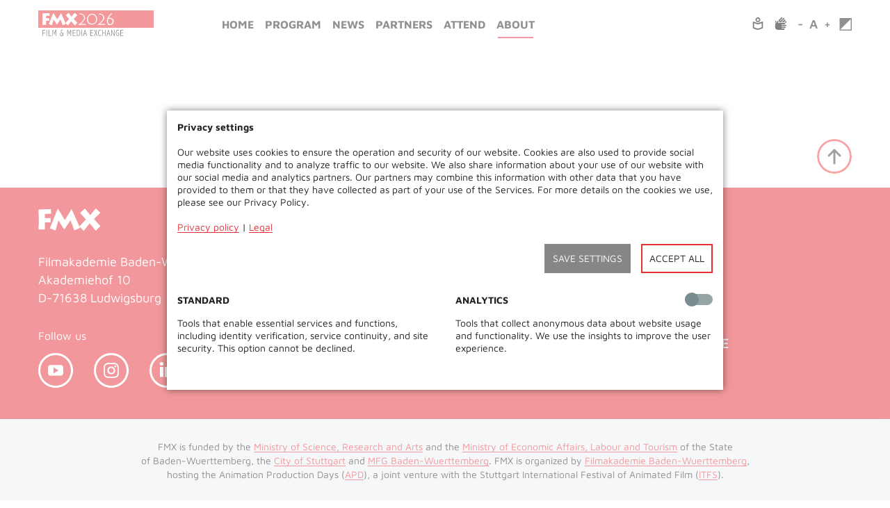

--- FILE ---
content_type: text/html; charset=UTF-8
request_url: https://fmx.de/en/history/fmx-2022/boards/details-2022-boards
body_size: 7567
content:

<!DOCTYPE html>
<html lang="en">
<head>

      <meta charset="UTF-8">
    <title>Details 2022 Boards - FMX | EN</title>
    <base href="https://fmx.de/">

          <meta name="robots" content="index,follow">
      <meta name="description" content="">
      <meta name="generator" content="Contao Open Source CMS">
        
	<link rel="apple-touch-icon" sizes="180x180" href="/apple-touch-icon.png">
	<link rel="icon" type="image/png" sizes="32x32" href="/favicon-32x32.png">
	<link rel="icon" type="image/png" sizes="16x16" href="/favicon-16x16.png">
	<link rel="manifest" href="/site.webmanifest">
	<link rel="mask-icon" href="/safari-pinned-tab.svg" color="#16404C">
	<meta name="msapplication-TileColor" content="#16404C">
	<meta name="theme-color" content="#16404C">

    <meta name="viewport" content="width=device-width,initial-scale=1.0,maximum-scale=5,user-scalable=yes">
        <link rel="stylesheet" href="assets/css/dsearticlenavigation.css,dsefmxspeakersstyles.scss,dsefmxeventss...-09ed77fc.css">        <script src="assets/js/jquery.min.js,dsearticlenavigation.js,jquery-ui.min.js,colorbox....-96fe7a7e.js"></script><meta property="og:image" content="https://fmx.de/files/public/images/00_home/FMX%202026/FMX%20-%20auf%20Rot_1920x1080.jpg">
<meta property="og:image:width" content="1920">
<meta property="og:image:height" content="1080"><meta name="twitter:card" content="summary">
<meta name="twitter:site" content="@FMX_Conference">
<meta name="twitter:title" content="Details 2022 Boards"><link rel="stylesheet" href="bundles/marketingsuite/css/cookie-bar.css"><meta property="og:locale" content="en_US"><meta property="og:url" content="https://fmx.de/en/history/fmx-2022/boards/details-2022-boards"><script src="/dist/js/axios.min.js"></script>
<script src="/dist/js/vue-multiselect.min.js"></script>

          <!--[if lt IE 9]><script src="assets/html5shiv/js/html5shiv-printshiv.min.js"></script><![endif]-->
        <style>
  	body.user-logged-in .deskNavWrapper #mainnavWrapperDesktop .level_1>li {
  		font-size: 15px;
  	}
  </style>

</head>
<body id="top" class="mac chrome blink ch131 cookie-bar-visible theme-v2 " itemscope itemtype="http://schema.org/WebPage">

      
<div class="custom">
      
<div id="dseTop">
  <div class="inside">
    
<!-- indexer::stop -->
<div id="mainnavWrapper" class="block">
	<div class="row no-gutters row-top">
		<div class="d-flex w-100 justify-content-between align-items-center">
			<div>
				<div class="ce_hyperlink header-logo col col-12 col-xl-8 block">

        
  
      <figure class="image_container">
            <a href="" class="hyperlink_img">

<img src="files/public/images/00_home/FMX%202026/fmx2026.svg" alt="">

</a>
                </figure>
  

</div>

<div class="ce_hyperlink logo-white col col-12 col-xl-8 block">

        
  
      <figure class="image_container">
            <a href="" class="hyperlink_img">

<img src="files/public/images/00_home/FMX%202026/fmx2026.svg" alt="">

</a>
                </figure>
  

</div>
    

			</div>
			<div class="d-xl-none">
				<a href="#nav-close" class="nav-closer"></a>
			</div>
		</div>
	</div>
	<div class="scroll-wrapper">
		<div class="meta">
			<div class="row no-gutters">
				<div class="ce_rsce_custom_changelang col col-auto block">
    <div class="row">
        <nav class="mod_changelanguage col col-12 block " itemscope="" itemtype="http://schema.org/SiteNavigationElement">
            <ul class="custom">
            	<li class="simple-language"><a href="en/simple-language"></a></li>
            	<li class="sign-language"><a href="en/sign-language"></a></li>
            	            		<li class="my-account logged-out switchoff"><a role="button"  data-href="/login">Login</a></li>
            	            	<div style="display: none;">
	                <li class="active">
	                    <a href="en/home" title="Home" class="lang-en first" hreflang="en" lang="en" role="menuitem">
	                        <span>EN</span>
	                    </a>
	                </li>
	                <li>
	                    <a href="en/simple-language" title="Simple Language" class="lang-sl last" hreflang="en" lang="en" role="menuitem">
	                        <span>SL</span>
	                    </a>
	                </li>
                </div>
				<li class="font-mode">
					<span class="less">-</span>
					<span class="font">A</span>
					<span class="more">+</span>
				</li>
                <li class="contrast-switch">&nbsp;</li>
            </ul>
        </nav>
    </div>
</div>

		    	
			</div>
		</div>
		
<!-- indexer::stop -->
<nav class="mod_navigation block" id="mainnav">

  
  <a href="en/history/fmx-2022/boards/details-2022-boards#skipNavigation33" class="invisible">Skip navigation</a>

  
<ul class="level_1 listview">
          <li class="d-flex flex-wrap listitem first"><a href="en/home" title="Home" class="listitem__text flex-grow-1 first" itemprop="url"><span itemprop="name">Home</span></a></li>
              <li class="d-flex flex-wrap listitem submenu"><a href="en/program/program-2025/schedule" title="FMX 2025 Program" class="listitem__text flex-grow-1 submenu-opener submenu" aria-haspopup="true" itemprop="url"><span itemprop="name">Program</span></a><a class="listitem__btn submenu-opener" href="#"><span class="sronly">Toggle submenu</span></a><div class="submenu-panel">
<ul class="level_2 listview">
          <li class="d-flex flex-wrap listitem first"><a href="en/program/theme-program-chair-2025" title="FMX 2026 Program Info" class="listitem__text flex-grow-1 first" itemprop="url"><span itemprop="name">FMX 2026 Program Info</span></a></li>
              <li class="d-flex flex-wrap listitem"><a href="en/program/fmx-theme-2026" title="FMX 2026 Theme" class="listitem__text flex-grow-1" itemprop="url"><span itemprop="name">FMX 2026 Theme</span></a></li>
              <li class="d-flex flex-wrap listitem"><a href="en/program/fmx-2026-trailer" title="FMX 2026 Theme" class="listitem__text flex-grow-1" itemprop="url"><span itemprop="name">FMX 2026 Trailer</span></a></li>
              <li class="d-flex flex-wrap listitem last"><a href="en/program/boards-2026" title="FMX Boards 2026" class="listitem__text flex-grow-1 last" itemprop="url"><span itemprop="name">FMX 2026 Boards</span></a></li>
      </ul>
</div></li>
              <li class="d-flex flex-wrap listitem submenu"><a href="en/news/latest-news" title="News" class="listitem__text flex-grow-1 submenu-opener submenu" aria-haspopup="true" itemprop="url"><span itemprop="name">News</span></a><a class="listitem__btn submenu-opener" href="#"><span class="sronly">Toggle submenu</span></a><div class="submenu-panel">
<ul class="level_2 listview">
          <li class="d-flex flex-wrap listitem first"><a href="en/news/latest-news" title="Latest News" class="listitem__text flex-grow-1 first" itemprop="url"><span itemprop="name">Latest News</span></a></li>
              <li class="d-flex flex-wrap listitem"><a href="en/en/news/press" title="Press" class="listitem__text flex-grow-1" itemprop="url"><span itemprop="name">Press</span></a></li>
              <li class="d-flex flex-wrap listitem last"><a href="en/news/images-of-fmx-2025" title="Images of FMX 2025" class="listitem__text flex-grow-1 last" itemprop="url"><span itemprop="name">Images of FMX 2025</span></a></li>
      </ul>
</div></li>
              <li class="d-flex flex-wrap listitem submenu"><a href="en/partners/partner-opportunities/overview" title="Partners" class="listitem__text flex-grow-1 submenu-opener submenu" aria-haspopup="true" itemprop="url"><span itemprop="name">Partners</span></a><a class="listitem__btn submenu-opener" href="#"><span class="sronly">Toggle submenu</span></a><div class="submenu-panel">
<ul class="level_2 listview">
          <li class="d-flex flex-wrap listitem first"><a href="en/partners/partner-opportunities/overview" title="Partner Opportunities" class="listitem__text flex-grow-1 first" itemprop="url"><span itemprop="name">Partner Opportunities</span></a></li>
              <li class="d-flex flex-wrap listitem last"><a href="en/partners/partnerships" title="Premium Partnerships" class="listitem__text flex-grow-1 last" itemprop="url"><span itemprop="name">Premium Partnerships</span></a></li>
      </ul>
</div></li>
              <li class="d-flex flex-wrap listitem submenu"><a href="en/on-site" title="Attend" class="listitem__text flex-grow-1 submenu-opener submenu" aria-haspopup="true" itemprop="url"><span itemprop="name">Attend</span></a><a class="listitem__btn submenu-opener" href="#"><span class="sronly">Toggle submenu</span></a><div class="submenu-panel">
<ul class="level_2 listview">
          <li class="d-flex flex-wrap listitem first"><a href="https://tportal.tomas.travel/FMX2026/ukv/?doSearch=1&ukv_result_order=10&date_from=04.05.2026&date_to=08.05.2026&number_adult[]=1&doRadiusSearch=1&RadiusSearchLocationID=FIT00020070107779753&radius=50000&reset=1" title="Hotel Booking 2026" class="listitem__text flex-grow-1 first" target="_blank" itemprop="url"><span itemprop="name">Hotel Booking 2026</span></a></li>
              <li class="d-flex flex-wrap listitem last"><a href="en/on-site/travel-discounts" title="Travel Discounts" class="listitem__text flex-grow-1 last" itemprop="url"><span itemprop="name">Travel Discounts</span></a></li>
      </ul>
</div></li>
              <li class="d-flex flex-wrap listitem submenu trail about"><a href="en/about/about-fmx" title="About" class="listitem__text flex-grow-1 submenu-opener submenu trail about" aria-haspopup="true" itemprop="url"><span itemprop="name">About</span></a><a class="listitem__btn submenu-opener" href="#"><span class="sronly">Toggle submenu</span></a><div class="submenu-panel">
<ul class="level_2 listview">
          <li class="d-flex flex-wrap listitem first"><a href="en/about/contact" title="Contact" class="listitem__text flex-grow-1 first" itemprop="url"><span itemprop="name">Contact</span></a></li>
              <li class="d-flex flex-wrap listitem"><a href="en/about/about-fmx" title="About FMX" class="listitem__text flex-grow-1" itemprop="url"><span itemprop="name">About FMX</span></a></li>
              <li class="d-flex flex-wrap listitem submenu trail history"><a href="en/history" title="History" class="listitem__text flex-grow-1 submenu-opener submenu trail history" aria-haspopup="true" itemprop="url"><span itemprop="name">History</span></a><a class="listitem__btn submenu-opener" href="#"><span class="sronly">Toggle submenu</span></a><div class="submenu-panel">
<ul class="level_3 listview">
          <li class="d-flex flex-wrap listitem submenu first"><a href="en/about/fmx-2025" title="FMX 2025" class="listitem__text flex-grow-1 submenu-opener submenu first" aria-haspopup="true" itemprop="url"><span itemprop="name">FMX 2025</span></a><a class="listitem__btn submenu-opener" href="#"><span class="sronly">Toggle submenu</span></a><div class="submenu-panel">
<ul class="level_4 listview">
          <li class="d-flex flex-wrap listitem first"><a href="en/program/program-2025/schedule" title="FMX 2025 Program" class="listitem__text flex-grow-1 first" itemprop="url"><span itemprop="name">Program 2025</span></a></li>
              <li class="d-flex flex-wrap listitem"><a href="en/about/fmx-2025/speakers" title="FMX 2025 Speakers" class="listitem__text flex-grow-1" itemprop="url"><span itemprop="name">Speakers</span></a></li>
              <li class="d-flex flex-wrap listitem"><a href="en/about/fmx-2025/companies" title="FMX 2025 Companies" class="listitem__text flex-grow-1" itemprop="url"><span itemprop="name">Companies</span></a></li>
              <li class="d-flex flex-wrap listitem"><a href="en/about/fmx-2025/program-chair-2025" title="FMX 2025 Program Chair" class="listitem__text flex-grow-1" itemprop="url"><span itemprop="name">Program Chair 2025</span></a></li>
              <li class="d-flex flex-wrap listitem"><a href="en/about/fmx-2025/boards" title="FMX Boards 2025" class="listitem__text flex-grow-1" itemprop="url"><span itemprop="name">Boards</span></a></li>
              <li class="d-flex flex-wrap listitem last"><a href="en/about/fmx-2025/fmx-theme-2025" title="FMX 2025 Theme" class="listitem__text flex-grow-1 last" itemprop="url"><span itemprop="name">FMX Theme 2025</span></a></li>
      </ul>
</div></li>
              <li class="d-flex flex-wrap listitem submenu"><a href="en/about/fmx-2024" title="FMX 2024" class="listitem__text flex-grow-1 submenu-opener submenu" aria-haspopup="true" itemprop="url"><span itemprop="name">FMX 2024</span></a><a class="listitem__btn submenu-opener" href="#"><span class="sronly">Toggle submenu</span></a><div class="submenu-panel">
<ul class="level_4 listview">
          <li class="d-flex flex-wrap listitem first"><a href="en/about/fmx-2024/program/schedule" title="Program" class="listitem__text flex-grow-1 first" itemprop="url"><span itemprop="name">Program</span></a></li>
              <li class="d-flex flex-wrap listitem"><a href="en/about/fmx-2024/speakers" title="Speakers" class="listitem__text flex-grow-1" itemprop="url"><span itemprop="name">Speakers</span></a></li>
              <li class="d-flex flex-wrap listitem"><a href="en/about/fmx-2024/companies" title="Companies" class="listitem__text flex-grow-1" itemprop="url"><span itemprop="name">Companies</span></a></li>
              <li class="d-flex flex-wrap listitem"><a href="en/about/fmx-2024/boards" title="Boards" class="listitem__text flex-grow-1" itemprop="url"><span itemprop="name">Boards</span></a></li>
              <li class="d-flex flex-wrap listitem"><a href="en/about/fmx-2024/program-chair-theme" title="Program Chair &amp; Theme" class="listitem__text flex-grow-1" itemprop="url"><span itemprop="name">Program Chair & Theme</span></a></li>
              <li class="d-flex flex-wrap listitem last"><a href="en/about/fmx-2024/partners-2024-kopie" title="Partners 2024" class="listitem__text flex-grow-1 last" itemprop="url"><span itemprop="name">Partners 2024</span></a></li>
      </ul>
</div></li>
              <li class="d-flex flex-wrap listitem submenu"><a href="en/history/fmx-2023" title="FMX 2023" class="listitem__text flex-grow-1 submenu-opener submenu" aria-haspopup="true" itemprop="url"><span itemprop="name">FMX 2023</span></a><a class="listitem__btn submenu-opener" href="#"><span class="sronly">Toggle submenu</span></a><div class="submenu-panel">
<ul class="level_4 listview">
          <li class="d-flex flex-wrap listitem first"><a href="en/program-2023" title="FMX 2023 Program" class="listitem__text flex-grow-1 first" itemprop="url"><span itemprop="name">Program</span></a></li>
              <li class="d-flex flex-wrap listitem"><a href="en/program/companies-2023" title="Companies" class="listitem__text flex-grow-1" itemprop="url"><span itemprop="name">Companies</span></a></li>
              <li class="d-flex flex-wrap listitem"><a href="en/program/boards-2023" title="Boards" class="listitem__text flex-grow-1" itemprop="url"><span itemprop="name">Boards</span></a></li>
              <li class="d-flex flex-wrap listitem"><a href="en/speakers-2023" title="Speakers" class="listitem__text flex-grow-1" itemprop="url"><span itemprop="name">Speakers</span></a></li>
              <li class="d-flex flex-wrap listitem last"><a href="en/program/theme-program-chair" title="Theme &amp; Program Chair" class="listitem__text flex-grow-1 last" itemprop="url"><span itemprop="name">Theme & Program Chair</span></a></li>
      </ul>
</div></li>
              <li class="d-flex flex-wrap listitem submenu trail"><a href="en/history/fmx-2022" title="FMX 2022" class="listitem__text flex-grow-1 submenu-opener submenu trail" aria-haspopup="true" itemprop="url"><span itemprop="name">FMX 2022</span></a><a class="listitem__btn submenu-opener" href="#"><span class="sronly">Toggle submenu</span></a><div class="submenu-panel">
<ul class="level_4 listview">
          <li class="d-flex flex-wrap listitem first"><a href="en/history/schedule-overview" title="Program" class="listitem__text flex-grow-1 first" itemprop="url"><span itemprop="name">Program</span></a></li>
              <li class="d-flex flex-wrap listitem"><a href="en/history/fmx-2022/speakers" title="Speakers" class="listitem__text flex-grow-1" itemprop="url"><span itemprop="name">Speakers</span></a></li>
              <li class="d-flex flex-wrap listitem"><a href="en/history/fmx-2022/companies" title="Companies" class="listitem__text flex-grow-1" itemprop="url"><span itemprop="name">Companies</span></a></li>
              <li class="d-flex flex-wrap listitem trail"><a href="en/history/fmx-2022/boards" title="Boards" class="listitem__text flex-grow-1 trail" itemprop="url"><span itemprop="name">Boards</span></a></li>
              <li class="d-flex flex-wrap listitem last"><a href="en/history/fmx-2022/theme-program-chair-kopie" title="Theme &amp; Program Chair" class="listitem__text flex-grow-1 last" itemprop="url"><span itemprop="name">Theme & Program Chair</span></a></li>
      </ul>
</div></li>
              <li class="d-flex flex-wrap listitem submenu"><a href="en/history/fmx-2021" title="FMX 2021" class="listitem__text flex-grow-1 submenu-opener submenu" aria-haspopup="true" itemprop="url"><span itemprop="name">FMX 2021</span></a><a class="listitem__btn submenu-opener" href="#"><span class="sronly">Toggle submenu</span></a><div class="submenu-panel">
<ul class="level_4 listview">
          <li class="d-flex flex-wrap listitem first"><a href="en/program/schedule-overview" title="Program" class="listitem__text flex-grow-1 first" itemprop="url"><span itemprop="name">Program</span></a></li>
              <li class="d-flex flex-wrap listitem"><a href="en/program/exclusive-sessions" title="Exclusive Sessions" class="listitem__text flex-grow-1" itemprop="url"><span itemprop="name">Exclusive Sessions</span></a></li>
              <li class="d-flex flex-wrap listitem"><a href="en/program/speakers" title="Speakers" class="listitem__text flex-grow-1" itemprop="url"><span itemprop="name">Speakers</span></a></li>
              <li class="d-flex flex-wrap listitem last"><a href="en/history/fmx-2021/boards/program-board" title="Boards" class="listitem__text flex-grow-1 last" itemprop="url"><span itemprop="name">Boards</span></a></li>
      </ul>
</div></li>
              <li class="d-flex flex-wrap listitem submenu"><a href="en/history/fmx-2020" title="FMX 2020" class="listitem__text flex-grow-1 submenu-opener submenu" aria-haspopup="true" itemprop="url"><span itemprop="name">FMX 2020</span></a><a class="listitem__btn submenu-opener" href="#"><span class="sronly">Toggle submenu</span></a><div class="submenu-panel">
<ul class="level_4 listview">
          <li class="d-flex flex-wrap listitem first last"><a href="en/history/fmx-2020/program" title="Program" class="listitem__text flex-grow-1 first last" itemprop="url"><span itemprop="name">Program</span></a></li>
      </ul>
</div></li>
              <li class="d-flex flex-wrap listitem submenu"><a href="en/history/fmx-2019" title="FMX 2019" class="listitem__text flex-grow-1 submenu-opener submenu" aria-haspopup="true" itemprop="url"><span itemprop="name">FMX 2019</span></a><a class="listitem__btn submenu-opener" href="#"><span class="sronly">Toggle submenu</span></a><div class="submenu-panel">
<ul class="level_4 listview">
          <li class="d-flex flex-wrap listitem first last"><a href="en/history/fmx-2019/schedule-overview-2" title="Program" class="listitem__text flex-grow-1 first last" itemprop="url"><span itemprop="name">Program</span></a></li>
      </ul>
</div></li>
              <li class="d-flex flex-wrap listitem submenu"><a href="en/history/fmx-2018" title="FMX 2018" class="listitem__text flex-grow-1 submenu-opener submenu" aria-haspopup="true" itemprop="url"><span itemprop="name">FMX 2018</span></a><a class="listitem__btn submenu-opener" href="#"><span class="sronly">Toggle submenu</span></a><div class="submenu-panel">
<ul class="level_4 listview">
          <li class="d-flex flex-wrap listitem first last"><a href="en/history/fmx-2018/schedule-overview" title="Program" class="listitem__text flex-grow-1 first last" itemprop="url"><span itemprop="name">Program</span></a></li>
      </ul>
</div></li>
              <li class="d-flex flex-wrap listitem submenu"><a href="en/history/fmx-2017" title="FMX 2017" class="listitem__text flex-grow-1 submenu-opener submenu" aria-haspopup="true" itemprop="url"><span itemprop="name">FMX 2017</span></a><a class="listitem__btn submenu-opener" href="#"><span class="sronly">Toggle submenu</span></a><div class="submenu-panel">
<ul class="level_4 listview">
          <li class="d-flex flex-wrap listitem first last"><a href="en/history/fmx-2017/schedule-overview" title="Program" class="listitem__text flex-grow-1 first last" itemprop="url"><span itemprop="name">Program</span></a></li>
      </ul>
</div></li>
              <li class="d-flex flex-wrap listitem submenu"><a href="en/history/fmx-2016" title="FMX 2016" class="listitem__text flex-grow-1 submenu-opener submenu" aria-haspopup="true" itemprop="url"><span itemprop="name">FMX 2016</span></a><a class="listitem__btn submenu-opener" href="#"><span class="sronly">Toggle submenu</span></a><div class="submenu-panel">
<ul class="level_4 listview">
          <li class="d-flex flex-wrap listitem first last"><a href="en/history/fmx-2016/schedule-overview" title="Program" class="listitem__text flex-grow-1 first last" itemprop="url"><span itemprop="name">Program</span></a></li>
      </ul>
</div></li>
              <li class="d-flex flex-wrap listitem submenu last"><a href="en/history/fmx-2015" title="FMX 2015" class="listitem__text flex-grow-1 submenu-opener submenu last" aria-haspopup="true" itemprop="url"><span itemprop="name">FMX 2015</span></a><a class="listitem__btn submenu-opener" href="#"><span class="sronly">Toggle submenu</span></a><div class="submenu-panel">
<ul class="level_4 listview">
          <li class="d-flex flex-wrap listitem first last"><a href="en/history/fmx-2015/schedule-overview" title="Program" class="listitem__text flex-grow-1 first last" itemprop="url"><span itemprop="name">Program</span></a></li>
      </ul>
</div></li>
      </ul>
</div></li>
              <li class="d-flex flex-wrap listitem last"><a href="en/sustainability" title="Sustainability" class="listitem__text flex-grow-1 last" itemprop="url"><span itemprop="name">Sustainability</span></a></li>
      </ul>
</div></li>
              <li class="d-flex flex-wrap listitem favorites last"><a href="en/my-favorites" title="FMX Favorites" class="listitem__text flex-grow-1 favorites last" itemprop="url"><span itemprop="name">Favorites</span></a></li>
      </ul>

  <span id="skipNavigation33" class="invisible"></span>

</nav>
<!-- indexer::continue -->

	</div>
	<div class="row no-gutters row-bottom justify-content-center align-items-center">
    	
	</div>
</div>
<!-- indexer::continue -->  </div>
</div>
  </div>

    <div id="wrapper">

                        <header id="header" role="banner">
            <div class="inside">
              
<!-- indexer::stop -->
<div id="fixedHeader" class="header-block">
	<div class="container">
		<div class="row justify-content-between align-items-center">
			
			
			
				<div class="ce_hyperlink header-logo col col-12 col-xl-8 block">

        
  
      <figure class="image_container">
            <a href="" class="hyperlink_img">

<img src="files/public/images/00_home/FMX%202026/fmx2026.svg" alt="">

</a>
                </figure>
  

</div>

<div class="ce_hyperlink logo-white col col-12 col-xl-8 block">

        
  
      <figure class="image_container">
            <a href="" class="hyperlink_img">

<img src="files/public/images/00_home/FMX%202026/fmx2026.svg" alt="">

</a>
                </figure>
  

</div>
    

<div class="col col-auto header-menu">
	<a class="dse-menu-sidebar-menu-btn"></a>
</div>    

				<div class="deskNavWrapper d-none d-xl-block">
					
<!-- indexer::stop -->
<nav class="mod_navigation block" id="mainnavWrapperDesktop">

  
  <a href="en/history/fmx-2022/boards/details-2022-boards#skipNavigation74" class="invisible">Skip navigation</a>

  <ul class="level_1 listview">
          <li class="listitem l1 first"><a href="en/home" title="Home" class="listitem__text flex-grow-1 first" itemprop="url"><span itemprop="name">Home</span></a>            </li>
              <li class="listitem l1 submenu"><a href="en/program/program-2025/schedule" title="FMX 2025 Program" class="listitem__text flex-grow-1 submenu-opener submenu" aria-haspopup="true" itemprop="url"><span itemprop="name">Program</span></a>              <div class="submenu-panel">
                      <div class="container">
                    <ul class="level_2 listview">
          <li class="listitem first"><a href="en/program/theme-program-chair-2025" title="FMX 2026 Program Info" class="listitem__text flex-grow-1 first" itemprop="url"><span itemprop="name">FMX 2026 Program Info</span></a>            </li>
              <li class="listitem"><a href="en/program/fmx-theme-2026" title="FMX 2026 Theme" class="listitem__text flex-grow-1" itemprop="url"><span itemprop="name">FMX 2026 Theme</span></a>            </li>
              <li class="listitem"><a href="en/program/fmx-2026-trailer" title="FMX 2026 Theme" class="listitem__text flex-grow-1" itemprop="url"><span itemprop="name">FMX 2026 Trailer</span></a>            </li>
              <li class="listitem last"><a href="en/program/boards-2026" title="FMX Boards 2026" class="listitem__text flex-grow-1 last" itemprop="url"><span itemprop="name">FMX 2026 Boards</span></a>            </li>
      
</ul>
                      </div>
                  </div>
            </li>
              <li class="listitem l1 submenu"><a href="en/news/latest-news" title="News" class="listitem__text flex-grow-1 submenu-opener submenu" aria-haspopup="true" itemprop="url"><span itemprop="name">News</span></a>              <div class="submenu-panel">
                      <div class="container">
                    <ul class="level_2 listview">
          <li class="listitem first"><a href="en/news/latest-news" title="Latest News" class="listitem__text flex-grow-1 first" itemprop="url"><span itemprop="name">Latest News</span></a>            </li>
              <li class="listitem"><a href="en/en/news/press" title="Press" class="listitem__text flex-grow-1" itemprop="url"><span itemprop="name">Press</span></a>            </li>
              <li class="listitem last"><a href="en/news/images-of-fmx-2025" title="Images of FMX 2025" class="listitem__text flex-grow-1 last" itemprop="url"><span itemprop="name">Images of FMX 2025</span></a>            </li>
      
</ul>
                      </div>
                  </div>
            </li>
              <li class="listitem l1 submenu"><a href="en/partners/partner-opportunities/overview" title="Partners" class="listitem__text flex-grow-1 submenu-opener submenu" aria-haspopup="true" itemprop="url"><span itemprop="name">Partners</span></a>              <div class="submenu-panel">
                      <div class="container">
                    <ul class="level_2 listview">
          <li class="listitem first"><a href="en/partners/partner-opportunities/overview" title="Partner Opportunities" class="listitem__text flex-grow-1 first" itemprop="url"><span itemprop="name">Partner Opportunities</span></a>            </li>
              <li class="listitem last"><a href="en/partners/partnerships" title="Premium Partnerships" class="listitem__text flex-grow-1 last" itemprop="url"><span itemprop="name">Premium Partnerships</span></a>            </li>
      
</ul>
                      </div>
                  </div>
            </li>
              <li class="listitem l1 submenu"><a href="en/on-site" title="Attend" class="listitem__text flex-grow-1 submenu-opener submenu" aria-haspopup="true" itemprop="url"><span itemprop="name">Attend</span></a>              <div class="submenu-panel">
                      <div class="container">
                    <ul class="level_2 listview">
          <li class="listitem first"><a href="https://tportal.tomas.travel/FMX2026/ukv/?doSearch=1&ukv_result_order=10&date_from=04.05.2026&date_to=08.05.2026&number_adult[]=1&doRadiusSearch=1&RadiusSearchLocationID=FIT00020070107779753&radius=50000&reset=1" title="Hotel Booking 2026" class="listitem__text flex-grow-1 first" target="_blank" itemprop="url"><span itemprop="name">Hotel Booking 2026</span></a>            </li>
              <li class="listitem last"><a href="en/on-site/travel-discounts" title="Travel Discounts" class="listitem__text flex-grow-1 last" itemprop="url"><span itemprop="name">Travel Discounts</span></a>            </li>
      
</ul>
                      </div>
                  </div>
            </li>
              <li class="listitem l1 submenu trail about"><a href="en/about/about-fmx" title="About" class="listitem__text flex-grow-1 submenu-opener submenu trail about" aria-haspopup="true" itemprop="url"><span itemprop="name">About</span></a>              <div class="submenu-panel">
                      <div class="container">
                    <ul class="level_2 listview">
          <li class="listitem first"><a href="en/about/contact" title="Contact" class="listitem__text flex-grow-1 first" itemprop="url"><span itemprop="name">Contact</span></a>            </li>
              <li class="listitem"><a href="en/about/about-fmx" title="About FMX" class="listitem__text flex-grow-1" itemprop="url"><span itemprop="name">About FMX</span></a>            </li>
              <li class="listitem submenu trail history"><a href="en/history" title="History" class="listitem__text flex-grow-1 submenu-opener submenu trail history" aria-haspopup="true" itemprop="url"><span itemprop="name">History</span></a>              <div class="submenu-panel">
                    <ul class="level_3 listview">
          <li class="listitem submenu first"><a href="en/about/fmx-2025" title="FMX 2025" class="listitem__text flex-grow-1 submenu-opener submenu first" aria-haspopup="true" itemprop="url"><span itemprop="name">FMX 2025</span></a>              <div class="submenu-panel">
                    <ul class="level_4 listview">
          <li class="listitem first"><a href="en/program/program-2025/schedule" title="FMX 2025 Program" class="listitem__text flex-grow-1 first" itemprop="url"><span itemprop="name">Program 2025</span></a>            </li>
              <li class="listitem"><a href="en/about/fmx-2025/speakers" title="FMX 2025 Speakers" class="listitem__text flex-grow-1" itemprop="url"><span itemprop="name">Speakers</span></a>            </li>
              <li class="listitem"><a href="en/about/fmx-2025/companies" title="FMX 2025 Companies" class="listitem__text flex-grow-1" itemprop="url"><span itemprop="name">Companies</span></a>            </li>
              <li class="listitem"><a href="en/about/fmx-2025/program-chair-2025" title="FMX 2025 Program Chair" class="listitem__text flex-grow-1" itemprop="url"><span itemprop="name">Program Chair 2025</span></a>            </li>
              <li class="listitem"><a href="en/about/fmx-2025/boards" title="FMX Boards 2025" class="listitem__text flex-grow-1" itemprop="url"><span itemprop="name">Boards</span></a>            </li>
              <li class="listitem last"><a href="en/about/fmx-2025/fmx-theme-2025" title="FMX 2025 Theme" class="listitem__text flex-grow-1 last" itemprop="url"><span itemprop="name">FMX Theme 2025</span></a>            </li>
      
</ul>
                  </div>
            </li>
              <li class="listitem submenu"><a href="en/about/fmx-2024" title="FMX 2024" class="listitem__text flex-grow-1 submenu-opener submenu" aria-haspopup="true" itemprop="url"><span itemprop="name">FMX 2024</span></a>              <div class="submenu-panel">
                    <ul class="level_4 listview">
          <li class="listitem first"><a href="en/about/fmx-2024/program/schedule" title="Program" class="listitem__text flex-grow-1 first" itemprop="url"><span itemprop="name">Program</span></a>            </li>
              <li class="listitem"><a href="en/about/fmx-2024/speakers" title="Speakers" class="listitem__text flex-grow-1" itemprop="url"><span itemprop="name">Speakers</span></a>            </li>
              <li class="listitem"><a href="en/about/fmx-2024/companies" title="Companies" class="listitem__text flex-grow-1" itemprop="url"><span itemprop="name">Companies</span></a>            </li>
              <li class="listitem"><a href="en/about/fmx-2024/boards" title="Boards" class="listitem__text flex-grow-1" itemprop="url"><span itemprop="name">Boards</span></a>            </li>
              <li class="listitem"><a href="en/about/fmx-2024/program-chair-theme" title="Program Chair &amp; Theme" class="listitem__text flex-grow-1" itemprop="url"><span itemprop="name">Program Chair & Theme</span></a>            </li>
              <li class="listitem last"><a href="en/about/fmx-2024/partners-2024-kopie" title="Partners 2024" class="listitem__text flex-grow-1 last" itemprop="url"><span itemprop="name">Partners 2024</span></a>            </li>
      
</ul>
                  </div>
            </li>
              <li class="listitem submenu"><a href="en/history/fmx-2023" title="FMX 2023" class="listitem__text flex-grow-1 submenu-opener submenu" aria-haspopup="true" itemprop="url"><span itemprop="name">FMX 2023</span></a>              <div class="submenu-panel">
                    <ul class="level_4 listview">
          <li class="listitem first"><a href="en/program-2023" title="FMX 2023 Program" class="listitem__text flex-grow-1 first" itemprop="url"><span itemprop="name">Program</span></a>            </li>
              <li class="listitem"><a href="en/program/companies-2023" title="Companies" class="listitem__text flex-grow-1" itemprop="url"><span itemprop="name">Companies</span></a>            </li>
              <li class="listitem"><a href="en/program/boards-2023" title="Boards" class="listitem__text flex-grow-1" itemprop="url"><span itemprop="name">Boards</span></a>            </li>
              <li class="listitem"><a href="en/speakers-2023" title="Speakers" class="listitem__text flex-grow-1" itemprop="url"><span itemprop="name">Speakers</span></a>            </li>
              <li class="listitem last"><a href="en/program/theme-program-chair" title="Theme &amp; Program Chair" class="listitem__text flex-grow-1 last" itemprop="url"><span itemprop="name">Theme & Program Chair</span></a>            </li>
      
</ul>
                  </div>
            </li>
              <li class="listitem submenu trail"><a href="en/history/fmx-2022" title="FMX 2022" class="listitem__text flex-grow-1 submenu-opener submenu trail" aria-haspopup="true" itemprop="url"><span itemprop="name">FMX 2022</span></a>              <div class="submenu-panel">
                    <ul class="level_4 listview">
          <li class="listitem first"><a href="en/history/schedule-overview" title="Program" class="listitem__text flex-grow-1 first" itemprop="url"><span itemprop="name">Program</span></a>            </li>
              <li class="listitem"><a href="en/history/fmx-2022/speakers" title="Speakers" class="listitem__text flex-grow-1" itemprop="url"><span itemprop="name">Speakers</span></a>            </li>
              <li class="listitem"><a href="en/history/fmx-2022/companies" title="Companies" class="listitem__text flex-grow-1" itemprop="url"><span itemprop="name">Companies</span></a>            </li>
              <li class="listitem trail"><a href="en/history/fmx-2022/boards" title="Boards" class="listitem__text flex-grow-1 trail" itemprop="url"><span itemprop="name">Boards</span></a>            </li>
              <li class="listitem last"><a href="en/history/fmx-2022/theme-program-chair-kopie" title="Theme &amp; Program Chair" class="listitem__text flex-grow-1 last" itemprop="url"><span itemprop="name">Theme & Program Chair</span></a>            </li>
      
</ul>
                  </div>
            </li>
              <li class="listitem submenu"><a href="en/history/fmx-2021" title="FMX 2021" class="listitem__text flex-grow-1 submenu-opener submenu" aria-haspopup="true" itemprop="url"><span itemprop="name">FMX 2021</span></a>              <div class="submenu-panel">
                    <ul class="level_4 listview">
          <li class="listitem first"><a href="en/program/schedule-overview" title="Program" class="listitem__text flex-grow-1 first" itemprop="url"><span itemprop="name">Program</span></a>            </li>
              <li class="listitem"><a href="en/program/exclusive-sessions" title="Exclusive Sessions" class="listitem__text flex-grow-1" itemprop="url"><span itemprop="name">Exclusive Sessions</span></a>            </li>
              <li class="listitem"><a href="en/program/speakers" title="Speakers" class="listitem__text flex-grow-1" itemprop="url"><span itemprop="name">Speakers</span></a>            </li>
              <li class="listitem last"><a href="en/history/fmx-2021/boards/program-board" title="Boards" class="listitem__text flex-grow-1 last" itemprop="url"><span itemprop="name">Boards</span></a>            </li>
      
</ul>
                  </div>
            </li>
              <li class="listitem submenu"><a href="en/history/fmx-2020" title="FMX 2020" class="listitem__text flex-grow-1 submenu-opener submenu" aria-haspopup="true" itemprop="url"><span itemprop="name">FMX 2020</span></a>              <div class="submenu-panel">
                    <ul class="level_4 listview">
          <li class="listitem first last"><a href="en/history/fmx-2020/program" title="Program" class="listitem__text flex-grow-1 first last" itemprop="url"><span itemprop="name">Program</span></a>            </li>
      
</ul>
                  </div>
            </li>
              <li class="listitem submenu"><a href="en/history/fmx-2019" title="FMX 2019" class="listitem__text flex-grow-1 submenu-opener submenu" aria-haspopup="true" itemprop="url"><span itemprop="name">FMX 2019</span></a>              <div class="submenu-panel">
                    <ul class="level_4 listview">
          <li class="listitem first last"><a href="en/history/fmx-2019/schedule-overview-2" title="Program" class="listitem__text flex-grow-1 first last" itemprop="url"><span itemprop="name">Program</span></a>            </li>
      
</ul>
                  </div>
            </li>
              <li class="listitem submenu"><a href="en/history/fmx-2018" title="FMX 2018" class="listitem__text flex-grow-1 submenu-opener submenu" aria-haspopup="true" itemprop="url"><span itemprop="name">FMX 2018</span></a>              <div class="submenu-panel">
                    <ul class="level_4 listview">
          <li class="listitem first last"><a href="en/history/fmx-2018/schedule-overview" title="Program" class="listitem__text flex-grow-1 first last" itemprop="url"><span itemprop="name">Program</span></a>            </li>
      
</ul>
                  </div>
            </li>
              <li class="listitem submenu"><a href="en/history/fmx-2017" title="FMX 2017" class="listitem__text flex-grow-1 submenu-opener submenu" aria-haspopup="true" itemprop="url"><span itemprop="name">FMX 2017</span></a>              <div class="submenu-panel">
                    <ul class="level_4 listview">
          <li class="listitem first last"><a href="en/history/fmx-2017/schedule-overview" title="Program" class="listitem__text flex-grow-1 first last" itemprop="url"><span itemprop="name">Program</span></a>            </li>
      
</ul>
                  </div>
            </li>
              <li class="listitem submenu"><a href="en/history/fmx-2016" title="FMX 2016" class="listitem__text flex-grow-1 submenu-opener submenu" aria-haspopup="true" itemprop="url"><span itemprop="name">FMX 2016</span></a>              <div class="submenu-panel">
                    <ul class="level_4 listview">
          <li class="listitem first last"><a href="en/history/fmx-2016/schedule-overview" title="Program" class="listitem__text flex-grow-1 first last" itemprop="url"><span itemprop="name">Program</span></a>            </li>
      
</ul>
                  </div>
            </li>
              <li class="listitem submenu last"><a href="en/history/fmx-2015" title="FMX 2015" class="listitem__text flex-grow-1 submenu-opener submenu last" aria-haspopup="true" itemprop="url"><span itemprop="name">FMX 2015</span></a>              <div class="submenu-panel">
                    <ul class="level_4 listview">
          <li class="listitem first last"><a href="en/history/fmx-2015/schedule-overview" title="Program" class="listitem__text flex-grow-1 first last" itemprop="url"><span itemprop="name">Program</span></a>            </li>
      
</ul>
                  </div>
            </li>
      
</ul>
                  </div>
            </li>
              <li class="listitem last"><a href="en/sustainability" title="Sustainability" class="listitem__text flex-grow-1 last" itemprop="url"><span itemprop="name">Sustainability</span></a>            </li>
      
</ul>
                      </div>
                  </div>
            </li>
              <li class="listitem l1 favorites last"><a href="en/my-favorites" title="FMX Favorites" class="listitem__text flex-grow-1 favorites last" itemprop="url"><span itemprop="name">Favorites</span></a>            </li>
      
</ul>
  <div class="menu-bg"></div>

  <span id="skipNavigation74" class="invisible"></span>

</nav>
<!-- indexer::continue -->

				</div>
				<div class="col col-auto d-none d-xl-block">
					<div class="row align-items-center">
						<div class="ce_rsce_custom_changelang col col-auto block">
    <div class="row">
        <nav class="mod_changelanguage col col-12 block " itemscope="" itemtype="http://schema.org/SiteNavigationElement">
            <ul class="custom">
            	<li class="simple-language"><a href="en/simple-language"></a></li>
            	<li class="sign-language"><a href="en/sign-language"></a></li>
            	            		<li class="my-account logged-out switchoff"><a role="button"  data-href="/login">Login</a></li>
            	            	<div style="display: none;">
	                <li class="active">
	                    <a href="en/home" title="Home" class="lang-en first" hreflang="en" lang="en" role="menuitem">
	                        <span>EN</span>
	                    </a>
	                </li>
	                <li>
	                    <a href="en/simple-language" title="Simple Language" class="lang-sl last" hreflang="en" lang="en" role="menuitem">
	                        <span>SL</span>
	                    </a>
	                </li>
                </div>
				<li class="font-mode">
					<span class="less">-</span>
					<span class="font">A</span>
					<span class="more">+</span>
				</li>
                <li class="contrast-switch">&nbsp;</li>
            </ul>
        </nav>
    </div>
</div>

						
					</div>
				</div>
			
		</div>
	</div>
</div>
<!-- indexer::continue -->            </div>
          </header>
              
      
              <div id="container">

                      <main id="main" role="main">
              <div class="inside">
				                	    <div 
    class="mod_article block"
     id="article-6231"            >
        
                        <div class="row">
            <div class="mod_dse_fmx_speakers_detail col col-12 block" >
    
    </div>
        </div>
                
            </div>

                              </div>
                          </main>
          
                                
                                
        </div>
      
      
                        <footer id="footer" role="contentinfo">
            <div class="inside">
              
<!-- indexer::stop -->
<div class="footer-top">
	<div class="container">
		<div class="row align-items-center text-center text-xl-left top-content">
			<button class="to-top"></button>
			<div class="col col-12">
				<div class="row">
					<div class="col col-12 col-xl-5">
						<div class="row text-center text-xl-left">
							
<div class="ce_hyperlink col col-12 block">

        
  
      <figure class="image_container">
            <a href="en/home" class="hyperlink_img">

<img src="assets/images/4/FMX-100x36-5d5755fc.svg" width="90" height="32" alt="">

</a>
                </figure>
  

</div>
 <!-- Logo -->
						</div>
					</div>
				</div>
				<div class="row align-items-start">
					<div class="col col-12 col-xl-4">
						<div class="row text-center text-xl-left">
							
<div class="ce_text col col-12  block">

        
  
		

  	<div class="mce">
    <p>Filmakademie Baden-Württemberg GmbH<br>Akademiehof 10<br>D-71638 Ludwigsburg</p>  </div>
  
  
  

</div>
  <!-- Text -->
							<div class="col col-12">
								<div class="row d-none d-xl-block">
									
<!-- indexer::stop -->
<nav class="mod_navigation socials-nav col col-12 block">

      <h6>Follow us</h6>
  
  <a href="en/history/fmx-2022/boards/details-2022-boards#skipNavigation44" class="invisible">Skip navigation</a>

  
<ul class="level_1">
            <li class="youtube first"><a href="https://www.youtube.com/user/FMXConference" title="Youtube" class="youtube first" target="_blank" itemprop="url"><span itemprop="name">Youtube</span></a></li>
                <li class="instagram"><a href="https://www.instagram.com/fmxconference/" title="Instagram" class="instagram" target="_blank" itemprop="url"><span itemprop="name">Instagram</span></a></li>
                <li class="linkedin last"><a href="https://www.linkedin.com/company/fmx-conference-on-animation-effects-games-and-transmedia/" title="LinkedIn" class="linkedin last" target="_blank" itemprop="url"><span itemprop="name">LinkedIn</span></a></li>
      </ul>

  <span id="skipNavigation44" class="invisible"></span>

</nav>
<!-- indexer::continue -->
 <!-- Socials -->
								</div>
							</div>
						</div>
					</div>
					<div class="col col-12 col-xl-4">
						<div class="row">
							
<!-- indexer::stop -->
<nav class="mod_customnav contact-nav col col-12 block">

  
  <a href="en/history/fmx-2022/boards/details-2022-boards#skipNavigation45" class="invisible">Skip navigation</a>

  
<ul class="level_1">
            <li class="about trail first"><a href="en/about/about-fmx" title="About" class="about trail first" itemprop="url"><span itemprop="name">About</span></a></li>
                <li><a href="en/tickets" title="FMX Ticket Shop" itemprop="url"><span itemprop="name">Tickets</span></a></li>
                <li class="last"><a href="en/program/program-2025/schedule" title="FMX 2025 Program" class="last" itemprop="url"><span itemprop="name">Program</span></a></li>
      </ul>

  <span id="skipNavigation45" class="invisible"></span>

</nav>
<!-- indexer::continue -->
 <!-- About Nav -->
						</div>
					</div>
					<div class="col col-12 col-xl-4">
						<div class="row">
							
<!-- indexer::stop -->
<nav class="mod_customnav contact-nav col col-12 block">

  
  <a href="en/history/fmx-2022/boards/details-2022-boards#skipNavigation78" class="invisible">Skip navigation</a>

  
<ul class="level_1">
            <li class="first"><a href="en/en/news/press" title="Press" class="first" itemprop="url"><span itemprop="name">Press</span></a></li>
                <li><a href="en/accessibility" title="Accessibility" itemprop="url"><span itemprop="name">Accessibility</span></a></li>
                <li><a href="en/about/contact" title="Contact" itemprop="url"><span itemprop="name">Contact</span></a></li>
                <li><a href="en/simple-language" title="Simple Language" itemprop="url"><span itemprop="name">Simple Language</span></a></li>
                <li class="last"><a href="en/sign-language" title="Sign Language" class="last" itemprop="url"><span itemprop="name">Sign Language</span></a></li>
      </ul>

  <span id="skipNavigation78" class="invisible"></span>

</nav>
<!-- indexer::continue -->
 <!-- Contact Nav -->
						</div>
					</div>
					<div class="col col-12 socials d-xl-none">
						
<!-- indexer::stop -->
<nav class="mod_navigation socials-nav col col-12 block">

      <h6>Follow us</h6>
  
  <a href="en/history/fmx-2022/boards/details-2022-boards#skipNavigation44" class="invisible">Skip navigation</a>

  
<ul class="level_1">
            <li class="youtube first"><a href="https://www.youtube.com/user/FMXConference" title="Youtube" class="youtube first" target="_blank" itemprop="url"><span itemprop="name">Youtube</span></a></li>
                <li class="instagram"><a href="https://www.instagram.com/fmxconference/" title="Instagram" class="instagram" target="_blank" itemprop="url"><span itemprop="name">Instagram</span></a></li>
                <li class="linkedin last"><a href="https://www.linkedin.com/company/fmx-conference-on-animation-effects-games-and-transmedia/" title="LinkedIn" class="linkedin last" target="_blank" itemprop="url"><span itemprop="name">LinkedIn</span></a></li>
      </ul>

  <span id="skipNavigation44" class="invisible"></span>

</nav>
<!-- indexer::continue -->
 <!-- Socials -->
					</div>
				</div>
			</div>
		</div>
	</div>
</div>
<div class="footer-bottom">
	<div class="container">
		<div class="row justify-content-center">
			
<div class="ce_text col col-12  block">

        
  
		

  	<div class="mce">
    <p style="text-align: center;">FMX is funded by the <a rel="noopener" href="http://www.mwk.baden-wuerttemberg.de/" target="_blank" title="Ministry of Science, Research and Arts" class="external-link-new-window">Ministry of Science, Research and Arts</a> and the <a rel="noopener" href="https://wm.baden-wuerttemberg.de/de/startseite/" target="_blank">Ministry of Economic Affairs, Labour and Tourism</a> of the State <br>of Baden-Wuerttemberg, the <a rel="noopener" href="http://www.stuttgart.de/en/" target="_blank" title="City of Stuttgart" class="external-link-new-window">City of Stuttgart</a> and <a rel="noopener" href="https://www.mfg.de/" target="_blank" title="MFG Baden-Wuerttemberg" class="external-link-new-window">MFG Baden-Wuerttemberg</a>. FMX is organized by <a rel="noopener" href="https://www.filmakademie.de/en/" target="_blank" title="Filmakademie Baden-Wuerttemberg" class="external-link-new-window">Filmakademie Baden-Wuerttemberg</a>, <br>hosting the Animation Production Days (<a rel="noopener" href="https://www.animationproductiondays.de" target="_blank" title="APD" class="external-link-new-window">APD</a>), a joint venture with the Stuttgart International Festival of Animated Film (<a rel="noopener" href="https://www.itfs.de/en/" target="_blank" title="ITFS" class="external-link-new-window">ITFS</a>).</p>  </div>
  
  
  

</div>
 <!-- Info Nav -->
			
<!-- indexer::stop -->
<nav class="mod_customnav info-nav col col-12 block">

  
  <a href="en/history/fmx-2022/boards/details-2022-boards#skipNavigation26" class="invisible">Skip navigation</a>

  
<ul class="level_1">
            <li class="first"><a href="en/legal" title="Legal" class="first" itemprop="url"><span itemprop="name">Legal</span></a></li>
                <li><a href="en/privacy-policy" title="Privacy Policy" itemprop="url"><span itemprop="name">Privacy Policy</span></a></li>
                <li><a href="en/cookie-policy" title="Cookie Policy" itemprop="url"><span itemprop="name">Cookie Policy</span></a></li>
                <li class="last"><a href="en/transparency-information" title="Transparency Information" class="last" itemprop="url"><span itemprop="name">Transparency Information</span></a></li>
      </ul>

  <span id="skipNavigation26" class="invisible"></span>

</nav>
<!-- indexer::continue -->
 <!-- Info Nav -->
		</div>
	</div>
</div>
<!-- indexer::continue -->            </div>
          </footer>
              
    </div>

      
  
<script src="assets/jquery-ui/js/jquery-ui.min.js?v=1.13.2"></script>
<script>
  jQuery(function($) {
    $(document).accordion({
      // Put custom options here
      heightStyle: 'content',
      header: '.toggler',
      collapsible: true,
      create: function(event, ui) {
        ui.header.addClass('active');
        $('.toggler').attr('tabindex', 0);
      },
      activate: function(event, ui) {
        ui.newHeader.addClass('active');
        ui.oldHeader.removeClass('active');
        $('.toggler').attr('tabindex', 0);
      }
    });
  });
</script>

<script src="assets/colorbox/js/colorbox.min.js?v=1.6.4.2"></script>
<script>
  jQuery(function($) {
    $('a[data-lightbox]').map(function() {
      $(this).colorbox({
        // Put custom options here
        loop: false,
        rel: $(this).attr('data-lightbox'),
        maxWidth: '95%',
        maxHeight: '95%'
      });
    });
  });
</script>
<!-- indexer::stop -->
<div class="mod_cms_accept_tags block" data-cms-id="cms696a74d741dce" role="dialog" aria-modal="true">

    <form action="en/history/fmx-2022/boards/details-2022-boards" method="post">
        <div class="formbody">

            <input type="hidden" name="FORM_SUBMIT" value="cms_accept_tags" />
            <input type="hidden" name="REQUEST_TOKEN" value="" />

            <div class="info">
                <p><strong>Privacy settings<br><br></strong></p> <p>Our website uses cookies to ensure the operation and security of our website. Cookies are also used to provide social media functionality and to analyze traffic to our website. We also share information about your use of our website with our social media and analytics partners. Our partners may combine this information with other data that you have provided to them or that they have collected as part of your use of the Services. For more details on the cookies we use, please see our Privacy Policy.<br><br></p> <p><a tabindex="1" href="en/privacy-policy">Privacy policy</a> | <a tabindex="1" href="en/legal">Legal</a></p>                                            </div>

            <div class="widget widget-submit">
                <button type="submit" name="choice" value="accept" class="submit first" tabindex="3">
                    Save settings                </button>
                                    <button type="submit" name="choice" value="accept" class="submit all" data-all="true" tabindex="4">
                        Accept all                    </button>
                                                            </div>
        </div>

        <div class="tags">
                            <div role="group" aria-labelledby="group_head_1 group_desc_1">
                    <div class="head">
                        <span id="group_head_1">Standard</span>
                                            </div>
                    <div class="description" id="group_desc_1">
                        <p></p>
<p>Tools that enable essential services and functions, including identity verification, service continuity, and site security. This option cannot be declined.</p>
<p>&nbsp;</p>
<p></p>
<p></p>
<p>&nbsp;</p>                    </div>
                </div>
                            <div role="group" aria-labelledby="group_head_3 group_desc_3">
                    <div class="head">
                        <span id="group_head_3">Analytics</span>
                                                    <input id="cookie_3" type="checkbox" name="cookie_3" value="3"  />
                            <label for="cookie_3" tabindex="2" onKeyPress="var c = document.getElementById('cookie_3'); c.checked = !c.checked; this.setAttribute('aria-checked',c.checked); return false;" onClick="var c = document.getElementById('cookie_3'); this.setAttribute('aria-checked',!c.checked);">
                                <span role="checkbox" aria-label="Analytics" aria-checked="false"></span>
                            </label>
                                            </div>
                    <div class="description" id="group_desc_3">
                        <p></p>
<p>Tools that collect anonymous data about website usage and functionality. We use the insights to improve the user experience.</p>
<p></p>
<p></p>
<p>&nbsp;</p>
<p>&nbsp;</p>                    </div>
                </div>
                    </div>
    </form>

    <script>

        if( !navigator.cookieEnabled ) {
            document.querySelector('[data-cms-id="cms696a74d741dce"]').remove();
        }

        var as = document.querySelectorAll('[data-cms-id="cms696a74d741dce"] .info a');

        [].forEach.call(as, function(a){

            if( a && !a.tabIndex ) {
                a.tabIndex = 1;
            }
        });

        
            var buttonAll = document.querySelector('[data-cms-id="cms696a74d741dce"] button[data-all]');

            if( buttonAll ) {

                buttonAll.addEventListener('click', function(e){

                    e.preventDefault();

                    var checkboxes = document.querySelectorAll('[data-cms-id="cms696a74d741dce"] input[type="checkbox"]');

                    if( checkboxes ) {

                        [].forEach.call(checkboxes, function(c){
                            c.checked = true;
                        });
                    }

                    var form = document.querySelector('[data-cms-id="cms696a74d741dce"] form');

                    if( form ) {
                        form.submit();
                    }

                });
            }

        
    </script>

        
</div>
<!-- indexer::continue -->
  
  <script type="application/ld+json">
{
    "@context": "https:\/\/schema.org",
    "@graph": [
        {
            "@type": "WebPage"
        }
    ]
}
</script>
<script type="application/ld+json">
{
    "@context": "https:\/\/schema.contao.org",
    "@graph": [
        {
            "@type": "Page",
            "fePreview": false,
            "groups": [],
            "noSearch": false,
            "pageId": 1038,
            "protected": false,
            "title": "Details 2022 Boards"
        }
    ]
}
</script>
</body>
</html>


--- FILE ---
content_type: text/css
request_url: https://fmx.de/assets/css/dsearticlenavigation.css,dsefmxspeakersstyles.scss,dsefmxeventss...-09ed77fc.css
body_size: 82841
content:
div[data-ansticky="true"] {
	position: fixed;
	top: 0;
	left: 0;
	z-index: 4;
}
div[data-ansticky="true"] .anWrapper {
	width: 100%;
    padding-right: 15px;
    padding-left: 15px;
    margin-right: auto;
	margin-left: auto;
	max-width: 100%;
}

@media only screen and (min-width: 1200px) {
	div[data-ansticky="true"] .anWrapper {
		max-width: 1170px;
	}
}

.anWrapper {
	position: relative;
	padding: 0 15px;
	background-color: #F0F0F0;
}

.an-article-nav {
    position: relative;
    overflow-x: auto;
    overflow-y: hidden;
    -webkit-overflow-scrolling: touch;
    white-space: nowrap;
	font-size: 0;
    -ms-overflow-style: -ms-autohiding-scrollbar;
    scrollbar-width: none;
}
.an-article-nav::-webkit-scrollbar {
    display: none;
}

.an-article-nav-contents {
	position: relative;
	float: left;
	transition: transform .2s ease-in-out;
}

.an-article-nav-contents.no-transition {
	transition: none;
}

.an-article-nav a,
.an-nav-link {
	color: #000;
	font-size: 20px;
	display: inline-block;
	align-items: center;
	border: 1px solid transparent;
	padding: 10px 20px;
}
.an-article-nav a + a,
.an-nav-link + .an-nav-link {
    border-left-color: #eee;
}
.an-article-nav a[aria-selected="true"],
.an-nav-link[aria-selected="true"] {
    color: #111;
}

.an-button {
	padding: 0 0;
    -webkit-appearance: none;
    border: none;
    -webkit-border-radius: 0;
    border-radius: 0;
	position: absolute;
    top: 0;
    width: 20px;
    height: 100%;
	opacity: 0;
	transition: opacity .3s;
}

.an-button.left {
	left: 0;
}
.an-article-nav[data-overflowing="both"] ~ .an-button.left,
.an-article-nav[data-overflowing="left"] ~ .an-button.left {
    opacity: 1;
}

.an-button.right {
	right: 0;
}
.an-article-nav[data-overflowing="both"] ~ .an-button.right,
.an-article-nav[data-overflowing="right"] ~ .an-button.right {
    opacity: 1;
}

.an-button-icon {
	width: 20px;
	height: 44px;
	fill: #bbb;
}

.an-indicator {
	position: absolute;
	bottom: 0;
	left: 0px;
    height: 4px;
    width: 100px;
	transform-origin: 0 0;
    transition: transform .2s ease-in-out, background-color .2s ease-in-out;
}

.mod_dse_fmx_speakers_detail .speaker .text{padding-top:30px}.mod_dse_fmx_speakers_detail .speaker .text .speaker-image img{margin-bottom:15px}.mod_dse_fmx_speakers_detail .speaker .speaker-data p+p{margin-top:21px}.mod_dse_fmx_speakers_detail .speaker .speaker-data .company{border-top:2px solid #7E818E;margin-top:15px;padding-top:25px}.mod_dse_fmx_speakers_detail .speaker .speaker-data .back a{display:inline-block;padding:8px 70px;border:2px solid #EE3D3D;color:#000000;line-height:1;transition:color 0.5s ease-in-out, background-color 0.5s ease-in-out}.mod_dse_fmx_speakers_detail .speaker .speaker-data .back a:hover{color:#FFFFFF;background-color:#EE3D3D}.mod_dse_fmx_speakers_detail .events{margin-top:96px}.mod_dse_fmx_speakers_detail .events .links+.links{margin-top:30px}.mod_dse_fmx_speakers_detail .events .links a{display:block;line-height:1;padding-bottom:30px;border-bottom:2px solid #7E818E}.mod_dse_fmx_speakers_detail .events .links .event-date{color:#202020;line-height:1.5}.mod_dse_fmx_speakers_detail .events .links .event-date>span{display:inline-block}.mod_dse_fmx_speakers_detail .events .links .event-date>span+span{padding-left:8px}.mod_dse_fmx_speakers_detail .events .links .event-title{color:#202020;font-size:25px;font-weight:500;margin-top:10px;line-height:1.5}.mod_dse_fmx_speakers_detail .events .links .event-speaker{color:#202020;line-height:1.5}.mod_dse_fmx_speakers_detail .events .links .event-tracks{font-size:0}.mod_dse_fmx_speakers_detail .events .links .event-tracks span{display:inline-block;text-transform:uppercase;color:#EE3D3D;font-size:18px;margin-right:5px}.mod_dse_fmx_speakers_detail .events .links .event-tracks span+span{padding-left:6px;border-left:1px solid #EE3D3D}
.mod_dse_fmx_events_detail .marketplace .title{margin-top:0}.mod_dse_fmx_events_detail .marketplace .description img{width:100% !important;height:auto !important}.mod_dse_fmx_events_detail .tracks span{color:#e43138;text-transform:uppercase;line-height:1;font-size:18px}.mod_dse_fmx_events_detail .tracks span+span{border-left:1px solid #e43138;padding-left:5px}.mod_dse_fmx_events_detail .title{margin-top:58px}.mod_dse_fmx_events_detail .title h2{font-size:50px}.mod_dse_fmx_events_detail .images{margin-top:10px;margin-bottom:100px}.mod_dse_fmx_events_detail .images a{position:relative;display:block;background-repeat:no-repeat;background-position:center center;background-size:cover;margin-top:15px}.mod_dse_fmx_events_detail .images a:before{content:"";display:block;padding-top:100%}.mod_dse_fmx_events_detail .images a img{height:100%;object-fit:cover}.mod_dse_fmx_events_detail .description p+p{margin-top:21px}.mod_dse_fmx_events_detail .speakers{margin-top:100px}.mod_dse_fmx_events_detail .speakers .speaker+.speaker{margin-top:15px}.mod_dse_fmx_events_detail .speakers .speaker p+p{margin-top:21px}.mod_dse_fmx_events_detail .booths{padding-top:100px}.mod_dse_fmx_events_detail .booths .booth+.booth .border_wrapper{border-top:1px solid #707070;padding-top:50px;margin-top:50px}.mod_dse_fmx_events_detail .booths .booth h3{margin-bottom:0}.mod_dse_fmx_events_detail .booths .booth a{display:inline-block;color:#EE3D3D;margin-bottom:20px}.mod_dse_fmx_events_detail .booths .booth .description{text-align:left}
#colorbox,#cboxOverlay,#cboxWrapper{position:absolute;top:0;left:0;z-index:9999;overflow:hidden;-webkit-transform:translate3d(0,0,0)}#cboxWrapper{max-width:none}#cboxOverlay{position:fixed;width:100%;height:100%}#cboxMiddleLeft,#cboxBottomLeft{clear:left}#cboxContent{position:relative}#cboxLoadedContent{overflow:auto;-webkit-overflow-scrolling:touch}#cboxTitle{margin:0}#cboxLoadingOverlay,#cboxLoadingGraphic{position:absolute;top:0;left:0;width:100%;height:100%}#cboxPrevious,#cboxNext,#cboxClose,#cboxSlideshow{cursor:pointer}.cboxPhoto{float:left;margin:auto;border:0;display:block;max-width:none;-ms-interpolation-mode:bicubic}.cboxIframe{width:100%;height:100%;display:block;border:0;padding:0;margin:0}#colorbox,#cboxContent,#cboxLoadedContent{box-sizing:content-box;-moz-box-sizing:content-box;-webkit-box-sizing:content-box}#cboxOverlay{background:#000;opacity:.9;filter:alpha(opacity = 90)}#colorbox{outline:0}#cboxContent{margin-top:20px;background:#000}.cboxIframe{background:#fff}#cboxError{padding:50px;border:1px solid #ccc}#cboxLoadedContent{border:5px solid #000;background:#fff}#cboxTitle{position:absolute;top:-20px;left:0;color:#ccc}#cboxCurrent{position:absolute;top:-20px;right:0;color:#ccc}#cboxLoadingGraphic{background:url(../../assets/colorbox/images/loading.gif) no-repeat center center}#cboxPrevious,#cboxNext,#cboxSlideshow,#cboxClose{border:0;padding:0;margin:0;overflow:visible;width:auto;background:0 0}#cboxPrevious:active,#cboxNext:active,#cboxSlideshow:active,#cboxClose:active{outline:0}#cboxSlideshow{position:absolute;top:-20px;right:90px;color:#fff}#cboxPrevious{position:absolute;top:50%;left:5px;margin-top:-32px;background:url(../../assets/colorbox/images/controls.png) no-repeat top left;width:28px;height:65px;text-indent:-9999px}#cboxPrevious:hover{background-position:bottom left}#cboxNext{position:absolute;top:50%;right:5px;margin-top:-32px;background:url(../../assets/colorbox/images/controls.png) no-repeat top right;width:28px;height:65px;text-indent:-9999px}#cboxNext:hover{background-position:bottom right}#cboxClose{position:absolute;top:5px;right:5px;display:block;background:url(../../assets/colorbox/images/controls.png) no-repeat top center;width:38px;height:19px;text-indent:-9999px}#cboxClose:hover{background-position:bottom center}
@charset "UTF-8";

/*!
 * animate.css -http://daneden.me/animate
 * Version - 3.5.1
 * Licensed under the MIT license - http://opensource.org/licenses/MIT
 *
 * Copyright (c) 2016 Daniel Eden
 */
@media screen and (min-width: 1200px) {
.animated{-webkit-animation-duration:1s;animation-duration:1s;-webkit-animation-fill-mode:both;animation-fill-mode:both}.animated.infinite{-webkit-animation-iteration-count:infinite;animation-iteration-count:infinite}.animated.hinge{-webkit-animation-duration:2s;animation-duration:2s}.animated.bounceIn,.animated.bounceOut,.animated.flipOutX,.animated.flipOutY{-webkit-animation-duration:.75s;animation-duration:.75s}@-webkit-keyframes bounce{0%,20%,53%,80%,to{-webkit-animation-timing-function:cubic-bezier(.215,.61,.355,1);animation-timing-function:cubic-bezier(.215,.61,.355,1);-webkit-transform:translateZ(0);transform:translateZ(0)}40%,43%{-webkit-transform:translate3d(0,-30px,0);transform:translate3d(0,-30px,0)}40%,43%,70%{-webkit-animation-timing-function:cubic-bezier(.755,.05,.855,.06);animation-timing-function:cubic-bezier(.755,.05,.855,.06)}70%{-webkit-transform:translate3d(0,-15px,0);transform:translate3d(0,-15px,0)}90%{-webkit-transform:translate3d(0,-4px,0);transform:translate3d(0,-4px,0)}}@keyframes bounce{0%,20%,53%,80%,to{-webkit-animation-timing-function:cubic-bezier(.215,.61,.355,1);animation-timing-function:cubic-bezier(.215,.61,.355,1);-webkit-transform:translateZ(0);transform:translateZ(0)}40%,43%{-webkit-transform:translate3d(0,-30px,0);transform:translate3d(0,-30px,0)}40%,43%,70%{-webkit-animation-timing-function:cubic-bezier(.755,.05,.855,.06);animation-timing-function:cubic-bezier(.755,.05,.855,.06)}70%{-webkit-transform:translate3d(0,-15px,0);transform:translate3d(0,-15px,0)}90%{-webkit-transform:translate3d(0,-4px,0);transform:translate3d(0,-4px,0)}}.bounce{-webkit-animation-name:bounce;animation-name:bounce;-webkit-transform-origin:center bottom;transform-origin:center bottom}@-webkit-keyframes flash{0%,50%,to{opacity:1}25%,75%{opacity:0}}@keyframes flash{0%,50%,to{opacity:1}25%,75%{opacity:0}}.flash{-webkit-animation-name:flash;animation-name:flash}@-webkit-keyframes pulse{0%{-webkit-transform:scaleX(1);transform:scaleX(1)}50%{-webkit-transform:scale3d(1.05,1.05,1.05);transform:scale3d(1.05,1.05,1.05)}to{-webkit-transform:scaleX(1);transform:scaleX(1)}}@keyframes pulse{0%{-webkit-transform:scaleX(1);transform:scaleX(1)}50%{-webkit-transform:scale3d(1.05,1.05,1.05);transform:scale3d(1.05,1.05,1.05)}to{-webkit-transform:scaleX(1);transform:scaleX(1)}}.pulse{-webkit-animation-name:pulse;animation-name:pulse}@-webkit-keyframes rubberBand{0%{-webkit-transform:scaleX(1);transform:scaleX(1)}30%{-webkit-transform:scale3d(1.25,.75,1);transform:scale3d(1.25,.75,1)}40%{-webkit-transform:scale3d(.75,1.25,1);transform:scale3d(.75,1.25,1)}50%{-webkit-transform:scale3d(1.15,.85,1);transform:scale3d(1.15,.85,1)}65%{-webkit-transform:scale3d(.95,1.05,1);transform:scale3d(.95,1.05,1)}75%{-webkit-transform:scale3d(1.05,.95,1);transform:scale3d(1.05,.95,1)}to{-webkit-transform:scaleX(1);transform:scaleX(1)}}@keyframes rubberBand{0%{-webkit-transform:scaleX(1);transform:scaleX(1)}30%{-webkit-transform:scale3d(1.25,.75,1);transform:scale3d(1.25,.75,1)}40%{-webkit-transform:scale3d(.75,1.25,1);transform:scale3d(.75,1.25,1)}50%{-webkit-transform:scale3d(1.15,.85,1);transform:scale3d(1.15,.85,1)}65%{-webkit-transform:scale3d(.95,1.05,1);transform:scale3d(.95,1.05,1)}75%{-webkit-transform:scale3d(1.05,.95,1);transform:scale3d(1.05,.95,1)}to{-webkit-transform:scaleX(1);transform:scaleX(1)}}.rubberBand{-webkit-animation-name:rubberBand;animation-name:rubberBand}@-webkit-keyframes shake{0%,to{-webkit-transform:translateZ(0);transform:translateZ(0)}10%,30%,50%,70%,90%{-webkit-transform:translate3d(-10px,0,0);transform:translate3d(-10px,0,0)}20%,40%,60%,80%{-webkit-transform:translate3d(10px,0,0);transform:translate3d(10px,0,0)}}@keyframes shake{0%,to{-webkit-transform:translateZ(0);transform:translateZ(0)}10%,30%,50%,70%,90%{-webkit-transform:translate3d(-10px,0,0);transform:translate3d(-10px,0,0)}20%,40%,60%,80%{-webkit-transform:translate3d(10px,0,0);transform:translate3d(10px,0,0)}}.shake{-webkit-animation-name:shake;animation-name:shake}@-webkit-keyframes headShake{0%{-webkit-transform:translateX(0);transform:translateX(0)}6.5%{-webkit-transform:translateX(-6px) rotateY(-9deg);transform:translateX(-6px) rotateY(-9deg)}18.5%{-webkit-transform:translateX(5px) rotateY(7deg);transform:translateX(5px) rotateY(7deg)}31.5%{-webkit-transform:translateX(-3px) rotateY(-5deg);transform:translateX(-3px) rotateY(-5deg)}43.5%{-webkit-transform:translateX(2px) rotateY(3deg);transform:translateX(2px) rotateY(3deg)}50%{-webkit-transform:translateX(0);transform:translateX(0)}}@keyframes headShake{0%{-webkit-transform:translateX(0);transform:translateX(0)}6.5%{-webkit-transform:translateX(-6px) rotateY(-9deg);transform:translateX(-6px) rotateY(-9deg)}18.5%{-webkit-transform:translateX(5px) rotateY(7deg);transform:translateX(5px) rotateY(7deg)}31.5%{-webkit-transform:translateX(-3px) rotateY(-5deg);transform:translateX(-3px) rotateY(-5deg)}43.5%{-webkit-transform:translateX(2px) rotateY(3deg);transform:translateX(2px) rotateY(3deg)}50%{-webkit-transform:translateX(0);transform:translateX(0)}}.headShake{-webkit-animation-timing-function:ease-in-out;animation-timing-function:ease-in-out;-webkit-animation-name:headShake;animation-name:headShake}@-webkit-keyframes swing{20%{-webkit-transform:rotate(15deg);transform:rotate(15deg)}40%{-webkit-transform:rotate(-10deg);transform:rotate(-10deg)}60%{-webkit-transform:rotate(5deg);transform:rotate(5deg)}80%{-webkit-transform:rotate(-5deg);transform:rotate(-5deg)}to{-webkit-transform:rotate(0deg);transform:rotate(0deg)}}@keyframes swing{20%{-webkit-transform:rotate(15deg);transform:rotate(15deg)}40%{-webkit-transform:rotate(-10deg);transform:rotate(-10deg)}60%{-webkit-transform:rotate(5deg);transform:rotate(5deg)}80%{-webkit-transform:rotate(-5deg);transform:rotate(-5deg)}to{-webkit-transform:rotate(0deg);transform:rotate(0deg)}}.swing{-webkit-transform-origin:top center;transform-origin:top center;-webkit-animation-name:swing;animation-name:swing}@-webkit-keyframes tada{0%{-webkit-transform:scaleX(1);transform:scaleX(1)}10%,20%{-webkit-transform:scale3d(.9,.9,.9) rotate(-3deg);transform:scale3d(.9,.9,.9) rotate(-3deg)}30%,50%,70%,90%{-webkit-transform:scale3d(1.1,1.1,1.1) rotate(3deg);transform:scale3d(1.1,1.1,1.1) rotate(3deg)}40%,60%,80%{-webkit-transform:scale3d(1.1,1.1,1.1) rotate(-3deg);transform:scale3d(1.1,1.1,1.1) rotate(-3deg)}to{-webkit-transform:scaleX(1);transform:scaleX(1)}}@keyframes tada{0%{-webkit-transform:scaleX(1);transform:scaleX(1)}10%,20%{-webkit-transform:scale3d(.9,.9,.9) rotate(-3deg);transform:scale3d(.9,.9,.9) rotate(-3deg)}30%,50%,70%,90%{-webkit-transform:scale3d(1.1,1.1,1.1) rotate(3deg);transform:scale3d(1.1,1.1,1.1) rotate(3deg)}40%,60%,80%{-webkit-transform:scale3d(1.1,1.1,1.1) rotate(-3deg);transform:scale3d(1.1,1.1,1.1) rotate(-3deg)}to{-webkit-transform:scaleX(1);transform:scaleX(1)}}.tada{-webkit-animation-name:tada;animation-name:tada}@-webkit-keyframes wobble{0%{-webkit-transform:none;transform:none}15%{-webkit-transform:translate3d(-25%,0,0) rotate(-5deg);transform:translate3d(-25%,0,0) rotate(-5deg)}30%{-webkit-transform:translate3d(20%,0,0) rotate(3deg);transform:translate3d(20%,0,0) rotate(3deg)}45%{-webkit-transform:translate3d(-15%,0,0) rotate(-3deg);transform:translate3d(-15%,0,0) rotate(-3deg)}60%{-webkit-transform:translate3d(10%,0,0) rotate(2deg);transform:translate3d(10%,0,0) rotate(2deg)}75%{-webkit-transform:translate3d(-5%,0,0) rotate(-1deg);transform:translate3d(-5%,0,0) rotate(-1deg)}to{-webkit-transform:none;transform:none}}@keyframes wobble{0%{-webkit-transform:none;transform:none}15%{-webkit-transform:translate3d(-25%,0,0) rotate(-5deg);transform:translate3d(-25%,0,0) rotate(-5deg)}30%{-webkit-transform:translate3d(20%,0,0) rotate(3deg);transform:translate3d(20%,0,0) rotate(3deg)}45%{-webkit-transform:translate3d(-15%,0,0) rotate(-3deg);transform:translate3d(-15%,0,0) rotate(-3deg)}60%{-webkit-transform:translate3d(10%,0,0) rotate(2deg);transform:translate3d(10%,0,0) rotate(2deg)}75%{-webkit-transform:translate3d(-5%,0,0) rotate(-1deg);transform:translate3d(-5%,0,0) rotate(-1deg)}to{-webkit-transform:none;transform:none}}.wobble{-webkit-animation-name:wobble;animation-name:wobble}@-webkit-keyframes jello{0%,11.1%,to{-webkit-transform:none;transform:none}22.2%{-webkit-transform:skewX(-12.5deg) skewY(-12.5deg);transform:skewX(-12.5deg) skewY(-12.5deg)}33.3%{-webkit-transform:skewX(6.25deg) skewY(6.25deg);transform:skewX(6.25deg) skewY(6.25deg)}44.4%{-webkit-transform:skewX(-3.125deg) skewY(-3.125deg);transform:skewX(-3.125deg) skewY(-3.125deg)}55.5%{-webkit-transform:skewX(1.5625deg) skewY(1.5625deg);transform:skewX(1.5625deg) skewY(1.5625deg)}66.6%{-webkit-transform:skewX(-.78125deg) skewY(-.78125deg);transform:skewX(-.78125deg) skewY(-.78125deg)}77.7%{-webkit-transform:skewX(.390625deg) skewY(.390625deg);transform:skewX(.390625deg) skewY(.390625deg)}88.8%{-webkit-transform:skewX(-.1953125deg) skewY(-.1953125deg);transform:skewX(-.1953125deg) skewY(-.1953125deg)}}@keyframes jello{0%,11.1%,to{-webkit-transform:none;transform:none}22.2%{-webkit-transform:skewX(-12.5deg) skewY(-12.5deg);transform:skewX(-12.5deg) skewY(-12.5deg)}33.3%{-webkit-transform:skewX(6.25deg) skewY(6.25deg);transform:skewX(6.25deg) skewY(6.25deg)}44.4%{-webkit-transform:skewX(-3.125deg) skewY(-3.125deg);transform:skewX(-3.125deg) skewY(-3.125deg)}55.5%{-webkit-transform:skewX(1.5625deg) skewY(1.5625deg);transform:skewX(1.5625deg) skewY(1.5625deg)}66.6%{-webkit-transform:skewX(-.78125deg) skewY(-.78125deg);transform:skewX(-.78125deg) skewY(-.78125deg)}77.7%{-webkit-transform:skewX(.390625deg) skewY(.390625deg);transform:skewX(.390625deg) skewY(.390625deg)}88.8%{-webkit-transform:skewX(-.1953125deg) skewY(-.1953125deg);transform:skewX(-.1953125deg) skewY(-.1953125deg)}}.jello{-webkit-animation-name:jello;animation-name:jello;-webkit-transform-origin:center;transform-origin:center}@-webkit-keyframes bounceIn{0%,20%,40%,60%,80%,to{-webkit-animation-timing-function:cubic-bezier(.215,.61,.355,1);animation-timing-function:cubic-bezier(.215,.61,.355,1)}0%{opacity:0;-webkit-transform:scale3d(.3,.3,.3);transform:scale3d(.3,.3,.3)}20%{-webkit-transform:scale3d(1.1,1.1,1.1);transform:scale3d(1.1,1.1,1.1)}40%{-webkit-transform:scale3d(.9,.9,.9);transform:scale3d(.9,.9,.9)}60%{opacity:1;-webkit-transform:scale3d(1.03,1.03,1.03);transform:scale3d(1.03,1.03,1.03)}80%{-webkit-transform:scale3d(.97,.97,.97);transform:scale3d(.97,.97,.97)}to{opacity:1;-webkit-transform:scaleX(1);transform:scaleX(1)}}@keyframes bounceIn{0%,20%,40%,60%,80%,to{-webkit-animation-timing-function:cubic-bezier(.215,.61,.355,1);animation-timing-function:cubic-bezier(.215,.61,.355,1)}0%{opacity:0;-webkit-transform:scale3d(.3,.3,.3);transform:scale3d(.3,.3,.3)}20%{-webkit-transform:scale3d(1.1,1.1,1.1);transform:scale3d(1.1,1.1,1.1)}40%{-webkit-transform:scale3d(.9,.9,.9);transform:scale3d(.9,.9,.9)}60%{opacity:1;-webkit-transform:scale3d(1.03,1.03,1.03);transform:scale3d(1.03,1.03,1.03)}80%{-webkit-transform:scale3d(.97,.97,.97);transform:scale3d(.97,.97,.97)}to{opacity:1;-webkit-transform:scaleX(1);transform:scaleX(1)}}.bounceIn{-webkit-animation-name:bounceIn;animation-name:bounceIn}@-webkit-keyframes bounceInDown{0%,60%,75%,90%,to{-webkit-animation-timing-function:cubic-bezier(.215,.61,.355,1);animation-timing-function:cubic-bezier(.215,.61,.355,1)}0%{opacity:0;-webkit-transform:translate3d(0,-3000px,0);transform:translate3d(0,-3000px,0)}60%{opacity:1;-webkit-transform:translate3d(0,25px,0);transform:translate3d(0,25px,0)}75%{-webkit-transform:translate3d(0,-10px,0);transform:translate3d(0,-10px,0)}90%{-webkit-transform:translate3d(0,5px,0);transform:translate3d(0,5px,0)}to{-webkit-transform:none;transform:none}}@keyframes bounceInDown{0%,60%,75%,90%,to{-webkit-animation-timing-function:cubic-bezier(.215,.61,.355,1);animation-timing-function:cubic-bezier(.215,.61,.355,1)}0%{opacity:0;-webkit-transform:translate3d(0,-3000px,0);transform:translate3d(0,-3000px,0)}60%{opacity:1;-webkit-transform:translate3d(0,25px,0);transform:translate3d(0,25px,0)}75%{-webkit-transform:translate3d(0,-10px,0);transform:translate3d(0,-10px,0)}90%{-webkit-transform:translate3d(0,5px,0);transform:translate3d(0,5px,0)}to{-webkit-transform:none;transform:none}}.bounceInDown{-webkit-animation-name:bounceInDown;animation-name:bounceInDown}@-webkit-keyframes bounceInLeft{0%,60%,75%,90%,to{-webkit-animation-timing-function:cubic-bezier(.215,.61,.355,1);animation-timing-function:cubic-bezier(.215,.61,.355,1)}0%{opacity:0;-webkit-transform:translate3d(-3000px,0,0);transform:translate3d(-3000px,0,0)}60%{opacity:1;-webkit-transform:translate3d(25px,0,0);transform:translate3d(25px,0,0)}75%{-webkit-transform:translate3d(-10px,0,0);transform:translate3d(-10px,0,0)}90%{-webkit-transform:translate3d(5px,0,0);transform:translate3d(5px,0,0)}to{-webkit-transform:none;transform:none}}@keyframes bounceInLeft{0%,60%,75%,90%,to{-webkit-animation-timing-function:cubic-bezier(.215,.61,.355,1);animation-timing-function:cubic-bezier(.215,.61,.355,1)}0%{opacity:0;-webkit-transform:translate3d(-3000px,0,0);transform:translate3d(-3000px,0,0)}60%{opacity:1;-webkit-transform:translate3d(25px,0,0);transform:translate3d(25px,0,0)}75%{-webkit-transform:translate3d(-10px,0,0);transform:translate3d(-10px,0,0)}90%{-webkit-transform:translate3d(5px,0,0);transform:translate3d(5px,0,0)}to{-webkit-transform:none;transform:none}}.bounceInLeft{-webkit-animation-name:bounceInLeft;animation-name:bounceInLeft}@-webkit-keyframes bounceInRight{0%,60%,75%,90%,to{-webkit-animation-timing-function:cubic-bezier(.215,.61,.355,1);animation-timing-function:cubic-bezier(.215,.61,.355,1)}0%{opacity:0;-webkit-transform:translate3d(3000px,0,0);transform:translate3d(3000px,0,0)}60%{opacity:1;-webkit-transform:translate3d(-25px,0,0);transform:translate3d(-25px,0,0)}75%{-webkit-transform:translate3d(10px,0,0);transform:translate3d(10px,0,0)}90%{-webkit-transform:translate3d(-5px,0,0);transform:translate3d(-5px,0,0)}to{-webkit-transform:none;transform:none}}@keyframes bounceInRight{0%,60%,75%,90%,to{-webkit-animation-timing-function:cubic-bezier(.215,.61,.355,1);animation-timing-function:cubic-bezier(.215,.61,.355,1)}0%{opacity:0;-webkit-transform:translate3d(3000px,0,0);transform:translate3d(3000px,0,0)}60%{opacity:1;-webkit-transform:translate3d(-25px,0,0);transform:translate3d(-25px,0,0)}75%{-webkit-transform:translate3d(10px,0,0);transform:translate3d(10px,0,0)}90%{-webkit-transform:translate3d(-5px,0,0);transform:translate3d(-5px,0,0)}to{-webkit-transform:none;transform:none}}.bounceInRight{-webkit-animation-name:bounceInRight;animation-name:bounceInRight}@-webkit-keyframes bounceInUp{0%,60%,75%,90%,to{-webkit-animation-timing-function:cubic-bezier(.215,.61,.355,1);animation-timing-function:cubic-bezier(.215,.61,.355,1)}0%{opacity:0;-webkit-transform:translate3d(0,3000px,0);transform:translate3d(0,3000px,0)}60%{opacity:1;-webkit-transform:translate3d(0,-20px,0);transform:translate3d(0,-20px,0)}75%{-webkit-transform:translate3d(0,10px,0);transform:translate3d(0,10px,0)}90%{-webkit-transform:translate3d(0,-5px,0);transform:translate3d(0,-5px,0)}to{-webkit-transform:translateZ(0);transform:translateZ(0)}}@keyframes bounceInUp{0%,60%,75%,90%,to{-webkit-animation-timing-function:cubic-bezier(.215,.61,.355,1);animation-timing-function:cubic-bezier(.215,.61,.355,1)}0%{opacity:0;-webkit-transform:translate3d(0,3000px,0);transform:translate3d(0,3000px,0)}60%{opacity:1;-webkit-transform:translate3d(0,-20px,0);transform:translate3d(0,-20px,0)}75%{-webkit-transform:translate3d(0,10px,0);transform:translate3d(0,10px,0)}90%{-webkit-transform:translate3d(0,-5px,0);transform:translate3d(0,-5px,0)}to{-webkit-transform:translateZ(0);transform:translateZ(0)}}.bounceInUp{-webkit-animation-name:bounceInUp;animation-name:bounceInUp}@-webkit-keyframes bounceOut{20%{-webkit-transform:scale3d(.9,.9,.9);transform:scale3d(.9,.9,.9)}50%,55%{opacity:1;-webkit-transform:scale3d(1.1,1.1,1.1);transform:scale3d(1.1,1.1,1.1)}to{opacity:0;-webkit-transform:scale3d(.3,.3,.3);transform:scale3d(.3,.3,.3)}}@keyframes bounceOut{20%{-webkit-transform:scale3d(.9,.9,.9);transform:scale3d(.9,.9,.9)}50%,55%{opacity:1;-webkit-transform:scale3d(1.1,1.1,1.1);transform:scale3d(1.1,1.1,1.1)}to{opacity:0;-webkit-transform:scale3d(.3,.3,.3);transform:scale3d(.3,.3,.3)}}.bounceOut{-webkit-animation-name:bounceOut;animation-name:bounceOut}@-webkit-keyframes bounceOutDown{20%{-webkit-transform:translate3d(0,10px,0);transform:translate3d(0,10px,0)}40%,45%{opacity:1;-webkit-transform:translate3d(0,-20px,0);transform:translate3d(0,-20px,0)}to{opacity:0;-webkit-transform:translate3d(0,2000px,0);transform:translate3d(0,2000px,0)}}@keyframes bounceOutDown{20%{-webkit-transform:translate3d(0,10px,0);transform:translate3d(0,10px,0)}40%,45%{opacity:1;-webkit-transform:translate3d(0,-20px,0);transform:translate3d(0,-20px,0)}to{opacity:0;-webkit-transform:translate3d(0,2000px,0);transform:translate3d(0,2000px,0)}}.bounceOutDown{-webkit-animation-name:bounceOutDown;animation-name:bounceOutDown}@-webkit-keyframes bounceOutLeft{20%{opacity:1;-webkit-transform:translate3d(20px,0,0);transform:translate3d(20px,0,0)}to{opacity:0;-webkit-transform:translate3d(-2000px,0,0);transform:translate3d(-2000px,0,0)}}@keyframes bounceOutLeft{20%{opacity:1;-webkit-transform:translate3d(20px,0,0);transform:translate3d(20px,0,0)}to{opacity:0;-webkit-transform:translate3d(-2000px,0,0);transform:translate3d(-2000px,0,0)}}.bounceOutLeft{-webkit-animation-name:bounceOutLeft;animation-name:bounceOutLeft}@-webkit-keyframes bounceOutRight{20%{opacity:1;-webkit-transform:translate3d(-20px,0,0);transform:translate3d(-20px,0,0)}to{opacity:0;-webkit-transform:translate3d(2000px,0,0);transform:translate3d(2000px,0,0)}}@keyframes bounceOutRight{20%{opacity:1;-webkit-transform:translate3d(-20px,0,0);transform:translate3d(-20px,0,0)}to{opacity:0;-webkit-transform:translate3d(2000px,0,0);transform:translate3d(2000px,0,0)}}.bounceOutRight{-webkit-animation-name:bounceOutRight;animation-name:bounceOutRight}@-webkit-keyframes bounceOutUp{20%{-webkit-transform:translate3d(0,-10px,0);transform:translate3d(0,-10px,0)}40%,45%{opacity:1;-webkit-transform:translate3d(0,20px,0);transform:translate3d(0,20px,0)}to{opacity:0;-webkit-transform:translate3d(0,-2000px,0);transform:translate3d(0,-2000px,0)}}@keyframes bounceOutUp{20%{-webkit-transform:translate3d(0,-10px,0);transform:translate3d(0,-10px,0)}40%,45%{opacity:1;-webkit-transform:translate3d(0,20px,0);transform:translate3d(0,20px,0)}to{opacity:0;-webkit-transform:translate3d(0,-2000px,0);transform:translate3d(0,-2000px,0)}}.bounceOutUp{-webkit-animation-name:bounceOutUp;animation-name:bounceOutUp}@-webkit-keyframes fadeIn{0%{opacity:0}to{opacity:1}}@keyframes fadeIn{0%{opacity:0}to{opacity:1}}.fadeIn{-webkit-animation-name:fadeIn;animation-name:fadeIn}@-webkit-keyframes fadeInDown{0%{opacity:0;-webkit-transform:translate3d(0,-100%,0);transform:translate3d(0,-100%,0)}to{opacity:1;-webkit-transform:none;transform:none}}@keyframes fadeInDown{0%{opacity:0;-webkit-transform:translate3d(0,-100%,0);transform:translate3d(0,-100%,0)}to{opacity:1;-webkit-transform:none;transform:none}}.fadeInDown{-webkit-animation-name:fadeInDown;animation-name:fadeInDown}@-webkit-keyframes fadeInDownBig{0%{opacity:0;-webkit-transform:translate3d(0,-2000px,0);transform:translate3d(0,-2000px,0)}to{opacity:1;-webkit-transform:none;transform:none}}@keyframes fadeInDownBig{0%{opacity:0;-webkit-transform:translate3d(0,-2000px,0);transform:translate3d(0,-2000px,0)}to{opacity:1;-webkit-transform:none;transform:none}}.fadeInDownBig{-webkit-animation-name:fadeInDownBig;animation-name:fadeInDownBig}@-webkit-keyframes fadeInLeft{0%{opacity:0;-webkit-transform:translate3d(-100%,0,0);transform:translate3d(-100%,0,0)}to{opacity:1;-webkit-transform:none;transform:none}}@keyframes fadeInLeft{0%{opacity:0;-webkit-transform:translate3d(-100%,0,0);transform:translate3d(-100%,0,0)}to{opacity:1;-webkit-transform:none;transform:none}}.fadeInLeft{-webkit-animation-name:fadeInLeft;animation-name:fadeInLeft}@-webkit-keyframes fadeInLeftBig{0%{opacity:0;-webkit-transform:translate3d(-2000px,0,0);transform:translate3d(-2000px,0,0)}to{opacity:1;-webkit-transform:none;transform:none}}@keyframes fadeInLeftBig{0%{opacity:0;-webkit-transform:translate3d(-2000px,0,0);transform:translate3d(-2000px,0,0)}to{opacity:1;-webkit-transform:none;transform:none}}.fadeInLeftBig{-webkit-animation-name:fadeInLeftBig;animation-name:fadeInLeftBig}@-webkit-keyframes fadeInRight{0%{opacity:0;-webkit-transform:translate3d(100%,0,0);transform:translate3d(100%,0,0)}to{opacity:1;-webkit-transform:none;transform:none}}@keyframes fadeInRight{0%{opacity:0;-webkit-transform:translate3d(100%,0,0);transform:translate3d(100%,0,0)}to{opacity:1;-webkit-transform:none;transform:none}}.fadeInRight{-webkit-animation-name:fadeInRight;animation-name:fadeInRight}@-webkit-keyframes fadeInRightBig{0%{opacity:0;-webkit-transform:translate3d(2000px,0,0);transform:translate3d(2000px,0,0)}to{opacity:1;-webkit-transform:none;transform:none}}@keyframes fadeInRightBig{0%{opacity:0;-webkit-transform:translate3d(2000px,0,0);transform:translate3d(2000px,0,0)}to{opacity:1;-webkit-transform:none;transform:none}}.fadeInRightBig{-webkit-animation-name:fadeInRightBig;animation-name:fadeInRightBig}@-webkit-keyframes fadeInUp{0%{opacity:0;-webkit-transform:translate3d(0,100%,0);transform:translate3d(0,100%,0)}to{opacity:1;-webkit-transform:none;transform:none}}@keyframes fadeInUp{0%{opacity:0;-webkit-transform:translate3d(0,100%,0);transform:translate3d(0,100%,0)}to{opacity:1;-webkit-transform:none;transform:none}}.fadeInUp{-webkit-animation-name:fadeInUp;animation-name:fadeInUp}@-webkit-keyframes fadeInUpBig{0%{opacity:0;-webkit-transform:translate3d(0,2000px,0);transform:translate3d(0,2000px,0)}to{opacity:1;-webkit-transform:none;transform:none}}@keyframes fadeInUpBig{0%{opacity:0;-webkit-transform:translate3d(0,2000px,0);transform:translate3d(0,2000px,0)}to{opacity:1;-webkit-transform:none;transform:none}}.fadeInUpBig{-webkit-animation-name:fadeInUpBig;animation-name:fadeInUpBig}@-webkit-keyframes fadeOut{0%{opacity:1}to{opacity:0}}@keyframes fadeOut{0%{opacity:1}to{opacity:0}}.fadeOut{-webkit-animation-name:fadeOut;animation-name:fadeOut}@-webkit-keyframes fadeOutDown{0%{opacity:1}to{opacity:0;-webkit-transform:translate3d(0,100%,0);transform:translate3d(0,100%,0)}}@keyframes fadeOutDown{0%{opacity:1}to{opacity:0;-webkit-transform:translate3d(0,100%,0);transform:translate3d(0,100%,0)}}.fadeOutDown{-webkit-animation-name:fadeOutDown;animation-name:fadeOutDown}@-webkit-keyframes fadeOutDownBig{0%{opacity:1}to{opacity:0;-webkit-transform:translate3d(0,2000px,0);transform:translate3d(0,2000px,0)}}@keyframes fadeOutDownBig{0%{opacity:1}to{opacity:0;-webkit-transform:translate3d(0,2000px,0);transform:translate3d(0,2000px,0)}}.fadeOutDownBig{-webkit-animation-name:fadeOutDownBig;animation-name:fadeOutDownBig}@-webkit-keyframes fadeOutLeft{0%{opacity:1}to{opacity:0;-webkit-transform:translate3d(-100%,0,0);transform:translate3d(-100%,0,0)}}@keyframes fadeOutLeft{0%{opacity:1}to{opacity:0;-webkit-transform:translate3d(-100%,0,0);transform:translate3d(-100%,0,0)}}.fadeOutLeft{-webkit-animation-name:fadeOutLeft;animation-name:fadeOutLeft}@-webkit-keyframes fadeOutLeftBig{0%{opacity:1}to{opacity:0;-webkit-transform:translate3d(-2000px,0,0);transform:translate3d(-2000px,0,0)}}@keyframes fadeOutLeftBig{0%{opacity:1}to{opacity:0;-webkit-transform:translate3d(-2000px,0,0);transform:translate3d(-2000px,0,0)}}.fadeOutLeftBig{-webkit-animation-name:fadeOutLeftBig;animation-name:fadeOutLeftBig}@-webkit-keyframes fadeOutRight{0%{opacity:1}to{opacity:0;-webkit-transform:translate3d(100%,0,0);transform:translate3d(100%,0,0)}}@keyframes fadeOutRight{0%{opacity:1}to{opacity:0;-webkit-transform:translate3d(100%,0,0);transform:translate3d(100%,0,0)}}.fadeOutRight{-webkit-animation-name:fadeOutRight;animation-name:fadeOutRight}@-webkit-keyframes fadeOutRightBig{0%{opacity:1}to{opacity:0;-webkit-transform:translate3d(2000px,0,0);transform:translate3d(2000px,0,0)}}@keyframes fadeOutRightBig{0%{opacity:1}to{opacity:0;-webkit-transform:translate3d(2000px,0,0);transform:translate3d(2000px,0,0)}}.fadeOutRightBig{-webkit-animation-name:fadeOutRightBig;animation-name:fadeOutRightBig}@-webkit-keyframes fadeOutUp{0%{opacity:1}to{opacity:0;-webkit-transform:translate3d(0,-100%,0);transform:translate3d(0,-100%,0)}}@keyframes fadeOutUp{0%{opacity:1}to{opacity:0;-webkit-transform:translate3d(0,-100%,0);transform:translate3d(0,-100%,0)}}.fadeOutUp{-webkit-animation-name:fadeOutUp;animation-name:fadeOutUp}@-webkit-keyframes fadeOutUpBig{0%{opacity:1}to{opacity:0;-webkit-transform:translate3d(0,-2000px,0);transform:translate3d(0,-2000px,0)}}@keyframes fadeOutUpBig{0%{opacity:1}to{opacity:0;-webkit-transform:translate3d(0,-2000px,0);transform:translate3d(0,-2000px,0)}}.fadeOutUpBig{-webkit-animation-name:fadeOutUpBig;animation-name:fadeOutUpBig}@-webkit-keyframes flip{0%{-webkit-transform:perspective(400px) rotateY(-1turn);transform:perspective(400px) rotateY(-1turn)}0%,40%{-webkit-animation-timing-function:ease-out;animation-timing-function:ease-out}40%{-webkit-transform:perspective(400px) translateZ(150px) rotateY(-190deg);transform:perspective(400px) translateZ(150px) rotateY(-190deg)}50%{-webkit-transform:perspective(400px) translateZ(150px) rotateY(-170deg);transform:perspective(400px) translateZ(150px) rotateY(-170deg)}50%,80%{-webkit-animation-timing-function:ease-in;animation-timing-function:ease-in}80%{-webkit-transform:perspective(400px) scale3d(.95,.95,.95);transform:perspective(400px) scale3d(.95,.95,.95)}to{-webkit-transform:perspective(400px);transform:perspective(400px);-webkit-animation-timing-function:ease-in;animation-timing-function:ease-in}}@keyframes flip{0%{-webkit-transform:perspective(400px) rotateY(-1turn);transform:perspective(400px) rotateY(-1turn)}0%,40%{-webkit-animation-timing-function:ease-out;animation-timing-function:ease-out}40%{-webkit-transform:perspective(400px) translateZ(150px) rotateY(-190deg);transform:perspective(400px) translateZ(150px) rotateY(-190deg)}50%{-webkit-transform:perspective(400px) translateZ(150px) rotateY(-170deg);transform:perspective(400px) translateZ(150px) rotateY(-170deg)}50%,80%{-webkit-animation-timing-function:ease-in;animation-timing-function:ease-in}80%{-webkit-transform:perspective(400px) scale3d(.95,.95,.95);transform:perspective(400px) scale3d(.95,.95,.95)}to{-webkit-transform:perspective(400px);transform:perspective(400px);-webkit-animation-timing-function:ease-in;animation-timing-function:ease-in}}.animated.flip{-webkit-backface-visibility:visible;backface-visibility:visible;-webkit-animation-name:flip;animation-name:flip}@-webkit-keyframes flipInX{0%{-webkit-transform:perspective(400px) rotateX(90deg);transform:perspective(400px) rotateX(90deg);opacity:0}0%,40%{-webkit-animation-timing-function:ease-in;animation-timing-function:ease-in}40%{-webkit-transform:perspective(400px) rotateX(-20deg);transform:perspective(400px) rotateX(-20deg)}60%{-webkit-transform:perspective(400px) rotateX(10deg);transform:perspective(400px) rotateX(10deg);opacity:1}80%{-webkit-transform:perspective(400px) rotateX(-5deg);transform:perspective(400px) rotateX(-5deg)}to{-webkit-transform:perspective(400px);transform:perspective(400px)}}@keyframes flipInX{0%{-webkit-transform:perspective(400px) rotateX(90deg);transform:perspective(400px) rotateX(90deg);opacity:0}0%,40%{-webkit-animation-timing-function:ease-in;animation-timing-function:ease-in}40%{-webkit-transform:perspective(400px) rotateX(-20deg);transform:perspective(400px) rotateX(-20deg)}60%{-webkit-transform:perspective(400px) rotateX(10deg);transform:perspective(400px) rotateX(10deg);opacity:1}80%{-webkit-transform:perspective(400px) rotateX(-5deg);transform:perspective(400px) rotateX(-5deg)}to{-webkit-transform:perspective(400px);transform:perspective(400px)}}.flipInX{-webkit-backface-visibility:visible!important;backface-visibility:visible!important;-webkit-animation-name:flipInX;animation-name:flipInX}@-webkit-keyframes flipInY{0%{-webkit-transform:perspective(400px) rotateY(90deg);transform:perspective(400px) rotateY(90deg);opacity:0}0%,40%{-webkit-animation-timing-function:ease-in;animation-timing-function:ease-in}40%{-webkit-transform:perspective(400px) rotateY(-20deg);transform:perspective(400px) rotateY(-20deg)}60%{-webkit-transform:perspective(400px) rotateY(10deg);transform:perspective(400px) rotateY(10deg);opacity:1}80%{-webkit-transform:perspective(400px) rotateY(-5deg);transform:perspective(400px) rotateY(-5deg)}to{-webkit-transform:perspective(400px);transform:perspective(400px)}}@keyframes flipInY{0%{-webkit-transform:perspective(400px) rotateY(90deg);transform:perspective(400px) rotateY(90deg);opacity:0}0%,40%{-webkit-animation-timing-function:ease-in;animation-timing-function:ease-in}40%{-webkit-transform:perspective(400px) rotateY(-20deg);transform:perspective(400px) rotateY(-20deg)}60%{-webkit-transform:perspective(400px) rotateY(10deg);transform:perspective(400px) rotateY(10deg);opacity:1}80%{-webkit-transform:perspective(400px) rotateY(-5deg);transform:perspective(400px) rotateY(-5deg)}to{-webkit-transform:perspective(400px);transform:perspective(400px)}}.flipInY{-webkit-backface-visibility:visible!important;backface-visibility:visible!important;-webkit-animation-name:flipInY;animation-name:flipInY}@-webkit-keyframes flipOutX{0%{-webkit-transform:perspective(400px);transform:perspective(400px)}30%{-webkit-transform:perspective(400px) rotateX(-20deg);transform:perspective(400px) rotateX(-20deg);opacity:1}to{-webkit-transform:perspective(400px) rotateX(90deg);transform:perspective(400px) rotateX(90deg);opacity:0}}@keyframes flipOutX{0%{-webkit-transform:perspective(400px);transform:perspective(400px)}30%{-webkit-transform:perspective(400px) rotateX(-20deg);transform:perspective(400px) rotateX(-20deg);opacity:1}to{-webkit-transform:perspective(400px) rotateX(90deg);transform:perspective(400px) rotateX(90deg);opacity:0}}.flipOutX{-webkit-animation-name:flipOutX;animation-name:flipOutX;-webkit-backface-visibility:visible!important;backface-visibility:visible!important}@-webkit-keyframes flipOutY{0%{-webkit-transform:perspective(400px);transform:perspective(400px)}30%{-webkit-transform:perspective(400px) rotateY(-15deg);transform:perspective(400px) rotateY(-15deg);opacity:1}to{-webkit-transform:perspective(400px) rotateY(90deg);transform:perspective(400px) rotateY(90deg);opacity:0}}@keyframes flipOutY{0%{-webkit-transform:perspective(400px);transform:perspective(400px)}30%{-webkit-transform:perspective(400px) rotateY(-15deg);transform:perspective(400px) rotateY(-15deg);opacity:1}to{-webkit-transform:perspective(400px) rotateY(90deg);transform:perspective(400px) rotateY(90deg);opacity:0}}.flipOutY{-webkit-backface-visibility:visible!important;backface-visibility:visible!important;-webkit-animation-name:flipOutY;animation-name:flipOutY}@-webkit-keyframes lightSpeedIn{0%{-webkit-transform:translate3d(100%,0,0) skewX(-30deg);transform:translate3d(100%,0,0) skewX(-30deg);opacity:0}60%{-webkit-transform:skewX(20deg);transform:skewX(20deg)}60%,80%{opacity:1}80%{-webkit-transform:skewX(-5deg);transform:skewX(-5deg)}to{-webkit-transform:none;transform:none;opacity:1}}@keyframes lightSpeedIn{0%{-webkit-transform:translate3d(100%,0,0) skewX(-30deg);transform:translate3d(100%,0,0) skewX(-30deg);opacity:0}60%{-webkit-transform:skewX(20deg);transform:skewX(20deg)}60%,80%{opacity:1}80%{-webkit-transform:skewX(-5deg);transform:skewX(-5deg)}to{-webkit-transform:none;transform:none;opacity:1}}.lightSpeedIn{-webkit-animation-name:lightSpeedIn;animation-name:lightSpeedIn;-webkit-animation-timing-function:ease-out;animation-timing-function:ease-out}@-webkit-keyframes lightSpeedOut{0%{opacity:1}to{-webkit-transform:translate3d(100%,0,0) skewX(30deg);transform:translate3d(100%,0,0) skewX(30deg);opacity:0}}@keyframes lightSpeedOut{0%{opacity:1}to{-webkit-transform:translate3d(100%,0,0) skewX(30deg);transform:translate3d(100%,0,0) skewX(30deg);opacity:0}}.lightSpeedOut{-webkit-animation-name:lightSpeedOut;animation-name:lightSpeedOut;-webkit-animation-timing-function:ease-in;animation-timing-function:ease-in}@-webkit-keyframes rotateIn{0%{transform-origin:center;-webkit-transform:rotate(-200deg);transform:rotate(-200deg);opacity:0}0%,to{-webkit-transform-origin:center}to{transform-origin:center;-webkit-transform:none;transform:none;opacity:1}}@keyframes rotateIn{0%{transform-origin:center;-webkit-transform:rotate(-200deg);transform:rotate(-200deg);opacity:0}0%,to{-webkit-transform-origin:center}to{transform-origin:center;-webkit-transform:none;transform:none;opacity:1}}.rotateIn{-webkit-animation-name:rotateIn;animation-name:rotateIn}@-webkit-keyframes rotateInDownLeft{0%{transform-origin:left bottom;-webkit-transform:rotate(-45deg);transform:rotate(-45deg);opacity:0}0%,to{-webkit-transform-origin:left bottom}to{transform-origin:left bottom;-webkit-transform:none;transform:none;opacity:1}}@keyframes rotateInDownLeft{0%{transform-origin:left bottom;-webkit-transform:rotate(-45deg);transform:rotate(-45deg);opacity:0}0%,to{-webkit-transform-origin:left bottom}to{transform-origin:left bottom;-webkit-transform:none;transform:none;opacity:1}}.rotateInDownLeft{-webkit-animation-name:rotateInDownLeft;animation-name:rotateInDownLeft}@-webkit-keyframes rotateInDownRight{0%{transform-origin:right bottom;-webkit-transform:rotate(45deg);transform:rotate(45deg);opacity:0}0%,to{-webkit-transform-origin:right bottom}to{transform-origin:right bottom;-webkit-transform:none;transform:none;opacity:1}}@keyframes rotateInDownRight{0%{transform-origin:right bottom;-webkit-transform:rotate(45deg);transform:rotate(45deg);opacity:0}0%,to{-webkit-transform-origin:right bottom}to{transform-origin:right bottom;-webkit-transform:none;transform:none;opacity:1}}.rotateInDownRight{-webkit-animation-name:rotateInDownRight;animation-name:rotateInDownRight}@-webkit-keyframes rotateInUpLeft{0%{transform-origin:left bottom;-webkit-transform:rotate(45deg);transform:rotate(45deg);opacity:0}0%,to{-webkit-transform-origin:left bottom}to{transform-origin:left bottom;-webkit-transform:none;transform:none;opacity:1}}@keyframes rotateInUpLeft{0%{transform-origin:left bottom;-webkit-transform:rotate(45deg);transform:rotate(45deg);opacity:0}0%,to{-webkit-transform-origin:left bottom}to{transform-origin:left bottom;-webkit-transform:none;transform:none;opacity:1}}.rotateInUpLeft{-webkit-animation-name:rotateInUpLeft;animation-name:rotateInUpLeft}@-webkit-keyframes rotateInUpRight{0%{transform-origin:right bottom;-webkit-transform:rotate(-90deg);transform:rotate(-90deg);opacity:0}0%,to{-webkit-transform-origin:right bottom}to{transform-origin:right bottom;-webkit-transform:none;transform:none;opacity:1}}@keyframes rotateInUpRight{0%{transform-origin:right bottom;-webkit-transform:rotate(-90deg);transform:rotate(-90deg);opacity:0}0%,to{-webkit-transform-origin:right bottom}to{transform-origin:right bottom;-webkit-transform:none;transform:none;opacity:1}}.rotateInUpRight{-webkit-animation-name:rotateInUpRight;animation-name:rotateInUpRight}@-webkit-keyframes rotateOut{0%{transform-origin:center;opacity:1}0%,to{-webkit-transform-origin:center}to{transform-origin:center;-webkit-transform:rotate(200deg);transform:rotate(200deg);opacity:0}}@keyframes rotateOut{0%{transform-origin:center;opacity:1}0%,to{-webkit-transform-origin:center}to{transform-origin:center;-webkit-transform:rotate(200deg);transform:rotate(200deg);opacity:0}}.rotateOut{-webkit-animation-name:rotateOut;animation-name:rotateOut}@-webkit-keyframes rotateOutDownLeft{0%{transform-origin:left bottom;opacity:1}0%,to{-webkit-transform-origin:left bottom}to{transform-origin:left bottom;-webkit-transform:rotate(45deg);transform:rotate(45deg);opacity:0}}@keyframes rotateOutDownLeft{0%{transform-origin:left bottom;opacity:1}0%,to{-webkit-transform-origin:left bottom}to{transform-origin:left bottom;-webkit-transform:rotate(45deg);transform:rotate(45deg);opacity:0}}.rotateOutDownLeft{-webkit-animation-name:rotateOutDownLeft;animation-name:rotateOutDownLeft}@-webkit-keyframes rotateOutDownRight{0%{transform-origin:right bottom;opacity:1}0%,to{-webkit-transform-origin:right bottom}to{transform-origin:right bottom;-webkit-transform:rotate(-45deg);transform:rotate(-45deg);opacity:0}}@keyframes rotateOutDownRight{0%{transform-origin:right bottom;opacity:1}0%,to{-webkit-transform-origin:right bottom}to{transform-origin:right bottom;-webkit-transform:rotate(-45deg);transform:rotate(-45deg);opacity:0}}.rotateOutDownRight{-webkit-animation-name:rotateOutDownRight;animation-name:rotateOutDownRight}@-webkit-keyframes rotateOutUpLeft{0%{transform-origin:left bottom;opacity:1}0%,to{-webkit-transform-origin:left bottom}to{transform-origin:left bottom;-webkit-transform:rotate(-45deg);transform:rotate(-45deg);opacity:0}}@keyframes rotateOutUpLeft{0%{transform-origin:left bottom;opacity:1}0%,to{-webkit-transform-origin:left bottom}to{transform-origin:left bottom;-webkit-transform:rotate(-45deg);transform:rotate(-45deg);opacity:0}}.rotateOutUpLeft{-webkit-animation-name:rotateOutUpLeft;animation-name:rotateOutUpLeft}@-webkit-keyframes rotateOutUpRight{0%{transform-origin:right bottom;opacity:1}0%,to{-webkit-transform-origin:right bottom}to{transform-origin:right bottom;-webkit-transform:rotate(90deg);transform:rotate(90deg);opacity:0}}@keyframes rotateOutUpRight{0%{transform-origin:right bottom;opacity:1}0%,to{-webkit-transform-origin:right bottom}to{transform-origin:right bottom;-webkit-transform:rotate(90deg);transform:rotate(90deg);opacity:0}}.rotateOutUpRight{-webkit-animation-name:rotateOutUpRight;animation-name:rotateOutUpRight}@-webkit-keyframes hinge{0%{transform-origin:top left}0%,20%,60%{-webkit-transform-origin:top left;-webkit-animation-timing-function:ease-in-out;animation-timing-function:ease-in-out}20%,60%{-webkit-transform:rotate(80deg);transform:rotate(80deg);transform-origin:top left}40%,80%{-webkit-transform:rotate(60deg);transform:rotate(60deg);-webkit-transform-origin:top left;transform-origin:top left;-webkit-animation-timing-function:ease-in-out;animation-timing-function:ease-in-out;opacity:1}to{-webkit-transform:translate3d(0,700px,0);transform:translate3d(0,700px,0);opacity:0}}@keyframes hinge{0%{transform-origin:top left}0%,20%,60%{-webkit-transform-origin:top left;-webkit-animation-timing-function:ease-in-out;animation-timing-function:ease-in-out}20%,60%{-webkit-transform:rotate(80deg);transform:rotate(80deg);transform-origin:top left}40%,80%{-webkit-transform:rotate(60deg);transform:rotate(60deg);-webkit-transform-origin:top left;transform-origin:top left;-webkit-animation-timing-function:ease-in-out;animation-timing-function:ease-in-out;opacity:1}to{-webkit-transform:translate3d(0,700px,0);transform:translate3d(0,700px,0);opacity:0}}.hinge{-webkit-animation-name:hinge;animation-name:hinge}@-webkit-keyframes rollIn{0%{opacity:0;-webkit-transform:translate3d(-100%,0,0) rotate(-120deg);transform:translate3d(-100%,0,0) rotate(-120deg)}to{opacity:1;-webkit-transform:none;transform:none}}@keyframes rollIn{0%{opacity:0;-webkit-transform:translate3d(-100%,0,0) rotate(-120deg);transform:translate3d(-100%,0,0) rotate(-120deg)}to{opacity:1;-webkit-transform:none;transform:none}}.rollIn{-webkit-animation-name:rollIn;animation-name:rollIn}@-webkit-keyframes rollOut{0%{opacity:1}to{opacity:0;-webkit-transform:translate3d(100%,0,0) rotate(120deg);transform:translate3d(100%,0,0) rotate(120deg)}}@keyframes rollOut{0%{opacity:1}to{opacity:0;-webkit-transform:translate3d(100%,0,0) rotate(120deg);transform:translate3d(100%,0,0) rotate(120deg)}}.rollOut{-webkit-animation-name:rollOut;animation-name:rollOut}@-webkit-keyframes zoomIn{0%{opacity:0;-webkit-transform:scale3d(.3,.3,.3);transform:scale3d(.3,.3,.3)}50%{opacity:1}}@keyframes zoomIn{0%{opacity:0;-webkit-transform:scale3d(.3,.3,.3);transform:scale3d(.3,.3,.3)}50%{opacity:1}}.zoomIn{-webkit-animation-name:zoomIn;animation-name:zoomIn}@-webkit-keyframes zoomInDown{0%{opacity:0;-webkit-transform:scale3d(.1,.1,.1) translate3d(0,-1000px,0);transform:scale3d(.1,.1,.1) translate3d(0,-1000px,0);-webkit-animation-timing-function:cubic-bezier(.55,.055,.675,.19);animation-timing-function:cubic-bezier(.55,.055,.675,.19)}60%{opacity:1;-webkit-transform:scale3d(.475,.475,.475) translate3d(0,60px,0);transform:scale3d(.475,.475,.475) translate3d(0,60px,0);-webkit-animation-timing-function:cubic-bezier(.175,.885,.32,1);animation-timing-function:cubic-bezier(.175,.885,.32,1)}}@keyframes zoomInDown{0%{opacity:0;-webkit-transform:scale3d(.1,.1,.1) translate3d(0,-1000px,0);transform:scale3d(.1,.1,.1) translate3d(0,-1000px,0);-webkit-animation-timing-function:cubic-bezier(.55,.055,.675,.19);animation-timing-function:cubic-bezier(.55,.055,.675,.19)}60%{opacity:1;-webkit-transform:scale3d(.475,.475,.475) translate3d(0,60px,0);transform:scale3d(.475,.475,.475) translate3d(0,60px,0);-webkit-animation-timing-function:cubic-bezier(.175,.885,.32,1);animation-timing-function:cubic-bezier(.175,.885,.32,1)}}.zoomInDown{-webkit-animation-name:zoomInDown;animation-name:zoomInDown}@-webkit-keyframes zoomInLeft{0%{opacity:0;-webkit-transform:scale3d(.1,.1,.1) translate3d(-1000px,0,0);transform:scale3d(.1,.1,.1) translate3d(-1000px,0,0);-webkit-animation-timing-function:cubic-bezier(.55,.055,.675,.19);animation-timing-function:cubic-bezier(.55,.055,.675,.19)}60%{opacity:1;-webkit-transform:scale3d(.475,.475,.475) translate3d(10px,0,0);transform:scale3d(.475,.475,.475) translate3d(10px,0,0);-webkit-animation-timing-function:cubic-bezier(.175,.885,.32,1);animation-timing-function:cubic-bezier(.175,.885,.32,1)}}@keyframes zoomInLeft{0%{opacity:0;-webkit-transform:scale3d(.1,.1,.1) translate3d(-1000px,0,0);transform:scale3d(.1,.1,.1) translate3d(-1000px,0,0);-webkit-animation-timing-function:cubic-bezier(.55,.055,.675,.19);animation-timing-function:cubic-bezier(.55,.055,.675,.19)}60%{opacity:1;-webkit-transform:scale3d(.475,.475,.475) translate3d(10px,0,0);transform:scale3d(.475,.475,.475) translate3d(10px,0,0);-webkit-animation-timing-function:cubic-bezier(.175,.885,.32,1);animation-timing-function:cubic-bezier(.175,.885,.32,1)}}.zoomInLeft{-webkit-animation-name:zoomInLeft;animation-name:zoomInLeft}@-webkit-keyframes zoomInRight{0%{opacity:0;-webkit-transform:scale3d(.1,.1,.1) translate3d(1000px,0,0);transform:scale3d(.1,.1,.1) translate3d(1000px,0,0);-webkit-animation-timing-function:cubic-bezier(.55,.055,.675,.19);animation-timing-function:cubic-bezier(.55,.055,.675,.19)}60%{opacity:1;-webkit-transform:scale3d(.475,.475,.475) translate3d(-10px,0,0);transform:scale3d(.475,.475,.475) translate3d(-10px,0,0);-webkit-animation-timing-function:cubic-bezier(.175,.885,.32,1);animation-timing-function:cubic-bezier(.175,.885,.32,1)}}@keyframes zoomInRight{0%{opacity:0;-webkit-transform:scale3d(.1,.1,.1) translate3d(1000px,0,0);transform:scale3d(.1,.1,.1) translate3d(1000px,0,0);-webkit-animation-timing-function:cubic-bezier(.55,.055,.675,.19);animation-timing-function:cubic-bezier(.55,.055,.675,.19)}60%{opacity:1;-webkit-transform:scale3d(.475,.475,.475) translate3d(-10px,0,0);transform:scale3d(.475,.475,.475) translate3d(-10px,0,0);-webkit-animation-timing-function:cubic-bezier(.175,.885,.32,1);animation-timing-function:cubic-bezier(.175,.885,.32,1)}}.zoomInRight{-webkit-animation-name:zoomInRight;animation-name:zoomInRight}@-webkit-keyframes zoomInUp{0%{opacity:0;-webkit-transform:scale3d(.1,.1,.1) translate3d(0,1000px,0);transform:scale3d(.1,.1,.1) translate3d(0,1000px,0);-webkit-animation-timing-function:cubic-bezier(.55,.055,.675,.19);animation-timing-function:cubic-bezier(.55,.055,.675,.19)}60%{opacity:1;-webkit-transform:scale3d(.475,.475,.475) translate3d(0,-60px,0);transform:scale3d(.475,.475,.475) translate3d(0,-60px,0);-webkit-animation-timing-function:cubic-bezier(.175,.885,.32,1);animation-timing-function:cubic-bezier(.175,.885,.32,1)}}@keyframes zoomInUp{0%{opacity:0;-webkit-transform:scale3d(.1,.1,.1) translate3d(0,1000px,0);transform:scale3d(.1,.1,.1) translate3d(0,1000px,0);-webkit-animation-timing-function:cubic-bezier(.55,.055,.675,.19);animation-timing-function:cubic-bezier(.55,.055,.675,.19)}60%{opacity:1;-webkit-transform:scale3d(.475,.475,.475) translate3d(0,-60px,0);transform:scale3d(.475,.475,.475) translate3d(0,-60px,0);-webkit-animation-timing-function:cubic-bezier(.175,.885,.32,1);animation-timing-function:cubic-bezier(.175,.885,.32,1)}}.zoomInUp{-webkit-animation-name:zoomInUp;animation-name:zoomInUp}@-webkit-keyframes zoomOut{0%{opacity:1}50%{-webkit-transform:scale3d(.3,.3,.3);transform:scale3d(.3,.3,.3)}50%,to{opacity:0}}@keyframes zoomOut{0%{opacity:1}50%{-webkit-transform:scale3d(.3,.3,.3);transform:scale3d(.3,.3,.3)}50%,to{opacity:0}}.zoomOut{-webkit-animation-name:zoomOut;animation-name:zoomOut}@-webkit-keyframes zoomOutDown{40%{opacity:1;-webkit-transform:scale3d(.475,.475,.475) translate3d(0,-60px,0);transform:scale3d(.475,.475,.475) translate3d(0,-60px,0);-webkit-animation-timing-function:cubic-bezier(.55,.055,.675,.19);animation-timing-function:cubic-bezier(.55,.055,.675,.19)}to{opacity:0;-webkit-transform:scale3d(.1,.1,.1) translate3d(0,2000px,0);transform:scale3d(.1,.1,.1) translate3d(0,2000px,0);-webkit-transform-origin:center bottom;transform-origin:center bottom;-webkit-animation-timing-function:cubic-bezier(.175,.885,.32,1);animation-timing-function:cubic-bezier(.175,.885,.32,1)}}@keyframes zoomOutDown{40%{opacity:1;-webkit-transform:scale3d(.475,.475,.475) translate3d(0,-60px,0);transform:scale3d(.475,.475,.475) translate3d(0,-60px,0);-webkit-animation-timing-function:cubic-bezier(.55,.055,.675,.19);animation-timing-function:cubic-bezier(.55,.055,.675,.19)}to{opacity:0;-webkit-transform:scale3d(.1,.1,.1) translate3d(0,2000px,0);transform:scale3d(.1,.1,.1) translate3d(0,2000px,0);-webkit-transform-origin:center bottom;transform-origin:center bottom;-webkit-animation-timing-function:cubic-bezier(.175,.885,.32,1);animation-timing-function:cubic-bezier(.175,.885,.32,1)}}.zoomOutDown{-webkit-animation-name:zoomOutDown;animation-name:zoomOutDown}@-webkit-keyframes zoomOutLeft{40%{opacity:1;-webkit-transform:scale3d(.475,.475,.475) translate3d(42px,0,0);transform:scale3d(.475,.475,.475) translate3d(42px,0,0)}to{opacity:0;-webkit-transform:scale(.1) translate3d(-2000px,0,0);transform:scale(.1) translate3d(-2000px,0,0);-webkit-transform-origin:left center;transform-origin:left center}}@keyframes zoomOutLeft{40%{opacity:1;-webkit-transform:scale3d(.475,.475,.475) translate3d(42px,0,0);transform:scale3d(.475,.475,.475) translate3d(42px,0,0)}to{opacity:0;-webkit-transform:scale(.1) translate3d(-2000px,0,0);transform:scale(.1) translate3d(-2000px,0,0);-webkit-transform-origin:left center;transform-origin:left center}}.zoomOutLeft{-webkit-animation-name:zoomOutLeft;animation-name:zoomOutLeft}@-webkit-keyframes zoomOutRight{40%{opacity:1;-webkit-transform:scale3d(.475,.475,.475) translate3d(-42px,0,0);transform:scale3d(.475,.475,.475) translate3d(-42px,0,0)}to{opacity:0;-webkit-transform:scale(.1) translate3d(2000px,0,0);transform:scale(.1) translate3d(2000px,0,0);-webkit-transform-origin:right center;transform-origin:right center}}@keyframes zoomOutRight{40%{opacity:1;-webkit-transform:scale3d(.475,.475,.475) translate3d(-42px,0,0);transform:scale3d(.475,.475,.475) translate3d(-42px,0,0)}to{opacity:0;-webkit-transform:scale(.1) translate3d(2000px,0,0);transform:scale(.1) translate3d(2000px,0,0);-webkit-transform-origin:right center;transform-origin:right center}}.zoomOutRight{-webkit-animation-name:zoomOutRight;animation-name:zoomOutRight}@-webkit-keyframes zoomOutUp{40%{opacity:1;-webkit-transform:scale3d(.475,.475,.475) translate3d(0,60px,0);transform:scale3d(.475,.475,.475) translate3d(0,60px,0);-webkit-animation-timing-function:cubic-bezier(.55,.055,.675,.19);animation-timing-function:cubic-bezier(.55,.055,.675,.19)}to{opacity:0;-webkit-transform:scale3d(.1,.1,.1) translate3d(0,-2000px,0);transform:scale3d(.1,.1,.1) translate3d(0,-2000px,0);-webkit-transform-origin:center bottom;transform-origin:center bottom;-webkit-animation-timing-function:cubic-bezier(.175,.885,.32,1);animation-timing-function:cubic-bezier(.175,.885,.32,1)}}@keyframes zoomOutUp{40%{opacity:1;-webkit-transform:scale3d(.475,.475,.475) translate3d(0,60px,0);transform:scale3d(.475,.475,.475) translate3d(0,60px,0);-webkit-animation-timing-function:cubic-bezier(.55,.055,.675,.19);animation-timing-function:cubic-bezier(.55,.055,.675,.19)}to{opacity:0;-webkit-transform:scale3d(.1,.1,.1) translate3d(0,-2000px,0);transform:scale3d(.1,.1,.1) translate3d(0,-2000px,0);-webkit-transform-origin:center bottom;transform-origin:center bottom;-webkit-animation-timing-function:cubic-bezier(.175,.885,.32,1);animation-timing-function:cubic-bezier(.175,.885,.32,1)}}.zoomOutUp{-webkit-animation-name:zoomOutUp;animation-name:zoomOutUp}@-webkit-keyframes slideInDown{0%{-webkit-transform:translate3d(0,-100%,0);transform:translate3d(0,-100%,0);visibility:visible}to{-webkit-transform:translateZ(0);transform:translateZ(0)}}@keyframes slideInDown{0%{-webkit-transform:translate3d(0,-100%,0);transform:translate3d(0,-100%,0);visibility:visible}to{-webkit-transform:translateZ(0);transform:translateZ(0)}}.slideInDown{-webkit-animation-name:slideInDown;animation-name:slideInDown}@-webkit-keyframes slideInLeft{0%{-webkit-transform:translate3d(-100%,0,0);transform:translate3d(-100%,0,0);visibility:visible}to{-webkit-transform:translateZ(0);transform:translateZ(0)}}@keyframes slideInLeft{0%{-webkit-transform:translate3d(-100%,0,0);transform:translate3d(-100%,0,0);visibility:visible}to{-webkit-transform:translateZ(0);transform:translateZ(0)}}.slideInLeft{-webkit-animation-name:slideInLeft;animation-name:slideInLeft}@-webkit-keyframes slideInRight{0%{-webkit-transform:translate3d(100%,0,0);transform:translate3d(100%,0,0);visibility:visible}to{-webkit-transform:translateZ(0);transform:translateZ(0)}}@keyframes slideInRight{0%{-webkit-transform:translate3d(100%,0,0);transform:translate3d(100%,0,0);visibility:visible}to{-webkit-transform:translateZ(0);transform:translateZ(0)}}.slideInRight{-webkit-animation-name:slideInRight;animation-name:slideInRight}@-webkit-keyframes slideInUp{0%{-webkit-transform:translate3d(0,100%,0);transform:translate3d(0,100%,0);visibility:visible}to{-webkit-transform:translateZ(0);transform:translateZ(0)}}@keyframes slideInUp{0%{-webkit-transform:translate3d(0,100%,0);transform:translate3d(0,100%,0);visibility:visible}to{-webkit-transform:translateZ(0);transform:translateZ(0)}}.slideInUp{-webkit-animation-name:slideInUp;animation-name:slideInUp}@-webkit-keyframes slideOutDown{0%{-webkit-transform:translateZ(0);transform:translateZ(0)}to{visibility:hidden;-webkit-transform:translate3d(0,100%,0);transform:translate3d(0,100%,0)}}@keyframes slideOutDown{0%{-webkit-transform:translateZ(0);transform:translateZ(0)}to{visibility:hidden;-webkit-transform:translate3d(0,100%,0);transform:translate3d(0,100%,0)}}.slideOutDown{-webkit-animation-name:slideOutDown;animation-name:slideOutDown}@-webkit-keyframes slideOutLeft{0%{-webkit-transform:translateZ(0);transform:translateZ(0)}to{visibility:hidden;-webkit-transform:translate3d(-100%,0,0);transform:translate3d(-100%,0,0)}}@keyframes slideOutLeft{0%{-webkit-transform:translateZ(0);transform:translateZ(0)}to{visibility:hidden;-webkit-transform:translate3d(-100%,0,0);transform:translate3d(-100%,0,0)}}.slideOutLeft{-webkit-animation-name:slideOutLeft;animation-name:slideOutLeft}@-webkit-keyframes slideOutRight{0%{-webkit-transform:translateZ(0);transform:translateZ(0)}to{visibility:hidden;-webkit-transform:translate3d(100%,0,0);transform:translate3d(100%,0,0)}}@keyframes slideOutRight{0%{-webkit-transform:translateZ(0);transform:translateZ(0)}to{visibility:hidden;-webkit-transform:translate3d(100%,0,0);transform:translate3d(100%,0,0)}}.slideOutRight{-webkit-animation-name:slideOutRight;animation-name:slideOutRight}@-webkit-keyframes slideOutUp{0%{-webkit-transform:translateZ(0);transform:translateZ(0)}to{visibility:hidden;-webkit-transform:translate3d(0,-100%,0);transform:translate3d(0,-100%,0)}}@keyframes slideOutUp{0%{-webkit-transform:translateZ(0);transform:translateZ(0)}to{visibility:hidden;-webkit-transform:translate3d(0,-100%,0);transform:translate3d(0,-100%,0)}}.slideOutUp{-webkit-animation-name:slideOutUp;animation-name:slideOutUp}
}

fieldset[disabled] .multiselect{pointer-events:none}.multiselect__spinner{position:absolute;right:1px;top:1px;width:48px;height:35px;background:#fff;display:block}.multiselect__spinner:after,.multiselect__spinner:before{position:absolute;content:"";top:50%;left:50%;margin:-8px 0 0 -8px;width:16px;height:16px;border-radius:100%;border-color:#41b883 transparent transparent;border-style:solid;border-width:2px;box-shadow:0 0 0 1px transparent}.multiselect__spinner:before{animation:a 2.4s cubic-bezier(.41,.26,.2,.62);animation-iteration-count:infinite}.multiselect__spinner:after{animation:a 2.4s cubic-bezier(.51,.09,.21,.8);animation-iteration-count:infinite}.multiselect__loading-enter-active,.multiselect__loading-leave-active{transition:opacity .4s ease-in-out;opacity:1}.multiselect__loading-enter,.multiselect__loading-leave-active{opacity:0}.multiselect,.multiselect__input,.multiselect__single{font-family:inherit;font-size:16px;-ms-touch-action:manipulation;touch-action:manipulation}.multiselect{box-sizing:content-box;display:block;position:relative;width:100%;min-height:40px;text-align:left;color:#35495e}.multiselect *{box-sizing:border-box}.multiselect:focus{outline:none}.multiselect--disabled{opacity:.6}.multiselect--active{z-index:1}.multiselect--active:not(.multiselect--above) .multiselect__current,.multiselect--active:not(.multiselect--above) .multiselect__input,.multiselect--active:not(.multiselect--above) .multiselect__tags{border-bottom-left-radius:0;border-bottom-right-radius:0}.multiselect--active .multiselect__select{transform:rotate(180deg)}.multiselect--above.multiselect--active .multiselect__current,.multiselect--above.multiselect--active .multiselect__input,.multiselect--above.multiselect--active .multiselect__tags{border-top-left-radius:0;border-top-right-radius:0}.multiselect__input,.multiselect__single{position:relative;display:inline-block;min-height:20px;line-height:20px;border:none;border-radius:5px;background:#fff;padding:0 0 0 5px;width:100%;transition:border .1s ease;box-sizing:border-box;margin-bottom:8px;vertical-align:top}.multiselect__input::-webkit-input-placeholder{color:#35495e}.multiselect__input:-ms-input-placeholder{color:#35495e}.multiselect__input::placeholder{color:#35495e}.multiselect__tag~.multiselect__input,.multiselect__tag~.multiselect__single{width:auto}.multiselect__input:hover,.multiselect__single:hover{border-color:#cfcfcf}.multiselect__input:focus,.multiselect__single:focus{border-color:#a8a8a8;outline:none}.multiselect__single{padding-left:5px;margin-bottom:8px}.multiselect__tags-wrap{display:inline}.multiselect__tags{min-height:40px;display:block;padding:8px 40px 0 8px;border-radius:5px;border:1px solid #e8e8e8;background:#fff;font-size:14px}.multiselect__tag{position:relative;display:inline-block;padding:4px 26px 4px 10px;border-radius:5px;margin-right:10px;color:#fff;line-height:1;background:#41b883;margin-bottom:5px;white-space:nowrap;overflow:hidden;max-width:100%;text-overflow:ellipsis}.multiselect__tag-icon{cursor:pointer;margin-left:7px;position:absolute;right:0;top:0;bottom:0;font-weight:700;font-style:normal;width:22px;text-align:center;line-height:22px;transition:all .2s ease;border-radius:5px}.multiselect__tag-icon:after{content:"\D7";color:#266d4d;font-size:14px}.multiselect__tag-icon:focus,.multiselect__tag-icon:hover{background:#369a6e}.multiselect__tag-icon:focus:after,.multiselect__tag-icon:hover:after{color:#fff}.multiselect__current{min-height:40px;overflow:hidden;padding:8px 12px 0;padding-right:30px;white-space:nowrap;border-radius:5px;border:1px solid #e8e8e8}.multiselect__current,.multiselect__select{line-height:16px;box-sizing:border-box;display:block;margin:0;text-decoration:none;cursor:pointer}.multiselect__select{position:absolute;width:40px;height:38px;right:1px;top:1px;padding:4px 8px;text-align:center;transition:transform .2s ease}.multiselect__select:before{position:relative;right:0;top:65%;color:#999;margin-top:4px;border-style:solid;border-width:5px 5px 0;border-color:#999 transparent transparent;content:""}.multiselect__placeholder{color:#adadad;display:inline-block;margin-bottom:10px;padding-top:2px}.multiselect--active .multiselect__placeholder{display:none}.multiselect__content-wrapper{position:absolute;display:block;background:#fff;width:100%;max-height:240px;overflow:auto;border:1px solid #e8e8e8;border-top:none;border-bottom-left-radius:5px;border-bottom-right-radius:5px;z-index:1;-webkit-overflow-scrolling:touch}.multiselect__content{list-style:none;display:inline-block;padding:0;margin:0;min-width:100%;vertical-align:top}.multiselect--above .multiselect__content-wrapper{bottom:100%;border-bottom-left-radius:0;border-bottom-right-radius:0;border-top-left-radius:5px;border-top-right-radius:5px;border-bottom:none;border-top:1px solid #e8e8e8}.multiselect__content::webkit-scrollbar{display:none}.multiselect__element{display:block}.multiselect__option{display:block;padding:12px;min-height:40px;line-height:16px;text-decoration:none;text-transform:none;vertical-align:middle;position:relative;cursor:pointer;white-space:nowrap}.multiselect__option:after{top:0;right:0;position:absolute;line-height:40px;padding-right:12px;padding-left:20px;font-size:13px}.multiselect__option--highlight{background:#41b883;outline:none;color:#fff}.multiselect__option--highlight:after{content:attr(data-select);background:#41b883;color:#fff}.multiselect__option--selected{background:#f3f3f3;color:#35495e;font-weight:700}.multiselect__option--selected:after{content:attr(data-selected);color:silver}.multiselect__option--selected.multiselect__option--highlight{background:#ff6a6a;color:#fff}.multiselect__option--selected.multiselect__option--highlight:after{background:#ff6a6a;content:attr(data-deselect);color:#fff}.multiselect--disabled{background:#ededed;pointer-events:none}.multiselect--disabled .multiselect__current,.multiselect--disabled .multiselect__select,.multiselect__option--disabled{background:#ededed;color:#a6a6a6}.multiselect__option--disabled{cursor:text;pointer-events:none}.multiselect__option--group{background:#ededed;color:#35495e}.multiselect__option--group.multiselect__option--highlight{background:#35495e;color:#fff}.multiselect__option--group.multiselect__option--highlight:after{background:#35495e}.multiselect__option--disabled.multiselect__option--highlight{background:#dedede}.multiselect__option--group-selected.multiselect__option--highlight{background:#ff6a6a;color:#fff}.multiselect__option--group-selected.multiselect__option--highlight:after{background:#ff6a6a;content:attr(data-deselect);color:#fff}.multiselect-enter-active,.multiselect-leave-active{transition:all .15s ease}.multiselect-enter,.multiselect-leave-active{opacity:0}.multiselect__strong{margin-bottom:8px;line-height:20px;display:inline-block;vertical-align:top}[dir=rtl] .multiselect{text-align:right}[dir=rtl] .multiselect__select{right:auto;left:1px}[dir=rtl] .multiselect__tags{padding:8px 8px 0 40px}[dir=rtl] .multiselect__content{text-align:right}[dir=rtl] .multiselect__option:after{right:auto;left:0}[dir=rtl] .multiselect__clear{right:auto;left:12px}[dir=rtl] .multiselect__spinner{right:auto;left:1px}@keyframes a{0%{transform:rotate(0)}to{transform:rotate(2turn)}}

#cookie-bar,#cookie-bar *{box-sizing:border-box}#cookie-bar{background:#ef6f01;height:auto;line-height:24px;color:#fff;text-align:center;padding:15px}#cookie-bar.fixed{position:fixed;top:0;left:0;width:100%}#cookie-bar.fixed.bottom{bottom:0;top:auto}#cookie-bar p{margin:0 auto;padding:0;font-size:14px;max-width:1400px}#cookie-bar a{color:#fff;font-size:14px;display:inline-block;text-decoration:none;margin-left:4px}#cookie-bar .cb-enable{margin:5px 0 0 20px;border:1px solid #fff;color:#fff;padding:4px 10px 0;transition:all .3s ease-in}#cookie-bar .cb-enable:hover{background:#fff;color:#ef6f01}#cookie-bar .cb-disable{background:#900}#cookie-bar .cb-disable:hover{background:#b00}#cookie-bar .cb-policy{position:relative;font-weight:700}#cookie-bar .cb-policy:after{content:'';display:block;width:0;height:1px;background:#fff;position:absolute;left:0;bottom:0;transition:width .3s ease-in}#cookie-bar .cb-policy:hover:after{width:100%}
/*!
 * Datetimepicker for Bootstrap 3
 * version : 4.17.37
 * https://github.com/Eonasdan/bootstrap-datetimepicker/
 */
@font-face {
  font-family: "Glyphicons Halflings";
  src: url("/dist/fonts/glyphicons-halflings-regular.eot");
  src: url("/dist/fonts/glyphicons-halflings-regular.eot?#iefix")
      format("embedded-opentype"),
    url("/dist/fonts/glyphicons-halflings-regular.woff2") format("woff2"),
    url("/dist/fonts/glyphicons-halflings-regular.woff") format("woff"),
    url("/dist/fonts/glyphicons-halflings-regular.ttf") format("truetype"),
    url("/dist/fonts/glyphicons-halflings-regular.svg#glyphicons_halflingsregular")
      format("svg");
}
.glyphicon {
  position: relative;
  top: 1px;
  display: inline-block;
  font-family: "Glyphicons Halflings";
  font-style: normal;
  font-weight: normal;
  line-height: 1;
  -webkit-font-smoothing: antialiased;
  -moz-osx-font-smoothing: grayscale;
}
.glyphicon-time:before {
  content: "\e023";
}
.glyphicon-chevron-left:before {
  content: "\e079";
}
.glyphicon-chevron-right:before {
  content: "\e080";
}
.glyphicon-chevron-up:before {
  content: "\e113";
}
.glyphicon-chevron-down:before {
  content: "\e114";
}
.glyphicon-calendar:before {
  content: "\e109";
}
.btn {
  display: inline-block;
  padding: 6px 12px;
  margin-bottom: 0;
  font-size: 14px;
  font-weight: normal;
  line-height: 1.42857143;
  text-align: center;
  white-space: nowrap;
  vertical-align: middle;
  -ms-touch-action: manipulation;
  touch-action: manipulation;
  cursor: pointer;
  -webkit-user-select: none;
  -moz-user-select: none;
  -ms-user-select: none;
  user-select: none;
  background-image: none;
  border: 1px solid transparent;
  border-radius: 4px;
}
.collapse {
  display: none;
}
.collapse.in {
  display: block;
}
.dropdown-menu {
  position: absolute;
  left: 0;
  z-index: 1000;
  display: none;
  float: left;
  min-width: 160px;
  padding: 5px 0;
  margin: 2px 0 0;
  font-size: 14px;
  text-align: left;
  list-style: none;
  background-color: #fff;
  -webkit-background-clip: padding-box;
  background-clip: padding-box;
  border: 1px solid #ccc;
  border: 1px solid rgba(0, 0, 0, 0.15);
  border-radius: 4px;
  -webkit-box-shadow: 0 6px 12px rgba(0, 0, 0, 0.175);
  box-shadow: 0 6px 12px rgba(0, 0, 0, 0.175);
}
.list-unstyled {
  padding-left: 0;
  list-style: none;
}

/*!
* Datetimepicker for Bootstrap 3
* version : 4.17.37
* https://github.com/Eonasdan/bootstrap-datetimepicker/
*/
.bootstrap-datetimepicker-widget {
  list-style: none;
}
.bootstrap-datetimepicker-widget.dropdown-menu {
  margin: 2px 0;
  padding: 4px;
  width: 19em;
}
@media (min-width: 768px) {
  .bootstrap-datetimepicker-widget.dropdown-menu.timepicker-sbs {
    width: 38em;
  }
}
@media (min-width: 992px) {
  .bootstrap-datetimepicker-widget.dropdown-menu.timepicker-sbs {
    width: 38em;
  }
}
@media (min-width: 1200px) {
  .bootstrap-datetimepicker-widget.dropdown-menu.timepicker-sbs {
    width: 38em;
  }
}
.bootstrap-datetimepicker-widget.dropdown-menu:before,
.bootstrap-datetimepicker-widget.dropdown-menu:after {
  content: "";
  display: inline-block;
  position: absolute;
}
.bootstrap-datetimepicker-widget.dropdown-menu.bottom:before {
  border-left: 7px solid transparent;
  border-right: 7px solid transparent;
  border-bottom: 7px solid #ccc;
  border-bottom-color: rgba(0, 0, 0, 0.2);
  top: -7px;
  left: 7px;
}
.bootstrap-datetimepicker-widget.dropdown-menu.bottom:after {
  border-left: 6px solid transparent;
  border-right: 6px solid transparent;
  border-bottom: 6px solid white;
  top: -6px;
  left: 8px;
}
.bootstrap-datetimepicker-widget.dropdown-menu.top:before {
  border-left: 7px solid transparent;
  border-right: 7px solid transparent;
  border-top: 7px solid #ccc;
  border-top-color: rgba(0, 0, 0, 0.2);
  bottom: -7px;
  left: 6px;
}
.bootstrap-datetimepicker-widget.dropdown-menu.top:after {
  border-left: 6px solid transparent;
  border-right: 6px solid transparent;
  border-top: 6px solid white;
  bottom: -6px;
  left: 7px;
}
.bootstrap-datetimepicker-widget.dropdown-menu.pull-right:before {
  left: auto;
  right: 6px;
}
.bootstrap-datetimepicker-widget.dropdown-menu.pull-right:after {
  left: auto;
  right: 7px;
}
.bootstrap-datetimepicker-widget .list-unstyled {
  margin: 0;
}
.bootstrap-datetimepicker-widget a[data-action] {
  padding: 6px 0;
}
.bootstrap-datetimepicker-widget a[data-action]:active {
  box-shadow: none;
}
.bootstrap-datetimepicker-widget .timepicker-hour,
.bootstrap-datetimepicker-widget .timepicker-minute,
.bootstrap-datetimepicker-widget .timepicker-second {
  width: 54px;
  font-weight: bold;
  font-size: 1.2em;
  margin: 0;
}
.bootstrap-datetimepicker-widget button[data-action] {
  padding: 6px;
}
.bootstrap-datetimepicker-widget .btn[data-action="incrementHours"]::after {
  position: absolute;
  width: 1px;
  height: 1px;
  margin: -1px;
  padding: 0;
  overflow: hidden;
  clip: rect(0, 0, 0, 0);
  border: 0;
  content: "Increment Hours";
}
.bootstrap-datetimepicker-widget .btn[data-action="incrementMinutes"]::after {
  position: absolute;
  width: 1px;
  height: 1px;
  margin: -1px;
  padding: 0;
  overflow: hidden;
  clip: rect(0, 0, 0, 0);
  border: 0;
  content: "Increment Minutes";
}
.bootstrap-datetimepicker-widget .btn[data-action="decrementHours"]::after {
  position: absolute;
  width: 1px;
  height: 1px;
  margin: -1px;
  padding: 0;
  overflow: hidden;
  clip: rect(0, 0, 0, 0);
  border: 0;
  content: "Decrement Hours";
}
.bootstrap-datetimepicker-widget .btn[data-action="decrementMinutes"]::after {
  position: absolute;
  width: 1px;
  height: 1px;
  margin: -1px;
  padding: 0;
  overflow: hidden;
  clip: rect(0, 0, 0, 0);
  border: 0;
  content: "Decrement Minutes";
}
.bootstrap-datetimepicker-widget .btn[data-action="showHours"]::after {
  position: absolute;
  width: 1px;
  height: 1px;
  margin: -1px;
  padding: 0;
  overflow: hidden;
  clip: rect(0, 0, 0, 0);
  border: 0;
  content: "Show Hours";
}
.bootstrap-datetimepicker-widget .btn[data-action="showMinutes"]::after {
  position: absolute;
  width: 1px;
  height: 1px;
  margin: -1px;
  padding: 0;
  overflow: hidden;
  clip: rect(0, 0, 0, 0);
  border: 0;
  content: "Show Minutes";
}
.bootstrap-datetimepicker-widget .btn[data-action="togglePeriod"]::after {
  position: absolute;
  width: 1px;
  height: 1px;
  margin: -1px;
  padding: 0;
  overflow: hidden;
  clip: rect(0, 0, 0, 0);
  border: 0;
  content: "Toggle AM/PM";
}
.bootstrap-datetimepicker-widget .btn[data-action="clear"]::after {
  position: absolute;
  width: 1px;
  height: 1px;
  margin: -1px;
  padding: 0;
  overflow: hidden;
  clip: rect(0, 0, 0, 0);
  border: 0;
  content: "Clear the picker";
}
.bootstrap-datetimepicker-widget .btn[data-action="today"]::after {
  position: absolute;
  width: 1px;
  height: 1px;
  margin: -1px;
  padding: 0;
  overflow: hidden;
  clip: rect(0, 0, 0, 0);
  border: 0;
  content: "Set the date to today";
}
.bootstrap-datetimepicker-widget .picker-switch {
  text-align: center;
}
.bootstrap-datetimepicker-widget .picker-switch::after {
  position: absolute;
  width: 1px;
  height: 1px;
  margin: -1px;
  padding: 0;
  overflow: hidden;
  clip: rect(0, 0, 0, 0);
  border: 0;
  content: "Toggle Date and Time Screens";
}
.bootstrap-datetimepicker-widget .picker-switch td {
  padding: 0;
  margin: 0;
  height: auto;
  width: auto;
  line-height: inherit;
}
.bootstrap-datetimepicker-widget .picker-switch td span {
  line-height: 2.5;
  height: 2.5em;
  width: 100%;
}
.bootstrap-datetimepicker-widget table {
  width: 100%;
  margin: 0;
}
.bootstrap-datetimepicker-widget table td,
.bootstrap-datetimepicker-widget table th {
  text-align: center;
  border-radius: 4px;
}
.bootstrap-datetimepicker-widget table th {
  height: 20px;
  line-height: 20px;
  width: 20px;
}
.bootstrap-datetimepicker-widget table th.picker-switch {
  width: 145px;
}
.bootstrap-datetimepicker-widget table th.disabled,
.bootstrap-datetimepicker-widget table th.disabled:hover {
  background: none;
  color: #777;
  cursor: not-allowed;
}
.bootstrap-datetimepicker-widget table th.prev::after {
  position: absolute;
  width: 1px;
  height: 1px;
  margin: -1px;
  padding: 0;
  overflow: hidden;
  clip: rect(0, 0, 0, 0);
  border: 0;
  content: "Previous Month";
}
.bootstrap-datetimepicker-widget table th.next::after {
  position: absolute;
  width: 1px;
  height: 1px;
  margin: -1px;
  padding: 0;
  overflow: hidden;
  clip: rect(0, 0, 0, 0);
  border: 0;
  content: "Next Month";
}
.bootstrap-datetimepicker-widget table thead tr:first-child th {
  cursor: pointer;
}
.bootstrap-datetimepicker-widget table thead tr:first-child th:hover {
  background: #eee;
}
.bootstrap-datetimepicker-widget table td {
  height: 54px;
  line-height: 54px;
  width: 54px;
}
.bootstrap-datetimepicker-widget table td.cw {
  font-size: 0.8em;
  height: 20px;
  line-height: 20px;
  color: #777;
}
.bootstrap-datetimepicker-widget table td.day {
  height: 20px;
  line-height: 20px;
  width: 20px;
}
.bootstrap-datetimepicker-widget table td.day:hover,
.bootstrap-datetimepicker-widget table td.hour:hover,
.bootstrap-datetimepicker-widget table td.minute:hover,
.bootstrap-datetimepicker-widget table td.second:hover {
  background: #eee;
  cursor: pointer;
}
.bootstrap-datetimepicker-widget table td.old,
.bootstrap-datetimepicker-widget table td.new {
  color: #777;
}
.bootstrap-datetimepicker-widget table td.today {
  position: relative;
}
.bootstrap-datetimepicker-widget table td.today:before {
  content: "";
  display: inline-block;
  border: solid transparent;
  border-width: 0 0 7px 7px;
  border-bottom-color: #337ab7;
  border-top-color: rgba(0, 0, 0, 0.2);
  position: absolute;
  bottom: 4px;
  right: 4px;
}
.bootstrap-datetimepicker-widget table td.active,
.bootstrap-datetimepicker-widget table td.active:hover {
  background-color: #337ab7;
  color: #fff;
  text-shadow: 0 -1px 0 rgba(0, 0, 0, 0.25);
}
.bootstrap-datetimepicker-widget table td.active.today:before {
  border-bottom-color: #fff;
}
.bootstrap-datetimepicker-widget table td.disabled,
.bootstrap-datetimepicker-widget table td.disabled:hover {
  background: none;
  color: #777;
  cursor: not-allowed;
}
.bootstrap-datetimepicker-widget table td span {
  display: inline-block;
  width: 54px;
  height: 54px;
  line-height: 54px;
  margin: 2px 1.5px;
  cursor: pointer;
  border-radius: 4px;
}
.bootstrap-datetimepicker-widget table td span:hover {
  background: #eee;
}
.bootstrap-datetimepicker-widget table td span.active {
  background-color: #337ab7;
  color: #fff;
  text-shadow: 0 -1px 0 rgba(0, 0, 0, 0.25);
}
.bootstrap-datetimepicker-widget table td span.old {
  color: #777;
}
.bootstrap-datetimepicker-widget table td span.disabled,
.bootstrap-datetimepicker-widget table td span.disabled:hover {
  background: none;
  color: #777;
  cursor: not-allowed;
}
.bootstrap-datetimepicker-widget.usetwentyfour td.hour {
  height: 27px;
  line-height: 27px;
}
.bootstrap-datetimepicker-widget.wider {
  width: 21em;
}
.bootstrap-datetimepicker-widget .datepicker-decades .decade {
  line-height: 1.8em !important;
}
.input-group.date .input-group-addon {
  cursor: pointer;
}
.sr-only {
  position: absolute;
  width: 1px;
  height: 1px;
  margin: -1px;
  padding: 0;
  overflow: hidden;
  clip: rect(0, 0, 0, 0);
  border: 0;
}

@-webkit-keyframes link-hover{0%{background-size:0 1px}100%{background-size:100% 1px}}@-moz-keyframes link-hover{0%{background-size:0 1px}100%{background-size:100% 1px}}@-ms-keyframes link-hover{0%{background-size:0 1px}100%{background-size:100% 1px}}@-o-keyframes link-hover{0%{background-size:0 1px}100%{background-size:100% 1px}}@keyframes link-hover{0%{background-size:0 1px}100%{background-size:100% 1px}}/*!
 * Bootstrap v4.3.1 (https://getbootstrap.com/)
 * Copyright 2011-2019 The Bootstrap Authors
 * Copyright 2011-2019 Twitter, Inc.
 * Licensed under MIT (https://github.com/twbs/bootstrap/blob/master/LICENSE)
 */:root{--blue:#007bff;--indigo:#6610f2;--purple:#6f42c1;--pink:#e83e8c;--red:#dc3545;--orange:#fd7e14;--yellow:#ffc107;--green:#28a745;--teal:#20c997;--cyan:#17a2b8;--white:#fff;--gray:#6c757d;--gray-dark:#343a40;--primary:#e43138;--secondary:#1f3b4d;--success:#28a745;--info:#17a2b8;--warning:#ffc107;--danger:#dc3545;--light:#f8f9fa;--dark:#4a4a4a;--breakpoint-xs:0;--breakpoint-sm:576px;--breakpoint-md:768px;--breakpoint-lg:992px;--breakpoint-xl:1200px;--font-family-sans-serif:-apple-system,BlinkMacSystemFont,"Segoe UI",Roboto,"Helvetica Neue",Arial,"Noto Sans",sans-serif,"Apple Color Emoji","Segoe UI Emoji","Segoe UI Symbol","Noto Color Emoji";--font-family-monospace:SFMono-Regular,Menlo,Monaco,Consolas,"Liberation Mono","Courier New",monospace}*,::after,::before{box-sizing:border-box}html{font-family:sans-serif;line-height:1.15;-webkit-text-size-adjust:100%;-webkit-tap-highlight-color:transparent}article,aside,figcaption,figure,footer,header,hgroup,main,nav,section{display:block}body{margin:0;font-family:-apple-system,BlinkMacSystemFont,"Segoe UI",Roboto,"Helvetica Neue",Arial,"Noto Sans",sans-serif,"Apple Color Emoji","Segoe UI Emoji","Segoe UI Symbol","Noto Color Emoji";font-size:1rem;font-weight:400;line-height:1.5;color:#212529;text-align:left;background-color:#fff}[tabindex="-1"]:focus{outline:0!important}hr{box-sizing:content-box;height:0;overflow:visible}h1,h2,h3,h4,h5,h6{margin-top:0;margin-bottom:.5rem}p{margin-top:0;margin-bottom:1rem}abbr[data-original-title],abbr[title]{text-decoration:underline;text-decoration:underline dotted;cursor:help;border-bottom:0;text-decoration-skip-ink:none}address{margin-bottom:1rem;font-style:normal;line-height:inherit}dl,ol,ul{margin-top:0;margin-bottom:1rem}ol ol,ol ul,ul ol,ul ul{margin-bottom:0}dt{font-weight:700}dd{margin-bottom:.5rem;margin-left:0}blockquote{margin:0 0 1rem}b,strong{font-weight:bolder}small{font-size:80%}sub,sup{position:relative;font-size:75%;line-height:0;vertical-align:baseline}sub{bottom:-.25em}sup{top:-.5em}a{color:#007bff;text-decoration:none;background-color:transparent}a:hover{color:#0056b3;text-decoration:underline}a:not([href]):not([tabindex]){color:inherit;text-decoration:none}a:not([href]):not([tabindex]):focus,a:not([href]):not([tabindex]):hover{color:inherit;text-decoration:none}a:not([href]):not([tabindex]):focus{outline:0}code,kbd,pre,samp{font-family:SFMono-Regular,Menlo,Monaco,Consolas,"Liberation Mono","Courier New",monospace;font-size:1em}pre{margin-top:0;margin-bottom:1rem;overflow:auto}figure{margin:0 0 1rem}img{vertical-align:middle;border-style:none}svg{overflow:hidden;vertical-align:middle}table{border-collapse:collapse}caption{padding-top:.75rem;padding-bottom:.75rem;color:#6c757d;text-align:left;caption-side:bottom}th{text-align:inherit}label{display:inline-block;margin-bottom:.5rem}button{border-radius:0}button:focus{outline:1px dotted;outline:5px auto -webkit-focus-ring-color}button,input,optgroup,select,textarea{margin:0;font-family:inherit;font-size:inherit;line-height:inherit}button,input{overflow:visible}button,select{text-transform:none}select{word-wrap:normal}[type=button],[type=reset],[type=submit],button{-webkit-appearance:button}[type=button]:not(:disabled),[type=reset]:not(:disabled),[type=submit]:not(:disabled),button:not(:disabled){cursor:pointer}[type=button]::-moz-focus-inner,[type=reset]::-moz-focus-inner,[type=submit]::-moz-focus-inner,button::-moz-focus-inner{padding:0;border-style:none}input[type=checkbox],input[type=radio]{box-sizing:border-box;padding:0}input[type=date],input[type=datetime-local],input[type=month],input[type=time]{-webkit-appearance:listbox}textarea{overflow:auto;resize:vertical}fieldset{min-width:0;padding:0;margin:0;border:0}legend{display:block;width:100%;max-width:100%;padding:0;margin-bottom:.5rem;font-size:1.5rem;line-height:inherit;color:inherit;white-space:normal}progress{vertical-align:baseline}[type=number]::-webkit-inner-spin-button,[type=number]::-webkit-outer-spin-button{height:auto}[type=search]{outline-offset:-2px;-webkit-appearance:none}[type=search]::-webkit-search-decoration{-webkit-appearance:none}::-webkit-file-upload-button{font:inherit;-webkit-appearance:button}output{display:inline-block}summary{display:list-item;cursor:pointer}template{display:none}[hidden]{display:none!important}.h1,.h2,.h3,.h4,.h5,.h6,h1,h2,h3,h4,h5,h6{margin-bottom:.5rem;font-weight:500;line-height:1.2}.h1,h1{font-size:2.5rem}.h2,h2{font-size:2rem}.h3,h3{font-size:1.75rem}.h4,h4{font-size:1.5rem}.h5,h5{font-size:1.25rem}.h6,h6{font-size:1rem}.lead{font-size:1.25rem;font-weight:300}.display-1{font-size:6rem;font-weight:300;line-height:1.2}.display-2{font-size:5.5rem;font-weight:300;line-height:1.2}.display-3{font-size:4.5rem;font-weight:300;line-height:1.2}.display-4{font-size:3.5rem;font-weight:300;line-height:1.2}hr{margin-top:1rem;margin-bottom:1rem;border:0;border-top:1px solid rgba(0,0,0,.1)}.small,small{font-size:80%;font-weight:400}.mark,mark{padding:.2em;background-color:#fcf8e3}.list-unstyled{padding-left:0;list-style:none}.list-inline{padding-left:0;list-style:none}.list-inline-item{display:inline-block}.list-inline-item:not(:last-child){margin-right:.5rem}.initialism{font-size:90%;text-transform:uppercase}.blockquote{margin-bottom:1rem;font-size:1.25rem}.blockquote-footer{display:block;font-size:80%;color:#6c757d}.blockquote-footer::before{content:"\2014\00A0"}.img-fluid{max-width:100%;height:auto}.img-thumbnail{padding:.25rem;background-color:#fff;border:1px solid #dee2e6;max-width:100%;height:auto}.figure{display:inline-block}.figure-img{margin-bottom:.5rem;line-height:1}.figure-caption{font-size:90%;color:#6c757d}code{font-size:87.5%;color:#e83e8c;word-break:break-word}a>code{color:inherit}kbd{padding:.2rem .4rem;font-size:87.5%;color:#fff;background-color:#212529}kbd kbd{padding:0;font-size:100%;font-weight:700}pre{display:block;font-size:87.5%;color:#212529}pre code{font-size:inherit;color:inherit;word-break:normal}.pre-scrollable{max-height:340px;overflow-y:scroll}.container{width:100%;padding-right:15px;padding-left:15px;margin-right:auto;margin-left:auto}@media (min-width:576px){.container{max-width:1200px}}.container-fluid{width:100%;padding-right:15px;padding-left:15px;margin-right:auto;margin-left:auto}.row{display:flex;flex-wrap:wrap;margin-right:-15px;margin-left:-15px}.no-gutters{margin-right:0;margin-left:0}.no-gutters>.col,.no-gutters>[class*=col-]{padding-right:0;padding-left:0}.col,.col-1,.col-10,.col-11,.col-12,.col-2,.col-3,.col-4,.col-5,.col-6,.col-7,.col-8,.col-9,.col-auto,.col-lg,.col-lg-1,.col-lg-10,.col-lg-11,.col-lg-12,.col-lg-2,.col-lg-3,.col-lg-4,.col-lg-5,.col-lg-6,.col-lg-7,.col-lg-8,.col-lg-9,.col-lg-auto,.col-md,.col-md-1,.col-md-10,.col-md-11,.col-md-12,.col-md-2,.col-md-3,.col-md-4,.col-md-5,.col-md-6,.col-md-7,.col-md-8,.col-md-9,.col-md-auto,.col-sm,.col-sm-1,.col-sm-10,.col-sm-11,.col-sm-12,.col-sm-2,.col-sm-3,.col-sm-4,.col-sm-5,.col-sm-6,.col-sm-7,.col-sm-8,.col-sm-9,.col-sm-auto,.col-xl,.col-xl-1,.col-xl-10,.col-xl-11,.col-xl-12,.col-xl-2,.col-xl-3,.col-xl-4,.col-xl-5,.col-xl-6,.col-xl-7,.col-xl-8,.col-xl-9,.col-xl-auto{position:relative;width:100%;padding-right:15px;padding-left:15px}.col{flex-basis:0;flex-grow:1;max-width:100%}.col-auto{flex:0 0 auto;width:auto;max-width:100%}.col-1{flex:0 0 8.33333%;max-width:8.33333%}.col-2{flex:0 0 16.66667%;max-width:16.66667%}.col-3{flex:0 0 25%;max-width:25%}.col-4{flex:0 0 33.33333%;max-width:33.33333%}.col-5{flex:0 0 41.66667%;max-width:41.66667%}.col-6{flex:0 0 50%;max-width:50%}.col-7{flex:0 0 58.33333%;max-width:58.33333%}.col-8{flex:0 0 66.66667%;max-width:66.66667%}.col-9{flex:0 0 75%;max-width:75%}.col-10{flex:0 0 83.33333%;max-width:83.33333%}.col-11{flex:0 0 91.66667%;max-width:91.66667%}.col-12{flex:0 0 100%;max-width:100%}.order-first{order:-1}.order-last{order:13}.order-0{order:0}.order-1{order:1}.order-2{order:2}.order-3{order:3}.order-4{order:4}.order-5{order:5}.order-6{order:6}.order-7{order:7}.order-8{order:8}.order-9{order:9}.order-10{order:10}.order-11{order:11}.order-12{order:12}.offset-1{margin-left:8.33333%}.offset-2{margin-left:16.66667%}.offset-3{margin-left:25%}.offset-4{margin-left:33.33333%}.offset-5{margin-left:41.66667%}.offset-6{margin-left:50%}.offset-7{margin-left:58.33333%}.offset-8{margin-left:66.66667%}.offset-9{margin-left:75%}.offset-10{margin-left:83.33333%}.offset-11{margin-left:91.66667%}@media (min-width:576px){.col-sm{flex-basis:0;flex-grow:1;max-width:100%}.col-sm-auto{flex:0 0 auto;width:auto;max-width:100%}.col-sm-1{flex:0 0 8.33333%;max-width:8.33333%}.col-sm-2{flex:0 0 16.66667%;max-width:16.66667%}.col-sm-3{flex:0 0 25%;max-width:25%}.col-sm-4{flex:0 0 33.33333%;max-width:33.33333%}.col-sm-5{flex:0 0 41.66667%;max-width:41.66667%}.col-sm-6{flex:0 0 50%;max-width:50%}.col-sm-7{flex:0 0 58.33333%;max-width:58.33333%}.col-sm-8{flex:0 0 66.66667%;max-width:66.66667%}.col-sm-9{flex:0 0 75%;max-width:75%}.col-sm-10{flex:0 0 83.33333%;max-width:83.33333%}.col-sm-11{flex:0 0 91.66667%;max-width:91.66667%}.col-sm-12{flex:0 0 100%;max-width:100%}.order-sm-first{order:-1}.order-sm-last{order:13}.order-sm-0{order:0}.order-sm-1{order:1}.order-sm-2{order:2}.order-sm-3{order:3}.order-sm-4{order:4}.order-sm-5{order:5}.order-sm-6{order:6}.order-sm-7{order:7}.order-sm-8{order:8}.order-sm-9{order:9}.order-sm-10{order:10}.order-sm-11{order:11}.order-sm-12{order:12}.offset-sm-0{margin-left:0}.offset-sm-1{margin-left:8.33333%}.offset-sm-2{margin-left:16.66667%}.offset-sm-3{margin-left:25%}.offset-sm-4{margin-left:33.33333%}.offset-sm-5{margin-left:41.66667%}.offset-sm-6{margin-left:50%}.offset-sm-7{margin-left:58.33333%}.offset-sm-8{margin-left:66.66667%}.offset-sm-9{margin-left:75%}.offset-sm-10{margin-left:83.33333%}.offset-sm-11{margin-left:91.66667%}}@media (min-width:768px){.col-md{flex-basis:0;flex-grow:1;max-width:100%}.col-md-auto{flex:0 0 auto;width:auto;max-width:100%}.col-md-1{flex:0 0 8.33333%;max-width:8.33333%}.col-md-2{flex:0 0 16.66667%;max-width:16.66667%}.col-md-3{flex:0 0 25%;max-width:25%}.col-md-4{flex:0 0 33.33333%;max-width:33.33333%}.col-md-5{flex:0 0 41.66667%;max-width:41.66667%}.col-md-6{flex:0 0 50%;max-width:50%}.col-md-7{flex:0 0 58.33333%;max-width:58.33333%}.col-md-8{flex:0 0 66.66667%;max-width:66.66667%}.col-md-9{flex:0 0 75%;max-width:75%}.col-md-10{flex:0 0 83.33333%;max-width:83.33333%}.col-md-11{flex:0 0 91.66667%;max-width:91.66667%}.col-md-12{flex:0 0 100%;max-width:100%}.order-md-first{order:-1}.order-md-last{order:13}.order-md-0{order:0}.order-md-1{order:1}.order-md-2{order:2}.order-md-3{order:3}.order-md-4{order:4}.order-md-5{order:5}.order-md-6{order:6}.order-md-7{order:7}.order-md-8{order:8}.order-md-9{order:9}.order-md-10{order:10}.order-md-11{order:11}.order-md-12{order:12}.offset-md-0{margin-left:0}.offset-md-1{margin-left:8.33333%}.offset-md-2{margin-left:16.66667%}.offset-md-3{margin-left:25%}.offset-md-4{margin-left:33.33333%}.offset-md-5{margin-left:41.66667%}.offset-md-6{margin-left:50%}.offset-md-7{margin-left:58.33333%}.offset-md-8{margin-left:66.66667%}.offset-md-9{margin-left:75%}.offset-md-10{margin-left:83.33333%}.offset-md-11{margin-left:91.66667%}}@media (min-width:992px){.col-lg{flex-basis:0;flex-grow:1;max-width:100%}.col-lg-auto{flex:0 0 auto;width:auto;max-width:100%}.col-lg-1{flex:0 0 8.33333%;max-width:8.33333%}.col-lg-2{flex:0 0 16.66667%;max-width:16.66667%}.col-lg-3{flex:0 0 25%;max-width:25%}.col-lg-4{flex:0 0 33.33333%;max-width:33.33333%}.col-lg-5{flex:0 0 41.66667%;max-width:41.66667%}.col-lg-6{flex:0 0 50%;max-width:50%}.col-lg-7{flex:0 0 58.33333%;max-width:58.33333%}.col-lg-8{flex:0 0 66.66667%;max-width:66.66667%}.col-lg-9{flex:0 0 75%;max-width:75%}.col-lg-10{flex:0 0 83.33333%;max-width:83.33333%}.col-lg-11{flex:0 0 91.66667%;max-width:91.66667%}.col-lg-12{flex:0 0 100%;max-width:100%}.order-lg-first{order:-1}.order-lg-last{order:13}.order-lg-0{order:0}.order-lg-1{order:1}.order-lg-2{order:2}.order-lg-3{order:3}.order-lg-4{order:4}.order-lg-5{order:5}.order-lg-6{order:6}.order-lg-7{order:7}.order-lg-8{order:8}.order-lg-9{order:9}.order-lg-10{order:10}.order-lg-11{order:11}.order-lg-12{order:12}.offset-lg-0{margin-left:0}.offset-lg-1{margin-left:8.33333%}.offset-lg-2{margin-left:16.66667%}.offset-lg-3{margin-left:25%}.offset-lg-4{margin-left:33.33333%}.offset-lg-5{margin-left:41.66667%}.offset-lg-6{margin-left:50%}.offset-lg-7{margin-left:58.33333%}.offset-lg-8{margin-left:66.66667%}.offset-lg-9{margin-left:75%}.offset-lg-10{margin-left:83.33333%}.offset-lg-11{margin-left:91.66667%}}@media (min-width:1200px){.col-xl{flex-basis:0;flex-grow:1;max-width:100%}.col-xl-auto{flex:0 0 auto;width:auto;max-width:100%}.col-xl-1{flex:0 0 8.33333%;max-width:8.33333%}.col-xl-2{flex:0 0 16.66667%;max-width:16.66667%}.col-xl-3{flex:0 0 25%;max-width:25%}.col-xl-4{flex:0 0 33.33333%;max-width:33.33333%}.col-xl-5{flex:0 0 41.66667%;max-width:41.66667%}.col-xl-6{flex:0 0 50%;max-width:50%}.col-xl-7{flex:0 0 58.33333%;max-width:58.33333%}.col-xl-8{flex:0 0 66.66667%;max-width:66.66667%}.col-xl-9{flex:0 0 75%;max-width:75%}.col-xl-10{flex:0 0 83.33333%;max-width:83.33333%}.col-xl-11{flex:0 0 91.66667%;max-width:91.66667%}.col-xl-12{flex:0 0 100%;max-width:100%}.order-xl-first{order:-1}.order-xl-last{order:13}.order-xl-0{order:0}.order-xl-1{order:1}.order-xl-2{order:2}.order-xl-3{order:3}.order-xl-4{order:4}.order-xl-5{order:5}.order-xl-6{order:6}.order-xl-7{order:7}.order-xl-8{order:8}.order-xl-9{order:9}.order-xl-10{order:10}.order-xl-11{order:11}.order-xl-12{order:12}.offset-xl-0{margin-left:0}.offset-xl-1{margin-left:8.33333%}.offset-xl-2{margin-left:16.66667%}.offset-xl-3{margin-left:25%}.offset-xl-4{margin-left:33.33333%}.offset-xl-5{margin-left:41.66667%}.offset-xl-6{margin-left:50%}.offset-xl-7{margin-left:58.33333%}.offset-xl-8{margin-left:66.66667%}.offset-xl-9{margin-left:75%}.offset-xl-10{margin-left:83.33333%}.offset-xl-11{margin-left:91.66667%}}.table{width:100%;margin-bottom:1rem;color:#212529}.table td,.table th{padding:.75rem;vertical-align:top;border-top:1px solid #dee2e6}.table thead th{vertical-align:bottom;border-bottom:2px solid #dee2e6}.table tbody+tbody{border-top:2px solid #dee2e6}.table-sm td,.table-sm th{padding:.3rem}.table-bordered{border:1px solid #dee2e6}.table-bordered td,.table-bordered th{border:1px solid #dee2e6}.table-bordered thead td,.table-bordered thead th{border-bottom-width:2px}.table-borderless tbody+tbody,.table-borderless td,.table-borderless th,.table-borderless thead th{border:0}.table-striped tbody tr:nth-of-type(odd){background-color:rgba(0,0,0,.05)}.table-hover tbody tr:hover{color:#212529;background-color:rgba(0,0,0,.075)}.table-primary,.table-primary>td,.table-primary>th{background-color:#f7c5c7}.table-primary tbody+tbody,.table-primary td,.table-primary th,.table-primary thead th{border-color:#f19498}.table-hover .table-primary:hover{background-color:#f4afb1}.table-hover .table-primary:hover>td,.table-hover .table-primary:hover>th{background-color:#f4afb1}.table-secondary,.table-secondary>td,.table-secondary>th{background-color:#c0c8cd}.table-secondary tbody+tbody,.table-secondary td,.table-secondary th,.table-secondary thead th{border-color:#8b99a2}.table-hover .table-secondary:hover{background-color:#b2bcc2}.table-hover .table-secondary:hover>td,.table-hover .table-secondary:hover>th{background-color:#b2bcc2}.table-success,.table-success>td,.table-success>th{background-color:#c3e6cb}.table-success tbody+tbody,.table-success td,.table-success th,.table-success thead th{border-color:#8fd19e}.table-hover .table-success:hover{background-color:#b1dfbb}.table-hover .table-success:hover>td,.table-hover .table-success:hover>th{background-color:#b1dfbb}.table-info,.table-info>td,.table-info>th{background-color:#bee5eb}.table-info tbody+tbody,.table-info td,.table-info th,.table-info thead th{border-color:#86cfda}.table-hover .table-info:hover{background-color:#abdde5}.table-hover .table-info:hover>td,.table-hover .table-info:hover>th{background-color:#abdde5}.table-warning,.table-warning>td,.table-warning>th{background-color:#ffeeba}.table-warning tbody+tbody,.table-warning td,.table-warning th,.table-warning thead th{border-color:#ffdf7e}.table-hover .table-warning:hover{background-color:#ffe8a1}.table-hover .table-warning:hover>td,.table-hover .table-warning:hover>th{background-color:#ffe8a1}.table-danger,.table-danger>td,.table-danger>th{background-color:#f5c6cb}.table-danger tbody+tbody,.table-danger td,.table-danger th,.table-danger thead th{border-color:#ed969e}.table-hover .table-danger:hover{background-color:#f1b0b7}.table-hover .table-danger:hover>td,.table-hover .table-danger:hover>th{background-color:#f1b0b7}.table-light,.table-light>td,.table-light>th{background-color:#fdfdfe}.table-light tbody+tbody,.table-light td,.table-light th,.table-light thead th{border-color:#fbfcfc}.table-hover .table-light:hover{background-color:#ececf6}.table-hover .table-light:hover>td,.table-hover .table-light:hover>th{background-color:#ececf6}.table-dark,.table-dark>td,.table-dark>th{background-color:#ccc}.table-dark tbody+tbody,.table-dark td,.table-dark th,.table-dark thead th{border-color:#a1a1a1}.table-hover .table-dark:hover{background-color:#bfbfbf}.table-hover .table-dark:hover>td,.table-hover .table-dark:hover>th{background-color:#bfbfbf}.table-active,.table-active>td,.table-active>th{background-color:rgba(0,0,0,.075)}.table-hover .table-active:hover{background-color:rgba(0,0,0,.075)}.table-hover .table-active:hover>td,.table-hover .table-active:hover>th{background-color:rgba(0,0,0,.075)}.table .thead-dark th{color:#fff;background-color:#343a40;border-color:#454d55}.table .thead-light th{color:#495057;background-color:#e9ecef;border-color:#dee2e6}.table-dark{color:#fff;background-color:#343a40}.table-dark td,.table-dark th,.table-dark thead th{border-color:#454d55}.table-dark.table-bordered{border:0}.table-dark.table-striped tbody tr:nth-of-type(odd){background-color:rgba(255,255,255,.05)}.table-dark.table-hover tbody tr:hover{color:#fff;background-color:rgba(255,255,255,.075)}@media (max-width:575.98px){.table-responsive-sm{display:block;width:100%;overflow-x:auto;-webkit-overflow-scrolling:touch}.table-responsive-sm>.table-bordered{border:0}}@media (max-width:767.98px){.table-responsive-md{display:block;width:100%;overflow-x:auto;-webkit-overflow-scrolling:touch}.table-responsive-md>.table-bordered{border:0}}@media (max-width:991.98px){.table-responsive-lg{display:block;width:100%;overflow-x:auto;-webkit-overflow-scrolling:touch}.table-responsive-lg>.table-bordered{border:0}}@media (max-width:1199.98px){.table-responsive-xl{display:block;width:100%;overflow-x:auto;-webkit-overflow-scrolling:touch}.table-responsive-xl>.table-bordered{border:0}}.table-responsive{display:block;width:100%;overflow-x:auto;-webkit-overflow-scrolling:touch}.table-responsive>.table-bordered{border:0}.form-control{display:block;width:100%;height:calc(1.5em + .75rem + 2px);padding:.375rem .75rem;font-size:1rem;font-weight:400;line-height:1.5;color:#495057;background-color:#fff;background-clip:padding-box;border:1px solid #ced4da;border-radius:0;transition:border-color .15s ease-in-out,box-shadow .15s ease-in-out}@media (prefers-reduced-motion:reduce){.form-control{transition:none}}.form-control::-ms-expand{background-color:transparent;border:0}.form-control:focus{color:#495057;background-color:#fff;border-color:#80bdff;outline:0;box-shadow:0 0 0 .2rem rgba(0,123,255,.25)}.form-control::placeholder{color:#6c757d;opacity:1}.form-control:disabled,.form-control[readonly]{background-color:#e9ecef;opacity:1}select.form-control:focus::-ms-value{color:#495057;background-color:#fff}.form-control-file,.form-control-range{display:block;width:100%}.col-form-label{padding-top:calc(.375rem + 1px);padding-bottom:calc(.375rem + 1px);margin-bottom:0;font-size:inherit;line-height:1.5}.col-form-label-lg{padding-top:calc(.5rem + 1px);padding-bottom:calc(.5rem + 1px);font-size:1.25rem;line-height:1.5}.col-form-label-sm{padding-top:calc(.25rem + 1px);padding-bottom:calc(.25rem + 1px);font-size:.875rem;line-height:1.5}.form-control-plaintext{display:block;width:100%;padding-top:.375rem;padding-bottom:.375rem;margin-bottom:0;line-height:1.5;color:#212529;background-color:transparent;border:solid transparent;border-width:1px 0}.form-control-plaintext.form-control-lg,.form-control-plaintext.form-control-sm{padding-right:0;padding-left:0}.form-control-sm{height:calc(1.5em + .5rem + 2px);padding:.25rem .5rem;font-size:.875rem;line-height:1.5}.form-control-lg{height:calc(1.5em + 1rem + 2px);padding:.5rem 1rem;font-size:1.25rem;line-height:1.5}select.form-control[multiple],select.form-control[size]{height:auto}textarea.form-control{height:auto}.form-group{margin-bottom:1rem}.form-text{display:block;margin-top:.25rem}.form-row{display:flex;flex-wrap:wrap;margin-right:-5px;margin-left:-5px}.form-row>.col,.form-row>[class*=col-]{padding-right:5px;padding-left:5px}.form-check{position:relative;display:block;padding-left:1.25rem}.form-check-input{position:absolute;margin-top:.3rem;margin-left:-1.25rem}.form-check-input:disabled~.form-check-label{color:#6c757d}.form-check-label{margin-bottom:0}.form-check-inline{display:inline-flex;align-items:center;padding-left:0;margin-right:.75rem}.form-check-inline .form-check-input{position:static;margin-top:0;margin-right:.3125rem;margin-left:0}.valid-feedback{display:none;width:100%;margin-top:.25rem;font-size:80%;color:#28a745}.valid-tooltip{position:absolute;top:100%;z-index:5;display:none;max-width:100%;padding:.25rem .5rem;margin-top:.1rem;font-size:.875rem;line-height:1.5;color:#fff;background-color:rgba(40,167,69,.9)}.form-control.is-valid,.was-validated .form-control:valid{border-color:#28a745;padding-right:calc(1.5em + .75rem);background-image:url("data:image/svg+xml,%3csvg xmlns='http://www.w3.org/2000/svg' viewBox='0 0 8 8'%3e%3cpath fill='%2328a745' d='M2.3 6.73L.6 4.53c-.4-1.04.46-1.4 1.1-.8l1.1 1.4 3.4-3.8c.6-.63 1.6-.27 1.2.7l-4 4.6c-.43.5-.8.4-1.1.1z'/%3e%3c/svg%3e");background-repeat:no-repeat;background-position:center right calc(.375em + .1875rem);background-size:calc(.75em + .375rem) calc(.75em + .375rem)}.form-control.is-valid:focus,.was-validated .form-control:valid:focus{border-color:#28a745;box-shadow:0 0 0 .2rem rgba(40,167,69,.25)}.form-control.is-valid~.valid-feedback,.form-control.is-valid~.valid-tooltip,.was-validated .form-control:valid~.valid-feedback,.was-validated .form-control:valid~.valid-tooltip{display:block}.was-validated textarea.form-control:valid,textarea.form-control.is-valid{padding-right:calc(1.5em + .75rem);background-position:top calc(.375em + .1875rem) right calc(.375em + .1875rem)}.custom-select.is-valid,.was-validated .custom-select:valid{border-color:#28a745;padding-right:calc((1em + .75rem) * 3 / 4 + 1.75rem);background:url("data:image/svg+xml,%3csvg xmlns='http://www.w3.org/2000/svg' viewBox='0 0 4 5'%3e%3cpath fill='%23343a40' d='M2 0L0 2h4zm0 5L0 3h4z'/%3e%3c/svg%3e") no-repeat right .75rem center/8px 10px,url("data:image/svg+xml,%3csvg xmlns='http://www.w3.org/2000/svg' viewBox='0 0 8 8'%3e%3cpath fill='%2328a745' d='M2.3 6.73L.6 4.53c-.4-1.04.46-1.4 1.1-.8l1.1 1.4 3.4-3.8c.6-.63 1.6-.27 1.2.7l-4 4.6c-.43.5-.8.4-1.1.1z'/%3e%3c/svg%3e") #fff no-repeat center right 1.75rem/calc(.75em + .375rem) calc(.75em + .375rem)}.custom-select.is-valid:focus,.was-validated .custom-select:valid:focus{border-color:#28a745;box-shadow:0 0 0 .2rem rgba(40,167,69,.25)}.custom-select.is-valid~.valid-feedback,.custom-select.is-valid~.valid-tooltip,.was-validated .custom-select:valid~.valid-feedback,.was-validated .custom-select:valid~.valid-tooltip{display:block}.form-control-file.is-valid~.valid-feedback,.form-control-file.is-valid~.valid-tooltip,.was-validated .form-control-file:valid~.valid-feedback,.was-validated .form-control-file:valid~.valid-tooltip{display:block}.form-check-input.is-valid~.form-check-label,.was-validated .form-check-input:valid~.form-check-label{color:#28a745}.form-check-input.is-valid~.valid-feedback,.form-check-input.is-valid~.valid-tooltip,.was-validated .form-check-input:valid~.valid-feedback,.was-validated .form-check-input:valid~.valid-tooltip{display:block}.custom-control-input.is-valid~.custom-control-label,.was-validated .custom-control-input:valid~.custom-control-label{color:#28a745}.custom-control-input.is-valid~.custom-control-label::before,.was-validated .custom-control-input:valid~.custom-control-label::before{border-color:#28a745}.custom-control-input.is-valid~.valid-feedback,.custom-control-input.is-valid~.valid-tooltip,.was-validated .custom-control-input:valid~.valid-feedback,.was-validated .custom-control-input:valid~.valid-tooltip{display:block}.custom-control-input.is-valid:checked~.custom-control-label::before,.was-validated .custom-control-input:valid:checked~.custom-control-label::before{border-color:#34ce57;background-color:#34ce57}.custom-control-input.is-valid:focus~.custom-control-label::before,.was-validated .custom-control-input:valid:focus~.custom-control-label::before{box-shadow:0 0 0 .2rem rgba(40,167,69,.25)}.custom-control-input.is-valid:focus:not(:checked)~.custom-control-label::before,.was-validated .custom-control-input:valid:focus:not(:checked)~.custom-control-label::before{border-color:#28a745}.custom-file-input.is-valid~.custom-file-label,.was-validated .custom-file-input:valid~.custom-file-label{border-color:#28a745}.custom-file-input.is-valid~.valid-feedback,.custom-file-input.is-valid~.valid-tooltip,.was-validated .custom-file-input:valid~.valid-feedback,.was-validated .custom-file-input:valid~.valid-tooltip{display:block}.custom-file-input.is-valid:focus~.custom-file-label,.was-validated .custom-file-input:valid:focus~.custom-file-label{border-color:#28a745;box-shadow:0 0 0 .2rem rgba(40,167,69,.25)}.invalid-feedback{display:none;width:100%;margin-top:.25rem;font-size:80%;color:#dc3545}.invalid-tooltip{position:absolute;top:100%;z-index:5;display:none;max-width:100%;padding:.25rem .5rem;margin-top:.1rem;font-size:.875rem;line-height:1.5;color:#fff;background-color:rgba(220,53,69,.9)}.form-control.is-invalid,.was-validated .form-control:invalid{border-color:#dc3545;padding-right:calc(1.5em + .75rem);background-image:url("data:image/svg+xml,%3csvg xmlns='http://www.w3.org/2000/svg' fill='%23dc3545' viewBox='-2 -2 7 7'%3e%3cpath stroke='%23dc3545' d='M0 0l3 3m0-3L0 3'/%3e%3ccircle r='.5'/%3e%3ccircle cx='3' r='.5'/%3e%3ccircle cy='3' r='.5'/%3e%3ccircle cx='3' cy='3' r='.5'/%3e%3c/svg%3E");background-repeat:no-repeat;background-position:center right calc(.375em + .1875rem);background-size:calc(.75em + .375rem) calc(.75em + .375rem)}.form-control.is-invalid:focus,.was-validated .form-control:invalid:focus{border-color:#dc3545;box-shadow:0 0 0 .2rem rgba(220,53,69,.25)}.form-control.is-invalid~.invalid-feedback,.form-control.is-invalid~.invalid-tooltip,.was-validated .form-control:invalid~.invalid-feedback,.was-validated .form-control:invalid~.invalid-tooltip{display:block}.was-validated textarea.form-control:invalid,textarea.form-control.is-invalid{padding-right:calc(1.5em + .75rem);background-position:top calc(.375em + .1875rem) right calc(.375em + .1875rem)}.custom-select.is-invalid,.was-validated .custom-select:invalid{border-color:#dc3545;padding-right:calc((1em + .75rem) * 3 / 4 + 1.75rem);background:url("data:image/svg+xml,%3csvg xmlns='http://www.w3.org/2000/svg' viewBox='0 0 4 5'%3e%3cpath fill='%23343a40' d='M2 0L0 2h4zm0 5L0 3h4z'/%3e%3c/svg%3e") no-repeat right .75rem center/8px 10px,url("data:image/svg+xml,%3csvg xmlns='http://www.w3.org/2000/svg' fill='%23dc3545' viewBox='-2 -2 7 7'%3e%3cpath stroke='%23dc3545' d='M0 0l3 3m0-3L0 3'/%3e%3ccircle r='.5'/%3e%3ccircle cx='3' r='.5'/%3e%3ccircle cy='3' r='.5'/%3e%3ccircle cx='3' cy='3' r='.5'/%3e%3c/svg%3E") #fff no-repeat center right 1.75rem/calc(.75em + .375rem) calc(.75em + .375rem)}.custom-select.is-invalid:focus,.was-validated .custom-select:invalid:focus{border-color:#dc3545;box-shadow:0 0 0 .2rem rgba(220,53,69,.25)}.custom-select.is-invalid~.invalid-feedback,.custom-select.is-invalid~.invalid-tooltip,.was-validated .custom-select:invalid~.invalid-feedback,.was-validated .custom-select:invalid~.invalid-tooltip{display:block}.form-control-file.is-invalid~.invalid-feedback,.form-control-file.is-invalid~.invalid-tooltip,.was-validated .form-control-file:invalid~.invalid-feedback,.was-validated .form-control-file:invalid~.invalid-tooltip{display:block}.form-check-input.is-invalid~.form-check-label,.was-validated .form-check-input:invalid~.form-check-label{color:#dc3545}.form-check-input.is-invalid~.invalid-feedback,.form-check-input.is-invalid~.invalid-tooltip,.was-validated .form-check-input:invalid~.invalid-feedback,.was-validated .form-check-input:invalid~.invalid-tooltip{display:block}.custom-control-input.is-invalid~.custom-control-label,.was-validated .custom-control-input:invalid~.custom-control-label{color:#dc3545}.custom-control-input.is-invalid~.custom-control-label::before,.was-validated .custom-control-input:invalid~.custom-control-label::before{border-color:#dc3545}.custom-control-input.is-invalid~.invalid-feedback,.custom-control-input.is-invalid~.invalid-tooltip,.was-validated .custom-control-input:invalid~.invalid-feedback,.was-validated .custom-control-input:invalid~.invalid-tooltip{display:block}.custom-control-input.is-invalid:checked~.custom-control-label::before,.was-validated .custom-control-input:invalid:checked~.custom-control-label::before{border-color:#e4606d;background-color:#e4606d}.custom-control-input.is-invalid:focus~.custom-control-label::before,.was-validated .custom-control-input:invalid:focus~.custom-control-label::before{box-shadow:0 0 0 .2rem rgba(220,53,69,.25)}.custom-control-input.is-invalid:focus:not(:checked)~.custom-control-label::before,.was-validated .custom-control-input:invalid:focus:not(:checked)~.custom-control-label::before{border-color:#dc3545}.custom-file-input.is-invalid~.custom-file-label,.was-validated .custom-file-input:invalid~.custom-file-label{border-color:#dc3545}.custom-file-input.is-invalid~.invalid-feedback,.custom-file-input.is-invalid~.invalid-tooltip,.was-validated .custom-file-input:invalid~.invalid-feedback,.was-validated .custom-file-input:invalid~.invalid-tooltip{display:block}.custom-file-input.is-invalid:focus~.custom-file-label,.was-validated .custom-file-input:invalid:focus~.custom-file-label{border-color:#dc3545;box-shadow:0 0 0 .2rem rgba(220,53,69,.25)}.form-inline{display:flex;flex-flow:row wrap;align-items:center}.form-inline .form-check{width:100%}@media (min-width:576px){.form-inline label{display:flex;align-items:center;justify-content:center;margin-bottom:0}.form-inline .form-group{display:flex;flex:0 0 auto;flex-flow:row wrap;align-items:center;margin-bottom:0}.form-inline .form-control{display:inline-block;width:auto;vertical-align:middle}.form-inline .form-control-plaintext{display:inline-block}.form-inline .custom-select,.form-inline .input-group{width:auto}.form-inline .form-check{display:flex;align-items:center;justify-content:center;width:auto;padding-left:0}.form-inline .form-check-input{position:relative;flex-shrink:0;margin-top:0;margin-right:.25rem;margin-left:0}.form-inline .custom-control{align-items:center;justify-content:center}.form-inline .custom-control-label{margin-bottom:0}}.btn{display:inline-block;font-weight:700;color:#212529;text-align:center;vertical-align:middle;user-select:none;background-color:transparent;border:1px solid transparent;padding:.375rem .75rem;font-size:1rem;line-height:1.5;border-radius:0;transition:color .5s ease-in-out,background-color .5s ease-in-out,background-image .5s ease-in-out,border-color .5s ease-in-out,box-shadow .5s ease-in-out}@media (prefers-reduced-motion:reduce){.btn{transition:none}}.btn:hover{color:#212529;text-decoration:none}.btn.focus,.btn:focus{outline:0;box-shadow:0 0 0 .2rem rgba(0,123,255,.25)}.btn.disabled,.btn:disabled{opacity:.65}a.btn.disabled,fieldset:disabled a.btn{pointer-events:none}.btn-primary{color:#fff;background-color:#e43138;border-color:#e43138}.btn-primary:hover{color:#fff;background-color:#d31c23;border-color:#c81a21}.btn-primary.focus,.btn-primary:focus{box-shadow:0 0 0 .2rem rgba(232,80,86,.5)}.btn-primary.disabled,.btn-primary:disabled{color:#fff;background-color:#e43138;border-color:#e43138}.btn-primary:not(:disabled):not(.disabled).active,.btn-primary:not(:disabled):not(.disabled):active,.show>.btn-primary.dropdown-toggle{color:#fff;background-color:#c81a21;border-color:#bd191f}.btn-primary:not(:disabled):not(.disabled).active:focus,.btn-primary:not(:disabled):not(.disabled):active:focus,.show>.btn-primary.dropdown-toggle:focus{box-shadow:0 0 0 .2rem rgba(232,80,86,.5)}.btn-secondary{color:#fff;background-color:#1f3b4d;border-color:#1f3b4d}.btn-secondary:hover{color:#fff;background-color:#142632;border-color:#101f29}.btn-secondary.focus,.btn-secondary:focus{box-shadow:0 0 0 .2rem rgba(65,88,104,.5)}.btn-secondary.disabled,.btn-secondary:disabled{color:#fff;background-color:#1f3b4d;border-color:#1f3b4d}.btn-secondary:not(:disabled):not(.disabled).active,.btn-secondary:not(:disabled):not(.disabled):active,.show>.btn-secondary.dropdown-toggle{color:#fff;background-color:#101f29;border-color:#0d1820}.btn-secondary:not(:disabled):not(.disabled).active:focus,.btn-secondary:not(:disabled):not(.disabled):active:focus,.show>.btn-secondary.dropdown-toggle:focus{box-shadow:0 0 0 .2rem rgba(65,88,104,.5)}.btn-success{color:#fff;background-color:#28a745;border-color:#28a745}.btn-success:hover{color:#fff;background-color:#218838;border-color:#1e7e34}.btn-success.focus,.btn-success:focus{box-shadow:0 0 0 .2rem rgba(72,180,97,.5)}.btn-success.disabled,.btn-success:disabled{color:#fff;background-color:#28a745;border-color:#28a745}.btn-success:not(:disabled):not(.disabled).active,.btn-success:not(:disabled):not(.disabled):active,.show>.btn-success.dropdown-toggle{color:#fff;background-color:#1e7e34;border-color:#1c7430}.btn-success:not(:disabled):not(.disabled).active:focus,.btn-success:not(:disabled):not(.disabled):active:focus,.show>.btn-success.dropdown-toggle:focus{box-shadow:0 0 0 .2rem rgba(72,180,97,.5)}.btn-info{color:#fff;background-color:#17a2b8;border-color:#17a2b8}.btn-info:hover{color:#fff;background-color:#138496;border-color:#117a8b}.btn-info.focus,.btn-info:focus{box-shadow:0 0 0 .2rem rgba(58,176,195,.5)}.btn-info.disabled,.btn-info:disabled{color:#fff;background-color:#17a2b8;border-color:#17a2b8}.btn-info:not(:disabled):not(.disabled).active,.btn-info:not(:disabled):not(.disabled):active,.show>.btn-info.dropdown-toggle{color:#fff;background-color:#117a8b;border-color:#10707f}.btn-info:not(:disabled):not(.disabled).active:focus,.btn-info:not(:disabled):not(.disabled):active:focus,.show>.btn-info.dropdown-toggle:focus{box-shadow:0 0 0 .2rem rgba(58,176,195,.5)}.btn-warning{color:#212529;background-color:#ffc107;border-color:#ffc107}.btn-warning:hover{color:#212529;background-color:#e0a800;border-color:#d39e00}.btn-warning.focus,.btn-warning:focus{box-shadow:0 0 0 .2rem rgba(222,170,12,.5)}.btn-warning.disabled,.btn-warning:disabled{color:#212529;background-color:#ffc107;border-color:#ffc107}.btn-warning:not(:disabled):not(.disabled).active,.btn-warning:not(:disabled):not(.disabled):active,.show>.btn-warning.dropdown-toggle{color:#212529;background-color:#d39e00;border-color:#c69500}.btn-warning:not(:disabled):not(.disabled).active:focus,.btn-warning:not(:disabled):not(.disabled):active:focus,.show>.btn-warning.dropdown-toggle:focus{box-shadow:0 0 0 .2rem rgba(222,170,12,.5)}.btn-danger{color:#fff;background-color:#dc3545;border-color:#dc3545}.btn-danger:hover{color:#fff;background-color:#c82333;border-color:#bd2130}.btn-danger.focus,.btn-danger:focus{box-shadow:0 0 0 .2rem rgba(225,83,97,.5)}.btn-danger.disabled,.btn-danger:disabled{color:#fff;background-color:#dc3545;border-color:#dc3545}.btn-danger:not(:disabled):not(.disabled).active,.btn-danger:not(:disabled):not(.disabled):active,.show>.btn-danger.dropdown-toggle{color:#fff;background-color:#bd2130;border-color:#b21f2d}.btn-danger:not(:disabled):not(.disabled).active:focus,.btn-danger:not(:disabled):not(.disabled):active:focus,.show>.btn-danger.dropdown-toggle:focus{box-shadow:0 0 0 .2rem rgba(225,83,97,.5)}.btn-light{color:#212529;background-color:#f8f9fa;border-color:#f8f9fa}.btn-light:hover{color:#212529;background-color:#e2e6ea;border-color:#dae0e5}.btn-light.focus,.btn-light:focus{box-shadow:0 0 0 .2rem rgba(216,217,219,.5)}.btn-light.disabled,.btn-light:disabled{color:#212529;background-color:#f8f9fa;border-color:#f8f9fa}.btn-light:not(:disabled):not(.disabled).active,.btn-light:not(:disabled):not(.disabled):active,.show>.btn-light.dropdown-toggle{color:#212529;background-color:#dae0e5;border-color:#d3d9df}.btn-light:not(:disabled):not(.disabled).active:focus,.btn-light:not(:disabled):not(.disabled):active:focus,.show>.btn-light.dropdown-toggle:focus{box-shadow:0 0 0 .2rem rgba(216,217,219,.5)}.btn-dark{color:#fff;background-color:#4a4a4a;border-color:#4a4a4a}.btn-dark:hover{color:#fff;background-color:#373737;border-color:#313131}.btn-dark.focus,.btn-dark:focus{box-shadow:0 0 0 .2rem rgba(101,101,101,.5)}.btn-dark.disabled,.btn-dark:disabled{color:#fff;background-color:#4a4a4a;border-color:#4a4a4a}.btn-dark:not(:disabled):not(.disabled).active,.btn-dark:not(:disabled):not(.disabled):active,.show>.btn-dark.dropdown-toggle{color:#fff;background-color:#313131;border-color:#2a2a2a}.btn-dark:not(:disabled):not(.disabled).active:focus,.btn-dark:not(:disabled):not(.disabled):active:focus,.show>.btn-dark.dropdown-toggle:focus{box-shadow:0 0 0 .2rem rgba(101,101,101,.5)}.btn-outline-primary{color:#e43138;border-color:#e43138}.btn-outline-primary:hover{color:#fff;background-color:#e43138;border-color:#e43138}.btn-outline-primary.focus,.btn-outline-primary:focus{box-shadow:0 0 0 .2rem rgba(228,49,56,.5)}.btn-outline-primary.disabled,.btn-outline-primary:disabled{color:#e43138;background-color:transparent}.btn-outline-primary:not(:disabled):not(.disabled).active,.btn-outline-primary:not(:disabled):not(.disabled):active,.show>.btn-outline-primary.dropdown-toggle{color:#fff;background-color:#e43138;border-color:#e43138}.btn-outline-primary:not(:disabled):not(.disabled).active:focus,.btn-outline-primary:not(:disabled):not(.disabled):active:focus,.show>.btn-outline-primary.dropdown-toggle:focus{box-shadow:0 0 0 .2rem rgba(228,49,56,.5)}.btn-outline-secondary{color:#1f3b4d;border-color:#1f3b4d}.btn-outline-secondary:hover{color:#fff;background-color:#1f3b4d;border-color:#1f3b4d}.btn-outline-secondary.focus,.btn-outline-secondary:focus{box-shadow:0 0 0 .2rem rgba(31,59,77,.5)}.btn-outline-secondary.disabled,.btn-outline-secondary:disabled{color:#1f3b4d;background-color:transparent}.btn-outline-secondary:not(:disabled):not(.disabled).active,.btn-outline-secondary:not(:disabled):not(.disabled):active,.show>.btn-outline-secondary.dropdown-toggle{color:#fff;background-color:#1f3b4d;border-color:#1f3b4d}.btn-outline-secondary:not(:disabled):not(.disabled).active:focus,.btn-outline-secondary:not(:disabled):not(.disabled):active:focus,.show>.btn-outline-secondary.dropdown-toggle:focus{box-shadow:0 0 0 .2rem rgba(31,59,77,.5)}.btn-outline-success{color:#28a745;border-color:#28a745}.btn-outline-success:hover{color:#fff;background-color:#28a745;border-color:#28a745}.btn-outline-success.focus,.btn-outline-success:focus{box-shadow:0 0 0 .2rem rgba(40,167,69,.5)}.btn-outline-success.disabled,.btn-outline-success:disabled{color:#28a745;background-color:transparent}.btn-outline-success:not(:disabled):not(.disabled).active,.btn-outline-success:not(:disabled):not(.disabled):active,.show>.btn-outline-success.dropdown-toggle{color:#fff;background-color:#28a745;border-color:#28a745}.btn-outline-success:not(:disabled):not(.disabled).active:focus,.btn-outline-success:not(:disabled):not(.disabled):active:focus,.show>.btn-outline-success.dropdown-toggle:focus{box-shadow:0 0 0 .2rem rgba(40,167,69,.5)}.btn-outline-info{color:#17a2b8;border-color:#17a2b8}.btn-outline-info:hover{color:#fff;background-color:#17a2b8;border-color:#17a2b8}.btn-outline-info.focus,.btn-outline-info:focus{box-shadow:0 0 0 .2rem rgba(23,162,184,.5)}.btn-outline-info.disabled,.btn-outline-info:disabled{color:#17a2b8;background-color:transparent}.btn-outline-info:not(:disabled):not(.disabled).active,.btn-outline-info:not(:disabled):not(.disabled):active,.show>.btn-outline-info.dropdown-toggle{color:#fff;background-color:#17a2b8;border-color:#17a2b8}.btn-outline-info:not(:disabled):not(.disabled).active:focus,.btn-outline-info:not(:disabled):not(.disabled):active:focus,.show>.btn-outline-info.dropdown-toggle:focus{box-shadow:0 0 0 .2rem rgba(23,162,184,.5)}.btn-outline-warning{color:#ffc107;border-color:#ffc107}.btn-outline-warning:hover{color:#212529;background-color:#ffc107;border-color:#ffc107}.btn-outline-warning.focus,.btn-outline-warning:focus{box-shadow:0 0 0 .2rem rgba(255,193,7,.5)}.btn-outline-warning.disabled,.btn-outline-warning:disabled{color:#ffc107;background-color:transparent}.btn-outline-warning:not(:disabled):not(.disabled).active,.btn-outline-warning:not(:disabled):not(.disabled):active,.show>.btn-outline-warning.dropdown-toggle{color:#212529;background-color:#ffc107;border-color:#ffc107}.btn-outline-warning:not(:disabled):not(.disabled).active:focus,.btn-outline-warning:not(:disabled):not(.disabled):active:focus,.show>.btn-outline-warning.dropdown-toggle:focus{box-shadow:0 0 0 .2rem rgba(255,193,7,.5)}.btn-outline-danger{color:#dc3545;border-color:#dc3545}.btn-outline-danger:hover{color:#fff;background-color:#dc3545;border-color:#dc3545}.btn-outline-danger.focus,.btn-outline-danger:focus{box-shadow:0 0 0 .2rem rgba(220,53,69,.5)}.btn-outline-danger.disabled,.btn-outline-danger:disabled{color:#dc3545;background-color:transparent}.btn-outline-danger:not(:disabled):not(.disabled).active,.btn-outline-danger:not(:disabled):not(.disabled):active,.show>.btn-outline-danger.dropdown-toggle{color:#fff;background-color:#dc3545;border-color:#dc3545}.btn-outline-danger:not(:disabled):not(.disabled).active:focus,.btn-outline-danger:not(:disabled):not(.disabled):active:focus,.show>.btn-outline-danger.dropdown-toggle:focus{box-shadow:0 0 0 .2rem rgba(220,53,69,.5)}.btn-outline-light{color:#f8f9fa;border-color:#f8f9fa}.btn-outline-light:hover{color:#212529;background-color:#f8f9fa;border-color:#f8f9fa}.btn-outline-light.focus,.btn-outline-light:focus{box-shadow:0 0 0 .2rem rgba(248,249,250,.5)}.btn-outline-light.disabled,.btn-outline-light:disabled{color:#f8f9fa;background-color:transparent}.btn-outline-light:not(:disabled):not(.disabled).active,.btn-outline-light:not(:disabled):not(.disabled):active,.show>.btn-outline-light.dropdown-toggle{color:#212529;background-color:#f8f9fa;border-color:#f8f9fa}.btn-outline-light:not(:disabled):not(.disabled).active:focus,.btn-outline-light:not(:disabled):not(.disabled):active:focus,.show>.btn-outline-light.dropdown-toggle:focus{box-shadow:0 0 0 .2rem rgba(248,249,250,.5)}.btn-outline-dark{color:#4a4a4a;border-color:#4a4a4a}.btn-outline-dark:hover{color:#fff;background-color:#4a4a4a;border-color:#4a4a4a}.btn-outline-dark.focus,.btn-outline-dark:focus{box-shadow:0 0 0 .2rem rgba(74,74,74,.5)}.btn-outline-dark.disabled,.btn-outline-dark:disabled{color:#4a4a4a;background-color:transparent}.btn-outline-dark:not(:disabled):not(.disabled).active,.btn-outline-dark:not(:disabled):not(.disabled):active,.show>.btn-outline-dark.dropdown-toggle{color:#fff;background-color:#4a4a4a;border-color:#4a4a4a}.btn-outline-dark:not(:disabled):not(.disabled).active:focus,.btn-outline-dark:not(:disabled):not(.disabled):active:focus,.show>.btn-outline-dark.dropdown-toggle:focus{box-shadow:0 0 0 .2rem rgba(74,74,74,.5)}.btn-link{font-weight:400;color:#007bff;text-decoration:none}.btn-link:hover{color:#0056b3;text-decoration:underline}.btn-link.focus,.btn-link:focus{text-decoration:underline;box-shadow:none}.btn-link.disabled,.btn-link:disabled{color:#6c757d;pointer-events:none}.btn-group-lg>.btn,.btn-lg{padding:.5rem 1rem;font-size:1.25rem;line-height:1.5;border-radius:0}.btn-group-sm>.btn,.btn-sm{padding:.25rem .5rem;font-size:.875rem;line-height:1.5;border-radius:0}.btn-block{display:block;width:100%}.btn-block+.btn-block{margin-top:.5rem}input[type=button].btn-block,input[type=reset].btn-block,input[type=submit].btn-block{width:100%}.fade{transition:opacity .15s linear}@media (prefers-reduced-motion:reduce){.fade{transition:none}}.fade:not(.show){opacity:0}.collapse:not(.show){display:none}.collapsing{position:relative;height:0;overflow:hidden;transition:height .35s ease}@media (prefers-reduced-motion:reduce){.collapsing{transition:none}}.dropdown,.dropleft,.dropright,.dropup{position:relative}.dropdown-toggle{white-space:nowrap}.dropdown-toggle::after{display:inline-block;margin-left:.255em;vertical-align:.255em;content:"";border-top:.3em solid;border-right:.3em solid transparent;border-bottom:0;border-left:.3em solid transparent}.dropdown-toggle:empty::after{margin-left:0}.dropdown-menu{position:absolute;top:100%;left:0;z-index:1000;display:none;float:left;min-width:10rem;padding:.5rem 0;margin:.125rem 0 0;font-size:1rem;color:#212529;text-align:left;list-style:none;background-color:#fff;background-clip:padding-box;border:1px solid rgba(0,0,0,.15)}.dropdown-menu-left{right:auto;left:0}.dropdown-menu-right{right:0;left:auto}@media (min-width:576px){.dropdown-menu-sm-left{right:auto;left:0}.dropdown-menu-sm-right{right:0;left:auto}}@media (min-width:768px){.dropdown-menu-md-left{right:auto;left:0}.dropdown-menu-md-right{right:0;left:auto}}@media (min-width:992px){.dropdown-menu-lg-left{right:auto;left:0}.dropdown-menu-lg-right{right:0;left:auto}}@media (min-width:1200px){.dropdown-menu-xl-left{right:auto;left:0}.dropdown-menu-xl-right{right:0;left:auto}}.dropup .dropdown-menu{top:auto;bottom:100%;margin-top:0;margin-bottom:.125rem}.dropup .dropdown-toggle::after{display:inline-block;margin-left:.255em;vertical-align:.255em;content:"";border-top:0;border-right:.3em solid transparent;border-bottom:.3em solid;border-left:.3em solid transparent}.dropup .dropdown-toggle:empty::after{margin-left:0}.dropright .dropdown-menu{top:0;right:auto;left:100%;margin-top:0;margin-left:.125rem}.dropright .dropdown-toggle::after{display:inline-block;margin-left:.255em;vertical-align:.255em;content:"";border-top:.3em solid transparent;border-right:0;border-bottom:.3em solid transparent;border-left:.3em solid}.dropright .dropdown-toggle:empty::after{margin-left:0}.dropright .dropdown-toggle::after{vertical-align:0}.dropleft .dropdown-menu{top:0;right:100%;left:auto;margin-top:0;margin-right:.125rem}.dropleft .dropdown-toggle::after{display:inline-block;margin-left:.255em;vertical-align:.255em;content:""}.dropleft .dropdown-toggle::after{display:none}.dropleft .dropdown-toggle::before{display:inline-block;margin-right:.255em;vertical-align:.255em;content:"";border-top:.3em solid transparent;border-right:.3em solid;border-bottom:.3em solid transparent}.dropleft .dropdown-toggle:empty::after{margin-left:0}.dropleft .dropdown-toggle::before{vertical-align:0}.dropdown-menu[x-placement^=bottom],.dropdown-menu[x-placement^=left],.dropdown-menu[x-placement^=right],.dropdown-menu[x-placement^=top]{right:auto;bottom:auto}.dropdown-divider{height:0;margin:.5rem 0;overflow:hidden;border-top:1px solid #e9ecef}.dropdown-item{display:block;width:100%;padding:.25rem 1.5rem;clear:both;font-weight:400;color:#212529;text-align:inherit;white-space:nowrap;background-color:transparent;border:0}.dropdown-item:focus,.dropdown-item:hover{color:#16181b;text-decoration:none;background-color:#f8f9fa}.dropdown-item.active,.dropdown-item:active{color:#fff;text-decoration:none;background-color:#007bff}.dropdown-item.disabled,.dropdown-item:disabled{color:#6c757d;pointer-events:none;background-color:transparent}.dropdown-menu.show{display:block}.dropdown-header{display:block;padding:.5rem 1.5rem;margin-bottom:0;font-size:.875rem;color:#6c757d;white-space:nowrap}.dropdown-item-text{display:block;padding:.25rem 1.5rem;color:#212529}.btn-group,.btn-group-vertical{position:relative;display:inline-flex;vertical-align:middle}.btn-group-vertical>.btn,.btn-group>.btn{position:relative;flex:1 1 auto}.btn-group-vertical>.btn:hover,.btn-group>.btn:hover{z-index:1}.btn-group-vertical>.btn.active,.btn-group-vertical>.btn:active,.btn-group-vertical>.btn:focus,.btn-group>.btn.active,.btn-group>.btn:active,.btn-group>.btn:focus{z-index:1}.btn-toolbar{display:flex;flex-wrap:wrap;justify-content:flex-start}.btn-toolbar .input-group{width:auto}.btn-group>.btn-group:not(:first-child),.btn-group>.btn:not(:first-child){margin-left:-1px}.dropdown-toggle-split{padding-right:.5625rem;padding-left:.5625rem}.dropdown-toggle-split::after,.dropright .dropdown-toggle-split::after,.dropup .dropdown-toggle-split::after{margin-left:0}.dropleft .dropdown-toggle-split::before{margin-right:0}.btn-group-sm>.btn+.dropdown-toggle-split,.btn-sm+.dropdown-toggle-split{padding-right:.375rem;padding-left:.375rem}.btn-group-lg>.btn+.dropdown-toggle-split,.btn-lg+.dropdown-toggle-split{padding-right:.75rem;padding-left:.75rem}.btn-group-vertical{flex-direction:column;align-items:flex-start;justify-content:center}.btn-group-vertical>.btn,.btn-group-vertical>.btn-group{width:100%}.btn-group-vertical>.btn-group:not(:first-child),.btn-group-vertical>.btn:not(:first-child){margin-top:-1px}.btn-group-toggle>.btn,.btn-group-toggle>.btn-group>.btn{margin-bottom:0}.btn-group-toggle>.btn input[type=checkbox],.btn-group-toggle>.btn input[type=radio],.btn-group-toggle>.btn-group>.btn input[type=checkbox],.btn-group-toggle>.btn-group>.btn input[type=radio]{position:absolute;clip:rect(0,0,0,0);pointer-events:none}.input-group{position:relative;display:flex;flex-wrap:wrap;align-items:stretch;width:100%}.input-group>.custom-file,.input-group>.custom-select,.input-group>.form-control,.input-group>.form-control-plaintext{position:relative;flex:1 1 auto;width:1%;margin-bottom:0}.input-group>.custom-file+.custom-file,.input-group>.custom-file+.custom-select,.input-group>.custom-file+.form-control,.input-group>.custom-select+.custom-file,.input-group>.custom-select+.custom-select,.input-group>.custom-select+.form-control,.input-group>.form-control+.custom-file,.input-group>.form-control+.custom-select,.input-group>.form-control+.form-control,.input-group>.form-control-plaintext+.custom-file,.input-group>.form-control-plaintext+.custom-select,.input-group>.form-control-plaintext+.form-control{margin-left:-1px}.input-group>.custom-file .custom-file-input:focus~.custom-file-label,.input-group>.custom-select:focus,.input-group>.form-control:focus{z-index:3}.input-group>.custom-file .custom-file-input:focus{z-index:4}.input-group>.custom-file{display:flex;align-items:center}.input-group-append,.input-group-prepend{display:flex}.input-group-append .btn,.input-group-prepend .btn{position:relative;z-index:2}.input-group-append .btn:focus,.input-group-prepend .btn:focus{z-index:3}.input-group-append .btn+.btn,.input-group-append .btn+.input-group-text,.input-group-append .input-group-text+.btn,.input-group-append .input-group-text+.input-group-text,.input-group-prepend .btn+.btn,.input-group-prepend .btn+.input-group-text,.input-group-prepend .input-group-text+.btn,.input-group-prepend .input-group-text+.input-group-text{margin-left:-1px}.input-group-prepend{margin-right:-1px}.input-group-append{margin-left:-1px}.input-group-text{display:flex;align-items:center;padding:.375rem .75rem;margin-bottom:0;font-size:1rem;font-weight:400;line-height:1.5;color:#495057;text-align:center;white-space:nowrap;background-color:#e9ecef;border:1px solid #ced4da}.input-group-text input[type=checkbox],.input-group-text input[type=radio]{margin-top:0}.input-group-lg>.custom-select,.input-group-lg>.form-control:not(textarea){height:calc(1.5em + 1rem + 2px)}.input-group-lg>.custom-select,.input-group-lg>.form-control,.input-group-lg>.input-group-append>.btn,.input-group-lg>.input-group-append>.input-group-text,.input-group-lg>.input-group-prepend>.btn,.input-group-lg>.input-group-prepend>.input-group-text{padding:.5rem 1rem;font-size:1.25rem;line-height:1.5}.input-group-sm>.custom-select,.input-group-sm>.form-control:not(textarea){height:calc(1.5em + .5rem + 2px)}.input-group-sm>.custom-select,.input-group-sm>.form-control,.input-group-sm>.input-group-append>.btn,.input-group-sm>.input-group-append>.input-group-text,.input-group-sm>.input-group-prepend>.btn,.input-group-sm>.input-group-prepend>.input-group-text{padding:.25rem .5rem;font-size:.875rem;line-height:1.5}.input-group-lg>.custom-select,.input-group-sm>.custom-select{padding-right:1.75rem}.custom-control{position:relative;display:block;min-height:1.5rem;padding-left:1.5rem}.custom-control-inline{display:inline-flex;margin-right:1rem}.custom-control-input{position:absolute;z-index:-1;opacity:0}.custom-control-input:checked~.custom-control-label::before{color:#fff;border-color:#007bff;background-color:#007bff}.custom-control-input:focus~.custom-control-label::before{box-shadow:0 0 0 .2rem rgba(0,123,255,.25)}.custom-control-input:focus:not(:checked)~.custom-control-label::before{border-color:#80bdff}.custom-control-input:not(:disabled):active~.custom-control-label::before{color:#fff;background-color:#b3d7ff;border-color:#b3d7ff}.custom-control-input:disabled~.custom-control-label{color:#6c757d}.custom-control-input:disabled~.custom-control-label::before{background-color:#e9ecef}.custom-control-label{position:relative;margin-bottom:0;vertical-align:top}.custom-control-label::before{position:absolute;top:.25rem;left:-1.5rem;display:block;width:1rem;height:1rem;pointer-events:none;content:"";background-color:#fff;border:#adb5bd solid 1px}.custom-control-label::after{position:absolute;top:.25rem;left:-1.5rem;display:block;width:1rem;height:1rem;content:"";background:no-repeat 50%/50% 50%}.custom-checkbox .custom-control-input:checked~.custom-control-label::after{background-image:url("data:image/svg+xml,%3csvg xmlns='http://www.w3.org/2000/svg' viewBox='0 0 8 8'%3e%3cpath fill='%23fff' d='M6.564.75l-3.59 3.612-1.538-1.55L0 4.26 2.974 7.25 8 2.193z'/%3e%3c/svg%3e")}.custom-checkbox .custom-control-input:indeterminate~.custom-control-label::before{border-color:#007bff;background-color:#007bff}.custom-checkbox .custom-control-input:indeterminate~.custom-control-label::after{background-image:url("data:image/svg+xml,%3csvg xmlns='http://www.w3.org/2000/svg' viewBox='0 0 4 4'%3e%3cpath stroke='%23fff' d='M0 2h4'/%3e%3c/svg%3e")}.custom-checkbox .custom-control-input:disabled:checked~.custom-control-label::before{background-color:rgba(0,123,255,.5)}.custom-checkbox .custom-control-input:disabled:indeterminate~.custom-control-label::before{background-color:rgba(0,123,255,.5)}.custom-radio .custom-control-label::before{border-radius:50%}.custom-radio .custom-control-input:checked~.custom-control-label::after{background-image:url("data:image/svg+xml,%3csvg xmlns='http://www.w3.org/2000/svg' viewBox='-4 -4 8 8'%3e%3ccircle r='3' fill='%23fff'/%3e%3c/svg%3e")}.custom-radio .custom-control-input:disabled:checked~.custom-control-label::before{background-color:rgba(0,123,255,.5)}.custom-switch{padding-left:2.25rem}.custom-switch .custom-control-label::before{left:-2.25rem;width:1.75rem;pointer-events:all;border-radius:.5rem}.custom-switch .custom-control-label::after{top:calc(.25rem + 2px);left:calc(-2.25rem + 2px);width:calc(1rem - 4px);height:calc(1rem - 4px);background-color:#adb5bd;border-radius:.5rem;transition:transform .15s ease-in-out,background-color .15s ease-in-out,border-color .15s ease-in-out,box-shadow .15s ease-in-out}@media (prefers-reduced-motion:reduce){.custom-switch .custom-control-label::after{transition:none}}.custom-switch .custom-control-input:checked~.custom-control-label::after{background-color:#fff;transform:translateX(.75rem)}.custom-switch .custom-control-input:disabled:checked~.custom-control-label::before{background-color:rgba(0,123,255,.5)}.custom-select{display:inline-block;width:100%;height:calc(1.5em + .75rem + 2px);padding:.375rem 1.75rem .375rem .75rem;font-size:1rem;font-weight:400;line-height:1.5;color:#495057;vertical-align:middle;background:url("data:image/svg+xml,%3csvg xmlns='http://www.w3.org/2000/svg' viewBox='0 0 4 5'%3e%3cpath fill='%23343a40' d='M2 0L0 2h4zm0 5L0 3h4z'/%3e%3c/svg%3e") no-repeat right .75rem center/8px 10px;background-color:#fff;border:1px solid #ced4da;border-radius:0;appearance:none}.custom-select:focus{border-color:#80bdff;outline:0;box-shadow:0 0 0 .2rem rgba(0,123,255,.25)}.custom-select:focus::-ms-value{color:#495057;background-color:#fff}.custom-select[multiple],.custom-select[size]:not([size="1"]){height:auto;padding-right:.75rem;background-image:none}.custom-select:disabled{color:#6c757d;background-color:#e9ecef}.custom-select::-ms-expand{display:none}.custom-select-sm{height:calc(1.5em + .5rem + 2px);padding-top:.25rem;padding-bottom:.25rem;padding-left:.5rem;font-size:.875rem}.custom-select-lg{height:calc(1.5em + 1rem + 2px);padding-top:.5rem;padding-bottom:.5rem;padding-left:1rem;font-size:1.25rem}.custom-file{position:relative;display:inline-block;width:100%;height:calc(1.5em + .75rem + 2px);margin-bottom:0}.custom-file-input{position:relative;z-index:2;width:100%;height:calc(1.5em + .75rem + 2px);margin:0;opacity:0}.custom-file-input:focus~.custom-file-label{border-color:#80bdff;box-shadow:0 0 0 .2rem rgba(0,123,255,.25)}.custom-file-input:disabled~.custom-file-label{background-color:#e9ecef}.custom-file-input:lang(en)~.custom-file-label::after{content:"Browse"}.custom-file-input~.custom-file-label[data-browse]::after{content:attr(data-browse)}.custom-file-label{position:absolute;top:0;right:0;left:0;z-index:1;height:calc(1.5em + .75rem + 2px);padding:.375rem .75rem;font-weight:400;line-height:1.5;color:#495057;background-color:#fff;border:1px solid #ced4da}.custom-file-label::after{position:absolute;top:0;right:0;bottom:0;z-index:3;display:block;height:calc(1.5em + .75rem);padding:.375rem .75rem;line-height:1.5;color:#495057;content:"Browse";background-color:#e9ecef;border-left:inherit}.custom-range{width:100%;height:calc(1rem + .4rem);padding:0;background-color:transparent;appearance:none}.custom-range:focus{outline:0}.custom-range:focus::-webkit-slider-thumb{box-shadow:0 0 0 1px #fff,0 0 0 .2rem rgba(0,123,255,.25)}.custom-range:focus::-moz-range-thumb{box-shadow:0 0 0 1px #fff,0 0 0 .2rem rgba(0,123,255,.25)}.custom-range:focus::-ms-thumb{box-shadow:0 0 0 1px #fff,0 0 0 .2rem rgba(0,123,255,.25)}.custom-range::-moz-focus-outer{border:0}.custom-range::-webkit-slider-thumb{width:1rem;height:1rem;margin-top:-.25rem;background-color:#007bff;border:0;transition:background-color .15s ease-in-out,border-color .15s ease-in-out,box-shadow .15s ease-in-out;appearance:none}@media (prefers-reduced-motion:reduce){.custom-range::-webkit-slider-thumb{transition:none}}.custom-range::-webkit-slider-thumb:active{background-color:#b3d7ff}.custom-range::-webkit-slider-runnable-track{width:100%;height:.5rem;color:transparent;cursor:pointer;background-color:#dee2e6;border-color:transparent}.custom-range::-moz-range-thumb{width:1rem;height:1rem;background-color:#007bff;border:0;transition:background-color .15s ease-in-out,border-color .15s ease-in-out,box-shadow .15s ease-in-out;appearance:none}@media (prefers-reduced-motion:reduce){.custom-range::-moz-range-thumb{transition:none}}.custom-range::-moz-range-thumb:active{background-color:#b3d7ff}.custom-range::-moz-range-track{width:100%;height:.5rem;color:transparent;cursor:pointer;background-color:#dee2e6;border-color:transparent}.custom-range::-ms-thumb{width:1rem;height:1rem;margin-top:0;margin-right:.2rem;margin-left:.2rem;background-color:#007bff;border:0;transition:background-color .15s ease-in-out,border-color .15s ease-in-out,box-shadow .15s ease-in-out;appearance:none}@media (prefers-reduced-motion:reduce){.custom-range::-ms-thumb{transition:none}}.custom-range::-ms-thumb:active{background-color:#b3d7ff}.custom-range::-ms-track{width:100%;height:.5rem;color:transparent;cursor:pointer;background-color:transparent;border-color:transparent;border-width:.5rem}.custom-range::-ms-fill-lower{background-color:#dee2e6}.custom-range::-ms-fill-upper{margin-right:15px;background-color:#dee2e6}.custom-range:disabled::-webkit-slider-thumb{background-color:#adb5bd}.custom-range:disabled::-webkit-slider-runnable-track{cursor:default}.custom-range:disabled::-moz-range-thumb{background-color:#adb5bd}.custom-range:disabled::-moz-range-track{cursor:default}.custom-range:disabled::-ms-thumb{background-color:#adb5bd}.custom-control-label::before,.custom-file-label,.custom-select{transition:background-color .15s ease-in-out,border-color .15s ease-in-out,box-shadow .15s ease-in-out}@media (prefers-reduced-motion:reduce){.custom-control-label::before,.custom-file-label,.custom-select{transition:none}}.nav{display:flex;flex-wrap:wrap;padding-left:0;margin-bottom:0;list-style:none}.nav-link{display:block;padding:.5rem 1rem}.nav-link:focus,.nav-link:hover{text-decoration:none}.nav-link.disabled{color:#6c757d;pointer-events:none;cursor:default}.nav-tabs{border-bottom:1px solid #dee2e6}.nav-tabs .nav-item{margin-bottom:-1px}.nav-tabs .nav-link{border:1px solid transparent}.nav-tabs .nav-link:focus,.nav-tabs .nav-link:hover{border-color:#e9ecef #e9ecef #dee2e6}.nav-tabs .nav-link.disabled{color:#6c757d;background-color:transparent;border-color:transparent}.nav-tabs .nav-item.show .nav-link,.nav-tabs .nav-link.active{color:#495057;background-color:#fff;border-color:#dee2e6 #dee2e6 #fff}.nav-tabs .dropdown-menu{margin-top:-1px}.nav-pills .nav-link.active,.nav-pills .show>.nav-link{color:#fff;background-color:#007bff}.nav-fill .nav-item{flex:1 1 auto;text-align:center}.nav-justified .nav-item{flex-basis:0;flex-grow:1;text-align:center}.tab-content>.tab-pane{display:none}.tab-content>.active{display:block}.navbar{position:relative;display:flex;flex-wrap:wrap;align-items:center;justify-content:space-between;padding:.5rem 1rem}.navbar>.container,.navbar>.container-fluid{display:flex;flex-wrap:wrap;align-items:center;justify-content:space-between}.navbar-brand{display:inline-block;padding-top:.3125rem;padding-bottom:.3125rem;margin-right:1rem;font-size:1.25rem;line-height:inherit;white-space:nowrap}.navbar-brand:focus,.navbar-brand:hover{text-decoration:none}.navbar-nav{display:flex;flex-direction:column;padding-left:0;margin-bottom:0;list-style:none}.navbar-nav .nav-link{padding-right:0;padding-left:0}.navbar-nav .dropdown-menu{position:static;float:none}.navbar-text{display:inline-block;padding-top:.5rem;padding-bottom:.5rem}.navbar-collapse{flex-basis:100%;flex-grow:1;align-items:center}.navbar-toggler{padding:.25rem .75rem;font-size:1.25rem;line-height:1;background-color:transparent;border:1px solid transparent}.navbar-toggler:focus,.navbar-toggler:hover{text-decoration:none}.navbar-toggler-icon{display:inline-block;width:1.5em;height:1.5em;vertical-align:middle;content:"";background:no-repeat center center;background-size:100% 100%}@media (max-width:575.98px){.navbar-expand-sm>.container,.navbar-expand-sm>.container-fluid{padding-right:0;padding-left:0}}@media (min-width:576px){.navbar-expand-sm{flex-flow:row nowrap;justify-content:flex-start}.navbar-expand-sm .navbar-nav{flex-direction:row}.navbar-expand-sm .navbar-nav .dropdown-menu{position:absolute}.navbar-expand-sm .navbar-nav .nav-link{padding-right:.5rem;padding-left:.5rem}.navbar-expand-sm>.container,.navbar-expand-sm>.container-fluid{flex-wrap:nowrap}.navbar-expand-sm .navbar-collapse{display:flex!important;flex-basis:auto}.navbar-expand-sm .navbar-toggler{display:none}}@media (max-width:767.98px){.navbar-expand-md>.container,.navbar-expand-md>.container-fluid{padding-right:0;padding-left:0}}@media (min-width:768px){.navbar-expand-md{flex-flow:row nowrap;justify-content:flex-start}.navbar-expand-md .navbar-nav{flex-direction:row}.navbar-expand-md .navbar-nav .dropdown-menu{position:absolute}.navbar-expand-md .navbar-nav .nav-link{padding-right:.5rem;padding-left:.5rem}.navbar-expand-md>.container,.navbar-expand-md>.container-fluid{flex-wrap:nowrap}.navbar-expand-md .navbar-collapse{display:flex!important;flex-basis:auto}.navbar-expand-md .navbar-toggler{display:none}}@media (max-width:991.98px){.navbar-expand-lg>.container,.navbar-expand-lg>.container-fluid{padding-right:0;padding-left:0}}@media (min-width:992px){.navbar-expand-lg{flex-flow:row nowrap;justify-content:flex-start}.navbar-expand-lg .navbar-nav{flex-direction:row}.navbar-expand-lg .navbar-nav .dropdown-menu{position:absolute}.navbar-expand-lg .navbar-nav .nav-link{padding-right:.5rem;padding-left:.5rem}.navbar-expand-lg>.container,.navbar-expand-lg>.container-fluid{flex-wrap:nowrap}.navbar-expand-lg .navbar-collapse{display:flex!important;flex-basis:auto}.navbar-expand-lg .navbar-toggler{display:none}}@media (max-width:1199.98px){.navbar-expand-xl>.container,.navbar-expand-xl>.container-fluid{padding-right:0;padding-left:0}}@media (min-width:1200px){.navbar-expand-xl{flex-flow:row nowrap;justify-content:flex-start}.navbar-expand-xl .navbar-nav{flex-direction:row}.navbar-expand-xl .navbar-nav .dropdown-menu{position:absolute}.navbar-expand-xl .navbar-nav .nav-link{padding-right:.5rem;padding-left:.5rem}.navbar-expand-xl>.container,.navbar-expand-xl>.container-fluid{flex-wrap:nowrap}.navbar-expand-xl .navbar-collapse{display:flex!important;flex-basis:auto}.navbar-expand-xl .navbar-toggler{display:none}}.navbar-expand{flex-flow:row nowrap;justify-content:flex-start}.navbar-expand>.container,.navbar-expand>.container-fluid{padding-right:0;padding-left:0}.navbar-expand .navbar-nav{flex-direction:row}.navbar-expand .navbar-nav .dropdown-menu{position:absolute}.navbar-expand .navbar-nav .nav-link{padding-right:.5rem;padding-left:.5rem}.navbar-expand>.container,.navbar-expand>.container-fluid{flex-wrap:nowrap}.navbar-expand .navbar-collapse{display:flex!important;flex-basis:auto}.navbar-expand .navbar-toggler{display:none}.navbar-light .navbar-brand{color:rgba(0,0,0,.9)}.navbar-light .navbar-brand:focus,.navbar-light .navbar-brand:hover{color:rgba(0,0,0,.9)}.navbar-light .navbar-nav .nav-link{color:rgba(0,0,0,.5)}.navbar-light .navbar-nav .nav-link:focus,.navbar-light .navbar-nav .nav-link:hover{color:rgba(0,0,0,.7)}.navbar-light .navbar-nav .nav-link.disabled{color:rgba(0,0,0,.3)}.navbar-light .navbar-nav .active>.nav-link,.navbar-light .navbar-nav .nav-link.active,.navbar-light .navbar-nav .nav-link.show,.navbar-light .navbar-nav .show>.nav-link{color:rgba(0,0,0,.9)}.navbar-light .navbar-toggler{color:rgba(0,0,0,.5);border-color:rgba(0,0,0,.1)}.navbar-light .navbar-toggler-icon{background-image:url("data:image/svg+xml,%3csvg viewBox='0 0 30 30' xmlns='http://www.w3.org/2000/svg'%3e%3cpath stroke='rgba(0,0,0,0.5)' stroke-width='2' stroke-linecap='round' stroke-miterlimit='10' d='M4 7h22M4 15h22M4 23h22'/%3e%3c/svg%3e")}.navbar-light .navbar-text{color:rgba(0,0,0,.5)}.navbar-light .navbar-text a{color:rgba(0,0,0,.9)}.navbar-light .navbar-text a:focus,.navbar-light .navbar-text a:hover{color:rgba(0,0,0,.9)}.navbar-dark .navbar-brand{color:#fff}.navbar-dark .navbar-brand:focus,.navbar-dark .navbar-brand:hover{color:#fff}.navbar-dark .navbar-nav .nav-link{color:rgba(255,255,255,.5)}.navbar-dark .navbar-nav .nav-link:focus,.navbar-dark .navbar-nav .nav-link:hover{color:rgba(255,255,255,.75)}.navbar-dark .navbar-nav .nav-link.disabled{color:rgba(255,255,255,.25)}.navbar-dark .navbar-nav .active>.nav-link,.navbar-dark .navbar-nav .nav-link.active,.navbar-dark .navbar-nav .nav-link.show,.navbar-dark .navbar-nav .show>.nav-link{color:#fff}.navbar-dark .navbar-toggler{color:rgba(255,255,255,.5);border-color:rgba(255,255,255,.1)}.navbar-dark .navbar-toggler-icon{background-image:url("data:image/svg+xml,%3csvg viewBox='0 0 30 30' xmlns='http://www.w3.org/2000/svg'%3e%3cpath stroke='rgba(255,255,255,0.5)' stroke-width='2' stroke-linecap='round' stroke-miterlimit='10' d='M4 7h22M4 15h22M4 23h22'/%3e%3c/svg%3e")}.navbar-dark .navbar-text{color:rgba(255,255,255,.5)}.navbar-dark .navbar-text a{color:#fff}.navbar-dark .navbar-text a:focus,.navbar-dark .navbar-text a:hover{color:#fff}.card{position:relative;display:flex;flex-direction:column;min-width:0;word-wrap:break-word;background-color:#fff;background-clip:border-box;border:1px solid rgba(0,0,0,.125)}.card>hr{margin-right:0;margin-left:0}.card-body{flex:1 1 auto;padding:1.25rem}.card-title{margin-bottom:.75rem}.card-subtitle{margin-top:-.375rem;margin-bottom:0}.card-text:last-child{margin-bottom:0}.card-link:hover{text-decoration:none}.card-link+.card-link{margin-left:1.25rem}.card-header{padding:.75rem 1.25rem;margin-bottom:0;background-color:rgba(0,0,0,.03);border-bottom:1px solid rgba(0,0,0,.125)}.card-header+.list-group .list-group-item:first-child{border-top:0}.card-footer{padding:.75rem 1.25rem;background-color:rgba(0,0,0,.03);border-top:1px solid rgba(0,0,0,.125)}.card-header-tabs{margin-right:-.625rem;margin-bottom:-.75rem;margin-left:-.625rem;border-bottom:0}.card-header-pills{margin-right:-.625rem;margin-left:-.625rem}.card-img-overlay{position:absolute;top:0;right:0;bottom:0;left:0;padding:1.25rem}.card-img{width:100%}.card-img-top{width:100%}.card-img-bottom{width:100%}.card-deck{display:flex;flex-direction:column}.card-deck .card{margin-bottom:15px}@media (min-width:576px){.card-deck{flex-flow:row wrap;margin-right:-15px;margin-left:-15px}.card-deck .card{display:flex;flex:1 0 0%;flex-direction:column;margin-right:15px;margin-bottom:0;margin-left:15px}}.card-group{display:flex;flex-direction:column}.card-group>.card{margin-bottom:15px}@media (min-width:576px){.card-group{flex-flow:row wrap}.card-group>.card{flex:1 0 0%;margin-bottom:0}.card-group>.card+.card{margin-left:0;border-left:0}}.card-columns .card{margin-bottom:.75rem}@media (min-width:576px){.card-columns{column-count:3;column-gap:1.25rem;orphans:1;widows:1}.card-columns .card{display:inline-block;width:100%}}.accordion>.card{overflow:hidden}.accordion>.card:not(:first-of-type):not(:last-of-type){border-bottom:0}.accordion>.card:first-of-type{border-bottom:0}.accordion>.card .card-header{margin-bottom:-1px}.breadcrumb{display:flex;flex-wrap:wrap;padding:.75rem 1rem;margin-bottom:1rem;list-style:none;background-color:#e9ecef}.breadcrumb-item+.breadcrumb-item{padding-left:.5rem}.breadcrumb-item+.breadcrumb-item::before{display:inline-block;padding-right:.5rem;color:#6c757d;content:"/"}.breadcrumb-item+.breadcrumb-item:hover::before{text-decoration:underline}.breadcrumb-item+.breadcrumb-item:hover::before{text-decoration:none}.breadcrumb-item.active{color:#6c757d}.pagination{display:flex;padding-left:0;list-style:none}.page-link{position:relative;display:block;padding:.5rem .75rem;margin-left:-1px;line-height:1.25;color:#007bff;background-color:#fff;border:1px solid #dee2e6}.page-link:hover{z-index:2;color:#0056b3;text-decoration:none;background-color:#e9ecef;border-color:#dee2e6}.page-link:focus{z-index:2;outline:0;box-shadow:0 0 0 .2rem rgba(0,123,255,.25)}.page-item:first-child .page-link{margin-left:0}.page-item.active .page-link{z-index:1;color:#fff;background-color:#007bff;border-color:#007bff}.page-item.disabled .page-link{color:#6c757d;pointer-events:none;cursor:auto;background-color:#fff;border-color:#dee2e6}.pagination-lg .page-link{padding:.75rem 1.5rem;font-size:1.25rem;line-height:1.5}.pagination-sm .page-link{padding:.25rem .5rem;font-size:.875rem;line-height:1.5}.badge{display:inline-block;padding:.25em .4em;font-size:75%;font-weight:700;line-height:1;text-align:center;white-space:nowrap;vertical-align:baseline;transition:color .15s ease-in-out,background-color .15s ease-in-out,border-color .15s ease-in-out,box-shadow .15s ease-in-out}@media (prefers-reduced-motion:reduce){.badge{transition:none}}a.badge:focus,a.badge:hover{text-decoration:none}.badge:empty{display:none}.btn .badge{position:relative;top:-1px}.badge-pill{padding-right:.6em;padding-left:.6em}.badge-primary{color:#fff;background-color:#e43138}a.badge-primary:focus,a.badge-primary:hover{color:#fff;background-color:#c81a21}a.badge-primary.focus,a.badge-primary:focus{outline:0;box-shadow:0 0 0 .2rem rgba(228,49,56,.5)}.badge-secondary{color:#fff;background-color:#1f3b4d}a.badge-secondary:focus,a.badge-secondary:hover{color:#fff;background-color:#101f29}a.badge-secondary.focus,a.badge-secondary:focus{outline:0;box-shadow:0 0 0 .2rem rgba(31,59,77,.5)}.badge-success{color:#fff;background-color:#28a745}a.badge-success:focus,a.badge-success:hover{color:#fff;background-color:#1e7e34}a.badge-success.focus,a.badge-success:focus{outline:0;box-shadow:0 0 0 .2rem rgba(40,167,69,.5)}.badge-info{color:#fff;background-color:#17a2b8}a.badge-info:focus,a.badge-info:hover{color:#fff;background-color:#117a8b}a.badge-info.focus,a.badge-info:focus{outline:0;box-shadow:0 0 0 .2rem rgba(23,162,184,.5)}.badge-warning{color:#212529;background-color:#ffc107}a.badge-warning:focus,a.badge-warning:hover{color:#212529;background-color:#d39e00}a.badge-warning.focus,a.badge-warning:focus{outline:0;box-shadow:0 0 0 .2rem rgba(255,193,7,.5)}.badge-danger{color:#fff;background-color:#dc3545}a.badge-danger:focus,a.badge-danger:hover{color:#fff;background-color:#bd2130}a.badge-danger.focus,a.badge-danger:focus{outline:0;box-shadow:0 0 0 .2rem rgba(220,53,69,.5)}.badge-light{color:#212529;background-color:#f8f9fa}a.badge-light:focus,a.badge-light:hover{color:#212529;background-color:#dae0e5}a.badge-light.focus,a.badge-light:focus{outline:0;box-shadow:0 0 0 .2rem rgba(248,249,250,.5)}.badge-dark{color:#fff;background-color:#4a4a4a}a.badge-dark:focus,a.badge-dark:hover{color:#fff;background-color:#313131}a.badge-dark.focus,a.badge-dark:focus{outline:0;box-shadow:0 0 0 .2rem rgba(74,74,74,.5)}.jumbotron{padding:2rem 1rem;margin-bottom:2rem;background-color:#e9ecef}@media (min-width:576px){.jumbotron{padding:4rem 2rem}}.jumbotron-fluid{padding-right:0;padding-left:0}.alert{position:relative;padding:.75rem 1.25rem;margin-bottom:1rem;border:1px solid transparent}.alert-heading{color:inherit}.alert-link{font-weight:700}.alert-dismissible{padding-right:4rem}.alert-dismissible .close{position:absolute;top:0;right:0;padding:.75rem 1.25rem;color:inherit}.alert-primary{color:#77191d;background-color:#fad6d7;border-color:#f7c5c7}.alert-primary hr{border-top-color:#f4afb1}.alert-primary .alert-link{color:#4d1013}.alert-secondary{color:#101f28;background-color:#d2d8db;border-color:#c0c8cd}.alert-secondary hr{border-top-color:#b2bcc2}.alert-secondary .alert-link{color:#010304}.alert-success{color:#155724;background-color:#d4edda;border-color:#c3e6cb}.alert-success hr{border-top-color:#b1dfbb}.alert-success .alert-link{color:#0b2e13}.alert-info{color:#0c5460;background-color:#d1ecf1;border-color:#bee5eb}.alert-info hr{border-top-color:#abdde5}.alert-info .alert-link{color:#062c33}.alert-warning{color:#856404;background-color:#fff3cd;border-color:#ffeeba}.alert-warning hr{border-top-color:#ffe8a1}.alert-warning .alert-link{color:#533f03}.alert-danger{color:#721c24;background-color:#f8d7da;border-color:#f5c6cb}.alert-danger hr{border-top-color:#f1b0b7}.alert-danger .alert-link{color:#491217}.alert-light{color:#818182;background-color:#fefefe;border-color:#fdfdfe}.alert-light hr{border-top-color:#ececf6}.alert-light .alert-link{color:#686868}.alert-dark{color:#262626;background-color:#dbdbdb;border-color:#ccc}.alert-dark hr{border-top-color:#bfbfbf}.alert-dark .alert-link{color:#0d0d0d}@keyframes progress-bar-stripes{from{background-position:1rem 0}to{background-position:0 0}}.progress{display:flex;height:1rem;overflow:hidden;font-size:.75rem;background-color:#e9ecef}.progress-bar{display:flex;flex-direction:column;justify-content:center;color:#fff;text-align:center;white-space:nowrap;background-color:#007bff;transition:width .6s ease}@media (prefers-reduced-motion:reduce){.progress-bar{transition:none}}.progress-bar-striped{background-image:linear-gradient(45deg,rgba(255,255,255,.15) 25%,transparent 25%,transparent 50%,rgba(255,255,255,.15) 50%,rgba(255,255,255,.15) 75%,transparent 75%,transparent);background-size:1rem 1rem}.progress-bar-animated{animation:progress-bar-stripes 1s linear infinite}@media (prefers-reduced-motion:reduce){.progress-bar-animated{animation:none}}.media{display:flex;align-items:flex-start}.media-body{flex:1}.list-group{display:flex;flex-direction:column;padding-left:0;margin-bottom:0}.list-group-item-action{width:100%;color:#495057;text-align:inherit}.list-group-item-action:focus,.list-group-item-action:hover{z-index:1;color:#495057;text-decoration:none;background-color:#f8f9fa}.list-group-item-action:active{color:#212529;background-color:#e9ecef}.list-group-item{position:relative;display:block;padding:.75rem 1.25rem;margin-bottom:-1px;background-color:#fff;border:1px solid rgba(0,0,0,.125)}.list-group-item:last-child{margin-bottom:0}.list-group-item.disabled,.list-group-item:disabled{color:#6c757d;pointer-events:none;background-color:#fff}.list-group-item.active{z-index:2;color:#fff;background-color:#007bff;border-color:#007bff}.list-group-horizontal{flex-direction:row}.list-group-horizontal .list-group-item{margin-right:-1px;margin-bottom:0}.list-group-horizontal .list-group-item:last-child{margin-right:0}@media (min-width:576px){.list-group-horizontal-sm{flex-direction:row}.list-group-horizontal-sm .list-group-item{margin-right:-1px;margin-bottom:0}.list-group-horizontal-sm .list-group-item:last-child{margin-right:0}}@media (min-width:768px){.list-group-horizontal-md{flex-direction:row}.list-group-horizontal-md .list-group-item{margin-right:-1px;margin-bottom:0}.list-group-horizontal-md .list-group-item:last-child{margin-right:0}}@media (min-width:992px){.list-group-horizontal-lg{flex-direction:row}.list-group-horizontal-lg .list-group-item{margin-right:-1px;margin-bottom:0}.list-group-horizontal-lg .list-group-item:last-child{margin-right:0}}@media (min-width:1200px){.list-group-horizontal-xl{flex-direction:row}.list-group-horizontal-xl .list-group-item{margin-right:-1px;margin-bottom:0}.list-group-horizontal-xl .list-group-item:last-child{margin-right:0}}.list-group-flush .list-group-item{border-right:0;border-left:0}.list-group-flush .list-group-item:last-child{margin-bottom:-1px}.list-group-flush:first-child .list-group-item:first-child{border-top:0}.list-group-flush:last-child .list-group-item:last-child{margin-bottom:0;border-bottom:0}.list-group-item-primary{color:#77191d;background-color:#f7c5c7}.list-group-item-primary.list-group-item-action:focus,.list-group-item-primary.list-group-item-action:hover{color:#77191d;background-color:#f4afb1}.list-group-item-primary.list-group-item-action.active{color:#fff;background-color:#77191d;border-color:#77191d}.list-group-item-secondary{color:#101f28;background-color:#c0c8cd}.list-group-item-secondary.list-group-item-action:focus,.list-group-item-secondary.list-group-item-action:hover{color:#101f28;background-color:#b2bcc2}.list-group-item-secondary.list-group-item-action.active{color:#fff;background-color:#101f28;border-color:#101f28}.list-group-item-success{color:#155724;background-color:#c3e6cb}.list-group-item-success.list-group-item-action:focus,.list-group-item-success.list-group-item-action:hover{color:#155724;background-color:#b1dfbb}.list-group-item-success.list-group-item-action.active{color:#fff;background-color:#155724;border-color:#155724}.list-group-item-info{color:#0c5460;background-color:#bee5eb}.list-group-item-info.list-group-item-action:focus,.list-group-item-info.list-group-item-action:hover{color:#0c5460;background-color:#abdde5}.list-group-item-info.list-group-item-action.active{color:#fff;background-color:#0c5460;border-color:#0c5460}.list-group-item-warning{color:#856404;background-color:#ffeeba}.list-group-item-warning.list-group-item-action:focus,.list-group-item-warning.list-group-item-action:hover{color:#856404;background-color:#ffe8a1}.list-group-item-warning.list-group-item-action.active{color:#fff;background-color:#856404;border-color:#856404}.list-group-item-danger{color:#721c24;background-color:#f5c6cb}.list-group-item-danger.list-group-item-action:focus,.list-group-item-danger.list-group-item-action:hover{color:#721c24;background-color:#f1b0b7}.list-group-item-danger.list-group-item-action.active{color:#fff;background-color:#721c24;border-color:#721c24}.list-group-item-light{color:#818182;background-color:#fdfdfe}.list-group-item-light.list-group-item-action:focus,.list-group-item-light.list-group-item-action:hover{color:#818182;background-color:#ececf6}.list-group-item-light.list-group-item-action.active{color:#fff;background-color:#818182;border-color:#818182}.list-group-item-dark{color:#262626;background-color:#ccc}.list-group-item-dark.list-group-item-action:focus,.list-group-item-dark.list-group-item-action:hover{color:#262626;background-color:#bfbfbf}.list-group-item-dark.list-group-item-action.active{color:#fff;background-color:#262626;border-color:#262626}.close{float:right;font-size:1.5rem;font-weight:700;line-height:1;color:#000;text-shadow:0 1px 0 #fff;opacity:.5}.close:hover{color:#000;text-decoration:none}.close:not(:disabled):not(.disabled):focus,.close:not(:disabled):not(.disabled):hover{opacity:.75}button.close{padding:0;background-color:transparent;border:0;appearance:none}a.close.disabled{pointer-events:none}.toast{max-width:350px;overflow:hidden;font-size:.875rem;background-color:rgba(255,255,255,.85);background-clip:padding-box;border:1px solid rgba(0,0,0,.1);box-shadow:0 .25rem .75rem rgba(0,0,0,.1);backdrop-filter:blur(10px);opacity:0}.toast:not(:last-child){margin-bottom:.75rem}.toast.showing{opacity:1}.toast.show{display:block;opacity:1}.toast.hide{display:none}.toast-header{display:flex;align-items:center;padding:.25rem .75rem;color:#6c757d;background-color:rgba(255,255,255,.85);background-clip:padding-box;border-bottom:1px solid rgba(0,0,0,.05)}.toast-body{padding:.75rem}.modal-open{overflow:hidden}.modal-open .modal{overflow-x:hidden;overflow-y:auto}.modal{position:fixed;top:0;left:0;z-index:1050;display:none;width:100%;height:100%;overflow:hidden;outline:0}.modal-dialog{position:relative;width:auto;margin:.5rem;pointer-events:none}.modal.fade .modal-dialog{transition:transform .3s ease-out;transform:translate(0,-50px)}@media (prefers-reduced-motion:reduce){.modal.fade .modal-dialog{transition:none}}.modal.show .modal-dialog{transform:none}.modal-dialog-scrollable{display:flex;max-height:calc(100% - 1rem)}.modal-dialog-scrollable .modal-content{max-height:calc(100vh - 1rem);overflow:hidden}.modal-dialog-scrollable .modal-footer,.modal-dialog-scrollable .modal-header{flex-shrink:0}.modal-dialog-scrollable .modal-body{overflow-y:auto}.modal-dialog-centered{display:flex;align-items:center;min-height:calc(100% - 1rem)}.modal-dialog-centered::before{display:block;height:calc(100vh - 1rem);content:""}.modal-dialog-centered.modal-dialog-scrollable{flex-direction:column;justify-content:center;height:100%}.modal-dialog-centered.modal-dialog-scrollable .modal-content{max-height:none}.modal-dialog-centered.modal-dialog-scrollable::before{content:none}.modal-content{position:relative;display:flex;flex-direction:column;width:100%;pointer-events:auto;background-color:#fff;background-clip:padding-box;border:1px solid rgba(0,0,0,.2);outline:0}.modal-backdrop{position:fixed;top:0;left:0;z-index:1040;width:100vw;height:100vh;background-color:#000}.modal-backdrop.fade{opacity:0}.modal-backdrop.show{opacity:.5}.modal-header{display:flex;align-items:flex-start;justify-content:space-between;padding:1rem 1rem;border-bottom:1px solid #dee2e6}.modal-header .close{padding:1rem 1rem;margin:-1rem -1rem -1rem auto}.modal-title{margin-bottom:0;line-height:1.5}.modal-body{position:relative;flex:1 1 auto;padding:1rem}.modal-footer{display:flex;align-items:center;justify-content:flex-end;padding:1rem;border-top:1px solid #dee2e6}.modal-footer>:not(:first-child){margin-left:.25rem}.modal-footer>:not(:last-child){margin-right:.25rem}.modal-scrollbar-measure{position:absolute;top:-9999px;width:50px;height:50px;overflow:scroll}@media (min-width:576px){.modal-dialog{max-width:500px;margin:1.75rem auto}.modal-dialog-scrollable{max-height:calc(100% - 3.5rem)}.modal-dialog-scrollable .modal-content{max-height:calc(100vh - 3.5rem)}.modal-dialog-centered{min-height:calc(100% - 3.5rem)}.modal-dialog-centered::before{height:calc(100vh - 3.5rem)}.modal-sm{max-width:300px}}@media (min-width:992px){.modal-lg,.modal-xl{max-width:800px}}@media (min-width:1200px){.modal-xl{max-width:1140px}}.tooltip{position:absolute;z-index:1070;display:block;margin:0;font-family:-apple-system,BlinkMacSystemFont,"Segoe UI",Roboto,"Helvetica Neue",Arial,"Noto Sans",sans-serif,"Apple Color Emoji","Segoe UI Emoji","Segoe UI Symbol","Noto Color Emoji";font-style:normal;font-weight:400;line-height:1.5;text-align:left;text-align:start;text-decoration:none;text-shadow:none;text-transform:none;letter-spacing:normal;word-break:normal;word-spacing:normal;white-space:normal;line-break:auto;font-size:.875rem;word-wrap:break-word;opacity:0}.tooltip.show{opacity:.9}.tooltip .arrow{position:absolute;display:block;width:.8rem;height:.4rem}.tooltip .arrow::before{position:absolute;content:"";border-color:transparent;border-style:solid}.bs-tooltip-auto[x-placement^=top],.bs-tooltip-top{padding:.4rem 0}.bs-tooltip-auto[x-placement^=top] .arrow,.bs-tooltip-top .arrow{bottom:0}.bs-tooltip-auto[x-placement^=top] .arrow::before,.bs-tooltip-top .arrow::before{top:0;border-width:.4rem .4rem 0;border-top-color:#000}.bs-tooltip-auto[x-placement^=right],.bs-tooltip-right{padding:0 .4rem}.bs-tooltip-auto[x-placement^=right] .arrow,.bs-tooltip-right .arrow{left:0;width:.4rem;height:.8rem}.bs-tooltip-auto[x-placement^=right] .arrow::before,.bs-tooltip-right .arrow::before{right:0;border-width:.4rem .4rem .4rem 0;border-right-color:#000}.bs-tooltip-auto[x-placement^=bottom],.bs-tooltip-bottom{padding:.4rem 0}.bs-tooltip-auto[x-placement^=bottom] .arrow,.bs-tooltip-bottom .arrow{top:0}.bs-tooltip-auto[x-placement^=bottom] .arrow::before,.bs-tooltip-bottom .arrow::before{bottom:0;border-width:0 .4rem .4rem;border-bottom-color:#000}.bs-tooltip-auto[x-placement^=left],.bs-tooltip-left{padding:0 .4rem}.bs-tooltip-auto[x-placement^=left] .arrow,.bs-tooltip-left .arrow{right:0;width:.4rem;height:.8rem}.bs-tooltip-auto[x-placement^=left] .arrow::before,.bs-tooltip-left .arrow::before{left:0;border-width:.4rem 0 .4rem .4rem;border-left-color:#000}.tooltip-inner{max-width:200px;padding:.25rem .5rem;color:#fff;text-align:center;background-color:#000}.popover{position:absolute;top:0;left:0;z-index:1060;display:block;max-width:276px;font-family:-apple-system,BlinkMacSystemFont,"Segoe UI",Roboto,"Helvetica Neue",Arial,"Noto Sans",sans-serif,"Apple Color Emoji","Segoe UI Emoji","Segoe UI Symbol","Noto Color Emoji";font-style:normal;font-weight:400;line-height:1.5;text-align:left;text-align:start;text-decoration:none;text-shadow:none;text-transform:none;letter-spacing:normal;word-break:normal;word-spacing:normal;white-space:normal;line-break:auto;font-size:.875rem;word-wrap:break-word;background-color:#fff;background-clip:padding-box;border:1px solid rgba(0,0,0,.2)}.popover .arrow{position:absolute;display:block;width:1rem;height:.5rem;margin:0 .3rem}.popover .arrow::after,.popover .arrow::before{position:absolute;display:block;content:"";border-color:transparent;border-style:solid}.bs-popover-auto[x-placement^=top],.bs-popover-top{margin-bottom:.5rem}.bs-popover-auto[x-placement^=top]>.arrow,.bs-popover-top>.arrow{bottom:calc((.5rem + 1px) * -1)}.bs-popover-auto[x-placement^=top]>.arrow::before,.bs-popover-top>.arrow::before{bottom:0;border-width:.5rem .5rem 0;border-top-color:rgba(0,0,0,.25)}.bs-popover-auto[x-placement^=top]>.arrow::after,.bs-popover-top>.arrow::after{bottom:1px;border-width:.5rem .5rem 0;border-top-color:#fff}.bs-popover-auto[x-placement^=right],.bs-popover-right{margin-left:.5rem}.bs-popover-auto[x-placement^=right]>.arrow,.bs-popover-right>.arrow{left:calc((.5rem + 1px) * -1);width:.5rem;height:1rem;margin:.3rem 0}.bs-popover-auto[x-placement^=right]>.arrow::before,.bs-popover-right>.arrow::before{left:0;border-width:.5rem .5rem .5rem 0;border-right-color:rgba(0,0,0,.25)}.bs-popover-auto[x-placement^=right]>.arrow::after,.bs-popover-right>.arrow::after{left:1px;border-width:.5rem .5rem .5rem 0;border-right-color:#fff}.bs-popover-auto[x-placement^=bottom],.bs-popover-bottom{margin-top:.5rem}.bs-popover-auto[x-placement^=bottom]>.arrow,.bs-popover-bottom>.arrow{top:calc((.5rem + 1px) * -1)}.bs-popover-auto[x-placement^=bottom]>.arrow::before,.bs-popover-bottom>.arrow::before{top:0;border-width:0 .5rem .5rem .5rem;border-bottom-color:rgba(0,0,0,.25)}.bs-popover-auto[x-placement^=bottom]>.arrow::after,.bs-popover-bottom>.arrow::after{top:1px;border-width:0 .5rem .5rem .5rem;border-bottom-color:#fff}.bs-popover-auto[x-placement^=bottom] .popover-header::before,.bs-popover-bottom .popover-header::before{position:absolute;top:0;left:50%;display:block;width:1rem;margin-left:-.5rem;content:"";border-bottom:1px solid #f7f7f7}.bs-popover-auto[x-placement^=left],.bs-popover-left{margin-right:.5rem}.bs-popover-auto[x-placement^=left]>.arrow,.bs-popover-left>.arrow{right:calc((.5rem + 1px) * -1);width:.5rem;height:1rem;margin:.3rem 0}.bs-popover-auto[x-placement^=left]>.arrow::before,.bs-popover-left>.arrow::before{right:0;border-width:.5rem 0 .5rem .5rem;border-left-color:rgba(0,0,0,.25)}.bs-popover-auto[x-placement^=left]>.arrow::after,.bs-popover-left>.arrow::after{right:1px;border-width:.5rem 0 .5rem .5rem;border-left-color:#fff}.popover-header{padding:.5rem .75rem;margin-bottom:0;font-size:1rem;background-color:#f7f7f7;border-bottom:1px solid #ebebeb}.popover-header:empty{display:none}.popover-body{padding:.5rem .75rem;color:#212529}.carousel{position:relative}.carousel.pointer-event{touch-action:pan-y}.carousel-inner{position:relative;width:100%;overflow:hidden}.carousel-inner::after{display:block;clear:both;content:""}.carousel-item{position:relative;display:none;float:left;width:100%;margin-right:-100%;backface-visibility:hidden;transition:transform .6s ease-in-out}@media (prefers-reduced-motion:reduce){.carousel-item{transition:none}}.carousel-item-next,.carousel-item-prev,.carousel-item.active{display:block}.active.carousel-item-right,.carousel-item-next:not(.carousel-item-left){transform:translateX(100%)}.active.carousel-item-left,.carousel-item-prev:not(.carousel-item-right){transform:translateX(-100%)}.carousel-fade .carousel-item{opacity:0;transition-property:opacity;transform:none}.carousel-fade .carousel-item-next.carousel-item-left,.carousel-fade .carousel-item-prev.carousel-item-right,.carousel-fade .carousel-item.active{z-index:1;opacity:1}.carousel-fade .active.carousel-item-left,.carousel-fade .active.carousel-item-right{z-index:0;opacity:0;transition:0s .6s opacity}@media (prefers-reduced-motion:reduce){.carousel-fade .active.carousel-item-left,.carousel-fade .active.carousel-item-right{transition:none}}.carousel-control-next,.carousel-control-prev{position:absolute;top:0;bottom:0;z-index:1;display:flex;align-items:center;justify-content:center;width:15%;color:#fff;text-align:center;opacity:.5;transition:opacity .15s ease}@media (prefers-reduced-motion:reduce){.carousel-control-next,.carousel-control-prev{transition:none}}.carousel-control-next:focus,.carousel-control-next:hover,.carousel-control-prev:focus,.carousel-control-prev:hover{color:#fff;text-decoration:none;outline:0;opacity:.9}.carousel-control-prev{left:0}.carousel-control-next{right:0}.carousel-control-next-icon,.carousel-control-prev-icon{display:inline-block;width:20px;height:20px;background:no-repeat 50%/100% 100%}.carousel-control-prev-icon{background-image:url("data:image/svg+xml,%3csvg xmlns='http://www.w3.org/2000/svg' fill='%23fff' viewBox='0 0 8 8'%3e%3cpath d='M5.25 0l-4 4 4 4 1.5-1.5-2.5-2.5 2.5-2.5-1.5-1.5z'/%3e%3c/svg%3e")}.carousel-control-next-icon{background-image:url("data:image/svg+xml,%3csvg xmlns='http://www.w3.org/2000/svg' fill='%23fff' viewBox='0 0 8 8'%3e%3cpath d='M2.75 0l-1.5 1.5 2.5 2.5-2.5 2.5 1.5 1.5 4-4-4-4z'/%3e%3c/svg%3e")}.carousel-indicators{position:absolute;right:0;bottom:0;left:0;z-index:15;display:flex;justify-content:center;padding-left:0;margin-right:15%;margin-left:15%;list-style:none}.carousel-indicators li{box-sizing:content-box;flex:0 1 auto;width:30px;height:3px;margin-right:3px;margin-left:3px;text-indent:-999px;cursor:pointer;background-color:#fff;background-clip:padding-box;border-top:10px solid transparent;border-bottom:10px solid transparent;opacity:.5;transition:opacity .6s ease}@media (prefers-reduced-motion:reduce){.carousel-indicators li{transition:none}}.carousel-indicators .active{opacity:1}.carousel-caption{position:absolute;right:15%;bottom:20px;left:15%;z-index:10;padding-top:20px;padding-bottom:20px;color:#fff;text-align:center}@keyframes spinner-border{to{transform:rotate(360deg)}}.spinner-border{display:inline-block;width:2rem;height:2rem;vertical-align:text-bottom;border:.25em solid currentColor;border-right-color:transparent;border-radius:50%;animation:spinner-border .75s linear infinite}.spinner-border-sm{width:1rem;height:1rem;border-width:.2em}@keyframes spinner-grow{0%{transform:scale(0)}50%{opacity:1}}.spinner-grow{display:inline-block;width:2rem;height:2rem;vertical-align:text-bottom;background-color:currentColor;border-radius:50%;opacity:0;animation:spinner-grow .75s linear infinite}.spinner-grow-sm{width:1rem;height:1rem}.align-baseline{vertical-align:baseline!important}.align-top{vertical-align:top!important}.align-middle{vertical-align:middle!important}.align-bottom{vertical-align:bottom!important}.align-text-bottom{vertical-align:text-bottom!important}.align-text-top{vertical-align:text-top!important}.bg-primary{background-color:#e43138!important}a.bg-primary:focus,a.bg-primary:hover,button.bg-primary:focus,button.bg-primary:hover{background-color:#c81a21!important}.bg-secondary{background-color:#1f3b4d!important}a.bg-secondary:focus,a.bg-secondary:hover,button.bg-secondary:focus,button.bg-secondary:hover{background-color:#101f29!important}.bg-success{background-color:#28a745!important}a.bg-success:focus,a.bg-success:hover,button.bg-success:focus,button.bg-success:hover{background-color:#1e7e34!important}.bg-info{background-color:#17a2b8!important}a.bg-info:focus,a.bg-info:hover,button.bg-info:focus,button.bg-info:hover{background-color:#117a8b!important}.bg-warning{background-color:#ffc107!important}a.bg-warning:focus,a.bg-warning:hover,button.bg-warning:focus,button.bg-warning:hover{background-color:#d39e00!important}.bg-danger{background-color:#dc3545!important}a.bg-danger:focus,a.bg-danger:hover,button.bg-danger:focus,button.bg-danger:hover{background-color:#bd2130!important}.bg-light{background-color:#f8f9fa!important}a.bg-light:focus,a.bg-light:hover,button.bg-light:focus,button.bg-light:hover{background-color:#dae0e5!important}.bg-dark{background-color:#4a4a4a!important}a.bg-dark:focus,a.bg-dark:hover,button.bg-dark:focus,button.bg-dark:hover{background-color:#313131!important}.bg-white{background-color:#fff!important}.bg-transparent{background-color:transparent!important}.border{border:1px solid #21103d!important}.border-top{border-top:1px solid #21103d!important}.border-right{border-right:1px solid #21103d!important}.border-bottom{border-bottom:1px solid #21103d!important}.border-left{border-left:1px solid #21103d!important}.border-0{border:0!important}.border-top-0{border-top:0!important}.border-right-0{border-right:0!important}.border-bottom-0{border-bottom:0!important}.border-left-0{border-left:0!important}.border-primary{border-color:#e43138!important}.border-secondary{border-color:#1f3b4d!important}.border-success{border-color:#28a745!important}.border-info{border-color:#17a2b8!important}.border-warning{border-color:#ffc107!important}.border-danger{border-color:#dc3545!important}.border-light{border-color:#f8f9fa!important}.border-dark{border-color:#4a4a4a!important}.border-white{border-color:#fff!important}.rounded-sm{border-radius:.2rem!important}.rounded{border-radius:.25rem!important}.rounded-top{border-top-left-radius:.25rem!important;border-top-right-radius:.25rem!important}.rounded-right{border-top-right-radius:.25rem!important;border-bottom-right-radius:.25rem!important}.rounded-bottom{border-bottom-right-radius:.25rem!important;border-bottom-left-radius:.25rem!important}.rounded-left{border-top-left-radius:.25rem!important;border-bottom-left-radius:.25rem!important}.rounded-lg{border-radius:.3rem!important}.rounded-circle{border-radius:50%!important}.rounded-pill{border-radius:50rem!important}.rounded-0{border-radius:0!important}.clearfix::after{display:block;clear:both;content:""}.d-none{display:none!important}.d-inline{display:inline!important}.d-inline-block{display:inline-block!important}.d-block{display:block!important}.d-table{display:table!important}.d-table-row{display:table-row!important}.d-table-cell{display:table-cell!important}.d-flex{display:flex!important}.d-inline-flex{display:inline-flex!important}@media (min-width:576px){.d-sm-none{display:none!important}.d-sm-inline{display:inline!important}.d-sm-inline-block{display:inline-block!important}.d-sm-block{display:block!important}.d-sm-table{display:table!important}.d-sm-table-row{display:table-row!important}.d-sm-table-cell{display:table-cell!important}.d-sm-flex{display:flex!important}.d-sm-inline-flex{display:inline-flex!important}}@media (min-width:768px){.d-md-none{display:none!important}.d-md-inline{display:inline!important}.d-md-inline-block{display:inline-block!important}.d-md-block{display:block!important}.d-md-table{display:table!important}.d-md-table-row{display:table-row!important}.d-md-table-cell{display:table-cell!important}.d-md-flex{display:flex!important}.d-md-inline-flex{display:inline-flex!important}}@media (min-width:992px){.d-lg-none{display:none!important}.d-lg-inline{display:inline!important}.d-lg-inline-block{display:inline-block!important}.d-lg-block{display:block!important}.d-lg-table{display:table!important}.d-lg-table-row{display:table-row!important}.d-lg-table-cell{display:table-cell!important}.d-lg-flex{display:flex!important}.d-lg-inline-flex{display:inline-flex!important}}@media (min-width:1200px){.d-xl-none{display:none!important}.d-xl-inline{display:inline!important}.d-xl-inline-block{display:inline-block!important}.d-xl-block{display:block!important}.d-xl-table{display:table!important}.d-xl-table-row{display:table-row!important}.d-xl-table-cell{display:table-cell!important}.d-xl-flex{display:flex!important}.d-xl-inline-flex{display:inline-flex!important}}@media print{.d-print-none{display:none!important}.d-print-inline{display:inline!important}.d-print-inline-block{display:inline-block!important}.d-print-block{display:block!important}.d-print-table{display:table!important}.d-print-table-row{display:table-row!important}.d-print-table-cell{display:table-cell!important}.d-print-flex{display:flex!important}.d-print-inline-flex{display:inline-flex!important}}.embed-responsive{position:relative;display:block;width:100%;padding:0;overflow:hidden}.embed-responsive::before{display:block;content:""}.embed-responsive .embed-responsive-item,.embed-responsive embed,.embed-responsive iframe,.embed-responsive object,.embed-responsive video{position:absolute;top:0;bottom:0;left:0;width:100%;height:100%;border:0}.embed-responsive-21by9::before{padding-top:42.85714%}.embed-responsive-16by9::before{padding-top:56.25%}.embed-responsive-4by3::before{padding-top:75%}.embed-responsive-1by1::before{padding-top:100%}.embed-responsive-21by9::before{padding-top:42.85714%}.embed-responsive-16by9::before{padding-top:56.25%}.embed-responsive-4by3::before{padding-top:75%}.embed-responsive-1by1::before{padding-top:100%}.flex-row{flex-direction:row!important}.flex-column{flex-direction:column!important}.flex-row-reverse{flex-direction:row-reverse!important}.flex-column-reverse{flex-direction:column-reverse!important}.flex-wrap{flex-wrap:wrap!important}.flex-nowrap{flex-wrap:nowrap!important}.flex-wrap-reverse{flex-wrap:wrap-reverse!important}.flex-fill{flex:1 1 auto!important}.flex-grow-0{flex-grow:0!important}.flex-grow-1{flex-grow:1!important}.flex-shrink-0{flex-shrink:0!important}.flex-shrink-1{flex-shrink:1!important}.justify-content-start{justify-content:flex-start!important}.justify-content-end{justify-content:flex-end!important}.justify-content-center{justify-content:center!important}.justify-content-between{justify-content:space-between!important}.justify-content-around{justify-content:space-around!important}.align-items-start{align-items:flex-start!important}.align-items-end{align-items:flex-end!important}.align-items-center{align-items:center!important}.align-items-baseline{align-items:baseline!important}.align-items-stretch{align-items:stretch!important}.align-content-start{align-content:flex-start!important}.align-content-end{align-content:flex-end!important}.align-content-center{align-content:center!important}.align-content-between{align-content:space-between!important}.align-content-around{align-content:space-around!important}.align-content-stretch{align-content:stretch!important}.align-self-auto{align-self:auto!important}.align-self-start{align-self:flex-start!important}.align-self-end{align-self:flex-end!important}.align-self-center{align-self:center!important}.align-self-baseline{align-self:baseline!important}.align-self-stretch{align-self:stretch!important}@media (min-width:576px){.flex-sm-row{flex-direction:row!important}.flex-sm-column{flex-direction:column!important}.flex-sm-row-reverse{flex-direction:row-reverse!important}.flex-sm-column-reverse{flex-direction:column-reverse!important}.flex-sm-wrap{flex-wrap:wrap!important}.flex-sm-nowrap{flex-wrap:nowrap!important}.flex-sm-wrap-reverse{flex-wrap:wrap-reverse!important}.flex-sm-fill{flex:1 1 auto!important}.flex-sm-grow-0{flex-grow:0!important}.flex-sm-grow-1{flex-grow:1!important}.flex-sm-shrink-0{flex-shrink:0!important}.flex-sm-shrink-1{flex-shrink:1!important}.justify-content-sm-start{justify-content:flex-start!important}.justify-content-sm-end{justify-content:flex-end!important}.justify-content-sm-center{justify-content:center!important}.justify-content-sm-between{justify-content:space-between!important}.justify-content-sm-around{justify-content:space-around!important}.align-items-sm-start{align-items:flex-start!important}.align-items-sm-end{align-items:flex-end!important}.align-items-sm-center{align-items:center!important}.align-items-sm-baseline{align-items:baseline!important}.align-items-sm-stretch{align-items:stretch!important}.align-content-sm-start{align-content:flex-start!important}.align-content-sm-end{align-content:flex-end!important}.align-content-sm-center{align-content:center!important}.align-content-sm-between{align-content:space-between!important}.align-content-sm-around{align-content:space-around!important}.align-content-sm-stretch{align-content:stretch!important}.align-self-sm-auto{align-self:auto!important}.align-self-sm-start{align-self:flex-start!important}.align-self-sm-end{align-self:flex-end!important}.align-self-sm-center{align-self:center!important}.align-self-sm-baseline{align-self:baseline!important}.align-self-sm-stretch{align-self:stretch!important}}@media (min-width:768px){.flex-md-row{flex-direction:row!important}.flex-md-column{flex-direction:column!important}.flex-md-row-reverse{flex-direction:row-reverse!important}.flex-md-column-reverse{flex-direction:column-reverse!important}.flex-md-wrap{flex-wrap:wrap!important}.flex-md-nowrap{flex-wrap:nowrap!important}.flex-md-wrap-reverse{flex-wrap:wrap-reverse!important}.flex-md-fill{flex:1 1 auto!important}.flex-md-grow-0{flex-grow:0!important}.flex-md-grow-1{flex-grow:1!important}.flex-md-shrink-0{flex-shrink:0!important}.flex-md-shrink-1{flex-shrink:1!important}.justify-content-md-start{justify-content:flex-start!important}.justify-content-md-end{justify-content:flex-end!important}.justify-content-md-center{justify-content:center!important}.justify-content-md-between{justify-content:space-between!important}.justify-content-md-around{justify-content:space-around!important}.align-items-md-start{align-items:flex-start!important}.align-items-md-end{align-items:flex-end!important}.align-items-md-center{align-items:center!important}.align-items-md-baseline{align-items:baseline!important}.align-items-md-stretch{align-items:stretch!important}.align-content-md-start{align-content:flex-start!important}.align-content-md-end{align-content:flex-end!important}.align-content-md-center{align-content:center!important}.align-content-md-between{align-content:space-between!important}.align-content-md-around{align-content:space-around!important}.align-content-md-stretch{align-content:stretch!important}.align-self-md-auto{align-self:auto!important}.align-self-md-start{align-self:flex-start!important}.align-self-md-end{align-self:flex-end!important}.align-self-md-center{align-self:center!important}.align-self-md-baseline{align-self:baseline!important}.align-self-md-stretch{align-self:stretch!important}}@media (min-width:992px){.flex-lg-row{flex-direction:row!important}.flex-lg-column{flex-direction:column!important}.flex-lg-row-reverse{flex-direction:row-reverse!important}.flex-lg-column-reverse{flex-direction:column-reverse!important}.flex-lg-wrap{flex-wrap:wrap!important}.flex-lg-nowrap{flex-wrap:nowrap!important}.flex-lg-wrap-reverse{flex-wrap:wrap-reverse!important}.flex-lg-fill{flex:1 1 auto!important}.flex-lg-grow-0{flex-grow:0!important}.flex-lg-grow-1{flex-grow:1!important}.flex-lg-shrink-0{flex-shrink:0!important}.flex-lg-shrink-1{flex-shrink:1!important}.justify-content-lg-start{justify-content:flex-start!important}.justify-content-lg-end{justify-content:flex-end!important}.justify-content-lg-center{justify-content:center!important}.justify-content-lg-between{justify-content:space-between!important}.justify-content-lg-around{justify-content:space-around!important}.align-items-lg-start{align-items:flex-start!important}.align-items-lg-end{align-items:flex-end!important}.align-items-lg-center{align-items:center!important}.align-items-lg-baseline{align-items:baseline!important}.align-items-lg-stretch{align-items:stretch!important}.align-content-lg-start{align-content:flex-start!important}.align-content-lg-end{align-content:flex-end!important}.align-content-lg-center{align-content:center!important}.align-content-lg-between{align-content:space-between!important}.align-content-lg-around{align-content:space-around!important}.align-content-lg-stretch{align-content:stretch!important}.align-self-lg-auto{align-self:auto!important}.align-self-lg-start{align-self:flex-start!important}.align-self-lg-end{align-self:flex-end!important}.align-self-lg-center{align-self:center!important}.align-self-lg-baseline{align-self:baseline!important}.align-self-lg-stretch{align-self:stretch!important}}@media (min-width:1200px){.flex-xl-row{flex-direction:row!important}.flex-xl-column{flex-direction:column!important}.flex-xl-row-reverse{flex-direction:row-reverse!important}.flex-xl-column-reverse{flex-direction:column-reverse!important}.flex-xl-wrap{flex-wrap:wrap!important}.flex-xl-nowrap{flex-wrap:nowrap!important}.flex-xl-wrap-reverse{flex-wrap:wrap-reverse!important}.flex-xl-fill{flex:1 1 auto!important}.flex-xl-grow-0{flex-grow:0!important}.flex-xl-grow-1{flex-grow:1!important}.flex-xl-shrink-0{flex-shrink:0!important}.flex-xl-shrink-1{flex-shrink:1!important}.justify-content-xl-start{justify-content:flex-start!important}.justify-content-xl-end{justify-content:flex-end!important}.justify-content-xl-center{justify-content:center!important}.justify-content-xl-between{justify-content:space-between!important}.justify-content-xl-around{justify-content:space-around!important}.align-items-xl-start{align-items:flex-start!important}.align-items-xl-end{align-items:flex-end!important}.align-items-xl-center{align-items:center!important}.align-items-xl-baseline{align-items:baseline!important}.align-items-xl-stretch{align-items:stretch!important}.align-content-xl-start{align-content:flex-start!important}.align-content-xl-end{align-content:flex-end!important}.align-content-xl-center{align-content:center!important}.align-content-xl-between{align-content:space-between!important}.align-content-xl-around{align-content:space-around!important}.align-content-xl-stretch{align-content:stretch!important}.align-self-xl-auto{align-self:auto!important}.align-self-xl-start{align-self:flex-start!important}.align-self-xl-end{align-self:flex-end!important}.align-self-xl-center{align-self:center!important}.align-self-xl-baseline{align-self:baseline!important}.align-self-xl-stretch{align-self:stretch!important}}.float-left{float:left!important}.float-right{float:right!important}.float-none{float:none!important}@media (min-width:576px){.float-sm-left{float:left!important}.float-sm-right{float:right!important}.float-sm-none{float:none!important}}@media (min-width:768px){.float-md-left{float:left!important}.float-md-right{float:right!important}.float-md-none{float:none!important}}@media (min-width:992px){.float-lg-left{float:left!important}.float-lg-right{float:right!important}.float-lg-none{float:none!important}}@media (min-width:1200px){.float-xl-left{float:left!important}.float-xl-right{float:right!important}.float-xl-none{float:none!important}}.overflow-auto{overflow:auto!important}.overflow-hidden{overflow:hidden!important}.position-static{position:static!important}.position-relative{position:relative!important}.position-absolute{position:absolute!important}.position-fixed{position:fixed!important}.position-sticky{position:sticky!important}.fixed-top{position:fixed;top:0;right:0;left:0;z-index:1030}.fixed-bottom{position:fixed;right:0;bottom:0;left:0;z-index:1030}@supports (position:sticky){.sticky-top{position:sticky;top:0;z-index:1020}}.sr-only{position:absolute;width:1px;height:1px;padding:0;overflow:hidden;clip:rect(0,0,0,0);white-space:nowrap;border:0}.sr-only-focusable:active,.sr-only-focusable:focus{position:static;width:auto;height:auto;overflow:visible;clip:auto;white-space:normal}.shadow-sm{box-shadow:0 .125rem .25rem rgba(0,0,0,.075)!important}.shadow{box-shadow:0 .5rem 1rem rgba(0,0,0,.15)!important}.shadow-lg{box-shadow:0 1rem 3rem rgba(0,0,0,.175)!important}.shadow-none{box-shadow:none!important}.w-25{width:25%!important}.w-50{width:50%!important}.w-75{width:75%!important}.w-100{width:100%!important}.w-auto{width:auto!important}.h-25{height:25%!important}.h-50{height:50%!important}.h-75{height:75%!important}.h-100{height:100%!important}.h-auto{height:auto!important}.mw-100{max-width:100%!important}.mh-100{max-height:100%!important}.min-vw-100{min-width:100vw!important}.min-vh-100{min-height:100vh!important}.vw-100{width:100vw!important}.vh-100{height:100vh!important}.stretched-link::after{position:absolute;top:0;right:0;bottom:0;left:0;z-index:1;pointer-events:auto;content:"";background-color:rgba(0,0,0,0)}.m-0{margin:0!important}.mt-0,.my-0{margin-top:0!important}.mr-0,.mx-0{margin-right:0!important}.mb-0,.my-0{margin-bottom:0!important}.ml-0,.mx-0{margin-left:0!important}.m-1{margin:.25rem!important}.mt-1,.my-1{margin-top:.25rem!important}.mr-1,.mx-1{margin-right:.25rem!important}.mb-1,.my-1{margin-bottom:.25rem!important}.ml-1,.mx-1{margin-left:.25rem!important}.m-2{margin:.5rem!important}.mt-2,.my-2{margin-top:.5rem!important}.mr-2,.mx-2{margin-right:.5rem!important}.mb-2,.my-2{margin-bottom:.5rem!important}.ml-2,.mx-2{margin-left:.5rem!important}.m-3{margin:1rem!important}.mt-3,.my-3{margin-top:1rem!important}.mr-3,.mx-3{margin-right:1rem!important}.mb-3,.my-3{margin-bottom:1rem!important}.ml-3,.mx-3{margin-left:1rem!important}.m-4{margin:1.5rem!important}.mt-4,.my-4{margin-top:1.5rem!important}.mr-4,.mx-4{margin-right:1.5rem!important}.mb-4,.my-4{margin-bottom:1.5rem!important}.ml-4,.mx-4{margin-left:1.5rem!important}.m-5{margin:3rem!important}.mt-5,.my-5{margin-top:3rem!important}.mr-5,.mx-5{margin-right:3rem!important}.mb-5,.my-5{margin-bottom:3rem!important}.ml-5,.mx-5{margin-left:3rem!important}.p-0{padding:0!important}.pt-0,.py-0{padding-top:0!important}.pr-0,.px-0{padding-right:0!important}.pb-0,.py-0{padding-bottom:0!important}.pl-0,.px-0{padding-left:0!important}.p-1{padding:.25rem!important}.pt-1,.py-1{padding-top:.25rem!important}.pr-1,.px-1{padding-right:.25rem!important}.pb-1,.py-1{padding-bottom:.25rem!important}.pl-1,.px-1{padding-left:.25rem!important}.p-2{padding:.5rem!important}.pt-2,.py-2{padding-top:.5rem!important}.pr-2,.px-2{padding-right:.5rem!important}.pb-2,.py-2{padding-bottom:.5rem!important}.pl-2,.px-2{padding-left:.5rem!important}.p-3{padding:1rem!important}.pt-3,.py-3{padding-top:1rem!important}.pr-3,.px-3{padding-right:1rem!important}.pb-3,.py-3{padding-bottom:1rem!important}.pl-3,.px-3{padding-left:1rem!important}.p-4{padding:1.5rem!important}.pt-4,.py-4{padding-top:1.5rem!important}.pr-4,.px-4{padding-right:1.5rem!important}.pb-4,.py-4{padding-bottom:1.5rem!important}.pl-4,.px-4{padding-left:1.5rem!important}.p-5{padding:3rem!important}.pt-5,.py-5{padding-top:3rem!important}.pr-5,.px-5{padding-right:3rem!important}.pb-5,.py-5{padding-bottom:3rem!important}.pl-5,.px-5{padding-left:3rem!important}.m-n1{margin:-.25rem!important}.mt-n1,.my-n1{margin-top:-.25rem!important}.mr-n1,.mx-n1{margin-right:-.25rem!important}.mb-n1,.my-n1{margin-bottom:-.25rem!important}.ml-n1,.mx-n1{margin-left:-.25rem!important}.m-n2{margin:-.5rem!important}.mt-n2,.my-n2{margin-top:-.5rem!important}.mr-n2,.mx-n2{margin-right:-.5rem!important}.mb-n2,.my-n2{margin-bottom:-.5rem!important}.ml-n2,.mx-n2{margin-left:-.5rem!important}.m-n3{margin:-1rem!important}.mt-n3,.my-n3{margin-top:-1rem!important}.mr-n3,.mx-n3{margin-right:-1rem!important}.mb-n3,.my-n3{margin-bottom:-1rem!important}.ml-n3,.mx-n3{margin-left:-1rem!important}.m-n4{margin:-1.5rem!important}.mt-n4,.my-n4{margin-top:-1.5rem!important}.mr-n4,.mx-n4{margin-right:-1.5rem!important}.mb-n4,.my-n4{margin-bottom:-1.5rem!important}.ml-n4,.mx-n4{margin-left:-1.5rem!important}.m-n5{margin:-3rem!important}.mt-n5,.my-n5{margin-top:-3rem!important}.mr-n5,.mx-n5{margin-right:-3rem!important}.mb-n5,.my-n5{margin-bottom:-3rem!important}.ml-n5,.mx-n5{margin-left:-3rem!important}.m-auto{margin:auto!important}.mt-auto,.my-auto{margin-top:auto!important}.mr-auto,.mx-auto{margin-right:auto!important}.mb-auto,.my-auto{margin-bottom:auto!important}.ml-auto,.mx-auto{margin-left:auto!important}@media (min-width:576px){.m-sm-0{margin:0!important}.mt-sm-0,.my-sm-0{margin-top:0!important}.mr-sm-0,.mx-sm-0{margin-right:0!important}.mb-sm-0,.my-sm-0{margin-bottom:0!important}.ml-sm-0,.mx-sm-0{margin-left:0!important}.m-sm-1{margin:.25rem!important}.mt-sm-1,.my-sm-1{margin-top:.25rem!important}.mr-sm-1,.mx-sm-1{margin-right:.25rem!important}.mb-sm-1,.my-sm-1{margin-bottom:.25rem!important}.ml-sm-1,.mx-sm-1{margin-left:.25rem!important}.m-sm-2{margin:.5rem!important}.mt-sm-2,.my-sm-2{margin-top:.5rem!important}.mr-sm-2,.mx-sm-2{margin-right:.5rem!important}.mb-sm-2,.my-sm-2{margin-bottom:.5rem!important}.ml-sm-2,.mx-sm-2{margin-left:.5rem!important}.m-sm-3{margin:1rem!important}.mt-sm-3,.my-sm-3{margin-top:1rem!important}.mr-sm-3,.mx-sm-3{margin-right:1rem!important}.mb-sm-3,.my-sm-3{margin-bottom:1rem!important}.ml-sm-3,.mx-sm-3{margin-left:1rem!important}.m-sm-4{margin:1.5rem!important}.mt-sm-4,.my-sm-4{margin-top:1.5rem!important}.mr-sm-4,.mx-sm-4{margin-right:1.5rem!important}.mb-sm-4,.my-sm-4{margin-bottom:1.5rem!important}.ml-sm-4,.mx-sm-4{margin-left:1.5rem!important}.m-sm-5{margin:3rem!important}.mt-sm-5,.my-sm-5{margin-top:3rem!important}.mr-sm-5,.mx-sm-5{margin-right:3rem!important}.mb-sm-5,.my-sm-5{margin-bottom:3rem!important}.ml-sm-5,.mx-sm-5{margin-left:3rem!important}.p-sm-0{padding:0!important}.pt-sm-0,.py-sm-0{padding-top:0!important}.pr-sm-0,.px-sm-0{padding-right:0!important}.pb-sm-0,.py-sm-0{padding-bottom:0!important}.pl-sm-0,.px-sm-0{padding-left:0!important}.p-sm-1{padding:.25rem!important}.pt-sm-1,.py-sm-1{padding-top:.25rem!important}.pr-sm-1,.px-sm-1{padding-right:.25rem!important}.pb-sm-1,.py-sm-1{padding-bottom:.25rem!important}.pl-sm-1,.px-sm-1{padding-left:.25rem!important}.p-sm-2{padding:.5rem!important}.pt-sm-2,.py-sm-2{padding-top:.5rem!important}.pr-sm-2,.px-sm-2{padding-right:.5rem!important}.pb-sm-2,.py-sm-2{padding-bottom:.5rem!important}.pl-sm-2,.px-sm-2{padding-left:.5rem!important}.p-sm-3{padding:1rem!important}.pt-sm-3,.py-sm-3{padding-top:1rem!important}.pr-sm-3,.px-sm-3{padding-right:1rem!important}.pb-sm-3,.py-sm-3{padding-bottom:1rem!important}.pl-sm-3,.px-sm-3{padding-left:1rem!important}.p-sm-4{padding:1.5rem!important}.pt-sm-4,.py-sm-4{padding-top:1.5rem!important}.pr-sm-4,.px-sm-4{padding-right:1.5rem!important}.pb-sm-4,.py-sm-4{padding-bottom:1.5rem!important}.pl-sm-4,.px-sm-4{padding-left:1.5rem!important}.p-sm-5{padding:3rem!important}.pt-sm-5,.py-sm-5{padding-top:3rem!important}.pr-sm-5,.px-sm-5{padding-right:3rem!important}.pb-sm-5,.py-sm-5{padding-bottom:3rem!important}.pl-sm-5,.px-sm-5{padding-left:3rem!important}.m-sm-n1{margin:-.25rem!important}.mt-sm-n1,.my-sm-n1{margin-top:-.25rem!important}.mr-sm-n1,.mx-sm-n1{margin-right:-.25rem!important}.mb-sm-n1,.my-sm-n1{margin-bottom:-.25rem!important}.ml-sm-n1,.mx-sm-n1{margin-left:-.25rem!important}.m-sm-n2{margin:-.5rem!important}.mt-sm-n2,.my-sm-n2{margin-top:-.5rem!important}.mr-sm-n2,.mx-sm-n2{margin-right:-.5rem!important}.mb-sm-n2,.my-sm-n2{margin-bottom:-.5rem!important}.ml-sm-n2,.mx-sm-n2{margin-left:-.5rem!important}.m-sm-n3{margin:-1rem!important}.mt-sm-n3,.my-sm-n3{margin-top:-1rem!important}.mr-sm-n3,.mx-sm-n3{margin-right:-1rem!important}.mb-sm-n3,.my-sm-n3{margin-bottom:-1rem!important}.ml-sm-n3,.mx-sm-n3{margin-left:-1rem!important}.m-sm-n4{margin:-1.5rem!important}.mt-sm-n4,.my-sm-n4{margin-top:-1.5rem!important}.mr-sm-n4,.mx-sm-n4{margin-right:-1.5rem!important}.mb-sm-n4,.my-sm-n4{margin-bottom:-1.5rem!important}.ml-sm-n4,.mx-sm-n4{margin-left:-1.5rem!important}.m-sm-n5{margin:-3rem!important}.mt-sm-n5,.my-sm-n5{margin-top:-3rem!important}.mr-sm-n5,.mx-sm-n5{margin-right:-3rem!important}.mb-sm-n5,.my-sm-n5{margin-bottom:-3rem!important}.ml-sm-n5,.mx-sm-n5{margin-left:-3rem!important}.m-sm-auto{margin:auto!important}.mt-sm-auto,.my-sm-auto{margin-top:auto!important}.mr-sm-auto,.mx-sm-auto{margin-right:auto!important}.mb-sm-auto,.my-sm-auto{margin-bottom:auto!important}.ml-sm-auto,.mx-sm-auto{margin-left:auto!important}}@media (min-width:768px){.m-md-0{margin:0!important}.mt-md-0,.my-md-0{margin-top:0!important}.mr-md-0,.mx-md-0{margin-right:0!important}.mb-md-0,.my-md-0{margin-bottom:0!important}.ml-md-0,.mx-md-0{margin-left:0!important}.m-md-1{margin:.25rem!important}.mt-md-1,.my-md-1{margin-top:.25rem!important}.mr-md-1,.mx-md-1{margin-right:.25rem!important}.mb-md-1,.my-md-1{margin-bottom:.25rem!important}.ml-md-1,.mx-md-1{margin-left:.25rem!important}.m-md-2{margin:.5rem!important}.mt-md-2,.my-md-2{margin-top:.5rem!important}.mr-md-2,.mx-md-2{margin-right:.5rem!important}.mb-md-2,.my-md-2{margin-bottom:.5rem!important}.ml-md-2,.mx-md-2{margin-left:.5rem!important}.m-md-3{margin:1rem!important}.mt-md-3,.my-md-3{margin-top:1rem!important}.mr-md-3,.mx-md-3{margin-right:1rem!important}.mb-md-3,.my-md-3{margin-bottom:1rem!important}.ml-md-3,.mx-md-3{margin-left:1rem!important}.m-md-4{margin:1.5rem!important}.mt-md-4,.my-md-4{margin-top:1.5rem!important}.mr-md-4,.mx-md-4{margin-right:1.5rem!important}.mb-md-4,.my-md-4{margin-bottom:1.5rem!important}.ml-md-4,.mx-md-4{margin-left:1.5rem!important}.m-md-5{margin:3rem!important}.mt-md-5,.my-md-5{margin-top:3rem!important}.mr-md-5,.mx-md-5{margin-right:3rem!important}.mb-md-5,.my-md-5{margin-bottom:3rem!important}.ml-md-5,.mx-md-5{margin-left:3rem!important}.p-md-0{padding:0!important}.pt-md-0,.py-md-0{padding-top:0!important}.pr-md-0,.px-md-0{padding-right:0!important}.pb-md-0,.py-md-0{padding-bottom:0!important}.pl-md-0,.px-md-0{padding-left:0!important}.p-md-1{padding:.25rem!important}.pt-md-1,.py-md-1{padding-top:.25rem!important}.pr-md-1,.px-md-1{padding-right:.25rem!important}.pb-md-1,.py-md-1{padding-bottom:.25rem!important}.pl-md-1,.px-md-1{padding-left:.25rem!important}.p-md-2{padding:.5rem!important}.pt-md-2,.py-md-2{padding-top:.5rem!important}.pr-md-2,.px-md-2{padding-right:.5rem!important}.pb-md-2,.py-md-2{padding-bottom:.5rem!important}.pl-md-2,.px-md-2{padding-left:.5rem!important}.p-md-3{padding:1rem!important}.pt-md-3,.py-md-3{padding-top:1rem!important}.pr-md-3,.px-md-3{padding-right:1rem!important}.pb-md-3,.py-md-3{padding-bottom:1rem!important}.pl-md-3,.px-md-3{padding-left:1rem!important}.p-md-4{padding:1.5rem!important}.pt-md-4,.py-md-4{padding-top:1.5rem!important}.pr-md-4,.px-md-4{padding-right:1.5rem!important}.pb-md-4,.py-md-4{padding-bottom:1.5rem!important}.pl-md-4,.px-md-4{padding-left:1.5rem!important}.p-md-5{padding:3rem!important}.pt-md-5,.py-md-5{padding-top:3rem!important}.pr-md-5,.px-md-5{padding-right:3rem!important}.pb-md-5,.py-md-5{padding-bottom:3rem!important}.pl-md-5,.px-md-5{padding-left:3rem!important}.m-md-n1{margin:-.25rem!important}.mt-md-n1,.my-md-n1{margin-top:-.25rem!important}.mr-md-n1,.mx-md-n1{margin-right:-.25rem!important}.mb-md-n1,.my-md-n1{margin-bottom:-.25rem!important}.ml-md-n1,.mx-md-n1{margin-left:-.25rem!important}.m-md-n2{margin:-.5rem!important}.mt-md-n2,.my-md-n2{margin-top:-.5rem!important}.mr-md-n2,.mx-md-n2{margin-right:-.5rem!important}.mb-md-n2,.my-md-n2{margin-bottom:-.5rem!important}.ml-md-n2,.mx-md-n2{margin-left:-.5rem!important}.m-md-n3{margin:-1rem!important}.mt-md-n3,.my-md-n3{margin-top:-1rem!important}.mr-md-n3,.mx-md-n3{margin-right:-1rem!important}.mb-md-n3,.my-md-n3{margin-bottom:-1rem!important}.ml-md-n3,.mx-md-n3{margin-left:-1rem!important}.m-md-n4{margin:-1.5rem!important}.mt-md-n4,.my-md-n4{margin-top:-1.5rem!important}.mr-md-n4,.mx-md-n4{margin-right:-1.5rem!important}.mb-md-n4,.my-md-n4{margin-bottom:-1.5rem!important}.ml-md-n4,.mx-md-n4{margin-left:-1.5rem!important}.m-md-n5{margin:-3rem!important}.mt-md-n5,.my-md-n5{margin-top:-3rem!important}.mr-md-n5,.mx-md-n5{margin-right:-3rem!important}.mb-md-n5,.my-md-n5{margin-bottom:-3rem!important}.ml-md-n5,.mx-md-n5{margin-left:-3rem!important}.m-md-auto{margin:auto!important}.mt-md-auto,.my-md-auto{margin-top:auto!important}.mr-md-auto,.mx-md-auto{margin-right:auto!important}.mb-md-auto,.my-md-auto{margin-bottom:auto!important}.ml-md-auto,.mx-md-auto{margin-left:auto!important}}@media (min-width:992px){.m-lg-0{margin:0!important}.mt-lg-0,.my-lg-0{margin-top:0!important}.mr-lg-0,.mx-lg-0{margin-right:0!important}.mb-lg-0,.my-lg-0{margin-bottom:0!important}.ml-lg-0,.mx-lg-0{margin-left:0!important}.m-lg-1{margin:.25rem!important}.mt-lg-1,.my-lg-1{margin-top:.25rem!important}.mr-lg-1,.mx-lg-1{margin-right:.25rem!important}.mb-lg-1,.my-lg-1{margin-bottom:.25rem!important}.ml-lg-1,.mx-lg-1{margin-left:.25rem!important}.m-lg-2{margin:.5rem!important}.mt-lg-2,.my-lg-2{margin-top:.5rem!important}.mr-lg-2,.mx-lg-2{margin-right:.5rem!important}.mb-lg-2,.my-lg-2{margin-bottom:.5rem!important}.ml-lg-2,.mx-lg-2{margin-left:.5rem!important}.m-lg-3{margin:1rem!important}.mt-lg-3,.my-lg-3{margin-top:1rem!important}.mr-lg-3,.mx-lg-3{margin-right:1rem!important}.mb-lg-3,.my-lg-3{margin-bottom:1rem!important}.ml-lg-3,.mx-lg-3{margin-left:1rem!important}.m-lg-4{margin:1.5rem!important}.mt-lg-4,.my-lg-4{margin-top:1.5rem!important}.mr-lg-4,.mx-lg-4{margin-right:1.5rem!important}.mb-lg-4,.my-lg-4{margin-bottom:1.5rem!important}.ml-lg-4,.mx-lg-4{margin-left:1.5rem!important}.m-lg-5{margin:3rem!important}.mt-lg-5,.my-lg-5{margin-top:3rem!important}.mr-lg-5,.mx-lg-5{margin-right:3rem!important}.mb-lg-5,.my-lg-5{margin-bottom:3rem!important}.ml-lg-5,.mx-lg-5{margin-left:3rem!important}.p-lg-0{padding:0!important}.pt-lg-0,.py-lg-0{padding-top:0!important}.pr-lg-0,.px-lg-0{padding-right:0!important}.pb-lg-0,.py-lg-0{padding-bottom:0!important}.pl-lg-0,.px-lg-0{padding-left:0!important}.p-lg-1{padding:.25rem!important}.pt-lg-1,.py-lg-1{padding-top:.25rem!important}.pr-lg-1,.px-lg-1{padding-right:.25rem!important}.pb-lg-1,.py-lg-1{padding-bottom:.25rem!important}.pl-lg-1,.px-lg-1{padding-left:.25rem!important}.p-lg-2{padding:.5rem!important}.pt-lg-2,.py-lg-2{padding-top:.5rem!important}.pr-lg-2,.px-lg-2{padding-right:.5rem!important}.pb-lg-2,.py-lg-2{padding-bottom:.5rem!important}.pl-lg-2,.px-lg-2{padding-left:.5rem!important}.p-lg-3{padding:1rem!important}.pt-lg-3,.py-lg-3{padding-top:1rem!important}.pr-lg-3,.px-lg-3{padding-right:1rem!important}.pb-lg-3,.py-lg-3{padding-bottom:1rem!important}.pl-lg-3,.px-lg-3{padding-left:1rem!important}.p-lg-4{padding:1.5rem!important}.pt-lg-4,.py-lg-4{padding-top:1.5rem!important}.pr-lg-4,.px-lg-4{padding-right:1.5rem!important}.pb-lg-4,.py-lg-4{padding-bottom:1.5rem!important}.pl-lg-4,.px-lg-4{padding-left:1.5rem!important}.p-lg-5{padding:3rem!important}.pt-lg-5,.py-lg-5{padding-top:3rem!important}.pr-lg-5,.px-lg-5{padding-right:3rem!important}.pb-lg-5,.py-lg-5{padding-bottom:3rem!important}.pl-lg-5,.px-lg-5{padding-left:3rem!important}.m-lg-n1{margin:-.25rem!important}.mt-lg-n1,.my-lg-n1{margin-top:-.25rem!important}.mr-lg-n1,.mx-lg-n1{margin-right:-.25rem!important}.mb-lg-n1,.my-lg-n1{margin-bottom:-.25rem!important}.ml-lg-n1,.mx-lg-n1{margin-left:-.25rem!important}.m-lg-n2{margin:-.5rem!important}.mt-lg-n2,.my-lg-n2{margin-top:-.5rem!important}.mr-lg-n2,.mx-lg-n2{margin-right:-.5rem!important}.mb-lg-n2,.my-lg-n2{margin-bottom:-.5rem!important}.ml-lg-n2,.mx-lg-n2{margin-left:-.5rem!important}.m-lg-n3{margin:-1rem!important}.mt-lg-n3,.my-lg-n3{margin-top:-1rem!important}.mr-lg-n3,.mx-lg-n3{margin-right:-1rem!important}.mb-lg-n3,.my-lg-n3{margin-bottom:-1rem!important}.ml-lg-n3,.mx-lg-n3{margin-left:-1rem!important}.m-lg-n4{margin:-1.5rem!important}.mt-lg-n4,.my-lg-n4{margin-top:-1.5rem!important}.mr-lg-n4,.mx-lg-n4{margin-right:-1.5rem!important}.mb-lg-n4,.my-lg-n4{margin-bottom:-1.5rem!important}.ml-lg-n4,.mx-lg-n4{margin-left:-1.5rem!important}.m-lg-n5{margin:-3rem!important}.mt-lg-n5,.my-lg-n5{margin-top:-3rem!important}.mr-lg-n5,.mx-lg-n5{margin-right:-3rem!important}.mb-lg-n5,.my-lg-n5{margin-bottom:-3rem!important}.ml-lg-n5,.mx-lg-n5{margin-left:-3rem!important}.m-lg-auto{margin:auto!important}.mt-lg-auto,.my-lg-auto{margin-top:auto!important}.mr-lg-auto,.mx-lg-auto{margin-right:auto!important}.mb-lg-auto,.my-lg-auto{margin-bottom:auto!important}.ml-lg-auto,.mx-lg-auto{margin-left:auto!important}}@media (min-width:1200px){.m-xl-0{margin:0!important}.mt-xl-0,.my-xl-0{margin-top:0!important}.mr-xl-0,.mx-xl-0{margin-right:0!important}.mb-xl-0,.my-xl-0{margin-bottom:0!important}.ml-xl-0,.mx-xl-0{margin-left:0!important}.m-xl-1{margin:.25rem!important}.mt-xl-1,.my-xl-1{margin-top:.25rem!important}.mr-xl-1,.mx-xl-1{margin-right:.25rem!important}.mb-xl-1,.my-xl-1{margin-bottom:.25rem!important}.ml-xl-1,.mx-xl-1{margin-left:.25rem!important}.m-xl-2{margin:.5rem!important}.mt-xl-2,.my-xl-2{margin-top:.5rem!important}.mr-xl-2,.mx-xl-2{margin-right:.5rem!important}.mb-xl-2,.my-xl-2{margin-bottom:.5rem!important}.ml-xl-2,.mx-xl-2{margin-left:.5rem!important}.m-xl-3{margin:1rem!important}.mt-xl-3,.my-xl-3{margin-top:1rem!important}.mr-xl-3,.mx-xl-3{margin-right:1rem!important}.mb-xl-3,.my-xl-3{margin-bottom:1rem!important}.ml-xl-3,.mx-xl-3{margin-left:1rem!important}.m-xl-4{margin:1.5rem!important}.mt-xl-4,.my-xl-4{margin-top:1.5rem!important}.mr-xl-4,.mx-xl-4{margin-right:1.5rem!important}.mb-xl-4,.my-xl-4{margin-bottom:1.5rem!important}.ml-xl-4,.mx-xl-4{margin-left:1.5rem!important}.m-xl-5{margin:3rem!important}.mt-xl-5,.my-xl-5{margin-top:3rem!important}.mr-xl-5,.mx-xl-5{margin-right:3rem!important}.mb-xl-5,.my-xl-5{margin-bottom:3rem!important}.ml-xl-5,.mx-xl-5{margin-left:3rem!important}.p-xl-0{padding:0!important}.pt-xl-0,.py-xl-0{padding-top:0!important}.pr-xl-0,.px-xl-0{padding-right:0!important}.pb-xl-0,.py-xl-0{padding-bottom:0!important}.pl-xl-0,.px-xl-0{padding-left:0!important}.p-xl-1{padding:.25rem!important}.pt-xl-1,.py-xl-1{padding-top:.25rem!important}.pr-xl-1,.px-xl-1{padding-right:.25rem!important}.pb-xl-1,.py-xl-1{padding-bottom:.25rem!important}.pl-xl-1,.px-xl-1{padding-left:.25rem!important}.p-xl-2{padding:.5rem!important}.pt-xl-2,.py-xl-2{padding-top:.5rem!important}.pr-xl-2,.px-xl-2{padding-right:.5rem!important}.pb-xl-2,.py-xl-2{padding-bottom:.5rem!important}.pl-xl-2,.px-xl-2{padding-left:.5rem!important}.p-xl-3{padding:1rem!important}.pt-xl-3,.py-xl-3{padding-top:1rem!important}.pr-xl-3,.px-xl-3{padding-right:1rem!important}.pb-xl-3,.py-xl-3{padding-bottom:1rem!important}.pl-xl-3,.px-xl-3{padding-left:1rem!important}.p-xl-4{padding:1.5rem!important}.pt-xl-4,.py-xl-4{padding-top:1.5rem!important}.pr-xl-4,.px-xl-4{padding-right:1.5rem!important}.pb-xl-4,.py-xl-4{padding-bottom:1.5rem!important}.pl-xl-4,.px-xl-4{padding-left:1.5rem!important}.p-xl-5{padding:3rem!important}.pt-xl-5,.py-xl-5{padding-top:3rem!important}.pr-xl-5,.px-xl-5{padding-right:3rem!important}.pb-xl-5,.py-xl-5{padding-bottom:3rem!important}.pl-xl-5,.px-xl-5{padding-left:3rem!important}.m-xl-n1{margin:-.25rem!important}.mt-xl-n1,.my-xl-n1{margin-top:-.25rem!important}.mr-xl-n1,.mx-xl-n1{margin-right:-.25rem!important}.mb-xl-n1,.my-xl-n1{margin-bottom:-.25rem!important}.ml-xl-n1,.mx-xl-n1{margin-left:-.25rem!important}.m-xl-n2{margin:-.5rem!important}.mt-xl-n2,.my-xl-n2{margin-top:-.5rem!important}.mr-xl-n2,.mx-xl-n2{margin-right:-.5rem!important}.mb-xl-n2,.my-xl-n2{margin-bottom:-.5rem!important}.ml-xl-n2,.mx-xl-n2{margin-left:-.5rem!important}.m-xl-n3{margin:-1rem!important}.mt-xl-n3,.my-xl-n3{margin-top:-1rem!important}.mr-xl-n3,.mx-xl-n3{margin-right:-1rem!important}.mb-xl-n3,.my-xl-n3{margin-bottom:-1rem!important}.ml-xl-n3,.mx-xl-n3{margin-left:-1rem!important}.m-xl-n4{margin:-1.5rem!important}.mt-xl-n4,.my-xl-n4{margin-top:-1.5rem!important}.mr-xl-n4,.mx-xl-n4{margin-right:-1.5rem!important}.mb-xl-n4,.my-xl-n4{margin-bottom:-1.5rem!important}.ml-xl-n4,.mx-xl-n4{margin-left:-1.5rem!important}.m-xl-n5{margin:-3rem!important}.mt-xl-n5,.my-xl-n5{margin-top:-3rem!important}.mr-xl-n5,.mx-xl-n5{margin-right:-3rem!important}.mb-xl-n5,.my-xl-n5{margin-bottom:-3rem!important}.ml-xl-n5,.mx-xl-n5{margin-left:-3rem!important}.m-xl-auto{margin:auto!important}.mt-xl-auto,.my-xl-auto{margin-top:auto!important}.mr-xl-auto,.mx-xl-auto{margin-right:auto!important}.mb-xl-auto,.my-xl-auto{margin-bottom:auto!important}.ml-xl-auto,.mx-xl-auto{margin-left:auto!important}}.text-monospace{font-family:SFMono-Regular,Menlo,Monaco,Consolas,"Liberation Mono","Courier New",monospace!important}.text-justify{text-align:justify!important}.text-wrap{white-space:normal!important}.text-nowrap{white-space:nowrap!important}.text-truncate{overflow:hidden;text-overflow:ellipsis;white-space:nowrap}.text-left{text-align:left!important}.text-right{text-align:right!important}.text-center{text-align:center!important}@media (min-width:576px){.text-sm-left{text-align:left!important}.text-sm-right{text-align:right!important}.text-sm-center{text-align:center!important}}@media (min-width:768px){.text-md-left{text-align:left!important}.text-md-right{text-align:right!important}.text-md-center{text-align:center!important}}@media (min-width:992px){.text-lg-left{text-align:left!important}.text-lg-right{text-align:right!important}.text-lg-center{text-align:center!important}}@media (min-width:1200px){.text-xl-left{text-align:left!important}.text-xl-right{text-align:right!important}.text-xl-center{text-align:center!important}}.text-lowercase{text-transform:lowercase!important}.text-uppercase{text-transform:uppercase!important}.text-capitalize{text-transform:capitalize!important}.font-weight-light{font-weight:300!important}.font-weight-lighter{font-weight:lighter!important}.font-weight-normal{font-weight:400!important}.font-weight-bold{font-weight:700!important}.font-weight-bolder{font-weight:bolder!important}.font-italic{font-style:italic!important}.text-white{color:#fff!important}.text-primary{color:#e43138!important}a.text-primary:focus,a.text-primary:hover{color:#b1171d!important}.text-secondary{color:#1f3b4d!important}a.text-secondary:focus,a.text-secondary:hover{color:#091116!important}.text-success{color:#28a745!important}a.text-success:focus,a.text-success:hover{color:#19692c!important}.text-info{color:#17a2b8!important}a.text-info:focus,a.text-info:hover{color:#0f6674!important}.text-warning{color:#ffc107!important}a.text-warning:focus,a.text-warning:hover{color:#ba8b00!important}.text-danger{color:#dc3545!important}a.text-danger:focus,a.text-danger:hover{color:#a71d2a!important}.text-light{color:#f8f9fa!important}a.text-light:focus,a.text-light:hover{color:#cbd3da!important}.text-dark{color:#4a4a4a!important}a.text-dark:focus,a.text-dark:hover{color:#242424!important}.text-body{color:#212529!important}.text-muted{color:#6c757d!important}.text-black-50{color:rgba(0,0,0,.5)!important}.text-white-50{color:rgba(255,255,255,.5)!important}.text-hide{font:0/0 a;color:transparent;text-shadow:none;background-color:transparent;border:0}.text-decoration-none{text-decoration:none!important}.text-break{word-break:break-word!important;overflow-wrap:break-word!important}.text-reset{color:inherit!important}.visible{visibility:visible!important}.invisible{visibility:hidden!important}@media print{*,::after,::before{text-shadow:none!important;box-shadow:none!important}a:not(.btn){text-decoration:underline}abbr[title]::after{content:" (" attr(title) ")"}pre{white-space:pre-wrap!important}blockquote,pre{border:1px solid #adb5bd;page-break-inside:avoid}thead{display:table-header-group}img,tr{page-break-inside:avoid}h2,h3,p{orphans:3;widows:3}h2,h3{page-break-after:avoid}@page{size:a3}body{min-width:992px!important}.container{min-width:992px!important}.navbar{display:none}.badge{border:1px solid #000}.table{border-collapse:collapse!important}.table td,.table th{background-color:#fff!important}.table-bordered td,.table-bordered th{border:1px solid #dee2e6!important}.table-dark{color:inherit}.table-dark tbody+tbody,.table-dark td,.table-dark th,.table-dark thead th{border-color:#dee2e6}.table .thead-dark th{color:inherit;border-color:#dee2e6}}@-webkit-keyframes link-hover{0%{background-size:0 1px}100%{background-size:100% 1px}}@-moz-keyframes link-hover{0%{background-size:0 1px}100%{background-size:100% 1px}}@-ms-keyframes link-hover{0%{background-size:0 1px}100%{background-size:100% 1px}}@-o-keyframes link-hover{0%{background-size:0 1px}100%{background-size:100% 1px}}@keyframes link-hover{0%{background-size:0 1px}100%{background-size:100% 1px}}.mod_article.dark a:not(.btn-primary){color:#fff}.mod_article.dark a:not(.btn-primary):after{background-color:#fff}.mod_article.dark .btn-primary{color:#202020;background-color:#fff}.mod_article.dark .btn-primary.up:hover:after{background-image:url("data:image/svg+xml;charset=utf8,%3Csvg version='1.1' id='Ebene_1' xmlns='http://www.w3.org/2000/svg' xmlns:xlink='http://www.w3.org/1999/xlink' x='0px' y='0px'\a 	 viewBox='0 0 60 60' style='enable-background:new 0 0 60 60;' xml:space='preserve'%3E\a%3Cstyle type='text/css'%3E\a 	.st0%7Bfill:%23202020;%7D\a%3C/style%3E\a%3Ctitle%3ELink%3C/title%3E\a%3Cpath class='st0' d='M30,0C13.4,0,0,13.4,0,30s13.4,30,30,30s30-13.4,30-30S46.6,0,30,0z M30,54.9C16.3,54.9,5.1,43.7,5.1,30\a 	S16.3,5.1,30,5.1S54.9,16.3,54.9,30l0,0l0,0C54.9,43.7,43.7,54.9,30,54.9z'/%3E\a%3Cpath class='st0' d='M41.3,16.3H21.9c-1.4,0-2.6,1.1-2.6,2.6c0,1.4,1.1,2.6,2.6,2.6c0,0,0,0,0,0h12.8L17,39.3c-1,1-1,2.6,0,3.6\a 	c1,1,2.6,1,3.6,0l18-18.2v13.5c0,1.4,1.2,2.6,2.6,2.6c1.4,0,2.6-1.2,2.6-2.6V18.9C43.8,17.5,42.7,16.3,41.3,16.3\a 	C41.3,16.3,41.3,16.3,41.3,16.3L41.3,16.3z'/%3E\a%3C/svg%3E")}.mod_article.dark .btn-primary.down:hover{background-image:url("data:image/svg+xml;charset=utf8,%3Csvg version='1.1' id='Ebene_1' xmlns='http://www.w3.org/2000/svg' xmlns:xlink='http://www.w3.org/1999/xlink' x='0px' y='0px'\a 	 viewBox='0 0 60 60' style='enable-background:new 0 0 60 60;' xml:space='preserve'%3E\a%3Cstyle type='text/css'%3E\a 	.st0%7Bfill:%23202020;%7D\a%3C/style%3E\a%3Ctitle%3EDownload%3C/title%3E\a%3Cpath class='st0' d='M51.2,8.8C39.5-2.9,20.5-2.9,8.8,8.8s-11.7,30.7,0,42.4s30.7,11.7,42.4,0C56.8,45.6,60,38,60,30\a 	C60,22,56.8,14.4,51.2,8.8z M47.6,47.6c-9.7,9.7-25.5,9.7-35.2,0s-9.7-25.5,0-35.2s25.5-9.7,35.2,0c4.7,4.7,7.3,11,7.3,17.6\a 	C54.8,36.6,52.2,42.9,47.6,47.6z'/%3E\a%3Cpath class='st0' d='M41.8,30.3l-9,9l-0.2-25.1c0-1.4-1.2-2.5-2.6-2.5l0,0c-1.4,0-2.6,1.2-2.6,2.6c0,0,0,0,0,0l0,0l0.2,25.6L18,30.3\a 	c-1.1-1-2.7-0.9-3.6,0.2c-0.9,1-0.9,2.5,0,3.5l13.7,13.7c1,1,2.6,1,3.6,0l0.3-0.3L45.4,34c1-1,1-2.6,0-3.6l0,0\a 	C44.4,29.4,42.8,29.3,41.8,30.3z'/%3E\a%3C/svg%3E")!important}.mod_article.dark .btn-primary.overview:hover{background-image:url("data:image/svg+xml;charset=utf8,%3Csvg version='1.1' id='Ebene_1' xmlns='http://www.w3.org/2000/svg' xmlns:xlink='http://www.w3.org/1999/xlink' x='0px' y='0px'\a 	 viewBox='0 0 60 60' style='enable-background:new 0 0 60 60;' xml:space='preserve'%3E\a%3Cstyle type='text/css'%3E\a 	.st0%7Bfill:%23202020;%7D\a%3C/style%3E\a%3Ctitle%3EOverview%3C/title%3E\a%3Cpath class='st0' d='M30,0C13.4,0,0,13.4,0,30s13.4,30,30,30s30-13.4,30-30S46.6,0,30,0z M30,53.3C17.1,53.3,6.7,42.9,6.7,30\a 	C6.7,17.1,17.1,6.7,30,6.7c12.9,0,23.3,10.4,23.3,23.3C53.3,42.9,42.9,53.3,30,53.3z'/%3E\a%3Cpath class='st0' d='M19.1,20.2c-2.4,0-4.3,1.9-4.3,4.3s1.9,4.3,4.3,4.3s4.3-1.9,4.3-4.3S21.5,20.2,19.1,20.2L19.1,20.2z'/%3E\a%3Cpath class='st0' d='M19.1,31.3c-2.4,0-4.3,1.9-4.3,4.3s1.9,4.3,4.3,4.3s4.3-1.9,4.3-4.3S21.5,31.3,19.1,31.3L19.1,31.3z'/%3E\a%3Ccircle class='st0' cx='30.2' cy='24.5' r='4.3'/%3E\a%3Ccircle class='st0' cx='30.2' cy='35.5' r='4.3'/%3E\a%3Cpath class='st0' d='M41.3,20.2c-2.4,0-4.3,1.9-4.3,4.3s1.9,4.3,4.3,4.3s4.3-1.9,4.3-4.3S43.6,20.2,41.3,20.2L41.3,20.2z'/%3E\a%3Cpath class='st0' d='M41.3,31.3c-2.4,0-4.3,1.9-4.3,4.3s1.9,4.3,4.3,4.3s4.3-1.9,4.3-4.3S43.6,31.3,41.3,31.3L41.3,31.3z'/%3E\a%3C/svg%3E")!important}.btn-text{color:#202020;font-weight:700;font-size:18px;font-size:1.125rem;line-height:1}.btn-text.icon.up{position:relative;display:inline-block!important;z-index:0;text-decoration:none;-webkit-transition:color .5s ease-in-out,background-size .5s ease-in-out,background-color .5s ease-in-out,opacity .5s ease-in-out;-moz-transition:color .5s ease-in-out,background-size .5s ease-in-out,background-color .5s ease-in-out,opacity .5s ease-in-out;-ms-transition:color .5s ease-in-out,background-size .5s ease-in-out,background-color .5s ease-in-out,opacity .5s ease-in-out;-o-transition:color .5s ease-in-out,background-size .5s ease-in-out,background-color .5s ease-in-out,opacity .5s ease-in-out;transition:color .5s ease-in-out,background-size .5s ease-in-out,background-color .5s ease-in-out,opacity .5s ease-in-out;padding:16px 31px 19px 25px!important;background-size:calc(100% - 31px) 20%}.btn-text.icon.up.active,.btn-text.icon.up:hover{color:#fff;background-size:100% 100%}.btn-text.icon.up.active:before,.btn-text.icon.up:hover:before{height:100%}.btn-text.icon.up>span{position:relative;background-image:linear-gradient(#e43138,#e43138);background-position:0 100%;background-repeat:no-repeat;background-size:100% 1px;-webkit-transition:background-size 1s;-moz-transition:background-size 1s;-ms-transition:background-size 1s;-o-transition:background-size 1s;transition:background-size 1s}.btn-text.icon.up>span:hover{background-size:100% 1px;-webkit-animation:link-hover 1s 1 0s;-khtml-animation:link-hover 1s 1 0s;-moz-animation:link-hover 1s 1 0s;-ms-animation:link-hover 1s 1 0s;-o-animation:link-hover 1s 1 0s;animation:link-hover 1s 1 0s;animation-fill-mode:forwards;-webkit-animation-fill-mode:forwards}@media screen and (min-width:1200px){.btn-text.icon.up{padding-right:61px!important;background-size:calc(100% - 43px) 20%}}.btn-text.icon.up.active,.btn-text.icon.up:hover{background-size:calc(100% - 31px) 100%}@media screen and (min-width:1200px){.btn-text.icon.up.active,.btn-text.icon.up:hover{background-size:calc(100% - 43px) 100%}}.btn-text.icon.up:after{content:"";position:absolute;top:50%;right:10px;width:16px;height:16px;margin-top:-8px;background-image:url("data:image/svg+xml;charset=utf8,%3Csvg version='1.1' id='Ebene_1' xmlns='http://www.w3.org/2000/svg' xmlns:xlink='http://www.w3.org/1999/xlink' x='0px' y='0px'\a 	 viewBox='0 0 60 60' style='enable-background:new 0 0 60 60;' xml:space='preserve'%3E\a%3Cstyle type='text/css'%3E\a 	.st0%7Bfill:%23202020;%7D\a%3C/style%3E\a%3Ctitle%3ELink%3C/title%3E\a%3Cpath class='st0' d='M30,0C13.4,0,0,13.4,0,30s13.4,30,30,30s30-13.4,30-30S46.6,0,30,0z M30,54.9C16.3,54.9,5.1,43.7,5.1,30\a 	S16.3,5.1,30,5.1S54.9,16.3,54.9,30l0,0l0,0C54.9,43.7,43.7,54.9,30,54.9z'/%3E\a%3Cpath class='st0' d='M41.3,16.3H21.9c-1.4,0-2.6,1.1-2.6,2.6c0,1.4,1.1,2.6,2.6,2.6c0,0,0,0,0,0h12.8L17,39.3c-1,1-1,2.6,0,3.6\a 	c1,1,2.6,1,3.6,0l18-18.2v13.5c0,1.4,1.2,2.6,2.6,2.6c1.4,0,2.6-1.2,2.6-2.6V18.9C43.8,17.5,42.7,16.3,41.3,16.3\a 	C41.3,16.3,41.3,16.3,41.3,16.3L41.3,16.3z'/%3E\a%3C/svg%3E");background-repeat:no-repeat;background-size:contain;background-position:center center;-webkit-transition:background-image .5s ease-in-out;-moz-transition:background-image .5s ease-in-out;-ms-transition:background-image .5s ease-in-out;-o-transition:background-image .5s ease-in-out;transition:background-image .5s ease-in-out}@media screen and (min-width:1200px){.btn-text.icon.up:after{width:20px;height:20px;margin-top:-10px;right:25px}}.btn-text.icon.up:hover{color:#202020}.btn-text.icon.up:hover:after{-webkit-transform:rotate(45deg);-khtml-transform:rotate(45deg);-moz-transform:rotate(45deg);-ms-transform:rotate(45deg);-o-transform:rotate(45deg);transform:rotate(45deg);zoom:1;background-image:url("data:image/svg+xml;charset=utf8,%3Csvg version='1.1' id='Ebene_1' xmlns='http://www.w3.org/2000/svg' xmlns:xlink='http://www.w3.org/1999/xlink' x='0px' y='0px'\a 	 viewBox='0 0 60 60' style='enable-background:new 0 0 60 60;' xml:space='preserve'%3E\a%3Cstyle type='text/css'%3E\a 	.st0%7Bfill:%23e43138;%7D\a 	.st1%7Bfill:%23ffffff;%7D\a%3C/style%3E\a%3Ccircle class='st0' cx='30' cy='30' r='30'/%3E\a%3Cpath class='st1' d='M41.3,16.3H21.9c-1.4,0-2.6,1.1-2.6,2.6c0,1.4,1.1,2.6,2.6,2.6l0,0h12.8L17,39.3c-1,1-1,2.6,0,3.6s2.6,1,3.6,0\a 	l18-18.2v13.5c0,1.4,1.2,2.6,2.6,2.6c1.4,0,2.6-1.2,2.6-2.6V18.9C43.8,17.5,42.7,16.3,41.3,16.3L41.3,16.3L41.3,16.3z'/%3E\a%3C/svg%3E")}body:not(.safari) .btn-text.icon.up:after{-webkit-transition:background-image .5s ease-in-out,transform .5s ease-in-out;-moz-transition:background-image .5s ease-in-out,transform .5s ease-in-out;-ms-transition:background-image .5s ease-in-out,transform .5s ease-in-out;-o-transition:background-image .5s ease-in-out,transform .5s ease-in-out;transition:background-image .5s ease-in-out,transform .5s ease-in-out}body.safari .btn-text.icon.up:after{-webkit-transition:transform .5s ease-in-out;-moz-transition:transform .5s ease-in-out;-ms-transition:transform .5s ease-in-out;-o-transition:transform .5s ease-in-out;transition:transform .5s ease-in-out}.btn-text.icon.down{position:relative;display:inline-block!important;z-index:0;text-decoration:none;-webkit-transition:color .5s ease-in-out,background-size .5s ease-in-out,background-color .5s ease-in-out,opacity .5s ease-in-out;-moz-transition:color .5s ease-in-out,background-size .5s ease-in-out,background-color .5s ease-in-out,opacity .5s ease-in-out;-ms-transition:color .5s ease-in-out,background-size .5s ease-in-out,background-color .5s ease-in-out,opacity .5s ease-in-out;-o-transition:color .5s ease-in-out,background-size .5s ease-in-out,background-color .5s ease-in-out,opacity .5s ease-in-out;transition:color .5s ease-in-out,background-size .5s ease-in-out,background-color .5s ease-in-out,opacity .5s ease-in-out;padding:16px 31px 19px 25px!important;background-size:calc(100% - 31px) 20%}.btn-text.icon.down.active,.btn-text.icon.down:hover{color:#fff;background-size:100% 100%}.btn-text.icon.down.active:before,.btn-text.icon.down:hover:before{height:100%}.btn-text.icon.down>span{position:relative;background-image:linear-gradient(#e43138,#e43138);background-position:0 100%;background-repeat:no-repeat;background-size:100% 1px;-webkit-transition:background-size 1s;-moz-transition:background-size 1s;-ms-transition:background-size 1s;-o-transition:background-size 1s;transition:background-size 1s}.btn-text.icon.down>span:hover{background-size:100% 1px;-webkit-animation:link-hover 1s 1 0s;-khtml-animation:link-hover 1s 1 0s;-moz-animation:link-hover 1s 1 0s;-ms-animation:link-hover 1s 1 0s;-o-animation:link-hover 1s 1 0s;animation:link-hover 1s 1 0s;animation-fill-mode:forwards;-webkit-animation-fill-mode:forwards}@media screen and (min-width:1200px){.btn-text.icon.down{padding-right:61px!important;background-size:calc(100% - 43px) 20%}}.btn-text.icon.down.active,.btn-text.icon.down:hover{background-size:calc(100% - 31px) 100%}@media screen and (min-width:1200px){.btn-text.icon.down.active,.btn-text.icon.down:hover{background-size:calc(100% - 43px) 100%}}.btn-text.icon.down:after{content:"";position:absolute;top:50%;right:10px;width:16px;height:16px;margin-top:-8px;background-image:url("data:image/svg+xml;charset=utf8,%3Csvg version='1.1' id='Ebene_1' xmlns='http://www.w3.org/2000/svg' xmlns:xlink='http://www.w3.org/1999/xlink' x='0px' y='0px'\a 	 viewBox='0 0 60 60' style='enable-background:new 0 0 60 60;' xml:space='preserve'%3E\a%3Cstyle type='text/css'%3E\a 	.st0%7Bfill:%23202020;%7D\a%3C/style%3E\a%3Ctitle%3EDownload%3C/title%3E\a%3Cpath class='st0' d='M51.2,8.8C39.5-2.9,20.5-2.9,8.8,8.8s-11.7,30.7,0,42.4s30.7,11.7,42.4,0C56.8,45.6,60,38,60,30\a 	C60,22,56.8,14.4,51.2,8.8z M47.6,47.6c-9.7,9.7-25.5,9.7-35.2,0s-9.7-25.5,0-35.2s25.5-9.7,35.2,0c4.7,4.7,7.3,11,7.3,17.6\a 	C54.8,36.6,52.2,42.9,47.6,47.6z'/%3E\a%3Cpath class='st0' d='M41.8,30.3l-9,9l-0.2-25.1c0-1.4-1.2-2.5-2.6-2.5l0,0c-1.4,0-2.6,1.2-2.6,2.6c0,0,0,0,0,0l0,0l0.2,25.6L18,30.3\a 	c-1.1-1-2.7-0.9-3.6,0.2c-0.9,1-0.9,2.5,0,3.5l13.7,13.7c1,1,2.6,1,3.6,0l0.3-0.3L45.4,34c1-1,1-2.6,0-3.6l0,0\a 	C44.4,29.4,42.8,29.3,41.8,30.3z'/%3E\a%3C/svg%3E");background-repeat:no-repeat;background-size:contain;background-position:center center;-webkit-transition:background-image .5s ease-in-out;-moz-transition:background-image .5s ease-in-out;-ms-transition:background-image .5s ease-in-out;-o-transition:background-image .5s ease-in-out;transition:background-image .5s ease-in-out}@media screen and (min-width:1200px){.btn-text.icon.down:after{width:20px;height:20px;margin-top:-10px;right:25px}}.btn-text.icon.overview{position:relative;display:inline-block!important;z-index:0;text-decoration:none;-webkit-transition:color .5s ease-in-out,background-size .5s ease-in-out,background-color .5s ease-in-out,opacity .5s ease-in-out;-moz-transition:color .5s ease-in-out,background-size .5s ease-in-out,background-color .5s ease-in-out,opacity .5s ease-in-out;-ms-transition:color .5s ease-in-out,background-size .5s ease-in-out,background-color .5s ease-in-out,opacity .5s ease-in-out;-o-transition:color .5s ease-in-out,background-size .5s ease-in-out,background-color .5s ease-in-out,opacity .5s ease-in-out;transition:color .5s ease-in-out,background-size .5s ease-in-out,background-color .5s ease-in-out,opacity .5s ease-in-out;padding:16px 31px 19px 25px!important;background-size:calc(100% - 31px) 20%}.btn-text.icon.overview.active,.btn-text.icon.overview:hover{color:#fff;background-size:100% 100%}.btn-text.icon.overview.active:before,.btn-text.icon.overview:hover:before{height:100%}.btn-text.icon.overview>span{position:relative;background-image:linear-gradient(#e43138,#e43138);background-position:0 100%;background-repeat:no-repeat;background-size:100% 1px;-webkit-transition:background-size 1s;-moz-transition:background-size 1s;-ms-transition:background-size 1s;-o-transition:background-size 1s;transition:background-size 1s}.btn-text.icon.overview>span:hover{background-size:100% 1px;-webkit-animation:link-hover 1s 1 0s;-khtml-animation:link-hover 1s 1 0s;-moz-animation:link-hover 1s 1 0s;-ms-animation:link-hover 1s 1 0s;-o-animation:link-hover 1s 1 0s;animation:link-hover 1s 1 0s;animation-fill-mode:forwards;-webkit-animation-fill-mode:forwards}@media screen and (min-width:1200px){.btn-text.icon.overview{padding-right:61px!important;background-size:calc(100% - 43px) 20%}}.btn-text.icon.overview.active,.btn-text.icon.overview:hover{background-size:calc(100% - 31px) 100%}@media screen and (min-width:1200px){.btn-text.icon.overview.active,.btn-text.icon.overview:hover{background-size:calc(100% - 43px) 100%}}.btn-text.icon.overview:after{content:"";position:absolute;top:50%;right:10px;width:16px;height:16px;margin-top:-8px;background-image:url("data:image/svg+xml;charset=utf8,%3Csvg version='1.1' id='Ebene_1' xmlns='http://www.w3.org/2000/svg' xmlns:xlink='http://www.w3.org/1999/xlink' x='0px' y='0px'\a 	 viewBox='0 0 60 60' style='enable-background:new 0 0 60 60;' xml:space='preserve'%3E\a%3Cstyle type='text/css'%3E\a 	.st0%7Bfill:%23202020;%7D\a%3C/style%3E\a%3Ctitle%3EOverview%3C/title%3E\a%3Cpath class='st0' d='M30,0C13.4,0,0,13.4,0,30s13.4,30,30,30s30-13.4,30-30S46.6,0,30,0z M30,53.3C17.1,53.3,6.7,42.9,6.7,30\a 	C6.7,17.1,17.1,6.7,30,6.7c12.9,0,23.3,10.4,23.3,23.3C53.3,42.9,42.9,53.3,30,53.3z'/%3E\a%3Cpath class='st0' d='M19.1,20.2c-2.4,0-4.3,1.9-4.3,4.3s1.9,4.3,4.3,4.3s4.3-1.9,4.3-4.3S21.5,20.2,19.1,20.2L19.1,20.2z'/%3E\a%3Cpath class='st0' d='M19.1,31.3c-2.4,0-4.3,1.9-4.3,4.3s1.9,4.3,4.3,4.3s4.3-1.9,4.3-4.3S21.5,31.3,19.1,31.3L19.1,31.3z'/%3E\a%3Ccircle class='st0' cx='30.2' cy='24.5' r='4.3'/%3E\a%3Ccircle class='st0' cx='30.2' cy='35.5' r='4.3'/%3E\a%3Cpath class='st0' d='M41.3,20.2c-2.4,0-4.3,1.9-4.3,4.3s1.9,4.3,4.3,4.3s4.3-1.9,4.3-4.3S43.6,20.2,41.3,20.2L41.3,20.2z'/%3E\a%3Cpath class='st0' d='M41.3,31.3c-2.4,0-4.3,1.9-4.3,4.3s1.9,4.3,4.3,4.3s4.3-1.9,4.3-4.3S43.6,31.3,41.3,31.3L41.3,31.3z'/%3E\a%3C/svg%3E");background-repeat:no-repeat;background-size:contain;background-position:center center;-webkit-transition:background-image .5s ease-in-out;-moz-transition:background-image .5s ease-in-out;-ms-transition:background-image .5s ease-in-out;-o-transition:background-image .5s ease-in-out;transition:background-image .5s ease-in-out}@media screen and (min-width:1200px){.btn-text.icon.overview:after{width:20px;height:20px;margin-top:-10px;right:25px}}@media screen and (min-width:1200px){.btn-text{font-size:20px;font-size:1.25rem}}.btn,.more a{border:none;padding:14px 15px;color:#202020;font-weight:500;font-size:18px;font-size:1.125rem;line-height:1}@media screen and (min-width:1200px){.btn,.more a{padding:16px 25px}}.btn.focus,.btn:focus,.more a.focus,.more a:focus{outline:0;box-shadow:none}a.text{display:inline-block;white-space:normal}a.text.icon span.icon-btn{display:inline;background-repeat:no-repeat;background-position:bottom center;background-size:100% auto}a.text.icon.link span.icon-btn{position:relative;top:-1px;display:inline-block;vertical-align:middle;width:16px;height:16px;border-radius:50%;background-image:url("data:image/svg+xml;charset=utf8,%3Csvg version='1.1' id='Ebene_1' xmlns='http://www.w3.org/2000/svg' xmlns:xlink='http://www.w3.org/1999/xlink' x='0px' y='0px'\a 	 viewBox='0 0 60 60' style='enable-background:new 0 0 60 60;' xml:space='preserve'%3E\a%3Cstyle type='text/css'%3E\a 	.st0%7Bfill:%23202020;%7D\a%3C/style%3E\a%3Ctitle%3ELink%3C/title%3E\a%3Cpath class='st0' d='M30,0C13.4,0,0,13.4,0,30s13.4,30,30,30s30-13.4,30-30S46.6,0,30,0z M30,54.9C16.3,54.9,5.1,43.7,5.1,30\a 	S16.3,5.1,30,5.1S54.9,16.3,54.9,30l0,0l0,0C54.9,43.7,43.7,54.9,30,54.9z'/%3E\a%3Cpath class='st0' d='M41.3,16.3H21.9c-1.4,0-2.6,1.1-2.6,2.6c0,1.4,1.1,2.6,2.6,2.6c0,0,0,0,0,0h12.8L17,39.3c-1,1-1,2.6,0,3.6\a 	c1,1,2.6,1,3.6,0l18-18.2v13.5c0,1.4,1.2,2.6,2.6,2.6c1.4,0,2.6-1.2,2.6-2.6V18.9C43.8,17.5,42.7,16.3,41.3,16.3\a 	C41.3,16.3,41.3,16.3,41.3,16.3L41.3,16.3z'/%3E\a%3C/svg%3E")}a.text.icon.link h1,a.text.icon.link h2,a.text.icon.link h3,a.text.icon.link h4,a.text.icon.link h5,a.text.icon.link h6{margin-bottom:0}a.text.icon.link h2 span.icon-btn{width:20px;height:20px}@media screen and (min-width:1200px){a.text.icon.link h2 span.icon-btn{width:40px;height:40px}}a.text.icon.link h3 span.icon-btn{width:18px;height:18px}@media screen and (min-width:1200px){a.text.icon.link h3 span.icon-btn{width:20px;height:20px}}.btn-secondary:not(:disabled):not(.disabled).active:focus,.btn-secondary:not(:disabled):not(.disabled):active:focus,.show>.btn-secondary.dropdown-toggle:focus{box-shadow:none}.btn-primary:not(:disabled):not(.disabled).active:focus,.btn-primary:not(:disabled):not(.disabled):active:focus,.show>.btn-primary.dropdown-toggle:focus{box-shadow:none}.btn-primary{background-color:#fff;border:2px solid #e43138;text-transform:uppercase}.btn-primary.disabled,.btn-primary:disabled{color:#202020}.btn-primary:hover{border-color:#e43138}.btn-primary.icon{padding-right:37px;background-repeat:no-repeat;background-size:18px 18px;background-position:center right 15px}@media screen and (min-width:1200px){.btn-primary.icon{padding-right:61px;background-size:20px 20px;background-position:center right 25px}}.btn-primary.icon.link,.btn-primary.icon.up{position:relative}.btn-primary.icon.link:hover:after,.btn-primary.icon.up:hover:after{background-image:url("data:image/svg+xml;charset=utf8,%3Csvg version='1.1' id='Ebene_1' xmlns='http://www.w3.org/2000/svg' xmlns:xlink='http://www.w3.org/1999/xlink' x='0px' y='0px'\a 	 viewBox='0 0 60 60' style='enable-background:new 0 0 60 60;' xml:space='preserve'%3E\a%3Cstyle type='text/css'%3E\a 	.st0%7Bfill:%23fff;%7D\a 	.st1%7Bfill:%23000001;%7D\a%3C/style%3E\a%3Ccircle class='st0' cx='30' cy='30' r='30'/%3E\a%3Cpath class='st1' d='M41.3,16.3H21.9c-1.4,0-2.6,1.1-2.6,2.6c0,1.4,1.1,2.6,2.6,2.6l0,0h12.8L17,39.3c-1,1-1,2.6,0,3.6s2.6,1,3.6,0\a 	l18-18.2v13.5c0,1.4,1.2,2.6,2.6,2.6c1.4,0,2.6-1.2,2.6-2.6V18.9C43.8,17.5,42.7,16.3,41.3,16.3L41.3,16.3L41.3,16.3z'/%3E\a%3C/svg%3E");-webkit-transform:rotate(45deg);-khtml-transform:rotate(45deg);-moz-transform:rotate(45deg);-ms-transform:rotate(45deg);-o-transform:rotate(45deg);transform:rotate(45deg);zoom:1}.btn-primary.icon.link:after,.btn-primary.icon.up:after{content:"";position:absolute;top:50%;right:15px;width:18px;height:18px;margin-top:-9px;background-image:url("data:image/svg+xml;charset=utf8,%3Csvg version='1.1' id='Ebene_1' xmlns='http://www.w3.org/2000/svg' xmlns:xlink='http://www.w3.org/1999/xlink' x='0px' y='0px'\a 	 viewBox='0 0 60 60' style='enable-background:new 0 0 60 60;' xml:space='preserve'%3E\a%3Cstyle type='text/css'%3E\a 	.st0%7Bfill:%23202020;%7D\a%3C/style%3E\a%3Ctitle%3ELink%3C/title%3E\a%3Cpath class='st0' d='M30,0C13.4,0,0,13.4,0,30s13.4,30,30,30s30-13.4,30-30S46.6,0,30,0z M30,54.9C16.3,54.9,5.1,43.7,5.1,30\a 	S16.3,5.1,30,5.1S54.9,16.3,54.9,30l0,0l0,0C54.9,43.7,43.7,54.9,30,54.9z'/%3E\a%3Cpath class='st0' d='M41.3,16.3H21.9c-1.4,0-2.6,1.1-2.6,2.6c0,1.4,1.1,2.6,2.6,2.6c0,0,0,0,0,0h12.8L17,39.3c-1,1-1,2.6,0,3.6\a 	c1,1,2.6,1,3.6,0l18-18.2v13.5c0,1.4,1.2,2.6,2.6,2.6c1.4,0,2.6-1.2,2.6-2.6V18.9C43.8,17.5,42.7,16.3,41.3,16.3\a 	C41.3,16.3,41.3,16.3,41.3,16.3L41.3,16.3z'/%3E\a%3C/svg%3E");background-repeat:no-repeat}body:not(.safari) .btn-primary.icon.link:after,body:not(.safari) .btn-primary.icon.up:after{-webkit-transition:transform .5s ease-in-out,background-image .5s ease-in-out,background-color .5s ease-in-out;-moz-transition:transform .5s ease-in-out,background-image .5s ease-in-out,background-color .5s ease-in-out;-ms-transition:transform .5s ease-in-out,background-image .5s ease-in-out,background-color .5s ease-in-out;-o-transition:transform .5s ease-in-out,background-image .5s ease-in-out,background-color .5s ease-in-out;transition:transform .5s ease-in-out,background-image .5s ease-in-out,background-color .5s ease-in-out}body.safari .btn-primary.icon.link:after,body.safari .btn-primary.icon.up:after{-webkit-transition:transform .5s ease-in-out,background-color .5s ease-in-out;-moz-transition:transform .5s ease-in-out,background-color .5s ease-in-out;-ms-transition:transform .5s ease-in-out,background-color .5s ease-in-out;-o-transition:transform .5s ease-in-out,background-color .5s ease-in-out;transition:transform .5s ease-in-out,background-color .5s ease-in-out}@media screen and (min-width:1200px){.btn-primary.icon.link:after,.btn-primary.icon.up:after{right:25px;width:20px;height:20px;margin-top:-10px}}.btn-primary.icon.down{background-image:url("data:image/svg+xml;charset=utf8,%3Csvg version='1.1' id='Ebene_1' xmlns='http://www.w3.org/2000/svg' xmlns:xlink='http://www.w3.org/1999/xlink' x='0px' y='0px'\a 	 viewBox='0 0 60 60' style='enable-background:new 0 0 60 60;' xml:space='preserve'%3E\a%3Cstyle type='text/css'%3E\a 	.st0%7Bfill:%23202020;%7D\a%3C/style%3E\a%3Ctitle%3EDownload%3C/title%3E\a%3Cpath class='st0' d='M51.2,8.8C39.5-2.9,20.5-2.9,8.8,8.8s-11.7,30.7,0,42.4s30.7,11.7,42.4,0C56.8,45.6,60,38,60,30\a 	C60,22,56.8,14.4,51.2,8.8z M47.6,47.6c-9.7,9.7-25.5,9.7-35.2,0s-9.7-25.5,0-35.2s25.5-9.7,35.2,0c4.7,4.7,7.3,11,7.3,17.6\a 	C54.8,36.6,52.2,42.9,47.6,47.6z'/%3E\a%3Cpath class='st0' d='M41.8,30.3l-9,9l-0.2-25.1c0-1.4-1.2-2.5-2.6-2.5l0,0c-1.4,0-2.6,1.2-2.6,2.6c0,0,0,0,0,0l0,0l0.2,25.6L18,30.3\a 	c-1.1-1-2.7-0.9-3.6,0.2c-0.9,1-0.9,2.5,0,3.5l13.7,13.7c1,1,2.6,1,3.6,0l0.3-0.3L45.4,34c1-1,1-2.6,0-3.6l0,0\a 	C44.4,29.4,42.8,29.3,41.8,30.3z'/%3E\a%3C/svg%3E")}.btn-primary.icon.down:hover{background-image:url("data:image/svg+xml;charset=utf8,%3Csvg version='1.1' id='Ebene_1' xmlns='http://www.w3.org/2000/svg' xmlns:xlink='http://www.w3.org/1999/xlink' x='0px' y='0px'\a 	 viewBox='0 0 60 60' style='enable-background:new 0 0 60 60;' xml:space='preserve'%3E\a%3Cstyle type='text/css'%3E\a 	.st0%7Bfill:%23fff;%7D\a%3C/style%3E\a%3Ctitle%3EDownload%3C/title%3E\a%3Cpath class='st0' d='M51.2,8.8C39.5-2.9,20.5-2.9,8.8,8.8s-11.7,30.7,0,42.4s30.7,11.7,42.4,0C56.8,45.6,60,38,60,30\a 	C60,22,56.8,14.4,51.2,8.8z M47.6,47.6c-9.7,9.7-25.5,9.7-35.2,0s-9.7-25.5,0-35.2s25.5-9.7,35.2,0c4.7,4.7,7.3,11,7.3,17.6\a 	C54.8,36.6,52.2,42.9,47.6,47.6z'/%3E\a%3Cpath class='st0' d='M41.8,30.3l-9,9l-0.2-25.1c0-1.4-1.2-2.5-2.6-2.5l0,0c-1.4,0-2.6,1.2-2.6,2.6c0,0,0,0,0,0l0,0l0.2,25.6L18,30.3\a 	c-1.1-1-2.7-0.9-3.6,0.2c-0.9,1-0.9,2.5,0,3.5l13.7,13.7c1,1,2.6,1,3.6,0l0.3-0.3L45.4,34c1-1,1-2.6,0-3.6l0,0\a 	C44.4,29.4,42.8,29.3,41.8,30.3z'/%3E\a%3C/svg%3E")}.btn-primary.icon.overview{background-image:url("data:image/svg+xml;charset=utf8,%3Csvg version='1.1' id='Ebene_1' xmlns='http://www.w3.org/2000/svg' xmlns:xlink='http://www.w3.org/1999/xlink' x='0px' y='0px'\a 	 viewBox='0 0 60 60' style='enable-background:new 0 0 60 60;' xml:space='preserve'%3E\a%3Cstyle type='text/css'%3E\a 	.st0%7Bfill:%23202020;%7D\a%3C/style%3E\a%3Ctitle%3EOverview%3C/title%3E\a%3Cpath class='st0' d='M30,0C13.4,0,0,13.4,0,30s13.4,30,30,30s30-13.4,30-30S46.6,0,30,0z M30,53.3C17.1,53.3,6.7,42.9,6.7,30\a 	C6.7,17.1,17.1,6.7,30,6.7c12.9,0,23.3,10.4,23.3,23.3C53.3,42.9,42.9,53.3,30,53.3z'/%3E\a%3Cpath class='st0' d='M19.1,20.2c-2.4,0-4.3,1.9-4.3,4.3s1.9,4.3,4.3,4.3s4.3-1.9,4.3-4.3S21.5,20.2,19.1,20.2L19.1,20.2z'/%3E\a%3Cpath class='st0' d='M19.1,31.3c-2.4,0-4.3,1.9-4.3,4.3s1.9,4.3,4.3,4.3s4.3-1.9,4.3-4.3S21.5,31.3,19.1,31.3L19.1,31.3z'/%3E\a%3Ccircle class='st0' cx='30.2' cy='24.5' r='4.3'/%3E\a%3Ccircle class='st0' cx='30.2' cy='35.5' r='4.3'/%3E\a%3Cpath class='st0' d='M41.3,20.2c-2.4,0-4.3,1.9-4.3,4.3s1.9,4.3,4.3,4.3s4.3-1.9,4.3-4.3S43.6,20.2,41.3,20.2L41.3,20.2z'/%3E\a%3Cpath class='st0' d='M41.3,31.3c-2.4,0-4.3,1.9-4.3,4.3s1.9,4.3,4.3,4.3s4.3-1.9,4.3-4.3S43.6,31.3,41.3,31.3L41.3,31.3z'/%3E\a%3C/svg%3E")}.btn-primary.icon.overview:hover{background-image:url("data:image/svg+xml;charset=utf8,%3Csvg version='1.1' id='Ebene_1' xmlns='http://www.w3.org/2000/svg' xmlns:xlink='http://www.w3.org/1999/xlink' x='0px' y='0px'\a 	 viewBox='0 0 60 60' style='enable-background:new 0 0 60 60;' xml:space='preserve'%3E\a%3Cstyle type='text/css'%3E\a 	.st0%7Bfill:%23fff;%7D\a%3C/style%3E\a%3Ctitle%3EOverview%3C/title%3E\a%3Cpath class='st0' d='M30,0C13.4,0,0,13.4,0,30s13.4,30,30,30s30-13.4,30-30S46.6,0,30,0z M30,53.3C17.1,53.3,6.7,42.9,6.7,30\a 	C6.7,17.1,17.1,6.7,30,6.7c12.9,0,23.3,10.4,23.3,23.3C53.3,42.9,42.9,53.3,30,53.3z'/%3E\a%3Cpath class='st0' d='M19.1,20.2c-2.4,0-4.3,1.9-4.3,4.3s1.9,4.3,4.3,4.3s4.3-1.9,4.3-4.3S21.5,20.2,19.1,20.2L19.1,20.2z'/%3E\a%3Cpath class='st0' d='M19.1,31.3c-2.4,0-4.3,1.9-4.3,4.3s1.9,4.3,4.3,4.3s4.3-1.9,4.3-4.3S21.5,31.3,19.1,31.3L19.1,31.3z'/%3E\a%3Ccircle class='st0' cx='30.2' cy='24.5' r='4.3'/%3E\a%3Ccircle class='st0' cx='30.2' cy='35.5' r='4.3'/%3E\a%3Cpath class='st0' d='M41.3,20.2c-2.4,0-4.3,1.9-4.3,4.3s1.9,4.3,4.3,4.3s4.3-1.9,4.3-4.3S43.6,20.2,41.3,20.2L41.3,20.2z'/%3E\a%3Cpath class='st0' d='M41.3,31.3c-2.4,0-4.3,1.9-4.3,4.3s1.9,4.3,4.3,4.3s4.3-1.9,4.3-4.3S43.6,31.3,41.3,31.3L41.3,31.3z'/%3E\a%3C/svg%3E")}.btn-primary:hover{color:#fff;background-color:#e43138}@-webkit-keyframes link-hover{0%{background-size:0 1px}100%{background-size:100% 1px}}@-moz-keyframes link-hover{0%{background-size:0 1px}100%{background-size:100% 1px}}@-ms-keyframes link-hover{0%{background-size:0 1px}100%{background-size:100% 1px}}@-o-keyframes link-hover{0%{background-size:0 1px}100%{background-size:100% 1px}}@keyframes link-hover{0%{background-size:0 1px}100%{background-size:100% 1px}}#cboxOverlay,#colorbox{overflow:visible!important}#cboxOverlay #cboxWrapper,#colorbox #cboxWrapper{overflow:visible!important}#cboxWrapper{max-width:1170px}#colorbox{max-width:1170px!important;left:50%!important;transform:translateX(-50%)!important}@media screen and (min-width:768px){.blog-page #colorbox{margin-left:25px}}#colorbox.iframe-modal{margin-left:160px}#cboxOverlay{background:rgba(0,0,0,.7)!important;cursor:zoom-out}#cboxOverlay.lb-compare{background:rgba(0,0,0,.85)!important}#cboxCurrent,#cboxTitle{display:none!important}#cboxLoadedContent{border:0!important;overflow:visible!important;background:0 0;max-width:1170px}#cboxLoadedContent .cbox-extra-info{position:absolute;left:0;width:100%;color:#202020;text-align:center;font-size:18px;font-size:1.125rem}#cboxLoadedContent .cbox-extra-info p{margin-top:0;margin-bottom:0;padding:15px 15px;background-color:#fff}#cboxClose,#cboxNext,#cboxPrevious{font-size:0}#cboxClose{top:25px!important;right:25px!important;width:20px;height:20px;color:#fff;background-image:url("data:image/svg+xml;charset=utf8,%3Csvg xmlns='http://www.w3.org/2000/svg' width='17.828' height='17.828' viewBox='0 0 17.828 17.828'%3E\a   %3Cg id='Gruppe_5807' data-name='Gruppe 5807' transform='translate(-282.086 -66.086)'%3E\a     %3Cline id='Linie_493' data-name='Linie 493' x2='15' y2='15' transform='translate(283.5 67.5)' fill='none' stroke='%23ee3d3d' stroke-linecap='round' stroke-width='2'/%3E\a     %3Cpath id='Pfad_2765' data-name='Pfad 2765' d='M0,0,15,15' transform='translate(283.5 82.5) rotate(-90)' fill='none' stroke='%23ee3d3d' stroke-linecap='round' stroke-width='2'/%3E\a   %3C/g%3E\a%3C/svg%3E\a");background-repeat:no-repeat;background-size:contain;background-position:top left}body:not(.safari) #cboxClose{-webkit-transition:color .5s ease-in-out,background-color .5s ease-in-out,background-image .5s ease-in-out;-moz-transition:color .5s ease-in-out,background-color .5s ease-in-out,background-image .5s ease-in-out;-ms-transition:color .5s ease-in-out,background-color .5s ease-in-out,background-image .5s ease-in-out;-o-transition:color .5s ease-in-out,background-color .5s ease-in-out,background-image .5s ease-in-out;transition:color .5s ease-in-out,background-color .5s ease-in-out,background-image .5s ease-in-out}body.safari #cboxClose{-webkit-transition:color .5s ease-in-out,background-color .5s ease-in-out;-moz-transition:color .5s ease-in-out,background-color .5s ease-in-out;-ms-transition:color .5s ease-in-out,background-color .5s ease-in-out;-o-transition:color .5s ease-in-out,background-color .5s ease-in-out;transition:color .5s ease-in-out,background-color .5s ease-in-out}#cboxClose:before{font-size:30px;font-size:1.875rem;text-indent:0;display:block}#cboxClose:hover{color:#e43138;background-image:url("data:image/svg+xml;charset=utf8,%3Csvg xmlns='http://www.w3.org/2000/svg' width='17.828' height='17.828' viewBox='0 0 17.828 17.828'%3E\a   %3Cg id='Gruppe_5807' data-name='Gruppe 5807' transform='translate(-282.086 -66.086)'%3E\a     %3Cline id='Linie_493' data-name='Linie 493' x2='15' y2='15' transform='translate(283.5 67.5)' fill='none' stroke='%23ee3d3d' stroke-linecap='round' stroke-width='2'/%3E\a     %3Cpath id='Pfad_2765' data-name='Pfad 2765' d='M0,0,15,15' transform='translate(283.5 82.5) rotate(-90)' fill='none' stroke='%23ee3d3d' stroke-linecap='round' stroke-width='2'/%3E\a   %3C/g%3E\a%3C/svg%3E\a");background-position:top left}.cboxPhoto{max-width:1170px;height:auto!important}#cboxNext,#cboxPrevious{width:24px;height:24px;background-repeat:no-repeat;background-size:contain;margin-top:-12px!important;color:#fff}body:not(.safari) #cboxNext,body:not(.safari) #cboxPrevious{-webkit-transition:color .5s ease-in-out,background-color .5s ease-in-out,background-image .5s ease-in-out;-moz-transition:color .5s ease-in-out,background-color .5s ease-in-out,background-image .5s ease-in-out;-ms-transition:color .5s ease-in-out,background-color .5s ease-in-out,background-image .5s ease-in-out;-o-transition:color .5s ease-in-out,background-color .5s ease-in-out,background-image .5s ease-in-out;transition:color .5s ease-in-out,background-color .5s ease-in-out,background-image .5s ease-in-out}body.safari #cboxNext,body.safari #cboxPrevious{-webkit-transition:color .5s ease-in-out,background-color .5s ease-in-out;-moz-transition:color .5s ease-in-out,background-color .5s ease-in-out;-ms-transition:color .5s ease-in-out,background-color .5s ease-in-out;-o-transition:color .5s ease-in-out,background-color .5s ease-in-out;transition:color .5s ease-in-out,background-color .5s ease-in-out}@media screen and (min-width:1200px){#cboxNext,#cboxPrevious{width:30px;height:30px;margin-top:-15px!important}}#cboxNext:hover,#cboxPrevious:hover{color:#e43138;background-position:center left}#cboxPrevious{left:25px!important;background-image:url("data:image/svg+xml;charset=utf8,%3Csvg version='1.1' id='Ebene_1' xmlns='http://www.w3.org/2000/svg' xmlns:xlink='http://www.w3.org/1999/xlink' x='0px' y='0px'\a 	 viewBox='0 0 33.2 60' style='enable-background:new 0 0 33.2 60;' xml:space='preserve'%3E\a%3Cstyle type='text/css'%3E\a 	.st0%7Bfill:%23fff;%7D\a%3C/style%3E\a%3Ctitle%3EArrow_left%3C/title%3E\a%3Cpath class='st0' d='M30,60c-0.9,0-1.7-0.3-2.3-0.9L0.9,32.3c-1.2-1.3-1.2-3.3,0-4.5L27.7,0.9c1.3-1.3,3.3-1.3,4.5,0\a 	c1.3,1.3,1.3,3.3,0,4.5l0,0l0,0L7.8,30l24.5,24.5c1.3,1.3,1.2,3.3,0,4.6C31.7,59.7,30.8,60,30,60z'/%3E\a%3C/svg%3E");background-position:center left}#cboxPrevious:hover{background-image:url("data:image/svg+xml;charset=utf8,%3Csvg version='1.1' id='Ebene_1' xmlns='http://www.w3.org/2000/svg' xmlns:xlink='http://www.w3.org/1999/xlink' x='0px' y='0px'\a 	 viewBox='0 0 33.2 60' style='enable-background:new 0 0 33.2 60;' xml:space='preserve'%3E\a%3Cstyle type='text/css'%3E\a 	.st0%7Bfill:%23e43138;%7D\a%3C/style%3E\a%3Ctitle%3EArrow_left%3C/title%3E\a%3Cpath class='st0' d='M30,60c-0.9,0-1.7-0.3-2.3-0.9L0.9,32.3c-1.2-1.3-1.2-3.3,0-4.5L27.7,0.9c1.3-1.3,3.3-1.3,4.5,0\a 	c1.3,1.3,1.3,3.3,0,4.5l0,0l0,0L7.8,30l24.5,24.5c1.3,1.3,1.2,3.3,0,4.6C31.7,59.7,30.8,60,30,60z'/%3E\a%3C/svg%3E");background-position:center left}#cboxNext{right:25px!important;background-image:url("data:image/svg+xml;charset=utf8,%3Csvg version='1.1' id='Ebene_1' xmlns='http://www.w3.org/2000/svg' xmlns:xlink='http://www.w3.org/1999/xlink' x='0px' y='0px'\a 	 viewBox='0 0 33.2 60' style='enable-background:new 0 0 33.2 60;' xml:space='preserve'%3E\a%3Cstyle type='text/css'%3E\a 	.st0%7Bfill:%23fff;%7D\a%3C/style%3E\a%3Ctitle%3EArrow_right%3C/title%3E\a%3Cpath class='st0' d='M3.2,0c0.9,0,1.7,0.3,2.3,0.9l26.8,26.8c1.3,1.2,1.3,3.3,0,4.5c0,0,0,0,0,0l0,0L5.5,59.1\a 	c-1.3,1.2-3.3,1.1-4.6-0.2c-1.1-1.2-1.1-3.1,0-4.4L25.5,30L0.9,5.5c-1.3-1.3-1.2-3.3,0-4.6C1.6,0.3,2.4,0,3.2,0z'/%3E\a%3C/svg%3E");background-position:center right}#cboxNext:hover{background-image:url("data:image/svg+xml;charset=utf8,%3Csvg version='1.1' id='Ebene_1' xmlns='http://www.w3.org/2000/svg' xmlns:xlink='http://www.w3.org/1999/xlink' x='0px' y='0px'\a 	 viewBox='0 0 33.2 60' style='enable-background:new 0 0 33.2 60;' xml:space='preserve'%3E\a%3Cstyle type='text/css'%3E\a 	.st0%7Bfill:%23e43138;%7D\a%3C/style%3E\a%3Ctitle%3EArrow_right%3C/title%3E\a%3Cpath class='st0' d='M3.2,0c0.9,0,1.7,0.3,2.3,0.9l26.8,26.8c1.3,1.2,1.3,3.3,0,4.5c0,0,0,0,0,0l0,0L5.5,59.1\a 	c-1.3,1.2-3.3,1.1-4.6-0.2c-1.1-1.2-1.1-3.1,0-4.4L25.5,30L0.9,5.5c-1.3-1.3-1.2-3.3,0-4.6C1.6,0.3,2.4,0,3.2,0z'/%3E\a%3C/svg%3E");background-position:center right}#cboxOverlay{background:#001b3d;background:rgba(0,27,61,.6)}#cboxContent{margin:0;background:0 0!important;max-width:1170px}@-webkit-keyframes uil-ring-anim{0%{-ms-transform:rotate(0);-moz-transform:rotate(0);-webkit-transform:rotate(0);-o-transform:rotate(0);transform:rotate(0)}100%{-ms-transform:rotate(360deg);-moz-transform:rotate(360deg);-webkit-transform:rotate(360deg);-o-transform:rotate(360deg);transform:rotate(360deg)}}@-webkit-keyframes uil-ring-anim{0%{-ms-transform:rotate(0);-moz-transform:rotate(0);-webkit-transform:rotate(0);-o-transform:rotate(0);transform:rotate(0)}100%{-ms-transform:rotate(360deg);-moz-transform:rotate(360deg);-webkit-transform:rotate(360deg);-o-transform:rotate(360deg);transform:rotate(360deg)}}@-moz-keyframes uil-ring-anim{0%{-ms-transform:rotate(0);-moz-transform:rotate(0);-webkit-transform:rotate(0);-o-transform:rotate(0);transform:rotate(0)}100%{-ms-transform:rotate(360deg);-moz-transform:rotate(360deg);-webkit-transform:rotate(360deg);-o-transform:rotate(360deg);transform:rotate(360deg)}}@-ms-keyframes uil-ring-anim{0%{-ms-transform:rotate(0);-moz-transform:rotate(0);-webkit-transform:rotate(0);-o-transform:rotate(0);transform:rotate(0)}100%{-ms-transform:rotate(360deg);-moz-transform:rotate(360deg);-webkit-transform:rotate(360deg);-o-transform:rotate(360deg);transform:rotate(360deg)}}@-moz-keyframes uil-ring-anim{0%{-ms-transform:rotate(0);-moz-transform:rotate(0);-webkit-transform:rotate(0);-o-transform:rotate(0);transform:rotate(0)}100%{-ms-transform:rotate(360deg);-moz-transform:rotate(360deg);-webkit-transform:rotate(360deg);-o-transform:rotate(360deg);transform:rotate(360deg)}}@-webkit-keyframes uil-ring-anim{0%{-ms-transform:rotate(0);-moz-transform:rotate(0);-webkit-transform:rotate(0);-o-transform:rotate(0);transform:rotate(0)}100%{-ms-transform:rotate(360deg);-moz-transform:rotate(360deg);-webkit-transform:rotate(360deg);-o-transform:rotate(360deg);transform:rotate(360deg)}}@-o-keyframes uil-ring-anim{0%{-ms-transform:rotate(0);-moz-transform:rotate(0);-webkit-transform:rotate(0);-o-transform:rotate(0);transform:rotate(0)}100%{-ms-transform:rotate(360deg);-moz-transform:rotate(360deg);-webkit-transform:rotate(360deg);-o-transform:rotate(360deg);transform:rotate(360deg)}}@keyframes uil-ring-anim{0%{-ms-transform:rotate(0);-moz-transform:rotate(0);-webkit-transform:rotate(0);-o-transform:rotate(0);transform:rotate(0)}100%{-ms-transform:rotate(360deg);-moz-transform:rotate(360deg);-webkit-transform:rotate(360deg);-o-transform:rotate(360deg);transform:rotate(360deg)}}#cboxLoadingGraphic{background:0 0!important;width:100px!important;height:100px!important;top:50%!important;left:50%!important;margin:-50px 0 0 -50px}#cboxLoadingGraphic:before{content:"";display:block;position:absolute;display:block;width:100%;height:100%;top:0;left:0;border-radius:80px;box-shadow:0 6px 0 0 #fafafa;-ms-animation:uil-ring-anim 1s linear infinite;-moz-animation:uil-ring-anim 1s linear infinite;-webkit-animation:uil-ring-anim 1s linear infinite;-o-animation:uil-ring-anim 1s linear infinite;animation:uil-ring-anim 1s linear infinite}@-webkit-keyframes link-hover{0%{background-size:0 1px}100%{background-size:100% 1px}}@-moz-keyframes link-hover{0%{background-size:0 1px}100%{background-size:100% 1px}}@-ms-keyframes link-hover{0%{background-size:0 1px}100%{background-size:100% 1px}}@-o-keyframes link-hover{0%{background-size:0 1px}100%{background-size:100% 1px}}@keyframes link-hover{0%{background-size:0 1px}100%{background-size:100% 1px}}body .cookiebar{left:initial;background-color:#fff;color:#202020;justify-content:space-between;align-items:center;min-height:100px;font-size:18px;font-size:1.125rem}body .cookiebar a{color:#202020;-webkit-transition:color .5s ease-in-out;-moz-transition:color .5s ease-in-out;-ms-transition:color .5s ease-in-out;-o-transition:color .5s ease-in-out;transition:color .5s ease-in-out}body .cookiebar a:hover{color:#e43138}body .cookiebar .cookiebar__text{width:80%;text-align:left}body .cookiebar .cookiebar__message,body .cookiebar .cookiebar__text{margin-right:0}body .cookiebar button.btn{margin-top:0}@media screen and (min-width:1200px){body .cookiebar{width:calc(100% - 80px);right:15px}}@media screen and (min-width:1580px){body .cookiebar{width:calc(100% - 370px);right:25px}}@-webkit-keyframes link-hover{0%{background-size:0 1px}100%{background-size:100% 1px}}@-moz-keyframes link-hover{0%{background-size:0 1px}100%{background-size:100% 1px}}@-ms-keyframes link-hover{0%{background-size:0 1px}100%{background-size:100% 1px}}@-o-keyframes link-hover{0%{background-size:0 1px}100%{background-size:100% 1px}}@keyframes link-hover{0%{background-size:0 1px}100%{background-size:100% 1px}}#footer{font-size:18px;font-size:1.125rem;padding-top:100px}#footer button.to-top{display:block;width:50px;height:50px;background-image:url("data:image/svg+xml;charset=utf8,%3Csvg id='Back_top_Button' xmlns='http://www.w3.org/2000/svg' width='50' height='50' viewBox='0 0 50 50'%3E\a   %3Cg id='Ellipse_5' data-name='Ellipse 5' fill='%23fff' stroke='%23f54545' stroke-width='3'%3E\a     %3Ccircle cx='25' cy='25' r='25' stroke='none'/%3E\a     %3Ccircle cx='25' cy='25' r='23.5' fill='none'/%3E\a   %3C/g%3E\a   %3Cg id='Gruppe_138' data-name='Gruppe 138' transform='translate(15.47 25.584) rotate(-45)'%3E\a     %3Cpath id='Pfad_166' data-name='Pfad 166' d='M-9025.954,2020h11.3v11.306' transform='translate(9028.215 -2020)' fill='none' stroke='%23454547' stroke-linecap='round' stroke-linejoin='round' stroke-width='3'/%3E\a     %3Cline id='Linie_21' data-name='Linie 21' x1='13.308' y2='13.5' fill='none' stroke='%23454547' stroke-linecap='round' stroke-width='3'/%3E\a   %3C/g%3E\a%3C/svg%3E");background-position:50% 50%;background-repeat:no-repeat;background-size:auto 100%;border-radius:50%;position:absolute;right:10px;top:-155px;border:none;-webkit-transition:background-image .5s ease-in-out;-moz-transition:background-image .5s ease-in-out;-ms-transition:background-image .5s ease-in-out;-o-transition:background-image .5s ease-in-out;transition:background-image .5s ease-in-out}@media (min-width:1200px){#footer button.to-top{top:-100px;right:15px}}#footer button.to-top:hover{background-image:url("data:image/svg+xml;charset=utf8,%3Csvg id='Back_top_Button' xmlns='http://www.w3.org/2000/svg' width='50' height='50' viewBox='0 0 50 50'%3E\a   %3Cg id='Ellipse_5' data-name='Ellipse 5' fill='%23f54545' stroke='%23f54545' stroke-width='3'%3E\a     %3Ccircle cx='25' cy='25' r='25' stroke='none'/%3E\a     %3Ccircle cx='25' cy='25' r='23.5' fill='none'/%3E\a   %3C/g%3E\a   %3Cg id='Gruppe_138' data-name='Gruppe 138' transform='translate(15.47 25.584) rotate(-45)'%3E\a     %3Cpath id='Pfad_166' data-name='Pfad 166' d='M-9025.954,2020h11.3v11.306' transform='translate(9028.215 -2020)' fill='none' stroke='%23fff' stroke-linecap='round' stroke-linejoin='round' stroke-width='3'/%3E\a     %3Cline id='Linie_21' data-name='Linie 21' x1='13.308' y2='13.5' fill='none' stroke='%23fff' stroke-linecap='round' stroke-width='3'/%3E\a   %3C/g%3E\a%3C/svg%3E")}#footer .footer-top{padding-top:80px;padding-bottom:30px;background-color:#e43138;color:#fff}@media (min-width:1200px){#footer .footer-top{padding-top:30px}}#footer .footer-top .row{position:relative}#footer .footer-top .row.top-content>.col>.row+.row{margin-top:20px}@media (min-width:1200px){#footer .footer-top .row.top-content>.col>.row+.row{margin-top:32px}}#footer .footer-top .row>.col+.col{margin-top:15px}@media (min-width:1200px){#footer .footer-top .row>.col+.col{margin-top:0}}#footer .footer-top .mod_pageImage{text-align:center}@media screen and (min-width:1200px){#footer .footer-top .mod_pageImage .image_container{text-align:right;font-size:0;font-size:0}}#footer .footer-top .mod_pageImage .image_container a{text-align:left;position:relative;overflow:hidden;max-width:270px;display:inline-block;font-size:18px;font-size:1.125rem}#footer .footer-top .mod_pageImage .image_container a:hover:before{opacity:1}#footer .footer-top .mod_pageImage .image_container a:hover img{-ms-transform:scale(1.15);-webkit-transform:scale(1.15);transform:scale(1.15)}#footer .footer-top .mod_pageImage .image_container a:hover span:after{background-image:url("data:image/svg+xml;charset=utf8,%3Csvg version='1.1' id='Ebene_1' xmlns='http://www.w3.org/2000/svg' xmlns:xlink='http://www.w3.org/1999/xlink' x='0px' y='0px'\a 	 viewBox='0 0 60 60' style='enable-background:new 0 0 60 60;' xml:space='preserve'%3E\a%3Cstyle type='text/css'%3E\a 	.st0%7Bfill:%23DFFD3E;%7D\a 	.st1%7Bfill:%23000001;%7D\a%3C/style%3E\a%3Ccircle class='st0' cx='30' cy='30' r='30'/%3E\a%3Cpath class='st1' d='M41.3,16.3H21.9c-1.4,0-2.6,1.1-2.6,2.6c0,1.4,1.1,2.6,2.6,2.6l0,0h12.8L17,39.3c-1,1-1,2.6,0,3.6s2.6,1,3.6,0\a 	l18-18.2v13.5c0,1.4,1.2,2.6,2.6,2.6c1.4,0,2.6-1.2,2.6-2.6V18.9C43.8,17.5,42.7,16.3,41.3,16.3L41.3,16.3L41.3,16.3z'/%3E\a%3C/svg%3E");-webkit-transform:rotate(45deg);-khtml-transform:rotate(45deg);-moz-transform:rotate(45deg);-ms-transform:rotate(45deg);-o-transform:rotate(45deg);transform:rotate(45deg);zoom:1}#footer .footer-top .mod_pageImage .image_container a:before{content:"";position:absolute;width:100%;height:100%;background-color:rgba(0,0,0,.2);opacity:0;z-index:1;-webkit-transition:opacity .5s ease-in-out;-moz-transition:opacity .5s ease-in-out;-ms-transition:opacity .5s ease-in-out;-o-transition:opacity .5s ease-in-out;transition:opacity .5s ease-in-out}#footer .footer-top .mod_pageImage .image_container a img{-webkit-transition:transform .5s ease-in-out;-moz-transition:transform .5s ease-in-out;-ms-transition:transform .5s ease-in-out;-o-transition:transform .5s ease-in-out;transition:transform .5s ease-in-out}body:not(.safari) #footer .footer-top .mod_pageImage .image_container a span:after{-webkit-transition:background-image .5s ease-in-out,transform .5s ease-in-out;-moz-transition:background-image .5s ease-in-out,transform .5s ease-in-out;-ms-transition:background-image .5s ease-in-out,transform .5s ease-in-out;-o-transition:background-image .5s ease-in-out,transform .5s ease-in-out;transition:background-image .5s ease-in-out,transform .5s ease-in-out}body.safari #footer .footer-top .mod_pageImage .image_container a span:after{-webkit-transition:transform .5s ease-in-out;-moz-transition:transform .5s ease-in-out;-ms-transition:transform .5s ease-in-out;-o-transition:transform .5s ease-in-out;transition:transform .5s ease-in-out}#footer .footer-bottom{padding-top:30px;padding-bottom:30px;font-size:14px;font-size:.875rem;background-color:#edeef2}#footer .footer-bottom>.container>.row>.col+.col{margin-top:30px}#footer .footer-bottom .image_container{width:100%;height:100%}#footer .footer-bottom img{max-width:none;width:auto;-webkit-transition:opacity .5s ease-in-out;-moz-transition:opacity .5s ease-in-out;-ms-transition:opacity .5s ease-in-out;-o-transition:opacity .5s ease-in-out;transition:opacity .5s ease-in-out}#footer .mod_navigation>ul>li{display:inline-block}@media (min-width:1200px){#footer .mod_navigation.socials-nav{margin-top:32px!important}}#footer .mod_navigation.socials-nav h6{color:#fff;font-weight:400}#footer .mod_navigation.socials-nav>ul{padding-left:0;font-size:0;font-size:0}#footer .mod_navigation.socials-nav>ul>li{margin:7px}@media (min-width:1200px){#footer .mod_navigation.socials-nav>ul>li{margin:15px}}#footer .mod_navigation.socials-nav>ul>li:first-child{margin-left:0}#footer .mod_navigation.socials-nav>ul>li:last-child{margin-right:0}#footer .mod_navigation.socials-nav>ul>li>a{position:relative;display:inline-block;width:35px;height:35px}@media (min-width:1200px){#footer .mod_navigation.socials-nav>ul>li>a{width:50px;height:50px}}#footer .mod_navigation.socials-nav>ul>li>a>span{display:none}#footer .mod_navigation.socials-nav>ul>li>a:hover:after{opacity:1}#footer .mod_navigation.socials-nav>ul>li>a:after,#footer .mod_navigation.socials-nav>ul>li>a:before{content:"";position:absolute;top:0;left:0;width:100%;height:100%;background-repeat:no-repeat;background-size:contain;background-position:center center}#footer .mod_navigation.socials-nav>ul>li>a:after{opacity:0;-webkit-transition:opacity .5s ease-in-out;-moz-transition:opacity .5s ease-in-out;-ms-transition:opacity .5s ease-in-out;-o-transition:opacity .5s ease-in-out;transition:opacity .5s ease-in-out}#footer .mod_navigation.socials-nav>ul>li>a.facebook:before{background-image:url("data:image/svg+xml;charset=utf8,%3Csvg version='1.1' id='Ebene_1' xmlns='http://www.w3.org/2000/svg' xmlns:xlink='http://www.w3.org/1999/xlink' x='0px' y='0px'\a 	 viewBox='0 0 60 60' style='enable-background:new 0 0 60 60;' xml:space='preserve'%3E\a%3Cstyle type='text/css'%3E\a 	.st0%7Bfill:%23fff;%7D\a%3C/style%3E\a%3Ctitle%3EFacebook%3C/title%3E\a%3Cpath class='st0' d='M30,0C13.4,0,0,13.4,0,30s13.4,30,30,30s30-13.4,30-30S46.6,0,30,0z M30,56.4C15.4,56.4,3.6,44.6,3.6,30\a 	C3.6,15.4,15.4,3.6,30,3.6c14.6,0,26.4,11.8,26.4,26.4S44.6,56.4,30,56.4C30,56.4,30,56.4,30,56.4z'/%3E\a%3Cpath class='st0' d='M33.5,21c0.7,0,1.5,0.1,2.2,0.3l0.7-4c-1.6-0.4-3.2-0.6-4.9-0.5c-1.7-0.1-3.3,0.6-4.2,2c-0.7,1.2-1,2.7-0.9,4.1\a 	v2.6h-2.7v4h2.7v13.6h5.1V29.5h4l0.3-3.9h-4.3v-3C31.5,21.4,32.4,21,33.5,21z'/%3E\a%3C/svg%3E")}#footer .mod_navigation.socials-nav>ul>li>a.facebook:after{background-image:url("data:image/svg+xml;charset=utf8,%3Csvg version='1.1' id='Ebene_1' xmlns='http://www.w3.org/2000/svg' xmlns:xlink='http://www.w3.org/1999/xlink' x='0px' y='0px'\a 	 viewBox='0 0 60 60' style='enable-background:new 0 0 60 60;' xml:space='preserve'%3E\a%3Cstyle type='text/css'%3E\a 	.st0%7Bfill:%23202020;%7D\a 	.st1%7Bfill:%23FFFFFF;%7D\a%3C/style%3E\a%3Ctitle%3EFacebook_2%3C/title%3E\a%3Ccircle class='st0' cx='30' cy='30' r='30'/%3E\a%3Cpath id='Pfad_962' class='st1' d='M23.6,25.5h2.7v-2.6c-0.1-1.4,0.2-2.8,0.9-4.1c1-1.4,2.6-2.1,4.2-2c1.6-0.1,3.3,0.1,4.9,0.5\a 	l-0.7,4c-0.7-0.2-1.5-0.3-2.2-0.3c-1.1,0-2,0.4-2,1.5v3h4.3l-0.3,3.9h-4v13.7h-5.1V29.5h-2.7L23.6,25.5L23.6,25.5z'/%3E\a%3C/svg%3E")}#footer .mod_navigation.socials-nav>ul>li>a.twitter:before{background-image:url("data:image/svg+xml;charset=utf8,%3Csvg version='1.1' id='Ebene_1' xmlns='http://www.w3.org/2000/svg' xmlns:xlink='http://www.w3.org/1999/xlink' x='0px' y='0px'\a 	 viewBox='0 0 60 60' style='enable-background:new 0 0 60 60;' xml:space='preserve'%3E\a%3Cstyle type='text/css'%3E\a 	.st0%7Bfill:%23fff;%7D\a%3C/style%3E\a%3Ctitle%3ETwitter%3C/title%3E\a%3Cpath class='st0' d='M30,0C13.4,0,0,13.4,0,30s13.4,30,30,30s30-13.4,30-30S46.6,0,30,0z M30,56.4C15.4,56.4,3.6,44.6,3.6,30\a 	C3.6,15.4,15.4,3.6,30,3.6c14.6,0,26.4,11.8,26.4,26.4S44.6,56.4,30,56.4C30,56.4,30,56.4,30,56.4z'/%3E\a%3Cpath id='Pfad_966' class='st0' d='M43.2,21.8c-1,0.4-2,0.7-3.1,0.9c1.1-0.7,2-1.7,2.4-3c-1.1,0.6-2.2,1.1-3.4,1.3\a 	c-2-2.2-5.5-2.3-7.6-0.2c-1.1,1-1.7,2.5-1.7,3.9c0,0.4,0,0.8,0.1,1.2c-4.3-0.2-8.4-2.3-11.1-5.6c-1.4,2.5-0.7,5.6,1.7,7.2\a 	c-0.9,0-1.7-0.3-2.5-0.7v0.1c0,2.6,1.8,4.8,4.3,5.3c-0.8,0.2-1.7,0.3-2.5,0.1c0.7,2.2,2.7,3.7,5,3.8c-2.3,1.8-5.1,2.6-8,2.2\a 	c7.1,4.6,16.6,2.6,21.2-4.5c1.6-2.5,2.5-5.4,2.5-8.4v-0.7C41.5,23.9,42.4,22.9,43.2,21.8'/%3E\a%3C/svg%3E")}#footer .mod_navigation.socials-nav>ul>li>a.twitter:after{background-image:url("data:image/svg+xml;charset=utf8,%3Csvg version='1.1' id='Ebene_1' xmlns='http://www.w3.org/2000/svg' xmlns:xlink='http://www.w3.org/1999/xlink' x='0px' y='0px'\a 	 viewBox='0 0 60 60' style='enable-background:new 0 0 60 60;' xml:space='preserve'%3E\a%3Cstyle type='text/css'%3E\a 	.st0%7Bfill:%23202020;%7D\a 	.st1%7Bfill:%23FFFFFF;%7D\a%3C/style%3E\a%3Ctitle%3ETwitter_2%3C/title%3E\a%3Cpath class='st0' d='M30,0C13.4,0,0,13.4,0,30s13.4,30,30,30s30-13.4,30-30S46.6,0,30,0z'/%3E\a%3Cpath id='Pfad_966' class='st1' d='M43.2,21.8c-1,0.4-2,0.7-3.1,0.9c1.1-0.7,2-1.7,2.4-3c-1.1,0.6-2.2,1.1-3.4,1.3\a 	c-2-2.2-5.5-2.3-7.6-0.2c-1.1,1-1.7,2.5-1.7,3.9c0,0.4,0,0.8,0.1,1.2c-4.3-0.2-8.4-2.3-11.1-5.6c-1.4,2.5-0.7,5.6,1.7,7.2\a 	c-0.9,0-1.7-0.3-2.5-0.7v0.1c0,2.6,1.8,4.8,4.3,5.3c-0.8,0.2-1.7,0.3-2.5,0.1c0.7,2.2,2.7,3.7,5,3.8c-2.3,1.8-5.1,2.6-8,2.2\a 	c7.1,4.6,16.6,2.6,21.2-4.5c1.6-2.5,2.5-5.4,2.5-8.4v-0.7C41.5,23.9,42.4,22.9,43.2,21.8'/%3E\a%3C/svg%3E")}#footer .mod_navigation.socials-nav>ul>li>a.youtube:before{background-image:url("data:image/svg+xml;charset=utf8,%3Csvg version='1.1' id='Ebene_1' xmlns='http://www.w3.org/2000/svg' xmlns:xlink='http://www.w3.org/1999/xlink' x='0px' y='0px'\a 	 viewBox='0 0 60 60' style='enable-background:new 0 0 60 60;' xml:space='preserve'%3E\a%3Cstyle type='text/css'%3E\a 	.st0%7Bfill:%23fff;%7D\a%3C/style%3E\a%3Ctitle%3EYouTube%3C/title%3E\a%3Cpath class='st0' d='M30,0C13.4,0,0,13.4,0,30s13.4,30,30,30s30-13.4,30-30S46.6,0,30,0z M30,56.4C15.4,56.4,3.6,44.6,3.6,30\a 	C3.6,15.4,15.4,3.6,30,3.6c14.6,0,26.4,11.8,26.4,26.4S44.6,56.4,30,56.4C30,56.4,30,56.4,30,56.4z'/%3E\a%3Cpath class='st0' d='M38.7,20.7H21.3c0,0-4.5,0-4.5,4.5v9.4c0,0,0,4.5,4.5,4.5h17.3c0,0,4.5,0,4.5-4.5l0,0v-9.4\a 	C43.2,25.3,43.2,20.7,38.7,20.7z M26.5,35.1V24.9l8.7,5.1L26.5,35.1z'/%3E\a%3C/svg%3E")}#footer .mod_navigation.socials-nav>ul>li>a.youtube:after{background-image:url("data:image/svg+xml;charset=utf8,%3Csvg version='1.1' id='Ebene_1' xmlns='http://www.w3.org/2000/svg' xmlns:xlink='http://www.w3.org/1999/xlink' x='0px' y='0px'\a 	 viewBox='0 0 60 60' style='enable-background:new 0 0 60 60;' xml:space='preserve'%3E\a%3Cstyle type='text/css'%3E\a 	.st0%7Bfill:%23202020;%7D\a 	.st1%7Bfill:%23FFFFFF;%7D\a%3C/style%3E\a%3Ctitle%3EYouTube_2%3C/title%3E\a%3Ccircle class='st0' cx='30' cy='30' r='30'/%3E\a%3Cpath class='st1' d='M38.7,20.7H21.3c0,0-4.5,0-4.5,4.5v9.4c0,0,0,4.5,4.5,4.5h17.3c0,0,4.5,0,4.5-4.5l0,0v-9.4\a 	C43.2,25.3,43.2,20.7,38.7,20.7z M26.5,35.1V24.9l8.7,5.1L26.5,35.1z'/%3E\a%3C/svg%3E")}#footer .mod_navigation.socials-nav>ul>li>a.instagram:before{background-image:url("data:image/svg+xml;charset=utf8,%3Csvg version='1.1' id='Ebene_1' xmlns='http://www.w3.org/2000/svg' xmlns:xlink='http://www.w3.org/1999/xlink' x='0px' y='0px'\a 	 viewBox='0 0 60 60' style='enable-background:new 0 0 60 60;' xml:space='preserve'%3E\a%3Cstyle type='text/css'%3E\a 	.st0%7Bfill:%23fff;%7D\a%3C/style%3E\a%3Ctitle%3EInstagram%3C/title%3E\a%3Cg%3E\a 	%3Cpath class='st0' d='M30,0C13.4,0,0,13.4,0,30s13.4,30,30,30s30-13.4,30-30S46.6,0,30,0z M30,56.4C15.4,56.4,3.6,44.6,3.6,30\a 		C3.6,15.4,15.4,3.6,30,3.6c14.6,0,26.4,11.8,26.4,26.4S44.6,56.4,30,56.4C30,56.4,30,56.4,30,56.4z'/%3E\a 	%3Cpath class='st0' d='M42.3,21.5c-0.7-1.7-2.1-3.1-3.8-3.8c-1-0.4-2.1-0.6-3.2-0.6C34,17,33.5,17,30,17s-4,0-5.4,0.1\a 		c-1.1,0-2.1,0.2-3.2,0.6c-1.7,0.7-3.1,2.1-3.8,3.8c-0.4,1-0.6,2.1-0.6,3.2C17,26,17,26.5,17,30s0,4,0.1,5.4c0,1.1,0.2,2.1,0.6,3.2\a 		c0.7,1.7,2.1,3.1,3.8,3.8c1,0.4,2.1,0.6,3.2,0.6C26,43,26.5,43,30,43s4,0,5.4-0.1c1.1,0,2.1-0.2,3.2-0.6c1.7-0.7,3.1-2.1,3.8-3.8\a 		c0.4-1,0.6-2.1,0.6-3.2C43,34,43,33.5,43,30s0-4-0.1-5.4C42.9,23.6,42.7,22.5,42.3,21.5z M40.6,35.3c0,0.8-0.2,1.6-0.5,2.4\a 		c-0.4,1.1-1.3,2-2.5,2.5c-0.8,0.3-1.6,0.4-2.4,0.5c-1.4,0.1-1.8,0.1-5.3,0.1s-3.9,0-5.3-0.1c-0.8,0-1.6-0.2-2.4-0.5\a 		c-1.1-0.4-2-1.3-2.5-2.5c-0.3-0.8-0.4-1.6-0.5-2.4c-0.1-1.4-0.1-1.8-0.1-5.3s0-3.9,0.1-5.3c0-0.8,0.2-1.6,0.5-2.4\a 		c0.4-1.1,1.3-2,2.5-2.5c0.8-0.3,1.6-0.4,2.4-0.5c1.4-0.1,1.8-0.1,5.3-0.1s3.9,0,5.3,0.1c0.8,0,1.6,0.2,2.4,0.5\a 		c1.1,0.4,2,1.3,2.5,2.5c0.3,0.8,0.4,1.6,0.5,2.4c0.1,1.4,0.1,1.8,0.1,5.3S40.7,33.9,40.6,35.3z'/%3E\a 	%3Cpath class='st0' d='M30,23.3c-3.7,0-6.7,3-6.7,6.7c0,3.7,3,6.7,6.7,6.7s6.7-3,6.7-6.7c0,0,0,0,0,0l0,0\a 		C36.7,26.3,33.7,23.3,30,23.3z M30,34.3c-2.4,0-4.3-1.9-4.3-4.3s1.9-4.3,4.3-4.3s4.3,1.9,4.3,4.3c0,0,0,0,0,0l0,0\a 		C34.3,32.4,32.4,34.3,30,34.3C30,34.3,30,34.3,30,34.3L30,34.3L30,34.3z'/%3E\a 	%3Ccircle class='st0' cx='36.9' cy='23.1' r='1.6'/%3E\a%3C/g%3E\a%3C/svg%3E")}#footer .mod_navigation.socials-nav>ul>li>a.instagram:after{background-image:url("data:image/svg+xml;charset=utf8,%3Csvg version='1.1' id='Ebene_1' xmlns='http://www.w3.org/2000/svg' xmlns:xlink='http://www.w3.org/1999/xlink' x='0px' y='0px'\a 	 viewBox='0 0 60 60' style='enable-background:new 0 0 60 60;' xml:space='preserve'%3E\a%3Cstyle type='text/css'%3E\a 	.st0%7Bfill:%23202020;%7D\a 	.st1%7Bfill:%23FFFFFF;%7D\a%3C/style%3E\a%3Ctitle%3EInstagram_2%3C/title%3E\a%3Cpath class='st0' d='M30,0C13.4,0,0,13.4,0,30s13.4,30,30,30s30-13.4,30-30S46.6,0,30,0z'/%3E\a%3Cpath class='st1' d='M42.9,24.6c0-1.1-0.2-2.1-0.6-3.2c-0.7-1.7-2.1-3.1-3.8-3.8c-1-0.4-2.1-0.6-3.2-0.6C34,17,33.5,17,30,17\a 	s-4,0-5.4,0.1c-1.1,0-2.1,0.2-3.2,0.6c-1.7,0.7-3.1,2.1-3.8,3.8c-0.4,1-0.6,2.1-0.6,3.2C17,26,17,26.5,17,30s0,4,0.1,5.4\a 	c0,1.1,0.2,2.1,0.6,3.2c0.7,1.7,2.1,3.1,3.8,3.8c1,0.4,2.1,0.6,3.2,0.6C26,43,26.5,43,30,43s4,0,5.4-0.1c1.1,0,2.1-0.2,3.2-0.6\a 	c1.7-0.7,3.1-2.1,3.8-3.8c0.4-1,0.6-2.1,0.6-3.2C43,34,43,33.5,43,30S43,26,42.9,24.6z M40.6,35.3c0,0.8-0.2,1.6-0.5,2.4\a 	c-0.4,1.1-1.3,2-2.5,2.5c-0.8,0.3-1.6,0.4-2.4,0.5c-1.4,0.1-1.8,0.1-5.3,0.1s-3.9,0-5.3-0.1c-0.8,0-1.6-0.2-2.4-0.5\a 	c-1.1-0.4-2-1.3-2.5-2.5c-0.3-0.8-0.4-1.6-0.5-2.4c-0.1-1.4-0.1-1.8-0.1-5.3s0-3.9,0.1-5.3c0-0.8,0.2-1.6,0.5-2.4\a 	c0.4-1.1,1.3-2,2.5-2.5c0.8-0.3,1.6-0.4,2.4-0.5c1.4-0.1,1.8-0.1,5.3-0.1s3.9,0,5.3,0.1c0.8,0,1.6,0.2,2.4,0.5\a 	c1.1,0.4,2,1.3,2.5,2.5c0.3,0.8,0.4,1.6,0.5,2.4c0.1,1.4,0.1,1.8,0.1,5.3S40.7,33.9,40.6,35.3z'/%3E\a%3Cpath class='st1' d='M30,23.3c-3.7,0-6.7,3-6.7,6.7c0,3.7,3,6.7,6.7,6.7s6.7-3,6.7-6.7c0,0,0,0,0,0l0,0C36.7,26.3,33.7,23.3,30,23.3\a 	z M30,34.3c-2.4,0-4.3-1.9-4.3-4.3s1.9-4.3,4.3-4.3s4.3,1.9,4.3,4.3c0,0,0,0,0,0l0,0C34.3,32.4,32.4,34.3,30,34.3\a 	C30,34.3,30,34.3,30,34.3L30,34.3L30,34.3z'/%3E\a%3Ccircle class='st1' cx='36.9' cy='23.1' r='1.6'/%3E\a%3C/svg%3E")}#footer .mod_customnav>ul{padding-left:0;font-size:0;font-size:0}#footer .mod_customnav>ul>li{display:inline-block}#footer .mod_customnav>ul>li a{color:#fff;display:inline-block;font-size:18px;font-size:1.125rem;line-height:1}#footer .mod_customnav.contact-nav>ul{border-top:2px solid #d0d0d0;padding-top:15px}@media screen and (min-width:1200px){#footer .mod_customnav.contact-nav>ul{border-top:0;padding-top:0}}#footer .mod_customnav.contact-nav>ul li{width:100%}#footer .mod_customnav.contact-nav>ul li:first-child a{padding-top:0}#footer .mod_customnav.contact-nav>ul li a{padding:10px 15px;font-weight:500;text-transform:uppercase;font-size:20px;font-size:1.25rem;-webkit-transition:color .5s ease-in-out;-moz-transition:color .5s ease-in-out;-ms-transition:color .5s ease-in-out;-o-transition:color .5s ease-in-out;transition:color .5s ease-in-out}#footer .mod_customnav.contact-nav>ul li a:hover{color:#202020}#footer .mod_customnav.info-nav>ul{border-top:2px solid #202020;padding-top:15px}@media (min-width:1200px){#footer .mod_customnav.info-nav>ul{padding-top:0;-js-display:flex;display:-webkit-box;display:-moz-box;display:-ms-flexbox;display:-webkit-flex;display:flex;justify-content:space-between}}#footer .mod_customnav.info-nav>ul>li{width:100%}@media (min-width:1200px){#footer .mod_customnav.info-nav>ul>li{width:auto}}#footer .mod_customnav.info-nav>ul>li a{padding:10px 22px;text-transform:uppercase;color:rgba(32,32,32,.6);font-weight:700;-webkit-transition:color .5s ease-in-out;-moz-transition:color .5s ease-in-out;-ms-transition:color .5s ease-in-out;-o-transition:color .5s ease-in-out;transition:color .5s ease-in-out}@media screen and (max-width:1569.98px){#footer .mod_customnav.info-nav>ul>li a{display:inline-block;width:100%;padding:16px 0}}#footer .mod_customnav.info-nav>ul>li a:hover{color:#202020}@media (min-width:1200px){#footer .mod_customnav.info-nav>ul>li:first-of-type a{padding-left:0}}@media (min-width:1200px){#footer .mod_customnav.info-nav>ul>li:last-of-type a{padding-right:0}}@-webkit-keyframes link-hover{0%{background-size:0 1px}100%{background-size:100% 1px}}@-moz-keyframes link-hover{0%{background-size:0 1px}100%{background-size:100% 1px}}@-ms-keyframes link-hover{0%{background-size:0 1px}100%{background-size:100% 1px}}@-o-keyframes link-hover{0%{background-size:0 1px}100%{background-size:100% 1px}}@keyframes link-hover{0%{background-size:0 1px}100%{background-size:100% 1px}}.form-control{height:38px;padding:6px 15px;border-color:#edeef2;background-color:#edeef2}.form-control:focus{color:#202020;background-color:#edeef2;border-color:#edeef2;box-shadow:none}input[type=search]::-webkit-search-cancel-button,input[type=search]::-webkit-search-decoration,input[type=search]::-webkit-search-results-button,input[type=search]::-webkit-search-results-decoration{-webkit-appearance:none}input[type=search]:-webkit-autofill,input[type=search]:-webkit-autofill:active,input[type=search]:-webkit-autofill:focus,input[type=search]:-webkit-autofill:hover{-webkit-transition-delay:9999s;-webkit-transition:color 9999s ease-out,background-color 9999s ease-out}select.form-control:not(.ie) select.form-control{-webkit-appearance:none;-moz-appearance:none;padding:6px 50px 6px 15px;background-image:url("data:image/svg+xml;charset=utf8,%3Csvg version='1.1' id='Ebene_1' xmlns='http://www.w3.org/2000/svg' xmlns:xlink='http://www.w3.org/1999/xlink' x='0px' y='0px'\a 	 viewBox='0 0 106.8 60' style='enable-background:new 0 0 106.8 60;' xml:space='preserve'%3E\a%3Cstyle type='text/css'%3E\a 	.st0%7Bfill:%23202020;%7D\a%3C/style%3E\a%3Ctitle%3EArrow_down%3C/title%3E\a%3Cpath class='st0' d='M53.4,60c-1.8,0-3.4-0.7-4.7-1.9L1.9,11.3c-2.6-2.6-2.6-6.8,0-9.4s6.8-2.6,9.4,0L53.4,44L95.5,1.9\a 	c2.6-2.6,6.8-2.6,9.3,0s2.6,6.8,0,9.4L58.1,58.1C56.8,59.3,55.1,60,53.4,60z'/%3E\a%3C/svg%3E");background-repeat:no-repeat;background-position:top 5px right 15px;background-size:20px auto}select.form-control:not(.ie) select.form-control:focus{background-image:url("data:image/svg+xml;charset=utf8,%3Csvg version='1.1' id='Ebene_1' xmlns='http://www.w3.org/2000/svg' xmlns:xlink='http://www.w3.org/1999/xlink' x='0px' y='0px'\a 	 viewBox='0 0 106.8 60' style='enable-background:new 0 0 106.8 60;' xml:space='preserve'%3E\a%3Cstyle type='text/css'%3E\a 	.st0%7Bfill:%23202020;%7D\a%3C/style%3E\a%3Ctitle%3EArrow_up%3C/title%3E\a%3Cpath class='st0' d='M100.2,60c-1.8,0-3.4-0.7-4.7-1.9L53.4,15.9L11.3,58.1c-2.6,2.5-6.8,2.4-9.4-0.2c-2.5-2.6-2.4-6.6,0-9.2\a 	L48.7,1.9c2.6-2.5,6.7-2.5,9.3,0l46.8,46.8c2.6,2.6,2.6,6.8,0,9.4C103.6,59.3,101.9,60,100.2,60z'/%3E\a%3C/svg%3E");background-position:top 10px right 15px}label{margin-bottom:0}.custom-control-input{top:8px}.custom-control-input:checked~.custom-control-label:before{background-color:transparent}.custom-control-input:checked~.custom-control-label:before{opacity:0}.custom-control-input:checked~.custom-control-label:after{opacity:1}.custom-control-input:focus~.custom-control-label:before{box-shadow:none}.custom-control-input:not(:disabled):active~.custom-control-label:before{background-color:transparent}.custom-control-label{padding-left:calc(1rem + 25px)}.custom-control-label:after,.custom-control-label:before{border:none;border-radius:50%;top:4px;left:0;width:16px;height:16px;background-repeat:no-repeat;background-size:contain;background-position:center center;-webkit-transition:opacity .5s ease-in-out;-moz-transition:opacity .5s ease-in-out;-ms-transition:opacity .5s ease-in-out;-o-transition:opacity .5s ease-in-out;transition:opacity .5s ease-in-out}@media screen and (min-width:1200px){.custom-control-label:after,.custom-control-label:before{width:20px;height:20px}}.custom-control-label:before{background-image:url("data:image/svg+xml;charset=utf8,%3Csvg version='1.1' id='Ebene_1' xmlns='http://www.w3.org/2000/svg' xmlns:xlink='http://www.w3.org/1999/xlink' x='0px' y='0px'\a 	 viewBox='0 0 60 60' style='enable-background:new 0 0 60 60;' xml:space='preserve'%3E\a%3Cstyle type='text/css'%3E\a 	.st0%7Bfill:%23202020;%7D\a%3C/style%3E\a%3Ctitle%3ECheck_Circle%3C/title%3E\a%3Cpath class='st0' d='M30,0C13.4,0,0,13.4,0,30s13.4,30,30,30s30-13.4,30-30S46.6,0,30,0z M30,53.3C17.1,53.3,6.7,42.9,6.7,30\a 	C6.7,17.1,17.1,6.7,30,6.7c12.9,0,23.3,10.4,23.3,23.3C53.3,42.9,42.9,53.3,30,53.3z'/%3E\a%3C/svg%3E")}.custom-control-label:after{opacity:0;background-image:url("data:image/svg+xml;charset=utf8,%3Csvg id='Ebene_1' data-name='Ebene 1' xmlns='http://www.w3.org/2000/svg' viewBox='0 0 60 60'%3E%3Cdefs%3E%3Cstyle%3E.cls-1%7Bfill:%23e43138;%7D .cls-2%7Bfill:%23ffffff;%7D%3C/style%3E%3C/defs%3E%3Ctitle%3Echeck_active%3C/title%3E%3Ccircle class='cls-1' cx='30' cy='30' r='30'/%3E%3Cg id='Gruppe_952' data-name='Gruppe 952'%3E%3Cpath  class='cls-2' d='M25.81,44.93a3.31,3.31,0,0,1-2.35-1L12.93,33.43a3.33,3.33,0,0,1,4.71-4.71l8.21,8.21L44.58,18.86a3.33,3.33,0,1,1,4.63,4.79L28.13,44A3.34,3.34,0,0,1,25.81,44.93Z' transform='translate(0 0)'/%3E%3C/g%3E%3C/svg%3E")}.custom-control-label:hover{cursor:pointer}@-webkit-keyframes link-hover{0%{background-size:0 1px}100%{background-size:100% 1px}}@-moz-keyframes link-hover{0%{background-size:0 1px}100%{background-size:100% 1px}}@-ms-keyframes link-hover{0%{background-size:0 1px}100%{background-size:100% 1px}}@-o-keyframes link-hover{0%{background-size:0 1px}100%{background-size:100% 1px}}@keyframes link-hover{0%{background-size:0 1px}100%{background-size:100% 1px}}@media screen and (max-width:767.98px){body.overflow{overflow:hidden;position:fixed;width:100%}}.invisible{border:0;clip:rect(0,0,0,0);height:1px;margin:-1px;overflow:hidden;padding:0;position:absolute;width:1px}:focus{outline:0!important}figure{margin:0 0}a{cursor:pointer}.natural>img,p>img{max-width:100%;height:auto}:not(p)>img{width:100%;max-width:100%;height:auto}.ce_text a{color:#202020}.ce_text.dark>div,.ce_text.light>div{padding:15px}@media screen and (min-width:1200px){.ce_text.dark>div,.ce_text.light>div{padding:25px}}.ce_text.light>div{background:#edeef2}.ce_text.dark>div{background:#4a4a4a}.ce_text.dark a,.ce_text.dark h1,.ce_text.dark h2,.ce_text.dark h3,.ce_text.dark h4,.ce_text.dark h5,.ce_text.dark li,.ce_text.dark p{color:#fff}.ce_text+.ce_text{margin-top:20px}@media screen and (min-width:1200px){.ce_text+.ce_text{margin-top:40px}}.bg_wrapper{padding-top:25px;padding-bottom:25px}.ce_bg_wrapper{padding:25px 25px}.ce_bg_wrapper.dark h1,.ce_bg_wrapper.dark h2,.ce_bg_wrapper.dark h3,.ce_bg_wrapper.dark h4,.ce_bg_wrapper.dark h5,.ce_bg_wrapper.dark h6{color:#fff}.bg.dark,.bg.light,.bg.red,.bg.white{padding-top:25px;padding-bottom:25px}.bg.white{background-color:#fff}.bg.light{background-color:#edeef2}.bg.dark{background-color:#4a4a4a}.bg.red{background-color:#e43138}.bg.red .btn-primary{color:#202020;background-color:#fff}.bg.red .btn-primary:hover:after{background-image:url("data:image/svg+xml;charset=utf8,%3Csvg version='1.1' id='Ebene_1' xmlns='http://www.w3.org/2000/svg' xmlns:xlink='http://www.w3.org/1999/xlink' x='0px' y='0px'\a 	 viewBox='0 0 60 60' style='enable-background:new 0 0 60 60;' xml:space='preserve'%3E\a%3Cstyle type='text/css'%3E\a 	.st0%7Bfill:%23202020;%7D\a%3C/style%3E\a%3Ctitle%3ELink%3C/title%3E\a%3Cpath class='st0' d='M30,0C13.4,0,0,13.4,0,30s13.4,30,30,30s30-13.4,30-30S46.6,0,30,0z M30,54.9C16.3,54.9,5.1,43.7,5.1,30\a 	S16.3,5.1,30,5.1S54.9,16.3,54.9,30l0,0l0,0C54.9,43.7,43.7,54.9,30,54.9z'/%3E\a%3Cpath class='st0' d='M41.3,16.3H21.9c-1.4,0-2.6,1.1-2.6,2.6c0,1.4,1.1,2.6,2.6,2.6c0,0,0,0,0,0h12.8L17,39.3c-1,1-1,2.6,0,3.6\a 	c1,1,2.6,1,3.6,0l18-18.2v13.5c0,1.4,1.2,2.6,2.6,2.6c1.4,0,2.6-1.2,2.6-2.6V18.9C43.8,17.5,42.7,16.3,41.3,16.3\a 	C41.3,16.3,41.3,16.3,41.3,16.3L41.3,16.3z'/%3E\a%3C/svg%3E")}.bg.dark,.bg.red{color:#fff!important}.bg.dark a,.bg.red a{color:#fff!important}.bg.dark a:after,.bg.red a:after{background-color:#fff!important}.bg.dark ul>li>ul>li:before,.bg.red ul>li>ul>li:before{background-color:transparent!important}.bg.dark ul>li:before,.bg.red ul>li:before{background-color:#fff!important}.bg.dark ol>li>ol>li:before,.bg.red ol>li>ol>li:before{background-color:#fff!important}.bg.dark ol>li:before,.bg.red ol>li:before{color:#fff}.is-fmx{position:relative}.badge-fmx{position:absolute;display:inline-block;top:20px;left:5px;width:40%;min-width:130px;max-width:210px;z-index:3}.badge-fmx img{width:100%}@media screen and (min-width:1200px){.col-xl-4 .badge-fmx,.col-xl-5 .badge-fmx,.tns-images-slider .badge-fmx{min-width:110px;max-width:115px}}@media screen and (min-width:1200px){.col-xl-6 .badge-fmx{max-width:150px}}.table{border-collapse:separate;border-spacing:15px}.table td{background-color:#edeef2;border:none}.flexbox{-js-display:flex;display:-webkit-box;display:-moz-box;display:-ms-flexbox;display:-webkit-flex;display:flex;flex-wrap:wrap}@-webkit-keyframes link-hover{0%{background-size:0 1px}100%{background-size:100% 1px}}@-moz-keyframes link-hover{0%{background-size:0 1px}100%{background-size:100% 1px}}@-ms-keyframes link-hover{0%{background-size:0 1px}100%{background-size:100% 1px}}@-o-keyframes link-hover{0%{background-size:0 1px}100%{background-size:100% 1px}}@keyframes link-hover{0%{background-size:0 1px}100%{background-size:100% 1px}}#wrapper{width:100%;margin:0 auto;overflow:hidden;background-color:#fff;padding-top:70px}@media screen and (min-width:1200px){#wrapper{padding-top:120px}}#header .container-fluid{padding-right:0;padding-left:0}#fixedHeader{position:fixed;top:0;left:0;width:100%;height:70px;line-height:1;z-index:10;background-color:#fff;box-shadow:0 0 20px 0 #000;-webkit-transform:translateY(0);-moz-transform:translateY(0);-ms-transform:translateY(0);-o-transform:translateY(0);transform:translateY(0);-webkit-transition:transform .5s ease-in-out;-moz-transition:transform .5s ease-in-out;-ms-transition:transform .5s ease-in-out;-o-transition:transform .5s ease-in-out;transition:transform .5s ease-in-out}.is-hidden #fixedHeader{-webkit-transform:translateY(-100%);-moz-transform:translateY(-100%);-ms-transform:translateY(-100%);-o-transform:translateY(-100%);transform:translateY(-100%)}@media screen and (min-width:1200px){#fixedHeader{height:120px}}#fixedHeader.header-block .ce_hyperlink{flex:0 0 auto;width:auto;max-width:100%}@media screen and (min-width:1200px){#fixedHeader.header-block .ce_hyperlink{padding-right:15px!important;padding-left:15px!important}}#fixedHeader.header-block .mod_changelanguage{display:none}@media screen and (min-width:1200px){#fixedHeader.header-block .mod_changelanguage{display:block;flex:0 0 auto;width:auto;max-width:100%;padding-right:15px!important;padding-left:15px!important}}#fixedHeader>.container{height:100%}@media screen and (min-width:1200px){#fixedHeader>.container{height:70px}}#fixedHeader>.container>.row{height:100%}#fixedHeader>.container>.row>.col:first-of-type{padding-right:5px}#fixedHeader>.container>.row>.col:last-of-type{padding-left:5px}#fixedHeader>.container>.row>.col img{max-width:166px}#fixedHeader .header-menu{height:100%;-js-display:flex;display:-webkit-box;display:-moz-box;display:-ms-flexbox;display:-webkit-flex;display:flex;align-items:center}@media screen and (min-width:1200px){#fixedHeader .header-menu{display:none}}#container{overflow:hidden}#main>.inside>.mod_article{padding-top:25px;padding-bottom:25px}@media screen and (min-width:768px){#main>.inside>.mod_article{padding-top:50px;padding-bottom:50px}}#main>.inside>.container>.flexbox>.content>.mod_article,#main>.inside>.container>.flexbox>.sidebar{padding-top:50px;padding-bottom:50px}@media screen and (min-width:1200px){#main>.inside>.container>.flexbox>.content>.mod_article,#main>.inside>.container>.flexbox>.sidebar{padding-top:100px;padding-bottom:100px}}#main>.inside>.container>.flexbox>.sidebar .ce_text{padding:15px;background:#edeef2}#main>.inside>.container>.flexbox>.sidebar ul{padding-left:0}#main>.inside>.container>.flexbox>.sidebar ul li{padding-left:0}#main>.inside>.container>.flexbox>.sidebar ul li:before{display:none}#main>.inside>.container>.flexbox>.sidebar ul li+li{margin-top:0}#main>.inside>.container>.flexbox>.sidebar ul .title:not(.group-0){padding-top:15px;margin-top:15px;border-top:3px solid #d6d6d6}.mod_article:not(.container-fluid),.mod_breadcrumb{width:100%;padding-right:15px;padding-left:15px;margin-right:auto;margin-left:auto}@media screen and (min-width:1200px){.mod_article:not(.container-fluid),.mod_breadcrumb{max-width:1200px}}.mod_booknav{width:100%;padding-right:15px;padding-left:15px;margin-right:auto;margin-left:auto}@-webkit-keyframes link-hover{0%{background-size:0 1px}100%{background-size:100% 1px}}@-moz-keyframes link-hover{0%{background-size:0 1px}100%{background-size:100% 1px}}@-ms-keyframes link-hover{0%{background-size:0 1px}100%{background-size:100% 1px}}@-o-keyframes link-hover{0%{background-size:0 1px}100%{background-size:100% 1px}}@keyframes link-hover{0%{background-size:0 1px}100%{background-size:100% 1px}}.new-pagination{padding-top:25px;padding-bottom:25px}@media (min-width:1200px){.new-pagination{padding-top:50px;padding-bottom:50px}}.new-pagination ul{text-align:center}.new-pagination ul li{display:inline-block;margin:0 0!important;font-weight:700;vertical-align:middle}.new-pagination ul li.active a{position:relative;color:#e43138}.new-pagination ul li.active a:hover{color:#202020}.new-pagination ul li.next,.new-pagination ul li.prev{background-repeat:no-repeat;background-position:50% 50%;background-size:auto 60%;font-size:0;line-height:30px}.new-pagination ul li.next>a,.new-pagination ul li.prev>a{width:30px;height:30px;padding:0 0}.new-pagination ul li.prev{background-image:url("data:image/svg+xml;charset=utf8,%3Csvg version='1.1' id='Ebene_1' xmlns='http://www.w3.org/2000/svg' xmlns:xlink='http://www.w3.org/1999/xlink' x='0px' y='0px'\a 	 viewBox='0 0 33.2 60' style='enable-background:new 0 0 33.2 60;' xml:space='preserve'%3E\a%3Cstyle type='text/css'%3E\a 	.st0%7Bfill:%23202020;%7D\a%3C/style%3E\a%3Ctitle%3EArrow_left%3C/title%3E\a%3Cpath class='st0' d='M30,60c-0.9,0-1.7-0.3-2.3-0.9L0.9,32.3c-1.2-1.3-1.2-3.3,0-4.5L27.7,0.9c1.3-1.3,3.3-1.3,4.5,0\a 	c1.3,1.3,1.3,3.3,0,4.5l0,0l0,0L7.8,30l24.5,24.5c1.3,1.3,1.2,3.3,0,4.6C31.7,59.7,30.8,60,30,60z'/%3E\a%3C/svg%3E")}.new-pagination ul li.prev:hover{background-image:url("data:image/svg+xml;charset=utf8,%3Csvg version='1.1' id='Ebene_1' xmlns='http://www.w3.org/2000/svg' xmlns:xlink='http://www.w3.org/1999/xlink' x='0px' y='0px'\a 	 viewBox='0 0 33.2 60' style='enable-background:new 0 0 33.2 60;' xml:space='preserve'%3E\a%3Cstyle type='text/css'%3E\a 	.st0%7Bfill:%23e43138;%7D\a%3C/style%3E\a%3Ctitle%3EArrow_left%3C/title%3E\a%3Cpath class='st0' d='M30,60c-0.9,0-1.7-0.3-2.3-0.9L0.9,32.3c-1.2-1.3-1.2-3.3,0-4.5L27.7,0.9c1.3-1.3,3.3-1.3,4.5,0\a 	c1.3,1.3,1.3,3.3,0,4.5l0,0l0,0L7.8,30l24.5,24.5c1.3,1.3,1.2,3.3,0,4.6C31.7,59.7,30.8,60,30,60z'/%3E\a%3C/svg%3E")}.new-pagination ul li.next{background-image:url("data:image/svg+xml;charset=utf8,%3Csvg version='1.1' id='Ebene_1' xmlns='http://www.w3.org/2000/svg' xmlns:xlink='http://www.w3.org/1999/xlink' x='0px' y='0px'\a 	 viewBox='0 0 33.2 60' style='enable-background:new 0 0 33.2 60;' xml:space='preserve'%3E\a%3Cstyle type='text/css'%3E\a 	.st0%7Bfill:%23202020;%7D\a%3C/style%3E\a%3Ctitle%3EArrow_right%3C/title%3E\a%3Cpath class='st0' d='M3.2,0c0.9,0,1.7,0.3,2.3,0.9l26.8,26.8c1.3,1.2,1.3,3.3,0,4.5c0,0,0,0,0,0l0,0L5.5,59.1\a 	c-1.3,1.2-3.3,1.1-4.6-0.2c-1.1-1.2-1.1-3.1,0-4.4L25.5,30L0.9,5.5c-1.3-1.3-1.2-3.3,0-4.6C1.6,0.3,2.4,0,3.2,0z'/%3E\a%3C/svg%3E")}.new-pagination ul li.next:hover{background-image:url("data:image/svg+xml;charset=utf8,%3Csvg version='1.1' id='Ebene_1' xmlns='http://www.w3.org/2000/svg' xmlns:xlink='http://www.w3.org/1999/xlink' x='0px' y='0px'\a 	 viewBox='0 0 33.2 60' style='enable-background:new 0 0 33.2 60;' xml:space='preserve'%3E\a%3Cstyle type='text/css'%3E\a 	.st0%7Bfill:%23e43138;%7D\a%3C/style%3E\a%3Ctitle%3EArrow_right%3C/title%3E\a%3Cpath class='st0' d='M3.2,0c0.9,0,1.7,0.3,2.3,0.9l26.8,26.8c1.3,1.2,1.3,3.3,0,4.5c0,0,0,0,0,0l0,0L5.5,59.1\a 	c-1.3,1.2-3.3,1.1-4.6-0.2c-1.1-1.2-1.1-3.1,0-4.4L25.5,30L0.9,5.5c-1.3-1.3-1.2-3.3,0-4.6C1.6,0.3,2.4,0,3.2,0z'/%3E\a%3C/svg%3E")}.new-pagination ul li a{display:inline-block;padding:2px 10px;-webkit-transition:color .5s ease-in-out;-moz-transition:color .5s ease-in-out;-ms-transition:color .5s ease-in-out;-o-transition:color .5s ease-in-out;transition:color .5s ease-in-out}.new-pagination ul li a:hover{color:#e43138}.block.pagination{padding-top:25px;padding-bottom:25px}@media (min-width:1200px){.block.pagination{padding-top:50px;padding-bottom:50px}}.block.pagination ul{width:100%;-js-display:flex;display:-webkit-box;display:-moz-box;display:-ms-flexbox;display:-webkit-flex;display:flex;align-items:center;justify-content:center}.block.pagination li{font-weight:700}.block.pagination li.first,.block.pagination li.last{display:none}.block.pagination li.next,.block.pagination li.previous{background-repeat:no-repeat;background-position:50% 50%;background-size:auto 60%;font-size:0}.block.pagination li.previous{background-image:url("data:image/svg+xml;charset=utf8,%3Csvg version='1.1' id='Ebene_1' xmlns='http://www.w3.org/2000/svg' xmlns:xlink='http://www.w3.org/1999/xlink' x='0px' y='0px'\a 	 viewBox='0 0 33.2 60' style='enable-background:new 0 0 33.2 60;' xml:space='preserve'%3E\a%3Cstyle type='text/css'%3E\a 	.st0%7Bfill:%23202020;%7D\a%3C/style%3E\a%3Ctitle%3EArrow_left%3C/title%3E\a%3Cpath class='st0' d='M30,60c-0.9,0-1.7-0.3-2.3-0.9L0.9,32.3c-1.2-1.3-1.2-3.3,0-4.5L27.7,0.9c1.3-1.3,3.3-1.3,4.5,0\a 	c1.3,1.3,1.3,3.3,0,4.5l0,0l0,0L7.8,30l24.5,24.5c1.3,1.3,1.2,3.3,0,4.6C31.7,59.7,30.8,60,30,60z'/%3E\a%3C/svg%3E")}.block.pagination li.previous:hover{background-image:url("data:image/svg+xml;charset=utf8,%3Csvg version='1.1' id='Ebene_1' xmlns='http://www.w3.org/2000/svg' xmlns:xlink='http://www.w3.org/1999/xlink' x='0px' y='0px'\a 	 viewBox='0 0 33.2 60' style='enable-background:new 0 0 33.2 60;' xml:space='preserve'%3E\a%3Cstyle type='text/css'%3E\a 	.st0%7Bfill:%23e43138;%7D\a%3C/style%3E\a%3Ctitle%3EArrow_left%3C/title%3E\a%3Cpath class='st0' d='M30,60c-0.9,0-1.7-0.3-2.3-0.9L0.9,32.3c-1.2-1.3-1.2-3.3,0-4.5L27.7,0.9c1.3-1.3,3.3-1.3,4.5,0\a 	c1.3,1.3,1.3,3.3,0,4.5l0,0l0,0L7.8,30l24.5,24.5c1.3,1.3,1.2,3.3,0,4.6C31.7,59.7,30.8,60,30,60z'/%3E\a%3C/svg%3E")}.block.pagination li.next{background-image:url("data:image/svg+xml;charset=utf8,%3Csvg version='1.1' id='Ebene_1' xmlns='http://www.w3.org/2000/svg' xmlns:xlink='http://www.w3.org/1999/xlink' x='0px' y='0px'\a 	 viewBox='0 0 33.2 60' style='enable-background:new 0 0 33.2 60;' xml:space='preserve'%3E\a%3Cstyle type='text/css'%3E\a 	.st0%7Bfill:%23202020;%7D\a%3C/style%3E\a%3Ctitle%3EArrow_right%3C/title%3E\a%3Cpath class='st0' d='M3.2,0c0.9,0,1.7,0.3,2.3,0.9l26.8,26.8c1.3,1.2,1.3,3.3,0,4.5c0,0,0,0,0,0l0,0L5.5,59.1\a 	c-1.3,1.2-3.3,1.1-4.6-0.2c-1.1-1.2-1.1-3.1,0-4.4L25.5,30L0.9,5.5c-1.3-1.3-1.2-3.3,0-4.6C1.6,0.3,2.4,0,3.2,0z'/%3E\a%3C/svg%3E")}.block.pagination li.next:hover{background-image:url("data:image/svg+xml;charset=utf8,%3Csvg version='1.1' id='Ebene_1' xmlns='http://www.w3.org/2000/svg' xmlns:xlink='http://www.w3.org/1999/xlink' x='0px' y='0px'\a 	 viewBox='0 0 33.2 60' style='enable-background:new 0 0 33.2 60;' xml:space='preserve'%3E\a%3Cstyle type='text/css'%3E\a 	.st0%7Bfill:%23e43138;%7D\a%3C/style%3E\a%3Ctitle%3EArrow_right%3C/title%3E\a%3Cpath class='st0' d='M3.2,0c0.9,0,1.7,0.3,2.3,0.9l26.8,26.8c1.3,1.2,1.3,3.3,0,4.5c0,0,0,0,0,0l0,0L5.5,59.1\a 	c-1.3,1.2-3.3,1.1-4.6-0.2c-1.1-1.2-1.1-3.1,0-4.4L25.5,30L0.9,5.5c-1.3-1.3-1.2-3.3,0-4.6C1.6,0.3,2.4,0,3.2,0z'/%3E\a%3C/svg%3E")}.block.pagination li a,.block.pagination li span{display:block;color:#202020;width:30px;height:30px;line-height:30px;text-align:center}.block.pagination li a{-webkit-transition:color .5s ease-in-out;-moz-transition:color .5s ease-in-out;-ms-transition:color .5s ease-in-out;-o-transition:color .5s ease-in-out;transition:color .5s ease-in-out}.block.pagination li a:hover{color:#e43138}.block.pagination li.active{position:relative}.block.pagination li.active:before{content:'';display:block;width:14px;height:10px;position:absolute;bottom:3px;left:50%;margin-left:-7px;background:#e43138}.block.pagination li.active span{position:relative}@-webkit-keyframes link-hover{0%{background-size:0 1px}100%{background-size:100% 1px}}@-moz-keyframes link-hover{0%{background-size:0 1px}100%{background-size:100% 1px}}@-ms-keyframes link-hover{0%{background-size:0 1px}100%{background-size:100% 1px}}@-o-keyframes link-hover{0%{background-size:0 1px}100%{background-size:100% 1px}}@keyframes link-hover{0%{background-size:0 1px}100%{background-size:100% 1px}}.selectric-wrapper{position:relative;cursor:pointer;margin-bottom:12px}.selectric-wrapper:not(.selectric-open) .selectric:hover{box-shadow:0 5px 10px 0 rgba(0,0,0,.15)}.selectric-responsive{width:100%}.selectric{background:#fff;position:relative;border:1px solid #202020;-webkit-transition:box-shadow .5s ease-in-out;-moz-transition:box-shadow .5s ease-in-out;-ms-transition:box-shadow .5s ease-in-out;-o-transition:box-shadow .5s ease-in-out;transition:box-shadow .5s ease-in-out}.selectric .label{display:block;white-space:nowrap;overflow:hidden;text-overflow:ellipsis;font-size:18px;font-size:1.125rem;margin:0 50px 0 0;line-height:50px;color:#202020;height:50px;user-select:none;padding:0 10px 0 10px}.selectric .button{display:block;position:absolute;right:0;top:0;width:50px;height:50px;color:#ababab;text-align:center;font:0/0 a;will-change:transform;-webkit-transition:transform .5s ease-in-out;-moz-transition:transform .5s ease-in-out;-ms-transition:transform .5s ease-in-out;-o-transition:transform .5s ease-in-out;transition:transform .5s ease-in-out}.selectric .button:after{content:"";position:absolute;top:50%;left:50%;margin:-8px 0 0 -8px;font-size:18px;font-size:1.125rem;color:#e43138}.selectric-hover .selectric .button{color:#e43138}.selectric-open{box-shadow:0 0 7px -3px rgba(0,0,0,.35);z-index:9999}.selectric-open .button{-webkit-transform:rotate(180deg);-khtml-transform:rotate(180deg);-moz-transform:rotate(180deg);-ms-transform:rotate(180deg);-o-transform:rotate(180deg);transform:rotate(180deg);zoom:1}.selectric-open .selectric{border-bottom-left-radius:0;border-bottom-right-radius:0;border-bottom-color:#fff;z-index:1;background:#fff}.selectric-open .selectric-items{display:block;height:auto;opacity:1;visibility:visible;box-shadow:0 0 7px -3px rgba(0,0,0,.35)}.selectric-disabled{opacity:.5;cursor:default;user-select:none}.selectric-hide-select{position:relative;overflow:hidden;width:0;height:0}.selectric-hide-select select{position:absolute;left:-100%}.selectric-hide-select.selectric-is-native{position:absolute;width:100%;height:100%;z-index:10}.selectric-hide-select.selectric-is-native select{position:absolute;top:0;left:0;right:0;height:100%;width:100%;border:none;z-index:1;box-sizing:border-box;opacity:0}.selectric-input{position:absolute!important;top:0!important;left:0!important;overflow:hidden!important;clip:rect(0,0,0,0)!important;margin:0!important;padding:0!important;width:1px!important;height:1px!important;outline:0!important;border:none!important;background:0 0!important}.selectric-temp-show{position:absolute!important;visibility:hidden!important;display:block!important}.selectric-items{height:0;opacity:0;visibility:hidden;-webkit-transition:all .2s ease-in 0s;-moz-transition:all .2s ease-in 0s;-ms-transition:all .2s ease-in 0s;-o-transition:all .2s ease-in 0s;transition:all .2s ease-in 0s;position:absolute;top:100%;left:0;background:#fff}.selectric-items .selectric-scroll{height:100%;overflow:auto;border-left:1px solid #202020;border-right:1px solid #202020;border-bottom:1px solid #202020;padding-top:5px;padding-bottom:5px;padding:0 20px 20px}.selectric-above .selectric-items{top:auto;bottom:100%}.selectric-items li,.selectric-items ul{list-style:none;padding:0;margin:0}.selectric-items li{display:block;padding:5px 0;color:#202020;cursor:pointer;font-size:18px;font-size:1.125rem;-webkit-transition:color .3s ease-in 0s;-moz-transition:color .3s ease-in 0s;-ms-transition:color .3s ease-in 0s;-o-transition:color .3s ease-in 0s;transition:color .3s ease-in 0s}.selectric-items li:hover{color:#e43138}.selectric-items .disabled{opacity:.5;cursor:default!important;background:0 0!important;color:#666!important;user-select:none}.selectric-items .selectric-group .selectric-group-label{font-weight:700;padding-left:10px;cursor:default;user-select:none;background:0 0;color:#444}.selectric-items .selectric-group.disabled li{opacity:1}.selectric-items .selectric-group li{padding-left:25px}.tns-outer{padding:0!important}.tns-outer [hidden]{display:none!important}.tns-outer [aria-controls],.tns-outer [data-action]{cursor:pointer}.tns-slider{-webkit-transition:all 0s;-moz-transition:all 0s;transition:all 0s}.tns-slider>.tns-item{-webkit-box-sizing:border-box;-moz-box-sizing:border-box;box-sizing:border-box}.tns-horizontal.tns-subpixel{white-space:nowrap}.tns-horizontal.tns-subpixel>.tns-item{display:inline-block;vertical-align:top;white-space:normal}.tns-horizontal.tns-no-subpixel:after{content:'';display:table;clear:both}.tns-horizontal.tns-no-subpixel>.tns-item{float:left}.tns-horizontal.tns-carousel.tns-no-subpixel>.tns-item{margin-right:-100%}.tns-no-calc{position:relative;left:0}.tns-gallery{position:relative;left:0;min-height:1px}.tns-gallery>.tns-item{position:absolute;left:-100%;-webkit-transition:transform 0s,opacity 0s;-moz-transition:transform 0s,opacity 0s;transition:transform 0s,opacity 0s}.tns-gallery>.tns-slide-active{position:relative;left:auto!important}.tns-gallery>.tns-moving{-webkit-transition:all .25s;-moz-transition:all .25s;transition:all .25s}.tns-autowidth{display:inline-block}.tns-lazy-img{-webkit-transition:opacity .6s;-moz-transition:opacity .6s;transition:opacity .6s;opacity:.6}.tns-lazy-img.tns-complete{opacity:1}.tns-ah{-webkit-transition:height 0s;-moz-transition:height 0s;transition:height 0s}.tns-ovh{overflow:hidden}.tns-visually-hidden{position:absolute;left:-10000em}.tns-transparent{opacity:0;visibility:hidden}.tns-fadeIn{opacity:1;z-index:0}.tns-fadeOut,.tns-normal{opacity:0;z-index:-1}.tns-vpfix{white-space:nowrap}.tns-vpfix>div,.tns-vpfix>li{display:inline-block}.tns-t-subp2{margin:0 auto;width:310px;position:relative;height:10px;overflow:hidden}.tns-t-ct{width:2333.33333%;width:-webkit-calc(100% * 70 / 3);width:-moz-calc(100% * 70 / 3);width:calc(100% * 70 / 3);position:absolute;right:0}.tns-t-ct:after{content:'';display:table;clear:both}.tns-t-ct>div{width:1.42857%;width:-webkit-calc(100% / 70);width:-moz-calc(100% / 70);width:calc(100% / 70);height:10px;float:left}@-webkit-keyframes link-hover{0%{background-size:0 1px}100%{background-size:100% 1px}}@-moz-keyframes link-hover{0%{background-size:0 1px}100%{background-size:100% 1px}}@-ms-keyframes link-hover{0%{background-size:0 1px}100%{background-size:100% 1px}}@-o-keyframes link-hover{0%{background-size:0 1px}100%{background-size:100% 1px}}@keyframes link-hover{0%{background-size:0 1px}100%{background-size:100% 1px}}@font-face{font-family:'Maven Pro';font-style:normal;font-weight:400;src:url(/files/public/fonts/maven-pro-v22-latin-regular.eot);src:local(""),url(/files/public/fonts/maven-pro-v22-latin-regular.eot?#iefix) format("embedded-opentype"),url(/files/public/fonts/maven-pro-v22-latin-regular.woff2) format("woff2"),url(/files/public/fonts/maven-pro-v22-latin-regular.woff) format("woff"),url(/files/public/fonts/maven-pro-v22-latin-regular.ttf) format("truetype"),url(/files/public/fonts/maven-pro-v22-latin-regular.svg#MavenPro) format("svg")}@font-face{font-family:'Maven Pro';font-style:normal;font-weight:500;src:url(/files/public/fonts/maven-pro-v22-latin-500.eot);src:local(""),url(/files/public/fonts/maven-pro-v22-latin-500.eot?#iefix) format("embedded-opentype"),url(/files/public/fonts/maven-pro-v22-latin-500.woff2) format("woff2"),url(/files/public/fonts/maven-pro-v22-latin-500.woff) format("woff"),url(/files/public/fonts/maven-pro-v22-latin-500.ttf) format("truetype"),url(/files/public/fonts/maven-pro-v22-latin-500.svg#MavenPro) format("svg")}@font-face{font-family:'Maven Pro';font-style:normal;font-weight:600;src:url(/files/public/fonts/maven-pro-v22-latin-600.eot);src:local(""),url(/files/public/fonts/maven-pro-v22-latin-600.eot?#iefix) format("embedded-opentype"),url(/files/public/fonts/maven-pro-v22-latin-600.woff2) format("woff2"),url(/files/public/fonts/maven-pro-v22-latin-600.woff) format("woff"),url(/files/public/fonts/maven-pro-v22-latin-600.ttf) format("truetype"),url(/files/public/fonts/maven-pro-v22-latin-600.svg#MavenPro) format("svg")}@font-face{font-family:'Maven Pro';font-style:normal;font-weight:700;src:url(/files/public/fonts/maven-pro-v22-latin-700.eot);src:local(""),url(/files/public/fonts/maven-pro-v22-latin-700.eot?#iefix) format("embedded-opentype"),url(/files/public/fonts/maven-pro-v22-latin-700.woff2) format("woff2"),url(/files/public/fonts/maven-pro-v22-latin-700.woff) format("woff"),url(/files/public/fonts/maven-pro-v22-latin-700.ttf) format("truetype"),url(/files/public/fonts/maven-pro-v22-latin-700.svg#MavenPro) format("svg")}@font-face{font-family:'Maven Pro';font-style:normal;font-weight:800;src:url(/files/public/fonts/maven-pro-v22-latin-800.eot);src:local(""),url(/files/public/fonts/maven-pro-v22-latin-800.eot?#iefix) format("embedded-opentype"),url(/files/public/fonts/maven-pro-v22-latin-800.woff2) format("woff2"),url(/files/public/fonts/maven-pro-v22-latin-800.woff) format("woff"),url(/files/public/fonts/maven-pro-v22-latin-800.ttf) format("truetype"),url(/files/public/fonts/maven-pro-v22-latin-800.svg#MavenPro) format("svg")}@font-face{font-family:'Maven Pro';font-style:normal;font-weight:900;src:url(/files/public/fonts/maven-pro-v22-latin-900.eot);src:local(""),url(/files/public/fonts/maven-pro-v22-latin-900.eot?#iefix) format("embedded-opentype"),url(/files/public/fonts/maven-pro-v22-latin-900.woff2) format("woff2"),url(/files/public/fonts/maven-pro-v22-latin-900.woff) format("woff"),url(/files/public/fonts/maven-pro-v22-latin-900.ttf) format("truetype"),url(/files/public/fonts/maven-pro-v22-latin-900.svg#MavenPro) format("svg")}body{color:#202020;font-family:'Maven Pro',Arial,Helvetica,sans-serif;font-size:18px;font-size:1.125rem;line-height:1.45}a{outline:0}a:hover{text-decoration:none;color:#202020}b,strong{font-weight:700}.h1,.h2,.h3,.h4,.h5,.h6,h1,h2,h3,h4,h5,h6{font-weight:400;margin-bottom:0;color:#e43138}h1{margin-bottom:25px;display:inline-block;font-size:30px;font-size:1.875rem;line-height:1.2;width:100%}@media screen and (min-width:1200px){h1{margin-bottom:60px;font-size:60px;font-size:3.75rem;line-height:1.1}}@media (min-width:1570px){h1.col{-webkit-transform:translateX(-4.17%);-moz-transform:translateX(-4.17%);-ms-transform:translateX(-4.17%);-o-transform:translateX(-4.17%);transform:translateX(-4.17%)}}h1:not(.col):before{left:-10px}.mce h1{margin-bottom:60px;text-align:center}.mce h2{margin-bottom:35px;text-align:center}.mce h3{margin-bottom:25px}.mce h4,.mce h5,.mce h6{margin-bottom:20px}h1,h2{position:relative;z-index:1}h1.col:before,h2.col:before{left:5px}h2{margin-bottom:25px;font-size:25px;font-size:1.5625rem;line-height:1.2}@media screen and (min-width:1200px){h2{margin-bottom:35px;font-size:50px;font-size:3.125rem;line-height:1.1}}h2:not(.col):before{left:-7px}@media screen and (min-width:1200px){h2:not(.col):before{left:-10px}}.h3,h3{margin-bottom:20px;font-size:20px;font-size:1.25rem;line-height:1.3}@media screen and (min-width:1200px){.h3,h3{margin-bottom:25px;font-size:35px;font-size:2.1875rem;line-height:1.1}}.infoline,h4{margin-bottom:15px;font-size:18px;font-size:1.125rem;font-weight:500}@media screen and (min-width:1200px){.infoline,h4{margin-bottom:20px;font-size:25px;font-size:1.5625rem}}h5{font-size:18px;font-size:1.125rem;margin-bottom:20px;color:#202020;font-weight:600}.infoline{display:inline-block;font-size:18px;font-size:1.125rem}@media screen and (min-width:1200px){.infoline{font-size:18px;font-size:1.125rem}}.infoline.bottom{margin-bottom:0;margin-top:25px}p{margin-bottom:0}p a{color:#202020}dl,ol,ul{margin-bottom:0;list-style:none}.mod_article.dark{color:#fff}.mod_article.dark h1,.mod_article.dark h2,.mod_article.dark h3,.mod_article.dark h4,.mod_article.dark h5,.mod_article.dark h6{color:#fff}.mod_article dl:not(.pagination),.mod_article ol:not(.pagination),.mod_article ul:not(.pagination){padding-left:0}.mod_article dl:not(.pagination)>li+li,.mod_article ol:not(.pagination)>li+li,.mod_article ul:not(.pagination)>li+li{margin-top:16px}.mod_article dl:not(.pagination)>li dl,.mod_article dl:not(.pagination)>li ol,.mod_article dl:not(.pagination)>li ul,.mod_article ol:not(.pagination)>li dl,.mod_article ol:not(.pagination)>li ol,.mod_article ol:not(.pagination)>li ul,.mod_article ul:not(.pagination)>li dl,.mod_article ul:not(.pagination)>li ol,.mod_article ul:not(.pagination)>li ul{list-style:none}.mod_article dl:not(.pagination)>li dl>li,.mod_article dl:not(.pagination)>li ol>li,.mod_article dl:not(.pagination)>li ul>li,.mod_article ol:not(.pagination)>li dl>li,.mod_article ol:not(.pagination)>li ol>li,.mod_article ol:not(.pagination)>li ul>li,.mod_article ul:not(.pagination)>li dl>li,.mod_article ul:not(.pagination)>li ol>li,.mod_article ul:not(.pagination)>li ul>li{position:relative;padding-left:10px}.mod_article dl:not(.pagination)>li dl>li+li,.mod_article dl:not(.pagination)>li ol>li+li,.mod_article dl:not(.pagination)>li ul>li+li,.mod_article ol:not(.pagination)>li dl>li+li,.mod_article ol:not(.pagination)>li ol>li+li,.mod_article ol:not(.pagination)>li ul>li+li,.mod_article ul:not(.pagination)>li dl>li+li,.mod_article ul:not(.pagination)>li ol>li+li,.mod_article ul:not(.pagination)>li ul>li+li{margin-top:0}.mod_article dl:not(.pagination)>li dl>li:before,.mod_article dl:not(.pagination)>li ol>li:before,.mod_article dl:not(.pagination)>li ul>li:before,.mod_article ol:not(.pagination)>li dl>li:before,.mod_article ol:not(.pagination)>li ol>li:before,.mod_article ol:not(.pagination)>li ul>li:before,.mod_article ul:not(.pagination)>li dl>li:before,.mod_article ul:not(.pagination)>li ol>li:before,.mod_article ul:not(.pagination)>li ul>li:before{position:absolute;left:0}.mod_article dl:not(.pagination)>li ul>li:before,.mod_article ol:not(.pagination)>li ul>li:before,.mod_article ul:not(.pagination)>li ul>li:before{content:"-"}.mod_article dl:not(.pagination)>li ol>li,.mod_article ol:not(.pagination)>li ol>li,.mod_article ul:not(.pagination)>li ol>li{position:relative;padding-left:16px}.mod_article dl:not(.pagination)>li ol>li:before,.mod_article ol:not(.pagination)>li ol>li:before,.mod_article ul:not(.pagination)>li ol>li:before{content:"";position:absolute;top:11px;left:0;width:4px;height:4px;background-color:#202020;border-radius:50%}.mod_article ol{counter-reset:item}.mod_article ol li{position:relative;padding-left:26px;counter-increment:item}.mod_article ol li:before{content:counter(item) ".";position:absolute;top:0;left:0;font-weight:700;color:#e43138}100%{background-size:100% 1px}100%{background-size:100% 1px}100%{background-size:100% 1px}100%{background-size:100% 1px}100%{background-size:100% 1px}body:not(.cookiebar-active) #logoAnimation .logoWrapper .logos .logoLinks a .logo{opacity:1}.mod_cms_accept_tags{align-items:flex-start!important}@media screen and (min-width:576px){.mod_cms_accept_tags{align-items:center!important}}.mod_cms_accept_tags,.mod_cms_cookie_bar{font-family:'Maven Pro',Arial,Helvetica,sans-serif!important}.mod_cms_accept_tags .widget,.mod_cms_cookie_bar .widget{font-size:0;font-size:0}.mod_cms_accept_tags button,.mod_cms_cookie_bar button{padding:10px 10px!important;text-transform:uppercase;background-color:#868686!important;border-style:solid solid!important;border-width:2px!important;border-color:rgba(134,134,134,.4)!important;margin-top:15px;font-size:14px;font-size:.875rem;-webkit-transition:color .5s ease-in-out,background-color .5s ease-in-out;-moz-transition:color .5s ease-in-out,background-color .5s ease-in-out;-ms-transition:color .5s ease-in-out,background-color .5s ease-in-out;-o-transition:color .5s ease-in-out,background-color .5s ease-in-out;transition:color .5s ease-in-out,background-color .5s ease-in-out}.mod_cms_accept_tags button+button,.mod_cms_cookie_bar button+button{margin-left:15px}.mod_cms_accept_tags button:hover,.mod_cms_cookie_bar button:hover{background-color:rgba(134,134,134,.4)!important}.mod_cms_accept_tags button.all,.mod_cms_cookie_bar button.all{color:#202020!important;background-color:#fff!important;border-color:#e43138!important}.mod_cms_accept_tags button.all:hover,.mod_cms_cookie_bar button.all:hover{color:#fff!important;background-color:#e43138!important}.mod_cms_accept_tags .info p a,.mod_cms_cookie_bar .info p a{position:relative;color:#e43138;background-image:linear-gradient(#e43138,#e43138);background-position:0 100%;background-repeat:no-repeat;background-size:100% 1px;-webkit-transition:background-size 1s;-moz-transition:background-size 1s;-ms-transition:background-size 1s;-o-transition:background-size 1s;transition:background-size 1s}.mod_cms_accept_tags .info p a:hover,.mod_cms_cookie_bar .info p a:hover{background-size:100% 1px;-webkit-animation:link-hover 1s 1 0s;-khtml-animation:link-hover 1s 1 0s;-moz-animation:link-hover 1s 1 0s;-ms-animation:link-hover 1s 1 0s;-o-animation:link-hover 1s 1 0s;animation:link-hover 1s 1 0s;animation-fill-mode:forwards;-webkit-animation-fill-mode:forwards}.mod_cms_accept_tags form>.tags>div p,.mod_cms_cookie_bar form>.tags>div p{font-size:14px!important}.mod_cms_accept_tags .head,.mod_cms_cookie_bar .head{text-transform:uppercase}.mod_cms_accept_tags .head input:checked+label,.mod_cms_cookie_bar .head input:checked+label{background-color:#e43138!important;outline:0!important}.mod_cms_accept_tags .head label,.mod_cms_cookie_bar .head label{outline:0!important}#logoAnimation{display:none;position:relative;width:100%;height:50px;margin:15px 0;overflow:hidden}#logoAnimation .boxWrapper{position:absolute;top:0;width:100%;height:50px;opacity:0;visibility:hidden;z-index:-1}.cookiebar-active #logoAnimation .boxWrapper{opacity:1;visibility:visible;z-index:1}#logoAnimation .boxWrapper .box{position:relative;transform:translateX(calc(50% - 25px))}.cookiebar-active #logoAnimation .boxWrapper .box.right{-webkit-animation:fadeOutRight 2s 1 1.7s;-khtml-animation:fadeOutRight 2s 1 1.7s;-moz-animation:fadeOutRight 2s 1 1.7s;-ms-animation:fadeOutRight 2s 1 1.7s;-o-animation:fadeOutRight 2s 1 1.7s;animation:fadeOutRight 2s 1 1.7s;animation-fill-mode:forwards;-webkit-animation-fill-mode:forwards}.cookiebar-active #logoAnimation .boxWrapper .box.left{-webkit-animation:fadeOutLeft 2s 1 1.7s;-khtml-animation:fadeOutLeft 2s 1 1.7s;-moz-animation:fadeOutLeft 2s 1 1.7s;-ms-animation:fadeOutLeft 2s 1 1.7s;-o-animation:fadeOutLeft 2s 1 1.7s;animation:fadeOutLeft 2s 1 1.7s;animation-fill-mode:forwards;-webkit-animation-fill-mode:forwards}#logoAnimation .boxWrapper .box .squareBox{position:absolute;top:0;width:50px;height:50px}#logoAnimation .boxWrapper .box .squareBox.right{display:inline-block;border-top:50px solid transparent;border-right:50px solid #000}#logoAnimation .boxWrapper .box .squareBox.left{border-top:50px solid #749ba9;border-right:50px solid transparent}#logoAnimation .logoWrapper{position:absolute;top:0;width:100%;height:50px;z-index:2;max-width:1200px;left:50%;transform:translateX(-50%)}#logoAnimation .logoWrapper .logos{position:relative}.cookiebar-active #logoAnimation .logoWrapper .logos{transform:translateX(calc(50% - 410px));-webkit-animation:moveRight 2s 1 2.5s;-khtml-animation:moveRight 2s 1 2.5s;-moz-animation:moveRight 2s 1 2.5s;-ms-animation:moveRight 2s 1 2.5s;-o-animation:moveRight 2s 1 2.5s;animation:moveRight 2s 1 2.5s;animation-fill-mode:forwards;-webkit-animation-fill-mode:forwards}#logoAnimation .logoWrapper .logos .logoLinks{position:absolute;top:0;width:820px;height:50px;text-align:right;font-size:0;font-size:0}#logoAnimation .logoWrapper .logos .logoLinks a{display:inline-block;padding:0 20px;-webkit-transition:opacity .5s ease-in-out;-moz-transition:opacity .5s ease-in-out;-ms-transition:opacity .5s ease-in-out;-o-transition:opacity .5s ease-in-out;transition:opacity .5s ease-in-out}#logoAnimation .logoWrapper .logos .logoLinks a:last-of-type{padding-right:0}#logoAnimation .logoWrapper .logos .logoLinks a:hover{opacity:.5}#logoAnimation .logoWrapper .logos .logoLinks a .logo{width:50px;height:50px;background-repeat:no-repeat;background-size:100% 36px;background-position:left center;opacity:0}.cookiebar-active #logoAnimation .logoWrapper .logos .logoLinks a .logo{-webkit-animation:fadeIn 1s 1 2s;-khtml-animation:fadeIn 1s 1 2s;-moz-animation:fadeIn 1s 1 2s;-ms-animation:fadeIn 1s 1 2s;-o-animation:fadeIn 1s 1 2s;animation:fadeIn 1s 1 2s;animation-fill-mode:forwards;-webkit-animation-fill-mode:forwards;-ms-transform:scale(1);-webkit-transform:scale(1);transform:scale(1)}#logoAnimation .logoWrapper .logos .logoLinks a .logo.bigger{width:335px}.cookiebar-active #logoAnimation .logoWrapper .logos .logoLinks a .logo.bigger{width:50px;-webkit-animation-name:fadeIn,widthOut;-webkit-animation-duration:1s,2s;-webkit-animation-delay:2s,2.5s;-webkit-animation-iteration-count:1,1;animation-fill-mode:forwards,forwards;-webkit-animation-fill-mode:forwards,forwards}@-webkit-keyframes fadeOutRight{100%{opacity:0;transform:translateX(100%)}}@-moz-keyframes fadeOutRight{100%{opacity:0;transform:translateX(100%)}}@-ms-keyframes fadeOutRight{100%{opacity:0;transform:translateX(100%)}}@-o-keyframes fadeOutRight{100%{opacity:0;transform:translateX(100%)}}@keyframes fadeOutRight{100%{opacity:0;transform:translateX(100%)}}@-webkit-keyframes fadeOutLeft{100%{opacity:0;transform:translateX(-50px)}}@-moz-keyframes fadeOutLeft{100%{opacity:0;transform:translateX(-50px)}}@-ms-keyframes fadeOutLeft{100%{opacity:0;transform:translateX(-50px)}}@-o-keyframes fadeOutLeft{100%{opacity:0;transform:translateX(-50px)}}@keyframes fadeOutLeft{100%{opacity:0;transform:translateX(-50px)}}@-webkit-keyframes fadeIn{0%{opacity:0}50%{opacity:1;-ms-transform:scale(1.3);-webkit-transform:scale(1.3);transform:scale(1.3)}100%{opacity:1;-ms-transform:scale(1);-webkit-transform:scale(1);transform:scale(1)}}@-moz-keyframes fadeIn{0%{opacity:0}50%{opacity:1;-ms-transform:scale(1.3);-webkit-transform:scale(1.3);transform:scale(1.3)}100%{opacity:1;-ms-transform:scale(1);-webkit-transform:scale(1);transform:scale(1)}}@-ms-keyframes fadeIn{0%{opacity:0}50%{opacity:1;-ms-transform:scale(1.3);-webkit-transform:scale(1.3);transform:scale(1.3)}100%{opacity:1;-ms-transform:scale(1);-webkit-transform:scale(1);transform:scale(1)}}@-o-keyframes fadeIn{0%{opacity:0}50%{opacity:1;-ms-transform:scale(1.3);-webkit-transform:scale(1.3);transform:scale(1.3)}100%{opacity:1;-ms-transform:scale(1);-webkit-transform:scale(1);transform:scale(1)}}@keyframes fadeIn{0%{opacity:0}50%{opacity:1;-ms-transform:scale(1.3);-webkit-transform:scale(1.3);transform:scale(1.3)}100%{opacity:1;-ms-transform:scale(1);-webkit-transform:scale(1);transform:scale(1)}}@-webkit-keyframes widthOut{0%{width:50px}100%{width:335px}}@-moz-keyframes widthOut{0%{width:50px}100%{width:335px}}@-ms-keyframes widthOut{0%{width:50px}100%{width:335px}}@-o-keyframes widthOut{0%{width:50px}100%{width:335px}}@keyframes widthOut{0%{width:50px}100%{width:335px}}@-webkit-keyframes moveRight{100%{transform:translateX(calc(100% - 820px))}}@-moz-keyframes moveRight{100%{transform:translateX(calc(100% - 820px))}}@-ms-keyframes moveRight{100%{transform:translateX(calc(100% - 820px))}}@-o-keyframes moveRight{100%{transform:translateX(calc(100% - 820px))}}@keyframes moveRight{100%{transform:translateX(calc(100% - 820px))}}div[data-ansticky=true]{top:70px;background-color:#fff;-webkit-transition:top .5s ease-in-out;-moz-transition:top .5s ease-in-out;-ms-transition:top .5s ease-in-out;-o-transition:top .5s ease-in-out;transition:top .5s ease-in-out}.is-hidden div[data-ansticky=true]{top:0}@media screen and (min-width:1200px){div[data-ansticky=true]{top:120px}}div[data-ansticky=true] .anWrapper{padding-right:0;padding-left:0;padding-bottom:15px}div[data-ansticky=""] #anArticleNav .an-nav-link,div[data-ansticky=false] #anArticleNav .an-nav-link{background-color:#fff}div[data-ansticky=""] #anArticleNav .an-nav-link:not(.reading):first-of-type,div[data-ansticky=false] #anArticleNav .an-nav-link:not(.reading):first-of-type{border-color:#e43138}div[data-ansticky=""] #anArticleNav .an-nav-link:not(.reading):first-of-type:hover,div[data-ansticky=false] #anArticleNav .an-nav-link:not(.reading):first-of-type:hover{color:#202020}.mod_dse_article_nav .anWrapper{background-color:#fff;padding:0 0}.modal-page #wrapper{padding:0 0}.video_wrapper{overflow:hidden}.yt-img-wrapper{position:absolute;cursor:pointer;top:0;left:0;width:100%;height:100%;background-repeat:no-repeat;background-position:center center;background-size:cover;-webkit-transition:transform .5s ease-in-out;-moz-transition:transform .5s ease-in-out;-ms-transition:transform .5s ease-in-out;-o-transition:transform .5s ease-in-out;transition:transform .5s ease-in-out}.yt-img-wrapper:hover{-ms-transform:scale(1.15);-webkit-transform:scale(1.15);transform:scale(1.15)}.yt-img-wrapper:before{content:"";position:absolute;top:50%;left:50%;width:55px;height:55px;background-image:url(/files/public/svg/playbutton.svg);background-repeat:no-repeat;background-size:contain;background-position:center center;position:absolute;transform:translate(-50%,-50%);opacity:.8;z-index:2}@media screen and (min-width:768px){.yt-img-wrapper:before{width:95px;height:95px}}.yt-img-wrapper:after{content:"";position:absolute;width:100%;height:100%;background:-webkit-linear-gradient(top,rgba(0,0,0,0) 0,rgba(0,0,0,0) 65%,rgba(0,0,0,.65) 100%);z-index:1;top:0;left:0}.mod_dse_article_nav .an-button{width:30px;background-position:50% 50%;background-repeat:no-repeat;background-size:10px auto;background-color:#edeef2}.mod_dse_article_nav #anButtonLeft{background-image:url("data:image/svg+xml;charset=utf8,%3Csvg version='1.1' id='Ebene_1' xmlns='http://www.w3.org/2000/svg' xmlns:xlink='http://www.w3.org/1999/xlink' x='0px' y='0px'\a 	 viewBox='0 0 33.2 60' style='enable-background:new 0 0 33.2 60;' xml:space='preserve'%3E\a%3Cstyle type='text/css'%3E\a 	.st0%7Bfill:%23202020;%7D\a%3C/style%3E\a%3Ctitle%3EArrow_left%3C/title%3E\a%3Cpath class='st0' d='M30,60c-0.9,0-1.7-0.3-2.3-0.9L0.9,32.3c-1.2-1.3-1.2-3.3,0-4.5L27.7,0.9c1.3-1.3,3.3-1.3,4.5,0\a 	c1.3,1.3,1.3,3.3,0,4.5l0,0l0,0L7.8,30l24.5,24.5c1.3,1.3,1.2,3.3,0,4.6C31.7,59.7,30.8,60,30,60z'/%3E\a%3C/svg%3E")}.mod_dse_article_nav #anButtonRight{background-image:url("data:image/svg+xml;charset=utf8,%3Csvg version='1.1' id='Ebene_1' xmlns='http://www.w3.org/2000/svg' xmlns:xlink='http://www.w3.org/1999/xlink' x='0px' y='0px'\a 	 viewBox='0 0 33.2 60' style='enable-background:new 0 0 33.2 60;' xml:space='preserve'%3E\a%3Cstyle type='text/css'%3E\a 	.st0%7Bfill:%23202020;%7D\a%3C/style%3E\a%3Ctitle%3EArrow_right%3C/title%3E\a%3Cpath class='st0' d='M3.2,0c0.9,0,1.7,0.3,2.3,0.9l26.8,26.8c1.3,1.2,1.3,3.3,0,4.5c0,0,0,0,0,0l0,0L5.5,59.1\a 	c-1.3,1.2-3.3,1.1-4.6-0.2c-1.1-1.2-1.1-3.1,0-4.4L25.5,30L0.9,5.5c-1.3-1.3-1.2-3.3,0-4.6C1.6,0.3,2.4,0,3.2,0z'/%3E\a%3C/svg%3E")}#anArticleNav .an-nav-link,#anArticleNav a{padding:10px 10px;text-transform:uppercase;border:none;border-bottom:2px solid #fff;color:#202020;font-size:12px;font-size:.75rem;-webkit-transition:color .5s ease-in-out,border-color .5s ease-in-out;-moz-transition:color .5s ease-in-out,border-color .5s ease-in-out;-ms-transition:color .5s ease-in-out,border-color .5s ease-in-out;-o-transition:color .5s ease-in-out,border-color .5s ease-in-out;transition:color .5s ease-in-out,border-color .5s ease-in-out}@media screen and (min-width:1200px){#anArticleNav .an-nav-link,#anArticleNav a{font-size:18px;font-size:1.125rem}}#anArticleNav .an-nav-link:not(.reading):hover,#anArticleNav a:not(.reading):hover{color:#e43138}#anArticleNav .an-nav-link.reading,#anArticleNav a.reading{border-color:#e43138}@media screen and (min-width:1200px){body.blog-page #wrapper{padding-left:65px}}@media screen and (min-width:1200px){body.blog-page #wrapper{padding-left:75px}}@media screen and (min-width:1200px){body.blog-page .dse-menu-sidebar{display:block}}@media screen and (min-width:1200px){body.blog-page #mainnavWrapper .scroll-wrapper .nav-closer{display:block}}@media screen and (min-width:1570px){body.blog-page #mainnavWrapper{transform:translateX(-370px)!important}}body.blog-page #mainnavWrapper.open{transform:translateX(0)!important}.deskNavWrapper{position:relative}.deskNavWrapper #mainnavWrapperDesktop{display:none;padding-right:15px!important;padding-left:15px!important}@media screen and (min-width:1200px){.deskNavWrapper #mainnavWrapperDesktop{display:block}}.deskNavWrapper #mainnavWrapperDesktop .level_1{width:100%;max-width:1170px;margin:0 auto;padding-left:0;padding-right:0;font-size:0;font-size:0}.deskNavWrapper #mainnavWrapperDesktop .level_1>li{display:inline-block;text-transform:uppercase;font-size:16px;font-size:1rem}.deskNavWrapper #mainnavWrapperDesktop .level_1>li:first-child a{padding-left:0}.deskNavWrapper #mainnavWrapperDesktop .level_1>li:first-child a:after{left:0}.deskNavWrapper #mainnavWrapperDesktop .level_1>li:first-child a:hover:after{width:calc(100% - 10px)}.deskNavWrapper #mainnavWrapperDesktop .level_1>li:last-child a{padding-right:0}.deskNavWrapper #mainnavWrapperDesktop .level_1>li:last-child a:hover:after{width:calc(100% - 10px)}.deskNavWrapper #mainnavWrapperDesktop .level_1>li.opened:first-child a:after,.deskNavWrapper #mainnavWrapperDesktop .level_1>li.trail:first-child a:after{width:calc(100% - 10px)}.deskNavWrapper #mainnavWrapperDesktop .level_1>li.opened:last-child a:after,.deskNavWrapper #mainnavWrapperDesktop .level_1>li.trail:last-child a:after{width:calc(100% - 10px)}.deskNavWrapper #mainnavWrapperDesktop .level_1>li.opened>a:after,.deskNavWrapper #mainnavWrapperDesktop .level_1>li.trail>a:after{width:calc(100% - 20px)}.deskNavWrapper #mainnavWrapperDesktop .level_1>li>a{display:inline-block;padding:12px 10px;font-weight:700;color:#202020;position:relative}.deskNavWrapper #mainnavWrapperDesktop .level_1>li>a:after{content:"";position:absolute;bottom:0;left:10px;width:0;height:2px;background-color:#e43138;-webkit-transition:width .5s ease-in-out;-moz-transition:width .5s ease-in-out;-ms-transition:width .5s ease-in-out;-o-transition:width .5s ease-in-out;transition:width .5s ease-in-out}.deskNavWrapper #mainnavWrapperDesktop .level_1>li>a:hover:after{width:calc(100% - 20px)}.deskNavWrapper #mainnavWrapperDesktop .level_1>li>.submenu-panel{position:absolute;top:50px;left:0;width:100%;height:0;z-index:1;overflow:hidden;-webkit-transition:opacity .5s ease-in-out;-moz-transition:opacity .5s ease-in-out;-ms-transition:opacity .5s ease-in-out;-o-transition:opacity .5s ease-in-out;transition:opacity .5s ease-in-out}.deskNavWrapper #mainnavWrapperDesktop .level_1>li>.submenu-panel>.container{position:relative;overflow:hidden;opacity:0;-webkit-transition:opacity .5s ease-in-out .25s;-moz-transition:opacity .5s ease-in-out .25s;-ms-transition:opacity .5s ease-in-out .25s;-o-transition:opacity .5s ease-in-out .25s;transition:opacity .5s ease-in-out .25s}.deskNavWrapper #mainnavWrapperDesktop .level_1>li>.submenu-panel>.submenu-wrapper{position:relative;width:100%;max-width:1170px;margin:0 auto}.deskNavWrapper #mainnavWrapperDesktop .level_1>li>.submenu-panel ul{position:relative;display:block;padding-left:0;padding-right:30px;padding-bottom:20px;width:390px}.deskNavWrapper #mainnavWrapperDesktop .level_1>li>.submenu-panel ul.level_3 .submenu-panel{transform:translateX(calc(1185px - 390px))}.deskNavWrapper #mainnavWrapperDesktop .level_1>li>.submenu-panel ul>li{border-bottom:1px solid #7e808a}.deskNavWrapper #mainnavWrapperDesktop .level_1>li>.submenu-panel ul>li.submenu:hover>a{color:#e43138;background-image:url("data:image/svg+xml;charset=utf8,%3Csvg version='1.1' id='Ebene_1' xmlns='http://www.w3.org/2000/svg' xmlns:xlink='http://www.w3.org/1999/xlink' x='0px' y='0px'\a 	 viewBox='0 0 33.2 60' style='enable-background:new 0 0 33.2 60;' xml:space='preserve'%3E\a%3Cstyle type='text/css'%3E\a 	.st0%7Bfill:%23e43138;%7D\a%3C/style%3E\a%3Ctitle%3EArrow_right%3C/title%3E\a%3Cpath class='st0' d='M3.2,0c0.9,0,1.7,0.3,2.3,0.9l26.8,26.8c1.3,1.2,1.3,3.3,0,4.5c0,0,0,0,0,0l0,0L5.5,59.1\a 	c-1.3,1.2-3.3,1.1-4.6-0.2c-1.1-1.2-1.1-3.1,0-4.4L25.5,30L0.9,5.5c-1.3-1.3-1.2-3.3,0-4.6C1.6,0.3,2.4,0,3.2,0z'/%3E\a%3C/svg%3E")}.deskNavWrapper #mainnavWrapperDesktop .level_1>li>.submenu-panel ul>li.submenu>a{background-image:url("data:image/svg+xml;charset=utf8,%3Csvg version='1.1' id='Ebene_1' xmlns='http://www.w3.org/2000/svg' xmlns:xlink='http://www.w3.org/1999/xlink' x='0px' y='0px'\a 	 viewBox='0 0 33.2 60' style='enable-background:new 0 0 33.2 60;' xml:space='preserve'%3E\a%3Cstyle type='text/css'%3E\a 	.st0%7Bfill:%23202020;%7D\a%3C/style%3E\a%3Ctitle%3EArrow_right%3C/title%3E\a%3Cpath class='st0' d='M3.2,0c0.9,0,1.7,0.3,2.3,0.9l26.8,26.8c1.3,1.2,1.3,3.3,0,4.5c0,0,0,0,0,0l0,0L5.5,59.1\a 	c-1.3,1.2-3.3,1.1-4.6-0.2c-1.1-1.2-1.1-3.1,0-4.4L25.5,30L0.9,5.5c-1.3-1.3-1.2-3.3,0-4.6C1.6,0.3,2.4,0,3.2,0z'/%3E\a%3C/svg%3E");background-repeat:no-repeat;background-size:6px 12px;background-position:right center}.deskNavWrapper #mainnavWrapperDesktop .level_1>li>.submenu-panel ul>li .trail>a,.deskNavWrapper #mainnavWrapperDesktop .level_1>li>.submenu-panel ul>li.active>a{color:#e43138}.deskNavWrapper #mainnavWrapperDesktop .level_1>li>.submenu-panel ul>li:hover>a{color:#e43138}.deskNavWrapper #mainnavWrapperDesktop .level_1>li>.submenu-panel ul>li a{display:inline-block;width:100%;color:#202020;padding:10px 0;text-transform:none;-webkit-transition:background-image .5s ease-in-out,color .5s ease-in-out;-moz-transition:background-image .5s ease-in-out,color .5s ease-in-out;-ms-transition:background-image .5s ease-in-out,color .5s ease-in-out;-o-transition:background-image .5s ease-in-out,color .5s ease-in-out;transition:background-image .5s ease-in-out,color .5s ease-in-out}.deskNavWrapper #mainnavWrapperDesktop .level_1>li>.submenu-panel ul>li .submenu-panel{position:absolute;top:0;left:0;opacity:0;transform:translateX(1185px);-webkit-transition:transform .5s ease-in-out,opacity .5s ease-in-out;-moz-transition:transform .5s ease-in-out,opacity .5s ease-in-out;-ms-transition:transform .5s ease-in-out,opacity .5s ease-in-out;-o-transition:transform .5s ease-in-out,opacity .5s ease-in-out;transition:transform .5s ease-in-out,opacity .5s ease-in-out}.deskNavWrapper #mainnavWrapperDesktop .level_1>li>.submenu-panel ul>li .submenu-panel ul{display:block;padding-left:0}.deskNavWrapper #mainnavWrapperDesktop .level_1>li>.submenu-panel ul>li.submenu>a{background-image:url("data:image/svg+xml;charset=utf8,%3Csvg version='1.1' id='Ebene_1' xmlns='http://www.w3.org/2000/svg' xmlns:xlink='http://www.w3.org/1999/xlink' x='0px' y='0px'\a 	 viewBox='0 0 33.2 60' style='enable-background:new 0 0 33.2 60;' xml:space='preserve'%3E\a%3Cstyle type='text/css'%3E\a 	.st0%7Bfill:%23e43138;%7D\a%3C/style%3E\a%3Ctitle%3EArrow_right%3C/title%3E\a%3Cpath class='st0' d='M3.2,0c0.9,0,1.7,0.3,2.3,0.9l26.8,26.8c1.3,1.2,1.3,3.3,0,4.5c0,0,0,0,0,0l0,0L5.5,59.1\a 	c-1.3,1.2-3.3,1.1-4.6-0.2c-1.1-1.2-1.1-3.1,0-4.4L25.5,30L0.9,5.5c-1.3-1.3-1.2-3.3,0-4.6C1.6,0.3,2.4,0,3.2,0z'/%3E\a%3C/svg%3E")}.deskNavWrapper #mainnavWrapperDesktop .level_1>li>.submenu-panel ul>li.opened>a,.deskNavWrapper #mainnavWrapperDesktop .level_1>li>.submenu-panel ul>li.trail>a{color:#e43138}.deskNavWrapper #mainnavWrapperDesktop .level_1>li>.submenu-panel ul>li.opened>.submenu-panel,.deskNavWrapper #mainnavWrapperDesktop .level_1>li>.submenu-panel ul>li.trail>.submenu-panel{opacity:1;transform:translateX(390px)}.deskNavWrapper #mainnavWrapperDesktop .level_1>li.opened .container{opacity:1}.deskNavWrapper #mainnavWrapperDesktop .level_1>li.opened>.submenu-panel{z-index:2;height:auto}.deskNavWrapper #mainnavWrapperDesktop .level_1>li.opened>.submenu-panel ul{display:block}.deskNavWrapper #mainnavWrapperDesktop .level_1+.menu-bg{height:0;opacity:0;-webkit-transition:height .5s ease-in-out,opacity .5s ease-in-out;-moz-transition:height .5s ease-in-out,opacity .5s ease-in-out;-ms-transition:height .5s ease-in-out,opacity .5s ease-in-out;-o-transition:height .5s ease-in-out,opacity .5s ease-in-out;transition:height .5s ease-in-out,opacity .5s ease-in-out}.deskNavWrapper #mainnavWrapperDesktop .level_1.nav-opened.active+.menu-bg{-webkit-transition:height .25s ease-in-out;-moz-transition:height .25s ease-in-out;-ms-transition:height .25s ease-in-out;-o-transition:height .25s ease-in-out;transition:height .25s ease-in-out}.deskNavWrapper #mainnavWrapperDesktop .level_1.nav-opened+.menu-bg{position:absolute;left:0;top:50px;width:100%;opacity:1;background-color:#fff}#mainnavWrapper{position:fixed;top:0;right:0;width:100%;height:100vh;background-color:#fff;-webkit-box-shadow:2px 5px 5px rgba(0,0,0,.16);-khtml-box-shadow:2px 5px 5px rgba(0,0,0,.16);-moz-box-shadow:2px 5px 5px rgba(0,0,0,.16);-ms-box-shadow:2px 5px 5px rgba(0,0,0,.16);-o-box-shadow:2px 5px 5px rgba(0,0,0,.16);box-shadow:2px 5px 5px rgba(0,0,0,.16);z-index:9000;transform:translateX(100%);-webkit-transition:transform .5s ease-in-out;-moz-transition:transform .5s ease-in-out;-ms-transition:transform .5s ease-in-out;-o-transition:transform .5s ease-in-out;transition:transform .5s ease-in-out}@media screen and (min-width:768px){#mainnavWrapper{top:70px;width:320px}}@media screen and (min-width:1200px){#mainnavWrapper{display:none}}@media screen and (max-width:1569.98px){#mainnavWrapper.open{transform:translateX(0)}}#mainnavWrapper>.row{background:#fff;justify-content:space-between;align-items:center}@media screen and (min-width:768px){#mainnavWrapper>.row.row-top{display:none}}@media (min-width:1200px){#mainnavWrapper>.row .nav-closer{display:none}}#mainnavWrapper>.row-top .ce_hyperlink a{height:70px;max-height:70px}@media screen and (min-width:768px){#mainnavWrapper>.row-top .ce_hyperlink a{height:80px;max-height:80px}}#mainnavWrapper>.row-top .ce_hyperlink a img{max-width:162px}#mainnavWrapper>.row-bottom{text-align:center;height:65px}#mainnavWrapper .ce_hyperlink.info-button{-js-display:flex;display:-webkit-box;display:-moz-box;display:-ms-flexbox;display:-webkit-flex;display:flex;align-items:center;justify-content:center;padding:15px 15px}#mainnavWrapper .ce_hyperlink.info-button a{border:none;padding:9px 25px;color:#202020;border:2px solid #e43138;font-size:16px;font-size:1rem;font-weight:700;text-transform:uppercase;line-height:1;-js-display:flex;display:-webkit-box;display:-moz-box;display:-ms-flexbox;display:-webkit-flex;display:flex;align-items:center;justify-content:space-between;-webkit-transition:color .5s ease-in-out,background-color .5s ease-in-out;-moz-transition:color .5s ease-in-out,background-color .5s ease-in-out;-ms-transition:color .5s ease-in-out,background-color .5s ease-in-out;-o-transition:color .5s ease-in-out,background-color .5s ease-in-out;transition:color .5s ease-in-out,background-color .5s ease-in-out}#mainnavWrapper .ce_hyperlink.info-button a:hover{color:#fff;background-color:#e43138}#mainnavWrapper .ce_hyperlink:not(.info-button){flex:0 0 100%;max-width:100%}#mainnavWrapper .ce_hyperlink:not(.info-button) a{-js-display:flex;display:-webkit-box;display:-moz-box;display:-ms-flexbox;display:-webkit-flex;display:flex;align-items:center;background-color:#fff}#mainnavWrapper .nav-closer{display:block;width:15px;height:15px;margin-right:15px;border:none;background-image:url("data:image/svg+xml;charset=utf8,%3Csvg xmlns='http://www.w3.org/2000/svg' width='17.828' height='17.828' viewBox='0 0 17.828 17.828'%3E\a   %3Cg id='Gruppe_5807' data-name='Gruppe 5807' transform='translate(-282.086 -66.086)'%3E\a     %3Cline id='Linie_493' data-name='Linie 493' x2='15' y2='15' transform='translate(283.5 67.5)' fill='none' stroke='%23ee3d3d' stroke-linecap='round' stroke-width='2'/%3E\a     %3Cpath id='Pfad_2765' data-name='Pfad 2765' d='M0,0,15,15' transform='translate(283.5 82.5) rotate(-90)' fill='none' stroke='%23ee3d3d' stroke-linecap='round' stroke-width='2'/%3E\a   %3C/g%3E\a%3C/svg%3E\a");background-position:50% 50%;background-repeat:no-repeat;background-size:100% auto;background-color:transparent;-webkit-transition:opacity .5s ease-in-out;-moz-transition:opacity .5s ease-in-out;-ms-transition:opacity .5s ease-in-out;-o-transition:opacity .5s ease-in-out;transition:opacity .5s ease-in-out;-webkit-appearance:none;-moz-appearance:none;appearance:none}@media (min-width:1570px){#mainnavWrapper .nav-closer{display:none}}#mainnavWrapper .nav-closer:hover{opacity:.5}#mainnavWrapper .scroll-wrapper{position:relative;height:calc(100% - 135px);overflow-x:hidden;overflow-y:auto;-ms-overflow-style:none;scrollbar-width:none}#mainnavWrapper .scroll-wrapper::-webkit-scrollbar{display:none}@media screen and (min-width:768px){#mainnavWrapper .scroll-wrapper{height:calc(100% - 65px)}}#mainnavWrapper .scroll-wrapper .nav-closer{position:absolute;top:12px;left:15px}@media screen and (max-width:1199.98px){#mainnavWrapper .scroll-wrapper .nav-closer{display:none}}#mainnavWrapper .scroll-wrapper .meta{padding:0 15px;-js-display:flex;display:-webkit-box;display:-moz-box;display:-ms-flexbox;display:-webkit-flex;display:flex;align-items:flex-start;flex-wrap:wrap;justify-content:space-between}@media (max-width:1199.98px){#mainnavWrapper .scroll-wrapper .meta>.row{width:100%}}#mainnavWrapper .scroll-wrapper>nav{width:100%}#mainnavWrapper .mod_navigation#mainnav .submenu-panel{max-height:0;opacity:0;width:100%;-webkit-transition:opacity .5s ease-in-out,max-height .5s ease-in-out;-moz-transition:opacity .5s ease-in-out,max-height .5s ease-in-out;-ms-transition:opacity .5s ease-in-out,max-height .5s ease-in-out;-o-transition:opacity .5s ease-in-out,max-height .5s ease-in-out;transition:opacity .5s ease-in-out,max-height .5s ease-in-out}#mainnavWrapper .mod_navigation#mainnav .level_1>li{text-transform:uppercase;color:#4a4a4a;font-weight:700;border-top:1px solid #edeef2}#mainnavWrapper .mod_navigation#mainnav .level_1>li:after{display:none!important}#mainnavWrapper .mod_navigation#mainnav .level_1>li.active>.listitem__text,#mainnavWrapper .mod_navigation#mainnav .level_1>li.active>.listitem__text>span,#mainnavWrapper .mod_navigation#mainnav .level_1>li.trail>.listitem__text,#mainnavWrapper .mod_navigation#mainnav .level_1>li.trail>.listitem__text>span{color:#e43138}#mainnavWrapper .mod_navigation#mainnav .level_2>li{text-transform:none;color:#4a4a4a;font-weight:500;border-bottom:1px solid #7e808a}#mainnavWrapper .mod_navigation#mainnav .level_2>li.active>.listitem__text,#mainnavWrapper .mod_navigation#mainnav .level_2>li.active>.listitem__text>span,#mainnavWrapper .mod_navigation#mainnav .level_2>li.trail>.listitem__text,#mainnavWrapper .mod_navigation#mainnav .level_2>li.trail>.listitem__text>span{color:#e43138}#mainnavWrapper .mod_navigation#mainnav .level_2>li>.submenu-panel{border-top:1px solid #7e808a}#mainnavWrapper .mod_navigation#mainnav .level_3 li:after,#mainnavWrapper .mod_navigation#mainnav .level_4 li:after{content:'';border-bottom-width:1px;border-bottom-style:solid;display:block;position:absolute;left:0;right:0;bottom:-2px}#mainnavWrapper .mod_navigation#mainnav .level_3 li.last:after,#mainnavWrapper .mod_navigation#mainnav .level_4 li.last:after{display:none}#mainnavWrapper .mod_navigation#mainnav .level_3>li:after{bottom:0;border-color:#a0a0a0}#mainnavWrapper .mod_navigation#mainnav .level_3>li>.submenu-panel{border-top:1px solid #a0a0a0}#mainnavWrapper .mod_navigation#mainnav .level_4>li:after{border-color:#a0a0a0}#mainnavWrapper .mod_navigation#mainnav .listview{list-style:none;padding:0;margin:0}#mainnavWrapper .mod_navigation#mainnav .listview.level_2,#mainnavWrapper .mod_navigation#mainnav .listview.level_2 ul{padding-left:15px}#mainnavWrapper .mod_navigation#mainnav .listview.level_2>.listitem{margin-bottom:0}#mainnavWrapper .mod_navigation#mainnav .listview.level_2 .listitem__text{padding-left:0}#mainnavWrapper .mod_navigation#mainnav .listview.level_3>.listitem{margin-bottom:0}#mainnavWrapper .mod_navigation#mainnav .listview .listitem{position:relative;list-style:none;padding:0;margin:0}#mainnavWrapper .mod_navigation#mainnav .listview .listitem:last-child{margin-bottom:0;border-bottom:1px solid #edeef2}#mainnavWrapper .mod_navigation#mainnav .listview .listitem:last-child:after{border-color:transparent}#mainnavWrapper .mod_navigation#mainnav .listview .listitem.active>.listitem__text,#mainnavWrapper .mod_navigation#mainnav .listview .listitem.submenu.active>.listitem__text,#mainnavWrapper .mod_navigation#mainnav .listview .listitem.submenu.trail>.listitem__text{color:#202020;font-weight:700}#mainnavWrapper .mod_navigation#mainnav .listview .listitem.active>.listitem__text,#mainnavWrapper .mod_navigation#mainnav .listview .listitem.submenu.active>.listitem__text{color:#202020}#mainnavWrapper .mod_navigation#mainnav .listview .listitem:not(.submenu):after{border-color:#a0a0a0}#mainnavWrapper .mod_navigation#mainnav .listview .listitem.submenu{overflow:hidden}#mainnavWrapper .mod_navigation#mainnav .listview .listitem.submenu.active>.listitem__btn:after,#mainnavWrapper .mod_navigation#mainnav .listview .listitem.submenu.opened>.listitem__btn:after,#mainnavWrapper .mod_navigation#mainnav .listview .listitem.submenu.trail>.listitem__btn:after{-webkit-transform:rotate(180deg);-khtml-transform:rotate(180deg);-moz-transform:rotate(180deg);-ms-transform:rotate(180deg);-o-transform:rotate(180deg);transform:rotate(180deg);zoom:1}#mainnavWrapper .mod_navigation#mainnav .listview .listitem.submenu.active>.submenu-panel,#mainnavWrapper .mod_navigation#mainnav .listview .listitem.submenu.opened>.submenu-panel,#mainnavWrapper .mod_navigation#mainnav .listview .listitem.submenu.trail>.submenu-panel{opacity:1;max-height:1024px;background:#edeef2;width:100%}#mainnavWrapper .mod_navigation#mainnav .listview .listitem__btn,#mainnavWrapper .mod_navigation#mainnav .listview .listitem__text{display:block;padding-top:12px;padding-bottom:12px;line-height:1}#mainnavWrapper .mod_navigation#mainnav .listview .listitem__text{color:#202020;-o-text-overflow:ellipsis;text-overflow:ellipsis;white-space:nowrap;overflow:hidden;padding-left:15px;padding-right:15px;flex-basis:calc(100% - 50px);font-size:16px;font-size:1rem;-webkit-transition:color .5s ease-in-out,background .5s ease-in-out;-moz-transition:color .5s ease-in-out,background .5s ease-in-out;-ms-transition:color .5s ease-in-out,background .5s ease-in-out;-o-transition:color .5s ease-in-out,background .5s ease-in-out;transition:color .5s ease-in-out,background .5s ease-in-out}#mainnavWrapper .mod_navigation#mainnav .listview .listitem__btn{position:relative;width:auto;padding-right:50px;text-decoration:none;-webkit-box-flex:0;-ms-flex-positive:0;flex-grow:0;-ms-flex-negative:0;flex-shrink:0;background:#fff;-webkit-transition:opacity .5s ease-in-out;-moz-transition:opacity .5s ease-in-out;-ms-transition:opacity .5s ease-in-out;-o-transition:opacity .5s ease-in-out;transition:opacity .5s ease-in-out}#mainnavWrapper .mod_navigation#mainnav .listview .listitem__btn:hover{opacity:.75}#mainnavWrapper .mod_navigation#mainnav .listview .listitem__btn:after{content:'';position:absolute;top:50%;left:50%;width:14px;height:14px;margin:-8px 0 0 -8px;background-image:url("data:image/svg+xml;charset=utf8,%3Csvg version='1.1' id='Ebene_1' xmlns='http://www.w3.org/2000/svg' xmlns:xlink='http://www.w3.org/1999/xlink' x='0px' y='0px'\a 	 viewBox='0 0 106.8 60' style='enable-background:new 0 0 106.8 60;' xml:space='preserve'%3E\a%3Cstyle type='text/css'%3E\a 	.st0%7Bfill:%23202020;%7D\a%3C/style%3E\a%3Ctitle%3EArrow_down%3C/title%3E\a%3Cpath class='st0' d='M53.4,60c-1.8,0-3.4-0.7-4.7-1.9L1.9,11.3c-2.6-2.6-2.6-6.8,0-9.4s6.8-2.6,9.4,0L53.4,44L95.5,1.9\a 	c2.6-2.6,6.8-2.6,9.3,0s2.6,6.8,0,9.4L58.1,58.1C56.8,59.3,55.1,60,53.4,60z'/%3E\a%3C/svg%3E");background-repeat:no-repeat;background-position:50% 50%;background-size:100% auto;will-change:transform;-webkit-transition:transform .5s ease-in-out;-moz-transition:transform .5s ease-in-out;-ms-transition:transform .5s ease-in-out;-o-transition:transform .5s ease-in-out;transition:transform .5s ease-in-out}#mainnavWrapper .mod_navigation#mainnav .listview .sronly{border:0!important;clip:rect(1px,1px,1px,1px)!important;-webkit-clip-path:inset(50%)!important;clip-path:inset(50%)!important;white-space:nowrap!important;width:1px!important;min-width:1px!important;height:1px!important;min-height:1px!important;padding:0!important;overflow:hidden!important;position:absolute!important}#mainnavWrapper .mod_search{position:relative;padding-right:10px;padding-left:10px}@media (min-width:1200px){#mainnavWrapper .mod_search{padding-left:0}}#mainnavWrapper .mod_search>h2{display:none!important}@media (max-width:1199.98px){#mainnavWrapper .mod_search.open form{max-height:50px;opacity:1}}@media (max-width:1199.98px){#mainnavWrapper .mod_search form{overflow:hidden;max-height:0;opacity:0;-webkit-transition:all .5s ease-in-out .2s;-moz-transition:all .5s ease-in-out .2s;-ms-transition:all .5s ease-in-out .2s;-o-transition:all .5s ease-in-out .2s;transition:all .5s ease-in-out .2s}}#mainnavWrapper .mod_search .search-toggler{position:absolute;top:5px;left:10px;width:26px;height:26px;cursor:pointer;text-indent:-9999px;background-image:url("data:image/svg+xml;charset=utf8,%3Csvg version='1.1' id='Ebene_1' xmlns='http://www.w3.org/2000/svg' xmlns:xlink='http://www.w3.org/1999/xlink' x='0px' y='0px'\a 	 viewBox='0 0 57.1 60' style='enable-background:new 0 0 57.1 60;' xml:space='preserve'%3E\a%3Cstyle type='text/css'%3E\a 	.st0%7Bfill:%23202020;%7D\a%3C/style%3E\a%3Ctitle%3ESearch%3C/title%3E\a%3Cpath class='st0' d='M34.4,8.8c-7.7,0-13.9,5.9-13.9,13.2s6.2,13.2,13.9,13.2S48.3,29.2,48.3,22S42.1,8.8,34.4,8.8z M57.1,22\a 	c0,12.1-10.2,22-22.7,22c-3.5,0-6.9-0.8-10-2.3c-0.1,0.1-0.1,0.3-0.3,0.4L7.5,58.7c-1.7,1.7-4.5,1.7-6.2,0s-1.7-4.5,0-6.2l16.1-16.1\a 	c-3.6-3.9-5.6-9.1-5.7-14.4c0-12.2,10.2-22,22.7-22S57.1,9.8,57.1,22z'/%3E\a%3C/svg%3E");background-repeat:no-repeat;background-size:16px auto;background-position:left center;background-color:transparent;border:none}@media (max-width:1199.98px){#mainnavWrapper .mod_search .search-toggler{transform:translateY(-34px)}}@media (min-width:1200px){#mainnavWrapper .mod_search .search-toggler{display:none}}#mainnavWrapper .mod_search .formbody{position:relative}#mainnavWrapper .mod_search .widget-text{position:relative;padding:5px 0;border-bottom:1px solid #d0d0d0;-js-display:flex;display:-webkit-box;display:-moz-box;display:-ms-flexbox;display:-webkit-flex;display:flex;align-items:center;-webkit-transition:border-color .5s ease-in-out;-moz-transition:border-color .5s ease-in-out;-ms-transition:border-color .5s ease-in-out;-o-transition:border-color .5s ease-in-out;transition:border-color .5s ease-in-out}@media (min-width:1200px){#mainnavWrapper .mod_search .widget-text{border-bottom:none}}#mainnavWrapper .mod_search .widget-text label{width:26px;height:26px;cursor:pointer;text-indent:-9999px;background-image:url("data:image/svg+xml;charset=utf8,%3Csvg version='1.1' id='Ebene_1' xmlns='http://www.w3.org/2000/svg' xmlns:xlink='http://www.w3.org/1999/xlink' x='0px' y='0px'\a 	 viewBox='0 0 57.1 60' style='enable-background:new 0 0 57.1 60;' xml:space='preserve'%3E\a%3Cstyle type='text/css'%3E\a 	.st0%7Bfill:%23202020;%7D\a%3C/style%3E\a%3Ctitle%3ESearch%3C/title%3E\a%3Cpath class='st0' d='M34.4,8.8c-7.7,0-13.9,5.9-13.9,13.2s6.2,13.2,13.9,13.2S48.3,29.2,48.3,22S42.1,8.8,34.4,8.8z M57.1,22\a 	c0,12.1-10.2,22-22.7,22c-3.5,0-6.9-0.8-10-2.3c-0.1,0.1-0.1,0.3-0.3,0.4L7.5,58.7c-1.7,1.7-4.5,1.7-6.2,0s-1.7-4.5,0-6.2l16.1-16.1\a 	c-3.6-3.9-5.6-9.1-5.7-14.4c0-12.2,10.2-22,22.7-22S57.1,9.8,57.1,22z'/%3E\a%3C/svg%3E");background-repeat:no-repeat;background-size:16px auto;background-position:left center}@media (max-width:1199.98px){#mainnavWrapper .mod_search .widget-text label{display:none}}#mainnavWrapper .mod_search .widget-text input{background-color:#edeef2;height:26px;padding:5px 20px 5px 0;width:100%;border:none;font-size:14px;font-size:.875rem}#mainnavWrapper .mod_search .widget-submit{position:absolute;display:block;font-size:0;width:20px;top:50%;right:0;margin-top:-10px}#mainnavWrapper .mod_search .widget-submit button{position:relative;background:0 0;padding:0 0;-webkit-appearance:none;border:none;-webkit-border-radius:0;border-radius:0;-webkit-transition:opacity .5s ease-in-out;-moz-transition:opacity .5s ease-in-out;-ms-transition:opacity .5s ease-in-out;-o-transition:opacity .5s ease-in-out;transition:opacity .5s ease-in-out}#mainnavWrapper .mod_search .widget-submit button:hover:after{background-image:url("data:image/svg+xml;charset=utf8,%3Csvg version='1.1' id='Ebene_1' xmlns='http://www.w3.org/2000/svg' xmlns:xlink='http://www.w3.org/1999/xlink' x='0px' y='0px'\a 	 viewBox='0 0 60 60' style='enable-background:new 0 0 60 60;' xml:space='preserve'%3E\a%3Cstyle type='text/css'%3E\a 	.st0%7Bfill:%23DFFD3E;%7D\a 	.st1%7Bfill:%23000001;%7D\a%3C/style%3E\a%3Ccircle class='st0' cx='30' cy='30' r='30'/%3E\a%3Cpath class='st1' d='M41.3,16.3H21.9c-1.4,0-2.6,1.1-2.6,2.6c0,1.4,1.1,2.6,2.6,2.6l0,0h12.8L17,39.3c-1,1-1,2.6,0,3.6s2.6,1,3.6,0\a 	l18-18.2v13.5c0,1.4,1.2,2.6,2.6,2.6c1.4,0,2.6-1.2,2.6-2.6V18.9C43.8,17.5,42.7,16.3,41.3,16.3L41.3,16.3L41.3,16.3z'/%3E\a%3C/svg%3E");-webkit-transform:rotate(45deg);-khtml-transform:rotate(45deg);-moz-transform:rotate(45deg);-ms-transform:rotate(45deg);-o-transform:rotate(45deg);transform:rotate(45deg);zoom:1}#mainnavWrapper .mod_search .widget-submit button:after{content:"";display:block;width:18px;height:18px;background-image:url("data:image/svg+xml;charset=utf8,%3Csvg version='1.1' id='Ebene_1' xmlns='http://www.w3.org/2000/svg' xmlns:xlink='http://www.w3.org/1999/xlink' x='0px' y='0px'\a 	 viewBox='0 0 60 60' style='enable-background:new 0 0 60 60;' xml:space='preserve'%3E\a%3Cstyle type='text/css'%3E\a 	.st0%7Bfill:%23202020;%7D\a%3C/style%3E\a%3Ctitle%3ELink%3C/title%3E\a%3Cpath class='st0' d='M30,0C13.4,0,0,13.4,0,30s13.4,30,30,30s30-13.4,30-30S46.6,0,30,0z M30,54.9C16.3,54.9,5.1,43.7,5.1,30\a 	S16.3,5.1,30,5.1S54.9,16.3,54.9,30l0,0l0,0C54.9,43.7,43.7,54.9,30,54.9z'/%3E\a%3Cpath class='st0' d='M41.3,16.3H21.9c-1.4,0-2.6,1.1-2.6,2.6c0,1.4,1.1,2.6,2.6,2.6c0,0,0,0,0,0h12.8L17,39.3c-1,1-1,2.6,0,3.6\a 	c1,1,2.6,1,3.6,0l18-18.2v13.5c0,1.4,1.2,2.6,2.6,2.6c1.4,0,2.6-1.2,2.6-2.6V18.9C43.8,17.5,42.7,16.3,41.3,16.3\a 	C41.3,16.3,41.3,16.3,41.3,16.3L41.3,16.3z'/%3E\a%3C/svg%3E");background-repeat:no-repeat;background-size:contain;background-position:50% 50%}body:not(.safari) #mainnavWrapper .mod_search .widget-submit button:after{-webkit-transition:transform .5s ease-in-out,background-image .5s ease-in-out;-moz-transition:transform .5s ease-in-out,background-image .5s ease-in-out;-ms-transition:transform .5s ease-in-out,background-image .5s ease-in-out;-o-transition:transform .5s ease-in-out,background-image .5s ease-in-out;transition:transform .5s ease-in-out,background-image .5s ease-in-out}body.safari #mainnavWrapper .mod_search .widget-submit button:after{-webkit-transition:transform .5s ease-in-out;-moz-transition:transform .5s ease-in-out;-ms-transition:transform .5s ease-in-out;-o-transition:transform .5s ease-in-out;transition:transform .5s ease-in-out}.dse-menu-sidebar{display:none;position:fixed;left:0;width:50px;height:100vh;background-color:#edeef2;padding:30px;z-index:1000;padding:0;overflow-x:hidden;overflow-y:hidden}@media screen and (min-width:768px) and (max-width:1569.98px){.dse-menu-sidebar{display:block}}.dse-menu-sidebar-menu{padding:15px;font-size:0;font-size:0}.dse-menu-sidebar-menu-btn{display:inline-block;background-image:url("data:image/svg+xml;charset=utf8,%3Csvg xmlns='http://www.w3.org/2000/svg' width='22' height='16' viewBox='0 0 22 16'%3E\a   %3Cg id='Komponente_15_1' data-name='Komponente 15 – 1' transform='translate(1 1)'%3E\a     %3Cline id='Linie_445' data-name='Linie 445' x2='20' transform='translate(0 14)' fill='none' stroke='%23ee3d3d' stroke-linecap='round' stroke-width='2'/%3E\a     %3Cline id='Linie_446' data-name='Linie 446' x2='20' transform='translate(0 7)' fill='none' stroke='%23ee3d3d' stroke-linecap='round' stroke-width='2'/%3E\a     %3Cline id='Linie_447' data-name='Linie 447' x2='20' fill='none' stroke='%23ee3d3d' stroke-linecap='round' stroke-width='2'/%3E\a   %3C/g%3E\a%3C/svg%3E");width:calc(50px - 30px);height:calc(50px - 30px);background-size:contain;background-repeat:no-repeat;text-align:center;background-position:center center;margin:0 auto;cursor:pointer;-webkit-transition:opacity .5s ease-in-out;-moz-transition:opacity .5s ease-in-out;-ms-transition:opacity .5s ease-in-out;-o-transition:opacity .5s ease-in-out;transition:opacity .5s ease-in-out}@media screen and (min-width:768px){.dse-menu-sidebar-menu-btn{background:0 0;position:relative}.dse-menu-sidebar-menu-btn:after,.dse-menu-sidebar-menu-btn:before{content:"";position:absolute;top:0;left:0;width:20px;height:20px;background-size:contain;background-repeat:no-repeat;background-position:center center;-webkit-transition:opacity .5s ease-in-out;-moz-transition:opacity .5s ease-in-out;-ms-transition:opacity .5s ease-in-out;-o-transition:opacity .5s ease-in-out;transition:opacity .5s ease-in-out}.overflow .dse-menu-sidebar-menu-btn:before{opacity:1}.overflow .dse-menu-sidebar-menu-btn:after{opacity:0}.dse-menu-sidebar-menu-btn:before{background-image:url("data:image/svg+xml;charset=utf8,%3Csvg xmlns='http://www.w3.org/2000/svg' width='17.828' height='17.828' viewBox='0 0 17.828 17.828'%3E\a   %3Cg id='Gruppe_5807' data-name='Gruppe 5807' transform='translate(-282.086 -66.086)'%3E\a     %3Cline id='Linie_493' data-name='Linie 493' x2='15' y2='15' transform='translate(283.5 67.5)' fill='none' stroke='%23ee3d3d' stroke-linecap='round' stroke-width='2'/%3E\a     %3Cpath id='Pfad_2765' data-name='Pfad 2765' d='M0,0,15,15' transform='translate(283.5 82.5) rotate(-90)' fill='none' stroke='%23ee3d3d' stroke-linecap='round' stroke-width='2'/%3E\a   %3C/g%3E\a%3C/svg%3E\a");opacity:0}.dse-menu-sidebar-menu-btn:after{background-image:url("data:image/svg+xml;charset=utf8,%3Csvg xmlns='http://www.w3.org/2000/svg' width='22' height='16' viewBox='0 0 22 16'%3E\a   %3Cg id='Komponente_15_1' data-name='Komponente 15 – 1' transform='translate(1 1)'%3E\a     %3Cline id='Linie_445' data-name='Linie 445' x2='20' transform='translate(0 14)' fill='none' stroke='%23ee3d3d' stroke-linecap='round' stroke-width='2'/%3E\a     %3Cline id='Linie_446' data-name='Linie 446' x2='20' transform='translate(0 7)' fill='none' stroke='%23ee3d3d' stroke-linecap='round' stroke-width='2'/%3E\a     %3Cline id='Linie_447' data-name='Linie 447' x2='20' fill='none' stroke='%23ee3d3d' stroke-linecap='round' stroke-width='2'/%3E\a   %3C/g%3E\a%3C/svg%3E");opacity:1}}.dse-menu-sidebar-menu-btn span{display:none}a#dse-mm-menu{position:relative;display:inline-block;width:25px;height:25px;font-size:0;font-size:0}a#dse-mm-menu span,a#dse-mm-menu span:after,a#dse-mm-menu span:before{position:absolute;content:"";display:inline-block;border-radius:0;height:5px;width:100%;background-color:rgba(32,32,32,.3);cursor:pointer;-webkit-transition:background-color .5s ease-in-out;-moz-transition:background-color .5s ease-in-out;-ms-transition:background-color .5s ease-in-out;-o-transition:background-color .5s ease-in-out;transition:background-color .5s ease-in-out}a#dse-mm-menu span{position:absolute;top:0;left:0}a#dse-mm-menu span:before{top:10px}a#dse-mm-menu span:after{top:20px}a#dse-mm-menu:hover span,a#dse-mm-menu:hover span:after,a#dse-mm-menu:hover span:before{background-color:#202020}.dse-mm-section>.dse-mm-top{padding-right:15px;padding-left:20px}.dse-mm-section .dse-mm-search{display:inline-block;width:20px;height:100%}.dse-mm-section .dse-mm-search.active .ico-mglass,.dse-mm-section .dse-mm-search:hover .ico-mglass{border-color:#202020}.dse-mm-section .dse-mm-search.active .ico-mglass:after,.dse-mm-section .dse-mm-search:hover .ico-mglass:after{background-color:#202020}.dse-mm-section .dse-mm-search .ico-mglass{position:absolute;top:50%;left:4px;display:inline-block;background-color:#d0d0d0;border-radius:50%;height:12px;width:12px;border:2px solid #888;margin-top:-6px;-webkit-transition:border-color .5s ease-in-out;-moz-transition:border-color .5s ease-in-out;-ms-transition:border-color .5s ease-in-out;-o-transition:border-color .5s ease-in-out;transition:border-color .5s ease-in-out}.dse-mm-section .dse-mm-search .ico-mglass:after{content:"";position:absolute;height:2px;width:8px;background-color:#888;top:10px;right:6px;-webkit-transition:background-color .5s ease-in-out;-moz-transition:background-color .5s ease-in-out;-ms-transition:background-color .5s ease-in-out;-o-transition:background-color .5s ease-in-out;transition:background-color .5s ease-in-out;-webkit-transform:rotate(-45deg);-moz-transform:rotate(-45deg);-ms-transform:rotate(-45deg);-o-transform:rotate(-45deg)}.dse-mm-section .dse-mm-close{position:relative;display:inline-block;width:20px;height:100%;opacity:.3;-webkit-transition:opacity .5s ease-in-out;-moz-transition:opacity .5s ease-in-out;-ms-transition:opacity .5s ease-in-out;-o-transition:opacity .5s ease-in-out;transition:opacity .5s ease-in-out}.dse-mm-section .dse-mm-close:hover{opacity:1}.dse-mm-section .dse-mm-close:after,.dse-mm-section .dse-mm-close:before{content:"";position:absolute;left:8px;height:100%;width:4px;background-color:#333}.dse-mm-section .dse-mm-close:before{transform:rotate(45deg)}.dse-mm-section .dse-mm-close:after{transform:rotate(-45deg)}.multiselect{min-height:38px}.multiselect__element{margin-top:0!important}.multiselect__tags{min-height:38px;border-radius:0;border-color:#ededed;background-color:#ededed}.multiselect__tag{background-color:#e43138;color:#202020}.multiselect__tag-icon:focus,.multiselect__tag-icon:hover{background-color:#e43138}.multiselect__option--highlight{background-color:#e43138;color:#202020}.multiselect__input,.multiselect__single{background-color:#ededed}@-webkit-keyframes link-hover{0%{background-size:0 1px}100%{background-size:100% 1px}}@-moz-keyframes link-hover{0%{background-size:0 1px}100%{background-size:100% 1px}}@-ms-keyframes link-hover{0%{background-size:0 1px}100%{background-size:100% 1px}}@-o-keyframes link-hover{0%{background-size:0 1px}100%{background-size:100% 1px}}@keyframes link-hover{0%{background-size:0 1px}100%{background-size:100% 1px}}body.trident.ie.ie11 #mainnavWrapper img{width:auto;max-width:100%;height:auto}body.trident.ie.ie11 #mainnavWrapper .mod_navigation#mainnav .listview .listitem__text{flex-basis:auto;width:calc(100% - 50px)}body.trident.ie.ie11 .cookiebar{left:0;width:100%}@media screen and (min-width:768px){body.trident.ie.ie11 .cookiebar{left:50px;width:calc(100% - 50px)}}@media screen and (min-width:1570px){body.trident.ie.ie11 .cookiebar{left:320px;width:calc(100% - 320px)}}.an-article-nav{-ms-overflow-style:none}@-webkit-keyframes link-hover{0%{background-size:0 1px}100%{background-size:100% 1px}}@-moz-keyframes link-hover{0%{background-size:0 1px}100%{background-size:100% 1px}}@-ms-keyframes link-hover{0%{background-size:0 1px}100%{background-size:100% 1px}}@-o-keyframes link-hover{0%{background-size:0 1px}100%{background-size:100% 1px}}@keyframes link-hover{0%{background-size:0 1px}100%{background-size:100% 1px}}body.highcontrast{color:#000}body.highcontrast .form-control,body.highcontrast .multiselect__tags,body.highcontrast .selectric,body.highcontrast h1,body.highcontrast h2,body.highcontrast h3,body.highcontrast h4,body.highcontrast h5,body.highcontrast h6{color:#000;border-color:#000}body.highcontrast .form-control,body.highcontrast .multiselect__tags,body.highcontrast .selectric{background-color:#fff}body.highcontrast .multiselect__tag{color:#fff;background-color:#000}body.highcontrast .multiselect__tag-icon{background-color:#000}body.highcontrast .multiselect__tag-icon:focus,body.highcontrast .multiselect__tag-icon:hover{opacity:.5}body.highcontrast .multiselect__tag-icon:after{color:#fff}body.highcontrast .multiselect__option--highlight{background-color:#000;color:#fff}body.highcontrast .multiselect__option--selected.multiselect__option--highlight{background:#ff6a6a}body.highcontrast .multiselect__input,body.highcontrast .multiselect__single{background-color:#fff}body.highcontrast a{color:#000}body.highcontrast .bg.light{background-color:#fff}body.highcontrast .bg.dark,body.highcontrast .bg.red{background-color:#000}body.highcontrast #anArticleNav .an-nav-link,body.highcontrast #anArticleNav a{color:#000}body.highcontrast #container .ce_rsce_hero .media>.col.bg-offset .container .btn-container.bg-content{background-color:#fff}body.highcontrast #container .ce_rsce_hero .media>.col.bg-offset .container .btn-container.bg-content a span,body.highcontrast #container .ce_rsce_hero .media>.col.bg-offset .container .btn-container.bg-content h3{color:#000}body.highcontrast #container .ce_rsce_hero .media>.col.bg-offset .container .btn-container.bg-content a span.icon-btn{background-image:url("data:image/svg+xml;charset=utf8,%3Csvg version='1.1' id='Ebene_1' xmlns='http://www.w3.org/2000/svg' xmlns:xlink='http://www.w3.org/1999/xlink' x='0px' y='0px'\a 	 viewBox='0 0 60 60' style='enable-background:new 0 0 60 60;' xml:space='preserve'%3E\a%3Cstyle type='text/css'%3E\a 	.st0%7Bfill:%23000;%7D\a%3C/style%3E\a%3Ctitle%3ELink%3C/title%3E\a%3Cpath class='st0' d='M30,0C13.4,0,0,13.4,0,30s13.4,30,30,30s30-13.4,30-30S46.6,0,30,0z M30,54.9C16.3,54.9,5.1,43.7,5.1,30\a 	S16.3,5.1,30,5.1S54.9,16.3,54.9,30l0,0l0,0C54.9,43.7,43.7,54.9,30,54.9z'/%3E\a%3Cpath class='st0' d='M41.3,16.3H21.9c-1.4,0-2.6,1.1-2.6,2.6c0,1.4,1.1,2.6,2.6,2.6c0,0,0,0,0,0h12.8L17,39.3c-1,1-1,2.6,0,3.6\a 	c1,1,2.6,1,3.6,0l18-18.2v13.5c0,1.4,1.2,2.6,2.6,2.6c1.4,0,2.6-1.2,2.6-2.6V18.9C43.8,17.5,42.7,16.3,41.3,16.3\a 	C41.3,16.3,41.3,16.3,41.3,16.3L41.3,16.3z'/%3E\a%3C/svg%3E")}body.highcontrast .mod_article.light .bg_wrapper{background-color:transparent!important}body.highcontrast .mod_article.dark .bg_wrapper{background-color:#000!important}body.highcontrast .mod_article.dark .btn-primary,body.highcontrast .mod_article.dark .btn-primary:active{background-color:#fff!important;border-color:#fff!important;color:#000!important}body.highcontrast .mod_article ol li:before{color:#000}body.highcontrast .ce_rsce_list div.ol .title,body.highcontrast .ce_rsce_list div.ul .title{color:#000}body.highcontrast .ce_rsce_list div.ol .title:before,body.highcontrast .ce_rsce_list div.ul .title:before{background-color:#000}body.highcontrast .ce_rsce_teaser_awards .dark .btn-primary.up{background-color:#fff}body.highcontrast .ce_rsce_teaser_awards .dark .btn-primary.up:after{background-image:url("data:image/svg+xml;charset=utf8,%3Csvg version='1.1' id='Ebene_1' xmlns='http://www.w3.org/2000/svg' xmlns:xlink='http://www.w3.org/1999/xlink' x='0px' y='0px'\a 	 viewBox='0 0 60 60' style='enable-background:new 0 0 60 60;' xml:space='preserve'%3E\a%3Cstyle type='text/css'%3E\a 	.st0%7Bfill:%23202020;%7D\a%3C/style%3E\a%3Ctitle%3ELink%3C/title%3E\a%3Cpath class='st0' d='M30,0C13.4,0,0,13.4,0,30s13.4,30,30,30s30-13.4,30-30S46.6,0,30,0z M30,54.9C16.3,54.9,5.1,43.7,5.1,30\a 	S16.3,5.1,30,5.1S54.9,16.3,54.9,30l0,0l0,0C54.9,43.7,43.7,54.9,30,54.9z'/%3E\a%3Cpath class='st0' d='M41.3,16.3H21.9c-1.4,0-2.6,1.1-2.6,2.6c0,1.4,1.1,2.6,2.6,2.6c0,0,0,0,0,0h12.8L17,39.3c-1,1-1,2.6,0,3.6\a 	c1,1,2.6,1,3.6,0l18-18.2v13.5c0,1.4,1.2,2.6,2.6,2.6c1.4,0,2.6-1.2,2.6-2.6V18.9C43.8,17.5,42.7,16.3,41.3,16.3\a 	C41.3,16.3,41.3,16.3,41.3,16.3L41.3,16.3z'/%3E\a%3C/svg%3E")}body.highcontrast .ce_rsce_hero .video_wrapper+.content-holder{position:static;width:100%}body.highcontrast .ce_rsce_hero .col:not(.bg-offset) .content-holder{bottom:0}body.highcontrast .ce_rsce_hero .content-holder .btn-container:not(.bg-content){padding:0 0}body.highcontrast .ce_rsce_hero .content-holder .btn-container:not(.bg-content) a,body.highcontrast .ce_rsce_hero .content-holder .btn-container:not(.bg-content) h3{color:#000}body.highcontrast .ce_rsce_hero .content-holder .btn-container:not(.bg-content) a:hover span.icon-btn{background-image:url("data:image/svg+xml;charset=utf8,%3Csvg version='1.1' id='Ebene_1' xmlns='http://www.w3.org/2000/svg' xmlns:xlink='http://www.w3.org/1999/xlink' x='0px' y='0px'\a 	 viewBox='0 0 60 60' style='enable-background:new 0 0 60 60;' xml:space='preserve'%3E\a%3Cstyle type='text/css'%3E\a 	.st0%7Bfill:%23000;%7D\a%3C/style%3E\a%3Ctitle%3ELink%3C/title%3E\a%3Cpath class='st0' d='M30,0C13.4,0,0,13.4,0,30s13.4,30,30,30s30-13.4,30-30S46.6,0,30,0z M30,54.9C16.3,54.9,5.1,43.7,5.1,30\a 	S16.3,5.1,30,5.1S54.9,16.3,54.9,30l0,0l0,0C54.9,43.7,43.7,54.9,30,54.9z'/%3E\a%3Cpath class='st0' d='M41.3,16.3H21.9c-1.4,0-2.6,1.1-2.6,2.6c0,1.4,1.1,2.6,2.6,2.6c0,0,0,0,0,0h12.8L17,39.3c-1,1-1,2.6,0,3.6\a 	c1,1,2.6,1,3.6,0l18-18.2v13.5c0,1.4,1.2,2.6,2.6,2.6c1.4,0,2.6-1.2,2.6-2.6V18.9C43.8,17.5,42.7,16.3,41.3,16.3\a 	C41.3,16.3,41.3,16.3,41.3,16.3L41.3,16.3z'/%3E\a%3C/svg%3E")}body.highcontrast .ce_rsce_hero .content-holder .btn-container:not(.bg-content)>div{padding:0 15px;background-color:#fff}body.highcontrast .ce_rsce_hero .content-holder .btn-container a span.icon-btn{background-image:url("data:image/svg+xml;charset=utf8,%3Csvg version='1.1' id='Ebene_1' xmlns='http://www.w3.org/2000/svg' xmlns:xlink='http://www.w3.org/1999/xlink' x='0px' y='0px'\a 	 viewBox='0 0 60 60' style='enable-background:new 0 0 60 60;' xml:space='preserve'%3E\a%3Cstyle type='text/css'%3E\a 	.st0%7Bfill:%23000;%7D\a%3C/style%3E\a%3Ctitle%3ELink%3C/title%3E\a%3Cpath class='st0' d='M30,0C13.4,0,0,13.4,0,30s13.4,30,30,30s30-13.4,30-30S46.6,0,30,0z M30,54.9C16.3,54.9,5.1,43.7,5.1,30\a 	S16.3,5.1,30,5.1S54.9,16.3,54.9,30l0,0l0,0C54.9,43.7,43.7,54.9,30,54.9z'/%3E\a%3Cpath class='st0' d='M41.3,16.3H21.9c-1.4,0-2.6,1.1-2.6,2.6c0,1.4,1.1,2.6,2.6,2.6c0,0,0,0,0,0h12.8L17,39.3c-1,1-1,2.6,0,3.6\a 	c1,1,2.6,1,3.6,0l18-18.2v13.5c0,1.4,1.2,2.6,2.6,2.6c1.4,0,2.6-1.2,2.6-2.6V18.9C43.8,17.5,42.7,16.3,41.3,16.3\a 	C41.3,16.3,41.3,16.3,41.3,16.3L41.3,16.3z'/%3E\a%3C/svg%3E")}body.highcontrast .btn-text.icon.up.active:after,body.highcontrast .btn-text.icon.up:hover:after{background-image:url("data:image/svg+xml;charset=utf8,%3Csvg version='1.1' id='Ebene_1' xmlns='http://www.w3.org/2000/svg' xmlns:xlink='http://www.w3.org/1999/xlink' x='0px' y='0px'\a 	 viewBox='0 0 60 60' style='enable-background:new 0 0 60 60;' xml:space='preserve'%3E\a%3Cstyle type='text/css'%3E\a 	.st0%7Bfill:%23000;%7D\a%3C/style%3E\a%3Ctitle%3ELink%3C/title%3E\a%3Cpath class='st0' d='M30,0C13.4,0,0,13.4,0,30s13.4,30,30,30s30-13.4,30-30S46.6,0,30,0z M30,54.9C16.3,54.9,5.1,43.7,5.1,30\a 	S16.3,5.1,30,5.1S54.9,16.3,54.9,30l0,0l0,0C54.9,43.7,43.7,54.9,30,54.9z'/%3E\a%3Cpath class='st0' d='M41.3,16.3H21.9c-1.4,0-2.6,1.1-2.6,2.6c0,1.4,1.1,2.6,2.6,2.6c0,0,0,0,0,0h12.8L17,39.3c-1,1-1,2.6,0,3.6\a 	c1,1,2.6,1,3.6,0l18-18.2v13.5c0,1.4,1.2,2.6,2.6,2.6c1.4,0,2.6-1.2,2.6-2.6V18.9C43.8,17.5,42.7,16.3,41.3,16.3\a 	C41.3,16.3,41.3,16.3,41.3,16.3L41.3,16.3z'/%3E\a%3C/svg%3E")}body.highcontrast .btn-text.icon.up span{background-image:linear-gradient(#000,#000)}body.highcontrast .btn-text.icon.up span:after{background-color:#000}body.highcontrast #mainnavWrapper{background-color:#fff}body.highcontrast #mainnavWrapper .mod_search .widget-text input{border:1px solid #000;background-color:transparent;padding:5px 25px 5px 5px}body.highcontrast #mainnavWrapper .mod_search .widget-submit{right:5px}body.highcontrast #mainnavWrapper .mod_search .widget-submit button:hover:after{background-image:url("data:image/svg+xml;charset=utf8,%3Csvg version='1.1' id='Ebene_1' xmlns='http://www.w3.org/2000/svg' xmlns:xlink='http://www.w3.org/1999/xlink' x='0px' y='0px'\a 	 viewBox='0 0 60 60' style='enable-background:new 0 0 60 60;' xml:space='preserve'%3E\a%3Cstyle type='text/css'%3E\a 	.st0%7Bfill:%23000;%7D\a%3C/style%3E\a%3Ctitle%3ELink%3C/title%3E\a%3Cpath class='st0' d='M30,0C13.4,0,0,13.4,0,30s13.4,30,30,30s30-13.4,30-30S46.6,0,30,0z M30,54.9C16.3,54.9,5.1,43.7,5.1,30\a 	S16.3,5.1,30,5.1S54.9,16.3,54.9,30l0,0l0,0C54.9,43.7,43.7,54.9,30,54.9z'/%3E\a%3Cpath class='st0' d='M41.3,16.3H21.9c-1.4,0-2.6,1.1-2.6,2.6c0,1.4,1.1,2.6,2.6,2.6c0,0,0,0,0,0h12.8L17,39.3c-1,1-1,2.6,0,3.6\a 	c1,1,2.6,1,3.6,0l18-18.2v13.5c0,1.4,1.2,2.6,2.6,2.6c1.4,0,2.6-1.2,2.6-2.6V18.9C43.8,17.5,42.7,16.3,41.3,16.3\a 	C41.3,16.3,41.3,16.3,41.3,16.3L41.3,16.3z'/%3E\a%3C/svg%3E")}body.highcontrast #mainnavWrapper .ce_hyperlink.info-button{background-color:#fff}body.highcontrast #mainnavWrapper .ce_hyperlink.info-button a{color:#fff;background:#000}body.highcontrast #mainnavWrapper .ce_hyperlink.info-button a:after{background-image:url("data:image/svg+xml;charset=utf8,%3Csvg version='1.1' id='Ebene_1' xmlns='http://www.w3.org/2000/svg' xmlns:xlink='http://www.w3.org/1999/xlink' x='0px' y='0px'\a 	 viewBox='0 0 60 60' style='enable-background:new 0 0 60 60;' xml:space='preserve'%3E\a%3Cstyle type='text/css'%3E\a 	.st0%7Bfill:%23fff;%7D\a%3C/style%3E\a%3Ctitle%3ELink%3C/title%3E\a%3Cpath class='st0' d='M30,0C13.4,0,0,13.4,0,30s13.4,30,30,30s30-13.4,30-30S46.6,0,30,0z M30,54.9C16.3,54.9,5.1,43.7,5.1,30\a 	S16.3,5.1,30,5.1S54.9,16.3,54.9,30l0,0l0,0C54.9,43.7,43.7,54.9,30,54.9z'/%3E\a%3Cpath class='st0' d='M41.3,16.3H21.9c-1.4,0-2.6,1.1-2.6,2.6c0,1.4,1.1,2.6,2.6,2.6c0,0,0,0,0,0h12.8L17,39.3c-1,1-1,2.6,0,3.6\a 	c1,1,2.6,1,3.6,0l18-18.2v13.5c0,1.4,1.2,2.6,2.6,2.6c1.4,0,2.6-1.2,2.6-2.6V18.9C43.8,17.5,42.7,16.3,41.3,16.3\a 	C41.3,16.3,41.3,16.3,41.3,16.3L41.3,16.3z'/%3E\a%3C/svg%3E")}body.highcontrast #mainnavWrapper .mod_navigation#mainnav .listview .listitem__text{color:#000}body.highcontrast #mainnavWrapper .mod_navigation#mainnav .listview .listitem__text:hover{color:#fff;background:#000}body.highcontrast #mainnavWrapper .mod_navigation#mainnav .listview .listitem:not(.submenu):after{border-color:#000}body.highcontrast #mainnavWrapper .mod_navigation#mainnav .listview .listitem.submenu.active>.submenu-panel,body.highcontrast #mainnavWrapper .mod_navigation#mainnav .listview .listitem.submenu.opened>.submenu-panel,body.highcontrast #mainnavWrapper .mod_navigation#mainnav .listview .listitem.submenu.trail>.submenu-panel{background:#fff}body.highcontrast #mainnavWrapper .mod_navigation#mainnav .listview .listitem.active>.listitem__text,body.highcontrast #mainnavWrapper .mod_navigation#mainnav .listview .listitem.submenu.active>.listitem__text{color:#fff;background:#000}body.highcontrast #mainnavWrapper .mod_navigation#mainnav .level_2>li{color:#000;border-bottom:1px solid #000}body.highcontrast #mainnavWrapper .mod_navigation#mainnav .level_2>li>.submenu-panel{border-top:1px solid #000}body.highcontrast #mainnavWrapper .mod_navigation#mainnav .level_2>li.active,body.highcontrast #mainnavWrapper .mod_navigation#mainnav .level_2>li.trail{background:#fff}body.highcontrast #mainnavWrapper .mod_navigation#mainnav .level_3 li:after,body.highcontrast #mainnavWrapper .mod_navigation#mainnav .level_4 li:after{border-width:1px}@media (min-width:1570px){body.highcontrast #mainnavWrapper .scroll-wrapper .meta{border-bottom:0}}body.highcontrast .mod_navigation.pageimage>.row>.col>a:hover>.btn-container>.content>span.icon-btn{background-image:url("data:image/svg+xml;charset=utf8,%3Csvg version='1.1' id='Ebene_1' xmlns='http://www.w3.org/2000/svg' xmlns:xlink='http://www.w3.org/1999/xlink' x='0px' y='0px'\a 	 viewBox='0 0 60 60' style='enable-background:new 0 0 60 60;' xml:space='preserve'%3E\a%3Cstyle type='text/css'%3E\a 	.st0%7Bfill:%23fff;%7D\a%3C/style%3E\a%3Ctitle%3ELink%3C/title%3E\a%3Cpath class='st0' d='M30,0C13.4,0,0,13.4,0,30s13.4,30,30,30s30-13.4,30-30S46.6,0,30,0z M30,54.9C16.3,54.9,5.1,43.7,5.1,30\a 	S16.3,5.1,30,5.1S54.9,16.3,54.9,30l0,0l0,0C54.9,43.7,43.7,54.9,30,54.9z'/%3E\a%3Cpath class='st0' d='M41.3,16.3H21.9c-1.4,0-2.6,1.1-2.6,2.6c0,1.4,1.1,2.6,2.6,2.6c0,0,0,0,0,0h12.8L17,39.3c-1,1-1,2.6,0,3.6\a 	c1,1,2.6,1,3.6,0l18-18.2v13.5c0,1.4,1.2,2.6,2.6,2.6c1.4,0,2.6-1.2,2.6-2.6V18.9C43.8,17.5,42.7,16.3,41.3,16.3\a 	C41.3,16.3,41.3,16.3,41.3,16.3L41.3,16.3z'/%3E\a%3C/svg%3E")}body.highcontrast .ce_table .table-row a{color:#000}body.highcontrast .ce_table .table-row a:after{background-color:#000}body.highcontrast .ce_rsce_checkbox .btn{background-image:linear-gradient(#000,#000);position:relative;display:inline-block!important;z-index:0;text-decoration:none;-webkit-transition:color .5s ease-in-out,background-size .5s ease-in-out,background-color .5s ease-in-out,opacity .5s ease-in-out;-moz-transition:color .5s ease-in-out,background-size .5s ease-in-out,background-color .5s ease-in-out,opacity .5s ease-in-out;-ms-transition:color .5s ease-in-out,background-size .5s ease-in-out,background-color .5s ease-in-out,opacity .5s ease-in-out;-o-transition:color .5s ease-in-out,background-size .5s ease-in-out,background-color .5s ease-in-out,opacity .5s ease-in-out;transition:color .5s ease-in-out,background-size .5s ease-in-out,background-color .5s ease-in-out,opacity .5s ease-in-out;padding:16px 31px 19px 25px!important;background-size:calc(100% - 31px) 20%}body.highcontrast .ce_rsce_checkbox .btn.active,body.highcontrast .ce_rsce_checkbox .btn:hover{color:#fff;background-size:100% 100%}body.highcontrast .ce_rsce_checkbox .btn.active:before,body.highcontrast .ce_rsce_checkbox .btn:hover:before{height:100%}body.highcontrast .ce_rsce_checkbox .btn>span{position:relative;background-image:linear-gradient(#e43138,#e43138);background-position:0 100%;background-repeat:no-repeat;background-size:100% 1px;-webkit-transition:background-size 1s;-moz-transition:background-size 1s;-ms-transition:background-size 1s;-o-transition:background-size 1s;transition:background-size 1s}body.highcontrast .ce_rsce_checkbox .btn>span:hover{background-size:100% 1px;-webkit-animation:link-hover 1s 1 0s;-khtml-animation:link-hover 1s 1 0s;-moz-animation:link-hover 1s 1 0s;-ms-animation:link-hover 1s 1 0s;-o-animation:link-hover 1s 1 0s;animation:link-hover 1s 1 0s;animation-fill-mode:forwards;-webkit-animation-fill-mode:forwards}@media screen and (min-width:1200px){body.highcontrast .ce_rsce_checkbox .btn{padding-right:61px!important;background-size:calc(100% - 43px) 20%}}body.highcontrast .ce_rsce_checkbox .btn.active,body.highcontrast .ce_rsce_checkbox .btn:hover{background-size:calc(100% - 31px) 100%}@media screen and (min-width:1200px){body.highcontrast .ce_rsce_checkbox .btn.active,body.highcontrast .ce_rsce_checkbox .btn:hover{background-size:calc(100% - 43px) 100%}}body.highcontrast .ce_rsce_checkbox .btn:after{content:"";position:absolute;top:50%;right:10px;width:16px;height:16px;margin-top:-8px;background-image:url("data:image/svg+xml;charset=utf8,%3Csvg version='1.1' id='Ebene_1' xmlns='http://www.w3.org/2000/svg' xmlns:xlink='http://www.w3.org/1999/xlink' x='0px' y='0px'\a 	 viewBox='0 0 60 60' style='enable-background:new 0 0 60 60;' xml:space='preserve'%3E\a%3Cstyle type='text/css'%3E\a 	.st0%7Bfill:%23fff;%7D\a%3C/style%3E\a%3Ctitle%3EDownload%3C/title%3E\a%3Cpath class='st0' d='M51.2,8.8C39.5-2.9,20.5-2.9,8.8,8.8s-11.7,30.7,0,42.4s30.7,11.7,42.4,0C56.8,45.6,60,38,60,30\a 	C60,22,56.8,14.4,51.2,8.8z M47.6,47.6c-9.7,9.7-25.5,9.7-35.2,0s-9.7-25.5,0-35.2s25.5-9.7,35.2,0c4.7,4.7,7.3,11,7.3,17.6\a 	C54.8,36.6,52.2,42.9,47.6,47.6z'/%3E\a%3Cpath class='st0' d='M41.8,30.3l-9,9l-0.2-25.1c0-1.4-1.2-2.5-2.6-2.5l0,0c-1.4,0-2.6,1.2-2.6,2.6c0,0,0,0,0,0l0,0l0.2,25.6L18,30.3\a 	c-1.1-1-2.7-0.9-3.6,0.2c-0.9,1-0.9,2.5,0,3.5l13.7,13.7c1,1,2.6,1,3.6,0l0.3-0.3L45.4,34c1-1,1-2.6,0-3.6l0,0\a 	C44.4,29.4,42.8,29.3,41.8,30.3z'/%3E\a%3C/svg%3E");background-repeat:no-repeat;background-size:contain;background-position:center center;-webkit-transition:background-image .5s ease-in-out;-moz-transition:background-image .5s ease-in-out;-ms-transition:background-image .5s ease-in-out;-o-transition:background-image .5s ease-in-out;transition:background-image .5s ease-in-out}@media screen and (min-width:1200px){body.highcontrast .ce_rsce_checkbox .btn:after{width:20px;height:20px;margin-top:-10px;right:25px}}body.highcontrast .ce_rsce_checkbox .btn.active,body.highcontrast .ce_rsce_checkbox .btn:hover{color:#fff!important;opacity:.5}body.highcontrast .ce_rsce_teaser_content_small>.row>.col>a,body.highcontrast .ce_rsce_teaser_content_small>.row>.col>div{color:#000}body.highcontrast .btn-primary:not(:disabled):not(.disabled).active,body.highcontrast .btn-primary:not(:disabled):not(.disabled):active,body.highcontrast .show>.btn-primary.dropdown-toggle{background-color:#000}body.highcontrast .btn-primary{color:#fff;background-color:#000;border-color:#000}body.highcontrast .btn-primary.icon{-webkit-transition:opacity .5s ease-in-out;-moz-transition:opacity .5s ease-in-out;-ms-transition:opacity .5s ease-in-out;-o-transition:opacity .5s ease-in-out;transition:opacity .5s ease-in-out}body.highcontrast .btn-primary.icon:hover{opacity:.5}body.highcontrast .btn-primary.icon.link:after,body.highcontrast .btn-primary.icon.up:after{background-image:url("data:image/svg+xml;charset=utf8,%3Csvg version='1.1' id='Ebene_1' xmlns='http://www.w3.org/2000/svg' xmlns:xlink='http://www.w3.org/1999/xlink' x='0px' y='0px'\a 	 viewBox='0 0 60 60' style='enable-background:new 0 0 60 60;' xml:space='preserve'%3E\a%3Cstyle type='text/css'%3E\a 	.st0%7Bfill:%23fff;%7D\a 	.st1%7Bfill:%23000001;%7D\a%3C/style%3E\a%3Ccircle class='st0' cx='30' cy='30' r='30'/%3E\a%3Cpath class='st1' d='M41.3,16.3H21.9c-1.4,0-2.6,1.1-2.6,2.6c0,1.4,1.1,2.6,2.6,2.6l0,0h12.8L17,39.3c-1,1-1,2.6,0,3.6s2.6,1,3.6,0\a 	l18-18.2v13.5c0,1.4,1.2,2.6,2.6,2.6c1.4,0,2.6-1.2,2.6-2.6V18.9C43.8,17.5,42.7,16.3,41.3,16.3L41.3,16.3L41.3,16.3z'/%3E\a%3C/svg%3E")}body.highcontrast .btn-primary.icon.down{background-image:url("data:image/svg+xml;charset=utf8,%3Csvg version='1.1' id='Ebene_1' xmlns='http://www.w3.org/2000/svg' xmlns:xlink='http://www.w3.org/1999/xlink' x='0px' y='0px'\a 	 viewBox='0 0 60 60' style='enable-background:new 0 0 60 60;' xml:space='preserve'%3E\a%3Cstyle type='text/css'%3E\a 	.st0%7Bfill:%23fff;%7D\a%3C/style%3E\a%3Ctitle%3EDownload%3C/title%3E\a%3Cpath class='st0' d='M51.2,8.8C39.5-2.9,20.5-2.9,8.8,8.8s-11.7,30.7,0,42.4s30.7,11.7,42.4,0C56.8,45.6,60,38,60,30\a 	C60,22,56.8,14.4,51.2,8.8z M47.6,47.6c-9.7,9.7-25.5,9.7-35.2,0s-9.7-25.5,0-35.2s25.5-9.7,35.2,0c4.7,4.7,7.3,11,7.3,17.6\a 	C54.8,36.6,52.2,42.9,47.6,47.6z'/%3E\a%3Cpath class='st0' d='M41.8,30.3l-9,9l-0.2-25.1c0-1.4-1.2-2.5-2.6-2.5l0,0c-1.4,0-2.6,1.2-2.6,2.6c0,0,0,0,0,0l0,0l0.2,25.6L18,30.3\a 	c-1.1-1-2.7-0.9-3.6,0.2c-0.9,1-0.9,2.5,0,3.5l13.7,13.7c1,1,2.6,1,3.6,0l0.3-0.3L45.4,34c1-1,1-2.6,0-3.6l0,0\a 	C44.4,29.4,42.8,29.3,41.8,30.3z'/%3E\a%3C/svg%3E")}body.highcontrast .btn-primary.icon.down:hover{background-image:url("data:image/svg+xml;charset=utf8,%3Csvg version='1.1' id='Ebene_1' xmlns='http://www.w3.org/2000/svg' xmlns:xlink='http://www.w3.org/1999/xlink' x='0px' y='0px'\a 	 viewBox='0 0 60 60' style='enable-background:new 0 0 60 60;' xml:space='preserve'%3E\a%3Cstyle type='text/css'%3E\a 	.st0%7Bfill:%23fff;%7D\a%3C/style%3E\a%3Ctitle%3EDownload%3C/title%3E\a%3Cpath class='st0' d='M51.2,8.8C39.5-2.9,20.5-2.9,8.8,8.8s-11.7,30.7,0,42.4s30.7,11.7,42.4,0C56.8,45.6,60,38,60,30\a 	C60,22,56.8,14.4,51.2,8.8z M47.6,47.6c-9.7,9.7-25.5,9.7-35.2,0s-9.7-25.5,0-35.2s25.5-9.7,35.2,0c4.7,4.7,7.3,11,7.3,17.6\a 	C54.8,36.6,52.2,42.9,47.6,47.6z'/%3E\a%3Cpath class='st0' d='M41.8,30.3l-9,9l-0.2-25.1c0-1.4-1.2-2.5-2.6-2.5l0,0c-1.4,0-2.6,1.2-2.6,2.6c0,0,0,0,0,0l0,0l0.2,25.6L18,30.3\a 	c-1.1-1-2.7-0.9-3.6,0.2c-0.9,1-0.9,2.5,0,3.5l13.7,13.7c1,1,2.6,1,3.6,0l0.3-0.3L45.4,34c1-1,1-2.6,0-3.6l0,0\a 	C44.4,29.4,42.8,29.3,41.8,30.3z'/%3E\a%3C/svg%3E")}body.highcontrast .btn-primary.icon.overview{background-image:url("data:image/svg+xml;charset=utf8,%3Csvg version='1.1' id='Ebene_1' xmlns='http://www.w3.org/2000/svg' xmlns:xlink='http://www.w3.org/1999/xlink' x='0px' y='0px'\a 	 viewBox='0 0 60 60' style='enable-background:new 0 0 60 60;' xml:space='preserve'%3E\a%3Cstyle type='text/css'%3E\a 	.st0%7Bfill:%23fff;%7D\a%3C/style%3E\a%3Ctitle%3EOverview%3C/title%3E\a%3Cpath class='st0' d='M30,0C13.4,0,0,13.4,0,30s13.4,30,30,30s30-13.4,30-30S46.6,0,30,0z M30,53.3C17.1,53.3,6.7,42.9,6.7,30\a 	C6.7,17.1,17.1,6.7,30,6.7c12.9,0,23.3,10.4,23.3,23.3C53.3,42.9,42.9,53.3,30,53.3z'/%3E\a%3Cpath class='st0' d='M19.1,20.2c-2.4,0-4.3,1.9-4.3,4.3s1.9,4.3,4.3,4.3s4.3-1.9,4.3-4.3S21.5,20.2,19.1,20.2L19.1,20.2z'/%3E\a%3Cpath class='st0' d='M19.1,31.3c-2.4,0-4.3,1.9-4.3,4.3s1.9,4.3,4.3,4.3s4.3-1.9,4.3-4.3S21.5,31.3,19.1,31.3L19.1,31.3z'/%3E\a%3Ccircle class='st0' cx='30.2' cy='24.5' r='4.3'/%3E\a%3Ccircle class='st0' cx='30.2' cy='35.5' r='4.3'/%3E\a%3Cpath class='st0' d='M41.3,20.2c-2.4,0-4.3,1.9-4.3,4.3s1.9,4.3,4.3,4.3s4.3-1.9,4.3-4.3S43.6,20.2,41.3,20.2L41.3,20.2z'/%3E\a%3Cpath class='st0' d='M41.3,31.3c-2.4,0-4.3,1.9-4.3,4.3s1.9,4.3,4.3,4.3s4.3-1.9,4.3-4.3S43.6,31.3,41.3,31.3L41.3,31.3z'/%3E\a%3C/svg%3E")}body.highcontrast .btn-primary.icon.overview:hover{background-image:url("data:image/svg+xml;charset=utf8,%3Csvg version='1.1' id='Ebene_1' xmlns='http://www.w3.org/2000/svg' xmlns:xlink='http://www.w3.org/1999/xlink' x='0px' y='0px'\a 	 viewBox='0 0 60 60' style='enable-background:new 0 0 60 60;' xml:space='preserve'%3E\a%3Cstyle type='text/css'%3E\a 	.st0%7Bfill:%23fff;%7D\a%3C/style%3E\a%3Ctitle%3EOverview%3C/title%3E\a%3Cpath class='st0' d='M30,0C13.4,0,0,13.4,0,30s13.4,30,30,30s30-13.4,30-30S46.6,0,30,0z M30,53.3C17.1,53.3,6.7,42.9,6.7,30\a 	C6.7,17.1,17.1,6.7,30,6.7c12.9,0,23.3,10.4,23.3,23.3C53.3,42.9,42.9,53.3,30,53.3z'/%3E\a%3Cpath class='st0' d='M19.1,20.2c-2.4,0-4.3,1.9-4.3,4.3s1.9,4.3,4.3,4.3s4.3-1.9,4.3-4.3S21.5,20.2,19.1,20.2L19.1,20.2z'/%3E\a%3Cpath class='st0' d='M19.1,31.3c-2.4,0-4.3,1.9-4.3,4.3s1.9,4.3,4.3,4.3s4.3-1.9,4.3-4.3S21.5,31.3,19.1,31.3L19.1,31.3z'/%3E\a%3Ccircle class='st0' cx='30.2' cy='24.5' r='4.3'/%3E\a%3Ccircle class='st0' cx='30.2' cy='35.5' r='4.3'/%3E\a%3Cpath class='st0' d='M41.3,20.2c-2.4,0-4.3,1.9-4.3,4.3s1.9,4.3,4.3,4.3s4.3-1.9,4.3-4.3S43.6,20.2,41.3,20.2L41.3,20.2z'/%3E\a%3Cpath class='st0' d='M41.3,31.3c-2.4,0-4.3,1.9-4.3,4.3s1.9,4.3,4.3,4.3s4.3-1.9,4.3-4.3S43.6,31.3,41.3,31.3L41.3,31.3z'/%3E\a%3C/svg%3E")}body.highcontrast .btn-primary:hover{background-color:#000}body.highcontrast #anArticleNav .an-nav-link:not(.reading),body.highcontrast #anArticleNav a:not(.reading){-webkit-transition:opacity .5s ease-in-out;-moz-transition:opacity .5s ease-in-out;-ms-transition:opacity .5s ease-in-out;-o-transition:opacity .5s ease-in-out;transition:opacity .5s ease-in-out}body.highcontrast #anArticleNav .an-nav-link:not(.reading):hover,body.highcontrast #anArticleNav a:not(.reading):hover{color:#000;opacity:.5}body.highcontrast #anArticleNav .an-nav-link.reading,body.highcontrast #anArticleNav a.reading{color:#fff;background-color:#000;border-color:#000}body.highcontrast div[data-ansticky=""] #anArticleNav .an-nav-link:not(.reading):first-of-type,body.highcontrast div[data-ansticky=false] #anArticleNav .an-nav-link:not(.reading):first-of-type{color:#fff;background-color:#000;border-color:#000}body.highcontrast .ce_text:not(.ce_accordion)>*>ul>li:before,body.highcontrast .ce_text:not(.ce_accordion)>ul>li:before{background-color:#000}body.highcontrast .ce_text .ce_bg_wrapper.light{background-color:#fff!important}body.highcontrast .ce_text .ce_bg_wrapper.dark{background-color:#000!important}body.highcontrast .ce_text.dark>div,body.highcontrast .ce_text.light>div{background-color:#000}body.highcontrast .ce_text.dark>div a,body.highcontrast .ce_text.dark>div h1,body.highcontrast .ce_text.dark>div h2,body.highcontrast .ce_text.dark>div h3,body.highcontrast .ce_text.dark>div h4,body.highcontrast .ce_text.dark>div h5,body.highcontrast .ce_text.dark>div h6,body.highcontrast .ce_text.dark>div p,body.highcontrast .ce_text.light>div a,body.highcontrast .ce_text.light>div h1,body.highcontrast .ce_text.light>div h2,body.highcontrast .ce_text.light>div h3,body.highcontrast .ce_text.light>div h4,body.highcontrast .ce_text.light>div h5,body.highcontrast .ce_text.light>div h6,body.highcontrast .ce_text.light>div p{color:#fff}body.highcontrast .ce_text.dark>div a,body.highcontrast .ce_text.light>div a{text-decoration:underline}body.highcontrast .ce_text a{background-image:linear-gradient(#000,#000)}body.highcontrast .ce_text a:after{background-color:#000}body.highcontrast .ce_rsce_quote .border_wrapper{border-color:#000}body.highcontrast .ce_rsce_quote .border_wrapper:before{background-image:url(/files/public/svg/quote-new-black.svg)}body.highcontrast .mod_changelanguage ul>li a:hover{color:#000}body.highcontrast .mod_changelanguage ul>li.active span{color:#000}body.highcontrast .mod_customnav.online-event>ul>li>a{border-color:#000}body.highcontrast .mod_customnav.online-event>ul>li>a:hover{background-color:#000}body.highcontrast .api_accordion .toggler,body.highcontrast .ce_accordion .toggler{color:#fff;background-color:#000}body.highcontrast .api_accordion .toggler:after,body.highcontrast .ce_accordion .toggler:after{background-image:url("data:image/svg+xml;charset=utf8,%3Csvg version='1.1' id='Ebene_1' xmlns='http://www.w3.org/2000/svg' xmlns:xlink='http://www.w3.org/1999/xlink' x='0px' y='0px'\a 	 viewBox='0 0 106.8 60' style='enable-background:new 0 0 106.8 60;' xml:space='preserve'%3E\a%3Cstyle type='text/css'%3E\a 	.st0%7Bfill:%23fff;%7D\a%3C/style%3E\a%3Ctitle%3EArrow_down%3C/title%3E\a%3Cpath class='st0' d='M53.4,60c-1.8,0-3.4-0.7-4.7-1.9L1.9,11.3c-2.6-2.6-2.6-6.8,0-9.4s6.8-2.6,9.4,0L53.4,44L95.5,1.9\a 	c2.6-2.6,6.8-2.6,9.3,0s2.6,6.8,0,9.4L58.1,58.1C56.8,59.3,55.1,60,53.4,60z'/%3E\a%3C/svg%3E")}body.highcontrast .api_accordion .toggler.active:after,body.highcontrast .ce_accordion .toggler.active:after{background-image:url("data:image/svg+xml;charset=utf8,%3Csvg version='1.1' id='Ebene_1' xmlns='http://www.w3.org/2000/svg' xmlns:xlink='http://www.w3.org/1999/xlink' x='0px' y='0px'\a 	 viewBox='0 0 106.8 60' style='enable-background:new 0 0 106.8 60;' xml:space='preserve'%3E\a%3Cstyle type='text/css'%3E\a 	.st0%7Bfill:%23fff;%7D\a%3C/style%3E\a%3Ctitle%3EArrow_down%3C/title%3E\a%3Cpath class='st0' d='M53.4,60c-1.8,0-3.4-0.7-4.7-1.9L1.9,11.3c-2.6-2.6-2.6-6.8,0-9.4s6.8-2.6,9.4,0L53.4,44L95.5,1.9\a 	c2.6-2.6,6.8-2.6,9.3,0s2.6,6.8,0,9.4L58.1,58.1C56.8,59.3,55.1,60,53.4,60z'/%3E\a%3C/svg%3E")}body.highcontrast .api_accordion .toggler.ui-accordion-header-collapsed,body.highcontrast .ce_accordion .toggler.ui-accordion-header-collapsed{background-color:#000;color:#fff}body.highcontrast .api_accordion .accordion,body.highcontrast .ce_accordion .accordion{background-color:transparent}body.highcontrast .api_accordion .accordion ol li:before,body.highcontrast .api_accordion .accordion ul li:before,body.highcontrast .ce_accordion .accordion ol li:before,body.highcontrast .ce_accordion .accordion ul li:before{background-color:#000}body.highcontrast .ce_rsce_images_slider .tns-slider:not(.tns-gallery-slider)>.tns-item>.ce_player+.content-holder .caption,body.highcontrast .ce_rsce_slider .tns-slider:not(.tns-gallery-slider)>.tns-item>.ce_player+.content-holder .caption{color:#fff}body.highcontrast .ce_rsce_images_slider .tns-slider:not(.tns-gallery-slider)>.tns-item>.content-holder,body.highcontrast .ce_rsce_slider .tns-slider:not(.tns-gallery-slider)>.tns-item>.content-holder{background-color:#000}body.highcontrast .ce_rsce_images_slider .tns-slider:not(.tns-gallery-slider)>.tns-item>.content-holder .btn-container h3,body.highcontrast .ce_rsce_slider .tns-slider:not(.tns-gallery-slider)>.tns-item>.content-holder .btn-container h3{color:#fff}body.highcontrast .ce_rsce_images_slider .tns-slider:not(.tns-gallery-slider)>.tns-item>.content-holder .btn-container span.icon-btn,body.highcontrast .ce_rsce_slider .tns-slider:not(.tns-gallery-slider)>.tns-item>.content-holder .btn-container span.icon-btn{background-image:url("data:image/svg+xml;charset=utf8,%3Csvg version='1.1' id='Ebene_1' xmlns='http://www.w3.org/2000/svg' xmlns:xlink='http://www.w3.org/1999/xlink' x='0px' y='0px'\a 	 viewBox='0 0 60 60' style='enable-background:new 0 0 60 60;' xml:space='preserve'%3E\a%3Cstyle type='text/css'%3E\a 	.st0%7Bfill:%23fff;%7D\a%3C/style%3E\a%3Ctitle%3ELink%3C/title%3E\a%3Cpath class='st0' d='M30,0C13.4,0,0,13.4,0,30s13.4,30,30,30s30-13.4,30-30S46.6,0,30,0z M30,54.9C16.3,54.9,5.1,43.7,5.1,30\a 	S16.3,5.1,30,5.1S54.9,16.3,54.9,30l0,0l0,0C54.9,43.7,43.7,54.9,30,54.9z'/%3E\a%3Cpath class='st0' d='M41.3,16.3H21.9c-1.4,0-2.6,1.1-2.6,2.6c0,1.4,1.1,2.6,2.6,2.6c0,0,0,0,0,0h12.8L17,39.3c-1,1-1,2.6,0,3.6\a 	c1,1,2.6,1,3.6,0l18-18.2v13.5c0,1.4,1.2,2.6,2.6,2.6c1.4,0,2.6-1.2,2.6-2.6V18.9C43.8,17.5,42.7,16.3,41.3,16.3\a 	C41.3,16.3,41.3,16.3,41.3,16.3L41.3,16.3z'/%3E\a%3C/svg%3E")}body.highcontrast .ce_rsce_images_slider .tns-slider:not(.tns-gallery-slider)>.tns-item>.content-holder .btn-container a:hover span.icon-btn,body.highcontrast .ce_rsce_slider .tns-slider:not(.tns-gallery-slider)>.tns-item>.content-holder .btn-container a:hover span.icon-btn{background-image:url("data:image/svg+xml;charset=utf8,%3Csvg version='1.1' id='Ebene_1' xmlns='http://www.w3.org/2000/svg' xmlns:xlink='http://www.w3.org/1999/xlink' x='0px' y='0px'\a 	 viewBox='0 0 60 60' style='enable-background:new 0 0 60 60;' xml:space='preserve'%3E\a%3Cstyle type='text/css'%3E\a 	.st0%7Bfill:%23fff;%7D\a%3C/style%3E\a%3Ctitle%3ELink%3C/title%3E\a%3Cpath class='st0' d='M30,0C13.4,0,0,13.4,0,30s13.4,30,30,30s30-13.4,30-30S46.6,0,30,0z M30,54.9C16.3,54.9,5.1,43.7,5.1,30\a 	S16.3,5.1,30,5.1S54.9,16.3,54.9,30l0,0l0,0C54.9,43.7,43.7,54.9,30,54.9z'/%3E\a%3Cpath class='st0' d='M41.3,16.3H21.9c-1.4,0-2.6,1.1-2.6,2.6c0,1.4,1.1,2.6,2.6,2.6c0,0,0,0,0,0h12.8L17,39.3c-1,1-1,2.6,0,3.6\a 	c1,1,2.6,1,3.6,0l18-18.2v13.5c0,1.4,1.2,2.6,2.6,2.6c1.4,0,2.6-1.2,2.6-2.6V18.9C43.8,17.5,42.7,16.3,41.3,16.3\a 	C41.3,16.3,41.3,16.3,41.3,16.3L41.3,16.3z'/%3E\a%3C/svg%3E")}body.highcontrast .ce_rsce_price_table .bg_wrapper{background-color:transparent;border:2px solid #000}body.highcontrast .ce_rsce_price_table .content>.category>.price{color:#000}body.highcontrast .ce_rsce_price_table a,body.highcontrast .ce_rsce_price_table a:hover{border-color:#000}body.highcontrast .ce_rsce_price_table a:hover{background-color:#000}body.highcontrast .ce_rsce_programlist .teaser:first-child:before{background-color:#000;border-color:#000}body.highcontrast .ce_rsce_testimonial_new .border-block{border-color:#000}body.highcontrast .ce_rsce_testimonial_new .border-block:before{background-image:url(/files/public/svg/quote-new-black.svg)}body.highcontrast .ce_rsce_contacts a:hover span.icon-btn,body.highcontrast .ce_rsce_tutors a:hover span.icon-btn{background-image:url("data:image/svg+xml;charset=utf8,%3Csvg version='1.1' id='Ebene_1' xmlns='http://www.w3.org/2000/svg' xmlns:xlink='http://www.w3.org/1999/xlink' x='0px' y='0px'\a 	 viewBox='0 0 60 60' style='enable-background:new 0 0 60 60;' xml:space='preserve'%3E\a%3Cstyle type='text/css'%3E\a 	.st0%7Bfill:%23000;%7D\a%3C/style%3E\a%3Ctitle%3ELink%3C/title%3E\a%3Cpath class='st0' d='M30,0C13.4,0,0,13.4,0,30s13.4,30,30,30s30-13.4,30-30S46.6,0,30,0z M30,54.9C16.3,54.9,5.1,43.7,5.1,30\a 	S16.3,5.1,30,5.1S54.9,16.3,54.9,30l0,0l0,0C54.9,43.7,43.7,54.9,30,54.9z'/%3E\a%3Cpath class='st0' d='M41.3,16.3H21.9c-1.4,0-2.6,1.1-2.6,2.6c0,1.4,1.1,2.6,2.6,2.6c0,0,0,0,0,0h12.8L17,39.3c-1,1-1,2.6,0,3.6\a 	c1,1,2.6,1,3.6,0l18-18.2v13.5c0,1.4,1.2,2.6,2.6,2.6c1.4,0,2.6-1.2,2.6-2.6V18.9C43.8,17.5,42.7,16.3,41.3,16.3\a 	C41.3,16.3,41.3,16.3,41.3,16.3L41.3,16.3z'/%3E\a%3C/svg%3E")!important}body.highcontrast .ce_rsce_contacts a{background-image:linear-gradient(#000,#000)}body.highcontrast .ce_rsce_tutors a .link span{background-image:linear-gradient(#000,#000)}body.highcontrast .ce_rsce_projects_search_api .quick-search .widget input{background-color:transparent;border:1px solid #000}body.highcontrast .ce_rsce_projects_search_api .quick-search .widget button:after{background-image:url("data:image/svg+xml;charset=utf8,%3Csvg version='1.1' id='Ebene_1' xmlns='http://www.w3.org/2000/svg' xmlns:xlink='http://www.w3.org/1999/xlink' x='0px' y='0px'\a 	 viewBox='0 0 60 60' style='enable-background:new 0 0 60 60;' xml:space='preserve'%3E\a%3Cstyle type='text/css'%3E\a 	.st0%7Bfill:%23000;%7D\a%3C/style%3E\a%3Ctitle%3ELink%3C/title%3E\a%3Cpath class='st0' d='M30,0C13.4,0,0,13.4,0,30s13.4,30,30,30s30-13.4,30-30S46.6,0,30,0z M30,54.9C16.3,54.9,5.1,43.7,5.1,30\a 	S16.3,5.1,30,5.1S54.9,16.3,54.9,30l0,0l0,0C54.9,43.7,43.7,54.9,30,54.9z'/%3E\a%3Cpath class='st0' d='M41.3,16.3H21.9c-1.4,0-2.6,1.1-2.6,2.6c0,1.4,1.1,2.6,2.6,2.6c0,0,0,0,0,0h12.8L17,39.3c-1,1-1,2.6,0,3.6\a 	c1,1,2.6,1,3.6,0l18-18.2v13.5c0,1.4,1.2,2.6,2.6,2.6c1.4,0,2.6-1.2,2.6-2.6V18.9C43.8,17.5,42.7,16.3,41.3,16.3\a 	C41.3,16.3,41.3,16.3,41.3,16.3L41.3,16.3z'/%3E\a%3C/svg%3E")}body.highcontrast .ce_rsce_projects_search_api .quick-search .widget button:hover:after{background-image:url("data:image/svg+xml;charset=utf8,%3Csvg version='1.1' id='Ebene_1' xmlns='http://www.w3.org/2000/svg' xmlns:xlink='http://www.w3.org/1999/xlink' x='0px' y='0px'\a 	 viewBox='0 0 60 60' style='enable-background:new 0 0 60 60;' xml:space='preserve'%3E\a%3Cstyle type='text/css'%3E\a 	.st0%7Bfill:%23000;%7D\a%3C/style%3E\a%3Ctitle%3ELink%3C/title%3E\a%3Cpath class='st0' d='M30,0C13.4,0,0,13.4,0,30s13.4,30,30,30s30-13.4,30-30S46.6,0,30,0z M30,54.9C16.3,54.9,5.1,43.7,5.1,30\a 	S16.3,5.1,30,5.1S54.9,16.3,54.9,30l0,0l0,0C54.9,43.7,43.7,54.9,30,54.9z'/%3E\a%3Cpath class='st0' d='M41.3,16.3H21.9c-1.4,0-2.6,1.1-2.6,2.6c0,1.4,1.1,2.6,2.6,2.6c0,0,0,0,0,0h12.8L17,39.3c-1,1-1,2.6,0,3.6\a 	c1,1,2.6,1,3.6,0l18-18.2v13.5c0,1.4,1.2,2.6,2.6,2.6c1.4,0,2.6-1.2,2.6-2.6V18.9C43.8,17.5,42.7,16.3,41.3,16.3\a 	C41.3,16.3,41.3,16.3,41.3,16.3L41.3,16.3z'/%3E\a%3C/svg%3E")}body.highcontrast .ce_rsce_projects_detail_api .api_accordion .accordion>div{background-color:#fff;padding-top:15px}@media screen and (min-width:1200px){body.highcontrast .ce_rsce_projects_detail_api .api_accordion .accordion>div{padding-top:25px}}body.highcontrast .ce_rsce_projects_detail_api .api_accordion ul>li:before{background-color:#000}body.highcontrast .ce_rsce_downloads a{background-color:transparent;border:1px solid #000}body.highcontrast .ce_rsce_teaser_content_small a h1,body.highcontrast .ce_rsce_teaser_content_small a h2,body.highcontrast .ce_rsce_teaser_content_small a h3,body.highcontrast .ce_rsce_teaser_content_small a h4,body.highcontrast .ce_rsce_teaser_content_small a h5,body.highcontrast .ce_rsce_teaser_content_small a h6{color:#000;background-image:linear-gradient(#000,#000)}body.highcontrast .ce_rsce_teaser_content_small a:hover span.icon-btn{background-image:url("data:image/svg+xml;charset=utf8,%3Csvg version='1.1' id='Ebene_1' xmlns='http://www.w3.org/2000/svg' xmlns:xlink='http://www.w3.org/1999/xlink' x='0px' y='0px'\a 	 viewBox='0 0 60 60' style='enable-background:new 0 0 60 60;' xml:space='preserve'%3E\a%3Cstyle type='text/css'%3E\a 	.st0%7Bfill:%23000;%7D\a%3C/style%3E\a%3Ctitle%3ELink%3C/title%3E\a%3Cpath class='st0' d='M30,0C13.4,0,0,13.4,0,30s13.4,30,30,30s30-13.4,30-30S46.6,0,30,0z M30,54.9C16.3,54.9,5.1,43.7,5.1,30\a 	S16.3,5.1,30,5.1S54.9,16.3,54.9,30l0,0l0,0C54.9,43.7,43.7,54.9,30,54.9z'/%3E\a%3Cpath class='st0' d='M41.3,16.3H21.9c-1.4,0-2.6,1.1-2.6,2.6c0,1.4,1.1,2.6,2.6,2.6c0,0,0,0,0,0h12.8L17,39.3c-1,1-1,2.6,0,3.6\a 	c1,1,2.6,1,3.6,0l18-18.2v13.5c0,1.4,1.2,2.6,2.6,2.6c1.4,0,2.6-1.2,2.6-2.6V18.9C43.8,17.5,42.7,16.3,41.3,16.3\a 	C41.3,16.3,41.3,16.3,41.3,16.3L41.3,16.3z'/%3E\a%3C/svg%3E")}body.highcontrast .ce_rsce_projects_api a:hover h1,body.highcontrast .ce_rsce_projects_api a:hover h2,body.highcontrast .ce_rsce_projects_api a:hover h3,body.highcontrast .ce_rsce_projects_api a:hover h4,body.highcontrast .ce_rsce_projects_api a:hover h5,body.highcontrast .ce_rsce_projects_api a:hover h6,body.highcontrast .ce_rsce_search_projects_api a:hover h1,body.highcontrast .ce_rsce_search_projects_api a:hover h2,body.highcontrast .ce_rsce_search_projects_api a:hover h3,body.highcontrast .ce_rsce_search_projects_api a:hover h4,body.highcontrast .ce_rsce_search_projects_api a:hover h5,body.highcontrast .ce_rsce_search_projects_api a:hover h6{color:#000;text-decoration:underline}body.highcontrast .ce_rsce_projects_api a .api-btn,body.highcontrast .ce_rsce_search_projects_api a .api-btn{background-image:url("data:image/svg+xml;charset=utf8,%3Csvg version='1.1' id='Ebene_1' xmlns='http://www.w3.org/2000/svg' xmlns:xlink='http://www.w3.org/1999/xlink' x='0px' y='0px'\a 	 viewBox='0 0 60 60' style='enable-background:new 0 0 60 60;' xml:space='preserve'%3E\a%3Cstyle type='text/css'%3E\a 	.st0%7Bfill:%23000;%7D\a%3C/style%3E\a%3Ctitle%3ELink%3C/title%3E\a%3Cpath class='st0' d='M30,0C13.4,0,0,13.4,0,30s13.4,30,30,30s30-13.4,30-30S46.6,0,30,0z M30,54.9C16.3,54.9,5.1,43.7,5.1,30\a 	S16.3,5.1,30,5.1S54.9,16.3,54.9,30l0,0l0,0C54.9,43.7,43.7,54.9,30,54.9z'/%3E\a%3Cpath class='st0' d='M41.3,16.3H21.9c-1.4,0-2.6,1.1-2.6,2.6c0,1.4,1.1,2.6,2.6,2.6c0,0,0,0,0,0h12.8L17,39.3c-1,1-1,2.6,0,3.6\a 	c1,1,2.6,1,3.6,0l18-18.2v13.5c0,1.4,1.2,2.6,2.6,2.6c1.4,0,2.6-1.2,2.6-2.6V18.9C43.8,17.5,42.7,16.3,41.3,16.3\a 	C41.3,16.3,41.3,16.3,41.3,16.3L41.3,16.3z'/%3E\a%3C/svg%3E")}body.highcontrast .ce_rsce_blog_highlight .teaser-block:hover .ce_text{color:#000;text-decoration:underline}body.highcontrast .ce_rsce_teaser_asymetric a h3{bottom:0;left:0;width:100%;background-color:#fff;color:#000;padding:10px 20px}body.highcontrast .ce_rsce_teaser_asymetric a h3 .icon-btn{background-image:url("data:image/svg+xml;charset=utf8,%3Csvg version='1.1' id='Ebene_1' xmlns='http://www.w3.org/2000/svg' xmlns:xlink='http://www.w3.org/1999/xlink' x='0px' y='0px'\a 	 viewBox='0 0 60 60' style='enable-background:new 0 0 60 60;' xml:space='preserve'%3E\a%3Cstyle type='text/css'%3E\a 	.st0%7Bfill:%23000;%7D\a%3C/style%3E\a%3Ctitle%3ELink%3C/title%3E\a%3Cpath class='st0' d='M30,0C13.4,0,0,13.4,0,30s13.4,30,30,30s30-13.4,30-30S46.6,0,30,0z M30,54.9C16.3,54.9,5.1,43.7,5.1,30\a 	S16.3,5.1,30,5.1S54.9,16.3,54.9,30l0,0l0,0C54.9,43.7,43.7,54.9,30,54.9z'/%3E\a%3Cpath class='st0' d='M41.3,16.3H21.9c-1.4,0-2.6,1.1-2.6,2.6c0,1.4,1.1,2.6,2.6,2.6c0,0,0,0,0,0h12.8L17,39.3c-1,1-1,2.6,0,3.6\a 	c1,1,2.6,1,3.6,0l18-18.2v13.5c0,1.4,1.2,2.6,2.6,2.6c1.4,0,2.6-1.2,2.6-2.6V18.9C43.8,17.5,42.7,16.3,41.3,16.3\a 	C41.3,16.3,41.3,16.3,41.3,16.3L41.3,16.3z'/%3E\a%3C/svg%3E")}body.highcontrast .ce_rsce_teaser_asymetric a:hover span.icon-btn{background-image:url("data:image/svg+xml;charset=utf8,%3Csvg version='1.1' id='Ebene_1' xmlns='http://www.w3.org/2000/svg' xmlns:xlink='http://www.w3.org/1999/xlink' x='0px' y='0px'\a 	 viewBox='0 0 60 60' style='enable-background:new 0 0 60 60;' xml:space='preserve'%3E\a%3Cstyle type='text/css'%3E\a 	.st0%7Bfill:%23000;%7D\a%3C/style%3E\a%3Ctitle%3ELink%3C/title%3E\a%3Cpath class='st0' d='M30,0C13.4,0,0,13.4,0,30s13.4,30,30,30s30-13.4,30-30S46.6,0,30,0z M30,54.9C16.3,54.9,5.1,43.7,5.1,30\a 	S16.3,5.1,30,5.1S54.9,16.3,54.9,30l0,0l0,0C54.9,43.7,43.7,54.9,30,54.9z'/%3E\a%3Cpath class='st0' d='M41.3,16.3H21.9c-1.4,0-2.6,1.1-2.6,2.6c0,1.4,1.1,2.6,2.6,2.6c0,0,0,0,0,0h12.8L17,39.3c-1,1-1,2.6,0,3.6\a 	c1,1,2.6,1,3.6,0l18-18.2v13.5c0,1.4,1.2,2.6,2.6,2.6c1.4,0,2.6-1.2,2.6-2.6V18.9C43.8,17.5,42.7,16.3,41.3,16.3\a 	C41.3,16.3,41.3,16.3,41.3,16.3L41.3,16.3z'/%3E\a%3C/svg%3E")}body.highcontrast .mod_newsreader ul.tagged>li a{background-color:transparent;border:1px solid #000;color:#000}body.highcontrast .new-pagination ul li.active{background-color:#000}body.highcontrast .new-pagination ul li.active a{color:#fff}body.highcontrast .new-pagination ul li.active:before{display:none}body.highcontrast .new-pagination ul li a{-webkit-transition:opacity .5s ease-in-out;-moz-transition:opacity .5s ease-in-out;-ms-transition:opacity .5s ease-in-out;-o-transition:opacity .5s ease-in-out;transition:opacity .5s ease-in-out}body.highcontrast .new-pagination ul li a:hover{color:#000;opacity:.5}body.highcontrast .new-pagination ul li.next,body.highcontrast .new-pagination ul li.prev{-webkit-transition:opacity .5s ease-in-out;-moz-transition:opacity .5s ease-in-out;-ms-transition:opacity .5s ease-in-out;-o-transition:opacity .5s ease-in-out;transition:opacity .5s ease-in-out}body.highcontrast .new-pagination ul li.next:hover,body.highcontrast .new-pagination ul li.prev:hover{opacity:.5}body.highcontrast .new-pagination ul li.prev{background-image:url("data:image/svg+xml;charset=utf8,%3Csvg version='1.1' id='Ebene_1' xmlns='http://www.w3.org/2000/svg' xmlns:xlink='http://www.w3.org/1999/xlink' x='0px' y='0px'\a 	 viewBox='0 0 33.2 60' style='enable-background:new 0 0 33.2 60;' xml:space='preserve'%3E\a%3Cstyle type='text/css'%3E\a 	.st0%7Bfill:%23000;%7D\a%3C/style%3E\a%3Ctitle%3EArrow_left%3C/title%3E\a%3Cpath class='st0' d='M30,60c-0.9,0-1.7-0.3-2.3-0.9L0.9,32.3c-1.2-1.3-1.2-3.3,0-4.5L27.7,0.9c1.3-1.3,3.3-1.3,4.5,0\a 	c1.3,1.3,1.3,3.3,0,4.5l0,0l0,0L7.8,30l24.5,24.5c1.3,1.3,1.2,3.3,0,4.6C31.7,59.7,30.8,60,30,60z'/%3E\a%3C/svg%3E")}body.highcontrast .new-pagination ul li.prev:hover{background-image:url("data:image/svg+xml;charset=utf8,%3Csvg version='1.1' id='Ebene_1' xmlns='http://www.w3.org/2000/svg' xmlns:xlink='http://www.w3.org/1999/xlink' x='0px' y='0px'\a 	 viewBox='0 0 33.2 60' style='enable-background:new 0 0 33.2 60;' xml:space='preserve'%3E\a%3Cstyle type='text/css'%3E\a 	.st0%7Bfill:%23000;%7D\a%3C/style%3E\a%3Ctitle%3EArrow_left%3C/title%3E\a%3Cpath class='st0' d='M30,60c-0.9,0-1.7-0.3-2.3-0.9L0.9,32.3c-1.2-1.3-1.2-3.3,0-4.5L27.7,0.9c1.3-1.3,3.3-1.3,4.5,0\a 	c1.3,1.3,1.3,3.3,0,4.5l0,0l0,0L7.8,30l24.5,24.5c1.3,1.3,1.2,3.3,0,4.6C31.7,59.7,30.8,60,30,60z'/%3E\a%3C/svg%3E")}body.highcontrast .new-pagination ul li.next{background-image:url("data:image/svg+xml;charset=utf8,%3Csvg version='1.1' id='Ebene_1' xmlns='http://www.w3.org/2000/svg' xmlns:xlink='http://www.w3.org/1999/xlink' x='0px' y='0px'\a 	 viewBox='0 0 33.2 60' style='enable-background:new 0 0 33.2 60;' xml:space='preserve'%3E\a%3Cstyle type='text/css'%3E\a 	.st0%7Bfill:%23000;%7D\a%3C/style%3E\a%3Ctitle%3EArrow_right%3C/title%3E\a%3Cpath class='st0' d='M3.2,0c0.9,0,1.7,0.3,2.3,0.9l26.8,26.8c1.3,1.2,1.3,3.3,0,4.5c0,0,0,0,0,0l0,0L5.5,59.1\a 	c-1.3,1.2-3.3,1.1-4.6-0.2c-1.1-1.2-1.1-3.1,0-4.4L25.5,30L0.9,5.5c-1.3-1.3-1.2-3.3,0-4.6C1.6,0.3,2.4,0,3.2,0z'/%3E\a%3C/svg%3E")}body.highcontrast .new-pagination ul li.next:hover{background-image:url("data:image/svg+xml;charset=utf8,%3Csvg version='1.1' id='Ebene_1' xmlns='http://www.w3.org/2000/svg' xmlns:xlink='http://www.w3.org/1999/xlink' x='0px' y='0px'\a 	 viewBox='0 0 33.2 60' style='enable-background:new 0 0 33.2 60;' xml:space='preserve'%3E\a%3Cstyle type='text/css'%3E\a 	.st0%7Bfill:%23000;%7D\a%3C/style%3E\a%3Ctitle%3EArrow_right%3C/title%3E\a%3Cpath class='st0' d='M3.2,0c0.9,0,1.7,0.3,2.3,0.9l26.8,26.8c1.3,1.2,1.3,3.3,0,4.5c0,0,0,0,0,0l0,0L5.5,59.1\a 	c-1.3,1.2-3.3,1.1-4.6-0.2c-1.1-1.2-1.1-3.1,0-4.4L25.5,30L0.9,5.5c-1.3-1.3-1.2-3.3,0-4.6C1.6,0.3,2.4,0,3.2,0z'/%3E\a%3C/svg%3E")}body.highcontrast .ce_rsce_blog_highlight .border-block{border-color:#000!important}body.highcontrast .ce_rsce_social_buttons ul li a.facebook:before{background-image:url("data:image/svg+xml;charset=utf8,%3Csvg version='1.1' id='Ebene_1' xmlns='http://www.w3.org/2000/svg' xmlns:xlink='http://www.w3.org/1999/xlink' x='0px' y='0px'\a 	 viewBox='0 0 60 60' style='enable-background:new 0 0 60 60;' xml:space='preserve'%3E\a%3Cstyle type='text/css'%3E\a 	.st0%7Bfill:%23000;%7D\a 	.st1%7Bfill:%23FFFFFF;%7D\a%3C/style%3E\a%3Ctitle%3EFacebook_2%3C/title%3E\a%3Ccircle class='st0' cx='30' cy='30' r='30'/%3E\a%3Cpath id='Pfad_962' class='st1' d='M23.6,25.5h2.7v-2.6c-0.1-1.4,0.2-2.8,0.9-4.1c1-1.4,2.6-2.1,4.2-2c1.6-0.1,3.3,0.1,4.9,0.5\a 	l-0.7,4c-0.7-0.2-1.5-0.3-2.2-0.3c-1.1,0-2,0.4-2,1.5v3h4.3l-0.3,3.9h-4v13.7h-5.1V29.5h-2.7L23.6,25.5L23.6,25.5z'/%3E\a%3C/svg%3E")}body.highcontrast .ce_rsce_social_buttons ul li a.twitter:before{background-image:url("data:image/svg+xml;charset=utf8,%3Csvg version='1.1' id='Ebene_1' xmlns='http://www.w3.org/2000/svg' xmlns:xlink='http://www.w3.org/1999/xlink' x='0px' y='0px'\a 	 viewBox='0 0 60 60' style='enable-background:new 0 0 60 60;' xml:space='preserve'%3E\a%3Cstyle type='text/css'%3E\a 	.st0%7Bfill:%23000;%7D\a 	.st1%7Bfill:%23FFFFFF;%7D\a%3C/style%3E\a%3Ctitle%3ETwitter_2%3C/title%3E\a%3Cpath class='st0' d='M30,0C13.4,0,0,13.4,0,30s13.4,30,30,30s30-13.4,30-30S46.6,0,30,0z'/%3E\a%3Cpath id='Pfad_966' class='st1' d='M43.2,21.8c-1,0.4-2,0.7-3.1,0.9c1.1-0.7,2-1.7,2.4-3c-1.1,0.6-2.2,1.1-3.4,1.3\a 	c-2-2.2-5.5-2.3-7.6-0.2c-1.1,1-1.7,2.5-1.7,3.9c0,0.4,0,0.8,0.1,1.2c-4.3-0.2-8.4-2.3-11.1-5.6c-1.4,2.5-0.7,5.6,1.7,7.2\a 	c-0.9,0-1.7-0.3-2.5-0.7v0.1c0,2.6,1.8,4.8,4.3,5.3c-0.8,0.2-1.7,0.3-2.5,0.1c0.7,2.2,2.7,3.7,5,3.8c-2.3,1.8-5.1,2.6-8,2.2\a 	c7.1,4.6,16.6,2.6,21.2-4.5c1.6-2.5,2.5-5.4,2.5-8.4v-0.7C41.5,23.9,42.4,22.9,43.2,21.8'/%3E\a%3C/svg%3E")}body.highcontrast .ce_rsce_social_buttons ul li a.linkedin:before{background-image:url("data:image/svg+xml;charset=utf8,%3Csvg xmlns='http://www.w3.org/2000/svg' xmlns:xlink='http://www.w3.org/1999/xlink' width='50' height='50' viewBox='0 0 50 50'%3E\a   %3Cdefs%3E\a     %3CclipPath id='clip-path'%3E\a       %3Crect id='Rechteck_2613' data-name='Rechteck 2613' width='21.07' height='20.141' fill='%23fff'/%3E\a     %3C/clipPath%3E\a   %3C/defs%3E\a   %3Cg id='Gruppe_5752' data-name='Gruppe 5752' transform='translate(-1592 -9344)'%3E\a     %3Cg id='Ellipse_115' data-name='Ellipse 115' transform='translate(1592 9344)' fill='%23000' stroke='%23000' stroke-width='2'%3E\a       %3Ccircle cx='25' cy='25' r='25' stroke='none'/%3E\a       %3Ccircle cx='25' cy='25' r='24' fill='none'/%3E\a     %3C/g%3E\a     %3Cg id='Gruppe_5753' data-name='Gruppe 5753' transform='translate(1607.877 9358.815)'%3E\a       %3Cg id='Gruppe_5752-2' data-name='Gruppe 5752' transform='translate(0 0)' clip-path='url(%23clip-path)'%3E\a         %3Cpath id='Pfad_2740' data-name='Pfad 2740' d='M4.784,6.552H.268V20.141H4.784ZM2.526,4.7A2.356,2.356,0,1,0,2.555,0,2.355,2.355,0,1,0,2.5,4.7Z' transform='translate(0 0)' fill='%23fff' fill-rule='evenodd'/%3E\a         %3Cpath id='Pfad_2741' data-name='Pfad 2741' d='M18.452,29.69H22.97V22.1a3.107,3.107,0,0,1,.148-1.1,2.474,2.474,0,0,1,2.318-1.652c1.635,0,2.289,1.246,2.289,3.073v7.27H32.24V21.9c0-4.174-2.229-6.118-5.2-6.118a4.5,4.5,0,0,0-4.1,2.289h.032V16.1H18.452c.059,1.275,0,13.59,0,13.59Z' transform='translate(-11.169 -9.55)' fill='%23fff' fill-rule='evenodd'/%3E\a       %3C/g%3E\a     %3C/g%3E\a   %3C/g%3E\a%3C/svg%3E")}body.highcontrast .ce_rsce_social_buttons ul li a.youtube:before{background-image:url("data:image/svg+xml;charset=utf8,%3Csvg xmlns='http://www.w3.org/2000/svg' width='50' height='50' viewBox='0 0 50 50'%3E\a   %3Cg id='Gruppe_5643' data-name='Gruppe 5643' transform='translate(-1818 -9328)'%3E\a     %3Cg id='Ellipse_118' data-name='Ellipse 118' transform='translate(1818 9328)' fill='%23000' stroke='%23000' stroke-width='2'%3E\a       %3Ccircle cx='25' cy='25' r='25' stroke='none'/%3E\a       %3Ccircle cx='25' cy='25' r='24' fill='none'/%3E\a     %3C/g%3E\a     %3Cpath id='Pfad_970' data-name='Pfad 970' d='M264.295,20.491l-7.213,4.242V16.267Zm6.724,3.924v-7.86s0-3.79-3.79-3.79H252.8s-3.79,0-3.79,3.79v7.867s0,3.79,3.79,3.79h14.419s3.79,0,3.79-3.79' transform='translate(1583.053 9332.569)' fill='%23fff'/%3E\a   %3C/g%3E\a%3C/svg%3E")}body.highcontrast .ce_rsce_social_buttons ul li a.instagram:before{background-image:url("data:image/svg+xml;charset=utf8,%3Csvg xmlns='http://www.w3.org/2000/svg' width='50' height='50' viewBox='0 0 50 50'%3E\a   %3Cg id='Gruppe_5642' data-name='Gruppe 5642' transform='translate(-1700 -9339)'%3E\a     %3Cg id='Gruppe_2611' data-name='Gruppe 2611' transform='translate(1700 9339)'%3E\a       %3Cg id='Ellipse_117' data-name='Ellipse 117' fill='%23000' stroke='%23000' stroke-width='2'%3E\a         %3Ccircle cx='25' cy='25' r='25' stroke='none'/%3E\a         %3Ccircle cx='25' cy='25' r='24' fill='none'/%3E\a       %3C/g%3E\a       %3Cg id='Gruppe_2609' data-name='Gruppe 2609' transform='translate(13.924 13.924)'%3E\a         %3Cpath id='Pfad_971' data-name='Pfad 971' d='M14.917,6.032c2.894,0,3.236.011,4.379.063a6,6,0,0,1,2.012.373,3.589,3.589,0,0,1,2.057,2.057,6,6,0,0,1,.373,2.012c.052,1.143.063,1.486.063,4.379s-.011,3.236-.063,4.379a6,6,0,0,1-.373,2.012,3.589,3.589,0,0,1-2.057,2.057,6,6,0,0,1-2.012.373c-1.143.052-1.485.063-4.379.063s-3.237-.011-4.379-.063a6,6,0,0,1-2.012-.373,3.589,3.589,0,0,1-2.057-2.057A6,6,0,0,1,6.095,19.3c-.052-1.143-.063-1.486-.063-4.379s.011-3.236.063-4.379a6,6,0,0,1,.373-2.012A3.59,3.59,0,0,1,8.525,6.468a6,6,0,0,1,2.012-.373c1.143-.052,1.486-.063,4.379-.063m0-1.953c-2.943,0-3.312.012-4.468.065a7.954,7.954,0,0,0-2.631.5,5.544,5.544,0,0,0-3.17,3.17,7.956,7.956,0,0,0-.5,2.631c-.053,1.156-.065,1.525-.065,4.468s.012,3.312.065,4.468a7.954,7.954,0,0,0,.5,2.631,5.542,5.542,0,0,0,3.17,3.17,7.955,7.955,0,0,0,2.631.5c1.156.053,1.525.065,4.468.065s3.313-.012,4.468-.065a7.954,7.954,0,0,0,2.631-.5,5.542,5.542,0,0,0,3.17-3.17,7.955,7.955,0,0,0,.5-2.631c.053-1.156.065-1.525.065-4.468s-.012-3.312-.065-4.468a7.954,7.954,0,0,0-.5-2.631,5.543,5.543,0,0,0-3.17-3.17,7.956,7.956,0,0,0-2.631-.5c-1.156-.053-1.525-.065-4.468-.065h0Z' transform='translate(-4.079 -4.079)' fill='%23fff'/%3E\a         %3Cpath id='Pfad_972' data-name='Pfad 972' d='M132.2,126.635a5.565,5.565,0,1,0,5.565,5.565h0A5.565,5.565,0,0,0,132.2,126.635Zm0,9.178a3.612,3.612,0,1,1,3.613-3.612A3.612,3.612,0,0,1,132.2,135.813Z' transform='translate(-121.363 -121.363)' fill='%23fff'/%3E\a         %3Ccircle id='Ellipse_116' data-name='Ellipse 116' cx='1.3' cy='1.3' r='1.3' transform='translate(15.322 3.752)' fill='%23fff'/%3E\a       %3C/g%3E\a     %3C/g%3E\a   %3C/g%3E\a%3C/svg%3E")}body.highcontrast .deskNavWrapper #mainnavWrapperDesktop .level_1>li>a:after{background-color:#000}body.highcontrast .deskNavWrapper #mainnavWrapperDesktop .level_1>li>.submenu-panel ul>li:hover>a{color:#000}body.highcontrast .deskNavWrapper #mainnavWrapperDesktop .level_1>li>.submenu-panel ul>li .trail>a,body.highcontrast .deskNavWrapper #mainnavWrapperDesktop .level_1>li>.submenu-panel ul>li.active>a,body.highcontrast .deskNavWrapper #mainnavWrapperDesktop .level_1>li>.submenu-panel ul>li.opened>a,body.highcontrast .deskNavWrapper #mainnavWrapperDesktop .level_1>li>.submenu-panel ul>li.trail>a{color:#000}body.highcontrast .deskNavWrapper #mainnavWrapperDesktop .level_1>li>.submenu-panel ul>li.submenu>a{background-image:url("data:image/svg+xml;charset=utf8,%3Csvg version='1.1' id='Ebene_1' xmlns='http://www.w3.org/2000/svg' xmlns:xlink='http://www.w3.org/1999/xlink' x='0px' y='0px'\a 	 viewBox='0 0 33.2 60' style='enable-background:new 0 0 33.2 60;' xml:space='preserve'%3E\a%3Cstyle type='text/css'%3E\a 	.st0%7Bfill:%23000;%7D\a%3C/style%3E\a%3Ctitle%3EArrow_right%3C/title%3E\a%3Cpath class='st0' d='M3.2,0c0.9,0,1.7,0.3,2.3,0.9l26.8,26.8c1.3,1.2,1.3,3.3,0,4.5c0,0,0,0,0,0l0,0L5.5,59.1\a 	c-1.3,1.2-3.3,1.1-4.6-0.2c-1.1-1.2-1.1-3.1,0-4.4L25.5,30L0.9,5.5c-1.3-1.3-1.2-3.3,0-4.6C1.6,0.3,2.4,0,3.2,0z'/%3E\a%3C/svg%3E")}body.highcontrast .ce_rsce_text_table .ce_project ul .title:not(.group-0){border-width:1px;border-color:#000}body.highcontrast .ce_rsce_text_table .ce_project .ce_text{background-color:transparent;border:1px solid #000}body.highcontrast .ce_rsce_api_study_plan_detail .description a:hover{text-decoration:underline}body.highcontrast .ce_rsce_api_study_plan_list .schedule .table a{background-color:#fff;border:1px solid #000}body.highcontrast .ce_rsce_api_study_plan_list .schedule .table a:hover{color:#fff;background-color:#000}body.highcontrast .ce_rsce_api_study_plan_list .day .day-bg{background-color:#fff;border:1px solid #000}body.highcontrast .ce_rsce_api_study_plan_list .day .day-bg>.row+.row a .event-bg{position:relative}body.highcontrast .ce_rsce_api_study_plan_list .day .day-bg>.row+.row a .event-bg:before{content:"";position:absolute;top:0;left:15px;width:calc(100% - 30px);height:1px;background-color:#000}body.highcontrast .ce_rsce_api_study_plan_list .day .event a{color:#000}body.highcontrast .ce_rsce_api_study_plan_list .day .event a:hover .event-bg{color:#fff;background-color:#000}body.highcontrast .ce_rsce_api_study_plan_list .link a{color:#000;background-image:linear-gradient(#000,#000)}body.highcontrast .ce_rsce_api_study_plan_list .link a:hover{color:#000!important;background-size:100% 20%}body.highcontrast .ce_rsce_api_study_plan_list .link a.active:hover{background-size:100% 100%}body.highcontrast .ce_rsce_api_study_plan_list .link a.active span{color:#fff}body.highcontrast #cboxLoadedContent .cbox-extra-info p{color:#000;background-color:#fff}body.highcontrast .mod_newslist .layout_short a.news-link:hover.news-text h4{color:#000;text-decoration:underline}body.highcontrast .mod_newslist .layout_short a.news-link:hover.news-text .icon-btn{background-image:url("data:image/svg+xml;charset=utf8,%3Csvg version='1.1' id='Ebene_1' xmlns='http://www.w3.org/2000/svg' xmlns:xlink='http://www.w3.org/1999/xlink' x='0px' y='0px'\a 	 viewBox='0 0 60 60' style='enable-background:new 0 0 60 60;' xml:space='preserve'%3E\a%3Cstyle type='text/css'%3E\a 	.st0%7Bfill:%23000;%7D\a%3C/style%3E\a%3Ctitle%3ELink%3C/title%3E\a%3Cpath class='st0' d='M30,0C13.4,0,0,13.4,0,30s13.4,30,30,30s30-13.4,30-30S46.6,0,30,0z M30,54.9C16.3,54.9,5.1,43.7,5.1,30\a 	S16.3,5.1,30,5.1S54.9,16.3,54.9,30l0,0l0,0C54.9,43.7,43.7,54.9,30,54.9z'/%3E\a%3Cpath class='st0' d='M41.3,16.3H21.9c-1.4,0-2.6,1.1-2.6,2.6c0,1.4,1.1,2.6,2.6,2.6c0,0,0,0,0,0h12.8L17,39.3c-1,1-1,2.6,0,3.6\a 	c1,1,2.6,1,3.6,0l18-18.2v13.5c0,1.4,1.2,2.6,2.6,2.6c1.4,0,2.6-1.2,2.6-2.6V18.9C43.8,17.5,42.7,16.3,41.3,16.3\a 	C41.3,16.3,41.3,16.3,41.3,16.3L41.3,16.3z'/%3E\a%3C/svg%3E")}body.highcontrast .mod_newslist .layout_short a.news-link:hover.news-img~.news-text h4{color:#000;text-decoration:underline}body.highcontrast .mod_newslist .layout_short a.news-link:hover.news-img~.news-text .icon-btn{background-image:url("data:image/svg+xml;charset=utf8,%3Csvg version='1.1' id='Ebene_1' xmlns='http://www.w3.org/2000/svg' xmlns:xlink='http://www.w3.org/1999/xlink' x='0px' y='0px'\a 	 viewBox='0 0 60 60' style='enable-background:new 0 0 60 60;' xml:space='preserve'%3E\a%3Cstyle type='text/css'%3E\a 	.st0%7Bfill:%23000;%7D\a%3C/style%3E\a%3Ctitle%3ELink%3C/title%3E\a%3Cpath class='st0' d='M30,0C13.4,0,0,13.4,0,30s13.4,30,30,30s30-13.4,30-30S46.6,0,30,0z M30,54.9C16.3,54.9,5.1,43.7,5.1,30\a 	S16.3,5.1,30,5.1S54.9,16.3,54.9,30l0,0l0,0C54.9,43.7,43.7,54.9,30,54.9z'/%3E\a%3Cpath class='st0' d='M41.3,16.3H21.9c-1.4,0-2.6,1.1-2.6,2.6c0,1.4,1.1,2.6,2.6,2.6c0,0,0,0,0,0h12.8L17,39.3c-1,1-1,2.6,0,3.6\a 	c1,1,2.6,1,3.6,0l18-18.2v13.5c0,1.4,1.2,2.6,2.6,2.6c1.4,0,2.6-1.2,2.6-2.6V18.9C43.8,17.5,42.7,16.3,41.3,16.3\a 	C41.3,16.3,41.3,16.3,41.3,16.3L41.3,16.3z'/%3E\a%3C/svg%3E")}body.highcontrast .block.pagination li.active:before{display:none}body.highcontrast .block.pagination li.active span{color:#fff;background-color:#000}body.highcontrast .block.pagination li.previous{background-image:url("data:image/svg+xml;charset=utf8,%3Csvg version='1.1' id='Ebene_1' xmlns='http://www.w3.org/2000/svg' xmlns:xlink='http://www.w3.org/1999/xlink' x='0px' y='0px'\a 	 viewBox='0 0 33.2 60' style='enable-background:new 0 0 33.2 60;' xml:space='preserve'%3E\a%3Cstyle type='text/css'%3E\a 	.st0%7Bfill:%23000;%7D\a%3C/style%3E\a%3Ctitle%3EArrow_left%3C/title%3E\a%3Cpath class='st0' d='M30,60c-0.9,0-1.7-0.3-2.3-0.9L0.9,32.3c-1.2-1.3-1.2-3.3,0-4.5L27.7,0.9c1.3-1.3,3.3-1.3,4.5,0\a 	c1.3,1.3,1.3,3.3,0,4.5l0,0l0,0L7.8,30l24.5,24.5c1.3,1.3,1.2,3.3,0,4.6C31.7,59.7,30.8,60,30,60z'/%3E\a%3C/svg%3E");-webkit-transition:opacity .5s ease-in-out;-moz-transition:opacity .5s ease-in-out;-ms-transition:opacity .5s ease-in-out;-o-transition:opacity .5s ease-in-out;transition:opacity .5s ease-in-out}body.highcontrast .block.pagination li.previous:hover{opacity:.5}body.highcontrast .block.pagination li.next{background-image:url("data:image/svg+xml;charset=utf8,%3Csvg version='1.1' id='Ebene_1' xmlns='http://www.w3.org/2000/svg' xmlns:xlink='http://www.w3.org/1999/xlink' x='0px' y='0px'\a 	 viewBox='0 0 33.2 60' style='enable-background:new 0 0 33.2 60;' xml:space='preserve'%3E\a%3Cstyle type='text/css'%3E\a 	.st0%7Bfill:%23000;%7D\a%3C/style%3E\a%3Ctitle%3EArrow_right%3C/title%3E\a%3Cpath class='st0' d='M3.2,0c0.9,0,1.7,0.3,2.3,0.9l26.8,26.8c1.3,1.2,1.3,3.3,0,4.5c0,0,0,0,0,0l0,0L5.5,59.1\a 	c-1.3,1.2-3.3,1.1-4.6-0.2c-1.1-1.2-1.1-3.1,0-4.4L25.5,30L0.9,5.5c-1.3-1.3-1.2-3.3,0-4.6C1.6,0.3,2.4,0,3.2,0z'/%3E\a%3C/svg%3E");-webkit-transition:opacity .5s ease-in-out;-moz-transition:opacity .5s ease-in-out;-ms-transition:opacity .5s ease-in-out;-o-transition:opacity .5s ease-in-out;transition:opacity .5s ease-in-out}body.highcontrast .block.pagination li.next:hover{opacity:.5}body.highcontrast .block.pagination li a,body.highcontrast .block.pagination li span{color:#000}body.highcontrast .block.pagination li a{-webkit-transition:opacity .5s ease-in-out;-moz-transition:opacity .5s ease-in-out;-ms-transition:opacity .5s ease-in-out;-o-transition:opacity .5s ease-in-out;transition:opacity .5s ease-in-out}body.highcontrast .block.pagination li a:hover{opacity:.5}body.highcontrast .mod_dse_fmx_speakers_detail .events .links .event-tracks span{color:#000!important;border-color:#000!important}body.highcontrast .ce_rsce_api_program_board .group .speaker .name,body.highcontrast .ce_rsce_api_program_speakers .group .speaker .name{color:#000}body.highcontrast .mod_dse_fmx_events_detail .tracks span{color:#000!important;border-color:#000!important}body.highcontrast .ce_rsce_api_program_overviewlist .events>.event .event-tracks span{color:#000!important;border-color:#000!important}body.highcontrast .ce_rsce_api_program_overview .section>a{color:#000!important;border-color:#000!important}body.highcontrast .ce_rsce_api_program_overview .tracks>a{color:#000!important}body.highcontrast #footer .footer-top{color:#000;background-color:#fff}body.highcontrast #footer .footer-top>.container{position:relative;padding-top:30px}body.highcontrast #footer .footer-top>.container:before{content:"";position:absolute;top:0;left:15px;width:calc(100% - 30px);height:2px;background-color:#d0d0d0}body.highcontrast #footer .footer-top .mod_pageImage .image_container a:hover span:after{background-image:url("data:image/svg+xml;charset=utf8,%3Csvg version='1.1' id='Ebene_1' xmlns='http://www.w3.org/2000/svg' xmlns:xlink='http://www.w3.org/1999/xlink' x='0px' y='0px'\a 	 viewBox='0 0 60 60' style='enable-background:new 0 0 60 60;' xml:space='preserve'%3E\a%3Cstyle type='text/css'%3E\a 	.st0%7Bfill:%23fff;%7D\a%3C/style%3E\a%3Ctitle%3ELink%3C/title%3E\a%3Cpath class='st0' d='M30,0C13.4,0,0,13.4,0,30s13.4,30,30,30s30-13.4,30-30S46.6,0,30,0z M30,54.9C16.3,54.9,5.1,43.7,5.1,30\a 	S16.3,5.1,30,5.1S54.9,16.3,54.9,30l0,0l0,0C54.9,43.7,43.7,54.9,30,54.9z'/%3E\a%3Cpath class='st0' d='M41.3,16.3H21.9c-1.4,0-2.6,1.1-2.6,2.6c0,1.4,1.1,2.6,2.6,2.6c0,0,0,0,0,0h12.8L17,39.3c-1,1-1,2.6,0,3.6\a 	c1,1,2.6,1,3.6,0l18-18.2v13.5c0,1.4,1.2,2.6,2.6,2.6c1.4,0,2.6-1.2,2.6-2.6V18.9C43.8,17.5,42.7,16.3,41.3,16.3\a 	C41.3,16.3,41.3,16.3,41.3,16.3L41.3,16.3z'/%3E\a%3C/svg%3E")}body.highcontrast #footer button.to-top{background-image:url("data:image/svg+xml;charset=utf8,%3Csvg version='1.1' id='Ebene_1' xmlns='http://www.w3.org/2000/svg' xmlns:xlink='http://www.w3.org/1999/xlink' x='0px' y='0px'\a 	 viewBox='0 0 60 60' style='enable-background:new 0 0 60 60;' xml:space='preserve'%3E\a%3Cstyle type='text/css'%3E\a 	.st0%7Bfill:%23000;%7D\a 	.st1%7Bfill:%23ffffff;%7D\a%3C/style%3E\a%3Ctitle%3EBack-top%3C/title%3E\a%3Ccircle id='Ellipse_5-2' class='st0' cx='30' cy='30' r='30'/%3E\a%3Cpath class='st1' d='M40.9,27.5l-9.6-9.6c-0.7-0.7-1.8-0.7-2.5,0l-0.2,0.2l0,0l-9.4,9.4c-0.7,0.7-0.7,1.8,0,2.5s1.8,0.7,2.5,0\a 	l6.3-6.3l0.1,18.4c0,1,0.8,1.8,1.8,1.8l0,0c1,0,1.8-0.8,1.8-1.8l-0.1-18.8l6.7,6.7c0.7,0.7,1.8,0.7,2.5,0S41.6,28.3,40.9,27.5\a 	L40.9,27.5z'/%3E\a%3C/svg%3E")}body.highcontrast #footer .mod_customnav>ul>li a{color:#000}body.highcontrast #footer .mod_navigation.socials-nav>ul>li>a.facebook:before{background-image:url("data:image/svg+xml;charset=utf8,%3Csvg version='1.1' id='Ebene_1' xmlns='http://www.w3.org/2000/svg' xmlns:xlink='http://www.w3.org/1999/xlink' x='0px' y='0px'\a 	 viewBox='0 0 60 60' style='enable-background:new 0 0 60 60;' xml:space='preserve'%3E\a%3Cstyle type='text/css'%3E\a 	.st0%7Bfill:%23000;%7D\a%3C/style%3E\a%3Ctitle%3EFacebook%3C/title%3E\a%3Cpath class='st0' d='M30,0C13.4,0,0,13.4,0,30s13.4,30,30,30s30-13.4,30-30S46.6,0,30,0z M30,56.4C15.4,56.4,3.6,44.6,3.6,30\a 	C3.6,15.4,15.4,3.6,30,3.6c14.6,0,26.4,11.8,26.4,26.4S44.6,56.4,30,56.4C30,56.4,30,56.4,30,56.4z'/%3E\a%3Cpath class='st0' d='M33.5,21c0.7,0,1.5,0.1,2.2,0.3l0.7-4c-1.6-0.4-3.2-0.6-4.9-0.5c-1.7-0.1-3.3,0.6-4.2,2c-0.7,1.2-1,2.7-0.9,4.1\a 	v2.6h-2.7v4h2.7v13.6h5.1V29.5h4l0.3-3.9h-4.3v-3C31.5,21.4,32.4,21,33.5,21z'/%3E\a%3C/svg%3E")}body.highcontrast #footer .mod_navigation.socials-nav>ul>li>a.facebook:after{background-image:url("data:image/svg+xml;charset=utf8,%3Csvg version='1.1' id='Ebene_1' xmlns='http://www.w3.org/2000/svg' xmlns:xlink='http://www.w3.org/1999/xlink' x='0px' y='0px'\a 	 viewBox='0 0 60 60' style='enable-background:new 0 0 60 60;' xml:space='preserve'%3E\a%3Cstyle type='text/css'%3E\a 	.st0%7Bfill:%23000;%7D\a 	.st1%7Bfill:%23FFFFFF;%7D\a%3C/style%3E\a%3Ctitle%3EFacebook_2%3C/title%3E\a%3Ccircle class='st0' cx='30' cy='30' r='30'/%3E\a%3Cpath id='Pfad_962' class='st1' d='M23.6,25.5h2.7v-2.6c-0.1-1.4,0.2-2.8,0.9-4.1c1-1.4,2.6-2.1,4.2-2c1.6-0.1,3.3,0.1,4.9,0.5\a 	l-0.7,4c-0.7-0.2-1.5-0.3-2.2-0.3c-1.1,0-2,0.4-2,1.5v3h4.3l-0.3,3.9h-4v13.7h-5.1V29.5h-2.7L23.6,25.5L23.6,25.5z'/%3E\a%3C/svg%3E")}body.highcontrast #footer .mod_navigation.socials-nav>ul>li>a.twitter:before{background-image:url("data:image/svg+xml;charset=utf8,%3Csvg version='1.1' id='Ebene_1' xmlns='http://www.w3.org/2000/svg' xmlns:xlink='http://www.w3.org/1999/xlink' x='0px' y='0px'\a 	 viewBox='0 0 60 60' style='enable-background:new 0 0 60 60;' xml:space='preserve'%3E\a%3Cstyle type='text/css'%3E\a 	.st0%7Bfill:%23000;%7D\a%3C/style%3E\a%3Ctitle%3ETwitter%3C/title%3E\a%3Cpath class='st0' d='M30,0C13.4,0,0,13.4,0,30s13.4,30,30,30s30-13.4,30-30S46.6,0,30,0z M30,56.4C15.4,56.4,3.6,44.6,3.6,30\a 	C3.6,15.4,15.4,3.6,30,3.6c14.6,0,26.4,11.8,26.4,26.4S44.6,56.4,30,56.4C30,56.4,30,56.4,30,56.4z'/%3E\a%3Cpath id='Pfad_966' class='st0' d='M43.2,21.8c-1,0.4-2,0.7-3.1,0.9c1.1-0.7,2-1.7,2.4-3c-1.1,0.6-2.2,1.1-3.4,1.3\a 	c-2-2.2-5.5-2.3-7.6-0.2c-1.1,1-1.7,2.5-1.7,3.9c0,0.4,0,0.8,0.1,1.2c-4.3-0.2-8.4-2.3-11.1-5.6c-1.4,2.5-0.7,5.6,1.7,7.2\a 	c-0.9,0-1.7-0.3-2.5-0.7v0.1c0,2.6,1.8,4.8,4.3,5.3c-0.8,0.2-1.7,0.3-2.5,0.1c0.7,2.2,2.7,3.7,5,3.8c-2.3,1.8-5.1,2.6-8,2.2\a 	c7.1,4.6,16.6,2.6,21.2-4.5c1.6-2.5,2.5-5.4,2.5-8.4v-0.7C41.5,23.9,42.4,22.9,43.2,21.8'/%3E\a%3C/svg%3E")}body.highcontrast #footer .mod_navigation.socials-nav>ul>li>a.twitter:after{background-image:url("data:image/svg+xml;charset=utf8,%3Csvg version='1.1' id='Ebene_1' xmlns='http://www.w3.org/2000/svg' xmlns:xlink='http://www.w3.org/1999/xlink' x='0px' y='0px'\a 	 viewBox='0 0 60 60' style='enable-background:new 0 0 60 60;' xml:space='preserve'%3E\a%3Cstyle type='text/css'%3E\a 	.st0%7Bfill:%23000;%7D\a 	.st1%7Bfill:%23FFFFFF;%7D\a%3C/style%3E\a%3Ctitle%3ETwitter_2%3C/title%3E\a%3Cpath class='st0' d='M30,0C13.4,0,0,13.4,0,30s13.4,30,30,30s30-13.4,30-30S46.6,0,30,0z'/%3E\a%3Cpath id='Pfad_966' class='st1' d='M43.2,21.8c-1,0.4-2,0.7-3.1,0.9c1.1-0.7,2-1.7,2.4-3c-1.1,0.6-2.2,1.1-3.4,1.3\a 	c-2-2.2-5.5-2.3-7.6-0.2c-1.1,1-1.7,2.5-1.7,3.9c0,0.4,0,0.8,0.1,1.2c-4.3-0.2-8.4-2.3-11.1-5.6c-1.4,2.5-0.7,5.6,1.7,7.2\a 	c-0.9,0-1.7-0.3-2.5-0.7v0.1c0,2.6,1.8,4.8,4.3,5.3c-0.8,0.2-1.7,0.3-2.5,0.1c0.7,2.2,2.7,3.7,5,3.8c-2.3,1.8-5.1,2.6-8,2.2\a 	c7.1,4.6,16.6,2.6,21.2-4.5c1.6-2.5,2.5-5.4,2.5-8.4v-0.7C41.5,23.9,42.4,22.9,43.2,21.8'/%3E\a%3C/svg%3E")}body.highcontrast #footer .mod_navigation.socials-nav>ul>li>a.youtube:before{background-image:url("data:image/svg+xml;charset=utf8,%3Csvg version='1.1' id='Ebene_1' xmlns='http://www.w3.org/2000/svg' xmlns:xlink='http://www.w3.org/1999/xlink' x='0px' y='0px'\a 	 viewBox='0 0 60 60' style='enable-background:new 0 0 60 60;' xml:space='preserve'%3E\a%3Cstyle type='text/css'%3E\a 	.st0%7Bfill:%23000;%7D\a%3C/style%3E\a%3Ctitle%3EYouTube%3C/title%3E\a%3Cpath class='st0' d='M30,0C13.4,0,0,13.4,0,30s13.4,30,30,30s30-13.4,30-30S46.6,0,30,0z M30,56.4C15.4,56.4,3.6,44.6,3.6,30\a 	C3.6,15.4,15.4,3.6,30,3.6c14.6,0,26.4,11.8,26.4,26.4S44.6,56.4,30,56.4C30,56.4,30,56.4,30,56.4z'/%3E\a%3Cpath class='st0' d='M38.7,20.7H21.3c0,0-4.5,0-4.5,4.5v9.4c0,0,0,4.5,4.5,4.5h17.3c0,0,4.5,0,4.5-4.5l0,0v-9.4\a 	C43.2,25.3,43.2,20.7,38.7,20.7z M26.5,35.1V24.9l8.7,5.1L26.5,35.1z'/%3E\a%3C/svg%3E")}body.highcontrast #footer .mod_navigation.socials-nav>ul>li>a.youtube:after{background-image:url("data:image/svg+xml;charset=utf8,%3Csvg version='1.1' id='Ebene_1' xmlns='http://www.w3.org/2000/svg' xmlns:xlink='http://www.w3.org/1999/xlink' x='0px' y='0px'\a 	 viewBox='0 0 60 60' style='enable-background:new 0 0 60 60;' xml:space='preserve'%3E\a%3Cstyle type='text/css'%3E\a 	.st0%7Bfill:%23000;%7D\a 	.st1%7Bfill:%23FFFFFF;%7D\a%3C/style%3E\a%3Ctitle%3EYouTube_2%3C/title%3E\a%3Ccircle class='st0' cx='30' cy='30' r='30'/%3E\a%3Cpath class='st1' d='M38.7,20.7H21.3c0,0-4.5,0-4.5,4.5v9.4c0,0,0,4.5,4.5,4.5h17.3c0,0,4.5,0,4.5-4.5l0,0v-9.4\a 	C43.2,25.3,43.2,20.7,38.7,20.7z M26.5,35.1V24.9l8.7,5.1L26.5,35.1z'/%3E\a%3C/svg%3E")}body.highcontrast #footer .mod_navigation.socials-nav>ul>li>a.instagram:before{background-image:url("data:image/svg+xml;charset=utf8,%3Csvg version='1.1' id='Ebene_1' xmlns='http://www.w3.org/2000/svg' xmlns:xlink='http://www.w3.org/1999/xlink' x='0px' y='0px'\a 	 viewBox='0 0 60 60' style='enable-background:new 0 0 60 60;' xml:space='preserve'%3E\a%3Cstyle type='text/css'%3E\a 	.st0%7Bfill:%23000;%7D\a%3C/style%3E\a%3Ctitle%3EInstagram%3C/title%3E\a%3Cg%3E\a 	%3Cpath class='st0' d='M30,0C13.4,0,0,13.4,0,30s13.4,30,30,30s30-13.4,30-30S46.6,0,30,0z M30,56.4C15.4,56.4,3.6,44.6,3.6,30\a 		C3.6,15.4,15.4,3.6,30,3.6c14.6,0,26.4,11.8,26.4,26.4S44.6,56.4,30,56.4C30,56.4,30,56.4,30,56.4z'/%3E\a 	%3Cpath class='st0' d='M42.3,21.5c-0.7-1.7-2.1-3.1-3.8-3.8c-1-0.4-2.1-0.6-3.2-0.6C34,17,33.5,17,30,17s-4,0-5.4,0.1\a 		c-1.1,0-2.1,0.2-3.2,0.6c-1.7,0.7-3.1,2.1-3.8,3.8c-0.4,1-0.6,2.1-0.6,3.2C17,26,17,26.5,17,30s0,4,0.1,5.4c0,1.1,0.2,2.1,0.6,3.2\a 		c0.7,1.7,2.1,3.1,3.8,3.8c1,0.4,2.1,0.6,3.2,0.6C26,43,26.5,43,30,43s4,0,5.4-0.1c1.1,0,2.1-0.2,3.2-0.6c1.7-0.7,3.1-2.1,3.8-3.8\a 		c0.4-1,0.6-2.1,0.6-3.2C43,34,43,33.5,43,30s0-4-0.1-5.4C42.9,23.6,42.7,22.5,42.3,21.5z M40.6,35.3c0,0.8-0.2,1.6-0.5,2.4\a 		c-0.4,1.1-1.3,2-2.5,2.5c-0.8,0.3-1.6,0.4-2.4,0.5c-1.4,0.1-1.8,0.1-5.3,0.1s-3.9,0-5.3-0.1c-0.8,0-1.6-0.2-2.4-0.5\a 		c-1.1-0.4-2-1.3-2.5-2.5c-0.3-0.8-0.4-1.6-0.5-2.4c-0.1-1.4-0.1-1.8-0.1-5.3s0-3.9,0.1-5.3c0-0.8,0.2-1.6,0.5-2.4\a 		c0.4-1.1,1.3-2,2.5-2.5c0.8-0.3,1.6-0.4,2.4-0.5c1.4-0.1,1.8-0.1,5.3-0.1s3.9,0,5.3,0.1c0.8,0,1.6,0.2,2.4,0.5\a 		c1.1,0.4,2,1.3,2.5,2.5c0.3,0.8,0.4,1.6,0.5,2.4c0.1,1.4,0.1,1.8,0.1,5.3S40.7,33.9,40.6,35.3z'/%3E\a 	%3Cpath class='st0' d='M30,23.3c-3.7,0-6.7,3-6.7,6.7c0,3.7,3,6.7,6.7,6.7s6.7-3,6.7-6.7c0,0,0,0,0,0l0,0\a 		C36.7,26.3,33.7,23.3,30,23.3z M30,34.3c-2.4,0-4.3-1.9-4.3-4.3s1.9-4.3,4.3-4.3s4.3,1.9,4.3,4.3c0,0,0,0,0,0l0,0\a 		C34.3,32.4,32.4,34.3,30,34.3C30,34.3,30,34.3,30,34.3L30,34.3L30,34.3z'/%3E\a 	%3Ccircle class='st0' cx='36.9' cy='23.1' r='1.6'/%3E\a%3C/g%3E\a%3C/svg%3E")}body.highcontrast #footer .mod_navigation.socials-nav>ul>li>a.instagram:after{background-image:url("data:image/svg+xml;charset=utf8,%3Csvg version='1.1' id='Ebene_1' xmlns='http://www.w3.org/2000/svg' xmlns:xlink='http://www.w3.org/1999/xlink' x='0px' y='0px'\a 	 viewBox='0 0 60 60' style='enable-background:new 0 0 60 60;' xml:space='preserve'%3E\a%3Cstyle type='text/css'%3E\a 	.st0%7Bfill:%23000;%7D\a 	.st1%7Bfill:%23FFFFFF;%7D\a%3C/style%3E\a%3Ctitle%3EInstagram_2%3C/title%3E\a%3Cpath class='st0' d='M30,0C13.4,0,0,13.4,0,30s13.4,30,30,30s30-13.4,30-30S46.6,0,30,0z'/%3E\a%3Cpath class='st1' d='M42.9,24.6c0-1.1-0.2-2.1-0.6-3.2c-0.7-1.7-2.1-3.1-3.8-3.8c-1-0.4-2.1-0.6-3.2-0.6C34,17,33.5,17,30,17\a 	s-4,0-5.4,0.1c-1.1,0-2.1,0.2-3.2,0.6c-1.7,0.7-3.1,2.1-3.8,3.8c-0.4,1-0.6,2.1-0.6,3.2C17,26,17,26.5,17,30s0,4,0.1,5.4\a 	c0,1.1,0.2,2.1,0.6,3.2c0.7,1.7,2.1,3.1,3.8,3.8c1,0.4,2.1,0.6,3.2,0.6C26,43,26.5,43,30,43s4,0,5.4-0.1c1.1,0,2.1-0.2,3.2-0.6\a 	c1.7-0.7,3.1-2.1,3.8-3.8c0.4-1,0.6-2.1,0.6-3.2C43,34,43,33.5,43,30S43,26,42.9,24.6z M40.6,35.3c0,0.8-0.2,1.6-0.5,2.4\a 	c-0.4,1.1-1.3,2-2.5,2.5c-0.8,0.3-1.6,0.4-2.4,0.5c-1.4,0.1-1.8,0.1-5.3,0.1s-3.9,0-5.3-0.1c-0.8,0-1.6-0.2-2.4-0.5\a 	c-1.1-0.4-2-1.3-2.5-2.5c-0.3-0.8-0.4-1.6-0.5-2.4c-0.1-1.4-0.1-1.8-0.1-5.3s0-3.9,0.1-5.3c0-0.8,0.2-1.6,0.5-2.4\a 	c0.4-1.1,1.3-2,2.5-2.5c0.8-0.3,1.6-0.4,2.4-0.5c1.4-0.1,1.8-0.1,5.3-0.1s3.9,0,5.3,0.1c0.8,0,1.6,0.2,2.4,0.5\a 	c1.1,0.4,2,1.3,2.5,2.5c0.3,0.8,0.4,1.6,0.5,2.4c0.1,1.4,0.1,1.8,0.1,5.3S40.7,33.9,40.6,35.3z'/%3E\a%3Cpath class='st1' d='M30,23.3c-3.7,0-6.7,3-6.7,6.7c0,3.7,3,6.7,6.7,6.7s6.7-3,6.7-6.7c0,0,0,0,0,0l0,0C36.7,26.3,33.7,23.3,30,23.3\a 	z M30,34.3c-2.4,0-4.3-1.9-4.3-4.3s1.9-4.3,4.3-4.3s4.3,1.9,4.3,4.3c0,0,0,0,0,0l0,0C34.3,32.4,32.4,34.3,30,34.3\a 	C30,34.3,30,34.3,30,34.3L30,34.3L30,34.3z'/%3E\a%3Ccircle class='st1' cx='36.9' cy='23.1' r='1.6'/%3E\a%3C/svg%3E")}@-webkit-keyframes link-hover{0%{background-size:0 1px}100%{background-size:100% 1px}}@-moz-keyframes link-hover{0%{background-size:0 1px}100%{background-size:100% 1px}}@-ms-keyframes link-hover{0%{background-size:0 1px}100%{background-size:100% 1px}}@-o-keyframes link-hover{0%{background-size:0 1px}100%{background-size:100% 1px}}@keyframes link-hover{0%{background-size:0 1px}100%{background-size:100% 1px}}.ce_accordion+.ce_accordion{margin-top:0}.ce_accordion+h1,.ce_accordion+h2,.ce_accordion+h3,.ce_accordion+h4,.ce_accordion+h5,.ce_accordion+h6{margin-top:25px}@media screen and (min-width:1200px){.ce_accordion+h1,.ce_accordion+h2,.ce_accordion+h3,.ce_accordion+h4,.ce_accordion+h5,.ce_accordion+h6{margin-top:50px}}.ce_accordion.last{position:relative}.ce_accordion.last:after{content:"";position:absolute;bottom:0;left:15px;height:1px;width:calc(100% - 30px);background-color:#7e808a}.ce_accordion .accordion{padding:15px 15px}.ce_accordion .accordion,.ce_accordion .toggler{font-size:18px;font-size:1.125rem;background-color:#fff}.ce_accordion .toggler{position:relative;cursor:pointer;padding:15px 50px 15px 15px;font-size:20px;font-size:1.25rem;border-top:1px solid #7e808a;-webkit-transition:color .5s ease-in-out;-moz-transition:color .5s ease-in-out;-ms-transition:color .5s ease-in-out;-o-transition:color .5s ease-in-out;transition:color .5s ease-in-out}.ce_accordion .toggler.active,.ce_accordion .toggler:hover{color:#e43138}.ce_accordion .toggler.active:after,.ce_accordion .toggler:hover:after{background-image:url("data:image/svg+xml;charset=utf8,%3Csvg version='1.1' id='Ebene_1' xmlns='http://www.w3.org/2000/svg' xmlns:xlink='http://www.w3.org/1999/xlink' x='0px' y='0px'\a 	 viewBox='0 0 106.8 60' style='enable-background:new 0 0 106.8 60;' xml:space='preserve'%3E\a%3Cstyle type='text/css'%3E\a 	.st0%7Bfill:%23e43138;%7D\a%3C/style%3E\a%3Ctitle%3EArrow_down%3C/title%3E\a%3Cpath class='st0' d='M53.4,60c-1.8,0-3.4-0.7-4.7-1.9L1.9,11.3c-2.6-2.6-2.6-6.8,0-9.4s6.8-2.6,9.4,0L53.4,44L95.5,1.9\a 	c2.6-2.6,6.8-2.6,9.3,0s2.6,6.8,0,9.4L58.1,58.1C56.8,59.3,55.1,60,53.4,60z'/%3E\a%3C/svg%3E")}.ce_accordion .toggler:after{content:"";position:absolute;top:50%;right:15px;width:20px;height:20px;margin-top:-10px;background-image:url("data:image/svg+xml;charset=utf8,%3Csvg version='1.1' id='Ebene_1' xmlns='http://www.w3.org/2000/svg' xmlns:xlink='http://www.w3.org/1999/xlink' x='0px' y='0px'\a 	 viewBox='0 0 106.8 60' style='enable-background:new 0 0 106.8 60;' xml:space='preserve'%3E\a%3Cstyle type='text/css'%3E\a 	.st0%7Bfill:%23202020;%7D\a%3C/style%3E\a%3Ctitle%3EArrow_down%3C/title%3E\a%3Cpath class='st0' d='M53.4,60c-1.8,0-3.4-0.7-4.7-1.9L1.9,11.3c-2.6-2.6-2.6-6.8,0-9.4s6.8-2.6,9.4,0L53.4,44L95.5,1.9\a 	c2.6-2.6,6.8-2.6,9.3,0s2.6,6.8,0,9.4L58.1,58.1C56.8,59.3,55.1,60,53.4,60z'/%3E\a%3C/svg%3E");background-repeat:no-repeat;background-size:contain;background-position:50% 50%;-webkit-transition:transform .5s ease-in-out,background-image .5s ease-in-out;-moz-transition:transform .5s ease-in-out,background-image .5s ease-in-out;-ms-transition:transform .5s ease-in-out,background-image .5s ease-in-out;-o-transition:transform .5s ease-in-out,background-image .5s ease-in-out;transition:transform .5s ease-in-out,background-image .5s ease-in-out}@media screen and (min-width:1200px){.ce_accordion .toggler:after{right:25px}}.ce_accordion .toggler.active{border-bottom:none}.ce_accordion .toggler.active:after{-webkit-transform:rotate(180deg);-khtml-transform:rotate(180deg);-moz-transform:rotate(180deg);-ms-transform:rotate(180deg);-o-transform:rotate(180deg);transform:rotate(180deg);zoom:1}.ce_accordion .toggler.ui-accordion-header-collapsed{background-color:#fff}.ce_accordion .toggler.ui-accordion-header-collapsed.ui-state-hover{color:#e43138}@-webkit-keyframes link-hover{0%{background-size:0 1px}100%{background-size:100% 1px}}@-moz-keyframes link-hover{0%{background-size:0 1px}100%{background-size:100% 1px}}@-ms-keyframes link-hover{0%{background-size:0 1px}100%{background-size:100% 1px}}@-o-keyframes link-hover{0%{background-size:0 1px}100%{background-size:100% 1px}}@keyframes link-hover{0%{background-size:0 1px}100%{background-size:100% 1px}}.ce_dlh_googlemaps .dlh_googlemap{height:350px!important;padding:0 0!important}@media screen and (min-width:1200px){.ce_dlh_googlemaps .dlh_googlemap{height:700px!important}}@-webkit-keyframes link-hover{0%{background-size:0 1px}100%{background-size:100% 1px}}@-moz-keyframes link-hover{0%{background-size:0 1px}100%{background-size:100% 1px}}@-ms-keyframes link-hover{0%{background-size:0 1px}100%{background-size:100% 1px}}@-o-keyframes link-hover{0%{background-size:0 1px}100%{background-size:100% 1px}}@keyframes link-hover{0%{background-size:0 1px}100%{background-size:100% 1px}}.ce_gallery .tns-ovh{overflow:visible}.ce_gallery .col{position:relative}@media screen and (min-width:1200px){.ce_gallery .cols_1 .tns-gallery-slider>div:nth-of-type(n+4){margin-top:30px}.ce_gallery .cols_2 .tns-gallery-slider>div:nth-of-type(n+5){margin-top:30px}.ce_gallery .cols_3 .tns-gallery-slider>div:nth-of-type(n+6){margin-top:30px}.ce_gallery .cols_4 .tns-gallery-slider>div:nth-of-type(n+7){margin-top:30px}}.ce_gallery .caption{display:none;text-align:center;padding:16px 0 0;color:#202020;font-size:14px;font-size:.875rem;line-height:1.2}@media screen and (min-width:1200px){.ce_gallery .caption{font-size:18px;font-size:1.125rem;line-height:1.25}}.ce_gallery .image_container a{display:block}@media screen and (max-width:1199.98px){.ce_gallery .tns-outer .tns-inner{margin-left:0!important}.ce_gallery .tns-outer .tns-inner .tns-gallery-slider .tns-item{padding-right:0;padding-left:0}.ce_gallery .tns-outer .tns-nav button{display:inline-block!important}}.gallery-default ul{margin-left:-10px;margin-right:-10px}.gallery-default ul:after,.gallery-default ul:before{content:"";display:table}.gallery-default ul:after{clear:both}@media (min-width:768px){.gallery-default ul{margin-left:-10px;margin-right:-10px}}@media (min-width:1200px){.gallery-default ul{margin-left:-15px;margin-right:-15px}}.gallery-default li{width:100%;padding:10px;margin-top:0!important}@media (min-width:768px){.gallery-default li{margin-top:15px!important;float:left;padding:0 10px}}@media (min-width:1200px){.gallery-default li{float:left;padding:0 15px}}.gallery-default li a{position:relative;overflow:hidden}.gallery-default li a:hover>img{-ms-transform:scale(1.15);-webkit-transform:scale(1.15);transform:scale(1.15)}.gallery-default li a>img{-webkit-transform-style:preserve-3d;-webkit-backface-visibility:hidden;-webkit-transition:transform .5s ease-in-out;-moz-transition:transform .5s ease-in-out;-ms-transition:transform .5s ease-in-out;-o-transition:transform .5s ease-in-out;transition:transform .5s ease-in-out}.gallery-default .cols_1 .caption{display:block}.gallery-default .cols_2 li{width:100%}@media (min-width:768px){.gallery-default .cols_2 li{width:50%}}.gallery-default .cols_3 li{width:50%}.gallery-default .cols_3 li:last-child{width:100%}@media (min-width:768px){.gallery-default .cols_3 li:last-child{width:33.3334%}}@media (min-width:768px){.gallery-default .cols_3 li{width:33.3334%}}@media (max-width:767px){.gallery-default .cols_3 li{float:left}}.gallery-default .cols_4 li{width:50%}@media (min-width:768px){.gallery-default .cols_4 li{width:25%}}@media (max-width:767px){.gallery-default .cols_4 li{float:left}}.gallery-default .image_container{background-position:0 0;background-repeat:no-repeat;background-size:cover}@-webkit-keyframes link-hover{0%{background-size:0 1px}100%{background-size:100% 1px}}@-moz-keyframes link-hover{0%{background-size:0 1px}100%{background-size:100% 1px}}@-ms-keyframes link-hover{0%{background-size:0 1px}100%{background-size:100% 1px}}@-o-keyframes link-hover{0%{background-size:0 1px}100%{background-size:100% 1px}}@keyframes link-hover{0%{background-size:0 1px}100%{background-size:100% 1px}}@-webkit-keyframes link-hover{0%{background-size:0 1px}100%{background-size:100% 1px}}@-moz-keyframes link-hover{0%{background-size:0 1px}100%{background-size:100% 1px}}@-ms-keyframes link-hover{0%{background-size:0 1px}100%{background-size:100% 1px}}@-o-keyframes link-hover{0%{background-size:0 1px}100%{background-size:100% 1px}}@keyframes link-hover{0%{background-size:0 1px}100%{background-size:100% 1px}}body.gecko #fixedHeader .ce_hyperlink .image_container a{width:100%}.gecko .ce_hyperlink{min-width:186px}@media screen and (min-width:1200px){.gecko .ce_hyperlink{min-width:196px}}.ce_hyperlink .image_container a{display:inline-block}@-webkit-keyframes link-hover{0%{background-size:0 1px}100%{background-size:100% 1px}}@-moz-keyframes link-hover{0%{background-size:0 1px}100%{background-size:100% 1px}}@-ms-keyframes link-hover{0%{background-size:0 1px}100%{background-size:100% 1px}}@-o-keyframes link-hover{0%{background-size:0 1px}100%{background-size:100% 1px}}@keyframes link-hover{0%{background-size:0 1px}100%{background-size:100% 1px}}.ce_rsce_list a{color:#202020;font-weight:700;position:relative;display:inline-block!important;z-index:0;text-decoration:none;-webkit-transition:color .5s ease-in-out,background-size .5s ease-in-out,background-color .5s ease-in-out,opacity .5s ease-in-out;-moz-transition:color .5s ease-in-out,background-size .5s ease-in-out,background-color .5s ease-in-out,opacity .5s ease-in-out;-ms-transition:color .5s ease-in-out,background-size .5s ease-in-out,background-color .5s ease-in-out,opacity .5s ease-in-out;-o-transition:color .5s ease-in-out,background-size .5s ease-in-out,background-color .5s ease-in-out,opacity .5s ease-in-out;transition:color .5s ease-in-out,background-size .5s ease-in-out,background-color .5s ease-in-out,opacity .5s ease-in-out}.ce_rsce_list a.active,.ce_rsce_list a:hover{color:#fff;background-size:100% 100%}.ce_rsce_list a.active:before,.ce_rsce_list a:hover:before{height:100%}.ce_rsce_list a>span{position:relative;background-image:linear-gradient(#e43138,#e43138);background-position:0 100%;background-repeat:no-repeat;background-size:100% 1px;-webkit-transition:background-size 1s;-moz-transition:background-size 1s;-ms-transition:background-size 1s;-o-transition:background-size 1s;transition:background-size 1s}.ce_rsce_list a>span:hover{background-size:100% 1px;-webkit-animation:link-hover 1s 1 0s;-khtml-animation:link-hover 1s 1 0s;-moz-animation:link-hover 1s 1 0s;-ms-animation:link-hover 1s 1 0s;-o-animation:link-hover 1s 1 0s;animation:link-hover 1s 1 0s;animation-fill-mode:forwards;-webkit-animation-fill-mode:forwards}.ce_rsce_list .ce_bg_wrapper.dark .title:before{background-color:#fff}.ce_rsce_list .padding_bg{padding:30px}.ce_rsce_list .padding_bg.bg_white{background:#fff}.ce_rsce_list .padding_bg.bg_grey{background:#d0d0d0}.ce_rsce_list .padding_bg.bg_dark_grey{background:#4a4a4a}.ce_rsce_list .padding_bg.bg_dark_grey .title,.ce_rsce_list .padding_bg.bg_dark_grey li{color:#fff}.ce_rsce_list .padding_bg .list{overflow:hidden}.ce_rsce_list ol,.ce_rsce_list ul{margin-bottom:0}.ce_rsce_list ol+.title,.ce_rsce_list ul+.title{margin-top:45px}.ce_rsce_list .list .title{-js-display:flex;display:-webkit-box;display:-moz-box;display:-ms-flexbox;display:-webkit-flex;display:flex;align-items:center;margin-bottom:15px}.ce_rsce_list .list dl li,.ce_rsce_list .list ol li,.ce_rsce_list .list ul li{position:relative;padding-left:16px}.ce_rsce_list .list dl li:before,.ce_rsce_list .list ol li:before,.ce_rsce_list .list ul li:before{content:"";position:absolute;top:10px;left:0;width:4px;height:4px;background-color:#202020;border-radius:50%}.ce_rsce_list .list dl>li+li,.ce_rsce_list .list ol>li+li,.ce_rsce_list .list ul>li+li{margin-top:5px}.ce_rsce_list .list dl>li dl,.ce_rsce_list .list dl>li ol,.ce_rsce_list .list dl>li ul,.ce_rsce_list .list ol>li dl,.ce_rsce_list .list ol>li ol,.ce_rsce_list .list ol>li ul,.ce_rsce_list .list ul>li dl,.ce_rsce_list .list ul>li ol,.ce_rsce_list .list ul>li ul{list-style:none}.ce_rsce_list .list dl>li dl>li,.ce_rsce_list .list dl>li ol>li,.ce_rsce_list .list dl>li ul>li,.ce_rsce_list .list ol>li dl>li,.ce_rsce_list .list ol>li ol>li,.ce_rsce_list .list ol>li ul>li,.ce_rsce_list .list ul>li dl>li,.ce_rsce_list .list ul>li ol>li,.ce_rsce_list .list ul>li ul>li{position:relative;padding-left:10px}.ce_rsce_list .list dl>li dl>li+li,.ce_rsce_list .list dl>li ol>li+li,.ce_rsce_list .list dl>li ul>li+li,.ce_rsce_list .list ol>li dl>li+li,.ce_rsce_list .list ol>li ol>li+li,.ce_rsce_list .list ol>li ul>li+li,.ce_rsce_list .list ul>li dl>li+li,.ce_rsce_list .list ul>li ol>li+li,.ce_rsce_list .list ul>li ul>li+li{margin-top:0}.ce_rsce_list .list dl>li dl>li:before,.ce_rsce_list .list dl>li ol>li:before,.ce_rsce_list .list dl>li ul>li:before,.ce_rsce_list .list ol>li dl>li:before,.ce_rsce_list .list ol>li ol>li:before,.ce_rsce_list .list ol>li ul>li:before,.ce_rsce_list .list ul>li dl>li:before,.ce_rsce_list .list ul>li ol>li:before,.ce_rsce_list .list ul>li ul>li:before{position:absolute;left:0}.ce_rsce_list div.ul .title{color:#e43138;position:relative;padding-left:16px}.ce_rsce_list div.ul .title:before{content:"";position:absolute;top:10px;left:0;width:8px;height:8px;background-color:#e43138;border-radius:50%}.ce_rsce_list div.ol .title{color:#e43138}.ce_rsce_list div.ol .title span:first-child{margin-right:10px}@-webkit-keyframes link-hover{0%{background-size:0 1px}100%{background-size:100% 1px}}@-moz-keyframes link-hover{0%{background-size:0 1px}100%{background-size:100% 1px}}@-ms-keyframes link-hover{0%{background-size:0 1px}100%{background-size:100% 1px}}@-o-keyframes link-hover{0%{background-size:0 1px}100%{background-size:100% 1px}}@keyframes link-hover{0%{background-size:0 1px}100%{background-size:100% 1px}}.ce_player video{width:100%}.ce_player.hide-controls .mejs__overlay-button{display:none!important}.ce_player.hide-controls .mejs__controls{display:none!important}.ce_player .mejs__overlay:hover>.mejs__overlay-button{background-position:center center}.ce_player .mejs__overlay-button{background-image:url(/files/public/svg/playbutton.svg);background-repeat:no-repeat;background-size:contain;background-position:center center}@-webkit-keyframes link-hover{0%{background-size:0 1px}100%{background-size:100% 1px}}@-moz-keyframes link-hover{0%{background-size:0 1px}100%{background-size:100% 1px}}@-ms-keyframes link-hover{0%{background-size:0 1px}100%{background-size:100% 1px}}@-o-keyframes link-hover{0%{background-size:0 1px}100%{background-size:100% 1px}}@keyframes link-hover{0%{background-size:0 1px}100%{background-size:100% 1px}}.ce_table .table-row{border-bottom:2px solid #bec0c6;padding:10px 0}.ce_table .table-row:first-of-type{padding-top:0}@media screen and (min-width:1200px){.ce_table .table-row{padding:5px 0}}.ce_table .table-row a{position:relative;color:#e43138;font-weight:400;background-image:linear-gradient(#e43138,#e43138);background-position:0 100%;background-repeat:no-repeat;background-size:100% 1px;-webkit-transition:background-size 1s;-moz-transition:background-size 1s;-ms-transition:background-size 1s;-o-transition:background-size 1s;transition:background-size 1s}.ce_table .table-row a:hover{background-size:100% 1px;-webkit-animation:link-hover 1s 1 0s;-khtml-animation:link-hover 1s 1 0s;-moz-animation:link-hover 1s 1 0s;-ms-animation:link-hover 1s 1 0s;-o-animation:link-hover 1s 1 0s;animation:link-hover 1s 1 0s;animation-fill-mode:forwards;-webkit-animation-fill-mode:forwards}@-webkit-keyframes link-hover{0%{background-size:0 1px}100%{background-size:100% 1px}}@-moz-keyframes link-hover{0%{background-size:0 1px}100%{background-size:100% 1px}}@-ms-keyframes link-hover{0%{background-size:0 1px}100%{background-size:100% 1px}}@-o-keyframes link-hover{0%{background-size:0 1px}100%{background-size:100% 1px}}@keyframes link-hover{0%{background-size:0 1px}100%{background-size:100% 1px}}.ce_text .float_left{float:left}.ce_text a{position:relative;color:#e43138;background-image:linear-gradient(#e43138,#e43138);background-position:0 100%;background-repeat:no-repeat;background-size:100% 1px;-webkit-transition:background-size 1s;-moz-transition:background-size 1s;-ms-transition:background-size 1s;-o-transition:background-size 1s;transition:background-size 1s}.ce_text a:hover{background-size:100% 1px;-webkit-animation:link-hover 1s 1 0s;-khtml-animation:link-hover 1s 1 0s;-moz-animation:link-hover 1s 1 0s;-ms-animation:link-hover 1s 1 0s;-o-animation:link-hover 1s 1 0s;animation:link-hover 1s 1 0s;animation-fill-mode:forwards;-webkit-animation-fill-mode:forwards}.ce_text:not(.ce_accordion)>:not(h1):not(h2):not(h3):not(h4):not(h5):not(h6)+*{margin-top:16px}.ce_text:not(.ce_accordion)>*>*>ul>li,.ce_text:not(.ce_accordion)>*>ul>li,.ce_text:not(.ce_accordion)>ul>li{position:relative;padding-left:16px}.ce_text:not(.ce_accordion)>*>*>ul>li:before,.ce_text:not(.ce_accordion)>*>ul>li:before,.ce_text:not(.ce_accordion)>ul>li:before{content:"";position:absolute;top:10px;left:0;width:6px;height:6px;background-color:#e43138;border-radius:50%}.ce_text.ce_accordion ul>li{position:relative;padding-left:16px}.ce_text.ce_accordion ul>li:before{content:"";position:absolute;top:8px;left:0;width:6px;height:6px;background-color:#e43138;border-radius:50%}@-webkit-keyframes link-hover{0%{background-size:0 1px}100%{background-size:100% 1px}}@-moz-keyframes link-hover{0%{background-size:0 1px}100%{background-size:100% 1px}}@-ms-keyframes link-hover{0%{background-size:0 1px}100%{background-size:100% 1px}}@-o-keyframes link-hover{0%{background-size:0 1px}100%{background-size:100% 1px}}@keyframes link-hover{0%{background-size:0 1px}100%{background-size:100% 1px}}.ce_vimeo{position:relative;padding-bottom:56.25%;padding-top:30px;height:0;overflow:hidden}.ce_vimeo embed,.ce_vimeo iframe,.ce_vimeo object{position:absolute;top:0;left:0;width:100%;height:100%;border:none}@-webkit-keyframes link-hover{0%{background-size:0 1px}100%{background-size:100% 1px}}@-moz-keyframes link-hover{0%{background-size:0 1px}100%{background-size:100% 1px}}@-ms-keyframes link-hover{0%{background-size:0 1px}100%{background-size:100% 1px}}@-o-keyframes link-hover{0%{background-size:0 1px}100%{background-size:100% 1px}}@keyframes link-hover{0%{background-size:0 1px}100%{background-size:100% 1px}}.ce_youtube .youtube_container{position:relative;padding-bottom:56.25%;padding-top:30px;height:0;overflow:hidden}.ce_youtube .youtube_container embed,.ce_youtube .youtube_container iframe,.ce_youtube .youtube_container object{position:absolute;top:0;left:0;width:100%;height:100%;border:none}@-webkit-keyframes link-hover{0%{background-size:0 1px}100%{background-size:100% 1px}}@-moz-keyframes link-hover{0%{background-size:0 1px}100%{background-size:100% 1px}}@-ms-keyframes link-hover{0%{background-size:0 1px}100%{background-size:100% 1px}}@-o-keyframes link-hover{0%{background-size:0 1px}100%{background-size:100% 1px}}@keyframes link-hover{0%{background-size:0 1px}100%{background-size:100% 1px}}@media (min-width:1200px){.mod_changelanguage{width:100%;-js-display:flex;display:-webkit-box;display:-moz-box;display:-ms-flexbox;display:-webkit-flex;display:flex;align-items:center;justify-content:space-between}}.mod_changelanguage .switches>div{display:inline-block}@media (max-width:1199.98px){.mod_changelanguage .switches .font-resize{display:none}}.mod_changelanguage .switches .font-resize li{font-weight:700;color:#fff;cursor:pointer;-webkit-transition:color .5s ease-in-out;-moz-transition:color .5s ease-in-out;-ms-transition:color .5s ease-in-out;-o-transition:color .5s ease-in-out;transition:color .5s ease-in-out}.mod_changelanguage .switches .font-resize li:before{display:none}.mod_changelanguage .switches .font-resize li:hover{color:#e43138}@media (min-width:1200px){.mod_changelanguage>ul{order:-1}}.mod_changelanguage ul{padding:10px 0 15px;margin:0 0;line-height:1;font-size:0;font-size:0}@media screen and (min-width:1200px){.mod_changelanguage ul{padding-top:0;padding-bottom:0}}.mod_changelanguage ul>li{position:relative;display:inline-block;font-size:14px;font-size:.875rem;padding-left:10px}.mod_changelanguage ul>li:first-child{padding-left:0}.mod_changelanguage ul>li:not(.active):before{content:"";position:absolute;top:0;left:0;width:1px;height:100%;background-color:#fff}.mod_changelanguage ul>li.active{font-weight:700}.mod_changelanguage ul>li.active span{color:#e43138}.mod_changelanguage ul>li.contrast-switch{display:inline-block;background-image:url("data:image/svg+xml;charset=utf8,%3Csvg xmlns='http://www.w3.org/2000/svg' width='12' height='12' viewBox='0 0 12 12'%3E\a   %3Cg id='Gruppe_5565' data-name='Gruppe 5565' transform='translate(4487 15854.005)'%3E\a     %3Cg id='Rechteck_2385' data-name='Rechteck 2385' transform='translate(-4487 -15854.005)' fill='%23fff' stroke='%23202020' stroke-width='1'%3E\a       %3Crect width='12' height='12' stroke='none'/%3E\a       %3Crect x='0.5' y='0.5' width='11' height='11' fill='none'/%3E\a     %3C/g%3E\a     %3Cpath id='Pfad_2706' data-name='Pfad 2706' d='M11.994,12V0L0,12Z' transform='translate(-4475.005 -15842.006) rotate(180)' fill='%23202020'/%3E\a   %3C/g%3E\a%3C/svg%3E\a");background-repeat:no-repeat;background-position:center right;background-size:auto 14px;width:24px;cursor:pointer;opacity:1;-webkit-transition:background-image .5s ease-in-out,opacity .5s ease-in-out;-moz-transition:background-image .5s ease-in-out,opacity .5s ease-in-out;-ms-transition:background-image .5s ease-in-out,opacity .5s ease-in-out;-o-transition:background-image .5s ease-in-out,opacity .5s ease-in-out;transition:background-image .5s ease-in-out,opacity .5s ease-in-out}.mod_changelanguage ul>li.contrast-switch:before{display:none}.mod_changelanguage ul>li.contrast-switch:hover{background-image:url("data:image/svg+xml;charset=utf8,%3Csvg xmlns='http://www.w3.org/2000/svg' width='12' height='12' viewBox='0 0 12 12'%3E\a   %3Cg id='Gruppe_5565' data-name='Gruppe 5565' transform='translate(4487 15854.005)'%3E\a     %3Cg id='Rechteck_2385' data-name='Rechteck 2385' transform='translate(-4487 -15854.005)' fill='%23fff' stroke='%23e43138' stroke-width='1'%3E\a       %3Crect width='12' height='12' stroke='none'/%3E\a       %3Crect x='0.5' y='0.5' width='11' height='11' fill='none'/%3E\a     %3C/g%3E\a     %3Cpath id='Pfad_2706' data-name='Pfad 2706' d='M11.994,12V0L0,12Z' transform='translate(-4475.005 -15842.006) rotate(180)' fill='%23e43138'/%3E\a   %3C/g%3E\a%3C/svg%3E\a")}.highcontrast .mod_changelanguage ul>li.contrast-switch{background-image:url("data:image/svg+xml;charset=utf8,%3Csvg xmlns='http://www.w3.org/2000/svg' width='12' height='12' viewBox='0 0 12 12'%3E\a   %3Cg id='Gruppe_5565' data-name='Gruppe 5565' transform='translate(4487 15854.005)'%3E\a     %3Cg id='Rechteck_2385' data-name='Rechteck 2385' transform='translate(-4487 -15854.005)' fill='%23fff' stroke='%23e43138' stroke-width='1'%3E\a       %3Crect width='12' height='12' stroke='none'/%3E\a       %3Crect x='0.5' y='0.5' width='11' height='11' fill='none'/%3E\a     %3C/g%3E\a     %3Cpath id='Pfad_2706' data-name='Pfad 2706' d='M11.994,12V0L0,12Z' transform='translate(-4475.005 -15842.006) rotate(180)' fill='%23e43138'/%3E\a   %3C/g%3E\a%3C/svg%3E\a")}.highcontrast .mod_changelanguage ul>li.contrast-switch:hover{background-image:url("data:image/svg+xml;charset=utf8,%3Csvg xmlns='http://www.w3.org/2000/svg' width='12' height='12' viewBox='0 0 12 12'%3E\a   %3Cg id='Gruppe_5565' data-name='Gruppe 5565' transform='translate(4487 15854.005)'%3E\a     %3Cg id='Rechteck_2385' data-name='Rechteck 2385' transform='translate(-4487 -15854.005)' fill='%23fff' stroke='%23202020' stroke-width='1'%3E\a       %3Crect width='12' height='12' stroke='none'/%3E\a       %3Crect x='0.5' y='0.5' width='11' height='11' fill='none'/%3E\a     %3C/g%3E\a     %3Cpath id='Pfad_2706' data-name='Pfad 2706' d='M11.994,12V0L0,12Z' transform='translate(-4475.005 -15842.006) rotate(180)' fill='%23202020'/%3E\a   %3C/g%3E\a%3C/svg%3E\a")}.mod_changelanguage ul>li+li{margin-left:10px;border-left:1px solid #929292}.mod_changelanguage ul>li a{color:#202020;-webkit-transition:color .5s ease-in-out;-moz-transition:color .5s ease-in-out;-ms-transition:color .5s ease-in-out;-o-transition:color .5s ease-in-out;transition:color .5s ease-in-out}.mod_changelanguage ul>li a:hover{color:#e43138}@-webkit-keyframes link-hover{0%{background-size:0 1px}100%{background-size:100% 1px}}@-moz-keyframes link-hover{0%{background-size:0 1px}100%{background-size:100% 1px}}@-ms-keyframes link-hover{0%{background-size:0 1px}100%{background-size:100% 1px}}@-o-keyframes link-hover{0%{background-size:0 1px}100%{background-size:100% 1px}}@keyframes link-hover{0%{background-size:0 1px}100%{background-size:100% 1px}}@media screen and (min-width:1200px){#main>.inside>.container>.flexbox>.content>.mod_article .mod_navigation .blog-nav .col-xl-2{flex:0 0 auto;width:auto;max-width:100%}}.mod_customnav.online-event>ul{padding-left:0}.mod_customnav.online-event>ul>li{line-height:1}.mod_customnav.online-event>ul>li>a{display:inline-block;color:#202020;text-transform:uppercase;font-weight:700;border:2px solid #e43138;padding:8px 24px;-webkit-transition:color .5s ease-in-out,background-color .5s ease-in-out;-moz-transition:color .5s ease-in-out,background-color .5s ease-in-out;-ms-transition:color .5s ease-in-out,background-color .5s ease-in-out;-o-transition:color .5s ease-in-out,background-color .5s ease-in-out;transition:color .5s ease-in-out,background-color .5s ease-in-out}.mod_customnav.online-event>ul>li>a:hover{color:#fff;background-color:#e43138}.mod_customnav.nav-overview-schedule ul{text-align:center;font-size:0;font-size:0}.mod_customnav.nav-overview-schedule ul li{display:inline-block;margin-top:10px!important;margin-right:10px}.mod_customnav.nav-overview-schedule ul li a{display:inline-block;border:2px solid #e43138;padding:7px 48px;color:#202020;background-color:#fff;font-size:18px;font-size:1.125rem;-webkit-transition:background-color .5s ease-in-out,color .5s ease-in-out;-moz-transition:background-color .5s ease-in-out,color .5s ease-in-out;-ms-transition:background-color .5s ease-in-out,color .5s ease-in-out;-o-transition:background-color .5s ease-in-out,color .5s ease-in-out;transition:background-color .5s ease-in-out,color .5s ease-in-out}.mod_customnav.nav-overview-schedule ul li a.active,.mod_customnav.nav-overview-schedule ul li a:hover{background-color:#e43138;color:#fff}.mod_navigation .blog-nav>.row{align-items:center}.mod_navigation .blog-nav>.row>.col:nth-of-type(n+4){margin-top:40px}@media screen and (min-width:1200px){.mod_navigation .blog-nav>.row>.col:nth-of-type(n+4){margin-top:0}}.mod_navigation .blog-nav>.row>.col.logo a{display:inline-block}.mod_navigation .blog-nav>.row>.col.logo span{position:relative;display:inline-block;width:50px;height:50px}.mod_navigation .blog-nav>.row>.col.logo span:hover:before{-webkit-transform:rotate(360deg);-khtml-transform:rotate(360deg);-moz-transform:rotate(360deg);-ms-transform:rotate(360deg);-o-transform:rotate(360deg);transform:rotate(360deg);zoom:1}.mod_navigation .blog-nav>.row>.col.logo span:before{display:none;content:'';position:absolute;top:0;left:0;width:100%;height:100%;background-image:url("data:image/svg+xml;charset=utf8,%3Csvg id='Ebene_1' data-name='Ebene 1' xmlns='http://www.w3.org/2000/svg' viewBox='0 0 60 60'%3E%3Cdefs%3E%3Cstyle%3E.cls-1%7Bfill:%23dffd3e;%7D%3C/style%3E%3C/defs%3E%3Ctitle%3EAI-Logo-Blog%3C/title%3E%3Ccircle cx='30' cy='30' r='30'/%3E%3Cpath class='cls-1' d='M57.11,30.23A27.13,27.13,0,0,0,23,4V17.59c7.52-5.14,18.14-1.28,18.14,12.76h4V35h-4V55a27.12,27.12,0,0,0,16-24.74'/%3E%3Cpath class='cls-1' d='M33.34,29.67A2.63,2.63,0,1,1,30.71,27a2.63,2.63,0,0,1,2.63,2.63'/%3E%3Cpath d='M41.11,30.35c0-14-10.62-17.9-18.14-12.76V4A27.12,27.12,0,1,0,41.11,55V35h4V30.35ZM30.71,32.3a2.63,2.63,0,1,1,2.63-2.63A2.63,2.63,0,0,1,30.71,32.3Z'/%3E%3C/svg%3E");background-repeat:no-repeat;background-size:contain;-webkit-transition:transform .5s ease-in-out;-moz-transition:transform .5s ease-in-out;-ms-transition:transform .5s ease-in-out;-o-transition:transform .5s ease-in-out;transition:transform .5s ease-in-out}@media screen and (min-width:1200px){.mod_navigation .blog-nav>.row>.col.logo span:before{display:block}}.mod_navigation .blog-nav>.row>.col:not(.logo).awards a,.mod_navigation .blog-nav>.row>.col:not(.logo).campus a{background-image:linear-gradient(#1e973f,#1e973f)}.mod_navigation .blog-nav>.row>.col:not(.logo).events a{background-image:linear-gradient(#00cf76,#00cf76)}.mod_navigation .blog-nav>.row>.col:not(.logo).people a{background-image:linear-gradient(#92dc5a,#92dc5a)}.mod_navigation .blog-nav>.row>.col:not(.logo).projects a{background-image:linear-gradient(#008573,#008573)}.mod_navigation .blog-nav>.row>.col:not(.logo) a{position:relative;display:inline-block!important;z-index:0;text-decoration:none;-webkit-transition:color .5s ease-in-out,background-size .5s ease-in-out,background-color .5s ease-in-out,opacity .5s ease-in-out;-moz-transition:color .5s ease-in-out,background-size .5s ease-in-out,background-color .5s ease-in-out,opacity .5s ease-in-out;-ms-transition:color .5s ease-in-out,background-size .5s ease-in-out,background-color .5s ease-in-out,opacity .5s ease-in-out;-o-transition:color .5s ease-in-out,background-size .5s ease-in-out,background-color .5s ease-in-out,opacity .5s ease-in-out;transition:color .5s ease-in-out,background-size .5s ease-in-out,background-color .5s ease-in-out,opacity .5s ease-in-out;display:inline-block!important;width:100%;color:#202020;font-weight:700;line-height:1;text-transform:uppercase;padding:15px 25px}.mod_navigation .blog-nav>.row>.col:not(.logo) a.active,.mod_navigation .blog-nav>.row>.col:not(.logo) a:hover{color:#fff;background-size:100% 100%}.mod_navigation .blog-nav>.row>.col:not(.logo) a.active:before,.mod_navigation .blog-nav>.row>.col:not(.logo) a:hover:before{height:100%}.mod_navigation .blog-nav>.row>.col:not(.logo) a>span{position:relative;background-image:linear-gradient(#e43138,#e43138);background-position:0 100%;background-repeat:no-repeat;background-size:100% 1px;-webkit-transition:background-size 1s;-moz-transition:background-size 1s;-ms-transition:background-size 1s;-o-transition:background-size 1s;transition:background-size 1s}.mod_navigation .blog-nav>.row>.col:not(.logo) a>span:hover{background-size:100% 1px;-webkit-animation:link-hover 1s 1 0s;-khtml-animation:link-hover 1s 1 0s;-moz-animation:link-hover 1s 1 0s;-ms-animation:link-hover 1s 1 0s;-o-animation:link-hover 1s 1 0s;animation:link-hover 1s 1 0s;animation-fill-mode:forwards;-webkit-animation-fill-mode:forwards}.mod_navigation .blog-nav>.row>.col:not(.logo) a:hover{color:#fff!important}.mod_navigation .blog-nav>.row>.col:not(.logo) a.active{color:#fff}.mod_navigation .blog-nav>.row>.col:not(.logo) a.active:before{height:100%}@media screen and (max-width:767.98px){.mod_navigation.pageimage>.row>.col+.col{margin-top:30px}}@media screen and (min-width:768px){.mod_navigation.pageimage>.row>.col:nth-of-type(n+4){margin-top:30px}}.mod_navigation.pageimage>.row>.col>a{display:block;position:relative}@media screen and (max-width:767.98px){.mod_navigation.pageimage>.row>.col>a{background-color:#e43138}}.mod_navigation.pageimage>.row>.col>a:hover figure img{opacity:.7}.mod_navigation.pageimage>.row>.col>a:hover>.btn-container>.content>span.icon-btn{background-image:url("data:image/svg+xml;charset=utf8,%3Csvg version='1.1' id='Ebene_1' xmlns='http://www.w3.org/2000/svg' xmlns:xlink='http://www.w3.org/1999/xlink' x='0px' y='0px'\a 	 viewBox='0 0 60 60' style='enable-background:new 0 0 60 60;' xml:space='preserve'%3E\a%3Cstyle type='text/css'%3E\a 	.st0%7Bfill:%23DFFD3E;%7D\a 	.st1%7Bfill:%23000001;%7D\a%3C/style%3E\a%3Ccircle class='st0' cx='30' cy='30' r='30'/%3E\a%3Cpath class='st1' d='M41.3,16.3H21.9c-1.4,0-2.6,1.1-2.6,2.6c0,1.4,1.1,2.6,2.6,2.6l0,0h12.8L17,39.3c-1,1-1,2.6,0,3.6s2.6,1,3.6,0\a 	l18-18.2v13.5c0,1.4,1.2,2.6,2.6,2.6c1.4,0,2.6-1.2,2.6-2.6V18.9C43.8,17.5,42.7,16.3,41.3,16.3L41.3,16.3L41.3,16.3z'/%3E\a%3C/svg%3E");-webkit-transform:rotate(45deg);-khtml-transform:rotate(45deg);-moz-transform:rotate(45deg);-ms-transform:rotate(45deg);-o-transform:rotate(45deg);transform:rotate(45deg);zoom:1}.mod_navigation.pageimage>.row>.col>a .badge-fmx{left:-10px}@media (min-width:768px){.mod_navigation.pageimage>.row>.col>a .badge-fmx{left:-15px}}.mod_navigation.pageimage>.row>.col>a figure{background:#4a4a4a}.mod_navigation.pageimage>.row>.col>a figure img{padding:16%;-webkit-transition:opacity .5s ease-in-out;-moz-transition:opacity .5s ease-in-out;-ms-transition:opacity .5s ease-in-out;-o-transition:opacity .5s ease-in-out;transition:opacity .5s ease-in-out}.mod_navigation.pageimage>.row>.col>a>.btn-container{position:absolute;bottom:0;left:0;padding:15px 15px}@media screen and (max-width:767.98px){.mod_navigation.pageimage>.row>.col>a>.btn-container>.content{display:inline-block;width:50%}}.mod_navigation.pageimage>.row>.col>a>.btn-container>.content>span{font-weight:700;color:#202020;font-size:22px;font-size:1.375rem}@media screen and (min-width:768px){.mod_navigation.pageimage>.row>.col>a>.btn-container>.content>span{color:#fff}}@media screen and (min-width:1200px){.mod_navigation.pageimage>.row>.col>a>.btn-container>.content>span{font-size:25px;font-size:1.5625rem}}.mod_navigation.pageimage>.row>.col>a>.btn-container>.content>span.icon-btn{display:inline-block;width:17px;height:20px;background-image:url("data:image/svg+xml;charset=utf8,%3Csvg version='1.1' id='Ebene_1' xmlns='http://www.w3.org/2000/svg' xmlns:xlink='http://www.w3.org/1999/xlink' x='0px' y='0px'\a 	 viewBox='0 0 60 60' style='enable-background:new 0 0 60 60;' xml:space='preserve'%3E\a%3Cstyle type='text/css'%3E\a 	.st0%7Bfill:%23202020;%7D\a%3C/style%3E\a%3Ctitle%3ELink%3C/title%3E\a%3Cpath class='st0' d='M30,0C13.4,0,0,13.4,0,30s13.4,30,30,30s30-13.4,30-30S46.6,0,30,0z M30,54.9C16.3,54.9,5.1,43.7,5.1,30\a 	S16.3,5.1,30,5.1S54.9,16.3,54.9,30l0,0l0,0C54.9,43.7,43.7,54.9,30,54.9z'/%3E\a%3Cpath class='st0' d='M41.3,16.3H21.9c-1.4,0-2.6,1.1-2.6,2.6c0,1.4,1.1,2.6,2.6,2.6c0,0,0,0,0,0h12.8L17,39.3c-1,1-1,2.6,0,3.6\a 	c1,1,2.6,1,3.6,0l18-18.2v13.5c0,1.4,1.2,2.6,2.6,2.6c1.4,0,2.6-1.2,2.6-2.6V18.9C43.8,17.5,42.7,16.3,41.3,16.3\a 	C41.3,16.3,41.3,16.3,41.3,16.3L41.3,16.3z'/%3E\a%3C/svg%3E");background-repeat:no-repeat;background-size:contain;background-position:center center;font-size:18px;font-size:1.125rem;background-color:transparent;line-height:24px}body:not(.safari) .mod_navigation.pageimage>.row>.col>a>.btn-container>.content>span.icon-btn{-webkit-transition:transform .5s ease-in-out,background-image .5s ease-in-out;-moz-transition:transform .5s ease-in-out,background-image .5s ease-in-out;-ms-transition:transform .5s ease-in-out,background-image .5s ease-in-out;-o-transition:transform .5s ease-in-out,background-image .5s ease-in-out;transition:transform .5s ease-in-out,background-image .5s ease-in-out}body.safari .mod_navigation.pageimage>.row>.col>a>.btn-container>.content>span.icon-btn{-webkit-transition:transform .5s ease-in-out;-moz-transition:transform .5s ease-in-out;-ms-transition:transform .5s ease-in-out;-o-transition:transform .5s ease-in-out;transition:transform .5s ease-in-out}@media screen and (min-width:768px){.mod_navigation.pageimage>.row>.col>a>.btn-container>.content>span.icon-btn{width:21px;height:23px;background-image:url("data:image/svg+xml;charset=utf8,%3Csvg version='1.1' id='Ebene_1' xmlns='http://www.w3.org/2000/svg' xmlns:xlink='http://www.w3.org/1999/xlink' x='0px' y='0px'\a 	 viewBox='0 0 60 60' style='enable-background:new 0 0 60 60;' xml:space='preserve'%3E\a%3Cstyle type='text/css'%3E\a 	.st0%7Bfill:%23fff;%7D\a%3C/style%3E\a%3Ctitle%3ELink%3C/title%3E\a%3Cpath class='st0' d='M30,0C13.4,0,0,13.4,0,30s13.4,30,30,30s30-13.4,30-30S46.6,0,30,0z M30,54.9C16.3,54.9,5.1,43.7,5.1,30\a 	S16.3,5.1,30,5.1S54.9,16.3,54.9,30l0,0l0,0C54.9,43.7,43.7,54.9,30,54.9z'/%3E\a%3Cpath class='st0' d='M41.3,16.3H21.9c-1.4,0-2.6,1.1-2.6,2.6c0,1.4,1.1,2.6,2.6,2.6c0,0,0,0,0,0h12.8L17,39.3c-1,1-1,2.6,0,3.6\a 	c1,1,2.6,1,3.6,0l18-18.2v13.5c0,1.4,1.2,2.6,2.6,2.6c1.4,0,2.6-1.2,2.6-2.6V18.9C43.8,17.5,42.7,16.3,41.3,16.3\a 	C41.3,16.3,41.3,16.3,41.3,16.3L41.3,16.3z'/%3E\a%3C/svg%3E")}}@media screen and (min-width:1200px){.mod_navigation.pageimage>.row>.col>a>.btn-container>.content>span.icon-btn{font-size:22px;font-size:1.375rem}}@media screen and (max-width:767.98px){.mod_navigation.pageimage>.row>.col.odd>a>.btn-container>.content{padding-left:15px;margin-left:50%}}@media screen and (max-width:767.98px){.mod_navigation.pageimage>.row>.col.even>a>.btn-container>.content{padding-right:15px}}.mod_navigation.pageimage>.row>.col.area-fmx>a:hover>.btn-container>.content>span{color:#fff}.mod_navigation.pageimage>.row>.col.area-fmx>a:hover>.btn-container>.content>span.icon-btn{background-image:url("data:image/svg+xml;charset=utf8,%3Csvg version='1.1' id='Ebene_1' xmlns='http://www.w3.org/2000/svg' xmlns:xlink='http://www.w3.org/1999/xlink' x='0px' y='0px'\a 	 viewBox='0 0 60 60' style='enable-background:new 0 0 60 60;' xml:space='preserve'%3E\a%3Cstyle type='text/css'%3E\a 	.st0%7Bfill:%23DFFD3E;%7D\a 	.st1%7Bfill:%23000001;%7D\a%3C/style%3E\a%3Ccircle class='st0' cx='30' cy='30' r='30'/%3E\a%3Cpath class='st1' d='M41.3,16.3H21.9c-1.4,0-2.6,1.1-2.6,2.6c0,1.4,1.1,2.6,2.6,2.6l0,0h12.8L17,39.3c-1,1-1,2.6,0,3.6s2.6,1,3.6,0\a 	l18-18.2v13.5c0,1.4,1.2,2.6,2.6,2.6c1.4,0,2.6-1.2,2.6-2.6V18.9C43.8,17.5,42.7,16.3,41.3,16.3L41.3,16.3L41.3,16.3z'/%3E\a%3C/svg%3E")}.mod_navigation.pageimage>.row>.col.area-fmx>a>.btn-container>.content>span{color:#fff}.mod_navigation.pageimage>.row>.col.area-fmx>a>.btn-container>.content>span.icon-btn{background-image:url("data:image/svg+xml;charset=utf8,%3Csvg version='1.1' id='Ebene_1' xmlns='http://www.w3.org/2000/svg' xmlns:xlink='http://www.w3.org/1999/xlink' x='0px' y='0px'\a 	 viewBox='0 0 60 60' style='enable-background:new 0 0 60 60;' xml:space='preserve'%3E\a%3Cstyle type='text/css'%3E\a 	.st0%7Bfill:%23fff;%7D\a%3C/style%3E\a%3Ctitle%3ELink%3C/title%3E\a%3Cpath class='st0' d='M30,0C13.4,0,0,13.4,0,30s13.4,30,30,30s30-13.4,30-30S46.6,0,30,0z M30,54.9C16.3,54.9,5.1,43.7,5.1,30\a 	S16.3,5.1,30,5.1S54.9,16.3,54.9,30l0,0l0,0C54.9,43.7,43.7,54.9,30,54.9z'/%3E\a%3Cpath class='st0' d='M41.3,16.3H21.9c-1.4,0-2.6,1.1-2.6,2.6c0,1.4,1.1,2.6,2.6,2.6c0,0,0,0,0,0h12.8L17,39.3c-1,1-1,2.6,0,3.6\a 	c1,1,2.6,1,3.6,0l18-18.2v13.5c0,1.4,1.2,2.6,2.6,2.6c1.4,0,2.6-1.2,2.6-2.6V18.9C43.8,17.5,42.7,16.3,41.3,16.3\a 	C41.3,16.3,41.3,16.3,41.3,16.3L41.3,16.3z'/%3E\a%3C/svg%3E")}@media screen and (max-width:767.98px){.mod_navigation.pageimage>.row>.col.area-fmx>a{background-color:#e63137}}@-webkit-keyframes link-hover{0%{background-size:0 1px}100%{background-size:100% 1px}}@-moz-keyframes link-hover{0%{background-size:0 1px}100%{background-size:100% 1px}}@-ms-keyframes link-hover{0%{background-size:0 1px}100%{background-size:100% 1px}}@-o-keyframes link-hover{0%{background-size:0 1px}100%{background-size:100% 1px}}@keyframes link-hover{0%{background-size:0 1px}100%{background-size:100% 1px}}.mod_newslist .info,.mod_newsreader .info{-js-display:flex;display:-webkit-box;display:-moz-box;display:-ms-flexbox;display:-webkit-flex;display:flex;align-items:center;margin-top:15px;margin-bottom:15px;font-weight:700;text-transform:uppercase}@media (max-width:1199.98px){.mod_newslist .info,.mod_newsreader .info{margin-top:20px;margin-bottom:20px;margin-top:30px}}.mod_newslist .info span.dot,.mod_newsreader .info span.dot{display:block;width:42px;height:42px;border-radius:50%}@media (max-width:1199.98px){.mod_newslist .info span.dot,.mod_newsreader .info span.dot{width:34px;height:34px}}.mod_newslist .info span.text,.mod_newsreader .info span.text{-webkit-transform:translateX(-21px);-moz-transform:translateX(-21px);-ms-transform:translateX(-21px);-o-transform:translateX(-21px);transform:translateX(-21px)}.mod_newslist .awards span.dot,.mod_newslist .campus span.dot,.mod_newsreader .awards span.dot,.mod_newsreader .campus span.dot{background:#1e973f}.mod_newslist .awards a.icon:hover,.mod_newslist .campus a.icon:hover,.mod_newsreader .awards a.icon:hover,.mod_newsreader .campus a.icon:hover{background-image:url("data:image/svg+xml;charset=utf8,%3Csvg version='1.1' id='Ebene_1' xmlns='http://www.w3.org/2000/svg' xmlns:xlink='http://www.w3.org/1999/xlink' x='0px' y='0px'\a 	 viewBox='0 0 60 60' style='enable-background:new 0 0 60 60;' xml:space='preserve'%3E\a%3Cstyle type='text/css'%3E\a 	.st0%7Bfill:%231E973F;%7D\a%3C/style%3E\a%3Ctitle%3ELink%3C/title%3E\a%3Cpath class='st0' d='M30,0C13.4,0,0,13.4,0,30s13.4,30,30,30s30-13.4,30-30S46.6,0,30,0z M30,54.9C16.3,54.9,5.1,43.7,5.1,30\a 	S16.3,5.1,30,5.1S54.9,16.3,54.9,30l0,0l0,0C54.9,43.7,43.7,54.9,30,54.9z'/%3E\a%3Cpath class='st0' d='M41.3,16.3H21.9c-1.4,0-2.6,1.1-2.6,2.6c0,1.4,1.1,2.6,2.6,2.6c0,0,0,0,0,0h12.8L17,39.3c-1,1-1,2.6,0,3.6\a 	c1,1,2.6,1,3.6,0l18-18.2v13.5c0,1.4,1.2,2.6,2.6,2.6c1.4,0,2.6-1.2,2.6-2.6V18.9C43.8,17.5,42.7,16.3,41.3,16.3\a 	C41.3,16.3,41.3,16.3,41.3,16.3L41.3,16.3z'/%3E\a%3C/svg%3E")}.mod_newslist .events span.dot,.mod_newsreader .events span.dot{background:#00cf76}.mod_newslist .events a.icon:hover,.mod_newsreader .events a.icon:hover{background-image:url("data:image/svg+xml;charset=utf8,%3Csvg version='1.1' id='Ebene_1' xmlns='http://www.w3.org/2000/svg' xmlns:xlink='http://www.w3.org/1999/xlink' x='0px' y='0px'\a 	 viewBox='0 0 60 60' style='enable-background:new 0 0 60 60;' xml:space='preserve'%3E\a%3Cstyle type='text/css'%3E\a 	.st0%7Bfill:%2300CF76;%7D\a%3C/style%3E\a%3Ctitle%3ELink%3C/title%3E\a%3Cpath class='st0' d='M30,0C13.4,0,0,13.4,0,30s13.4,30,30,30s30-13.4,30-30S46.6,0,30,0z M30,54.9C16.3,54.9,5.1,43.7,5.1,30\a 	S16.3,5.1,30,5.1S54.9,16.3,54.9,30l0,0l0,0C54.9,43.7,43.7,54.9,30,54.9z'/%3E\a%3Cpath class='st0' d='M41.3,16.3H21.9c-1.4,0-2.6,1.1-2.6,2.6c0,1.4,1.1,2.6,2.6,2.6c0,0,0,0,0,0h12.8L17,39.3c-1,1-1,2.6,0,3.6\a 	c1,1,2.6,1,3.6,0l18-18.2v13.5c0,1.4,1.2,2.6,2.6,2.6c1.4,0,2.6-1.2,2.6-2.6V18.9C43.8,17.5,42.7,16.3,41.3,16.3\a 	C41.3,16.3,41.3,16.3,41.3,16.3L41.3,16.3z'/%3E\a%3C/svg%3E")}.mod_newslist .people span.dot,.mod_newsreader .people span.dot{background:#92dc5a}.mod_newslist .people a.icon:hover,.mod_newsreader .people a.icon:hover{background-image:url("data:image/svg+xml;charset=utf8,%3Csvg version='1.1' id='Ebene_1' xmlns='http://www.w3.org/2000/svg' xmlns:xlink='http://www.w3.org/1999/xlink' x='0px' y='0px'\a 	 viewBox='0 0 60 60' style='enable-background:new 0 0 60 60;' xml:space='preserve'%3E\a%3Cstyle type='text/css'%3E\a 	.st0%7Bfill:%2392DC5A;%7D\a%3C/style%3E\a%3Ctitle%3ELink%3C/title%3E\a%3Cpath class='st0' d='M30,0C13.4,0,0,13.4,0,30s13.4,30,30,30s30-13.4,30-30S46.6,0,30,0z M30,54.9C16.3,54.9,5.1,43.7,5.1,30\a 	S16.3,5.1,30,5.1S54.9,16.3,54.9,30l0,0l0,0C54.9,43.7,43.7,54.9,30,54.9z'/%3E\a%3Cpath class='st0' d='M41.3,16.3H21.9c-1.4,0-2.6,1.1-2.6,2.6c0,1.4,1.1,2.6,2.6,2.6c0,0,0,0,0,0h12.8L17,39.3c-1,1-1,2.6,0,3.6\a 	c1,1,2.6,1,3.6,0l18-18.2v13.5c0,1.4,1.2,2.6,2.6,2.6c1.4,0,2.6-1.2,2.6-2.6V18.9C43.8,17.5,42.7,16.3,41.3,16.3\a 	C41.3,16.3,41.3,16.3,41.3,16.3L41.3,16.3z'/%3E\a%3C/svg%3E")}.mod_newslist .projects span.dot,.mod_newsreader .projects span.dot{background:#008573}.mod_newslist .projects a.icon:hover,.mod_newsreader .projects a.icon:hover{background-image:url("data:image/svg+xml;charset=utf8,%3Csvg version='1.1' id='Ebene_1' xmlns='http://www.w3.org/2000/svg' xmlns:xlink='http://www.w3.org/1999/xlink' x='0px' y='0px'\a 	 viewBox='0 0 60 60' style='enable-background:new 0 0 60 60;' xml:space='preserve'%3E\a%3Cstyle type='text/css'%3E\a 	.st0%7Bfill:%23008573;%7D\a%3C/style%3E\a%3Ctitle%3ELink%3C/title%3E\a%3Cpath class='st0' d='M30,0C13.4,0,0,13.4,0,30s13.4,30,30,30s30-13.4,30-30S46.6,0,30,0z M30,54.9C16.3,54.9,5.1,43.7,5.1,30\a 	S16.3,5.1,30,5.1S54.9,16.3,54.9,30l0,0l0,0C54.9,43.7,43.7,54.9,30,54.9z'/%3E\a%3Cpath class='st0' d='M41.3,16.3H21.9c-1.4,0-2.6,1.1-2.6,2.6c0,1.4,1.1,2.6,2.6,2.6c0,0,0,0,0,0h12.8L17,39.3c-1,1-1,2.6,0,3.6\a 	c1,1,2.6,1,3.6,0l18-18.2v13.5c0,1.4,1.2,2.6,2.6,2.6c1.4,0,2.6-1.2,2.6-2.6V18.9C43.8,17.5,42.7,16.3,41.3,16.3\a 	C41.3,16.3,41.3,16.3,41.3,16.3L41.3,16.3z'/%3E\a%3C/svg%3E")}.mod_newslist .row{margin-top:-15px;margin-bottom:-15px}.mod_newslist .layout_short{margin-top:15px;margin-bottom:15px}.mod_newslist .layout_short a{display:block;color:#202020}.mod_newslist .layout_short a.news-link.news-img .image_container{position:relative;overflow:hidden}.mod_newslist .layout_short a.news-link.news-img .image_container img{-webkit-transition:transform .5s ease-in-out;-moz-transition:transform .5s ease-in-out;-ms-transition:transform .5s ease-in-out;-o-transition:transform .5s ease-in-out;transition:transform .5s ease-in-out}.mod_newslist .layout_short a.news-link.news-text h4{-webkit-transition:color .5s ease-in-out;-moz-transition:color .5s ease-in-out;-ms-transition:color .5s ease-in-out;-o-transition:color .5s ease-in-out;transition:color .5s ease-in-out}.mod_newslist .layout_short a.news-link:hover.news-img .image_container img{-ms-transform:scale(1.15);-webkit-transform:scale(1.15);transform:scale(1.15)}.mod_newslist .layout_short a.news-link:hover.news-img~.news-text h4{color:#e43138}.mod_newslist .layout_short a.news-link:hover.news-img~.news-text .icon-btn{background-image:url("data:image/svg+xml;charset=utf8,%3Csvg version='1.1' id='Ebene_1' xmlns='http://www.w3.org/2000/svg' xmlns:xlink='http://www.w3.org/1999/xlink' x='0px' y='0px'\a 	 viewBox='0 0 60 60' style='enable-background:new 0 0 60 60;' xml:space='preserve'%3E\a%3Cstyle type='text/css'%3E\a 	.st0%7Bfill:%23DFFD3E;%7D\a 	.st1%7Bfill:%23000001;%7D\a%3C/style%3E\a%3Ccircle class='st0' cx='30' cy='30' r='30'/%3E\a%3Cpath class='st1' d='M41.3,16.3H21.9c-1.4,0-2.6,1.1-2.6,2.6c0,1.4,1.1,2.6,2.6,2.6l0,0h12.8L17,39.3c-1,1-1,2.6,0,3.6s2.6,1,3.6,0\a 	l18-18.2v13.5c0,1.4,1.2,2.6,2.6,2.6c1.4,0,2.6-1.2,2.6-2.6V18.9C43.8,17.5,42.7,16.3,41.3,16.3L41.3,16.3L41.3,16.3z'/%3E\a%3C/svg%3E");-webkit-transform:rotate(45deg);-khtml-transform:rotate(45deg);-moz-transform:rotate(45deg);-ms-transform:rotate(45deg);-o-transform:rotate(45deg);transform:rotate(45deg);zoom:1}.mod_newslist .layout_short a.news-link:hover.news-text h4{color:#e43138}.mod_newslist .layout_short a.news-link:hover.news-text .icon-btn{background-image:url("data:image/svg+xml;charset=utf8,%3Csvg version='1.1' id='Ebene_1' xmlns='http://www.w3.org/2000/svg' xmlns:xlink='http://www.w3.org/1999/xlink' x='0px' y='0px'\a 	 viewBox='0 0 60 60' style='enable-background:new 0 0 60 60;' xml:space='preserve'%3E\a%3Cstyle type='text/css'%3E\a 	.st0%7Bfill:%23DFFD3E;%7D\a 	.st1%7Bfill:%23000001;%7D\a%3C/style%3E\a%3Ccircle class='st0' cx='30' cy='30' r='30'/%3E\a%3Cpath class='st1' d='M41.3,16.3H21.9c-1.4,0-2.6,1.1-2.6,2.6c0,1.4,1.1,2.6,2.6,2.6l0,0h12.8L17,39.3c-1,1-1,2.6,0,3.6s2.6,1,3.6,0\a 	l18-18.2v13.5c0,1.4,1.2,2.6,2.6,2.6c1.4,0,2.6-1.2,2.6-2.6V18.9C43.8,17.5,42.7,16.3,41.3,16.3L41.3,16.3L41.3,16.3z'/%3E\a%3C/svg%3E");-webkit-transform:rotate(45deg);-khtml-transform:rotate(45deg);-moz-transform:rotate(45deg);-ms-transform:rotate(45deg);-o-transform:rotate(45deg);transform:rotate(45deg);zoom:1}@media (max-width:767px){.mod_newslist .layout_short{padding-left:0;padding-right:0}}.mod_newslist .featured .content_bg{background-color:#edeef2}.mod_newslist .content_bg{padding:15px}.mod_newslist .ce_youtube+h4,.mod_newslist .image_container+h4{margin-top:15px}.mod_newslist .caption{margin-top:16px;margin-bottom:8px;font-size:14px;font-size:.875rem;line-height:1.2}@media (min-width:1200px){.mod_newslist .caption{font-size:18px;font-size:1.125rem;line-height:1.25}}.mod_newslist h4{margin-bottom:5px}.mod_newslist .ce_text p{display:inline}.mod_newslist .ce_text .icon-btn{display:inline-block;width:18px;height:18px;background-image:url("data:image/svg+xml;charset=utf8,%3Csvg version='1.1' id='Ebene_1' xmlns='http://www.w3.org/2000/svg' xmlns:xlink='http://www.w3.org/1999/xlink' x='0px' y='0px'\a 	 viewBox='0 0 60 60' style='enable-background:new 0 0 60 60;' xml:space='preserve'%3E\a%3Cstyle type='text/css'%3E\a 	.st0%7Bfill:%23202020;%7D\a%3C/style%3E\a%3Ctitle%3ELink%3C/title%3E\a%3Cpath class='st0' d='M30,0C13.4,0,0,13.4,0,30s13.4,30,30,30s30-13.4,30-30S46.6,0,30,0z M30,54.9C16.3,54.9,5.1,43.7,5.1,30\a 	S16.3,5.1,30,5.1S54.9,16.3,54.9,30l0,0l0,0C54.9,43.7,43.7,54.9,30,54.9z'/%3E\a%3Cpath class='st0' d='M41.3,16.3H21.9c-1.4,0-2.6,1.1-2.6,2.6c0,1.4,1.1,2.6,2.6,2.6c0,0,0,0,0,0h12.8L17,39.3c-1,1-1,2.6,0,3.6\a 	c1,1,2.6,1,3.6,0l18-18.2v13.5c0,1.4,1.2,2.6,2.6,2.6c1.4,0,2.6-1.2,2.6-2.6V18.9C43.8,17.5,42.7,16.3,41.3,16.3\a 	C41.3,16.3,41.3,16.3,41.3,16.3L41.3,16.3z'/%3E\a%3C/svg%3E");background-repeat:no-repeat;background-size:contain;background-position:center center;margin:0 0;background-color:transparent;vertical-align:text-top}body:not(.safari) .mod_newslist .ce_text .icon-btn{-webkit-transition:transform .5s ease-in-out,background-image .5s ease-in-out;-moz-transition:transform .5s ease-in-out,background-image .5s ease-in-out;-ms-transition:transform .5s ease-in-out,background-image .5s ease-in-out;-o-transition:transform .5s ease-in-out,background-image .5s ease-in-out;transition:transform .5s ease-in-out,background-image .5s ease-in-out}body.safari .mod_newslist .ce_text .icon-btn{-webkit-transition:transform .5s ease-in-out;-moz-transition:transform .5s ease-in-out;-ms-transition:transform .5s ease-in-out;-o-transition:transform .5s ease-in-out;transition:transform .5s ease-in-out}.mod_newslist a.icon-link{width:16px;height:16px;border-radius:50%;display:inline-block;margin:0!important;position:relative;top:3px;-webkit-transition:background .5s ease-in-out;-moz-transition:background .5s ease-in-out;-ms-transition:background .5s ease-in-out;-o-transition:background .5s ease-in-out;transition:background .5s ease-in-out}.mod_newslist a.icon-link:hover{background:#e43138}.mod_newslist a.icon-link:before{display:none}.mod_newsreader .mod_article,.mod_newsreader .sidebar{padding-top:25px;padding-bottom:25px}@media screen and (min-width:768px){.mod_newsreader .mod_article,.mod_newsreader .sidebar{padding-top:50px;padding-bottom:50px}}.mod_newsreader .news-content>:not(.ce_youtube):not(.ce_vimeo){padding-top:25px;padding-bottom:25px}@media screen and (min-width:768px){.mod_newsreader .news-content>:not(.ce_youtube):not(.ce_vimeo){padding-top:50px;padding-bottom:50px}}.mod_newsreader .content-holder .info-content{margin-bottom:20px}.mod_newsreader .content-holder .info-content .category-link{display:inline-block;color:#202020}.mod_newsreader .content-holder .info-content .category-link>p.h3{margin:0 0}.mod_newsreader .content-holder .info-content .infoline{margin-bottom:0}@media (min-width:1570px){.mod_newsreader .content-holder .blog_cat{-webkit-transform:translateX(calc(-4.17% - 15px));-moz-transform:translateX(calc(-4.17% - 15px));-ms-transform:translateX(calc(-4.17% - 15px));-o-transform:translateX(calc(-4.17% - 15px));transform:translateX(calc(-4.17% - 15px))}}.mod_newsreader .blog_header .ce_rsce_hero{padding-left:0;padding-right:0}.mod_newsreader ul.tagged{display:inline-block;font-size:0;font-size:0;line-height:1}.mod_newsreader ul.tagged>li{display:inline-block;margin:5px 5px!important}.mod_newsreader ul.tagged>li a{color:#202020;display:inline-block;padding:11px 10px;background-color:#edeef2;font-weight:700;font-size:16px;font-size:1rem}@media screen and (min-width:1200px){.mod_newsreader ul.tagged>li a{padding:15px 15px;font-size:20px;font-size:1.25rem}}.mod_newsreader .extra-content>.row>div{margin-top:50px}@media (min-width:1200px){.mod_newsreader .extra-content>.row>div{margin-top:100px}}.mod_newsreader .extra-content>.row>div:first-child{margin-top:0}.mod_newsreader .extra-content>.row .ce_gallery+.ce_gallery,.mod_newsreader .extra-content>.row .ce_gallery+.ce_image,.mod_newsreader .extra-content>.row .ce_gallery+.ce_rsce_teaser_asymetric,.mod_newsreader .extra-content>.row .ce_image+.ce_gallery,.mod_newsreader .extra-content>.row .ce_image+.ce_image,.mod_newsreader .extra-content>.row .ce_image+.ce_rsce_teaser_asymetric,.mod_newsreader .extra-content>.row .ce_rsce_teaser_asymetric+.ce_gallery,.mod_newsreader .extra-content>.row .ce_rsce_teaser_asymetric+.ce_image,.mod_newsreader .extra-content>.row .ce_rsce_teaser_asymetric+.ce_rsce_teaser_asymetric{margin-top:10px}@media (min-width:1200px){.mod_newsreader .extra-content>.row .ce_gallery+.ce_gallery,.mod_newsreader .extra-content>.row .ce_gallery+.ce_image,.mod_newsreader .extra-content>.row .ce_gallery+.ce_rsce_teaser_asymetric,.mod_newsreader .extra-content>.row .ce_image+.ce_gallery,.mod_newsreader .extra-content>.row .ce_image+.ce_image,.mod_newsreader .extra-content>.row .ce_image+.ce_rsce_teaser_asymetric,.mod_newsreader .extra-content>.row .ce_rsce_teaser_asymetric+.ce_gallery,.mod_newsreader .extra-content>.row .ce_rsce_teaser_asymetric+.ce_image,.mod_newsreader .extra-content>.row .ce_rsce_teaser_asymetric+.ce_rsce_teaser_asymetric{margin-top:15px}}.mod_newsreader .sidebar .ce_text{padding:15px;background:#edeef2}.mod_newsreader .sidebar ul li{padding-left:0}.mod_newsreader .sidebar ul li:before{display:none}.mod_newsreader .sidebar ul li+li{margin-top:0}.mod_newsreader .sidebar ul .title:not(.group-0){padding-top:15px;margin-top:15px;border-top:3px solid #d6d6d6}@-webkit-keyframes link-hover{0%{background-size:0 1px}100%{background-size:100% 1px}}@-moz-keyframes link-hover{0%{background-size:0 1px}100%{background-size:100% 1px}}@-ms-keyframes link-hover{0%{background-size:0 1px}100%{background-size:100% 1px}}@-o-keyframes link-hover{0%{background-size:0 1px}100%{background-size:100% 1px}}@keyframes link-hover{0%{background-size:0 1px}100%{background-size:100% 1px}}.mod_pageImage .image_container a{position:relative;display:block;height:100%}.mod_pageImage .image_container a div{position:absolute;bottom:0;left:0;width:100%;padding:15px 15px;z-index:2}.mod_pageImage .image_container a div span{position:relative;color:#fff;padding-right:33px}@media screen and (min-width:1200px){.mod_pageImage .image_container a div span{padding-right:37px}}.mod_pageImage .image_container a div span:after{content:"";position:absolute;bottom:0;right:0;width:18px;height:18px;background-image:url("data:image/svg+xml;charset=utf8,%3Csvg version='1.1' id='Ebene_1' xmlns='http://www.w3.org/2000/svg' xmlns:xlink='http://www.w3.org/1999/xlink' x='0px' y='0px'\a 	 viewBox='0 0 60 60' style='enable-background:new 0 0 60 60;' xml:space='preserve'%3E\a%3Cstyle type='text/css'%3E\a 	.st0%7Bfill:%23fff;%7D\a%3C/style%3E\a%3Ctitle%3ELink%3C/title%3E\a%3Cpath class='st0' d='M30,0C13.4,0,0,13.4,0,30s13.4,30,30,30s30-13.4,30-30S46.6,0,30,0z M30,54.9C16.3,54.9,5.1,43.7,5.1,30\a 	S16.3,5.1,30,5.1S54.9,16.3,54.9,30l0,0l0,0C54.9,43.7,43.7,54.9,30,54.9z'/%3E\a%3Cpath class='st0' d='M41.3,16.3H21.9c-1.4,0-2.6,1.1-2.6,2.6c0,1.4,1.1,2.6,2.6,2.6c0,0,0,0,0,0h12.8L17,39.3c-1,1-1,2.6,0,3.6\a 	c1,1,2.6,1,3.6,0l18-18.2v13.5c0,1.4,1.2,2.6,2.6,2.6c1.4,0,2.6-1.2,2.6-2.6V18.9C43.8,17.5,42.7,16.3,41.3,16.3\a 	C41.3,16.3,41.3,16.3,41.3,16.3L41.3,16.3z'/%3E\a%3C/svg%3E");background-repeat:no-repeat;background-size:contain;background-position:50% 50%}@media screen and (min-width:1200px){.mod_pageImage .image_container a div span:after{width:22px;height:22px}}@-webkit-keyframes link-hover{0%{background-size:0 1px}100%{background-size:100% 1px}}@-moz-keyframes link-hover{0%{background-size:0 1px}100%{background-size:100% 1px}}@-ms-keyframes link-hover{0%{background-size:0 1px}100%{background-size:100% 1px}}@-o-keyframes link-hover{0%{background-size:0 1px}100%{background-size:100% 1px}}@keyframes link-hover{0%{background-size:0 1px}100%{background-size:100% 1px}}.dse-mm-section .mod_search{display:none}.dse-mm-section .mod_search .widget-text{padding-right:50px;padding-left:20px}.dse-mm-section .mod_search .widget-text input{width:100%;border:none;border-bottom:1px solid #202020;background-color:#d0d0d0;padding-bottom:5px;height:auto;padding:5px 0}.mod_search .widget-text{width:100%}.mod_search .widget-text input{height:50px;padding:10px 56px 10px 20px;margin-bottom:0;border:1px solid #b1b1b1;width:100%}@media screen and (min-width:1200px){.mod_search .widget-text input{width:50%}}.mod_search .widget-submit{display:none}.mod_search .header{margin-top:16px;font-size:14px;font-size:.875rem}.mod_search>div:before{content:"";display:block;width:100%;height:2px;background-color:#21103d;margin:30px auto}@media screen and (min-width:768px){.mod_search>div:before{margin:40px auto}}.mod_search>div.first:before{margin-top:0;background-color:transparent}.mod_search h3{margin-bottom:20px;line-height:1}.mod_search h3 a{position:relative;display:inline-block;vertical-align:middle;color:#202020;-webkit-transition:color .5s ease-in-out;-moz-transition:color .5s ease-in-out;-ms-transition:color .5s ease-in-out;-o-transition:color .5s ease-in-out;transition:color .5s ease-in-out}.mod_search h3 a:hover{color:#e43138}.mod_search mark{color:#202020;padding:0 3px}.mod_search .context{margin-bottom:0}.mod_search .relevance,.mod_search .url{display:none}.search-result .mod_search>h2{margin-top:40px;margin-bottom:0}.search-result .mod_search .search-toggler{display:none}.search-result .mod_search .widget-text label{display:none}.search-result .mod_search .header{margin-top:16px}.search-result .mod_search h3{margin-bottom:0;padding-bottom:10px}.search-result .mod_search h3 a{position:relative;display:inline-block;vertical-align:middle;font-weight:700;color:#202020}.search-result .mod_search h3 a:hover{color:#e43138}.search-result .mod_search .highlight{color:#202020;background-color:#e43138}.search-result .mod_search .relevance,.search-result .mod_search .url{display:none}@-webkit-keyframes link-hover{0%{background-size:0 1px}100%{background-size:100% 1px}}@-moz-keyframes link-hover{0%{background-size:0 1px}100%{background-size:100% 1px}}@-ms-keyframes link-hover{0%{background-size:0 1px}100%{background-size:100% 1px}}@-o-keyframes link-hover{0%{background-size:0 1px}100%{background-size:100% 1px}}@keyframes link-hover{0%{background-size:0 1px}100%{background-size:100% 1px}}.mod_tagcloudnews ul{text-align:center}.mod_tagcloudnews ul>li{display:inline-block}@-webkit-keyframes link-hover{0%{background-size:0 1px}100%{background-size:100% 1px}}@-moz-keyframes link-hover{0%{background-size:0 1px}100%{background-size:100% 1px}}@-ms-keyframes link-hover{0%{background-size:0 1px}100%{background-size:100% 1px}}@-o-keyframes link-hover{0%{background-size:0 1px}100%{background-size:100% 1px}}@keyframes link-hover{0%{background-size:0 1px}100%{background-size:100% 1px}}.ce_rsce_api_partners .group+.group{margin-top:45px}.ce_rsce_api_partners .partner a{display:block;margin-top:25px}.ce_rsce_api_partners .partner .bg_wrapper{border:2px solid #edeef2;width:100%;height:80px;padding:10px 0;text-align:center;color:#202020}@media screen and (min-width:768px){.ce_rsce_api_partners .partner .bg_wrapper{padding:0 0}}.ce_rsce_api_partners .partner .bg_wrapper:before{content:"";display:inline-block;vertical-align:middle;height:100%}.ce_rsce_api_partners .partner .bg_wrapper div{display:inline-block;vertical-align:middle}.ce_rsce_api_partners h3{border-bottom:1px solid #7e808a;padding-bottom:20px;margin-bottom:25px}@-webkit-keyframes link-hover{0%{background-size:0 1px}100%{background-size:100% 1px}}@-moz-keyframes link-hover{0%{background-size:0 1px}100%{background-size:100% 1px}}@-ms-keyframes link-hover{0%{background-size:0 1px}100%{background-size:100% 1px}}@-o-keyframes link-hover{0%{background-size:0 1px}100%{background-size:100% 1px}}@keyframes link-hover{0%{background-size:0 1px}100%{background-size:100% 1px}}.ce_rsce_api_program_speakers .partitions a{color:#7e808a;display:inline-block;padding:2px 4px;border-bottom:2px solid transparent;-webkit-transition:color .5s ease-in-out;-moz-transition:color .5s ease-in-out;-ms-transition:color .5s ease-in-out;-o-transition:color .5s ease-in-out;transition:color .5s ease-in-out}.ce_rsce_api_program_speakers .partitions a.active,.ce_rsce_api_program_speakers .partitions a:hover{color:#202020}.ce_rsce_api_program_speakers .partitions a.active{border-color:#e43138}.ce_rsce_api_program_speakers .group{margin-top:50px}.ce_rsce_api_program_speakers .group+.group .label h3{padding-top:50px;border-top:2px solid #7e818e}.ce_rsce_api_program_speakers .group .speaker{margin-top:0}.ce_rsce_api_program_speakers .group .speaker:nth-of-type(n+3){margin-top:20px}@media screen and (min-width:576px){.ce_rsce_api_program_speakers .group .speaker:nth-of-type(n+3){margin-top:0}.ce_rsce_api_program_speakers .group .speaker:nth-of-type(n+4){margin-top:20px}}@media screen and (min-width:767.98px){.ce_rsce_api_program_speakers .group .speaker:nth-of-type(n+4){margin-top:0}.ce_rsce_api_program_speakers .group .speaker:nth-of-type(n+5){margin-top:20px}}.ce_rsce_api_program_speakers .group .speaker a{color:#202020}.ce_rsce_api_program_speakers .group .speaker a>span{display:inline-block;width:100%}.ce_rsce_api_program_speakers .group .speaker .name{color:#e43138;padding-top:20px;font-size:25px;font-size:1.5625rem;font-weight:500;line-height:1}@-webkit-keyframes link-hover{0%{background-size:0 1px}100%{background-size:100% 1px}}@-moz-keyframes link-hover{0%{background-size:0 1px}100%{background-size:100% 1px}}@-ms-keyframes link-hover{0%{background-size:0 1px}100%{background-size:100% 1px}}@-o-keyframes link-hover{0%{background-size:0 1px}100%{background-size:100% 1px}}@keyframes link-hover{0%{background-size:0 1px}100%{background-size:100% 1px}}.ce_rsce_api_program_overview a{line-height:1}.ce_rsce_api_program_overview .data>.row{margin-bottom:44px}.ce_rsce_api_program_overview .data>.row:last-of-type{margin-bottom:0}.ce_rsce_api_program_overview .section{margin-bottom:20px}.ce_rsce_api_program_overview .section>a{display:inline-block;width:100%;padding-bottom:10px;border-width:2px;border-style:none none solid;font-size:35px;font-size:2.1875rem}.ce_rsce_api_program_overview .categories>.row{margin-bottom:12px}.ce_rsce_api_program_overview .categories>.row:last-of-type{margin-bottom:0}.ce_rsce_api_program_overview .categories .category{border-width:1px;border-color:#edeef2;border-style:none none solid;padding-bottom:5px}.ce_rsce_api_program_overview .categories .category .category-name>a{display:inline-block;width:100%;color:#202020;font-weight:700}.ce_rsce_api_program_overview .tracks{font-size:0;font-size:0}.ce_rsce_api_program_overview .tracks>a{color:#e43138;margin-right:5px;font-size:18px;font-size:1.125rem}.ce_rsce_api_program_overview .tracks>a:nth-of-type(n+2){padding-left:6px;border-width:1px;border-style:none none none solid;border-color:#202020}.ce_rsce_api_program_overview div[data-color]{color:attr(data-color)}.ce_rsce_api_program_overview div[data-color] a{color:attr(data-color)}@-webkit-keyframes link-hover{0%{background-size:0 1px}100%{background-size:100% 1px}}@-moz-keyframes link-hover{0%{background-size:0 1px}100%{background-size:100% 1px}}@-ms-keyframes link-hover{0%{background-size:0 1px}100%{background-size:100% 1px}}@-o-keyframes link-hover{0%{background-size:0 1px}100%{background-size:100% 1px}}@keyframes link-hover{0%{background-size:0 1px}100%{background-size:100% 1px}}.ce_rsce_api_program_overviewlist .info{padding-bottom:20px}.ce_rsce_api_program_overviewlist .info .description{margin-bottom:60px}.ce_rsce_api_program_overviewlist .days+.days{margin-top:30px}.ce_rsce_api_program_overviewlist .days>.date{margin-bottom:15px}.ce_rsce_api_program_overviewlist .days>.date>span{font-size:28px;font-size:1.75rem;font-weight:500}.ce_rsce_api_program_overviewlist .events>.event{margin-bottom:30px;padding-bottom:30px;border-bottom:2px solid #7e808a}.ce_rsce_api_program_overviewlist .events>.event a{display:block;line-height:1}.ce_rsce_api_program_overviewlist .events>.event .event-date{color:#202020;line-height:1.5}.ce_rsce_api_program_overviewlist .events>.event .event-date>span{display:inline-block}.ce_rsce_api_program_overviewlist .events>.event .event-date>span+span{padding-left:8px}.ce_rsce_api_program_overviewlist .events>.event .event-title{color:#202020;font-size:25px;font-size:1.5625rem;font-weight:500;margin-top:10px;line-height:1.5}.ce_rsce_api_program_overviewlist .events>.event .event-title>span{display:inline-block;width:100%}.ce_rsce_api_program_overviewlist .events>.event .event-title>span+span{font-weight:400}.ce_rsce_api_program_overviewlist .events>.event .event-speaker{color:#202020;line-height:1.5}.ce_rsce_api_program_overviewlist .events>.event .event-tracks{font-size:0;font-size:0}.ce_rsce_api_program_overviewlist .events>.event .event-tracks span{display:inline-block;text-transform:uppercase;margin-right:6px;color:#e43138;font-size:18px;font-size:1.125rem}.ce_rsce_api_program_overviewlist .events>.event .event-tracks span+span{padding-left:6px;border-left:1px solid #e43138}@-webkit-keyframes link-hover{0%{background-size:0 1px}100%{background-size:100% 1px}}@-moz-keyframes link-hover{0%{background-size:0 1px}100%{background-size:100% 1px}}@-ms-keyframes link-hover{0%{background-size:0 1px}100%{background-size:100% 1px}}@-o-keyframes link-hover{0%{background-size:0 1px}100%{background-size:100% 1px}}@keyframes link-hover{0%{background-size:0 1px}100%{background-size:100% 1px}}.ce_rsce_api_program_schedule .container-timeline{padding-right:0;padding-left:0}@media (min-width:1400px){.ce_rsce_api_program_schedule .container-timeline{max-width:none}}.ce_rsce_api_program_schedule .tracks{text-align:center;margin-top:15px;margin-bottom:50px}.ce_rsce_api_program_schedule .tracks>span{display:inline-block;border-width:2px;border-style:none none none solid;line-height:1;padding-left:8px}.ce_rsce_api_program_schedule .tracks>span+span{margin-left:20px}.ce_rsce_api_program_schedule .links{margin-bottom:30px}.ce_rsce_api_program_schedule .links>.col>a{display:inline-block;color:#202020;padding:8px 10px;line-height:1;margin-top:10px;margin-right:10px;border:2px solid #e43138;-webkit-transition:color .5s ease-in-out,background-color .5s ease-in-out;-moz-transition:color .5s ease-in-out,background-color .5s ease-in-out;-ms-transition:color .5s ease-in-out,background-color .5s ease-in-out;-o-transition:color .5s ease-in-out,background-color .5s ease-in-out;transition:color .5s ease-in-out,background-color .5s ease-in-out}.ce_rsce_api_program_schedule .links>.col>a.active,.ce_rsce_api_program_schedule .links>.col>a:hover{background-color:#e43138;color:#fff}.ce_rsce_api_program_schedule .links>.col>a:last-of-type{margin-right:0}.ce_rsce_api_program_schedule .data-timezones{padding-bottom:100px}.ce_rsce_api_program_schedule .data-timezones a{display:block;height:100%;color:#202020;line-height:1}.ce_rsce_api_program_schedule .data-timezones a.active .border_wrapper,.ce_rsce_api_program_schedule .data-timezones a:hover .border_wrapper{border-color:#e43138}.ce_rsce_api_program_schedule .data-timezones a .border_wrapper{border:2px solid transparent;height:100%;padding-top:20px;padding-bottom:10px;-webkit-transition:border-color .5s ease-in-out;-moz-transition:border-color .5s ease-in-out;-ms-transition:border-color .5s ease-in-out;-o-transition:border-color .5s ease-in-out;transition:border-color .5s ease-in-out}.ce_rsce_api_program_schedule .data-timezones .zone-info{margin-bottom:10px}.ce_rsce_api_program_schedule .data-timezones .zone-location{height:50px;max-height:50px;font-weight:600;font-size:25px;font-size:1.5625rem;margin-bottom:10px;word-break:break-all}.ce_rsce_api_program_schedule .data-timezones .time{color:#e43138;text-transform:lowercase;font-size:35px;font-size:2.1875rem}.ce_rsce_api_program_schedule .data-timezones .time>span{line-height:55px}.ce_rsce_api_program_schedule .data-timezones .date{margin-bottom:20px}.ce_rsce_api_program_schedule .data-timezones .zone-offset{font-weight:700;color:#e43138}.ce_rsce_api_program_schedule .data-timeline{position:relative}.ce_rsce_api_program_schedule .data-timeline .timeline{position:relative;width:50px;font-size:9px;font-size:.5625rem;z-index:1;text-align:center}.ce_rsce_api_program_schedule .data-timeline .timeline.last{box-shadow:0 0 10px 0 #afafaf;-webkit-transition:box-shadow .5s ease-in-out;-moz-transition:box-shadow .5s ease-in-out;-ms-transition:box-shadow .5s ease-in-out;-o-transition:box-shadow .5s ease-in-out;transition:box-shadow .5s ease-in-out}.ce_rsce_api_program_schedule .data-timeline .timeline.right{position:absolute;top:0;right:0}.ce_rsce_api_program_schedule .data-timeline .timeline.right .times{display:none}@media (min-width:1200px){.ce_rsce_api_program_schedule .data-timeline .timeline.right .times{display:block}}.ce_rsce_api_program_schedule .data-timeline .timeline .nav{box-shadow:0 0 10px 0 #afafaf,inset -20px 0 50px -20px #202020}.ce_rsce_api_program_schedule .data-timeline .timeline .nav>a{display:block;width:100%;height:105px;background-color:#fff;background-repeat:no-repeat;background-position:center center;background-size:10px auto;-webkit-transition:background-image .5s ease-in-out;-moz-transition:background-image .5s ease-in-out;-ms-transition:background-image .5s ease-in-out;-o-transition:background-image .5s ease-in-out;transition:background-image .5s ease-in-out}.ce_rsce_api_program_schedule .data-timeline .timeline .nav>a.left{background-image:url("data:image/svg+xml;charset=utf8,%3Csvg version='1.1' id='Ebene_1' xmlns='http://www.w3.org/2000/svg' xmlns:xlink='http://www.w3.org/1999/xlink' x='0px' y='0px'\a 	 viewBox='0 0 33.2 60' style='enable-background:new 0 0 33.2 60;' xml:space='preserve'%3E\a%3Cstyle type='text/css'%3E\a 	.st0%7Bfill:%237e808a;%7D\a%3C/style%3E\a%3Ctitle%3EArrow_left%3C/title%3E\a%3Cpath class='st0' d='M30,60c-0.9,0-1.7-0.3-2.3-0.9L0.9,32.3c-1.2-1.3-1.2-3.3,0-4.5L27.7,0.9c1.3-1.3,3.3-1.3,4.5,0\a 	c1.3,1.3,1.3,3.3,0,4.5l0,0l0,0L7.8,30l24.5,24.5c1.3,1.3,1.2,3.3,0,4.6C31.7,59.7,30.8,60,30,60z'/%3E\a%3C/svg%3E")}.ce_rsce_api_program_schedule .data-timeline .timeline .nav>a.left:hover{background-image:url("data:image/svg+xml;charset=utf8,%3Csvg version='1.1' id='Ebene_1' xmlns='http://www.w3.org/2000/svg' xmlns:xlink='http://www.w3.org/1999/xlink' x='0px' y='0px'\a 	 viewBox='0 0 33.2 60' style='enable-background:new 0 0 33.2 60;' xml:space='preserve'%3E\a%3Cstyle type='text/css'%3E\a 	.st0%7Bfill:%23e43138;%7D\a%3C/style%3E\a%3Ctitle%3EArrow_left%3C/title%3E\a%3Cpath class='st0' d='M30,60c-0.9,0-1.7-0.3-2.3-0.9L0.9,32.3c-1.2-1.3-1.2-3.3,0-4.5L27.7,0.9c1.3-1.3,3.3-1.3,4.5,0\a 	c1.3,1.3,1.3,3.3,0,4.5l0,0l0,0L7.8,30l24.5,24.5c1.3,1.3,1.2,3.3,0,4.6C31.7,59.7,30.8,60,30,60z'/%3E\a%3C/svg%3E")}.ce_rsce_api_program_schedule .data-timeline .timeline .nav>a.right{background-image:url("data:image/svg+xml;charset=utf8,%3Csvg version='1.1' id='Ebene_1' xmlns='http://www.w3.org/2000/svg' xmlns:xlink='http://www.w3.org/1999/xlink' x='0px' y='0px'\a 	 viewBox='0 0 33.2 60' style='enable-background:new 0 0 33.2 60;' xml:space='preserve'%3E\a%3Cstyle type='text/css'%3E\a 	.st0%7Bfill:%237e808a;%7D\a%3C/style%3E\a%3Ctitle%3EArrow_right%3C/title%3E\a%3Cpath class='st0' d='M3.2,0c0.9,0,1.7,0.3,2.3,0.9l26.8,26.8c1.3,1.2,1.3,3.3,0,4.5c0,0,0,0,0,0l0,0L5.5,59.1\a 	c-1.3,1.2-3.3,1.1-4.6-0.2c-1.1-1.2-1.1-3.1,0-4.4L25.5,30L0.9,5.5c-1.3-1.3-1.2-3.3,0-4.6C1.6,0.3,2.4,0,3.2,0z'/%3E\a%3C/svg%3E")}.ce_rsce_api_program_schedule .data-timeline .timeline .nav>a.right:hover{background-image:url("data:image/svg+xml;charset=utf8,%3Csvg version='1.1' id='Ebene_1' xmlns='http://www.w3.org/2000/svg' xmlns:xlink='http://www.w3.org/1999/xlink' x='0px' y='0px'\a 	 viewBox='0 0 33.2 60' style='enable-background:new 0 0 33.2 60;' xml:space='preserve'%3E\a%3Cstyle type='text/css'%3E\a 	.st0%7Bfill:%23e43138;%7D\a%3C/style%3E\a%3Ctitle%3EArrow_right%3C/title%3E\a%3Cpath class='st0' d='M3.2,0c0.9,0,1.7,0.3,2.3,0.9l26.8,26.8c1.3,1.2,1.3,3.3,0,4.5c0,0,0,0,0,0l0,0L5.5,59.1\a 	c-1.3,1.2-3.3,1.1-4.6-0.2c-1.1-1.2-1.1-3.1,0-4.4L25.5,30L0.9,5.5c-1.3-1.3-1.2-3.3,0-4.6C1.6,0.3,2.4,0,3.2,0z'/%3E\a%3C/svg%3E")}.ce_rsce_api_program_schedule .data-timeline .timeline .times{background-color:#fff;margin-top:6px;box-shadow:0 0 10px 0 #afafaf}.ce_rsce_api_program_schedule .data-timeline .timeline .times>div{height:28px}.ce_rsce_api_program_schedule .data-timeline .timeline .times>div.even{background-color:#edeef2}.ce_rsce_api_program_schedule .series{overflow-x:auto;overflow-y:hidden;white-space:nowrap;background-image:repeating-linear-gradient(180deg,transparent,transparent 26px,#edeef2 28px,#edeef2 0);padding-top:111px;border-bottom:1px solid #edeef2;-ms-overflow-style:none;scrollbar-width:none}.ce_rsce_api_program_schedule .series::-webkit-scrollbar{display:none}@media (min-width:1200px){.ce_rsce_api_program_schedule .series{padding-right:50px}}.ce_rsce_api_program_schedule .series.scroll-end~.timeline{box-shadow:none}.ce_rsce_api_program_schedule .series>.locations{position:absolute;top:0;left:4px;width:100%;background-color:#fff;font-size:0;font-size:0}.ce_rsce_api_program_schedule .series>.locations>.location{position:relative;display:inline-block;width:162px;height:103px;background-color:#fff;box-shadow:0 3px 6px 0 #d1d2d6;text-align:center;margin-top:2px;overflow:hidden;padding:5px 0;font-size:14px;font-size:.875rem}.ce_rsce_api_program_schedule .series>.locations>.location+.location{margin-left:8px}.ce_rsce_api_program_schedule .series>.locations>.location img{width:auto}.ce_rsce_api_program_schedule .series>.locations>.location span{font-weight:500;white-space:normal}.ce_rsce_api_program_schedule .series>.events{position:relative;display:inline-block;width:170px;height:100%;overflow:hidden;white-space:normal;padding:0 4px}.ce_rsce_api_program_schedule .series>.events>.event,.ce_rsce_api_program_schedule .series>.events>.group{position:absolute;top:0;left:4px;width:calc(100% - 8px);height:104px;border-width:1px;border-style:solid solid;overflow:hidden}.ce_rsce_api_program_schedule .series>.events>.event>a,.ce_rsce_api_program_schedule .series>.events>.group>a{display:block;color:#202020;background-color:#edeef2;font-size:10px;font-size:.625rem;overflow:hidden}.ce_rsce_api_program_schedule .series>.events>.event>a>div,.ce_rsce_api_program_schedule .series>.events>.group>a>div{padding:5px 5px;overflow:hidden}.ce_rsce_api_program_schedule .series>.events>.event>a>div+div,.ce_rsce_api_program_schedule .series>.events>.group>a>div+div{padding-bottom:0}.ce_rsce_api_program_schedule .series>.events>.event>a>div.title,.ce_rsce_api_program_schedule .series>.events>.group>a>div.title{background-color:#edeef2;font-weight:600}.ce_rsce_api_program_schedule .series>.events>.event>a>div.title .speakers,.ce_rsce_api_program_schedule .series>.events>.group>a>div.title .speakers{font-weight:400}.ce_rsce_api_program_schedule .series>.events>.event>a>div.title .speakers>span,.ce_rsce_api_program_schedule .series>.events>.group>a>div.title .speakers>span{display:inline-block;width:100%}.ce_rsce_api_program_schedule .series>.events>.event>a>div.title.no-group,.ce_rsce_api_program_schedule .series>.events>.group>a>div.title.no-group{padding-bottom:0}.ce_rsce_api_program_schedule .series>.events>.event>a>div.live,.ce_rsce_api_program_schedule .series>.events>.group>a>div.live{background-color:#fff;height:100%}.ce_rsce_api_program_schedule .series>.events>.event>a>div.live.no-group,.ce_rsce_api_program_schedule .series>.events>.group>a>div.live.no-group{padding-top:0;background-color:transparent}.ce_rsce_api_program_schedule .series>.events>.event>a>div.live span.tag,.ce_rsce_api_program_schedule .series>.events>.group>a>div.live span.tag{color:#fff;background-color:#e43138;width:auto;text-transform:uppercase;line-height:1;border-radius:2px;padding:2px 2px}.ce_rsce_api_program_schedule .series>.events>.event>a>div.live span.title,.ce_rsce_api_program_schedule .series>.events>.group>a>div.live span.title{color:#202020;font-weight:600}.ce_rsce_api_program_schedule .series>.events>.event>a>div>span,.ce_rsce_api_program_schedule .series>.events>.group>a>div>span{display:inline-block;width:100%}.ce_rsce_api_program_schedule .series>.events>.event>a>div>span.track,.ce_rsce_api_program_schedule .series>.events>.group>a>div>span.track{color:#e43138}.ce_rsce_api_program_schedule .series>.events>.group{background-color:#fff}.ce_rsce_api_program_schedule .series>.events>.group:not(.is-live){background-color:#edeef2}.ce_rsce_api_program_schedule .series>.events>.event>a{height:100%}@-webkit-keyframes link-hover{0%{background-size:0 1px}100%{background-size:100% 1px}}@-moz-keyframes link-hover{0%{background-size:0 1px}100%{background-size:100% 1px}}@-ms-keyframes link-hover{0%{background-size:0 1px}100%{background-size:100% 1px}}@-o-keyframes link-hover{0%{background-size:0 1px}100%{background-size:100% 1px}}@keyframes link-hover{0%{background-size:0 1px}100%{background-size:100% 1px}}.ce_rsce_api_program_board .group+.group .label h3{padding-top:50px;border-top:2px solid #7e818e}.ce_rsce_api_program_board .group .speaker{margin-top:0}.ce_rsce_api_program_board .group .speaker:nth-of-type(n+3){margin-top:20px}@media screen and (min-width:576px){.ce_rsce_api_program_board .group .speaker:nth-of-type(n+3){margin-top:0}.ce_rsce_api_program_board .group .speaker:nth-of-type(n+4){margin-top:20px}}@media screen and (min-width:767.98px){.ce_rsce_api_program_board .group .speaker:nth-of-type(n+4){margin-top:0}.ce_rsce_api_program_board .group .speaker:nth-of-type(n+5){margin-top:20px}}.ce_rsce_api_program_board .group .speaker a{color:#202020}.ce_rsce_api_program_board .group .speaker a>span{display:inline-block;width:100%}.ce_rsce_api_program_board .group .speaker .name{color:#e43138;padding-top:20px;font-size:25px;font-size:1.5625rem;font-weight:500;line-height:1}@-webkit-keyframes link-hover{0%{background-size:0 1px}100%{background-size:100% 1px}}@-moz-keyframes link-hover{0%{background-size:0 1px}100%{background-size:100% 1px}}@-ms-keyframes link-hover{0%{background-size:0 1px}100%{background-size:100% 1px}}@-o-keyframes link-hover{0%{background-size:0 1px}100%{background-size:100% 1px}}@keyframes link-hover{0%{background-size:0 1px}100%{background-size:100% 1px}}.ce_rsce_api_study_plan_detail .back{margin-bottom:30px}.ce_rsce_api_study_plan_detail .datas h1{margin-bottom:0}.ce_rsce_api_study_plan_detail h1{transform:none}.ce_rsce_api_study_plan_detail .data+.data{margin-top:30px}.ce_rsce_api_study_plan_detail .data.occurrences{margin-top:0;font-weight:700}.ce_rsce_api_study_plan_detail .speakers .speaker+.speaker{margin-top:30px}.ce_rsce_api_study_plan_detail .speakers .speaker>.col+.col{margin-top:15px}.ce_rsce_api_study_plan_detail .speakers .speaker img{width:auto}@-webkit-keyframes link-hover{0%{background-size:0 1px}100%{background-size:100% 1px}}@-moz-keyframes link-hover{0%{background-size:0 1px}100%{background-size:100% 1px}}@-ms-keyframes link-hover{0%{background-size:0 1px}100%{background-size:100% 1px}}@-o-keyframes link-hover{0%{background-size:0 1px}100%{background-size:100% 1px}}@keyframes link-hover{0%{background-size:0 1px}100%{background-size:100% 1px}}.ce_rsce_api_study_plan_list .row.empty{margin-top:60px}.ce_rsce_api_study_plan_list .legend{margin-bottom:30px}.ce_rsce_api_study_plan_list .legend .row{padding:25px 25px}.ce_rsce_api_study_plan_list .legend .toggler{font-weight:700}.ce_rsce_api_study_plan_list .legend .accordion{background:#e43138}.ce_rsce_api_study_plan_list .schedule{font-size:12px;font-size:.75rem}.ce_rsce_api_study_plan_list .schedule .table{table-layout:fixed;border-spacing:5px;font-size:12px;font-size:.75rem}.ce_rsce_api_study_plan_list .schedule .table td,.ce_rsce_api_study_plan_list .schedule .table th{width:95px;padding:0 0;background-color:transparent}.ce_rsce_api_study_plan_list .schedule .table td:first-of-type,.ce_rsce_api_study_plan_list .schedule .table th:first-of-type{width:50px}.ce_rsce_api_study_plan_list .schedule .table td span,.ce_rsce_api_study_plan_list .schedule .table th span{display:inline-block;width:100%}.ce_rsce_api_study_plan_list .schedule .table thead th{text-align:center}.ce_rsce_api_study_plan_list .schedule .table tbody tr td{height:95px}.ce_rsce_api_study_plan_list .schedule .table tbody tr td:first-of-type{padding:6px 6px;text-align:center;background-color:transparent}.ce_rsce_api_study_plan_list .schedule .table tbody tr td:first-of-type span{font-weight:700}.ce_rsce_api_study_plan_list .schedule .table tbody tr td span{display:inline-block;width:100%}.ce_rsce_api_study_plan_list .schedule .table a{display:block;padding:6px 6px;color:#202020;background-color:#edeef2;word-break:break-word;-webkit-transition:color .5s ease-in-out,background-color .5s ease-in-out;-moz-transition:color .5s ease-in-out,background-color .5s ease-in-out;-ms-transition:color .5s ease-in-out,background-color .5s ease-in-out;-o-transition:color .5s ease-in-out,background-color .5s ease-in-out;transition:color .5s ease-in-out,background-color .5s ease-in-out}.ce_rsce_api_study_plan_list .schedule .table a:hover{background-color:#e43138}.ce_rsce_api_study_plan_list .filter+.day,.ce_rsce_api_study_plan_list .filter+.schedule{margin-top:60px}.ce_rsce_api_study_plan_list .filter select{cursor:pointer}.ce_rsce_api_study_plan_list .filter .form-control,.ce_rsce_api_study_plan_list .filter .form-control:focus{background-color:#fff}.ce_rsce_api_study_plan_list .link{margin-bottom:30px;font-size:0;font-size:0}.ce_rsce_api_study_plan_list .link a{color:#202020;font-weight:700;font-size:20px;font-size:1.25rem;position:relative;display:inline-block!important;z-index:0;text-decoration:none;-webkit-transition:color .5s ease-in-out,background-size .5s ease-in-out,background-color .5s ease-in-out,opacity .5s ease-in-out;-moz-transition:color .5s ease-in-out,background-size .5s ease-in-out,background-color .5s ease-in-out,opacity .5s ease-in-out;-ms-transition:color .5s ease-in-out,background-size .5s ease-in-out,background-color .5s ease-in-out,opacity .5s ease-in-out;-o-transition:color .5s ease-in-out,background-size .5s ease-in-out,background-color .5s ease-in-out,opacity .5s ease-in-out;transition:color .5s ease-in-out,background-size .5s ease-in-out,background-color .5s ease-in-out,opacity .5s ease-in-out}.ce_rsce_api_study_plan_list .link a.active,.ce_rsce_api_study_plan_list .link a:hover{color:#fff;background-size:100% 100%}.ce_rsce_api_study_plan_list .link a.active:before,.ce_rsce_api_study_plan_list .link a:hover:before{height:100%}.ce_rsce_api_study_plan_list .link a>span{position:relative;background-image:linear-gradient(#e43138,#e43138);background-position:0 100%;background-repeat:no-repeat;background-size:100% 1px;-webkit-transition:background-size 1s;-moz-transition:background-size 1s;-ms-transition:background-size 1s;-o-transition:background-size 1s;transition:background-size 1s}.ce_rsce_api_study_plan_list .link a>span:hover{background-size:100% 1px;-webkit-animation:link-hover 1s 1 0s;-khtml-animation:link-hover 1s 1 0s;-moz-animation:link-hover 1s 1 0s;-ms-animation:link-hover 1s 1 0s;-o-animation:link-hover 1s 1 0s;animation:link-hover 1s 1 0s;animation-fill-mode:forwards;-webkit-animation-fill-mode:forwards}.ce_rsce_api_study_plan_list .link a+a{margin-left:30px}.ce_rsce_api_study_plan_list h1{transform:none}.ce_rsce_api_study_plan_list .day+.day{margin-top:30px}.ce_rsce_api_study_plan_list .day .day-bg{padding:15px 15px;background-color:#edeef2}.ce_rsce_api_study_plan_list .day h3{margin-bottom:15px}.ce_rsce_api_study_plan_list .day .event+.event{margin-top:15px}.ce_rsce_api_study_plan_list .day .event a{display:block;width:100%;color:#202020;-webkit-transition:color .5s ease-in-out;-moz-transition:color .5s ease-in-out;-ms-transition:color .5s ease-in-out;-o-transition:color .5s ease-in-out;transition:color .5s ease-in-out}.ce_rsce_api_study_plan_list .day .event a:hover .event-bg{background-color:#e43138}.ce_rsce_api_study_plan_list .day .event a .event-bg{padding:15px 15px;background-color:#fff;-webkit-transition:color .5s ease-in-out,background-color .5s ease-in-out;-moz-transition:color .5s ease-in-out,background-color .5s ease-in-out;-ms-transition:color .5s ease-in-out,background-color .5s ease-in-out;-o-transition:color .5s ease-in-out,background-color .5s ease-in-out;transition:color .5s ease-in-out,background-color .5s ease-in-out}.ce_rsce_api_study_plan_list .day .event .audiences{line-height:1}.ce_rsce_api_study_plan_list .day .event .audiences>span>span{display:inline;font-size:12px;font-size:.75rem}.ce_rsce_api_study_plan_list .day .event .audiences>span.audience-mandatory+.audience-open{position:relative;padding-left:5px}.ce_rsce_api_study_plan_list .day .event .audiences>span.audience-mandatory+.audience-open:before{content:"";position:absolute;top:50%;left:0;width:1px;height:12px;margin-top:-6px;background-color:#202020}.ce_rsce_api_study_plan_list .day .event .date{margin-top:10px;font-size:14px;font-size:.875rem;font-weight:700}.ce_rsce_api_study_plan_list .day .event .title{margin-top:10px}.ce_rsce_api_study_plan_list .day .event .title h6{font-size:18px;font-size:1.125rem;margin-bottom:0}.ce_rsce_api_study_plan_list .day .event .speakers{margin-top:10px}@-webkit-keyframes link-hover{0%{background-size:0 1px}100%{background-size:100% 1px}}@-moz-keyframes link-hover{0%{background-size:0 1px}100%{background-size:100% 1px}}@-ms-keyframes link-hover{0%{background-size:0 1px}100%{background-size:100% 1px}}@-o-keyframes link-hover{0%{background-size:0 1px}100%{background-size:100% 1px}}@keyframes link-hover{0%{background-size:0 1px}100%{background-size:100% 1px}}@media (min-width:768px){.ce_rsce_blog_highlight .row.is-mirror .teaser-block{padding-left:0}}.ce_rsce_blog_highlight .row.is-mirror .border-block{right:0}.ce_rsce_blog_highlight .row.is-mirror .image-holder{z-index:2}@media (min-width:768px){.ce_rsce_blog_highlight .row.is-mirror .image-holder{order:-1}}.ce_rsce_blog_highlight .row:not(.is-mirror) .border-block{left:0}@media (min-width:768px){.ce_rsce_blog_highlight .row:not(.is-mirror) .teaser-block{padding-right:0}}.ce_rsce_blog_highlight .teaser-block{position:relative;-js-display:flex;display:-webkit-box;display:-moz-box;display:-ms-flexbox;display:-webkit-flex;display:flex}@media (min-width:768px){.ce_rsce_blog_highlight .teaser-block{padding:40px;flex-wrap:nowrap;justify-content:space-between}}@media (max-width:767.98px){.ce_rsce_blog_highlight .teaser-block{flex-direction:column;padding:20px 15px}}.ce_rsce_blog_highlight .teaser-block:hover .title{opacity:.75}.ce_rsce_blog_highlight .teaser-block:hover.is-linked .ce_text{color:#e43138}.ce_rsce_blog_highlight .teaser-block:hover.is-linked .image_container:before{background:rgba(0,0,0,.2)}.ce_rsce_blog_highlight .teaser-block:hover.is-linked .image_container img{-webkit-transform:scale(1.1,1.1);-moz-transform:scale(1.1,1.1);-ms-transform:scale(1.1,1.1);transform:scale(1.1,1.1)}.ce_rsce_blog_highlight .teaser-link{display:block;position:absolute;top:0;left:0;width:100%;height:100%;z-index:1}.ce_rsce_blog_highlight .border-block{position:absolute;border-style:solid solid;border-width:3px}@media (min-width:768px){.ce_rsce_blog_highlight .border-block{width:83.33%;height:100%;top:0}}@media (max-width:767.98px){.ce_rsce_blog_highlight .border-block{width:100%;height:83.33%;bottom:0}}.ce_rsce_blog_highlight .content-holder,.ce_rsce_blog_highlight .image-holder{position:relative}@media (min-width:768px){.ce_rsce_blog_highlight .content-holder,.ce_rsce_blog_highlight .image-holder{width:calc(60% - 15px)}}@media (max-width:767.98px){.ce_rsce_blog_highlight .image-holder{order:-1}}@media (min-width:768px){.ce_rsce_blog_highlight .image-holder{max-width:367px}}.ce_rsce_blog_highlight .teaser-title-link{display:inline-block;margin-bottom:35px;color:#202020}@media (max-width:767.98px){.ce_rsce_blog_highlight .teaser-title-link{margin-bottom:20px;margin-top:30px}}.ce_rsce_blog_highlight .teaser-title-link .title{position:relative;z-index:2;margin-bottom:0;margin-top:0}.ce_rsce_blog_highlight .title{-js-display:flex;display:-webkit-box;display:-moz-box;display:-ms-flexbox;display:-webkit-flex;display:flex;align-items:center;margin-bottom:35px;font-size:35px;font-size:2.1875rem;-webkit-transition:opacity .5s ease-in-out;-moz-transition:opacity .5s ease-in-out;-ms-transition:opacity .5s ease-in-out;-o-transition:opacity .5s ease-in-out;transition:opacity .5s ease-in-out}@media (max-width:767.98px){.ce_rsce_blog_highlight .title{margin-bottom:20px;margin-top:30px}}@media (max-width:767.98px){.ce_rsce_blog_highlight .content{padding-left:10px;padding-right:10px}}.ce_rsce_blog_highlight .ce_text{font-size:18px!important;font-size:1.125rem!important;line-height:1.45;-webkit-transition:color .5s ease-in-out;-moz-transition:color .5s ease-in-out;-ms-transition:color .5s ease-in-out;-o-transition:color .5s ease-in-out;transition:color .5s ease-in-out}@media (max-width:767.98px){.ce_rsce_blog_highlight .ce_text{font-size:22px;font-size:1.375rem}}.ce_rsce_blog_highlight .image_container{position:relative;background-position:0 0;background-repeat:no-repeat;background-size:cover;overflow:hidden}@media (min-width:768px){.ce_rsce_blog_highlight .image_container{border-top:10px solid #fff;border-bottom:10px solid #fff}}@media (max-width:767.98px){.ce_rsce_blog_highlight .image_container{border-left:10px solid #fff;border-right:10px solid #fff}}.ce_rsce_blog_highlight .image_container:before{content:'';display:block;width:100%;height:100%;background:rgba(0,0,0,0);position:absolute;top:0;padding:0;z-index:1;-webkit-transition:background .5s ease-in-out;-moz-transition:background .5s ease-in-out;-ms-transition:background .5s ease-in-out;-o-transition:background .5s ease-in-out;transition:background .5s ease-in-out}.ce_rsce_blog_highlight .image_container img{will-change:transform;-webkit-transition:transform .5s ease-in-out;-moz-transition:transform .5s ease-in-out;-ms-transition:transform .5s ease-in-out;-o-transition:transform .5s ease-in-out;transition:transform .5s ease-in-out}@-webkit-keyframes link-hover{0%{background-size:0 1px}100%{background-size:100% 1px}}@-moz-keyframes link-hover{0%{background-size:0 1px}100%{background-size:100% 1px}}@-ms-keyframes link-hover{0%{background-size:0 1px}100%{background-size:100% 1px}}@-o-keyframes link-hover{0%{background-size:0 1px}100%{background-size:100% 1px}}@keyframes link-hover{0%{background-size:0 1px}100%{background-size:100% 1px}}@media screen and (max-width:767.98px){.justify-content-start .ce_rsce_button{text-align:left}}@media screen and (max-width:767.98px){.justify-content-around .ce_rsce_button,.justify-content-between .ce_rsce_button,.justify-content-center .ce_rsce_button{text-align:center}}@media screen and (max-width:767.98px){.justify-content-end .ce_rsce_button{text-align:right}}.ce_rsce_buttons .rsce_button{font-size:0;font-size:0}.ce_rsce_buttons .rsce_button+.rsce_button{margin-top:16px}@media screen and (min-width:1200px){.ce_rsce_buttons .rsce_button+.rsce_button{margin-top:0}}@-webkit-keyframes link-hover{0%{background-size:0 1px}100%{background-size:100% 1px}}@-moz-keyframes link-hover{0%{background-size:0 1px}100%{background-size:100% 1px}}@-ms-keyframes link-hover{0%{background-size:0 1px}100%{background-size:100% 1px}}@-o-keyframes link-hover{0%{background-size:0 1px}100%{background-size:100% 1px}}@keyframes link-hover{0%{background-size:0 1px}100%{background-size:100% 1px}}.ce_rsce_checkbox input:checked~.btn:hover{background-color:#e43138}.ce_rsce_checkbox input:checked~.btn:hover:after{background-image:url("data:image/svg+xml;charset=utf8,%3Csvg version='1.1' id='Ebene_1' xmlns='http://www.w3.org/2000/svg' xmlns:xlink='http://www.w3.org/1999/xlink' x='0px' y='0px'\a 	 viewBox='0 0 60 60' style='enable-background:new 0 0 60 60;' xml:space='preserve'%3E\a%3Cstyle type='text/css'%3E\a 	.st0%7Bfill:%23ffffff;%7D\a%3C/style%3E\a%3Ctitle%3EDownload%3C/title%3E\a%3Cpath class='st0' d='M51.2,8.8C39.5-2.9,20.5-2.9,8.8,8.8s-11.7,30.7,0,42.4s30.7,11.7,42.4,0C56.8,45.6,60,38,60,30\a 	C60,22,56.8,14.4,51.2,8.8z M47.6,47.6c-9.7,9.7-25.5,9.7-35.2,0s-9.7-25.5,0-35.2s25.5-9.7,35.2,0c4.7,4.7,7.3,11,7.3,17.6\a 	C54.8,36.6,52.2,42.9,47.6,47.6z'/%3E\a%3Cpath class='st0' d='M41.8,30.3l-9,9l-0.2-25.1c0-1.4-1.2-2.5-2.6-2.5l0,0c-1.4,0-2.6,1.2-2.6,2.6c0,0,0,0,0,0l0,0l0.2,25.6L18,30.3\a 	c-1.1-1-2.7-0.9-3.6,0.2c-0.9,1-0.9,2.5,0,3.5l13.7,13.7c1,1,2.6,1,3.6,0l0.3-0.3L45.4,34c1-1,1-2.6,0-3.6l0,0\a 	C44.4,29.4,42.8,29.3,41.8,30.3z'/%3E\a%3C/svg%3E")}.ce_rsce_checkbox .btn{white-space:normal;text-align:left;margin-top:16px;margin-left:calc(1rem + 25px);background-color:#fff;position:relative;display:inline-block!important;z-index:0;text-decoration:none;-webkit-transition:color .5s ease-in-out,background-size .5s ease-in-out,background-color .5s ease-in-out,opacity .5s ease-in-out;-moz-transition:color .5s ease-in-out,background-size .5s ease-in-out,background-color .5s ease-in-out,opacity .5s ease-in-out;-ms-transition:color .5s ease-in-out,background-size .5s ease-in-out,background-color .5s ease-in-out,opacity .5s ease-in-out;-o-transition:color .5s ease-in-out,background-size .5s ease-in-out,background-color .5s ease-in-out,opacity .5s ease-in-out;transition:color .5s ease-in-out,background-size .5s ease-in-out,background-color .5s ease-in-out,opacity .5s ease-in-out;padding:16px 31px 19px 25px!important;background-size:calc(100% - 31px) 20%}.ce_rsce_checkbox .btn.active,.ce_rsce_checkbox .btn:hover{color:#fff;background-size:100% 100%}.ce_rsce_checkbox .btn.active:before,.ce_rsce_checkbox .btn:hover:before{height:100%}.ce_rsce_checkbox .btn>span{position:relative;background-image:linear-gradient(#e43138,#e43138);background-position:0 100%;background-repeat:no-repeat;background-size:100% 1px;-webkit-transition:background-size 1s;-moz-transition:background-size 1s;-ms-transition:background-size 1s;-o-transition:background-size 1s;transition:background-size 1s}.ce_rsce_checkbox .btn>span:hover{background-size:100% 1px;-webkit-animation:link-hover 1s 1 0s;-khtml-animation:link-hover 1s 1 0s;-moz-animation:link-hover 1s 1 0s;-ms-animation:link-hover 1s 1 0s;-o-animation:link-hover 1s 1 0s;animation:link-hover 1s 1 0s;animation-fill-mode:forwards;-webkit-animation-fill-mode:forwards}@media screen and (min-width:1200px){.ce_rsce_checkbox .btn{padding-right:61px!important;background-size:calc(100% - 43px) 20%}}.ce_rsce_checkbox .btn.active,.ce_rsce_checkbox .btn:hover{background-size:calc(100% - 31px) 100%}@media screen and (min-width:1200px){.ce_rsce_checkbox .btn.active,.ce_rsce_checkbox .btn:hover{background-size:calc(100% - 43px) 100%}}.ce_rsce_checkbox .btn:after{content:"";position:absolute;top:50%;right:10px;width:16px;height:16px;margin-top:-8px;background-image:url("data:image/svg+xml;charset=utf8,%3Csvg version='1.1' id='Ebene_1' xmlns='http://www.w3.org/2000/svg' xmlns:xlink='http://www.w3.org/1999/xlink' x='0px' y='0px'\a 	 viewBox='0 0 60 60' style='enable-background:new 0 0 60 60;' xml:space='preserve'%3E\a%3Cstyle type='text/css'%3E\a 	.st0%7Bfill:%23202020;%7D\a%3C/style%3E\a%3Ctitle%3EDownload%3C/title%3E\a%3Cpath class='st0' d='M51.2,8.8C39.5-2.9,20.5-2.9,8.8,8.8s-11.7,30.7,0,42.4s30.7,11.7,42.4,0C56.8,45.6,60,38,60,30\a 	C60,22,56.8,14.4,51.2,8.8z M47.6,47.6c-9.7,9.7-25.5,9.7-35.2,0s-9.7-25.5,0-35.2s25.5-9.7,35.2,0c4.7,4.7,7.3,11,7.3,17.6\a 	C54.8,36.6,52.2,42.9,47.6,47.6z'/%3E\a%3Cpath class='st0' d='M41.8,30.3l-9,9l-0.2-25.1c0-1.4-1.2-2.5-2.6-2.5l0,0c-1.4,0-2.6,1.2-2.6,2.6c0,0,0,0,0,0l0,0l0.2,25.6L18,30.3\a 	c-1.1-1-2.7-0.9-3.6,0.2c-0.9,1-0.9,2.5,0,3.5l13.7,13.7c1,1,2.6,1,3.6,0l0.3-0.3L45.4,34c1-1,1-2.6,0-3.6l0,0\a 	C44.4,29.4,42.8,29.3,41.8,30.3z'/%3E\a%3C/svg%3E");background-repeat:no-repeat;background-size:contain;background-position:center center;-webkit-transition:background-image .5s ease-in-out;-moz-transition:background-image .5s ease-in-out;-ms-transition:background-image .5s ease-in-out;-o-transition:background-image .5s ease-in-out;transition:background-image .5s ease-in-out}@media screen and (min-width:1200px){.ce_rsce_checkbox .btn:after{width:20px;height:20px;margin-top:-10px;right:25px}}.ce_rsce_checkbox .btn.disabled{border-color:#202020}@-webkit-keyframes link-hover{0%{background-size:0 1px}100%{background-size:100% 1px}}@-moz-keyframes link-hover{0%{background-size:0 1px}100%{background-size:100% 1px}}@-ms-keyframes link-hover{0%{background-size:0 1px}100%{background-size:100% 1px}}@-o-keyframes link-hover{0%{background-size:0 1px}100%{background-size:100% 1px}}@keyframes link-hover{0%{background-size:0 1px}100%{background-size:100% 1px}}.ce_rsce_contacts span+div{margin-top:16px!important}.ce_rsce_contacts a{background-image:linear-gradient(#e43138,#e43138);background-position:0 100%;background-repeat:no-repeat;background-size:100% 1px;-webkit-transition:background-size 1s;-moz-transition:background-size 1s;-ms-transition:background-size 1s;-o-transition:background-size 1s;transition:background-size 1s}.ce_rsce_contacts a:hover{background-size:100% 1px;-webkit-animation:link-hover 1s 1 0s;-khtml-animation:link-hover 1s 1 0s;-moz-animation:link-hover 1s 1 0s;-ms-animation:link-hover 1s 1 0s;-o-animation:link-hover 1s 1 0s;animation:link-hover 1s 1 0s;animation-fill-mode:forwards;-webkit-animation-fill-mode:forwards}.ce_rsce_contacts>.row:nth-of-type(n+2),.ce_rsce_tutors>.row:nth-of-type(n+2){margin-top:25px}@media screen and (min-width:1200px){.ce_rsce_contacts>.row:nth-of-type(n+2),.ce_rsce_tutors>.row:nth-of-type(n+2){margin-top:50px}}@media (max-width:767.98px){.ce_rsce_contacts .col~.col,.ce_rsce_tutors .col~.col{margin-top:40px}}@media (max-width:1199.98px){.ce_rsce_contacts .col:nth-of-type(n+3),.ce_rsce_tutors .col:nth-of-type(n+3){margin-top:40px}}.ce_rsce_contacts .image_container,.ce_rsce_tutors .image_container{min-width:250px}@media screen and (min-width:1200px){.ce_rsce_contacts .image_container,.ce_rsce_tutors .image_container{padding-right:35px}}@media (max-width:1199.98px){.ce_rsce_contacts .image_container,.ce_rsce_tutors .image_container{max-width:66.66%}}.ce_rsce_contacts .image_container+*,.ce_rsce_tutors .image_container+*{margin-top:16px;font-size:25px;font-size:1.5625rem}@media screen and (min-width:1200px){.ce_rsce_contacts .image_container+*,.ce_rsce_tutors .image_container+*{margin-top:28px}}.ce_rsce_contacts a,.ce_rsce_tutors a{display:inline-block;color:#e43138}.ce_rsce_contacts a:hover span.icon-btn,.ce_rsce_tutors a:hover span.icon-btn{background-image:url("data:image/svg+xml;charset=utf8,%3Csvg version='1.1' id='Ebene_1' xmlns='http://www.w3.org/2000/svg' xmlns:xlink='http://www.w3.org/1999/xlink' x='0px' y='0px'\a 	 viewBox='0 0 60 60' style='enable-background:new 0 0 60 60;' xml:space='preserve'%3E\a%3Cstyle type='text/css'%3E\a 	.st0%7Bfill:%23DFFD3E;%7D\a 	.st1%7Bfill:%23000001;%7D\a%3C/style%3E\a%3Ccircle class='st0' cx='30' cy='30' r='30'/%3E\a%3Cpath class='st1' d='M41.3,16.3H21.9c-1.4,0-2.6,1.1-2.6,2.6c0,1.4,1.1,2.6,2.6,2.6l0,0h12.8L17,39.3c-1,1-1,2.6,0,3.6s2.6,1,3.6,0\a 	l18-18.2v13.5c0,1.4,1.2,2.6,2.6,2.6c1.4,0,2.6-1.2,2.6-2.6V18.9C43.8,17.5,42.7,16.3,41.3,16.3L41.3,16.3L41.3,16.3z'/%3E\a%3C/svg%3E")!important;-webkit-transform:rotate(45deg);-khtml-transform:rotate(45deg);-moz-transform:rotate(45deg);-ms-transform:rotate(45deg);-o-transform:rotate(45deg);transform:rotate(45deg);zoom:1}.ce_rsce_contacts a span.icon-btn,.ce_rsce_tutors a span.icon-btn{background-color:transparent}body:not(.safari) .ce_rsce_contacts a span.icon-btn,body:not(.safari) .ce_rsce_tutors a span.icon-btn{-webkit-transition:background-image .5s ease-in-out,transform .5s ease-in-out;-moz-transition:background-image .5s ease-in-out,transform .5s ease-in-out;-ms-transition:background-image .5s ease-in-out,transform .5s ease-in-out;-o-transition:background-image .5s ease-in-out,transform .5s ease-in-out;transition:background-image .5s ease-in-out,transform .5s ease-in-out}body.safari .ce_rsce_contacts a span.icon-btn,body.safari .ce_rsce_tutors a span.icon-btn{-webkit-transition:background-image .5s ease-in-out;-moz-transition:background-image .5s ease-in-out;-ms-transition:background-image .5s ease-in-out;-o-transition:background-image .5s ease-in-out;transition:background-image .5s ease-in-out}.ce_rsce_contacts span+a,.ce_rsce_tutors span+a{margin-top:0}@media screen and (min-width:1200px){.ce_rsce_contacts span.w-100,.ce_rsce_contacts span.w-100+div,.ce_rsce_tutors span.w-100,.ce_rsce_tutors span.w-100+div{padding-right:35px}}@media screen and (min-width:1200px){.ce_rsce_tutors>.row>.col:nth-of-type(n+4){margin-top:50px}}.ce_rsce_tutors a:hover .image_container:after{opacity:1}.ce_rsce_tutors a:hover .link span{background-size:100% 1px;-webkit-animation:link-hover 1s 1 0s;-khtml-animation:link-hover 1s 1 0s;-moz-animation:link-hover 1s 1 0s;-ms-animation:link-hover 1s 1 0s;-o-animation:link-hover 1s 1 0s;animation:link-hover 1s 1 0s;animation-fill-mode:forwards;-webkit-animation-fill-mode:forwards}.ce_rsce_tutors a .name{color:#202020}.ce_rsce_tutors a .link span{position:relative;background-image:linear-gradient(#e43138,#e43138);background-position:0 100%;background-repeat:no-repeat;background-size:100% 1px;-webkit-transition:background-size 1s;-moz-transition:background-size 1s;-ms-transition:background-size 1s;-o-transition:background-size 1s;transition:background-size 1s}.ce_rsce_tutors a .image_container{position:relative}.ce_rsce_tutors a .image_container:after{content:"";position:absolute;top:0;left:0;width:100%;height:100%;background-color:rgba(0,0,0,.2);opacity:0;-webkit-transition:opacity .5s ease-in-out;-moz-transition:opacity .5s ease-in-out;-ms-transition:opacity .5s ease-in-out;-o-transition:opacity .5s ease-in-out;transition:opacity .5s ease-in-out}@media screen and (min-width:1200px){.ce_rsce_tutors a .image_container:after{width:calc(100% - 35px)}}@-webkit-keyframes link-hover{0%{background-size:0 1px}100%{background-size:100% 1px}}@-moz-keyframes link-hover{0%{background-size:0 1px}100%{background-size:100% 1px}}@-ms-keyframes link-hover{0%{background-size:0 1px}100%{background-size:100% 1px}}@-o-keyframes link-hover{0%{background-size:0 1px}100%{background-size:100% 1px}}@keyframes link-hover{0%{background-size:0 1px}100%{background-size:100% 1px}}.ce_rsce_downloads>.row:first-child{margin-bottom:16px}.ce_rsce_downloads a{color:#202020;display:inline-block;width:100%;padding:5px 10px;background-color:#edeef2;-webkit-transition:color .5s ease-in-out,box-shadow .5s ease-in-out,background-color .5s ease-in-out;-moz-transition:color .5s ease-in-out,box-shadow .5s ease-in-out,background-color .5s ease-in-out;-ms-transition:color .5s ease-in-out,box-shadow .5s ease-in-out,background-color .5s ease-in-out;-o-transition:color .5s ease-in-out,box-shadow .5s ease-in-out,background-color .5s ease-in-out;transition:color .5s ease-in-out,box-shadow .5s ease-in-out,background-color .5s ease-in-out}@media screen and (min-width:768px){.ce_rsce_downloads a{padding:10px 30px}}.ce_rsce_downloads a~a{margin-top:5px}.ce_rsce_downloads a:hover{color:#fff;background-color:#e43138}@media screen and (min-width:1200px){.ce_rsce_downloads a .description{flex-grow:1!important}}@media screen and (max-width:1199.98px){.ce_rsce_downloads a .description{width:100%}}@media screen and (max-width:1199.98px){.ce_rsce_downloads a .link,.ce_rsce_downloads a .size{flex:1}}@media screen and (min-width:1200px){.ce_rsce_downloads a .size{padding-right:30px;padding-left:30px}}@media screen and (max-width:1199.98px){.ce_rsce_downloads a .link{text-align:right}}@-webkit-keyframes link-hover{0%{background-size:0 1px}100%{background-size:100% 1px}}@-moz-keyframes link-hover{0%{background-size:0 1px}100%{background-size:100% 1px}}@-ms-keyframes link-hover{0%{background-size:0 1px}100%{background-size:100% 1px}}@-o-keyframes link-hover{0%{background-size:0 1px}100%{background-size:100% 1px}}@keyframes link-hover{0%{background-size:0 1px}100%{background-size:100% 1px}}.ios #header .ce_rsce_hero .video_wrapper{-webkit-border-top-left-radius:0;-webkit-border-top-right-radius:100px;-webkit-border-bottom-right-radius:0;-webkit-border-bottom-left-radius:0;-moz-border-radius-topleft:0;-moz-border-radius-topright:100px;-moz-border-radius-bottomright:0;-moz-border-radius-bottomleft:0;border-top-left-radius:0;border-top-right-radius:100px;border-bottom-right-radius:0;border-bottom-left-radius:0}#header .ce_rsce_hero .media>.col>:not(.content-holder),.ce_rsce_projects_detail_api .ce_rsce_hero .media>.col>:not(.content-holder){height:230px!important}@media screen and (min-width:768px){#header .ce_rsce_hero .media>.col>:not(.content-holder),.ce_rsce_projects_detail_api .ce_rsce_hero .media>.col>:not(.content-holder){height:590px!important}}@media screen and (min-width:1570px){#header .ce_rsce_hero .media>.col>:not(.content-holder),.ce_rsce_projects_detail_api .ce_rsce_hero .media>.col>:not(.content-holder){height:650px!important}}#header .ce_rsce_hero .content-holder .btn-container:not(.bg-content),.ce_rsce_projects_detail_api .ce_rsce_hero .content-holder .btn-container:not(.bg-content){padding:0 15px}#container .ce_rsce_hero .is-fmx{padding-left:10px}#container .ce_rsce_hero .is-fmx .badge-fmx{left:15px}@media screen and (min-width:1200px){#container .ce_rsce_hero.big .media>.col>:not(.content-holder){height:775px}}#container .ce_rsce_hero .media>.col>:not(.content-holder){height:400px!important}@media screen and (min-width:768px){#container .ce_rsce_hero .media>.col>:not(.content-holder){height:590px!important}}@media screen and (min-width:1570px){#container .ce_rsce_hero .media>.col>:not(.content-holder){height:650px!important}}#container .ce_rsce_hero .media>.col.bg-offset .container .btn-container.bg-content{background-color:#edeef2}#container .ce_rsce_hero .media>.col.bg-offset .container .btn-container.bg-content a span,#container .ce_rsce_hero .media>.col.bg-offset .container .btn-container.bg-content h3{color:#202020;font-weight:700}#header .ce_rsce_hero.btr .ce_player video,#header .ce_rsce_hero.btr .img_bg,#header .ce_rsce_hero.btr .mejs__container,#header .ce_rsce_hero.btr .mejs__container video,#header .ce_rsce_hero.btr .mejs__poster.mejs__layer,#header .ce_rsce_hero.btr .mejs__poster.mejs__layer:after,#header .ce_rsce_hero.btr .video_wrapper .yt-img-wrapper,#header .ce_rsce_hero.btr .video_wrapper iframe{-webkit-border-top-left-radius:0;-webkit-border-top-right-radius:100px;-webkit-border-bottom-right-radius:0;-webkit-border-bottom-left-radius:0;-moz-border-radius-topleft:0;-moz-border-radius-topright:100px;-moz-border-radius-bottomright:0;-moz-border-radius-bottomleft:0;border-top-left-radius:0;border-top-right-radius:100px;border-bottom-right-radius:0;border-bottom-left-radius:0}@media screen and (min-width:1200px){#header .ce_rsce_hero.btr .ce_player video,#header .ce_rsce_hero.btr .img_bg,#header .ce_rsce_hero.btr .mejs__container,#header .ce_rsce_hero.btr .mejs__container video,#header .ce_rsce_hero.btr .mejs__poster.mejs__layer,#header .ce_rsce_hero.btr .mejs__poster.mejs__layer:after,#header .ce_rsce_hero.btr .video_wrapper .yt-img-wrapper,#header .ce_rsce_hero.btr .video_wrapper iframe{-webkit-border-top-left-radius:0;-webkit-border-top-right-radius:150px;-webkit-border-bottom-right-radius:0;-webkit-border-bottom-left-radius:0;-moz-border-radius-topleft:0;-moz-border-radius-topright:150px;-moz-border-radius-bottomright:0;-moz-border-radius-bottomleft:0;border-top-left-radius:0;border-top-right-radius:150px;border-bottom-right-radius:0;border-bottom-left-radius:0}}.ce_rsce_hero .bg-offset .content-holder{bottom:0!important}@media screen and (min-width:1200px){.ce_rsce_hero .bg-offset .content-holder{position:absolute;left:15px;width:calc(100% - 30px);z-index:3;max-width:1230px;transform:translateX(-50%);left:50%}}.ce_rsce_hero .bg-offset .content-holder .btn-container{padding:0 0!important}.ce_rsce_hero .bg-offset .content-holder .btn-container a{padding:30px 30px}.ce_rsce_hero .col:not(.bg-offset) .ce_player+.content-holder{bottom:63px}.ce_rsce_hero .col:not(.bg-offset) .content-holder{position:absolute;left:15px;bottom:30px;width:calc(100% - 30px);z-index:3}body.firefox .ce_rsce_hero .col:not(.bg-offset) .content-holder{bottom:40px}.ce_rsce_hero .content-holder .container{padding:0 0}@media screen and (min-width:1200px){.ce_rsce_hero .content-holder .container{max-width:1230px}}.ce_rsce_hero .content-holder .content_bg{padding:15px 15px;background-color:#edeef2}@media screen and (min-width:1200px){.ce_rsce_hero .content-holder .content_bg{padding:25px 25px}}.ce_rsce_hero .content-holder .content_bg>.container>.row+.row{margin-top:16px}.ce_rsce_hero .content-holder .btn-container{padding:0 30px;color:#fff}body:not(.safari) .ce_rsce_hero .content-holder .btn-container a span.icon-btn{-webkit-transition:background-image .5s ease-in-out,transform .5s ease-in-out;-moz-transition:background-image .5s ease-in-out,transform .5s ease-in-out;-ms-transition:background-image .5s ease-in-out,transform .5s ease-in-out;-o-transition:background-image .5s ease-in-out,transform .5s ease-in-out;transition:background-image .5s ease-in-out,transform .5s ease-in-out}body.safari .ce_rsce_hero .content-holder .btn-container a span.icon-btn{-webkit-transition:transform .5s ease-in-out;-moz-transition:transform .5s ease-in-out;-ms-transition:transform .5s ease-in-out;-o-transition:transform .5s ease-in-out;transition:transform .5s ease-in-out}.ce_rsce_hero .content-holder .btn-container a:hover span.icon-btn{background-image:url("data:image/svg+xml;charset=utf8,%3Csvg version='1.1' id='Ebene_1' xmlns='http://www.w3.org/2000/svg' xmlns:xlink='http://www.w3.org/1999/xlink' x='0px' y='0px'\a 	 viewBox='0 0 60 60' style='enable-background:new 0 0 60 60;' xml:space='preserve'%3E\a%3Cstyle type='text/css'%3E\a 	.st0%7Bfill:%23e43138;%7D\a 	.st1%7Bfill:%23fff;%7D\a%3C/style%3E\a%3Ccircle class='st0' cx='30' cy='30' r='30'/%3E\a%3Cpath class='st1' d='M41.3,16.3H21.9c-1.4,0-2.6,1.1-2.6,2.6c0,1.4,1.1,2.6,2.6,2.6l0,0h12.8L17,39.3c-1,1-1,2.6,0,3.6s2.6,1,3.6,0\a 	l18-18.2v13.5c0,1.4,1.2,2.6,2.6,2.6c1.4,0,2.6-1.2,2.6-2.6V18.9C43.8,17.5,42.7,16.3,41.3,16.3L41.3,16.3L41.3,16.3z'/%3E\a%3C/svg%3E");-webkit-transform:rotate(45deg);-khtml-transform:rotate(45deg);-moz-transform:rotate(45deg);-ms-transform:rotate(45deg);-o-transform:rotate(45deg);transform:rotate(45deg);zoom:1}.ce_rsce_hero .content-holder .btn-container h1,.ce_rsce_hero .content-holder .btn-container h2,.ce_rsce_hero .content-holder .btn-container h3,.ce_rsce_hero .content-holder .btn-container h4,.ce_rsce_hero .content-holder .btn-container h5,.ce_rsce_hero .content-holder .btn-container h6{margin-bottom:0;color:#fff}.ce_rsce_hero .content-holder .btn-container h1:before,.ce_rsce_hero .content-holder .btn-container h2:before,.ce_rsce_hero .content-holder .btn-container h3:before,.ce_rsce_hero .content-holder .btn-container h4:before,.ce_rsce_hero .content-holder .btn-container h5:before,.ce_rsce_hero .content-holder .btn-container h6:before{display:none}@media screen and (min-width:1200px){.ce_rsce_hero .content-holder .btn-container{padding:0 15px}.ce_rsce_hero .content-holder .btn-container.bg-content{padding:30px 30px}}.ce_rsce_hero .content-holder .btn-container:not(.bg-content){padding:0 15px}.ce_rsce_hero .content-holder .btn-container:not(.bg-content) a,.ce_rsce_hero .content-holder .btn-container:not(.bg-content) h3{color:#fff}.ce_rsce_hero .content-holder .btn-container:not(.bg-content) a:hover span.icon-btn{background-image:url("data:image/svg+xml;charset=utf8,%3Csvg version='1.1' id='Ebene_1' xmlns='http://www.w3.org/2000/svg' xmlns:xlink='http://www.w3.org/1999/xlink' x='0px' y='0px'\a 	 viewBox='0 0 60 60' style='enable-background:new 0 0 60 60;' xml:space='preserve'%3E\a%3Cstyle type='text/css'%3E\a 	.st0%7Bfill:%23e43138;%7D\a 	.st1%7Bfill:%23fff;%7D\a%3C/style%3E\a%3Ccircle class='st0' cx='30' cy='30' r='30'/%3E\a%3Cpath class='st1' d='M41.3,16.3H21.9c-1.4,0-2.6,1.1-2.6,2.6c0,1.4,1.1,2.6,2.6,2.6l0,0h12.8L17,39.3c-1,1-1,2.6,0,3.6s2.6,1,3.6,0\a 	l18-18.2v13.5c0,1.4,1.2,2.6,2.6,2.6c1.4,0,2.6-1.2,2.6-2.6V18.9C43.8,17.5,42.7,16.3,41.3,16.3L41.3,16.3L41.3,16.3z'/%3E\a%3C/svg%3E")}.ce_rsce_hero .content-holder .btn-container:not(.bg-content) a span.icon-btn{background-image:url("data:image/svg+xml;charset=utf8,%3Csvg version='1.1' id='Ebene_1' xmlns='http://www.w3.org/2000/svg' xmlns:xlink='http://www.w3.org/1999/xlink' x='0px' y='0px'\a 	 viewBox='0 0 60 60' style='enable-background:new 0 0 60 60;' xml:space='preserve'%3E\a%3Cstyle type='text/css'%3E\a 	.st0%7Bfill:%23fff;%7D\a%3C/style%3E\a%3Ctitle%3ELink%3C/title%3E\a%3Cpath class='st0' d='M30,0C13.4,0,0,13.4,0,30s13.4,30,30,30s30-13.4,30-30S46.6,0,30,0z M30,54.9C16.3,54.9,5.1,43.7,5.1,30\a 	S16.3,5.1,30,5.1S54.9,16.3,54.9,30l0,0l0,0C54.9,43.7,43.7,54.9,30,54.9z'/%3E\a%3Cpath class='st0' d='M41.3,16.3H21.9c-1.4,0-2.6,1.1-2.6,2.6c0,1.4,1.1,2.6,2.6,2.6c0,0,0,0,0,0h12.8L17,39.3c-1,1-1,2.6,0,3.6\a 	c1,1,2.6,1,3.6,0l18-18.2v13.5c0,1.4,1.2,2.6,2.6,2.6c1.4,0,2.6-1.2,2.6-2.6V18.9C43.8,17.5,42.7,16.3,41.3,16.3\a 	C41.3,16.3,41.3,16.3,41.3,16.3L41.3,16.3z'/%3E\a%3C/svg%3E");font-size:25px;font-size:1.5625rem;line-height:1.2}@media screen and (min-width:1200px){.ce_rsce_hero .content-holder .btn-container:not(.bg-content) a span.icon-btn{font-size:50px;font-size:3.125rem}}.ce_rsce_hero .content-holder .btn-container:not(.bg-content) h3{margin-bottom:0}.ce_rsce_hero .bg_link{display:block;height:100%;overflow:hidden}.ce_rsce_hero .bg_link:hover .img_bg{-ms-transform:scale(1.15);-webkit-transform:scale(1.15);transform:scale(1.15)}.ce_rsce_hero .img_bg{position:relative;height:100%;background-repeat:no-repeat;background-position:50% 50%;background-size:cover;-webkit-transition:transform .5s ease-in-out;-moz-transition:transform .5s ease-in-out;-ms-transition:transform .5s ease-in-out;-o-transition:transform .5s ease-in-out;transition:transform .5s ease-in-out}.ce_rsce_hero .img_bg:after{content:"";position:absolute;width:100%;height:100%;background:-webkit-linear-gradient(top,rgba(0,0,0,0) 0,rgba(0,0,0,0) 65%,rgba(0,0,0,.65) 100%);z-index:1;top:0;left:0}.ce_rsce_hero .ce_player{height:100%}.ce_rsce_hero .ce_player>.mejs__container{width:100%!important;height:100%!important;overflow:hidden}.ce_rsce_hero .ce_player>.mejs__container:hover .mejs__poster{-ms-transform:scale(1.15);-webkit-transform:scale(1.15);transform:scale(1.15)}.ce_rsce_hero .ce_player>.mejs__container:hover .mejs__poster:after{opacity:1}.ce_rsce_hero .ce_player>.mejs__container .mejs__overlay-play{width:100%!important;height:100%!important}.ce_rsce_hero .ce_player>.mejs__container .mejs__poster{width:100%!important;height:100%!important;-webkit-transition:transform .5s ease-in-out;-moz-transition:transform .5s ease-in-out;-ms-transition:transform .5s ease-in-out;-o-transition:transform .5s ease-in-out;transition:transform .5s ease-in-out}.ce_rsce_hero .ce_player>.mejs__container .mejs__poster:hover:after{opacity:1}.ce_rsce_hero .ce_player>.mejs__container .mejs__poster:after{content:"";position:absolute;display:block;background-color:rgba(0,0,0,.2);width:100%;height:100%;opacity:0;-webkit-transition:opacity .5s ease-in-out;-moz-transition:opacity .5s ease-in-out;-ms-transition:opacity .5s ease-in-out;-o-transition:opacity .5s ease-in-out;transition:opacity .5s ease-in-out}.ce_rsce_hero .ce_player video{width:100%!important;height:100%!important;object-fit:cover}.ce_rsce_hero .ce_player+.content-holder{bottom:34px}.ce_rsce_hero .video_wrapper{position:relative;width:100%;height:100%}.ce_rsce_hero .video_wrapper embed,.ce_rsce_hero .video_wrapper iframe,.ce_rsce_hero .video_wrapper object{width:100%;height:100%}.ce_rsce_hero .video_wrapper .youtube-mute{position:absolute;top:0;left:0;width:100%;height:100%}.ce_rsce_hero .video_wrapper .youtube-mute a{display:block;width:100%;height:100%;background-color:green}.ce_rsce_hero .video_wrapper+.content-holder{bottom:44px!important}.ce_rsce_hero .ytimg{height:100%;background-size:cover;background-repeat:no-repeat;background-position:50% 50%}.ce_rsce_hero .ytimg a{position:absolute;top:0;left:0;width:100%;height:100%}.ce_rsce_hero .caption{margin-top:16px;font-size:14px;font-size:.875rem;line-height:1.2}@media screen and (min-width:1200px){.ce_rsce_hero .caption{font-size:18px;font-size:1.125rem;line-height:1.25}}@-webkit-keyframes link-hover{0%{background-size:0 1px}100%{background-size:100% 1px}}@-moz-keyframes link-hover{0%{background-size:0 1px}100%{background-size:100% 1px}}@-ms-keyframes link-hover{0%{background-size:0 1px}100%{background-size:100% 1px}}@-o-keyframes link-hover{0%{background-size:0 1px}100%{background-size:100% 1px}}@keyframes link-hover{0%{background-size:0 1px}100%{background-size:100% 1px}}.ce_rsce_image_banner img{-webkit-transition:opacity .5s ease-in-out;-moz-transition:opacity .5s ease-in-out;-ms-transition:opacity .5s ease-in-out;-o-transition:opacity .5s ease-in-out;transition:opacity .5s ease-in-out}.ce_rsce_image_banner a{display:block}.ce_rsce_image_banner a:hover img{opacity:.7}@media (max-width:767px){.ce_rsce_image_banner .double>.col+.col{margin-top:30px}}@-webkit-keyframes link-hover{0%{background-size:0 1px}100%{background-size:100% 1px}}@-moz-keyframes link-hover{0%{background-size:0 1px}100%{background-size:100% 1px}}@-ms-keyframes link-hover{0%{background-size:0 1px}100%{background-size:100% 1px}}@-o-keyframes link-hover{0%{background-size:0 1px}100%{background-size:100% 1px}}@keyframes link-hover{0%{background-size:0 1px}100%{background-size:100% 1px}}@media (min-width:1200px){.ce_rsce_image_map .image_container a{display:block}}.ce_rsce_image_map .rsce_button{margin-top:15px}.ce_rsce_image_map .im-modal{display:none;position:fixed;top:0;left:0;justify-content:center;width:100%;height:100%;display:flex;align-items:center;opacity:0;z-index:-1;-webkit-transition:opacity .5s ease-in-out;-moz-transition:opacity .5s ease-in-out;-ms-transition:opacity .5s ease-in-out;-o-transition:opacity .5s ease-in-out;transition:opacity .5s ease-in-out}@media screen and (min-width:1200px){.ce_rsce_image_map .im-modal.active{opacity:1;z-index:9999;background-color:rgba(0,0,0,.7)}}@media screen and (min-width:1200px) and (min-width:1200px) and (max-width:1569.98px){.ce_rsce_image_map .im-modal.active{padding-left:50px}}@media screen and (min-width:1200px) and (min-width:1570px){.ce_rsce_image_map .im-modal.active{padding-left:320px}}.ce_rsce_image_map .im-modal .content-wrapper{position:relative;height:auto;max-height:calc(100vh - 240px);overflow-x:hidden;overflow-y:auto;margin:0 15px;background-color:#fff}.ce_rsce_image_map .im-modal .content-wrapper .container{position:relative;padding:75px 35px 35px 35px}.ce_rsce_image_map .im-modal .content-wrapper button{position:absolute;top:35px;right:35px;width:30px;height:30px;text-indent:-9999px;padding:0 0;-webkit-appearance:none;border:none;-webkit-border-radius:0;border-radius:0;background-color:transparent}.ce_rsce_image_map .im-modal .content-wrapper button:hover:before{opacity:0}.ce_rsce_image_map .im-modal .content-wrapper button:hover:after{opacity:1}.ce_rsce_image_map .im-modal .content-wrapper button:after,.ce_rsce_image_map .im-modal .content-wrapper button:before{content:"";position:absolute;display:block;top:0;left:0;width:100%;height:100%;background-repeat:no-repeat;background-size:contain;background-position:center center;-webkit-transition:opacity .5s ease-in-out;-moz-transition:opacity .5s ease-in-out;-ms-transition:opacity .5s ease-in-out;-o-transition:opacity .5s ease-in-out;transition:opacity .5s ease-in-out}.ce_rsce_image_map .im-modal .content-wrapper button:before{background-image:url("data:image/svg+xml;charset=utf8,%3Csvg xmlns='http://www.w3.org/2000/svg' width='17.828' height='17.828' viewBox='0 0 17.828 17.828'%3E\a   %3Cg id='Gruppe_5807' data-name='Gruppe 5807' transform='translate(-282.086 -66.086)'%3E\a     %3Cline id='Linie_493' data-name='Linie 493' x2='15' y2='15' transform='translate(283.5 67.5)' fill='none' stroke='%23ee3d3d' stroke-linecap='round' stroke-width='2'/%3E\a     %3Cpath id='Pfad_2765' data-name='Pfad 2765' d='M0,0,15,15' transform='translate(283.5 82.5) rotate(-90)' fill='none' stroke='%23ee3d3d' stroke-linecap='round' stroke-width='2'/%3E\a   %3C/g%3E\a%3C/svg%3E\a")}.ce_rsce_image_map .im-modal .content-wrapper button:after{opacity:0;background-image:url("data:image/svg+xml;charset=utf8,%3Csvg xmlns='http://www.w3.org/2000/svg' width='17.828' height='17.828' viewBox='0 0 17.828 17.828'%3E\a   %3Cg id='Gruppe_5807' data-name='Gruppe 5807' transform='translate(-282.086 -66.086)'%3E\a     %3Cline id='Linie_493' data-name='Linie 493' x2='15' y2='15' transform='translate(283.5 67.5)' fill='none' stroke='%23ee3d3d' stroke-linecap='round' stroke-width='2'/%3E\a     %3Cpath id='Pfad_2765' data-name='Pfad 2765' d='M0,0,15,15' transform='translate(283.5 82.5) rotate(-90)' fill='none' stroke='%23ee3d3d' stroke-linecap='round' stroke-width='2'/%3E\a   %3C/g%3E\a%3C/svg%3E\a")}.ce_rsce_image_map .im-modal .content-wrapper .image_container{margin-bottom:15px}@-webkit-keyframes link-hover{0%{background-size:0 1px}100%{background-size:100% 1px}}@-moz-keyframes link-hover{0%{background-size:0 1px}100%{background-size:100% 1px}}@-ms-keyframes link-hover{0%{background-size:0 1px}100%{background-size:100% 1px}}@-o-keyframes link-hover{0%{background-size:0 1px}100%{background-size:100% 1px}}@keyframes link-hover{0%{background-size:0 1px}100%{background-size:100% 1px}}.ce_rsce_logos .row>.col{margin-top:15px;margin-bottom:15px}.ce_rsce_logos img{-webkit-transition:opacity .5s ease-in-out;-moz-transition:opacity .5s ease-in-out;-ms-transition:opacity .5s ease-in-out;-o-transition:opacity .5s ease-in-out;transition:opacity .5s ease-in-out}.ce_rsce_logos a{display:block;border:2px solid #edeef2}.ce_rsce_logos a:hover img{opacity:.7}@-webkit-keyframes link-hover{0%{background-size:0 1px}100%{background-size:100% 1px}}@-moz-keyframes link-hover{0%{background-size:0 1px}100%{background-size:100% 1px}}@-ms-keyframes link-hover{0%{background-size:0 1px}100%{background-size:100% 1px}}@-o-keyframes link-hover{0%{background-size:0 1px}100%{background-size:100% 1px}}@keyframes link-hover{0%{background-size:0 1px}100%{background-size:100% 1px}}.ce_rsce_modal .dse-modal{display:none;position:fixed;top:0;left:0;justify-content:center;width:100%;height:100%;align-items:center;opacity:0;z-index:-1;-webkit-transition:opacity .5s ease-in-out;-moz-transition:opacity .5s ease-in-out;-ms-transition:opacity .5s ease-in-out;-o-transition:opacity .5s ease-in-out;transition:opacity .5s ease-in-out}.ce_rsce_modal .dse-modal.active{display:flex}@media screen and (min-width:1200px){.ce_rsce_modal .dse-modal.active{opacity:1;z-index:9999;background-color:rgba(0,0,0,.7)}}@media screen and (min-width:1200px) and (min-width:1200px) and (max-width:1569.98px){.ce_rsce_modal .dse-modal.active{padding-left:50px}}@media screen and (min-width:1200px) and (min-width:1570px){.ce_rsce_modal .dse-modal.active{padding-left:320px}}.ce_rsce_modal .dse-modal .content-wrapper{position:relative;height:auto;max-height:calc(100vh - 240px);overflow-x:hidden;overflow-y:auto;margin:0 15px;background-color:#fff}.ce_rsce_modal .dse-modal .content-wrapper .container{position:relative;padding:75px 35px 35px 35px}.ce_rsce_modal .dse-modal .content-wrapper .dse-modal-content{height:500px;max-height:500px}.ce_rsce_modal .dse-modal .content-wrapper button{position:absolute;top:35px;right:35px;width:30px;height:30px;text-indent:-9999px;padding:0 0;-webkit-appearance:none;border:none;-webkit-border-radius:0;border-radius:0;background-color:transparent}.ce_rsce_modal .dse-modal .content-wrapper button:hover:before{opacity:0}.ce_rsce_modal .dse-modal .content-wrapper button:hover:after{opacity:1}.ce_rsce_modal .dse-modal .content-wrapper button:after,.ce_rsce_modal .dse-modal .content-wrapper button:before{content:"";position:absolute;display:block;top:0;left:0;width:100%;height:100%;background-repeat:no-repeat;background-size:contain;background-position:center center;-webkit-transition:opacity .5s ease-in-out;-moz-transition:opacity .5s ease-in-out;-ms-transition:opacity .5s ease-in-out;-o-transition:opacity .5s ease-in-out;transition:opacity .5s ease-in-out}.ce_rsce_modal .dse-modal .content-wrapper button:before{background-image:url("data:image/svg+xml;charset=utf8,%3Csvg xmlns='http://www.w3.org/2000/svg' width='17.828' height='17.828' viewBox='0 0 17.828 17.828'%3E\a   %3Cg id='Gruppe_5807' data-name='Gruppe 5807' transform='translate(-282.086 -66.086)'%3E\a     %3Cline id='Linie_493' data-name='Linie 493' x2='15' y2='15' transform='translate(283.5 67.5)' fill='none' stroke='%23ee3d3d' stroke-linecap='round' stroke-width='2'/%3E\a     %3Cpath id='Pfad_2765' data-name='Pfad 2765' d='M0,0,15,15' transform='translate(283.5 82.5) rotate(-90)' fill='none' stroke='%23ee3d3d' stroke-linecap='round' stroke-width='2'/%3E\a   %3C/g%3E\a%3C/svg%3E\a")}.ce_rsce_modal .dse-modal .content-wrapper button:after{opacity:0;background-image:url("data:image/svg+xml;charset=utf8,%3Csvg xmlns='http://www.w3.org/2000/svg' width='17.828' height='17.828' viewBox='0 0 17.828 17.828'%3E\a   %3Cg id='Gruppe_5807' data-name='Gruppe 5807' transform='translate(-282.086 -66.086)'%3E\a     %3Cline id='Linie_493' data-name='Linie 493' x2='15' y2='15' transform='translate(283.5 67.5)' fill='none' stroke='%23ee3d3d' stroke-linecap='round' stroke-width='2'/%3E\a     %3Cpath id='Pfad_2765' data-name='Pfad 2765' d='M0,0,15,15' transform='translate(283.5 82.5) rotate(-90)' fill='none' stroke='%23ee3d3d' stroke-linecap='round' stroke-width='2'/%3E\a   %3C/g%3E\a%3C/svg%3E\a")}.ce_rsce_modal .dse-modal .content-wrapper .image_container{margin-bottom:15px}.ce_rsce_modal .dse-modal iframe{width:100%}@-webkit-keyframes link-hover{0%{background-size:0 1px}100%{background-size:100% 1px}}@-moz-keyframes link-hover{0%{background-size:0 1px}100%{background-size:100% 1px}}@-ms-keyframes link-hover{0%{background-size:0 1px}100%{background-size:100% 1px}}@-o-keyframes link-hover{0%{background-size:0 1px}100%{background-size:100% 1px}}@keyframes link-hover{0%{background-size:0 1px}100%{background-size:100% 1px}}.ce_rsce_price_table>.row+.row{margin-top:34px}.ce_rsce_price_table a{display:inline-block;width:100%;line-height:1;color:#202020;text-transform:uppercase;font-size:18px;font-size:1.125rem;border:2px solid #e43138;text-align:center;padding:12px 25px;-webkit-transition:color .5s ease-in-out,background-color .5s ease-in-out;-moz-transition:color .5s ease-in-out,background-color .5s ease-in-out;-ms-transition:color .5s ease-in-out,background-color .5s ease-in-out;-o-transition:color .5s ease-in-out,background-color .5s ease-in-out;transition:color .5s ease-in-out,background-color .5s ease-in-out}.ce_rsce_price_table a:hover{color:#fff;background-color:#e43138}.ce_rsce_price_table a:hover>span:after{-webkit-transform:rotate(45deg);-khtml-transform:rotate(45deg);-moz-transform:rotate(45deg);-ms-transform:rotate(45deg);-o-transform:rotate(45deg);transform:rotate(45deg);zoom:1;background-image:url("data:image/svg+xml;charset=utf8,%3Csvg version='1.1' id='Ebene_1' xmlns='http://www.w3.org/2000/svg' xmlns:xlink='http://www.w3.org/1999/xlink' x='0px' y='0px'\a 	 viewBox='0 0 60 60' style='enable-background:new 0 0 60 60;' xml:space='preserve'%3E\a%3Cstyle type='text/css'%3E\a 	.st0%7Bfill:%23fff;%7D\a 	.st1%7Bfill:%23000001;%7D\a%3C/style%3E\a%3Ccircle class='st0' cx='30' cy='30' r='30'/%3E\a%3Cpath class='st1' d='M41.3,16.3H21.9c-1.4,0-2.6,1.1-2.6,2.6c0,1.4,1.1,2.6,2.6,2.6l0,0h12.8L17,39.3c-1,1-1,2.6,0,3.6s2.6,1,3.6,0\a 	l18-18.2v13.5c0,1.4,1.2,2.6,2.6,2.6c1.4,0,2.6-1.2,2.6-2.6V18.9C43.8,17.5,42.7,16.3,41.3,16.3L41.3,16.3L41.3,16.3z'/%3E\a%3C/svg%3E")}.ce_rsce_price_table a>span{position:relative;padding-right:28px}.ce_rsce_price_table a>span:after{content:"";position:absolute;top:2px;right:0;width:18px;height:18px;background-image:url("data:image/svg+xml;charset=utf8,%3Csvg version='1.1' id='Ebene_1' xmlns='http://www.w3.org/2000/svg' xmlns:xlink='http://www.w3.org/1999/xlink' x='0px' y='0px'\a 	 viewBox='0 0 60 60' style='enable-background:new 0 0 60 60;' xml:space='preserve'%3E\a%3Cstyle type='text/css'%3E\a 	.st0%7Bfill:%23202020;%7D\a%3C/style%3E\a%3Ctitle%3ELink%3C/title%3E\a%3Cpath class='st0' d='M30,0C13.4,0,0,13.4,0,30s13.4,30,30,30s30-13.4,30-30S46.6,0,30,0z M30,54.9C16.3,54.9,5.1,43.7,5.1,30\a 	S16.3,5.1,30,5.1S54.9,16.3,54.9,30l0,0l0,0C54.9,43.7,43.7,54.9,30,54.9z'/%3E\a%3Cpath class='st0' d='M41.3,16.3H21.9c-1.4,0-2.6,1.1-2.6,2.6c0,1.4,1.1,2.6,2.6,2.6c0,0,0,0,0,0h12.8L17,39.3c-1,1-1,2.6,0,3.6\a 	c1,1,2.6,1,3.6,0l18-18.2v13.5c0,1.4,1.2,2.6,2.6,2.6c1.4,0,2.6-1.2,2.6-2.6V18.9C43.8,17.5,42.7,16.3,41.3,16.3\a 	C41.3,16.3,41.3,16.3,41.3,16.3L41.3,16.3z'/%3E\a%3C/svg%3E");background-repeat:no-repeat;background-position:center right;background-size:18px 18px;-webkit-transition:transform .5s ease-in-out,background-image .5s ease-in-out;-moz-transition:transform .5s ease-in-out,background-image .5s ease-in-out;-ms-transition:transform .5s ease-in-out,background-image .5s ease-in-out;-o-transition:transform .5s ease-in-out,background-image .5s ease-in-out;transition:transform .5s ease-in-out,background-image .5s ease-in-out}.ce_rsce_price_table .bg_wrapper{background-color:#edeef2;padding-right:25px;padding-left:25px}.ce_rsce_price_table .content{line-height:1;text-align:center}.ce_rsce_price_table .content span{display:inline-block;width:100%}.ce_rsce_price_table .content .title>span.title{font-size:35px;font-size:2.1875rem}.ce_rsce_price_table .content .title>span.subtitle{font-size:18px;font-size:1.125rem;line-height:2}.ce_rsce_price_table .content>.category{margin-top:30px}.ce_rsce_price_table .content>.category>.headline{font-size:18px;font-size:1.125rem;font-weight:500}.ce_rsce_price_table .content>.category>.price{font-size:35px;font-size:2.1875rem;color:#e43138}.ce_rsce_price_table .content>.category>.text{font-size:18px;font-size:1.125rem;color:#7e808a}.ce_rsce_price_table .content>.text{margin-top:30px;line-height:1.5}@-webkit-keyframes link-hover{0%{background-size:0 1px}100%{background-size:100% 1px}}@-moz-keyframes link-hover{0%{background-size:0 1px}100%{background-size:100% 1px}}@-ms-keyframes link-hover{0%{background-size:0 1px}100%{background-size:100% 1px}}@-o-keyframes link-hover{0%{background-size:0 1px}100%{background-size:100% 1px}}@keyframes link-hover{0%{background-size:0 1px}100%{background-size:100% 1px}}.ce_rsce_programlist .teasers{position:relative}.ce_rsce_programlist .teasers:before{content:'';display:block;width:3px;height:calc(100% - 15px);background:#d0d0d0;position:absolute;left:8px;top:15px}@media (min-width:1200px){.ce_rsce_programlist .teasers:before{left:13px}}.ce_rsce_programlist .teaser{position:relative;padding-left:30px}@media (min-width:1200px){.ce_rsce_programlist .teaser{padding-left:80px}}.ce_rsce_programlist .teaser~.teaser{margin-top:20px}@media (min-width:1200px){.ce_rsce_programlist .teaser~.teaser{margin-top:40px}}.ce_rsce_programlist .teaser:first-child:before{background:#e43138;border-color:#e43138}.ce_rsce_programlist .teaser:before{content:'';display:block;width:20px;height:20px;border-radius:50%;border:2px solid #000;background:#fff;position:absolute;left:-1px;top:6px}@media screen and (min-width:1200px){.ce_rsce_programlist .teaser:before{left:2px;width:25px;height:25px;top:8px;left:2px}}.ce_rsce_programlist .teaser .title{font-size:22px;font-size:1.375rem}@media screen and (min-width:1200px){.ce_rsce_programlist .teaser .title{font-size:25px;font-size:1.5625rem}}.ce_rsce_programlist .teaser .title span,.ce_rsce_programlist .teaser .title strong{display:block}@media (min-width:1200px){.ce_rsce_programlist .teaser .title span,.ce_rsce_programlist .teaser .title strong{display:inline}}.ce_rsce_programlist .teaser .title span{line-height:1}@media (min-width:1200px){.ce_rsce_programlist .teaser .title span{line-height:initial}}.ce_rsce_programlist .teaser .ce_text{margin-top:20px}@media (min-width:1200px){.ce_rsce_programlist .teaser .ce_text{margin-top:5px}}.ce_rsce_programlist .teaser .ce_text ul{max-width:91.63%}@media (min-width:1200px){.ce_rsce_programlist .teaser .ce_text ul{max-width:66.66%}}.ce_rsce_programlist .teaser .ce_text li~li{margin-top:5px}@-webkit-keyframes link-hover{0%{background-size:0 1px}100%{background-size:100% 1px}}@-moz-keyframes link-hover{0%{background-size:0 1px}100%{background-size:100% 1px}}@-ms-keyframes link-hover{0%{background-size:0 1px}100%{background-size:100% 1px}}@-o-keyframes link-hover{0%{background-size:0 1px}100%{background-size:100% 1px}}@keyframes link-hover{0%{background-size:0 1px}100%{background-size:100% 1px}}.api_accordion~.api_accordion{margin-top:10px}.api_accordion .toggler{position:relative;cursor:pointer;padding:15px 50px 15px 15px;background-color:#edeef2;-webkit-transition:background-color .5s ease-in-out;-moz-transition:background-color .5s ease-in-out;-ms-transition:background-color .5s ease-in-out;-o-transition:background-color .5s ease-in-out;transition:background-color .5s ease-in-out}.api_accordion .toggler:after{content:"";position:absolute;top:50%;right:15px;width:20px;height:20px;margin-top:-10px;background-image:url("data:image/svg+xml;charset=utf8,%3Csvg version='1.1' id='Ebene_1' xmlns='http://www.w3.org/2000/svg' xmlns:xlink='http://www.w3.org/1999/xlink' x='0px' y='0px'\a 	 viewBox='0 0 106.8 60' style='enable-background:new 0 0 106.8 60;' xml:space='preserve'%3E\a%3Cstyle type='text/css'%3E\a 	.st0%7Bfill:%23202020;%7D\a%3C/style%3E\a%3Ctitle%3EArrow_down%3C/title%3E\a%3Cpath class='st0' d='M53.4,60c-1.8,0-3.4-0.7-4.7-1.9L1.9,11.3c-2.6-2.6-2.6-6.8,0-9.4s6.8-2.6,9.4,0L53.4,44L95.5,1.9\a 	c2.6-2.6,6.8-2.6,9.3,0s2.6,6.8,0,9.4L58.1,58.1C56.8,59.3,55.1,60,53.4,60z'/%3E\a%3C/svg%3E");background-repeat:no-repeat;background-size:contain;background-position:50% 50%;-webkit-transition:transform .5s ease-in-out;-moz-transition:transform .5s ease-in-out;-ms-transition:transform .5s ease-in-out;-o-transition:transform .5s ease-in-out;transition:transform .5s ease-in-out}@media (min-width:1200px){.api_accordion .toggler:after{right:25px}}.api_accordion .toggler:not(.active)+.accordion{height:0;opacity:0}.api_accordion .toggler.active{background-color:#e43138}.api_accordion .toggler.active:after{-webkit-transform:rotate(180deg);-khtml-transform:rotate(180deg);-moz-transform:rotate(180deg);-ms-transform:rotate(180deg);-o-transform:rotate(180deg);transform:rotate(180deg);zoom:1}.api_accordion .toggler:hover{background-color:#e43138}.api_accordion .accordion{overflow:hidden;-webkit-transition:all .5s ease-in-out;-moz-transition:all .5s ease-in-out;-ms-transition:all .5s ease-in-out;-o-transition:all .5s ease-in-out;transition:all .5s ease-in-out}.api_accordion .accordion>div{padding-top:30px}.api_accordion .content>div{padding-top:30px}.ce_rsce_projects_api,.ce_rsce_search_projects_api{width:100%}@media screen and (max-width:767.98px){.ce_rsce_projects_api>.row>.col+.col,.ce_rsce_search_projects_api>.row>.col+.col{margin-top:32px}}@media screen and (min-width:768px){.ce_rsce_projects_api>.row>.col:nth-of-type(n+4),.ce_rsce_search_projects_api>.row>.col:nth-of-type(n+4){margin-top:16px}}.ce_rsce_projects_api .infoline,.ce_rsce_search_projects_api .infoline{margin-top:10px;margin-bottom:5px}.ce_rsce_projects_api h3,.ce_rsce_search_projects_api h3{margin-bottom:10px}.ce_rsce_projects_api a,.ce_rsce_search_projects_api a{display:block;height:100%;color:#202020;padding:15px 0}.ce_rsce_projects_api a:hover h1,.ce_rsce_projects_api a:hover h2,.ce_rsce_projects_api a:hover h3,.ce_rsce_projects_api a:hover h4,.ce_rsce_projects_api a:hover h5,.ce_rsce_projects_api a:hover h6,.ce_rsce_search_projects_api a:hover h1,.ce_rsce_search_projects_api a:hover h2,.ce_rsce_search_projects_api a:hover h3,.ce_rsce_search_projects_api a:hover h4,.ce_rsce_search_projects_api a:hover h5,.ce_rsce_search_projects_api a:hover h6{color:#e43138}.ce_rsce_projects_api a:hover .api-btn,.ce_rsce_search_projects_api a:hover .api-btn{background-image:url("data:image/svg+xml;charset=utf8,%3Csvg version='1.1' id='Ebene_1' xmlns='http://www.w3.org/2000/svg' xmlns:xlink='http://www.w3.org/1999/xlink' x='0px' y='0px'\a 	 viewBox='0 0 60 60' style='enable-background:new 0 0 60 60;' xml:space='preserve'%3E\a%3Cstyle type='text/css'%3E\a 	.st0%7Bfill:%23DFFD3E;%7D\a 	.st1%7Bfill:%23000001;%7D\a%3C/style%3E\a%3Ccircle class='st0' cx='30' cy='30' r='30'/%3E\a%3Cpath class='st1' d='M41.3,16.3H21.9c-1.4,0-2.6,1.1-2.6,2.6c0,1.4,1.1,2.6,2.6,2.6l0,0h12.8L17,39.3c-1,1-1,2.6,0,3.6s2.6,1,3.6,0\a 	l18-18.2v13.5c0,1.4,1.2,2.6,2.6,2.6c1.4,0,2.6-1.2,2.6-2.6V18.9C43.8,17.5,42.7,16.3,41.3,16.3L41.3,16.3L41.3,16.3z'/%3E\a%3C/svg%3E");-webkit-transform:rotate(45deg);-khtml-transform:rotate(45deg);-moz-transform:rotate(45deg);-ms-transform:rotate(45deg);-o-transform:rotate(45deg);transform:rotate(45deg);zoom:1}.ce_rsce_projects_api a h1,.ce_rsce_projects_api a h2,.ce_rsce_projects_api a h3,.ce_rsce_projects_api a h4,.ce_rsce_projects_api a h5,.ce_rsce_projects_api a h6,.ce_rsce_search_projects_api a h1,.ce_rsce_search_projects_api a h2,.ce_rsce_search_projects_api a h3,.ce_rsce_search_projects_api a h4,.ce_rsce_search_projects_api a h5,.ce_rsce_search_projects_api a h6{-webkit-transition:color .5s ease-in-out;-moz-transition:color .5s ease-in-out;-ms-transition:color .5s ease-in-out;-o-transition:color .5s ease-in-out;transition:color .5s ease-in-out}@media screen and (min-width:768px){.ce_rsce_projects_api a .image_container,.ce_rsce_search_projects_api a .image_container{width:100%;height:210px;background-repeat:no-repeat;background-position:center center;background-size:cover}.ce_rsce_projects_api a .image_container>img,.ce_rsce_search_projects_api a .image_container>img{display:none!important}}@media screen and (max-width:767.98px){.ce_rsce_projects_api a .image_container,.ce_rsce_search_projects_api a .image_container{background:0 0!important}}.ce_rsce_projects_api a .api-btn,.ce_rsce_search_projects_api a .api-btn{display:inline-block;vertical-align:middle;width:16px;height:16px;background-image:url("data:image/svg+xml;charset=utf8,%3Csvg version='1.1' id='Ebene_1' xmlns='http://www.w3.org/2000/svg' xmlns:xlink='http://www.w3.org/1999/xlink' x='0px' y='0px'\a 	 viewBox='0 0 60 60' style='enable-background:new 0 0 60 60;' xml:space='preserve'%3E\a%3Cstyle type='text/css'%3E\a 	.st0%7Bfill:%23202020;%7D\a%3C/style%3E\a%3Ctitle%3ELink%3C/title%3E\a%3Cpath class='st0' d='M30,0C13.4,0,0,13.4,0,30s13.4,30,30,30s30-13.4,30-30S46.6,0,30,0z M30,54.9C16.3,54.9,5.1,43.7,5.1,30\a 	S16.3,5.1,30,5.1S54.9,16.3,54.9,30l0,0l0,0C54.9,43.7,43.7,54.9,30,54.9z'/%3E\a%3Cpath class='st0' d='M41.3,16.3H21.9c-1.4,0-2.6,1.1-2.6,2.6c0,1.4,1.1,2.6,2.6,2.6c0,0,0,0,0,0h12.8L17,39.3c-1,1-1,2.6,0,3.6\a 	c1,1,2.6,1,3.6,0l18-18.2v13.5c0,1.4,1.2,2.6,2.6,2.6c1.4,0,2.6-1.2,2.6-2.6V18.9C43.8,17.5,42.7,16.3,41.3,16.3\a 	C41.3,16.3,41.3,16.3,41.3,16.3L41.3,16.3z'/%3E\a%3C/svg%3E");background-repeat:no-repeat;background-size:contain;background-position:bottom center}body:not(.safari) .ce_rsce_projects_api a .api-btn,body:not(.safari) .ce_rsce_search_projects_api a .api-btn{-webkit-transition:transform .5s ease-in-out,background-image .5s ease-in-out;-moz-transition:transform .5s ease-in-out,background-image .5s ease-in-out;-ms-transition:transform .5s ease-in-out,background-image .5s ease-in-out;-o-transition:transform .5s ease-in-out,background-image .5s ease-in-out;transition:transform .5s ease-in-out,background-image .5s ease-in-out}body.safari .ce_rsce_projects_api a .api-btn,body.safari .ce_rsce_search_projects_api a .api-btn{-webkit-transition:transform .5s ease-in-out;-moz-transition:transform .5s ease-in-out;-ms-transition:transform .5s ease-in-out;-o-transition:transform .5s ease-in-out;transition:transform .5s ease-in-out}.ce_rsce_projects_api .pagination li,.ce_rsce_search_projects_api .pagination li{cursor:pointer;display:none}.ce_rsce_projects_api .pagination li:not(.active):hover span,.ce_rsce_search_projects_api .pagination li:not(.active):hover span{-webkit-transition:color .5s ease-in-out;-moz-transition:color .5s ease-in-out;-ms-transition:color .5s ease-in-out;-o-transition:color .5s ease-in-out;transition:color .5s ease-in-out;color:#e43138}.ce_rsce_projects_api .pagination li.active,.ce_rsce_projects_api .pagination li.next,.ce_rsce_projects_api .pagination li.prevSibling,.ce_rsce_projects_api .pagination li.previous,.ce_rsce_search_projects_api .pagination li.active,.ce_rsce_search_projects_api .pagination li.next,.ce_rsce_search_projects_api .pagination li.prevSibling,.ce_rsce_search_projects_api .pagination li.previous{display:block}.ce_rsce_projects_api .pagination li.active+li,.ce_rsce_projects_api .pagination li.active+li+li,.ce_rsce_projects_api .pagination li.active+li+li+li,.ce_rsce_projects_api .pagination li.active+li+li+li+li,.ce_rsce_search_projects_api .pagination li.active+li,.ce_rsce_search_projects_api .pagination li.active+li+li,.ce_rsce_search_projects_api .pagination li.active+li+li+li,.ce_rsce_search_projects_api .pagination li.active+li+li+li+li{display:block}.ce_rsce_projects_api .pagination span,.ce_rsce_search_projects_api .pagination span{pointer-events:none}.ce_rsce_projects_search_api .ce_rsce_introtext{margin-top:30px}.ce_rsce_projects_search_api .quick-search{position:relative;padding-bottom:30px}.ce_rsce_projects_search_api .quick-search .widget{position:relative;-js-display:flex;display:-webkit-box;display:-moz-box;display:-ms-flexbox;display:-webkit-flex;display:flex;align-items:center;-webkit-transition:border-color .5s ease-in-out;-moz-transition:border-color .5s ease-in-out;-ms-transition:border-color .5s ease-in-out;-o-transition:border-color .5s ease-in-out;transition:border-color .5s ease-in-out}.ce_rsce_projects_search_api .quick-search .widget label{position:absolute;top:0;left:0;width:38px;height:100%;cursor:pointer;text-indent:-9999px;background-image:url("data:image/svg+xml;charset=utf8,%3Csvg version='1.1' id='Ebene_1' xmlns='http://www.w3.org/2000/svg' xmlns:xlink='http://www.w3.org/1999/xlink' x='0px' y='0px'\a 	 viewBox='0 0 57.1 60' style='enable-background:new 0 0 57.1 60;' xml:space='preserve'%3E\a%3Cstyle type='text/css'%3E\a 	.st0%7Bfill:%23202020;%7D\a%3C/style%3E\a%3Ctitle%3ESearch%3C/title%3E\a%3Cpath class='st0' d='M34.4,8.8c-7.7,0-13.9,5.9-13.9,13.2s6.2,13.2,13.9,13.2S48.3,29.2,48.3,22S42.1,8.8,34.4,8.8z M57.1,22\a 	c0,12.1-10.2,22-22.7,22c-3.5,0-6.9-0.8-10-2.3c-0.1,0.1-0.1,0.3-0.3,0.4L7.5,58.7c-1.7,1.7-4.5,1.7-6.2,0s-1.7-4.5,0-6.2l16.1-16.1\a 	c-3.6-3.9-5.6-9.1-5.7-14.4c0-12.2,10.2-22,22.7-22S57.1,9.8,57.1,22z'/%3E\a%3C/svg%3E");background-repeat:no-repeat;background-size:16px auto;background-position:center center}@media (max-width:1199.98px){.ce_rsce_projects_search_api .quick-search .widget label{display:none}}.ce_rsce_projects_search_api .quick-search .widget input{background-color:#edeef2;height:38px;padding:5px 15px 5px 43px;width:100%;border:none;font-size:14px;font-size:.875rem}@media (max-width:1199.98px){.ce_rsce_projects_search_api .quick-search .widget input{padding:5px 15px 5px 15px}}.ce_rsce_projects_search_api .quick-search .widget button{position:relative;background:0 0;margin-left:15px;font-size:0;font-size:0;padding:0 0;-webkit-appearance:none;border:none;-webkit-border-radius:0;border-radius:0;-webkit-transition:opacity .5s ease-in-out;-moz-transition:opacity .5s ease-in-out;-ms-transition:opacity .5s ease-in-out;-o-transition:opacity .5s ease-in-out;transition:opacity .5s ease-in-out}.ce_rsce_projects_search_api .quick-search .widget button:hover:after{background-image:url("data:image/svg+xml;charset=utf8,%3Csvg version='1.1' id='Ebene_1' xmlns='http://www.w3.org/2000/svg' xmlns:xlink='http://www.w3.org/1999/xlink' x='0px' y='0px'\a 	 viewBox='0 0 60 60' style='enable-background:new 0 0 60 60;' xml:space='preserve'%3E\a%3Cstyle type='text/css'%3E\a 	.st0%7Bfill:%23DFFD3E;%7D\a 	.st1%7Bfill:%23000001;%7D\a%3C/style%3E\a%3Ccircle class='st0' cx='30' cy='30' r='30'/%3E\a%3Cpath class='st1' d='M41.3,16.3H21.9c-1.4,0-2.6,1.1-2.6,2.6c0,1.4,1.1,2.6,2.6,2.6l0,0h12.8L17,39.3c-1,1-1,2.6,0,3.6s2.6,1,3.6,0\a 	l18-18.2v13.5c0,1.4,1.2,2.6,2.6,2.6c1.4,0,2.6-1.2,2.6-2.6V18.9C43.8,17.5,42.7,16.3,41.3,16.3L41.3,16.3L41.3,16.3z'/%3E\a%3C/svg%3E");-webkit-transform:rotate(45deg);-khtml-transform:rotate(45deg);-moz-transform:rotate(45deg);-ms-transform:rotate(45deg);-o-transform:rotate(45deg);transform:rotate(45deg);zoom:1}.ce_rsce_projects_search_api .quick-search .widget button:after{content:"";display:block;width:18px;height:18px;background-image:url("data:image/svg+xml;charset=utf8,%3Csvg version='1.1' id='Ebene_1' xmlns='http://www.w3.org/2000/svg' xmlns:xlink='http://www.w3.org/1999/xlink' x='0px' y='0px'\a 	 viewBox='0 0 60 60' style='enable-background:new 0 0 60 60;' xml:space='preserve'%3E\a%3Cstyle type='text/css'%3E\a 	.st0%7Bfill:%23202020;%7D\a%3C/style%3E\a%3Ctitle%3ELink%3C/title%3E\a%3Cpath class='st0' d='M30,0C13.4,0,0,13.4,0,30s13.4,30,30,30s30-13.4,30-30S46.6,0,30,0z M30,54.9C16.3,54.9,5.1,43.7,5.1,30\a 	S16.3,5.1,30,5.1S54.9,16.3,54.9,30l0,0l0,0C54.9,43.7,43.7,54.9,30,54.9z'/%3E\a%3Cpath class='st0' d='M41.3,16.3H21.9c-1.4,0-2.6,1.1-2.6,2.6c0,1.4,1.1,2.6,2.6,2.6c0,0,0,0,0,0h12.8L17,39.3c-1,1-1,2.6,0,3.6\a 	c1,1,2.6,1,3.6,0l18-18.2v13.5c0,1.4,1.2,2.6,2.6,2.6c1.4,0,2.6-1.2,2.6-2.6V18.9C43.8,17.5,42.7,16.3,41.3,16.3\a 	C41.3,16.3,41.3,16.3,41.3,16.3L41.3,16.3z'/%3E\a%3C/svg%3E");background-repeat:no-repeat;background-size:contain;background-position:50% 50%}body:not(.safari) .ce_rsce_projects_search_api .quick-search .widget button:after{-webkit-transition:transform .5s ease-in-out,background-image .5s ease-in-out;-moz-transition:transform .5s ease-in-out,background-image .5s ease-in-out;-ms-transition:transform .5s ease-in-out,background-image .5s ease-in-out;-o-transition:transform .5s ease-in-out,background-image .5s ease-in-out;transition:transform .5s ease-in-out,background-image .5s ease-in-out}body.safari .ce_rsce_projects_search_api .quick-search .widget button:after{-webkit-transition:transform .5s ease-in-out;-moz-transition:transform .5s ease-in-out;-ms-transition:transform .5s ease-in-out;-o-transition:transform .5s ease-in-out;transition:transform .5s ease-in-out}body.projectdetails #main>.inside>.mod_article{padding-top:0;padding-bottom:0}.ce_rsce_projects_detail_api .mod_article{padding-top:25px;padding-bottom:25px}@media (min-width:1200px){.ce_rsce_projects_detail_api .mod_article{padding-top:50px;padding-bottom:50px}}@media screen and (min-width:1200px){.ce_rsce_projects_detail_api .mod_article h1{margin-top:25px}}.ce_rsce_projects_detail_api .infoline{display:block}.ce_rsce_projects_detail_api .api_accordion .toggler{font-weight:700}.ce_rsce_projects_detail_api .api_accordion .accordion>div{padding-top:0;padding-right:15px;padding-left:15px;padding-bottom:15px;background:#e43138}@media screen and (min-width:1200px){.ce_rsce_projects_detail_api .api_accordion .accordion>div{padding-right:25px;padding-left:25px;padding-bottom:25px}}.ce_rsce_projects_detail_api .api_accordion .accordion .col~.col{margin-top:16px}.ce_rsce_projects_detail_api .api_accordion ol>li+li,.ce_rsce_projects_detail_api .api_accordion ul>li+li{margin-top:0}.ce_rsce_projects_detail_api .api_accordion ul>li{position:relative;padding-left:16px}.ce_rsce_projects_detail_api .api_accordion ul>li:before{content:"";position:absolute;top:8px;left:0;width:6px;height:6px;background-color:#202020;border-radius:50%}.ce_rsce_projects_detail_api .api_accordion ol{counter-reset:item}.ce_rsce_projects_detail_api .api_accordion ol li{position:relative;padding-left:26px;counter-increment:item}.ce_rsce_projects_detail_api .api_accordion ol li:before{content:counter(item) ".";position:absolute;top:0;left:0;font-weight:700;color:#e43138}.ce_rsce_projects_detail_api .ce_table .col span~span:before{content:',';display:inline-block;vertical-align:middle;margin-right:5px}.ce_rsce_projects_detail_api .video-container{position:relative;height:100%;overflow:hidden}.ce_rsce_projects_detail_api .video-container iframe{position:absolute;top:0;left:0;width:100%;height:100%}.ce_rsce_projects_detail_api .media-wrap{width:100%;height:100%;position:absolute;top:0;left:0}.ce_rsce_projects_detail_api .youtube-thumb{width:100%;height:100%;background-position:50% 50%;background-repeat:no-repeat;background-size:cover}.ce_rsce_projects_detail_api .play-button{position:absolute;top:50%;cursor:pointer;left:50%;-moz-transform:translate(-50%,-50%);-webkit-transform:translate(-50%,-50%);transform:translate(-50%,-50%);width:50px;height:50px;background-image:url("data:image/svg+xml;charset=utf8,%3Csvg version='1.1' id='Ebene_1' xmlns='http://www.w3.org/2000/svg' xmlns:xlink='http://www.w3.org/1999/xlink' x='0px' y='0px'\a 	 viewBox='0 0 60 60' style='enable-background:new 0 0 60 60;' xml:space='preserve'%3E\a%3Cstyle type='text/css'%3E\a 	.st0%7Bfill:%23202020;%7D\a%3C/style%3E\a%3Ctitle%3EYouTube%3C/title%3E\a%3Cpath class='st0' d='M30,0C13.4,0,0,13.4,0,30s13.4,30,30,30s30-13.4,30-30S46.6,0,30,0z M30,56.4C15.4,56.4,3.6,44.6,3.6,30\a 	C3.6,15.4,15.4,3.6,30,3.6c14.6,0,26.4,11.8,26.4,26.4S44.6,56.4,30,56.4C30,56.4,30,56.4,30,56.4z'/%3E\a%3Cpath class='st0' d='M38.7,20.7H21.3c0,0-4.5,0-4.5,4.5v9.4c0,0,0,4.5,4.5,4.5h17.3c0,0,4.5,0,4.5-4.5l0,0v-9.4\a 	C43.2,25.3,43.2,20.7,38.7,20.7z M26.5,35.1V24.9l8.7,5.1L26.5,35.1z'/%3E\a%3C/svg%3E");background-position:50% 50%;background-repeat:no-repeat;background-size:100% auto;background-color:#fff;border-radius:50%}@media (min-width:1200px){.ce_rsce_projects_detail_api .play-button{width:80px;height:80px}}@-webkit-keyframes link-hover{0%{background-size:0 1px}100%{background-size:100% 1px}}@-moz-keyframes link-hover{0%{background-size:0 1px}100%{background-size:100% 1px}}@-ms-keyframes link-hover{0%{background-size:0 1px}100%{background-size:100% 1px}}@-o-keyframes link-hover{0%{background-size:0 1px}100%{background-size:100% 1px}}@keyframes link-hover{0%{background-size:0 1px}100%{background-size:100% 1px}}.ce_rsce_quote{position:relative;padding-top:47px}.ce_rsce_quote .border_wrapper{position:relative;border:3px solid #e43138;padding-top:65px;padding-bottom:50px}.ce_rsce_quote .border_wrapper:before{content:"";position:absolute;top:0;left:50%;width:130px;height:100px;margin-left:-65px;background-color:#fff;transform:translateY(-50%);background-image:url(/files/public/svg/quote-new.svg);background-repeat:no-repeat;background-position:center center;background-size:cover}.ce_rsce_quote p{font-size:20px;font-size:1.25rem;line-height:1.3}.ce_rsce_quote span{display:inline-block;width:100%;padding-top:15px}@-webkit-keyframes link-hover{0%{background-size:0 1px}100%{background-size:100% 1px}}@-moz-keyframes link-hover{0%{background-size:0 1px}100%{background-size:100% 1px}}@-ms-keyframes link-hover{0%{background-size:0 1px}100%{background-size:100% 1px}}@-o-keyframes link-hover{0%{background-size:0 1px}100%{background-size:100% 1px}}@keyframes link-hover{0%{background-size:0 1px}100%{background-size:100% 1px}}.ce_rsce_separator .bg{line-height:1;font-size:0;font-size:0;height:2px;background-color:#edeef2}@-webkit-keyframes link-hover{0%{background-size:0 1px}100%{background-size:100% 1px}}@-moz-keyframes link-hover{0%{background-size:0 1px}100%{background-size:100% 1px}}@-ms-keyframes link-hover{0%{background-size:0 1px}100%{background-size:100% 1px}}@-o-keyframes link-hover{0%{background-size:0 1px}100%{background-size:100% 1px}}@keyframes link-hover{0%{background-size:0 1px}100%{background-size:100% 1px}}#header .ce_rsce_slider .tns-outer{height:230px;padding-bottom:40px!important}@media screen and (min-width:768px){#header .ce_rsce_slider .tns-outer{height:590px}}@media screen and (min-width:1200px){#header .ce_rsce_slider .tns-outer{height:750px!important}}@media screen and (min-width:768px){#container .ce_rsce_slider.big .tns-outer{height:775px}}#container .ce_rsce_slider .tns-outer{height:400px}@media screen and (min-width:768px){#container .ce_rsce_slider .tns-outer{height:590px}}#container .ce_rsce_images_slider[data-nav=true]:not(.no-slider) .tns-outer,#container .ce_rsce_slider[data-nav=true]:not(.no-slider) .tns-outer{height:calc(400px + 40px)}@media screen and (min-width:768px){#container .ce_rsce_images_slider[data-nav=true]:not(.no-slider) .tns-outer,#container .ce_rsce_slider[data-nav=true]:not(.no-slider) .tns-outer{height:calc(590px + 40px)}}#header .ce_rsce_images_slider.btr .tns-ovh,#header .ce_rsce_slider.btr .tns-ovh{-webkit-border-top-left-radius:0;-webkit-border-top-right-radius:100px;-webkit-border-bottom-right-radius:0;-webkit-border-bottom-left-radius:0;-moz-border-radius-topleft:0;-moz-border-radius-topright:100px;-moz-border-radius-bottomright:0;-moz-border-radius-bottomleft:0;border-top-left-radius:0;border-top-right-radius:100px;border-bottom-right-radius:0;border-bottom-left-radius:0}@media screen and (min-width:1200px){#header .ce_rsce_images_slider.btr .tns-ovh,#header .ce_rsce_slider.btr .tns-ovh{-webkit-border-top-left-radius:0;-webkit-border-top-right-radius:150px;-webkit-border-bottom-right-radius:0;-webkit-border-bottom-left-radius:0;-moz-border-radius-topleft:0;-moz-border-radius-topright:150px;-moz-border-radius-bottomright:0;-moz-border-radius-bottomleft:0;border-top-left-radius:0;border-top-right-radius:150px;border-bottom-right-radius:0;border-bottom-left-radius:0}}.ce_rsce_images_slider[data-nav=true]:not(.no-slider) .tns-outer .tns-ovh,.ce_rsce_slider[data-nav=true]:not(.no-slider) .tns-outer .tns-ovh{height:calc(100% - 40px)}.ce_rsce_images_slider .tns-outer .tns-ovh,.ce_rsce_slider .tns-outer .tns-ovh{height:100%}.ce_rsce_images_slider .tns-outer .tns-ovh .tns-inner,.ce_rsce_images_slider .tns-outer .tns-ovh .tns-item,.ce_rsce_images_slider .tns-outer .tns-ovh .tns-slider,.ce_rsce_slider .tns-outer .tns-ovh .tns-inner,.ce_rsce_slider .tns-outer .tns-ovh .tns-item,.ce_rsce_slider .tns-outer .tns-ovh .tns-slider{position:relative;height:100%}.ce_rsce_images_slider .tns-outer .tns-ovh .tns-inner>.tns-item>.content-holder .caption,.ce_rsce_images_slider .tns-outer .tns-ovh .tns-item>.tns-item>.content-holder .caption,.ce_rsce_images_slider .tns-outer .tns-ovh .tns-slider>.tns-item>.content-holder .caption,.ce_rsce_slider .tns-outer .tns-ovh .tns-inner>.tns-item>.content-holder .caption,.ce_rsce_slider .tns-outer .tns-ovh .tns-item>.tns-item>.content-holder .caption,.ce_rsce_slider .tns-outer .tns-ovh .tns-slider>.tns-item>.content-holder .caption{padding:10px 0 0;font-size:14px;font-size:.875rem;line-height:1.2}@media screen and (min-width:1200px){.ce_rsce_images_slider .tns-outer .tns-ovh .tns-inner>.tns-item>.content-holder .caption,.ce_rsce_images_slider .tns-outer .tns-ovh .tns-item>.tns-item>.content-holder .caption,.ce_rsce_images_slider .tns-outer .tns-ovh .tns-slider>.tns-item>.content-holder .caption,.ce_rsce_slider .tns-outer .tns-ovh .tns-inner>.tns-item>.content-holder .caption,.ce_rsce_slider .tns-outer .tns-ovh .tns-item>.tns-item>.content-holder .caption,.ce_rsce_slider .tns-outer .tns-ovh .tns-slider>.tns-item>.content-holder .caption{font-size:18px;font-size:1.125rem;line-height:1.25}}.ce_rsce_images_slider .tns-item-img img,.ce_rsce_slider .tns-item-img img{opacity:0;visibility:hidden;position:absolute;top:0;left:0}.ce_rsce_images_slider .tns-slider:not(.tns-gallery-slider)>.tns-item,.ce_rsce_slider .tns-slider:not(.tns-gallery-slider)>.tns-item{position:relative;height:100%}.ce_rsce_images_slider .tns-slider:not(.tns-gallery-slider)>.tns-item>a,.ce_rsce_slider .tns-slider:not(.tns-gallery-slider)>.tns-item>a{display:block;overflow:hidden;height:100%}.ce_rsce_images_slider .tns-slider:not(.tns-gallery-slider)>.tns-item>a:hover .tns-item-img,.ce_rsce_slider .tns-slider:not(.tns-gallery-slider)>.tns-item>a:hover .tns-item-img{-ms-transform:scale(1.15);-webkit-transform:scale(1.15);transform:scale(1.15)}.ce_rsce_images_slider .tns-slider:not(.tns-gallery-slider)>.tns-item .tns-item-img,.ce_rsce_slider .tns-slider:not(.tns-gallery-slider)>.tns-item .tns-item-img{position:relative;height:100%;background-size:cover;background-repeat:no-repeat;background-position:50% 50%;-webkit-transition:transform .5s ease-in-out;-moz-transition:transform .5s ease-in-out;-ms-transition:transform .5s ease-in-out;-o-transition:transform .5s ease-in-out;transition:transform .5s ease-in-out}.ce_rsce_images_slider .tns-slider:not(.tns-gallery-slider)>.tns-item .tns-item-img:after,.ce_rsce_slider .tns-slider:not(.tns-gallery-slider)>.tns-item .tns-item-img:after{content:"";position:absolute;width:100%;height:100%;background:-webkit-linear-gradient(top,rgba(0,0,0,0) 0,rgba(0,0,0,0) 65%,rgba(0,0,0,.65) 100%);z-index:1;top:0;left:0}.ce_rsce_images_slider .tns-slider:not(.tns-gallery-slider)>.tns-item>.tns-item-ytimg,.ce_rsce_slider .tns-slider:not(.tns-gallery-slider)>.tns-item>.tns-item-ytimg{height:100%;background-size:cover;background-repeat:no-repeat;background-position:50% 50%}.ce_rsce_images_slider .tns-slider:not(.tns-gallery-slider)>.tns-item>.tns-item-ytimg a,.ce_rsce_slider .tns-slider:not(.tns-gallery-slider)>.tns-item>.tns-item-ytimg a{position:absolute;top:0;left:0;width:100%;height:100%}.ce_rsce_images_slider .tns-slider:not(.tns-gallery-slider)>.tns-item.is-fmx,.ce_rsce_slider .tns-slider:not(.tns-gallery-slider)>.tns-item.is-fmx{padding-left:10px}.ce_rsce_images_slider .tns-slider:not(.tns-gallery-slider)>.tns-item.is-fmx .yt-img-wrapper,.ce_rsce_slider .tns-slider:not(.tns-gallery-slider)>.tns-item.is-fmx .yt-img-wrapper{left:0;width:100%}.ce_rsce_images_slider .tns-slider:not(.tns-gallery-slider)>.tns-item.is-fmx>.content-holder,.ce_rsce_slider .tns-slider:not(.tns-gallery-slider)>.tns-item.is-fmx>.content-holder{left:10px;width:calc(100% - 10px)}.ce_rsce_images_slider .tns-slider:not(.tns-gallery-slider)>.tns-item>.content-holder,.ce_rsce_slider .tns-slider:not(.tns-gallery-slider)>.tns-item>.content-holder{position:absolute;left:0;bottom:15px;width:100%;z-index:3}.ce_rsce_images_slider .tns-slider:not(.tns-gallery-slider)>.tns-item>.content-holder .content_bg,.ce_rsce_slider .tns-slider:not(.tns-gallery-slider)>.tns-item>.content-holder .content_bg{background-color:#edeef2}.ce_rsce_images_slider .tns-slider:not(.tns-gallery-slider)>.tns-item>.content-holder .content_bg .container>.row+.row,.ce_rsce_slider .tns-slider:not(.tns-gallery-slider)>.tns-item>.content-holder .content_bg .container>.row+.row{margin-top:16px}.ce_rsce_images_slider .tns-slider:not(.tns-gallery-slider)>.tns-item>.content-holder .btn-container,.ce_rsce_slider .tns-slider:not(.tns-gallery-slider)>.tns-item>.content-holder .btn-container{color:#fff}body:not(.safari) .ce_rsce_images_slider .tns-slider:not(.tns-gallery-slider)>.tns-item>.content-holder .btn-container a span.icon-btn,body:not(.safari) .ce_rsce_slider .tns-slider:not(.tns-gallery-slider)>.tns-item>.content-holder .btn-container a span.icon-btn{-webkit-transition:transform .5s ease-in-out,background-image .5s ease-in-out;-moz-transition:transform .5s ease-in-out,background-image .5s ease-in-out;-ms-transition:transform .5s ease-in-out,background-image .5s ease-in-out;-o-transition:transform .5s ease-in-out,background-image .5s ease-in-out;transition:transform .5s ease-in-out,background-image .5s ease-in-out}body.safari .ce_rsce_images_slider .tns-slider:not(.tns-gallery-slider)>.tns-item>.content-holder .btn-container a span.icon-btn,body.safari .ce_rsce_slider .tns-slider:not(.tns-gallery-slider)>.tns-item>.content-holder .btn-container a span.icon-btn{-webkit-transition:transform .5s ease-in-out;-moz-transition:transform .5s ease-in-out;-ms-transition:transform .5s ease-in-out;-o-transition:transform .5s ease-in-out;transition:transform .5s ease-in-out}.ce_rsce_images_slider .tns-slider:not(.tns-gallery-slider)>.tns-item>.content-holder .btn-container a:hover span.icon-btn,.ce_rsce_slider .tns-slider:not(.tns-gallery-slider)>.tns-item>.content-holder .btn-container a:hover span.icon-btn{background-image:url("data:image/svg+xml;charset=utf8,%3Csvg version='1.1' id='Ebene_1' xmlns='http://www.w3.org/2000/svg' xmlns:xlink='http://www.w3.org/1999/xlink' x='0px' y='0px'\a 	 viewBox='0 0 60 60' style='enable-background:new 0 0 60 60;' xml:space='preserve'%3E\a%3Cstyle type='text/css'%3E\a 	.st0%7Bfill:%23e43138;%7D\a 	.st1%7Bfill:%23fff;%7D\a%3C/style%3E\a%3Ccircle class='st0' cx='30' cy='30' r='30'/%3E\a%3Cpath class='st1' d='M41.3,16.3H21.9c-1.4,0-2.6,1.1-2.6,2.6c0,1.4,1.1,2.6,2.6,2.6l0,0h12.8L17,39.3c-1,1-1,2.6,0,3.6s2.6,1,3.6,0\a 	l18-18.2v13.5c0,1.4,1.2,2.6,2.6,2.6c1.4,0,2.6-1.2,2.6-2.6V18.9C43.8,17.5,42.7,16.3,41.3,16.3L41.3,16.3L41.3,16.3z'/%3E\a%3C/svg%3E");-webkit-transform:rotate(45deg);-khtml-transform:rotate(45deg);-moz-transform:rotate(45deg);-ms-transform:rotate(45deg);-o-transform:rotate(45deg);transform:rotate(45deg);zoom:1}.ce_rsce_images_slider .tns-slider:not(.tns-gallery-slider)>.tns-item>.content-holder .btn-container h1,.ce_rsce_images_slider .tns-slider:not(.tns-gallery-slider)>.tns-item>.content-holder .btn-container h2,.ce_rsce_images_slider .tns-slider:not(.tns-gallery-slider)>.tns-item>.content-holder .btn-container h3,.ce_rsce_images_slider .tns-slider:not(.tns-gallery-slider)>.tns-item>.content-holder .btn-container h4,.ce_rsce_images_slider .tns-slider:not(.tns-gallery-slider)>.tns-item>.content-holder .btn-container h5,.ce_rsce_images_slider .tns-slider:not(.tns-gallery-slider)>.tns-item>.content-holder .btn-container h6,.ce_rsce_slider .tns-slider:not(.tns-gallery-slider)>.tns-item>.content-holder .btn-container h1,.ce_rsce_slider .tns-slider:not(.tns-gallery-slider)>.tns-item>.content-holder .btn-container h2,.ce_rsce_slider .tns-slider:not(.tns-gallery-slider)>.tns-item>.content-holder .btn-container h3,.ce_rsce_slider .tns-slider:not(.tns-gallery-slider)>.tns-item>.content-holder .btn-container h4,.ce_rsce_slider .tns-slider:not(.tns-gallery-slider)>.tns-item>.content-holder .btn-container h5,.ce_rsce_slider .tns-slider:not(.tns-gallery-slider)>.tns-item>.content-holder .btn-container h6{margin-bottom:0}.ce_rsce_images_slider .tns-slider:not(.tns-gallery-slider)>.tns-item>.content-holder .btn-container h1:before,.ce_rsce_images_slider .tns-slider:not(.tns-gallery-slider)>.tns-item>.content-holder .btn-container h2:before,.ce_rsce_images_slider .tns-slider:not(.tns-gallery-slider)>.tns-item>.content-holder .btn-container h3:before,.ce_rsce_images_slider .tns-slider:not(.tns-gallery-slider)>.tns-item>.content-holder .btn-container h4:before,.ce_rsce_images_slider .tns-slider:not(.tns-gallery-slider)>.tns-item>.content-holder .btn-container h5:before,.ce_rsce_images_slider .tns-slider:not(.tns-gallery-slider)>.tns-item>.content-holder .btn-container h6:before,.ce_rsce_slider .tns-slider:not(.tns-gallery-slider)>.tns-item>.content-holder .btn-container h1:before,.ce_rsce_slider .tns-slider:not(.tns-gallery-slider)>.tns-item>.content-holder .btn-container h2:before,.ce_rsce_slider .tns-slider:not(.tns-gallery-slider)>.tns-item>.content-holder .btn-container h3:before,.ce_rsce_slider .tns-slider:not(.tns-gallery-slider)>.tns-item>.content-holder .btn-container h4:before,.ce_rsce_slider .tns-slider:not(.tns-gallery-slider)>.tns-item>.content-holder .btn-container h5:before,.ce_rsce_slider .tns-slider:not(.tns-gallery-slider)>.tns-item>.content-holder .btn-container h6:before{display:none}.ce_rsce_images_slider .tns-slider:not(.tns-gallery-slider)>.tns-item>.content-holder .btn-container a,.ce_rsce_images_slider .tns-slider:not(.tns-gallery-slider)>.tns-item>.content-holder .btn-container h1,.ce_rsce_images_slider .tns-slider:not(.tns-gallery-slider)>.tns-item>.content-holder .btn-container h2,.ce_rsce_images_slider .tns-slider:not(.tns-gallery-slider)>.tns-item>.content-holder .btn-container h3,.ce_rsce_images_slider .tns-slider:not(.tns-gallery-slider)>.tns-item>.content-holder .btn-container h4,.ce_rsce_images_slider .tns-slider:not(.tns-gallery-slider)>.tns-item>.content-holder .btn-container h5,.ce_rsce_images_slider .tns-slider:not(.tns-gallery-slider)>.tns-item>.content-holder .btn-container h6,.ce_rsce_slider .tns-slider:not(.tns-gallery-slider)>.tns-item>.content-holder .btn-container a,.ce_rsce_slider .tns-slider:not(.tns-gallery-slider)>.tns-item>.content-holder .btn-container h1,.ce_rsce_slider .tns-slider:not(.tns-gallery-slider)>.tns-item>.content-holder .btn-container h2,.ce_rsce_slider .tns-slider:not(.tns-gallery-slider)>.tns-item>.content-holder .btn-container h3,.ce_rsce_slider .tns-slider:not(.tns-gallery-slider)>.tns-item>.content-holder .btn-container h4,.ce_rsce_slider .tns-slider:not(.tns-gallery-slider)>.tns-item>.content-holder .btn-container h5,.ce_rsce_slider .tns-slider:not(.tns-gallery-slider)>.tns-item>.content-holder .btn-container h6{color:#fff}.ce_rsce_images_slider .tns-slider:not(.tns-gallery-slider)>.tns-item>.content-holder .btn-container a span.icon-btn,.ce_rsce_images_slider .tns-slider:not(.tns-gallery-slider)>.tns-item>.content-holder .btn-container h1 span.icon-btn,.ce_rsce_images_slider .tns-slider:not(.tns-gallery-slider)>.tns-item>.content-holder .btn-container h2 span.icon-btn,.ce_rsce_images_slider .tns-slider:not(.tns-gallery-slider)>.tns-item>.content-holder .btn-container h3 span.icon-btn,.ce_rsce_images_slider .tns-slider:not(.tns-gallery-slider)>.tns-item>.content-holder .btn-container h4 span.icon-btn,.ce_rsce_images_slider .tns-slider:not(.tns-gallery-slider)>.tns-item>.content-holder .btn-container h5 span.icon-btn,.ce_rsce_images_slider .tns-slider:not(.tns-gallery-slider)>.tns-item>.content-holder .btn-container h6 span.icon-btn,.ce_rsce_slider .tns-slider:not(.tns-gallery-slider)>.tns-item>.content-holder .btn-container a span.icon-btn,.ce_rsce_slider .tns-slider:not(.tns-gallery-slider)>.tns-item>.content-holder .btn-container h1 span.icon-btn,.ce_rsce_slider .tns-slider:not(.tns-gallery-slider)>.tns-item>.content-holder .btn-container h2 span.icon-btn,.ce_rsce_slider .tns-slider:not(.tns-gallery-slider)>.tns-item>.content-holder .btn-container h3 span.icon-btn,.ce_rsce_slider .tns-slider:not(.tns-gallery-slider)>.tns-item>.content-holder .btn-container h4 span.icon-btn,.ce_rsce_slider .tns-slider:not(.tns-gallery-slider)>.tns-item>.content-holder .btn-container h5 span.icon-btn,.ce_rsce_slider .tns-slider:not(.tns-gallery-slider)>.tns-item>.content-holder .btn-container h6 span.icon-btn{background-image:url("data:image/svg+xml;charset=utf8,%3Csvg version='1.1' id='Ebene_1' xmlns='http://www.w3.org/2000/svg' xmlns:xlink='http://www.w3.org/1999/xlink' x='0px' y='0px'\a 	 viewBox='0 0 60 60' style='enable-background:new 0 0 60 60;' xml:space='preserve'%3E\a%3Cstyle type='text/css'%3E\a 	.st0%7Bfill:%23fff;%7D\a%3C/style%3E\a%3Ctitle%3ELink%3C/title%3E\a%3Cpath class='st0' d='M30,0C13.4,0,0,13.4,0,30s13.4,30,30,30s30-13.4,30-30S46.6,0,30,0z M30,54.9C16.3,54.9,5.1,43.7,5.1,30\a 	S16.3,5.1,30,5.1S54.9,16.3,54.9,30l0,0l0,0C54.9,43.7,43.7,54.9,30,54.9z'/%3E\a%3Cpath class='st0' d='M41.3,16.3H21.9c-1.4,0-2.6,1.1-2.6,2.6c0,1.4,1.1,2.6,2.6,2.6c0,0,0,0,0,0h12.8L17,39.3c-1,1-1,2.6,0,3.6\a 	c1,1,2.6,1,3.6,0l18-18.2v13.5c0,1.4,1.2,2.6,2.6,2.6c1.4,0,2.6-1.2,2.6-2.6V18.9C43.8,17.5,42.7,16.3,41.3,16.3\a 	C41.3,16.3,41.3,16.3,41.3,16.3L41.3,16.3z'/%3E\a%3C/svg%3E")}.ce_rsce_images_slider .tns-slider:not(.tns-gallery-slider)>.tns-item>.badge-fmx,.ce_rsce_slider .tns-slider:not(.tns-gallery-slider)>.tns-item>.badge-fmx{left:0}.ce_rsce_images_slider .tns-slider:not(.tns-gallery-slider)>.tns-item>.ce_player,.ce_rsce_slider .tns-slider:not(.tns-gallery-slider)>.tns-item>.ce_player{height:100%}.ce_rsce_images_slider .tns-slider:not(.tns-gallery-slider)>.tns-item>.ce_player>.mejs__container,.ce_rsce_slider .tns-slider:not(.tns-gallery-slider)>.tns-item>.ce_player>.mejs__container{width:100%!important;height:100%!important;overflow:hidden}.ce_rsce_images_slider .tns-slider:not(.tns-gallery-slider)>.tns-item>.ce_player>.mejs__container:hover .mejs__poster,.ce_rsce_slider .tns-slider:not(.tns-gallery-slider)>.tns-item>.ce_player>.mejs__container:hover .mejs__poster{-ms-transform:scale(1.15);-webkit-transform:scale(1.15);transform:scale(1.15)}.ce_rsce_images_slider .tns-slider:not(.tns-gallery-slider)>.tns-item>.ce_player>.mejs__container .mejs__overlay-play,.ce_rsce_slider .tns-slider:not(.tns-gallery-slider)>.tns-item>.ce_player>.mejs__container .mejs__overlay-play{width:100%!important;height:100%!important}.ce_rsce_images_slider .tns-slider:not(.tns-gallery-slider)>.tns-item>.ce_player>.mejs__container .mejs__poster,.ce_rsce_slider .tns-slider:not(.tns-gallery-slider)>.tns-item>.ce_player>.mejs__container .mejs__poster{width:100%!important;height:100%!important;-webkit-transition:transform .5s ease-in-out;-moz-transition:transform .5s ease-in-out;-ms-transition:transform .5s ease-in-out;-o-transition:transform .5s ease-in-out;transition:transform .5s ease-in-out}.ce_rsce_images_slider .tns-slider:not(.tns-gallery-slider)>.tns-item>.ce_player video,.ce_rsce_slider .tns-slider:not(.tns-gallery-slider)>.tns-item>.ce_player video{width:100%!important;height:100%!important;object-fit:cover}.ce_rsce_images_slider .tns-slider:not(.tns-gallery-slider)>.tns-item>.ce_player+.content-holder,.ce_rsce_slider .tns-slider:not(.tns-gallery-slider)>.tns-item>.ce_player+.content-holder{bottom:63px}body.firefox .ce_rsce_images_slider .tns-slider:not(.tns-gallery-slider)>.tns-item>.ce_player+.content-holder,body.firefox .ce_rsce_slider .tns-slider:not(.tns-gallery-slider)>.tns-item>.ce_player+.content-holder{bottom:44px}.ce_rsce_images_slider .tns-slider:not(.tns-gallery-slider)>.tns-item .video_wrapper,.ce_rsce_slider .tns-slider:not(.tns-gallery-slider)>.tns-item .video_wrapper{position:relative;width:100%;height:100%}.ce_rsce_images_slider .tns-slider:not(.tns-gallery-slider)>.tns-item .video_wrapper embed,.ce_rsce_images_slider .tns-slider:not(.tns-gallery-slider)>.tns-item .video_wrapper iframe,.ce_rsce_images_slider .tns-slider:not(.tns-gallery-slider)>.tns-item .video_wrapper object,.ce_rsce_slider .tns-slider:not(.tns-gallery-slider)>.tns-item .video_wrapper embed,.ce_rsce_slider .tns-slider:not(.tns-gallery-slider)>.tns-item .video_wrapper iframe,.ce_rsce_slider .tns-slider:not(.tns-gallery-slider)>.tns-item .video_wrapper object{width:100%;height:100%}.ce_rsce_images_slider .tns-slider:not(.tns-gallery-slider)>.tns-item .video_wrapper+.content-holder,.ce_rsce_slider .tns-slider:not(.tns-gallery-slider)>.tns-item .video_wrapper+.content-holder{bottom:44px}.ce_rsce_images_slider .tns-slider:not(.tns-gallery-slider)>.tns-item{overflow:hidden}.ce_rsce_images_slider .tns-slider:not(.tns-gallery-slider)>.tns-item>.content-holder{padding-right:15px;padding-left:15px}@media screen and (min-width:1200px){.ce_rsce_images_slider .tns-slider:not(.tns-gallery-slider)>.tns-item>.content-holder{width:calc(100% - 30px)}}.ce_rsce_images_slider .tns-slider:not(.tns-gallery-slider)>.tns-item.is-fmx{padding-left:0}@media screen and (min-width:768px) and (max-width:1199.98px){.ce_rsce_images_slider .tns-slider:not(.tns-gallery-slider)>.tns-item.is-fmx{overflow:visible}.ce_rsce_images_slider .tns-slider:not(.tns-gallery-slider)>.tns-item.is-fmx>.badge-fmx{left:-15px}}@media screen and (min-width:1200px){.ce_rsce_images_slider .tns-slider:not(.tns-gallery-slider)>.tns-item.is-fmx{padding-left:0;overflow:initial}.ce_rsce_images_slider .tns-slider:not(.tns-gallery-slider)>.tns-item.is-fmx>.badge-fmx{left:-15px}}.ce_rsce_images_slider .tns-slider:not(.tns-gallery-slider)>.tns-item.is-fmx>.content-holder{left:15px;width:calc(100% - 15px)}@media screen and (min-width:1200px){.ce_rsce_images_slider .tns-slider:not(.tns-gallery-slider)>.tns-item.is-fmx>.content-holder{width:calc(100% - 45px)}}.ce_rsce_images_slider .tns-item-img:after{height:auto!important;padding-bottom:100%;position:relative!important;display:block}.ce_rsce_images_slider a.link{padding-right:30px}.tns-outer{position:relative}.tns-outer .tns-controls{position:absolute;width:100%;height:100%}.tns-outer button[aria-controls][data-controls]{position:absolute;top:50%;width:40px;height:40px;margin-top:-40px;background-color:transparent;background-repeat:no-repeat;background-size:contain;text-indent:-9999px;z-index:1;padding:0 0;-webkit-appearance:none;border:none;-webkit-border-radius:0;border-radius:0}body:not(.safari) .tns-outer button[aria-controls][data-controls]{-webkit-transition:color .5s ease-in-out,background-color .5s ease-in-out,background-image .5s ease-in-out;-moz-transition:color .5s ease-in-out,background-color .5s ease-in-out,background-image .5s ease-in-out;-ms-transition:color .5s ease-in-out,background-color .5s ease-in-out,background-image .5s ease-in-out;-o-transition:color .5s ease-in-out,background-color .5s ease-in-out,background-image .5s ease-in-out;transition:color .5s ease-in-out,background-color .5s ease-in-out,background-image .5s ease-in-out}body.safari .tns-outer button[aria-controls][data-controls]{-webkit-transition:color .5s ease-in-out,background-color .5s ease-in-out;-moz-transition:color .5s ease-in-out,background-color .5s ease-in-out;-ms-transition:color .5s ease-in-out,background-color .5s ease-in-out;-o-transition:color .5s ease-in-out,background-color .5s ease-in-out;transition:color .5s ease-in-out,background-color .5s ease-in-out}.tns-outer button[aria-controls][data-controls=prev]{left:15px;background-image:url("data:image/svg+xml;charset=utf8,%3Csvg version='1.1' id='Ebene_1' xmlns='http://www.w3.org/2000/svg' xmlns:xlink='http://www.w3.org/1999/xlink' x='0px' y='0px'\a 	 viewBox='0 0 33.2 60' style='enable-background:new 0 0 33.2 60;' xml:space='preserve'%3E\a%3Cstyle type='text/css'%3E\a 	.st0%7Bfill:%23fff;%7D\a%3C/style%3E\a%3Ctitle%3EArrow_left%3C/title%3E\a%3Cpath class='st0' d='M30,60c-0.9,0-1.7-0.3-2.3-0.9L0.9,32.3c-1.2-1.3-1.2-3.3,0-4.5L27.7,0.9c1.3-1.3,3.3-1.3,4.5,0\a 	c1.3,1.3,1.3,3.3,0,4.5l0,0l0,0L7.8,30l24.5,24.5c1.3,1.3,1.2,3.3,0,4.6C31.7,59.7,30.8,60,30,60z'/%3E\a%3C/svg%3E");background-position:top left}@media screen and (min-width:1200px){.tns-outer button[aria-controls][data-controls=prev]{left:25px}}.tns-outer button[aria-controls][data-controls=prev]:hover{background-image:url("data:image/svg+xml;charset=utf8,%3Csvg version='1.1' id='Ebene_1' xmlns='http://www.w3.org/2000/svg' xmlns:xlink='http://www.w3.org/1999/xlink' x='0px' y='0px'\a 	 viewBox='0 0 33.2 60' style='enable-background:new 0 0 33.2 60;' xml:space='preserve'%3E\a%3Cstyle type='text/css'%3E\a 	.st0%7Bfill:%23e43138;%7D\a%3C/style%3E\a%3Ctitle%3EArrow_left%3C/title%3E\a%3Cpath class='st0' d='M30,60c-0.9,0-1.7-0.3-2.3-0.9L0.9,32.3c-1.2-1.3-1.2-3.3,0-4.5L27.7,0.9c1.3-1.3,3.3-1.3,4.5,0\a 	c1.3,1.3,1.3,3.3,0,4.5l0,0l0,0L7.8,30l24.5,24.5c1.3,1.3,1.2,3.3,0,4.6C31.7,59.7,30.8,60,30,60z'/%3E\a%3C/svg%3E")}.tns-outer button[aria-controls][data-controls=next]{right:15px;background-image:url("data:image/svg+xml;charset=utf8,%3Csvg version='1.1' id='Ebene_1' xmlns='http://www.w3.org/2000/svg' xmlns:xlink='http://www.w3.org/1999/xlink' x='0px' y='0px'\a 	 viewBox='0 0 33.2 60' style='enable-background:new 0 0 33.2 60;' xml:space='preserve'%3E\a%3Cstyle type='text/css'%3E\a 	.st0%7Bfill:%23fff;%7D\a%3C/style%3E\a%3Ctitle%3EArrow_right%3C/title%3E\a%3Cpath class='st0' d='M3.2,0c0.9,0,1.7,0.3,2.3,0.9l26.8,26.8c1.3,1.2,1.3,3.3,0,4.5c0,0,0,0,0,0l0,0L5.5,59.1\a 	c-1.3,1.2-3.3,1.1-4.6-0.2c-1.1-1.2-1.1-3.1,0-4.4L25.5,30L0.9,5.5c-1.3-1.3-1.2-3.3,0-4.6C1.6,0.3,2.4,0,3.2,0z'/%3E\a%3C/svg%3E");background-position:top right}@media screen and (min-width:1200px){.tns-outer button[aria-controls][data-controls=next]{right:25px}}.tns-outer button[aria-controls][data-controls=next]:hover{background-image:url("data:image/svg+xml;charset=utf8,%3Csvg version='1.1' id='Ebene_1' xmlns='http://www.w3.org/2000/svg' xmlns:xlink='http://www.w3.org/1999/xlink' x='0px' y='0px'\a 	 viewBox='0 0 33.2 60' style='enable-background:new 0 0 33.2 60;' xml:space='preserve'%3E\a%3Cstyle type='text/css'%3E\a 	.st0%7Bfill:%23e43138;%7D\a%3C/style%3E\a%3Ctitle%3EArrow_right%3C/title%3E\a%3Cpath class='st0' d='M3.2,0c0.9,0,1.7,0.3,2.3,0.9l26.8,26.8c1.3,1.2,1.3,3.3,0,4.5c0,0,0,0,0,0l0,0L5.5,59.1\a 	c-1.3,1.2-3.3,1.1-4.6-0.2c-1.1-1.2-1.1-3.1,0-4.4L25.5,30L0.9,5.5c-1.3-1.3-1.2-3.3,0-4.6C1.6,0.3,2.4,0,3.2,0z'/%3E\a%3C/svg%3E")}.tns-outer .tns-nav{position:relative;text-align:center;height:40px;font-size:0;font-size:0;display:flex;flex-wrap:wrap;margin-right:-15px;margin-left:-15px;justify-content:center;align-items:center}.tns-outer .tns-nav button{padding:0 0;-webkit-appearance:none;border:none;-webkit-border-radius:0;border-radius:0;width:10px;height:10px;background-color:#edeef2;border:1px solid #edeef2;border-radius:50%;margin-left:5px;margin-right:5px;-webkit-transition:background-color .5s ease-in-out;-moz-transition:background-color .5s ease-in-out;-ms-transition:background-color .5s ease-in-out;-o-transition:background-color .5s ease-in-out;transition:background-color .5s ease-in-out}.tns-outer .tns-nav button.tns-nav-active{width:14px;height:14px;background-color:#202020}@-webkit-keyframes link-hover{0%{background-size:0 1px}100%{background-size:100% 1px}}@-moz-keyframes link-hover{0%{background-size:0 1px}100%{background-size:100% 1px}}@-ms-keyframes link-hover{0%{background-size:0 1px}100%{background-size:100% 1px}}@-o-keyframes link-hover{0%{background-size:0 1px}100%{background-size:100% 1px}}@keyframes link-hover{0%{background-size:0 1px}100%{background-size:100% 1px}}.ce_rsce_social_buttons ul{text-align:center;font-size:0;font-size:0}.ce_rsce_social_buttons ul li{display:inline-block;margin-right:30px}.ce_rsce_social_buttons ul li:first-child{margin-left:0}.ce_rsce_social_buttons ul li:last-child{margin-right:0}.ce_rsce_social_buttons ul li a{position:relative;display:inline-block;width:50px;height:50px}.ce_rsce_social_buttons ul li a>span{display:none}.ce_rsce_social_buttons ul li a:hover:after{opacity:1}.ce_rsce_social_buttons ul li a:after,.ce_rsce_social_buttons ul li a:before{content:"";position:absolute;top:0;left:0;width:100%;height:100%;background-repeat:no-repeat;background-size:contain;background-position:center center}.ce_rsce_social_buttons ul li a:after{opacity:0;-webkit-transition:opacity .5s ease-in-out;-moz-transition:opacity .5s ease-in-out;-ms-transition:opacity .5s ease-in-out;-o-transition:opacity .5s ease-in-out;transition:opacity .5s ease-in-out}.ce_rsce_social_buttons ul li a.facebook:before{background-image:url("data:image/svg+xml;charset=utf8,%3Csvg xmlns='http://www.w3.org/2000/svg' width='50' height='50' viewBox='0 0 50 50'%3E\a   %3Cg id='Gruppe_5641' data-name='Gruppe 5641' transform='translate(-1592 -9344)'%3E\a     %3Cg id='Ellipse_115' data-name='Ellipse 115' transform='translate(1592 9344)' fill='none' stroke='%23ee3d3d' stroke-width='2'%3E\a       %3Ccircle cx='25' cy='25' r='25' stroke='none'/%3E\a       %3Ccircle cx='25' cy='25' r='24' fill='none'/%3E\a     %3C/g%3E\a     %3Cpath id='Pfad_962' data-name='Pfad 962' d='M32.32,30.249h2.244v-2.2a5.7,5.7,0,0,1,.732-3.4,4.037,4.037,0,0,1,3.537-1.653A14.255,14.255,0,0,1,42.9,23.4l-.567,3.36a7.639,7.639,0,0,0-1.83-.274c-.884,0-1.671.317-1.671,1.22v2.543h3.623l-.25,3.287H38.833V44.947H34.564V33.536H32.32Z' transform='translate(1579.196 9335.05)' fill='%23454547'/%3E\a   %3C/g%3E\a%3C/svg%3E")}.ce_rsce_social_buttons ul li a.facebook:after{background-image:url("data:image/svg+xml;charset=utf8,%3Csvg xmlns='http://www.w3.org/2000/svg' width='50' height='50' viewBox='0 0 50 50'%3E\a   %3Cg id='Gruppe_5748' data-name='Gruppe 5748' transform='translate(-1592 -9344)'%3E\a     %3Cg id='Ellipse_115' data-name='Ellipse 115' transform='translate(1592 9344)' fill='%23ee3d3d' stroke='%23ee3d3d' stroke-width='2'%3E\a       %3Ccircle cx='25' cy='25' r='25' stroke='none'/%3E\a       %3Ccircle cx='25' cy='25' r='24' fill='none'/%3E\a     %3C/g%3E\a     %3Cpath id='Pfad_962' data-name='Pfad 962' d='M32.32,30.249h2.244v-2.2a5.7,5.7,0,0,1,.732-3.4,4.037,4.037,0,0,1,3.537-1.653A14.255,14.255,0,0,1,42.9,23.4l-.567,3.36a7.639,7.639,0,0,0-1.83-.274c-.884,0-1.671.317-1.671,1.22v2.543h3.623l-.25,3.287H38.833V44.947H34.564V33.536H32.32Z' transform='translate(1579.196 9335.05)' fill='%23fff'/%3E\a   %3C/g%3E\a%3C/svg%3E")}.ce_rsce_social_buttons ul li a.twitter:before{background-image:url("data:image/svg+xml;charset=utf8,%3Csvg xmlns='http://www.w3.org/2000/svg' width='50' height='50' viewBox='0 0 50 50'%3E\a   %3Cg id='Gruppe_5644' data-name='Gruppe 5644' transform='translate(-1706 -9443)'%3E\a     %3Cg id='Ellipse_119' data-name='Ellipse 119' transform='translate(1706 9443)' fill='none' stroke='%23ee3d3d' stroke-width='2'%3E\a       %3Ccircle cx='25' cy='25' r='25' stroke='none'/%3E\a       %3Ccircle cx='25' cy='25' r='24' fill='none'/%3E\a     %3C/g%3E\a     %3Cpath id='Pfad_966' data-name='Pfad 966' d='M158.9,129.692a9.01,9.01,0,0,1-2.585.707,4.5,4.5,0,0,0,1.976-2.488,8.982,8.982,0,0,1-2.86,1.091,4.506,4.506,0,0,0-7.787,3.079,4.393,4.393,0,0,0,.116,1.024,12.806,12.806,0,0,1-9.287-4.7,4.512,4.512,0,0,0,1.4,6.012,4.507,4.507,0,0,1-2.043-.561v.055a4.506,4.506,0,0,0,3.616,4.415,4.632,4.632,0,0,1-2.055.079,4.5,4.5,0,0,0,4.207,3.128,9.113,9.113,0,0,1-6.646,1.866,12.8,12.8,0,0,0,19.707-10.78v-.61a9.149,9.149,0,0,0,2.244-2.317' transform='translate(1583.046 9332.597)' fill='%23454547'/%3E\a   %3C/g%3E\a%3C/svg%3E")}.ce_rsce_social_buttons ul li a.twitter:after{background-image:url("data:image/svg+xml;charset=utf8,%3Csvg xmlns='http://www.w3.org/2000/svg' width='50' height='50' viewBox='0 0 50 50'%3E\a   %3Cg id='Gruppe_5751' data-name='Gruppe 5751' transform='translate(-1706 -9443)'%3E\a     %3Cg id='Ellipse_119' data-name='Ellipse 119' transform='translate(1706 9443)' fill='%23ee3d3d' stroke='%23ee3d3d' stroke-width='2'%3E\a       %3Ccircle cx='25' cy='25' r='25' stroke='none'/%3E\a       %3Ccircle cx='25' cy='25' r='24' fill='none'/%3E\a     %3C/g%3E\a     %3Cpath id='Pfad_966' data-name='Pfad 966' d='M158.9,129.692a9.01,9.01,0,0,1-2.585.707,4.5,4.5,0,0,0,1.976-2.488,8.982,8.982,0,0,1-2.86,1.091,4.506,4.506,0,0,0-7.787,3.079,4.393,4.393,0,0,0,.116,1.024,12.806,12.806,0,0,1-9.287-4.7,4.512,4.512,0,0,0,1.4,6.012,4.507,4.507,0,0,1-2.043-.561v.055a4.506,4.506,0,0,0,3.616,4.415,4.632,4.632,0,0,1-2.055.079,4.5,4.5,0,0,0,4.207,3.128,9.113,9.113,0,0,1-6.646,1.866,12.8,12.8,0,0,0,19.707-10.78v-.61a9.149,9.149,0,0,0,2.244-2.317' transform='translate(1583.046 9332.597)' fill='%23fff'/%3E\a   %3C/g%3E\a%3C/svg%3E\a")}.ce_rsce_social_buttons ul li a.linkedin:before{background-image:url("data:image/svg+xml;charset=utf8,%3Csvg xmlns='http://www.w3.org/2000/svg' xmlns:xlink='http://www.w3.org/1999/xlink' width='50' height='50' viewBox='0 0 50 50'%3E\a   %3Cdefs%3E\a     %3CclipPath id='clip-path'%3E\a       %3Crect id='Rechteck_2613' data-name='Rechteck 2613' width='21.07' height='20.141' fill='%23454547'/%3E\a     %3C/clipPath%3E\a   %3C/defs%3E\a   %3Cg id='Gruppe_5752' data-name='Gruppe 5752' transform='translate(-1592 -9344)'%3E\a     %3Cg id='Ellipse_115' data-name='Ellipse 115' transform='translate(1592 9344)' fill='none' stroke='%23ee3d3d' stroke-width='2'%3E\a       %3Ccircle cx='25' cy='25' r='25' stroke='none'/%3E\a       %3Ccircle cx='25' cy='25' r='24' fill='none'/%3E\a     %3C/g%3E\a     %3Cg id='Gruppe_5753' data-name='Gruppe 5753' transform='translate(1607.877 9358.815)'%3E\a       %3Cg id='Gruppe_5752-2' data-name='Gruppe 5752' transform='translate(0 0)' clip-path='url(%23clip-path)'%3E\a         %3Cpath id='Pfad_2740' data-name='Pfad 2740' d='M4.784,6.552H.268V20.141H4.784ZM2.526,4.7A2.356,2.356,0,1,0,2.555,0,2.355,2.355,0,1,0,2.5,4.7Z' transform='translate(0 0)' fill='%23454547' fill-rule='evenodd'/%3E\a         %3Cpath id='Pfad_2741' data-name='Pfad 2741' d='M18.452,29.69H22.97V22.1a3.107,3.107,0,0,1,.148-1.1,2.474,2.474,0,0,1,2.318-1.652c1.635,0,2.289,1.246,2.289,3.073v7.27H32.24V21.9c0-4.174-2.229-6.118-5.2-6.118a4.5,4.5,0,0,0-4.1,2.289h.032V16.1H18.452c.059,1.275,0,13.59,0,13.59Z' transform='translate(-11.169 -9.55)' fill='%23454547' fill-rule='evenodd'/%3E\a       %3C/g%3E\a     %3C/g%3E\a   %3C/g%3E\a%3C/svg%3E")}.ce_rsce_social_buttons ul li a.linkedin:after{background-image:url("data:image/svg+xml;charset=utf8,%3Csvg xmlns='http://www.w3.org/2000/svg' xmlns:xlink='http://www.w3.org/1999/xlink' width='50' height='50' viewBox='0 0 50 50'%3E\a   %3Cdefs%3E\a     %3CclipPath id='clip-path'%3E\a       %3Crect id='Rechteck_2613' data-name='Rechteck 2613' width='21.07' height='20.141' fill='%23fff'/%3E\a     %3C/clipPath%3E\a   %3C/defs%3E\a   %3Cg id='Gruppe_5752' data-name='Gruppe 5752' transform='translate(-1592 -9344)'%3E\a     %3Cg id='Ellipse_115' data-name='Ellipse 115' transform='translate(1592 9344)' fill='%23ee3d3d' stroke='%23ee3d3d' stroke-width='2'%3E\a       %3Ccircle cx='25' cy='25' r='25' stroke='none'/%3E\a       %3Ccircle cx='25' cy='25' r='24' fill='none'/%3E\a     %3C/g%3E\a     %3Cg id='Gruppe_5753' data-name='Gruppe 5753' transform='translate(1607.877 9358.815)'%3E\a       %3Cg id='Gruppe_5752-2' data-name='Gruppe 5752' transform='translate(0 0)' clip-path='url(%23clip-path)'%3E\a         %3Cpath id='Pfad_2740' data-name='Pfad 2740' d='M4.784,6.552H.268V20.141H4.784ZM2.526,4.7A2.356,2.356,0,1,0,2.555,0,2.355,2.355,0,1,0,2.5,4.7Z' transform='translate(0 0)' fill='%23fff' fill-rule='evenodd'/%3E\a         %3Cpath id='Pfad_2741' data-name='Pfad 2741' d='M18.452,29.69H22.97V22.1a3.107,3.107,0,0,1,.148-1.1,2.474,2.474,0,0,1,2.318-1.652c1.635,0,2.289,1.246,2.289,3.073v7.27H32.24V21.9c0-4.174-2.229-6.118-5.2-6.118a4.5,4.5,0,0,0-4.1,2.289h.032V16.1H18.452c.059,1.275,0,13.59,0,13.59Z' transform='translate(-11.169 -9.55)' fill='%23fff' fill-rule='evenodd'/%3E\a       %3C/g%3E\a     %3C/g%3E\a   %3C/g%3E\a%3C/svg%3E")}.ce_rsce_social_buttons ul li a.youtube:before{background-image:url("data:image/svg+xml;charset=utf8,%3Csvg xmlns='http://www.w3.org/2000/svg' width='50' height='50' viewBox='0 0 50 50'%3E\a   %3Cg id='Gruppe_5643' data-name='Gruppe 5643' transform='translate(-1818 -9328)'%3E\a     %3Cg id='Ellipse_118' data-name='Ellipse 118' transform='translate(1818 9328)' fill='none' stroke='%23ee3d3d' stroke-width='2'%3E\a       %3Ccircle cx='25' cy='25' r='25' stroke='none'/%3E\a       %3Ccircle cx='25' cy='25' r='24' fill='none'/%3E\a     %3C/g%3E\a     %3Cpath id='Pfad_970' data-name='Pfad 970' d='M264.295,20.491l-7.213,4.242V16.267Zm6.724,3.924v-7.86s0-3.79-3.79-3.79H252.8s-3.79,0-3.79,3.79v7.867s0,3.79,3.79,3.79h14.419s3.79,0,3.79-3.79' transform='translate(1583.053 9332.569)' fill='%23454547'/%3E\a   %3C/g%3E\a%3C/svg%3E")}.ce_rsce_social_buttons ul li a.youtube:after{background-image:url("data:image/svg+xml;charset=utf8,%3Csvg xmlns='http://www.w3.org/2000/svg' width='50' height='50' viewBox='0 0 50 50'%3E\a   %3Cg id='Gruppe_5643' data-name='Gruppe 5643' transform='translate(-1818 -9328)'%3E\a     %3Cg id='Ellipse_118' data-name='Ellipse 118' transform='translate(1818 9328)' fill='%23ee3d3d' stroke='%23ee3d3d' stroke-width='2'%3E\a       %3Ccircle cx='25' cy='25' r='25' stroke='none'/%3E\a       %3Ccircle cx='25' cy='25' r='24' fill='none'/%3E\a     %3C/g%3E\a     %3Cpath id='Pfad_970' data-name='Pfad 970' d='M264.295,20.491l-7.213,4.242V16.267Zm6.724,3.924v-7.86s0-3.79-3.79-3.79H252.8s-3.79,0-3.79,3.79v7.867s0,3.79,3.79,3.79h14.419s3.79,0,3.79-3.79' transform='translate(1583.053 9332.569)' fill='%23fff'/%3E\a   %3C/g%3E\a%3C/svg%3E")}.ce_rsce_social_buttons ul li a.instagram:before{background-image:url("data:image/svg+xml;charset=utf8,%3Csvg xmlns='http://www.w3.org/2000/svg' width='50' height='50' viewBox='0 0 50 50'%3E\a   %3Cg id='Gruppe_5642' data-name='Gruppe 5642' transform='translate(-1700 -9339)'%3E\a     %3Cg id='Gruppe_2611' data-name='Gruppe 2611' transform='translate(1700 9339)'%3E\a       %3Cg id='Ellipse_117' data-name='Ellipse 117' fill='%23fff' stroke='%23ee3d3d' stroke-width='2'%3E\a         %3Ccircle cx='25' cy='25' r='25' stroke='none'/%3E\a         %3Ccircle cx='25' cy='25' r='24' fill='none'/%3E\a       %3C/g%3E\a       %3Cg id='Gruppe_2609' data-name='Gruppe 2609' transform='translate(13.924 13.924)'%3E\a         %3Cpath id='Pfad_971' data-name='Pfad 971' d='M14.917,6.032c2.894,0,3.236.011,4.379.063a6,6,0,0,1,2.012.373,3.589,3.589,0,0,1,2.057,2.057,6,6,0,0,1,.373,2.012c.052,1.143.063,1.486.063,4.379s-.011,3.236-.063,4.379a6,6,0,0,1-.373,2.012,3.589,3.589,0,0,1-2.057,2.057,6,6,0,0,1-2.012.373c-1.143.052-1.485.063-4.379.063s-3.237-.011-4.379-.063a6,6,0,0,1-2.012-.373,3.589,3.589,0,0,1-2.057-2.057A6,6,0,0,1,6.095,19.3c-.052-1.143-.063-1.486-.063-4.379s.011-3.236.063-4.379a6,6,0,0,1,.373-2.012A3.59,3.59,0,0,1,8.525,6.468a6,6,0,0,1,2.012-.373c1.143-.052,1.486-.063,4.379-.063m0-1.953c-2.943,0-3.312.012-4.468.065a7.954,7.954,0,0,0-2.631.5,5.544,5.544,0,0,0-3.17,3.17,7.956,7.956,0,0,0-.5,2.631c-.053,1.156-.065,1.525-.065,4.468s.012,3.312.065,4.468a7.954,7.954,0,0,0,.5,2.631,5.542,5.542,0,0,0,3.17,3.17,7.955,7.955,0,0,0,2.631.5c1.156.053,1.525.065,4.468.065s3.313-.012,4.468-.065a7.954,7.954,0,0,0,2.631-.5,5.542,5.542,0,0,0,3.17-3.17,7.955,7.955,0,0,0,.5-2.631c.053-1.156.065-1.525.065-4.468s-.012-3.312-.065-4.468a7.954,7.954,0,0,0-.5-2.631,5.543,5.543,0,0,0-3.17-3.17,7.956,7.956,0,0,0-2.631-.5c-1.156-.053-1.525-.065-4.468-.065h0Z' transform='translate(-4.079 -4.079)' fill='%23454547'/%3E\a         %3Cpath id='Pfad_972' data-name='Pfad 972' d='M132.2,126.635a5.565,5.565,0,1,0,5.565,5.565h0A5.565,5.565,0,0,0,132.2,126.635Zm0,9.178a3.612,3.612,0,1,1,3.613-3.612A3.612,3.612,0,0,1,132.2,135.813Z' transform='translate(-121.363 -121.363)' fill='%23454547'/%3E\a         %3Ccircle id='Ellipse_116' data-name='Ellipse 116' cx='1.3' cy='1.3' r='1.3' transform='translate(15.322 3.752)' fill='%23454547'/%3E\a       %3C/g%3E\a     %3C/g%3E\a   %3C/g%3E\a%3C/svg%3E")}.ce_rsce_social_buttons ul li a.instagram:after{background-image:url("data:image/svg+xml;charset=utf8,%3Csvg xmlns='http://www.w3.org/2000/svg' width='50' height='50' viewBox='0 0 50 50'%3E\a   %3Cg id='Gruppe_5642' data-name='Gruppe 5642' transform='translate(-1700 -9339)'%3E\a     %3Cg id='Gruppe_2611' data-name='Gruppe 2611' transform='translate(1700 9339)'%3E\a       %3Cg id='Ellipse_117' data-name='Ellipse 117' fill='%23ee3d3d' stroke='%23ee3d3d' stroke-width='2'%3E\a         %3Ccircle cx='25' cy='25' r='25' stroke='none'/%3E\a         %3Ccircle cx='25' cy='25' r='24' fill='none'/%3E\a       %3C/g%3E\a       %3Cg id='Gruppe_2609' data-name='Gruppe 2609' transform='translate(13.924 13.924)'%3E\a         %3Cpath id='Pfad_971' data-name='Pfad 971' d='M14.917,6.032c2.894,0,3.236.011,4.379.063a6,6,0,0,1,2.012.373,3.589,3.589,0,0,1,2.057,2.057,6,6,0,0,1,.373,2.012c.052,1.143.063,1.486.063,4.379s-.011,3.236-.063,4.379a6,6,0,0,1-.373,2.012,3.589,3.589,0,0,1-2.057,2.057,6,6,0,0,1-2.012.373c-1.143.052-1.485.063-4.379.063s-3.237-.011-4.379-.063a6,6,0,0,1-2.012-.373,3.589,3.589,0,0,1-2.057-2.057A6,6,0,0,1,6.095,19.3c-.052-1.143-.063-1.486-.063-4.379s.011-3.236.063-4.379a6,6,0,0,1,.373-2.012A3.59,3.59,0,0,1,8.525,6.468a6,6,0,0,1,2.012-.373c1.143-.052,1.486-.063,4.379-.063m0-1.953c-2.943,0-3.312.012-4.468.065a7.954,7.954,0,0,0-2.631.5,5.544,5.544,0,0,0-3.17,3.17,7.956,7.956,0,0,0-.5,2.631c-.053,1.156-.065,1.525-.065,4.468s.012,3.312.065,4.468a7.954,7.954,0,0,0,.5,2.631,5.542,5.542,0,0,0,3.17,3.17,7.955,7.955,0,0,0,2.631.5c1.156.053,1.525.065,4.468.065s3.313-.012,4.468-.065a7.954,7.954,0,0,0,2.631-.5,5.542,5.542,0,0,0,3.17-3.17,7.955,7.955,0,0,0,.5-2.631c.053-1.156.065-1.525.065-4.468s-.012-3.312-.065-4.468a7.954,7.954,0,0,0-.5-2.631,5.543,5.543,0,0,0-3.17-3.17,7.956,7.956,0,0,0-2.631-.5c-1.156-.053-1.525-.065-4.468-.065h0Z' transform='translate(-4.079 -4.079)' fill='%23fff'/%3E\a         %3Cpath id='Pfad_972' data-name='Pfad 972' d='M132.2,126.635a5.565,5.565,0,1,0,5.565,5.565h0A5.565,5.565,0,0,0,132.2,126.635Zm0,9.178a3.612,3.612,0,1,1,3.613-3.612A3.612,3.612,0,0,1,132.2,135.813Z' transform='translate(-121.363 -121.363)' fill='%23fff'/%3E\a         %3Ccircle id='Ellipse_116' data-name='Ellipse 116' cx='1.3' cy='1.3' r='1.3' transform='translate(15.322 3.752)' fill='%23fff'/%3E\a       %3C/g%3E\a     %3C/g%3E\a   %3C/g%3E\a%3C/svg%3E")}@-webkit-keyframes link-hover{0%{background-size:0 1px}100%{background-size:100% 1px}}@-moz-keyframes link-hover{0%{background-size:0 1px}100%{background-size:100% 1px}}@-ms-keyframes link-hover{0%{background-size:0 1px}100%{background-size:100% 1px}}@-o-keyframes link-hover{0%{background-size:0 1px}100%{background-size:100% 1px}}@keyframes link-hover{0%{background-size:0 1px}100%{background-size:100% 1px}}.ce_rsce_socials_share ul{font-size:0;font-size:0}.ce_rsce_socials_share ul li{display:inline-block;margin:0 15px}.ce_rsce_socials_share ul li:first-child{margin-left:0}.ce_rsce_socials_share ul li:last-child{margin-right:0}.ce_rsce_socials_share ul li a{position:relative;display:inline-block;width:50px;height:50px}.ce_rsce_socials_share ul li a>span{display:none}.ce_rsce_socials_share ul li a:hover:after{opacity:1}.ce_rsce_socials_share ul li a:after,.ce_rsce_socials_share ul li a:before{content:"";position:absolute;top:0;left:0;width:100%;height:100%;background-repeat:no-repeat;background-size:contain;background-position:center center}.ce_rsce_socials_share ul li a:after{opacity:0;-webkit-transition:opacity .5s ease-in-out;-moz-transition:opacity .5s ease-in-out;-ms-transition:opacity .5s ease-in-out;-o-transition:opacity .5s ease-in-out;transition:opacity .5s ease-in-out}.ce_rsce_socials_share ul li a.facebook:before{background-image:url("data:image/svg+xml;charset=utf8,%3Csvg xmlns='http://www.w3.org/2000/svg' width='50' height='50' viewBox='0 0 50 50'%3E\a   %3Cg id='Gruppe_5641' data-name='Gruppe 5641' transform='translate(-1592 -9344)'%3E\a     %3Cg id='Ellipse_115' data-name='Ellipse 115' transform='translate(1592 9344)' fill='none' stroke='%23ee3d3d' stroke-width='2'%3E\a       %3Ccircle cx='25' cy='25' r='25' stroke='none'/%3E\a       %3Ccircle cx='25' cy='25' r='24' fill='none'/%3E\a     %3C/g%3E\a     %3Cpath id='Pfad_962' data-name='Pfad 962' d='M32.32,30.249h2.244v-2.2a5.7,5.7,0,0,1,.732-3.4,4.037,4.037,0,0,1,3.537-1.653A14.255,14.255,0,0,1,42.9,23.4l-.567,3.36a7.639,7.639,0,0,0-1.83-.274c-.884,0-1.671.317-1.671,1.22v2.543h3.623l-.25,3.287H38.833V44.947H34.564V33.536H32.32Z' transform='translate(1579.196 9335.05)' fill='%23454547'/%3E\a   %3C/g%3E\a%3C/svg%3E")}.ce_rsce_socials_share ul li a.facebook:after{background-image:url("data:image/svg+xml;charset=utf8,%3Csvg xmlns='http://www.w3.org/2000/svg' width='50' height='50' viewBox='0 0 50 50'%3E\a   %3Cg id='Gruppe_5748' data-name='Gruppe 5748' transform='translate(-1592 -9344)'%3E\a     %3Cg id='Ellipse_115' data-name='Ellipse 115' transform='translate(1592 9344)' fill='%23ee3d3d' stroke='%23ee3d3d' stroke-width='2'%3E\a       %3Ccircle cx='25' cy='25' r='25' stroke='none'/%3E\a       %3Ccircle cx='25' cy='25' r='24' fill='none'/%3E\a     %3C/g%3E\a     %3Cpath id='Pfad_962' data-name='Pfad 962' d='M32.32,30.249h2.244v-2.2a5.7,5.7,0,0,1,.732-3.4,4.037,4.037,0,0,1,3.537-1.653A14.255,14.255,0,0,1,42.9,23.4l-.567,3.36a7.639,7.639,0,0,0-1.83-.274c-.884,0-1.671.317-1.671,1.22v2.543h3.623l-.25,3.287H38.833V44.947H34.564V33.536H32.32Z' transform='translate(1579.196 9335.05)' fill='%23fff'/%3E\a   %3C/g%3E\a%3C/svg%3E")}.ce_rsce_socials_share ul li a.twitter:before{background-image:url("data:image/svg+xml;charset=utf8,%3Csvg xmlns='http://www.w3.org/2000/svg' width='50' height='50' viewBox='0 0 50 50'%3E\a   %3Cg id='Gruppe_5644' data-name='Gruppe 5644' transform='translate(-1706 -9443)'%3E\a     %3Cg id='Ellipse_119' data-name='Ellipse 119' transform='translate(1706 9443)' fill='none' stroke='%23ee3d3d' stroke-width='2'%3E\a       %3Ccircle cx='25' cy='25' r='25' stroke='none'/%3E\a       %3Ccircle cx='25' cy='25' r='24' fill='none'/%3E\a     %3C/g%3E\a     %3Cpath id='Pfad_966' data-name='Pfad 966' d='M158.9,129.692a9.01,9.01,0,0,1-2.585.707,4.5,4.5,0,0,0,1.976-2.488,8.982,8.982,0,0,1-2.86,1.091,4.506,4.506,0,0,0-7.787,3.079,4.393,4.393,0,0,0,.116,1.024,12.806,12.806,0,0,1-9.287-4.7,4.512,4.512,0,0,0,1.4,6.012,4.507,4.507,0,0,1-2.043-.561v.055a4.506,4.506,0,0,0,3.616,4.415,4.632,4.632,0,0,1-2.055.079,4.5,4.5,0,0,0,4.207,3.128,9.113,9.113,0,0,1-6.646,1.866,12.8,12.8,0,0,0,19.707-10.78v-.61a9.149,9.149,0,0,0,2.244-2.317' transform='translate(1583.046 9332.597)' fill='%23454547'/%3E\a   %3C/g%3E\a%3C/svg%3E")}.ce_rsce_socials_share ul li a.twitter:after{background-image:url("data:image/svg+xml;charset=utf8,%3Csvg xmlns='http://www.w3.org/2000/svg' width='50' height='50' viewBox='0 0 50 50'%3E\a   %3Cg id='Gruppe_5751' data-name='Gruppe 5751' transform='translate(-1706 -9443)'%3E\a     %3Cg id='Ellipse_119' data-name='Ellipse 119' transform='translate(1706 9443)' fill='%23ee3d3d' stroke='%23ee3d3d' stroke-width='2'%3E\a       %3Ccircle cx='25' cy='25' r='25' stroke='none'/%3E\a       %3Ccircle cx='25' cy='25' r='24' fill='none'/%3E\a     %3C/g%3E\a     %3Cpath id='Pfad_966' data-name='Pfad 966' d='M158.9,129.692a9.01,9.01,0,0,1-2.585.707,4.5,4.5,0,0,0,1.976-2.488,8.982,8.982,0,0,1-2.86,1.091,4.506,4.506,0,0,0-7.787,3.079,4.393,4.393,0,0,0,.116,1.024,12.806,12.806,0,0,1-9.287-4.7,4.512,4.512,0,0,0,1.4,6.012,4.507,4.507,0,0,1-2.043-.561v.055a4.506,4.506,0,0,0,3.616,4.415,4.632,4.632,0,0,1-2.055.079,4.5,4.5,0,0,0,4.207,3.128,9.113,9.113,0,0,1-6.646,1.866,12.8,12.8,0,0,0,19.707-10.78v-.61a9.149,9.149,0,0,0,2.244-2.317' transform='translate(1583.046 9332.597)' fill='%23fff'/%3E\a   %3C/g%3E\a%3C/svg%3E\a")}.ce_rsce_socials_share ul li a.linkedin:before{background-image:url("data:image/svg+xml;charset=utf8,%3Csvg xmlns='http://www.w3.org/2000/svg' xmlns:xlink='http://www.w3.org/1999/xlink' width='50' height='50' viewBox='0 0 50 50'%3E\a   %3Cdefs%3E\a     %3CclipPath id='clip-path'%3E\a       %3Crect id='Rechteck_2613' data-name='Rechteck 2613' width='21.07' height='20.141' fill='%23454547'/%3E\a     %3C/clipPath%3E\a   %3C/defs%3E\a   %3Cg id='Gruppe_5752' data-name='Gruppe 5752' transform='translate(-1592 -9344)'%3E\a     %3Cg id='Ellipse_115' data-name='Ellipse 115' transform='translate(1592 9344)' fill='none' stroke='%23ee3d3d' stroke-width='2'%3E\a       %3Ccircle cx='25' cy='25' r='25' stroke='none'/%3E\a       %3Ccircle cx='25' cy='25' r='24' fill='none'/%3E\a     %3C/g%3E\a     %3Cg id='Gruppe_5753' data-name='Gruppe 5753' transform='translate(1607.877 9358.815)'%3E\a       %3Cg id='Gruppe_5752-2' data-name='Gruppe 5752' transform='translate(0 0)' clip-path='url(%23clip-path)'%3E\a         %3Cpath id='Pfad_2740' data-name='Pfad 2740' d='M4.784,6.552H.268V20.141H4.784ZM2.526,4.7A2.356,2.356,0,1,0,2.555,0,2.355,2.355,0,1,0,2.5,4.7Z' transform='translate(0 0)' fill='%23454547' fill-rule='evenodd'/%3E\a         %3Cpath id='Pfad_2741' data-name='Pfad 2741' d='M18.452,29.69H22.97V22.1a3.107,3.107,0,0,1,.148-1.1,2.474,2.474,0,0,1,2.318-1.652c1.635,0,2.289,1.246,2.289,3.073v7.27H32.24V21.9c0-4.174-2.229-6.118-5.2-6.118a4.5,4.5,0,0,0-4.1,2.289h.032V16.1H18.452c.059,1.275,0,13.59,0,13.59Z' transform='translate(-11.169 -9.55)' fill='%23454547' fill-rule='evenodd'/%3E\a       %3C/g%3E\a     %3C/g%3E\a   %3C/g%3E\a%3C/svg%3E")}.ce_rsce_socials_share ul li a.linkedin:after{background-image:url("data:image/svg+xml;charset=utf8,%3Csvg xmlns='http://www.w3.org/2000/svg' xmlns:xlink='http://www.w3.org/1999/xlink' width='50' height='50' viewBox='0 0 50 50'%3E\a   %3Cdefs%3E\a     %3CclipPath id='clip-path'%3E\a       %3Crect id='Rechteck_2613' data-name='Rechteck 2613' width='21.07' height='20.141' fill='%23fff'/%3E\a     %3C/clipPath%3E\a   %3C/defs%3E\a   %3Cg id='Gruppe_5752' data-name='Gruppe 5752' transform='translate(-1592 -9344)'%3E\a     %3Cg id='Ellipse_115' data-name='Ellipse 115' transform='translate(1592 9344)' fill='%23ee3d3d' stroke='%23ee3d3d' stroke-width='2'%3E\a       %3Ccircle cx='25' cy='25' r='25' stroke='none'/%3E\a       %3Ccircle cx='25' cy='25' r='24' fill='none'/%3E\a     %3C/g%3E\a     %3Cg id='Gruppe_5753' data-name='Gruppe 5753' transform='translate(1607.877 9358.815)'%3E\a       %3Cg id='Gruppe_5752-2' data-name='Gruppe 5752' transform='translate(0 0)' clip-path='url(%23clip-path)'%3E\a         %3Cpath id='Pfad_2740' data-name='Pfad 2740' d='M4.784,6.552H.268V20.141H4.784ZM2.526,4.7A2.356,2.356,0,1,0,2.555,0,2.355,2.355,0,1,0,2.5,4.7Z' transform='translate(0 0)' fill='%23fff' fill-rule='evenodd'/%3E\a         %3Cpath id='Pfad_2741' data-name='Pfad 2741' d='M18.452,29.69H22.97V22.1a3.107,3.107,0,0,1,.148-1.1,2.474,2.474,0,0,1,2.318-1.652c1.635,0,2.289,1.246,2.289,3.073v7.27H32.24V21.9c0-4.174-2.229-6.118-5.2-6.118a4.5,4.5,0,0,0-4.1,2.289h.032V16.1H18.452c.059,1.275,0,13.59,0,13.59Z' transform='translate(-11.169 -9.55)' fill='%23fff' fill-rule='evenodd'/%3E\a       %3C/g%3E\a     %3C/g%3E\a   %3C/g%3E\a%3C/svg%3E")}@-webkit-keyframes link-hover{0%{background-size:0 1px}100%{background-size:100% 1px}}@-moz-keyframes link-hover{0%{background-size:0 1px}100%{background-size:100% 1px}}@-ms-keyframes link-hover{0%{background-size:0 1px}100%{background-size:100% 1px}}@-o-keyframes link-hover{0%{background-size:0 1px}100%{background-size:100% 1px}}@keyframes link-hover{0%{background-size:0 1px}100%{background-size:100% 1px}}.ce_rsce_teaser_asymetric a{display:block;position:relative;overflow:hidden}.ce_rsce_teaser_asymetric a:hover .bg_img,.ce_rsce_teaser_asymetric a:hover img{-ms-transform:scale(1.15);-webkit-transform:scale(1.15);transform:scale(1.15)}.ce_rsce_teaser_asymetric a:hover span.icon-btn{background-image:url("data:image/svg+xml;charset=utf8,%3Csvg version='1.1' id='Ebene_1' xmlns='http://www.w3.org/2000/svg' xmlns:xlink='http://www.w3.org/1999/xlink' x='0px' y='0px'\a 	 viewBox='0 0 60 60' style='enable-background:new 0 0 60 60;' xml:space='preserve'%3E\a%3Cstyle type='text/css'%3E\a 	.st0%7Bfill:%23e43138;%7D\a 	.st1%7Bfill:%23fff;%7D\a%3C/style%3E\a%3Ccircle class='st0' cx='30' cy='30' r='30'/%3E\a%3Cpath class='st1' d='M41.3,16.3H21.9c-1.4,0-2.6,1.1-2.6,2.6c0,1.4,1.1,2.6,2.6,2.6l0,0h12.8L17,39.3c-1,1-1,2.6,0,3.6s2.6,1,3.6,0\a 	l18-18.2v13.5c0,1.4,1.2,2.6,2.6,2.6c1.4,0,2.6-1.2,2.6-2.6V18.9C43.8,17.5,42.7,16.3,41.3,16.3L41.3,16.3L41.3,16.3z'/%3E\a%3C/svg%3E");background-repeat:no-repeat;background-size:100% auto;background-position:center center;background-color:transparent;width:20px;height:20px;-webkit-transform:rotate(45deg);-khtml-transform:rotate(45deg);-moz-transform:rotate(45deg);-ms-transform:rotate(45deg);-o-transform:rotate(45deg);transform:rotate(45deg);zoom:1}.ce_rsce_teaser_asymetric a:before{content:"";position:absolute;width:100%;height:100%;background:-webkit-linear-gradient(top,rgba(0,0,0,0) 0,rgba(0,0,0,0) 65%,rgba(0,0,0,.65) 100%);z-index:1;top:0;left:0}.ce_rsce_teaser_asymetric a .bg_img,.ce_rsce_teaser_asymetric a img{-webkit-transition:transform .5s ease-in-out;-moz-transition:transform .5s ease-in-out;-ms-transition:transform .5s ease-in-out;-o-transition:transform .5s ease-in-out;transition:transform .5s ease-in-out}.ce_rsce_teaser_asymetric h3{margin-bottom:0;color:#fff;position:absolute;bottom:20px;left:20px;right:20px;z-index:1}@media screen and (min-width:768px){.ce_rsce_teaser_asymetric h3{bottom:25px;left:25px;right:25px}}.ce_rsce_teaser_asymetric h3 .icon-btn{position:relative;top:-1px;display:inline-block;vertical-align:middle;width:20px;height:20px;background-image:url("data:image/svg+xml;charset=utf8,%3Csvg version='1.1' id='Ebene_1' xmlns='http://www.w3.org/2000/svg' xmlns:xlink='http://www.w3.org/1999/xlink' x='0px' y='0px'\a 	 viewBox='0 0 60 60' style='enable-background:new 0 0 60 60;' xml:space='preserve'%3E\a%3Cstyle type='text/css'%3E\a 	.st0%7Bfill:%23fff;%7D\a%3C/style%3E\a%3Ctitle%3ELink%3C/title%3E\a%3Cpath class='st0' d='M30,0C13.4,0,0,13.4,0,30s13.4,30,30,30s30-13.4,30-30S46.6,0,30,0z M30,54.9C16.3,54.9,5.1,43.7,5.1,30\a 	S16.3,5.1,30,5.1S54.9,16.3,54.9,30l0,0l0,0C54.9,43.7,43.7,54.9,30,54.9z'/%3E\a%3Cpath class='st0' d='M41.3,16.3H21.9c-1.4,0-2.6,1.1-2.6,2.6c0,1.4,1.1,2.6,2.6,2.6c0,0,0,0,0,0h12.8L17,39.3c-1,1-1,2.6,0,3.6\a 	c1,1,2.6,1,3.6,0l18-18.2v13.5c0,1.4,1.2,2.6,2.6,2.6c1.4,0,2.6-1.2,2.6-2.6V18.9C43.8,17.5,42.7,16.3,41.3,16.3\a 	C41.3,16.3,41.3,16.3,41.3,16.3L41.3,16.3z'/%3E\a%3C/svg%3E");background-repeat:no-repeat;background-size:100% auto;background-position:center center;background-color:transparent}body:not(.safari) .ce_rsce_teaser_asymetric h3 .icon-btn{-webkit-transition:background-image .5s ease-in-out,transform .5s ease-in-out;-moz-transition:background-image .5s ease-in-out,transform .5s ease-in-out;-ms-transition:background-image .5s ease-in-out,transform .5s ease-in-out;-o-transition:background-image .5s ease-in-out,transform .5s ease-in-out;transition:background-image .5s ease-in-out,transform .5s ease-in-out}body.safari .ce_rsce_teaser_asymetric h3 .icon-btn{-webkit-transition:transform .5s ease-in-out;-moz-transition:transform .5s ease-in-out;-ms-transition:transform .5s ease-in-out;-o-transition:transform .5s ease-in-out;transition:transform .5s ease-in-out}.ce_rsce_teaser_asymetric .small-images>.row{height:250px}@media screen and (min-width:768px){.ce_rsce_teaser_asymetric .small-images>.row{height:calc(50% - 8px)}}.ce_rsce_teaser_asymetric .small-images>.row .bg_img{background-repeat:no-repeat;background-size:cover;background-position:center center}.ce_rsce_teaser_asymetric .small-images>.row:last-of-type{margin-top:16px}@-webkit-keyframes link-hover{0%{background-size:0 1px}100%{background-size:100% 1px}}@-moz-keyframes link-hover{0%{background-size:0 1px}100%{background-size:100% 1px}}@-ms-keyframes link-hover{0%{background-size:0 1px}100%{background-size:100% 1px}}@-o-keyframes link-hover{0%{background-size:0 1px}100%{background-size:100% 1px}}@keyframes link-hover{0%{background-size:0 1px}100%{background-size:100% 1px}}@media screen and (min-width:768px){.ce_rsce_teaser_awards>.row.awards{margin-right:0;margin-left:0}}@media screen and (min-width:768px){.ce_rsce_teaser_awards>.row.awards .inner{padding:25px 10px}}.ce_rsce_teaser_awards .image_container{text-align:center}.ce_rsce_teaser_awards .image_container img{width:50%}.ce_rsce_teaser_awards .light h3{color:#202020}.ce_rsce_teaser_awards .dark h3,.ce_rsce_teaser_awards .red h3{color:#fff}.ce_rsce_teaser_awards .dark .btn_wrapper a,.ce_rsce_teaser_awards .red .btn_wrapper a{color:#202020!important}.ce_rsce_teaser_awards .dark .btn_wrapper a:after,.ce_rsce_teaser_awards .red .btn_wrapper a:after{background-color:transparent!important}.ce_rsce_teaser_awards h3{text-align:center;color:#202020}@media screen and (min-width:768px){.ce_rsce_teaser_awards h3{margin-top:25px}}@media (max-width:767.98px){.ce_rsce_teaser_awards h3{margin-top:15px;margin-bottom:10px}}.ce_rsce_teaser_awards .btn_wrapper{text-align:center;margin-top:15px}@-webkit-keyframes link-hover{0%{background-size:0 1px}100%{background-size:100% 1px}}@-moz-keyframes link-hover{0%{background-size:0 1px}100%{background-size:100% 1px}}@-ms-keyframes link-hover{0%{background-size:0 1px}100%{background-size:100% 1px}}@-o-keyframes link-hover{0%{background-size:0 1px}100%{background-size:100% 1px}}@keyframes link-hover{0%{background-size:0 1px}100%{background-size:100% 1px}}@media screen and (max-width:767.98px){.ce_rsce_teaser_content_small{padding-left:0;padding-right:0}}@media screen and (min-width:768px){.ce_rsce_teaser_content_small>.row~.row{margin-top:30px}}.ce_rsce_teaser_content_small>.row>.col>a,.ce_rsce_teaser_content_small>.row>.col>div{display:block;height:100%;color:#202020}.ce_rsce_teaser_content_small>.row>.col>a.bg,.ce_rsce_teaser_content_small>.row>.col>div.bg{padding:15px}.ce_rsce_teaser_content_small>.row>.col>a .image_container,.ce_rsce_teaser_content_small>.row>.col>div .image_container{position:relative;overflow:hidden}.ce_rsce_teaser_content_small>.row>.col>a .image_container:before,.ce_rsce_teaser_content_small>.row>.col>div .image_container:before{content:"";position:absolute;width:100%;height:100%;background:-webkit-linear-gradient(top,rgba(0,0,0,0) 0,rgba(0,0,0,0) 65%,rgba(0,0,0,.65) 100%);z-index:1;top:0;left:0}.ce_rsce_teaser_content_small a:hover .image_container img{-ms-transform:scale(1.15);-webkit-transform:scale(1.15);transform:scale(1.15)}.ce_rsce_teaser_content_small a:hover span.icon-btn{background-image:url("data:image/svg+xml;charset=utf8,%3Csvg version='1.1' id='Ebene_1' xmlns='http://www.w3.org/2000/svg' xmlns:xlink='http://www.w3.org/1999/xlink' x='0px' y='0px'\a 	 viewBox='0 0 60 60' style='enable-background:new 0 0 60 60;' xml:space='preserve'%3E\a%3Cstyle type='text/css'%3E\a 	.st0%7Bfill:%23e43138;%7D\a 	.st1%7Bfill:%23fff;%7D\a%3C/style%3E\a%3Ccircle class='st0' cx='30' cy='30' r='30'/%3E\a%3Cpath class='st1' d='M41.3,16.3H21.9c-1.4,0-2.6,1.1-2.6,2.6c0,1.4,1.1,2.6,2.6,2.6l0,0h12.8L17,39.3c-1,1-1,2.6,0,3.6s2.6,1,3.6,0\a 	l18-18.2v13.5c0,1.4,1.2,2.6,2.6,2.6c1.4,0,2.6-1.2,2.6-2.6V18.9C43.8,17.5,42.7,16.3,41.3,16.3L41.3,16.3L41.3,16.3z'/%3E\a%3C/svg%3E");-webkit-transform:rotate(45deg);-khtml-transform:rotate(45deg);-moz-transform:rotate(45deg);-ms-transform:rotate(45deg);-o-transform:rotate(45deg);transform:rotate(45deg);zoom:1}.ce_rsce_teaser_content_small a:hover h1,.ce_rsce_teaser_content_small a:hover h2,.ce_rsce_teaser_content_small a:hover h3,.ce_rsce_teaser_content_small a:hover h4,.ce_rsce_teaser_content_small a:hover h5,.ce_rsce_teaser_content_small a:hover h6{-webkit-animation:link-hover 1s 1 0s;-khtml-animation:link-hover 1s 1 0s;-moz-animation:link-hover 1s 1 0s;-ms-animation:link-hover 1s 1 0s;-o-animation:link-hover 1s 1 0s;animation:link-hover 1s 1 0s;animation-fill-mode:forwards;-webkit-animation-fill-mode:forwards}.ce_rsce_teaser_content_small a h1,.ce_rsce_teaser_content_small a h2,.ce_rsce_teaser_content_small a h3,.ce_rsce_teaser_content_small a h4,.ce_rsce_teaser_content_small a h5,.ce_rsce_teaser_content_small a h6{display:inline;color:#e43138;font-weight:500;-webkit-transition:color .5s ease-in-out;-moz-transition:color .5s ease-in-out;-ms-transition:color .5s ease-in-out;-o-transition:color .5s ease-in-out;transition:color .5s ease-in-out;background-image:linear-gradient(#e43138,#e43138);background-position:0 100%;background-repeat:no-repeat;background-size:100% 1px;-webkit-transition:background-size 1s;-moz-transition:background-size 1s;-ms-transition:background-size 1s;-o-transition:background-size 1s;transition:background-size 1s}.ce_rsce_teaser_content_small a .image_container img{-webkit-transition:transform .5s ease-in-out;-moz-transition:transform .5s ease-in-out;-ms-transition:transform .5s ease-in-out;-o-transition:transform .5s ease-in-out;transition:transform .5s ease-in-out}.ce_rsce_teaser_content_small a .text{margin-top:15px}@media screen and (min-width:1200px){.ce_rsce_teaser_content_small a .text{margin-top:20px}}.ce_rsce_teaser_content_small a .icon-btn{position:relative;top:-1px;display:inline-block;vertical-align:middle;width:16px;height:16px;background-image:url("data:image/svg+xml;charset=utf8,%3Csvg version='1.1' id='Ebene_1' xmlns='http://www.w3.org/2000/svg' xmlns:xlink='http://www.w3.org/1999/xlink' x='0px' y='0px'\a 	 viewBox='0 0 60 60' style='enable-background:new 0 0 60 60;' xml:space='preserve'%3E\a%3Cstyle type='text/css'%3E\a 	.st0%7Bfill:%23202020;%7D\a%3C/style%3E\a%3Ctitle%3ELink%3C/title%3E\a%3Cpath class='st0' d='M30,0C13.4,0,0,13.4,0,30s13.4,30,30,30s30-13.4,30-30S46.6,0,30,0z M30,54.9C16.3,54.9,5.1,43.7,5.1,30\a 	S16.3,5.1,30,5.1S54.9,16.3,54.9,30l0,0l0,0C54.9,43.7,43.7,54.9,30,54.9z'/%3E\a%3Cpath class='st0' d='M41.3,16.3H21.9c-1.4,0-2.6,1.1-2.6,2.6c0,1.4,1.1,2.6,2.6,2.6c0,0,0,0,0,0h12.8L17,39.3c-1,1-1,2.6,0,3.6\a 	c1,1,2.6,1,3.6,0l18-18.2v13.5c0,1.4,1.2,2.6,2.6,2.6c1.4,0,2.6-1.2,2.6-2.6V18.9C43.8,17.5,42.7,16.3,41.3,16.3\a 	C41.3,16.3,41.3,16.3,41.3,16.3L41.3,16.3z'/%3E\a%3C/svg%3E");background-repeat:no-repeat;background-size:100% auto;background-position:center center;background-color:transparent;margin:0 0}body:not(.safari) .ce_rsce_teaser_content_small a .icon-btn{-webkit-transition:background-image .5s ease-in-out,transform .5s ease-in-out;-moz-transition:background-image .5s ease-in-out,transform .5s ease-in-out;-ms-transition:background-image .5s ease-in-out,transform .5s ease-in-out;-o-transition:background-image .5s ease-in-out,transform .5s ease-in-out;transition:background-image .5s ease-in-out,transform .5s ease-in-out}body.safari .ce_rsce_teaser_content_small a .icon-btn{-webkit-transition:transform .5s ease-in-out;-moz-transition:transform .5s ease-in-out;-ms-transition:transform .5s ease-in-out;-o-transition:transform .5s ease-in-out;transition:transform .5s ease-in-out}.ce_rsce_teaser_content_small .col .row:first-child{margin-bottom:16px}.ce_rsce_teaser_content_small .badge-fmx{top:35px;left:0}.ce_rsce_teaser_content_small .infoline{margin-bottom:8px}.ce_rsce_teaser_content_small .infoline.bottom{margin-top:8px;margin-bottom:0}@media (max-width:767.98px){.ce_rsce_teaser_content_small h3{margin-bottom:10px}}@-webkit-keyframes link-hover{0%{background-size:0 1px}100%{background-size:100% 1px}}@-moz-keyframes link-hover{0%{background-size:0 1px}100%{background-size:100% 1px}}@-ms-keyframes link-hover{0%{background-size:0 1px}100%{background-size:100% 1px}}@-o-keyframes link-hover{0%{background-size:0 1px}100%{background-size:100% 1px}}@keyframes link-hover{0%{background-size:0 1px}100%{background-size:100% 1px}}.ce_rsce_introtext .rsce_button{margin-top:16px}@media (max-width:1199.98px){.ce_rsce_introtext .rsce_button{margin-bottom:16px}}@-webkit-keyframes link-hover{0%{background-size:0 1px}100%{background-size:100% 1px}}@-moz-keyframes link-hover{0%{background-size:0 1px}100%{background-size:100% 1px}}@-ms-keyframes link-hover{0%{background-size:0 1px}100%{background-size:100% 1px}}@-o-keyframes link-hover{0%{background-size:0 1px}100%{background-size:100% 1px}}@keyframes link-hover{0%{background-size:0 1px}100%{background-size:100% 1px}}.ce_rsce_teaser_slider .content_bg{background-color:#d0d0d0}@-webkit-keyframes link-hover{0%{background-size:0 1px}100%{background-size:100% 1px}}@-moz-keyframes link-hover{0%{background-size:0 1px}100%{background-size:100% 1px}}@-ms-keyframes link-hover{0%{background-size:0 1px}100%{background-size:100% 1px}}@-o-keyframes link-hover{0%{background-size:0 1px}100%{background-size:100% 1px}}@keyframes link-hover{0%{background-size:0 1px}100%{background-size:100% 1px}}.ce_rsce_text_image .rsce_button{margin-top:30px}@media (max-width:767.98px){.ce_rsce_text_image .rsce_button{margin-bottom:16px}.ce_rsce_text_image .rsce_button+.rsce_button{margin-top:0}}.ce_rsce_text_image .ce_image{padding-top:15px}@media screen and (min-width:768px){.ce_rsce_text_image .ce_image{padding-top:0}}@-webkit-keyframes link-hover{0%{background-size:0 1px}100%{background-size:100% 1px}}@-moz-keyframes link-hover{0%{background-size:0 1px}100%{background-size:100% 1px}}@-ms-keyframes link-hover{0%{background-size:0 1px}100%{background-size:100% 1px}}@-o-keyframes link-hover{0%{background-size:0 1px}100%{background-size:100% 1px}}@keyframes link-hover{0%{background-size:0 1px}100%{background-size:100% 1px}}.ce_rsce_testimonial figure{border-top-right-radius:25%;overflow:hidden;background-position:0 0;background-repeat:no-repeat;background-size:cover;margin-bottom:25px}@media (min-width:768px){.ce_rsce_testimonial figure{margin-bottom:0}}.ce_rsce_testimonial figure img{opacity:0}.ce_rsce_testimonial .content{position:relative;font-size:20px;font-size:1.25rem;line-height:1.3;padding-top:40px;background-image:url(/files/public/svg/quote.svg);background-repeat:no-repeat;background-size:150px auto;background-position:top right;text-align:center}@media (min-width:1200px){.ce_rsce_testimonial .content{padding-top:100px;padding-right:100px;background-size:250px auto;font-size:35px;font-size:2.1875rem;line-height:1.25;margin-top:-100px}}.ce_rsce_testimonial .content .source{display:inline-block;width:100%;margin:0 0;padding-top:15px;font-size:16px;font-size:1rem}.ce_rsce_testimonial .content .rsce_button{padding-top:15px}@-webkit-keyframes link-hover{0%{background-size:0 1px}100%{background-size:100% 1px}}@-moz-keyframes link-hover{0%{background-size:0 1px}100%{background-size:100% 1px}}@-ms-keyframes link-hover{0%{background-size:0 1px}100%{background-size:100% 1px}}@-o-keyframes link-hover{0%{background-size:0 1px}100%{background-size:100% 1px}}@keyframes link-hover{0%{background-size:0 1px}100%{background-size:100% 1px}}@media (min-width:768px){.ce_rsce_testimonial_new .row.is-mirror .teaser-block{padding-left:0}}.ce_rsce_testimonial_new .row.is-mirror .border-block{right:0}.ce_rsce_testimonial_new .row.is-mirror .image-holder{z-index:2}@media (min-width:768px){.ce_rsce_testimonial_new .row.is-mirror .image-holder{order:-1}}.ce_rsce_testimonial_new .row:not(.is-mirror) .border-block{left:0}@media (min-width:768px){.ce_rsce_testimonial_new .row:not(.is-mirror) .teaser-block{padding-right:0}}.ce_rsce_testimonial_new .teaser-block{position:relative;-js-display:flex;display:-webkit-box;display:-moz-box;display:-ms-flexbox;display:-webkit-flex;display:flex}@media (min-width:768px){.ce_rsce_testimonial_new .teaser-block{padding:40px;flex-wrap:nowrap;justify-content:space-between;align-items:center}}@media (max-width:767.98px){.ce_rsce_testimonial_new .teaser-block{flex-direction:column;padding:20px 15px}}.ce_rsce_testimonial_new .teaser-link{display:block;position:absolute;top:0;left:0;width:100%;height:100%;z-index:1}.ce_rsce_testimonial_new .border-block{position:absolute;border-style:solid solid;border-width:3px;border-color:#e43138}@media (min-width:768px){.ce_rsce_testimonial_new .border-block{width:83.33%;height:100%;top:0}}@media (max-width:767.98px){.ce_rsce_testimonial_new .border-block{width:100%;height:83.33%;bottom:0}}.ce_rsce_testimonial_new .border-block:before{content:"";position:absolute;top:0;left:50%;width:130px;height:100px;background-color:#fff;transform:translateY(-50%);background-image:url(/files/public/svg/quote-new.svg);background-repeat:no-repeat;background-position:center center;background-size:cover}.ce_rsce_testimonial_new .content-holder,.ce_rsce_testimonial_new .image-holder{position:relative}@media (min-width:768px){.ce_rsce_testimonial_new .content-holder,.ce_rsce_testimonial_new .image-holder{width:58%}}@media (max-width:767.98px){.ce_rsce_testimonial_new .content-holder{margin-top:15px}}@media (max-width:767.98px){.ce_rsce_testimonial_new .image-holder{order:-1}}@media (min-width:768px){.ce_rsce_testimonial_new .image-holder{max-width:370px}}.ce_rsce_testimonial_new .teaser-title-link{display:inline-block;margin-bottom:35px;color:#202020}@media (max-width:767.98px){.ce_rsce_testimonial_new .teaser-title-link{margin-bottom:20px;margin-top:30px}}.ce_rsce_testimonial_new .teaser-title-link .title{position:relative;z-index:2;margin-bottom:0;margin-top:0}.ce_rsce_testimonial_new .title{-js-display:flex;display:-webkit-box;display:-moz-box;display:-ms-flexbox;display:-webkit-flex;display:flex;align-items:center;margin-bottom:35px;font-weight:700;text-transform:uppercase;-webkit-transition:opacity .5s ease-in-out;-moz-transition:opacity .5s ease-in-out;-ms-transition:opacity .5s ease-in-out;-o-transition:opacity .5s ease-in-out;transition:opacity .5s ease-in-out}@media (max-width:767.98px){.ce_rsce_testimonial_new .title{margin-bottom:20px;margin-top:30px}}.ce_rsce_testimonial_new .title span.dot{display:block;width:42px;height:42px;border-radius:50%}@media (max-width:767.98px){.ce_rsce_testimonial_new .title span.dot{width:34px;height:34px}}.ce_rsce_testimonial_new .title span.text{-webkit-transform:translateX(-21px);-moz-transform:translateX(-21px);-ms-transform:translateX(-21px);-o-transform:translateX(-21px);transform:translateX(-21px)}@media (max-width:767.98px){.ce_rsce_testimonial_new .content{padding-left:10px;padding-right:10px}}.ce_rsce_testimonial_new .ce_text{text-align:center;font-size:25px;font-size:1.5625rem;line-height:1.2;-webkit-transition:color .5s ease-in-out;-moz-transition:color .5s ease-in-out;-ms-transition:color .5s ease-in-out;-o-transition:color .5s ease-in-out;transition:color .5s ease-in-out}@media (max-width:767.98px){.ce_rsce_testimonial_new .ce_text{font-size:22px;font-size:1.375rem}}.ce_rsce_testimonial_new .ce_text .source{display:inline-block;width:100%;margin-top:30px;font-size:18px;font-size:1.125rem}.ce_rsce_testimonial_new .image_container{position:relative;background-position:0 0;background-repeat:no-repeat;background-size:cover;overflow:hidden}@media (min-width:768px){.ce_rsce_testimonial_new .image_container{border-top:10px solid #fff;border-bottom:10px solid #fff}}@media (max-width:767.98px){.ce_rsce_testimonial_new .image_container{border-left:20px solid #fff;border-right:20px solid #fff}}.ce_rsce_testimonial_new .image_container:before{content:'';display:block;width:100%;height:100%;background:rgba(0,0,0,0);position:absolute;top:0;padding:0;z-index:1;-webkit-transition:background .5s ease-in-out;-moz-transition:background .5s ease-in-out;-ms-transition:background .5s ease-in-out;-o-transition:background .5s ease-in-out;transition:background .5s ease-in-out}.ce_rsce_testimonial_new .image_container img{will-change:transform;-webkit-transition:transform .5s ease-in-out;-moz-transition:transform .5s ease-in-out;-ms-transition:transform .5s ease-in-out;-o-transition:transform .5s ease-in-out;transition:transform .5s ease-in-out}@-webkit-keyframes link-hover{0%{background-size:0 1px}100%{background-size:100% 1px}}@-moz-keyframes link-hover{0%{background-size:0 1px}100%{background-size:100% 1px}}@-ms-keyframes link-hover{0%{background-size:0 1px}100%{background-size:100% 1px}}@-o-keyframes link-hover{0%{background-size:0 1px}100%{background-size:100% 1px}}@keyframes link-hover{0%{background-size:0 1px}100%{background-size:100% 1px}}.ce_rsce_testimonials_slider .tns-ovh{background-color:#d0d0d0}.ce_rsce_testimonials_slider .image_container{text-align:center}.ce_rsce_testimonials_slider .image_container img{max-width:50%;border-radius:50%}.ce_rsce_testimonials_slider .content-holder .content_bg{position:relative;padding:40px 0;margin-top:-40px}@-webkit-keyframes link-hover{0%{background-size:0 1px}100%{background-size:100% 1px}}@-moz-keyframes link-hover{0%{background-size:0 1px}100%{background-size:100% 1px}}@-ms-keyframes link-hover{0%{background-size:0 1px}100%{background-size:100% 1px}}@-o-keyframes link-hover{0%{background-size:0 1px}100%{background-size:100% 1px}}@keyframes link-hover{0%{background-size:0 1px}100%{background-size:100% 1px}}.ce_rsce_text_button{text-align:center}.ce_rsce_text_button .rsce_button{margin-top:16px}@media (max-width:1199.98px){.ce_rsce_text_button .rsce_button{margin-bottom:16px}}@-webkit-keyframes link-hover{0%{background-size:0 1px}100%{background-size:100% 1px}}@-moz-keyframes link-hover{0%{background-size:0 1px}100%{background-size:100% 1px}}@-ms-keyframes link-hover{0%{background-size:0 1px}100%{background-size:100% 1px}}@-o-keyframes link-hover{0%{background-size:0 1px}100%{background-size:100% 1px}}@keyframes link-hover{0%{background-size:0 1px}100%{background-size:100% 1px}}.ce_rsce_text_table .rsce_button{margin-top:15px}@media (min-width:1200px){.ce_rsce_text_table .rsce_button{margin-top:30px}}.ce_rsce_text_table .ce_project{margin-top:60px}@media (min-width:1200px){.ce_rsce_text_table .ce_project{margin-top:0}}.ce_rsce_text_table .ce_project .ce_text{padding:15px;background:#edeef2}.ce_rsce_text_table .ce_project ul li{padding-left:0}.ce_rsce_text_table .ce_project ul li:before{display:none}.ce_rsce_text_table .ce_project ul li+li{margin-top:0}.ce_rsce_text_table .ce_project ul .title:not(.group-0){padding-top:15px;margin-top:15px;border-top:2px solid #bec0c6}
@charset "UTF-8";
body.theme-v2 h1{font-size:25px;font-size:1.5625rem}@media (min-width:1200px){body.theme-v2 h1{font-size:50px;font-size:3.125rem}}body.theme-v2 h2{font-size:20px;font-size:1.25rem}@media (min-width:1200px){body.theme-v2 h2{font-size:40px;font-size:2.5rem}}body.theme-v2 h3{font-size:18px;font-size:1.125rem}@media (min-width:1200px){body.theme-v2 h3{font-size:30px;font-size:1.875rem}}body.theme-v2 h4{font-size:16px;font-size:1rem}@media (min-width:1200px){body.theme-v2 h4{font-size:25px;font-size:1.5625rem}}body.theme-v2 h5{font-size:16px;font-size:1rem}@media (min-width:1200px){body.theme-v2 h5{font-size:18px;font-size:1.125rem}}body.theme-v2 a:focus,body.theme-v2 button:focus{box-shadow:0 0 5px 0 #000}body.theme-v2 #fixedHeader{height:71px;box-shadow:none}@media (min-width:1200px){body.theme-v2 #fixedHeader{height:70px}}@media (min-width:1200px){body.theme-v2 #wrapper{padding-top:70px}}body.theme-v2 #header .ce_rsce_hero .media>.col>:not(.content-holder),body.theme-v2 #header .ce_rsce_projects_detail_api .ce_rsce_hero .media>.col>:not(.content-holder){height:230px !important}@media (min-width:768px){body.theme-v2 #header .ce_rsce_hero .media>.col>:not(.content-holder),body.theme-v2 #header .ce_rsce_projects_detail_api .ce_rsce_hero .media>.col>:not(.content-holder){height:350px !important}}@media (min-width:1200px){body.theme-v2 #header .ce_rsce_hero .media>.col>:not(.content-holder),body.theme-v2 #header .ce_rsce_projects_detail_api .ce_rsce_hero .media>.col>:not(.content-holder){height:400px !important}}body.theme-v2 .mod_changelanguage li.my-account.switchoff{display:none !important}body.theme-v2 .mod_changelanguage li.my-account+li{margin-left:0;border-left:none}body.theme-v2.user-logged-in .mod_changelanguage ul>li:not(.active):before{display:none}body.theme-v2.user-logged-in .mod_changelanguage ul>li.contrast-switch{transform:translateY(0px)}body.theme-v2.user-logged-in .mod_changelanguage li.my-account.logged-in{color:#fff;transform:translateY(2px)}body.theme-v2.user-logged-in .mod_changelanguage li.my-account.logged-in strong{font-size:14px}body.theme-v2.user-logged-in .mod_changelanguage ul>li.font-mode{transform:translateY(1px);color:#fff}body.theme-v2.user-logged-in .mod_changelanguage ul>li.contrast-switch{transform:translateY(2px);color:#fff}body.theme-v2.user-logged-in .deskNavWrapper #mainnavWrapperDesktop .level_1>li>a{padding-left:5px;padding-right:5px}body.theme-v2.user-logged-in .ce_rsce_custom_changelang .simple-language a{background:url(/files/public/icons-2024/ico-ls-white.svg) no-repeat 0 0}body.theme-v2.user-logged-in .ce_rsce_custom_changelang .sign-language a{background:url(/files/public/icons-2024/ico-gebaerde-white.svg) no-repeat 0 0}body.theme-v2.user-logged-in .deskNavWrapper #mainnavWrapperDesktop .level_1>li.about li.history.opened>.submenu-panel,body.theme-v2.user-logged-in .deskNavWrapper #mainnavWrapperDesktop .level_1>li.about li.history.trail>.submenu-panel{transform:translateX(260px)}body.theme-v2.user-logged-in .deskNavWrapper #mainnavWrapperDesktop .level_1>li.about ul.level_3 li.opened>.submenu-panel,body.theme-v2.user-logged-in .deskNavWrapper #mainnavWrapperDesktop .level_1>li.about ul.level_3 li.trail>.submenu-panel{transform:translateX(260px)}body.theme-v2 .deskNavWrapper{position:static;max-width:720px;width:100%}body.theme-v2 .deskNavWrapper #mainnavWrapperDesktop .level_1{position:relative}body.theme-v2 .deskNavWrapper #mainnavWrapperDesktop .level_1>li>a{padding-left:8px;padding-right:8px}body.theme-v2 .deskNavWrapper #mainnavWrapperDesktop .level_1>li>.submenu-panel{width:100%;top:70px}body.theme-v2 .deskNavWrapper #mainnavWrapperDesktop .level_1>li>.submenu-panel>.container{max-width:100%;padding-right:0;padding-left:0}body.theme-v2 .deskNavWrapper #mainnavWrapperDesktop .level_1>li>.submenu-panel ul{padding-right:0;width:calc(50% - 10px)}body.theme-v2 .deskNavWrapper #mainnavWrapperDesktop .level_1>li>.submenu-panel ul>li .submenu-panel{width:100%}body.theme-v2 .deskNavWrapper #mainnavWrapperDesktop .level_1>li>.submenu-panel ul>li .submenu-panel ul{width:100%}body.theme-v2 .deskNavWrapper #mainnavWrapperDesktop .level_1>li>.submenu-panel ul>li.opened .submenu-panel,body.theme-v2 .deskNavWrapper #mainnavWrapperDesktop .level_1>li>.submenu-panel ul>li.trail .submenu-panel{transform:translateX(240px)}body.theme-v2 .deskNavWrapper #mainnavWrapperDesktop .level_1>li.about ul.level_2{width:calc(33.3334% - 10px)}body.theme-v2 .deskNavWrapper #mainnavWrapperDesktop .level_1>li.about li.history.opened>.submenu-panel,body.theme-v2 .deskNavWrapper #mainnavWrapperDesktop .level_1>li.about li.history.trail>.submenu-panel{transform:translateX(230px)}body.theme-v2 .deskNavWrapper #mainnavWrapperDesktop .level_1>li.about ul.level_3 li>.submenu-panel{transform:translateX(210%)}body.theme-v2 .deskNavWrapper #mainnavWrapperDesktop .level_1>li.about ul.level_3 li.opened>.submenu-panel,body.theme-v2 .deskNavWrapper #mainnavWrapperDesktop .level_1>li.about ul.level_3 li.trail>.submenu-panel{transform:translateX(230px)}body.theme-v2 .deskNavWrapper #mainnavWrapperDesktop .level_1>li.last>.submenu-panel ul{width:calc(33% - 10px)}body.theme-v2 .deskNavWrapper #mainnavWrapperDesktop .level_1>li.last>.submenu-panel ul>li.opened>.submenu-panel,body.theme-v2 .deskNavWrapper #mainnavWrapperDesktop .level_1>li.last>.submenu-panel ul>li.trail>.submenu-panel{transform:translateX(225px)}body.theme-v2 .deskNavWrapper #mainnavWrapperDesktop .level_1+.menu-bg{position:absolute;top:70px}@media (max-width:767px){body.theme-v2 #container .ce_rsce_hero .img_bg{position:absolute;width:100%}}@media (max-width:767px){body.theme-v2 #container .ce_rsce_hero .media>.col>:not(.content-holder){position:relative;height:auto !important;padding-bottom:56.25%}}body.theme-v2 #container .ce_rsce_hero .media>.col>:not(.content-holder) video{position:absolute;top:0;left:0;width:100%;height:100%}body.theme-v2 #footer .mod_navigation.socials-nav>ul>li>a.linkedin:before{background-image:url("data:image/svg+xml;charset=utf8,%3Csvg xmlns='http://www.w3.org/2000/svg' x='0px' y='0px'\a 	 viewBox='0 0 50 50' style='enable-background:new 0 0 50 50;' xml:space='preserve'%3E\a %3Cstyle type='text/css'%3E\a 	.st0%7Bfill:none;%7D\a 	.st1%7Bfill:none;stroke:%23fff;stroke-width:3;%7D\a 	.st2%7Bfill-rule:evenodd;clip-rule:evenodd;fill:%23fff;%7D\a %3C/style%3E\a %3Ccircle class='st0' cx='25' cy='25' r='25'/%3E\a %3Ccircle class='st1' cx='25' cy='25' r='23.5'/%3E\a %3Cpath class='st2' d='M19.8,34.6H15V20h4.9V34.6z M17.4,18L17.4,18c-1.7,0-2.7-1.1-2.7-2.5c0-1.4,1.1-2.5,2.8-2.5\a 	c1.7,0,2.7,1.1,2.7,2.5C20.1,16.9,19.1,18,17.4,18z M37.3,34.6h-4.9v-7.8c0-2-0.7-3.3-2.5-3.3c-1.3,0-2.1,0.9-2.5,1.8\a 	c-0.1,0.3-0.2,0.7-0.2,1.2v8.2h-4.9c0,0,0.1-13.2,0-14.6h4.9V22c0.6-1,1.8-2.4,4.4-2.4c3.2,0,5.6,2.1,5.6,6.6V34.6z'/%3E\a %3C/svg%3E")}body.theme-v2 #footer .mod_navigation.socials-nav>ul>li>a.linkedin:after{background-image:url("data:image/svg+xml;charset=utf8,%3Csvg xmlns='http://www.w3.org/2000/svg' x='0px' y='0px'\a 	 viewBox='0 0 50 50' style='enable-background:new 0 0 50 50;' xml:space='preserve'%3E\a %3Cstyle type='text/css'%3E\a 	.st0%7Bfill:%23202020;%7D\a 	.st1%7Bfill:none;stroke:%232020220;stroke-width:3;%7D\a 	.st2%7Bfill-rule:evenodd;clip-rule:evenodd;fill:%23FFFFFF;%7D\a %3C/style%3E\a %3Cg transform='translate(-1700 -9339)'%3E\a 	%3Cg transform='translate(1700 9339)'%3E\a 		%3Cg%3E\a 			%3Ccircle class='st0' cx='25' cy='25' r='25'/%3E\a 			%3Ccircle class='st1' cx='25' cy='25' r='23.5'/%3E\a 		%3C/g%3E\a 	%3C/g%3E\a %3C/g%3E\a %3Cpath class='st2' d='M19.8,34.7H15V20h4.8V34.7z M17.4,18.1L17.4,18.1c-1.6,0-2.7-1.1-2.7-2.5c0-1.4,1.1-2.5,2.7-2.5\a 	c1.6,0,2.6,1.1,2.7,2.5C20.1,16.9,19.1,18.1,17.4,18.1z M37.1,34.7h-4.8v-7.8c0-2-0.7-3.3-2.4-3.3c-1.3,0-2.1,0.9-2.5,1.8\a 	c-0.1,0.3-0.2,0.7-0.2,1.2v8.2h-4.8c0,0,0.1-13.2,0-14.6h4.8v2.1c0.6-1,1.8-2.4,4.3-2.4c3.2,0,5.5,2.1,5.5,6.6V34.7z'/%3E\a %3C/svg%3E")}body.theme-v2 #footer .mod_navigation.socials-nav>ul>li>a.twitter:before{background-image:url("data:image/svg+xml;charset=utf8,%3Csvg xmlns='http://www.w3.org/2000/svg' x='0px' y='0px' viewBox='0 0 60 60' style='enable-background:new 0 0 60 60;' xml:space='preserve'%3E%3Cstyle type='text/css'%3E.st0%7Bfill:%23fff;%7D%3C/style%3E%3Cpath class='st0' d='M30,0C13.4,0,0,13.4,0,30s13.4,30,30,30s30-13.4,30-30S46.6,0,30,0z M30,56.4C15.4,56.4,3.6,44.6,3.6,30\a 	S15.4,3.6,30,3.6S56.4,15.4,56.4,30S44.6,56.4,30,56.4L30,56.4z'/%3E%3Cpath class='st0' d='M40.6,40.3H34l-5.4-7.9l-6.8,7.9h-2.5l8.2-9.5L19.4,19H26l5.1,7.5l6.4-7.5h2.5l-7.8,9.1L40.6,40.3z M35.1,38.5\a 	h2.1L24.9,20.9h-2.1L35.1,38.5z'/%3E%3C/svg%3E")}body.theme-v2 #footer .mod_navigation.socials-nav>ul>li>a.twitter:after{background-image:url("data:image/svg+xml;charset=utf8,%3Csvg xmlns='http://www.w3.org/2000/svg' viewBox='0 0 60 60' style='enable-background:new 0 0 60 60;' xml:space='preserve'%3E%3Cstyle type='text/css'%3E.st0%7Bfill:%23202020;%7D%3C/style%3E%3Cg%3E%3Cpolygon class='st0' points='22.7,20.9 35.1,38.5 37.2,38.5 24.9,20.9 	'/%3E%3Cpath class='st0' d='M30,0C13.4,0,0,13.4,0,30s13.4,30,30,30s30-13.4,30-30S46.6,0,30,0z M34,40.3l-5.4-7.9l-6.8,7.9h-2.5l8.2-9.5 L19.4,19H26l5.1,7.5l6.4-7.5h2.5l-7.8,9.1l8.4,12.2H34z'/%3E%3C/g%3E%3C/svg%3E")}.ce_rsce_api_category_overview .company-list .item .col-text .title a{color:#e43138;text-decoration:underline}.ce_rsce_api_program_overviewlist .switch-off-online-onsite{display:none !important}.ce_rsce_api_program_overviewlist .switch-off-online-onsite+span{margin-left:0 !important;padding-left:0 !important}.ce_rsce_api_program_overviewlist .switch-off-online-onsite+span:before{display:none !important}.ce_rsce_api_program_overviewlist .info .description .text-center{text-align:left !important}.ce_rsce_api_program_overviewlist .events>.event a p{transition:color 0.35s ease-in}.ce_rsce_api_program_overviewlist .events>.event a:hover p{color:#e73137}.ce_rsce_hero .img_bg:after{background:none}@media screen and (max-width:767px){.ce_rsce_testimonial_new .border-block{height:100%}.ce_rsce_testimonial_new .image_container{border-left:0;border-right:0}}.ce_rsce_api_program_schedule .switch-off-online-onsite,.ce_rsce_api_program_schedule .hide{display:none}.mod_dse_fmx_events_detail.hide-online-badge .occurrences>div>span.status{display:none}.mod_dse_fmx_events_detail.hide-online-badge .occurrences>div>span.status+span{margin-left:0;padding-left:0}.mod_dse_fmx_events_detail.hide-online-badge .occurrences>div>span.status+span:before{display:none}.ce_rsce_api_program_overviewlist .event-date span.name{margin-left:0;padding-left:0}.ce_rsce_api_program_overviewlist .event-date span.name:before{display:none}.logo-white a{background:url("/files/public/icons/fmx2024_white.svg") no-repeat 0 0}.logo-white img{opacity:0}.ce_rsce_custom_changelang .simple-language,.ce_rsce_custom_changelang .sign-language{margin-right:5px;transform:translateY(3px)}@media (min-width:1200px){.ce_rsce_custom_changelang .simple-language,.ce_rsce_custom_changelang .sign-language{margin-right:5px;transform:translateY(2px)}}.ce_rsce_custom_changelang .simple-language a,.ce_rsce_custom_changelang .sign-language a{display:block;width:18px;height:18px;background-size:100% auto}.ce_rsce_custom_changelang .simple-language a{background:url("/files/public/icons-2024/ico-ls.svg") no-repeat 0 0}.ce_rsce_custom_changelang .sign-language{border-left:none;margin-left:0}.ce_rsce_custom_changelang .sign-language a{background:url("/files/public/icons-2024/ico-gebaerde.svg") no-repeat 0 0}.mod_changelanguage ul>li.contrast-switch{width:18px;height:18px;transform:translateY(-3px);background-size:auto 18px;margin-left:12px}.mod_changelanguage ul>li.font-mode span{cursor:pointer;font-size:18px;transition:color 0.3s ease-in;font-weight:600}.mod_changelanguage ul>li.font-mode span:hover{color:#e43138}.mod_changelanguage ul>li.font-mode span~span{margin-left:5px}i.star{font-style:normal;font-size:16px;margin-right:5px;transition:color 0.35s ease-in}i.star:before{content:"★"}body:not(.user-logged-in) #fixedHeader .ce_hyperlink.logo-white{display:none !important}body:not(.user-logged-in) .deskNavWrapper #mainnavWrapperDesktop .level_1>li.favorites{display:none}body:not(.user-logged-in) #mainnavWrapper .mod_navigation#mainnav .listview .listitem.favorites{display:none !important}body.user-logged-in #fixedHeader{background:#474747}body.user-logged-in #fixedHeader .ce_hyperlink:not(.logo-white){display:none !important}body.user-logged-in .mod_changelanguage.logged-in ul li a:not(:hover){color:#202020}body.user-logged-in #mainnavWrapperDesktop .level_1>li >{font-size:15px}body.user-logged-in #mainnavWrapperDesktop .level_1>li>a{color:#fff}body.user-logged-in #mainnavWrapperDesktop .level_1>li.favorites a:before{content:"★";font-style:normal;font-size:16px;margin-right:5px;transition:color 0.35s ease-in;color:#F0CC1D}body.user-logged-in #mainnavWrapperDesktop .level_1>li.favorites.active a:after{width:100%}#mainnavWrapper .ce_hyperlink.logo-white{display:none !important}.mod_changelanguage.logged-in ul{display:flex;align-items:center}.mod_changelanguage.logged-in ul li.my-account{display:flex;flex-direction:column;align-items:flex-end}.mod_changelanguage.logged-in ul li a:not(:hover){color:#fff}.mod_changelanguage li.my-account{position:relative;text-transform:uppercase}.mod_changelanguage li.my-account:before{display:none}.mod_changelanguage li.my-account.logged-in{cursor:pointer}@media (min-width:1200px){.mod_changelanguage li.my-account.logged-in{color:#fff}}.mod_changelanguage li.my-account.logged-in span{font-size:10px;margin-bottom:2px}.mod_changelanguage li.my-account.logged-in strong{font-size:12px}.mod_changelanguage li.my-account.logged-in ul{position:absolute;top:28px;left:0;padding:10px;background:#474747;display:none;width:95px;z-index:1}@media (min-width:1200px){.mod_changelanguage li.my-account.logged-in ul{top:48px}}.mod_changelanguage li.my-account.logged-in ul:before{content:"➧";position:absolute;top:-12px;left:15px;color:#474747;font-size:20px;transform:rotate(-90deg)}.mod_changelanguage li.my-account.logged-in ul li{display:block;font-size:14px;text-transform:none !important}.mod_changelanguage li.my-account.logged-in ul li:before{display:none !important}.mod_changelanguage li.my-account.logged-in ul li a{display:block;color:#fff;padding:10px 0;transition:color 0.35s ease-in}.mod_changelanguage li.my-account.logged-in ul li a:hover{color:#e43138}.mod_changelanguage li.my-account.logged-in ul li~li{padding-left:0;margin-left:0;border-top:1px solid rgba(255, 255, 255, 0.75);border-left:none}.mod_changelanguage li.my-account.logged-out a{color:#202020;font-weight:700;transition:color 0.35s ease-in}.mod_changelanguage li.my-account.logged-out a:hover{color:#e43138}@media (min-width:1200px){body.firefox .ce_rsce_api_program_schedule .series{padding-right:0;width:calc(100% - 100px);flex:0 1 auto}}.ce_rsce_api_program_schedule{max-width:1200px;margin:0 auto}@media (min-width:1400px){.ce_rsce_api_program_schedule.cols-6{max-width:1220px}}@media (min-width:1400px){.ce_rsce_api_program_schedule.cols-7{max-width:1390px}}@media (min-width:1400px){.ce_rsce_api_program_schedule.cols-8{max-width:1560px}}@media (min-width:1400px){.ce_rsce_api_program_schedule.cols-9{max-width:1720px}}@media (min-width:1400px){.ce_rsce_api_program_schedule.cols-10{max-width:1835px}}.ce_rsce_api_program_schedule .links.year-2020,.ce_rsce_api_program_schedule .links.year-2019,.ce_rsce_api_program_schedule .links.year-2018,.ce_rsce_api_program_schedule .links.year-2017,.ce_rsce_api_program_schedule .links.year-2016,.ce_rsce_api_program_schedule .links.year-2015{margin-top:-45px}.ce_rsce_api_program_schedule .links.year-2020>.col.title>div,.ce_rsce_api_program_schedule .links.year-2019>.col.title>div,.ce_rsce_api_program_schedule .links.year-2018>.col.title>div,.ce_rsce_api_program_schedule .links.year-2017>.col.title>div,.ce_rsce_api_program_schedule .links.year-2016>.col.title>div,.ce_rsce_api_program_schedule .links.year-2015>.col.title>div{border:none}.ce_rsce_api_program_schedule .links.year-2020>.col.title>div:before,.ce_rsce_api_program_schedule .links.year-2019>.col.title>div:before,.ce_rsce_api_program_schedule .links.year-2018>.col.title>div:before,.ce_rsce_api_program_schedule .links.year-2017>.col.title>div:before,.ce_rsce_api_program_schedule .links.year-2016>.col.title>div:before,.ce_rsce_api_program_schedule .links.year-2015>.col.title>div:before{display:none}@media (max-width:767px){.ce_rsce_api_program_schedule .links>.col.title{display:none}}.ce_rsce_api_program_schedule .links>.col.title>div{position:relative;display:inline-block;border:1px solid #000;border-bottom:none}.ce_rsce_api_program_schedule .links>.col.title>div:before{text-transform:uppercase;display:inline-block;padding:5px 10px;background:#fff;position:absolute;top:0;left:50%;transform:translate(-50%, -50%)}.ce_rsce_api_program_schedule .links>.col.title>div.first{margin-right:5px;margin-left:3px}.ce_rsce_api_program_schedule .links>.col.title>div.first:before{content:"on site"}.ce_rsce_api_program_schedule .links>.col.title>div.first a~a{margin-left:7px}.ce_rsce_api_program_schedule .links>.col.title>div.last:before{content:"online"}.ce_rsce_api_program_schedule .links>.col.title a{display:inline-block;padding:0 10px;line-height:1;border:2px solid #e43138;opacity:0}.ce_rsce_api_program_schedule .series>.events>.event>a .company.no-group{padding:5px;font-weight:bold}.ce_rsce_api_program_schedule .series>.events>.event span.title{line-height:1.25}.ce_rsce_api_program_schedule .series>.events>.group>a>div.live.onlineType-ON_DEMAND{background-color:#edeef2}.ce_rsce_api_program_schedule .series>.events>.group>a>div.live.onlineType-ON_DEMAND .track{font-weight:bold;padding-bottom:5px}.ce_rsce_api_program_schedule .series>.events .live .time{display:none}.ce_rsce_api_program_schedule .series>.events span.tag.tag-live{background-color:#fb71ff !important}.ce_rsce_api_program_schedule .series>.events span.tag.tag-vod{background-color:#1ab3b3 !important}.ce_rsce_api_program_schedule span.favs{position:absolute;top:5px;right:5px;display:flex;align-items:center;justify-content:center;width:17px;height:16px;border:1px solid #F0CC1D;cursor:pointer;line-height:11px;z-index:1;transition:color 0.35s ease-in, background 0.35s ease-in}.ce_rsce_api_program_schedule span.favs:hover,.ce_rsce_api_program_schedule span.favs.active{color:#fff;background:#F0CC1D}.ce_rsce_api_program_schedule span.favs:hover i.star,.ce_rsce_api_program_schedule span.favs.active i.star{color:#fff}.ce_rsce_api_program_schedule span.favs i.star{pointer-events:none;color:#F0CC1D;margin-right:0;line-height:1;position:relative;top:-1px;right:-1px}.mod_dse_fmx_events_detail .occurrences.year-2020 span:first-child,.mod_dse_fmx_events_detail .occurrences.year-2019 span:first-child,.mod_dse_fmx_events_detail .occurrences.year-2018 span:first-child,.mod_dse_fmx_events_detail .occurrences.year-2017 span:first-child,.mod_dse_fmx_events_detail .occurrences.year-2016 span:first-child,.mod_dse_fmx_events_detail .occurrences.year-2015 span:first-child{display:none}.mod_dse_fmx_events_detail .occurrences.year-2020 span:nth-child(2),.mod_dse_fmx_events_detail .occurrences.year-2019 span:nth-child(2),.mod_dse_fmx_events_detail .occurrences.year-2018 span:nth-child(2),.mod_dse_fmx_events_detail .occurrences.year-2017 span:nth-child(2),.mod_dse_fmx_events_detail .occurrences.year-2016 span:nth-child(2),.mod_dse_fmx_events_detail .occurrences.year-2015 span:nth-child(2){margin-left:0;padding-left:0}.mod_dse_fmx_events_detail .occurrences.year-2020 span:nth-child(2):before,.mod_dse_fmx_events_detail .occurrences.year-2019 span:nth-child(2):before,.mod_dse_fmx_events_detail .occurrences.year-2018 span:nth-child(2):before,.mod_dse_fmx_events_detail .occurrences.year-2017 span:nth-child(2):before,.mod_dse_fmx_events_detail .occurrences.year-2016 span:nth-child(2):before,.mod_dse_fmx_events_detail .occurrences.year-2015 span:nth-child(2):before{display:none}.mod_dse_fmx_events_detail .flexbox{display:flex;flex-wrap:wrap;align-items:center;justify-content:center}.mod_dse_fmx_events_detail .meta{margin-bottom:25px}@media (min-width:1200px){.mod_dse_fmx_events_detail .meta{margin-bottom:35px}}.mod_dse_fmx_events_detail .meta span{text-transform:uppercase;font-size:14px;line-height:1;min-width:160px;display:block;text-align:center}.mod_dse_fmx_events_detail .meta span.tag{color:#fff;padding:3px}.mod_dse_fmx_events_detail .meta span.tag.tag-LIVE{background-color:#fb71ff}.mod_dse_fmx_events_detail .meta span.tag.tag-ON_DEMAND{background-color:#1ab3b3}.mod_dse_fmx_events_detail .meta span.favs{padding:3px;border:1px solid #F0CC1D;margin-left:10px;cursor:pointer;transition:color 0.35s ease-in, background 0.35s ease-in}.mod_dse_fmx_events_detail .meta span.favs:hover,.mod_dse_fmx_events_detail .meta span.favs.active{color:#fff;background:#F0CC1D}.mod_dse_fmx_events_detail .meta span.favs:hover i.star,.mod_dse_fmx_events_detail .meta span.favs.active i.star{color:#fff}.mod_dse_fmx_events_detail .meta span.favs i.star{color:#F0CC1D;pointer-events:none}.mod_dse_fmx_events_detail .meta span.favs b{position:relative;top:-1px;font-weight:400;pointer-events:none}.mod_dse_fmx_events_detail .zoom{margin-bottom:30px}.mod_dse_fmx_events_detail .zoom .col{display:flex;justify-content:center}.mod_dse_fmx_events_detail .zoom a{display:flex;align-items:center;padding:10px 15px;text-align:center;font-size:24px;color:#202020;line-height:1;border:1px solid #e43138;width:100%;max-width:330px;justify-content:center;position:relative;font-weight:500;transition:color 0.35s ease-in, background 0.35s ease-in}.mod_dse_fmx_events_detail .zoom a:hover{background:#e43138;color:#fff}.mod_dse_fmx_events_detail .zoom a:hover:after{opacity:0}.mod_dse_fmx_events_detail .zoom a:hover:before{opacity:1}.mod_dse_fmx_events_detail .zoom a:before,.mod_dse_fmx_events_detail .zoom a:after{content:"";display:block;width:30px;height:30px;margin-top:-15px;background-size:130% auto;transform:rotate(-135deg);line-height:1;position:absolute;top:50%;right:10px;background-repeat:no-repeat;background-position:50% 50%;transition:opacity 0.35s ease-in}.mod_dse_fmx_events_detail .zoom a:after{background-image:url("/files/public/svg/circled-arrow-down.svg")}.mod_dse_fmx_events_detail .zoom a:before{background-image:url("/files/public/svg/circled-arrow-down_white.svg");opacity:0}.mod_dse_fmx_events_detail .kaltura{margin-bottom:30px}.mod_dse_fmx_events_detail .kaltura .kWidgetIframeContainer{position:relative;padding-bottom:56.25%}.mod_dse_fmx_events_detail .kaltura .kWidgetIframeContainer iframe{position:absolute;top:0;left:0;width:100%;height:100%;border:none}@media (max-width:767px){.mod_dse_fmx_events_detail .tracks span{font-size:14px}}.mod_dse_fmx_events_detail .occurrences>.col{display:flex;align-items:center}.mod_dse_fmx_events_detail .occurrences span{position:relative}@media (max-width:767px){.mod_dse_fmx_events_detail .occurrences span{font-size:12px}}.mod_dse_fmx_events_detail .occurrences span~span{margin-left:10px;padding-left:10px}.mod_dse_fmx_events_detail .occurrences span~span:before{content:"";display:block;width:1px;height:16px;position:absolute;top:50%;left:0;margin-top:-8px;background-color:#000}@media (max-width:767px){.mod_dse_fmx_events_detail .title{margin-top:30px}}.ce_rsce_api_program_overview .categories{display:flex;flex-wrap:wrap}.ce_rsce_api_program_overview .categories>.row{width:100%;margin-bottom:0;margin-top:12px}.ce_rsce_api_program_overview .categories .marketplace{order:0}.ce_rsce_api_program_overview .categories .marketplace .tracks{display:none}.ce_rsce_api_program_overview .categories .company.suite{order:1}.ce_rsce_api_program_overview .categories .workshops{order:2}.ce_rsce_api_program_overview .categories .workshops .tracks{display:none}.ce_rsce_api_program_overview .categories .recruiting{order:3}.ce_rsce_api_program_overview .categories .series{order:4}.ce_rsce_api_program_overview .categories .row:not(.marketplace):not(.company):not(.workshops):not(.recruiting):not(.series){order:5}.ce_rsce_api_program_overviewlist .info .description .text-center{text-align:left !important}.ce_rsce_api_program_overviewlist .days>.date{text-align:center}.ce_rsce_api_program_overviewlist .days>.date.year-2020 h2,.ce_rsce_api_program_overviewlist .days>.date.year-2019 h2,.ce_rsce_api_program_overviewlist .days>.date.year-2018 h2,.ce_rsce_api_program_overviewlist .days>.date.year-2017 h2,.ce_rsce_api_program_overviewlist .days>.date.year-2016 h2,.ce_rsce_api_program_overviewlist .days>.date.year-2015 h2{display:none}.ce_rsce_api_program_overviewlist .days>.date h2{margin-bottom:10px}.ce_rsce_api_program_overviewlist .events>.event{position:relative}.ce_rsce_api_program_overviewlist .events>.event>.col{position:relative}.ce_rsce_api_program_overviewlist .events>.event .tag{margin-bottom:10px;z-index:1;display:flex;align-items:center}@media (min-width:768px){.ce_rsce_api_program_overviewlist .events>.event .tag{position:absolute;top:0;right:0;margin-bottom:0}}.ce_rsce_api_program_overviewlist .events>.event .tag div.type{margin-right:10px}.ce_rsce_api_program_overviewlist .events>.event .tag div.type span{text-transform:uppercase;color:#fff;font-size:14px;line-height:1;padding:5px 3px;display:block;text-align:center}.ce_rsce_api_program_overviewlist .events>.event .tag div.type span.tag-live{background-color:#fb71ff}.ce_rsce_api_program_overviewlist .events>.event .tag div.type span.tag-vod{background-color:#1ab3b3}.ce_rsce_api_program_overviewlist .events>.event .tag div.fav-action{line-height:1}@media (max-width:767px){.ce_rsce_api_program_overviewlist .events>.event .event-tracks span{font-size:14px}}.ce_rsce_api_program_overviewlist .events>.event .event-date{display:flex;flex-wrap:wrap;align-items:center}.ce_rsce_api_program_overviewlist .events>.event .event-date.year-2020 span:first-child,.ce_rsce_api_program_overviewlist .events>.event .event-date.year-2019 span:first-child,.ce_rsce_api_program_overviewlist .events>.event .event-date.year-2018 span:first-child,.ce_rsce_api_program_overviewlist .events>.event .event-date.year-2017 span:first-child,.ce_rsce_api_program_overviewlist .events>.event .event-date.year-2016 span:first-child,.ce_rsce_api_program_overviewlist .events>.event .event-date.year-2015 span:first-child{display:none}.ce_rsce_api_program_overviewlist .events>.event .event-date.year-2020 span:nth-child(2),.ce_rsce_api_program_overviewlist .events>.event .event-date.year-2019 span:nth-child(2),.ce_rsce_api_program_overviewlist .events>.event .event-date.year-2018 span:nth-child(2),.ce_rsce_api_program_overviewlist .events>.event .event-date.year-2017 span:nth-child(2),.ce_rsce_api_program_overviewlist .events>.event .event-date.year-2016 span:nth-child(2),.ce_rsce_api_program_overviewlist .events>.event .event-date.year-2015 span:nth-child(2){margin-left:0;padding-left:0}.ce_rsce_api_program_overviewlist .events>.event .event-date.year-2020 span:nth-child(2):before,.ce_rsce_api_program_overviewlist .events>.event .event-date.year-2019 span:nth-child(2):before,.ce_rsce_api_program_overviewlist .events>.event .event-date.year-2018 span:nth-child(2):before,.ce_rsce_api_program_overviewlist .events>.event .event-date.year-2017 span:nth-child(2):before,.ce_rsce_api_program_overviewlist .events>.event .event-date.year-2016 span:nth-child(2):before,.ce_rsce_api_program_overviewlist .events>.event .event-date.year-2015 span:nth-child(2):before{display:none}.ce_rsce_api_program_overviewlist .events>.event .event-date span{position:relative}@media (max-width:767px){.ce_rsce_api_program_overviewlist .events>.event .event-date span{font-size:12px;margin-top:5px}}.ce_rsce_api_program_overviewlist .events>.event .event-date span~span{margin-left:8px}.ce_rsce_api_program_overviewlist .events>.event .event-date span~span:before{content:"";display:block;width:1px;height:16px;position:absolute;top:50%;left:0;margin-top:-8px;background:#000}.ce_rsce_api_program_overviewlist span.favs{display:block;padding:3px;font-size:14px;border:1px solid #F0CC1D;cursor:pointer;line-height:1;transition:color 0.35s ease-in, background 0.35s ease-in}.ce_rsce_api_program_overviewlist span.favs:hover,.ce_rsce_api_program_overviewlist span.favs.active{color:#fff;background:#F0CC1D}.ce_rsce_api_program_overviewlist span.favs:hover i.star,.ce_rsce_api_program_overviewlist span.favs.active i.star{color:#fff}.ce_rsce_api_program_overviewlist span.favs i.star{color:#F0CC1D;line-height:1;pointer-events:none}.ce_rsce_api_program_overviewlist span.favs b{font-weight:400;position:relative;top:-1px;pointer-events:none}.ce_rsce_api_favorites_overviewlist .row.days:not(.active){display:none}.ce_rsce_api_favorites_overviewlist .events>.event .tag{display:flex;align-items:center}.ce_rsce_api_favorites_overviewlist .events>.event .tag-vod,.ce_rsce_api_favorites_overviewlist .events>.event .tag-live{text-transform:uppercase;color:#fff;font-size:14px;line-height:1;padding:5px 3px}.ce_rsce_api_favorites_overviewlist .events>.event .tag-vod{background-color:#1ab3b3}.ce_rsce_api_favorites_overviewlist .events>.event .tag-live{background-color:#fb71ff}.ce_rsce_api_favorites_overviewlist .remove{width:20px;height:20px;color:#fff;background-image:url("data:image/svg+xml;charset=utf8,%3Csvg xmlns='http://www.w3.org/2000/svg' width='17.828' height='17.828' viewBox='0 0 17.828 17.828'%3E%3Cg id='Gruppe_5807' data-name='Gruppe 5807' transform='translate(-282.086 -66.086)'%3E%3Cline id='Linie_493' data-name='Linie 493' x2='15' y2='15' transform='translate(283.5 67.5)' fill='none' stroke='%23ee3d3d' stroke-linecap='round' stroke-width='2'/%3E%3Cpath id='Pfad_2765' data-name='Pfad 2765' d='M0,0,15,15' transform='translate(283.5 82.5) rotate(-90)' fill='none' stroke='%23ee3d3d' stroke-linecap='round' stroke-width='2'/%3E%3C/g%3E%3C/svg%3E");background-repeat:no-repeat;background-size:contain;background-position:top left;background-color:transparent;padding:0;margin-left:20px;border:none;will-change:transform;transition:transform 0.35s ease-in}.ce_rsce_api_favorites_overviewlist .remove:before{font-size:30px;text-indent:0;display:block}.ce_rsce_api_favorites_overviewlist .remove:hover{transform:scale(0.75, 0.75)}.ce_rsce_api_company_overview .headline{text-align:center}.ce_rsce_api_company_overview .abc-filter{display:flex;flex-wrap:wrap;align-items:center;justify-content:center;margin-bottom:30px}.ce_rsce_api_company_overview .abc-filter a{margin:0 5px;color:rgba(32, 32, 32, 0.6);transition:color 0.3s ease-in}.ce_rsce_api_company_overview .abc-filter a:hover,.ce_rsce_api_company_overview .abc-filter a.active{color:#e43138}.ce_rsce_api_company_overview .company-list.partner-roles{margin-top:25px;margin-bottom:50px}.ce_rsce_api_company_overview .company-list .item~.item{margin-top:25px}.ce_rsce_api_company_overview .company-list .headline{padding-bottom:15px;border-bottom:1px solid rgba(32, 32, 32, 0.6)}.ce_rsce_api_company_overview .company-list ul li~li{margin-top:5px}.ce_rsce_api_company_overview .company-list ul a{color:rgba(32, 32, 32, 0.6);transition:color 0.3s ease-in}.ce_rsce_api_company_overview .company-list ul a:hover,.ce_rsce_api_company_overview .company-list ul a.active{color:#e43138}.ce_rsce_api_company_details .company-info{padding-top:25px;padding-bottom:25px}@media (min-width:768px){.ce_rsce_api_company_details .company-info{padding-top:50px;padding-bottom:50px}}.ce_rsce_api_company_details .company-info .col-text .description{margin-bottom:32px}.ce_rsce_api_company_details .company-info .col-text .description p~p{margin-top:16px}.ce_rsce_api_company_details .company-info .col-text .description p a{position:relative;color:#e43138}.ce_rsce_api_company_details .company-info .col-text .description p a:hover:after{width:100%}.ce_rsce_api_company_details .company-info .col-text .description p a:after{content:"";display:block;width:0;height:1px;background:#e43138;position:absolute;bottom:0;left:0;transition:width 0.35s ease-in}.ce_rsce_api_company_details .company-info .col-text .button-block a{display:inline-block;border:2px solid #e43138;padding:7px 48px;color:#202020;background-color:#fff;font-size:18px;font-size:1.125rem;transition:background-color 0.5s ease-in-out, color 0.5s ease-in-out}.ce_rsce_api_company_details .company-info .col-text .button-block a:hover{color:#fff;background-color:#e43138}.ce_rsce_api_company_details .company-contact{padding-top:25px;padding-bottom:25px}@media (min-width:768px){.ce_rsce_api_company_details .company-contact{padding-top:50px;padding-bottom:50px}}.ce_rsce_api_company_details .company-contact .headline{text-align:center}.ce_rsce_api_company_details .company-contact ul{padding:0;margin:0;list-style-type:none}.ce_rsce_api_company_details .company-contact ul li{position:relative;line-height:1;padding:10px 0 10px 20px;margin-top:0 !important}.ce_rsce_api_company_details .company-contact ul li:before{content:">";font-size:14px;color:#e43138;position:absolute;top:12px;left:0}.ce_rsce_api_company_details .company-contact ul a{color:#e43138;transition:opacity 0.35s ease-in}.ce_rsce_api_company_details .company-contact ul a:hover{opacity:0.75}.ce_rsce_api_company_details .company-booth{padding-top:25px;padding-bottom:25px}@media (min-width:768px){.ce_rsce_api_company_details .company-booth{padding-top:50px;padding-bottom:50px}}.ce_rsce_api_company_details .company-booth .booth{text-align:center;padding:35px;border:1px solid #e43138;font-size:16px;font-size:1rem}@media (min-width:1200px){.ce_rsce_api_company_details .company-booth .booth{font-size:30px;font-size:1.875rem}}.ce_rsce_api_company_details .company-events{padding-top:25px;padding-bottom:25px}@media (min-width:768px){.ce_rsce_api_company_details .company-events{padding-top:50px;padding-bottom:50px}}.ce_rsce_api_company_details .company-events .headline{text-align:center}.ce_rsce_api_company_details .company-events .events>.event{border-bottom-color:#848484}.ce_rsce_api_company_details .company-events .events>.event .event-date{color:#757575}.ce_rsce_api_company_details .company-events .events>.event .event-date span~span:before{background:#757575}.ce_rsce_api_company_details .ce_rsce_slider{padding-top:25px;padding-bottom:25px}@media (min-width:768px){.ce_rsce_api_company_details .ce_rsce_slider{padding-top:50px;padding-bottom:50px}}.ce_rsce_api_company_details .ce_rsce_slider .tns-outer{height:auto !important}.ce_rsce_api_company_details .ce_rsce_slider .tns-outer .tns-nav{height:10px;margin-top:15px}.ce_rsce_api_company_details .ce_rsce_slider .ce_player{position:relative;height:0;padding-bottom:56.25%}.ce_rsce_api_company_details .ce_rsce_slider .ce_player iframe{position:absolute;top:0;left:0;width:100%;height:100%;border:none}.ce_rsce_api_company_details .ce_gallery{padding-top:25px;padding-bottom:25px}@media (min-width:768px){.ce_rsce_api_company_details .ce_gallery{padding-top:50px;padding-bottom:50px}}.ce_rsce_api_company_details .ce_gallery ul{display:flex;flex-wrap:wrap;align-items:stretch;justify-content:center;margin-top:-15px;margin-bottom:-15px}.ce_rsce_api_company_details .ce_gallery ul li{margin-bottom:15px}@media (min-width:768px){.ce_rsce_api_company_details .ce_gallery ul li{width:25%}}@media (max-width:767px){.ce_rsce_api_company_details .ce_gallery li{width:50% !important}}.ce_rsce_api_company_details .ce_gallery li a{position:relative}.ce_rsce_api_company_details .ce_gallery li a:after{content:"";display:block;padding-bottom:100%}.ce_rsce_api_company_details .ce_gallery figure{background-position:50% 50%;background-repeat:no-repeat;background-size:cover;height:100%}.ce_rsce_api_company_details .ce_gallery figure img{opacity:0;display:none}.ce_rsce_api_category_overview .col-intro{padding-top:25px;padding-bottom:25px}@media (min-width:768px){.ce_rsce_api_category_overview .col-intro{padding-top:50px;padding-bottom:50px}}.ce_rsce_api_category_overview .col-intro .headline{text-align:center}.ce_rsce_api_category_overview .col-intro .description{text-align:center}.ce_rsce_api_category_overview .col-intro .description p~p{margin-top:15px}.ce_rsce_api_category_overview .col-intro .description img{height:auto !important;width:auto !important}.ce_rsce_api_category_overview .col-booth{padding-top:25px;padding-bottom:25px}@media (min-width:768px){.ce_rsce_api_category_overview .col-booth{padding-top:50px;padding-bottom:50px}}.ce_rsce_api_category_overview .company-list{padding-top:25px;padding-bottom:25px}@media (min-width:768px){.ce_rsce_api_category_overview .company-list{padding-top:50px;padding-bottom:50px}}.ce_rsce_api_category_overview .company-list .item .col-text .title{margin-bottom:10px}.ce_rsce_api_category_overview .company-list .item .col-text .url{margin-bottom:10px}.ce_rsce_api_category_overview .company-list .item .col-text .url a{position:relative;color:#e43138}.ce_rsce_api_category_overview .company-list .item .col-text .url a:hover:after{width:100%}.ce_rsce_api_category_overview .company-list .item .col-text .url a:after{content:"";display:block;width:0;height:1px;background:#e43138;position:absolute;bottom:0;left:0;transition:width 0.35s ease-in}.ce_rsce_api_category_overview .company-list .item .col-text .booth{color:#000;margin-bottom:15px}.ce_rsce_api_category_overview .company-list .item .col-text .description p~p{margin-top:15px}.ce_rsce_api_category_overview .company-list .item .col-text .description p a{position:relative;color:#e43138}.ce_rsce_api_category_overview .company-list .item .col-text .description p a:hover:after{width:100%}.ce_rsce_api_category_overview .company-list .item .col-text .description p a:after{content:"";display:block;width:0;height:1px;background:#e43138;position:absolute;bottom:0;left:0;transition:width 0.35s ease-in}.ce_rsce_api_category_overview .company-list .item~.item{padding-top:25px;margin-top:25px;border-top:1px solid #707070}@media (min-width:768px){.ce_rsce_api_category_overview .company-list .item~.item{padding-top:50px;margin-top:50px}}.mod_dse_fmx_speakers_detail .row.vita{margin-bottom:15px}.mod_dse_fmx_speakers_detail .row.company{margin-top:0}


--- FILE ---
content_type: image/svg+xml
request_url: https://fmx.de/files/public/icons-2024/ico-ls.svg
body_size: 1063
content:
<?xml version="1.0" encoding="UTF-8"?>
<svg id="Ebene_1" data-name="Ebene 1" xmlns="http://www.w3.org/2000/svg" version="1.1" viewBox="0 0 32 32">
  <defs>
    <style>
      .cls-1 {
        fill: #000;
        stroke-width: 0px;
      }
    </style>
  </defs>
  <path class="cls-1" d="M15.6,32c-.6,0-1.1-.1-1.6-.3-1.6-.6-3.3-1.2-5-1.7-1.7-.6-3.4-1.2-5-1.8-.4-.1-1.1-.6-1.1-1.3V10.4l.7.2c.6.2,1,.3,1.4.4,1.7.6,3.4,1.1,5.1,1.7,1.7.6,3.4,1.1,5.1,1.7.5.2,1.1.2,1.6,0,1.7-.6,3.4-1.1,5.1-1.7,1.7-.6,3.4-1.2,5.1-1.7.4-.1.8-.2,1.4-.4l.7-.2v8.9h0v6.8c-.1,1-.4,1.8-1.7,2.2-2.7.9-6.4,2.1-10,3.4-.6.2-1.2.3-1.7.3ZM6.1,14.7v10.6c0,0,.2.3.4.3,3,1.1,6.1,2.1,9,3.1.3,0,.6,0,.9,0l1.8-.6c2.4-.8,4.9-1.6,7.3-2.5.1,0,.3-.3.4-.4v-10.4c-2.4.8-5,1.6-7.5,2.6-1.7.6-3.1.6-4.6,0-1.9-.8-3.7-1.4-5.6-2-.6-.2-1.3-.4-2-.7Z"/>
  <path class="cls-1" d="M15.9,12.4c-1.6,0-3.1-.6-4.2-1.7-1.2-1.2-1.9-2.8-1.9-4.5,0-3.4,2.8-6.2,6.2-6.2s3.2.7,4.4,1.9c1.1,1.2,1.8,2.7,1.7,4.3,0,3.4-2.7,6.1-6,6.2h0c0,0-.1,0-.2,0ZM16,3.2c-1.7.1-3,1.4-3,3.1s1.3,3.1,3.1,3.1c1.7,0,3-1.4,3-3.1s-1.3-3.1-3.1-3.1Z"/>
</svg>

--- FILE ---
content_type: image/svg+xml
request_url: https://fmx.de/assets/images/4/FMX-100x36-5d5755fc.svg
body_size: 1151
content:
<?xml version="1.0"?>
<svg xmlns="http://www.w3.org/2000/svg" id="Ebene_1" data-name="Ebene 1" viewBox="0 0 100 35.95" width="90" height="32"><defs><style>.cls-1{fill:#fff;}</style></defs><g id="Gruppe_5495" data-name="Gruppe 5495"><path id="Pfad_2699" data-name="Pfad 2699" class="cls-1" d="M0,34.07c.18-2.43.18-12.21.18-13.31V14.68C.18,14,.09,2.93,0,1.6c3.75,0,15.23-.5,20-.68l.18,7.54-10.06.23v7c1,0,4.07-.27,9.19-.41l.14,7.22-9.33-.09v3.89c0,.73,0,7.08,0,7.72Z"/><path id="Pfad_2700" data-name="Pfad 2700" class="cls-1" d="M18.29,32.15C19.06,30.32,28.3,6.4,31,.59h.46c2.79,4.53,9.56,15.73,11,18.07C44.17,16,50.62,5.26,53,1.32h.46c3.15,6.77,12.34,27.53,13.58,30.05l-9.24,4.11C56.38,31.82,52,20.21,51.53,19c-.55.82-6.4,9.83-9.83,14.63h-.46c-3.52-5.31-8.32-13.08-9.05-14.45-.78,2.38-4.07,14.17-4.9,16.32Z"/><path id="Pfad_2701" data-name="Pfad 2701" class="cls-1" d="M66,29c.82-1,9.14-9.84,10.47-11.34C74.12,15.09,67.67,7.86,67,7.13L74.8,0c2,2.51,7.32,9.42,8.6,10.93C84.64,9.42,90.53,2.38,92.46,0l7.31,6.77c-1.1,1.19-9.1,9.05-10.29,10.38,1.65,1.74,9.66,10.47,10.52,11.43l-7.77,7.27c-1.51-1.83-8.1-10-9.7-11.89C81.53,25.1,74,34.75,73,36Z"/></g></svg>


--- FILE ---
content_type: text/javascript
request_url: https://fmx.de/assets/js/jquery.min.js,dsearticlenavigation.js,jquery-ui.min.js,colorbox....-96fe7a7e.js
body_size: 228945
content:
/*! jQuery v3.7.1 | (c) OpenJS Foundation and other contributors | jquery.org/license */
!function(e,t){"use strict";"object"==typeof module&&"object"==typeof module.exports?module.exports=e.document?t(e,!0):function(e){if(!e.document)throw new Error("jQuery requires a window with a document");return t(e)}:t(e)}("undefined"!=typeof window?window:this,function(ie,e){"use strict";var oe=[],r=Object.getPrototypeOf,ae=oe.slice,g=oe.flat?function(e){return oe.flat.call(e)}:function(e){return oe.concat.apply([],e)},s=oe.push,se=oe.indexOf,n={},i=n.toString,ue=n.hasOwnProperty,o=ue.toString,a=o.call(Object),le={},v=function(e){return"function"==typeof e&&"number"!=typeof e.nodeType&&"function"!=typeof e.item},y=function(e){return null!=e&&e===e.window},C=ie.document,u={type:!0,src:!0,nonce:!0,noModule:!0};function m(e,t,n){var r,i,o=(n=n||C).createElement("script");if(o.text=e,t)for(r in u)(i=t[r]||t.getAttribute&&t.getAttribute(r))&&o.setAttribute(r,i);n.head.appendChild(o).parentNode.removeChild(o)}function x(e){return null==e?e+"":"object"==typeof e||"function"==typeof e?n[i.call(e)]||"object":typeof e}var t="3.7.1",l=/HTML$/i,ce=function(e,t){return new ce.fn.init(e,t)};function c(e){var t=!!e&&"length"in e&&e.length,n=x(e);return!v(e)&&!y(e)&&("array"===n||0===t||"number"==typeof t&&0<t&&t-1 in e)}function fe(e,t){return e.nodeName&&e.nodeName.toLowerCase()===t.toLowerCase()}ce.fn=ce.prototype={jquery:t,constructor:ce,length:0,toArray:function(){return ae.call(this)},get:function(e){return null==e?ae.call(this):e<0?this[e+this.length]:this[e]},pushStack:function(e){var t=ce.merge(this.constructor(),e);return t.prevObject=this,t},each:function(e){return ce.each(this,e)},map:function(n){return this.pushStack(ce.map(this,function(e,t){return n.call(e,t,e)}))},slice:function(){return this.pushStack(ae.apply(this,arguments))},first:function(){return this.eq(0)},last:function(){return this.eq(-1)},even:function(){return this.pushStack(ce.grep(this,function(e,t){return(t+1)%2}))},odd:function(){return this.pushStack(ce.grep(this,function(e,t){return t%2}))},eq:function(e){var t=this.length,n=+e+(e<0?t:0);return this.pushStack(0<=n&&n<t?[this[n]]:[])},end:function(){return this.prevObject||this.constructor()},push:s,sort:oe.sort,splice:oe.splice},ce.extend=ce.fn.extend=function(){var e,t,n,r,i,o,a=arguments[0]||{},s=1,u=arguments.length,l=!1;for("boolean"==typeof a&&(l=a,a=arguments[s]||{},s++),"object"==typeof a||v(a)||(a={}),s===u&&(a=this,s--);s<u;s++)if(null!=(e=arguments[s]))for(t in e)r=e[t],"__proto__"!==t&&a!==r&&(l&&r&&(ce.isPlainObject(r)||(i=Array.isArray(r)))?(n=a[t],o=i&&!Array.isArray(n)?[]:i||ce.isPlainObject(n)?n:{},i=!1,a[t]=ce.extend(l,o,r)):void 0!==r&&(a[t]=r));return a},ce.extend({expando:"jQuery"+(t+Math.random()).replace(/\D/g,""),isReady:!0,error:function(e){throw new Error(e)},noop:function(){},isPlainObject:function(e){var t,n;return!(!e||"[object Object]"!==i.call(e))&&(!(t=r(e))||"function"==typeof(n=ue.call(t,"constructor")&&t.constructor)&&o.call(n)===a)},isEmptyObject:function(e){var t;for(t in e)return!1;return!0},globalEval:function(e,t,n){m(e,{nonce:t&&t.nonce},n)},each:function(e,t){var n,r=0;if(c(e)){for(n=e.length;r<n;r++)if(!1===t.call(e[r],r,e[r]))break}else for(r in e)if(!1===t.call(e[r],r,e[r]))break;return e},text:function(e){var t,n="",r=0,i=e.nodeType;if(!i)while(t=e[r++])n+=ce.text(t);return 1===i||11===i?e.textContent:9===i?e.documentElement.textContent:3===i||4===i?e.nodeValue:n},makeArray:function(e,t){var n=t||[];return null!=e&&(c(Object(e))?ce.merge(n,"string"==typeof e?[e]:e):s.call(n,e)),n},inArray:function(e,t,n){return null==t?-1:se.call(t,e,n)},isXMLDoc:function(e){var t=e&&e.namespaceURI,n=e&&(e.ownerDocument||e).documentElement;return!l.test(t||n&&n.nodeName||"HTML")},merge:function(e,t){for(var n=+t.length,r=0,i=e.length;r<n;r++)e[i++]=t[r];return e.length=i,e},grep:function(e,t,n){for(var r=[],i=0,o=e.length,a=!n;i<o;i++)!t(e[i],i)!==a&&r.push(e[i]);return r},map:function(e,t,n){var r,i,o=0,a=[];if(c(e))for(r=e.length;o<r;o++)null!=(i=t(e[o],o,n))&&a.push(i);else for(o in e)null!=(i=t(e[o],o,n))&&a.push(i);return g(a)},guid:1,support:le}),"function"==typeof Symbol&&(ce.fn[Symbol.iterator]=oe[Symbol.iterator]),ce.each("Boolean Number String Function Array Date RegExp Object Error Symbol".split(" "),function(e,t){n["[object "+t+"]"]=t.toLowerCase()});var pe=oe.pop,de=oe.sort,he=oe.splice,ge="[\\x20\\t\\r\\n\\f]",ve=new RegExp("^"+ge+"+|((?:^|[^\\\\])(?:\\\\.)*)"+ge+"+$","g");ce.contains=function(e,t){var n=t&&t.parentNode;return e===n||!(!n||1!==n.nodeType||!(e.contains?e.contains(n):e.compareDocumentPosition&&16&e.compareDocumentPosition(n)))};var f=/([\0-\x1f\x7f]|^-?\d)|^-$|[^\x80-\uFFFF\w-]/g;function p(e,t){return t?"\0"===e?"\ufffd":e.slice(0,-1)+"\\"+e.charCodeAt(e.length-1).toString(16)+" ":"\\"+e}ce.escapeSelector=function(e){return(e+"").replace(f,p)};var ye=C,me=s;!function(){var e,b,w,o,a,T,r,C,d,i,k=me,S=ce.expando,E=0,n=0,s=W(),c=W(),u=W(),h=W(),l=function(e,t){return e===t&&(a=!0),0},f="checked|selected|async|autofocus|autoplay|controls|defer|disabled|hidden|ismap|loop|multiple|open|readonly|required|scoped",t="(?:\\\\[\\da-fA-F]{1,6}"+ge+"?|\\\\[^\\r\\n\\f]|[\\w-]|[^\0-\\x7f])+",p="\\["+ge+"*("+t+")(?:"+ge+"*([*^$|!~]?=)"+ge+"*(?:'((?:\\\\.|[^\\\\'])*)'|\"((?:\\\\.|[^\\\\\"])*)\"|("+t+"))|)"+ge+"*\\]",g=":("+t+")(?:\\((('((?:\\\\.|[^\\\\'])*)'|\"((?:\\\\.|[^\\\\\"])*)\")|((?:\\\\.|[^\\\\()[\\]]|"+p+")*)|.*)\\)|)",v=new RegExp(ge+"+","g"),y=new RegExp("^"+ge+"*,"+ge+"*"),m=new RegExp("^"+ge+"*([>+~]|"+ge+")"+ge+"*"),x=new RegExp(ge+"|>"),j=new RegExp(g),A=new RegExp("^"+t+"$"),D={ID:new RegExp("^#("+t+")"),CLASS:new RegExp("^\\.("+t+")"),TAG:new RegExp("^("+t+"|[*])"),ATTR:new RegExp("^"+p),PSEUDO:new RegExp("^"+g),CHILD:new RegExp("^:(only|first|last|nth|nth-last)-(child|of-type)(?:\\("+ge+"*(even|odd|(([+-]|)(\\d*)n|)"+ge+"*(?:([+-]|)"+ge+"*(\\d+)|))"+ge+"*\\)|)","i"),bool:new RegExp("^(?:"+f+")$","i"),needsContext:new RegExp("^"+ge+"*[>+~]|:(even|odd|eq|gt|lt|nth|first|last)(?:\\("+ge+"*((?:-\\d)?\\d*)"+ge+"*\\)|)(?=[^-]|$)","i")},N=/^(?:input|select|textarea|button)$/i,q=/^h\d$/i,L=/^(?:#([\w-]+)|(\w+)|\.([\w-]+))$/,H=/[+~]/,O=new RegExp("\\\\[\\da-fA-F]{1,6}"+ge+"?|\\\\([^\\r\\n\\f])","g"),P=function(e,t){var n="0x"+e.slice(1)-65536;return t||(n<0?String.fromCharCode(n+65536):String.fromCharCode(n>>10|55296,1023&n|56320))},M=function(){V()},R=J(function(e){return!0===e.disabled&&fe(e,"fieldset")},{dir:"parentNode",next:"legend"});try{k.apply(oe=ae.call(ye.childNodes),ye.childNodes),oe[ye.childNodes.length].nodeType}catch(e){k={apply:function(e,t){me.apply(e,ae.call(t))},call:function(e){me.apply(e,ae.call(arguments,1))}}}function I(t,e,n,r){var i,o,a,s,u,l,c,f=e&&e.ownerDocument,p=e?e.nodeType:9;if(n=n||[],"string"!=typeof t||!t||1!==p&&9!==p&&11!==p)return n;if(!r&&(V(e),e=e||T,C)){if(11!==p&&(u=L.exec(t)))if(i=u[1]){if(9===p){if(!(a=e.getElementById(i)))return n;if(a.id===i)return k.call(n,a),n}else if(f&&(a=f.getElementById(i))&&I.contains(e,a)&&a.id===i)return k.call(n,a),n}else{if(u[2])return k.apply(n,e.getElementsByTagName(t)),n;if((i=u[3])&&e.getElementsByClassName)return k.apply(n,e.getElementsByClassName(i)),n}if(!(h[t+" "]||d&&d.test(t))){if(c=t,f=e,1===p&&(x.test(t)||m.test(t))){(f=H.test(t)&&U(e.parentNode)||e)==e&&le.scope||((s=e.getAttribute("id"))?s=ce.escapeSelector(s):e.setAttribute("id",s=S)),o=(l=Y(t)).length;while(o--)l[o]=(s?"#"+s:":scope")+" "+Q(l[o]);c=l.join(",")}try{return k.apply(n,f.querySelectorAll(c)),n}catch(e){h(t,!0)}finally{s===S&&e.removeAttribute("id")}}}return re(t.replace(ve,"$1"),e,n,r)}function W(){var r=[];return function e(t,n){return r.push(t+" ")>b.cacheLength&&delete e[r.shift()],e[t+" "]=n}}function F(e){return e[S]=!0,e}function $(e){var t=T.createElement("fieldset");try{return!!e(t)}catch(e){return!1}finally{t.parentNode&&t.parentNode.removeChild(t),t=null}}function B(t){return function(e){return fe(e,"input")&&e.type===t}}function _(t){return function(e){return(fe(e,"input")||fe(e,"button"))&&e.type===t}}function z(t){return function(e){return"form"in e?e.parentNode&&!1===e.disabled?"label"in e?"label"in e.parentNode?e.parentNode.disabled===t:e.disabled===t:e.isDisabled===t||e.isDisabled!==!t&&R(e)===t:e.disabled===t:"label"in e&&e.disabled===t}}function X(a){return F(function(o){return o=+o,F(function(e,t){var n,r=a([],e.length,o),i=r.length;while(i--)e[n=r[i]]&&(e[n]=!(t[n]=e[n]))})})}function U(e){return e&&"undefined"!=typeof e.getElementsByTagName&&e}function V(e){var t,n=e?e.ownerDocument||e:ye;return n!=T&&9===n.nodeType&&n.documentElement&&(r=(T=n).documentElement,C=!ce.isXMLDoc(T),i=r.matches||r.webkitMatchesSelector||r.msMatchesSelector,r.msMatchesSelector&&ye!=T&&(t=T.defaultView)&&t.top!==t&&t.addEventListener("unload",M),le.getById=$(function(e){return r.appendChild(e).id=ce.expando,!T.getElementsByName||!T.getElementsByName(ce.expando).length}),le.disconnectedMatch=$(function(e){return i.call(e,"*")}),le.scope=$(function(){return T.querySelectorAll(":scope")}),le.cssHas=$(function(){try{return T.querySelector(":has(*,:jqfake)"),!1}catch(e){return!0}}),le.getById?(b.filter.ID=function(e){var t=e.replace(O,P);return function(e){return e.getAttribute("id")===t}},b.find.ID=function(e,t){if("undefined"!=typeof t.getElementById&&C){var n=t.getElementById(e);return n?[n]:[]}}):(b.filter.ID=function(e){var n=e.replace(O,P);return function(e){var t="undefined"!=typeof e.getAttributeNode&&e.getAttributeNode("id");return t&&t.value===n}},b.find.ID=function(e,t){if("undefined"!=typeof t.getElementById&&C){var n,r,i,o=t.getElementById(e);if(o){if((n=o.getAttributeNode("id"))&&n.value===e)return[o];i=t.getElementsByName(e),r=0;while(o=i[r++])if((n=o.getAttributeNode("id"))&&n.value===e)return[o]}return[]}}),b.find.TAG=function(e,t){return"undefined"!=typeof t.getElementsByTagName?t.getElementsByTagName(e):t.querySelectorAll(e)},b.find.CLASS=function(e,t){if("undefined"!=typeof t.getElementsByClassName&&C)return t.getElementsByClassName(e)},d=[],$(function(e){var t;r.appendChild(e).innerHTML="<a id='"+S+"' href='' disabled='disabled'></a><select id='"+S+"-\r\\' disabled='disabled'><option selected=''></option></select>",e.querySelectorAll("[selected]").length||d.push("\\["+ge+"*(?:value|"+f+")"),e.querySelectorAll("[id~="+S+"-]").length||d.push("~="),e.querySelectorAll("a#"+S+"+*").length||d.push(".#.+[+~]"),e.querySelectorAll(":checked").length||d.push(":checked"),(t=T.createElement("input")).setAttribute("type","hidden"),e.appendChild(t).setAttribute("name","D"),r.appendChild(e).disabled=!0,2!==e.querySelectorAll(":disabled").length&&d.push(":enabled",":disabled"),(t=T.createElement("input")).setAttribute("name",""),e.appendChild(t),e.querySelectorAll("[name='']").length||d.push("\\["+ge+"*name"+ge+"*="+ge+"*(?:''|\"\")")}),le.cssHas||d.push(":has"),d=d.length&&new RegExp(d.join("|")),l=function(e,t){if(e===t)return a=!0,0;var n=!e.compareDocumentPosition-!t.compareDocumentPosition;return n||(1&(n=(e.ownerDocument||e)==(t.ownerDocument||t)?e.compareDocumentPosition(t):1)||!le.sortDetached&&t.compareDocumentPosition(e)===n?e===T||e.ownerDocument==ye&&I.contains(ye,e)?-1:t===T||t.ownerDocument==ye&&I.contains(ye,t)?1:o?se.call(o,e)-se.call(o,t):0:4&n?-1:1)}),T}for(e in I.matches=function(e,t){return I(e,null,null,t)},I.matchesSelector=function(e,t){if(V(e),C&&!h[t+" "]&&(!d||!d.test(t)))try{var n=i.call(e,t);if(n||le.disconnectedMatch||e.document&&11!==e.document.nodeType)return n}catch(e){h(t,!0)}return 0<I(t,T,null,[e]).length},I.contains=function(e,t){return(e.ownerDocument||e)!=T&&V(e),ce.contains(e,t)},I.attr=function(e,t){(e.ownerDocument||e)!=T&&V(e);var n=b.attrHandle[t.toLowerCase()],r=n&&ue.call(b.attrHandle,t.toLowerCase())?n(e,t,!C):void 0;return void 0!==r?r:e.getAttribute(t)},I.error=function(e){throw new Error("Syntax error, unrecognized expression: "+e)},ce.uniqueSort=function(e){var t,n=[],r=0,i=0;if(a=!le.sortStable,o=!le.sortStable&&ae.call(e,0),de.call(e,l),a){while(t=e[i++])t===e[i]&&(r=n.push(i));while(r--)he.call(e,n[r],1)}return o=null,e},ce.fn.uniqueSort=function(){return this.pushStack(ce.uniqueSort(ae.apply(this)))},(b=ce.expr={cacheLength:50,createPseudo:F,match:D,attrHandle:{},find:{},relative:{">":{dir:"parentNode",first:!0}," ":{dir:"parentNode"},"+":{dir:"previousSibling",first:!0},"~":{dir:"previousSibling"}},preFilter:{ATTR:function(e){return e[1]=e[1].replace(O,P),e[3]=(e[3]||e[4]||e[5]||"").replace(O,P),"~="===e[2]&&(e[3]=" "+e[3]+" "),e.slice(0,4)},CHILD:function(e){return e[1]=e[1].toLowerCase(),"nth"===e[1].slice(0,3)?(e[3]||I.error(e[0]),e[4]=+(e[4]?e[5]+(e[6]||1):2*("even"===e[3]||"odd"===e[3])),e[5]=+(e[7]+e[8]||"odd"===e[3])):e[3]&&I.error(e[0]),e},PSEUDO:function(e){var t,n=!e[6]&&e[2];return D.CHILD.test(e[0])?null:(e[3]?e[2]=e[4]||e[5]||"":n&&j.test(n)&&(t=Y(n,!0))&&(t=n.indexOf(")",n.length-t)-n.length)&&(e[0]=e[0].slice(0,t),e[2]=n.slice(0,t)),e.slice(0,3))}},filter:{TAG:function(e){var t=e.replace(O,P).toLowerCase();return"*"===e?function(){return!0}:function(e){return fe(e,t)}},CLASS:function(e){var t=s[e+" "];return t||(t=new RegExp("(^|"+ge+")"+e+"("+ge+"|$)"))&&s(e,function(e){return t.test("string"==typeof e.className&&e.className||"undefined"!=typeof e.getAttribute&&e.getAttribute("class")||"")})},ATTR:function(n,r,i){return function(e){var t=I.attr(e,n);return null==t?"!="===r:!r||(t+="","="===r?t===i:"!="===r?t!==i:"^="===r?i&&0===t.indexOf(i):"*="===r?i&&-1<t.indexOf(i):"$="===r?i&&t.slice(-i.length)===i:"~="===r?-1<(" "+t.replace(v," ")+" ").indexOf(i):"|="===r&&(t===i||t.slice(0,i.length+1)===i+"-"))}},CHILD:function(d,e,t,h,g){var v="nth"!==d.slice(0,3),y="last"!==d.slice(-4),m="of-type"===e;return 1===h&&0===g?function(e){return!!e.parentNode}:function(e,t,n){var r,i,o,a,s,u=v!==y?"nextSibling":"previousSibling",l=e.parentNode,c=m&&e.nodeName.toLowerCase(),f=!n&&!m,p=!1;if(l){if(v){while(u){o=e;while(o=o[u])if(m?fe(o,c):1===o.nodeType)return!1;s=u="only"===d&&!s&&"nextSibling"}return!0}if(s=[y?l.firstChild:l.lastChild],y&&f){p=(a=(r=(i=l[S]||(l[S]={}))[d]||[])[0]===E&&r[1])&&r[2],o=a&&l.childNodes[a];while(o=++a&&o&&o[u]||(p=a=0)||s.pop())if(1===o.nodeType&&++p&&o===e){i[d]=[E,a,p];break}}else if(f&&(p=a=(r=(i=e[S]||(e[S]={}))[d]||[])[0]===E&&r[1]),!1===p)while(o=++a&&o&&o[u]||(p=a=0)||s.pop())if((m?fe(o,c):1===o.nodeType)&&++p&&(f&&((i=o[S]||(o[S]={}))[d]=[E,p]),o===e))break;return(p-=g)===h||p%h==0&&0<=p/h}}},PSEUDO:function(e,o){var t,a=b.pseudos[e]||b.setFilters[e.toLowerCase()]||I.error("unsupported pseudo: "+e);return a[S]?a(o):1<a.length?(t=[e,e,"",o],b.setFilters.hasOwnProperty(e.toLowerCase())?F(function(e,t){var n,r=a(e,o),i=r.length;while(i--)e[n=se.call(e,r[i])]=!(t[n]=r[i])}):function(e){return a(e,0,t)}):a}},pseudos:{not:F(function(e){var r=[],i=[],s=ne(e.replace(ve,"$1"));return s[S]?F(function(e,t,n,r){var i,o=s(e,null,r,[]),a=e.length;while(a--)(i=o[a])&&(e[a]=!(t[a]=i))}):function(e,t,n){return r[0]=e,s(r,null,n,i),r[0]=null,!i.pop()}}),has:F(function(t){return function(e){return 0<I(t,e).length}}),contains:F(function(t){return t=t.replace(O,P),function(e){return-1<(e.textContent||ce.text(e)).indexOf(t)}}),lang:F(function(n){return A.test(n||"")||I.error("unsupported lang: "+n),n=n.replace(O,P).toLowerCase(),function(e){var t;do{if(t=C?e.lang:e.getAttribute("xml:lang")||e.getAttribute("lang"))return(t=t.toLowerCase())===n||0===t.indexOf(n+"-")}while((e=e.parentNode)&&1===e.nodeType);return!1}}),target:function(e){var t=ie.location&&ie.location.hash;return t&&t.slice(1)===e.id},root:function(e){return e===r},focus:function(e){return e===function(){try{return T.activeElement}catch(e){}}()&&T.hasFocus()&&!!(e.type||e.href||~e.tabIndex)},enabled:z(!1),disabled:z(!0),checked:function(e){return fe(e,"input")&&!!e.checked||fe(e,"option")&&!!e.selected},selected:function(e){return e.parentNode&&e.parentNode.selectedIndex,!0===e.selected},empty:function(e){for(e=e.firstChild;e;e=e.nextSibling)if(e.nodeType<6)return!1;return!0},parent:function(e){return!b.pseudos.empty(e)},header:function(e){return q.test(e.nodeName)},input:function(e){return N.test(e.nodeName)},button:function(e){return fe(e,"input")&&"button"===e.type||fe(e,"button")},text:function(e){var t;return fe(e,"input")&&"text"===e.type&&(null==(t=e.getAttribute("type"))||"text"===t.toLowerCase())},first:X(function(){return[0]}),last:X(function(e,t){return[t-1]}),eq:X(function(e,t,n){return[n<0?n+t:n]}),even:X(function(e,t){for(var n=0;n<t;n+=2)e.push(n);return e}),odd:X(function(e,t){for(var n=1;n<t;n+=2)e.push(n);return e}),lt:X(function(e,t,n){var r;for(r=n<0?n+t:t<n?t:n;0<=--r;)e.push(r);return e}),gt:X(function(e,t,n){for(var r=n<0?n+t:n;++r<t;)e.push(r);return e})}}).pseudos.nth=b.pseudos.eq,{radio:!0,checkbox:!0,file:!0,password:!0,image:!0})b.pseudos[e]=B(e);for(e in{submit:!0,reset:!0})b.pseudos[e]=_(e);function G(){}function Y(e,t){var n,r,i,o,a,s,u,l=c[e+" "];if(l)return t?0:l.slice(0);a=e,s=[],u=b.preFilter;while(a){for(o in n&&!(r=y.exec(a))||(r&&(a=a.slice(r[0].length)||a),s.push(i=[])),n=!1,(r=m.exec(a))&&(n=r.shift(),i.push({value:n,type:r[0].replace(ve," ")}),a=a.slice(n.length)),b.filter)!(r=D[o].exec(a))||u[o]&&!(r=u[o](r))||(n=r.shift(),i.push({value:n,type:o,matches:r}),a=a.slice(n.length));if(!n)break}return t?a.length:a?I.error(e):c(e,s).slice(0)}function Q(e){for(var t=0,n=e.length,r="";t<n;t++)r+=e[t].value;return r}function J(a,e,t){var s=e.dir,u=e.next,l=u||s,c=t&&"parentNode"===l,f=n++;return e.first?function(e,t,n){while(e=e[s])if(1===e.nodeType||c)return a(e,t,n);return!1}:function(e,t,n){var r,i,o=[E,f];if(n){while(e=e[s])if((1===e.nodeType||c)&&a(e,t,n))return!0}else while(e=e[s])if(1===e.nodeType||c)if(i=e[S]||(e[S]={}),u&&fe(e,u))e=e[s]||e;else{if((r=i[l])&&r[0]===E&&r[1]===f)return o[2]=r[2];if((i[l]=o)[2]=a(e,t,n))return!0}return!1}}function K(i){return 1<i.length?function(e,t,n){var r=i.length;while(r--)if(!i[r](e,t,n))return!1;return!0}:i[0]}function Z(e,t,n,r,i){for(var o,a=[],s=0,u=e.length,l=null!=t;s<u;s++)(o=e[s])&&(n&&!n(o,r,i)||(a.push(o),l&&t.push(s)));return a}function ee(d,h,g,v,y,e){return v&&!v[S]&&(v=ee(v)),y&&!y[S]&&(y=ee(y,e)),F(function(e,t,n,r){var i,o,a,s,u=[],l=[],c=t.length,f=e||function(e,t,n){for(var r=0,i=t.length;r<i;r++)I(e,t[r],n);return n}(h||"*",n.nodeType?[n]:n,[]),p=!d||!e&&h?f:Z(f,u,d,n,r);if(g?g(p,s=y||(e?d:c||v)?[]:t,n,r):s=p,v){i=Z(s,l),v(i,[],n,r),o=i.length;while(o--)(a=i[o])&&(s[l[o]]=!(p[l[o]]=a))}if(e){if(y||d){if(y){i=[],o=s.length;while(o--)(a=s[o])&&i.push(p[o]=a);y(null,s=[],i,r)}o=s.length;while(o--)(a=s[o])&&-1<(i=y?se.call(e,a):u[o])&&(e[i]=!(t[i]=a))}}else s=Z(s===t?s.splice(c,s.length):s),y?y(null,t,s,r):k.apply(t,s)})}function te(e){for(var i,t,n,r=e.length,o=b.relative[e[0].type],a=o||b.relative[" "],s=o?1:0,u=J(function(e){return e===i},a,!0),l=J(function(e){return-1<se.call(i,e)},a,!0),c=[function(e,t,n){var r=!o&&(n||t!=w)||((i=t).nodeType?u(e,t,n):l(e,t,n));return i=null,r}];s<r;s++)if(t=b.relative[e[s].type])c=[J(K(c),t)];else{if((t=b.filter[e[s].type].apply(null,e[s].matches))[S]){for(n=++s;n<r;n++)if(b.relative[e[n].type])break;return ee(1<s&&K(c),1<s&&Q(e.slice(0,s-1).concat({value:" "===e[s-2].type?"*":""})).replace(ve,"$1"),t,s<n&&te(e.slice(s,n)),n<r&&te(e=e.slice(n)),n<r&&Q(e))}c.push(t)}return K(c)}function ne(e,t){var n,v,y,m,x,r,i=[],o=[],a=u[e+" "];if(!a){t||(t=Y(e)),n=t.length;while(n--)(a=te(t[n]))[S]?i.push(a):o.push(a);(a=u(e,(v=o,m=0<(y=i).length,x=0<v.length,r=function(e,t,n,r,i){var o,a,s,u=0,l="0",c=e&&[],f=[],p=w,d=e||x&&b.find.TAG("*",i),h=E+=null==p?1:Math.random()||.1,g=d.length;for(i&&(w=t==T||t||i);l!==g&&null!=(o=d[l]);l++){if(x&&o){a=0,t||o.ownerDocument==T||(V(o),n=!C);while(s=v[a++])if(s(o,t||T,n)){k.call(r,o);break}i&&(E=h)}m&&((o=!s&&o)&&u--,e&&c.push(o))}if(u+=l,m&&l!==u){a=0;while(s=y[a++])s(c,f,t,n);if(e){if(0<u)while(l--)c[l]||f[l]||(f[l]=pe.call(r));f=Z(f)}k.apply(r,f),i&&!e&&0<f.length&&1<u+y.length&&ce.uniqueSort(r)}return i&&(E=h,w=p),c},m?F(r):r))).selector=e}return a}function re(e,t,n,r){var i,o,a,s,u,l="function"==typeof e&&e,c=!r&&Y(e=l.selector||e);if(n=n||[],1===c.length){if(2<(o=c[0]=c[0].slice(0)).length&&"ID"===(a=o[0]).type&&9===t.nodeType&&C&&b.relative[o[1].type]){if(!(t=(b.find.ID(a.matches[0].replace(O,P),t)||[])[0]))return n;l&&(t=t.parentNode),e=e.slice(o.shift().value.length)}i=D.needsContext.test(e)?0:o.length;while(i--){if(a=o[i],b.relative[s=a.type])break;if((u=b.find[s])&&(r=u(a.matches[0].replace(O,P),H.test(o[0].type)&&U(t.parentNode)||t))){if(o.splice(i,1),!(e=r.length&&Q(o)))return k.apply(n,r),n;break}}}return(l||ne(e,c))(r,t,!C,n,!t||H.test(e)&&U(t.parentNode)||t),n}G.prototype=b.filters=b.pseudos,b.setFilters=new G,le.sortStable=S.split("").sort(l).join("")===S,V(),le.sortDetached=$(function(e){return 1&e.compareDocumentPosition(T.createElement("fieldset"))}),ce.find=I,ce.expr[":"]=ce.expr.pseudos,ce.unique=ce.uniqueSort,I.compile=ne,I.select=re,I.setDocument=V,I.tokenize=Y,I.escape=ce.escapeSelector,I.getText=ce.text,I.isXML=ce.isXMLDoc,I.selectors=ce.expr,I.support=ce.support,I.uniqueSort=ce.uniqueSort}();var d=function(e,t,n){var r=[],i=void 0!==n;while((e=e[t])&&9!==e.nodeType)if(1===e.nodeType){if(i&&ce(e).is(n))break;r.push(e)}return r},h=function(e,t){for(var n=[];e;e=e.nextSibling)1===e.nodeType&&e!==t&&n.push(e);return n},b=ce.expr.match.needsContext,w=/^<([a-z][^\/\0>:\x20\t\r\n\f]*)[\x20\t\r\n\f]*\/?>(?:<\/\1>|)$/i;function T(e,n,r){return v(n)?ce.grep(e,function(e,t){return!!n.call(e,t,e)!==r}):n.nodeType?ce.grep(e,function(e){return e===n!==r}):"string"!=typeof n?ce.grep(e,function(e){return-1<se.call(n,e)!==r}):ce.filter(n,e,r)}ce.filter=function(e,t,n){var r=t[0];return n&&(e=":not("+e+")"),1===t.length&&1===r.nodeType?ce.find.matchesSelector(r,e)?[r]:[]:ce.find.matches(e,ce.grep(t,function(e){return 1===e.nodeType}))},ce.fn.extend({find:function(e){var t,n,r=this.length,i=this;if("string"!=typeof e)return this.pushStack(ce(e).filter(function(){for(t=0;t<r;t++)if(ce.contains(i[t],this))return!0}));for(n=this.pushStack([]),t=0;t<r;t++)ce.find(e,i[t],n);return 1<r?ce.uniqueSort(n):n},filter:function(e){return this.pushStack(T(this,e||[],!1))},not:function(e){return this.pushStack(T(this,e||[],!0))},is:function(e){return!!T(this,"string"==typeof e&&b.test(e)?ce(e):e||[],!1).length}});var k,S=/^(?:\s*(<[\w\W]+>)[^>]*|#([\w-]+))$/;(ce.fn.init=function(e,t,n){var r,i;if(!e)return this;if(n=n||k,"string"==typeof e){if(!(r="<"===e[0]&&">"===e[e.length-1]&&3<=e.length?[null,e,null]:S.exec(e))||!r[1]&&t)return!t||t.jquery?(t||n).find(e):this.constructor(t).find(e);if(r[1]){if(t=t instanceof ce?t[0]:t,ce.merge(this,ce.parseHTML(r[1],t&&t.nodeType?t.ownerDocument||t:C,!0)),w.test(r[1])&&ce.isPlainObject(t))for(r in t)v(this[r])?this[r](t[r]):this.attr(r,t[r]);return this}return(i=C.getElementById(r[2]))&&(this[0]=i,this.length=1),this}return e.nodeType?(this[0]=e,this.length=1,this):v(e)?void 0!==n.ready?n.ready(e):e(ce):ce.makeArray(e,this)}).prototype=ce.fn,k=ce(C);var E=/^(?:parents|prev(?:Until|All))/,j={children:!0,contents:!0,next:!0,prev:!0};function A(e,t){while((e=e[t])&&1!==e.nodeType);return e}ce.fn.extend({has:function(e){var t=ce(e,this),n=t.length;return this.filter(function(){for(var e=0;e<n;e++)if(ce.contains(this,t[e]))return!0})},closest:function(e,t){var n,r=0,i=this.length,o=[],a="string"!=typeof e&&ce(e);if(!b.test(e))for(;r<i;r++)for(n=this[r];n&&n!==t;n=n.parentNode)if(n.nodeType<11&&(a?-1<a.index(n):1===n.nodeType&&ce.find.matchesSelector(n,e))){o.push(n);break}return this.pushStack(1<o.length?ce.uniqueSort(o):o)},index:function(e){return e?"string"==typeof e?se.call(ce(e),this[0]):se.call(this,e.jquery?e[0]:e):this[0]&&this[0].parentNode?this.first().prevAll().length:-1},add:function(e,t){return this.pushStack(ce.uniqueSort(ce.merge(this.get(),ce(e,t))))},addBack:function(e){return this.add(null==e?this.prevObject:this.prevObject.filter(e))}}),ce.each({parent:function(e){var t=e.parentNode;return t&&11!==t.nodeType?t:null},parents:function(e){return d(e,"parentNode")},parentsUntil:function(e,t,n){return d(e,"parentNode",n)},next:function(e){return A(e,"nextSibling")},prev:function(e){return A(e,"previousSibling")},nextAll:function(e){return d(e,"nextSibling")},prevAll:function(e){return d(e,"previousSibling")},nextUntil:function(e,t,n){return d(e,"nextSibling",n)},prevUntil:function(e,t,n){return d(e,"previousSibling",n)},siblings:function(e){return h((e.parentNode||{}).firstChild,e)},children:function(e){return h(e.firstChild)},contents:function(e){return null!=e.contentDocument&&r(e.contentDocument)?e.contentDocument:(fe(e,"template")&&(e=e.content||e),ce.merge([],e.childNodes))}},function(r,i){ce.fn[r]=function(e,t){var n=ce.map(this,i,e);return"Until"!==r.slice(-5)&&(t=e),t&&"string"==typeof t&&(n=ce.filter(t,n)),1<this.length&&(j[r]||ce.uniqueSort(n),E.test(r)&&n.reverse()),this.pushStack(n)}});var D=/[^\x20\t\r\n\f]+/g;function N(e){return e}function q(e){throw e}function L(e,t,n,r){var i;try{e&&v(i=e.promise)?i.call(e).done(t).fail(n):e&&v(i=e.then)?i.call(e,t,n):t.apply(void 0,[e].slice(r))}catch(e){n.apply(void 0,[e])}}ce.Callbacks=function(r){var e,n;r="string"==typeof r?(e=r,n={},ce.each(e.match(D)||[],function(e,t){n[t]=!0}),n):ce.extend({},r);var i,t,o,a,s=[],u=[],l=-1,c=function(){for(a=a||r.once,o=i=!0;u.length;l=-1){t=u.shift();while(++l<s.length)!1===s[l].apply(t[0],t[1])&&r.stopOnFalse&&(l=s.length,t=!1)}r.memory||(t=!1),i=!1,a&&(s=t?[]:"")},f={add:function(){return s&&(t&&!i&&(l=s.length-1,u.push(t)),function n(e){ce.each(e,function(e,t){v(t)?r.unique&&f.has(t)||s.push(t):t&&t.length&&"string"!==x(t)&&n(t)})}(arguments),t&&!i&&c()),this},remove:function(){return ce.each(arguments,function(e,t){var n;while(-1<(n=ce.inArray(t,s,n)))s.splice(n,1),n<=l&&l--}),this},has:function(e){return e?-1<ce.inArray(e,s):0<s.length},empty:function(){return s&&(s=[]),this},disable:function(){return a=u=[],s=t="",this},disabled:function(){return!s},lock:function(){return a=u=[],t||i||(s=t=""),this},locked:function(){return!!a},fireWith:function(e,t){return a||(t=[e,(t=t||[]).slice?t.slice():t],u.push(t),i||c()),this},fire:function(){return f.fireWith(this,arguments),this},fired:function(){return!!o}};return f},ce.extend({Deferred:function(e){var o=[["notify","progress",ce.Callbacks("memory"),ce.Callbacks("memory"),2],["resolve","done",ce.Callbacks("once memory"),ce.Callbacks("once memory"),0,"resolved"],["reject","fail",ce.Callbacks("once memory"),ce.Callbacks("once memory"),1,"rejected"]],i="pending",a={state:function(){return i},always:function(){return s.done(arguments).fail(arguments),this},"catch":function(e){return a.then(null,e)},pipe:function(){var i=arguments;return ce.Deferred(function(r){ce.each(o,function(e,t){var n=v(i[t[4]])&&i[t[4]];s[t[1]](function(){var e=n&&n.apply(this,arguments);e&&v(e.promise)?e.promise().progress(r.notify).done(r.resolve).fail(r.reject):r[t[0]+"With"](this,n?[e]:arguments)})}),i=null}).promise()},then:function(t,n,r){var u=0;function l(i,o,a,s){return function(){var n=this,r=arguments,e=function(){var e,t;if(!(i<u)){if((e=a.apply(n,r))===o.promise())throw new TypeError("Thenable self-resolution");t=e&&("object"==typeof e||"function"==typeof e)&&e.then,v(t)?s?t.call(e,l(u,o,N,s),l(u,o,q,s)):(u++,t.call(e,l(u,o,N,s),l(u,o,q,s),l(u,o,N,o.notifyWith))):(a!==N&&(n=void 0,r=[e]),(s||o.resolveWith)(n,r))}},t=s?e:function(){try{e()}catch(e){ce.Deferred.exceptionHook&&ce.Deferred.exceptionHook(e,t.error),u<=i+1&&(a!==q&&(n=void 0,r=[e]),o.rejectWith(n,r))}};i?t():(ce.Deferred.getErrorHook?t.error=ce.Deferred.getErrorHook():ce.Deferred.getStackHook&&(t.error=ce.Deferred.getStackHook()),ie.setTimeout(t))}}return ce.Deferred(function(e){o[0][3].add(l(0,e,v(r)?r:N,e.notifyWith)),o[1][3].add(l(0,e,v(t)?t:N)),o[2][3].add(l(0,e,v(n)?n:q))}).promise()},promise:function(e){return null!=e?ce.extend(e,a):a}},s={};return ce.each(o,function(e,t){var n=t[2],r=t[5];a[t[1]]=n.add,r&&n.add(function(){i=r},o[3-e][2].disable,o[3-e][3].disable,o[0][2].lock,o[0][3].lock),n.add(t[3].fire),s[t[0]]=function(){return s[t[0]+"With"](this===s?void 0:this,arguments),this},s[t[0]+"With"]=n.fireWith}),a.promise(s),e&&e.call(s,s),s},when:function(e){var n=arguments.length,t=n,r=Array(t),i=ae.call(arguments),o=ce.Deferred(),a=function(t){return function(e){r[t]=this,i[t]=1<arguments.length?ae.call(arguments):e,--n||o.resolveWith(r,i)}};if(n<=1&&(L(e,o.done(a(t)).resolve,o.reject,!n),"pending"===o.state()||v(i[t]&&i[t].then)))return o.then();while(t--)L(i[t],a(t),o.reject);return o.promise()}});var H=/^(Eval|Internal|Range|Reference|Syntax|Type|URI)Error$/;ce.Deferred.exceptionHook=function(e,t){ie.console&&ie.console.warn&&e&&H.test(e.name)&&ie.console.warn("jQuery.Deferred exception: "+e.message,e.stack,t)},ce.readyException=function(e){ie.setTimeout(function(){throw e})};var O=ce.Deferred();function P(){C.removeEventListener("DOMContentLoaded",P),ie.removeEventListener("load",P),ce.ready()}ce.fn.ready=function(e){return O.then(e)["catch"](function(e){ce.readyException(e)}),this},ce.extend({isReady:!1,readyWait:1,ready:function(e){(!0===e?--ce.readyWait:ce.isReady)||(ce.isReady=!0)!==e&&0<--ce.readyWait||O.resolveWith(C,[ce])}}),ce.ready.then=O.then,"complete"===C.readyState||"loading"!==C.readyState&&!C.documentElement.doScroll?ie.setTimeout(ce.ready):(C.addEventListener("DOMContentLoaded",P),ie.addEventListener("load",P));var M=function(e,t,n,r,i,o,a){var s=0,u=e.length,l=null==n;if("object"===x(n))for(s in i=!0,n)M(e,t,s,n[s],!0,o,a);else if(void 0!==r&&(i=!0,v(r)||(a=!0),l&&(a?(t.call(e,r),t=null):(l=t,t=function(e,t,n){return l.call(ce(e),n)})),t))for(;s<u;s++)t(e[s],n,a?r:r.call(e[s],s,t(e[s],n)));return i?e:l?t.call(e):u?t(e[0],n):o},R=/^-ms-/,I=/-([a-z])/g;function W(e,t){return t.toUpperCase()}function F(e){return e.replace(R,"ms-").replace(I,W)}var $=function(e){return 1===e.nodeType||9===e.nodeType||!+e.nodeType};function B(){this.expando=ce.expando+B.uid++}B.uid=1,B.prototype={cache:function(e){var t=e[this.expando];return t||(t={},$(e)&&(e.nodeType?e[this.expando]=t:Object.defineProperty(e,this.expando,{value:t,configurable:!0}))),t},set:function(e,t,n){var r,i=this.cache(e);if("string"==typeof t)i[F(t)]=n;else for(r in t)i[F(r)]=t[r];return i},get:function(e,t){return void 0===t?this.cache(e):e[this.expando]&&e[this.expando][F(t)]},access:function(e,t,n){return void 0===t||t&&"string"==typeof t&&void 0===n?this.get(e,t):(this.set(e,t,n),void 0!==n?n:t)},remove:function(e,t){var n,r=e[this.expando];if(void 0!==r){if(void 0!==t){n=(t=Array.isArray(t)?t.map(F):(t=F(t))in r?[t]:t.match(D)||[]).length;while(n--)delete r[t[n]]}(void 0===t||ce.isEmptyObject(r))&&(e.nodeType?e[this.expando]=void 0:delete e[this.expando])}},hasData:function(e){var t=e[this.expando];return void 0!==t&&!ce.isEmptyObject(t)}};var _=new B,z=new B,X=/^(?:\{[\w\W]*\}|\[[\w\W]*\])$/,U=/[A-Z]/g;function V(e,t,n){var r,i;if(void 0===n&&1===e.nodeType)if(r="data-"+t.replace(U,"-$&").toLowerCase(),"string"==typeof(n=e.getAttribute(r))){try{n="true"===(i=n)||"false"!==i&&("null"===i?null:i===+i+""?+i:X.test(i)?JSON.parse(i):i)}catch(e){}z.set(e,t,n)}else n=void 0;return n}ce.extend({hasData:function(e){return z.hasData(e)||_.hasData(e)},data:function(e,t,n){return z.access(e,t,n)},removeData:function(e,t){z.remove(e,t)},_data:function(e,t,n){return _.access(e,t,n)},_removeData:function(e,t){_.remove(e,t)}}),ce.fn.extend({data:function(n,e){var t,r,i,o=this[0],a=o&&o.attributes;if(void 0===n){if(this.length&&(i=z.get(o),1===o.nodeType&&!_.get(o,"hasDataAttrs"))){t=a.length;while(t--)a[t]&&0===(r=a[t].name).indexOf("data-")&&(r=F(r.slice(5)),V(o,r,i[r]));_.set(o,"hasDataAttrs",!0)}return i}return"object"==typeof n?this.each(function(){z.set(this,n)}):M(this,function(e){var t;if(o&&void 0===e)return void 0!==(t=z.get(o,n))?t:void 0!==(t=V(o,n))?t:void 0;this.each(function(){z.set(this,n,e)})},null,e,1<arguments.length,null,!0)},removeData:function(e){return this.each(function(){z.remove(this,e)})}}),ce.extend({queue:function(e,t,n){var r;if(e)return t=(t||"fx")+"queue",r=_.get(e,t),n&&(!r||Array.isArray(n)?r=_.access(e,t,ce.makeArray(n)):r.push(n)),r||[]},dequeue:function(e,t){t=t||"fx";var n=ce.queue(e,t),r=n.length,i=n.shift(),o=ce._queueHooks(e,t);"inprogress"===i&&(i=n.shift(),r--),i&&("fx"===t&&n.unshift("inprogress"),delete o.stop,i.call(e,function(){ce.dequeue(e,t)},o)),!r&&o&&o.empty.fire()},_queueHooks:function(e,t){var n=t+"queueHooks";return _.get(e,n)||_.access(e,n,{empty:ce.Callbacks("once memory").add(function(){_.remove(e,[t+"queue",n])})})}}),ce.fn.extend({queue:function(t,n){var e=2;return"string"!=typeof t&&(n=t,t="fx",e--),arguments.length<e?ce.queue(this[0],t):void 0===n?this:this.each(function(){var e=ce.queue(this,t,n);ce._queueHooks(this,t),"fx"===t&&"inprogress"!==e[0]&&ce.dequeue(this,t)})},dequeue:function(e){return this.each(function(){ce.dequeue(this,e)})},clearQueue:function(e){return this.queue(e||"fx",[])},promise:function(e,t){var n,r=1,i=ce.Deferred(),o=this,a=this.length,s=function(){--r||i.resolveWith(o,[o])};"string"!=typeof e&&(t=e,e=void 0),e=e||"fx";while(a--)(n=_.get(o[a],e+"queueHooks"))&&n.empty&&(r++,n.empty.add(s));return s(),i.promise(t)}});var G=/[+-]?(?:\d*\.|)\d+(?:[eE][+-]?\d+|)/.source,Y=new RegExp("^(?:([+-])=|)("+G+")([a-z%]*)$","i"),Q=["Top","Right","Bottom","Left"],J=C.documentElement,K=function(e){return ce.contains(e.ownerDocument,e)},Z={composed:!0};J.getRootNode&&(K=function(e){return ce.contains(e.ownerDocument,e)||e.getRootNode(Z)===e.ownerDocument});var ee=function(e,t){return"none"===(e=t||e).style.display||""===e.style.display&&K(e)&&"none"===ce.css(e,"display")};function te(e,t,n,r){var i,o,a=20,s=r?function(){return r.cur()}:function(){return ce.css(e,t,"")},u=s(),l=n&&n[3]||(ce.cssNumber[t]?"":"px"),c=e.nodeType&&(ce.cssNumber[t]||"px"!==l&&+u)&&Y.exec(ce.css(e,t));if(c&&c[3]!==l){u/=2,l=l||c[3],c=+u||1;while(a--)ce.style(e,t,c+l),(1-o)*(1-(o=s()/u||.5))<=0&&(a=0),c/=o;c*=2,ce.style(e,t,c+l),n=n||[]}return n&&(c=+c||+u||0,i=n[1]?c+(n[1]+1)*n[2]:+n[2],r&&(r.unit=l,r.start=c,r.end=i)),i}var ne={};function re(e,t){for(var n,r,i,o,a,s,u,l=[],c=0,f=e.length;c<f;c++)(r=e[c]).style&&(n=r.style.display,t?("none"===n&&(l[c]=_.get(r,"display")||null,l[c]||(r.style.display="")),""===r.style.display&&ee(r)&&(l[c]=(u=a=o=void 0,a=(i=r).ownerDocument,s=i.nodeName,(u=ne[s])||(o=a.body.appendChild(a.createElement(s)),u=ce.css(o,"display"),o.parentNode.removeChild(o),"none"===u&&(u="block"),ne[s]=u)))):"none"!==n&&(l[c]="none",_.set(r,"display",n)));for(c=0;c<f;c++)null!=l[c]&&(e[c].style.display=l[c]);return e}ce.fn.extend({show:function(){return re(this,!0)},hide:function(){return re(this)},toggle:function(e){return"boolean"==typeof e?e?this.show():this.hide():this.each(function(){ee(this)?ce(this).show():ce(this).hide()})}});var xe,be,we=/^(?:checkbox|radio)$/i,Te=/<([a-z][^\/\0>\x20\t\r\n\f]*)/i,Ce=/^$|^module$|\/(?:java|ecma)script/i;xe=C.createDocumentFragment().appendChild(C.createElement("div")),(be=C.createElement("input")).setAttribute("type","radio"),be.setAttribute("checked","checked"),be.setAttribute("name","t"),xe.appendChild(be),le.checkClone=xe.cloneNode(!0).cloneNode(!0).lastChild.checked,xe.innerHTML="<textarea>x</textarea>",le.noCloneChecked=!!xe.cloneNode(!0).lastChild.defaultValue,xe.innerHTML="<option></option>",le.option=!!xe.lastChild;var ke={thead:[1,"<table>","</table>"],col:[2,"<table><colgroup>","</colgroup></table>"],tr:[2,"<table><tbody>","</tbody></table>"],td:[3,"<table><tbody><tr>","</tr></tbody></table>"],_default:[0,"",""]};function Se(e,t){var n;return n="undefined"!=typeof e.getElementsByTagName?e.getElementsByTagName(t||"*"):"undefined"!=typeof e.querySelectorAll?e.querySelectorAll(t||"*"):[],void 0===t||t&&fe(e,t)?ce.merge([e],n):n}function Ee(e,t){for(var n=0,r=e.length;n<r;n++)_.set(e[n],"globalEval",!t||_.get(t[n],"globalEval"))}ke.tbody=ke.tfoot=ke.colgroup=ke.caption=ke.thead,ke.th=ke.td,le.option||(ke.optgroup=ke.option=[1,"<select multiple='multiple'>","</select>"]);var je=/<|&#?\w+;/;function Ae(e,t,n,r,i){for(var o,a,s,u,l,c,f=t.createDocumentFragment(),p=[],d=0,h=e.length;d<h;d++)if((o=e[d])||0===o)if("object"===x(o))ce.merge(p,o.nodeType?[o]:o);else if(je.test(o)){a=a||f.appendChild(t.createElement("div")),s=(Te.exec(o)||["",""])[1].toLowerCase(),u=ke[s]||ke._default,a.innerHTML=u[1]+ce.htmlPrefilter(o)+u[2],c=u[0];while(c--)a=a.lastChild;ce.merge(p,a.childNodes),(a=f.firstChild).textContent=""}else p.push(t.createTextNode(o));f.textContent="",d=0;while(o=p[d++])if(r&&-1<ce.inArray(o,r))i&&i.push(o);else if(l=K(o),a=Se(f.appendChild(o),"script"),l&&Ee(a),n){c=0;while(o=a[c++])Ce.test(o.type||"")&&n.push(o)}return f}var De=/^([^.]*)(?:\.(.+)|)/;function Ne(){return!0}function qe(){return!1}function Le(e,t,n,r,i,o){var a,s;if("object"==typeof t){for(s in"string"!=typeof n&&(r=r||n,n=void 0),t)Le(e,s,n,r,t[s],o);return e}if(null==r&&null==i?(i=n,r=n=void 0):null==i&&("string"==typeof n?(i=r,r=void 0):(i=r,r=n,n=void 0)),!1===i)i=qe;else if(!i)return e;return 1===o&&(a=i,(i=function(e){return ce().off(e),a.apply(this,arguments)}).guid=a.guid||(a.guid=ce.guid++)),e.each(function(){ce.event.add(this,t,i,r,n)})}function He(e,r,t){t?(_.set(e,r,!1),ce.event.add(e,r,{namespace:!1,handler:function(e){var t,n=_.get(this,r);if(1&e.isTrigger&&this[r]){if(n)(ce.event.special[r]||{}).delegateType&&e.stopPropagation();else if(n=ae.call(arguments),_.set(this,r,n),this[r](),t=_.get(this,r),_.set(this,r,!1),n!==t)return e.stopImmediatePropagation(),e.preventDefault(),t}else n&&(_.set(this,r,ce.event.trigger(n[0],n.slice(1),this)),e.stopPropagation(),e.isImmediatePropagationStopped=Ne)}})):void 0===_.get(e,r)&&ce.event.add(e,r,Ne)}ce.event={global:{},add:function(t,e,n,r,i){var o,a,s,u,l,c,f,p,d,h,g,v=_.get(t);if($(t)){n.handler&&(n=(o=n).handler,i=o.selector),i&&ce.find.matchesSelector(J,i),n.guid||(n.guid=ce.guid++),(u=v.events)||(u=v.events=Object.create(null)),(a=v.handle)||(a=v.handle=function(e){return"undefined"!=typeof ce&&ce.event.triggered!==e.type?ce.event.dispatch.apply(t,arguments):void 0}),l=(e=(e||"").match(D)||[""]).length;while(l--)d=g=(s=De.exec(e[l])||[])[1],h=(s[2]||"").split(".").sort(),d&&(f=ce.event.special[d]||{},d=(i?f.delegateType:f.bindType)||d,f=ce.event.special[d]||{},c=ce.extend({type:d,origType:g,data:r,handler:n,guid:n.guid,selector:i,needsContext:i&&ce.expr.match.needsContext.test(i),namespace:h.join(".")},o),(p=u[d])||((p=u[d]=[]).delegateCount=0,f.setup&&!1!==f.setup.call(t,r,h,a)||t.addEventListener&&t.addEventListener(d,a)),f.add&&(f.add.call(t,c),c.handler.guid||(c.handler.guid=n.guid)),i?p.splice(p.delegateCount++,0,c):p.push(c),ce.event.global[d]=!0)}},remove:function(e,t,n,r,i){var o,a,s,u,l,c,f,p,d,h,g,v=_.hasData(e)&&_.get(e);if(v&&(u=v.events)){l=(t=(t||"").match(D)||[""]).length;while(l--)if(d=g=(s=De.exec(t[l])||[])[1],h=(s[2]||"").split(".").sort(),d){f=ce.event.special[d]||{},p=u[d=(r?f.delegateType:f.bindType)||d]||[],s=s[2]&&new RegExp("(^|\\.)"+h.join("\\.(?:.*\\.|)")+"(\\.|$)"),a=o=p.length;while(o--)c=p[o],!i&&g!==c.origType||n&&n.guid!==c.guid||s&&!s.test(c.namespace)||r&&r!==c.selector&&("**"!==r||!c.selector)||(p.splice(o,1),c.selector&&p.delegateCount--,f.remove&&f.remove.call(e,c));a&&!p.length&&(f.teardown&&!1!==f.teardown.call(e,h,v.handle)||ce.removeEvent(e,d,v.handle),delete u[d])}else for(d in u)ce.event.remove(e,d+t[l],n,r,!0);ce.isEmptyObject(u)&&_.remove(e,"handle events")}},dispatch:function(e){var t,n,r,i,o,a,s=new Array(arguments.length),u=ce.event.fix(e),l=(_.get(this,"events")||Object.create(null))[u.type]||[],c=ce.event.special[u.type]||{};for(s[0]=u,t=1;t<arguments.length;t++)s[t]=arguments[t];if(u.delegateTarget=this,!c.preDispatch||!1!==c.preDispatch.call(this,u)){a=ce.event.handlers.call(this,u,l),t=0;while((i=a[t++])&&!u.isPropagationStopped()){u.currentTarget=i.elem,n=0;while((o=i.handlers[n++])&&!u.isImmediatePropagationStopped())u.rnamespace&&!1!==o.namespace&&!u.rnamespace.test(o.namespace)||(u.handleObj=o,u.data=o.data,void 0!==(r=((ce.event.special[o.origType]||{}).handle||o.handler).apply(i.elem,s))&&!1===(u.result=r)&&(u.preventDefault(),u.stopPropagation()))}return c.postDispatch&&c.postDispatch.call(this,u),u.result}},handlers:function(e,t){var n,r,i,o,a,s=[],u=t.delegateCount,l=e.target;if(u&&l.nodeType&&!("click"===e.type&&1<=e.button))for(;l!==this;l=l.parentNode||this)if(1===l.nodeType&&("click"!==e.type||!0!==l.disabled)){for(o=[],a={},n=0;n<u;n++)void 0===a[i=(r=t[n]).selector+" "]&&(a[i]=r.needsContext?-1<ce(i,this).index(l):ce.find(i,this,null,[l]).length),a[i]&&o.push(r);o.length&&s.push({elem:l,handlers:o})}return l=this,u<t.length&&s.push({elem:l,handlers:t.slice(u)}),s},addProp:function(t,e){Object.defineProperty(ce.Event.prototype,t,{enumerable:!0,configurable:!0,get:v(e)?function(){if(this.originalEvent)return e(this.originalEvent)}:function(){if(this.originalEvent)return this.originalEvent[t]},set:function(e){Object.defineProperty(this,t,{enumerable:!0,configurable:!0,writable:!0,value:e})}})},fix:function(e){return e[ce.expando]?e:new ce.Event(e)},special:{load:{noBubble:!0},click:{setup:function(e){var t=this||e;return we.test(t.type)&&t.click&&fe(t,"input")&&He(t,"click",!0),!1},trigger:function(e){var t=this||e;return we.test(t.type)&&t.click&&fe(t,"input")&&He(t,"click"),!0},_default:function(e){var t=e.target;return we.test(t.type)&&t.click&&fe(t,"input")&&_.get(t,"click")||fe(t,"a")}},beforeunload:{postDispatch:function(e){void 0!==e.result&&e.originalEvent&&(e.originalEvent.returnValue=e.result)}}}},ce.removeEvent=function(e,t,n){e.removeEventListener&&e.removeEventListener(t,n)},ce.Event=function(e,t){if(!(this instanceof ce.Event))return new ce.Event(e,t);e&&e.type?(this.originalEvent=e,this.type=e.type,this.isDefaultPrevented=e.defaultPrevented||void 0===e.defaultPrevented&&!1===e.returnValue?Ne:qe,this.target=e.target&&3===e.target.nodeType?e.target.parentNode:e.target,this.currentTarget=e.currentTarget,this.relatedTarget=e.relatedTarget):this.type=e,t&&ce.extend(this,t),this.timeStamp=e&&e.timeStamp||Date.now(),this[ce.expando]=!0},ce.Event.prototype={constructor:ce.Event,isDefaultPrevented:qe,isPropagationStopped:qe,isImmediatePropagationStopped:qe,isSimulated:!1,preventDefault:function(){var e=this.originalEvent;this.isDefaultPrevented=Ne,e&&!this.isSimulated&&e.preventDefault()},stopPropagation:function(){var e=this.originalEvent;this.isPropagationStopped=Ne,e&&!this.isSimulated&&e.stopPropagation()},stopImmediatePropagation:function(){var e=this.originalEvent;this.isImmediatePropagationStopped=Ne,e&&!this.isSimulated&&e.stopImmediatePropagation(),this.stopPropagation()}},ce.each({altKey:!0,bubbles:!0,cancelable:!0,changedTouches:!0,ctrlKey:!0,detail:!0,eventPhase:!0,metaKey:!0,pageX:!0,pageY:!0,shiftKey:!0,view:!0,"char":!0,code:!0,charCode:!0,key:!0,keyCode:!0,button:!0,buttons:!0,clientX:!0,clientY:!0,offsetX:!0,offsetY:!0,pointerId:!0,pointerType:!0,screenX:!0,screenY:!0,targetTouches:!0,toElement:!0,touches:!0,which:!0},ce.event.addProp),ce.each({focus:"focusin",blur:"focusout"},function(r,i){function o(e){if(C.documentMode){var t=_.get(this,"handle"),n=ce.event.fix(e);n.type="focusin"===e.type?"focus":"blur",n.isSimulated=!0,t(e),n.target===n.currentTarget&&t(n)}else ce.event.simulate(i,e.target,ce.event.fix(e))}ce.event.special[r]={setup:function(){var e;if(He(this,r,!0),!C.documentMode)return!1;(e=_.get(this,i))||this.addEventListener(i,o),_.set(this,i,(e||0)+1)},trigger:function(){return He(this,r),!0},teardown:function(){var e;if(!C.documentMode)return!1;(e=_.get(this,i)-1)?_.set(this,i,e):(this.removeEventListener(i,o),_.remove(this,i))},_default:function(e){return _.get(e.target,r)},delegateType:i},ce.event.special[i]={setup:function(){var e=this.ownerDocument||this.document||this,t=C.documentMode?this:e,n=_.get(t,i);n||(C.documentMode?this.addEventListener(i,o):e.addEventListener(r,o,!0)),_.set(t,i,(n||0)+1)},teardown:function(){var e=this.ownerDocument||this.document||this,t=C.documentMode?this:e,n=_.get(t,i)-1;n?_.set(t,i,n):(C.documentMode?this.removeEventListener(i,o):e.removeEventListener(r,o,!0),_.remove(t,i))}}}),ce.each({mouseenter:"mouseover",mouseleave:"mouseout",pointerenter:"pointerover",pointerleave:"pointerout"},function(e,i){ce.event.special[e]={delegateType:i,bindType:i,handle:function(e){var t,n=e.relatedTarget,r=e.handleObj;return n&&(n===this||ce.contains(this,n))||(e.type=r.origType,t=r.handler.apply(this,arguments),e.type=i),t}}}),ce.fn.extend({on:function(e,t,n,r){return Le(this,e,t,n,r)},one:function(e,t,n,r){return Le(this,e,t,n,r,1)},off:function(e,t,n){var r,i;if(e&&e.preventDefault&&e.handleObj)return r=e.handleObj,ce(e.delegateTarget).off(r.namespace?r.origType+"."+r.namespace:r.origType,r.selector,r.handler),this;if("object"==typeof e){for(i in e)this.off(i,t,e[i]);return this}return!1!==t&&"function"!=typeof t||(n=t,t=void 0),!1===n&&(n=qe),this.each(function(){ce.event.remove(this,e,n,t)})}});var Oe=/<script|<style|<link/i,Pe=/checked\s*(?:[^=]|=\s*.checked.)/i,Me=/^\s*<!\[CDATA\[|\]\]>\s*$/g;function Re(e,t){return fe(e,"table")&&fe(11!==t.nodeType?t:t.firstChild,"tr")&&ce(e).children("tbody")[0]||e}function Ie(e){return e.type=(null!==e.getAttribute("type"))+"/"+e.type,e}function We(e){return"true/"===(e.type||"").slice(0,5)?e.type=e.type.slice(5):e.removeAttribute("type"),e}function Fe(e,t){var n,r,i,o,a,s;if(1===t.nodeType){if(_.hasData(e)&&(s=_.get(e).events))for(i in _.remove(t,"handle events"),s)for(n=0,r=s[i].length;n<r;n++)ce.event.add(t,i,s[i][n]);z.hasData(e)&&(o=z.access(e),a=ce.extend({},o),z.set(t,a))}}function $e(n,r,i,o){r=g(r);var e,t,a,s,u,l,c=0,f=n.length,p=f-1,d=r[0],h=v(d);if(h||1<f&&"string"==typeof d&&!le.checkClone&&Pe.test(d))return n.each(function(e){var t=n.eq(e);h&&(r[0]=d.call(this,e,t.html())),$e(t,r,i,o)});if(f&&(t=(e=Ae(r,n[0].ownerDocument,!1,n,o)).firstChild,1===e.childNodes.length&&(e=t),t||o)){for(s=(a=ce.map(Se(e,"script"),Ie)).length;c<f;c++)u=e,c!==p&&(u=ce.clone(u,!0,!0),s&&ce.merge(a,Se(u,"script"))),i.call(n[c],u,c);if(s)for(l=a[a.length-1].ownerDocument,ce.map(a,We),c=0;c<s;c++)u=a[c],Ce.test(u.type||"")&&!_.access(u,"globalEval")&&ce.contains(l,u)&&(u.src&&"module"!==(u.type||"").toLowerCase()?ce._evalUrl&&!u.noModule&&ce._evalUrl(u.src,{nonce:u.nonce||u.getAttribute("nonce")},l):m(u.textContent.replace(Me,""),u,l))}return n}function Be(e,t,n){for(var r,i=t?ce.filter(t,e):e,o=0;null!=(r=i[o]);o++)n||1!==r.nodeType||ce.cleanData(Se(r)),r.parentNode&&(n&&K(r)&&Ee(Se(r,"script")),r.parentNode.removeChild(r));return e}ce.extend({htmlPrefilter:function(e){return e},clone:function(e,t,n){var r,i,o,a,s,u,l,c=e.cloneNode(!0),f=K(e);if(!(le.noCloneChecked||1!==e.nodeType&&11!==e.nodeType||ce.isXMLDoc(e)))for(a=Se(c),r=0,i=(o=Se(e)).length;r<i;r++)s=o[r],u=a[r],void 0,"input"===(l=u.nodeName.toLowerCase())&&we.test(s.type)?u.checked=s.checked:"input"!==l&&"textarea"!==l||(u.defaultValue=s.defaultValue);if(t)if(n)for(o=o||Se(e),a=a||Se(c),r=0,i=o.length;r<i;r++)Fe(o[r],a[r]);else Fe(e,c);return 0<(a=Se(c,"script")).length&&Ee(a,!f&&Se(e,"script")),c},cleanData:function(e){for(var t,n,r,i=ce.event.special,o=0;void 0!==(n=e[o]);o++)if($(n)){if(t=n[_.expando]){if(t.events)for(r in t.events)i[r]?ce.event.remove(n,r):ce.removeEvent(n,r,t.handle);n[_.expando]=void 0}n[z.expando]&&(n[z.expando]=void 0)}}}),ce.fn.extend({detach:function(e){return Be(this,e,!0)},remove:function(e){return Be(this,e)},text:function(e){return M(this,function(e){return void 0===e?ce.text(this):this.empty().each(function(){1!==this.nodeType&&11!==this.nodeType&&9!==this.nodeType||(this.textContent=e)})},null,e,arguments.length)},append:function(){return $e(this,arguments,function(e){1!==this.nodeType&&11!==this.nodeType&&9!==this.nodeType||Re(this,e).appendChild(e)})},prepend:function(){return $e(this,arguments,function(e){if(1===this.nodeType||11===this.nodeType||9===this.nodeType){var t=Re(this,e);t.insertBefore(e,t.firstChild)}})},before:function(){return $e(this,arguments,function(e){this.parentNode&&this.parentNode.insertBefore(e,this)})},after:function(){return $e(this,arguments,function(e){this.parentNode&&this.parentNode.insertBefore(e,this.nextSibling)})},empty:function(){for(var e,t=0;null!=(e=this[t]);t++)1===e.nodeType&&(ce.cleanData(Se(e,!1)),e.textContent="");return this},clone:function(e,t){return e=null!=e&&e,t=null==t?e:t,this.map(function(){return ce.clone(this,e,t)})},html:function(e){return M(this,function(e){var t=this[0]||{},n=0,r=this.length;if(void 0===e&&1===t.nodeType)return t.innerHTML;if("string"==typeof e&&!Oe.test(e)&&!ke[(Te.exec(e)||["",""])[1].toLowerCase()]){e=ce.htmlPrefilter(e);try{for(;n<r;n++)1===(t=this[n]||{}).nodeType&&(ce.cleanData(Se(t,!1)),t.innerHTML=e);t=0}catch(e){}}t&&this.empty().append(e)},null,e,arguments.length)},replaceWith:function(){var n=[];return $e(this,arguments,function(e){var t=this.parentNode;ce.inArray(this,n)<0&&(ce.cleanData(Se(this)),t&&t.replaceChild(e,this))},n)}}),ce.each({appendTo:"append",prependTo:"prepend",insertBefore:"before",insertAfter:"after",replaceAll:"replaceWith"},function(e,a){ce.fn[e]=function(e){for(var t,n=[],r=ce(e),i=r.length-1,o=0;o<=i;o++)t=o===i?this:this.clone(!0),ce(r[o])[a](t),s.apply(n,t.get());return this.pushStack(n)}});var _e=new RegExp("^("+G+")(?!px)[a-z%]+$","i"),ze=/^--/,Xe=function(e){var t=e.ownerDocument.defaultView;return t&&t.opener||(t=ie),t.getComputedStyle(e)},Ue=function(e,t,n){var r,i,o={};for(i in t)o[i]=e.style[i],e.style[i]=t[i];for(i in r=n.call(e),t)e.style[i]=o[i];return r},Ve=new RegExp(Q.join("|"),"i");function Ge(e,t,n){var r,i,o,a,s=ze.test(t),u=e.style;return(n=n||Xe(e))&&(a=n.getPropertyValue(t)||n[t],s&&a&&(a=a.replace(ve,"$1")||void 0),""!==a||K(e)||(a=ce.style(e,t)),!le.pixelBoxStyles()&&_e.test(a)&&Ve.test(t)&&(r=u.width,i=u.minWidth,o=u.maxWidth,u.minWidth=u.maxWidth=u.width=a,a=n.width,u.width=r,u.minWidth=i,u.maxWidth=o)),void 0!==a?a+"":a}function Ye(e,t){return{get:function(){if(!e())return(this.get=t).apply(this,arguments);delete this.get}}}!function(){function e(){if(l){u.style.cssText="position:absolute;left:-11111px;width:60px;margin-top:1px;padding:0;border:0",l.style.cssText="position:relative;display:block;box-sizing:border-box;overflow:scroll;margin:auto;border:1px;padding:1px;width:60%;top:1%",J.appendChild(u).appendChild(l);var e=ie.getComputedStyle(l);n="1%"!==e.top,s=12===t(e.marginLeft),l.style.right="60%",o=36===t(e.right),r=36===t(e.width),l.style.position="absolute",i=12===t(l.offsetWidth/3),J.removeChild(u),l=null}}function t(e){return Math.round(parseFloat(e))}var n,r,i,o,a,s,u=C.createElement("div"),l=C.createElement("div");l.style&&(l.style.backgroundClip="content-box",l.cloneNode(!0).style.backgroundClip="",le.clearCloneStyle="content-box"===l.style.backgroundClip,ce.extend(le,{boxSizingReliable:function(){return e(),r},pixelBoxStyles:function(){return e(),o},pixelPosition:function(){return e(),n},reliableMarginLeft:function(){return e(),s},scrollboxSize:function(){return e(),i},reliableTrDimensions:function(){var e,t,n,r;return null==a&&(e=C.createElement("table"),t=C.createElement("tr"),n=C.createElement("div"),e.style.cssText="position:absolute;left:-11111px;border-collapse:separate",t.style.cssText="box-sizing:content-box;border:1px solid",t.style.height="1px",n.style.height="9px",n.style.display="block",J.appendChild(e).appendChild(t).appendChild(n),r=ie.getComputedStyle(t),a=parseInt(r.height,10)+parseInt(r.borderTopWidth,10)+parseInt(r.borderBottomWidth,10)===t.offsetHeight,J.removeChild(e)),a}}))}();var Qe=["Webkit","Moz","ms"],Je=C.createElement("div").style,Ke={};function Ze(e){var t=ce.cssProps[e]||Ke[e];return t||(e in Je?e:Ke[e]=function(e){var t=e[0].toUpperCase()+e.slice(1),n=Qe.length;while(n--)if((e=Qe[n]+t)in Je)return e}(e)||e)}var et=/^(none|table(?!-c[ea]).+)/,tt={position:"absolute",visibility:"hidden",display:"block"},nt={letterSpacing:"0",fontWeight:"400"};function rt(e,t,n){var r=Y.exec(t);return r?Math.max(0,r[2]-(n||0))+(r[3]||"px"):t}function it(e,t,n,r,i,o){var a="width"===t?1:0,s=0,u=0,l=0;if(n===(r?"border":"content"))return 0;for(;a<4;a+=2)"margin"===n&&(l+=ce.css(e,n+Q[a],!0,i)),r?("content"===n&&(u-=ce.css(e,"padding"+Q[a],!0,i)),"margin"!==n&&(u-=ce.css(e,"border"+Q[a]+"Width",!0,i))):(u+=ce.css(e,"padding"+Q[a],!0,i),"padding"!==n?u+=ce.css(e,"border"+Q[a]+"Width",!0,i):s+=ce.css(e,"border"+Q[a]+"Width",!0,i));return!r&&0<=o&&(u+=Math.max(0,Math.ceil(e["offset"+t[0].toUpperCase()+t.slice(1)]-o-u-s-.5))||0),u+l}function ot(e,t,n){var r=Xe(e),i=(!le.boxSizingReliable()||n)&&"border-box"===ce.css(e,"boxSizing",!1,r),o=i,a=Ge(e,t,r),s="offset"+t[0].toUpperCase()+t.slice(1);if(_e.test(a)){if(!n)return a;a="auto"}return(!le.boxSizingReliable()&&i||!le.reliableTrDimensions()&&fe(e,"tr")||"auto"===a||!parseFloat(a)&&"inline"===ce.css(e,"display",!1,r))&&e.getClientRects().length&&(i="border-box"===ce.css(e,"boxSizing",!1,r),(o=s in e)&&(a=e[s])),(a=parseFloat(a)||0)+it(e,t,n||(i?"border":"content"),o,r,a)+"px"}function at(e,t,n,r,i){return new at.prototype.init(e,t,n,r,i)}ce.extend({cssHooks:{opacity:{get:function(e,t){if(t){var n=Ge(e,"opacity");return""===n?"1":n}}}},cssNumber:{animationIterationCount:!0,aspectRatio:!0,borderImageSlice:!0,columnCount:!0,flexGrow:!0,flexShrink:!0,fontWeight:!0,gridArea:!0,gridColumn:!0,gridColumnEnd:!0,gridColumnStart:!0,gridRow:!0,gridRowEnd:!0,gridRowStart:!0,lineHeight:!0,opacity:!0,order:!0,orphans:!0,scale:!0,widows:!0,zIndex:!0,zoom:!0,fillOpacity:!0,floodOpacity:!0,stopOpacity:!0,strokeMiterlimit:!0,strokeOpacity:!0},cssProps:{},style:function(e,t,n,r){if(e&&3!==e.nodeType&&8!==e.nodeType&&e.style){var i,o,a,s=F(t),u=ze.test(t),l=e.style;if(u||(t=Ze(s)),a=ce.cssHooks[t]||ce.cssHooks[s],void 0===n)return a&&"get"in a&&void 0!==(i=a.get(e,!1,r))?i:l[t];"string"===(o=typeof n)&&(i=Y.exec(n))&&i[1]&&(n=te(e,t,i),o="number"),null!=n&&n==n&&("number"!==o||u||(n+=i&&i[3]||(ce.cssNumber[s]?"":"px")),le.clearCloneStyle||""!==n||0!==t.indexOf("background")||(l[t]="inherit"),a&&"set"in a&&void 0===(n=a.set(e,n,r))||(u?l.setProperty(t,n):l[t]=n))}},css:function(e,t,n,r){var i,o,a,s=F(t);return ze.test(t)||(t=Ze(s)),(a=ce.cssHooks[t]||ce.cssHooks[s])&&"get"in a&&(i=a.get(e,!0,n)),void 0===i&&(i=Ge(e,t,r)),"normal"===i&&t in nt&&(i=nt[t]),""===n||n?(o=parseFloat(i),!0===n||isFinite(o)?o||0:i):i}}),ce.each(["height","width"],function(e,u){ce.cssHooks[u]={get:function(e,t,n){if(t)return!et.test(ce.css(e,"display"))||e.getClientRects().length&&e.getBoundingClientRect().width?ot(e,u,n):Ue(e,tt,function(){return ot(e,u,n)})},set:function(e,t,n){var r,i=Xe(e),o=!le.scrollboxSize()&&"absolute"===i.position,a=(o||n)&&"border-box"===ce.css(e,"boxSizing",!1,i),s=n?it(e,u,n,a,i):0;return a&&o&&(s-=Math.ceil(e["offset"+u[0].toUpperCase()+u.slice(1)]-parseFloat(i[u])-it(e,u,"border",!1,i)-.5)),s&&(r=Y.exec(t))&&"px"!==(r[3]||"px")&&(e.style[u]=t,t=ce.css(e,u)),rt(0,t,s)}}}),ce.cssHooks.marginLeft=Ye(le.reliableMarginLeft,function(e,t){if(t)return(parseFloat(Ge(e,"marginLeft"))||e.getBoundingClientRect().left-Ue(e,{marginLeft:0},function(){return e.getBoundingClientRect().left}))+"px"}),ce.each({margin:"",padding:"",border:"Width"},function(i,o){ce.cssHooks[i+o]={expand:function(e){for(var t=0,n={},r="string"==typeof e?e.split(" "):[e];t<4;t++)n[i+Q[t]+o]=r[t]||r[t-2]||r[0];return n}},"margin"!==i&&(ce.cssHooks[i+o].set=rt)}),ce.fn.extend({css:function(e,t){return M(this,function(e,t,n){var r,i,o={},a=0;if(Array.isArray(t)){for(r=Xe(e),i=t.length;a<i;a++)o[t[a]]=ce.css(e,t[a],!1,r);return o}return void 0!==n?ce.style(e,t,n):ce.css(e,t)},e,t,1<arguments.length)}}),((ce.Tween=at).prototype={constructor:at,init:function(e,t,n,r,i,o){this.elem=e,this.prop=n,this.easing=i||ce.easing._default,this.options=t,this.start=this.now=this.cur(),this.end=r,this.unit=o||(ce.cssNumber[n]?"":"px")},cur:function(){var e=at.propHooks[this.prop];return e&&e.get?e.get(this):at.propHooks._default.get(this)},run:function(e){var t,n=at.propHooks[this.prop];return this.options.duration?this.pos=t=ce.easing[this.easing](e,this.options.duration*e,0,1,this.options.duration):this.pos=t=e,this.now=(this.end-this.start)*t+this.start,this.options.step&&this.options.step.call(this.elem,this.now,this),n&&n.set?n.set(this):at.propHooks._default.set(this),this}}).init.prototype=at.prototype,(at.propHooks={_default:{get:function(e){var t;return 1!==e.elem.nodeType||null!=e.elem[e.prop]&&null==e.elem.style[e.prop]?e.elem[e.prop]:(t=ce.css(e.elem,e.prop,""))&&"auto"!==t?t:0},set:function(e){ce.fx.step[e.prop]?ce.fx.step[e.prop](e):1!==e.elem.nodeType||!ce.cssHooks[e.prop]&&null==e.elem.style[Ze(e.prop)]?e.elem[e.prop]=e.now:ce.style(e.elem,e.prop,e.now+e.unit)}}}).scrollTop=at.propHooks.scrollLeft={set:function(e){e.elem.nodeType&&e.elem.parentNode&&(e.elem[e.prop]=e.now)}},ce.easing={linear:function(e){return e},swing:function(e){return.5-Math.cos(e*Math.PI)/2},_default:"swing"},ce.fx=at.prototype.init,ce.fx.step={};var st,ut,lt,ct,ft=/^(?:toggle|show|hide)$/,pt=/queueHooks$/;function dt(){ut&&(!1===C.hidden&&ie.requestAnimationFrame?ie.requestAnimationFrame(dt):ie.setTimeout(dt,ce.fx.interval),ce.fx.tick())}function ht(){return ie.setTimeout(function(){st=void 0}),st=Date.now()}function gt(e,t){var n,r=0,i={height:e};for(t=t?1:0;r<4;r+=2-t)i["margin"+(n=Q[r])]=i["padding"+n]=e;return t&&(i.opacity=i.width=e),i}function vt(e,t,n){for(var r,i=(yt.tweeners[t]||[]).concat(yt.tweeners["*"]),o=0,a=i.length;o<a;o++)if(r=i[o].call(n,t,e))return r}function yt(o,e,t){var n,a,r=0,i=yt.prefilters.length,s=ce.Deferred().always(function(){delete u.elem}),u=function(){if(a)return!1;for(var e=st||ht(),t=Math.max(0,l.startTime+l.duration-e),n=1-(t/l.duration||0),r=0,i=l.tweens.length;r<i;r++)l.tweens[r].run(n);return s.notifyWith(o,[l,n,t]),n<1&&i?t:(i||s.notifyWith(o,[l,1,0]),s.resolveWith(o,[l]),!1)},l=s.promise({elem:o,props:ce.extend({},e),opts:ce.extend(!0,{specialEasing:{},easing:ce.easing._default},t),originalProperties:e,originalOptions:t,startTime:st||ht(),duration:t.duration,tweens:[],createTween:function(e,t){var n=ce.Tween(o,l.opts,e,t,l.opts.specialEasing[e]||l.opts.easing);return l.tweens.push(n),n},stop:function(e){var t=0,n=e?l.tweens.length:0;if(a)return this;for(a=!0;t<n;t++)l.tweens[t].run(1);return e?(s.notifyWith(o,[l,1,0]),s.resolveWith(o,[l,e])):s.rejectWith(o,[l,e]),this}}),c=l.props;for(!function(e,t){var n,r,i,o,a;for(n in e)if(i=t[r=F(n)],o=e[n],Array.isArray(o)&&(i=o[1],o=e[n]=o[0]),n!==r&&(e[r]=o,delete e[n]),(a=ce.cssHooks[r])&&"expand"in a)for(n in o=a.expand(o),delete e[r],o)n in e||(e[n]=o[n],t[n]=i);else t[r]=i}(c,l.opts.specialEasing);r<i;r++)if(n=yt.prefilters[r].call(l,o,c,l.opts))return v(n.stop)&&(ce._queueHooks(l.elem,l.opts.queue).stop=n.stop.bind(n)),n;return ce.map(c,vt,l),v(l.opts.start)&&l.opts.start.call(o,l),l.progress(l.opts.progress).done(l.opts.done,l.opts.complete).fail(l.opts.fail).always(l.opts.always),ce.fx.timer(ce.extend(u,{elem:o,anim:l,queue:l.opts.queue})),l}ce.Animation=ce.extend(yt,{tweeners:{"*":[function(e,t){var n=this.createTween(e,t);return te(n.elem,e,Y.exec(t),n),n}]},tweener:function(e,t){v(e)?(t=e,e=["*"]):e=e.match(D);for(var n,r=0,i=e.length;r<i;r++)n=e[r],yt.tweeners[n]=yt.tweeners[n]||[],yt.tweeners[n].unshift(t)},prefilters:[function(e,t,n){var r,i,o,a,s,u,l,c,f="width"in t||"height"in t,p=this,d={},h=e.style,g=e.nodeType&&ee(e),v=_.get(e,"fxshow");for(r in n.queue||(null==(a=ce._queueHooks(e,"fx")).unqueued&&(a.unqueued=0,s=a.empty.fire,a.empty.fire=function(){a.unqueued||s()}),a.unqueued++,p.always(function(){p.always(function(){a.unqueued--,ce.queue(e,"fx").length||a.empty.fire()})})),t)if(i=t[r],ft.test(i)){if(delete t[r],o=o||"toggle"===i,i===(g?"hide":"show")){if("show"!==i||!v||void 0===v[r])continue;g=!0}d[r]=v&&v[r]||ce.style(e,r)}if((u=!ce.isEmptyObject(t))||!ce.isEmptyObject(d))for(r in f&&1===e.nodeType&&(n.overflow=[h.overflow,h.overflowX,h.overflowY],null==(l=v&&v.display)&&(l=_.get(e,"display")),"none"===(c=ce.css(e,"display"))&&(l?c=l:(re([e],!0),l=e.style.display||l,c=ce.css(e,"display"),re([e]))),("inline"===c||"inline-block"===c&&null!=l)&&"none"===ce.css(e,"float")&&(u||(p.done(function(){h.display=l}),null==l&&(c=h.display,l="none"===c?"":c)),h.display="inline-block")),n.overflow&&(h.overflow="hidden",p.always(function(){h.overflow=n.overflow[0],h.overflowX=n.overflow[1],h.overflowY=n.overflow[2]})),u=!1,d)u||(v?"hidden"in v&&(g=v.hidden):v=_.access(e,"fxshow",{display:l}),o&&(v.hidden=!g),g&&re([e],!0),p.done(function(){for(r in g||re([e]),_.remove(e,"fxshow"),d)ce.style(e,r,d[r])})),u=vt(g?v[r]:0,r,p),r in v||(v[r]=u.start,g&&(u.end=u.start,u.start=0))}],prefilter:function(e,t){t?yt.prefilters.unshift(e):yt.prefilters.push(e)}}),ce.speed=function(e,t,n){var r=e&&"object"==typeof e?ce.extend({},e):{complete:n||!n&&t||v(e)&&e,duration:e,easing:n&&t||t&&!v(t)&&t};return ce.fx.off?r.duration=0:"number"!=typeof r.duration&&(r.duration in ce.fx.speeds?r.duration=ce.fx.speeds[r.duration]:r.duration=ce.fx.speeds._default),null!=r.queue&&!0!==r.queue||(r.queue="fx"),r.old=r.complete,r.complete=function(){v(r.old)&&r.old.call(this),r.queue&&ce.dequeue(this,r.queue)},r},ce.fn.extend({fadeTo:function(e,t,n,r){return this.filter(ee).css("opacity",0).show().end().animate({opacity:t},e,n,r)},animate:function(t,e,n,r){var i=ce.isEmptyObject(t),o=ce.speed(e,n,r),a=function(){var e=yt(this,ce.extend({},t),o);(i||_.get(this,"finish"))&&e.stop(!0)};return a.finish=a,i||!1===o.queue?this.each(a):this.queue(o.queue,a)},stop:function(i,e,o){var a=function(e){var t=e.stop;delete e.stop,t(o)};return"string"!=typeof i&&(o=e,e=i,i=void 0),e&&this.queue(i||"fx",[]),this.each(function(){var e=!0,t=null!=i&&i+"queueHooks",n=ce.timers,r=_.get(this);if(t)r[t]&&r[t].stop&&a(r[t]);else for(t in r)r[t]&&r[t].stop&&pt.test(t)&&a(r[t]);for(t=n.length;t--;)n[t].elem!==this||null!=i&&n[t].queue!==i||(n[t].anim.stop(o),e=!1,n.splice(t,1));!e&&o||ce.dequeue(this,i)})},finish:function(a){return!1!==a&&(a=a||"fx"),this.each(function(){var e,t=_.get(this),n=t[a+"queue"],r=t[a+"queueHooks"],i=ce.timers,o=n?n.length:0;for(t.finish=!0,ce.queue(this,a,[]),r&&r.stop&&r.stop.call(this,!0),e=i.length;e--;)i[e].elem===this&&i[e].queue===a&&(i[e].anim.stop(!0),i.splice(e,1));for(e=0;e<o;e++)n[e]&&n[e].finish&&n[e].finish.call(this);delete t.finish})}}),ce.each(["toggle","show","hide"],function(e,r){var i=ce.fn[r];ce.fn[r]=function(e,t,n){return null==e||"boolean"==typeof e?i.apply(this,arguments):this.animate(gt(r,!0),e,t,n)}}),ce.each({slideDown:gt("show"),slideUp:gt("hide"),slideToggle:gt("toggle"),fadeIn:{opacity:"show"},fadeOut:{opacity:"hide"},fadeToggle:{opacity:"toggle"}},function(e,r){ce.fn[e]=function(e,t,n){return this.animate(r,e,t,n)}}),ce.timers=[],ce.fx.tick=function(){var e,t=0,n=ce.timers;for(st=Date.now();t<n.length;t++)(e=n[t])()||n[t]!==e||n.splice(t--,1);n.length||ce.fx.stop(),st=void 0},ce.fx.timer=function(e){ce.timers.push(e),ce.fx.start()},ce.fx.interval=13,ce.fx.start=function(){ut||(ut=!0,dt())},ce.fx.stop=function(){ut=null},ce.fx.speeds={slow:600,fast:200,_default:400},ce.fn.delay=function(r,e){return r=ce.fx&&ce.fx.speeds[r]||r,e=e||"fx",this.queue(e,function(e,t){var n=ie.setTimeout(e,r);t.stop=function(){ie.clearTimeout(n)}})},lt=C.createElement("input"),ct=C.createElement("select").appendChild(C.createElement("option")),lt.type="checkbox",le.checkOn=""!==lt.value,le.optSelected=ct.selected,(lt=C.createElement("input")).value="t",lt.type="radio",le.radioValue="t"===lt.value;var mt,xt=ce.expr.attrHandle;ce.fn.extend({attr:function(e,t){return M(this,ce.attr,e,t,1<arguments.length)},removeAttr:function(e){return this.each(function(){ce.removeAttr(this,e)})}}),ce.extend({attr:function(e,t,n){var r,i,o=e.nodeType;if(3!==o&&8!==o&&2!==o)return"undefined"==typeof e.getAttribute?ce.prop(e,t,n):(1===o&&ce.isXMLDoc(e)||(i=ce.attrHooks[t.toLowerCase()]||(ce.expr.match.bool.test(t)?mt:void 0)),void 0!==n?null===n?void ce.removeAttr(e,t):i&&"set"in i&&void 0!==(r=i.set(e,n,t))?r:(e.setAttribute(t,n+""),n):i&&"get"in i&&null!==(r=i.get(e,t))?r:null==(r=ce.find.attr(e,t))?void 0:r)},attrHooks:{type:{set:function(e,t){if(!le.radioValue&&"radio"===t&&fe(e,"input")){var n=e.value;return e.setAttribute("type",t),n&&(e.value=n),t}}}},removeAttr:function(e,t){var n,r=0,i=t&&t.match(D);if(i&&1===e.nodeType)while(n=i[r++])e.removeAttribute(n)}}),mt={set:function(e,t,n){return!1===t?ce.removeAttr(e,n):e.setAttribute(n,n),n}},ce.each(ce.expr.match.bool.source.match(/\w+/g),function(e,t){var a=xt[t]||ce.find.attr;xt[t]=function(e,t,n){var r,i,o=t.toLowerCase();return n||(i=xt[o],xt[o]=r,r=null!=a(e,t,n)?o:null,xt[o]=i),r}});var bt=/^(?:input|select|textarea|button)$/i,wt=/^(?:a|area)$/i;function Tt(e){return(e.match(D)||[]).join(" ")}function Ct(e){return e.getAttribute&&e.getAttribute("class")||""}function kt(e){return Array.isArray(e)?e:"string"==typeof e&&e.match(D)||[]}ce.fn.extend({prop:function(e,t){return M(this,ce.prop,e,t,1<arguments.length)},removeProp:function(e){return this.each(function(){delete this[ce.propFix[e]||e]})}}),ce.extend({prop:function(e,t,n){var r,i,o=e.nodeType;if(3!==o&&8!==o&&2!==o)return 1===o&&ce.isXMLDoc(e)||(t=ce.propFix[t]||t,i=ce.propHooks[t]),void 0!==n?i&&"set"in i&&void 0!==(r=i.set(e,n,t))?r:e[t]=n:i&&"get"in i&&null!==(r=i.get(e,t))?r:e[t]},propHooks:{tabIndex:{get:function(e){var t=ce.find.attr(e,"tabindex");return t?parseInt(t,10):bt.test(e.nodeName)||wt.test(e.nodeName)&&e.href?0:-1}}},propFix:{"for":"htmlFor","class":"className"}}),le.optSelected||(ce.propHooks.selected={get:function(e){var t=e.parentNode;return t&&t.parentNode&&t.parentNode.selectedIndex,null},set:function(e){var t=e.parentNode;t&&(t.selectedIndex,t.parentNode&&t.parentNode.selectedIndex)}}),ce.each(["tabIndex","readOnly","maxLength","cellSpacing","cellPadding","rowSpan","colSpan","useMap","frameBorder","contentEditable"],function(){ce.propFix[this.toLowerCase()]=this}),ce.fn.extend({addClass:function(t){var e,n,r,i,o,a;return v(t)?this.each(function(e){ce(this).addClass(t.call(this,e,Ct(this)))}):(e=kt(t)).length?this.each(function(){if(r=Ct(this),n=1===this.nodeType&&" "+Tt(r)+" "){for(o=0;o<e.length;o++)i=e[o],n.indexOf(" "+i+" ")<0&&(n+=i+" ");a=Tt(n),r!==a&&this.setAttribute("class",a)}}):this},removeClass:function(t){var e,n,r,i,o,a;return v(t)?this.each(function(e){ce(this).removeClass(t.call(this,e,Ct(this)))}):arguments.length?(e=kt(t)).length?this.each(function(){if(r=Ct(this),n=1===this.nodeType&&" "+Tt(r)+" "){for(o=0;o<e.length;o++){i=e[o];while(-1<n.indexOf(" "+i+" "))n=n.replace(" "+i+" "," ")}a=Tt(n),r!==a&&this.setAttribute("class",a)}}):this:this.attr("class","")},toggleClass:function(t,n){var e,r,i,o,a=typeof t,s="string"===a||Array.isArray(t);return v(t)?this.each(function(e){ce(this).toggleClass(t.call(this,e,Ct(this),n),n)}):"boolean"==typeof n&&s?n?this.addClass(t):this.removeClass(t):(e=kt(t),this.each(function(){if(s)for(o=ce(this),i=0;i<e.length;i++)r=e[i],o.hasClass(r)?o.removeClass(r):o.addClass(r);else void 0!==t&&"boolean"!==a||((r=Ct(this))&&_.set(this,"__className__",r),this.setAttribute&&this.setAttribute("class",r||!1===t?"":_.get(this,"__className__")||""))}))},hasClass:function(e){var t,n,r=0;t=" "+e+" ";while(n=this[r++])if(1===n.nodeType&&-1<(" "+Tt(Ct(n))+" ").indexOf(t))return!0;return!1}});var St=/\r/g;ce.fn.extend({val:function(n){var r,e,i,t=this[0];return arguments.length?(i=v(n),this.each(function(e){var t;1===this.nodeType&&(null==(t=i?n.call(this,e,ce(this).val()):n)?t="":"number"==typeof t?t+="":Array.isArray(t)&&(t=ce.map(t,function(e){return null==e?"":e+""})),(r=ce.valHooks[this.type]||ce.valHooks[this.nodeName.toLowerCase()])&&"set"in r&&void 0!==r.set(this,t,"value")||(this.value=t))})):t?(r=ce.valHooks[t.type]||ce.valHooks[t.nodeName.toLowerCase()])&&"get"in r&&void 0!==(e=r.get(t,"value"))?e:"string"==typeof(e=t.value)?e.replace(St,""):null==e?"":e:void 0}}),ce.extend({valHooks:{option:{get:function(e){var t=ce.find.attr(e,"value");return null!=t?t:Tt(ce.text(e))}},select:{get:function(e){var t,n,r,i=e.options,o=e.selectedIndex,a="select-one"===e.type,s=a?null:[],u=a?o+1:i.length;for(r=o<0?u:a?o:0;r<u;r++)if(((n=i[r]).selected||r===o)&&!n.disabled&&(!n.parentNode.disabled||!fe(n.parentNode,"optgroup"))){if(t=ce(n).val(),a)return t;s.push(t)}return s},set:function(e,t){var n,r,i=e.options,o=ce.makeArray(t),a=i.length;while(a--)((r=i[a]).selected=-1<ce.inArray(ce.valHooks.option.get(r),o))&&(n=!0);return n||(e.selectedIndex=-1),o}}}}),ce.each(["radio","checkbox"],function(){ce.valHooks[this]={set:function(e,t){if(Array.isArray(t))return e.checked=-1<ce.inArray(ce(e).val(),t)}},le.checkOn||(ce.valHooks[this].get=function(e){return null===e.getAttribute("value")?"on":e.value})});var Et=ie.location,jt={guid:Date.now()},At=/\?/;ce.parseXML=function(e){var t,n;if(!e||"string"!=typeof e)return null;try{t=(new ie.DOMParser).parseFromString(e,"text/xml")}catch(e){}return n=t&&t.getElementsByTagName("parsererror")[0],t&&!n||ce.error("Invalid XML: "+(n?ce.map(n.childNodes,function(e){return e.textContent}).join("\n"):e)),t};var Dt=/^(?:focusinfocus|focusoutblur)$/,Nt=function(e){e.stopPropagation()};ce.extend(ce.event,{trigger:function(e,t,n,r){var i,o,a,s,u,l,c,f,p=[n||C],d=ue.call(e,"type")?e.type:e,h=ue.call(e,"namespace")?e.namespace.split("."):[];if(o=f=a=n=n||C,3!==n.nodeType&&8!==n.nodeType&&!Dt.test(d+ce.event.triggered)&&(-1<d.indexOf(".")&&(d=(h=d.split(".")).shift(),h.sort()),u=d.indexOf(":")<0&&"on"+d,(e=e[ce.expando]?e:new ce.Event(d,"object"==typeof e&&e)).isTrigger=r?2:3,e.namespace=h.join("."),e.rnamespace=e.namespace?new RegExp("(^|\\.)"+h.join("\\.(?:.*\\.|)")+"(\\.|$)"):null,e.result=void 0,e.target||(e.target=n),t=null==t?[e]:ce.makeArray(t,[e]),c=ce.event.special[d]||{},r||!c.trigger||!1!==c.trigger.apply(n,t))){if(!r&&!c.noBubble&&!y(n)){for(s=c.delegateType||d,Dt.test(s+d)||(o=o.parentNode);o;o=o.parentNode)p.push(o),a=o;a===(n.ownerDocument||C)&&p.push(a.defaultView||a.parentWindow||ie)}i=0;while((o=p[i++])&&!e.isPropagationStopped())f=o,e.type=1<i?s:c.bindType||d,(l=(_.get(o,"events")||Object.create(null))[e.type]&&_.get(o,"handle"))&&l.apply(o,t),(l=u&&o[u])&&l.apply&&$(o)&&(e.result=l.apply(o,t),!1===e.result&&e.preventDefault());return e.type=d,r||e.isDefaultPrevented()||c._default&&!1!==c._default.apply(p.pop(),t)||!$(n)||u&&v(n[d])&&!y(n)&&((a=n[u])&&(n[u]=null),ce.event.triggered=d,e.isPropagationStopped()&&f.addEventListener(d,Nt),n[d](),e.isPropagationStopped()&&f.removeEventListener(d,Nt),ce.event.triggered=void 0,a&&(n[u]=a)),e.result}},simulate:function(e,t,n){var r=ce.extend(new ce.Event,n,{type:e,isSimulated:!0});ce.event.trigger(r,null,t)}}),ce.fn.extend({trigger:function(e,t){return this.each(function(){ce.event.trigger(e,t,this)})},triggerHandler:function(e,t){var n=this[0];if(n)return ce.event.trigger(e,t,n,!0)}});var qt=/\[\]$/,Lt=/\r?\n/g,Ht=/^(?:submit|button|image|reset|file)$/i,Ot=/^(?:input|select|textarea|keygen)/i;function Pt(n,e,r,i){var t;if(Array.isArray(e))ce.each(e,function(e,t){r||qt.test(n)?i(n,t):Pt(n+"["+("object"==typeof t&&null!=t?e:"")+"]",t,r,i)});else if(r||"object"!==x(e))i(n,e);else for(t in e)Pt(n+"["+t+"]",e[t],r,i)}ce.param=function(e,t){var n,r=[],i=function(e,t){var n=v(t)?t():t;r[r.length]=encodeURIComponent(e)+"="+encodeURIComponent(null==n?"":n)};if(null==e)return"";if(Array.isArray(e)||e.jquery&&!ce.isPlainObject(e))ce.each(e,function(){i(this.name,this.value)});else for(n in e)Pt(n,e[n],t,i);return r.join("&")},ce.fn.extend({serialize:function(){return ce.param(this.serializeArray())},serializeArray:function(){return this.map(function(){var e=ce.prop(this,"elements");return e?ce.makeArray(e):this}).filter(function(){var e=this.type;return this.name&&!ce(this).is(":disabled")&&Ot.test(this.nodeName)&&!Ht.test(e)&&(this.checked||!we.test(e))}).map(function(e,t){var n=ce(this).val();return null==n?null:Array.isArray(n)?ce.map(n,function(e){return{name:t.name,value:e.replace(Lt,"\r\n")}}):{name:t.name,value:n.replace(Lt,"\r\n")}}).get()}});var Mt=/%20/g,Rt=/#.*$/,It=/([?&])_=[^&]*/,Wt=/^(.*?):[ \t]*([^\r\n]*)$/gm,Ft=/^(?:GET|HEAD)$/,$t=/^\/\//,Bt={},_t={},zt="*/".concat("*"),Xt=C.createElement("a");function Ut(o){return function(e,t){"string"!=typeof e&&(t=e,e="*");var n,r=0,i=e.toLowerCase().match(D)||[];if(v(t))while(n=i[r++])"+"===n[0]?(n=n.slice(1)||"*",(o[n]=o[n]||[]).unshift(t)):(o[n]=o[n]||[]).push(t)}}function Vt(t,i,o,a){var s={},u=t===_t;function l(e){var r;return s[e]=!0,ce.each(t[e]||[],function(e,t){var n=t(i,o,a);return"string"!=typeof n||u||s[n]?u?!(r=n):void 0:(i.dataTypes.unshift(n),l(n),!1)}),r}return l(i.dataTypes[0])||!s["*"]&&l("*")}function Gt(e,t){var n,r,i=ce.ajaxSettings.flatOptions||{};for(n in t)void 0!==t[n]&&((i[n]?e:r||(r={}))[n]=t[n]);return r&&ce.extend(!0,e,r),e}Xt.href=Et.href,ce.extend({active:0,lastModified:{},etag:{},ajaxSettings:{url:Et.href,type:"GET",isLocal:/^(?:about|app|app-storage|.+-extension|file|res|widget):$/.test(Et.protocol),global:!0,processData:!0,async:!0,contentType:"application/x-www-form-urlencoded; charset=UTF-8",accepts:{"*":zt,text:"text/plain",html:"text/html",xml:"application/xml, text/xml",json:"application/json, text/javascript"},contents:{xml:/\bxml\b/,html:/\bhtml/,json:/\bjson\b/},responseFields:{xml:"responseXML",text:"responseText",json:"responseJSON"},converters:{"* text":String,"text html":!0,"text json":JSON.parse,"text xml":ce.parseXML},flatOptions:{url:!0,context:!0}},ajaxSetup:function(e,t){return t?Gt(Gt(e,ce.ajaxSettings),t):Gt(ce.ajaxSettings,e)},ajaxPrefilter:Ut(Bt),ajaxTransport:Ut(_t),ajax:function(e,t){"object"==typeof e&&(t=e,e=void 0),t=t||{};var c,f,p,n,d,r,h,g,i,o,v=ce.ajaxSetup({},t),y=v.context||v,m=v.context&&(y.nodeType||y.jquery)?ce(y):ce.event,x=ce.Deferred(),b=ce.Callbacks("once memory"),w=v.statusCode||{},a={},s={},u="canceled",T={readyState:0,getResponseHeader:function(e){var t;if(h){if(!n){n={};while(t=Wt.exec(p))n[t[1].toLowerCase()+" "]=(n[t[1].toLowerCase()+" "]||[]).concat(t[2])}t=n[e.toLowerCase()+" "]}return null==t?null:t.join(", ")},getAllResponseHeaders:function(){return h?p:null},setRequestHeader:function(e,t){return null==h&&(e=s[e.toLowerCase()]=s[e.toLowerCase()]||e,a[e]=t),this},overrideMimeType:function(e){return null==h&&(v.mimeType=e),this},statusCode:function(e){var t;if(e)if(h)T.always(e[T.status]);else for(t in e)w[t]=[w[t],e[t]];return this},abort:function(e){var t=e||u;return c&&c.abort(t),l(0,t),this}};if(x.promise(T),v.url=((e||v.url||Et.href)+"").replace($t,Et.protocol+"//"),v.type=t.method||t.type||v.method||v.type,v.dataTypes=(v.dataType||"*").toLowerCase().match(D)||[""],null==v.crossDomain){r=C.createElement("a");try{r.href=v.url,r.href=r.href,v.crossDomain=Xt.protocol+"//"+Xt.host!=r.protocol+"//"+r.host}catch(e){v.crossDomain=!0}}if(v.data&&v.processData&&"string"!=typeof v.data&&(v.data=ce.param(v.data,v.traditional)),Vt(Bt,v,t,T),h)return T;for(i in(g=ce.event&&v.global)&&0==ce.active++&&ce.event.trigger("ajaxStart"),v.type=v.type.toUpperCase(),v.hasContent=!Ft.test(v.type),f=v.url.replace(Rt,""),v.hasContent?v.data&&v.processData&&0===(v.contentType||"").indexOf("application/x-www-form-urlencoded")&&(v.data=v.data.replace(Mt,"+")):(o=v.url.slice(f.length),v.data&&(v.processData||"string"==typeof v.data)&&(f+=(At.test(f)?"&":"?")+v.data,delete v.data),!1===v.cache&&(f=f.replace(It,"$1"),o=(At.test(f)?"&":"?")+"_="+jt.guid+++o),v.url=f+o),v.ifModified&&(ce.lastModified[f]&&T.setRequestHeader("If-Modified-Since",ce.lastModified[f]),ce.etag[f]&&T.setRequestHeader("If-None-Match",ce.etag[f])),(v.data&&v.hasContent&&!1!==v.contentType||t.contentType)&&T.setRequestHeader("Content-Type",v.contentType),T.setRequestHeader("Accept",v.dataTypes[0]&&v.accepts[v.dataTypes[0]]?v.accepts[v.dataTypes[0]]+("*"!==v.dataTypes[0]?", "+zt+"; q=0.01":""):v.accepts["*"]),v.headers)T.setRequestHeader(i,v.headers[i]);if(v.beforeSend&&(!1===v.beforeSend.call(y,T,v)||h))return T.abort();if(u="abort",b.add(v.complete),T.done(v.success),T.fail(v.error),c=Vt(_t,v,t,T)){if(T.readyState=1,g&&m.trigger("ajaxSend",[T,v]),h)return T;v.async&&0<v.timeout&&(d=ie.setTimeout(function(){T.abort("timeout")},v.timeout));try{h=!1,c.send(a,l)}catch(e){if(h)throw e;l(-1,e)}}else l(-1,"No Transport");function l(e,t,n,r){var i,o,a,s,u,l=t;h||(h=!0,d&&ie.clearTimeout(d),c=void 0,p=r||"",T.readyState=0<e?4:0,i=200<=e&&e<300||304===e,n&&(s=function(e,t,n){var r,i,o,a,s=e.contents,u=e.dataTypes;while("*"===u[0])u.shift(),void 0===r&&(r=e.mimeType||t.getResponseHeader("Content-Type"));if(r)for(i in s)if(s[i]&&s[i].test(r)){u.unshift(i);break}if(u[0]in n)o=u[0];else{for(i in n){if(!u[0]||e.converters[i+" "+u[0]]){o=i;break}a||(a=i)}o=o||a}if(o)return o!==u[0]&&u.unshift(o),n[o]}(v,T,n)),!i&&-1<ce.inArray("script",v.dataTypes)&&ce.inArray("json",v.dataTypes)<0&&(v.converters["text script"]=function(){}),s=function(e,t,n,r){var i,o,a,s,u,l={},c=e.dataTypes.slice();if(c[1])for(a in e.converters)l[a.toLowerCase()]=e.converters[a];o=c.shift();while(o)if(e.responseFields[o]&&(n[e.responseFields[o]]=t),!u&&r&&e.dataFilter&&(t=e.dataFilter(t,e.dataType)),u=o,o=c.shift())if("*"===o)o=u;else if("*"!==u&&u!==o){if(!(a=l[u+" "+o]||l["* "+o]))for(i in l)if((s=i.split(" "))[1]===o&&(a=l[u+" "+s[0]]||l["* "+s[0]])){!0===a?a=l[i]:!0!==l[i]&&(o=s[0],c.unshift(s[1]));break}if(!0!==a)if(a&&e["throws"])t=a(t);else try{t=a(t)}catch(e){return{state:"parsererror",error:a?e:"No conversion from "+u+" to "+o}}}return{state:"success",data:t}}(v,s,T,i),i?(v.ifModified&&((u=T.getResponseHeader("Last-Modified"))&&(ce.lastModified[f]=u),(u=T.getResponseHeader("etag"))&&(ce.etag[f]=u)),204===e||"HEAD"===v.type?l="nocontent":304===e?l="notmodified":(l=s.state,o=s.data,i=!(a=s.error))):(a=l,!e&&l||(l="error",e<0&&(e=0))),T.status=e,T.statusText=(t||l)+"",i?x.resolveWith(y,[o,l,T]):x.rejectWith(y,[T,l,a]),T.statusCode(w),w=void 0,g&&m.trigger(i?"ajaxSuccess":"ajaxError",[T,v,i?o:a]),b.fireWith(y,[T,l]),g&&(m.trigger("ajaxComplete",[T,v]),--ce.active||ce.event.trigger("ajaxStop")))}return T},getJSON:function(e,t,n){return ce.get(e,t,n,"json")},getScript:function(e,t){return ce.get(e,void 0,t,"script")}}),ce.each(["get","post"],function(e,i){ce[i]=function(e,t,n,r){return v(t)&&(r=r||n,n=t,t=void 0),ce.ajax(ce.extend({url:e,type:i,dataType:r,data:t,success:n},ce.isPlainObject(e)&&e))}}),ce.ajaxPrefilter(function(e){var t;for(t in e.headers)"content-type"===t.toLowerCase()&&(e.contentType=e.headers[t]||"")}),ce._evalUrl=function(e,t,n){return ce.ajax({url:e,type:"GET",dataType:"script",cache:!0,async:!1,global:!1,converters:{"text script":function(){}},dataFilter:function(e){ce.globalEval(e,t,n)}})},ce.fn.extend({wrapAll:function(e){var t;return this[0]&&(v(e)&&(e=e.call(this[0])),t=ce(e,this[0].ownerDocument).eq(0).clone(!0),this[0].parentNode&&t.insertBefore(this[0]),t.map(function(){var e=this;while(e.firstElementChild)e=e.firstElementChild;return e}).append(this)),this},wrapInner:function(n){return v(n)?this.each(function(e){ce(this).wrapInner(n.call(this,e))}):this.each(function(){var e=ce(this),t=e.contents();t.length?t.wrapAll(n):e.append(n)})},wrap:function(t){var n=v(t);return this.each(function(e){ce(this).wrapAll(n?t.call(this,e):t)})},unwrap:function(e){return this.parent(e).not("body").each(function(){ce(this).replaceWith(this.childNodes)}),this}}),ce.expr.pseudos.hidden=function(e){return!ce.expr.pseudos.visible(e)},ce.expr.pseudos.visible=function(e){return!!(e.offsetWidth||e.offsetHeight||e.getClientRects().length)},ce.ajaxSettings.xhr=function(){try{return new ie.XMLHttpRequest}catch(e){}};var Yt={0:200,1223:204},Qt=ce.ajaxSettings.xhr();le.cors=!!Qt&&"withCredentials"in Qt,le.ajax=Qt=!!Qt,ce.ajaxTransport(function(i){var o,a;if(le.cors||Qt&&!i.crossDomain)return{send:function(e,t){var n,r=i.xhr();if(r.open(i.type,i.url,i.async,i.username,i.password),i.xhrFields)for(n in i.xhrFields)r[n]=i.xhrFields[n];for(n in i.mimeType&&r.overrideMimeType&&r.overrideMimeType(i.mimeType),i.crossDomain||e["X-Requested-With"]||(e["X-Requested-With"]="XMLHttpRequest"),e)r.setRequestHeader(n,e[n]);o=function(e){return function(){o&&(o=a=r.onload=r.onerror=r.onabort=r.ontimeout=r.onreadystatechange=null,"abort"===e?r.abort():"error"===e?"number"!=typeof r.status?t(0,"error"):t(r.status,r.statusText):t(Yt[r.status]||r.status,r.statusText,"text"!==(r.responseType||"text")||"string"!=typeof r.responseText?{binary:r.response}:{text:r.responseText},r.getAllResponseHeaders()))}},r.onload=o(),a=r.onerror=r.ontimeout=o("error"),void 0!==r.onabort?r.onabort=a:r.onreadystatechange=function(){4===r.readyState&&ie.setTimeout(function(){o&&a()})},o=o("abort");try{r.send(i.hasContent&&i.data||null)}catch(e){if(o)throw e}},abort:function(){o&&o()}}}),ce.ajaxPrefilter(function(e){e.crossDomain&&(e.contents.script=!1)}),ce.ajaxSetup({accepts:{script:"text/javascript, application/javascript, application/ecmascript, application/x-ecmascript"},contents:{script:/\b(?:java|ecma)script\b/},converters:{"text script":function(e){return ce.globalEval(e),e}}}),ce.ajaxPrefilter("script",function(e){void 0===e.cache&&(e.cache=!1),e.crossDomain&&(e.type="GET")}),ce.ajaxTransport("script",function(n){var r,i;if(n.crossDomain||n.scriptAttrs)return{send:function(e,t){r=ce("<script>").attr(n.scriptAttrs||{}).prop({charset:n.scriptCharset,src:n.url}).on("load error",i=function(e){r.remove(),i=null,e&&t("error"===e.type?404:200,e.type)}),C.head.appendChild(r[0])},abort:function(){i&&i()}}});var Jt,Kt=[],Zt=/(=)\?(?=&|$)|\?\?/;ce.ajaxSetup({jsonp:"callback",jsonpCallback:function(){var e=Kt.pop()||ce.expando+"_"+jt.guid++;return this[e]=!0,e}}),ce.ajaxPrefilter("json jsonp",function(e,t,n){var r,i,o,a=!1!==e.jsonp&&(Zt.test(e.url)?"url":"string"==typeof e.data&&0===(e.contentType||"").indexOf("application/x-www-form-urlencoded")&&Zt.test(e.data)&&"data");if(a||"jsonp"===e.dataTypes[0])return r=e.jsonpCallback=v(e.jsonpCallback)?e.jsonpCallback():e.jsonpCallback,a?e[a]=e[a].replace(Zt,"$1"+r):!1!==e.jsonp&&(e.url+=(At.test(e.url)?"&":"?")+e.jsonp+"="+r),e.converters["script json"]=function(){return o||ce.error(r+" was not called"),o[0]},e.dataTypes[0]="json",i=ie[r],ie[r]=function(){o=arguments},n.always(function(){void 0===i?ce(ie).removeProp(r):ie[r]=i,e[r]&&(e.jsonpCallback=t.jsonpCallback,Kt.push(r)),o&&v(i)&&i(o[0]),o=i=void 0}),"script"}),le.createHTMLDocument=((Jt=C.implementation.createHTMLDocument("").body).innerHTML="<form></form><form></form>",2===Jt.childNodes.length),ce.parseHTML=function(e,t,n){return"string"!=typeof e?[]:("boolean"==typeof t&&(n=t,t=!1),t||(le.createHTMLDocument?((r=(t=C.implementation.createHTMLDocument("")).createElement("base")).href=C.location.href,t.head.appendChild(r)):t=C),o=!n&&[],(i=w.exec(e))?[t.createElement(i[1])]:(i=Ae([e],t,o),o&&o.length&&ce(o).remove(),ce.merge([],i.childNodes)));var r,i,o},ce.fn.load=function(e,t,n){var r,i,o,a=this,s=e.indexOf(" ");return-1<s&&(r=Tt(e.slice(s)),e=e.slice(0,s)),v(t)?(n=t,t=void 0):t&&"object"==typeof t&&(i="POST"),0<a.length&&ce.ajax({url:e,type:i||"GET",dataType:"html",data:t}).done(function(e){o=arguments,a.html(r?ce("<div>").append(ce.parseHTML(e)).find(r):e)}).always(n&&function(e,t){a.each(function(){n.apply(this,o||[e.responseText,t,e])})}),this},ce.expr.pseudos.animated=function(t){return ce.grep(ce.timers,function(e){return t===e.elem}).length},ce.offset={setOffset:function(e,t,n){var r,i,o,a,s,u,l=ce.css(e,"position"),c=ce(e),f={};"static"===l&&(e.style.position="relative"),s=c.offset(),o=ce.css(e,"top"),u=ce.css(e,"left"),("absolute"===l||"fixed"===l)&&-1<(o+u).indexOf("auto")?(a=(r=c.position()).top,i=r.left):(a=parseFloat(o)||0,i=parseFloat(u)||0),v(t)&&(t=t.call(e,n,ce.extend({},s))),null!=t.top&&(f.top=t.top-s.top+a),null!=t.left&&(f.left=t.left-s.left+i),"using"in t?t.using.call(e,f):c.css(f)}},ce.fn.extend({offset:function(t){if(arguments.length)return void 0===t?this:this.each(function(e){ce.offset.setOffset(this,t,e)});var e,n,r=this[0];return r?r.getClientRects().length?(e=r.getBoundingClientRect(),n=r.ownerDocument.defaultView,{top:e.top+n.pageYOffset,left:e.left+n.pageXOffset}):{top:0,left:0}:void 0},position:function(){if(this[0]){var e,t,n,r=this[0],i={top:0,left:0};if("fixed"===ce.css(r,"position"))t=r.getBoundingClientRect();else{t=this.offset(),n=r.ownerDocument,e=r.offsetParent||n.documentElement;while(e&&(e===n.body||e===n.documentElement)&&"static"===ce.css(e,"position"))e=e.parentNode;e&&e!==r&&1===e.nodeType&&((i=ce(e).offset()).top+=ce.css(e,"borderTopWidth",!0),i.left+=ce.css(e,"borderLeftWidth",!0))}return{top:t.top-i.top-ce.css(r,"marginTop",!0),left:t.left-i.left-ce.css(r,"marginLeft",!0)}}},offsetParent:function(){return this.map(function(){var e=this.offsetParent;while(e&&"static"===ce.css(e,"position"))e=e.offsetParent;return e||J})}}),ce.each({scrollLeft:"pageXOffset",scrollTop:"pageYOffset"},function(t,i){var o="pageYOffset"===i;ce.fn[t]=function(e){return M(this,function(e,t,n){var r;if(y(e)?r=e:9===e.nodeType&&(r=e.defaultView),void 0===n)return r?r[i]:e[t];r?r.scrollTo(o?r.pageXOffset:n,o?n:r.pageYOffset):e[t]=n},t,e,arguments.length)}}),ce.each(["top","left"],function(e,n){ce.cssHooks[n]=Ye(le.pixelPosition,function(e,t){if(t)return t=Ge(e,n),_e.test(t)?ce(e).position()[n]+"px":t})}),ce.each({Height:"height",Width:"width"},function(a,s){ce.each({padding:"inner"+a,content:s,"":"outer"+a},function(r,o){ce.fn[o]=function(e,t){var n=arguments.length&&(r||"boolean"!=typeof e),i=r||(!0===e||!0===t?"margin":"border");return M(this,function(e,t,n){var r;return y(e)?0===o.indexOf("outer")?e["inner"+a]:e.document.documentElement["client"+a]:9===e.nodeType?(r=e.documentElement,Math.max(e.body["scroll"+a],r["scroll"+a],e.body["offset"+a],r["offset"+a],r["client"+a])):void 0===n?ce.css(e,t,i):ce.style(e,t,n,i)},s,n?e:void 0,n)}})}),ce.each(["ajaxStart","ajaxStop","ajaxComplete","ajaxError","ajaxSuccess","ajaxSend"],function(e,t){ce.fn[t]=function(e){return this.on(t,e)}}),ce.fn.extend({bind:function(e,t,n){return this.on(e,null,t,n)},unbind:function(e,t){return this.off(e,null,t)},delegate:function(e,t,n,r){return this.on(t,e,n,r)},undelegate:function(e,t,n){return 1===arguments.length?this.off(e,"**"):this.off(t,e||"**",n)},hover:function(e,t){return this.on("mouseenter",e).on("mouseleave",t||e)}}),ce.each("blur focus focusin focusout resize scroll click dblclick mousedown mouseup mousemove mouseover mouseout mouseenter mouseleave change select submit keydown keypress keyup contextmenu".split(" "),function(e,n){ce.fn[n]=function(e,t){return 0<arguments.length?this.on(n,null,e,t):this.trigger(n)}});var en=/^[\s\uFEFF\xA0]+|([^\s\uFEFF\xA0])[\s\uFEFF\xA0]+$/g;ce.proxy=function(e,t){var n,r,i;if("string"==typeof t&&(n=e[t],t=e,e=n),v(e))return r=ae.call(arguments,2),(i=function(){return e.apply(t||this,r.concat(ae.call(arguments)))}).guid=e.guid=e.guid||ce.guid++,i},ce.holdReady=function(e){e?ce.readyWait++:ce.ready(!0)},ce.isArray=Array.isArray,ce.parseJSON=JSON.parse,ce.nodeName=fe,ce.isFunction=v,ce.isWindow=y,ce.camelCase=F,ce.type=x,ce.now=Date.now,ce.isNumeric=function(e){var t=ce.type(e);return("number"===t||"string"===t)&&!isNaN(e-parseFloat(e))},ce.trim=function(e){return null==e?"":(e+"").replace(en,"$1")},"function"==typeof define&&define.amd&&define("jquery",[],function(){return ce});var tn=ie.jQuery,nn=ie.$;return ce.noConflict=function(e){return ie.$===ce&&(ie.$=nn),e&&ie.jQuery===ce&&(ie.jQuery=tn),ce},"undefined"==typeof e&&(ie.jQuery=ie.$=ce),ce});

// Smooth Scroll
!function (e, t) { "function" == typeof define && define.amd ? define("smoothScroll", t(e)) : "object" == typeof exports ? module.exports = t(e) : e.smoothScroll = t(e) }(window || this, function (e) { "use strict"; var t, n, o, r = {}, a = !!document.querySelector && !!e.addEventListener, c = { speed: 500, easing: "easeInOutCubic", offset: 0, updateURL: !0, callbackBefore: function () { }, callbackAfter: function () { } }, u = function (e, t, n) { if ("[object Object]" === Object.prototype.toString.call(e)) for (var o in e) Object.prototype.hasOwnProperty.call(e, o) && t.call(n, e[o], o, e); else for (var r = 0, a = e.length; a > r; r++)t.call(n, e[r], r, e) }, i = function (e, t) { var n = {}; return u(e, function (t, o) { n[o] = e[o] }), u(t, function (e, o) { n[o] = t[o] }), n }, l = function (e, t) { for (var n = t.charAt(0); e && e !== document; e = e.parentNode)if ("." === n) { if (e.classList.contains(t.substr(1))) return e } else if ("#" === n) { if (e.id === t.substr(1)) return e } else if ("[" === n && e.hasAttribute(t.substr(1, t.length - 2))) return e; return !1 }, s = function (e) { return Math.max(e.scrollHeight, e.offsetHeight, e.clientHeight) }, f = function (e) { for (var t, n = String(e), o = n.length, r = -1, a = "", c = n.charCodeAt(0); ++r < o;) { if (t = n.charCodeAt(r), 0 === t) throw new InvalidCharacterError("Invalid character: the input contains U+0000."); a += t >= 1 && 31 >= t || 127 == t || 0 === r && t >= 48 && 57 >= t || 1 === r && t >= 48 && 57 >= t && 45 === c ? "\\" + t.toString(16) + " " : t >= 128 || 45 === t || 95 === t || t >= 48 && 57 >= t || t >= 65 && 90 >= t || t >= 97 && 122 >= t ? n.charAt(r) : "\\" + n.charAt(r) } return a }, d = function (e, t) { var n; return "easeInQuad" === e && (n = t * t), "easeOutQuad" === e && (n = t * (2 - t)), "easeInOutQuad" === e && (n = .5 > t ? 2 * t * t : -1 + (4 - 2 * t) * t), "easeInCubic" === e && (n = t * t * t), "easeOutCubic" === e && (n = --t * t * t + 1), "easeInOutCubic" === e && (n = .5 > t ? 4 * t * t * t : (t - 1) * (2 * t - 2) * (2 * t - 2) + 1), "easeInQuart" === e && (n = t * t * t * t), "easeOutQuart" === e && (n = 1 - --t * t * t * t), "easeInOutQuart" === e && (n = .5 > t ? 8 * t * t * t * t : 1 - 8 * --t * t * t * t), "easeInQuint" === e && (n = t * t * t * t * t), "easeOutQuint" === e && (n = 1 + --t * t * t * t * t), "easeInOutQuint" === e && (n = .5 > t ? 16 * t * t * t * t * t : 1 + 16 * --t * t * t * t * t), n || t }, h = function (e, t, n) { var o = 0; if (e.offsetParent) do o += e.offsetTop, e = e.offsetParent; while (e); return o = o - t - n, o >= 0 ? o : 0 }, m = function () { return Math.max(document.body.scrollHeight, document.documentElement.scrollHeight, document.body.offsetHeight, document.documentElement.offsetHeight, document.body.clientHeight, document.documentElement.clientHeight) }, p = function (e) { return e && "object" == typeof JSON && "function" == typeof JSON.parse ? JSON.parse(e) : {} }, v = function (t, n) { history.pushState && (n || "true" === n) && history.pushState(null, null, [e.location.protocol, "//", e.location.host, e.location.pathname, e.location.search, t].join("")) }; r.animateScroll = function (t, n, r) { var a = i(a || c, r || {}), u = p(t ? t.getAttribute("data-options") : null); a = i(a, u), n = "#" + f(n.substr(1)); var l = "#" === n ? document.documentElement : document.querySelector(n), g = e.pageYOffset; o || (o = document.querySelector("[data-scroll-header]")); var b, O, y, S = null === o ? 0 : s(o) + o.offsetTop, I = h(l, S, parseInt(a.offset, 10)), H = I - g, E = m(), A = 0; v(n, a.updateURL); var L = function (o, r, c) { var u = e.pageYOffset; (o == r || u == r || e.innerHeight + u >= E) && (clearInterval(c), l.focus(), a.callbackAfter(t, n)) }, Q = function () { A += 16, O = A / parseInt(a.speed, 10), O = O > 1 ? 1 : O, y = g + H * d(a.easing, O), e.scrollTo(0, Math.floor(y)), L(y, I, b) }, C = function () { a.callbackBefore(t, n), b = setInterval(Q, 16) }; 0 === e.pageYOffset && e.scrollTo(0, 0), C() }; var g = function (e) { var n = l(e.target, "[data-scroll]"); n && "a" === n.tagName.toLowerCase() && (e.preventDefault(), r.animateScroll(n, n.hash, t)) }, b = function () { n || (n = setTimeout(function () { n = null, headerHeight = null === o ? 0 : s(o) + o.offsetTop }, 66)) }; return r.destroy = function () { t && (document.removeEventListener("click", g, !1), e.removeEventListener("resize", b, !1), t = null, n = null, o = null) }, r.init = function (n) { a && (r.destroy(), t = i(c, n || {}), o = document.querySelector("[data-scroll-header]"), document.addEventListener("click", g, !1), o && e.addEventListener("resize", b, !1)) }, r });

(function () {

    let windowWidth = 0;

    document.addEventListener("DOMContentLoaded", function (event) {
        windowWidth = window.outerWidth;
        if (document.getElementById('anArticleNav') === null) {
            return false;
        }

        let articlesTarget = document.querySelectorAll(".anchor-target");
        let modArticleNav = document.querySelector(".mod_dse_article_nav");
        let anArticleNavContents = modArticleNav.querySelector("#anArticleNavContents");
        let articleAttr = "";
        let fixedHeaderHeight = 0;
        if (document.getElementById('fixedHeader') !== null) {
            fixedHeaderHeight = document.getElementById('fixedHeader').clientHeight
        }

        if (articlesTarget.length > 0) {
            [].forEach.call(articlesTarget, function (el, index) {
                articleAttr = el.dataset.articlenav;
                el.setAttribute('id', 'anchor' + index);

                let navItem = document.createElement('a');
                navItem.innerHTML = '<span>' + articleAttr.substr(articleAttr.indexOf("-") + 1) + '</span>';
                if (index === 0 && window.scrollY === 0) {
                    navItem.setAttribute('class', 'an-nav-link reading');
                } else {
                    navItem.setAttribute('class', 'an-nav-link');
                }
                navItem.setAttribute('data-scroll', '');
                navItem.setAttribute('data-index', index);
                navItem.setAttribute('href', '#anchor' + index);
                anArticleNavContents.appendChild(navItem);
            });
        }

        initSmoothScroll();

        initArrows();

        window.addEventListener('scroll', function () {
            let isScrolling
            window.clearTimeout(isScrolling)
            isScrolling = setTimeout(function () {
                makeNavSticky(fixedHeaderHeight);
                markOnScroll(articlesTarget, fixedHeaderHeight);
            }, 100);
        });

        initHorizontalScroll(modArticleNav, anArticleNavContents);
        window.addEventListener("resize", timeoutFunc(function (event) {
            initHorizontalScroll(modArticleNav, anArticleNavContents);
        }))

    });

    function initSmoothScroll() {
        smoothScroll.init({
            speed: 1000,
            easing: 'easeInOutCubic',
            offset: 60,
            updateURL: false,
            callbackBefore: function (toggle, anchor) {
                let current = document.querySelector('.scroll-active');
                if (current) {
                    current.classList.remove('scroll-active');
                }
                if (toggle) {
                    toggle.classList.add('scroll-active');
                }
            },
            callbackAfter: function (toggle, anchor) {
            }
        });
    }

    function initArrows() {
        let anSettings = {
            navBarTravelling: false,
            navBarTravelDirection: "",
            navBarTravelDistance: 150
        }
        let anButtonLeft = document.getElementById("anButtonLeft");
        let anButtonRight = document.getElementById("anButtonRight");

        let anIndicator = document.getElementById("anIndicator");

        let anArticleNav = document.getElementById("anArticleNav");
        let anArticleNavContents = document.getElementById("anArticleNavContents");

        if (windowWidth >= 1200) {
            anArticleNav.setAttribute("data-overflowing", determineOverflow(anArticleNavContents, anArticleNav));
        }
        anButtonLeft.addEventListener("click", function () {
            navTransitionend()
            // If in the middle of a move return
            if (anSettings.navBarTravelling === true) {
                return;
            }
            if (determineOverflow(anArticleNavContents, anArticleNav) === "left" || determineOverflow(anArticleNavContents, anArticleNav) === "both") {
                // Find how far this panel has been scrolled
                let availableScrollLeft = anArticleNav.scrollLeft;
                // If the space available is less than two lots of our desired distance, just move the whole amount
                // otherwise, move by the amount in the settings
                if (availableScrollLeft < anSettings.navBarTravelDistance * 2) {
                    anArticleNavContents.style.transform = "translateX(" + availableScrollLeft + "px)";
                } else {
                    anArticleNavContents.style.transform = "translateX(" + anSettings.navBarTravelDistance + "px)";
                }
                // We do want a transition (this is set in CSS) when moving so remove the class that would prevent that
                anArticleNavContents.classList.remove("no-transition");
                // Update our settings
                anSettings.navBarTravelDirection = "left";
                anSettings.navBarTravelling = true;
            }
            // Now update the attribute in the DOM
            anArticleNav.setAttribute("data-overflowing", determineOverflow(anArticleNavContents, anArticleNav));
        });

        anButtonRight.addEventListener("click", function () {
            navTransitionend()
            // If in the middle of a move return
            if (anSettings.navBarTravelling === true) {
                return;
            }
            // If we have content overflowing both sides or on the right
            if (determineOverflow(anArticleNavContents, anArticleNav) === "right" || determineOverflow(anArticleNavContents, anArticleNav) === "both") {
                // Get the right edge of the container and content
                let navBarRightEdge = anArticleNavContents.getBoundingClientRect().right;
                let navBarScrollerRightEdge = anArticleNav.getBoundingClientRect().right;
                // Now we know how much space we have available to scroll
                let availableScrollRight = Math.floor(navBarRightEdge - navBarScrollerRightEdge);
                // If the space available is less than two lots of our desired distance, just move the whole amount
                // otherwise, move by the amount in the settings
                if (availableScrollRight < anSettings.navBarTravelDistance * 2) {
                    anArticleNavContents.style.transform = "translateX(-" + availableScrollRight + "px)";
                } else {
                    anArticleNavContents.style.transform = "translateX(-" + anSettings.navBarTravelDistance + "px)";
                }
                // We do want a transition (this is set in CSS) when moving so remove the class that would prevent that
                anArticleNavContents.classList.remove("no-transition");
                // Update our settings
                anSettings.navBarTravelDirection = "right";
                anSettings.navBarTravelling = true;
            }
            // Now update the attribute in the DOM
            anArticleNav.setAttribute("data-overflowing", determineOverflow(anArticleNavContents, anArticleNav));
        });

        function navTransitionend() {
            anArticleNavContents.addEventListener(
                "transitionend",
                function () {
                    // get the value of the transform, apply that to the current scroll position (so get the scroll pos first) and then remove the transform
                    let styleOfTransform = window.getComputedStyle(anArticleNavContents, null);
                    let tr = styleOfTransform.getPropertyValue("-webkit-transform") || styleOfTransform.getPropertyValue("transform");
                    // If there is no transition we want to default to 0 and not null
                    let amount = Math.abs(parseInt(tr.split(",")[4]) || 0);
                    anArticleNavContents.style.transform = "none";
                    anArticleNavContents.classList.add("no-transition");
                    // Now lets set the scroll position
                    if (anSettings.navBarTravelDirection === "left") {
                        anArticleNav.scrollLeft = anArticleNav.scrollLeft - amount;
                    } else {
                        anArticleNav.scrollLeft = anArticleNav.scrollLeft + amount;
                    }
                    anSettings.navBarTravelling = false;
                },
                false
            );
        }

    }

    function makeNavSticky(fixedHeaderHeight) {
        let anArticleNavEl = document.querySelector('[data-ansticky]');
        if (anArticleNavEl === null) {
            return false
        }

        if (window.pageYOffset > (anArticleNavEl.parentNode.parentNode.offsetTop - fixedHeaderHeight)) {
            anArticleNavEl.parentNode.style.height = document.getElementById('anArticleNav').clientHeight + 'px';
            anArticleNavEl.setAttribute('data-ansticky', 'true');
        } else {
            anArticleNavEl.setAttribute('data-ansticky', 'false');
        }
    }

    function markOnScroll(articlesTarget, fixedHeaderHeight) {
        let heightArr = [];
        let scrollY = window.pageYOffset;
        let currentAnchor = null
        let currentIndex = 0
        let anchorNavLinks = document.querySelectorAll('#anArticleNavContents a');

        articlesTarget.forEach(function (item, index, arr) {
            let heightVal;
            if (index === articlesTarget.length - 1) {
                heightVal = window.pageYOffset - fixedHeaderHeight + arr[index].getBoundingClientRect().top
            } else {
                heightVal = window.pageYOffset - fixedHeaderHeight + arr[index].getBoundingClientRect().top
            }

            heightArr.push(parseInt(heightVal, 10))
        })

        heightArr.forEach(function (val, index) {
            if (scrollY >= val - 100) {
                currentAnchor = articlesTarget[index]
                currentIndex = index
            }
        })

        articlesTarget.forEach(function (el, index) {
            if (index === currentIndex) {
                // mark active link
                let oldLink = document.querySelector(".scroll-active")
                if (oldLink !== null) {
                    oldLink.classList.remove("scroll-active", "reading");
                }

                if (scrollY + 100 >= heightArr[0]) {
                    anchorNavLinks[currentIndex].classList.remove('previous');
                    anchorNavLinks[currentIndex].classList.add("scroll-active", "reading");
                }
                if (scrollY === 0) {
                    anchorNavLinks[0].classList.remove("scroll-active", "reading");
                }
            }
        })
    }

    function initHorizontalScroll(modArticleNav, anArticleNavContents) {
        let anArticleNav = modArticleNav.querySelector('.an-article-nav');
        let anArticleNavWidth = anArticleNav.offsetWidth;
        let anArticleNavItems = Array.prototype.slice.call(modArticleNav.querySelectorAll('a.an-nav-link'))
        if (anArticleNavWidth < anArticleNavContents.offsetWidth) {
            let activeItem;
            let borderIndex = anArticleNavItems[Math.floor(anArticleNavItems.length / 2)].getAttribute('data-index')
            if (windowWidth < 1200) {
                let scrollOffset = 0;
                let previousActive = null;
                window.addEventListener("scroll", timeoutFunc(function (event) {
                    let currentWidth = 0;
                    activeItem = modArticleNav.querySelector("a.an-nav-link.scroll-active");
                    if (activeItem && activeItem.getAttribute('data-index') > 2 && activeItem !== previousActive) {
                        let p = activeItem;
                        while (p = p.previousElementSibling) {
                            currentWidth += p.offsetWidth;
                        }
                        scrollOffset = (currentWidth - anArticleNavWidth / 2) + activeItem.offsetWidth / 2;
                        // anArticleNav.scrollLeft = 0;
                        // anArticleNavContents.classList.remove("no-transition");
                        anArticleNavContents.setAttribute("style", "transform:translateX(-" + scrollOffset + "px)");
                    } else if (activeItem && activeItem.getAttribute('data-index') <= 2 || window.pageYOffset === 0) {
                        // anArticleNavContents.classList.remove("no-transition");
                        scrollTo(anArticleNav, 0, 250);
                        anArticleNavContents.setAttribute("style", "transform:translateX(0px)");
                    }
                    previousActive = activeItem;
                }));
            } else {
                let navArrowLeft = modArticleNav.querySelector('#anButtonLeft');
                let navArrowRight = modArticleNav.querySelector('#anButtonRight');
                window.addEventListener("scroll", timeoutFunc(function (event) {
                    activeItem = modArticleNav.querySelector("a.an-nav-link.scroll-active");
                    if (activeItem && activeItem.getAttribute('data-index') >= borderIndex) {
                        navArrowRight.click()
                    } else {
                        navArrowLeft.click()
                    }
                }));
            }
        }
    }

    function timeoutFunc(func) {
        var timer;
        return function (event) {
            if (timer) clearTimeout(timer);
            timer = setTimeout(func, 300, event);
        };
    }

    function determineOverflow(content, container) {
        let containerMetrics = container.getBoundingClientRect();
        let containerMetricsRight = Math.floor(containerMetrics.right);
        let containerMetricsLeft = Math.floor(containerMetrics.left);
        let contentMetrics = content.getBoundingClientRect();
        let contentMetricsRight = Math.floor(contentMetrics.right);
        let contentMetricsLeft = Math.floor(contentMetrics.left);
        if (containerMetricsLeft > contentMetricsLeft && containerMetricsRight < contentMetricsRight) {
            return "both";
        } else if (contentMetricsLeft < containerMetricsLeft) {
            return "left";
        } else if (contentMetricsRight > containerMetricsRight) {
            return "right";
        } else {
            return "none";
        }
    }

    function scrollTo(element, to, duration) {
        var start = element.scrollLeft,
            change = to - start,
            currentTime = 0,
            increment = 20;

        var animateScroll = function () {
            currentTime += increment;
            var val = Math.easeInOutQuad(currentTime, start, change, duration);
            element.scrollLeft = val;
            if (currentTime < duration) {
                setTimeout(animateScroll, increment);
            }
        };
        animateScroll();
    }

    //t = current time
    //b = start value
    //c = change in value
    //d = duration
    Math.easeInOutQuad = function (t, b, c, d) {
        t /= d / 2;
        if (t < 1) return c / 2 * t * t + b;
        t--;
        return -c / 2 * (t * (t - 2) - 1) + b;
    };

})();

/*! jQuery UI - v1.13.2 - 2022-12-07
* http://jqueryui.com
* Includes: widget.js, keycode.js, unique-id.js, widgets/accordion.js
* Copyright jQuery Foundation and other contributors; Licensed MIT */

!function(e){"use strict";"function"==typeof define&&define.amd?define(["jquery"],e):e(jQuery)}(function(d){"use strict";d.ui=d.ui||{};d.ui.version="1.13.2";var n,i=0,o=Array.prototype.hasOwnProperty,r=Array.prototype.slice;d.cleanData=(n=d.cleanData,function(e){for(var t,i,s=0;null!=(i=e[s]);s++)(t=d._data(i,"events"))&&t.remove&&d(i).triggerHandler("remove");n(e)}),d.widget=function(e,i,t){var s,n,a,o={},r=e.split(".")[0],h=r+"-"+(e=e.split(".")[1]);return t||(t=i,i=d.Widget),Array.isArray(t)&&(t=d.extend.apply(null,[{}].concat(t))),d.expr.pseudos[h.toLowerCase()]=function(e){return!!d.data(e,h)},d[r]=d[r]||{},s=d[r][e],n=d[r][e]=function(e,t){if(!this||!this._createWidget)return new n(e,t);arguments.length&&this._createWidget(e,t)},d.extend(n,s,{version:t.version,_proto:d.extend({},t),_childConstructors:[]}),(a=new i).options=d.widget.extend({},a.options),d.each(t,function(t,s){function n(){return i.prototype[t].apply(this,arguments)}function a(e){return i.prototype[t].apply(this,e)}o[t]="function"==typeof s?function(){var e,t=this._super,i=this._superApply;return this._super=n,this._superApply=a,e=s.apply(this,arguments),this._super=t,this._superApply=i,e}:s}),n.prototype=d.widget.extend(a,{widgetEventPrefix:s&&a.widgetEventPrefix||e},o,{constructor:n,namespace:r,widgetName:e,widgetFullName:h}),s?(d.each(s._childConstructors,function(e,t){var i=t.prototype;d.widget(i.namespace+"."+i.widgetName,n,t._proto)}),delete s._childConstructors):i._childConstructors.push(n),d.widget.bridge(e,n),n},d.widget.extend=function(e){for(var t,i,s=r.call(arguments,1),n=0,a=s.length;n<a;n++)for(t in s[n])i=s[n][t],o.call(s[n],t)&&void 0!==i&&(d.isPlainObject(i)?e[t]=d.isPlainObject(e[t])?d.widget.extend({},e[t],i):d.widget.extend({},i):e[t]=i);return e},d.widget.bridge=function(a,t){var o=t.prototype.widgetFullName||a;d.fn[a]=function(i){var e="string"==typeof i,s=r.call(arguments,1),n=this;return e?this.length||"instance"!==i?this.each(function(){var e,t=d.data(this,o);return"instance"===i?(n=t,!1):t?"function"!=typeof t[i]||"_"===i.charAt(0)?d.error("no such method '"+i+"' for "+a+" widget instance"):(e=t[i].apply(t,s))!==t&&void 0!==e?(n=e&&e.jquery?n.pushStack(e.get()):e,!1):void 0:d.error("cannot call methods on "+a+" prior to initialization; attempted to call method '"+i+"'")}):n=void 0:(s.length&&(i=d.widget.extend.apply(null,[i].concat(s))),this.each(function(){var e=d.data(this,o);e?(e.option(i||{}),e._init&&e._init()):d.data(this,o,new t(i,this))})),n}},d.Widget=function(){},d.Widget._childConstructors=[],d.Widget.prototype={widgetName:"widget",widgetEventPrefix:"",defaultElement:"<div>",options:{classes:{},disabled:!1,create:null},_createWidget:function(e,t){t=d(t||this.defaultElement||this)[0],this.element=d(t),this.uuid=i++,this.eventNamespace="."+this.widgetName+this.uuid,this.bindings=d(),this.hoverable=d(),this.focusable=d(),this.classesElementLookup={},t!==this&&(d.data(t,this.widgetFullName,this),this._on(!0,this.element,{remove:function(e){e.target===t&&this.destroy()}}),this.document=d(t.style?t.ownerDocument:t.document||t),this.window=d(this.document[0].defaultView||this.document[0].parentWindow)),this.options=d.widget.extend({},this.options,this._getCreateOptions(),e),this._create(),this.options.disabled&&this._setOptionDisabled(this.options.disabled),this._trigger("create",null,this._getCreateEventData()),this._init()},_getCreateOptions:function(){return{}},_getCreateEventData:d.noop,_create:d.noop,_init:d.noop,destroy:function(){var i=this;this._destroy(),d.each(this.classesElementLookup,function(e,t){i._removeClass(t,e)}),this.element.off(this.eventNamespace).removeData(this.widgetFullName),this.widget().off(this.eventNamespace).removeAttr("aria-disabled"),this.bindings.off(this.eventNamespace)},_destroy:d.noop,widget:function(){return this.element},option:function(e,t){var i,s,n,a=e;if(0===arguments.length)return d.widget.extend({},this.options);if("string"==typeof e)if(a={},e=(i=e.split(".")).shift(),i.length){for(s=a[e]=d.widget.extend({},this.options[e]),n=0;n<i.length-1;n++)s[i[n]]=s[i[n]]||{},s=s[i[n]];if(e=i.pop(),1===arguments.length)return void 0===s[e]?null:s[e];s[e]=t}else{if(1===arguments.length)return void 0===this.options[e]?null:this.options[e];a[e]=t}return this._setOptions(a),this},_setOptions:function(e){for(var t in e)this._setOption(t,e[t]);return this},_setOption:function(e,t){return"classes"===e&&this._setOptionClasses(t),this.options[e]=t,"disabled"===e&&this._setOptionDisabled(t),this},_setOptionClasses:function(e){var t,i,s;for(t in e)s=this.classesElementLookup[t],e[t]!==this.options.classes[t]&&s&&s.length&&(i=d(s.get()),this._removeClass(s,t),i.addClass(this._classes({element:i,keys:t,classes:e,add:!0})))},_setOptionDisabled:function(e){this._toggleClass(this.widget(),this.widgetFullName+"-disabled",null,!!e),e&&(this._removeClass(this.hoverable,null,"ui-state-hover"),this._removeClass(this.focusable,null,"ui-state-focus"))},enable:function(){return this._setOptions({disabled:!1})},disable:function(){return this._setOptions({disabled:!0})},_classes:function(n){var a=[],o=this;function e(e,t){for(var i,s=0;s<e.length;s++)i=o.classesElementLookup[e[s]]||d(),i=n.add?(function(){var i=[];n.element.each(function(e,t){d.map(o.classesElementLookup,function(e){return e}).some(function(e){return e.is(t)})||i.push(t)}),o._on(d(i),{remove:"_untrackClassesElement"})}(),d(d.uniqueSort(i.get().concat(n.element.get())))):d(i.not(n.element).get()),o.classesElementLookup[e[s]]=i,a.push(e[s]),t&&n.classes[e[s]]&&a.push(n.classes[e[s]])}return(n=d.extend({element:this.element,classes:this.options.classes||{}},n)).keys&&e(n.keys.match(/\S+/g)||[],!0),n.extra&&e(n.extra.match(/\S+/g)||[]),a.join(" ")},_untrackClassesElement:function(i){var s=this;d.each(s.classesElementLookup,function(e,t){-1!==d.inArray(i.target,t)&&(s.classesElementLookup[e]=d(t.not(i.target).get()))}),this._off(d(i.target))},_removeClass:function(e,t,i){return this._toggleClass(e,t,i,!1)},_addClass:function(e,t,i){return this._toggleClass(e,t,i,!0)},_toggleClass:function(e,t,i,s){var n="string"==typeof e||null===e,i={extra:n?t:i,keys:n?e:t,element:n?this.element:e,add:s="boolean"==typeof s?s:i};return i.element.toggleClass(this._classes(i),s),this},_on:function(n,a,e){var o,r=this;"boolean"!=typeof n&&(e=a,a=n,n=!1),e?(a=o=d(a),this.bindings=this.bindings.add(a)):(e=a,a=this.element,o=this.widget()),d.each(e,function(e,t){function i(){if(n||!0!==r.options.disabled&&!d(this).hasClass("ui-state-disabled"))return("string"==typeof t?r[t]:t).apply(r,arguments)}"string"!=typeof t&&(i.guid=t.guid=t.guid||i.guid||d.guid++);var s=e.match(/^([\w:-]*)\s*(.*)$/),e=s[1]+r.eventNamespace,s=s[2];s?o.on(e,s,i):a.on(e,i)})},_off:function(e,t){t=(t||"").split(" ").join(this.eventNamespace+" ")+this.eventNamespace,e.off(t),this.bindings=d(this.bindings.not(e).get()),this.focusable=d(this.focusable.not(e).get()),this.hoverable=d(this.hoverable.not(e).get())},_delay:function(e,t){var i=this;return setTimeout(function(){return("string"==typeof e?i[e]:e).apply(i,arguments)},t||0)},_hoverable:function(e){this.hoverable=this.hoverable.add(e),this._on(e,{mouseenter:function(e){this._addClass(d(e.currentTarget),null,"ui-state-hover")},mouseleave:function(e){this._removeClass(d(e.currentTarget),null,"ui-state-hover")}})},_focusable:function(e){this.focusable=this.focusable.add(e),this._on(e,{focusin:function(e){this._addClass(d(e.currentTarget),null,"ui-state-focus")},focusout:function(e){this._removeClass(d(e.currentTarget),null,"ui-state-focus")}})},_trigger:function(e,t,i){var s,n,a=this.options[e];if(i=i||{},(t=d.Event(t)).type=(e===this.widgetEventPrefix?e:this.widgetEventPrefix+e).toLowerCase(),t.target=this.element[0],n=t.originalEvent)for(s in n)s in t||(t[s]=n[s]);return this.element.trigger(t,i),!("function"==typeof a&&!1===a.apply(this.element[0],[t].concat(i))||t.isDefaultPrevented())}},d.each({show:"fadeIn",hide:"fadeOut"},function(a,o){d.Widget.prototype["_"+a]=function(t,e,i){var s,n=(e="string"==typeof e?{effect:e}:e)?!0!==e&&"number"!=typeof e&&e.effect||o:a;"number"==typeof(e=e||{})?e={duration:e}:!0===e&&(e={}),s=!d.isEmptyObject(e),e.complete=i,e.delay&&t.delay(e.delay),s&&d.effects&&d.effects.effect[n]?t[a](e):n!==a&&t[n]?t[n](e.duration,e.easing,i):t.queue(function(e){d(this)[a](),i&&i.call(t[0]),e()})}});var e;d.widget,d.ui.keyCode={BACKSPACE:8,COMMA:188,DELETE:46,DOWN:40,END:35,ENTER:13,ESCAPE:27,HOME:36,LEFT:37,PAGE_DOWN:34,PAGE_UP:33,PERIOD:190,RIGHT:39,SPACE:32,TAB:9,UP:38},d.fn.extend({uniqueId:(e=0,function(){return this.each(function(){this.id||(this.id="ui-id-"+ ++e)})}),removeUniqueId:function(){return this.each(function(){/^ui-id-\d+$/.test(this.id)&&d(this).removeAttr("id")})}}),d.widget("ui.accordion",{version:"1.13.2",options:{active:0,animate:{},classes:{"ui-accordion-header":"ui-corner-top","ui-accordion-header-collapsed":"ui-corner-all","ui-accordion-content":"ui-corner-bottom"},collapsible:!1,event:"click",header:function(e){return e.find("> li > :first-child").add(e.find("> :not(li)").even())},heightStyle:"auto",icons:{activeHeader:"ui-icon-triangle-1-s",header:"ui-icon-triangle-1-e"},activate:null,beforeActivate:null},hideProps:{borderTopWidth:"hide",borderBottomWidth:"hide",paddingTop:"hide",paddingBottom:"hide",height:"hide"},showProps:{borderTopWidth:"show",borderBottomWidth:"show",paddingTop:"show",paddingBottom:"show",height:"show"},_create:function(){var e=this.options;this.prevShow=this.prevHide=d(),this._addClass("ui-accordion","ui-widget ui-helper-reset"),this.element.attr("role","tablist"),e.collapsible||!1!==e.active&&null!=e.active||(e.active=0),this._processPanels(),e.active<0&&(e.active+=this.headers.length),this._refresh()},_getCreateEventData:function(){return{header:this.active,panel:this.active.length?this.active.next():d()}},_createIcons:function(){var e,t=this.options.icons;t&&(e=d("<span>"),this._addClass(e,"ui-accordion-header-icon","ui-icon "+t.header),e.prependTo(this.headers),e=this.active.children(".ui-accordion-header-icon"),this._removeClass(e,t.header)._addClass(e,null,t.activeHeader)._addClass(this.headers,"ui-accordion-icons"))},_destroyIcons:function(){this._removeClass(this.headers,"ui-accordion-icons"),this.headers.children(".ui-accordion-header-icon").remove()},_destroy:function(){var e;this.element.removeAttr("role"),this.headers.removeAttr("role aria-expanded aria-selected aria-controls tabIndex").removeUniqueId(),this._destroyIcons(),e=this.headers.next().css("display","").removeAttr("role aria-hidden aria-labelledby").removeUniqueId(),"content"!==this.options.heightStyle&&e.css("height","")},_setOption:function(e,t){"active"!==e?("event"===e&&(this.options.event&&this._off(this.headers,this.options.event),this._setupEvents(t)),this._super(e,t),"collapsible"!==e||t||!1!==this.options.active||this._activate(0),"icons"===e&&(this._destroyIcons(),t&&this._createIcons())):this._activate(t)},_setOptionDisabled:function(e){this._super(e),this.element.attr("aria-disabled",e),this._toggleClass(null,"ui-state-disabled",!!e),this._toggleClass(this.headers.add(this.headers.next()),null,"ui-state-disabled",!!e)},_keydown:function(e){if(!e.altKey&&!e.ctrlKey){var t=d.ui.keyCode,i=this.headers.length,s=this.headers.index(e.target),n=!1;switch(e.keyCode){case t.RIGHT:case t.DOWN:n=this.headers[(s+1)%i];break;case t.LEFT:case t.UP:n=this.headers[(s-1+i)%i];break;case t.SPACE:case t.ENTER:this._eventHandler(e);break;case t.HOME:n=this.headers[0];break;case t.END:n=this.headers[i-1]}n&&(d(e.target).attr("tabIndex",-1),d(n).attr("tabIndex",0),d(n).trigger("focus"),e.preventDefault())}},_panelKeyDown:function(e){e.keyCode===d.ui.keyCode.UP&&e.ctrlKey&&d(e.currentTarget).prev().trigger("focus")},refresh:function(){var e=this.options;this._processPanels(),!1===e.active&&!0===e.collapsible||!this.headers.length?(e.active=!1,this.active=d()):!1===e.active?this._activate(0):this.active.length&&!d.contains(this.element[0],this.active[0])?this.headers.length===this.headers.find(".ui-state-disabled").length?(e.active=!1,this.active=d()):this._activate(Math.max(0,e.active-1)):e.active=this.headers.index(this.active),this._destroyIcons(),this._refresh()},_processPanels:function(){var e=this.headers,t=this.panels;"function"==typeof this.options.header?this.headers=this.options.header(this.element):this.headers=this.element.find(this.options.header),this._addClass(this.headers,"ui-accordion-header ui-accordion-header-collapsed","ui-state-default"),this.panels=this.headers.next().filter(":not(.ui-accordion-content-active)").hide(),this._addClass(this.panels,"ui-accordion-content","ui-helper-reset ui-widget-content"),t&&(this._off(e.not(this.headers)),this._off(t.not(this.panels)))},_refresh:function(){var i,e=this.options,t=e.heightStyle,s=this.element.parent();this.active=this._findActive(e.active),this._addClass(this.active,"ui-accordion-header-active","ui-state-active")._removeClass(this.active,"ui-accordion-header-collapsed"),this._addClass(this.active.next(),"ui-accordion-content-active"),this.active.next().show(),this.headers.attr("role","tab").each(function(){var e=d(this),t=e.uniqueId().attr("id"),i=e.next(),s=i.uniqueId().attr("id");e.attr("aria-controls",s),i.attr("aria-labelledby",t)}).next().attr("role","tabpanel"),this.headers.not(this.active).attr({"aria-selected":"false","aria-expanded":"false",tabIndex:-1}).next().attr({"aria-hidden":"true"}).hide(),this.active.length?this.active.attr({"aria-selected":"true","aria-expanded":"true",tabIndex:0}).next().attr({"aria-hidden":"false"}):this.headers.eq(0).attr("tabIndex",0),this._createIcons(),this._setupEvents(e.event),"fill"===t?(i=s.height(),this.element.siblings(":visible").each(function(){var e=d(this),t=e.css("position");"absolute"!==t&&"fixed"!==t&&(i-=e.outerHeight(!0))}),this.headers.each(function(){i-=d(this).outerHeight(!0)}),this.headers.next().each(function(){d(this).height(Math.max(0,i-d(this).innerHeight()+d(this).height()))}).css("overflow","auto")):"auto"===t&&(i=0,this.headers.next().each(function(){var e=d(this).is(":visible");e||d(this).show(),i=Math.max(i,d(this).css("height","").height()),e||d(this).hide()}).height(i))},_activate:function(e){e=this._findActive(e)[0];e!==this.active[0]&&(e=e||this.active[0],this._eventHandler({target:e,currentTarget:e,preventDefault:d.noop}))},_findActive:function(e){return"number"==typeof e?this.headers.eq(e):d()},_setupEvents:function(e){var i={keydown:"_keydown"};e&&d.each(e.split(" "),function(e,t){i[t]="_eventHandler"}),this._off(this.headers.add(this.headers.next())),this._on(this.headers,i),this._on(this.headers.next(),{keydown:"_panelKeyDown"}),this._hoverable(this.headers),this._focusable(this.headers)},_eventHandler:function(e){var t=this.options,i=this.active,s=d(e.currentTarget),n=s[0]===i[0],a=n&&t.collapsible,o=a?d():s.next(),r=i.next(),o={oldHeader:i,oldPanel:r,newHeader:a?d():s,newPanel:o};e.preventDefault(),n&&!t.collapsible||!1===this._trigger("beforeActivate",e,o)||(t.active=!a&&this.headers.index(s),this.active=n?d():s,this._toggle(o),this._removeClass(i,"ui-accordion-header-active","ui-state-active"),t.icons&&(i=i.children(".ui-accordion-header-icon"),this._removeClass(i,null,t.icons.activeHeader)._addClass(i,null,t.icons.header)),n||(this._removeClass(s,"ui-accordion-header-collapsed")._addClass(s,"ui-accordion-header-active","ui-state-active"),t.icons&&(n=s.children(".ui-accordion-header-icon"),this._removeClass(n,null,t.icons.header)._addClass(n,null,t.icons.activeHeader)),this._addClass(s.next(),"ui-accordion-content-active")))},_toggle:function(e){var t=e.newPanel,i=this.prevShow.length?this.prevShow:e.oldPanel;this.prevShow.add(this.prevHide).stop(!0,!0),this.prevShow=t,this.prevHide=i,this.options.animate?this._animate(t,i,e):(i.hide(),t.show(),this._toggleComplete(e)),i.attr({"aria-hidden":"true"}),i.prev().attr({"aria-selected":"false","aria-expanded":"false"}),t.length&&i.length?i.prev().attr({tabIndex:-1,"aria-expanded":"false"}):t.length&&this.headers.filter(function(){return 0===parseInt(d(this).attr("tabIndex"),10)}).attr("tabIndex",-1),t.attr("aria-hidden","false").prev().attr({"aria-selected":"true","aria-expanded":"true",tabIndex:0})},_animate:function(e,i,t){var s,n,a,o=this,r=0,h=e.css("box-sizing"),d=e.length&&(!i.length||e.index()<i.index()),c=this.options.animate||{},l=d&&c.down||c,d=function(){o._toggleComplete(t)};return n=(n="string"==typeof l?l:n)||l.easing||c.easing,a=(a="number"==typeof l?l:a)||l.duration||c.duration,i.length?e.length?(s=e.show().outerHeight(),i.animate(this.hideProps,{duration:a,easing:n,step:function(e,t){t.now=Math.round(e)}}),void e.hide().animate(this.showProps,{duration:a,easing:n,complete:d,step:function(e,t){t.now=Math.round(e),"height"!==t.prop?"content-box"===h&&(r+=t.now):"content"!==o.options.heightStyle&&(t.now=Math.round(s-i.outerHeight()-r),r=0)}})):i.animate(this.hideProps,a,n,d):e.animate(this.showProps,a,n,d)},_toggleComplete:function(e){var t=e.oldPanel,i=t.prev();this._removeClass(t,"ui-accordion-content-active"),this._removeClass(i,"ui-accordion-header-active")._addClass(i,"ui-accordion-header-collapsed"),t.length&&(t.parent()[0].className=t.parent()[0].className),this._trigger("activate",null,e)}})});
/*!
	Colorbox 1.6.4
	license: MIT
	http://www.jacklmoore.com/colorbox

	Included patches:
	* https://github.com/jackmoore/colorbox/pull/832
*/
!function(d,a,h){var s,c,u,g,f,p,m,w,l,v,x,y,b,T,r,t,C,H,k,W,I,M,E,P,S,F,K,L,R,$,D,B,n,o={html:!1,photo:!1,iframe:!1,inline:!1,transition:"elastic",speed:300,fadeOut:300,width:!1,initialWidth:"600",innerWidth:!1,maxWidth:!1,height:!1,initialHeight:"450",innerHeight:!1,maxHeight:!1,scalePhotos:!0,scrolling:!0,opacity:.9,preloading:!0,className:!1,overlayClose:!0,escKey:!0,arrowKey:!0,top:!1,bottom:!1,left:!1,right:!1,fixed:!1,data:void 0,closeButton:!0,fastIframe:!0,open:!1,reposition:!0,loop:!0,slideshow:!1,slideshowAuto:!0,slideshowSpeed:2500,slideshowStart:"start slideshow",slideshowStop:"stop slideshow",photoRegex:/\.(gif|png|jp(e|g|eg)|bmp|ico|webp|jxr|svg)((#|\?).*)?$/i,retinaImage:!1,retinaUrl:!1,retinaSuffix:"@2x.$1",current:"image {current} of {total}",previous:"previous",next:"next",close:"close",xhrError:"This content failed to load.",imgError:"This image failed to load.",returnFocus:!0,trapFocus:!0,onOpen:!1,onLoad:!1,onComplete:!1,onCleanup:!1,onClosed:!1,rel:function(){return this.rel},href:function(){return d(this).attr("href")},title:function(){return this.title},createImg:function(){var i=new Image,t=d(this).data("cbox-img-attrs");return"object"==typeof t&&d.each(t,function(t,e){i[t]=e}),i},createIframe:function(){var i=a.createElement("iframe"),t=d(this).data("cbox-iframe-attrs");return"object"==typeof t&&d.each(t,function(t,e){i[t]=e}),"frameBorder"in i&&(i.frameBorder=0),"allowTransparency"in i&&(i.allowTransparency="true"),i.name=(new Date).getTime(),i.allowFullscreen=!0,i}},N="colorbox",O="cbox",_=O+"Element",j=O+"_open",z=O+"_load",A=O+"_complete",e=O+"_cleanup",q=O+"_closed",U=O+"_purge",G=d("<a/>"),Q="div",J=0,V={};function X(t,e,i){var n=a.createElement(t);return e&&(n.id=O+e),i&&(n.style.cssText=i),d(n)}function Y(){return h.innerHeight?h.innerHeight:d(h).height()}function Z(t){return t.find('a[href], area[href], input:not([disabled]), select:not([disabled]), textarea:not([disabled]), button:not([disabled]), [tabindex="0"]')}function tt(t){return Z(t).first()}function et(t){return Z(t).last()}function it(t,i){i!==Object(i)&&(i={}),this.cache={},this.el=t,this.value=function(t){var e;return void 0===this.cache[t]&&(void 0!==(e=d(this.el).attr("data-cbox-"+t))?this.cache[t]=e:void 0!==i[t]?this.cache[t]=i[t]:void 0!==o[t]&&(this.cache[t]=o[t])),this.cache[t]},this.get=function(t){var e=this.value(t);return d.isFunction(e)?e.call(this.el,this):e}}function nt(t){var e=l.length,i=(F+t)%e;return i<0?e+i:i}function ot(t,e){return Math.round((/%/.test(t)?("x"===e?v.width():Y())/100:1)*parseInt(t,10))}function at(t,e){return t.get("photo")||t.get("photoRegex").test(e)}function rt(t,e){return t.get("retinaUrl")&&1<h.devicePixelRatio?e.replace(t.get("photoRegex"),t.get("retinaSuffix")):e}function ht(t){ht.str!==t&&(c.add(s).removeClass(ht.str).addClass(t),ht.str=t)}function st(t){d(a).trigger(t),G.triggerHandler(t)}var i,lt,dt,ct,ut=(dt=O+"Slideshow_",ct="click."+O,function(){i?I.get("slideshow")||(G.unbind(e,wt),wt()):I.get("slideshow")&&l[1]&&(i=!0,G.one(e,wt),I.get("slideshowAuto")?pt():mt(),t.attr("aria-hidden","false").show())});function gt(){clearTimeout(lt)}function ft(){(I.get("loop")||l[F+1])&&(gt(),lt=setTimeout(B.next,I.get("slideshowSpeed")))}function pt(){t.html(I.get("slideshowStop")).attr("aria-label",I.get("slideshowStop")).unbind(ct).one(ct,mt),G.bind(A,ft).bind(z,gt),c.removeClass(dt+"off").addClass(dt+"on")}function mt(){gt(),G.unbind(A,ft).unbind(z,gt),t.html(I.get("slideshowStart")).attr("aria-label",I.get("slideshowStart")).unbind(ct).one(ct,function(){B.next(),pt()}),c.removeClass(dt+"on").addClass(dt+"off")}function wt(){i=!1,t.attr("aria-hidden","true").hide(),gt(),G.unbind(A,ft).unbind(z,gt),c.removeClass(dt+"off "+dt+"on")}function vt(t){var e;if(!$){if(e=d(t).data(N),function(t){F=0,t&&!1!==t&&"nofollow"!==t?(l=d("."+_).filter(function(){return new it(this,d.data(this,N)).get("rel")===t}),-1===(F=l.index(I.el))&&(l=l.add(I.el),F=l.length-1)):l=d(I.el)}((I=new it(t,e)).get("rel")),!L){L=R=!0,ht(I.get("className")),c.css({visibility:"hidden",display:"block",opacity:""}).attr("aria-hidden","true"),x=X(Q,"LoadedContent","width:0; height:0; overflow:hidden; visibility:hidden"),g.css({width:"",height:""}).append(x),M=f.height()+w.height()+g.outerHeight(!0)-g.height(),E=p.width()+m.width()+g.outerWidth(!0)-g.width(),P=x.outerHeight(!0),S=x.outerWidth(!0);var i=ot(I.get("initialWidth"),"x"),n=ot(I.get("initialHeight"),"y"),o=I.get("maxWidth"),a=I.get("maxHeight");I.w=Math.max((!1!==o?Math.min(i,ot(o,"x")):i)-S-E,0),I.h=Math.max((!1!==a?Math.min(n,ot(a,"y")):n)-P-M,0),x.css({width:"",height:I.h}),B.position(),st(j),I.get("onOpen"),W.add(T).hide(),c.attr("aria-hidden","false"),I.get("returnFocus")&&G.one(q,function(){d(I.el).focus()})}var r=parseFloat(I.get("opacity"));s.css({opacity:r==r?r:"",cursor:I.get("overlayClose")?"pointer":"",visibility:"visible"}).show(),I.get("closeButton")?k.html(I.get("close")).attr("aria-hidden","false").appendTo(g):k.appendTo("<div/>"),function(){var t,e,i,n=B.prep,o=++J;K=!(R=!0),st(U),st(z),I.get("onLoad"),I.h=I.get("height")?ot(I.get("height"),"y")-P-M:I.get("innerHeight")&&ot(I.get("innerHeight"),"y"),I.w=I.get("width")?ot(I.get("width"),"x")-S-E:I.get("innerWidth")&&ot(I.get("innerWidth"),"x"),I.mw=I.w,I.mh=I.h,I.get("maxWidth")&&(I.mw=ot(I.get("maxWidth"),"x")-S-E,I.mw=I.w&&I.w<I.mw?I.w:I.mw);I.get("maxHeight")&&(I.mh=ot(I.get("maxHeight"),"y")-P-M,I.mh=I.h&&I.h<I.mh?I.h:I.mh);if(t=I.get("href"),D=setTimeout(function(){b.show()},100),I.get("inline")){var a=d(t).eq(0);i=d("<div>").hide().insertBefore(a),G.one(U,function(){i.replaceWith(a)}),n(a)}else I.get("iframe")?n(" "):I.get("html")?n(I.get("html")):at(I,t)?(t=rt(I,t),K=I.get("createImg"),d(K).addClass(O+"Photo").bind("error."+O,function(){n(X(Q,"Error").html(I.get("imgError")))}).one("load",function(){o===J&&setTimeout(function(){var t;I.get("retinaImage")&&1<h.devicePixelRatio&&(K.height=K.height/h.devicePixelRatio,K.width=K.width/h.devicePixelRatio),I.get("scalePhotos")&&(e=function(){K.height-=K.height*t,K.width-=K.width*t},I.mw&&K.width>I.mw&&(t=(K.width-I.mw)/K.width,e()),I.mh&&K.height>I.mh&&(t=(K.height-I.mh)/K.height,e())),I.h&&(K.style.marginTop=Math.max(I.mh-K.height,0)/2+"px"),l[1]&&(I.get("loop")||l[F+1])&&(K.style.cursor="pointer",d(K).bind("click."+O,function(){B.next()})),K.style.width=K.width+"px",K.style.height=K.height+"px",n(K)},1)}),K.src=t):t&&y.load(t,I.get("data"),function(t,e){o===J&&n("error"===e?X(Q,"Error").html(I.get("xhrError")):d(this).contents())})}()}}function xt(){c||(n=!1,v=d(h),c=X(Q).attr({id:N,class:!1===d.support.opacity?O+"IE":"",role:"dialog","aria-hidden":"true","aria-labelledby":"cboxTitle","aria-describedby":"cboxCurrent"}).hide(),s=X(Q,"Overlay").hide(),b=d([X(Q,"LoadingOverlay")[0],X(Q,"LoadingGraphic")[0]]),u=X(Q,"Wrapper"),g=X(Q,"Content").append(T=X(Q,"Title").attr("aria-live","polite"),r=X(Q,"Current"),H=d('<button type="button">previous</button>').attr({id:O+"Previous","aria-hidden":"true"}),C=d('<button type="button">next</button>').attr({id:O+"Next","aria-hidden":"true"}),t=d('<button type="button">start slideshow</button>').attr({id:O+"Slideshow","aria-hidden":"true"}),b),k=d('<button type="button">close</button>').attr({id:O+"Close","aria-hidden":"true"}),u.append(X(Q).append(X(Q,"TopLeft"),f=X(Q,"TopCenter"),X(Q,"TopRight")),X(Q,!1,"clear:left").append(p=X(Q,"MiddleLeft"),g,m=X(Q,"MiddleRight")),X(Q,!1,"clear:left").append(X(Q,"BottomLeft"),w=X(Q,"BottomCenter"),X(Q,"BottomRight"))).find("div div").css({float:"left"}),y=X(Q,!1,"position:absolute; width:9999px; visibility:hidden; display:none; max-width:none;"),W=C.add(H).add(r).add(t)),a.body&&!c.parent().length&&d(a.body).append(s,c.append(u,y))}d[N]||(d(xt),(B=d.fn[N]=d[N]=function(e,t){var i=this;return e=e||{},d.isFunction(i)&&(i=d("<a/>"),e.open=!0),i[0]&&(xt(),function(){function t(t){1<t.which||t.shiftKey||t.altKey||t.metaKey||t.ctrlKey||(t.preventDefault(),vt(this))}return!!c&&(n||(n=!0,C.click(function(){B.next()}),H.click(function(){B.prev()}),k.click(function(){B.close()}),s.click(function(){I.get("overlayClose")&&B.close()}),d(a).bind("keydown."+O,function(t){var e=t.keyCode;L&&I.get("escKey")&&27===e&&(t.preventDefault(),B.close()),L&&I.get("arrowKey")&&l[1]&&!t.altKey&&(37===e?(t.preventDefault(),H.click()):39===e&&(t.preventDefault(),C.click())),L&&I.get("trapFocus")&&9===e&&(1===Z(c).length?t.preventDefault():t.shiftKey?a.activeElement===tt(c)[0]&&(t.preventDefault(),et(c).focus()):a.activeElement===et(c)[0]&&(t.preventDefault(),tt(c).focus()))}),d.isFunction(d.fn.on)?d(a).on("click."+O,"."+_,t):d("."+_).live("click."+O,t)),!0)}()&&(t&&(e.onComplete=t),i.each(function(){var t=d.data(this,N)||{};d.data(this,N,d.extend(t,e))}).addClass(_),new it(i[0],e).get("open")&&vt(i[0]))),i}).position=function(e,t){var i,n,o,a=0,r=0,h=c.offset();function s(){f[0].style.width=w[0].style.width=g[0].style.width=parseInt(c[0].style.width,10)-E+"px",g[0].style.height=p[0].style.height=m[0].style.height=parseInt(c[0].style.height,10)-M+"px"}if(v.unbind("resize."+O),c.css({top:-9e4,left:-9e4}),n=v.scrollTop(),o=v.scrollLeft(),I.get("fixed")?(h.top-=n,h.left-=o,c.css({position:"fixed"})):(a=n,r=o,c.css({position:"absolute"})),!1!==I.get("right")?r+=Math.max(v.width()-I.w-S-E-ot(I.get("right"),"x"),0):!1!==I.get("left")?r+=ot(I.get("left"),"x"):r+=Math.round(Math.max(v.width()-I.w-S-E,0)/2),!1!==I.get("bottom")?a+=Math.max(Y()-I.h-P-M-ot(I.get("bottom"),"y"),0):!1!==I.get("top")?a+=ot(I.get("top"),"y"):a+=Math.round(Math.max(Y()-I.h-P-M,0)/2),c.css({top:h.top,left:h.left,visibility:"visible"}).attr("aria-hidden","false"),u[0].style.width=u[0].style.height="9999px",i={width:I.w+S+E,height:I.h+P+M,top:a,left:r},e){var l=0;d.each(i,function(t){i[t]===V[t]||(l=e)}),e=l}V=i,e||c.css(i),c.dequeue().animate(i,{duration:e||0,complete:function(){s(),R=!1,u[0].style.width=I.w+S+E+"px",u[0].style.height=I.h+P+M+"px",I.get("reposition")&&setTimeout(function(){v.bind("resize."+O,B.position)},1),d.isFunction(t)&&t()},step:s})},B.resize=function(t){var e;L&&((t=t||{}).width&&(I.w=ot(t.width,"x")-S-E),t.innerWidth&&(I.w=ot(t.innerWidth,"x")),x.css({width:I.w}),t.height&&(I.h=ot(t.height,"y")-P-M),t.innerHeight&&(I.h=ot(t.innerHeight,"y")),t.innerHeight||t.height||(e=x.scrollTop(),x.css({height:"auto"}),I.h=x.height()),x.css({height:I.h}),e&&x.scrollTop(e),B.position("none"===I.get("transition")?0:I.get("speed")))},B.prep=function(t){if(L){var e,o="none"===I.get("transition")?0:I.get("speed");x.remove(),(x=X(Q,"LoadedContent").append(t)).hide().appendTo(y.show()).css({width:(I.w=I.w||x.width(),I.w=I.mw&&I.mw<I.w?I.mw:I.w,I.w),overflow:I.get("scrolling")?"auto":"hidden"}).css({height:(I.h=I.h||x.height(),I.h=I.mh&&I.mh<I.h?I.mh:I.h,I.h)}).prependTo(g),y.hide(),d(K).css({float:"none"}),ht(I.get("className")),e=function(){var t,e,i=l.length;function n(){!1===d.support.opacity&&c[0].style.removeAttribute("filter")}L&&(e=function(){clearTimeout(D),b.hide(),st(A),I.get("onComplete")},T.html(I.get("title")).show(),x.show(),1<i?("string"==typeof I.get("current")&&r.html(I.get("current").replace("{current}",F+1).replace("{total}",i)).attr("aria-live","polite").show(),$showNext=I.get("loop")||F<i-1,C[$showNext?"show":"hide"]().html(I.get("next")).attr("aria-hidden",$showNext?"false":"true"),$showPrev=I.get("loop")||F,H[$showPrev?"show":"hide"]().html(I.get("previous")).attr("aria-hidden",$showPrev?"false":"true"),H.is(":focus")||C.is(":focus")||k.is(":focus")||($showPrev?H.focus():$showNext?C.focus():k.focus()),ut(),I.get("preloading")&&d.each([nt(-1),nt(1)],function(){var t=l[this],e=new it(t,d.data(t,N)),i=e.get("href");i&&at(e,i)&&(i=rt(e,i),a.createElement("img").src=i)})):W.hide(),I.get("iframe")?(t=I.get("createIframe"),I.get("scrolling")||(t.scrolling="no"),d(t).attr({src:I.get("href"),class:O+"Iframe"}).one("load",e).appendTo(x),G.one(U,function(){t.src="//about:blank"}),I.get("fastIframe")&&d(t).trigger("load")):e(),"fade"===I.get("transition")?c.fadeTo(o,1,n):n())},"fade"===I.get("transition")?c.fadeTo(o,0,function(){B.position(0,e)}):B.position(o,e)}},B.next=function(){!R&&l[1]&&(I.get("loop")||l[F+1])&&(F=nt(1),vt(l[F]))},B.prev=function(){!R&&l[1]&&(I.get("loop")||F)&&(F=nt(-1),vt(l[F]))},B.close=function(){L&&!$&&(L=!($=!0),st(e),I.get("onCleanup"),v.unbind("."+O),s.fadeTo(I.get("fadeOut")||0,0),c.stop().fadeTo(I.get("fadeOut")||0,0,function(){c.hide().attr("aria-hidden","true"),s.hide(),st(U),x.remove(),setTimeout(function(){$=!1,st(q),I.get("onClosed")},1)}))},B.remove=function(){c&&(c.stop(),d[N].close(),c.stop(!1,!0).remove(),s.remove(),$=!1,c=null,d("."+_).removeData(N).removeClass(_),d(a).unbind("click."+O).unbind("keydown."+O))},B.element=function(){return d(I.el)},B.settings=o)}(jQuery,document,window);
// check for IE 11 and below
if(/MSIE \d|Trident.*rv:/.test(navigator.userAgent)) {
    /* @preserve
    * The MIT License (MIT)
    * 
    * Copyright (c) 2013-2018 Petka Antonov
    * 
    * Permission is hereby granted, free of charge, to any person obtaining a copy
    * of this software and associated documentation files (the "Software"), to deal
    * in the Software without restriction, including without limitation the rights
    * to use, copy, modify, merge, publish, distribute, sublicense, and/or sell
    * copies of the Software, and to permit persons to whom the Software is
    * furnished to do so, subject to the following conditions:
    * 
    * The above copyright notice and this permission notice shall be included in
    * all copies or substantial portions of the Software.
    * 
    * THE SOFTWARE IS PROVIDED "AS IS", WITHOUT WARRANTY OF ANY KIND, EXPRESS OR
    * IMPLIED, INCLUDING BUT NOT LIMITED TO THE WARRANTIES OF MERCHANTABILITY,
    * FITNESS FOR A PARTICULAR PURPOSE AND NONINFRINGEMENT.  IN NO EVENT SHALL THE
    * AUTHORS OR COPYRIGHT HOLDERS BE LIABLE FOR ANY CLAIM, DAMAGES OR OTHER
    * LIABILITY, WHETHER IN AN ACTION OF CONTRACT, TORT OR OTHERWISE, ARISING FROM,
    * OUT OF OR IN CONNECTION WITH THE SOFTWARE OR THE USE OR OTHER DEALINGS IN
    * THE SOFTWARE.
    * 
    */
    /**
    * bluebird build version 3.7.2
    * Features enabled: core, race, call_get, generators, map, nodeify, promisify, props, reduce, settle, some, using, timers, filter, any, each
    */
    !function(t){if("object"==typeof exports&&"undefined"!=typeof module)module.exports=t();else if("function"==typeof define&&define.amd)define([],t);else{var e;"undefined"!=typeof window?e=window:"undefined"!=typeof global?e=global:"undefined"!=typeof self&&(e=self),e.Promise=t()}}(function(){var t,e,n;return function r(t,e,n){function i(s,a){if(!e[s]){if(!t[s]){var c="function"==typeof _dereq_&&_dereq_;if(!a&&c)return c(s,!0);if(o)return o(s,!0);var u=new Error("Cannot find module '"+s+"'");throw u.code="MODULE_NOT_FOUND",u}var l=e[s]={exports:{}};t[s][0].call(l.exports,function(e){var n=t[s][1][e];return i(n?n:e)},l,l.exports,r,t,e,n)}return e[s].exports}for(var o="function"==typeof _dereq_&&_dereq_,s=0;s<n.length;s++)i(n[s]);return i}({1:[function(t,e,n){"use strict";e.exports=function(t){function e(t){var e=new n(t),r=e.promise();return e.setHowMany(1),e.setUnwrap(),e.init(),r}var n=t._SomePromiseArray;t.any=function(t){return e(t)},t.prototype.any=function(){return e(this)}}},{}],2:[function(t,e,n){"use strict";function r(){this._customScheduler=!1,this._isTickUsed=!1,this._lateQueue=new f(16),this._normalQueue=new f(16),this._haveDrainedQueues=!1;var t=this;this.drainQueues=function(){t._drainQueues()},this._schedule=p}function i(t,e,n){this._lateQueue.push(t,e,n),this._queueTick()}function o(t,e,n){this._normalQueue.push(t,e,n),this._queueTick()}function s(t){this._normalQueue._pushOne(t),this._queueTick()}function a(t){for(;t.length()>0;)c(t)}function c(t){var e=t.shift();if("function"!=typeof e)e._settlePromises();else{var n=t.shift(),r=t.shift();e.call(n,r)}}var u;try{throw new Error}catch(l){u=l}var p=t("./schedule"),f=t("./queue");r.prototype.setScheduler=function(t){var e=this._schedule;return this._schedule=t,this._customScheduler=!0,e},r.prototype.hasCustomScheduler=function(){return this._customScheduler},r.prototype.haveItemsQueued=function(){return this._isTickUsed||this._haveDrainedQueues},r.prototype.fatalError=function(t,e){e?(process.stderr.write("Fatal "+(t instanceof Error?t.stack:t)+"\n"),process.exit(2)):this.throwLater(t)},r.prototype.throwLater=function(t,e){if(1===arguments.length&&(e=t,t=function(){throw e}),"undefined"!=typeof setTimeout)setTimeout(function(){t(e)},0);else try{this._schedule(function(){t(e)})}catch(n){throw new Error("No async scheduler available\n\n    See http://goo.gl/MqrFmX\n")}},r.prototype.invokeLater=i,r.prototype.invoke=o,r.prototype.settlePromises=s,r.prototype._drainQueues=function(){a(this._normalQueue),this._reset(),this._haveDrainedQueues=!0,a(this._lateQueue)},r.prototype._queueTick=function(){this._isTickUsed||(this._isTickUsed=!0,this._schedule(this.drainQueues))},r.prototype._reset=function(){this._isTickUsed=!1},e.exports=r,e.exports.firstLineError=u},{"./queue":26,"./schedule":29}],3:[function(t,e,n){"use strict";e.exports=function(t,e,n,r){var i=!1,o=function(t,e){this._reject(e)},s=function(t,e){e.promiseRejectionQueued=!0,e.bindingPromise._then(o,o,null,this,t)},a=function(t,e){0===(50397184&this._bitField)&&this._resolveCallback(e.target)},c=function(t,e){e.promiseRejectionQueued||this._reject(t)};t.prototype.bind=function(o){i||(i=!0,t.prototype._propagateFrom=r.propagateFromFunction(),t.prototype._boundValue=r.boundValueFunction());var u=n(o),l=new t(e);l._propagateFrom(this,1);var p=this._target();if(l._setBoundTo(u),u instanceof t){var f={promiseRejectionQueued:!1,promise:l,target:p,bindingPromise:u};p._then(e,s,void 0,l,f),u._then(a,c,void 0,l,f),l._setOnCancel(u)}else l._resolveCallback(p);return l},t.prototype._setBoundTo=function(t){void 0!==t?(this._bitField=2097152|this._bitField,this._boundTo=t):this._bitField=-2097153&this._bitField},t.prototype._isBound=function(){return 2097152===(2097152&this._bitField)},t.bind=function(e,n){return t.resolve(n).bind(e)}}},{}],4:[function(t,e,n){"use strict";function r(){try{Promise===o&&(Promise=i)}catch(t){}return o}var i;"undefined"!=typeof Promise&&(i=Promise);var o=t("./promise")();o.noConflict=r,e.exports=o},{"./promise":22}],5:[function(t,e,n){"use strict";var r=Object.create;if(r){var i=r(null),o=r(null);i[" size"]=o[" size"]=0}e.exports=function(e){function n(t,n){var r;if(null!=t&&(r=t[n]),"function"!=typeof r){var i="Object "+a.classString(t)+" has no method '"+a.toString(n)+"'";throw new e.TypeError(i)}return r}function r(t){var e=this.pop(),r=n(t,e);return r.apply(t,this)}function i(t){return t[this]}function o(t){var e=+this;return 0>e&&(e=Math.max(0,e+t.length)),t[e]}var s,a=t("./util"),c=a.canEvaluate;a.isIdentifier;e.prototype.call=function(t){var e=[].slice.call(arguments,1);return e.push(t),this._then(r,void 0,void 0,e,void 0)},e.prototype.get=function(t){var e,n="number"==typeof t;if(n)e=o;else if(c){var r=s(t);e=null!==r?r:i}else e=i;return this._then(e,void 0,void 0,t,void 0)}}},{"./util":36}],6:[function(t,e,n){"use strict";e.exports=function(e,n,r,i){var o=t("./util"),s=o.tryCatch,a=o.errorObj,c=e._async;e.prototype["break"]=e.prototype.cancel=function(){if(!i.cancellation())return this._warn("cancellation is disabled");for(var t=this,e=t;t._isCancellable();){if(!t._cancelBy(e)){e._isFollowing()?e._followee().cancel():e._cancelBranched();break}var n=t._cancellationParent;if(null==n||!n._isCancellable()){t._isFollowing()?t._followee().cancel():t._cancelBranched();break}t._isFollowing()&&t._followee().cancel(),t._setWillBeCancelled(),e=t,t=n}},e.prototype._branchHasCancelled=function(){this._branchesRemainingToCancel--},e.prototype._enoughBranchesHaveCancelled=function(){return void 0===this._branchesRemainingToCancel||this._branchesRemainingToCancel<=0},e.prototype._cancelBy=function(t){return t===this?(this._branchesRemainingToCancel=0,this._invokeOnCancel(),!0):(this._branchHasCancelled(),this._enoughBranchesHaveCancelled()?(this._invokeOnCancel(),!0):!1)},e.prototype._cancelBranched=function(){this._enoughBranchesHaveCancelled()&&this._cancel()},e.prototype._cancel=function(){this._isCancellable()&&(this._setCancelled(),c.invoke(this._cancelPromises,this,void 0))},e.prototype._cancelPromises=function(){this._length()>0&&this._settlePromises()},e.prototype._unsetOnCancel=function(){this._onCancelField=void 0},e.prototype._isCancellable=function(){return this.isPending()&&!this._isCancelled()},e.prototype.isCancellable=function(){return this.isPending()&&!this.isCancelled()},e.prototype._doInvokeOnCancel=function(t,e){if(o.isArray(t))for(var n=0;n<t.length;++n)this._doInvokeOnCancel(t[n],e);else if(void 0!==t)if("function"==typeof t){if(!e){var r=s(t).call(this._boundValue());r===a&&(this._attachExtraTrace(r.e),c.throwLater(r.e))}}else t._resultCancelled(this)},e.prototype._invokeOnCancel=function(){var t=this._onCancel();this._unsetOnCancel(),c.invoke(this._doInvokeOnCancel,this,t)},e.prototype._invokeInternalOnCancel=function(){this._isCancellable()&&(this._doInvokeOnCancel(this._onCancel(),!0),this._unsetOnCancel())},e.prototype._resultCancelled=function(){this.cancel()}}},{"./util":36}],7:[function(t,e,n){"use strict";e.exports=function(e){function n(t,n,a){return function(c){var u=a._boundValue();t:for(var l=0;l<t.length;++l){var p=t[l];if(p===Error||null!=p&&p.prototype instanceof Error){if(c instanceof p)return o(n).call(u,c)}else if("function"==typeof p){var f=o(p).call(u,c);if(f===s)return f;if(f)return o(n).call(u,c)}else if(r.isObject(c)){for(var h=i(p),_=0;_<h.length;++_){var d=h[_];if(p[d]!=c[d])continue t}return o(n).call(u,c)}}return e}}var r=t("./util"),i=t("./es5").keys,o=r.tryCatch,s=r.errorObj;return n}},{"./es5":13,"./util":36}],8:[function(t,e,n){"use strict";e.exports=function(t){function e(){this._trace=new e.CapturedTrace(r())}function n(){return i?new e:void 0}function r(){var t=o.length-1;return t>=0?o[t]:void 0}var i=!1,o=[];return t.prototype._promiseCreated=function(){},t.prototype._pushContext=function(){},t.prototype._popContext=function(){return null},t._peekContext=t.prototype._peekContext=function(){},e.prototype._pushContext=function(){void 0!==this._trace&&(this._trace._promiseCreated=null,o.push(this._trace))},e.prototype._popContext=function(){if(void 0!==this._trace){var t=o.pop(),e=t._promiseCreated;return t._promiseCreated=null,e}return null},e.CapturedTrace=null,e.create=n,e.deactivateLongStackTraces=function(){},e.activateLongStackTraces=function(){var n=t.prototype._pushContext,o=t.prototype._popContext,s=t._peekContext,a=t.prototype._peekContext,c=t.prototype._promiseCreated;e.deactivateLongStackTraces=function(){t.prototype._pushContext=n,t.prototype._popContext=o,t._peekContext=s,t.prototype._peekContext=a,t.prototype._promiseCreated=c,i=!1},i=!0,t.prototype._pushContext=e.prototype._pushContext,t.prototype._popContext=e.prototype._popContext,t._peekContext=t.prototype._peekContext=r,t.prototype._promiseCreated=function(){var t=this._peekContext();t&&null==t._promiseCreated&&(t._promiseCreated=this)}},e}},{}],9:[function(t,e,n){"use strict";e.exports=function(e,n,r,i){function o(t,e){return{promise:e}}function s(){return!1}function a(t,e,n){var r=this;try{t(e,n,function(t){if("function"!=typeof t)throw new TypeError("onCancel must be a function, got: "+B.toString(t));r._attachCancellationCallback(t)})}catch(i){return i}}function c(t){if(!this._isCancellable())return this;var e=this._onCancel();void 0!==e?B.isArray(e)?e.push(t):this._setOnCancel([e,t]):this._setOnCancel(t)}function u(){return this._onCancelField}function l(t){this._onCancelField=t}function p(){this._cancellationParent=void 0,this._onCancelField=void 0}function f(t,e){if(0!==(1&e)){this._cancellationParent=t;var n=t._branchesRemainingToCancel;void 0===n&&(n=0),t._branchesRemainingToCancel=n+1}0!==(2&e)&&t._isBound()&&this._setBoundTo(t._boundTo)}function h(t,e){0!==(2&e)&&t._isBound()&&this._setBoundTo(t._boundTo)}function _(){var t=this._boundTo;return void 0!==t&&t instanceof e?t.isFulfilled()?t.value():void 0:t}function d(){this._trace=new V(this._peekContext())}function v(t,e){if(q(t)){var n=this._trace;if(void 0!==n&&e&&(n=n._parent),void 0!==n)n.attachExtraTrace(t);else if(!t.__stackCleaned__){var r=F(t);B.notEnumerableProp(t,"stack",r.message+"\n"+r.stack.join("\n")),B.notEnumerableProp(t,"__stackCleaned__",!0)}}}function y(){this._trace=void 0}function g(t,e,n,r,i){if(void 0===t&&null!==e&&Z){if(void 0!==i&&i._returnedNonUndefined())return;if(0===(65535&r._bitField))return;n&&(n+=" ");var o="",s="";if(e._trace){for(var a=e._trace.stack.split("\n"),c=k(a),u=c.length-1;u>=0;--u){var l=c[u];if(!Q.test(l)){var p=l.match(G);p&&(o="at "+p[1]+":"+p[2]+":"+p[3]+" ");break}}if(c.length>0)for(var f=c[0],u=0;u<a.length;++u)if(a[u]===f){u>0&&(s="\n"+a[u-1]);break}}var h="a promise was created in a "+n+"handler "+o+"but was not returned from it, see http://goo.gl/rRqMUw"+s;r._warn(h,!0,e)}}function m(t,e){var n=t+" is deprecated and will be removed in a future version.";return e&&(n+=" Use "+e+" instead."),b(n)}function b(t,n,r){if(lt.warnings){var i,o=new U(t);if(n)r._attachExtraTrace(o);else if(lt.longStackTraces&&(i=e._peekContext()))i.attachExtraTrace(o);else{var s=F(o);o.stack=s.message+"\n"+s.stack.join("\n")}ot("warning",o)||x(o,"",!0)}}function w(t,e){for(var n=0;n<e.length-1;++n)e[n].push("From previous event:"),e[n]=e[n].join("\n");return n<e.length&&(e[n]=e[n].join("\n")),t+"\n"+e.join("\n")}function C(t){for(var e=0;e<t.length;++e)(0===t[e].length||e+1<t.length&&t[e][0]===t[e+1][0])&&(t.splice(e,1),e--)}function j(t){for(var e=t[0],n=1;n<t.length;++n){for(var r=t[n],i=e.length-1,o=e[i],s=-1,a=r.length-1;a>=0;--a)if(r[a]===o){s=a;break}for(var a=s;a>=0;--a){var c=r[a];if(e[i]!==c)break;e.pop(),i--}e=r}}function k(t){for(var e=[],n=0;n<t.length;++n){var r=t[n],i="    (No stack trace)"===r||z.test(r),o=i&&at(r);i&&!o&&(W&&" "!==r.charAt(0)&&(r="    "+r),e.push(r))}return e}function E(t){for(var e=t.stack.replace(/\s+$/g,"").split("\n"),n=0;n<e.length;++n){var r=e[n];if("    (No stack trace)"===r||z.test(r))break}return n>0&&"SyntaxError"!=t.name&&(e=e.slice(n)),e}function F(t){var e=t.stack,n=t.toString();return e="string"==typeof e&&e.length>0?E(t):["    (No stack trace)"],{message:n,stack:"SyntaxError"==t.name?e:k(e)}}function x(t,e,n){if("undefined"!=typeof console){var r;if(B.isObject(t)){var i=t.stack;r=e+X(i,t)}else r=e+String(t);"function"==typeof I?I(r,n):("function"==typeof console.log||"object"==typeof console.log)&&console.log(r)}}function T(t,e,n,r){var i=!1;try{"function"==typeof e&&(i=!0,"rejectionHandled"===t?e(r):e(n,r))}catch(o){N.throwLater(o)}"unhandledRejection"===t?ot(t,n,r)||i||x(n,"Unhandled rejection "):ot(t,r)}function P(t){var e;if("function"==typeof t)e="[function "+(t.name||"anonymous")+"]";else{e=t&&"function"==typeof t.toString?t.toString():B.toString(t);var n=/\[object [a-zA-Z0-9$_]+\]/;if(n.test(e))try{var r=JSON.stringify(t);e=r}catch(i){}0===e.length&&(e="(empty array)")}return"(<"+R(e)+">, no stack trace)"}function R(t){var e=41;return t.length<e?t:t.substr(0,e-3)+"..."}function S(){return"function"==typeof ut}function O(t){var e=t.match(ct);return e?{fileName:e[1],line:parseInt(e[2],10)}:void 0}function A(t,e){if(S()){for(var n,r,i=(t.stack||"").split("\n"),o=(e.stack||"").split("\n"),s=-1,a=-1,c=0;c<i.length;++c){var u=O(i[c]);if(u){n=u.fileName,s=u.line;break}}for(var c=0;c<o.length;++c){var u=O(o[c]);if(u){r=u.fileName,a=u.line;break}}0>s||0>a||!n||!r||n!==r||s>=a||(at=function(t){if($.test(t))return!0;var e=O(t);return e&&e.fileName===n&&s<=e.line&&e.line<=a?!0:!1})}}function V(t){this._parent=t,this._promisesCreated=0;var e=this._length=1+(void 0===t?0:t._length);ut(this,V),e>32&&this.uncycle()}var H,D,I,L,N=e._async,U=t("./errors").Warning,B=t("./util"),M=t("./es5"),q=B.canAttachTrace,$=/[\\\/]bluebird[\\\/]js[\\\/](release|debug|instrumented)/,Q=/\((?:timers\.js):\d+:\d+\)/,G=/[\/<\(](.+?):(\d+):(\d+)\)?\s*$/,z=null,X=null,W=!1,K=!(0==B.env("BLUEBIRD_DEBUG")||!B.env("BLUEBIRD_DEBUG")&&"development"!==B.env("NODE_ENV")),J=!(0==B.env("BLUEBIRD_WARNINGS")||!K&&!B.env("BLUEBIRD_WARNINGS")),Y=!(0==B.env("BLUEBIRD_LONG_STACK_TRACES")||!K&&!B.env("BLUEBIRD_LONG_STACK_TRACES")),Z=0!=B.env("BLUEBIRD_W_FORGOTTEN_RETURN")&&(J||!!B.env("BLUEBIRD_W_FORGOTTEN_RETURN"));!function(){function t(){for(var t=0;t<r.length;++t)r[t]._notifyUnhandledRejection();n()}function n(){r.length=0}var r=[];L=function(e){r.push(e),setTimeout(t,1)},M.defineProperty(e,"_unhandledRejectionCheck",{value:t}),M.defineProperty(e,"_unhandledRejectionClear",{value:n})}(),e.prototype.suppressUnhandledRejections=function(){var t=this._target();t._bitField=-1048577&t._bitField|524288},e.prototype._ensurePossibleRejectionHandled=function(){0===(524288&this._bitField)&&(this._setRejectionIsUnhandled(),L(this))},e.prototype._notifyUnhandledRejectionIsHandled=function(){T("rejectionHandled",H,void 0,this)},e.prototype._setReturnedNonUndefined=function(){this._bitField=268435456|this._bitField},e.prototype._returnedNonUndefined=function(){return 0!==(268435456&this._bitField)},e.prototype._notifyUnhandledRejection=function(){if(this._isRejectionUnhandled()){var t=this._settledValue();this._setUnhandledRejectionIsNotified(),T("unhandledRejection",D,t,this)}},e.prototype._setUnhandledRejectionIsNotified=function(){this._bitField=262144|this._bitField},e.prototype._unsetUnhandledRejectionIsNotified=function(){this._bitField=-262145&this._bitField},e.prototype._isUnhandledRejectionNotified=function(){return(262144&this._bitField)>0},e.prototype._setRejectionIsUnhandled=function(){this._bitField=1048576|this._bitField},e.prototype._unsetRejectionIsUnhandled=function(){this._bitField=-1048577&this._bitField,this._isUnhandledRejectionNotified()&&(this._unsetUnhandledRejectionIsNotified(),this._notifyUnhandledRejectionIsHandled())},e.prototype._isRejectionUnhandled=function(){return(1048576&this._bitField)>0},e.prototype._warn=function(t,e,n){return b(t,e,n||this)},e.onPossiblyUnhandledRejection=function(t){var n=e._getContext();D=B.contextBind(n,t)},e.onUnhandledRejectionHandled=function(t){var n=e._getContext();H=B.contextBind(n,t)};var tt=function(){};e.longStackTraces=function(){if(N.haveItemsQueued()&&!lt.longStackTraces)throw new Error("cannot enable long stack traces after promises have been created\n\n    See http://goo.gl/MqrFmX\n");if(!lt.longStackTraces&&S()){var t=e.prototype._captureStackTrace,r=e.prototype._attachExtraTrace,i=e.prototype._dereferenceTrace;lt.longStackTraces=!0,tt=function(){if(N.haveItemsQueued()&&!lt.longStackTraces)throw new Error("cannot enable long stack traces after promises have been created\n\n    See http://goo.gl/MqrFmX\n");e.prototype._captureStackTrace=t,e.prototype._attachExtraTrace=r,e.prototype._dereferenceTrace=i,n.deactivateLongStackTraces(),lt.longStackTraces=!1},e.prototype._captureStackTrace=d,e.prototype._attachExtraTrace=v,e.prototype._dereferenceTrace=y,n.activateLongStackTraces()}},e.hasLongStackTraces=function(){return lt.longStackTraces&&S()};var et={unhandledrejection:{before:function(){var t=B.global.onunhandledrejection;return B.global.onunhandledrejection=null,t},after:function(t){B.global.onunhandledrejection=t}},rejectionhandled:{before:function(){var t=B.global.onrejectionhandled;return B.global.onrejectionhandled=null,t},after:function(t){B.global.onrejectionhandled=t}}},nt=function(){var t=function(t,e){if(!t)return!B.global.dispatchEvent(e);var n;try{return n=t.before(),!B.global.dispatchEvent(e)}finally{t.after(n)}};try{if("function"==typeof CustomEvent){var e=new CustomEvent("CustomEvent");return B.global.dispatchEvent(e),function(e,n){e=e.toLowerCase();var r={detail:n,cancelable:!0},i=new CustomEvent(e,r);return M.defineProperty(i,"promise",{value:n.promise}),M.defineProperty(i,"reason",{value:n.reason}),t(et[e],i)}}if("function"==typeof Event){var e=new Event("CustomEvent");return B.global.dispatchEvent(e),function(e,n){e=e.toLowerCase();var r=new Event(e,{cancelable:!0});return r.detail=n,M.defineProperty(r,"promise",{value:n.promise}),M.defineProperty(r,"reason",{value:n.reason}),t(et[e],r)}}var e=document.createEvent("CustomEvent");return e.initCustomEvent("testingtheevent",!1,!0,{}),B.global.dispatchEvent(e),function(e,n){e=e.toLowerCase();var r=document.createEvent("CustomEvent");return r.initCustomEvent(e,!1,!0,n),t(et[e],r)}}catch(n){}return function(){return!1}}(),rt=function(){return B.isNode?function(){return process.emit.apply(process,arguments)}:B.global?function(t){var e="on"+t.toLowerCase(),n=B.global[e];return n?(n.apply(B.global,[].slice.call(arguments,1)),!0):!1}:function(){return!1}}(),it={promiseCreated:o,promiseFulfilled:o,promiseRejected:o,promiseResolved:o,promiseCancelled:o,promiseChained:function(t,e,n){return{promise:e,child:n}},warning:function(t,e){return{warning:e}},unhandledRejection:function(t,e,n){return{reason:e,promise:n}},rejectionHandled:o},ot=function(t){var e=!1;try{e=rt.apply(null,arguments)}catch(n){N.throwLater(n),e=!0}var r=!1;try{r=nt(t,it[t].apply(null,arguments))}catch(n){N.throwLater(n),r=!0}return r||e};e.config=function(t){if(t=Object(t),"longStackTraces"in t&&(t.longStackTraces?e.longStackTraces():!t.longStackTraces&&e.hasLongStackTraces()&&tt()),"warnings"in t){var n=t.warnings;lt.warnings=!!n,Z=lt.warnings,B.isObject(n)&&"wForgottenReturn"in n&&(Z=!!n.wForgottenReturn)}if("cancellation"in t&&t.cancellation&&!lt.cancellation){if(N.haveItemsQueued())throw new Error("cannot enable cancellation after promises are in use");e.prototype._clearCancellationData=p,e.prototype._propagateFrom=f,e.prototype._onCancel=u,e.prototype._setOnCancel=l,e.prototype._attachCancellationCallback=c,e.prototype._execute=a,st=f,lt.cancellation=!0}if("monitoring"in t&&(t.monitoring&&!lt.monitoring?(lt.monitoring=!0,e.prototype._fireEvent=ot):!t.monitoring&&lt.monitoring&&(lt.monitoring=!1,e.prototype._fireEvent=s)),"asyncHooks"in t&&B.nodeSupportsAsyncResource){var o=lt.asyncHooks,h=!!t.asyncHooks;o!==h&&(lt.asyncHooks=h,h?r():i())}return e},e.prototype._fireEvent=s,e.prototype._execute=function(t,e,n){try{t(e,n)}catch(r){return r}},e.prototype._onCancel=function(){},e.prototype._setOnCancel=function(t){},e.prototype._attachCancellationCallback=function(t){},e.prototype._captureStackTrace=function(){},e.prototype._attachExtraTrace=function(){},e.prototype._dereferenceTrace=function(){},e.prototype._clearCancellationData=function(){},e.prototype._propagateFrom=function(t,e){};var st=h,at=function(){return!1},ct=/[\/<\(]([^:\/]+):(\d+):(?:\d+)\)?\s*$/;B.inherits(V,Error),n.CapturedTrace=V,V.prototype.uncycle=function(){var t=this._length;if(!(2>t)){for(var e=[],n={},r=0,i=this;void 0!==i;++r)e.push(i),i=i._parent;t=this._length=r;for(var r=t-1;r>=0;--r){var o=e[r].stack;void 0===n[o]&&(n[o]=r)}for(var r=0;t>r;++r){var s=e[r].stack,a=n[s];if(void 0!==a&&a!==r){a>0&&(e[a-1]._parent=void 0,e[a-1]._length=1),e[r]._parent=void 0,e[r]._length=1;var c=r>0?e[r-1]:this;t-1>a?(c._parent=e[a+1],c._parent.uncycle(),c._length=c._parent._length+1):(c._parent=void 0,c._length=1);for(var u=c._length+1,l=r-2;l>=0;--l)e[l]._length=u,u++;return}}}},V.prototype.attachExtraTrace=function(t){if(!t.__stackCleaned__){this.uncycle();for(var e=F(t),n=e.message,r=[e.stack],i=this;void 0!==i;)r.push(k(i.stack.split("\n"))),i=i._parent;j(r),C(r),B.notEnumerableProp(t,"stack",w(n,r)),B.notEnumerableProp(t,"__stackCleaned__",!0)}};var ut=function(){var t=/^\s*at\s*/,e=function(t,e){return"string"==typeof t?t:void 0!==e.name&&void 0!==e.message?e.toString():P(e)};if("number"==typeof Error.stackTraceLimit&&"function"==typeof Error.captureStackTrace){Error.stackTraceLimit+=6,z=t,X=e;var n=Error.captureStackTrace;return at=function(t){return $.test(t)},function(t,e){Error.stackTraceLimit+=6,n(t,e),Error.stackTraceLimit-=6}}var r=new Error;if("string"==typeof r.stack&&r.stack.split("\n")[0].indexOf("stackDetection@")>=0)return z=/@/,X=e,W=!0,function(t){t.stack=(new Error).stack};var i;try{throw new Error}catch(o){i="stack"in o}return"stack"in r||!i||"number"!=typeof Error.stackTraceLimit?(X=function(t,e){return"string"==typeof t?t:"object"!=typeof e&&"function"!=typeof e||void 0===e.name||void 0===e.message?P(e):e.toString()},null):(z=t,X=e,function(t){Error.stackTraceLimit+=6;try{throw new Error}catch(e){t.stack=e.stack}Error.stackTraceLimit-=6})}([]);"undefined"!=typeof console&&"undefined"!=typeof console.warn&&(I=function(t){console.warn(t)},B.isNode&&process.stderr.isTTY?I=function(t,e){var n=e?"[33m":"[31m";console.warn(n+t+"[0m\n")}:B.isNode||"string"!=typeof(new Error).stack||(I=function(t,e){console.warn("%c"+t,e?"color: darkorange":"color: red")}));var lt={warnings:J,longStackTraces:!1,cancellation:!1,monitoring:!1,asyncHooks:!1};return Y&&e.longStackTraces(),{asyncHooks:function(){return lt.asyncHooks},longStackTraces:function(){return lt.longStackTraces},warnings:function(){return lt.warnings},cancellation:function(){return lt.cancellation},monitoring:function(){return lt.monitoring},propagateFromFunction:function(){return st},boundValueFunction:function(){return _},checkForgottenReturns:g,setBounds:A,warn:b,deprecated:m,CapturedTrace:V,fireDomEvent:nt,fireGlobalEvent:rt}}},{"./errors":12,"./es5":13,"./util":36}],10:[function(t,e,n){"use strict";e.exports=function(t){function e(){return this.value}function n(){throw this.reason}t.prototype["return"]=t.prototype.thenReturn=function(n){return n instanceof t&&n.suppressUnhandledRejections(),this._then(e,void 0,void 0,{value:n},void 0)},t.prototype["throw"]=t.prototype.thenThrow=function(t){return this._then(n,void 0,void 0,{reason:t},void 0)},t.prototype.catchThrow=function(t){if(arguments.length<=1)return this._then(void 0,n,void 0,{reason:t},void 0);var e=arguments[1],r=function(){throw e};return this.caught(t,r)},t.prototype.catchReturn=function(n){if(arguments.length<=1)return n instanceof t&&n.suppressUnhandledRejections(),this._then(void 0,e,void 0,{value:n},void 0);var r=arguments[1];r instanceof t&&r.suppressUnhandledRejections();var i=function(){return r};return this.caught(n,i)}}},{}],11:[function(t,e,n){"use strict";e.exports=function(t,e){function n(){return o(this)}function r(t,n){return i(t,n,e,e)}var i=t.reduce,o=t.all;t.prototype.each=function(t){return i(this,t,e,0)._then(n,void 0,void 0,this,void 0)},t.prototype.mapSeries=function(t){return i(this,t,e,e)},t.each=function(t,r){return i(t,r,e,0)._then(n,void 0,void 0,t,void 0)},t.mapSeries=r}},{}],12:[function(t,e,n){"use strict";function r(t,e){function n(r){return this instanceof n?(p(this,"message","string"==typeof r?r:e),p(this,"name",t),void(Error.captureStackTrace?Error.captureStackTrace(this,this.constructor):Error.call(this))):new n(r)}return l(n,Error),n}function i(t){return this instanceof i?(p(this,"name","OperationalError"),p(this,"message",t),this.cause=t,this.isOperational=!0,void(t instanceof Error?(p(this,"message",t.message),p(this,"stack",t.stack)):Error.captureStackTrace&&Error.captureStackTrace(this,this.constructor))):new i(t)}var o,s,a=t("./es5"),c=a.freeze,u=t("./util"),l=u.inherits,p=u.notEnumerableProp,f=r("Warning","warning"),h=r("CancellationError","cancellation error"),_=r("TimeoutError","timeout error"),d=r("AggregateError","aggregate error");try{o=TypeError,s=RangeError}catch(v){o=r("TypeError","type error"),s=r("RangeError","range error")}for(var y="join pop push shift unshift slice filter forEach some every map indexOf lastIndexOf reduce reduceRight sort reverse".split(" "),g=0;g<y.length;++g)"function"==typeof Array.prototype[y[g]]&&(d.prototype[y[g]]=Array.prototype[y[g]]);a.defineProperty(d.prototype,"length",{value:0,configurable:!1,writable:!0,enumerable:!0}),d.prototype.isOperational=!0;var m=0;d.prototype.toString=function(){var t=Array(4*m+1).join(" "),e="\n"+t+"AggregateError of:\n";m++,t=Array(4*m+1).join(" ");for(var n=0;n<this.length;++n){for(var r=this[n]===this?"[Circular AggregateError]":this[n]+"",i=r.split("\n"),o=0;o<i.length;++o)i[o]=t+i[o];r=i.join("\n"),e+=r+"\n"}return m--,e},l(i,Error);var b=Error.__BluebirdErrorTypes__;b||(b=c({CancellationError:h,TimeoutError:_,OperationalError:i,RejectionError:i,AggregateError:d}),a.defineProperty(Error,"__BluebirdErrorTypes__",{value:b,writable:!1,enumerable:!1,configurable:!1})),e.exports={Error:Error,TypeError:o,RangeError:s,CancellationError:b.CancellationError,OperationalError:b.OperationalError,TimeoutError:b.TimeoutError,AggregateError:b.AggregateError,Warning:f}},{"./es5":13,"./util":36}],13:[function(t,e,n){var r=function(){"use strict";return void 0===this}();if(r)e.exports={freeze:Object.freeze,defineProperty:Object.defineProperty,getDescriptor:Object.getOwnPropertyDescriptor,keys:Object.keys,names:Object.getOwnPropertyNames,getPrototypeOf:Object.getPrototypeOf,isArray:Array.isArray,isES5:r,propertyIsWritable:function(t,e){var n=Object.getOwnPropertyDescriptor(t,e);return!(n&&!n.writable&&!n.set)}};else{var i={}.hasOwnProperty,o={}.toString,s={}.constructor.prototype,a=function(t){var e=[];for(var n in t)i.call(t,n)&&e.push(n);return e},c=function(t,e){return{value:t[e]}},u=function(t,e,n){return t[e]=n.value,t},l=function(t){return t},p=function(t){try{return Object(t).constructor.prototype}catch(e){return s}},f=function(t){try{return"[object Array]"===o.call(t)}catch(e){return!1}};e.exports={isArray:f,keys:a,names:a,defineProperty:u,getDescriptor:c,freeze:l,getPrototypeOf:p,isES5:r,propertyIsWritable:function(){return!0}}}},{}],14:[function(t,e,n){"use strict";e.exports=function(t,e){var n=t.map;t.prototype.filter=function(t,r){return n(this,t,r,e)},t.filter=function(t,r,i){return n(t,r,i,e)}}},{}],15:[function(t,e,n){"use strict";e.exports=function(e,n,r){function i(t,e,n){this.promise=t,this.type=e,this.handler=n,this.called=!1,this.cancelPromise=null}function o(t){this.finallyHandler=t}function s(t,e){return null!=t.cancelPromise?(arguments.length>1?t.cancelPromise._reject(e):t.cancelPromise._cancel(),t.cancelPromise=null,!0):!1}function a(){return u.call(this,this.promise._target()._settledValue())}function c(t){return s(this,t)?void 0:(f.e=t,f)}function u(t){var i=this.promise,u=this.handler;if(!this.called){this.called=!0;var l=this.isFinallyHandler()?u.call(i._boundValue()):u.call(i._boundValue(),t);if(l===r)return l;if(void 0!==l){i._setReturnedNonUndefined();var h=n(l,i);if(h instanceof e){if(null!=this.cancelPromise){if(h._isCancelled()){var _=new p("late cancellation observer");return i._attachExtraTrace(_),f.e=_,f}h.isPending()&&h._attachCancellationCallback(new o(this))}return h._then(a,c,void 0,this,void 0)}}}return i.isRejected()?(s(this),f.e=t,f):(s(this),t)}var l=t("./util"),p=e.CancellationError,f=l.errorObj,h=t("./catch_filter")(r);return i.prototype.isFinallyHandler=function(){return 0===this.type},o.prototype._resultCancelled=function(){s(this.finallyHandler)},e.prototype._passThrough=function(t,e,n,r){return"function"!=typeof t?this.then():this._then(n,r,void 0,new i(this,e,t),void 0)},e.prototype.lastly=e.prototype["finally"]=function(t){return this._passThrough(t,0,u,u)},e.prototype.tap=function(t){return this._passThrough(t,1,u)},e.prototype.tapCatch=function(t){var n=arguments.length;if(1===n)return this._passThrough(t,1,void 0,u);var r,i=new Array(n-1),o=0;for(r=0;n-1>r;++r){var s=arguments[r];if(!l.isObject(s))return e.reject(new TypeError("tapCatch statement predicate: expecting an object but got "+l.classString(s)));i[o++]=s}i.length=o;var a=arguments[r];return this._passThrough(h(i,a,this),1,void 0,u)},i}},{"./catch_filter":7,"./util":36}],16:[function(t,e,n){"use strict";e.exports=function(e,n,r,i,o,s){function a(t,n,r){for(var o=0;o<n.length;++o){r._pushContext();var s=h(n[o])(t);if(r._popContext(),s===f){r._pushContext();var a=e.reject(f.e);return r._popContext(),a}var c=i(s,r);if(c instanceof e)return c}return null}function c(t,n,i,o){if(s.cancellation()){var a=new e(r),c=this._finallyPromise=new e(r);this._promise=a.lastly(function(){return c}),a._captureStackTrace(),a._setOnCancel(this)}else{var u=this._promise=new e(r);u._captureStackTrace()}this._stack=o,this._generatorFunction=t,this._receiver=n,this._generator=void 0,this._yieldHandlers="function"==typeof i?[i].concat(_):_,this._yieldedPromise=null,this._cancellationPhase=!1}var u=t("./errors"),l=u.TypeError,p=t("./util"),f=p.errorObj,h=p.tryCatch,_=[];p.inherits(c,o),c.prototype._isResolved=function(){return null===this._promise},c.prototype._cleanup=function(){this._promise=this._generator=null,s.cancellation()&&null!==this._finallyPromise&&(this._finallyPromise._fulfill(),this._finallyPromise=null)},c.prototype._promiseCancelled=function(){if(!this._isResolved()){var t,n="undefined"!=typeof this._generator["return"];if(n)this._promise._pushContext(),t=h(this._generator["return"]).call(this._generator,void 0),this._promise._popContext();else{var r=new e.CancellationError("generator .return() sentinel");e.coroutine.returnSentinel=r,this._promise._attachExtraTrace(r),this._promise._pushContext(),t=h(this._generator["throw"]).call(this._generator,r),this._promise._popContext()}this._cancellationPhase=!0,this._yieldedPromise=null,this._continue(t)}},c.prototype._promiseFulfilled=function(t){this._yieldedPromise=null,this._promise._pushContext();var e=h(this._generator.next).call(this._generator,t);this._promise._popContext(),this._continue(e)},c.prototype._promiseRejected=function(t){this._yieldedPromise=null,this._promise._attachExtraTrace(t),this._promise._pushContext();var e=h(this._generator["throw"]).call(this._generator,t);this._promise._popContext(),this._continue(e)},c.prototype._resultCancelled=function(){if(this._yieldedPromise instanceof e){var t=this._yieldedPromise;this._yieldedPromise=null,t.cancel()}},c.prototype.promise=function(){return this._promise},c.prototype._run=function(){this._generator=this._generatorFunction.call(this._receiver),this._receiver=this._generatorFunction=void 0,this._promiseFulfilled(void 0)},c.prototype._continue=function(t){var n=this._promise;if(t===f)return this._cleanup(),this._cancellationPhase?n.cancel():n._rejectCallback(t.e,!1);var r=t.value;if(t.done===!0)return this._cleanup(),this._cancellationPhase?n.cancel():n._resolveCallback(r);
    var o=i(r,this._promise);if(!(o instanceof e)&&(o=a(o,this._yieldHandlers,this._promise),null===o))return void this._promiseRejected(new l("A value %s was yielded that could not be treated as a promise\n\n    See http://goo.gl/MqrFmX\n\n".replace("%s",String(r))+"From coroutine:\n"+this._stack.split("\n").slice(1,-7).join("\n")));o=o._target();var s=o._bitField;0===(50397184&s)?(this._yieldedPromise=o,o._proxy(this,null)):0!==(33554432&s)?e._async.invoke(this._promiseFulfilled,this,o._value()):0!==(16777216&s)?e._async.invoke(this._promiseRejected,this,o._reason()):this._promiseCancelled()},e.coroutine=function(t,e){if("function"!=typeof t)throw new l("generatorFunction must be a function\n\n    See http://goo.gl/MqrFmX\n");var n=Object(e).yieldHandler,r=c,i=(new Error).stack;return function(){var e=t.apply(this,arguments),o=new r(void 0,void 0,n,i),s=o.promise();return o._generator=e,o._promiseFulfilled(void 0),s}},e.coroutine.addYieldHandler=function(t){if("function"!=typeof t)throw new l("expecting a function but got "+p.classString(t));_.push(t)},e.spawn=function(t){if(s.deprecated("Promise.spawn()","Promise.coroutine()"),"function"!=typeof t)return n("generatorFunction must be a function\n\n    See http://goo.gl/MqrFmX\n");var r=new c(t,this),i=r.promise();return r._run(e.spawn),i}}},{"./errors":12,"./util":36}],17:[function(t,e,n){"use strict";e.exports=function(e,n,r,i,o){var s=t("./util");s.canEvaluate,s.tryCatch,s.errorObj;e.join=function(){var t,e=arguments.length-1;if(e>0&&"function"==typeof arguments[e]){t=arguments[e];var r}var i=[].slice.call(arguments);t&&i.pop();var r=new n(i).promise();return void 0!==t?r.spread(t):r}}},{"./util":36}],18:[function(t,e,n){"use strict";e.exports=function(e,n,r,i,o,s){function a(t,n,r,i){this.constructor$(t),this._promise._captureStackTrace();var s=e._getContext();if(this._callback=u.contextBind(s,n),this._preservedValues=i===o?new Array(this.length()):null,this._limit=r,this._inFlight=0,this._queue=[],f.invoke(this._asyncInit,this,void 0),u.isArray(t))for(var a=0;a<t.length;++a){var c=t[a];c instanceof e&&c.suppressUnhandledRejections()}}function c(t,n,i,o){if("function"!=typeof n)return r("expecting a function but got "+u.classString(n));var s=0;if(void 0!==i){if("object"!=typeof i||null===i)return e.reject(new TypeError("options argument must be an object but it is "+u.classString(i)));if("number"!=typeof i.concurrency)return e.reject(new TypeError("'concurrency' must be a number but it is "+u.classString(i.concurrency)));s=i.concurrency}return s="number"==typeof s&&isFinite(s)&&s>=1?s:0,new a(t,n,s,o).promise()}var u=t("./util"),l=u.tryCatch,p=u.errorObj,f=e._async;u.inherits(a,n),a.prototype._asyncInit=function(){this._init$(void 0,-2)},a.prototype._init=function(){},a.prototype._promiseFulfilled=function(t,n){var r=this._values,o=this.length(),a=this._preservedValues,c=this._limit;if(0>n){if(n=-1*n-1,r[n]=t,c>=1&&(this._inFlight--,this._drainQueue(),this._isResolved()))return!0}else{if(c>=1&&this._inFlight>=c)return r[n]=t,this._queue.push(n),!1;null!==a&&(a[n]=t);var u=this._promise,f=this._callback,h=u._boundValue();u._pushContext();var _=l(f).call(h,t,n,o),d=u._popContext();if(s.checkForgottenReturns(_,d,null!==a?"Promise.filter":"Promise.map",u),_===p)return this._reject(_.e),!0;var v=i(_,this._promise);if(v instanceof e){v=v._target();var y=v._bitField;if(0===(50397184&y))return c>=1&&this._inFlight++,r[n]=v,v._proxy(this,-1*(n+1)),!1;if(0===(33554432&y))return 0!==(16777216&y)?(this._reject(v._reason()),!0):(this._cancel(),!0);_=v._value()}r[n]=_}var g=++this._totalResolved;return g>=o?(null!==a?this._filter(r,a):this._resolve(r),!0):!1},a.prototype._drainQueue=function(){for(var t=this._queue,e=this._limit,n=this._values;t.length>0&&this._inFlight<e;){if(this._isResolved())return;var r=t.pop();this._promiseFulfilled(n[r],r)}},a.prototype._filter=function(t,e){for(var n=e.length,r=new Array(n),i=0,o=0;n>o;++o)t[o]&&(r[i++]=e[o]);r.length=i,this._resolve(r)},a.prototype.preservedValues=function(){return this._preservedValues},e.prototype.map=function(t,e){return c(this,t,e,null)},e.map=function(t,e,n,r){return c(t,e,n,r)}}},{"./util":36}],19:[function(t,e,n){"use strict";e.exports=function(e,n,r,i,o){var s=t("./util"),a=s.tryCatch;e.method=function(t){if("function"!=typeof t)throw new e.TypeError("expecting a function but got "+s.classString(t));return function(){var r=new e(n);r._captureStackTrace(),r._pushContext();var i=a(t).apply(this,arguments),s=r._popContext();return o.checkForgottenReturns(i,s,"Promise.method",r),r._resolveFromSyncValue(i),r}},e.attempt=e["try"]=function(t){if("function"!=typeof t)return i("expecting a function but got "+s.classString(t));var r=new e(n);r._captureStackTrace(),r._pushContext();var c;if(arguments.length>1){o.deprecated("calling Promise.try with more than 1 argument");var u=arguments[1],l=arguments[2];c=s.isArray(u)?a(t).apply(l,u):a(t).call(l,u)}else c=a(t)();var p=r._popContext();return o.checkForgottenReturns(c,p,"Promise.try",r),r._resolveFromSyncValue(c),r},e.prototype._resolveFromSyncValue=function(t){t===s.errorObj?this._rejectCallback(t.e,!1):this._resolveCallback(t,!0)}}},{"./util":36}],20:[function(t,e,n){"use strict";function r(t){return t instanceof Error&&l.getPrototypeOf(t)===Error.prototype}function i(t){var e;if(r(t)){e=new u(t),e.name=t.name,e.message=t.message,e.stack=t.stack;for(var n=l.keys(t),i=0;i<n.length;++i){var o=n[i];p.test(o)||(e[o]=t[o])}return e}return s.markAsOriginatingFromRejection(t),t}function o(t,e){return function(n,r){if(null!==t){if(n){var o=i(a(n));t._attachExtraTrace(o),t._reject(o)}else if(e){var s=[].slice.call(arguments,1);t._fulfill(s)}else t._fulfill(r);t=null}}}var s=t("./util"),a=s.maybeWrapAsError,c=t("./errors"),u=c.OperationalError,l=t("./es5"),p=/^(?:name|message|stack|cause)$/;e.exports=o},{"./errors":12,"./es5":13,"./util":36}],21:[function(t,e,n){"use strict";e.exports=function(e){function n(t,e){var n=this;if(!o.isArray(t))return r.call(n,t,e);var i=a(e).apply(n._boundValue(),[null].concat(t));i===c&&s.throwLater(i.e)}function r(t,e){var n=this,r=n._boundValue(),i=void 0===t?a(e).call(r,null):a(e).call(r,null,t);i===c&&s.throwLater(i.e)}function i(t,e){var n=this;if(!t){var r=new Error(t+"");r.cause=t,t=r}var i=a(e).call(n._boundValue(),t);i===c&&s.throwLater(i.e)}var o=t("./util"),s=e._async,a=o.tryCatch,c=o.errorObj;e.prototype.asCallback=e.prototype.nodeify=function(t,e){if("function"==typeof t){var o=r;void 0!==e&&Object(e).spread&&(o=n),this._then(o,i,void 0,this,t)}return this}}},{"./util":36}],22:[function(t,e,n){"use strict";e.exports=function(){function n(){}function r(t,e){if(null==t||t.constructor!==i)throw new E("the promise constructor cannot be invoked directly\n\n    See http://goo.gl/MqrFmX\n");if("function"!=typeof e)throw new E("expecting a function but got "+f.classString(e))}function i(t){t!==x&&r(this,t),this._bitField=0,this._fulfillmentHandler0=void 0,this._rejectionHandler0=void 0,this._promise0=void 0,this._receiver0=void 0,this._resolveFromExecutor(t),this._promiseCreated(),this._fireEvent("promiseCreated",this)}function o(t){this.promise._resolveCallback(t)}function s(t){this.promise._rejectCallback(t,!1)}function a(t){var e=new i(x);e._fulfillmentHandler0=t,e._rejectionHandler0=t,e._promise0=t,e._receiver0=t}var c=function(){return new E("circular promise resolution chain\n\n    See http://goo.gl/MqrFmX\n")},u=function(){return new i.PromiseInspection(this._target())},l=function(t){return i.reject(new E(t))},p={},f=t("./util");f.setReflectHandler(u);var h=function(){var t=process.domain;return void 0===t?null:t},_=function(){return null},d=function(){return{domain:h(),async:null}},v=f.isNode&&f.nodeSupportsAsyncResource?t("async_hooks").AsyncResource:null,y=function(){return{domain:h(),async:new v("Bluebird::Promise")}},g=f.isNode?d:_;f.notEnumerableProp(i,"_getContext",g);var m=function(){g=y,f.notEnumerableProp(i,"_getContext",y)},b=function(){g=d,f.notEnumerableProp(i,"_getContext",d)},w=t("./es5"),C=t("./async"),j=new C;w.defineProperty(i,"_async",{value:j});var k=t("./errors"),E=i.TypeError=k.TypeError;i.RangeError=k.RangeError;var F=i.CancellationError=k.CancellationError;i.TimeoutError=k.TimeoutError,i.OperationalError=k.OperationalError,i.RejectionError=k.OperationalError,i.AggregateError=k.AggregateError;var x=function(){},T={},P={},R=t("./thenables")(i,x),S=t("./promise_array")(i,x,R,l,n),O=t("./context")(i),A=O.create,V=t("./debuggability")(i,O,m,b),H=(V.CapturedTrace,t("./finally")(i,R,P)),D=t("./catch_filter")(P),I=t("./nodeback"),L=f.errorObj,N=f.tryCatch;return i.prototype.toString=function(){return"[object Promise]"},i.prototype.caught=i.prototype["catch"]=function(t){var e=arguments.length;if(e>1){var n,r=new Array(e-1),i=0;for(n=0;e-1>n;++n){var o=arguments[n];if(!f.isObject(o))return l("Catch statement predicate: expecting an object but got "+f.classString(o));r[i++]=o}if(r.length=i,t=arguments[n],"function"!=typeof t)throw new E("The last argument to .catch() must be a function, got "+f.toString(t));return this.then(void 0,D(r,t,this))}return this.then(void 0,t)},i.prototype.reflect=function(){return this._then(u,u,void 0,this,void 0)},i.prototype.then=function(t,e){if(V.warnings()&&arguments.length>0&&"function"!=typeof t&&"function"!=typeof e){var n=".then() only accepts functions but was passed: "+f.classString(t);arguments.length>1&&(n+=", "+f.classString(e)),this._warn(n)}return this._then(t,e,void 0,void 0,void 0)},i.prototype.done=function(t,e){var n=this._then(t,e,void 0,void 0,void 0);n._setIsFinal()},i.prototype.spread=function(t){return"function"!=typeof t?l("expecting a function but got "+f.classString(t)):this.all()._then(t,void 0,void 0,T,void 0)},i.prototype.toJSON=function(){var t={isFulfilled:!1,isRejected:!1,fulfillmentValue:void 0,rejectionReason:void 0};return this.isFulfilled()?(t.fulfillmentValue=this.value(),t.isFulfilled=!0):this.isRejected()&&(t.rejectionReason=this.reason(),t.isRejected=!0),t},i.prototype.all=function(){return arguments.length>0&&this._warn(".all() was passed arguments but it does not take any"),new S(this).promise()},i.prototype.error=function(t){return this.caught(f.originatesFromRejection,t)},i.getNewLibraryCopy=e.exports,i.is=function(t){return t instanceof i},i.fromNode=i.fromCallback=function(t){var e=new i(x);e._captureStackTrace();var n=arguments.length>1?!!Object(arguments[1]).multiArgs:!1,r=N(t)(I(e,n));return r===L&&e._rejectCallback(r.e,!0),e._isFateSealed()||e._setAsyncGuaranteed(),e},i.all=function(t){return new S(t).promise()},i.cast=function(t){var e=R(t);return e instanceof i||(e=new i(x),e._captureStackTrace(),e._setFulfilled(),e._rejectionHandler0=t),e},i.resolve=i.fulfilled=i.cast,i.reject=i.rejected=function(t){var e=new i(x);return e._captureStackTrace(),e._rejectCallback(t,!0),e},i.setScheduler=function(t){if("function"!=typeof t)throw new E("expecting a function but got "+f.classString(t));return j.setScheduler(t)},i.prototype._then=function(t,e,n,r,o){var s=void 0!==o,a=s?o:new i(x),c=this._target(),u=c._bitField;s||(a._propagateFrom(this,3),a._captureStackTrace(),void 0===r&&0!==(2097152&this._bitField)&&(r=0!==(50397184&u)?this._boundValue():c===this?void 0:this._boundTo),this._fireEvent("promiseChained",this,a));var l=g();if(0!==(50397184&u)){var p,h,_=c._settlePromiseCtx;0!==(33554432&u)?(h=c._rejectionHandler0,p=t):0!==(16777216&u)?(h=c._fulfillmentHandler0,p=e,c._unsetRejectionIsUnhandled()):(_=c._settlePromiseLateCancellationObserver,h=new F("late cancellation observer"),c._attachExtraTrace(h),p=e),j.invoke(_,c,{handler:f.contextBind(l,p),promise:a,receiver:r,value:h})}else c._addCallbacks(t,e,a,r,l);return a},i.prototype._length=function(){return 65535&this._bitField},i.prototype._isFateSealed=function(){return 0!==(117506048&this._bitField)},i.prototype._isFollowing=function(){return 67108864===(67108864&this._bitField)},i.prototype._setLength=function(t){this._bitField=-65536&this._bitField|65535&t},i.prototype._setFulfilled=function(){this._bitField=33554432|this._bitField,this._fireEvent("promiseFulfilled",this)},i.prototype._setRejected=function(){this._bitField=16777216|this._bitField,this._fireEvent("promiseRejected",this)},i.prototype._setFollowing=function(){this._bitField=67108864|this._bitField,this._fireEvent("promiseResolved",this)},i.prototype._setIsFinal=function(){this._bitField=4194304|this._bitField},i.prototype._isFinal=function(){return(4194304&this._bitField)>0},i.prototype._unsetCancelled=function(){this._bitField=-65537&this._bitField},i.prototype._setCancelled=function(){this._bitField=65536|this._bitField,this._fireEvent("promiseCancelled",this)},i.prototype._setWillBeCancelled=function(){this._bitField=8388608|this._bitField},i.prototype._setAsyncGuaranteed=function(){if(!j.hasCustomScheduler()){var t=this._bitField;this._bitField=t|(536870912&t)>>2^134217728}},i.prototype._setNoAsyncGuarantee=function(){this._bitField=-134217729&(536870912|this._bitField)},i.prototype._receiverAt=function(t){var e=0===t?this._receiver0:this[4*t-4+3];return e===p?void 0:void 0===e&&this._isBound()?this._boundValue():e},i.prototype._promiseAt=function(t){return this[4*t-4+2]},i.prototype._fulfillmentHandlerAt=function(t){return this[4*t-4+0]},i.prototype._rejectionHandlerAt=function(t){return this[4*t-4+1]},i.prototype._boundValue=function(){},i.prototype._migrateCallback0=function(t){var e=(t._bitField,t._fulfillmentHandler0),n=t._rejectionHandler0,r=t._promise0,i=t._receiverAt(0);void 0===i&&(i=p),this._addCallbacks(e,n,r,i,null)},i.prototype._migrateCallbackAt=function(t,e){var n=t._fulfillmentHandlerAt(e),r=t._rejectionHandlerAt(e),i=t._promiseAt(e),o=t._receiverAt(e);void 0===o&&(o=p),this._addCallbacks(n,r,i,o,null)},i.prototype._addCallbacks=function(t,e,n,r,i){var o=this._length();if(o>=65531&&(o=0,this._setLength(0)),0===o)this._promise0=n,this._receiver0=r,"function"==typeof t&&(this._fulfillmentHandler0=f.contextBind(i,t)),"function"==typeof e&&(this._rejectionHandler0=f.contextBind(i,e));else{var s=4*o-4;this[s+2]=n,this[s+3]=r,"function"==typeof t&&(this[s+0]=f.contextBind(i,t)),"function"==typeof e&&(this[s+1]=f.contextBind(i,e))}return this._setLength(o+1),o},i.prototype._proxy=function(t,e){this._addCallbacks(void 0,void 0,e,t,null)},i.prototype._resolveCallback=function(t,e){if(0===(117506048&this._bitField)){if(t===this)return this._rejectCallback(c(),!1);var n=R(t,this);if(!(n instanceof i))return this._fulfill(t);e&&this._propagateFrom(n,2);var r=n._target();if(r===this)return void this._reject(c());var o=r._bitField;if(0===(50397184&o)){var s=this._length();s>0&&r._migrateCallback0(this);for(var a=1;s>a;++a)r._migrateCallbackAt(this,a);this._setFollowing(),this._setLength(0),this._setFollowee(n)}else if(0!==(33554432&o))this._fulfill(r._value());else if(0!==(16777216&o))this._reject(r._reason());else{var u=new F("late cancellation observer");r._attachExtraTrace(u),this._reject(u)}}},i.prototype._rejectCallback=function(t,e,n){var r=f.ensureErrorObject(t),i=r===t;if(!i&&!n&&V.warnings()){var o="a promise was rejected with a non-error: "+f.classString(t);this._warn(o,!0)}this._attachExtraTrace(r,e?i:!1),this._reject(t)},i.prototype._resolveFromExecutor=function(t){if(t!==x){var e=this;this._captureStackTrace(),this._pushContext();var n=!0,r=this._execute(t,function(t){e._resolveCallback(t)},function(t){e._rejectCallback(t,n)});n=!1,this._popContext(),void 0!==r&&e._rejectCallback(r,!0)}},i.prototype._settlePromiseFromHandler=function(t,e,n,r){var i=r._bitField;if(0===(65536&i)){r._pushContext();var o;e===T?n&&"number"==typeof n.length?o=N(t).apply(this._boundValue(),n):(o=L,o.e=new E("cannot .spread() a non-array: "+f.classString(n))):o=N(t).call(e,n);var s=r._popContext();i=r._bitField,0===(65536&i)&&(o===P?r._reject(n):o===L?r._rejectCallback(o.e,!1):(V.checkForgottenReturns(o,s,"",r,this),r._resolveCallback(o)))}},i.prototype._target=function(){for(var t=this;t._isFollowing();)t=t._followee();return t},i.prototype._followee=function(){return this._rejectionHandler0},i.prototype._setFollowee=function(t){this._rejectionHandler0=t},i.prototype._settlePromise=function(t,e,r,o){var s=t instanceof i,a=this._bitField,c=0!==(134217728&a);0!==(65536&a)?(s&&t._invokeInternalOnCancel(),r instanceof H&&r.isFinallyHandler()?(r.cancelPromise=t,N(e).call(r,o)===L&&t._reject(L.e)):e===u?t._fulfill(u.call(r)):r instanceof n?r._promiseCancelled(t):s||t instanceof S?t._cancel():r.cancel()):"function"==typeof e?s?(c&&t._setAsyncGuaranteed(),this._settlePromiseFromHandler(e,r,o,t)):e.call(r,o,t):r instanceof n?r._isResolved()||(0!==(33554432&a)?r._promiseFulfilled(o,t):r._promiseRejected(o,t)):s&&(c&&t._setAsyncGuaranteed(),0!==(33554432&a)?t._fulfill(o):t._reject(o))},i.prototype._settlePromiseLateCancellationObserver=function(t){var e=t.handler,n=t.promise,r=t.receiver,o=t.value;"function"==typeof e?n instanceof i?this._settlePromiseFromHandler(e,r,o,n):e.call(r,o,n):n instanceof i&&n._reject(o)},i.prototype._settlePromiseCtx=function(t){this._settlePromise(t.promise,t.handler,t.receiver,t.value)},i.prototype._settlePromise0=function(t,e,n){var r=this._promise0,i=this._receiverAt(0);this._promise0=void 0,this._receiver0=void 0,this._settlePromise(r,t,i,e)},i.prototype._clearCallbackDataAtIndex=function(t){var e=4*t-4;this[e+2]=this[e+3]=this[e+0]=this[e+1]=void 0},i.prototype._fulfill=function(t){var e=this._bitField;if(!((117506048&e)>>>16)){if(t===this){var n=c();return this._attachExtraTrace(n),this._reject(n)}this._setFulfilled(),this._rejectionHandler0=t,(65535&e)>0&&(0!==(134217728&e)?this._settlePromises():j.settlePromises(this),this._dereferenceTrace())}},i.prototype._reject=function(t){var e=this._bitField;if(!((117506048&e)>>>16))return this._setRejected(),this._fulfillmentHandler0=t,this._isFinal()?j.fatalError(t,f.isNode):void((65535&e)>0?j.settlePromises(this):this._ensurePossibleRejectionHandled())},i.prototype._fulfillPromises=function(t,e){for(var n=1;t>n;n++){var r=this._fulfillmentHandlerAt(n),i=this._promiseAt(n),o=this._receiverAt(n);this._clearCallbackDataAtIndex(n),this._settlePromise(i,r,o,e)}},i.prototype._rejectPromises=function(t,e){for(var n=1;t>n;n++){var r=this._rejectionHandlerAt(n),i=this._promiseAt(n),o=this._receiverAt(n);this._clearCallbackDataAtIndex(n),this._settlePromise(i,r,o,e)}},i.prototype._settlePromises=function(){var t=this._bitField,e=65535&t;if(e>0){if(0!==(16842752&t)){var n=this._fulfillmentHandler0;this._settlePromise0(this._rejectionHandler0,n,t),this._rejectPromises(e,n)}else{var r=this._rejectionHandler0;this._settlePromise0(this._fulfillmentHandler0,r,t),this._fulfillPromises(e,r)}this._setLength(0)}this._clearCancellationData()},i.prototype._settledValue=function(){var t=this._bitField;return 0!==(33554432&t)?this._rejectionHandler0:0!==(16777216&t)?this._fulfillmentHandler0:void 0},"undefined"!=typeof Symbol&&Symbol.toStringTag&&w.defineProperty(i.prototype,Symbol.toStringTag,{get:function(){return"Object"}}),i.defer=i.pending=function(){V.deprecated("Promise.defer","new Promise");var t=new i(x);return{promise:t,resolve:o,reject:s}},f.notEnumerableProp(i,"_makeSelfResolutionError",c),t("./method")(i,x,R,l,V),t("./bind")(i,x,R,V),t("./cancel")(i,S,l,V),t("./direct_resolve")(i),t("./synchronous_inspection")(i),t("./join")(i,S,R,x,j),i.Promise=i,i.version="3.7.2",t("./call_get.js")(i),t("./generators.js")(i,l,x,R,n,V),t("./map.js")(i,S,l,R,x,V),t("./nodeify.js")(i),t("./promisify.js")(i,x),t("./props.js")(i,S,R,l),t("./race.js")(i,x,R,l),t("./reduce.js")(i,S,l,R,x,V),t("./settle.js")(i,S,V),t("./some.js")(i,S,l),t("./timers.js")(i,x,V),t("./using.js")(i,l,R,A,x,V),t("./any.js")(i),t("./each.js")(i,x),t("./filter.js")(i,x),f.toFastProperties(i),f.toFastProperties(i.prototype),a({a:1}),a({b:2}),a({c:3}),a(1),a(function(){}),a(void 0),a(!1),a(new i(x)),V.setBounds(C.firstLineError,f.lastLineError),i}},{"./any.js":1,"./async":2,"./bind":3,"./call_get.js":5,"./cancel":6,"./catch_filter":7,"./context":8,"./debuggability":9,"./direct_resolve":10,"./each.js":11,"./errors":12,"./es5":13,"./filter.js":14,"./finally":15,"./generators.js":16,"./join":17,"./map.js":18,"./method":19,"./nodeback":20,"./nodeify.js":21,"./promise_array":23,"./promisify.js":24,"./props.js":25,"./race.js":27,"./reduce.js":28,"./settle.js":30,"./some.js":31,"./synchronous_inspection":32,"./thenables":33,"./timers.js":34,"./using.js":35,"./util":36,async_hooks:void 0}],23:[function(t,e,n){"use strict";e.exports=function(e,n,r,i,o){function s(t){switch(t){case-2:return[];case-3:return{};case-6:return new Map}}function a(t){var r=this._promise=new e(n);t instanceof e&&(r._propagateFrom(t,3),t.suppressUnhandledRejections()),r._setOnCancel(this),this._values=t,this._length=0,this._totalResolved=0,this._init(void 0,-2)}var c=t("./util");c.isArray;return c.inherits(a,o),a.prototype.length=function(){return this._length},a.prototype.promise=function(){return this._promise},a.prototype._init=function u(t,n){var o=r(this._values,this._promise);if(o instanceof e){o=o._target();var a=o._bitField;if(this._values=o,0===(50397184&a))return this._promise._setAsyncGuaranteed(),o._then(u,this._reject,void 0,this,n);if(0===(33554432&a))return 0!==(16777216&a)?this._reject(o._reason()):this._cancel();o=o._value()}if(o=c.asArray(o),null===o){var l=i("expecting an array or an iterable object but got "+c.classString(o)).reason();return void this._promise._rejectCallback(l,!1)}return 0===o.length?void(-5===n?this._resolveEmptyArray():this._resolve(s(n))):void this._iterate(o)},a.prototype._iterate=function(t){var n=this.getActualLength(t.length);this._length=n,this._values=this.shouldCopyValues()?new Array(n):this._values;for(var i=this._promise,o=!1,s=null,a=0;n>a;++a){var c=r(t[a],i);c instanceof e?(c=c._target(),s=c._bitField):s=null,o?null!==s&&c.suppressUnhandledRejections():null!==s?0===(50397184&s)?(c._proxy(this,a),this._values[a]=c):o=0!==(33554432&s)?this._promiseFulfilled(c._value(),a):0!==(16777216&s)?this._promiseRejected(c._reason(),a):this._promiseCancelled(a):o=this._promiseFulfilled(c,a)}o||i._setAsyncGuaranteed()},a.prototype._isResolved=function(){return null===this._values},a.prototype._resolve=function(t){this._values=null,this._promise._fulfill(t)},a.prototype._cancel=function(){!this._isResolved()&&this._promise._isCancellable()&&(this._values=null,this._promise._cancel())},a.prototype._reject=function(t){this._values=null,this._promise._rejectCallback(t,!1)},a.prototype._promiseFulfilled=function(t,e){this._values[e]=t;var n=++this._totalResolved;return n>=this._length?(this._resolve(this._values),!0):!1},a.prototype._promiseCancelled=function(){return this._cancel(),!0},a.prototype._promiseRejected=function(t){return this._totalResolved++,this._reject(t),!0},a.prototype._resultCancelled=function(){if(!this._isResolved()){var t=this._values;if(this._cancel(),t instanceof e)t.cancel();else for(var n=0;n<t.length;++n)t[n]instanceof e&&t[n].cancel()}},a.prototype.shouldCopyValues=function(){return!0},a.prototype.getActualLength=function(t){return t},a}},{"./util":36}],24:[function(t,e,n){"use strict";e.exports=function(e,n){function r(t){return!C.test(t)}function i(t){try{return t.__isPromisified__===!0}catch(e){return!1}}function o(t,e,n){var r=h.getDataPropertyOrDefault(t,e+n,b);return r?i(r):!1}function s(t,e,n){for(var r=0;r<t.length;r+=2){var i=t[r];if(n.test(i))for(var o=i.replace(n,""),s=0;s<t.length;s+=2)if(t[s]===o)throw new g("Cannot promisify an API that has normal methods with '%s'-suffix\n\n    See http://goo.gl/MqrFmX\n".replace("%s",e))}}function a(t,e,n,r){for(var a=h.inheritedDataKeys(t),c=[],u=0;u<a.length;++u){var l=a[u],p=t[l],f=r===j?!0:j(l,p,t);"function"!=typeof p||i(p)||o(t,l,e)||!r(l,p,t,f)||c.push(l,p)}return s(c,e,n),c}function c(t,r,i,o,s,a){function c(){var i=r;r===f&&(i=this);var o=new e(n);o._captureStackTrace();var s="string"==typeof l&&this!==u?this[l]:t,c=_(o,a);try{s.apply(i,d(arguments,c))}catch(p){o._rejectCallback(v(p),!0,!0)}return o._isFateSealed()||o._setAsyncGuaranteed(),o}var u=function(){return this}(),l=t;return"string"==typeof l&&(t=o),h.notEnumerableProp(c,"__isPromisified__",!0),c}function u(t,e,n,r,i){for(var o=new RegExp(k(e)+"$"),s=a(t,e,o,n),c=0,u=s.length;u>c;c+=2){var l=s[c],p=s[c+1],_=l+e;if(r===E)t[_]=E(l,f,l,p,e,i);else{var d=r(p,function(){return E(l,f,l,p,e,i)});h.notEnumerableProp(d,"__isPromisified__",!0),t[_]=d}}return h.toFastProperties(t),t}function l(t,e,n){return E(t,e,void 0,t,null,n)}var p,f={},h=t("./util"),_=t("./nodeback"),d=h.withAppended,v=h.maybeWrapAsError,y=h.canEvaluate,g=t("./errors").TypeError,m="Async",b={__isPromisified__:!0},w=["arity","length","name","arguments","caller","callee","prototype","__isPromisified__"],C=new RegExp("^(?:"+w.join("|")+")$"),j=function(t){return h.isIdentifier(t)&&"_"!==t.charAt(0)&&"constructor"!==t},k=function(t){return t.replace(/([$])/,"\\$")},E=y?p:c;e.promisify=function(t,e){if("function"!=typeof t)throw new g("expecting a function but got "+h.classString(t));if(i(t))return t;e=Object(e);var n=void 0===e.context?f:e.context,o=!!e.multiArgs,s=l(t,n,o);return h.copyDescriptors(t,s,r),s},e.promisifyAll=function(t,e){if("function"!=typeof t&&"object"!=typeof t)throw new g("the target of promisifyAll must be an object or a function\n\n    See http://goo.gl/MqrFmX\n");e=Object(e);var n=!!e.multiArgs,r=e.suffix;"string"!=typeof r&&(r=m);var i=e.filter;"function"!=typeof i&&(i=j);var o=e.promisifier;if("function"!=typeof o&&(o=E),!h.isIdentifier(r))throw new RangeError("suffix must be a valid identifier\n\n    See http://goo.gl/MqrFmX\n");for(var s=h.inheritedDataKeys(t),a=0;a<s.length;++a){var c=t[s[a]];"constructor"!==s[a]&&h.isClass(c)&&(u(c.prototype,r,i,o,n),u(c,r,i,o,n))}return u(t,r,i,o,n)}}},{"./errors":12,"./nodeback":20,"./util":36}],25:[function(t,e,n){"use strict";e.exports=function(e,n,r,i){function o(t){var e,n=!1;if(void 0!==a&&t instanceof a)e=p(t),n=!0;else{var r=l.keys(t),i=r.length;e=new Array(2*i);for(var o=0;i>o;++o){var s=r[o];e[o]=t[s],e[o+i]=s}}this.constructor$(e),this._isMap=n,this._init$(void 0,n?-6:-3)}function s(t){var n,s=r(t);return u(s)?(n=s instanceof e?s._then(e.props,void 0,void 0,void 0,void 0):new o(s).promise(),s instanceof e&&n._propagateFrom(s,2),n):i("cannot await properties of a non-object\n\n    See http://goo.gl/MqrFmX\n")}var a,c=t("./util"),u=c.isObject,l=t("./es5");"function"==typeof Map&&(a=Map);var p=function(){function t(t,r){this[e]=t,this[e+n]=r,e++}var e=0,n=0;return function(r){n=r.size,e=0;var i=new Array(2*r.size);return r.forEach(t,i),i}}(),f=function(t){for(var e=new a,n=t.length/2|0,r=0;n>r;++r){var i=t[n+r],o=t[r];e.set(i,o)}return e};c.inherits(o,n),o.prototype._init=function(){},o.prototype._promiseFulfilled=function(t,e){this._values[e]=t;var n=++this._totalResolved;if(n>=this._length){var r;if(this._isMap)r=f(this._values);else{r={};for(var i=this.length(),o=0,s=this.length();s>o;++o)r[this._values[o+i]]=this._values[o]}return this._resolve(r),!0}return!1},o.prototype.shouldCopyValues=function(){return!1},o.prototype.getActualLength=function(t){return t>>1},e.prototype.props=function(){return s(this)},e.props=function(t){return s(t)}}},{"./es5":13,"./util":36}],26:[function(t,e,n){"use strict";function r(t,e,n,r,i){for(var o=0;i>o;++o)n[o+r]=t[o+e],t[o+e]=void 0}function i(t){this._capacity=t,this._length=0,this._front=0}i.prototype._willBeOverCapacity=function(t){return this._capacity<t},i.prototype._pushOne=function(t){var e=this.length();this._checkCapacity(e+1);var n=this._front+e&this._capacity-1;this[n]=t,this._length=e+1},i.prototype.push=function(t,e,n){var r=this.length()+3;if(this._willBeOverCapacity(r))return this._pushOne(t),this._pushOne(e),void this._pushOne(n);var i=this._front+r-3;this._checkCapacity(r);var o=this._capacity-1;this[i+0&o]=t,this[i+1&o]=e,this[i+2&o]=n,this._length=r},i.prototype.shift=function(){var t=this._front,e=this[t];return this[t]=void 0,this._front=t+1&this._capacity-1,this._length--,e},i.prototype.length=function(){return this._length},i.prototype._checkCapacity=function(t){this._capacity<t&&this._resizeTo(this._capacity<<1)},i.prototype._resizeTo=function(t){var e=this._capacity;this._capacity=t;var n=this._front,i=this._length,o=n+i&e-1;r(this,0,this,e,o)},e.exports=i},{}],27:[function(t,e,n){"use strict";e.exports=function(e,n,r,i){function o(t,o){var c=r(t);if(c instanceof e)return a(c);if(t=s.asArray(t),null===t)return i("expecting an array or an iterable object but got "+s.classString(t));var u=new e(n);void 0!==o&&u._propagateFrom(o,3);for(var l=u._fulfill,p=u._reject,f=0,h=t.length;h>f;++f){var _=t[f];(void 0!==_||f in t)&&e.cast(_)._then(l,p,void 0,u,null)}return u}var s=t("./util"),a=function(t){return t.then(function(e){return o(e,t)})};e.race=function(t){return o(t,void 0)},e.prototype.race=function(){return o(this,void 0)}}},{"./util":36}],28:[function(t,e,n){"use strict";e.exports=function(e,n,r,i,o,s){function a(t,n,r,i){this.constructor$(t);var s=e._getContext();this._fn=f.contextBind(s,n),void 0!==r&&(r=e.resolve(r),r._attachCancellationCallback(this)),this._initialValue=r,this._currentCancellable=null,i===o?this._eachValues=Array(this._length):0===i?this._eachValues=null:this._eachValues=void 0,this._promise._captureStackTrace(),this._init$(void 0,-5)}function c(t,e){this.isFulfilled()?e._resolve(t):e._reject(t)}function u(t,e,n,i){if("function"!=typeof e)return r("expecting a function but got "+f.classString(e));var o=new a(t,e,n,i);return o.promise()}function l(t){this.accum=t,this.array._gotAccum(t);var n=i(this.value,this.array._promise);return n instanceof e?(this.array._currentCancellable=n,n._then(p,void 0,void 0,this,void 0)):p.call(this,n)}function p(t){var n=this.array,r=n._promise,i=h(n._fn);r._pushContext();var o;o=void 0!==n._eachValues?i.call(r._boundValue(),t,this.index,this.length):i.call(r._boundValue(),this.accum,t,this.index,this.length),o instanceof e&&(n._currentCancellable=o);var a=r._popContext();return s.checkForgottenReturns(o,a,void 0!==n._eachValues?"Promise.each":"Promise.reduce",r),o}var f=t("./util"),h=f.tryCatch;f.inherits(a,n),a.prototype._gotAccum=function(t){void 0!==this._eachValues&&null!==this._eachValues&&t!==o&&this._eachValues.push(t)},a.prototype._eachComplete=function(t){return null!==this._eachValues&&this._eachValues.push(t),this._eachValues},a.prototype._init=function(){},a.prototype._resolveEmptyArray=function(){this._resolve(void 0!==this._eachValues?this._eachValues:this._initialValue)},a.prototype.shouldCopyValues=function(){return!1},a.prototype._resolve=function(t){this._promise._resolveCallback(t),this._values=null},a.prototype._resultCancelled=function(t){return t===this._initialValue?this._cancel():void(this._isResolved()||(this._resultCancelled$(),this._currentCancellable instanceof e&&this._currentCancellable.cancel(),this._initialValue instanceof e&&this._initialValue.cancel()))},a.prototype._iterate=function(t){this._values=t;var n,r,i=t.length;void 0!==this._initialValue?(n=this._initialValue,r=0):(n=e.resolve(t[0]),r=1),this._currentCancellable=n;for(var o=r;i>o;++o){var s=t[o];s instanceof e&&s.suppressUnhandledRejections()}if(!n.isRejected())for(;i>r;++r){var a={accum:null,value:t[r],index:r,length:i,array:this};n=n._then(l,void 0,void 0,a,void 0),0===(127&r)&&n._setNoAsyncGuarantee()}void 0!==this._eachValues&&(n=n._then(this._eachComplete,void 0,void 0,this,void 0)),n._then(c,c,void 0,n,this)},e.prototype.reduce=function(t,e){return u(this,t,e,null)},e.reduce=function(t,e,n,r){return u(t,e,n,r)}}},{"./util":36}],29:[function(t,e,n){"use strict";var r,i=t("./util"),o=function(){throw new Error("No async scheduler available\n\n    See http://goo.gl/MqrFmX\n")},s=i.getNativePromise();if(i.isNode&&"undefined"==typeof MutationObserver){var a=global.setImmediate,c=process.nextTick;r=i.isRecentNode?function(t){a.call(global,t)}:function(t){c.call(process,t)}}else if("function"==typeof s&&"function"==typeof s.resolve){
    var u=s.resolve();r=function(t){u.then(t)}}else r="undefined"!=typeof MutationObserver&&("undefined"==typeof window||!window.navigator||!window.navigator.standalone&&!window.cordova)&&"classList"in document.documentElement?function(){var t=document.createElement("div"),e={attributes:!0},n=!1,r=document.createElement("div"),i=new MutationObserver(function(){t.classList.toggle("foo"),n=!1});i.observe(r,e);var o=function(){n||(n=!0,r.classList.toggle("foo"))};return function(n){var r=new MutationObserver(function(){r.disconnect(),n()});r.observe(t,e),o()}}():"undefined"!=typeof setImmediate?function(t){setImmediate(t)}:"undefined"!=typeof setTimeout?function(t){setTimeout(t,0)}:o;e.exports=r},{"./util":36}],30:[function(t,e,n){"use strict";e.exports=function(e,n,r){function i(t){this.constructor$(t)}var o=e.PromiseInspection,s=t("./util");s.inherits(i,n),i.prototype._promiseResolved=function(t,e){this._values[t]=e;var n=++this._totalResolved;return n>=this._length?(this._resolve(this._values),!0):!1},i.prototype._promiseFulfilled=function(t,e){var n=new o;return n._bitField=33554432,n._settledValueField=t,this._promiseResolved(e,n)},i.prototype._promiseRejected=function(t,e){var n=new o;return n._bitField=16777216,n._settledValueField=t,this._promiseResolved(e,n)},e.settle=function(t){return r.deprecated(".settle()",".reflect()"),new i(t).promise()},e.allSettled=function(t){return new i(t).promise()},e.prototype.settle=function(){return e.settle(this)}}},{"./util":36}],31:[function(t,e,n){"use strict";e.exports=function(e,n,r){function i(t){this.constructor$(t),this._howMany=0,this._unwrap=!1,this._initialized=!1}function o(t,e){if((0|e)!==e||0>e)return r("expecting a positive integer\n\n    See http://goo.gl/MqrFmX\n");var n=new i(t),o=n.promise();return n.setHowMany(e),n.init(),o}var s=t("./util"),a=t("./errors").RangeError,c=t("./errors").AggregateError,u=s.isArray,l={};s.inherits(i,n),i.prototype._init=function(){if(this._initialized){if(0===this._howMany)return void this._resolve([]);this._init$(void 0,-5);var t=u(this._values);!this._isResolved()&&t&&this._howMany>this._canPossiblyFulfill()&&this._reject(this._getRangeError(this.length()))}},i.prototype.init=function(){this._initialized=!0,this._init()},i.prototype.setUnwrap=function(){this._unwrap=!0},i.prototype.howMany=function(){return this._howMany},i.prototype.setHowMany=function(t){this._howMany=t},i.prototype._promiseFulfilled=function(t){return this._addFulfilled(t),this._fulfilled()===this.howMany()?(this._values.length=this.howMany(),1===this.howMany()&&this._unwrap?this._resolve(this._values[0]):this._resolve(this._values),!0):!1},i.prototype._promiseRejected=function(t){return this._addRejected(t),this._checkOutcome()},i.prototype._promiseCancelled=function(){return this._values instanceof e||null==this._values?this._cancel():(this._addRejected(l),this._checkOutcome())},i.prototype._checkOutcome=function(){if(this.howMany()>this._canPossiblyFulfill()){for(var t=new c,e=this.length();e<this._values.length;++e)this._values[e]!==l&&t.push(this._values[e]);return t.length>0?this._reject(t):this._cancel(),!0}return!1},i.prototype._fulfilled=function(){return this._totalResolved},i.prototype._rejected=function(){return this._values.length-this.length()},i.prototype._addRejected=function(t){this._values.push(t)},i.prototype._addFulfilled=function(t){this._values[this._totalResolved++]=t},i.prototype._canPossiblyFulfill=function(){return this.length()-this._rejected()},i.prototype._getRangeError=function(t){var e="Input array must contain at least "+this._howMany+" items but contains only "+t+" items";return new a(e)},i.prototype._resolveEmptyArray=function(){this._reject(this._getRangeError(0))},e.some=function(t,e){return o(t,e)},e.prototype.some=function(t){return o(this,t)},e._SomePromiseArray=i}},{"./errors":12,"./util":36}],32:[function(t,e,n){"use strict";e.exports=function(t){function e(t){void 0!==t?(t=t._target(),this._bitField=t._bitField,this._settledValueField=t._isFateSealed()?t._settledValue():void 0):(this._bitField=0,this._settledValueField=void 0)}e.prototype._settledValue=function(){return this._settledValueField};var n=e.prototype.value=function(){if(!this.isFulfilled())throw new TypeError("cannot get fulfillment value of a non-fulfilled promise\n\n    See http://goo.gl/MqrFmX\n");return this._settledValue()},r=e.prototype.error=e.prototype.reason=function(){if(!this.isRejected())throw new TypeError("cannot get rejection reason of a non-rejected promise\n\n    See http://goo.gl/MqrFmX\n");return this._settledValue()},i=e.prototype.isFulfilled=function(){return 0!==(33554432&this._bitField)},o=e.prototype.isRejected=function(){return 0!==(16777216&this._bitField)},s=e.prototype.isPending=function(){return 0===(50397184&this._bitField)},a=e.prototype.isResolved=function(){return 0!==(50331648&this._bitField)};e.prototype.isCancelled=function(){return 0!==(8454144&this._bitField)},t.prototype.__isCancelled=function(){return 65536===(65536&this._bitField)},t.prototype._isCancelled=function(){return this._target().__isCancelled()},t.prototype.isCancelled=function(){return 0!==(8454144&this._target()._bitField)},t.prototype.isPending=function(){return s.call(this._target())},t.prototype.isRejected=function(){return o.call(this._target())},t.prototype.isFulfilled=function(){return i.call(this._target())},t.prototype.isResolved=function(){return a.call(this._target())},t.prototype.value=function(){return n.call(this._target())},t.prototype.reason=function(){var t=this._target();return t._unsetRejectionIsUnhandled(),r.call(t)},t.prototype._value=function(){return this._settledValue()},t.prototype._reason=function(){return this._unsetRejectionIsUnhandled(),this._settledValue()},t.PromiseInspection=e}},{}],33:[function(t,e,n){"use strict";e.exports=function(e,n){function r(t,r){if(l(t)){if(t instanceof e)return t;var i=o(t);if(i===u){r&&r._pushContext();var c=e.reject(i.e);return r&&r._popContext(),c}if("function"==typeof i){if(s(t)){var c=new e(n);return t._then(c._fulfill,c._reject,void 0,c,null),c}return a(t,i,r)}}return t}function i(t){return t.then}function o(t){try{return i(t)}catch(e){return u.e=e,u}}function s(t){try{return p.call(t,"_promise0")}catch(e){return!1}}function a(t,r,i){function o(t){a&&(a._resolveCallback(t),a=null)}function s(t){a&&(a._rejectCallback(t,p,!0),a=null)}var a=new e(n),l=a;i&&i._pushContext(),a._captureStackTrace(),i&&i._popContext();var p=!0,f=c.tryCatch(r).call(t,o,s);return p=!1,a&&f===u&&(a._rejectCallback(f.e,!0,!0),a=null),l}var c=t("./util"),u=c.errorObj,l=c.isObject,p={}.hasOwnProperty;return r}},{"./util":36}],34:[function(t,e,n){"use strict";e.exports=function(e,n,r){function i(t){this.handle=t}function o(t){return clearTimeout(this.handle),t}function s(t){throw clearTimeout(this.handle),t}var a=t("./util"),c=e.TimeoutError;i.prototype._resultCancelled=function(){clearTimeout(this.handle)};var u=function(t){return l(+this).thenReturn(t)},l=e.delay=function(t,o){var s,a;return void 0!==o?(s=e.resolve(o)._then(u,null,null,t,void 0),r.cancellation()&&o instanceof e&&s._setOnCancel(o)):(s=new e(n),a=setTimeout(function(){s._fulfill()},+t),r.cancellation()&&s._setOnCancel(new i(a)),s._captureStackTrace()),s._setAsyncGuaranteed(),s};e.prototype.delay=function(t){return l(t,this)};var p=function(t,e,n){var r;r="string"!=typeof e?e instanceof Error?e:new c("operation timed out"):new c(e),a.markAsOriginatingFromRejection(r),t._attachExtraTrace(r),t._reject(r),null!=n&&n.cancel()};e.prototype.timeout=function(t,e){t=+t;var n,a,c=new i(setTimeout(function(){n.isPending()&&p(n,e,a)},t));return r.cancellation()?(a=this.then(),n=a._then(o,s,void 0,c,void 0),n._setOnCancel(c)):n=this._then(o,s,void 0,c,void 0),n}}},{"./util":36}],35:[function(t,e,n){"use strict";e.exports=function(e,n,r,i,o,s){function a(t){setTimeout(function(){throw t},0)}function c(t){var e=r(t);return e!==t&&"function"==typeof t._isDisposable&&"function"==typeof t._getDisposer&&t._isDisposable()&&e._setDisposable(t._getDisposer()),e}function u(t,n){function i(){if(s>=u)return l._fulfill();var o=c(t[s++]);if(o instanceof e&&o._isDisposable()){try{o=r(o._getDisposer().tryDispose(n),t.promise)}catch(p){return a(p)}if(o instanceof e)return o._then(i,a,null,null,null)}i()}var s=0,u=t.length,l=new e(o);return i(),l}function l(t,e,n){this._data=t,this._promise=e,this._context=n}function p(t,e,n){this.constructor$(t,e,n)}function f(t){return l.isDisposer(t)?(this.resources[this.index]._setDisposable(t),t.promise()):t}function h(t){this.length=t,this.promise=null,this[t-1]=null}var _=t("./util"),d=t("./errors").TypeError,v=t("./util").inherits,y=_.errorObj,g=_.tryCatch,m={};l.prototype.data=function(){return this._data},l.prototype.promise=function(){return this._promise},l.prototype.resource=function(){return this.promise().isFulfilled()?this.promise().value():m},l.prototype.tryDispose=function(t){var e=this.resource(),n=this._context;void 0!==n&&n._pushContext();var r=e!==m?this.doDispose(e,t):null;return void 0!==n&&n._popContext(),this._promise._unsetDisposable(),this._data=null,r},l.isDisposer=function(t){return null!=t&&"function"==typeof t.resource&&"function"==typeof t.tryDispose},v(p,l),p.prototype.doDispose=function(t,e){var n=this.data();return n.call(t,t,e)},h.prototype._resultCancelled=function(){for(var t=this.length,n=0;t>n;++n){var r=this[n];r instanceof e&&r.cancel()}},e.using=function(){var t=arguments.length;if(2>t)return n("you must pass at least 2 arguments to Promise.using");var i=arguments[t-1];if("function"!=typeof i)return n("expecting a function but got "+_.classString(i));var o,a=!0;2===t&&Array.isArray(arguments[0])?(o=arguments[0],t=o.length,a=!1):(o=arguments,t--);for(var c=new h(t),p=0;t>p;++p){var d=o[p];if(l.isDisposer(d)){var v=d;d=d.promise(),d._setDisposable(v)}else{var m=r(d);m instanceof e&&(d=m._then(f,null,null,{resources:c,index:p},void 0))}c[p]=d}for(var b=new Array(c.length),p=0;p<b.length;++p)b[p]=e.resolve(c[p]).reflect();var w=e.all(b).then(function(t){for(var e=0;e<t.length;++e){var n=t[e];if(n.isRejected())return y.e=n.error(),y;if(!n.isFulfilled())return void w.cancel();t[e]=n.value()}C._pushContext(),i=g(i);var r=a?i.apply(void 0,t):i(t),o=C._popContext();return s.checkForgottenReturns(r,o,"Promise.using",C),r}),C=w.lastly(function(){var t=new e.PromiseInspection(w);return u(c,t)});return c.promise=C,C._setOnCancel(c),C},e.prototype._setDisposable=function(t){this._bitField=131072|this._bitField,this._disposer=t},e.prototype._isDisposable=function(){return(131072&this._bitField)>0},e.prototype._getDisposer=function(){return this._disposer},e.prototype._unsetDisposable=function(){this._bitField=-131073&this._bitField,this._disposer=void 0},e.prototype.disposer=function(t){if("function"==typeof t)return new p(t,this,i());throw new d}}},{"./errors":12,"./util":36}],36:[function(t,e,n){"use strict";function r(){try{var t=P;return P=null,t.apply(this,arguments)}catch(e){return T.e=e,T}}function i(t){return P=t,r}function o(t){return null==t||t===!0||t===!1||"string"==typeof t||"number"==typeof t}function s(t){return"function"==typeof t||"object"==typeof t&&null!==t}function a(t){return o(t)?new Error(v(t)):t}function c(t,e){var n,r=t.length,i=new Array(r+1);for(n=0;r>n;++n)i[n]=t[n];return i[n]=e,i}function u(t,e,n){if(!F.isES5)return{}.hasOwnProperty.call(t,e)?t[e]:void 0;var r=Object.getOwnPropertyDescriptor(t,e);return null!=r?null==r.get&&null==r.set?r.value:n:void 0}function l(t,e,n){if(o(t))return t;var r={value:n,configurable:!0,enumerable:!1,writable:!0};return F.defineProperty(t,e,r),t}function p(t){throw t}function f(t){try{if("function"==typeof t){var e=F.names(t.prototype),n=F.isES5&&e.length>1,r=e.length>0&&!(1===e.length&&"constructor"===e[0]),i=A.test(t+"")&&F.names(t).length>0;if(n||r||i)return!0}return!1}catch(o){return!1}}function h(t){function e(){}function n(){return typeof r.foo}e.prototype=t;var r=new e;return n(),n(),t}function _(t){return V.test(t)}function d(t,e,n){for(var r=new Array(t),i=0;t>i;++i)r[i]=e+i+n;return r}function v(t){try{return t+""}catch(e){return"[no string representation]"}}function y(t){return t instanceof Error||null!==t&&"object"==typeof t&&"string"==typeof t.message&&"string"==typeof t.name}function g(t){try{l(t,"isOperational",!0)}catch(e){}}function m(t){return null==t?!1:t instanceof Error.__BluebirdErrorTypes__.OperationalError||t.isOperational===!0}function b(t){return y(t)&&F.propertyIsWritable(t,"stack")}function w(t){return{}.toString.call(t)}function C(t,e,n){for(var r=F.names(t),i=0;i<r.length;++i){var o=r[i];if(n(o))try{F.defineProperty(e,o,F.getDescriptor(t,o))}catch(s){}}}function j(t){return N?process.env[t]:void 0}function k(){if("function"==typeof Promise)try{var t=new Promise(function(){});if("[object Promise]"===w(t))return Promise}catch(e){}}function E(t,e){if(null===t||"function"!=typeof e||e===U)return e;null!==t.domain&&(e=t.domain.bind(e));var n=t.async;if(null!==n){var r=e;e=function(){var t=new Array(2).concat([].slice.call(arguments));return t[0]=r,t[1]=this,n.runInAsyncScope.apply(n,t)}}return e}var F=t("./es5"),x="undefined"==typeof navigator,T={e:{}},P,R="undefined"!=typeof self?self:"undefined"!=typeof window?window:"undefined"!=typeof global?global:void 0!==this?this:null,S=function(t,e){function n(){this.constructor=t,this.constructor$=e;for(var n in e.prototype)r.call(e.prototype,n)&&"$"!==n.charAt(n.length-1)&&(this[n+"$"]=e.prototype[n])}var r={}.hasOwnProperty;return n.prototype=e.prototype,t.prototype=new n,t.prototype},O=function(){var t=[Array.prototype,Object.prototype,Function.prototype],e=function(e){for(var n=0;n<t.length;++n)if(t[n]===e)return!0;return!1};if(F.isES5){var n=Object.getOwnPropertyNames;return function(t){for(var r=[],i=Object.create(null);null!=t&&!e(t);){var o;try{o=n(t)}catch(s){return r}for(var a=0;a<o.length;++a){var c=o[a];if(!i[c]){i[c]=!0;var u=Object.getOwnPropertyDescriptor(t,c);null!=u&&null==u.get&&null==u.set&&r.push(c)}}t=F.getPrototypeOf(t)}return r}}var r={}.hasOwnProperty;return function(n){if(e(n))return[];var i=[];t:for(var o in n)if(r.call(n,o))i.push(o);else{for(var s=0;s<t.length;++s)if(r.call(t[s],o))continue t;i.push(o)}return i}}(),A=/this\s*\.\s*\S+\s*=/,V=/^[a-z$_][a-z$_0-9]*$/i,H=function(){return"stack"in new Error?function(t){return b(t)?t:new Error(v(t))}:function(t){if(b(t))return t;try{throw new Error(v(t))}catch(e){return e}}}(),D=function(t){return F.isArray(t)?t:null};if("undefined"!=typeof Symbol&&Symbol.iterator){var I="function"==typeof Array.from?function(t){return Array.from(t)}:function(t){for(var e,n=[],r=t[Symbol.iterator]();!(e=r.next()).done;)n.push(e.value);return n};D=function(t){return F.isArray(t)?t:null!=t&&"function"==typeof t[Symbol.iterator]?I(t):null}}var L="undefined"!=typeof process&&"[object process]"===w(process).toLowerCase(),N="undefined"!=typeof process&&"undefined"!=typeof process.env,U,B={setReflectHandler:function(t){U=t},isClass:f,isIdentifier:_,inheritedDataKeys:O,getDataPropertyOrDefault:u,thrower:p,isArray:F.isArray,asArray:D,notEnumerableProp:l,isPrimitive:o,isObject:s,isError:y,canEvaluate:x,errorObj:T,tryCatch:i,inherits:S,withAppended:c,maybeWrapAsError:a,toFastProperties:h,filledRange:d,toString:v,canAttachTrace:b,ensureErrorObject:H,originatesFromRejection:m,markAsOriginatingFromRejection:g,classString:w,copyDescriptors:C,isNode:L,hasEnvVariables:N,env:j,global:R,getNativePromise:k,contextBind:E};B.isRecentNode=B.isNode&&function(){var t;return process.versions&&process.versions.node?t=process.versions.node.split(".").map(Number):process.version&&(t=process.version.split(".").map(Number)),0===t[0]&&t[1]>10||t[0]>0}(),B.nodeSupportsAsyncResource=B.isNode&&function(){var e=!1;try{var n=t("async_hooks").AsyncResource;e="function"==typeof n.prototype.runInAsyncScope}catch(r){e=!1}return e}(),B.isNode&&B.toFastProperties(process);try{throw new Error}catch(M){B.lastLineError=M}e.exports=B},{"./es5":13,async_hooks:void 0}]},{},[4])(4)}),"undefined"!=typeof window&&null!==window?window.P=window.Promise:"undefined"!=typeof self&&null!==self&&(self.P=self.Promise);

    // forEach
    if ('NodeList' in window && !NodeList.prototype.forEach) {
        // console.info('polyfill for IE11');
        NodeList.prototype.forEach = function (callback, thisArg) {
            thisArg = thisArg || window;
            for (var i = 0; i < this.length; i++) {
            callback.call(thisArg, this[i], i, this);
            }
        };
    }
    // Array.from
    if (!Array.from) {
        Array.from = (function () {
		    var toStr = Object.prototype.toString;
		    var isCallable = function (fn) {
                return typeof fn === 'function' || toStr.call(fn) === '[object Function]';
		    };
		    var toInteger = function (value) {
                var number = Number(value);
                if (isNaN(number)) { return 0; }
                if (number === 0 || !isFinite(number)) { return number; }
                return (number > 0 ? 1 : -1) * Math.floor(Math.abs(number));
		    };
		    var maxSafeInteger = Math.pow(2, 53) - 1;
		    var toLength = function (value) {
                var len = toInteger(value);
                return Math.min(Math.max(len, 0), maxSafeInteger);
		    };
		
		    // The length property of the from method is 1.
		    return function from(arrayLike/*, mapFn, thisArg */) {
                // 1. Let C be the this value.
                var C = this;
        
                // 2. Let items be ToObject(arrayLike).
                var items = Object(arrayLike);
        
                // 3. ReturnIfAbrupt(items).
                if (arrayLike == null) {
                    throw new TypeError('Array.from requires an array-like object - not null or undefined');
                }
        
                // 4. If mapfn is undefined, then let mapping be false.
                var mapFn = arguments.length > 1 ? arguments[1] : void undefined;
                var T;
                if (typeof mapFn !== 'undefined') {
                    // 5. else
                    // 5. a If IsCallable(mapfn) is false, throw a TypeError exception.
                    if (!isCallable(mapFn)) {
                        throw new TypeError('Array.from: when provided, the second argument must be a function');
                    }
        
                    // 5. b. If thisArg was supplied, let T be thisArg; else let T be undefined.
                    if (arguments.length > 2) {
                        T = arguments[2];
                    }
                }
        
                // 10. Let lenValue be Get(items, "length").
                // 11. Let len be ToLength(lenValue).
                var len = toLength(items.length);
        
                // 13. If IsConstructor(C) is true, then
                // 13. a. Let A be the result of calling the [[Construct]] internal method 
                // of C with an argument list containing the single item len.
                // 14. a. Else, Let A be ArrayCreate(len).
                var A = isCallable(C) ? Object(new C(len)) : new Array(len);
        
                // 16. Let k be 0.
                var k = 0;
                // 17. Repeat, while k < len… (also steps a - h)
                var kValue;
                while (k < len) {
                    kValue = items[k];
                    if (mapFn) {
                        A[k] = typeof T === 'undefined' ? mapFn(kValue, k) : mapFn.call(T, kValue, k);
                    } else {
                        A[k] = kValue;
                    }
                    k += 1;
                }
                // 18. Let putStatus be Put(A, "length", len, true).
                A.length = len;
                // 20. Return A.
                return A;
            };
        }());
    }
}
/*
 * Copyright (C) 2012 PrimeBox
 *
 * This work is licensed under the Creative Commons
 * Attribution 3.0 Unported License. To view a copy
 * of this license, visit
 * http://creativecommons.org/licenses/by/3.0/.
 *
 * Documentation available at:
 * http://www.primebox.co.uk/projects/cookie-bar/
 *
 * When using this software you use it at your own risk. We hold
 * no responsibility for any damage caused by using this plugin
 * or the documentation provided.
 */
(function($){
	$.cookieBar = function(options,val){
		if(options=='cookies'){
			var doReturn = 'cookies';
		}else if(options=='set'){
			var doReturn = 'set';
		}else{
			var doReturn = false;
		}
		var defaults = {
			message: 'Diese Website verwendet Cookies, um die Nutzerfreundlichkeit zu verbessern. Durch die weitere Nutzung der Website stimmen Sie dem zu. Weitere Informationen zu Cookies und deren Deaktivierung finden Sie unter', //Message displayed on bar
			acceptButton: true, //Set to true to show accept/enable button
			acceptText: 'AKZEPTIEREN', //Text on accept/enable button
			acceptFunction: function(cookieValue){if(cookieValue!='enabled' && cookieValue!='accepted') window.location = window.location.href;}, //Function to run after accept
			declineButton: false, //Set to true to show decline/disable button
			declineText: 'Disable Cookies', //Text on decline/disable button
			declineFunction: function(cookieValue){if(cookieValue=='enabled' || cookieValue=='accepted') window.location = window.location.href;}, //Function to run after decline
			policyButton: true, //Set to true to show Privacy Policy button
			policyText: 'Datenschutz', //Text on Privacy Policy button
			policyURL: '', //URL of Privacy Policy
			autoEnable: true, //Set to true for cookies to be accepted automatically. Banner still shows
			acceptOnContinue: false, //Set to true to accept cookies when visitor moves to another page
			acceptOnScroll: false, //Set to true to accept cookies when visitor scrolls X pixels up or down
			acceptAnyClick: false, //Set to true to accept cookies when visitor clicks anywhere on the page
			expireDays: 365, //Number of days for cookieBar cookie to be stored for
			renewOnVisit: true, //Renew the cookie upon revisit to website
			forceShow: false, //Force cookieBar to show regardless of user cookie preference
			effect: 'fade', //Options: slide, fade, hide
			element: 'body', //Element to append/prepend cookieBar to. Remember "." for class or "#" for id.
			append: false, //Set to true for cookieBar HTML to be placed at base of website. Actual position may change according to CSS
			fixed: true, //Set to true to add the class "fixed" to the cookie bar. Default CSS should fix the position
			bottom: true, //Force CSS when fixed, so bar appears at bottom of website
			zindex: '9999', //Can be set in CSS, although some may prefer to set here
			domain: String(window.location.hostname), //Location of privacy policy
			referrer: String(document.referrer) //Where visitor has come from
		};
		var options = $.extend(defaults,options);

		//Sets expiration date for cookie
		var expireDate = new Date();
		expireDate.setTime(expireDate.getTime()+(options.expireDays*86400000));
		expireDate = expireDate.toGMTString();

		var cookieEntry = 'cb-enabled={value}; expires='+expireDate+'; path=/';

		//Retrieves current cookie preference
		var i,cookieValue='',aCookie,aCookies=document.cookie.split('; ');
		for (i=0;i<aCookies.length;i++){
			aCookie = aCookies[i].split('=');
			if(aCookie[0]=='cb-enabled'){
    			cookieValue = aCookie[1];
			}
		}
		//Sets up default cookie preference if not already set
		if(cookieValue=='' && doReturn!='cookies' && options.autoEnable){
			cookieValue = 'enabled';
			document.cookie = cookieEntry.replace('{value}','enabled');
		}else if((cookieValue=='accepted' || cookieValue=='declined') && doReturn!='cookies' && options.renewOnVisit){
			document.cookie = cookieEntry.replace('{value}',cookieValue);
		}
		if(options.acceptOnContinue){
			if(options.referrer.indexOf(options.domain)>=0 && String(window.location.href).indexOf(options.policyURL)==-1 && doReturn!='cookies' && doReturn!='set' && cookieValue!='accepted' && cookieValue!='declined'){
				doReturn = 'set';
				val = 'accepted';
			}
		}
		if(doReturn=='cookies'){
			//Returns true if cookies are enabled, false otherwise
			if(cookieValue=='enabled' || cookieValue=='accepted'){
				return true;
			}else{
				return false;
			}
		}else if(doReturn=='set' && (val=='accepted' || val=='declined')){
			//Sets value of cookie to 'accepted' or 'declined'
			document.cookie = cookieEntry.replace('{value}',val);
			if(val=='accepted'){
				return true;
			}else{
				return false;
			}
		}else{
			//Sets up enable/accept button if required
			var message = options.message.replace('{policy_url}',options.policyURL);

			if(options.acceptButton){
				var acceptButton = '<a href="" class="cb-enable">'+options.acceptText+'</a>';
			}else{
				var acceptButton = '';
			}
			//Sets up disable/decline button if required
			if(options.declineButton){
				var declineButton = '<a href="" class="cb-disable">'+options.declineText+'</a>';
			}else{
				var declineButton = '';
			}
			//Sets up privacy policy button if required
			if(options.policyButton){
				var policyButton = '<a href="'+options.policyURL+'" class="cb-policy">'+options.policyText+'</a>';
			}else{
				var policyButton = '';
			}
			//Whether to add "fixed" class to cookie bar
			if(options.fixed){
				if(options.bottom){
					var fixed = ' class="fixed bottom"';
				}else{
					var fixed = ' class="fixed"';
				}
			}else{
				var fixed = '';
			}
			if(options.zindex!=''){
				var zindex = ' style="z-index:'+options.zindex+';"';
			}else{
				var zindex = '';
			}

			//Displays the cookie bar if arguments met
			if(options.forceShow || cookieValue=='enabled' || cookieValue==''){
				if(options.append){
					$(options.element).append('<div id="cookie-bar"'+fixed+zindex+'><p>'+message+policyButton+acceptButton+declineButton+'</p></div>');
				}else{
					$(options.element).prepend('<div id="cookie-bar"'+fixed+zindex+'><p>'+message+policyButton+acceptButton+declineButton+'</p></div>');
				}
			}

			var removeBar = function(func){
				if(options.acceptOnScroll) $(document).off('scroll');
				if(typeof(func)==='function') func(cookieValue);
				if(options.effect=='slide'){
					$('#cookie-bar').slideUp(300,function(){$('#cookie-bar').remove();});
				}else if(options.effect=='fade'){
					$('#cookie-bar').fadeOut(300,function(){$('#cookie-bar').remove();});
				}else{
					$('#cookie-bar').hide(0,function(){$('#cookie-bar').remove();});
				}
				$(document).unbind('click',anyClick);
			};
			var cookieAccept = function(){
				document.cookie = cookieEntry.replace('{value}','accepted');
				removeBar(options.acceptFunction);
			};
			var cookieDecline = function(){
				var deleteDate = new Date();
				deleteDate.setTime(deleteDate.getTime()-(864000000));
				deleteDate = deleteDate.toGMTString();
				aCookies=document.cookie.split('; ');
				for (i=0;i<aCookies.length;i++){
					aCookie = aCookies[i].split('=');
					if(aCookie[0].indexOf('_')>=0){
						document.cookie = aCookie[0]+'=0; expires='+deleteDate+'; domain='+options.domain.replace('www','')+'; path=/';
					}else{
						document.cookie = aCookie[0]+'=0; expires='+deleteDate+'; path=/';
					}
				}
				document.cookie = cookieEntry.replace('{value}','declined');
				removeBar(options.declineFunction);
			};
			var anyClick = function(e){
				if(!$(e.target).hasClass('cb-policy')) cookieAccept();
			};

			$('#cookie-bar .cb-enable').click(function(){cookieAccept();return false;});
			$('#cookie-bar .cb-disable').click(function(){cookieDecline();return false;});
			if(options.acceptOnScroll){
				var scrollStart = $(document).scrollTop(),scrollNew,scrollDiff;
				$(document).on('scroll',function(){
					scrollNew = $(document).scrollTop();
					if(scrollNew>scrollStart){
						scrollDiff = scrollNew - scrollStart;
					}else{
						scrollDiff = scrollStart - scrollNew;
					}
					if(scrollDiff>=Math.round(options.acceptOnScroll)) cookieAccept();
				});
			}
			if(options.acceptAnyClick){
				$(document).bind('click',anyClick);
			}
		}
	};
})(jQuery);

(function() {
  'use strict';

  var globals = typeof global === 'undefined' ? self : global;
  if (typeof globals.require === 'function') return;

  var modules = {};
  var cache = {};
  var aliases = {};
  var has = {}.hasOwnProperty;

  var expRe = /^\.\.?(\/|$)/;
  var expand = function(root, name) {
    var results = [], part;
    var parts = (expRe.test(name) ? root + '/' + name : name).split('/');
    for (var i = 0, length = parts.length; i < length; i++) {
      part = parts[i];
      if (part === '..') {
        results.pop();
      } else if (part !== '.' && part !== '') {
        results.push(part);
      }
    }
    return results.join('/');
  };

  var dirname = function(path) {
    return path.split('/').slice(0, -1).join('/');
  };

  var localRequire = function(path) {
    return function expanded(name) {
      var absolute = expand(dirname(path), name);
      return globals.require(absolute, path);
    };
  };

  var initModule = function(name, definition) {
    var hot = hmr && hmr.createHot(name);
    var module = {id: name, exports: {}, hot: hot};
    cache[name] = module;
    definition(module.exports, localRequire(name), module);
    return module.exports;
  };

  var expandAlias = function(name) {
    var val = aliases[name];
    return (val && name !== val) ? expandAlias(val) : name;
  };

  var _resolve = function(name, dep) {
    return expandAlias(expand(dirname(name), dep));
  };

  var require = function(name, loaderPath) {
    if (loaderPath == null) loaderPath = '/';
    var path = expandAlias(name);

    if (has.call(cache, path)) return cache[path].exports;
    if (has.call(modules, path)) return initModule(path, modules[path]);

    throw new Error("Cannot find module '" + name + "' from '" + loaderPath + "'");
  };

  require.alias = function(from, to) {
    aliases[to] = from;
  };

  var extRe = /\.[^.\/]+$/;
  var indexRe = /\/index(\.[^\/]+)?$/;
  var addExtensions = function(bundle) {
    if (extRe.test(bundle)) {
      var alias = bundle.replace(extRe, '');
      if (!has.call(aliases, alias) || aliases[alias].replace(extRe, '') === alias + '/index') {
        aliases[alias] = bundle;
      }
    }

    if (indexRe.test(bundle)) {
      var iAlias = bundle.replace(indexRe, '');
      if (!has.call(aliases, iAlias)) {
        aliases[iAlias] = bundle;
      }
    }
  };

  require.register = require.define = function(bundle, fn) {
    if (bundle && typeof bundle === 'object') {
      for (var key in bundle) {
        if (has.call(bundle, key)) {
          require.register(key, bundle[key]);
        }
      }
    } else {
      modules[bundle] = fn;
      delete cache[bundle];
      addExtensions(bundle);
    }
  };

  require.list = function() {
    var list = [];
    for (var item in modules) {
      if (has.call(modules, item)) {
        list.push(item);
      }
    }
    return list;
  };

  var hmr = globals._hmr && new globals._hmr(_resolve, require, modules, cache);
  require._cache = cache;
  require.hmr = hmr && hmr.wrap;
  require.brunch = true;
  globals.require = require;
})();
"use strict";

var _typeof = typeof Symbol === "function" && typeof Symbol.iterator === "symbol" ? function (obj) { return typeof obj; } : function (obj) { return obj && typeof Symbol === "function" && obj.constructor === Symbol && obj !== Symbol.prototype ? "symbol" : typeof obj; };

(function ($) {
  var nextId = 0;var Filestyle = function Filestyle(element, options) {
    this.options = options;this.$elementFilestyle = [];this.$element = $(element);
  };Filestyle.prototype = { clear: function clear() {
      this.$element.val("");this.$elementFilestyle.find(":text").val("");this.$elementFilestyle.find(".badge").remove();
    }, destroy: function destroy() {
      this.$element.removeAttr("style").removeData("filestyle");this.$elementFilestyle.remove();
    }, disabled: function disabled(value) {
      if (value === true) {
        if (!this.options.disabled) {
          this.$element.attr("disabled", "true");this.$elementFilestyle.find("label").attr("disabled", "true");this.options.disabled = true;
        }
      } else {
        if (value === false) {
          if (this.options.disabled) {
            this.$element.removeAttr("disabled");this.$elementFilestyle.find("label").removeAttr("disabled");this.options.disabled = false;
          }
        } else {
          return this.options.disabled;
        }
      }
    }, buttonBefore: function buttonBefore(value) {
      if (value === true) {
        if (!this.options.buttonBefore) {
          this.options.buttonBefore = true;if (this.options.input) {
            this.$elementFilestyle.remove();this.constructor();this.pushNameFiles();
          }
        }
      } else {
        if (value === false) {
          if (this.options.buttonBefore) {
            this.options.buttonBefore = false;if (this.options.input) {
              this.$elementFilestyle.remove();this.constructor();this.pushNameFiles();
            }
          }
        } else {
          return this.options.buttonBefore;
        }
      }
    }, icon: function icon(value) {
      if (value === true) {
        if (!this.options.icon) {
          this.options.icon = true;this.$elementFilestyle.find("label").prepend(this.htmlIcon());
        }
      } else {
        if (value === false) {
          if (this.options.icon) {
            this.options.icon = false;this.$elementFilestyle.find(".icon-span-filestyle").remove();
          }
        } else {
          return this.options.icon;
        }
      }
    }, input: function input(value) {
      if (value === true) {
        if (!this.options.input) {
          this.options.input = true;if (this.options.buttonBefore) {
            this.$elementFilestyle.append(this.htmlInput());
          } else {
            this.$elementFilestyle.prepend(this.htmlInput());
          }this.$elementFilestyle.find(".badge").remove();this.pushNameFiles();this.$elementFilestyle.find(".group-span-filestyle").addClass("input-group-btn");
        }
      } else {
        if (value === false) {
          if (this.options.input) {
            this.options.input = false;this.$elementFilestyle.find(":text").remove();var files = this.pushNameFiles();if (files.length > 0 && this.options.badge) {
              this.$elementFilestyle.find("label").append(' <span class="badge">' + files.length + "</span>");
            }this.$elementFilestyle.find(".group-span-filestyle").removeClass("input-group-btn");
          }
        } else {
          return this.options.input;
        }
      }
    }, size: function size(value) {
      if (value !== undefined) {
        var btn = this.$elementFilestyle.find("label"),
            input = this.$elementFilestyle.find("input");btn.removeClass("btn-lg btn-sm");input.removeClass("input-lg input-sm");if (value != "nr") {
          btn.addClass("btn-" + value);input.addClass("input-" + value);
        }
      } else {
        return this.options.size;
      }
    }, placeholder: function placeholder(value) {
      if (value !== undefined) {
        this.options.placeholder = value;this.$elementFilestyle.find("input").attr("placeholder", value);
      } else {
        return this.options.placeholder;
      }
    }, buttonText: function buttonText(value) {
      if (value !== undefined) {
        this.options.buttonText = value;this.$elementFilestyle.find("label .buttonText").html(this.options.buttonText);
      } else {
        return this.options.buttonText;
      }
    }, buttonName: function buttonName(value) {
      if (value !== undefined) {
        this.options.buttonName = value;this.$elementFilestyle.find("label").attr({ "class": "btn " + this.options.buttonName });
      } else {
        return this.options.buttonName;
      }
    }, iconName: function iconName(value) {
      if (value !== undefined) {
        this.$elementFilestyle.find(".icon-span-filestyle").attr({ "class": "icon-span-filestyle " + this.options.iconName });
      } else {
        return this.options.iconName;
      }
    }, htmlIcon: function htmlIcon() {
      if (this.options.icon) {
        return '<span class="icon-span-filestyle ' + this.options.iconName + '"></span> ';
      } else {
        return "";
      }
    }, htmlInput: function htmlInput() {
      if (this.options.input) {
        return '<input type="text" class="form-control ' + (this.options.size == "nr" ? "" : "input-" + this.options.size) + '" placeholder="' + this.options.placeholder + '" disabled> ';
      } else {
        return "";
      }
    }, pushNameFiles: function pushNameFiles() {
      var content = "",
          files = [];if (this.$element[0].files === undefined) {
        files[0] = { name: this.$element[0] && this.$element[0].value };
      } else {
        files = this.$element[0].files;
      }for (var i = 0; i < files.length; i++) {
        content += files[i].name.split("\\").pop() + ", ";
      }if (content !== "") {
        this.$elementFilestyle.find(":text").val(content.replace(/\, $/g, ""));
      } else {
        this.$elementFilestyle.find(":text").val("");
      }return files;
    }, constructor: function constructor() {
      var _self = this,
          html = "",
          id = _self.$element.attr("id"),
          files = [],
          btn = "",
          $label;if (id === "" || !id) {
        id = "filestyle-" + nextId;_self.$element.attr({ id: id });nextId++;
      }btn = '<span class="group-span-filestyle ' + (_self.options.input ? "input-group-btn" : "") + '"><label for="' + id + '" class="btn ' + _self.options.buttonName + " " + (_self.options.size == "nr" ? "" : "btn-" + _self.options.size) + '" ' + (_self.options.disabled ? 'disabled="true"' : "") + ">" + _self.htmlIcon() + '<span class="buttonText">' + _self.options.buttonText + "</span></label></span>";html = _self.options.buttonBefore ? btn + _self.htmlInput() : _self.htmlInput() + btn;_self.$elementFilestyle = $('<div class="bootstrap-filestyle input-group">' + html + "</div>");_self.$elementFilestyle.find(".group-span-filestyle").attr("tabindex", "0").keypress(function (e) {
        if (e.keyCode === 13 || e.charCode === 32) {
          _self.$elementFilestyle.find("label").click();return false;
        }
      });_self.$element.css({ position: "absolute", clip: "rect(0px 0px 0px 0px)" }).attr("tabindex", "-1").after(_self.$elementFilestyle);if (_self.options.disabled) {
        _self.$element.attr("disabled", "true");
      }_self.$element.change(function () {
        var files = _self.pushNameFiles();if (_self.options.input == false && _self.options.badge) {
          if (_self.$elementFilestyle.find(".badge").length == 0) {
            _self.$elementFilestyle.find("label").append(' <span class="badge">' + files.length + "</span>");
          } else {
            if (files.length == 0) {
              _self.$elementFilestyle.find(".badge").remove();
            } else {
              _self.$elementFilestyle.find(".badge").html(files.length);
            }
          }
        } else {
          _self.$elementFilestyle.find(".badge").remove();
        }
      });if (window.navigator.userAgent.search(/firefox/i) > -1) {
        _self.$elementFilestyle.find("label").click(function () {
          _self.$element.click();return false;
        });
      }
    } };var old = $.fn.filestyle;$.fn.filestyle = function (option, value) {
    var get = "",
        element = this.each(function () {
      if ($(this).attr("type") === "file") {
        var $this = $(this),
            data = $this.data("filestyle"),
            options = $.extend({}, $.fn.filestyle.defaults, option, (typeof option === "undefined" ? "undefined" : _typeof(option)) === "object" && option);if (!data) {
          $this.data("filestyle", data = new Filestyle(this, options));data.constructor();
        }if (typeof option === "string") {
          get = data[option](value);
        }
      }
    });if ((typeof get === "undefined" ? "undefined" : _typeof(get)) !== undefined) {
      return get;
    } else {
      return element;
    }
  };$.fn.filestyle.defaults = { buttonText: "Choose file", iconName: "glyphicon glyphicon-folder-open", buttonName: "btn-default", size: "nr", input: true, badge: true, icon: true, buttonBefore: false, disabled: false, placeholder: "" };$.fn.filestyle.noConflict = function () {
    $.fn.filestyle = old;return this;
  };$(function () {
    $(".filestyle").each(function () {
      var $this = $(this),
          options = { input: $this.attr("data-input") === "false" ? false : true, icon: $this.attr("data-icon") === "false" ? false : true, buttonBefore: $this.attr("data-buttonBefore") === "true" ? true : false, disabled: $this.attr("data-disabled") === "true" ? true : false, size: $this.attr("data-size"), buttonText: $this.attr("data-buttonText"), buttonName: $this.attr("data-buttonName"), iconName: $this.attr("data-iconName"), badge: $this.attr("data-badge") === "false" ? false : true, placeholder: $this.attr("data-placeholder") };$this.filestyle(options);
    });
  });
})(window.jQuery);

"use strict";

var _typeof = typeof Symbol === "function" && typeof Symbol.iterator === "symbol" ? function (obj) { return typeof obj; } : function (obj) { return obj && typeof Symbol === "function" && obj.constructor === Symbol && obj !== Symbol.prototype ? "symbol" : typeof obj; };

/*! Selectric ϟ v1.13.0 (2017-08-22) - git.io/tjl9sQ - Copyright (c) 2017 Leonardo Santos - MIT License */
!function (e) {
  "function" == typeof define && define.amd ? define(["jquery"], e) : "object" == (typeof module === "undefined" ? "undefined" : _typeof(module)) && module.exports ? module.exports = function (t, s) {
    return void 0 === s && (s = "undefined" != typeof window ? require("jquery") : require("jquery")(t)), e(s), s;
  } : e(jQuery);
}(function (e) {
  "use strict";
  var t = e(document),
      s = e(window),
      l = ["a", "e", "i", "o", "u", "n", "c", "y"],
      i = [/[\xE0-\xE5]/g, /[\xE8-\xEB]/g, /[\xEC-\xEF]/g, /[\xF2-\xF6]/g, /[\xF9-\xFC]/g, /[\xF1]/g, /[\xE7]/g, /[\xFD-\xFF]/g],
      n = function n(t, s) {
    var l = this;l.element = t, l.$element = e(t), l.state = { multiple: !!l.$element.attr("multiple"), enabled: !1, opened: !1, currValue: -1, selectedIdx: -1, highlightedIdx: -1 }, l.eventTriggers = { open: l.open, close: l.close, destroy: l.destroy, refresh: l.refresh, init: l.init }, l.init(s);
  };n.prototype = { utils: { isMobile: function isMobile() {
        return (/android|ip(hone|od|ad)/i.test(navigator.userAgent)
        );
      }, escapeRegExp: function escapeRegExp(e) {
        return e.replace(/[.*+?^${}()|[\]\\]/g, "\\$&");
      }, replaceDiacritics: function replaceDiacritics(e) {
        for (var t = i.length; t--;) {
          e = e.toLowerCase().replace(i[t], l[t]);
        }return e;
      }, format: function format(e) {
        var t = arguments;return ("" + e).replace(/\{(?:(\d+)|(\w+))\}/g, function (e, s, l) {
          return l && t[1] ? t[1][l] : t[s];
        });
      }, nextEnabledItem: function nextEnabledItem(e, t) {
        for (; e[t = (t + 1) % e.length].disabled;) {}return t;
      }, previousEnabledItem: function previousEnabledItem(e, t) {
        for (; e[t = (t > 0 ? t : e.length) - 1].disabled;) {}return t;
      }, toDash: function toDash(e) {
        return e.replace(/([a-z0-9])([A-Z])/g, "$1-$2").toLowerCase();
      }, triggerCallback: function triggerCallback(t, s) {
        var l = s.element,
            i = s.options["on" + t],
            n = [l].concat([].slice.call(arguments).slice(1));e.isFunction(i) && i.apply(l, n), e(l).trigger("selectric-" + this.toDash(t), n);
      }, arrayToClassname: function arrayToClassname(t) {
        var s = e.grep(t, function (e) {
          return !!e;
        });return e.trim(s.join(" "));
      } }, init: function init(t) {
      var s = this;if (s.options = e.extend(!0, {}, e.fn.selectric.defaults, s.options, t), s.utils.triggerCallback("BeforeInit", s), s.destroy(!0), s.options.disableOnMobile && s.utils.isMobile()) return void (s.disableOnMobile = !0);s.classes = s.getClassNames();var l = e("<input/>", { class: s.classes.input, readonly: s.utils.isMobile() }),
          i = e("<div/>", { class: s.classes.items, tabindex: -1 }),
          n = e("<div/>", { class: s.classes.scroll }),
          a = e("<div/>", { class: s.classes.prefix, html: s.options.arrowButtonMarkup }),
          o = e("<span/>", { class: "label" }),
          r = s.$element.wrap("<div/>").parent().append(a.prepend(o), i, l),
          u = e("<div/>", { class: s.classes.hideselect });s.elements = { input: l, items: i, itemsScroll: n, wrapper: a, label: o, outerWrapper: r }, s.options.nativeOnMobile && s.utils.isMobile() && (s.elements.input = void 0, u.addClass(s.classes.prefix + "-is-native"), s.$element.on("change", function () {
        s.refresh();
      })), s.$element.on(s.eventTriggers).wrap(u), s.originalTabindex = s.$element.prop("tabindex"), s.$element.prop("tabindex", -1), s.populate(), s.activate(), s.utils.triggerCallback("Init", s);
    }, activate: function activate() {
      var e = this,
          t = e.elements.items.closest(":visible").children(":hidden").addClass(e.classes.tempshow),
          s = e.$element.width();t.removeClass(e.classes.tempshow), e.utils.triggerCallback("BeforeActivate", e), e.elements.outerWrapper.prop("class", e.utils.arrayToClassname([e.classes.wrapper, e.$element.prop("class").replace(/\S+/g, e.classes.prefix + "-$&"), e.options.responsive ? e.classes.responsive : ""])), e.options.inheritOriginalWidth && s > 0 && e.elements.outerWrapper.width(s), e.unbindEvents(), e.$element.prop("disabled") ? (e.elements.outerWrapper.addClass(e.classes.disabled), e.elements.input && e.elements.input.prop("disabled", !0)) : (e.state.enabled = !0, e.elements.outerWrapper.removeClass(e.classes.disabled), e.$li = e.elements.items.removeAttr("style").find("li"), e.bindEvents()), e.utils.triggerCallback("Activate", e);
    }, getClassNames: function getClassNames() {
      var t = this,
          s = t.options.customClass,
          l = {};return e.each("Input Items Open Disabled TempShow HideSelect Wrapper Focus Hover Responsive Above Below Scroll Group GroupLabel".split(" "), function (e, i) {
        var n = s.prefix + i;l[i.toLowerCase()] = s.camelCase ? n : t.utils.toDash(n);
      }), l.prefix = s.prefix, l;
    }, setLabel: function setLabel() {
      var t = this,
          s = t.options.labelBuilder;if (t.state.multiple) {
        var l = e.isArray(t.state.currValue) ? t.state.currValue : [t.state.currValue];l = 0 === l.length ? [0] : l;var i = e.map(l, function (s) {
          return e.grep(t.lookupItems, function (e) {
            return e.index === s;
          })[0];
        });i = e.grep(i, function (t) {
          return i.length > 1 || 0 === i.length ? "" !== e.trim(t.value) : t;
        }), i = e.map(i, function (l) {
          return e.isFunction(s) ? s(l) : t.utils.format(s, l);
        }), t.options.multiple.maxLabelEntries && (i.length >= t.options.multiple.maxLabelEntries + 1 ? (i = i.slice(0, t.options.multiple.maxLabelEntries), i.push(e.isFunction(s) ? s({ text: "..." }) : t.utils.format(s, { text: "..." }))) : i.slice(i.length - 1)), t.elements.label.html(i.join(t.options.multiple.separator));
      } else {
        var n = t.lookupItems[t.state.currValue];t.elements.label.html(e.isFunction(s) ? s(n) : t.utils.format(s, n));
      }
    }, populate: function populate() {
      var t = this,
          s = t.$element.children(),
          l = t.$element.find("option"),
          i = l.filter(":selected"),
          n = l.index(i),
          a = 0,
          o = t.state.multiple ? [] : 0;i.length > 1 && t.state.multiple && (n = [], i.each(function () {
        n.push(e(this).index());
      })), t.state.currValue = ~n ? n : o, t.state.selectedIdx = t.state.currValue, t.state.highlightedIdx = t.state.currValue, t.items = [], t.lookupItems = [], s.length && (s.each(function (s) {
        var l = e(this);if (l.is("optgroup")) {
          var i = { element: l, label: l.prop("label"), groupDisabled: l.prop("disabled"), items: [] };l.children().each(function (s) {
            var l = e(this);i.items[s] = t.getItemData(a, l, i.groupDisabled || l.prop("disabled")), t.lookupItems[a] = i.items[s], a++;
          }), t.items[s] = i;
        } else t.items[s] = t.getItemData(a, l, l.prop("disabled")), t.lookupItems[a] = t.items[s], a++;
      }), t.setLabel(), t.elements.items.append(t.elements.itemsScroll.html(t.getItemsMarkup(t.items))));
    }, getItemData: function getItemData(t, s, l) {
      var i = this;return { index: t, element: s, value: s.val(), className: s.prop("class"), text: s.html(), slug: e.trim(i.utils.replaceDiacritics(s.html())), alt: s.attr("data-alt"), selected: s.prop("selected"), disabled: l };
    }, getItemsMarkup: function getItemsMarkup(t) {
      var s = this,
          l = "<ul>";return e.isFunction(s.options.listBuilder) && s.options.listBuilder && (t = s.options.listBuilder(t)), e.each(t, function (t, i) {
        void 0 !== i.label ? (l += s.utils.format('<ul class="{1}"><li class="{2}">{3}</li>', s.utils.arrayToClassname([s.classes.group, i.groupDisabled ? "disabled" : "", i.element.prop("class")]), s.classes.grouplabel, i.element.prop("label")), e.each(i.items, function (e, t) {
          l += s.getItemMarkup(t.index, t);
        }), l += "</ul>") : l += s.getItemMarkup(i.index, i);
      }), l + "</ul>";
    }, getItemMarkup: function getItemMarkup(t, s) {
      var l = this,
          i = l.options.optionsItemBuilder,
          n = { value: s.value, text: s.text, slug: s.slug, index: s.index };return l.utils.format('<li data-index="{1}" class="{2}">{3}</li>', t, l.utils.arrayToClassname([s.className, t === l.items.length - 1 ? "last" : "", s.disabled ? "disabled" : "", s.selected ? "selected" : ""]), e.isFunction(i) ? l.utils.format(i(s, this.$element, t), s) : l.utils.format(i, n));
    }, unbindEvents: function unbindEvents() {
      var e = this;e.elements.wrapper.add(e.$element).add(e.elements.outerWrapper).add(e.elements.input).off(".sl");
    }, bindEvents: function bindEvents() {
      var t = this;t.elements.outerWrapper.on("mouseenter.sl mouseleave.sl", function (s) {
        e(this).toggleClass(t.classes.hover, "mouseenter" === s.type), t.options.openOnHover && (clearTimeout(t.closeTimer), "mouseleave" === s.type ? t.closeTimer = setTimeout(e.proxy(t.close, t), t.options.hoverIntentTimeout) : t.open());
      }), t.elements.wrapper.on("click.sl", function (e) {
        t.state.opened ? t.close() : t.open(e);
      }), t.options.nativeOnMobile && t.utils.isMobile() || (t.$element.on("focus.sl", function () {
        t.elements.input.focus();
      }), t.elements.input.prop({ tabindex: t.originalTabindex, disabled: !1 }).on("keydown.sl", e.proxy(t.handleKeys, t)).on("focusin.sl", function (e) {
        t.elements.outerWrapper.addClass(t.classes.focus), t.elements.input.one("blur", function () {
          t.elements.input.blur();
        }), t.options.openOnFocus && !t.state.opened && t.open(e);
      }).on("focusout.sl", function () {
        t.elements.outerWrapper.removeClass(t.classes.focus);
      }).on("input propertychange", function () {
        var s = t.elements.input.val(),
            l = new RegExp("^" + t.utils.escapeRegExp(s), "i");clearTimeout(t.resetStr), t.resetStr = setTimeout(function () {
          t.elements.input.val("");
        }, t.options.keySearchTimeout), s.length && e.each(t.items, function (e, s) {
          if (!s.disabled) {
            if (l.test(s.text) || l.test(s.slug)) return void t.highlight(e);if (s.alt) for (var i = s.alt.split("|"), n = 0; n < i.length && i[n]; n++) {
              if (l.test(i[n].trim())) return void t.highlight(e);
            }
          }
        });
      })), t.$li.on({ mousedown: function mousedown(e) {
          e.preventDefault(), e.stopPropagation();
        }, click: function click() {
          return t.select(e(this).data("index")), !1;
        } });
    }, handleKeys: function handleKeys(t) {
      var s = this,
          l = t.which,
          i = s.options.keys,
          n = e.inArray(l, i.previous) > -1,
          a = e.inArray(l, i.next) > -1,
          o = e.inArray(l, i.select) > -1,
          r = e.inArray(l, i.open) > -1,
          u = s.state.highlightedIdx,
          p = n && 0 === u || a && u + 1 === s.items.length,
          c = 0;if (13 !== l && 32 !== l || t.preventDefault(), n || a) {
        if (!s.options.allowWrap && p) return;n && (c = s.utils.previousEnabledItem(s.lookupItems, u)), a && (c = s.utils.nextEnabledItem(s.lookupItems, u)), s.highlight(c);
      }if (o && s.state.opened) return s.select(u), void (s.state.multiple && s.options.multiple.keepMenuOpen || s.close());r && !s.state.opened && s.open();
    }, refresh: function refresh() {
      var e = this;e.populate(), e.activate(), e.utils.triggerCallback("Refresh", e);
    }, setOptionsDimensions: function setOptionsDimensions() {
      var e = this,
          t = e.elements.items.closest(":visible").children(":hidden").addClass(e.classes.tempshow),
          s = e.options.maxHeight,
          l = e.elements.items.outerWidth(),
          i = e.elements.wrapper.outerWidth() - (l - e.elements.items.width());!e.options.expandToItemText || i > l ? e.finalWidth = i : (e.elements.items.css("overflow", "scroll"), e.elements.outerWrapper.width(9e4), e.finalWidth = e.elements.items.width(), e.elements.items.css("overflow", ""), e.elements.outerWrapper.width("")), e.elements.items.width(e.finalWidth).height() > s && e.elements.items.height(s), t.removeClass(e.classes.tempshow);
    }, isInViewport: function isInViewport() {
      var e = this;if (!0 === e.options.forceRenderAbove) e.elements.outerWrapper.addClass(e.classes.above);else if (!0 === e.options.forceRenderBelow) e.elements.outerWrapper.addClass(e.classes.below);else {
        var t = s.scrollTop(),
            l = s.height(),
            i = e.elements.outerWrapper.offset().top,
            n = e.elements.outerWrapper.outerHeight(),
            a = i + n + e.itemsHeight <= t + l,
            o = i - e.itemsHeight > t,
            r = !a && o,
            u = !r;e.elements.outerWrapper.toggleClass(e.classes.above, r), e.elements.outerWrapper.toggleClass(e.classes.below, u);
      }
    }, detectItemVisibility: function detectItemVisibility(t) {
      var s = this,
          l = s.$li.filter("[data-index]");s.state.multiple && (t = e.isArray(t) && 0 === t.length ? 0 : t, t = e.isArray(t) ? Math.min.apply(Math, t) : t);var i = l.eq(t).outerHeight(),
          n = l[t].offsetTop,
          a = s.elements.itemsScroll.scrollTop(),
          o = n + 2 * i;s.elements.itemsScroll.scrollTop(o > a + s.itemsHeight ? o - s.itemsHeight : n - i < a ? n - i : a);
    }, open: function open(s) {
      var l = this;if (l.options.nativeOnMobile && l.utils.isMobile()) return !1;l.utils.triggerCallback("BeforeOpen", l), s && (s.preventDefault(), l.options.stopPropagation && s.stopPropagation()), l.state.enabled && (l.setOptionsDimensions(), e("." + l.classes.hideselect, "." + l.classes.open).children().selectric("close"), l.state.opened = !0, l.itemsHeight = l.elements.items.outerHeight(), l.itemsInnerHeight = l.elements.items.height(), l.elements.outerWrapper.addClass(l.classes.open), l.elements.input.val(""), s && "focusin" !== s.type && l.elements.input.focus(), setTimeout(function () {
        t.on("click.sl", e.proxy(l.close, l)).on("scroll.sl", e.proxy(l.isInViewport, l));
      }, 1), l.isInViewport(), l.options.preventWindowScroll && t.on("mousewheel.sl DOMMouseScroll.sl", "." + l.classes.scroll, function (t) {
        var s = t.originalEvent,
            i = e(this).scrollTop(),
            n = 0;"detail" in s && (n = -1 * s.detail), "wheelDelta" in s && (n = s.wheelDelta), "wheelDeltaY" in s && (n = s.wheelDeltaY), "deltaY" in s && (n = -1 * s.deltaY), (i === this.scrollHeight - l.itemsInnerHeight && n < 0 || 0 === i && n > 0) && t.preventDefault();
      }), l.detectItemVisibility(l.state.selectedIdx), l.highlight(l.state.multiple ? -1 : l.state.selectedIdx), l.utils.triggerCallback("Open", l));
    }, close: function close() {
      var e = this;e.utils.triggerCallback("BeforeClose", e), t.off(".sl"), e.elements.outerWrapper.removeClass(e.classes.open), e.state.opened = !1, e.utils.triggerCallback("Close", e);
    }, change: function change() {
      var t = this;t.utils.triggerCallback("BeforeChange", t), t.state.multiple ? (e.each(t.lookupItems, function (e) {
        t.lookupItems[e].selected = !1, t.$element.find("option").prop("selected", !1);
      }), e.each(t.state.selectedIdx, function (e, s) {
        t.lookupItems[s].selected = !0, t.$element.find("option").eq(s).prop("selected", !0);
      }), t.state.currValue = t.state.selectedIdx, t.setLabel(), t.utils.triggerCallback("Change", t)) : t.state.currValue !== t.state.selectedIdx && (t.$element.prop("selectedIndex", t.state.currValue = t.state.selectedIdx).data("value", t.lookupItems[t.state.selectedIdx].text), t.setLabel(), t.utils.triggerCallback("Change", t));
    }, highlight: function highlight(e) {
      var t = this,
          s = t.$li.filter("[data-index]").removeClass("highlighted");t.utils.triggerCallback("BeforeHighlight", t), void 0 === e || -1 === e || t.lookupItems[e].disabled || (s.eq(t.state.highlightedIdx = e).addClass("highlighted"), t.detectItemVisibility(e), t.utils.triggerCallback("Highlight", t));
    }, select: function select(t) {
      var s = this,
          l = s.$li.filter("[data-index]");if (s.utils.triggerCallback("BeforeSelect", s, t), void 0 !== t && -1 !== t && !s.lookupItems[t].disabled) {
        if (s.state.multiple) {
          s.state.selectedIdx = e.isArray(s.state.selectedIdx) ? s.state.selectedIdx : [s.state.selectedIdx];var i = e.inArray(t, s.state.selectedIdx);-1 !== i ? s.state.selectedIdx.splice(i, 1) : s.state.selectedIdx.push(t), l.removeClass("selected").filter(function (t) {
            return -1 !== e.inArray(t, s.state.selectedIdx);
          }).addClass("selected");
        } else l.removeClass("selected").eq(s.state.selectedIdx = t).addClass("selected");s.state.multiple && s.options.multiple.keepMenuOpen || s.close(), s.change(), s.utils.triggerCallback("Select", s, t);
      }
    }, destroy: function destroy(e) {
      var t = this;t.state && t.state.enabled && (t.elements.items.add(t.elements.wrapper).add(t.elements.input).remove(), e || t.$element.removeData("selectric").removeData("value"), t.$element.prop("tabindex", t.originalTabindex).off(".sl").off(t.eventTriggers).unwrap().unwrap(), t.state.enabled = !1);
    } }, e.fn.selectric = function (t) {
    return this.each(function () {
      var s = e.data(this, "selectric");s && !s.disableOnMobile ? "string" == typeof t && s[t] ? s[t]() : s.init(t) : e.data(this, "selectric", new n(this, t));
    });
  }, e.fn.selectric.defaults = { onChange: function onChange(t) {
      e(t).change();
    }, maxHeight: 300, keySearchTimeout: 500, arrowButtonMarkup: '<b class="button">&#x25be;</b>', disableOnMobile: !1, nativeOnMobile: !0, openOnFocus: !0, openOnHover: !1, hoverIntentTimeout: 500, expandToItemText: !1, responsive: !1, preventWindowScroll: !0, inheritOriginalWidth: !1, allowWrap: !0, forceRenderAbove: !1, forceRenderBelow: !1, stopPropagation: !0, optionsItemBuilder: "{text}", labelBuilder: "{text}", listBuilder: !1, keys: { previous: [37, 38], next: [39, 40], select: [9, 13, 27], open: [13, 32, 37, 38, 39, 40], close: [9, 27] }, customClass: { prefix: "selectric", camelCase: !1 }, multiple: { separator: ", ", keepMenuOpen: !0, maxLabelEntries: !1 } };
});

"use strict";

var _typeof = typeof Symbol === "function" && typeof Symbol.iterator === "symbol" ? function (obj) { return typeof obj; } : function (obj) { return obj && typeof Symbol === "function" && obj.constructor === Symbol && obj !== Symbol.prototype ? "symbol" : typeof obj; };

/**
 * hoverIntent is similar to jQuery's built-in "hover" method except that
 * instead of firing the handlerIn function immediately, hoverIntent checks
 * to see if the user's mouse has slowed down (beneath the sensitivity
 * threshold) before firing the event. The handlerOut function is only
 * called after a matching handlerIn.
 *
 * hoverIntent r7 // 2013.03.11 // jQuery 1.9.1+
 * http://cherne.net/brian/resources/jquery.hoverIntent.html
 *
 * You may use hoverIntent under the terms of the MIT license. Basically that
 * means you are free to use hoverIntent as long as this header is left intact.
 * Copyright 2007, 2013 Brian Cherne
 *
 * // basic usage ... just like .hover()
 * .hoverIntent( handlerIn, handlerOut )
 * .hoverIntent( handlerInOut )
 *
 * // basic usage ... with event delegation!
 * .hoverIntent( handlerIn, handlerOut, selector )
 * .hoverIntent( handlerInOut, selector )
 *
 * // using a basic configuration object
 * .hoverIntent( config )
 *
 * @param  handlerIn   function OR configuration object
 * @param  handlerOut  function OR selector for delegation OR undefined
 * @param  selector    selector OR undefined
 * @author Brian Cherne <brian(at)cherne(dot)net>
 **/
(function ($) {
    $.fn.hoverIntent = function (handlerIn, handlerOut, selector) {

        // default configuration values
        var cfg = {
            interval: 100,
            sensitivity: 7,
            timeout: 0
        };

        if ((typeof handlerIn === "undefined" ? "undefined" : _typeof(handlerIn)) === "object") {
            cfg = $.extend(cfg, handlerIn);
        } else if ($.isFunction(handlerOut)) {
            cfg = $.extend(cfg, { over: handlerIn, out: handlerOut, selector: selector });
        } else {
            cfg = $.extend(cfg, { over: handlerIn, out: handlerIn, selector: handlerOut });
        }

        // instantiate variables
        // cX, cY = current X and Y position of mouse, updated by mousemove event
        // pX, pY = previous X and Y position of mouse, set by mouseover and polling interval
        var cX, cY, pX, pY;

        // A private function for getting mouse position
        var track = function track(ev) {
            cX = ev.pageX;
            cY = ev.pageY;
        };

        // A private function for comparing current and previous mouse position
        var compare = function compare(ev, ob) {
            ob.hoverIntent_t = clearTimeout(ob.hoverIntent_t);
            // compare mouse positions to see if they've crossed the threshold
            if (Math.abs(pX - cX) + Math.abs(pY - cY) < cfg.sensitivity) {
                $(ob).off("mousemove.hoverIntent", track);
                // set hoverIntent state to true (so mouseOut can be called)
                ob.hoverIntent_s = 1;
                return cfg.over.apply(ob, [ev]);
            } else {
                // set previous coordinates for next time
                pX = cX;pY = cY;
                // use self-calling timeout, guarantees intervals are spaced out properly (avoids JavaScript timer bugs)
                ob.hoverIntent_t = setTimeout(function () {
                    compare(ev, ob);
                }, cfg.interval);
            }
        };

        // A private function for delaying the mouseOut function
        var delay = function delay(ev, ob) {
            ob.hoverIntent_t = clearTimeout(ob.hoverIntent_t);
            ob.hoverIntent_s = 0;
            return cfg.out.apply(ob, [ev]);
        };

        // A private function for handling mouse 'hovering'
        var handleHover = function handleHover(e) {
            // copy objects to be passed into t (required for event object to be passed in IE)
            var ev = jQuery.extend({}, e);
            var ob = this;

            // cancel hoverIntent timer if it exists
            if (ob.hoverIntent_t) {
                ob.hoverIntent_t = clearTimeout(ob.hoverIntent_t);
            }

            // if e.type == "mouseenter"
            if (e.type == "mouseenter") {
                // set "previous" X and Y position based on initial entry point
                pX = ev.pageX;pY = ev.pageY;
                // update "current" X and Y position based on mousemove
                $(ob).on("mousemove.hoverIntent", track);
                // start polling interval (self-calling timeout) to compare mouse coordinates over time
                if (ob.hoverIntent_s != 1) {
                    ob.hoverIntent_t = setTimeout(function () {
                        compare(ev, ob);
                    }, cfg.interval);
                }

                // else e.type == "mouseleave"
            } else {
                // unbind expensive mousemove event
                $(ob).off("mousemove.hoverIntent", track);
                // if hoverIntent state is true, then call the mouseOut function after the specified delay
                if (ob.hoverIntent_s == 1) {
                    ob.hoverIntent_t = setTimeout(function () {
                        delay(ev, ob);
                    }, cfg.timeout);
                }
            }
        };

        // listen for mouseenter and mouseleave
        return this.on({ 'mouseenter.hoverIntent': handleHover, 'mouseleave.hoverIntent': handleHover }, cfg.selector);
    };
})(jQuery);

"use strict";

var _typeof = typeof Symbol === "function" && typeof Symbol.iterator === "symbol" ? function (obj) { return typeof obj; } : function (obj) { return obj && typeof Symbol === "function" && obj.constructor === Symbol && obj !== Symbol.prototype ? "symbol" : typeof obj; };

var tns = function () {
  Object.keys || (Object.keys = function (t) {
    var e = [];for (var n in t) {
      Object.prototype.hasOwnProperty.call(t, n) && e.push(n);
    }return e;
  }), "remove" in Element.prototype || (Element.prototype.remove = function () {
    this.parentNode && this.parentNode.removeChild(this);
  });var t = window,
      Oi = t.requestAnimationFrame || t.webkitRequestAnimationFrame || t.mozRequestAnimationFrame || t.msRequestAnimationFrame || function (t) {
    return setTimeout(t, 16);
  },
      e = window,
      Di = e.cancelAnimationFrame || e.mozCancelAnimationFrame || function (t) {
    clearTimeout(t);
  };function Hi() {
    for (var t, e, n, i = arguments[0] || {}, a = 1, r = arguments.length; a < r; a++) {
      if (null !== (t = arguments[a])) for (e in t) {
        i !== (n = t[e]) && void 0 !== n && (i[e] = n);
      }
    }return i;
  }function ki(t) {
    return 0 <= ["true", "false"].indexOf(t) ? JSON.parse(t) : t;
  }function Ri(t, e, n, i) {
    if (i) try {
      t.setItem(e, n);
    } catch (t) {}return n;
  }function Ii() {
    var t = document,
        e = t.body;return e || ((e = t.createElement("body")).fake = !0), e;
  }var n = document.documentElement;function Pi(t) {
    var e = "";return t.fake && (e = n.style.overflow, t.style.background = "", t.style.overflow = n.style.overflow = "hidden", n.appendChild(t)), e;
  }function zi(t, e) {
    t.fake && (t.remove(), n.style.overflow = e, n.offsetHeight);
  }function Wi(t, e, n, i) {
    "insertRule" in t ? t.insertRule(e + "{" + n + "}", i) : t.addRule(e, n, i);
  }function Fi(t) {
    return ("insertRule" in t ? t.cssRules : t.rules).length;
  }function qi(t, e, n) {
    for (var i = 0, a = t.length; i < a; i++) {
      e.call(n, t[i], i);
    }
  }var i = "classList" in document.createElement("_"),
      ji = i ? function (t, e) {
    return t.classList.contains(e);
  } : function (t, e) {
    return 0 <= t.className.indexOf(e);
  },
      Vi = i ? function (t, e) {
    ji(t, e) || t.classList.add(e);
  } : function (t, e) {
    ji(t, e) || (t.className += " " + e);
  },
      Gi = i ? function (t, e) {
    ji(t, e) && t.classList.remove(e);
  } : function (t, e) {
    ji(t, e) && (t.className = t.className.replace(e, ""));
  };function Qi(t, e) {
    return t.hasAttribute(e);
  }function Xi(t, e) {
    return t.getAttribute(e);
  }function r(t) {
    return void 0 !== t.item;
  }function Yi(t, e) {
    if (t = r(t) || t instanceof Array ? t : [t], "[object Object]" === Object.prototype.toString.call(e)) for (var n = t.length; n--;) {
      for (var i in e) {
        t[n].setAttribute(i, e[i]);
      }
    }
  }function Ki(t, e) {
    t = r(t) || t instanceof Array ? t : [t];for (var n = (e = e instanceof Array ? e : [e]).length, i = t.length; i--;) {
      for (var a = n; a--;) {
        t[i].removeAttribute(e[a]);
      }
    }
  }function Ji(t) {
    for (var e = [], n = 0, i = t.length; n < i; n++) {
      e.push(t[n]);
    }return e;
  }function Ui(t, e) {
    "none" !== t.style.display && (t.style.display = "none");
  }function _i(t, e) {
    "none" === t.style.display && (t.style.display = "");
  }function Zi(t) {
    return "none" !== window.getComputedStyle(t).display;
  }function $i(e) {
    if ("string" == typeof e) {
      var n = [e],
          i = e.charAt(0).toUpperCase() + e.substr(1);["Webkit", "Moz", "ms", "O"].forEach(function (t) {
        "ms" === t && "transform" !== e || n.push(t + i);
      }), e = n;
    }for (var t = document.createElement("fakeelement"), a = (e.length, 0); a < e.length; a++) {
      var r = e[a];if (void 0 !== t.style[r]) return r;
    }return !1;
  }function ta(t, e) {
    var n = !1;return (/^Webkit/.test(t) ? n = "webkit" + e + "End" : /^O/.test(t) ? n = "o" + e + "End" : t && (n = e.toLowerCase() + "end"), n
    );
  }var a = !1;try {
    var o = Object.defineProperty({}, "passive", { get: function get() {
        a = !0;
      } });window.addEventListener("test", null, o);
  } catch (t) {}var u = !!a && { passive: !0 };function ea(t, e, n) {
    for (var i in e) {
      var a = 0 <= ["touchstart", "touchmove"].indexOf(i) && !n && u;t.addEventListener(i, e[i], a);
    }
  }function na(t, e) {
    for (var n in e) {
      var i = 0 <= ["touchstart", "touchmove"].indexOf(n) && u;t.removeEventListener(n, e[n], i);
    }
  }function ia() {
    return { topics: {}, on: function on(t, e) {
        this.topics[t] = this.topics[t] || [], this.topics[t].push(e);
      }, off: function off(t, e) {
        if (this.topics[t]) for (var n = 0; n < this.topics[t].length; n++) {
          if (this.topics[t][n] === e) {
            this.topics[t].splice(n, 1);break;
          }
        }
      }, emit: function emit(e, n) {
        n.type = e, this.topics[e] && this.topics[e].forEach(function (t) {
          t(n, e);
        });
      } };
  }var aa = function aa(O) {
    O = Hi({ container: ".slider", mode: "carousel", axis: "horizontal", items: 1, gutter: 0, edgePadding: 0, fixedWidth: !1, autoWidth: !1, viewportMax: !1, slideBy: 1, center: !1, controls: !0, controlsPosition: "top", controlsText: ["prev", "next"], controlsContainer: !1, prevButton: !1, nextButton: !1, nav: !0, navPosition: "top", navContainer: !1, navAsThumbnails: !1, arrowKeys: !1, speed: 300, autoplay: !1, autoplayPosition: "top", autoplayTimeout: 5e3, autoplayDirection: "forward", autoplayText: ["start", "stop"], autoplayHoverPause: !1, autoplayButton: !1, autoplayButtonOutput: !0, autoplayResetOnVisibility: !0, animateIn: "tns-fadeIn", animateOut: "tns-fadeOut", animateNormal: "tns-normal", animateDelay: !1, loop: !0, rewind: !1, autoHeight: !1, responsive: !1, lazyload: !1, lazyloadSelector: ".tns-lazy-img", touch: !0, mouseDrag: !1, swipeAngle: 15, nested: !1, preventActionWhenRunning: !1, preventScrollOnTouch: !1, freezable: !0, onInit: !1, useLocalStorage: !0 }, O || {});var D = document,
        h = window,
        a = { ENTER: 13, SPACE: 32, LEFT: 37, RIGHT: 39 },
        e = {},
        n = O.useLocalStorage;if (n) {
      var t = navigator.userAgent,
          i = new Date();try {
        (e = h.localStorage) ? (e.setItem(i, i), n = e.getItem(i) == i, e.removeItem(i)) : n = !1, n || (e = {});
      } catch (t) {
        n = !1;
      }n && (e.tnsApp && e.tnsApp !== t && ["tC", "tPL", "tMQ", "tTf", "t3D", "tTDu", "tTDe", "tADu", "tADe", "tTE", "tAE"].forEach(function (t) {
        e.removeItem(t);
      }), localStorage.tnsApp = t);
    }var r,
        o,
        u,
        l,
        s,
        c,
        f,
        y = e.tC ? ki(e.tC) : Ri(e, "tC", function () {
      var t = document,
          e = Ii(),
          n = Pi(e),
          i = t.createElement("div"),
          a = !1;e.appendChild(i);try {
        for (var r, o = "(10px * 10)", u = ["calc" + o, "-moz-calc" + o, "-webkit-calc" + o], l = 0; l < 3; l++) {
          if (r = u[l], i.style.width = r, 100 === i.offsetWidth) {
            a = r.replace(o, "");break;
          }
        }
      } catch (t) {}return e.fake ? zi(e, n) : i.remove(), a;
    }(), n),
        g = e.tPL ? ki(e.tPL) : Ri(e, "tPL", function () {
      var t,
          e = document,
          n = Ii(),
          i = Pi(n),
          a = e.createElement("div"),
          r = e.createElement("div"),
          o = "";a.className = "tns-t-subp2", r.className = "tns-t-ct";for (var u = 0; u < 70; u++) {
        o += "<div></div>";
      }return r.innerHTML = o, a.appendChild(r), n.appendChild(a), t = Math.abs(a.getBoundingClientRect().left - r.children[67].getBoundingClientRect().left) < 2, n.fake ? zi(n, i) : a.remove(), t;
    }(), n),
        H = e.tMQ ? ki(e.tMQ) : Ri(e, "tMQ", (o = document, u = Ii(), l = Pi(u), s = o.createElement("div"), c = o.createElement("style"), f = "@media all and (min-width:1px){.tns-mq-test{position:absolute}}", c.type = "text/css", s.className = "tns-mq-test", u.appendChild(c), u.appendChild(s), c.styleSheet ? c.styleSheet.cssText = f : c.appendChild(o.createTextNode(f)), r = window.getComputedStyle ? window.getComputedStyle(s).position : s.currentStyle.position, u.fake ? zi(u, l) : s.remove(), "absolute" === r), n),
        d = e.tTf ? ki(e.tTf) : Ri(e, "tTf", $i("transform"), n),
        v = e.t3D ? ki(e.t3D) : Ri(e, "t3D", function (t) {
      if (!t) return !1;if (!window.getComputedStyle) return !1;var e,
          n = document,
          i = Ii(),
          a = Pi(i),
          r = n.createElement("p"),
          o = 9 < t.length ? "-" + t.slice(0, -9).toLowerCase() + "-" : "";return o += "transform", i.insertBefore(r, null), r.style[t] = "translate3d(1px,1px,1px)", e = window.getComputedStyle(r).getPropertyValue(o), i.fake ? zi(i, a) : r.remove(), void 0 !== e && 0 < e.length && "none" !== e;
    }(d), n),
        x = e.tTDu ? ki(e.tTDu) : Ri(e, "tTDu", $i("transitionDuration"), n),
        p = e.tTDe ? ki(e.tTDe) : Ri(e, "tTDe", $i("transitionDelay"), n),
        b = e.tADu ? ki(e.tADu) : Ri(e, "tADu", $i("animationDuration"), n),
        m = e.tADe ? ki(e.tADe) : Ri(e, "tADe", $i("animationDelay"), n),
        C = e.tTE ? ki(e.tTE) : Ri(e, "tTE", ta(x, "Transition"), n),
        w = e.tAE ? ki(e.tAE) : Ri(e, "tAE", ta(b, "Animation"), n),
        M = h.console && "function" == typeof h.console.warn,
        T = ["container", "controlsContainer", "prevButton", "nextButton", "navContainer", "autoplayButton"],
        E = {};if (T.forEach(function (t) {
      if ("string" == typeof O[t]) {
        var e = O[t],
            n = D.querySelector(e);if (E[t] = e, !n || !n.nodeName) return void (M && console.warn("Can't find", O[t]));O[t] = n;
      }
    }), !(O.container.children.length < 1)) {
      var k = O.responsive,
          R = O.nested,
          I = "carousel" === O.mode;if (k) {
        0 in k && (O = Hi(O, k[0]), delete k[0]);var A = {};for (var N in k) {
          var L = k[N];L = "number" == typeof L ? { items: L } : L, A[N] = L;
        }k = A, A = null;
      }if (I || function t(e) {
        for (var n in e) {
          I || ("slideBy" === n && (e[n] = "page"), "edgePadding" === n && (e[n] = !1), "autoHeight" === n && (e[n] = !1)), "responsive" === n && t(e[n]);
        }
      }(O), !I) {
        O.axis = "horizontal", O.slideBy = "page", O.edgePadding = !1;var P = O.animateIn,
            z = O.animateOut,
            B = O.animateDelay,
            W = O.animateNormal;
      }var S,
          F,
          q = "horizontal" === O.axis,
          j = D.createElement("div"),
          V = D.createElement("div"),
          G = O.container,
          Q = G.parentNode,
          X = G.outerHTML,
          Y = G.children,
          K = Y.length,
          J = sn(),
          U = !1;k && Bn(), I && (G.className += " tns-vpfix");var _,
          Z,
          $,
          tt,
          et,
          nt,
          it,
          at,
          rt = O.autoWidth,
          ot = vn("fixedWidth"),
          ut = vn("edgePadding"),
          lt = vn("gutter"),
          st = fn(),
          ct = vn("center"),
          ft = rt ? 1 : Math.floor(vn("items")),
          dt = vn("slideBy"),
          vt = O.viewportMax || O.fixedWidthViewportWidth,
          pt = vn("arrowKeys"),
          mt = vn("speed"),
          ht = O.rewind,
          yt = !ht && O.loop,
          gt = vn("autoHeight"),
          xt = vn("controls"),
          bt = vn("controlsText"),
          Ct = vn("nav"),
          wt = vn("touch"),
          Mt = vn("mouseDrag"),
          Tt = vn("autoplay"),
          Et = vn("autoplayTimeout"),
          At = vn("autoplayText"),
          Nt = vn("autoplayHoverPause"),
          Lt = vn("autoplayResetOnVisibility"),
          Bt = (at = document.createElement("style"), it && at.setAttribute("media", it), document.querySelector("head").appendChild(at), at.sheet ? at.sheet : at.styleSheet),
          St = O.lazyload,
          Ot = (O.lazyloadSelector, []),
          Dt = yt ? (et = function () {
        {
          if (rt || ot && !vt) return K - 1;var t = ot ? "fixedWidth" : "items",
              e = [];if ((ot || O[t] < K) && e.push(O[t]), k) for (var n in k) {
            var i = k[n][t];i && (ot || i < K) && e.push(i);
          }return e.length || e.push(0), Math.ceil(ot ? vt / Math.min.apply(null, e) : Math.max.apply(null, e));
        }
      }(), nt = I ? Math.ceil((5 * et - K) / 2) : 4 * et - K, nt = Math.max(et, nt), dn("edgePadding") ? nt + 1 : nt) : 0,
          Ht = I ? K + 2 * Dt : K + Dt,
          kt = !(!ot && !rt || yt),
          Rt = ot ? ni() : null,
          It = !I || !yt,
          Pt = q ? "left" : "top",
          zt = "",
          Wt = "",
          Ft = ot ? function () {
        return ct && !yt ? K - 1 : Math.ceil(-Rt / (ot + lt));
      } : rt ? function () {
        for (var t = Ht; t--;) {
          if (_[t] >= -Rt) return t;
        }
      } : function () {
        return ct && I && !yt ? K - 1 : yt || I ? Math.max(0, Ht - Math.ceil(ft)) : Ht - 1;
      },
          qt = on(vn("startIndex")),
          jt = qt,
          Vt = (rn(), 0),
          Gt = rt ? null : Ft(),
          Qt = O.preventActionWhenRunning,
          Xt = O.swipeAngle,
          Yt = !Xt || "?",
          Kt = !1,
          Jt = O.onInit,
          Ut = new ia(),
          _t = " tns-slider tns-" + O.mode,
          Zt = G.id || (tt = window.tnsId, window.tnsId = tt ? tt + 1 : 1, "tns" + window.tnsId),
          $t = vn("disable"),
          te = !1,
          ee = O.freezable,
          ne = !(!ee || rt) && Ln(),
          ie = !1,
          ae = { click: fi, keydown: function keydown(t) {
          t = xi(t);var e = [a.LEFT, a.RIGHT].indexOf(t.keyCode);0 <= e && (0 === e ? Ee.disabled || fi(t, -1) : Ae.disabled || fi(t, 1));
        } },
          re = { click: function click(t) {
          if (Kt) {
            if (Qt) return;si();
          }var e = bi(t = xi(t));for (; e !== Se && !Qi(e, "data-nav");) {
            e = e.parentNode;
          }if (Qi(e, "data-nav")) {
            var n = ke = Number(Xi(e, "data-nav")),
                i = ot || rt ? n * K / De : n * ft,
                a = ve ? n : Math.min(Math.ceil(i), K - 1);ci(a, t), Re === n && (qe && hi(), ke = -1);
          }
        }, keydown: function keydown(t) {
          t = xi(t);var e = D.activeElement;if (!Qi(e, "data-nav")) return;var n = [a.LEFT, a.RIGHT, a.ENTER, a.SPACE].indexOf(t.keyCode),
              i = Number(Xi(e, "data-nav"));0 <= n && (0 === n ? 0 < i && gi(Be[i - 1]) : 1 === n ? i < De - 1 && gi(Be[i + 1]) : ci(ke = i, t));
        } },
          oe = { mouseover: function mouseover() {
          qe && (vi(), je = !0);
        }, mouseout: function mouseout() {
          je && (di(), je = !1);
        } },
          ue = { visibilitychange: function visibilitychange() {
          D.hidden ? qe && (vi(), Ge = !0) : Ge && (di(), Ge = !1);
        } },
          le = { keydown: function keydown(t) {
          t = xi(t);var e = [a.LEFT, a.RIGHT].indexOf(t.keyCode);0 <= e && fi(t, 0 === e ? -1 : 1);
        } },
          se = { touchstart: Ti, touchmove: Ei, touchend: Ai, touchcancel: Ai },
          ce = { mousedown: Ti, mousemove: Ei, mouseup: Ai, mouseleave: Ai },
          fe = dn("controls"),
          de = dn("nav"),
          ve = !!rt || O.navAsThumbnails,
          pe = dn("autoplay"),
          me = dn("touch"),
          he = dn("mouseDrag"),
          ye = "tns-slide-active",
          ge = "tns-complete",
          xe = { load: function load(t) {
          zn(bi(t));
        }, error: function error(t) {
          e = bi(t), Vi(e, "failed"), Wn(e);var e;
        } },
          be = "force" === O.preventScrollOnTouch;if (fe) var Ce,
          we,
          Me = O.controlsContainer,
          Te = O.controlsContainer ? O.controlsContainer.outerHTML : "",
          Ee = O.prevButton,
          Ae = O.nextButton,
          Ne = O.prevButton ? O.prevButton.outerHTML : "",
          Le = O.nextButton ? O.nextButton.outerHTML : "";if (de) var Be,
          Se = O.navContainer,
          Oe = O.navContainer ? O.navContainer.outerHTML : "",
          De = rt ? K : Li(),
          He = 0,
          ke = -1,
          Re = ln(),
          Ie = Re,
          Pe = "tns-nav-active",
          ze = "Carousel Page ",
          We = " (Current Slide)";if (pe) var Fe,
          qe,
          je,
          Ve,
          Ge,
          Qe = "forward" === O.autoplayDirection ? 1 : -1,
          Xe = O.autoplayButton,
          Ye = O.autoplayButton ? O.autoplayButton.outerHTML : "",
          Ke = ["<span class='tns-visually-hidden'>", " animation</span>"];if (me || he) var Je,
          Ue,
          _e = {},
          Ze = {},
          $e = !1,
          tn = q ? function (t, e) {
        return t.x - e.x;
      } : function (t, e) {
        return t.y - e.y;
      };rt || an($t || ne), d && (Pt = d, zt = "translate", v ? (zt += q ? "3d(" : "3d(0px, ", Wt = q ? ", 0px, 0px)" : ", 0px)") : (zt += q ? "X(" : "Y(", Wt = ")")), I && (G.className = G.className.replace("tns-vpfix", "")), function () {
        dn("gutter");j.className = "tns-outer", V.className = "tns-inner", j.id = Zt + "-ow", V.id = Zt + "-iw", "" === G.id && (G.id = Zt);_t += g || rt ? " tns-subpixel" : " tns-no-subpixel", _t += y ? " tns-calc" : " tns-no-calc", rt && (_t += " tns-autowidth");_t += " tns-" + O.axis, G.className += _t, I ? ((S = D.createElement("div")).id = Zt + "-mw", S.className = "tns-ovh", j.appendChild(S), S.appendChild(V)) : j.appendChild(V);if (gt) {
          var t = S || V;t.className += " tns-ah";
        }if (Q.insertBefore(j, G), V.appendChild(G), qi(Y, function (t, e) {
          Vi(t, "tns-item"), t.id || (t.id = Zt + "-item" + e), !I && W && Vi(t, W), Yi(t, { "aria-hidden": "true", tabindex: "-1" });
        }), Dt) {
          for (var e = D.createDocumentFragment(), n = D.createDocumentFragment(), i = Dt; i--;) {
            var a = i % K,
                r = Y[a].cloneNode(!0);if (Ki(r, "id"), n.insertBefore(r, n.firstChild), I) {
              var o = Y[K - 1 - a].cloneNode(!0);Ki(o, "id"), e.appendChild(o);
            }
          }G.insertBefore(e, G.firstChild), G.appendChild(n), Y = G.children;
        }
      }(), function () {
        if (!I) for (var t = qt, e = qt + Math.min(K, ft); t < e; t++) {
          var n = Y[t];n.style.left = 100 * (t - qt) / ft + "%", Vi(n, P), Gi(n, W);
        }q && (g || rt ? (Wi(Bt, "#" + Zt + " > .tns-item", "font-size:" + h.getComputedStyle(Y[0]).fontSize + ";", Fi(Bt)), Wi(Bt, "#" + Zt, "font-size:0;", Fi(Bt))) : I && qi(Y, function (t, e) {
          var n;t.style.marginLeft = (n = e, y ? y + "(" + 100 * n + "% / " + Ht + ")" : 100 * n / Ht + "%");
        }));if (H) {
          if (x) {
            var i = S && O.autoHeight ? xn(O.speed) : "";Wi(Bt, "#" + Zt + "-mw", i, Fi(Bt));
          }i = pn(O.edgePadding, O.gutter, O.fixedWidth, O.speed, O.autoHeight), Wi(Bt, "#" + Zt + "-iw", i, Fi(Bt)), I && (i = q && !rt ? "width:" + mn(O.fixedWidth, O.gutter, O.items) + ";" : "", x && (i += xn(mt)), Wi(Bt, "#" + Zt, i, Fi(Bt))), i = q && !rt ? hn(O.fixedWidth, O.gutter, O.items) : "", O.gutter && (i += yn(O.gutter)), I || (x && (i += xn(mt)), b && (i += bn(mt))), i && Wi(Bt, "#" + Zt + " > .tns-item", i, Fi(Bt));
        } else {
          Gn(), V.style.cssText = pn(ut, lt, ot, gt), I && q && !rt && (G.style.width = mn(ot, lt, ft));var i = q && !rt ? hn(ot, lt, ft) : "";lt && (i += yn(lt)), i && Wi(Bt, "#" + Zt + " > .tns-item", i, Fi(Bt));
        }if (k && H) for (var a in k) {
          a = parseInt(a);var r = k[a],
              i = "",
              o = "",
              u = "",
              l = "",
              s = "",
              c = rt ? null : vn("items", a),
              f = vn("fixedWidth", a),
              d = vn("speed", a),
              v = vn("edgePadding", a),
              p = vn("autoHeight", a),
              m = vn("gutter", a);x && S && vn("autoHeight", a) && "speed" in r && (o = "#" + Zt + "-mw{" + xn(d) + "}"), ("edgePadding" in r || "gutter" in r) && (u = "#" + Zt + "-iw{" + pn(v, m, f, d, p) + "}"), I && q && !rt && ("fixedWidth" in r || "items" in r || ot && "gutter" in r) && (l = "width:" + mn(f, m, c) + ";"), x && "speed" in r && (l += xn(d)), l && (l = "#" + Zt + "{" + l + "}"), ("fixedWidth" in r || ot && "gutter" in r || !I && "items" in r) && (s += hn(f, m, c)), "gutter" in r && (s += yn(m)), !I && "speed" in r && (x && (s += xn(d)), b && (s += bn(d))), s && (s = "#" + Zt + " > .tns-item{" + s + "}"), (i = o + u + l + s) && Bt.insertRule("@media (min-width: " + a / 16 + "em) {" + i + "}", Bt.cssRules.length);
        }
      }(), Cn();var en = yt ? I ? function () {
        var t = Vt,
            e = Gt;t += dt, e -= dt, ut ? (t += 1, e -= 1) : ot && (st + lt) % (ot + lt) && (e -= 1), Dt && (e < qt ? qt -= K : qt < t && (qt += K));
      } : function () {
        if (Gt < qt) for (; Vt + K <= qt;) {
          qt -= K;
        } else if (qt < Vt) for (; qt <= Gt - K;) {
          qt += K;
        }
      } : function () {
        qt = Math.max(Vt, Math.min(Gt, qt));
      },
          nn = I ? function () {
        var e, n, i, a, t, r, o, u, l, s, c;ti(G, ""), x || !mt ? (ri(), mt && Zi(G) || si()) : (e = G, n = Pt, i = zt, a = Wt, t = ii(), r = mt, o = si, u = Math.min(r, 10), l = 0 <= t.indexOf("%") ? "%" : "px", t = t.replace(l, ""), s = Number(e.style[n].replace(i, "").replace(a, "").replace(l, "")), c = (t - s) / r * u, setTimeout(function t() {
          r -= u, s += c, e.style[n] = i + s + l + a, 0 < r ? setTimeout(t, u) : o();
        }, u)), q || Ni();
      } : function () {
        Ot = [];var t = {};t[C] = t[w] = si, na(Y[jt], t), ea(Y[qt], t), oi(jt, P, z, !0), oi(qt, W, P), C && w && mt && Zi(G) || si();
      };return { version: "2.9.2", getInfo: Si, events: Ut, goTo: ci, play: function play() {
          Tt && !qe && (mi(), Ve = !1);
        }, pause: function pause() {
          qe && (hi(), Ve = !0);
        }, isOn: U, updateSliderHeight: Xn, refresh: Cn, destroy: function destroy() {
          if (Bt.disabled = !0, Bt.ownerNode && Bt.ownerNode.remove(), na(h, { resize: An }), pt && na(D, le), Me && na(Me, ae), Se && na(Se, re), na(G, oe), na(G, ue), Xe && na(Xe, { click: yi }), Tt && clearInterval(Fe), I && C) {
            var t = {};t[C] = si, na(G, t);
          }wt && na(G, se), Mt && na(G, ce);var r = [X, Te, Ne, Le, Oe, Ye];for (var e in T.forEach(function (t, e) {
            var n = "container" === t ? j : O[t];if ("object" == (typeof n === "undefined" ? "undefined" : _typeof(n))) {
              var i = !!n.previousElementSibling && n.previousElementSibling,
                  a = n.parentNode;n.outerHTML = r[e], O[t] = i ? i.nextElementSibling : a.firstElementChild;
            }
          }), T = P = z = B = W = q = j = V = G = Q = X = Y = K = F = J = rt = ot = ut = lt = st = ft = dt = vt = pt = mt = ht = yt = gt = Bt = St = _ = Ot = Dt = Ht = kt = Rt = It = Pt = zt = Wt = Ft = qt = jt = Vt = Gt = Xt = Yt = Kt = Jt = Ut = _t = Zt = $t = te = ee = ne = ie = ae = re = oe = ue = le = se = ce = fe = de = ve = pe = me = he = ye = ge = xe = Z = xt = bt = Me = Te = Ee = Ae = Ce = we = Ct = Se = Oe = Be = De = He = ke = Re = Ie = Pe = ze = We = Tt = Et = Qe = At = Nt = Xe = Ye = Lt = Ke = Fe = qe = je = Ve = Ge = _e = Ze = Je = $e = Ue = tn = wt = Mt = null, this) {
            "rebuild" !== e && (this[e] = null);
          }U = !1;
        }, rebuild: function rebuild() {
          return aa(Hi(O, E));
        } };
    }function an(t) {
      t && (xt = Ct = wt = Mt = pt = Tt = Nt = Lt = !1);
    }function rn() {
      for (var t = I ? qt - Dt : qt; t < 0;) {
        t += K;
      }return t % K + 1;
    }function on(t) {
      return t = t ? Math.max(0, Math.min(yt ? K - 1 : K - ft, t)) : 0, I ? t + Dt : t;
    }function un(t) {
      for (null == t && (t = qt), I && (t -= Dt); t < 0;) {
        t += K;
      }return Math.floor(t % K);
    }function ln() {
      var t,
          e = un();return t = ve ? e : ot || rt ? Math.ceil((e + 1) * De / K - 1) : Math.floor(e / ft), !yt && I && qt === Gt && (t = De - 1), t;
    }function sn() {
      return h.innerWidth || D.documentElement.clientWidth || D.body.clientWidth;
    }function cn(t) {
      return "top" === t ? "afterbegin" : "beforeend";
    }function fn() {
      var t = ut ? 2 * ut - lt : 0;return function t(e) {
        var n,
            i,
            a = D.createElement("div");return e.appendChild(a), i = (n = a.getBoundingClientRect()).right - n.left, a.remove(), i || t(e.parentNode);
      }(Q) - t;
    }function dn(t) {
      if (O[t]) return !0;if (k) for (var e in k) {
        if (k[e][t]) return !0;
      }return !1;
    }function vn(t, e) {
      if (null == e && (e = J), "items" === t && ot) return Math.floor((st + lt) / (ot + lt)) || 1;var n = O[t];if (k) for (var i in k) {
        e >= parseInt(i) && t in k[i] && (n = k[i][t]);
      }return "slideBy" === t && "page" === n && (n = vn("items")), I || "slideBy" !== t && "items" !== t || (n = Math.floor(n)), n;
    }function pn(t, e, n, i, a) {
      var r = "";if (void 0 !== t) {
        var o = t;e && (o -= e), r = q ? "margin: 0 " + o + "px 0 " + t + "px;" : "margin: " + t + "px 0 " + o + "px 0;";
      } else if (e && !n) {
        var u = "-" + e + "px";r = "margin: 0 " + (q ? u + " 0 0" : "0 " + u + " 0") + ";";
      }return !I && a && x && i && (r += xn(i)), r;
    }function mn(t, e, n) {
      return t ? (t + e) * Ht + "px" : y ? y + "(" + 100 * Ht + "% / " + n + ")" : 100 * Ht / n + "%";
    }function hn(t, e, n) {
      var i;if (t) i = t + e + "px";else {
        I || (n = Math.floor(n));var a = I ? Ht : n;i = y ? y + "(100% / " + a + ")" : 100 / a + "%";
      }return i = "width:" + i, "inner" !== R ? i + ";" : i + " !important;";
    }function yn(t) {
      var e = "";!1 !== t && (e = (q ? "padding-" : "margin-") + (q ? "right" : "bottom") + ": " + t + "px;");return e;
    }function gn(t, e) {
      var n = t.substring(0, t.length - e).toLowerCase();return n && (n = "-" + n + "-"), n;
    }function xn(t) {
      return gn(x, 18) + "transition-duration:" + t / 1e3 + "s;";
    }function bn(t) {
      return gn(b, 17) + "animation-duration:" + t / 1e3 + "s;";
    }function Cn() {
      if (dn("autoHeight") || rt || !q) {
        var t = G.querySelectorAll("img");qi(t, function (t) {
          var e = t.src;e && e.indexOf("data:image") < 0 ? (ea(t, xe), t.src = "", t.src = e, Vi(t, "loading")) : St || zn(t);
        }), Oi(function () {
          jn(Ji(t), function () {
            Z = !0;
          });
        }), !rt && q && (t = Fn(qt, Math.min(qt + ft - 1, Ht - 1))), St ? wn() : Oi(function () {
          jn(Ji(t), wn);
        });
      } else I && ai(), Tn(), En();
    }function wn() {
      if (rt) {
        var e = yt ? qt : K - 1;!function t() {
          Y[e - 1].getBoundingClientRect().right.toFixed(2) === Y[e].getBoundingClientRect().left.toFixed(2) ? Mn() : setTimeout(function () {
            t();
          }, 16);
        }();
      } else Mn();
    }function Mn() {
      q && !rt || (Yn(), rt ? (Rt = ni(), ee && (ne = Ln()), Gt = Ft(), an($t || ne)) : Ni()), I && ai(), Tn(), En();
    }function Tn() {
      if (Kn(), j.insertAdjacentHTML("afterbegin", '<div class="tns-liveregion tns-visually-hidden" aria-live="polite" aria-atomic="true">slide <span class="current">' + Rn() + "</span>  of " + K + "</div>"), $ = j.querySelector(".tns-liveregion .current"), pe) {
        var t = Tt ? "stop" : "start";Xe ? Yi(Xe, { "data-action": t }) : O.autoplayButtonOutput && (j.insertAdjacentHTML(cn(O.autoplayPosition), '<button data-action="' + t + '">' + Ke[0] + t + Ke[1] + At[0] + "</button>"), Xe = j.querySelector("[data-action]")), Xe && ea(Xe, { click: yi }), Tt && (mi(), Nt && ea(G, oe), Lt && ea(G, ue));
      }if (de) {
        if (Se) Yi(Se, { "aria-label": "Carousel Pagination" }), qi(Be = Se.children, function (t, e) {
          Yi(t, { "data-nav": e, tabindex: "-1", "aria-label": ze + (e + 1), "aria-controls": Zt });
        });else {
          for (var e = "", n = ve ? "" : 'style="display:none"', i = 0; i < K; i++) {
            e += '<button data-nav="' + i + '" tabindex="-1" aria-controls="' + Zt + '" ' + n + ' aria-label="' + ze + (i + 1) + '"></button>';
          }e = '<div class="tns-nav" aria-label="Carousel Pagination">' + e + "</div>", j.insertAdjacentHTML(cn(O.navPosition), e), Se = j.querySelector(".tns-nav"), Be = Se.children;
        }if (Bi(), x) {
          var a = x.substring(0, x.length - 18).toLowerCase(),
              r = "transition: all " + mt / 1e3 + "s";a && (r = "-" + a + "-" + r), Wi(Bt, "[aria-controls^=" + Zt + "-item]", r, Fi(Bt));
        }Yi(Be[Re], { "aria-label": ze + (Re + 1) + We }), Ki(Be[Re], "tabindex"), Vi(Be[Re], Pe), ea(Se, re);
      }fe && (Me || Ee && Ae || (j.insertAdjacentHTML(cn(O.controlsPosition), '<div class="tns-controls" aria-label="Carousel Navigation" tabindex="0"><button data-controls="prev" tabindex="-1" aria-controls="' + Zt + '">' + bt[0] + '</button><button data-controls="next" tabindex="-1" aria-controls="' + Zt + '">' + bt[1] + "</button></div>"), Me = j.querySelector(".tns-controls")), Ee && Ae || (Ee = Me.children[0], Ae = Me.children[1]), O.controlsContainer && Yi(Me, { "aria-label": "Carousel Navigation", tabindex: "0" }), (O.controlsContainer || O.prevButton && O.nextButton) && Yi([Ee, Ae], { "aria-controls": Zt, tabindex: "-1" }), (O.controlsContainer || O.prevButton && O.nextButton) && (Yi(Ee, { "data-controls": "prev" }), Yi(Ae, { "data-controls": "next" })), Ce = Un(Ee), we = Un(Ae), $n(), Me ? ea(Me, ae) : (ea(Ee, ae), ea(Ae, ae))), Sn();
    }function En() {
      if (I && C) {
        var t = {};t[C] = si, ea(G, t);
      }wt && ea(G, se, O.preventScrollOnTouch), Mt && ea(G, ce), pt && ea(D, le), "inner" === R ? Ut.on("outerResized", function () {
        Nn(), Ut.emit("innerLoaded", Si());
      }) : (k || ot || rt || gt || !q) && ea(h, { resize: An }), gt && ("outer" === R ? Ut.on("innerLoaded", qn) : $t || qn()), Pn(), $t ? Hn() : ne && Dn(), Ut.on("indexChanged", Vn), "inner" === R && Ut.emit("innerLoaded", Si()), "function" == typeof Jt && Jt(Si()), U = !0;
    }function An(t) {
      Oi(function () {
        Nn(xi(t));
      });
    }function Nn(t) {
      if (U) {
        "outer" === R && Ut.emit("outerResized", Si(t)), J = sn();var e,
            n = F,
            i = !1;k && (Bn(), (e = n !== F) && Ut.emit("newBreakpointStart", Si(t)));var a,
            r,
            o,
            u,
            l = ft,
            s = $t,
            c = ne,
            f = pt,
            d = xt,
            v = Ct,
            p = wt,
            m = Mt,
            h = Tt,
            y = Nt,
            g = Lt,
            x = qt;if (e) {
          var b = ot,
              C = gt,
              w = bt,
              M = ct,
              T = At;if (!H) var E = lt,
              A = ut;
        }if (pt = vn("arrowKeys"), xt = vn("controls"), Ct = vn("nav"), wt = vn("touch"), ct = vn("center"), Mt = vn("mouseDrag"), Tt = vn("autoplay"), Nt = vn("autoplayHoverPause"), Lt = vn("autoplayResetOnVisibility"), e && ($t = vn("disable"), ot = vn("fixedWidth"), mt = vn("speed"), gt = vn("autoHeight"), bt = vn("controlsText"), At = vn("autoplayText"), Et = vn("autoplayTimeout"), H || (ut = vn("edgePadding"), lt = vn("gutter"))), an($t), st = fn(), q && !rt || $t || (Yn(), q || (Ni(), i = !0)), (ot || rt) && (Rt = ni(), Gt = Ft()), (e || ot) && (ft = vn("items"), dt = vn("slideBy"), (r = ft !== l) && (ot || rt || (Gt = Ft()), en())), e && $t !== s && ($t ? Hn() : function () {
          if (!te) return;if (Bt.disabled = !1, G.className += _t, ai(), yt) for (var t = Dt; t--;) {
            I && _i(Y[t]), _i(Y[Ht - t - 1]);
          }if (!I) for (var e = qt, n = qt + K; e < n; e++) {
            var i = Y[e],
                a = e < qt + ft ? P : W;i.style.left = 100 * (e - qt) / ft + "%", Vi(i, a);
          }On(), te = !1;
        }()), ee && (e || ot || rt) && (ne = Ln()) !== c && (ne ? (ri(ii(on(0))), Dn()) : (!function () {
          if (!ie) return;ut && H && (V.style.margin = "");if (Dt) for (var t = "tns-transparent", e = Dt; e--;) {
            I && Gi(Y[e], t), Gi(Y[Ht - e - 1], t);
          }On(), ie = !1;
        }(), i = !0)), an($t || ne), Tt || (Nt = Lt = !1), pt !== f && (pt ? ea(D, le) : na(D, le)), xt !== d && (xt ? Me ? _i(Me) : (Ee && _i(Ee), Ae && _i(Ae)) : Me ? Ui(Me) : (Ee && Ui(Ee), Ae && Ui(Ae))), Ct !== v && (Ct ? _i(Se) : Ui(Se)), wt !== p && (wt ? ea(G, se, O.preventScrollOnTouch) : na(G, se)), Mt !== m && (Mt ? ea(G, ce) : na(G, ce)), Tt !== h && (Tt ? (Xe && _i(Xe), qe || Ve || mi()) : (Xe && Ui(Xe), qe && hi())), Nt !== y && (Nt ? ea(G, oe) : na(G, oe)), Lt !== g && (Lt ? ea(D, ue) : na(D, ue)), e) {
          if (ot === b && ct === M || (i = !0), gt !== C && (gt || (V.style.height = "")), xt && bt !== w && (Ee.innerHTML = bt[0], Ae.innerHTML = bt[1]), Xe && At !== T) {
            var N = Tt ? 1 : 0,
                L = Xe.innerHTML,
                B = L.length - T[N].length;L.substring(B) === T[N] && (Xe.innerHTML = L.substring(0, B) + At[N]);
          }
        } else ct && (ot || rt) && (i = !0);if ((r || ot && !rt) && (De = Li(), Bi()), (a = qt !== x) ? (Ut.emit("indexChanged", Si()), i = !0) : r ? a || Vn() : (ot || rt) && (Pn(), Kn(), kn()), r && !I && function () {
          for (var t = qt + Math.min(K, ft), e = Ht; e--;) {
            var n = Y[e];qt <= e && e < t ? (Vi(n, "tns-moving"), n.style.left = 100 * (e - qt) / ft + "%", Vi(n, P), Gi(n, W)) : n.style.left && (n.style.left = "", Vi(n, W), Gi(n, P)), Gi(n, z);
          }setTimeout(function () {
            qi(Y, function (t) {
              Gi(t, "tns-moving");
            });
          }, 300);
        }(), !$t && !ne) {
          if (e && !H && (gt === autoheightTem && mt === speedTem || Gn(), ut === A && lt === E || (V.style.cssText = pn(ut, lt, ot, mt, gt)), q)) {
            I && (G.style.width = mn(ot, lt, ft));var S = hn(ot, lt, ft) + yn(lt);u = Fi(o = Bt) - 1, "deleteRule" in o ? o.deleteRule(u) : o.removeRule(u), Wi(Bt, "#" + Zt + " > .tns-item", S, Fi(Bt));
          }gt && qn(), i && (ai(), jt = qt);
        }e && Ut.emit("newBreakpointEnd", Si(t));
      }
    }function Ln() {
      if (!ot && !rt) return K <= (ct ? ft - (ft - 1) / 2 : ft);var t = ot ? (ot + lt) * K : _[K],
          e = ut ? st + 2 * ut : st + lt;return ct && (e -= ot ? (st - ot) / 2 : (st - (_[qt + 1] - _[qt] - lt)) / 2), t <= e;
    }function Bn() {
      for (var t in F = 0, k) {
        (t = parseInt(t)) <= J && (F = t);
      }
    }function Sn() {
      !Tt && Xe && Ui(Xe), !Ct && Se && Ui(Se), xt || (Me ? Ui(Me) : (Ee && Ui(Ee), Ae && Ui(Ae)));
    }function On() {
      Tt && Xe && _i(Xe), Ct && Se && _i(Se), xt && (Me ? _i(Me) : (Ee && _i(Ee), Ae && _i(Ae)));
    }function Dn() {
      if (!ie) {
        if (ut && (V.style.margin = "0px"), Dt) for (var t = "tns-transparent", e = Dt; e--;) {
          I && Vi(Y[e], t), Vi(Y[Ht - e - 1], t);
        }Sn(), ie = !0;
      }
    }function Hn() {
      if (!te) {
        if (Bt.disabled = !0, G.className = G.className.replace(_t.substring(1), ""), Ki(G, ["style"]), yt) for (var t = Dt; t--;) {
          I && Ui(Y[t]), Ui(Y[Ht - t - 1]);
        }if (q && I || Ki(V, ["style"]), !I) for (var e = qt, n = qt + K; e < n; e++) {
          var i = Y[e];Ki(i, ["style"]), Gi(i, P), Gi(i, W);
        }Sn(), te = !0;
      }
    }function kn() {
      var t = Rn();$.innerHTML !== t && ($.innerHTML = t);
    }function Rn() {
      var t = In(),
          e = t[0] + 1,
          n = t[1] + 1;return e === n ? e + "" : e + " to " + n;
    }function In(t) {
      null == t && (t = ii());var n,
          i,
          a,
          r = qt;if (ct || ut ? (rt || ot) && (i = -(parseFloat(t) + ut), a = i + st + 2 * ut) : rt && (i = _[qt], a = i + st), rt) _.forEach(function (t, e) {
        e < Ht && ((ct || ut) && t <= i + .5 && (r = e), .5 <= a - t && (n = e));
      });else {
        if (ot) {
          var e = ot + lt;ct || ut ? (r = Math.floor(i / e), n = Math.ceil(a / e - 1)) : n = r + Math.ceil(st / e) - 1;
        } else if (ct || ut) {
          var o = ft - 1;if (ct ? (r -= o / 2, n = qt + o / 2) : n = qt + o, ut) {
            var u = ut * ft / st;r -= u, n += u;
          }r = Math.floor(r), n = Math.ceil(n);
        } else n = r + ft - 1;r = Math.max(r, 0), n = Math.min(n, Ht - 1);
      }return [r, n];
    }function Pn() {
      St && !$t && Fn.apply(null, In()).forEach(function (t) {
        if (!ji(t, ge)) {
          var e = {};e[C] = function (t) {
            t.stopPropagation();
          }, ea(t, e), ea(t, xe), t.src = Xi(t, "data-src");var n = Xi(t, "data-srcset");n && (t.srcset = n), Vi(t, "loading");
        }
      });
    }function zn(t) {
      Vi(t, "loaded"), Wn(t);
    }function Wn(t) {
      Vi(t, "tns-complete"), Gi(t, "loading"), na(t, xe);
    }function Fn(t, e) {
      for (var n = []; t <= e;) {
        qi(Y[t].querySelectorAll("img"), function (t) {
          n.push(t);
        }), t++;
      }return n;
    }function qn() {
      var t = Fn.apply(null, In());Oi(function () {
        jn(t, Xn);
      });
    }function jn(n, t) {
      return Z ? t() : (n.forEach(function (t, e) {
        ji(t, ge) && n.splice(e, 1);
      }), n.length ? void Oi(function () {
        jn(n, t);
      }) : t());
    }function Vn() {
      Pn(), Kn(), kn(), $n(), function () {
        if (Ct && (Re = 0 <= ke ? ke : ln(), ke = -1, Re !== Ie)) {
          var t = Be[Ie],
              e = Be[Re];Yi(t, { tabindex: "-1", "aria-label": ze + (Ie + 1) }), Gi(t, Pe), Yi(e, { "aria-label": ze + (Re + 1) + We }), Ki(e, "tabindex"), Vi(e, Pe), Ie = Re;
        }
      }();
    }function Gn() {
      I && gt && (S.style[x] = mt / 1e3 + "s");
    }function Qn(t, e) {
      for (var n = [], i = t, a = Math.min(t + e, Ht); i < a; i++) {
        n.push(Y[i].offsetHeight);
      }return Math.max.apply(null, n);
    }function Xn() {
      var t = gt ? Qn(qt, ft) : Qn(Dt, K),
          e = S || V;e.style.height !== t && (e.style.height = t + "px");
    }function Yn() {
      _ = [0];var n = q ? "left" : "top",
          i = q ? "right" : "bottom",
          a = Y[0].getBoundingClientRect()[n];qi(Y, function (t, e) {
        e && _.push(t.getBoundingClientRect()[n] - a), e === Ht - 1 && _.push(t.getBoundingClientRect()[i] - a);
      });
    }function Kn() {
      var t = In(),
          n = t[0],
          i = t[1];qi(Y, function (t, e) {
        n <= e && e <= i ? Qi(t, "aria-hidden") && (Ki(t, ["aria-hidden", "tabindex"]), Vi(t, ye)) : Qi(t, "aria-hidden") || (Yi(t, { "aria-hidden": "true", tabindex: "-1" }), Gi(t, ye));
      });
    }function Jn(t) {
      return t.nodeName.toLowerCase();
    }function Un(t) {
      return "button" === Jn(t);
    }function _n(t) {
      return "true" === t.getAttribute("aria-disabled");
    }function Zn(t, e, n) {
      t ? e.disabled = n : e.setAttribute("aria-disabled", n.toString());
    }function $n() {
      if (xt && !ht && !yt) {
        var t = Ce ? Ee.disabled : _n(Ee),
            e = we ? Ae.disabled : _n(Ae),
            n = qt <= Vt,
            i = !ht && Gt <= qt;n && !t && Zn(Ce, Ee, !0), !n && t && Zn(Ce, Ee, !1), i && !e && Zn(we, Ae, !0), !i && e && Zn(we, Ae, !1);
      }
    }function ti(t, e) {
      x && (t.style[x] = e);
    }function ei(t) {
      return null == t && (t = qt), rt ? (st - (ut ? lt : 0) - (_[t + 1] - _[t] - lt)) / 2 : ot ? (st - ot) / 2 : (ft - 1) / 2;
    }function ni() {
      var t = st + (ut ? lt : 0) - (ot ? (ot + lt) * Ht : _[Ht]);return ct && !yt && (t = ot ? -(ot + lt) * (Ht - 1) - ei() : ei(Ht - 1) - _[Ht - 1]), 0 < t && (t = 0), t;
    }function ii(t) {
      var e;if (null == t && (t = qt), q && !rt) {
        if (ot) e = -(ot + lt) * t, ct && (e += ei());else {
          var n = d ? Ht : ft;ct && (t -= ei()), e = 100 * -t / n;
        }
      } else e = -_[t], ct && rt && (e += ei());return kt && (e = Math.max(e, Rt)), e += !q || rt || ot ? "px" : "%";
    }function ai(t) {
      ti(G, "0s"), ri(t);
    }function ri(t) {
      null == t && (t = ii()), G.style[Pt] = zt + t + Wt;
    }function oi(t, e, n, i) {
      var a = t + ft;yt || (a = Math.min(a, Ht));for (var r = t; r < a; r++) {
        var o = Y[r];i || (o.style.left = 100 * (r - qt) / ft + "%"), B && p && (o.style[p] = o.style[m] = B * (r - t) / 1e3 + "s"), Gi(o, e), Vi(o, n), i && Ot.push(o);
      }
    }function ui(t, e) {
      It && en(), (qt !== jt || e) && (Ut.emit("indexChanged", Si()), Ut.emit("transitionStart", Si()), gt && qn(), qe && t && 0 <= ["click", "keydown"].indexOf(t.type) && hi(), Kt = !0, nn());
    }function li(t) {
      return t.toLowerCase().replace(/-/g, "");
    }function si(t) {
      if (I || Kt) {
        if (Ut.emit("transitionEnd", Si(t)), !I && 0 < Ot.length) for (var e = 0; e < Ot.length; e++) {
          var n = Ot[e];n.style.left = "", m && p && (n.style[m] = "", n.style[p] = ""), Gi(n, z), Vi(n, W);
        }if (!t || !I && t.target.parentNode === G || t.target === G && li(t.propertyName) === li(Pt)) {
          if (!It) {
            var i = qt;en(), qt !== i && (Ut.emit("indexChanged", Si()), ai());
          }"inner" === R && Ut.emit("innerLoaded", Si()), Kt = !1, jt = qt;
        }
      }
    }function ci(t, e) {
      if (!ne) if ("prev" === t) fi(e, -1);else if ("next" === t) fi(e, 1);else {
        if (Kt) {
          if (Qt) return;si();
        }var n = un(),
            i = 0;if ("first" === t ? i = -n : "last" === t ? i = I ? K - ft - n : K - 1 - n : ("number" != typeof t && (t = parseInt(t)), isNaN(t) || (e || (t = Math.max(0, Math.min(K - 1, t))), i = t - n)), !I && i && Math.abs(i) < ft) {
          var a = 0 < i ? 1 : -1;i += Vt <= qt + i - K ? K * a : 2 * K * a * -1;
        }qt += i, I && yt && (qt < Vt && (qt += K), Gt < qt && (qt -= K)), un(qt) !== un(jt) && ui(e);
      }
    }function fi(t, e) {
      if (Kt) {
        if (Qt) return;si();
      }var n;if (!e) {
        for (var i = bi(t = xi(t)); i !== Me && [Ee, Ae].indexOf(i) < 0;) {
          i = i.parentNode;
        }var a = [Ee, Ae].indexOf(i);0 <= a && (n = !0, e = 0 === a ? -1 : 1);
      }if (ht) {
        if (qt === Vt && -1 === e) return void ci("last", t);if (qt === Gt && 1 === e) return void ci("first", t);
      }e && (qt += dt * e, rt && (qt = Math.floor(qt)), ui(n || t && "keydown" === t.type ? t : null));
    }function di() {
      Fe = setInterval(function () {
        fi(null, Qe);
      }, Et), qe = !0;
    }function vi() {
      clearInterval(Fe), qe = !1;
    }function pi(t, e) {
      Yi(Xe, { "data-action": t }), Xe.innerHTML = Ke[0] + t + Ke[1] + e;
    }function mi() {
      di(), Xe && pi("stop", At[1]);
    }function hi() {
      vi(), Xe && pi("start", At[0]);
    }function yi() {
      qe ? (hi(), Ve = !0) : (mi(), Ve = !1);
    }function gi(t) {
      t.focus();
    }function xi(t) {
      return Ci(t = t || h.event) ? t.changedTouches[0] : t;
    }function bi(t) {
      return t.target || h.event.srcElement;
    }function Ci(t) {
      return 0 <= t.type.indexOf("touch");
    }function wi(t) {
      t.preventDefault ? t.preventDefault() : t.returnValue = !1;
    }function Mi() {
      return a = Ze.y - _e.y, r = Ze.x - _e.x, t = Math.atan2(a, r) * (180 / Math.PI), e = Xt, n = !1, i = Math.abs(90 - Math.abs(t)), 90 - e <= i ? n = "horizontal" : i <= e && (n = "vertical"), n === O.axis;var t, e, n, i, a, r;
    }function Ti(t) {
      if (Kt) {
        if (Qt) return;si();
      }Tt && qe && vi(), $e = !0, Ue && (Di(Ue), Ue = null);var e = xi(t);Ut.emit(Ci(t) ? "touchStart" : "dragStart", Si(t)), !Ci(t) && 0 <= ["img", "a"].indexOf(Jn(bi(t))) && wi(t), Ze.x = _e.x = e.clientX, Ze.y = _e.y = e.clientY, I && (Je = parseFloat(G.style[Pt].replace(zt, "")), ti(G, "0s"));
    }function Ei(t) {
      if ($e) {
        var e = xi(t);Ze.x = e.clientX, Ze.y = e.clientY, I ? Ue || (Ue = Oi(function () {
          !function t(e) {
            if (!Yt) return void ($e = !1);Di(Ue);$e && (Ue = Oi(function () {
              t(e);
            }));"?" === Yt && (Yt = Mi());if (Yt) {
              !be && Ci(e) && (be = !0);try {
                e.type && Ut.emit(Ci(e) ? "touchMove" : "dragMove", Si(e));
              } catch (t) {}var n = Je,
                  i = tn(Ze, _e);if (!q || ot || rt) n += i, n += "px";else {
                var a = d ? i * ft * 100 / ((st + lt) * Ht) : 100 * i / (st + lt);n += a, n += "%";
              }G.style[Pt] = zt + n + Wt;
            }
          }(t);
        })) : ("?" === Yt && (Yt = Mi()), Yt && (be = !0)), be && t.preventDefault();
      }
    }function Ai(i) {
      if ($e) {
        Ue && (Di(Ue), Ue = null), I && ti(G, ""), $e = !1;var t = xi(i);Ze.x = t.clientX, Ze.y = t.clientY;var a = tn(Ze, _e);if (Math.abs(a)) {
          if (!Ci(i)) {
            var n = bi(i);ea(n, { click: function t(e) {
                wi(e), na(n, { click: t });
              } });
          }I ? Ue = Oi(function () {
            if (q && !rt) {
              var t = -a * ft / (st + lt);t = 0 < a ? Math.floor(t) : Math.ceil(t), qt += t;
            } else {
              var e = -(Je + a);if (e <= 0) qt = Vt;else if (e >= _[Ht - 1]) qt = Gt;else for (var n = 0; n < Ht && e >= _[n];) {
                e > _[qt = n] && a < 0 && (qt += 1), n++;
              }
            }ui(i, a), Ut.emit(Ci(i) ? "touchEnd" : "dragEnd", Si(i));
          }) : Yt && fi(i, 0 < a ? -1 : 1);
        }
      }"auto" === O.preventScrollOnTouch && (be = !1), Xt && (Yt = "?"), Tt && !qe && di();
    }function Ni() {
      (S || V).style.height = _[qt + ft] - _[qt] + "px";
    }function Li() {
      var t = ot ? (ot + lt) * K / st : K / ft;return Math.min(Math.ceil(t), K);
    }function Bi() {
      if (Ct && !ve && De !== He) {
        var t = He,
            e = De,
            n = _i;for (De < He && (t = De, e = He, n = Ui); t < e;) {
          n(Be[t]), t++;
        }He = De;
      }
    }function Si(t) {
      return { container: G, slideItems: Y, navContainer: Se, navItems: Be, controlsContainer: Me, hasControls: fe, prevButton: Ee, nextButton: Ae, items: ft, slideBy: dt, cloneCount: Dt, slideCount: K, slideCountNew: Ht, index: qt, indexCached: jt, displayIndex: rn(), navCurrentIndex: Re, navCurrentIndexCached: Ie, pages: De, pagesCached: He, sheet: Bt, isOn: U, event: t || {} };
    }M && console.warn("No slides found in", O.container);
  };return aa;
}();
//# sourceMappingURL=../sourcemaps/tiny-slider.js.map

;"use strict";

var _typeof = typeof Symbol === "function" && typeof Symbol.iterator === "symbol" ? function (obj) { return typeof obj; } : function (obj) { return obj && typeof Symbol === "function" && obj.constructor === Symbol && obj !== Symbol.prototype ? "symbol" : typeof obj; };

/*!
 * Vue.js v2.6.10
 * (c) 2014-2019 Evan You
 * Released under the MIT License.
 */
!function (e, t) {
  "object" == (typeof exports === "undefined" ? "undefined" : _typeof(exports)) && "undefined" != typeof module ? module.exports = t() : "function" == typeof define && define.amd ? define(t) : (e = e || self).Vue = t();
}(undefined, function () {
  "use strict";
  var e = Object.freeze({});function t(e) {
    return null == e;
  }function n(e) {
    return null != e;
  }function r(e) {
    return !0 === e;
  }function i(e) {
    return "string" == typeof e || "number" == typeof e || "symbol" == (typeof e === "undefined" ? "undefined" : _typeof(e)) || "boolean" == typeof e;
  }function o(e) {
    return null !== e && "object" == (typeof e === "undefined" ? "undefined" : _typeof(e));
  }var a = Object.prototype.toString;function s(e) {
    return "[object Object]" === a.call(e);
  }function c(e) {
    var t = parseFloat(String(e));return t >= 0 && Math.floor(t) === t && isFinite(e);
  }function u(e) {
    return n(e) && "function" == typeof e.then && "function" == typeof e.catch;
  }function l(e) {
    return null == e ? "" : Array.isArray(e) || s(e) && e.toString === a ? JSON.stringify(e, null, 2) : String(e);
  }function f(e) {
    var t = parseFloat(e);return isNaN(t) ? e : t;
  }function p(e, t) {
    for (var n = Object.create(null), r = e.split(","), i = 0; i < r.length; i++) {
      n[r[i]] = !0;
    }return t ? function (e) {
      return n[e.toLowerCase()];
    } : function (e) {
      return n[e];
    };
  }var d = p("slot,component", !0),
      v = p("key,ref,slot,slot-scope,is");function h(e, t) {
    if (e.length) {
      var n = e.indexOf(t);if (n > -1) return e.splice(n, 1);
    }
  }var m = Object.prototype.hasOwnProperty;function y(e, t) {
    return m.call(e, t);
  }function g(e) {
    var t = Object.create(null);return function (n) {
      return t[n] || (t[n] = e(n));
    };
  }var _ = /-(\w)/g,
      b = g(function (e) {
    return e.replace(_, function (e, t) {
      return t ? t.toUpperCase() : "";
    });
  }),
      $ = g(function (e) {
    return e.charAt(0).toUpperCase() + e.slice(1);
  }),
      w = /\B([A-Z])/g,
      C = g(function (e) {
    return e.replace(w, "-$1").toLowerCase();
  });var x = Function.prototype.bind ? function (e, t) {
    return e.bind(t);
  } : function (e, t) {
    function n(n) {
      var r = arguments.length;return r ? r > 1 ? e.apply(t, arguments) : e.call(t, n) : e.call(t);
    }return n._length = e.length, n;
  };function k(e, t) {
    t = t || 0;for (var n = e.length - t, r = new Array(n); n--;) {
      r[n] = e[n + t];
    }return r;
  }function A(e, t) {
    for (var n in t) {
      e[n] = t[n];
    }return e;
  }function O(e) {
    for (var t = {}, n = 0; n < e.length; n++) {
      e[n] && A(t, e[n]);
    }return t;
  }function S(e, t, n) {}var T = function T(e, t, n) {
    return !1;
  },
      E = function E(e) {
    return e;
  };function N(e, t) {
    if (e === t) return !0;var n = o(e),
        r = o(t);if (!n || !r) return !n && !r && String(e) === String(t);try {
      var i = Array.isArray(e),
          a = Array.isArray(t);if (i && a) return e.length === t.length && e.every(function (e, n) {
        return N(e, t[n]);
      });if (e instanceof Date && t instanceof Date) return e.getTime() === t.getTime();if (i || a) return !1;var s = Object.keys(e),
          c = Object.keys(t);return s.length === c.length && s.every(function (n) {
        return N(e[n], t[n]);
      });
    } catch (e) {
      return !1;
    }
  }function j(e, t) {
    for (var n = 0; n < e.length; n++) {
      if (N(e[n], t)) return n;
    }return -1;
  }function D(e) {
    var t = !1;return function () {
      t || (t = !0, e.apply(this, arguments));
    };
  }var L = "data-server-rendered",
      M = ["component", "directive", "filter"],
      I = ["beforeCreate", "created", "beforeMount", "mounted", "beforeUpdate", "updated", "beforeDestroy", "destroyed", "activated", "deactivated", "errorCaptured", "serverPrefetch"],
      F = { optionMergeStrategies: Object.create(null), silent: !1, productionTip: !1, devtools: !1, performance: !1, errorHandler: null, warnHandler: null, ignoredElements: [], keyCodes: Object.create(null), isReservedTag: T, isReservedAttr: T, isUnknownElement: T, getTagNamespace: S, parsePlatformTagName: E, mustUseProp: T, async: !0, _lifecycleHooks: I },
      P = /a-zA-Z\u00B7\u00C0-\u00D6\u00D8-\u00F6\u00F8-\u037D\u037F-\u1FFF\u200C-\u200D\u203F-\u2040\u2070-\u218F\u2C00-\u2FEF\u3001-\uD7FF\uF900-\uFDCF\uFDF0-\uFFFD/;function R(e, t, n, r) {
    Object.defineProperty(e, t, { value: n, enumerable: !!r, writable: !0, configurable: !0 });
  }var H = new RegExp("[^" + P.source + ".$_\\d]");var B,
      U = "__proto__" in {},
      z = "undefined" != typeof window,
      V = "undefined" != typeof WXEnvironment && !!WXEnvironment.platform,
      K = V && WXEnvironment.platform.toLowerCase(),
      J = z && window.navigator.userAgent.toLowerCase(),
      q = J && /msie|trident/.test(J),
      W = J && J.indexOf("msie 9.0") > 0,
      Z = J && J.indexOf("edge/") > 0,
      G = (J && J.indexOf("android"), J && /iphone|ipad|ipod|ios/.test(J) || "ios" === K),
      X = (J && /chrome\/\d+/.test(J), J && /phantomjs/.test(J), J && J.match(/firefox\/(\d+)/)),
      Y = {}.watch,
      Q = !1;if (z) try {
    var ee = {};Object.defineProperty(ee, "passive", { get: function get() {
        Q = !0;
      } }), window.addEventListener("test-passive", null, ee);
  } catch (e) {}var te = function te() {
    return void 0 === B && (B = !z && !V && "undefined" != typeof global && global.process && "server" === global.process.env.VUE_ENV), B;
  },
      ne = z && window.__VUE_DEVTOOLS_GLOBAL_HOOK__;function re(e) {
    return "function" == typeof e && /native code/.test(e.toString());
  }var ie,
      oe = "undefined" != typeof Symbol && re(Symbol) && "undefined" != typeof Reflect && re(Reflect.ownKeys);ie = "undefined" != typeof Set && re(Set) ? Set : function () {
    function e() {
      this.set = Object.create(null);
    }return e.prototype.has = function (e) {
      return !0 === this.set[e];
    }, e.prototype.add = function (e) {
      this.set[e] = !0;
    }, e.prototype.clear = function () {
      this.set = Object.create(null);
    }, e;
  }();var ae = S,
      se = 0,
      ce = function ce() {
    this.id = se++, this.subs = [];
  };ce.prototype.addSub = function (e) {
    this.subs.push(e);
  }, ce.prototype.removeSub = function (e) {
    h(this.subs, e);
  }, ce.prototype.depend = function () {
    ce.target && ce.target.addDep(this);
  }, ce.prototype.notify = function () {
    for (var e = this.subs.slice(), t = 0, n = e.length; t < n; t++) {
      e[t].update();
    }
  }, ce.target = null;var ue = [];function le(e) {
    ue.push(e), ce.target = e;
  }function fe() {
    ue.pop(), ce.target = ue[ue.length - 1];
  }var pe = function pe(e, t, n, r, i, o, a, s) {
    this.tag = e, this.data = t, this.children = n, this.text = r, this.elm = i, this.ns = void 0, this.context = o, this.fnContext = void 0, this.fnOptions = void 0, this.fnScopeId = void 0, this.key = t && t.key, this.componentOptions = a, this.componentInstance = void 0, this.parent = void 0, this.raw = !1, this.isStatic = !1, this.isRootInsert = !0, this.isComment = !1, this.isCloned = !1, this.isOnce = !1, this.asyncFactory = s, this.asyncMeta = void 0, this.isAsyncPlaceholder = !1;
  },
      de = { child: { configurable: !0 } };de.child.get = function () {
    return this.componentInstance;
  }, Object.defineProperties(pe.prototype, de);var ve = function ve(e) {
    void 0 === e && (e = "");var t = new pe();return t.text = e, t.isComment = !0, t;
  };function he(e) {
    return new pe(void 0, void 0, void 0, String(e));
  }function me(e) {
    var t = new pe(e.tag, e.data, e.children && e.children.slice(), e.text, e.elm, e.context, e.componentOptions, e.asyncFactory);return t.ns = e.ns, t.isStatic = e.isStatic, t.key = e.key, t.isComment = e.isComment, t.fnContext = e.fnContext, t.fnOptions = e.fnOptions, t.fnScopeId = e.fnScopeId, t.asyncMeta = e.asyncMeta, t.isCloned = !0, t;
  }var ye = Array.prototype,
      ge = Object.create(ye);["push", "pop", "shift", "unshift", "splice", "sort", "reverse"].forEach(function (e) {
    var t = ye[e];R(ge, e, function () {
      for (var n = [], r = arguments.length; r--;) {
        n[r] = arguments[r];
      }var i,
          o = t.apply(this, n),
          a = this.__ob__;switch (e) {case "push":case "unshift":
          i = n;break;case "splice":
          i = n.slice(2);}return i && a.observeArray(i), a.dep.notify(), o;
    });
  });var _e = Object.getOwnPropertyNames(ge),
      be = !0;function $e(e) {
    be = e;
  }var we = function we(e) {
    var t;this.value = e, this.dep = new ce(), this.vmCount = 0, R(e, "__ob__", this), Array.isArray(e) ? (U ? (t = ge, e.__proto__ = t) : function (e, t, n) {
      for (var r = 0, i = n.length; r < i; r++) {
        var o = n[r];R(e, o, t[o]);
      }
    }(e, ge, _e), this.observeArray(e)) : this.walk(e);
  };function Ce(e, t) {
    var n;if (o(e) && !(e instanceof pe)) return y(e, "__ob__") && e.__ob__ instanceof we ? n = e.__ob__ : be && !te() && (Array.isArray(e) || s(e)) && Object.isExtensible(e) && !e._isVue && (n = new we(e)), t && n && n.vmCount++, n;
  }function xe(e, t, n, r, i) {
    var o = new ce(),
        a = Object.getOwnPropertyDescriptor(e, t);if (!a || !1 !== a.configurable) {
      var s = a && a.get,
          c = a && a.set;s && !c || 2 !== arguments.length || (n = e[t]);var u = !i && Ce(n);Object.defineProperty(e, t, { enumerable: !0, configurable: !0, get: function get() {
          var t = s ? s.call(e) : n;return ce.target && (o.depend(), u && (u.dep.depend(), Array.isArray(t) && function e(t) {
            for (var n = void 0, r = 0, i = t.length; r < i; r++) {
              (n = t[r]) && n.__ob__ && n.__ob__.dep.depend(), Array.isArray(n) && e(n);
            }
          }(t))), t;
        }, set: function set(t) {
          var r = s ? s.call(e) : n;t === r || t != t && r != r || s && !c || (c ? c.call(e, t) : n = t, u = !i && Ce(t), o.notify());
        } });
    }
  }function ke(e, t, n) {
    if (Array.isArray(e) && c(t)) return e.length = Math.max(e.length, t), e.splice(t, 1, n), n;if (t in e && !(t in Object.prototype)) return e[t] = n, n;var r = e.__ob__;return e._isVue || r && r.vmCount ? n : r ? (xe(r.value, t, n), r.dep.notify(), n) : (e[t] = n, n);
  }function Ae(e, t) {
    if (Array.isArray(e) && c(t)) e.splice(t, 1);else {
      var n = e.__ob__;e._isVue || n && n.vmCount || y(e, t) && (delete e[t], n && n.dep.notify());
    }
  }we.prototype.walk = function (e) {
    for (var t = Object.keys(e), n = 0; n < t.length; n++) {
      xe(e, t[n]);
    }
  }, we.prototype.observeArray = function (e) {
    for (var t = 0, n = e.length; t < n; t++) {
      Ce(e[t]);
    }
  };var Oe = F.optionMergeStrategies;function Se(e, t) {
    if (!t) return e;for (var n, r, i, o = oe ? Reflect.ownKeys(t) : Object.keys(t), a = 0; a < o.length; a++) {
      "__ob__" !== (n = o[a]) && (r = e[n], i = t[n], y(e, n) ? r !== i && s(r) && s(i) && Se(r, i) : ke(e, n, i));
    }return e;
  }function Te(e, t, n) {
    return n ? function () {
      var r = "function" == typeof t ? t.call(n, n) : t,
          i = "function" == typeof e ? e.call(n, n) : e;return r ? Se(r, i) : i;
    } : t ? e ? function () {
      return Se("function" == typeof t ? t.call(this, this) : t, "function" == typeof e ? e.call(this, this) : e);
    } : t : e;
  }function Ee(e, t) {
    var n = t ? e ? e.concat(t) : Array.isArray(t) ? t : [t] : e;return n ? function (e) {
      for (var t = [], n = 0; n < e.length; n++) {
        -1 === t.indexOf(e[n]) && t.push(e[n]);
      }return t;
    }(n) : n;
  }function Ne(e, t, n, r) {
    var i = Object.create(e || null);return t ? A(i, t) : i;
  }Oe.data = function (e, t, n) {
    return n ? Te(e, t, n) : t && "function" != typeof t ? e : Te(e, t);
  }, I.forEach(function (e) {
    Oe[e] = Ee;
  }), M.forEach(function (e) {
    Oe[e + "s"] = Ne;
  }), Oe.watch = function (e, t, n, r) {
    if (e === Y && (e = void 0), t === Y && (t = void 0), !t) return Object.create(e || null);if (!e) return t;var i = {};for (var o in A(i, e), t) {
      var a = i[o],
          s = t[o];a && !Array.isArray(a) && (a = [a]), i[o] = a ? a.concat(s) : Array.isArray(s) ? s : [s];
    }return i;
  }, Oe.props = Oe.methods = Oe.inject = Oe.computed = function (e, t, n, r) {
    if (!e) return t;var i = Object.create(null);return A(i, e), t && A(i, t), i;
  }, Oe.provide = Te;var je = function je(e, t) {
    return void 0 === t ? e : t;
  };function De(e, t, n) {
    if ("function" == typeof t && (t = t.options), function (e, t) {
      var n = e.props;if (n) {
        var r,
            i,
            o = {};if (Array.isArray(n)) for (r = n.length; r--;) {
          "string" == typeof (i = n[r]) && (o[b(i)] = { type: null });
        } else if (s(n)) for (var a in n) {
          i = n[a], o[b(a)] = s(i) ? i : { type: i };
        }e.props = o;
      }
    }(t), function (e, t) {
      var n = e.inject;if (n) {
        var r = e.inject = {};if (Array.isArray(n)) for (var i = 0; i < n.length; i++) {
          r[n[i]] = { from: n[i] };
        } else if (s(n)) for (var o in n) {
          var a = n[o];r[o] = s(a) ? A({ from: o }, a) : { from: a };
        }
      }
    }(t), function (e) {
      var t = e.directives;if (t) for (var n in t) {
        var r = t[n];"function" == typeof r && (t[n] = { bind: r, update: r });
      }
    }(t), !t._base && (t.extends && (e = De(e, t.extends, n)), t.mixins)) for (var r = 0, i = t.mixins.length; r < i; r++) {
      e = De(e, t.mixins[r], n);
    }var o,
        a = {};for (o in e) {
      c(o);
    }for (o in t) {
      y(e, o) || c(o);
    }function c(r) {
      var i = Oe[r] || je;a[r] = i(e[r], t[r], n, r);
    }return a;
  }function Le(e, t, n, r) {
    if ("string" == typeof n) {
      var i = e[t];if (y(i, n)) return i[n];var o = b(n);if (y(i, o)) return i[o];var a = $(o);return y(i, a) ? i[a] : i[n] || i[o] || i[a];
    }
  }function Me(e, t, n, r) {
    var i = t[e],
        o = !y(n, e),
        a = n[e],
        s = Pe(Boolean, i.type);if (s > -1) if (o && !y(i, "default")) a = !1;else if ("" === a || a === C(e)) {
      var c = Pe(String, i.type);(c < 0 || s < c) && (a = !0);
    }if (void 0 === a) {
      a = function (e, t, n) {
        if (!y(t, "default")) return;var r = t.default;if (e && e.$options.propsData && void 0 === e.$options.propsData[n] && void 0 !== e._props[n]) return e._props[n];return "function" == typeof r && "Function" !== Ie(t.type) ? r.call(e) : r;
      }(r, i, e);var u = be;$e(!0), Ce(a), $e(u);
    }return a;
  }function Ie(e) {
    var t = e && e.toString().match(/^\s*function (\w+)/);return t ? t[1] : "";
  }function Fe(e, t) {
    return Ie(e) === Ie(t);
  }function Pe(e, t) {
    if (!Array.isArray(t)) return Fe(t, e) ? 0 : -1;for (var n = 0, r = t.length; n < r; n++) {
      if (Fe(t[n], e)) return n;
    }return -1;
  }function Re(e, t, n) {
    le();try {
      if (t) for (var r = t; r = r.$parent;) {
        var i = r.$options.errorCaptured;if (i) for (var o = 0; o < i.length; o++) {
          try {
            if (!1 === i[o].call(r, e, t, n)) return;
          } catch (e) {
            Be(e, r, "errorCaptured hook");
          }
        }
      }Be(e, t, n);
    } finally {
      fe();
    }
  }function He(e, t, n, r, i) {
    var o;try {
      (o = n ? e.apply(t, n) : e.call(t)) && !o._isVue && u(o) && !o._handled && (o.catch(function (e) {
        return Re(e, r, i + " (Promise/async)");
      }), o._handled = !0);
    } catch (e) {
      Re(e, r, i);
    }return o;
  }function Be(e, t, n) {
    if (F.errorHandler) try {
      return F.errorHandler.call(null, e, t, n);
    } catch (t) {
      t !== e && Ue(t, null, "config.errorHandler");
    }Ue(e, t, n);
  }function Ue(e, t, n) {
    if (!z && !V || "undefined" == typeof console) throw e;console.error(e);
  }var ze,
      Ve = !1,
      Ke = [],
      Je = !1;function qe() {
    Je = !1;var e = Ke.slice(0);Ke.length = 0;for (var t = 0; t < e.length; t++) {
      e[t]();
    }
  }if ("undefined" != typeof Promise && re(Promise)) {
    var We = Promise.resolve();ze = function ze() {
      We.then(qe), G && setTimeout(S);
    }, Ve = !0;
  } else if (q || "undefined" == typeof MutationObserver || !re(MutationObserver) && "[object MutationObserverConstructor]" !== MutationObserver.toString()) ze = "undefined" != typeof setImmediate && re(setImmediate) ? function () {
    setImmediate(qe);
  } : function () {
    setTimeout(qe, 0);
  };else {
    var Ze = 1,
        Ge = new MutationObserver(qe),
        Xe = document.createTextNode(String(Ze));Ge.observe(Xe, { characterData: !0 }), ze = function ze() {
      Ze = (Ze + 1) % 2, Xe.data = String(Ze);
    }, Ve = !0;
  }function Ye(e, t) {
    var n;if (Ke.push(function () {
      if (e) try {
        e.call(t);
      } catch (e) {
        Re(e, t, "nextTick");
      } else n && n(t);
    }), Je || (Je = !0, ze()), !e && "undefined" != typeof Promise) return new Promise(function (e) {
      n = e;
    });
  }var Qe = new ie();function et(e) {
    !function e(t, n) {
      var r, i;var a = Array.isArray(t);if (!a && !o(t) || Object.isFrozen(t) || t instanceof pe) return;if (t.__ob__) {
        var s = t.__ob__.dep.id;if (n.has(s)) return;n.add(s);
      }if (a) for (r = t.length; r--;) {
        e(t[r], n);
      } else for (i = Object.keys(t), r = i.length; r--;) {
        e(t[i[r]], n);
      }
    }(e, Qe), Qe.clear();
  }var tt = g(function (e) {
    var t = "&" === e.charAt(0),
        n = "~" === (e = t ? e.slice(1) : e).charAt(0),
        r = "!" === (e = n ? e.slice(1) : e).charAt(0);return { name: e = r ? e.slice(1) : e, once: n, capture: r, passive: t };
  });function nt(e, t) {
    function n() {
      var e = arguments,
          r = n.fns;if (!Array.isArray(r)) return He(r, null, arguments, t, "v-on handler");for (var i = r.slice(), o = 0; o < i.length; o++) {
        He(i[o], null, e, t, "v-on handler");
      }
    }return n.fns = e, n;
  }function rt(e, n, i, o, a, s) {
    var c, u, l, f;for (c in e) {
      u = e[c], l = n[c], f = tt(c), t(u) || (t(l) ? (t(u.fns) && (u = e[c] = nt(u, s)), r(f.once) && (u = e[c] = a(f.name, u, f.capture)), i(f.name, u, f.capture, f.passive, f.params)) : u !== l && (l.fns = u, e[c] = l));
    }for (c in n) {
      t(e[c]) && o((f = tt(c)).name, n[c], f.capture);
    }
  }function it(e, i, o) {
    var a;e instanceof pe && (e = e.data.hook || (e.data.hook = {}));var s = e[i];function c() {
      o.apply(this, arguments), h(a.fns, c);
    }t(s) ? a = nt([c]) : n(s.fns) && r(s.merged) ? (a = s).fns.push(c) : a = nt([s, c]), a.merged = !0, e[i] = a;
  }function ot(e, t, r, i, o) {
    if (n(t)) {
      if (y(t, r)) return e[r] = t[r], o || delete t[r], !0;if (y(t, i)) return e[r] = t[i], o || delete t[i], !0;
    }return !1;
  }function at(e) {
    return i(e) ? [he(e)] : Array.isArray(e) ? function e(o, a) {
      var s = [];var c, u, l, f;for (c = 0; c < o.length; c++) {
        t(u = o[c]) || "boolean" == typeof u || (l = s.length - 1, f = s[l], Array.isArray(u) ? u.length > 0 && (st((u = e(u, (a || "") + "_" + c))[0]) && st(f) && (s[l] = he(f.text + u[0].text), u.shift()), s.push.apply(s, u)) : i(u) ? st(f) ? s[l] = he(f.text + u) : "" !== u && s.push(he(u)) : st(u) && st(f) ? s[l] = he(f.text + u.text) : (r(o._isVList) && n(u.tag) && t(u.key) && n(a) && (u.key = "__vlist" + a + "_" + c + "__"), s.push(u)));
      }return s;
    }(e) : void 0;
  }function st(e) {
    return n(e) && n(e.text) && !1 === e.isComment;
  }function ct(e, t) {
    if (e) {
      for (var n = Object.create(null), r = oe ? Reflect.ownKeys(e) : Object.keys(e), i = 0; i < r.length; i++) {
        var o = r[i];if ("__ob__" !== o) {
          for (var a = e[o].from, s = t; s;) {
            if (s._provided && y(s._provided, a)) {
              n[o] = s._provided[a];break;
            }s = s.$parent;
          }if (!s && "default" in e[o]) {
            var c = e[o].default;n[o] = "function" == typeof c ? c.call(t) : c;
          }
        }
      }return n;
    }
  }function ut(e, t) {
    if (!e || !e.length) return {};for (var n = {}, r = 0, i = e.length; r < i; r++) {
      var o = e[r],
          a = o.data;if (a && a.attrs && a.attrs.slot && delete a.attrs.slot, o.context !== t && o.fnContext !== t || !a || null == a.slot) (n.default || (n.default = [])).push(o);else {
        var s = a.slot,
            c = n[s] || (n[s] = []);"template" === o.tag ? c.push.apply(c, o.children || []) : c.push(o);
      }
    }for (var u in n) {
      n[u].every(lt) && delete n[u];
    }return n;
  }function lt(e) {
    return e.isComment && !e.asyncFactory || " " === e.text;
  }function ft(t, n, r) {
    var i,
        o = Object.keys(n).length > 0,
        a = t ? !!t.$stable : !o,
        s = t && t.$key;if (t) {
      if (t._normalized) return t._normalized;if (a && r && r !== e && s === r.$key && !o && !r.$hasNormal) return r;for (var c in i = {}, t) {
        t[c] && "$" !== c[0] && (i[c] = pt(n, c, t[c]));
      }
    } else i = {};for (var u in n) {
      u in i || (i[u] = dt(n, u));
    }return t && Object.isExtensible(t) && (t._normalized = i), R(i, "$stable", a), R(i, "$key", s), R(i, "$hasNormal", o), i;
  }function pt(e, t, n) {
    var r = function r() {
      var e = arguments.length ? n.apply(null, arguments) : n({});return (e = e && "object" == (typeof e === "undefined" ? "undefined" : _typeof(e)) && !Array.isArray(e) ? [e] : at(e)) && (0 === e.length || 1 === e.length && e[0].isComment) ? void 0 : e;
    };return n.proxy && Object.defineProperty(e, t, { get: r, enumerable: !0, configurable: !0 }), r;
  }function dt(e, t) {
    return function () {
      return e[t];
    };
  }function vt(e, t) {
    var r, i, a, s, c;if (Array.isArray(e) || "string" == typeof e) for (r = new Array(e.length), i = 0, a = e.length; i < a; i++) {
      r[i] = t(e[i], i);
    } else if ("number" == typeof e) for (r = new Array(e), i = 0; i < e; i++) {
      r[i] = t(i + 1, i);
    } else if (o(e)) if (oe && e[Symbol.iterator]) {
      r = [];for (var u = e[Symbol.iterator](), l = u.next(); !l.done;) {
        r.push(t(l.value, r.length)), l = u.next();
      }
    } else for (s = Object.keys(e), r = new Array(s.length), i = 0, a = s.length; i < a; i++) {
      c = s[i], r[i] = t(e[c], c, i);
    }return n(r) || (r = []), r._isVList = !0, r;
  }function ht(e, t, n, r) {
    var i,
        o = this.$scopedSlots[e];o ? (n = n || {}, r && (n = A(A({}, r), n)), i = o(n) || t) : i = this.$slots[e] || t;var a = n && n.slot;return a ? this.$createElement("template", { slot: a }, i) : i;
  }function mt(e) {
    return Le(this.$options, "filters", e) || E;
  }function yt(e, t) {
    return Array.isArray(e) ? -1 === e.indexOf(t) : e !== t;
  }function gt(e, t, n, r, i) {
    var o = F.keyCodes[t] || n;return i && r && !F.keyCodes[t] ? yt(i, r) : o ? yt(o, e) : r ? C(r) !== t : void 0;
  }function _t(e, t, n, r, i) {
    if (n) if (o(n)) {
      var a;Array.isArray(n) && (n = O(n));var s = function s(o) {
        if ("class" === o || "style" === o || v(o)) a = e;else {
          var s = e.attrs && e.attrs.type;a = r || F.mustUseProp(t, s, o) ? e.domProps || (e.domProps = {}) : e.attrs || (e.attrs = {});
        }var c = b(o),
            u = C(o);c in a || u in a || (a[o] = n[o], i && ((e.on || (e.on = {}))["update:" + o] = function (e) {
          n[o] = e;
        }));
      };for (var c in n) {
        s(c);
      }
    } else ;return e;
  }function bt(e, t) {
    var n = this._staticTrees || (this._staticTrees = []),
        r = n[e];return r && !t ? r : (wt(r = n[e] = this.$options.staticRenderFns[e].call(this._renderProxy, null, this), "__static__" + e, !1), r);
  }function $t(e, t, n) {
    return wt(e, "__once__" + t + (n ? "_" + n : ""), !0), e;
  }function wt(e, t, n) {
    if (Array.isArray(e)) for (var r = 0; r < e.length; r++) {
      e[r] && "string" != typeof e[r] && Ct(e[r], t + "_" + r, n);
    } else Ct(e, t, n);
  }function Ct(e, t, n) {
    e.isStatic = !0, e.key = t, e.isOnce = n;
  }function xt(e, t) {
    if (t) if (s(t)) {
      var n = e.on = e.on ? A({}, e.on) : {};for (var r in t) {
        var i = n[r],
            o = t[r];n[r] = i ? [].concat(i, o) : o;
      }
    } else ;return e;
  }function kt(e, t, n, r) {
    t = t || { $stable: !n };for (var i = 0; i < e.length; i++) {
      var o = e[i];Array.isArray(o) ? kt(o, t, n) : o && (o.proxy && (o.fn.proxy = !0), t[o.key] = o.fn);
    }return r && (t.$key = r), t;
  }function At(e, t) {
    for (var n = 0; n < t.length; n += 2) {
      var r = t[n];"string" == typeof r && r && (e[t[n]] = t[n + 1]);
    }return e;
  }function Ot(e, t) {
    return "string" == typeof e ? t + e : e;
  }function St(e) {
    e._o = $t, e._n = f, e._s = l, e._l = vt, e._t = ht, e._q = N, e._i = j, e._m = bt, e._f = mt, e._k = gt, e._b = _t, e._v = he, e._e = ve, e._u = kt, e._g = xt, e._d = At, e._p = Ot;
  }function Tt(t, n, i, o, a) {
    var s,
        c = this,
        u = a.options;y(o, "_uid") ? (s = Object.create(o))._original = o : (s = o, o = o._original);var l = r(u._compiled),
        f = !l;this.data = t, this.props = n, this.children = i, this.parent = o, this.listeners = t.on || e, this.injections = ct(u.inject, o), this.slots = function () {
      return c.$slots || ft(t.scopedSlots, c.$slots = ut(i, o)), c.$slots;
    }, Object.defineProperty(this, "scopedSlots", { enumerable: !0, get: function get() {
        return ft(t.scopedSlots, this.slots());
      } }), l && (this.$options = u, this.$slots = this.slots(), this.$scopedSlots = ft(t.scopedSlots, this.$slots)), u._scopeId ? this._c = function (e, t, n, r) {
      var i = Pt(s, e, t, n, r, f);return i && !Array.isArray(i) && (i.fnScopeId = u._scopeId, i.fnContext = o), i;
    } : this._c = function (e, t, n, r) {
      return Pt(s, e, t, n, r, f);
    };
  }function Et(e, t, n, r, i) {
    var o = me(e);return o.fnContext = n, o.fnOptions = r, t.slot && ((o.data || (o.data = {})).slot = t.slot), o;
  }function Nt(e, t) {
    for (var n in t) {
      e[b(n)] = t[n];
    }
  }St(Tt.prototype);var jt = { init: function init(e, t) {
      if (e.componentInstance && !e.componentInstance._isDestroyed && e.data.keepAlive) {
        var r = e;jt.prepatch(r, r);
      } else {
        (e.componentInstance = function (e, t) {
          var r = { _isComponent: !0, _parentVnode: e, parent: t },
              i = e.data.inlineTemplate;n(i) && (r.render = i.render, r.staticRenderFns = i.staticRenderFns);return new e.componentOptions.Ctor(r);
        }(e, Wt)).$mount(t ? e.elm : void 0, t);
      }
    }, prepatch: function prepatch(t, n) {
      var r = n.componentOptions;!function (t, n, r, i, o) {
        var a = i.data.scopedSlots,
            s = t.$scopedSlots,
            c = !!(a && !a.$stable || s !== e && !s.$stable || a && t.$scopedSlots.$key !== a.$key),
            u = !!(o || t.$options._renderChildren || c);t.$options._parentVnode = i, t.$vnode = i, t._vnode && (t._vnode.parent = i);if (t.$options._renderChildren = o, t.$attrs = i.data.attrs || e, t.$listeners = r || e, n && t.$options.props) {
          $e(!1);for (var l = t._props, f = t.$options._propKeys || [], p = 0; p < f.length; p++) {
            var d = f[p],
                v = t.$options.props;l[d] = Me(d, v, n, t);
          }$e(!0), t.$options.propsData = n;
        }r = r || e;var h = t.$options._parentListeners;t.$options._parentListeners = r, qt(t, r, h), u && (t.$slots = ut(o, i.context), t.$forceUpdate());
      }(n.componentInstance = t.componentInstance, r.propsData, r.listeners, n, r.children);
    }, insert: function insert(e) {
      var t,
          n = e.context,
          r = e.componentInstance;r._isMounted || (r._isMounted = !0, Yt(r, "mounted")), e.data.keepAlive && (n._isMounted ? ((t = r)._inactive = !1, en.push(t)) : Xt(r, !0));
    }, destroy: function destroy(e) {
      var t = e.componentInstance;t._isDestroyed || (e.data.keepAlive ? function e(t, n) {
        if (n && (t._directInactive = !0, Gt(t))) return;if (!t._inactive) {
          t._inactive = !0;for (var r = 0; r < t.$children.length; r++) {
            e(t.$children[r]);
          }Yt(t, "deactivated");
        }
      }(t, !0) : t.$destroy());
    } },
      Dt = Object.keys(jt);function Lt(i, a, s, c, l) {
    if (!t(i)) {
      var f = s.$options._base;if (o(i) && (i = f.extend(i)), "function" == typeof i) {
        var p;if (t(i.cid) && void 0 === (i = function (e, i) {
          if (r(e.error) && n(e.errorComp)) return e.errorComp;if (n(e.resolved)) return e.resolved;var a = Ht;a && n(e.owners) && -1 === e.owners.indexOf(a) && e.owners.push(a);if (r(e.loading) && n(e.loadingComp)) return e.loadingComp;if (a && !n(e.owners)) {
            var s = e.owners = [a],
                c = !0,
                l = null,
                f = null;a.$on("hook:destroyed", function () {
              return h(s, a);
            });var p = function p(e) {
              for (var t = 0, n = s.length; t < n; t++) {
                s[t].$forceUpdate();
              }e && (s.length = 0, null !== l && (clearTimeout(l), l = null), null !== f && (clearTimeout(f), f = null));
            },
                d = D(function (t) {
              e.resolved = Bt(t, i), c ? s.length = 0 : p(!0);
            }),
                v = D(function (t) {
              n(e.errorComp) && (e.error = !0, p(!0));
            }),
                m = e(d, v);return o(m) && (u(m) ? t(e.resolved) && m.then(d, v) : u(m.component) && (m.component.then(d, v), n(m.error) && (e.errorComp = Bt(m.error, i)), n(m.loading) && (e.loadingComp = Bt(m.loading, i), 0 === m.delay ? e.loading = !0 : l = setTimeout(function () {
              l = null, t(e.resolved) && t(e.error) && (e.loading = !0, p(!1));
            }, m.delay || 200)), n(m.timeout) && (f = setTimeout(function () {
              f = null, t(e.resolved) && v(null);
            }, m.timeout)))), c = !1, e.loading ? e.loadingComp : e.resolved;
          }
        }(p = i, f))) return function (e, t, n, r, i) {
          var o = ve();return o.asyncFactory = e, o.asyncMeta = { data: t, context: n, children: r, tag: i }, o;
        }(p, a, s, c, l);a = a || {}, $n(i), n(a.model) && function (e, t) {
          var r = e.model && e.model.prop || "value",
              i = e.model && e.model.event || "input";(t.attrs || (t.attrs = {}))[r] = t.model.value;var o = t.on || (t.on = {}),
              a = o[i],
              s = t.model.callback;n(a) ? (Array.isArray(a) ? -1 === a.indexOf(s) : a !== s) && (o[i] = [s].concat(a)) : o[i] = s;
        }(i.options, a);var d = function (e, r, i) {
          var o = r.options.props;if (!t(o)) {
            var a = {},
                s = e.attrs,
                c = e.props;if (n(s) || n(c)) for (var u in o) {
              var l = C(u);ot(a, c, u, l, !0) || ot(a, s, u, l, !1);
            }return a;
          }
        }(a, i);if (r(i.options.functional)) return function (t, r, i, o, a) {
          var s = t.options,
              c = {},
              u = s.props;if (n(u)) for (var l in u) {
            c[l] = Me(l, u, r || e);
          } else n(i.attrs) && Nt(c, i.attrs), n(i.props) && Nt(c, i.props);var f = new Tt(i, c, a, o, t),
              p = s.render.call(null, f._c, f);if (p instanceof pe) return Et(p, i, f.parent, s);if (Array.isArray(p)) {
            for (var d = at(p) || [], v = new Array(d.length), h = 0; h < d.length; h++) {
              v[h] = Et(d[h], i, f.parent, s);
            }return v;
          }
        }(i, d, a, s, c);var v = a.on;if (a.on = a.nativeOn, r(i.options.abstract)) {
          var m = a.slot;a = {}, m && (a.slot = m);
        }!function (e) {
          for (var t = e.hook || (e.hook = {}), n = 0; n < Dt.length; n++) {
            var r = Dt[n],
                i = t[r],
                o = jt[r];i === o || i && i._merged || (t[r] = i ? Mt(o, i) : o);
          }
        }(a);var y = i.options.name || l;return new pe("vue-component-" + i.cid + (y ? "-" + y : ""), a, void 0, void 0, void 0, s, { Ctor: i, propsData: d, listeners: v, tag: l, children: c }, p);
      }
    }
  }function Mt(e, t) {
    var n = function n(_n2, r) {
      e(_n2, r), t(_n2, r);
    };return n._merged = !0, n;
  }var It = 1,
      Ft = 2;function Pt(e, a, s, c, u, l) {
    return (Array.isArray(s) || i(s)) && (u = c, c = s, s = void 0), r(l) && (u = Ft), function (e, i, a, s, c) {
      if (n(a) && n(a.__ob__)) return ve();n(a) && n(a.is) && (i = a.is);if (!i) return ve();Array.isArray(s) && "function" == typeof s[0] && ((a = a || {}).scopedSlots = { default: s[0] }, s.length = 0);c === Ft ? s = at(s) : c === It && (s = function (e) {
        for (var t = 0; t < e.length; t++) {
          if (Array.isArray(e[t])) return Array.prototype.concat.apply([], e);
        }return e;
      }(s));var u, l;if ("string" == typeof i) {
        var f;l = e.$vnode && e.$vnode.ns || F.getTagNamespace(i), u = F.isReservedTag(i) ? new pe(F.parsePlatformTagName(i), a, s, void 0, void 0, e) : a && a.pre || !n(f = Le(e.$options, "components", i)) ? new pe(i, a, s, void 0, void 0, e) : Lt(f, a, e, s, i);
      } else u = Lt(i, a, e, s);return Array.isArray(u) ? u : n(u) ? (n(l) && function e(i, o, a) {
        i.ns = o;"foreignObject" === i.tag && (o = void 0, a = !0);if (n(i.children)) for (var s = 0, c = i.children.length; s < c; s++) {
          var u = i.children[s];n(u.tag) && (t(u.ns) || r(a) && "svg" !== u.tag) && e(u, o, a);
        }
      }(u, l), n(a) && function (e) {
        o(e.style) && et(e.style);o(e.class) && et(e.class);
      }(a), u) : ve();
    }(e, a, s, c, u);
  }var Rt,
      Ht = null;function Bt(e, t) {
    return (e.__esModule || oe && "Module" === e[Symbol.toStringTag]) && (e = e.default), o(e) ? t.extend(e) : e;
  }function Ut(e) {
    return e.isComment && e.asyncFactory;
  }function zt(e) {
    if (Array.isArray(e)) for (var t = 0; t < e.length; t++) {
      var r = e[t];if (n(r) && (n(r.componentOptions) || Ut(r))) return r;
    }
  }function Vt(e, t) {
    Rt.$on(e, t);
  }function Kt(e, t) {
    Rt.$off(e, t);
  }function Jt(e, t) {
    var n = Rt;return function r() {
      null !== t.apply(null, arguments) && n.$off(e, r);
    };
  }function qt(e, t, n) {
    Rt = e, rt(t, n || {}, Vt, Kt, Jt, e), Rt = void 0;
  }var Wt = null;function Zt(e) {
    var t = Wt;return Wt = e, function () {
      Wt = t;
    };
  }function Gt(e) {
    for (; e && (e = e.$parent);) {
      if (e._inactive) return !0;
    }return !1;
  }function Xt(e, t) {
    if (t) {
      if (e._directInactive = !1, Gt(e)) return;
    } else if (e._directInactive) return;if (e._inactive || null === e._inactive) {
      e._inactive = !1;for (var n = 0; n < e.$children.length; n++) {
        Xt(e.$children[n]);
      }Yt(e, "activated");
    }
  }function Yt(e, t) {
    le();var n = e.$options[t],
        r = t + " hook";if (n) for (var i = 0, o = n.length; i < o; i++) {
      He(n[i], e, null, e, r);
    }e._hasHookEvent && e.$emit("hook:" + t), fe();
  }var Qt = [],
      en = [],
      tn = {},
      nn = !1,
      rn = !1,
      on = 0;var an = 0,
      sn = Date.now;if (z && !q) {
    var cn = window.performance;cn && "function" == typeof cn.now && sn() > document.createEvent("Event").timeStamp && (sn = function sn() {
      return cn.now();
    });
  }function un() {
    var e, t;for (an = sn(), rn = !0, Qt.sort(function (e, t) {
      return e.id - t.id;
    }), on = 0; on < Qt.length; on++) {
      (e = Qt[on]).before && e.before(), t = e.id, tn[t] = null, e.run();
    }var n = en.slice(),
        r = Qt.slice();on = Qt.length = en.length = 0, tn = {}, nn = rn = !1, function (e) {
      for (var t = 0; t < e.length; t++) {
        e[t]._inactive = !0, Xt(e[t], !0);
      }
    }(n), function (e) {
      var t = e.length;for (; t--;) {
        var n = e[t],
            r = n.vm;r._watcher === n && r._isMounted && !r._isDestroyed && Yt(r, "updated");
      }
    }(r), ne && F.devtools && ne.emit("flush");
  }var ln = 0,
      fn = function fn(e, t, n, r, i) {
    this.vm = e, i && (e._watcher = this), e._watchers.push(this), r ? (this.deep = !!r.deep, this.user = !!r.user, this.lazy = !!r.lazy, this.sync = !!r.sync, this.before = r.before) : this.deep = this.user = this.lazy = this.sync = !1, this.cb = n, this.id = ++ln, this.active = !0, this.dirty = this.lazy, this.deps = [], this.newDeps = [], this.depIds = new ie(), this.newDepIds = new ie(), this.expression = "", "function" == typeof t ? this.getter = t : (this.getter = function (e) {
      if (!H.test(e)) {
        var t = e.split(".");return function (e) {
          for (var n = 0; n < t.length; n++) {
            if (!e) return;e = e[t[n]];
          }return e;
        };
      }
    }(t), this.getter || (this.getter = S)), this.value = this.lazy ? void 0 : this.get();
  };fn.prototype.get = function () {
    var e;le(this);var t = this.vm;try {
      e = this.getter.call(t, t);
    } catch (e) {
      if (!this.user) throw e;Re(e, t, 'getter for watcher "' + this.expression + '"');
    } finally {
      this.deep && et(e), fe(), this.cleanupDeps();
    }return e;
  }, fn.prototype.addDep = function (e) {
    var t = e.id;this.newDepIds.has(t) || (this.newDepIds.add(t), this.newDeps.push(e), this.depIds.has(t) || e.addSub(this));
  }, fn.prototype.cleanupDeps = function () {
    for (var e = this.deps.length; e--;) {
      var t = this.deps[e];this.newDepIds.has(t.id) || t.removeSub(this);
    }var n = this.depIds;this.depIds = this.newDepIds, this.newDepIds = n, this.newDepIds.clear(), n = this.deps, this.deps = this.newDeps, this.newDeps = n, this.newDeps.length = 0;
  }, fn.prototype.update = function () {
    this.lazy ? this.dirty = !0 : this.sync ? this.run() : function (e) {
      var t = e.id;if (null == tn[t]) {
        if (tn[t] = !0, rn) {
          for (var n = Qt.length - 1; n > on && Qt[n].id > e.id;) {
            n--;
          }Qt.splice(n + 1, 0, e);
        } else Qt.push(e);nn || (nn = !0, Ye(un));
      }
    }(this);
  }, fn.prototype.run = function () {
    if (this.active) {
      var e = this.get();if (e !== this.value || o(e) || this.deep) {
        var t = this.value;if (this.value = e, this.user) try {
          this.cb.call(this.vm, e, t);
        } catch (e) {
          Re(e, this.vm, 'callback for watcher "' + this.expression + '"');
        } else this.cb.call(this.vm, e, t);
      }
    }
  }, fn.prototype.evaluate = function () {
    this.value = this.get(), this.dirty = !1;
  }, fn.prototype.depend = function () {
    for (var e = this.deps.length; e--;) {
      this.deps[e].depend();
    }
  }, fn.prototype.teardown = function () {
    if (this.active) {
      this.vm._isBeingDestroyed || h(this.vm._watchers, this);for (var e = this.deps.length; e--;) {
        this.deps[e].removeSub(this);
      }this.active = !1;
    }
  };var pn = { enumerable: !0, configurable: !0, get: S, set: S };function dn(e, t, n) {
    pn.get = function () {
      return this[t][n];
    }, pn.set = function (e) {
      this[t][n] = e;
    }, Object.defineProperty(e, n, pn);
  }function vn(e) {
    e._watchers = [];var t = e.$options;t.props && function (e, t) {
      var n = e.$options.propsData || {},
          r = e._props = {},
          i = e.$options._propKeys = [];e.$parent && $e(!1);var o = function o(_o2) {
        i.push(_o2);var a = Me(_o2, t, n, e);xe(r, _o2, a), _o2 in e || dn(e, "_props", _o2);
      };for (var a in t) {
        o(a);
      }$e(!0);
    }(e, t.props), t.methods && function (e, t) {
      e.$options.props;for (var n in t) {
        e[n] = "function" != typeof t[n] ? S : x(t[n], e);
      }
    }(e, t.methods), t.data ? function (e) {
      var t = e.$options.data;s(t = e._data = "function" == typeof t ? function (e, t) {
        le();try {
          return e.call(t, t);
        } catch (e) {
          return Re(e, t, "data()"), {};
        } finally {
          fe();
        }
      }(t, e) : t || {}) || (t = {});var n = Object.keys(t),
          r = e.$options.props,
          i = (e.$options.methods, n.length);for (; i--;) {
        var o = n[i];r && y(r, o) || (a = void 0, 36 !== (a = (o + "").charCodeAt(0)) && 95 !== a && dn(e, "_data", o));
      }var a;Ce(t, !0);
    }(e) : Ce(e._data = {}, !0), t.computed && function (e, t) {
      var n = e._computedWatchers = Object.create(null),
          r = te();for (var i in t) {
        var o = t[i],
            a = "function" == typeof o ? o : o.get;r || (n[i] = new fn(e, a || S, S, hn)), i in e || mn(e, i, o);
      }
    }(e, t.computed), t.watch && t.watch !== Y && function (e, t) {
      for (var n in t) {
        var r = t[n];if (Array.isArray(r)) for (var i = 0; i < r.length; i++) {
          _n(e, n, r[i]);
        } else _n(e, n, r);
      }
    }(e, t.watch);
  }var hn = { lazy: !0 };function mn(e, t, n) {
    var r = !te();"function" == typeof n ? (pn.get = r ? yn(t) : gn(n), pn.set = S) : (pn.get = n.get ? r && !1 !== n.cache ? yn(t) : gn(n.get) : S, pn.set = n.set || S), Object.defineProperty(e, t, pn);
  }function yn(e) {
    return function () {
      var t = this._computedWatchers && this._computedWatchers[e];if (t) return t.dirty && t.evaluate(), ce.target && t.depend(), t.value;
    };
  }function gn(e) {
    return function () {
      return e.call(this, this);
    };
  }function _n(e, t, n, r) {
    return s(n) && (r = n, n = n.handler), "string" == typeof n && (n = e[n]), e.$watch(t, n, r);
  }var bn = 0;function $n(e) {
    var t = e.options;if (e.super) {
      var n = $n(e.super);if (n !== e.superOptions) {
        e.superOptions = n;var r = function (e) {
          var t,
              n = e.options,
              r = e.sealedOptions;for (var i in n) {
            n[i] !== r[i] && (t || (t = {}), t[i] = n[i]);
          }return t;
        }(e);r && A(e.extendOptions, r), (t = e.options = De(n, e.extendOptions)).name && (t.components[t.name] = e);
      }
    }return t;
  }function wn(e) {
    this._init(e);
  }function Cn(e) {
    e.cid = 0;var t = 1;e.extend = function (e) {
      e = e || {};var n = this,
          r = n.cid,
          i = e._Ctor || (e._Ctor = {});if (i[r]) return i[r];var o = e.name || n.options.name,
          a = function a(e) {
        this._init(e);
      };return (a.prototype = Object.create(n.prototype)).constructor = a, a.cid = t++, a.options = De(n.options, e), a.super = n, a.options.props && function (e) {
        var t = e.options.props;for (var n in t) {
          dn(e.prototype, "_props", n);
        }
      }(a), a.options.computed && function (e) {
        var t = e.options.computed;for (var n in t) {
          mn(e.prototype, n, t[n]);
        }
      }(a), a.extend = n.extend, a.mixin = n.mixin, a.use = n.use, M.forEach(function (e) {
        a[e] = n[e];
      }), o && (a.options.components[o] = a), a.superOptions = n.options, a.extendOptions = e, a.sealedOptions = A({}, a.options), i[r] = a, a;
    };
  }function xn(e) {
    return e && (e.Ctor.options.name || e.tag);
  }function kn(e, t) {
    return Array.isArray(e) ? e.indexOf(t) > -1 : "string" == typeof e ? e.split(",").indexOf(t) > -1 : (n = e, "[object RegExp]" === a.call(n) && e.test(t));var n;
  }function An(e, t) {
    var n = e.cache,
        r = e.keys,
        i = e._vnode;for (var o in n) {
      var a = n[o];if (a) {
        var s = xn(a.componentOptions);s && !t(s) && On(n, o, r, i);
      }
    }
  }function On(e, t, n, r) {
    var i = e[t];!i || r && i.tag === r.tag || i.componentInstance.$destroy(), e[t] = null, h(n, t);
  }!function (t) {
    t.prototype._init = function (t) {
      var n = this;n._uid = bn++, n._isVue = !0, t && t._isComponent ? function (e, t) {
        var n = e.$options = Object.create(e.constructor.options),
            r = t._parentVnode;n.parent = t.parent, n._parentVnode = r;var i = r.componentOptions;n.propsData = i.propsData, n._parentListeners = i.listeners, n._renderChildren = i.children, n._componentTag = i.tag, t.render && (n.render = t.render, n.staticRenderFns = t.staticRenderFns);
      }(n, t) : n.$options = De($n(n.constructor), t || {}, n), n._renderProxy = n, n._self = n, function (e) {
        var t = e.$options,
            n = t.parent;if (n && !t.abstract) {
          for (; n.$options.abstract && n.$parent;) {
            n = n.$parent;
          }n.$children.push(e);
        }e.$parent = n, e.$root = n ? n.$root : e, e.$children = [], e.$refs = {}, e._watcher = null, e._inactive = null, e._directInactive = !1, e._isMounted = !1, e._isDestroyed = !1, e._isBeingDestroyed = !1;
      }(n), function (e) {
        e._events = Object.create(null), e._hasHookEvent = !1;var t = e.$options._parentListeners;t && qt(e, t);
      }(n), function (t) {
        t._vnode = null, t._staticTrees = null;var n = t.$options,
            r = t.$vnode = n._parentVnode,
            i = r && r.context;t.$slots = ut(n._renderChildren, i), t.$scopedSlots = e, t._c = function (e, n, r, i) {
          return Pt(t, e, n, r, i, !1);
        }, t.$createElement = function (e, n, r, i) {
          return Pt(t, e, n, r, i, !0);
        };var o = r && r.data;xe(t, "$attrs", o && o.attrs || e, null, !0), xe(t, "$listeners", n._parentListeners || e, null, !0);
      }(n), Yt(n, "beforeCreate"), function (e) {
        var t = ct(e.$options.inject, e);t && ($e(!1), Object.keys(t).forEach(function (n) {
          xe(e, n, t[n]);
        }), $e(!0));
      }(n), vn(n), function (e) {
        var t = e.$options.provide;t && (e._provided = "function" == typeof t ? t.call(e) : t);
      }(n), Yt(n, "created"), n.$options.el && n.$mount(n.$options.el);
    };
  }(wn), function (e) {
    var t = { get: function get() {
        return this._data;
      } },
        n = { get: function get() {
        return this._props;
      } };Object.defineProperty(e.prototype, "$data", t), Object.defineProperty(e.prototype, "$props", n), e.prototype.$set = ke, e.prototype.$delete = Ae, e.prototype.$watch = function (e, t, n) {
      if (s(t)) return _n(this, e, t, n);(n = n || {}).user = !0;var r = new fn(this, e, t, n);if (n.immediate) try {
        t.call(this, r.value);
      } catch (e) {
        Re(e, this, 'callback for immediate watcher "' + r.expression + '"');
      }return function () {
        r.teardown();
      };
    };
  }(wn), function (e) {
    var t = /^hook:/;e.prototype.$on = function (e, n) {
      var r = this;if (Array.isArray(e)) for (var i = 0, o = e.length; i < o; i++) {
        r.$on(e[i], n);
      } else (r._events[e] || (r._events[e] = [])).push(n), t.test(e) && (r._hasHookEvent = !0);return r;
    }, e.prototype.$once = function (e, t) {
      var n = this;function r() {
        n.$off(e, r), t.apply(n, arguments);
      }return r.fn = t, n.$on(e, r), n;
    }, e.prototype.$off = function (e, t) {
      var n = this;if (!arguments.length) return n._events = Object.create(null), n;if (Array.isArray(e)) {
        for (var r = 0, i = e.length; r < i; r++) {
          n.$off(e[r], t);
        }return n;
      }var o,
          a = n._events[e];if (!a) return n;if (!t) return n._events[e] = null, n;for (var s = a.length; s--;) {
        if ((o = a[s]) === t || o.fn === t) {
          a.splice(s, 1);break;
        }
      }return n;
    }, e.prototype.$emit = function (e) {
      var t = this._events[e];if (t) {
        t = t.length > 1 ? k(t) : t;for (var n = k(arguments, 1), r = 'event handler for "' + e + '"', i = 0, o = t.length; i < o; i++) {
          He(t[i], this, n, this, r);
        }
      }return this;
    };
  }(wn), function (e) {
    e.prototype._update = function (e, t) {
      var n = this,
          r = n.$el,
          i = n._vnode,
          o = Zt(n);n._vnode = e, n.$el = i ? n.__patch__(i, e) : n.__patch__(n.$el, e, t, !1), o(), r && (r.__vue__ = null), n.$el && (n.$el.__vue__ = n), n.$vnode && n.$parent && n.$vnode === n.$parent._vnode && (n.$parent.$el = n.$el);
    }, e.prototype.$forceUpdate = function () {
      this._watcher && this._watcher.update();
    }, e.prototype.$destroy = function () {
      var e = this;if (!e._isBeingDestroyed) {
        Yt(e, "beforeDestroy"), e._isBeingDestroyed = !0;var t = e.$parent;!t || t._isBeingDestroyed || e.$options.abstract || h(t.$children, e), e._watcher && e._watcher.teardown();for (var n = e._watchers.length; n--;) {
          e._watchers[n].teardown();
        }e._data.__ob__ && e._data.__ob__.vmCount--, e._isDestroyed = !0, e.__patch__(e._vnode, null), Yt(e, "destroyed"), e.$off(), e.$el && (e.$el.__vue__ = null), e.$vnode && (e.$vnode.parent = null);
      }
    };
  }(wn), function (e) {
    St(e.prototype), e.prototype.$nextTick = function (e) {
      return Ye(e, this);
    }, e.prototype._render = function () {
      var e,
          t = this,
          n = t.$options,
          r = n.render,
          i = n._parentVnode;i && (t.$scopedSlots = ft(i.data.scopedSlots, t.$slots, t.$scopedSlots)), t.$vnode = i;try {
        Ht = t, e = r.call(t._renderProxy, t.$createElement);
      } catch (n) {
        Re(n, t, "render"), e = t._vnode;
      } finally {
        Ht = null;
      }return Array.isArray(e) && 1 === e.length && (e = e[0]), e instanceof pe || (e = ve()), e.parent = i, e;
    };
  }(wn);var Sn = [String, RegExp, Array],
      Tn = { KeepAlive: { name: "keep-alive", abstract: !0, props: { include: Sn, exclude: Sn, max: [String, Number] }, created: function created() {
        this.cache = Object.create(null), this.keys = [];
      }, destroyed: function destroyed() {
        for (var e in this.cache) {
          On(this.cache, e, this.keys);
        }
      }, mounted: function mounted() {
        var e = this;this.$watch("include", function (t) {
          An(e, function (e) {
            return kn(t, e);
          });
        }), this.$watch("exclude", function (t) {
          An(e, function (e) {
            return !kn(t, e);
          });
        });
      }, render: function render() {
        var e = this.$slots.default,
            t = zt(e),
            n = t && t.componentOptions;if (n) {
          var r = xn(n),
              i = this.include,
              o = this.exclude;if (i && (!r || !kn(i, r)) || o && r && kn(o, r)) return t;var a = this.cache,
              s = this.keys,
              c = null == t.key ? n.Ctor.cid + (n.tag ? "::" + n.tag : "") : t.key;a[c] ? (t.componentInstance = a[c].componentInstance, h(s, c), s.push(c)) : (a[c] = t, s.push(c), this.max && s.length > parseInt(this.max) && On(a, s[0], s, this._vnode)), t.data.keepAlive = !0;
        }return t || e && e[0];
      } } };!function (e) {
    var t = { get: function get() {
        return F;
      } };Object.defineProperty(e, "config", t), e.util = { warn: ae, extend: A, mergeOptions: De, defineReactive: xe }, e.set = ke, e.delete = Ae, e.nextTick = Ye, e.observable = function (e) {
      return Ce(e), e;
    }, e.options = Object.create(null), M.forEach(function (t) {
      e.options[t + "s"] = Object.create(null);
    }), e.options._base = e, A(e.options.components, Tn), function (e) {
      e.use = function (e) {
        var t = this._installedPlugins || (this._installedPlugins = []);if (t.indexOf(e) > -1) return this;var n = k(arguments, 1);return n.unshift(this), "function" == typeof e.install ? e.install.apply(e, n) : "function" == typeof e && e.apply(null, n), t.push(e), this;
      };
    }(e), function (e) {
      e.mixin = function (e) {
        return this.options = De(this.options, e), this;
      };
    }(e), Cn(e), function (e) {
      M.forEach(function (t) {
        e[t] = function (e, n) {
          return n ? ("component" === t && s(n) && (n.name = n.name || e, n = this.options._base.extend(n)), "directive" === t && "function" == typeof n && (n = { bind: n, update: n }), this.options[t + "s"][e] = n, n) : this.options[t + "s"][e];
        };
      });
    }(e);
  }(wn), Object.defineProperty(wn.prototype, "$isServer", { get: te }), Object.defineProperty(wn.prototype, "$ssrContext", { get: function get() {
      return this.$vnode && this.$vnode.ssrContext;
    } }), Object.defineProperty(wn, "FunctionalRenderContext", { value: Tt }), wn.version = "2.6.10";var En = p("style,class"),
      Nn = p("input,textarea,option,select,progress"),
      jn = function jn(e, t, n) {
    return "value" === n && Nn(e) && "button" !== t || "selected" === n && "option" === e || "checked" === n && "input" === e || "muted" === n && "video" === e;
  },
      Dn = p("contenteditable,draggable,spellcheck"),
      Ln = p("events,caret,typing,plaintext-only"),
      Mn = function Mn(e, t) {
    return Hn(t) || "false" === t ? "false" : "contenteditable" === e && Ln(t) ? t : "true";
  },
      In = p("allowfullscreen,async,autofocus,autoplay,checked,compact,controls,declare,default,defaultchecked,defaultmuted,defaultselected,defer,disabled,enabled,formnovalidate,hidden,indeterminate,inert,ismap,itemscope,loop,multiple,muted,nohref,noresize,noshade,novalidate,nowrap,open,pauseonexit,readonly,required,reversed,scoped,seamless,selected,sortable,translate,truespeed,typemustmatch,visible"),
      Fn = "http://www.w3.org/1999/xlink",
      Pn = function Pn(e) {
    return ":" === e.charAt(5) && "xlink" === e.slice(0, 5);
  },
      Rn = function Rn(e) {
    return Pn(e) ? e.slice(6, e.length) : "";
  },
      Hn = function Hn(e) {
    return null == e || !1 === e;
  };function Bn(e) {
    for (var t = e.data, r = e, i = e; n(i.componentInstance);) {
      (i = i.componentInstance._vnode) && i.data && (t = Un(i.data, t));
    }for (; n(r = r.parent);) {
      r && r.data && (t = Un(t, r.data));
    }return function (e, t) {
      if (n(e) || n(t)) return zn(e, Vn(t));return "";
    }(t.staticClass, t.class);
  }function Un(e, t) {
    return { staticClass: zn(e.staticClass, t.staticClass), class: n(e.class) ? [e.class, t.class] : t.class };
  }function zn(e, t) {
    return e ? t ? e + " " + t : e : t || "";
  }function Vn(e) {
    return Array.isArray(e) ? function (e) {
      for (var t, r = "", i = 0, o = e.length; i < o; i++) {
        n(t = Vn(e[i])) && "" !== t && (r && (r += " "), r += t);
      }return r;
    }(e) : o(e) ? function (e) {
      var t = "";for (var n in e) {
        e[n] && (t && (t += " "), t += n);
      }return t;
    }(e) : "string" == typeof e ? e : "";
  }var Kn = { svg: "http://www.w3.org/2000/svg", math: "http://www.w3.org/1998/Math/MathML" },
      Jn = p("html,body,base,head,link,meta,style,title,address,article,aside,footer,header,h1,h2,h3,h4,h5,h6,hgroup,nav,section,div,dd,dl,dt,figcaption,figure,picture,hr,img,li,main,ol,p,pre,ul,a,b,abbr,bdi,bdo,br,cite,code,data,dfn,em,i,kbd,mark,q,rp,rt,rtc,ruby,s,samp,small,span,strong,sub,sup,time,u,var,wbr,area,audio,map,track,video,embed,object,param,source,canvas,script,noscript,del,ins,caption,col,colgroup,table,thead,tbody,td,th,tr,button,datalist,fieldset,form,input,label,legend,meter,optgroup,option,output,progress,select,textarea,details,dialog,menu,menuitem,summary,content,element,shadow,template,blockquote,iframe,tfoot"),
      qn = p("svg,animate,circle,clippath,cursor,defs,desc,ellipse,filter,font-face,foreignObject,g,glyph,image,line,marker,mask,missing-glyph,path,pattern,polygon,polyline,rect,switch,symbol,text,textpath,tspan,use,view", !0),
      Wn = function Wn(e) {
    return Jn(e) || qn(e);
  };function Zn(e) {
    return qn(e) ? "svg" : "math" === e ? "math" : void 0;
  }var Gn = Object.create(null);var Xn = p("text,number,password,search,email,tel,url");function Yn(e) {
    if ("string" == typeof e) {
      var t = document.querySelector(e);return t || document.createElement("div");
    }return e;
  }var Qn = Object.freeze({ createElement: function createElement(e, t) {
      var n = document.createElement(e);return "select" !== e ? n : (t.data && t.data.attrs && void 0 !== t.data.attrs.multiple && n.setAttribute("multiple", "multiple"), n);
    }, createElementNS: function createElementNS(e, t) {
      return document.createElementNS(Kn[e], t);
    }, createTextNode: function createTextNode(e) {
      return document.createTextNode(e);
    }, createComment: function createComment(e) {
      return document.createComment(e);
    }, insertBefore: function insertBefore(e, t, n) {
      e.insertBefore(t, n);
    }, removeChild: function removeChild(e, t) {
      e.removeChild(t);
    }, appendChild: function appendChild(e, t) {
      e.appendChild(t);
    }, parentNode: function parentNode(e) {
      return e.parentNode;
    }, nextSibling: function nextSibling(e) {
      return e.nextSibling;
    }, tagName: function tagName(e) {
      return e.tagName;
    }, setTextContent: function setTextContent(e, t) {
      e.textContent = t;
    }, setStyleScope: function setStyleScope(e, t) {
      e.setAttribute(t, "");
    } }),
      er = { create: function create(e, t) {
      tr(t);
    }, update: function update(e, t) {
      e.data.ref !== t.data.ref && (tr(e, !0), tr(t));
    }, destroy: function destroy(e) {
      tr(e, !0);
    } };function tr(e, t) {
    var r = e.data.ref;if (n(r)) {
      var i = e.context,
          o = e.componentInstance || e.elm,
          a = i.$refs;t ? Array.isArray(a[r]) ? h(a[r], o) : a[r] === o && (a[r] = void 0) : e.data.refInFor ? Array.isArray(a[r]) ? a[r].indexOf(o) < 0 && a[r].push(o) : a[r] = [o] : a[r] = o;
    }
  }var nr = new pe("", {}, []),
      rr = ["create", "activate", "update", "remove", "destroy"];function ir(e, i) {
    return e.key === i.key && (e.tag === i.tag && e.isComment === i.isComment && n(e.data) === n(i.data) && function (e, t) {
      if ("input" !== e.tag) return !0;var r,
          i = n(r = e.data) && n(r = r.attrs) && r.type,
          o = n(r = t.data) && n(r = r.attrs) && r.type;return i === o || Xn(i) && Xn(o);
    }(e, i) || r(e.isAsyncPlaceholder) && e.asyncFactory === i.asyncFactory && t(i.asyncFactory.error));
  }function or(e, t, r) {
    var i,
        o,
        a = {};for (i = t; i <= r; ++i) {
      n(o = e[i].key) && (a[o] = i);
    }return a;
  }var ar = { create: sr, update: sr, destroy: function destroy(e) {
      sr(e, nr);
    } };function sr(e, t) {
    (e.data.directives || t.data.directives) && function (e, t) {
      var n,
          r,
          i,
          o = e === nr,
          a = t === nr,
          s = ur(e.data.directives, e.context),
          c = ur(t.data.directives, t.context),
          u = [],
          l = [];for (n in c) {
        r = s[n], i = c[n], r ? (i.oldValue = r.value, i.oldArg = r.arg, fr(i, "update", t, e), i.def && i.def.componentUpdated && l.push(i)) : (fr(i, "bind", t, e), i.def && i.def.inserted && u.push(i));
      }if (u.length) {
        var f = function f() {
          for (var n = 0; n < u.length; n++) {
            fr(u[n], "inserted", t, e);
          }
        };o ? it(t, "insert", f) : f();
      }l.length && it(t, "postpatch", function () {
        for (var n = 0; n < l.length; n++) {
          fr(l[n], "componentUpdated", t, e);
        }
      });if (!o) for (n in s) {
        c[n] || fr(s[n], "unbind", e, e, a);
      }
    }(e, t);
  }var cr = Object.create(null);function ur(e, t) {
    var n,
        r,
        i = Object.create(null);if (!e) return i;for (n = 0; n < e.length; n++) {
      (r = e[n]).modifiers || (r.modifiers = cr), i[lr(r)] = r, r.def = Le(t.$options, "directives", r.name);
    }return i;
  }function lr(e) {
    return e.rawName || e.name + "." + Object.keys(e.modifiers || {}).join(".");
  }function fr(e, t, n, r, i) {
    var o = e.def && e.def[t];if (o) try {
      o(n.elm, e, n, r, i);
    } catch (r) {
      Re(r, n.context, "directive " + e.name + " " + t + " hook");
    }
  }var pr = [er, ar];function dr(e, r) {
    var i = r.componentOptions;if (!(n(i) && !1 === i.Ctor.options.inheritAttrs || t(e.data.attrs) && t(r.data.attrs))) {
      var o,
          a,
          s = r.elm,
          c = e.data.attrs || {},
          u = r.data.attrs || {};for (o in n(u.__ob__) && (u = r.data.attrs = A({}, u)), u) {
        a = u[o], c[o] !== a && vr(s, o, a);
      }for (o in (q || Z) && u.value !== c.value && vr(s, "value", u.value), c) {
        t(u[o]) && (Pn(o) ? s.removeAttributeNS(Fn, Rn(o)) : Dn(o) || s.removeAttribute(o));
      }
    }
  }function vr(e, t, n) {
    e.tagName.indexOf("-") > -1 ? hr(e, t, n) : In(t) ? Hn(n) ? e.removeAttribute(t) : (n = "allowfullscreen" === t && "EMBED" === e.tagName ? "true" : t, e.setAttribute(t, n)) : Dn(t) ? e.setAttribute(t, Mn(t, n)) : Pn(t) ? Hn(n) ? e.removeAttributeNS(Fn, Rn(t)) : e.setAttributeNS(Fn, t, n) : hr(e, t, n);
  }function hr(e, t, n) {
    if (Hn(n)) e.removeAttribute(t);else {
      if (q && !W && "TEXTAREA" === e.tagName && "placeholder" === t && "" !== n && !e.__ieph) {
        var r = function r(t) {
          t.stopImmediatePropagation(), e.removeEventListener("input", r);
        };e.addEventListener("input", r), e.__ieph = !0;
      }e.setAttribute(t, n);
    }
  }var mr = { create: dr, update: dr };function yr(e, r) {
    var i = r.elm,
        o = r.data,
        a = e.data;if (!(t(o.staticClass) && t(o.class) && (t(a) || t(a.staticClass) && t(a.class)))) {
      var s = Bn(r),
          c = i._transitionClasses;n(c) && (s = zn(s, Vn(c))), s !== i._prevClass && (i.setAttribute("class", s), i._prevClass = s);
    }
  }var gr,
      _r,
      br,
      $r,
      wr,
      Cr,
      xr = { create: yr, update: yr },
      kr = /[\w).+\-_$\]]/;function Ar(e) {
    var t,
        n,
        r,
        i,
        o,
        a = !1,
        s = !1,
        c = !1,
        u = !1,
        l = 0,
        f = 0,
        p = 0,
        d = 0;for (r = 0; r < e.length; r++) {
      if (n = t, t = e.charCodeAt(r), a) 39 === t && 92 !== n && (a = !1);else if (s) 34 === t && 92 !== n && (s = !1);else if (c) 96 === t && 92 !== n && (c = !1);else if (u) 47 === t && 92 !== n && (u = !1);else if (124 !== t || 124 === e.charCodeAt(r + 1) || 124 === e.charCodeAt(r - 1) || l || f || p) {
        switch (t) {case 34:
            s = !0;break;case 39:
            a = !0;break;case 96:
            c = !0;break;case 40:
            p++;break;case 41:
            p--;break;case 91:
            f++;break;case 93:
            f--;break;case 123:
            l++;break;case 125:
            l--;}if (47 === t) {
          for (var v = r - 1, h = void 0; v >= 0 && " " === (h = e.charAt(v)); v--) {}h && kr.test(h) || (u = !0);
        }
      } else void 0 === i ? (d = r + 1, i = e.slice(0, r).trim()) : m();
    }function m() {
      (o || (o = [])).push(e.slice(d, r).trim()), d = r + 1;
    }if (void 0 === i ? i = e.slice(0, r).trim() : 0 !== d && m(), o) for (r = 0; r < o.length; r++) {
      i = Or(i, o[r]);
    }return i;
  }function Or(e, t) {
    var n = t.indexOf("(");if (n < 0) return '_f("' + t + '")(' + e + ")";var r = t.slice(0, n),
        i = t.slice(n + 1);return '_f("' + r + '")(' + e + (")" !== i ? "," + i : i);
  }function Sr(e, t) {
    console.error("[Vue compiler]: " + e);
  }function Tr(e, t) {
    return e ? e.map(function (e) {
      return e[t];
    }).filter(function (e) {
      return e;
    }) : [];
  }function Er(e, t, n, r, i) {
    (e.props || (e.props = [])).push(Rr({ name: t, value: n, dynamic: i }, r)), e.plain = !1;
  }function Nr(e, t, n, r, i) {
    (i ? e.dynamicAttrs || (e.dynamicAttrs = []) : e.attrs || (e.attrs = [])).push(Rr({ name: t, value: n, dynamic: i }, r)), e.plain = !1;
  }function jr(e, t, n, r) {
    e.attrsMap[t] = n, e.attrsList.push(Rr({ name: t, value: n }, r));
  }function Dr(e, t, n, r, i, o, a, s) {
    (e.directives || (e.directives = [])).push(Rr({ name: t, rawName: n, value: r, arg: i, isDynamicArg: o, modifiers: a }, s)), e.plain = !1;
  }function Lr(e, t, n) {
    return n ? "_p(" + t + ',"' + e + '")' : e + t;
  }function Mr(t, n, r, i, o, a, s, c) {
    var u;(i = i || e).right ? c ? n = "(" + n + ")==='click'?'contextmenu':(" + n + ")" : "click" === n && (n = "contextmenu", delete i.right) : i.middle && (c ? n = "(" + n + ")==='click'?'mouseup':(" + n + ")" : "click" === n && (n = "mouseup")), i.capture && (delete i.capture, n = Lr("!", n, c)), i.once && (delete i.once, n = Lr("~", n, c)), i.passive && (delete i.passive, n = Lr("&", n, c)), i.native ? (delete i.native, u = t.nativeEvents || (t.nativeEvents = {})) : u = t.events || (t.events = {});var l = Rr({ value: r.trim(), dynamic: c }, s);i !== e && (l.modifiers = i);var f = u[n];Array.isArray(f) ? o ? f.unshift(l) : f.push(l) : u[n] = f ? o ? [l, f] : [f, l] : l, t.plain = !1;
  }function Ir(e, t, n) {
    var r = Fr(e, ":" + t) || Fr(e, "v-bind:" + t);if (null != r) return Ar(r);if (!1 !== n) {
      var i = Fr(e, t);if (null != i) return JSON.stringify(i);
    }
  }function Fr(e, t, n) {
    var r;if (null != (r = e.attrsMap[t])) for (var i = e.attrsList, o = 0, a = i.length; o < a; o++) {
      if (i[o].name === t) {
        i.splice(o, 1);break;
      }
    }return n && delete e.attrsMap[t], r;
  }function Pr(e, t) {
    for (var n = e.attrsList, r = 0, i = n.length; r < i; r++) {
      var o = n[r];if (t.test(o.name)) return n.splice(r, 1), o;
    }
  }function Rr(e, t) {
    return t && (null != t.start && (e.start = t.start), null != t.end && (e.end = t.end)), e;
  }function Hr(e, t, n) {
    var r = n || {},
        i = r.number,
        o = "$$v";r.trim && (o = "(typeof $$v === 'string'? $$v.trim(): $$v)"), i && (o = "_n(" + o + ")");var a = Br(t, o);e.model = { value: "(" + t + ")", expression: JSON.stringify(t), callback: "function ($$v) {" + a + "}" };
  }function Br(e, t) {
    var n = function (e) {
      if (e = e.trim(), gr = e.length, e.indexOf("[") < 0 || e.lastIndexOf("]") < gr - 1) return ($r = e.lastIndexOf(".")) > -1 ? { exp: e.slice(0, $r), key: '"' + e.slice($r + 1) + '"' } : { exp: e, key: null };_r = e, $r = wr = Cr = 0;for (; !zr();) {
        Vr(br = Ur()) ? Jr(br) : 91 === br && Kr(br);
      }return { exp: e.slice(0, wr), key: e.slice(wr + 1, Cr) };
    }(e);return null === n.key ? e + "=" + t : "$set(" + n.exp + ", " + n.key + ", " + t + ")";
  }function Ur() {
    return _r.charCodeAt(++$r);
  }function zr() {
    return $r >= gr;
  }function Vr(e) {
    return 34 === e || 39 === e;
  }function Kr(e) {
    var t = 1;for (wr = $r; !zr();) {
      if (Vr(e = Ur())) Jr(e);else if (91 === e && t++, 93 === e && t--, 0 === t) {
        Cr = $r;break;
      }
    }
  }function Jr(e) {
    for (var t = e; !zr() && (e = Ur()) !== t;) {}
  }var qr,
      Wr = "__r",
      Zr = "__c";function Gr(e, t, n) {
    var r = qr;return function i() {
      null !== t.apply(null, arguments) && Qr(e, i, n, r);
    };
  }var Xr = Ve && !(X && Number(X[1]) <= 53);function Yr(e, t, n, r) {
    if (Xr) {
      var i = an,
          o = t;t = o._wrapper = function (e) {
        if (e.target === e.currentTarget || e.timeStamp >= i || e.timeStamp <= 0 || e.target.ownerDocument !== document) return o.apply(this, arguments);
      };
    }qr.addEventListener(e, t, Q ? { capture: n, passive: r } : n);
  }function Qr(e, t, n, r) {
    (r || qr).removeEventListener(e, t._wrapper || t, n);
  }function ei(e, r) {
    if (!t(e.data.on) || !t(r.data.on)) {
      var i = r.data.on || {},
          o = e.data.on || {};qr = r.elm, function (e) {
        if (n(e[Wr])) {
          var t = q ? "change" : "input";e[t] = [].concat(e[Wr], e[t] || []), delete e[Wr];
        }n(e[Zr]) && (e.change = [].concat(e[Zr], e.change || []), delete e[Zr]);
      }(i), rt(i, o, Yr, Qr, Gr, r.context), qr = void 0;
    }
  }var ti,
      ni = { create: ei, update: ei };function ri(e, r) {
    if (!t(e.data.domProps) || !t(r.data.domProps)) {
      var i,
          o,
          a = r.elm,
          s = e.data.domProps || {},
          c = r.data.domProps || {};for (i in n(c.__ob__) && (c = r.data.domProps = A({}, c)), s) {
        i in c || (a[i] = "");
      }for (i in c) {
        if (o = c[i], "textContent" === i || "innerHTML" === i) {
          if (r.children && (r.children.length = 0), o === s[i]) continue;1 === a.childNodes.length && a.removeChild(a.childNodes[0]);
        }if ("value" === i && "PROGRESS" !== a.tagName) {
          a._value = o;var u = t(o) ? "" : String(o);ii(a, u) && (a.value = u);
        } else if ("innerHTML" === i && qn(a.tagName) && t(a.innerHTML)) {
          (ti = ti || document.createElement("div")).innerHTML = "<svg>" + o + "</svg>";for (var l = ti.firstChild; a.firstChild;) {
            a.removeChild(a.firstChild);
          }for (; l.firstChild;) {
            a.appendChild(l.firstChild);
          }
        } else if (o !== s[i]) try {
          a[i] = o;
        } catch (e) {}
      }
    }
  }function ii(e, t) {
    return !e.composing && ("OPTION" === e.tagName || function (e, t) {
      var n = !0;try {
        n = document.activeElement !== e;
      } catch (e) {}return n && e.value !== t;
    }(e, t) || function (e, t) {
      var r = e.value,
          i = e._vModifiers;if (n(i)) {
        if (i.number) return f(r) !== f(t);if (i.trim) return r.trim() !== t.trim();
      }return r !== t;
    }(e, t));
  }var oi = { create: ri, update: ri },
      ai = g(function (e) {
    var t = {},
        n = /:(.+)/;return e.split(/;(?![^(]*\))/g).forEach(function (e) {
      if (e) {
        var r = e.split(n);r.length > 1 && (t[r[0].trim()] = r[1].trim());
      }
    }), t;
  });function si(e) {
    var t = ci(e.style);return e.staticStyle ? A(e.staticStyle, t) : t;
  }function ci(e) {
    return Array.isArray(e) ? O(e) : "string" == typeof e ? ai(e) : e;
  }var ui,
      li = /^--/,
      fi = /\s*!important$/,
      pi = function pi(e, t, n) {
    if (li.test(t)) e.style.setProperty(t, n);else if (fi.test(n)) e.style.setProperty(C(t), n.replace(fi, ""), "important");else {
      var r = vi(t);if (Array.isArray(n)) for (var i = 0, o = n.length; i < o; i++) {
        e.style[r] = n[i];
      } else e.style[r] = n;
    }
  },
      di = ["Webkit", "Moz", "ms"],
      vi = g(function (e) {
    if (ui = ui || document.createElement("div").style, "filter" !== (e = b(e)) && e in ui) return e;for (var t = e.charAt(0).toUpperCase() + e.slice(1), n = 0; n < di.length; n++) {
      var r = di[n] + t;if (r in ui) return r;
    }
  });function hi(e, r) {
    var i = r.data,
        o = e.data;if (!(t(i.staticStyle) && t(i.style) && t(o.staticStyle) && t(o.style))) {
      var a,
          s,
          c = r.elm,
          u = o.staticStyle,
          l = o.normalizedStyle || o.style || {},
          f = u || l,
          p = ci(r.data.style) || {};r.data.normalizedStyle = n(p.__ob__) ? A({}, p) : p;var d = function (e, t) {
        var n,
            r = {};if (t) for (var i = e; i.componentInstance;) {
          (i = i.componentInstance._vnode) && i.data && (n = si(i.data)) && A(r, n);
        }(n = si(e.data)) && A(r, n);for (var o = e; o = o.parent;) {
          o.data && (n = si(o.data)) && A(r, n);
        }return r;
      }(r, !0);for (s in f) {
        t(d[s]) && pi(c, s, "");
      }for (s in d) {
        (a = d[s]) !== f[s] && pi(c, s, null == a ? "" : a);
      }
    }
  }var mi = { create: hi, update: hi },
      yi = /\s+/;function gi(e, t) {
    if (t && (t = t.trim())) if (e.classList) t.indexOf(" ") > -1 ? t.split(yi).forEach(function (t) {
      return e.classList.add(t);
    }) : e.classList.add(t);else {
      var n = " " + (e.getAttribute("class") || "") + " ";n.indexOf(" " + t + " ") < 0 && e.setAttribute("class", (n + t).trim());
    }
  }function _i(e, t) {
    if (t && (t = t.trim())) if (e.classList) t.indexOf(" ") > -1 ? t.split(yi).forEach(function (t) {
      return e.classList.remove(t);
    }) : e.classList.remove(t), e.classList.length || e.removeAttribute("class");else {
      for (var n = " " + (e.getAttribute("class") || "") + " ", r = " " + t + " "; n.indexOf(r) >= 0;) {
        n = n.replace(r, " ");
      }(n = n.trim()) ? e.setAttribute("class", n) : e.removeAttribute("class");
    }
  }function bi(e) {
    if (e) {
      if ("object" == (typeof e === "undefined" ? "undefined" : _typeof(e))) {
        var t = {};return !1 !== e.css && A(t, $i(e.name || "v")), A(t, e), t;
      }return "string" == typeof e ? $i(e) : void 0;
    }
  }var $i = g(function (e) {
    return { enterClass: e + "-enter", enterToClass: e + "-enter-to", enterActiveClass: e + "-enter-active", leaveClass: e + "-leave", leaveToClass: e + "-leave-to", leaveActiveClass: e + "-leave-active" };
  }),
      wi = z && !W,
      Ci = "transition",
      xi = "animation",
      ki = "transition",
      Ai = "transitionend",
      Oi = "animation",
      Si = "animationend";wi && (void 0 === window.ontransitionend && void 0 !== window.onwebkittransitionend && (ki = "WebkitTransition", Ai = "webkitTransitionEnd"), void 0 === window.onanimationend && void 0 !== window.onwebkitanimationend && (Oi = "WebkitAnimation", Si = "webkitAnimationEnd"));var Ti = z ? window.requestAnimationFrame ? window.requestAnimationFrame.bind(window) : setTimeout : function (e) {
    return e();
  };function Ei(e) {
    Ti(function () {
      Ti(e);
    });
  }function Ni(e, t) {
    var n = e._transitionClasses || (e._transitionClasses = []);n.indexOf(t) < 0 && (n.push(t), gi(e, t));
  }function ji(e, t) {
    e._transitionClasses && h(e._transitionClasses, t), _i(e, t);
  }function Di(e, t, n) {
    var r = Mi(e, t),
        i = r.type,
        o = r.timeout,
        a = r.propCount;if (!i) return n();var s = i === Ci ? Ai : Si,
        c = 0,
        u = function u() {
      e.removeEventListener(s, l), n();
    },
        l = function l(t) {
      t.target === e && ++c >= a && u();
    };setTimeout(function () {
      c < a && u();
    }, o + 1), e.addEventListener(s, l);
  }var Li = /\b(transform|all)(,|$)/;function Mi(e, t) {
    var n,
        r = window.getComputedStyle(e),
        i = (r[ki + "Delay"] || "").split(", "),
        o = (r[ki + "Duration"] || "").split(", "),
        a = Ii(i, o),
        s = (r[Oi + "Delay"] || "").split(", "),
        c = (r[Oi + "Duration"] || "").split(", "),
        u = Ii(s, c),
        l = 0,
        f = 0;return t === Ci ? a > 0 && (n = Ci, l = a, f = o.length) : t === xi ? u > 0 && (n = xi, l = u, f = c.length) : f = (n = (l = Math.max(a, u)) > 0 ? a > u ? Ci : xi : null) ? n === Ci ? o.length : c.length : 0, { type: n, timeout: l, propCount: f, hasTransform: n === Ci && Li.test(r[ki + "Property"]) };
  }function Ii(e, t) {
    for (; e.length < t.length;) {
      e = e.concat(e);
    }return Math.max.apply(null, t.map(function (t, n) {
      return Fi(t) + Fi(e[n]);
    }));
  }function Fi(e) {
    return 1e3 * Number(e.slice(0, -1).replace(",", "."));
  }function Pi(e, r) {
    var i = e.elm;n(i._leaveCb) && (i._leaveCb.cancelled = !0, i._leaveCb());var a = bi(e.data.transition);if (!t(a) && !n(i._enterCb) && 1 === i.nodeType) {
      for (var s = a.css, c = a.type, u = a.enterClass, l = a.enterToClass, p = a.enterActiveClass, d = a.appearClass, v = a.appearToClass, h = a.appearActiveClass, m = a.beforeEnter, y = a.enter, g = a.afterEnter, _ = a.enterCancelled, b = a.beforeAppear, $ = a.appear, w = a.afterAppear, C = a.appearCancelled, x = a.duration, k = Wt, A = Wt.$vnode; A && A.parent;) {
        k = A.context, A = A.parent;
      }var O = !k._isMounted || !e.isRootInsert;if (!O || $ || "" === $) {
        var S = O && d ? d : u,
            T = O && h ? h : p,
            E = O && v ? v : l,
            N = O && b || m,
            j = O && "function" == typeof $ ? $ : y,
            L = O && w || g,
            M = O && C || _,
            I = f(o(x) ? x.enter : x),
            F = !1 !== s && !W,
            P = Bi(j),
            R = i._enterCb = D(function () {
          F && (ji(i, E), ji(i, T)), R.cancelled ? (F && ji(i, S), M && M(i)) : L && L(i), i._enterCb = null;
        });e.data.show || it(e, "insert", function () {
          var t = i.parentNode,
              n = t && t._pending && t._pending[e.key];n && n.tag === e.tag && n.elm._leaveCb && n.elm._leaveCb(), j && j(i, R);
        }), N && N(i), F && (Ni(i, S), Ni(i, T), Ei(function () {
          ji(i, S), R.cancelled || (Ni(i, E), P || (Hi(I) ? setTimeout(R, I) : Di(i, c, R)));
        })), e.data.show && (r && r(), j && j(i, R)), F || P || R();
      }
    }
  }function Ri(e, r) {
    var i = e.elm;n(i._enterCb) && (i._enterCb.cancelled = !0, i._enterCb());var a = bi(e.data.transition);if (t(a) || 1 !== i.nodeType) return r();if (!n(i._leaveCb)) {
      var s = a.css,
          c = a.type,
          u = a.leaveClass,
          l = a.leaveToClass,
          p = a.leaveActiveClass,
          d = a.beforeLeave,
          v = a.leave,
          h = a.afterLeave,
          m = a.leaveCancelled,
          y = a.delayLeave,
          g = a.duration,
          _ = !1 !== s && !W,
          b = Bi(v),
          $ = f(o(g) ? g.leave : g),
          w = i._leaveCb = D(function () {
        i.parentNode && i.parentNode._pending && (i.parentNode._pending[e.key] = null), _ && (ji(i, l), ji(i, p)), w.cancelled ? (_ && ji(i, u), m && m(i)) : (r(), h && h(i)), i._leaveCb = null;
      });y ? y(C) : C();
    }function C() {
      w.cancelled || (!e.data.show && i.parentNode && ((i.parentNode._pending || (i.parentNode._pending = {}))[e.key] = e), d && d(i), _ && (Ni(i, u), Ni(i, p), Ei(function () {
        ji(i, u), w.cancelled || (Ni(i, l), b || (Hi($) ? setTimeout(w, $) : Di(i, c, w)));
      })), v && v(i, w), _ || b || w());
    }
  }function Hi(e) {
    return "number" == typeof e && !isNaN(e);
  }function Bi(e) {
    if (t(e)) return !1;var r = e.fns;return n(r) ? Bi(Array.isArray(r) ? r[0] : r) : (e._length || e.length) > 1;
  }function Ui(e, t) {
    !0 !== t.data.show && Pi(t);
  }var zi = function (e) {
    var o,
        a,
        s = {},
        c = e.modules,
        u = e.nodeOps;for (o = 0; o < rr.length; ++o) {
      for (s[rr[o]] = [], a = 0; a < c.length; ++a) {
        n(c[a][rr[o]]) && s[rr[o]].push(c[a][rr[o]]);
      }
    }function l(e) {
      var t = u.parentNode(e);n(t) && u.removeChild(t, e);
    }function f(e, t, i, o, a, c, l) {
      if (n(e.elm) && n(c) && (e = c[l] = me(e)), e.isRootInsert = !a, !function (e, t, i, o) {
        var a = e.data;if (n(a)) {
          var c = n(e.componentInstance) && a.keepAlive;if (n(a = a.hook) && n(a = a.init) && a(e, !1), n(e.componentInstance)) return d(e, t), v(i, e.elm, o), r(c) && function (e, t, r, i) {
            for (var o, a = e; a.componentInstance;) {
              if (a = a.componentInstance._vnode, n(o = a.data) && n(o = o.transition)) {
                for (o = 0; o < s.activate.length; ++o) {
                  s.activate[o](nr, a);
                }t.push(a);break;
              }
            }v(r, e.elm, i);
          }(e, t, i, o), !0;
        }
      }(e, t, i, o)) {
        var f = e.data,
            p = e.children,
            m = e.tag;n(m) ? (e.elm = e.ns ? u.createElementNS(e.ns, m) : u.createElement(m, e), g(e), h(e, p, t), n(f) && y(e, t), v(i, e.elm, o)) : r(e.isComment) ? (e.elm = u.createComment(e.text), v(i, e.elm, o)) : (e.elm = u.createTextNode(e.text), v(i, e.elm, o));
      }
    }function d(e, t) {
      n(e.data.pendingInsert) && (t.push.apply(t, e.data.pendingInsert), e.data.pendingInsert = null), e.elm = e.componentInstance.$el, m(e) ? (y(e, t), g(e)) : (tr(e), t.push(e));
    }function v(e, t, r) {
      n(e) && (n(r) ? u.parentNode(r) === e && u.insertBefore(e, t, r) : u.appendChild(e, t));
    }function h(e, t, n) {
      if (Array.isArray(t)) for (var r = 0; r < t.length; ++r) {
        f(t[r], n, e.elm, null, !0, t, r);
      } else i(e.text) && u.appendChild(e.elm, u.createTextNode(String(e.text)));
    }function m(e) {
      for (; e.componentInstance;) {
        e = e.componentInstance._vnode;
      }return n(e.tag);
    }function y(e, t) {
      for (var r = 0; r < s.create.length; ++r) {
        s.create[r](nr, e);
      }n(o = e.data.hook) && (n(o.create) && o.create(nr, e), n(o.insert) && t.push(e));
    }function g(e) {
      var t;if (n(t = e.fnScopeId)) u.setStyleScope(e.elm, t);else for (var r = e; r;) {
        n(t = r.context) && n(t = t.$options._scopeId) && u.setStyleScope(e.elm, t), r = r.parent;
      }n(t = Wt) && t !== e.context && t !== e.fnContext && n(t = t.$options._scopeId) && u.setStyleScope(e.elm, t);
    }function _(e, t, n, r, i, o) {
      for (; r <= i; ++r) {
        f(n[r], o, e, t, !1, n, r);
      }
    }function b(e) {
      var t,
          r,
          i = e.data;if (n(i)) for (n(t = i.hook) && n(t = t.destroy) && t(e), t = 0; t < s.destroy.length; ++t) {
        s.destroy[t](e);
      }if (n(t = e.children)) for (r = 0; r < e.children.length; ++r) {
        b(e.children[r]);
      }
    }function $(e, t, r, i) {
      for (; r <= i; ++r) {
        var o = t[r];n(o) && (n(o.tag) ? (w(o), b(o)) : l(o.elm));
      }
    }function w(e, t) {
      if (n(t) || n(e.data)) {
        var r,
            i = s.remove.length + 1;for (n(t) ? t.listeners += i : t = function (e, t) {
          function n() {
            0 == --n.listeners && l(e);
          }return n.listeners = t, n;
        }(e.elm, i), n(r = e.componentInstance) && n(r = r._vnode) && n(r.data) && w(r, t), r = 0; r < s.remove.length; ++r) {
          s.remove[r](e, t);
        }n(r = e.data.hook) && n(r = r.remove) ? r(e, t) : t();
      } else l(e.elm);
    }function C(e, t, r, i) {
      for (var o = r; o < i; o++) {
        var a = t[o];if (n(a) && ir(e, a)) return o;
      }
    }function x(e, i, o, a, c, l) {
      if (e !== i) {
        n(i.elm) && n(a) && (i = a[c] = me(i));var p = i.elm = e.elm;if (r(e.isAsyncPlaceholder)) n(i.asyncFactory.resolved) ? O(e.elm, i, o) : i.isAsyncPlaceholder = !0;else if (r(i.isStatic) && r(e.isStatic) && i.key === e.key && (r(i.isCloned) || r(i.isOnce))) i.componentInstance = e.componentInstance;else {
          var d,
              v = i.data;n(v) && n(d = v.hook) && n(d = d.prepatch) && d(e, i);var h = e.children,
              y = i.children;if (n(v) && m(i)) {
            for (d = 0; d < s.update.length; ++d) {
              s.update[d](e, i);
            }n(d = v.hook) && n(d = d.update) && d(e, i);
          }t(i.text) ? n(h) && n(y) ? h !== y && function (e, r, i, o, a) {
            for (var s, c, l, p = 0, d = 0, v = r.length - 1, h = r[0], m = r[v], y = i.length - 1, g = i[0], b = i[y], w = !a; p <= v && d <= y;) {
              t(h) ? h = r[++p] : t(m) ? m = r[--v] : ir(h, g) ? (x(h, g, o, i, d), h = r[++p], g = i[++d]) : ir(m, b) ? (x(m, b, o, i, y), m = r[--v], b = i[--y]) : ir(h, b) ? (x(h, b, o, i, y), w && u.insertBefore(e, h.elm, u.nextSibling(m.elm)), h = r[++p], b = i[--y]) : ir(m, g) ? (x(m, g, o, i, d), w && u.insertBefore(e, m.elm, h.elm), m = r[--v], g = i[++d]) : (t(s) && (s = or(r, p, v)), t(c = n(g.key) ? s[g.key] : C(g, r, p, v)) ? f(g, o, e, h.elm, !1, i, d) : ir(l = r[c], g) ? (x(l, g, o, i, d), r[c] = void 0, w && u.insertBefore(e, l.elm, h.elm)) : f(g, o, e, h.elm, !1, i, d), g = i[++d]);
            }p > v ? _(e, t(i[y + 1]) ? null : i[y + 1].elm, i, d, y, o) : d > y && $(0, r, p, v);
          }(p, h, y, o, l) : n(y) ? (n(e.text) && u.setTextContent(p, ""), _(p, null, y, 0, y.length - 1, o)) : n(h) ? $(0, h, 0, h.length - 1) : n(e.text) && u.setTextContent(p, "") : e.text !== i.text && u.setTextContent(p, i.text), n(v) && n(d = v.hook) && n(d = d.postpatch) && d(e, i);
        }
      }
    }function k(e, t, i) {
      if (r(i) && n(e.parent)) e.parent.data.pendingInsert = t;else for (var o = 0; o < t.length; ++o) {
        t[o].data.hook.insert(t[o]);
      }
    }var A = p("attrs,class,staticClass,staticStyle,key");function O(e, t, i, o) {
      var a,
          s = t.tag,
          c = t.data,
          u = t.children;if (o = o || c && c.pre, t.elm = e, r(t.isComment) && n(t.asyncFactory)) return t.isAsyncPlaceholder = !0, !0;if (n(c) && (n(a = c.hook) && n(a = a.init) && a(t, !0), n(a = t.componentInstance))) return d(t, i), !0;if (n(s)) {
        if (n(u)) if (e.hasChildNodes()) {
          if (n(a = c) && n(a = a.domProps) && n(a = a.innerHTML)) {
            if (a !== e.innerHTML) return !1;
          } else {
            for (var l = !0, f = e.firstChild, p = 0; p < u.length; p++) {
              if (!f || !O(f, u[p], i, o)) {
                l = !1;break;
              }f = f.nextSibling;
            }if (!l || f) return !1;
          }
        } else h(t, u, i);if (n(c)) {
          var v = !1;for (var m in c) {
            if (!A(m)) {
              v = !0, y(t, i);break;
            }
          }!v && c.class && et(c.class);
        }
      } else e.data !== t.text && (e.data = t.text);return !0;
    }return function (e, i, o, a) {
      if (!t(i)) {
        var c,
            l = !1,
            p = [];if (t(e)) l = !0, f(i, p);else {
          var d = n(e.nodeType);if (!d && ir(e, i)) x(e, i, p, null, null, a);else {
            if (d) {
              if (1 === e.nodeType && e.hasAttribute(L) && (e.removeAttribute(L), o = !0), r(o) && O(e, i, p)) return k(i, p, !0), e;c = e, e = new pe(u.tagName(c).toLowerCase(), {}, [], void 0, c);
            }var v = e.elm,
                h = u.parentNode(v);if (f(i, p, v._leaveCb ? null : h, u.nextSibling(v)), n(i.parent)) for (var y = i.parent, g = m(i); y;) {
              for (var _ = 0; _ < s.destroy.length; ++_) {
                s.destroy[_](y);
              }if (y.elm = i.elm, g) {
                for (var w = 0; w < s.create.length; ++w) {
                  s.create[w](nr, y);
                }var C = y.data.hook.insert;if (C.merged) for (var A = 1; A < C.fns.length; A++) {
                  C.fns[A]();
                }
              } else tr(y);y = y.parent;
            }n(h) ? $(0, [e], 0, 0) : n(e.tag) && b(e);
          }
        }return k(i, p, l), i.elm;
      }n(e) && b(e);
    };
  }({ nodeOps: Qn, modules: [mr, xr, ni, oi, mi, z ? { create: Ui, activate: Ui, remove: function remove(e, t) {
        !0 !== e.data.show ? Ri(e, t) : t();
      } } : {}].concat(pr) });W && document.addEventListener("selectionchange", function () {
    var e = document.activeElement;e && e.vmodel && Xi(e, "input");
  });var Vi = { inserted: function inserted(e, t, n, r) {
      "select" === n.tag ? (r.elm && !r.elm._vOptions ? it(n, "postpatch", function () {
        Vi.componentUpdated(e, t, n);
      }) : Ki(e, t, n.context), e._vOptions = [].map.call(e.options, Wi)) : ("textarea" === n.tag || Xn(e.type)) && (e._vModifiers = t.modifiers, t.modifiers.lazy || (e.addEventListener("compositionstart", Zi), e.addEventListener("compositionend", Gi), e.addEventListener("change", Gi), W && (e.vmodel = !0)));
    }, componentUpdated: function componentUpdated(e, t, n) {
      if ("select" === n.tag) {
        Ki(e, t, n.context);var r = e._vOptions,
            i = e._vOptions = [].map.call(e.options, Wi);if (i.some(function (e, t) {
          return !N(e, r[t]);
        })) (e.multiple ? t.value.some(function (e) {
          return qi(e, i);
        }) : t.value !== t.oldValue && qi(t.value, i)) && Xi(e, "change");
      }
    } };function Ki(e, t, n) {
    Ji(e, t, n), (q || Z) && setTimeout(function () {
      Ji(e, t, n);
    }, 0);
  }function Ji(e, t, n) {
    var r = t.value,
        i = e.multiple;if (!i || Array.isArray(r)) {
      for (var o, a, s = 0, c = e.options.length; s < c; s++) {
        if (a = e.options[s], i) o = j(r, Wi(a)) > -1, a.selected !== o && (a.selected = o);else if (N(Wi(a), r)) return void (e.selectedIndex !== s && (e.selectedIndex = s));
      }i || (e.selectedIndex = -1);
    }
  }function qi(e, t) {
    return t.every(function (t) {
      return !N(t, e);
    });
  }function Wi(e) {
    return "_value" in e ? e._value : e.value;
  }function Zi(e) {
    e.target.composing = !0;
  }function Gi(e) {
    e.target.composing && (e.target.composing = !1, Xi(e.target, "input"));
  }function Xi(e, t) {
    var n = document.createEvent("HTMLEvents");n.initEvent(t, !0, !0), e.dispatchEvent(n);
  }function Yi(e) {
    return !e.componentInstance || e.data && e.data.transition ? e : Yi(e.componentInstance._vnode);
  }var Qi = { model: Vi, show: { bind: function bind(e, t, n) {
        var r = t.value,
            i = (n = Yi(n)).data && n.data.transition,
            o = e.__vOriginalDisplay = "none" === e.style.display ? "" : e.style.display;r && i ? (n.data.show = !0, Pi(n, function () {
          e.style.display = o;
        })) : e.style.display = r ? o : "none";
      }, update: function update(e, t, n) {
        var r = t.value;!r != !t.oldValue && ((n = Yi(n)).data && n.data.transition ? (n.data.show = !0, r ? Pi(n, function () {
          e.style.display = e.__vOriginalDisplay;
        }) : Ri(n, function () {
          e.style.display = "none";
        })) : e.style.display = r ? e.__vOriginalDisplay : "none");
      }, unbind: function unbind(e, t, n, r, i) {
        i || (e.style.display = e.__vOriginalDisplay);
      } } },
      eo = { name: String, appear: Boolean, css: Boolean, mode: String, type: String, enterClass: String, leaveClass: String, enterToClass: String, leaveToClass: String, enterActiveClass: String, leaveActiveClass: String, appearClass: String, appearActiveClass: String, appearToClass: String, duration: [Number, String, Object] };function to(e) {
    var t = e && e.componentOptions;return t && t.Ctor.options.abstract ? to(zt(t.children)) : e;
  }function no(e) {
    var t = {},
        n = e.$options;for (var r in n.propsData) {
      t[r] = e[r];
    }var i = n._parentListeners;for (var o in i) {
      t[b(o)] = i[o];
    }return t;
  }function ro(e, t) {
    if (/\d-keep-alive$/.test(t.tag)) return e("keep-alive", { props: t.componentOptions.propsData });
  }var io = function io(e) {
    return e.tag || Ut(e);
  },
      oo = function oo(e) {
    return "show" === e.name;
  },
      ao = { name: "transition", props: eo, abstract: !0, render: function render(e) {
      var t = this,
          n = this.$slots.default;if (n && (n = n.filter(io)).length) {
        var r = this.mode,
            o = n[0];if (function (e) {
          for (; e = e.parent;) {
            if (e.data.transition) return !0;
          }
        }(this.$vnode)) return o;var a = to(o);if (!a) return o;if (this._leaving) return ro(e, o);var s = "__transition-" + this._uid + "-";a.key = null == a.key ? a.isComment ? s + "comment" : s + a.tag : i(a.key) ? 0 === String(a.key).indexOf(s) ? a.key : s + a.key : a.key;var c = (a.data || (a.data = {})).transition = no(this),
            u = this._vnode,
            l = to(u);if (a.data.directives && a.data.directives.some(oo) && (a.data.show = !0), l && l.data && !function (e, t) {
          return t.key === e.key && t.tag === e.tag;
        }(a, l) && !Ut(l) && (!l.componentInstance || !l.componentInstance._vnode.isComment)) {
          var f = l.data.transition = A({}, c);if ("out-in" === r) return this._leaving = !0, it(f, "afterLeave", function () {
            t._leaving = !1, t.$forceUpdate();
          }), ro(e, o);if ("in-out" === r) {
            if (Ut(a)) return u;var p,
                d = function d() {
              p();
            };it(c, "afterEnter", d), it(c, "enterCancelled", d), it(f, "delayLeave", function (e) {
              p = e;
            });
          }
        }return o;
      }
    } },
      so = A({ tag: String, moveClass: String }, eo);function co(e) {
    e.elm._moveCb && e.elm._moveCb(), e.elm._enterCb && e.elm._enterCb();
  }function uo(e) {
    e.data.newPos = e.elm.getBoundingClientRect();
  }function lo(e) {
    var t = e.data.pos,
        n = e.data.newPos,
        r = t.left - n.left,
        i = t.top - n.top;if (r || i) {
      e.data.moved = !0;var o = e.elm.style;o.transform = o.WebkitTransform = "translate(" + r + "px," + i + "px)", o.transitionDuration = "0s";
    }
  }delete so.mode;var fo = { Transition: ao, TransitionGroup: { props: so, beforeMount: function beforeMount() {
        var e = this,
            t = this._update;this._update = function (n, r) {
          var i = Zt(e);e.__patch__(e._vnode, e.kept, !1, !0), e._vnode = e.kept, i(), t.call(e, n, r);
        };
      }, render: function render(e) {
        for (var t = this.tag || this.$vnode.data.tag || "span", n = Object.create(null), r = this.prevChildren = this.children, i = this.$slots.default || [], o = this.children = [], a = no(this), s = 0; s < i.length; s++) {
          var c = i[s];c.tag && null != c.key && 0 !== String(c.key).indexOf("__vlist") && (o.push(c), n[c.key] = c, (c.data || (c.data = {})).transition = a);
        }if (r) {
          for (var u = [], l = [], f = 0; f < r.length; f++) {
            var p = r[f];p.data.transition = a, p.data.pos = p.elm.getBoundingClientRect(), n[p.key] ? u.push(p) : l.push(p);
          }this.kept = e(t, null, u), this.removed = l;
        }return e(t, null, o);
      }, updated: function updated() {
        var e = this.prevChildren,
            t = this.moveClass || (this.name || "v") + "-move";e.length && this.hasMove(e[0].elm, t) && (e.forEach(co), e.forEach(uo), e.forEach(lo), this._reflow = document.body.offsetHeight, e.forEach(function (e) {
          if (e.data.moved) {
            var n = e.elm,
                r = n.style;Ni(n, t), r.transform = r.WebkitTransform = r.transitionDuration = "", n.addEventListener(Ai, n._moveCb = function e(r) {
              r && r.target !== n || r && !/transform$/.test(r.propertyName) || (n.removeEventListener(Ai, e), n._moveCb = null, ji(n, t));
            });
          }
        }));
      }, methods: { hasMove: function hasMove(e, t) {
          if (!wi) return !1;if (this._hasMove) return this._hasMove;var n = e.cloneNode();e._transitionClasses && e._transitionClasses.forEach(function (e) {
            _i(n, e);
          }), gi(n, t), n.style.display = "none", this.$el.appendChild(n);var r = Mi(n);return this.$el.removeChild(n), this._hasMove = r.hasTransform;
        } } } };wn.config.mustUseProp = jn, wn.config.isReservedTag = Wn, wn.config.isReservedAttr = En, wn.config.getTagNamespace = Zn, wn.config.isUnknownElement = function (e) {
    if (!z) return !0;if (Wn(e)) return !1;if (e = e.toLowerCase(), null != Gn[e]) return Gn[e];var t = document.createElement(e);return e.indexOf("-") > -1 ? Gn[e] = t.constructor === window.HTMLUnknownElement || t.constructor === window.HTMLElement : Gn[e] = /HTMLUnknownElement/.test(t.toString());
  }, A(wn.options.directives, Qi), A(wn.options.components, fo), wn.prototype.__patch__ = z ? zi : S, wn.prototype.$mount = function (e, t) {
    return function (e, t, n) {
      var r;return e.$el = t, e.$options.render || (e.$options.render = ve), Yt(e, "beforeMount"), r = function r() {
        e._update(e._render(), n);
      }, new fn(e, r, S, { before: function before() {
          e._isMounted && !e._isDestroyed && Yt(e, "beforeUpdate");
        } }, !0), n = !1, null == e.$vnode && (e._isMounted = !0, Yt(e, "mounted")), e;
    }(this, e = e && z ? Yn(e) : void 0, t);
  }, z && setTimeout(function () {
    F.devtools && ne && ne.emit("init", wn);
  }, 0);var po = /\{\{((?:.|\r?\n)+?)\}\}/g,
      vo = /[-.*+?^${}()|[\]\/\\]/g,
      ho = g(function (e) {
    var t = e[0].replace(vo, "\\$&"),
        n = e[1].replace(vo, "\\$&");return new RegExp(t + "((?:.|\\n)+?)" + n, "g");
  });var mo = { staticKeys: ["staticClass"], transformNode: function transformNode(e, t) {
      t.warn;var n = Fr(e, "class");n && (e.staticClass = JSON.stringify(n));var r = Ir(e, "class", !1);r && (e.classBinding = r);
    }, genData: function genData(e) {
      var t = "";return e.staticClass && (t += "staticClass:" + e.staticClass + ","), e.classBinding && (t += "class:" + e.classBinding + ","), t;
    } };var yo,
      go = { staticKeys: ["staticStyle"], transformNode: function transformNode(e, t) {
      t.warn;var n = Fr(e, "style");n && (e.staticStyle = JSON.stringify(ai(n)));var r = Ir(e, "style", !1);r && (e.styleBinding = r);
    }, genData: function genData(e) {
      var t = "";return e.staticStyle && (t += "staticStyle:" + e.staticStyle + ","), e.styleBinding && (t += "style:(" + e.styleBinding + "),"), t;
    } },
      _o = function _o(e) {
    return (yo = yo || document.createElement("div")).innerHTML = e, yo.textContent;
  },
      bo = p("area,base,br,col,embed,frame,hr,img,input,isindex,keygen,link,meta,param,source,track,wbr"),
      $o = p("colgroup,dd,dt,li,options,p,td,tfoot,th,thead,tr,source"),
      wo = p("address,article,aside,base,blockquote,body,caption,col,colgroup,dd,details,dialog,div,dl,dt,fieldset,figcaption,figure,footer,form,h1,h2,h3,h4,h5,h6,head,header,hgroup,hr,html,legend,li,menuitem,meta,optgroup,option,param,rp,rt,source,style,summary,tbody,td,tfoot,th,thead,title,tr,track"),
      Co = /^\s*([^\s"'<>\/=]+)(?:\s*(=)\s*(?:"([^"]*)"+|'([^']*)'+|([^\s"'=<>`]+)))?/,
      xo = /^\s*((?:v-[\w-]+:|@|:|#)\[[^=]+\][^\s"'<>\/=]*)(?:\s*(=)\s*(?:"([^"]*)"+|'([^']*)'+|([^\s"'=<>`]+)))?/,
      ko = "[a-zA-Z_][\\-\\.0-9_a-zA-Z" + P.source + "]*",
      Ao = "((?:" + ko + "\\:)?" + ko + ")",
      Oo = new RegExp("^<" + Ao),
      So = /^\s*(\/?)>/,
      To = new RegExp("^<\\/" + Ao + "[^>]*>"),
      Eo = /^<!DOCTYPE [^>]+>/i,
      No = /^<!\--/,
      jo = /^<!\[/,
      Do = p("script,style,textarea", !0),
      Lo = {},
      Mo = { "&lt;": "<", "&gt;": ">", "&quot;": '"', "&amp;": "&", "&#10;": "\n", "&#9;": "\t", "&#39;": "'" },
      Io = /&(?:lt|gt|quot|amp|#39);/g,
      Fo = /&(?:lt|gt|quot|amp|#39|#10|#9);/g,
      Po = p("pre,textarea", !0),
      Ro = function Ro(e, t) {
    return e && Po(e) && "\n" === t[0];
  };function Ho(e, t) {
    var n = t ? Fo : Io;return e.replace(n, function (e) {
      return Mo[e];
    });
  }var Bo,
      Uo,
      zo,
      Vo,
      Ko,
      Jo,
      qo,
      Wo,
      Zo = /^@|^v-on:/,
      Go = /^v-|^@|^:/,
      Xo = /([\s\S]*?)\s+(?:in|of)\s+([\s\S]*)/,
      Yo = /,([^,\}\]]*)(?:,([^,\}\]]*))?$/,
      Qo = /^\(|\)$/g,
      ea = /^\[.*\]$/,
      ta = /:(.*)$/,
      na = /^:|^\.|^v-bind:/,
      ra = /\.[^.\]]+(?=[^\]]*$)/g,
      ia = /^v-slot(:|$)|^#/,
      oa = /[\r\n]/,
      aa = /\s+/g,
      sa = g(_o),
      ca = "_empty_";function ua(e, t, n) {
    return { type: 1, tag: e, attrsList: t, attrsMap: ma(t), rawAttrsMap: {}, parent: n, children: [] };
  }function la(e, t) {
    Bo = t.warn || Sr, Jo = t.isPreTag || T, qo = t.mustUseProp || T, Wo = t.getTagNamespace || T;t.isReservedTag;zo = Tr(t.modules, "transformNode"), Vo = Tr(t.modules, "preTransformNode"), Ko = Tr(t.modules, "postTransformNode"), Uo = t.delimiters;var n,
        r,
        i = [],
        o = !1 !== t.preserveWhitespace,
        a = t.whitespace,
        s = !1,
        c = !1;function u(e) {
      if (l(e), s || e.processed || (e = fa(e, t)), i.length || e === n || n.if && (e.elseif || e.else) && da(n, { exp: e.elseif, block: e }), r && !e.forbidden) if (e.elseif || e.else) a = e, (u = function (e) {
        var t = e.length;for (; t--;) {
          if (1 === e[t].type) return e[t];e.pop();
        }
      }(r.children)) && u.if && da(u, { exp: a.elseif, block: a });else {
        if (e.slotScope) {
          var o = e.slotTarget || '"default"';(r.scopedSlots || (r.scopedSlots = {}))[o] = e;
        }r.children.push(e), e.parent = r;
      }var a, u;e.children = e.children.filter(function (e) {
        return !e.slotScope;
      }), l(e), e.pre && (s = !1), Jo(e.tag) && (c = !1);for (var f = 0; f < Ko.length; f++) {
        Ko[f](e, t);
      }
    }function l(e) {
      if (!c) for (var t; (t = e.children[e.children.length - 1]) && 3 === t.type && " " === t.text;) {
        e.children.pop();
      }
    }return function (e, t) {
      for (var n, r, i = [], o = t.expectHTML, a = t.isUnaryTag || T, s = t.canBeLeftOpenTag || T, c = 0; e;) {
        if (n = e, r && Do(r)) {
          var u = 0,
              l = r.toLowerCase(),
              f = Lo[l] || (Lo[l] = new RegExp("([\\s\\S]*?)(</" + l + "[^>]*>)", "i")),
              p = e.replace(f, function (e, n, r) {
            return u = r.length, Do(l) || "noscript" === l || (n = n.replace(/<!\--([\s\S]*?)-->/g, "$1").replace(/<!\[CDATA\[([\s\S]*?)]]>/g, "$1")), Ro(l, n) && (n = n.slice(1)), t.chars && t.chars(n), "";
          });c += e.length - p.length, e = p, A(l, c - u, c);
        } else {
          var d = e.indexOf("<");if (0 === d) {
            if (No.test(e)) {
              var v = e.indexOf("--\x3e");if (v >= 0) {
                t.shouldKeepComment && t.comment(e.substring(4, v), c, c + v + 3), C(v + 3);continue;
              }
            }if (jo.test(e)) {
              var h = e.indexOf("]>");if (h >= 0) {
                C(h + 2);continue;
              }
            }var m = e.match(Eo);if (m) {
              C(m[0].length);continue;
            }var y = e.match(To);if (y) {
              var g = c;C(y[0].length), A(y[1], g, c);continue;
            }var _ = x();if (_) {
              k(_), Ro(_.tagName, e) && C(1);continue;
            }
          }var b = void 0,
              $ = void 0,
              w = void 0;if (d >= 0) {
            for ($ = e.slice(d); !(To.test($) || Oo.test($) || No.test($) || jo.test($) || (w = $.indexOf("<", 1)) < 0);) {
              d += w, $ = e.slice(d);
            }b = e.substring(0, d);
          }d < 0 && (b = e), b && C(b.length), t.chars && b && t.chars(b, c - b.length, c);
        }if (e === n) {
          t.chars && t.chars(e);break;
        }
      }function C(t) {
        c += t, e = e.substring(t);
      }function x() {
        var t = e.match(Oo);if (t) {
          var n,
              r,
              i = { tagName: t[1], attrs: [], start: c };for (C(t[0].length); !(n = e.match(So)) && (r = e.match(xo) || e.match(Co));) {
            r.start = c, C(r[0].length), r.end = c, i.attrs.push(r);
          }if (n) return i.unarySlash = n[1], C(n[0].length), i.end = c, i;
        }
      }function k(e) {
        var n = e.tagName,
            c = e.unarySlash;o && ("p" === r && wo(n) && A(r), s(n) && r === n && A(n));for (var u = a(n) || !!c, l = e.attrs.length, f = new Array(l), p = 0; p < l; p++) {
          var d = e.attrs[p],
              v = d[3] || d[4] || d[5] || "",
              h = "a" === n && "href" === d[1] ? t.shouldDecodeNewlinesForHref : t.shouldDecodeNewlines;f[p] = { name: d[1], value: Ho(v, h) };
        }u || (i.push({ tag: n, lowerCasedTag: n.toLowerCase(), attrs: f, start: e.start, end: e.end }), r = n), t.start && t.start(n, f, u, e.start, e.end);
      }function A(e, n, o) {
        var a, s;if (null == n && (n = c), null == o && (o = c), e) for (s = e.toLowerCase(), a = i.length - 1; a >= 0 && i[a].lowerCasedTag !== s; a--) {} else a = 0;if (a >= 0) {
          for (var u = i.length - 1; u >= a; u--) {
            t.end && t.end(i[u].tag, n, o);
          }i.length = a, r = a && i[a - 1].tag;
        } else "br" === s ? t.start && t.start(e, [], !0, n, o) : "p" === s && (t.start && t.start(e, [], !1, n, o), t.end && t.end(e, n, o));
      }A();
    }(e, { warn: Bo, expectHTML: t.expectHTML, isUnaryTag: t.isUnaryTag, canBeLeftOpenTag: t.canBeLeftOpenTag, shouldDecodeNewlines: t.shouldDecodeNewlines, shouldDecodeNewlinesForHref: t.shouldDecodeNewlinesForHref, shouldKeepComment: t.comments, outputSourceRange: t.outputSourceRange, start: function start(e, o, a, l, f) {
        var p = r && r.ns || Wo(e);q && "svg" === p && (o = function (e) {
          for (var t = [], n = 0; n < e.length; n++) {
            var r = e[n];ya.test(r.name) || (r.name = r.name.replace(ga, ""), t.push(r));
          }return t;
        }(o));var d,
            v = ua(e, o, r);p && (v.ns = p), "style" !== (d = v).tag && ("script" !== d.tag || d.attrsMap.type && "text/javascript" !== d.attrsMap.type) || te() || (v.forbidden = !0);for (var h = 0; h < Vo.length; h++) {
          v = Vo[h](v, t) || v;
        }s || (!function (e) {
          null != Fr(e, "v-pre") && (e.pre = !0);
        }(v), v.pre && (s = !0)), Jo(v.tag) && (c = !0), s ? function (e) {
          var t = e.attrsList,
              n = t.length;if (n) for (var r = e.attrs = new Array(n), i = 0; i < n; i++) {
            r[i] = { name: t[i].name, value: JSON.stringify(t[i].value) }, null != t[i].start && (r[i].start = t[i].start, r[i].end = t[i].end);
          } else e.pre || (e.plain = !0);
        }(v) : v.processed || (pa(v), function (e) {
          var t = Fr(e, "v-if");if (t) e.if = t, da(e, { exp: t, block: e });else {
            null != Fr(e, "v-else") && (e.else = !0);var n = Fr(e, "v-else-if");n && (e.elseif = n);
          }
        }(v), function (e) {
          null != Fr(e, "v-once") && (e.once = !0);
        }(v)), n || (n = v), a ? u(v) : (r = v, i.push(v));
      }, end: function end(e, t, n) {
        var o = i[i.length - 1];i.length -= 1, r = i[i.length - 1], u(o);
      }, chars: function chars(e, t, n) {
        if (r && (!q || "textarea" !== r.tag || r.attrsMap.placeholder !== e)) {
          var i,
              u,
              l,
              f = r.children;if (e = c || e.trim() ? "script" === (i = r).tag || "style" === i.tag ? e : sa(e) : f.length ? a ? "condense" === a && oa.test(e) ? "" : " " : o ? " " : "" : "") c || "condense" !== a || (e = e.replace(aa, " ")), !s && " " !== e && (u = function (e, t) {
            var n = t ? ho(t) : po;if (n.test(e)) {
              for (var r, i, o, a = [], s = [], c = n.lastIndex = 0; r = n.exec(e);) {
                (i = r.index) > c && (s.push(o = e.slice(c, i)), a.push(JSON.stringify(o)));var u = Ar(r[1].trim());a.push("_s(" + u + ")"), s.push({ "@binding": u }), c = i + r[0].length;
              }return c < e.length && (s.push(o = e.slice(c)), a.push(JSON.stringify(o))), { expression: a.join("+"), tokens: s };
            }
          }(e, Uo)) ? l = { type: 2, expression: u.expression, tokens: u.tokens, text: e } : " " === e && f.length && " " === f[f.length - 1].text || (l = { type: 3, text: e }), l && f.push(l);
        }
      }, comment: function comment(e, t, n) {
        if (r) {
          var i = { type: 3, text: e, isComment: !0 };r.children.push(i);
        }
      } }), n;
  }function fa(e, t) {
    var n, r;(r = Ir(n = e, "key")) && (n.key = r), e.plain = !e.key && !e.scopedSlots && !e.attrsList.length, function (e) {
      var t = Ir(e, "ref");t && (e.ref = t, e.refInFor = function (e) {
        var t = e;for (; t;) {
          if (void 0 !== t.for) return !0;t = t.parent;
        }return !1;
      }(e));
    }(e), function (e) {
      var t;"template" === e.tag ? (t = Fr(e, "scope"), e.slotScope = t || Fr(e, "slot-scope")) : (t = Fr(e, "slot-scope")) && (e.slotScope = t);var n = Ir(e, "slot");n && (e.slotTarget = '""' === n ? '"default"' : n, e.slotTargetDynamic = !(!e.attrsMap[":slot"] && !e.attrsMap["v-bind:slot"]), "template" === e.tag || e.slotScope || Nr(e, "slot", n, function (e, t) {
        return e.rawAttrsMap[":" + t] || e.rawAttrsMap["v-bind:" + t] || e.rawAttrsMap[t];
      }(e, "slot")));if ("template" === e.tag) {
        var r = Pr(e, ia);if (r) {
          var i = va(r),
              o = i.name,
              a = i.dynamic;e.slotTarget = o, e.slotTargetDynamic = a, e.slotScope = r.value || ca;
        }
      } else {
        var s = Pr(e, ia);if (s) {
          var c = e.scopedSlots || (e.scopedSlots = {}),
              u = va(s),
              l = u.name,
              f = u.dynamic,
              p = c[l] = ua("template", [], e);p.slotTarget = l, p.slotTargetDynamic = f, p.children = e.children.filter(function (e) {
            if (!e.slotScope) return e.parent = p, !0;
          }), p.slotScope = s.value || ca, e.children = [], e.plain = !1;
        }
      }
    }(e), function (e) {
      "slot" === e.tag && (e.slotName = Ir(e, "name"));
    }(e), function (e) {
      var t;(t = Ir(e, "is")) && (e.component = t);null != Fr(e, "inline-template") && (e.inlineTemplate = !0);
    }(e);for (var i = 0; i < zo.length; i++) {
      e = zo[i](e, t) || e;
    }return function (e) {
      var t,
          n,
          r,
          i,
          o,
          a,
          s,
          c,
          u = e.attrsList;for (t = 0, n = u.length; t < n; t++) {
        if (r = i = u[t].name, o = u[t].value, Go.test(r)) {
          if (e.hasBindings = !0, (a = ha(r.replace(Go, ""))) && (r = r.replace(ra, "")), na.test(r)) r = r.replace(na, ""), o = Ar(o), (c = ea.test(r)) && (r = r.slice(1, -1)), a && (a.prop && !c && "innerHtml" === (r = b(r)) && (r = "innerHTML"), a.camel && !c && (r = b(r)), a.sync && (s = Br(o, "$event"), c ? Mr(e, '"update:"+(' + r + ")", s, null, !1, 0, u[t], !0) : (Mr(e, "update:" + b(r), s, null, !1, 0, u[t]), C(r) !== b(r) && Mr(e, "update:" + C(r), s, null, !1, 0, u[t])))), a && a.prop || !e.component && qo(e.tag, e.attrsMap.type, r) ? Er(e, r, o, u[t], c) : Nr(e, r, o, u[t], c);else if (Zo.test(r)) r = r.replace(Zo, ""), (c = ea.test(r)) && (r = r.slice(1, -1)), Mr(e, r, o, a, !1, 0, u[t], c);else {
            var l = (r = r.replace(Go, "")).match(ta),
                f = l && l[1];c = !1, f && (r = r.slice(0, -(f.length + 1)), ea.test(f) && (f = f.slice(1, -1), c = !0)), Dr(e, r, i, o, f, c, a, u[t]);
          }
        } else Nr(e, r, JSON.stringify(o), u[t]), !e.component && "muted" === r && qo(e.tag, e.attrsMap.type, r) && Er(e, r, "true", u[t]);
      }
    }(e), e;
  }function pa(e) {
    var t;if (t = Fr(e, "v-for")) {
      var n = function (e) {
        var t = e.match(Xo);if (!t) return;var n = {};n.for = t[2].trim();var r = t[1].trim().replace(Qo, ""),
            i = r.match(Yo);i ? (n.alias = r.replace(Yo, "").trim(), n.iterator1 = i[1].trim(), i[2] && (n.iterator2 = i[2].trim())) : n.alias = r;return n;
      }(t);n && A(e, n);
    }
  }function da(e, t) {
    e.ifConditions || (e.ifConditions = []), e.ifConditions.push(t);
  }function va(e) {
    var t = e.name.replace(ia, "");return t || "#" !== e.name[0] && (t = "default"), ea.test(t) ? { name: t.slice(1, -1), dynamic: !0 } : { name: '"' + t + '"', dynamic: !1 };
  }function ha(e) {
    var t = e.match(ra);if (t) {
      var n = {};return t.forEach(function (e) {
        n[e.slice(1)] = !0;
      }), n;
    }
  }function ma(e) {
    for (var t = {}, n = 0, r = e.length; n < r; n++) {
      t[e[n].name] = e[n].value;
    }return t;
  }var ya = /^xmlns:NS\d+/,
      ga = /^NS\d+:/;function _a(e) {
    return ua(e.tag, e.attrsList.slice(), e.parent);
  }var ba = [mo, go, { preTransformNode: function preTransformNode(e, t) {
      if ("input" === e.tag) {
        var n,
            r = e.attrsMap;if (!r["v-model"]) return;if ((r[":type"] || r["v-bind:type"]) && (n = Ir(e, "type")), r.type || n || !r["v-bind"] || (n = "(" + r["v-bind"] + ").type"), n) {
          var i = Fr(e, "v-if", !0),
              o = i ? "&&(" + i + ")" : "",
              a = null != Fr(e, "v-else", !0),
              s = Fr(e, "v-else-if", !0),
              c = _a(e);pa(c), jr(c, "type", "checkbox"), fa(c, t), c.processed = !0, c.if = "(" + n + ")==='checkbox'" + o, da(c, { exp: c.if, block: c });var u = _a(e);Fr(u, "v-for", !0), jr(u, "type", "radio"), fa(u, t), da(c, { exp: "(" + n + ")==='radio'" + o, block: u });var l = _a(e);return Fr(l, "v-for", !0), jr(l, ":type", n), fa(l, t), da(c, { exp: i, block: l }), a ? c.else = !0 : s && (c.elseif = s), c;
        }
      }
    } }];var $a,
      wa,
      Ca = { expectHTML: !0, modules: ba, directives: { model: function model(e, t, n) {
        var r = t.value,
            i = t.modifiers,
            o = e.tag,
            a = e.attrsMap.type;if (e.component) return Hr(e, r, i), !1;if ("select" === o) !function (e, t, n) {
          var r = 'var $$selectedVal = Array.prototype.filter.call($event.target.options,function(o){return o.selected}).map(function(o){var val = "_value" in o ? o._value : o.value;return ' + (n && n.number ? "_n(val)" : "val") + "});";r = r + " " + Br(t, "$event.target.multiple ? $$selectedVal : $$selectedVal[0]"), Mr(e, "change", r, null, !0);
        }(e, r, i);else if ("input" === o && "checkbox" === a) !function (e, t, n) {
          var r = n && n.number,
              i = Ir(e, "value") || "null",
              o = Ir(e, "true-value") || "true",
              a = Ir(e, "false-value") || "false";Er(e, "checked", "Array.isArray(" + t + ")?_i(" + t + "," + i + ")>-1" + ("true" === o ? ":(" + t + ")" : ":_q(" + t + "," + o + ")")), Mr(e, "change", "var $$a=" + t + ",$$el=$event.target,$$c=$$el.checked?(" + o + "):(" + a + ");if(Array.isArray($$a)){var $$v=" + (r ? "_n(" + i + ")" : i) + ",$$i=_i($$a,$$v);if($$el.checked){$$i<0&&(" + Br(t, "$$a.concat([$$v])") + ")}else{$$i>-1&&(" + Br(t, "$$a.slice(0,$$i).concat($$a.slice($$i+1))") + ")}}else{" + Br(t, "$$c") + "}", null, !0);
        }(e, r, i);else if ("input" === o && "radio" === a) !function (e, t, n) {
          var r = n && n.number,
              i = Ir(e, "value") || "null";Er(e, "checked", "_q(" + t + "," + (i = r ? "_n(" + i + ")" : i) + ")"), Mr(e, "change", Br(t, i), null, !0);
        }(e, r, i);else if ("input" === o || "textarea" === o) !function (e, t, n) {
          var r = e.attrsMap.type,
              i = n || {},
              o = i.lazy,
              a = i.number,
              s = i.trim,
              c = !o && "range" !== r,
              u = o ? "change" : "range" === r ? Wr : "input",
              l = "$event.target.value";s && (l = "$event.target.value.trim()"), a && (l = "_n(" + l + ")");var f = Br(t, l);c && (f = "if($event.target.composing)return;" + f), Er(e, "value", "(" + t + ")"), Mr(e, u, f, null, !0), (s || a) && Mr(e, "blur", "$forceUpdate()");
        }(e, r, i);else if (!F.isReservedTag(o)) return Hr(e, r, i), !1;return !0;
      }, text: function text(e, t) {
        t.value && Er(e, "textContent", "_s(" + t.value + ")", t);
      }, html: function html(e, t) {
        t.value && Er(e, "innerHTML", "_s(" + t.value + ")", t);
      } }, isPreTag: function isPreTag(e) {
      return "pre" === e;
    }, isUnaryTag: bo, mustUseProp: jn, canBeLeftOpenTag: $o, isReservedTag: Wn, getTagNamespace: Zn, staticKeys: function (e) {
      return e.reduce(function (e, t) {
        return e.concat(t.staticKeys || []);
      }, []).join(",");
    }(ba) },
      xa = g(function (e) {
    return p("type,tag,attrsList,attrsMap,plain,parent,children,attrs,start,end,rawAttrsMap" + (e ? "," + e : ""));
  });function ka(e, t) {
    e && ($a = xa(t.staticKeys || ""), wa = t.isReservedTag || T, function e(t) {
      t.static = function (e) {
        if (2 === e.type) return !1;if (3 === e.type) return !0;return !(!e.pre && (e.hasBindings || e.if || e.for || d(e.tag) || !wa(e.tag) || function (e) {
          for (; e.parent;) {
            if ("template" !== (e = e.parent).tag) return !1;if (e.for) return !0;
          }return !1;
        }(e) || !Object.keys(e).every($a)));
      }(t);if (1 === t.type) {
        if (!wa(t.tag) && "slot" !== t.tag && null == t.attrsMap["inline-template"]) return;for (var n = 0, r = t.children.length; n < r; n++) {
          var i = t.children[n];e(i), i.static || (t.static = !1);
        }if (t.ifConditions) for (var o = 1, a = t.ifConditions.length; o < a; o++) {
          var s = t.ifConditions[o].block;e(s), s.static || (t.static = !1);
        }
      }
    }(e), function e(t, n) {
      if (1 === t.type) {
        if ((t.static || t.once) && (t.staticInFor = n), t.static && t.children.length && (1 !== t.children.length || 3 !== t.children[0].type)) return void (t.staticRoot = !0);if (t.staticRoot = !1, t.children) for (var r = 0, i = t.children.length; r < i; r++) {
          e(t.children[r], n || !!t.for);
        }if (t.ifConditions) for (var o = 1, a = t.ifConditions.length; o < a; o++) {
          e(t.ifConditions[o].block, n);
        }
      }
    }(e, !1));
  }var Aa = /^([\w$_]+|\([^)]*?\))\s*=>|^function\s*(?:[\w$]+)?\s*\(/,
      Oa = /\([^)]*?\);*$/,
      Sa = /^[A-Za-z_$][\w$]*(?:\.[A-Za-z_$][\w$]*|\['[^']*?']|\["[^"]*?"]|\[\d+]|\[[A-Za-z_$][\w$]*])*$/,
      Ta = { esc: 27, tab: 9, enter: 13, space: 32, up: 38, left: 37, right: 39, down: 40, delete: [8, 46] },
      Ea = { esc: ["Esc", "Escape"], tab: "Tab", enter: "Enter", space: [" ", "Spacebar"], up: ["Up", "ArrowUp"], left: ["Left", "ArrowLeft"], right: ["Right", "ArrowRight"], down: ["Down", "ArrowDown"], delete: ["Backspace", "Delete", "Del"] },
      Na = function Na(e) {
    return "if(" + e + ")return null;";
  },
      ja = { stop: "$event.stopPropagation();", prevent: "$event.preventDefault();", self: Na("$event.target !== $event.currentTarget"), ctrl: Na("!$event.ctrlKey"), shift: Na("!$event.shiftKey"), alt: Na("!$event.altKey"), meta: Na("!$event.metaKey"), left: Na("'button' in $event && $event.button !== 0"), middle: Na("'button' in $event && $event.button !== 1"), right: Na("'button' in $event && $event.button !== 2") };function Da(e, t) {
    var n = t ? "nativeOn:" : "on:",
        r = "",
        i = "";for (var o in e) {
      var a = La(e[o]);e[o] && e[o].dynamic ? i += o + "," + a + "," : r += '"' + o + '":' + a + ",";
    }return r = "{" + r.slice(0, -1) + "}", i ? n + "_d(" + r + ",[" + i.slice(0, -1) + "])" : n + r;
  }function La(e) {
    if (!e) return "function(){}";if (Array.isArray(e)) return "[" + e.map(function (e) {
      return La(e);
    }).join(",") + "]";var t = Sa.test(e.value),
        n = Aa.test(e.value),
        r = Sa.test(e.value.replace(Oa, ""));if (e.modifiers) {
      var i = "",
          o = "",
          a = [];for (var s in e.modifiers) {
        if (ja[s]) o += ja[s], Ta[s] && a.push(s);else if ("exact" === s) {
          var c = e.modifiers;o += Na(["ctrl", "shift", "alt", "meta"].filter(function (e) {
            return !c[e];
          }).map(function (e) {
            return "$event." + e + "Key";
          }).join("||"));
        } else a.push(s);
      }return a.length && (i += function (e) {
        return "if(!$event.type.indexOf('key')&&" + e.map(Ma).join("&&") + ")return null;";
      }(a)), o && (i += o), "function($event){" + i + (t ? "return " + e.value + "($event)" : n ? "return (" + e.value + ")($event)" : r ? "return " + e.value : e.value) + "}";
    }return t || n ? e.value : "function($event){" + (r ? "return " + e.value : e.value) + "}";
  }function Ma(e) {
    var t = parseInt(e, 10);if (t) return "$event.keyCode!==" + t;var n = Ta[e],
        r = Ea[e];return "_k($event.keyCode," + JSON.stringify(e) + "," + JSON.stringify(n) + ",$event.key," + JSON.stringify(r) + ")";
  }var Ia = { on: function on(e, t) {
      e.wrapListeners = function (e) {
        return "_g(" + e + "," + t.value + ")";
      };
    }, bind: function bind(e, t) {
      e.wrapData = function (n) {
        return "_b(" + n + ",'" + e.tag + "'," + t.value + "," + (t.modifiers && t.modifiers.prop ? "true" : "false") + (t.modifiers && t.modifiers.sync ? ",true" : "") + ")";
      };
    }, cloak: S },
      Fa = function Fa(e) {
    this.options = e, this.warn = e.warn || Sr, this.transforms = Tr(e.modules, "transformCode"), this.dataGenFns = Tr(e.modules, "genData"), this.directives = A(A({}, Ia), e.directives);var t = e.isReservedTag || T;this.maybeComponent = function (e) {
      return !!e.component || !t(e.tag);
    }, this.onceId = 0, this.staticRenderFns = [], this.pre = !1;
  };function Pa(e, t) {
    var n = new Fa(t);return { render: "with(this){return " + (e ? Ra(e, n) : '_c("div")') + "}", staticRenderFns: n.staticRenderFns };
  }function Ra(e, t) {
    if (e.parent && (e.pre = e.pre || e.parent.pre), e.staticRoot && !e.staticProcessed) return Ha(e, t);if (e.once && !e.onceProcessed) return Ba(e, t);if (e.for && !e.forProcessed) return za(e, t);if (e.if && !e.ifProcessed) return Ua(e, t);if ("template" !== e.tag || e.slotTarget || t.pre) {
      if ("slot" === e.tag) return function (e, t) {
        var n = e.slotName || '"default"',
            r = qa(e, t),
            i = "_t(" + n + (r ? "," + r : ""),
            o = e.attrs || e.dynamicAttrs ? Ga((e.attrs || []).concat(e.dynamicAttrs || []).map(function (e) {
          return { name: b(e.name), value: e.value, dynamic: e.dynamic };
        })) : null,
            a = e.attrsMap["v-bind"];!o && !a || r || (i += ",null");o && (i += "," + o);a && (i += (o ? "" : ",null") + "," + a);return i + ")";
      }(e, t);var n;if (e.component) n = function (e, t, n) {
        var r = t.inlineTemplate ? null : qa(t, n, !0);return "_c(" + e + "," + Va(t, n) + (r ? "," + r : "") + ")";
      }(e.component, e, t);else {
        var r;(!e.plain || e.pre && t.maybeComponent(e)) && (r = Va(e, t));var i = e.inlineTemplate ? null : qa(e, t, !0);n = "_c('" + e.tag + "'" + (r ? "," + r : "") + (i ? "," + i : "") + ")";
      }for (var o = 0; o < t.transforms.length; o++) {
        n = t.transforms[o](e, n);
      }return n;
    }return qa(e, t) || "void 0";
  }function Ha(e, t) {
    e.staticProcessed = !0;var n = t.pre;return e.pre && (t.pre = e.pre), t.staticRenderFns.push("with(this){return " + Ra(e, t) + "}"), t.pre = n, "_m(" + (t.staticRenderFns.length - 1) + (e.staticInFor ? ",true" : "") + ")";
  }function Ba(e, t) {
    if (e.onceProcessed = !0, e.if && !e.ifProcessed) return Ua(e, t);if (e.staticInFor) {
      for (var n = "", r = e.parent; r;) {
        if (r.for) {
          n = r.key;break;
        }r = r.parent;
      }return n ? "_o(" + Ra(e, t) + "," + t.onceId++ + "," + n + ")" : Ra(e, t);
    }return Ha(e, t);
  }function Ua(e, t, n, r) {
    return e.ifProcessed = !0, function e(t, n, r, i) {
      if (!t.length) return i || "_e()";var o = t.shift();return o.exp ? "(" + o.exp + ")?" + a(o.block) + ":" + e(t, n, r, i) : "" + a(o.block);function a(e) {
        return r ? r(e, n) : e.once ? Ba(e, n) : Ra(e, n);
      }
    }(e.ifConditions.slice(), t, n, r);
  }function za(e, t, n, r) {
    var i = e.for,
        o = e.alias,
        a = e.iterator1 ? "," + e.iterator1 : "",
        s = e.iterator2 ? "," + e.iterator2 : "";return e.forProcessed = !0, (r || "_l") + "((" + i + "),function(" + o + a + s + "){return " + (n || Ra)(e, t) + "})";
  }function Va(e, t) {
    var n = "{",
        r = function (e, t) {
      var n = e.directives;if (!n) return;var r,
          i,
          o,
          a,
          s = "directives:[",
          c = !1;for (r = 0, i = n.length; r < i; r++) {
        o = n[r], a = !0;var u = t.directives[o.name];u && (a = !!u(e, o, t.warn)), a && (c = !0, s += '{name:"' + o.name + '",rawName:"' + o.rawName + '"' + (o.value ? ",value:(" + o.value + "),expression:" + JSON.stringify(o.value) : "") + (o.arg ? ",arg:" + (o.isDynamicArg ? o.arg : '"' + o.arg + '"') : "") + (o.modifiers ? ",modifiers:" + JSON.stringify(o.modifiers) : "") + "},");
      }if (c) return s.slice(0, -1) + "]";
    }(e, t);r && (n += r + ","), e.key && (n += "key:" + e.key + ","), e.ref && (n += "ref:" + e.ref + ","), e.refInFor && (n += "refInFor:true,"), e.pre && (n += "pre:true,"), e.component && (n += 'tag:"' + e.tag + '",');for (var i = 0; i < t.dataGenFns.length; i++) {
      n += t.dataGenFns[i](e);
    }if (e.attrs && (n += "attrs:" + Ga(e.attrs) + ","), e.props && (n += "domProps:" + Ga(e.props) + ","), e.events && (n += Da(e.events, !1) + ","), e.nativeEvents && (n += Da(e.nativeEvents, !0) + ","), e.slotTarget && !e.slotScope && (n += "slot:" + e.slotTarget + ","), e.scopedSlots && (n += function (e, t, n) {
      var r = e.for || Object.keys(t).some(function (e) {
        var n = t[e];return n.slotTargetDynamic || n.if || n.for || Ka(n);
      }),
          i = !!e.if;if (!r) for (var o = e.parent; o;) {
        if (o.slotScope && o.slotScope !== ca || o.for) {
          r = !0;break;
        }o.if && (i = !0), o = o.parent;
      }var a = Object.keys(t).map(function (e) {
        return Ja(t[e], n);
      }).join(",");return "scopedSlots:_u([" + a + "]" + (r ? ",null,true" : "") + (!r && i ? ",null,false," + function (e) {
        var t = 5381,
            n = e.length;for (; n;) {
          t = 33 * t ^ e.charCodeAt(--n);
        }return t >>> 0;
      }(a) : "") + ")";
    }(e, e.scopedSlots, t) + ","), e.model && (n += "model:{value:" + e.model.value + ",callback:" + e.model.callback + ",expression:" + e.model.expression + "},"), e.inlineTemplate) {
      var o = function (e, t) {
        var n = e.children[0];if (n && 1 === n.type) {
          var r = Pa(n, t.options);return "inlineTemplate:{render:function(){" + r.render + "},staticRenderFns:[" + r.staticRenderFns.map(function (e) {
            return "function(){" + e + "}";
          }).join(",") + "]}";
        }
      }(e, t);o && (n += o + ",");
    }return n = n.replace(/,$/, "") + "}", e.dynamicAttrs && (n = "_b(" + n + ',"' + e.tag + '",' + Ga(e.dynamicAttrs) + ")"), e.wrapData && (n = e.wrapData(n)), e.wrapListeners && (n = e.wrapListeners(n)), n;
  }function Ka(e) {
    return 1 === e.type && ("slot" === e.tag || e.children.some(Ka));
  }function Ja(e, t) {
    var n = e.attrsMap["slot-scope"];if (e.if && !e.ifProcessed && !n) return Ua(e, t, Ja, "null");if (e.for && !e.forProcessed) return za(e, t, Ja);var r = e.slotScope === ca ? "" : String(e.slotScope),
        i = "function(" + r + "){return " + ("template" === e.tag ? e.if && n ? "(" + e.if + ")?" + (qa(e, t) || "undefined") + ":undefined" : qa(e, t) || "undefined" : Ra(e, t)) + "}",
        o = r ? "" : ",proxy:true";return "{key:" + (e.slotTarget || '"default"') + ",fn:" + i + o + "}";
  }function qa(e, t, n, r, i) {
    var o = e.children;if (o.length) {
      var a = o[0];if (1 === o.length && a.for && "template" !== a.tag && "slot" !== a.tag) {
        var s = n ? t.maybeComponent(a) ? ",1" : ",0" : "";return "" + (r || Ra)(a, t) + s;
      }var c = n ? function (e, t) {
        for (var n = 0, r = 0; r < e.length; r++) {
          var i = e[r];if (1 === i.type) {
            if (Wa(i) || i.ifConditions && i.ifConditions.some(function (e) {
              return Wa(e.block);
            })) {
              n = 2;break;
            }(t(i) || i.ifConditions && i.ifConditions.some(function (e) {
              return t(e.block);
            })) && (n = 1);
          }
        }return n;
      }(o, t.maybeComponent) : 0,
          u = i || Za;return "[" + o.map(function (e) {
        return u(e, t);
      }).join(",") + "]" + (c ? "," + c : "");
    }
  }function Wa(e) {
    return void 0 !== e.for || "template" === e.tag || "slot" === e.tag;
  }function Za(e, t) {
    return 1 === e.type ? Ra(e, t) : 3 === e.type && e.isComment ? (r = e, "_e(" + JSON.stringify(r.text) + ")") : "_v(" + (2 === (n = e).type ? n.expression : Xa(JSON.stringify(n.text))) + ")";var n, r;
  }function Ga(e) {
    for (var t = "", n = "", r = 0; r < e.length; r++) {
      var i = e[r],
          o = Xa(i.value);i.dynamic ? n += i.name + "," + o + "," : t += '"' + i.name + '":' + o + ",";
    }return t = "{" + t.slice(0, -1) + "}", n ? "_d(" + t + ",[" + n.slice(0, -1) + "])" : t;
  }function Xa(e) {
    return e.replace(/\u2028/g, "\\u2028").replace(/\u2029/g, "\\u2029");
  }new RegExp("\\b" + "do,if,for,let,new,try,var,case,else,with,await,break,catch,class,const,super,throw,while,yield,delete,export,import,return,switch,default,extends,finally,continue,debugger,function,arguments".split(",").join("\\b|\\b") + "\\b");function Ya(e, t) {
    try {
      return new Function(e);
    } catch (n) {
      return t.push({ err: n, code: e }), S;
    }
  }function Qa(e) {
    var t = Object.create(null);return function (n, r, i) {
      (r = A({}, r)).warn;delete r.warn;var o = r.delimiters ? String(r.delimiters) + n : n;if (t[o]) return t[o];var a = e(n, r),
          s = {},
          c = [];return s.render = Ya(a.render, c), s.staticRenderFns = a.staticRenderFns.map(function (e) {
        return Ya(e, c);
      }), t[o] = s;
    };
  }var es,
      ts,
      ns = (es = function es(e, t) {
    var n = la(e.trim(), t);!1 !== t.optimize && ka(n, t);var r = Pa(n, t);return { ast: n, render: r.render, staticRenderFns: r.staticRenderFns };
  }, function (e) {
    function t(t, n) {
      var r = Object.create(e),
          i = [],
          o = [];if (n) for (var a in n.modules && (r.modules = (e.modules || []).concat(n.modules)), n.directives && (r.directives = A(Object.create(e.directives || null), n.directives)), n) {
        "modules" !== a && "directives" !== a && (r[a] = n[a]);
      }r.warn = function (e, t, n) {
        (n ? o : i).push(e);
      };var s = es(t.trim(), r);return s.errors = i, s.tips = o, s;
    }return { compile: t, compileToFunctions: Qa(t) };
  })(Ca),
      rs = (ns.compile, ns.compileToFunctions);function is(e) {
    return (ts = ts || document.createElement("div")).innerHTML = e ? '<a href="\n"/>' : '<div a="\n"/>', ts.innerHTML.indexOf("&#10;") > 0;
  }var os = !!z && is(!1),
      as = !!z && is(!0),
      ss = g(function (e) {
    var t = Yn(e);return t && t.innerHTML;
  }),
      cs = wn.prototype.$mount;return wn.prototype.$mount = function (e, t) {
    if ((e = e && Yn(e)) === document.body || e === document.documentElement) return this;var n = this.$options;if (!n.render) {
      var r = n.template;if (r) {
        if ("string" == typeof r) "#" === r.charAt(0) && (r = ss(r));else {
          if (!r.nodeType) return this;r = r.innerHTML;
        }
      } else e && (r = function (e) {
        if (e.outerHTML) return e.outerHTML;var t = document.createElement("div");return t.appendChild(e.cloneNode(!0)), t.innerHTML;
      }(e));if (r) {
        var i = rs(r, { outputSourceRange: !1, shouldDecodeNewlines: os, shouldDecodeNewlinesForHref: as, delimiters: n.delimiters, comments: n.comments }, this),
            o = i.render,
            a = i.staticRenderFns;n.render = o, n.staticRenderFns = a;
      }
    }return cs.call(this, e, t);
  }, wn.compile = rs, wn;
});

"use strict";

/*! WOW - v1.1.2 - 2016-04-08
* Copyright (c) 2016 Matthieu Aussaguel;*/(function () {
  var a,
      b,
      c,
      d,
      e,
      f = function f(a, b) {
    return function () {
      return a.apply(b, arguments);
    };
  },
      g = [].indexOf || function (a) {
    for (var b = 0, c = this.length; c > b; b++) {
      if (b in this && this[b] === a) return b;
    }return -1;
  };b = function () {
    function a() {}return a.prototype.extend = function (a, b) {
      var c, d;for (c in b) {
        d = b[c], null == a[c] && (a[c] = d);
      }return a;
    }, a.prototype.isMobile = function (a) {
      return (/Android|webOS|iPhone|iPad|iPod|BlackBerry|IEMobile|Opera Mini/i.test(a)
      );
    }, a.prototype.createEvent = function (a, b, c, d) {
      var e;return null == b && (b = !1), null == c && (c = !1), null == d && (d = null), null != document.createEvent ? (e = document.createEvent("CustomEvent"), e.initCustomEvent(a, b, c, d)) : null != document.createEventObject ? (e = document.createEventObject(), e.eventType = a) : e.eventName = a, e;
    }, a.prototype.emitEvent = function (a, b) {
      return null != a.dispatchEvent ? a.dispatchEvent(b) : b in (null != a) ? a[b]() : "on" + b in (null != a) ? a["on" + b]() : void 0;
    }, a.prototype.addEvent = function (a, b, c) {
      return null != a.addEventListener ? a.addEventListener(b, c, !1) : null != a.attachEvent ? a.attachEvent("on" + b, c) : a[b] = c;
    }, a.prototype.removeEvent = function (a, b, c) {
      return null != a.removeEventListener ? a.removeEventListener(b, c, !1) : null != a.detachEvent ? a.detachEvent("on" + b, c) : delete a[b];
    }, a.prototype.innerHeight = function () {
      return "innerHeight" in window ? window.innerHeight : document.documentElement.clientHeight;
    }, a;
  }(), c = this.WeakMap || this.MozWeakMap || (c = function () {
    function a() {
      this.keys = [], this.values = [];
    }return a.prototype.get = function (a) {
      var b, c, d, e, f;for (f = this.keys, b = d = 0, e = f.length; e > d; b = ++d) {
        if (c = f[b], c === a) return this.values[b];
      }
    }, a.prototype.set = function (a, b) {
      var c, d, e, f, g;for (g = this.keys, c = e = 0, f = g.length; f > e; c = ++e) {
        if (d = g[c], d === a) return void (this.values[c] = b);
      }return this.keys.push(a), this.values.push(b);
    }, a;
  }()), a = this.MutationObserver || this.WebkitMutationObserver || this.MozMutationObserver || (a = function () {
    function a() {
      "undefined" != typeof console && null !== console && console.warn("MutationObserver is not supported by your browser."), "undefined" != typeof console && null !== console && console.warn("WOW.js cannot detect dom mutations, please call .sync() after loading new content.");
    }return a.notSupported = !0, a.prototype.observe = function () {}, a;
  }()), d = this.getComputedStyle || function (a, b) {
    return this.getPropertyValue = function (b) {
      var c;return "float" === b && (b = "styleFloat"), e.test(b) && b.replace(e, function (a, b) {
        return b.toUpperCase();
      }), (null != (c = a.currentStyle) ? c[b] : void 0) || null;
    }, this;
  }, e = /(\-([a-z]){1})/g, this.WOW = function () {
    function e(a) {
      null == a && (a = {}), this.scrollCallback = f(this.scrollCallback, this), this.scrollHandler = f(this.scrollHandler, this), this.resetAnimation = f(this.resetAnimation, this), this.start = f(this.start, this), this.scrolled = !0, this.config = this.util().extend(a, this.defaults), null != a.scrollContainer && (this.config.scrollContainer = document.querySelector(a.scrollContainer)), this.animationNameCache = new c(), this.wowEvent = this.util().createEvent(this.config.boxClass);
    }return e.prototype.defaults = { boxClass: "wow", animateClass: "animated", offset: 0, mobile: !0, live: !0, callback: null, scrollContainer: null }, e.prototype.init = function () {
      var a;return this.element = window.document.documentElement, "interactive" === (a = document.readyState) || "complete" === a ? this.start() : this.util().addEvent(document, "DOMContentLoaded", this.start), this.finished = [];
    }, e.prototype.start = function () {
      var b, c, d, e;if (this.stopped = !1, this.boxes = function () {
        var a, c, d, e;for (d = this.element.querySelectorAll("." + this.config.boxClass), e = [], a = 0, c = d.length; c > a; a++) {
          b = d[a], e.push(b);
        }return e;
      }.call(this), this.all = function () {
        var a, c, d, e;for (d = this.boxes, e = [], a = 0, c = d.length; c > a; a++) {
          b = d[a], e.push(b);
        }return e;
      }.call(this), this.boxes.length) if (this.disabled()) this.resetStyle();else for (e = this.boxes, c = 0, d = e.length; d > c; c++) {
        b = e[c], this.applyStyle(b, !0);
      }return this.disabled() || (this.util().addEvent(this.config.scrollContainer || window, "scroll", this.scrollHandler), this.util().addEvent(window, "resize", this.scrollHandler), this.interval = setInterval(this.scrollCallback, 50)), this.config.live ? new a(function (a) {
        return function (b) {
          var c, d, e, f, g;for (g = [], c = 0, d = b.length; d > c; c++) {
            f = b[c], g.push(function () {
              var a, b, c, d;for (c = f.addedNodes || [], d = [], a = 0, b = c.length; b > a; a++) {
                e = c[a], d.push(this.doSync(e));
              }return d;
            }.call(a));
          }return g;
        };
      }(this)).observe(document.body, { childList: !0, subtree: !0 }) : void 0;
    }, e.prototype.stop = function () {
      return this.stopped = !0, this.util().removeEvent(this.config.scrollContainer || window, "scroll", this.scrollHandler), this.util().removeEvent(window, "resize", this.scrollHandler), null != this.interval ? clearInterval(this.interval) : void 0;
    }, e.prototype.sync = function (b) {
      return a.notSupported ? this.doSync(this.element) : void 0;
    }, e.prototype.doSync = function (a) {
      var b, c, d, e, f;if (null == a && (a = this.element), 1 === a.nodeType) {
        for (a = a.parentNode || a, e = a.querySelectorAll("." + this.config.boxClass), f = [], c = 0, d = e.length; d > c; c++) {
          b = e[c], g.call(this.all, b) < 0 ? (this.boxes.push(b), this.all.push(b), this.stopped || this.disabled() ? this.resetStyle() : this.applyStyle(b, !0), f.push(this.scrolled = !0)) : f.push(void 0);
        }return f;
      }
    }, e.prototype.show = function (a) {
      return this.applyStyle(a), a.className = a.className + " " + this.config.animateClass, null != this.config.callback && this.config.callback(a), this.util().emitEvent(a, this.wowEvent), this.util().addEvent(a, "animationend", this.resetAnimation), this.util().addEvent(a, "oanimationend", this.resetAnimation), this.util().addEvent(a, "webkitAnimationEnd", this.resetAnimation), this.util().addEvent(a, "MSAnimationEnd", this.resetAnimation), a;
    }, e.prototype.applyStyle = function (a, b) {
      var c, d, e;return d = a.getAttribute("data-wow-duration"), c = a.getAttribute("data-wow-delay"), e = a.getAttribute("data-wow-iteration"), this.animate(function (f) {
        return function () {
          return f.customStyle(a, b, d, c, e);
        };
      }(this));
    }, e.prototype.animate = function () {
      return "requestAnimationFrame" in window ? function (a) {
        return window.requestAnimationFrame(a);
      } : function (a) {
        return a();
      };
    }(), e.prototype.resetStyle = function () {
      var a, b, c, d, e;for (d = this.boxes, e = [], b = 0, c = d.length; c > b; b++) {
        a = d[b], e.push(a.style.visibility = "visible");
      }return e;
    }, e.prototype.resetAnimation = function (a) {
      var b;return a.type.toLowerCase().indexOf("animationend") >= 0 ? (b = a.target || a.srcElement, b.className = b.className.replace(this.config.animateClass, "").trim()) : void 0;
    }, e.prototype.customStyle = function (a, b, c, d, e) {
      return b && this.cacheAnimationName(a), a.style.visibility = b ? "hidden" : "visible", c && this.vendorSet(a.style, { animationDuration: c }), d && this.vendorSet(a.style, { animationDelay: d }), e && this.vendorSet(a.style, { animationIterationCount: e }), this.vendorSet(a.style, { animationName: b ? "none" : this.cachedAnimationName(a) }), a;
    }, e.prototype.vendors = ["moz", "webkit"], e.prototype.vendorSet = function (a, b) {
      var c, d, e, f;d = [];for (c in b) {
        e = b[c], a["" + c] = e, d.push(function () {
          var b, d, g, h;for (g = this.vendors, h = [], b = 0, d = g.length; d > b; b++) {
            f = g[b], h.push(a["" + f + c.charAt(0).toUpperCase() + c.substr(1)] = e);
          }return h;
        }.call(this));
      }return d;
    }, e.prototype.vendorCSS = function (a, b) {
      var c, e, f, g, h, i;for (h = d(a), g = h.getPropertyCSSValue(b), f = this.vendors, c = 0, e = f.length; e > c; c++) {
        i = f[c], g = g || h.getPropertyCSSValue("-" + i + "-" + b);
      }return g;
    }, e.prototype.animationName = function (a) {
      var b;try {
        b = this.vendorCSS(a, "animation-name").cssText;
      } catch (c) {
        b = d(a).getPropertyValue("animation-name");
      }return "none" === b ? "" : b;
    }, e.prototype.cacheAnimationName = function (a) {
      return this.animationNameCache.set(a, this.animationName(a));
    }, e.prototype.cachedAnimationName = function (a) {
      return this.animationNameCache.get(a);
    }, e.prototype.scrollHandler = function () {
      return this.scrolled = !0;
    }, e.prototype.scrollCallback = function () {
      var a;return !this.scrolled || (this.scrolled = !1, this.boxes = function () {
        var b, c, d, e;for (d = this.boxes, e = [], b = 0, c = d.length; c > b; b++) {
          a = d[b], a && (this.isVisible(a) ? this.show(a) : e.push(a));
        }return e;
      }.call(this), this.boxes.length || this.config.live) ? void 0 : this.stop();
    }, e.prototype.offsetTop = function (a) {
      for (var b; void 0 === a.offsetTop;) {
        a = a.parentNode;
      }for (b = a.offsetTop; a = a.offsetParent;) {
        b += a.offsetTop;
      }return b;
    }, e.prototype.isVisible = function (a) {
      var b, c, d, e, f;return c = a.getAttribute("data-wow-offset") || this.config.offset, f = this.config.scrollContainer && this.config.scrollContainer.scrollTop || window.pageYOffset, e = f + Math.min(this.element.clientHeight, this.util().innerHeight()) - c, d = this.offsetTop(a), b = d + a.clientHeight, e >= d && b >= f;
    }, e.prototype.util = function () {
      return null != this._util ? this._util : this._util = new b();
    }, e.prototype.disabled = function () {
      return !this.config.mobile && this.util().isMobile(navigator.userAgent);
    }, e;
  }();
}).call(undefined);


(function() {
  'use strict';

  var globals = typeof global === 'undefined' ? self : global;
  if (typeof globals.require === 'function') return;

  var modules = {};
  var cache = {};
  var aliases = {};
  var has = {}.hasOwnProperty;

  var expRe = /^\.\.?(\/|$)/;
  var expand = function(root, name) {
    var results = [], part;
    var parts = (expRe.test(name) ? root + '/' + name : name).split('/');
    for (var i = 0, length = parts.length; i < length; i++) {
      part = parts[i];
      if (part === '..') {
        results.pop();
      } else if (part !== '.' && part !== '') {
        results.push(part);
      }
    }
    return results.join('/');
  };

  var dirname = function(path) {
    return path.split('/').slice(0, -1).join('/');
  };

  var localRequire = function(path) {
    return function expanded(name) {
      var absolute = expand(dirname(path), name);
      return globals.require(absolute, path);
    };
  };

  var initModule = function(name, definition) {
    var hot = hmr && hmr.createHot(name);
    var module = {id: name, exports: {}, hot: hot};
    cache[name] = module;
    definition(module.exports, localRequire(name), module);
    return module.exports;
  };

  var expandAlias = function(name) {
    var val = aliases[name];
    return (val && name !== val) ? expandAlias(val) : name;
  };

  var _resolve = function(name, dep) {
    return expandAlias(expand(dirname(name), dep));
  };

  var require = function(name, loaderPath) {
    if (loaderPath == null) loaderPath = '/';
    var path = expandAlias(name);

    if (has.call(cache, path)) return cache[path].exports;
    if (has.call(modules, path)) return initModule(path, modules[path]);

    throw new Error("Cannot find module '" + name + "' from '" + loaderPath + "'");
  };

  require.alias = function(from, to) {
    aliases[to] = from;
  };

  var extRe = /\.[^.\/]+$/;
  var indexRe = /\/index(\.[^\/]+)?$/;
  var addExtensions = function(bundle) {
    if (extRe.test(bundle)) {
      var alias = bundle.replace(extRe, '');
      if (!has.call(aliases, alias) || aliases[alias].replace(extRe, '') === alias + '/index') {
        aliases[alias] = bundle;
      }
    }

    if (indexRe.test(bundle)) {
      var iAlias = bundle.replace(indexRe, '');
      if (!has.call(aliases, iAlias)) {
        aliases[iAlias] = bundle;
      }
    }
  };

  require.register = require.define = function(bundle, fn) {
    if (bundle && typeof bundle === 'object') {
      for (var key in bundle) {
        if (has.call(bundle, key)) {
          require.register(key, bundle[key]);
        }
      }
    } else {
      modules[bundle] = fn;
      delete cache[bundle];
      addExtensions(bundle);
    }
  };

  require.list = function() {
    var list = [];
    for (var item in modules) {
      if (has.call(modules, item)) {
        list.push(item);
      }
    }
    return list;
  };

  var hmr = globals._hmr && new globals._hmr(_resolve, require, modules, cache);
  require._cache = cache;
  require.hmr = hmr && hmr.wrap;
  require.brunch = true;
  globals.require = require;
})();

(function() {
var global = typeof window === 'undefined' ? this : window;
var __makeRelativeRequire = function(require, mappings, pref) {
  var none = {};
  var tryReq = function(name, pref) {
    var val;
    try {
      val = require(pref + '/node_modules/' + name);
      return val;
    } catch (e) {
      if (e.toString().indexOf('Cannot find module') === -1) {
        throw e;
      }

      if (pref.indexOf('node_modules') !== -1) {
        var s = pref.split('/');
        var i = s.lastIndexOf('node_modules');
        var newPref = s.slice(0, i).join('/');
        return tryReq(name, newPref);
      }
    }
    return none;
  };
  return function(name) {
    if (name in mappings) name = mappings[name];
    if (!name) return;
    if (name[0] !== '.' && pref) {
      var val = tryReq(name, pref);
      if (val !== none) return val;
    }
    return require(name);
  }
};
require.register("layout/source/js/app.js", function(exports, require, module) {
"use strict";

var _utils = require("../utils/utils");

var tools = _interopRequireWildcard(_utils);

function _interopRequireWildcard(obj) { if (obj && obj.__esModule) { return obj; } else { var newObj = {}; if (obj != null) { for (var key in obj) { if (Object.prototype.hasOwnProperty.call(obj, key)) newObj[key] = obj[key]; } } newObj.default = obj; return newObj; } }

var bcat = {};

//SCREEN TOOLS
// window.$ = window.jQuery =  require('../../../../assets/jquery/js/jquery.min.js');
// require('../../../../node_modules/bootstrap/dist/js/bootstrap.bundle.min.js');
bcat.screenTools = tools.screenTools;

//WINDOW TOOLS
bcat.windowTools = tools.windowTools;

window.bcat = bcat;

});

require.register("layout/source/utils/utils.js", function(exports, require, module) {
"use strict";

Object.defineProperty(exports, "__esModule", {
  value: true
});
//SCREEN TOOLS
var screenTools = {};
screenTools.detectScreen = function (bp) {
  var currentWidth = $(window).outerWidth();
  var breakpoint = bp || 992;
  if (currentWidth > breakpoint) {
    return false;
  } else {
    return true;
  }
};
screenTools.detectMac = function () {
  var isMac = /mac/i.test(navigator.platform);
  if (isMac) {
    return true;
  } else {
    return false;
  }
};
screenTools.detectIOSMobile = function () {
  var userAgent = navigator.userAgent || navigator.vendor;
  var isIOSMobile = userAgent.match(/(iPod|iPhone|iPad)/i);
  if (isIOSMobile) {
    return true;
  } else {
    return false;
  }
};
screenTools.detectAndroid = function () {
  var userAgent = navigator.userAgent || navigator.vendor;
  var isAndroid = userAgent.match(/Android/i);
  if (isAndroid) {
    return true;
  } else {
    return false;
  }
};

//WINDOW TOOLS
var windowTools = {};
windowTools.detectResize = function () {
  // Wait for resize end
  $(window).resize(function () {
    if (this.resizeTO) clearTimeout(this.resizeTO);
    this.resizeTO = setTimeout(function () {
      $(this).trigger("resizeEnd");
    }, 500);
  });
};

exports.windowTools = windowTools;
exports.screenTools = screenTools;

});

require.register("___globals___", function(exports, require, module) {
  
});})();require('___globals___');

require('layout/source/js/app');
!(function(a, b) {
  "object" == typeof exports && "undefined" != typeof module
    ? (module.exports = b())
    : "function" == typeof define && define.amd
      ? define(b)
      : (a.moment = b())
})(this, function() {
  "use strict"
  function a() {
    return ce.apply(null, arguments)
  }
  function b(a) {
    ce = a
  }
  function c(a) {
    return (
      a instanceof Array ||
      "[object Array]" === Object.prototype.toString.call(a)
    )
  }
  function d(a) {
    return (
      a instanceof Date || "[object Date]" === Object.prototype.toString.call(a)
    )
  }
  function e(a, b) {
    var c,
      d = []
    for (c = 0; c < a.length; ++c) d.push(b(a[c], c))
    return d
  }
  function f(a, b) {
    return Object.prototype.hasOwnProperty.call(a, b)
  }
  function g(a, b) {
    for (var c in b) f(b, c) && (a[c] = b[c])
    return (
      f(b, "toString") && (a.toString = b.toString),
      f(b, "valueOf") && (a.valueOf = b.valueOf),
      a
    )
  }
  function h(a, b, c, d) {
    return Ja(a, b, c, d, !0).utc()
  }
  function i() {
    return {
      empty: !1,
      unusedTokens: [],
      unusedInput: [],
      overflow: -2,
      charsLeftOver: 0,
      nullInput: !1,
      invalidMonth: null,
      invalidFormat: !1,
      userInvalidated: !1,
      iso: !1,
      parsedDateParts: [],
      meridiem: null
    }
  }
  function j(a) {
    return null == a._pf && (a._pf = i()), a._pf
  }
  function k(a) {
    if (null == a._isValid) {
      var b = j(a),
        c = de.call(b.parsedDateParts, function(a) {
          return null != a
        })
      ;(a._isValid =
        !isNaN(a._d.getTime()) &&
        b.overflow < 0 &&
        !b.empty &&
        !b.invalidMonth &&
        !b.invalidWeekday &&
        !b.nullInput &&
        !b.invalidFormat &&
        !b.userInvalidated &&
        (!b.meridiem || (b.meridiem && c))),
        a._strict &&
          (a._isValid =
            a._isValid &&
            0 === b.charsLeftOver &&
            0 === b.unusedTokens.length &&
            void 0 === b.bigHour)
    }
    return a._isValid
  }
  function l(a) {
    var b = h(NaN)
    return null != a ? g(j(b), a) : (j(b).userInvalidated = !0), b
  }
  function m(a) {
    return void 0 === a
  }
  function n(a, b) {
    var c, d, e
    if (
      (m(b._isAMomentObject) || (a._isAMomentObject = b._isAMomentObject),
      m(b._i) || (a._i = b._i),
      m(b._f) || (a._f = b._f),
      m(b._l) || (a._l = b._l),
      m(b._strict) || (a._strict = b._strict),
      m(b._tzm) || (a._tzm = b._tzm),
      m(b._isUTC) || (a._isUTC = b._isUTC),
      m(b._offset) || (a._offset = b._offset),
      m(b._pf) || (a._pf = j(b)),
      m(b._locale) || (a._locale = b._locale),
      ee.length > 0)
    )
      for (c in ee) (d = ee[c]), (e = b[d]), m(e) || (a[d] = e)
    return a
  }
  function o(b) {
    n(this, b),
      (this._d = new Date(null != b._d ? b._d.getTime() : NaN)),
      fe === !1 && ((fe = !0), a.updateOffset(this), (fe = !1))
  }
  function p(a) {
    return a instanceof o || (null != a && null != a._isAMomentObject)
  }
  function q(a) {
    return 0 > a ? Math.ceil(a) : Math.floor(a)
  }
  function r(a) {
    var b = +a,
      c = 0
    return 0 !== b && isFinite(b) && (c = q(b)), c
  }
  function s(a, b, c) {
    var d,
      e = Math.min(a.length, b.length),
      f = Math.abs(a.length - b.length),
      g = 0
    for (d = 0; e > d; d++)
      ((c && a[d] !== b[d]) || (!c && r(a[d]) !== r(b[d]))) && g++
    return g + f
  }
  function t(b) {
    a.suppressDeprecationWarnings === !1 &&
      "undefined" != typeof console &&
      console.warn &&
      console.warn("Deprecation warning: " + b)
  }
  function u(b, c) {
    var d = !0
    return g(function() {
      return (
        null != a.deprecationHandler && a.deprecationHandler(null, b),
        d &&
          (t(
            b +
              "\nArguments: " +
              Array.prototype.slice.call(arguments).join(", ") +
              "\n" +
              new Error().stack
          ),
          (d = !1)),
        c.apply(this, arguments)
      )
    }, c)
  }
  function v(b, c) {
    null != a.deprecationHandler && a.deprecationHandler(b, c),
      ge[b] || (t(c), (ge[b] = !0))
  }
  function w(a) {
    return (
      a instanceof Function ||
      "[object Function]" === Object.prototype.toString.call(a)
    )
  }
  function x(a) {
    return "[object Object]" === Object.prototype.toString.call(a)
  }
  function y(a) {
    var b, c
    for (c in a) (b = a[c]), w(b) ? (this[c] = b) : (this["_" + c] = b)
    ;(this._config = a),
      (this._ordinalParseLenient = new RegExp(
        this._ordinalParse.source + "|" + /\d{1,2}/.source
      ))
  }
  function z(a, b) {
    var c,
      d = g({}, a)
    for (c in b)
      f(b, c) &&
        (x(a[c]) && x(b[c])
          ? ((d[c] = {}), g(d[c], a[c]), g(d[c], b[c]))
          : null != b[c]
            ? (d[c] = b[c])
            : delete d[c])
    return d
  }
  function A(a) {
    null != a && this.set(a)
  }
  function B(a) {
    return a ? a.toLowerCase().replace("_", "-") : a
  }
  function C(a) {
    for (var b, c, d, e, f = 0; f < a.length; ) {
      for (
        e = B(a[f]).split("-"),
          b = e.length,
          c = B(a[f + 1]),
          c = c ? c.split("-") : null;
        b > 0;

      ) {
        if ((d = D(e.slice(0, b).join("-")))) return d
        if (c && c.length >= b && s(e, c, !0) >= b - 1) break
        b--
      }
      f++
    }
    return null
  }
  function D(a) {
    var b = null
    if (!ke[a] && "undefined" != typeof module && module && module.exports)
      try {
        ;(b = ie._abbr), require("./locale/" + a), E(b)
      } catch (c) {}
    return ke[a]
  }
  function E(a, b) {
    var c
    return a && ((c = m(b) ? H(a) : F(a, b)), c && (ie = c)), ie._abbr
  }
  function F(a, b) {
    return null !== b
      ? ((b.abbr = a),
        null != ke[a]
          ? (v(
              "defineLocaleOverride",
              "use moment.updateLocale(localeName, config) to change an existing locale. moment.defineLocale(localeName, config) should only be used for creating a new locale"
            ),
            (b = z(ke[a]._config, b)))
          : null != b.parentLocale &&
            (null != ke[b.parentLocale]
              ? (b = z(ke[b.parentLocale]._config, b))
              : v(
                  "parentLocaleUndefined",
                  "specified parentLocale is not defined yet"
                )),
        (ke[a] = new A(b)),
        E(a),
        ke[a])
      : (delete ke[a], null)
  }
  function G(a, b) {
    if (null != b) {
      var c
      null != ke[a] && (b = z(ke[a]._config, b)),
        (c = new A(b)),
        (c.parentLocale = ke[a]),
        (ke[a] = c),
        E(a)
    } else null != ke[a] && (null != ke[a].parentLocale ? (ke[a] = ke[a].parentLocale) : null != ke[a] && delete ke[a])
    return ke[a]
  }
  function H(a) {
    var b
    if ((a && a._locale && a._locale._abbr && (a = a._locale._abbr), !a))
      return ie
    if (!c(a)) {
      if ((b = D(a))) return b
      a = [a]
    }
    return C(a)
  }
  function I() {
    return he(ke)
  }
  function J(a, b) {
    var c = a.toLowerCase()
    le[c] = le[c + "s"] = le[b] = a
  }
  function K(a) {
    return "string" == typeof a ? le[a] || le[a.toLowerCase()] : void 0
  }
  function L(a) {
    var b,
      c,
      d = {}
    for (c in a) f(a, c) && ((b = K(c)), b && (d[b] = a[c]))
    return d
  }
  function M(b, c) {
    return function(d) {
      return null != d
        ? (O(this, b, d), a.updateOffset(this, c), this)
        : N(this, b)
    }
  }
  function N(a, b) {
    return a.isValid() ? a._d["get" + (a._isUTC ? "UTC" : "") + b]() : NaN
  }
  function O(a, b, c) {
    a.isValid() && a._d["set" + (a._isUTC ? "UTC" : "") + b](c)
  }
  function P(a, b) {
    var c
    if ("object" == typeof a) for (c in a) this.set(c, a[c])
    else if (((a = K(a)), w(this[a]))) return this[a](b)
    return this
  }
  function Q(a, b, c) {
    var d = "" + Math.abs(a),
      e = b - d.length,
      f = a >= 0
    return (
      (f ? (c ? "+" : "") : "-") +
      Math.pow(10, Math.max(0, e))
        .toString()
        .substr(1) +
      d
    )
  }
  function R(a, b, c, d) {
    var e = d
    "string" == typeof d &&
      (e = function() {
        return this[d]()
      }),
      a && (pe[a] = e),
      b &&
        (pe[b[0]] = function() {
          return Q(e.apply(this, arguments), b[1], b[2])
        }),
      c &&
        (pe[c] = function() {
          return this.localeData().ordinal(e.apply(this, arguments), a)
        })
  }
  function S(a) {
    return a.match(/\[[\s\S]/)
      ? a.replace(/^\[|\]$/g, "")
      : a.replace(/\\/g, "")
  }
  function T(a) {
    var b,
      c,
      d = a.match(me)
    for (b = 0, c = d.length; c > b; b++)
      pe[d[b]] ? (d[b] = pe[d[b]]) : (d[b] = S(d[b]))
    return function(b) {
      var e,
        f = ""
      for (e = 0; c > e; e++)
        f += d[e] instanceof Function ? d[e].call(b, a) : d[e]
      return f
    }
  }
  function U(a, b) {
    return a.isValid()
      ? ((b = V(b, a.localeData())), (oe[b] = oe[b] || T(b)), oe[b](a))
      : a.localeData().invalidDate()
  }
  function V(a, b) {
    function c(a) {
      return b.longDateFormat(a) || a
    }
    var d = 5
    for (ne.lastIndex = 0; d >= 0 && ne.test(a); )
      (a = a.replace(ne, c)), (ne.lastIndex = 0), (d -= 1)
    return a
  }
  function W(a, b, c) {
    He[a] = w(b)
      ? b
      : function(a, d) {
          return a && c ? c : b
        }
  }
  function X(a, b) {
    return f(He, a) ? He[a](b._strict, b._locale) : new RegExp(Y(a))
  }
  function Y(a) {
    return Z(
      a
        .replace("\\", "")
        .replace(/\\(\[)|\\(\])|\[([^\]\[]*)\]|\\(.)/g, function(
          a,
          b,
          c,
          d,
          e
        ) {
          return b || c || d || e
        })
    )
  }
  function Z(a) {
    return a.replace(/[-\/\\^$*+?.()|[\]{}]/g, "\\$&")
  }
  function $(a, b) {
    var c,
      d = b
    for (
      "string" == typeof a && (a = [a]),
        "number" == typeof b &&
          (d = function(a, c) {
            c[b] = r(a)
          }),
        c = 0;
      c < a.length;
      c++
    )
      Ie[a[c]] = d
  }
  function _(a, b) {
    $(a, function(a, c, d, e) {
      ;(d._w = d._w || {}), b(a, d._w, d, e)
    })
  }
  function aa(a, b, c) {
    null != b && f(Ie, a) && Ie[a](b, c._a, c, a)
  }
  function ba(a, b) {
    return new Date(Date.UTC(a, b + 1, 0)).getUTCDate()
  }
  function ca(a, b) {
    return c(this._months)
      ? this._months[a.month()]
      : this._months[Se.test(b) ? "format" : "standalone"][a.month()]
  }
  function da(a, b) {
    return c(this._monthsShort)
      ? this._monthsShort[a.month()]
      : this._monthsShort[Se.test(b) ? "format" : "standalone"][a.month()]
  }
  function ea(a, b, c) {
    var d,
      e,
      f,
      g = a.toLocaleLowerCase()
    if (!this._monthsParse)
      for (
        this._monthsParse = [],
          this._longMonthsParse = [],
          this._shortMonthsParse = [],
          d = 0;
        12 > d;
        ++d
      )
        (f = h([2e3, d])),
          (this._shortMonthsParse[d] = this.monthsShort(
            f,
            ""
          ).toLocaleLowerCase()),
          (this._longMonthsParse[d] = this.months(f, "").toLocaleLowerCase())
    return c
      ? "MMM" === b
        ? ((e = je.call(this._shortMonthsParse, g)), -1 !== e ? e : null)
        : ((e = je.call(this._longMonthsParse, g)), -1 !== e ? e : null)
      : "MMM" === b
        ? ((e = je.call(this._shortMonthsParse, g)),
          -1 !== e
            ? e
            : ((e = je.call(this._longMonthsParse, g)), -1 !== e ? e : null))
        : ((e = je.call(this._longMonthsParse, g)),
          -1 !== e
            ? e
            : ((e = je.call(this._shortMonthsParse, g)), -1 !== e ? e : null))
  }
  function fa(a, b, c) {
    var d, e, f
    if (this._monthsParseExact) return ea.call(this, a, b, c)
    for (
      this._monthsParse ||
        ((this._monthsParse = []),
        (this._longMonthsParse = []),
        (this._shortMonthsParse = [])),
        d = 0;
      12 > d;
      d++
    ) {
      if (
        ((e = h([2e3, d])),
        c &&
          !this._longMonthsParse[d] &&
          ((this._longMonthsParse[d] = new RegExp(
            "^" + this.months(e, "").replace(".", "") + "$",
            "i"
          )),
          (this._shortMonthsParse[d] = new RegExp(
            "^" + this.monthsShort(e, "").replace(".", "") + "$",
            "i"
          ))),
        c ||
          this._monthsParse[d] ||
          ((f = "^" + this.months(e, "") + "|^" + this.monthsShort(e, "")),
          (this._monthsParse[d] = new RegExp(f.replace(".", ""), "i"))),
        c && "MMMM" === b && this._longMonthsParse[d].test(a))
      )
        return d
      if (c && "MMM" === b && this._shortMonthsParse[d].test(a)) return d
      if (!c && this._monthsParse[d].test(a)) return d
    }
  }
  function ga(a, b) {
    var c
    if (!a.isValid()) return a
    if ("string" == typeof b)
      if (/^\d+$/.test(b)) b = r(b)
      else if (((b = a.localeData().monthsParse(b)), "number" != typeof b))
        return a
    return (
      (c = Math.min(a.date(), ba(a.year(), b))),
      a._d["set" + (a._isUTC ? "UTC" : "") + "Month"](b, c),
      a
    )
  }
  function ha(b) {
    return null != b
      ? (ga(this, b), a.updateOffset(this, !0), this)
      : N(this, "Month")
  }
  function ia() {
    return ba(this.year(), this.month())
  }
  function ja(a) {
    return this._monthsParseExact
      ? (f(this, "_monthsRegex") || la.call(this),
        a ? this._monthsShortStrictRegex : this._monthsShortRegex)
      : this._monthsShortStrictRegex && a
        ? this._monthsShortStrictRegex
        : this._monthsShortRegex
  }
  function ka(a) {
    return this._monthsParseExact
      ? (f(this, "_monthsRegex") || la.call(this),
        a ? this._monthsStrictRegex : this._monthsRegex)
      : this._monthsStrictRegex && a
        ? this._monthsStrictRegex
        : this._monthsRegex
  }
  function la() {
    function a(a, b) {
      return b.length - a.length
    }
    var b,
      c,
      d = [],
      e = [],
      f = []
    for (b = 0; 12 > b; b++)
      (c = h([2e3, b])),
        d.push(this.monthsShort(c, "")),
        e.push(this.months(c, "")),
        f.push(this.months(c, "")),
        f.push(this.monthsShort(c, ""))
    for (d.sort(a), e.sort(a), f.sort(a), b = 0; 12 > b; b++)
      (d[b] = Z(d[b])), (e[b] = Z(e[b])), (f[b] = Z(f[b]))
    ;(this._monthsRegex = new RegExp("^(" + f.join("|") + ")", "i")),
      (this._monthsShortRegex = this._monthsRegex),
      (this._monthsStrictRegex = new RegExp("^(" + e.join("|") + ")", "i")),
      (this._monthsShortStrictRegex = new RegExp("^(" + d.join("|") + ")", "i"))
  }
  function ma(a) {
    var b,
      c = a._a
    return (
      c &&
        -2 === j(a).overflow &&
        ((b =
          c[Ke] < 0 || c[Ke] > 11
            ? Ke
            : c[Le] < 1 || c[Le] > ba(c[Je], c[Ke])
              ? Le
              : c[Me] < 0 ||
                c[Me] > 24 ||
                (24 === c[Me] && (0 !== c[Ne] || 0 !== c[Oe] || 0 !== c[Pe]))
                ? Me
                : c[Ne] < 0 || c[Ne] > 59
                  ? Ne
                  : c[Oe] < 0 || c[Oe] > 59
                    ? Oe
                    : c[Pe] < 0 || c[Pe] > 999
                      ? Pe
                      : -1),
        j(a)._overflowDayOfYear && (Je > b || b > Le) && (b = Le),
        j(a)._overflowWeeks && -1 === b && (b = Qe),
        j(a)._overflowWeekday && -1 === b && (b = Re),
        (j(a).overflow = b)),
      a
    )
  }
  function na(a) {
    var b,
      c,
      d,
      e,
      f,
      g,
      h = a._i,
      i = Xe.exec(h) || Ye.exec(h)
    if (i) {
      for (j(a).iso = !0, b = 0, c = $e.length; c > b; b++)
        if ($e[b][1].exec(i[1])) {
          ;(e = $e[b][0]), (d = $e[b][2] !== !1)
          break
        }
      if (null == e) return void (a._isValid = !1)
      if (i[3]) {
        for (b = 0, c = _e.length; c > b; b++)
          if (_e[b][1].exec(i[3])) {
            f = (i[2] || " ") + _e[b][0]
            break
          }
        if (null == f) return void (a._isValid = !1)
      }
      if (!d && null != f) return void (a._isValid = !1)
      if (i[4]) {
        if (!Ze.exec(i[4])) return void (a._isValid = !1)
        g = "Z"
      }
      ;(a._f = e + (f || "") + (g || "")), Ca(a)
    } else a._isValid = !1
  }
  function oa(b) {
    var c = af.exec(b._i)
    return null !== c
      ? void (b._d = new Date(+c[1]))
      : (na(b),
        void (
          b._isValid === !1 && (delete b._isValid, a.createFromInputFallback(b))
        ))
  }
  function pa(a, b, c, d, e, f, g) {
    var h = new Date(a, b, c, d, e, f, g)
    return 100 > a && a >= 0 && isFinite(h.getFullYear()) && h.setFullYear(a), h
  }
  function qa(a) {
    var b = new Date(Date.UTC.apply(null, arguments))
    return (
      100 > a && a >= 0 && isFinite(b.getUTCFullYear()) && b.setUTCFullYear(a),
      b
    )
  }
  function ra(a) {
    return sa(a) ? 366 : 365
  }
  function sa(a) {
    return (a % 4 === 0 && a % 100 !== 0) || a % 400 === 0
  }
  function ta() {
    return sa(this.year())
  }
  function ua(a, b, c) {
    var d = 7 + b - c,
      e = (7 + qa(a, 0, d).getUTCDay() - b) % 7
    return -e + d - 1
  }
  function va(a, b, c, d, e) {
    var f,
      g,
      h = (7 + c - d) % 7,
      i = ua(a, d, e),
      j = 1 + 7 * (b - 1) + h + i
    return (
      0 >= j
        ? ((f = a - 1), (g = ra(f) + j))
        : j > ra(a)
          ? ((f = a + 1), (g = j - ra(a)))
          : ((f = a), (g = j)),
      {year: f, dayOfYear: g}
    )
  }
  function wa(a, b, c) {
    var d,
      e,
      f = ua(a.year(), b, c),
      g = Math.floor((a.dayOfYear() - f - 1) / 7) + 1
    return (
      1 > g
        ? ((e = a.year() - 1), (d = g + xa(e, b, c)))
        : g > xa(a.year(), b, c)
          ? ((d = g - xa(a.year(), b, c)), (e = a.year() + 1))
          : ((e = a.year()), (d = g)),
      {week: d, year: e}
    )
  }
  function xa(a, b, c) {
    var d = ua(a, b, c),
      e = ua(a + 1, b, c)
    return (ra(a) - d + e) / 7
  }
  function ya(a, b, c) {
    return null != a ? a : null != b ? b : c
  }
  function za(b) {
    var c = new Date(a.now())
    return b._useUTC
      ? [c.getUTCFullYear(), c.getUTCMonth(), c.getUTCDate()]
      : [c.getFullYear(), c.getMonth(), c.getDate()]
  }
  function Aa(a) {
    var b,
      c,
      d,
      e,
      f = []
    if (!a._d) {
      for (
        d = za(a),
          a._w && null == a._a[Le] && null == a._a[Ke] && Ba(a),
          a._dayOfYear &&
            ((e = ya(a._a[Je], d[Je])),
            a._dayOfYear > ra(e) && (j(a)._overflowDayOfYear = !0),
            (c = qa(e, 0, a._dayOfYear)),
            (a._a[Ke] = c.getUTCMonth()),
            (a._a[Le] = c.getUTCDate())),
          b = 0;
        3 > b && null == a._a[b];
        ++b
      )
        a._a[b] = f[b] = d[b]
      for (; 7 > b; b++)
        a._a[b] = f[b] = null == a._a[b] ? (2 === b ? 1 : 0) : a._a[b]
      24 === a._a[Me] &&
        0 === a._a[Ne] &&
        0 === a._a[Oe] &&
        0 === a._a[Pe] &&
        ((a._nextDay = !0), (a._a[Me] = 0)),
        (a._d = (a._useUTC ? qa : pa).apply(null, f)),
        null != a._tzm && a._d.setUTCMinutes(a._d.getUTCMinutes() - a._tzm),
        a._nextDay && (a._a[Me] = 24)
    }
  }
  function Ba(a) {
    var b, c, d, e, f, g, h, i
    ;(b = a._w),
      null != b.GG || null != b.W || null != b.E
        ? ((f = 1),
          (g = 4),
          (c = ya(b.GG, a._a[Je], wa(Ka(), 1, 4).year)),
          (d = ya(b.W, 1)),
          (e = ya(b.E, 1)),
          (1 > e || e > 7) && (i = !0))
        : ((f = a._locale._week.dow),
          (g = a._locale._week.doy),
          (c = ya(b.gg, a._a[Je], wa(Ka(), f, g).year)),
          (d = ya(b.w, 1)),
          null != b.d
            ? ((e = b.d), (0 > e || e > 6) && (i = !0))
            : null != b.e
              ? ((e = b.e + f), (b.e < 0 || b.e > 6) && (i = !0))
              : (e = f)),
      1 > d || d > xa(c, f, g)
        ? (j(a)._overflowWeeks = !0)
        : null != i
          ? (j(a)._overflowWeekday = !0)
          : ((h = va(c, d, e, f, g)),
            (a._a[Je] = h.year),
            (a._dayOfYear = h.dayOfYear))
  }
  function Ca(b) {
    if (b._f === a.ISO_8601) return void na(b)
    ;(b._a = []), (j(b).empty = !0)
    var c,
      d,
      e,
      f,
      g,
      h = "" + b._i,
      i = h.length,
      k = 0
    for (e = V(b._f, b._locale).match(me) || [], c = 0; c < e.length; c++)
      (f = e[c]),
        (d = (h.match(X(f, b)) || [])[0]),
        d &&
          ((g = h.substr(0, h.indexOf(d))),
          g.length > 0 && j(b).unusedInput.push(g),
          (h = h.slice(h.indexOf(d) + d.length)),
          (k += d.length)),
        pe[f]
          ? (d ? (j(b).empty = !1) : j(b).unusedTokens.push(f), aa(f, d, b))
          : b._strict && !d && j(b).unusedTokens.push(f)
    ;(j(b).charsLeftOver = i - k),
      h.length > 0 && j(b).unusedInput.push(h),
      j(b).bigHour === !0 &&
        b._a[Me] <= 12 &&
        b._a[Me] > 0 &&
        (j(b).bigHour = void 0),
      (j(b).parsedDateParts = b._a.slice(0)),
      (j(b).meridiem = b._meridiem),
      (b._a[Me] = Da(b._locale, b._a[Me], b._meridiem)),
      Aa(b),
      ma(b)
  }
  function Da(a, b, c) {
    var d
    return null == c
      ? b
      : null != a.meridiemHour
        ? a.meridiemHour(b, c)
        : null != a.isPM
          ? ((d = a.isPM(c)),
            d && 12 > b && (b += 12),
            d || 12 !== b || (b = 0),
            b)
          : b
  }
  function Ea(a) {
    var b, c, d, e, f
    if (0 === a._f.length)
      return (j(a).invalidFormat = !0), void (a._d = new Date(NaN))
    for (e = 0; e < a._f.length; e++)
      (f = 0),
        (b = n({}, a)),
        null != a._useUTC && (b._useUTC = a._useUTC),
        (b._f = a._f[e]),
        Ca(b),
        k(b) &&
          ((f += j(b).charsLeftOver),
          (f += 10 * j(b).unusedTokens.length),
          (j(b).score = f),
          (null == d || d > f) && ((d = f), (c = b)))
    g(a, c || b)
  }
  function Fa(a) {
    if (!a._d) {
      var b = L(a._i)
      ;(a._a = e(
        [
          b.year,
          b.month,
          b.day || b.date,
          b.hour,
          b.minute,
          b.second,
          b.millisecond
        ],
        function(a) {
          return a && parseInt(a, 10)
        }
      )),
        Aa(a)
    }
  }
  function Ga(a) {
    var b = new o(ma(Ha(a)))
    return b._nextDay && (b.add(1, "d"), (b._nextDay = void 0)), b
  }
  function Ha(a) {
    var b = a._i,
      e = a._f
    return (
      (a._locale = a._locale || H(a._l)),
      null === b || (void 0 === e && "" === b)
        ? l({nullInput: !0})
        : ("string" == typeof b && (a._i = b = a._locale.preparse(b)),
          p(b)
            ? new o(ma(b))
            : (c(e) ? Ea(a) : e ? Ca(a) : d(b) ? (a._d = b) : Ia(a),
              k(a) || (a._d = null),
              a))
    )
  }
  function Ia(b) {
    var f = b._i
    void 0 === f
      ? (b._d = new Date(a.now()))
      : d(f)
        ? (b._d = new Date(f.valueOf()))
        : "string" == typeof f
          ? oa(b)
          : c(f)
            ? ((b._a = e(f.slice(0), function(a) {
                return parseInt(a, 10)
              })),
              Aa(b))
            : "object" == typeof f
              ? Fa(b)
              : "number" == typeof f
                ? (b._d = new Date(f))
                : a.createFromInputFallback(b)
  }
  function Ja(a, b, c, d, e) {
    var f = {}
    return (
      "boolean" == typeof c && ((d = c), (c = void 0)),
      (f._isAMomentObject = !0),
      (f._useUTC = f._isUTC = e),
      (f._l = c),
      (f._i = a),
      (f._f = b),
      (f._strict = d),
      Ga(f)
    )
  }
  function Ka(a, b, c, d) {
    return Ja(a, b, c, d, !1)
  }
  function La(a, b) {
    var d, e
    if ((1 === b.length && c(b[0]) && (b = b[0]), !b.length)) return Ka()
    for (d = b[0], e = 1; e < b.length; ++e)
      (!b[e].isValid() || b[e][a](d)) && (d = b[e])
    return d
  }
  function Ma() {
    var a = [].slice.call(arguments, 0)
    return La("isBefore", a)
  }
  function Na() {
    var a = [].slice.call(arguments, 0)
    return La("isAfter", a)
  }
  function Oa(a) {
    var b = L(a),
      c = b.year || 0,
      d = b.quarter || 0,
      e = b.month || 0,
      f = b.week || 0,
      g = b.day || 0,
      h = b.hour || 0,
      i = b.minute || 0,
      j = b.second || 0,
      k = b.millisecond || 0
    ;(this._milliseconds = +k + 1e3 * j + 6e4 * i + 1e3 * h * 60 * 60),
      (this._days = +g + 7 * f),
      (this._months = +e + 3 * d + 12 * c),
      (this._data = {}),
      (this._locale = H()),
      this._bubble()
  }
  function Pa(a) {
    return a instanceof Oa
  }
  function Qa(a, b) {
    R(a, 0, 0, function() {
      var a = this.utcOffset(),
        c = "+"
      return (
        0 > a && ((a = -a), (c = "-")),
        c + Q(~~(a / 60), 2) + b + Q(~~a % 60, 2)
      )
    })
  }
  function Ra(a, b) {
    var c = (b || "").match(a) || [],
      d = c[c.length - 1] || [],
      e = (d + "").match(ff) || ["-", 0, 0],
      f = +(60 * e[1]) + r(e[2])
    return "+" === e[0] ? f : -f
  }
  function Sa(b, c) {
    var e, f
    return c._isUTC
      ? ((e = c.clone()),
        (f = (p(b) || d(b) ? b.valueOf() : Ka(b).valueOf()) - e.valueOf()),
        e._d.setTime(e._d.valueOf() + f),
        a.updateOffset(e, !1),
        e)
      : Ka(b).local()
  }
  function Ta(a) {
    return 15 * -Math.round(a._d.getTimezoneOffset() / 15)
  }
  function Ua(b, c) {
    var d,
      e = this._offset || 0
    return this.isValid()
      ? null != b
        ? ("string" == typeof b
            ? (b = Ra(Ee, b))
            : Math.abs(b) < 16 && (b = 60 * b),
          !this._isUTC && c && (d = Ta(this)),
          (this._offset = b),
          (this._isUTC = !0),
          null != d && this.add(d, "m"),
          e !== b &&
            (!c || this._changeInProgress
              ? jb(this, db(b - e, "m"), 1, !1)
              : this._changeInProgress ||
                ((this._changeInProgress = !0),
                a.updateOffset(this, !0),
                (this._changeInProgress = null))),
          this)
        : this._isUTC
          ? e
          : Ta(this)
      : null != b
        ? this
        : NaN
  }
  function Va(a, b) {
    return null != a
      ? ("string" != typeof a && (a = -a), this.utcOffset(a, b), this)
      : -this.utcOffset()
  }
  function Wa(a) {
    return this.utcOffset(0, a)
  }
  function Xa(a) {
    return (
      this._isUTC &&
        (this.utcOffset(0, a),
        (this._isUTC = !1),
        a && this.subtract(Ta(this), "m")),
      this
    )
  }
  function Ya() {
    return (
      this._tzm
        ? this.utcOffset(this._tzm)
        : "string" == typeof this._i && this.utcOffset(Ra(De, this._i)),
      this
    )
  }
  function Za(a) {
    return this.isValid()
      ? ((a = a ? Ka(a).utcOffset() : 0), (this.utcOffset() - a) % 60 === 0)
      : !1
  }
  function $a() {
    return (
      this.utcOffset() >
        this.clone()
          .month(0)
          .utcOffset() ||
      this.utcOffset() >
        this.clone()
          .month(5)
          .utcOffset()
    )
  }
  function _a() {
    if (!m(this._isDSTShifted)) return this._isDSTShifted
    var a = {}
    if ((n(a, this), (a = Ha(a)), a._a)) {
      var b = a._isUTC ? h(a._a) : Ka(a._a)
      this._isDSTShifted = this.isValid() && s(a._a, b.toArray()) > 0
    } else this._isDSTShifted = !1
    return this._isDSTShifted
  }
  function ab() {
    return this.isValid() ? !this._isUTC : !1
  }
  function bb() {
    return this.isValid() ? this._isUTC : !1
  }
  function cb() {
    return this.isValid() ? this._isUTC && 0 === this._offset : !1
  }
  function db(a, b) {
    var c,
      d,
      e,
      g = a,
      h = null
    return (
      Pa(a)
        ? (g = {ms: a._milliseconds, d: a._days, M: a._months})
        : "number" == typeof a
          ? ((g = {}), b ? (g[b] = a) : (g.milliseconds = a))
          : (h = gf.exec(a))
            ? ((c = "-" === h[1] ? -1 : 1),
              (g = {
                y: 0,
                d: r(h[Le]) * c,
                h: r(h[Me]) * c,
                m: r(h[Ne]) * c,
                s: r(h[Oe]) * c,
                ms: r(h[Pe]) * c
              }))
            : (h = hf.exec(a))
              ? ((c = "-" === h[1] ? -1 : 1),
                (g = {
                  y: eb(h[2], c),
                  M: eb(h[3], c),
                  w: eb(h[4], c),
                  d: eb(h[5], c),
                  h: eb(h[6], c),
                  m: eb(h[7], c),
                  s: eb(h[8], c)
                }))
              : null == g
                ? (g = {})
                : "object" == typeof g &&
                  ("from" in g || "to" in g) &&
                  ((e = gb(Ka(g.from), Ka(g.to))),
                  (g = {}),
                  (g.ms = e.milliseconds),
                  (g.M = e.months)),
      (d = new Oa(g)),
      Pa(a) && f(a, "_locale") && (d._locale = a._locale),
      d
    )
  }
  function eb(a, b) {
    var c = a && parseFloat(a.replace(",", "."))
    return (isNaN(c) ? 0 : c) * b
  }
  function fb(a, b) {
    var c = {milliseconds: 0, months: 0}
    return (
      (c.months = b.month() - a.month() + 12 * (b.year() - a.year())),
      a
        .clone()
        .add(c.months, "M")
        .isAfter(b) && --c.months,
      (c.milliseconds = +b - +a.clone().add(c.months, "M")),
      c
    )
  }
  function gb(a, b) {
    var c
    return a.isValid() && b.isValid()
      ? ((b = Sa(b, a)),
        a.isBefore(b)
          ? (c = fb(a, b))
          : ((c = fb(b, a)),
            (c.milliseconds = -c.milliseconds),
            (c.months = -c.months)),
        c)
      : {milliseconds: 0, months: 0}
  }
  function hb(a) {
    return 0 > a ? -1 * Math.round(-1 * a) : Math.round(a)
  }
  function ib(a, b) {
    return function(c, d) {
      var e, f
      return (
        null === d ||
          isNaN(+d) ||
          (v(
            b,
            "moment()." +
              b +
              "(period, number) is deprecated. Please use moment()." +
              b +
              "(number, period)."
          ),
          (f = c),
          (c = d),
          (d = f)),
        (c = "string" == typeof c ? +c : c),
        (e = db(c, d)),
        jb(this, e, a),
        this
      )
    }
  }
  function jb(b, c, d, e) {
    var f = c._milliseconds,
      g = hb(c._days),
      h = hb(c._months)
    b.isValid() &&
      ((e = null == e ? !0 : e),
      f && b._d.setTime(b._d.valueOf() + f * d),
      g && O(b, "Date", N(b, "Date") + g * d),
      h && ga(b, N(b, "Month") + h * d),
      e && a.updateOffset(b, g || h))
  }
  function kb(a, b) {
    var c = a || Ka(),
      d = Sa(c, this).startOf("day"),
      e = this.diff(d, "days", !0),
      f =
        -6 > e
          ? "sameElse"
          : -1 > e
            ? "lastWeek"
            : 0 > e
              ? "lastDay"
              : 1 > e
                ? "sameDay"
                : 2 > e
                  ? "nextDay"
                  : 7 > e
                    ? "nextWeek"
                    : "sameElse",
      g = b && (w(b[f]) ? b[f]() : b[f])
    return this.format(g || this.localeData().calendar(f, this, Ka(c)))
  }
  function lb() {
    return new o(this)
  }
  function mb(a, b) {
    var c = p(a) ? a : Ka(a)
    return this.isValid() && c.isValid()
      ? ((b = K(m(b) ? "millisecond" : b)),
        "millisecond" === b
          ? this.valueOf() > c.valueOf()
          : c.valueOf() <
            this.clone()
              .startOf(b)
              .valueOf())
      : !1
  }
  function nb(a, b) {
    var c = p(a) ? a : Ka(a)
    return this.isValid() && c.isValid()
      ? ((b = K(m(b) ? "millisecond" : b)),
        "millisecond" === b
          ? this.valueOf() < c.valueOf()
          : this.clone()
              .endOf(b)
              .valueOf() < c.valueOf())
      : !1
  }
  function ob(a, b, c, d) {
    return (
      (d = d || "()"),
      ("(" === d[0] ? this.isAfter(a, c) : !this.isBefore(a, c)) &&
        (")" === d[1] ? this.isBefore(b, c) : !this.isAfter(b, c))
    )
  }
  function pb(a, b) {
    var c,
      d = p(a) ? a : Ka(a)
    return this.isValid() && d.isValid()
      ? ((b = K(b || "millisecond")),
        "millisecond" === b
          ? this.valueOf() === d.valueOf()
          : ((c = d.valueOf()),
            this.clone()
              .startOf(b)
              .valueOf() <= c &&
              c <=
                this.clone()
                  .endOf(b)
                  .valueOf()))
      : !1
  }
  function qb(a, b) {
    return this.isSame(a, b) || this.isAfter(a, b)
  }
  function rb(a, b) {
    return this.isSame(a, b) || this.isBefore(a, b)
  }
  function sb(a, b, c) {
    var d, e, f, g
    return this.isValid()
      ? ((d = Sa(a, this)),
        d.isValid()
          ? ((e = 6e4 * (d.utcOffset() - this.utcOffset())),
            (b = K(b)),
            "year" === b || "month" === b || "quarter" === b
              ? ((g = tb(this, d)),
                "quarter" === b ? (g /= 3) : "year" === b && (g /= 12))
              : ((f = this - d),
                (g =
                  "second" === b
                    ? f / 1e3
                    : "minute" === b
                      ? f / 6e4
                      : "hour" === b
                        ? f / 36e5
                        : "day" === b
                          ? (f - e) / 864e5
                          : "week" === b
                            ? (f - e) / 6048e5
                            : f)),
            c ? g : q(g))
          : NaN)
      : NaN
  }
  function tb(a, b) {
    var c,
      d,
      e = 12 * (b.year() - a.year()) + (b.month() - a.month()),
      f = a.clone().add(e, "months")
    return (
      0 > b - f
        ? ((c = a.clone().add(e - 1, "months")), (d = (b - f) / (f - c)))
        : ((c = a.clone().add(e + 1, "months")), (d = (b - f) / (c - f))),
      -(e + d) || 0
    )
  }
  function ub() {
    return this.clone()
      .locale("en")
      .format("ddd MMM DD YYYY HH:mm:ss [GMT]ZZ")
  }
  function vb() {
    var a = this.clone().utc()
    return 0 < a.year() && a.year() <= 9999
      ? w(Date.prototype.toISOString)
        ? this.toDate().toISOString()
        : U(a, "YYYY-MM-DD[T]HH:mm:ss.SSS[Z]")
      : U(a, "YYYYYY-MM-DD[T]HH:mm:ss.SSS[Z]")
  }
  function wb(b) {
    b || (b = this.isUtc() ? a.defaultFormatUtc : a.defaultFormat)
    var c = U(this, b)
    return this.localeData().postformat(c)
  }
  function xb(a, b) {
    return this.isValid() && ((p(a) && a.isValid()) || Ka(a).isValid())
      ? db({to: this, from: a})
          .locale(this.locale())
          .humanize(!b)
      : this.localeData().invalidDate()
  }
  function yb(a) {
    return this.from(Ka(), a)
  }
  function zb(a, b) {
    return this.isValid() && ((p(a) && a.isValid()) || Ka(a).isValid())
      ? db({from: this, to: a})
          .locale(this.locale())
          .humanize(!b)
      : this.localeData().invalidDate()
  }
  function Ab(a) {
    return this.to(Ka(), a)
  }
  function Bb(a) {
    var b
    return void 0 === a
      ? this._locale._abbr
      : ((b = H(a)), null != b && (this._locale = b), this)
  }
  function Cb() {
    return this._locale
  }
  function Db(a) {
    switch ((a = K(a))) {
      case "year":
        this.month(0)
      case "quarter":
      case "month":
        this.date(1)
      case "week":
      case "isoWeek":
      case "day":
      case "date":
        this.hours(0)
      case "hour":
        this.minutes(0)
      case "minute":
        this.seconds(0)
      case "second":
        this.milliseconds(0)
    }
    return (
      "week" === a && this.weekday(0),
      "isoWeek" === a && this.isoWeekday(1),
      "quarter" === a && this.month(3 * Math.floor(this.month() / 3)),
      this
    )
  }
  function Eb(a) {
    return (
      (a = K(a)),
      void 0 === a || "millisecond" === a
        ? this
        : ("date" === a && (a = "day"),
          this.startOf(a)
            .add(1, "isoWeek" === a ? "week" : a)
            .subtract(1, "ms"))
    )
  }
  function Fb() {
    return this._d.valueOf() - 6e4 * (this._offset || 0)
  }
  function Gb() {
    return Math.floor(this.valueOf() / 1e3)
  }
  function Hb() {
    return this._offset ? new Date(this.valueOf()) : this._d
  }
  function Ib() {
    var a = this
    return [
      a.year(),
      a.month(),
      a.date(),
      a.hour(),
      a.minute(),
      a.second(),
      a.millisecond()
    ]
  }
  function Jb() {
    var a = this
    return {
      years: a.year(),
      months: a.month(),
      date: a.date(),
      hours: a.hours(),
      minutes: a.minutes(),
      seconds: a.seconds(),
      milliseconds: a.milliseconds()
    }
  }
  function Kb() {
    return this.isValid() ? this.toISOString() : null
  }
  function Lb() {
    return k(this)
  }
  function Mb() {
    return g({}, j(this))
  }
  function Nb() {
    return j(this).overflow
  }
  function Ob() {
    return {
      input: this._i,
      format: this._f,
      locale: this._locale,
      isUTC: this._isUTC,
      strict: this._strict
    }
  }
  function Pb(a, b) {
    R(0, [a, a.length], 0, b)
  }
  function Qb(a) {
    return Ub.call(
      this,
      a,
      this.week(),
      this.weekday(),
      this.localeData()._week.dow,
      this.localeData()._week.doy
    )
  }
  function Rb(a) {
    return Ub.call(this, a, this.isoWeek(), this.isoWeekday(), 1, 4)
  }
  function Sb() {
    return xa(this.year(), 1, 4)
  }
  function Tb() {
    var a = this.localeData()._week
    return xa(this.year(), a.dow, a.doy)
  }
  function Ub(a, b, c, d, e) {
    var f
    return null == a
      ? wa(this, d, e).year
      : ((f = xa(a, d, e)), b > f && (b = f), Vb.call(this, a, b, c, d, e))
  }
  function Vb(a, b, c, d, e) {
    var f = va(a, b, c, d, e),
      g = qa(f.year, 0, f.dayOfYear)
    return (
      this.year(g.getUTCFullYear()),
      this.month(g.getUTCMonth()),
      this.date(g.getUTCDate()),
      this
    )
  }
  function Wb(a) {
    return null == a
      ? Math.ceil((this.month() + 1) / 3)
      : this.month(3 * (a - 1) + (this.month() % 3))
  }
  function Xb(a) {
    return wa(a, this._week.dow, this._week.doy).week
  }
  function Yb() {
    return this._week.dow
  }
  function Zb() {
    return this._week.doy
  }
  function $b(a) {
    var b = this.localeData().week(this)
    return null == a ? b : this.add(7 * (a - b), "d")
  }
  function _b(a) {
    var b = wa(this, 1, 4).week
    return null == a ? b : this.add(7 * (a - b), "d")
  }
  function ac(a, b) {
    return "string" != typeof a
      ? a
      : isNaN(a)
        ? ((a = b.weekdaysParse(a)), "number" == typeof a ? a : null)
        : parseInt(a, 10)
  }
  function bc(a, b) {
    return c(this._weekdays)
      ? this._weekdays[a.day()]
      : this._weekdays[
          this._weekdays.isFormat.test(b) ? "format" : "standalone"
        ][a.day()]
  }
  function cc(a) {
    return this._weekdaysShort[a.day()]
  }
  function dc(a) {
    return this._weekdaysMin[a.day()]
  }
  function ec(a, b, c) {
    var d,
      e,
      f,
      g = a.toLocaleLowerCase()
    if (!this._weekdaysParse)
      for (
        this._weekdaysParse = [],
          this._shortWeekdaysParse = [],
          this._minWeekdaysParse = [],
          d = 0;
        7 > d;
        ++d
      )
        (f = h([2e3, 1]).day(d)),
          (this._minWeekdaysParse[d] = this.weekdaysMin(
            f,
            ""
          ).toLocaleLowerCase()),
          (this._shortWeekdaysParse[d] = this.weekdaysShort(
            f,
            ""
          ).toLocaleLowerCase()),
          (this._weekdaysParse[d] = this.weekdays(f, "").toLocaleLowerCase())
    return c
      ? "dddd" === b
        ? ((e = je.call(this._weekdaysParse, g)), -1 !== e ? e : null)
        : "ddd" === b
          ? ((e = je.call(this._shortWeekdaysParse, g)), -1 !== e ? e : null)
          : ((e = je.call(this._minWeekdaysParse, g)), -1 !== e ? e : null)
      : "dddd" === b
        ? ((e = je.call(this._weekdaysParse, g)),
          -1 !== e
            ? e
            : ((e = je.call(this._shortWeekdaysParse, g)),
              -1 !== e
                ? e
                : ((e = je.call(this._minWeekdaysParse, g)),
                  -1 !== e ? e : null)))
        : "ddd" === b
          ? ((e = je.call(this._shortWeekdaysParse, g)),
            -1 !== e
              ? e
              : ((e = je.call(this._weekdaysParse, g)),
                -1 !== e
                  ? e
                  : ((e = je.call(this._minWeekdaysParse, g)),
                    -1 !== e ? e : null)))
          : ((e = je.call(this._minWeekdaysParse, g)),
            -1 !== e
              ? e
              : ((e = je.call(this._weekdaysParse, g)),
                -1 !== e
                  ? e
                  : ((e = je.call(this._shortWeekdaysParse, g)),
                    -1 !== e ? e : null)))
  }
  function fc(a, b, c) {
    var d, e, f
    if (this._weekdaysParseExact) return ec.call(this, a, b, c)
    for (
      this._weekdaysParse ||
        ((this._weekdaysParse = []),
        (this._minWeekdaysParse = []),
        (this._shortWeekdaysParse = []),
        (this._fullWeekdaysParse = [])),
        d = 0;
      7 > d;
      d++
    ) {
      if (
        ((e = h([2e3, 1]).day(d)),
        c &&
          !this._fullWeekdaysParse[d] &&
          ((this._fullWeekdaysParse[d] = new RegExp(
            "^" + this.weekdays(e, "").replace(".", ".?") + "$",
            "i"
          )),
          (this._shortWeekdaysParse[d] = new RegExp(
            "^" + this.weekdaysShort(e, "").replace(".", ".?") + "$",
            "i"
          )),
          (this._minWeekdaysParse[d] = new RegExp(
            "^" + this.weekdaysMin(e, "").replace(".", ".?") + "$",
            "i"
          ))),
        this._weekdaysParse[d] ||
          ((f =
            "^" +
            this.weekdays(e, "") +
            "|^" +
            this.weekdaysShort(e, "") +
            "|^" +
            this.weekdaysMin(e, "")),
          (this._weekdaysParse[d] = new RegExp(f.replace(".", ""), "i"))),
        c && "dddd" === b && this._fullWeekdaysParse[d].test(a))
      )
        return d
      if (c && "ddd" === b && this._shortWeekdaysParse[d].test(a)) return d
      if (c && "dd" === b && this._minWeekdaysParse[d].test(a)) return d
      if (!c && this._weekdaysParse[d].test(a)) return d
    }
  }
  function gc(a) {
    if (!this.isValid()) return null != a ? this : NaN
    var b = this._isUTC ? this._d.getUTCDay() : this._d.getDay()
    return null != a
      ? ((a = ac(a, this.localeData())), this.add(a - b, "d"))
      : b
  }
  function hc(a) {
    if (!this.isValid()) return null != a ? this : NaN
    var b = (this.day() + 7 - this.localeData()._week.dow) % 7
    return null == a ? b : this.add(a - b, "d")
  }
  function ic(a) {
    return this.isValid()
      ? null == a
        ? this.day() || 7
        : this.day(this.day() % 7 ? a : a - 7)
      : null != a
        ? this
        : NaN
  }
  function jc(a) {
    return this._weekdaysParseExact
      ? (f(this, "_weekdaysRegex") || mc.call(this),
        a ? this._weekdaysStrictRegex : this._weekdaysRegex)
      : this._weekdaysStrictRegex && a
        ? this._weekdaysStrictRegex
        : this._weekdaysRegex
  }
  function kc(a) {
    return this._weekdaysParseExact
      ? (f(this, "_weekdaysRegex") || mc.call(this),
        a ? this._weekdaysShortStrictRegex : this._weekdaysShortRegex)
      : this._weekdaysShortStrictRegex && a
        ? this._weekdaysShortStrictRegex
        : this._weekdaysShortRegex
  }
  function lc(a) {
    return this._weekdaysParseExact
      ? (f(this, "_weekdaysRegex") || mc.call(this),
        a ? this._weekdaysMinStrictRegex : this._weekdaysMinRegex)
      : this._weekdaysMinStrictRegex && a
        ? this._weekdaysMinStrictRegex
        : this._weekdaysMinRegex
  }
  function mc() {
    function a(a, b) {
      return b.length - a.length
    }
    var b,
      c,
      d,
      e,
      f,
      g = [],
      i = [],
      j = [],
      k = []
    for (b = 0; 7 > b; b++)
      (c = h([2e3, 1]).day(b)),
        (d = this.weekdaysMin(c, "")),
        (e = this.weekdaysShort(c, "")),
        (f = this.weekdays(c, "")),
        g.push(d),
        i.push(e),
        j.push(f),
        k.push(d),
        k.push(e),
        k.push(f)
    for (g.sort(a), i.sort(a), j.sort(a), k.sort(a), b = 0; 7 > b; b++)
      (i[b] = Z(i[b])), (j[b] = Z(j[b])), (k[b] = Z(k[b]))
    ;(this._weekdaysRegex = new RegExp("^(" + k.join("|") + ")", "i")),
      (this._weekdaysShortRegex = this._weekdaysRegex),
      (this._weekdaysMinRegex = this._weekdaysRegex),
      (this._weekdaysStrictRegex = new RegExp("^(" + j.join("|") + ")", "i")),
      (this._weekdaysShortStrictRegex = new RegExp(
        "^(" + i.join("|") + ")",
        "i"
      )),
      (this._weekdaysMinStrictRegex = new RegExp("^(" + g.join("|") + ")", "i"))
  }
  function nc(a) {
    var b =
      Math.round(
        (this.clone().startOf("day") - this.clone().startOf("year")) / 864e5
      ) + 1
    return null == a ? b : this.add(a - b, "d")
  }
  function oc() {
    return this.hours() % 12 || 12
  }
  function pc() {
    return this.hours() || 24
  }
  function qc(a, b) {
    R(a, 0, 0, function() {
      return this.localeData().meridiem(this.hours(), this.minutes(), b)
    })
  }
  function rc(a, b) {
    return b._meridiemParse
  }
  function sc(a) {
    return "p" === (a + "").toLowerCase().charAt(0)
  }
  function tc(a, b, c) {
    return a > 11 ? (c ? "pm" : "PM") : c ? "am" : "AM"
  }
  function uc(a, b) {
    b[Pe] = r(1e3 * ("0." + a))
  }
  function vc() {
    return this._isUTC ? "UTC" : ""
  }
  function wc() {
    return this._isUTC ? "Coordinated Universal Time" : ""
  }
  function xc(a) {
    return Ka(1e3 * a)
  }
  function yc() {
    return Ka.apply(null, arguments).parseZone()
  }
  function zc(a, b, c) {
    var d = this._calendar[a]
    return w(d) ? d.call(b, c) : d
  }
  function Ac(a) {
    var b = this._longDateFormat[a],
      c = this._longDateFormat[a.toUpperCase()]
    return b || !c
      ? b
      : ((this._longDateFormat[a] = c.replace(/MMMM|MM|DD|dddd/g, function(a) {
          return a.slice(1)
        })),
        this._longDateFormat[a])
  }
  function Bc() {
    return this._invalidDate
  }
  function Cc(a) {
    return this._ordinal.replace("%d", a)
  }
  function Dc(a) {
    return a
  }
  function Ec(a, b, c, d) {
    var e = this._relativeTime[c]
    return w(e) ? e(a, b, c, d) : e.replace(/%d/i, a)
  }
  function Fc(a, b) {
    var c = this._relativeTime[a > 0 ? "future" : "past"]
    return w(c) ? c(b) : c.replace(/%s/i, b)
  }
  function Gc(a, b, c, d) {
    var e = H(),
      f = h().set(d, b)
    return e[c](f, a)
  }
  function Hc(a, b, c) {
    if (
      ("number" == typeof a && ((b = a), (a = void 0)),
      (a = a || ""),
      null != b)
    )
      return Gc(a, b, c, "month")
    var d,
      e = []
    for (d = 0; 12 > d; d++) e[d] = Gc(a, d, c, "month")
    return e
  }
  function Ic(a, b, c, d) {
    "boolean" == typeof a
      ? ("number" == typeof b && ((c = b), (b = void 0)), (b = b || ""))
      : ((b = a),
        (c = b),
        (a = !1),
        "number" == typeof b && ((c = b), (b = void 0)),
        (b = b || ""))
    var e = H(),
      f = a ? e._week.dow : 0
    if (null != c) return Gc(b, (c + f) % 7, d, "day")
    var g,
      h = []
    for (g = 0; 7 > g; g++) h[g] = Gc(b, (g + f) % 7, d, "day")
    return h
  }
  function Jc(a, b) {
    return Hc(a, b, "months")
  }
  function Kc(a, b) {
    return Hc(a, b, "monthsShort")
  }
  function Lc(a, b, c) {
    return Ic(a, b, c, "weekdays")
  }
  function Mc(a, b, c) {
    return Ic(a, b, c, "weekdaysShort")
  }
  function Nc(a, b, c) {
    return Ic(a, b, c, "weekdaysMin")
  }
  function Oc() {
    var a = this._data
    return (
      (this._milliseconds = Jf(this._milliseconds)),
      (this._days = Jf(this._days)),
      (this._months = Jf(this._months)),
      (a.milliseconds = Jf(a.milliseconds)),
      (a.seconds = Jf(a.seconds)),
      (a.minutes = Jf(a.minutes)),
      (a.hours = Jf(a.hours)),
      (a.months = Jf(a.months)),
      (a.years = Jf(a.years)),
      this
    )
  }
  function Pc(a, b, c, d) {
    var e = db(b, c)
    return (
      (a._milliseconds += d * e._milliseconds),
      (a._days += d * e._days),
      (a._months += d * e._months),
      a._bubble()
    )
  }
  function Qc(a, b) {
    return Pc(this, a, b, 1)
  }
  function Rc(a, b) {
    return Pc(this, a, b, -1)
  }
  function Sc(a) {
    return 0 > a ? Math.floor(a) : Math.ceil(a)
  }
  function Tc() {
    var a,
      b,
      c,
      d,
      e,
      f = this._milliseconds,
      g = this._days,
      h = this._months,
      i = this._data
    return (
      (f >= 0 && g >= 0 && h >= 0) ||
        (0 >= f && 0 >= g && 0 >= h) ||
        ((f += 864e5 * Sc(Vc(h) + g)), (g = 0), (h = 0)),
      (i.milliseconds = f % 1e3),
      (a = q(f / 1e3)),
      (i.seconds = a % 60),
      (b = q(a / 60)),
      (i.minutes = b % 60),
      (c = q(b / 60)),
      (i.hours = c % 24),
      (g += q(c / 24)),
      (e = q(Uc(g))),
      (h += e),
      (g -= Sc(Vc(e))),
      (d = q(h / 12)),
      (h %= 12),
      (i.days = g),
      (i.months = h),
      (i.years = d),
      this
    )
  }
  function Uc(a) {
    return (4800 * a) / 146097
  }
  function Vc(a) {
    return (146097 * a) / 4800
  }
  function Wc(a) {
    var b,
      c,
      d = this._milliseconds
    if (((a = K(a)), "month" === a || "year" === a))
      return (
        (b = this._days + d / 864e5),
        (c = this._months + Uc(b)),
        "month" === a ? c : c / 12
      )
    switch (((b = this._days + Math.round(Vc(this._months))), a)) {
      case "week":
        return b / 7 + d / 6048e5
      case "day":
        return b + d / 864e5
      case "hour":
        return 24 * b + d / 36e5
      case "minute":
        return 1440 * b + d / 6e4
      case "second":
        return 86400 * b + d / 1e3
      case "millisecond":
        return Math.floor(864e5 * b) + d
      default:
        throw new Error("Unknown unit " + a)
    }
  }
  function Xc() {
    return (
      this._milliseconds +
      864e5 * this._days +
      (this._months % 12) * 2592e6 +
      31536e6 * r(this._months / 12)
    )
  }
  function Yc(a) {
    return function() {
      return this.as(a)
    }
  }
  function Zc(a) {
    return (a = K(a)), this[a + "s"]()
  }
  function $c(a) {
    return function() {
      return this._data[a]
    }
  }
  function _c() {
    return q(this.days() / 7)
  }
  function ad(a, b, c, d, e) {
    return e.relativeTime(b || 1, !!c, a, d)
  }
  function bd(a, b, c) {
    var d = db(a).abs(),
      e = Zf(d.as("s")),
      f = Zf(d.as("m")),
      g = Zf(d.as("h")),
      h = Zf(d.as("d")),
      i = Zf(d.as("M")),
      j = Zf(d.as("y")),
      k = (e < $f.s && ["s", e]) ||
        (1 >= f && ["m"]) ||
        (f < $f.m && ["mm", f]) ||
        (1 >= g && ["h"]) ||
        (g < $f.h && ["hh", g]) ||
        (1 >= h && ["d"]) ||
        (h < $f.d && ["dd", h]) ||
        (1 >= i && ["M"]) ||
        (i < $f.M && ["MM", i]) ||
        (1 >= j && ["y"]) || ["yy", j]
    return (k[2] = b), (k[3] = +a > 0), (k[4] = c), ad.apply(null, k)
  }
  function cd(a, b) {
    return void 0 === $f[a] ? !1 : void 0 === b ? $f[a] : (($f[a] = b), !0)
  }
  function dd(a) {
    var b = this.localeData(),
      c = bd(this, !a, b)
    return a && (c = b.pastFuture(+this, c)), b.postformat(c)
  }
  function ed() {
    var a,
      b,
      c,
      d = _f(this._milliseconds) / 1e3,
      e = _f(this._days),
      f = _f(this._months)
    ;(a = q(d / 60)),
      (b = q(a / 60)),
      (d %= 60),
      (a %= 60),
      (c = q(f / 12)),
      (f %= 12)
    var g = c,
      h = f,
      i = e,
      j = b,
      k = a,
      l = d,
      m = this.asSeconds()
    return m
      ? (0 > m ? "-" : "") +
          "P" +
          (g ? g + "Y" : "") +
          (h ? h + "M" : "") +
          (i ? i + "D" : "") +
          (j || k || l ? "T" : "") +
          (j ? j + "H" : "") +
          (k ? k + "M" : "") +
          (l ? l + "S" : "")
      : "P0D"
  }
  //! moment.js locale configuration
  //! locale : belarusian (be)
  //! author : Dmitry Demidov : https://github.com/demidov91
  //! author: Praleska: http://praleska.pro/
  //! Author : Menelion Elensúle : https://github.com/Oire
  function fd(a, b) {
    var c = a.split("_")
    return b % 10 === 1 && b % 100 !== 11
      ? c[0]
      : b % 10 >= 2 && 4 >= b % 10 && (10 > b % 100 || b % 100 >= 20)
        ? c[1]
        : c[2]
  }
  function gd(a, b, c) {
    var d = {
      mm: b ? "хвіліна_хвіліны_хвілін" : "хвіліну_хвіліны_хвілін",
      hh: b ? "гадзіна_гадзіны_гадзін" : "гадзіну_гадзіны_гадзін",
      dd: "дзень_дні_дзён",
      MM: "месяц_месяцы_месяцаў",
      yy: "год_гады_гадоў"
    }
    return "m" === c
      ? b
        ? "хвіліна"
        : "хвіліну"
      : "h" === c
        ? b
          ? "гадзіна"
          : "гадзіну"
        : a + " " + fd(d[c], +a)
  }
  //! moment.js locale configuration
  //! locale : breton (br)
  //! author : Jean-Baptiste Le Duigou : https://github.com/jbleduigou
  function hd(a, b, c) {
    var d = {mm: "munutenn", MM: "miz", dd: "devezh"}
    return a + " " + kd(d[c], a)
  }
  function id(a) {
    switch (jd(a)) {
      case 1:
      case 3:
      case 4:
      case 5:
      case 9:
        return a + " bloaz"
      default:
        return a + " vloaz"
    }
  }
  function jd(a) {
    return a > 9 ? jd(a % 10) : a
  }
  function kd(a, b) {
    return 2 === b ? ld(a) : a
  }
  function ld(a) {
    var b = {m: "v", b: "v", d: "z"}
    return void 0 === b[a.charAt(0)] ? a : b[a.charAt(0)] + a.substring(1)
  }
  //! moment.js locale configuration
  //! locale : bosnian (bs)
  //! author : Nedim Cholich : https://github.com/frontyard
  //! based on (hr) translation by Bojan Marković
  function md(a, b, c) {
    var d = a + " "
    switch (c) {
      case "m":
        return b ? "jedna minuta" : "jedne minute"
      case "mm":
        return (d +=
          1 === a
            ? "minuta"
            : 2 === a || 3 === a || 4 === a
              ? "minute"
              : "minuta")
      case "h":
        return b ? "jedan sat" : "jednog sata"
      case "hh":
        return (d +=
          1 === a ? "sat" : 2 === a || 3 === a || 4 === a ? "sata" : "sati")
      case "dd":
        return (d += 1 === a ? "dan" : "dana")
      case "MM":
        return (d +=
          1 === a
            ? "mjesec"
            : 2 === a || 3 === a || 4 === a
              ? "mjeseca"
              : "mjeseci")
      case "yy":
        return (d +=
          1 === a
            ? "godina"
            : 2 === a || 3 === a || 4 === a
              ? "godine"
              : "godina")
    }
  }
  function nd(a) {
    return a > 1 && 5 > a && 1 !== ~~(a / 10)
  }
  function od(a, b, c, d) {
    var e = a + " "
    switch (c) {
      case "s":
        return b || d ? "pár sekund" : "pár sekundami"
      case "m":
        return b ? "minuta" : d ? "minutu" : "minutou"
      case "mm":
        return b || d ? e + (nd(a) ? "minuty" : "minut") : e + "minutami"
        break
      case "h":
        return b ? "hodina" : d ? "hodinu" : "hodinou"
      case "hh":
        return b || d ? e + (nd(a) ? "hodiny" : "hodin") : e + "hodinami"
        break
      case "d":
        return b || d ? "den" : "dnem"
      case "dd":
        return b || d ? e + (nd(a) ? "dny" : "dní") : e + "dny"
        break
      case "M":
        return b || d ? "měsíc" : "měsícem"
      case "MM":
        return b || d ? e + (nd(a) ? "měsíce" : "měsíců") : e + "měsíci"
        break
      case "y":
        return b || d ? "rok" : "rokem"
      case "yy":
        return b || d ? e + (nd(a) ? "roky" : "let") : e + "lety"
    }
  }
  //! moment.js locale configuration
  //! locale : austrian german (de-at)
  //! author : lluchs : https://github.com/lluchs
  //! author: Menelion Elensúle: https://github.com/Oire
  //! author : Martin Groller : https://github.com/MadMG
  //! author : Mikolaj Dadela : https://github.com/mik01aj
  function pd(a, b, c, d) {
    var e = {
      m: ["eine Minute", "einer Minute"],
      h: ["eine Stunde", "einer Stunde"],
      d: ["ein Tag", "einem Tag"],
      dd: [a + " Tage", a + " Tagen"],
      M: ["ein Monat", "einem Monat"],
      MM: [a + " Monate", a + " Monaten"],
      y: ["ein Jahr", "einem Jahr"],
      yy: [a + " Jahre", a + " Jahren"]
    }
    return b ? e[c][0] : e[c][1]
  }
  //! moment.js locale configuration
  //! locale : german (de)
  //! author : lluchs : https://github.com/lluchs
  //! author: Menelion Elensúle: https://github.com/Oire
  //! author : Mikolaj Dadela : https://github.com/mik01aj
  function qd(a, b, c, d) {
    var e = {
      m: ["eine Minute", "einer Minute"],
      h: ["eine Stunde", "einer Stunde"],
      d: ["ein Tag", "einem Tag"],
      dd: [a + " Tage", a + " Tagen"],
      M: ["ein Monat", "einem Monat"],
      MM: [a + " Monate", a + " Monaten"],
      y: ["ein Jahr", "einem Jahr"],
      yy: [a + " Jahre", a + " Jahren"]
    }
    return b ? e[c][0] : e[c][1]
  }
  //! moment.js locale configuration
  //! locale : estonian (et)
  //! author : Henry Kehlmann : https://github.com/madhenry
  //! improvements : Illimar Tambek : https://github.com/ragulka
  function rd(a, b, c, d) {
    var e = {
      s: ["mõne sekundi", "mõni sekund", "paar sekundit"],
      m: ["ühe minuti", "üks minut"],
      mm: [a + " minuti", a + " minutit"],
      h: ["ühe tunni", "tund aega", "üks tund"],
      hh: [a + " tunni", a + " tundi"],
      d: ["ühe päeva", "üks päev"],
      M: ["kuu aja", "kuu aega", "üks kuu"],
      MM: [a + " kuu", a + " kuud"],
      y: ["ühe aasta", "aasta", "üks aasta"],
      yy: [a + " aasta", a + " aastat"]
    }
    return b ? (e[c][2] ? e[c][2] : e[c][1]) : d ? e[c][0] : e[c][1]
  }
  function sd(a, b, c, d) {
    var e = ""
    switch (c) {
      case "s":
        return d ? "muutaman sekunnin" : "muutama sekunti"
      case "m":
        return d ? "minuutin" : "minuutti"
      case "mm":
        e = d ? "minuutin" : "minuuttia"
        break
      case "h":
        return d ? "tunnin" : "tunti"
      case "hh":
        e = d ? "tunnin" : "tuntia"
        break
      case "d":
        return d ? "päivän" : "päivä"
      case "dd":
        e = d ? "päivän" : "päivää"
        break
      case "M":
        return d ? "kuukauden" : "kuukausi"
      case "MM":
        e = d ? "kuukauden" : "kuukautta"
        break
      case "y":
        return d ? "vuoden" : "vuosi"
      case "yy":
        e = d ? "vuoden" : "vuotta"
    }
    return (e = td(a, d) + " " + e)
  }
  function td(a, b) {
    return 10 > a ? (b ? yg[a] : xg[a]) : a
  }
  //! moment.js locale configuration
  //! locale : hrvatski (hr)
  //! author : Bojan Marković : https://github.com/bmarkovic
  function ud(a, b, c) {
    var d = a + " "
    switch (c) {
      case "m":
        return b ? "jedna minuta" : "jedne minute"
      case "mm":
        return (d +=
          1 === a
            ? "minuta"
            : 2 === a || 3 === a || 4 === a
              ? "minute"
              : "minuta")
      case "h":
        return b ? "jedan sat" : "jednog sata"
      case "hh":
        return (d +=
          1 === a ? "sat" : 2 === a || 3 === a || 4 === a ? "sata" : "sati")
      case "dd":
        return (d += 1 === a ? "dan" : "dana")
      case "MM":
        return (d +=
          1 === a
            ? "mjesec"
            : 2 === a || 3 === a || 4 === a
              ? "mjeseca"
              : "mjeseci")
      case "yy":
        return (d +=
          1 === a
            ? "godina"
            : 2 === a || 3 === a || 4 === a
              ? "godine"
              : "godina")
    }
  }
  function vd(a, b, c, d) {
    var e = a
    switch (c) {
      case "s":
        return d || b ? "néhány másodperc" : "néhány másodperce"
      case "m":
        return "egy" + (d || b ? " perc" : " perce")
      case "mm":
        return e + (d || b ? " perc" : " perce")
      case "h":
        return "egy" + (d || b ? " óra" : " órája")
      case "hh":
        return e + (d || b ? " óra" : " órája")
      case "d":
        return "egy" + (d || b ? " nap" : " napja")
      case "dd":
        return e + (d || b ? " nap" : " napja")
      case "M":
        return "egy" + (d || b ? " hónap" : " hónapja")
      case "MM":
        return e + (d || b ? " hónap" : " hónapja")
      case "y":
        return "egy" + (d || b ? " év" : " éve")
      case "yy":
        return e + (d || b ? " év" : " éve")
    }
    return ""
  }
  function wd(a) {
    return (a ? "" : "[múlt] ") + "[" + Ig[this.day()] + "] LT[-kor]"
  }
  //! moment.js locale configuration
  //! locale : icelandic (is)
  //! author : Hinrik Örn Sigurðsson : https://github.com/hinrik
  function xd(a) {
    return a % 100 === 11 ? !0 : a % 10 === 1 ? !1 : !0
  }
  function yd(a, b, c, d) {
    var e = a + " "
    switch (c) {
      case "s":
        return b || d ? "nokkrar sekúndur" : "nokkrum sekúndum"
      case "m":
        return b ? "mínúta" : "mínútu"
      case "mm":
        return xd(a)
          ? e + (b || d ? "mínútur" : "mínútum")
          : b
            ? e + "mínúta"
            : e + "mínútu"
      case "hh":
        return xd(a)
          ? e + (b || d ? "klukkustundir" : "klukkustundum")
          : e + "klukkustund"
      case "d":
        return b ? "dagur" : d ? "dag" : "degi"
      case "dd":
        return xd(a)
          ? b
            ? e + "dagar"
            : e + (d ? "daga" : "dögum")
          : b
            ? e + "dagur"
            : e + (d ? "dag" : "degi")
      case "M":
        return b ? "mánuður" : d ? "mánuð" : "mánuði"
      case "MM":
        return xd(a)
          ? b
            ? e + "mánuðir"
            : e + (d ? "mánuði" : "mánuðum")
          : b
            ? e + "mánuður"
            : e + (d ? "mánuð" : "mánuði")
      case "y":
        return b || d ? "ár" : "ári"
      case "yy":
        return xd(a)
          ? e + (b || d ? "ár" : "árum")
          : e + (b || d ? "ár" : "ári")
    }
  }
  //! moment.js locale configuration
  //! locale : Luxembourgish (lb)
  //! author : mweimerskirch : https://github.com/mweimerskirch, David Raison : https://github.com/kwisatz
  function zd(a, b, c, d) {
    var e = {
      m: ["eng Minutt", "enger Minutt"],
      h: ["eng Stonn", "enger Stonn"],
      d: ["een Dag", "engem Dag"],
      M: ["ee Mount", "engem Mount"],
      y: ["ee Joer", "engem Joer"]
    }
    return b ? e[c][0] : e[c][1]
  }
  function Ad(a) {
    var b = a.substr(0, a.indexOf(" "))
    return Cd(b) ? "a " + a : "an " + a
  }
  function Bd(a) {
    var b = a.substr(0, a.indexOf(" "))
    return Cd(b) ? "viru " + a : "virun " + a
  }
  function Cd(a) {
    if (((a = parseInt(a, 10)), isNaN(a))) return !1
    if (0 > a) return !0
    if (10 > a) return a >= 4 && 7 >= a ? !0 : !1
    if (100 > a) {
      var b = a % 10,
        c = a / 10
      return Cd(0 === b ? c : b)
    }
    if (1e4 > a) {
      for (; a >= 10; ) a /= 10
      return Cd(a)
    }
    return (a /= 1e3), Cd(a)
  }
  function Dd(a, b, c, d) {
    return b ? "kelios sekundės" : d ? "kelių sekundžių" : "kelias sekundes"
  }
  function Ed(a, b, c, d) {
    return b ? Gd(c)[0] : d ? Gd(c)[1] : Gd(c)[2]
  }
  function Fd(a) {
    return a % 10 === 0 || (a > 10 && 20 > a)
  }
  function Gd(a) {
    return Lg[a].split("_")
  }
  function Hd(a, b, c, d) {
    var e = a + " "
    return 1 === a
      ? e + Ed(a, b, c[0], d)
      : b
        ? e + (Fd(a) ? Gd(c)[1] : Gd(c)[0])
        : d
          ? e + Gd(c)[1]
          : e + (Fd(a) ? Gd(c)[1] : Gd(c)[2])
  }
  function Id(a, b, c) {
    return c
      ? b % 10 === 1 && 11 !== b
        ? a[2]
        : a[3]
      : b % 10 === 1 && 11 !== b
        ? a[0]
        : a[1]
  }
  function Jd(a, b, c) {
    return a + " " + Id(Mg[c], a, b)
  }
  function Kd(a, b, c) {
    return Id(Mg[c], a, b)
  }
  function Ld(a, b) {
    return b ? "dažas sekundes" : "dažām sekundēm"
  }
  function Md(a, b, c, d) {
    var e = ""
    if (b)
      switch (c) {
        case "s":
          e = "काही सेकंद"
          break
        case "m":
          e = "एक मिनिट"
          break
        case "mm":
          e = "%d मिनिटे"
          break
        case "h":
          e = "एक तास"
          break
        case "hh":
          e = "%d तास"
          break
        case "d":
          e = "एक दिवस"
          break
        case "dd":
          e = "%d दिवस"
          break
        case "M":
          e = "एक महिना"
          break
        case "MM":
          e = "%d महिने"
          break
        case "y":
          e = "एक वर्ष"
          break
        case "yy":
          e = "%d वर्षे"
      }
    else
      switch (c) {
        case "s":
          e = "काही सेकंदां"
          break
        case "m":
          e = "एका मिनिटा"
          break
        case "mm":
          e = "%d मिनिटां"
          break
        case "h":
          e = "एका तासा"
          break
        case "hh":
          e = "%d तासां"
          break
        case "d":
          e = "एका दिवसा"
          break
        case "dd":
          e = "%d दिवसां"
          break
        case "M":
          e = "एका महिन्या"
          break
        case "MM":
          e = "%d महिन्यां"
          break
        case "y":
          e = "एका वर्षा"
          break
        case "yy":
          e = "%d वर्षां"
      }
    return e.replace(/%d/i, a)
  }
  function Nd(a) {
    return 5 > a % 10 && a % 10 > 1 && ~~(a / 10) % 10 !== 1
  }
  function Od(a, b, c) {
    var d = a + " "
    switch (c) {
      case "m":
        return b ? "minuta" : "minutę"
      case "mm":
        return d + (Nd(a) ? "minuty" : "minut")
      case "h":
        return b ? "godzina" : "godzinę"
      case "hh":
        return d + (Nd(a) ? "godziny" : "godzin")
      case "MM":
        return d + (Nd(a) ? "miesiące" : "miesięcy")
      case "yy":
        return d + (Nd(a) ? "lata" : "lat")
    }
  }
  //! moment.js locale configuration
  //! locale : romanian (ro)
  //! author : Vlad Gurdiga : https://github.com/gurdiga
  //! author : Valentin Agachi : https://github.com/avaly
  function Pd(a, b, c) {
    var d = {mm: "minute", hh: "ore", dd: "zile", MM: "luni", yy: "ani"},
      e = " "
    return (
      (a % 100 >= 20 || (a >= 100 && a % 100 === 0)) && (e = " de "),
      a + e + d[c]
    )
  }
  //! moment.js locale configuration
  //! locale : russian (ru)
  //! author : Viktorminator : https://github.com/Viktorminator
  //! Author : Menelion Elensúle : https://github.com/Oire
  //! author : Коренберг Марк : https://github.com/socketpair
  function Qd(a, b) {
    var c = a.split("_")
    return b % 10 === 1 && b % 100 !== 11
      ? c[0]
      : b % 10 >= 2 && 4 >= b % 10 && (10 > b % 100 || b % 100 >= 20)
        ? c[1]
        : c[2]
  }
  function Rd(a, b, c) {
    var d = {
      mm: b ? "минута_минуты_минут" : "минуту_минуты_минут",
      hh: "час_часа_часов",
      dd: "день_дня_дней",
      MM: "месяц_месяца_месяцев",
      yy: "год_года_лет"
    }
    return "m" === c ? (b ? "минута" : "минуту") : a + " " + Qd(d[c], +a)
  }
  function Sd(a) {
    return a > 1 && 5 > a
  }
  function Td(a, b, c, d) {
    var e = a + " "
    switch (c) {
      case "s":
        return b || d ? "pár sekúnd" : "pár sekundami"
      case "m":
        return b ? "minúta" : d ? "minútu" : "minútou"
      case "mm":
        return b || d ? e + (Sd(a) ? "minúty" : "minút") : e + "minútami"
        break
      case "h":
        return b ? "hodina" : d ? "hodinu" : "hodinou"
      case "hh":
        return b || d ? e + (Sd(a) ? "hodiny" : "hodín") : e + "hodinami"
        break
      case "d":
        return b || d ? "deň" : "dňom"
      case "dd":
        return b || d ? e + (Sd(a) ? "dni" : "dní") : e + "dňami"
        break
      case "M":
        return b || d ? "mesiac" : "mesiacom"
      case "MM":
        return b || d ? e + (Sd(a) ? "mesiace" : "mesiacov") : e + "mesiacmi"
        break
      case "y":
        return b || d ? "rok" : "rokom"
      case "yy":
        return b || d ? e + (Sd(a) ? "roky" : "rokov") : e + "rokmi"
    }
  }
  //! moment.js locale configuration
  //! locale : slovenian (sl)
  //! author : Robert Sedovšek : https://github.com/sedovsek
  function Ud(a, b, c, d) {
    var e = a + " "
    switch (c) {
      case "s":
        return b || d ? "nekaj sekund" : "nekaj sekundami"
      case "m":
        return b ? "ena minuta" : "eno minuto"
      case "mm":
        return (e +=
          1 === a
            ? b
              ? "minuta"
              : "minuto"
            : 2 === a
              ? b || d
                ? "minuti"
                : "minutama"
              : 5 > a
                ? b || d
                  ? "minute"
                  : "minutami"
                : b || d
                  ? "minut"
                  : "minutami")
      case "h":
        return b ? "ena ura" : "eno uro"
      case "hh":
        return (e +=
          1 === a
            ? b
              ? "ura"
              : "uro"
            : 2 === a
              ? b || d
                ? "uri"
                : "urama"
              : 5 > a
                ? b || d
                  ? "ure"
                  : "urami"
                : b || d
                  ? "ur"
                  : "urami")
      case "d":
        return b || d ? "en dan" : "enim dnem"
      case "dd":
        return (e +=
          1 === a
            ? b || d
              ? "dan"
              : "dnem"
            : 2 === a
              ? b || d
                ? "dni"
                : "dnevoma"
              : b || d
                ? "dni"
                : "dnevi")
      case "M":
        return b || d ? "en mesec" : "enim mesecem"
      case "MM":
        return (e +=
          1 === a
            ? b || d
              ? "mesec"
              : "mesecem"
            : 2 === a
              ? b || d
                ? "meseca"
                : "mesecema"
              : 5 > a
                ? b || d
                  ? "mesece"
                  : "meseci"
                : b || d
                  ? "mesecev"
                  : "meseci")
      case "y":
        return b || d ? "eno leto" : "enim letom"
      case "yy":
        return (e +=
          1 === a
            ? b || d
              ? "leto"
              : "letom"
            : 2 === a
              ? b || d
                ? "leti"
                : "letoma"
              : 5 > a
                ? b || d
                  ? "leta"
                  : "leti"
                : b || d
                  ? "let"
                  : "leti")
    }
  }
  function Vd(a) {
    var b = a
    return (b =
      -1 !== a.indexOf("jaj")
        ? b.slice(0, -3) + "leS"
        : -1 !== a.indexOf("jar")
          ? b.slice(0, -3) + "waQ"
          : -1 !== a.indexOf("DIS")
            ? b.slice(0, -3) + "nem"
            : b + " pIq")
  }
  function Wd(a) {
    var b = a
    return (b =
      -1 !== a.indexOf("jaj")
        ? b.slice(0, -3) + "Hu’"
        : -1 !== a.indexOf("jar")
          ? b.slice(0, -3) + "wen"
          : -1 !== a.indexOf("DIS")
            ? b.slice(0, -3) + "ben"
            : b + " ret")
  }
  function Xd(a, b, c, d) {
    var e = Yd(a)
    switch (c) {
      case "mm":
        return e + " tup"
      case "hh":
        return e + " rep"
      case "dd":
        return e + " jaj"
      case "MM":
        return e + " jar"
      case "yy":
        return e + " DIS"
    }
  }
  function Yd(a) {
    var b = Math.floor((a % 1e3) / 100),
      c = Math.floor((a % 100) / 10),
      d = a % 10,
      e = ""
    return (
      b > 0 && (e += fh[b] + "vatlh"),
      c > 0 && (e += ("" !== e ? " " : "") + fh[c] + "maH"),
      d > 0 && (e += ("" !== e ? " " : "") + fh[d]),
      "" === e ? "pagh" : e
    )
  }
  function Zd(a, b, c, d) {
    var e = {
      s: ["viensas secunds", "'iensas secunds"],
      m: ["'n míut", "'iens míut"],
      mm: [a + " míuts", "" + a + " míuts"],
      h: ["'n þora", "'iensa þora"],
      hh: [a + " þoras", "" + a + " þoras"],
      d: ["'n ziua", "'iensa ziua"],
      dd: [a + " ziuas", "" + a + " ziuas"],
      M: ["'n mes", "'iens mes"],
      MM: [a + " mesen", "" + a + " mesen"],
      y: ["'n ar", "'iens ar"],
      yy: [a + " ars", "" + a + " ars"]
    }
    return d ? e[c][0] : b ? e[c][0] : e[c][1]
  }
  //! moment.js locale configuration
  //! locale : ukrainian (uk)
  //! author : zemlanin : https://github.com/zemlanin
  //! Author : Menelion Elensúle : https://github.com/Oire
  function $d(a, b) {
    var c = a.split("_")
    return b % 10 === 1 && b % 100 !== 11
      ? c[0]
      : b % 10 >= 2 && 4 >= b % 10 && (10 > b % 100 || b % 100 >= 20)
        ? c[1]
        : c[2]
  }
  function _d(a, b, c) {
    var d = {
      mm: b ? "хвилина_хвилини_хвилин" : "хвилину_хвилини_хвилин",
      hh: b ? "година_години_годин" : "годину_години_годин",
      dd: "день_дні_днів",
      MM: "місяць_місяці_місяців",
      yy: "рік_роки_років"
    }
    return "m" === c
      ? b
        ? "хвилина"
        : "хвилину"
      : "h" === c
        ? b
          ? "година"
          : "годину"
        : a + " " + $d(d[c], +a)
  }
  function ae(a, b) {
    var c = {
        nominative: "неділя_понеділок_вівторок_середа_четвер_п’ятниця_субота".split(
          "_"
        ),
        accusative: "неділю_понеділок_вівторок_середу_четвер_п’ятницю_суботу".split(
          "_"
        ),
        genitive: "неділі_понеділка_вівторка_середи_четверга_п’ятниці_суботи".split(
          "_"
        )
      },
      d = /(\[[ВвУу]\]) ?dddd/.test(b)
        ? "accusative"
        : /\[?(?:минулої|наступної)? ?\] ?dddd/.test(b)
          ? "genitive"
          : "nominative"
    return c[d][a.day()]
  }
  function be(a) {
    return function() {
      return a + "о" + (11 === this.hours() ? "б" : "") + "] LT"
    }
  }
  var ce, de
  de = Array.prototype.some
    ? Array.prototype.some
    : function(a) {
        for (var b = Object(this), c = b.length >>> 0, d = 0; c > d; d++)
          if (d in b && a.call(this, b[d], d, b)) return !0
        return !1
      }
  var ee = (a.momentProperties = []),
    fe = !1,
    ge = {}
  ;(a.suppressDeprecationWarnings = !1), (a.deprecationHandler = null)
  var he
  he = Object.keys
    ? Object.keys
    : function(a) {
        var b,
          c = []
        for (b in a) f(a, b) && c.push(b)
        return c
      }
  var ie,
    je,
    ke = {},
    le = {},
    me = /(\[[^\[]*\])|(\\)?([Hh]mm(ss)?|Mo|MM?M?M?|Do|DDDo|DD?D?D?|ddd?d?|do?|w[o|w]?|W[o|W]?|Qo?|YYYYYY|YYYYY|YYYY|YY|gg(ggg?)?|GG(GGG?)?|e|E|a|A|hh?|HH?|kk?|mm?|ss?|S{1,9}|x|X|zz?|ZZ?|.)/g,
    ne = /(\[[^\[]*\])|(\\)?(LTS|LT|LL?L?L?|l{1,4})/g,
    oe = {},
    pe = {},
    qe = /\d/,
    re = /\d\d/,
    se = /\d{3}/,
    te = /\d{4}/,
    ue = /[+-]?\d{6}/,
    ve = /\d\d?/,
    we = /\d\d\d\d?/,
    xe = /\d\d\d\d\d\d?/,
    ye = /\d{1,3}/,
    ze = /\d{1,4}/,
    Ae = /[+-]?\d{1,6}/,
    Be = /\d+/,
    Ce = /[+-]?\d+/,
    De = /Z|[+-]\d\d:?\d\d/gi,
    Ee = /Z|[+-]\d\d(?::?\d\d)?/gi,
    Fe = /[+-]?\d+(\.\d{1,3})?/,
    Ge = /[0-9]*['a-z\u00A0-\u05FF\u0700-\uD7FF\uF900-\uFDCF\uFDF0-\uFFEF]+|[\u0600-\u06FF\/]+(\s*?[\u0600-\u06FF]+){1,2}/i,
    He = {},
    Ie = {},
    Je = 0,
    Ke = 1,
    Le = 2,
    Me = 3,
    Ne = 4,
    Oe = 5,
    Pe = 6,
    Qe = 7,
    Re = 8
  ;(je = Array.prototype.indexOf
    ? Array.prototype.indexOf
    : function(a) {
        var b
        for (b = 0; b < this.length; ++b) if (this[b] === a) return b
        return -1
      }),
    R("M", ["MM", 2], "Mo", function() {
      return this.month() + 1
    }),
    R("MMM", 0, 0, function(a) {
      return this.localeData().monthsShort(this, a)
    }),
    R("MMMM", 0, 0, function(a) {
      return this.localeData().months(this, a)
    }),
    J("month", "M"),
    W("M", ve),
    W("MM", ve, re),
    W("MMM", function(a, b) {
      return b.monthsShortRegex(a)
    }),
    W("MMMM", function(a, b) {
      return b.monthsRegex(a)
    }),
    $(["M", "MM"], function(a, b) {
      b[Ke] = r(a) - 1
    }),
    $(["MMM", "MMMM"], function(a, b, c, d) {
      var e = c._locale.monthsParse(a, d, c._strict)
      null != e ? (b[Ke] = e) : (j(c).invalidMonth = a)
    })
  var Se = /D[oD]?(\[[^\[\]]*\]|\s+)+MMMM?/,
    Te = "January_February_March_April_May_June_July_August_September_October_November_December".split(
      "_"
    ),
    Ue = "Jan_Feb_Mar_Apr_May_Jun_Jul_Aug_Sep_Oct_Nov_Dec".split("_"),
    Ve = Ge,
    We = Ge,
    Xe = /^\s*((?:[+-]\d{6}|\d{4})-(?:\d\d-\d\d|W\d\d-\d|W\d\d|\d\d\d|\d\d))(?:(T| )(\d\d(?::\d\d(?::\d\d(?:[.,]\d+)?)?)?)([\+\-]\d\d(?::?\d\d)?|\s*Z)?)?/,
    Ye = /^\s*((?:[+-]\d{6}|\d{4})(?:\d\d\d\d|W\d\d\d|W\d\d|\d\d\d|\d\d))(?:(T| )(\d\d(?:\d\d(?:\d\d(?:[.,]\d+)?)?)?)([\+\-]\d\d(?::?\d\d)?|\s*Z)?)?/,
    Ze = /Z|[+-]\d\d(?::?\d\d)?/,
    $e = [
      ["YYYYYY-MM-DD", /[+-]\d{6}-\d\d-\d\d/],
      ["YYYY-MM-DD", /\d{4}-\d\d-\d\d/],
      ["GGGG-[W]WW-E", /\d{4}-W\d\d-\d/],
      ["GGGG-[W]WW", /\d{4}-W\d\d/, !1],
      ["YYYY-DDD", /\d{4}-\d{3}/],
      ["YYYY-MM", /\d{4}-\d\d/, !1],
      ["YYYYYYMMDD", /[+-]\d{10}/],
      ["YYYYMMDD", /\d{8}/],
      ["GGGG[W]WWE", /\d{4}W\d{3}/],
      ["GGGG[W]WW", /\d{4}W\d{2}/, !1],
      ["YYYYDDD", /\d{7}/]
    ],
    _e = [
      ["HH:mm:ss.SSSS", /\d\d:\d\d:\d\d\.\d+/],
      ["HH:mm:ss,SSSS", /\d\d:\d\d:\d\d,\d+/],
      ["HH:mm:ss", /\d\d:\d\d:\d\d/],
      ["HH:mm", /\d\d:\d\d/],
      ["HHmmss.SSSS", /\d\d\d\d\d\d\.\d+/],
      ["HHmmss,SSSS", /\d\d\d\d\d\d,\d+/],
      ["HHmmss", /\d\d\d\d\d\d/],
      ["HHmm", /\d\d\d\d/],
      ["HH", /\d\d/]
    ],
    af = /^\/?Date\((\-?\d+)/i
  ;(a.createFromInputFallback = u(
    "moment construction falls back to js Date. This is discouraged and will be removed in upcoming major release. Please refer to https://github.com/moment/moment/issues/1407 for more info.",
    function(a) {
      a._d = new Date(a._i + (a._useUTC ? " UTC" : ""))
    }
  )),
    R("Y", 0, 0, function() {
      var a = this.year()
      return 9999 >= a ? "" + a : "+" + a
    }),
    R(0, ["YY", 2], 0, function() {
      return this.year() % 100
    }),
    R(0, ["YYYY", 4], 0, "year"),
    R(0, ["YYYYY", 5], 0, "year"),
    R(0, ["YYYYYY", 6, !0], 0, "year"),
    J("year", "y"),
    W("Y", Ce),
    W("YY", ve, re),
    W("YYYY", ze, te),
    W("YYYYY", Ae, ue),
    W("YYYYYY", Ae, ue),
    $(["YYYYY", "YYYYYY"], Je),
    $("YYYY", function(b, c) {
      c[Je] = 2 === b.length ? a.parseTwoDigitYear(b) : r(b)
    }),
    $("YY", function(b, c) {
      c[Je] = a.parseTwoDigitYear(b)
    }),
    $("Y", function(a, b) {
      b[Je] = parseInt(a, 10)
    }),
    (a.parseTwoDigitYear = function(a) {
      return r(a) + (r(a) > 68 ? 1900 : 2e3)
    })
  var bf = M("FullYear", !0)
  a.ISO_8601 = function() {}
  var cf = u(
      "moment().min is deprecated, use moment.max instead. https://github.com/moment/moment/issues/1548",
      function() {
        var a = Ka.apply(null, arguments)
        return this.isValid() && a.isValid() ? (this > a ? this : a) : l()
      }
    ),
    df = u(
      "moment().max is deprecated, use moment.min instead. https://github.com/moment/moment/issues/1548",
      function() {
        var a = Ka.apply(null, arguments)
        return this.isValid() && a.isValid() ? (a > this ? this : a) : l()
      }
    ),
    ef = function() {
      return Date.now ? Date.now() : +new Date()
    }
  Qa("Z", ":"),
    Qa("ZZ", ""),
    W("Z", Ee),
    W("ZZ", Ee),
    $(["Z", "ZZ"], function(a, b, c) {
      ;(c._useUTC = !0), (c._tzm = Ra(Ee, a))
    })
  var ff = /([\+\-]|\d\d)/gi
  a.updateOffset = function() {}
  var gf = /^(\-)?(?:(\d*)[. ])?(\d+)\:(\d+)(?:\:(\d+)\.?(\d{3})?\d*)?$/,
    hf = /^(-)?P(?:(-?[0-9,.]*)Y)?(?:(-?[0-9,.]*)M)?(?:(-?[0-9,.]*)W)?(?:(-?[0-9,.]*)D)?(?:T(?:(-?[0-9,.]*)H)?(?:(-?[0-9,.]*)M)?(?:(-?[0-9,.]*)S)?)?$/
  db.fn = Oa.prototype
  var jf = ib(1, "add"),
    kf = ib(-1, "subtract")
  ;(a.defaultFormat = "YYYY-MM-DDTHH:mm:ssZ"),
    (a.defaultFormatUtc = "YYYY-MM-DDTHH:mm:ss[Z]")
  var lf = u(
    "moment().lang() is deprecated. Instead, use moment().localeData() to get the language configuration. Use moment().locale() to change languages.",
    function(a) {
      return void 0 === a ? this.localeData() : this.locale(a)
    }
  )
  R(0, ["gg", 2], 0, function() {
    return this.weekYear() % 100
  }),
    R(0, ["GG", 2], 0, function() {
      return this.isoWeekYear() % 100
    }),
    Pb("gggg", "weekYear"),
    Pb("ggggg", "weekYear"),
    Pb("GGGG", "isoWeekYear"),
    Pb("GGGGG", "isoWeekYear"),
    J("weekYear", "gg"),
    J("isoWeekYear", "GG"),
    W("G", Ce),
    W("g", Ce),
    W("GG", ve, re),
    W("gg", ve, re),
    W("GGGG", ze, te),
    W("gggg", ze, te),
    W("GGGGG", Ae, ue),
    W("ggggg", Ae, ue),
    _(["gggg", "ggggg", "GGGG", "GGGGG"], function(a, b, c, d) {
      b[d.substr(0, 2)] = r(a)
    }),
    _(["gg", "GG"], function(b, c, d, e) {
      c[e] = a.parseTwoDigitYear(b)
    }),
    R("Q", 0, "Qo", "quarter"),
    J("quarter", "Q"),
    W("Q", qe),
    $("Q", function(a, b) {
      b[Ke] = 3 * (r(a) - 1)
    }),
    R("w", ["ww", 2], "wo", "week"),
    R("W", ["WW", 2], "Wo", "isoWeek"),
    J("week", "w"),
    J("isoWeek", "W"),
    W("w", ve),
    W("ww", ve, re),
    W("W", ve),
    W("WW", ve, re),
    _(["w", "ww", "W", "WW"], function(a, b, c, d) {
      b[d.substr(0, 1)] = r(a)
    })
  var mf = {dow: 0, doy: 6}
  R("D", ["DD", 2], "Do", "date"),
    J("date", "D"),
    W("D", ve),
    W("DD", ve, re),
    W("Do", function(a, b) {
      return a ? b._ordinalParse : b._ordinalParseLenient
    }),
    $(["D", "DD"], Le),
    $("Do", function(a, b) {
      b[Le] = r(a.match(ve)[0], 10)
    })
  var nf = M("Date", !0)
  R("d", 0, "do", "day"),
    R("dd", 0, 0, function(a) {
      return this.localeData().weekdaysMin(this, a)
    }),
    R("ddd", 0, 0, function(a) {
      return this.localeData().weekdaysShort(this, a)
    }),
    R("dddd", 0, 0, function(a) {
      return this.localeData().weekdays(this, a)
    }),
    R("e", 0, 0, "weekday"),
    R("E", 0, 0, "isoWeekday"),
    J("day", "d"),
    J("weekday", "e"),
    J("isoWeekday", "E"),
    W("d", ve),
    W("e", ve),
    W("E", ve),
    W("dd", function(a, b) {
      return b.weekdaysMinRegex(a)
    }),
    W("ddd", function(a, b) {
      return b.weekdaysShortRegex(a)
    }),
    W("dddd", function(a, b) {
      return b.weekdaysRegex(a)
    }),
    _(["dd", "ddd", "dddd"], function(a, b, c, d) {
      var e = c._locale.weekdaysParse(a, d, c._strict)
      null != e ? (b.d = e) : (j(c).invalidWeekday = a)
    }),
    _(["d", "e", "E"], function(a, b, c, d) {
      b[d] = r(a)
    })
  var of = "Sunday_Monday_Tuesday_Wednesday_Thursday_Friday_Saturday".split(
      "_"
    ),
    pf = "Sun_Mon_Tue_Wed_Thu_Fri_Sat".split("_"),
    qf = "Su_Mo_Tu_We_Th_Fr_Sa".split("_"),
    rf = Ge,
    sf = Ge,
    tf = Ge
  R("DDD", ["DDDD", 3], "DDDo", "dayOfYear"),
    J("dayOfYear", "DDD"),
    W("DDD", ye),
    W("DDDD", se),
    $(["DDD", "DDDD"], function(a, b, c) {
      c._dayOfYear = r(a)
    }),
    R("H", ["HH", 2], 0, "hour"),
    R("h", ["hh", 2], 0, oc),
    R("k", ["kk", 2], 0, pc),
    R("hmm", 0, 0, function() {
      return "" + oc.apply(this) + Q(this.minutes(), 2)
    }),
    R("hmmss", 0, 0, function() {
      return "" + oc.apply(this) + Q(this.minutes(), 2) + Q(this.seconds(), 2)
    }),
    R("Hmm", 0, 0, function() {
      return "" + this.hours() + Q(this.minutes(), 2)
    }),
    R("Hmmss", 0, 0, function() {
      return "" + this.hours() + Q(this.minutes(), 2) + Q(this.seconds(), 2)
    }),
    qc("a", !0),
    qc("A", !1),
    J("hour", "h"),
    W("a", rc),
    W("A", rc),
    W("H", ve),
    W("h", ve),
    W("HH", ve, re),
    W("hh", ve, re),
    W("hmm", we),
    W("hmmss", xe),
    W("Hmm", we),
    W("Hmmss", xe),
    $(["H", "HH"], Me),
    $(["a", "A"], function(a, b, c) {
      ;(c._isPm = c._locale.isPM(a)), (c._meridiem = a)
    }),
    $(["h", "hh"], function(a, b, c) {
      ;(b[Me] = r(a)), (j(c).bigHour = !0)
    }),
    $("hmm", function(a, b, c) {
      var d = a.length - 2
      ;(b[Me] = r(a.substr(0, d))),
        (b[Ne] = r(a.substr(d))),
        (j(c).bigHour = !0)
    }),
    $("hmmss", function(a, b, c) {
      var d = a.length - 4,
        e = a.length - 2
      ;(b[Me] = r(a.substr(0, d))),
        (b[Ne] = r(a.substr(d, 2))),
        (b[Oe] = r(a.substr(e))),
        (j(c).bigHour = !0)
    }),
    $("Hmm", function(a, b, c) {
      var d = a.length - 2
      ;(b[Me] = r(a.substr(0, d))), (b[Ne] = r(a.substr(d)))
    }),
    $("Hmmss", function(a, b, c) {
      var d = a.length - 4,
        e = a.length - 2
      ;(b[Me] = r(a.substr(0, d))),
        (b[Ne] = r(a.substr(d, 2))),
        (b[Oe] = r(a.substr(e)))
    })
  var uf = /[ap]\.?m?\.?/i,
    vf = M("Hours", !0)
  R("m", ["mm", 2], 0, "minute"),
    J("minute", "m"),
    W("m", ve),
    W("mm", ve, re),
    $(["m", "mm"], Ne)
  var wf = M("Minutes", !1)
  R("s", ["ss", 2], 0, "second"),
    J("second", "s"),
    W("s", ve),
    W("ss", ve, re),
    $(["s", "ss"], Oe)
  var xf = M("Seconds", !1)
  R("S", 0, 0, function() {
    return ~~(this.millisecond() / 100)
  }),
    R(0, ["SS", 2], 0, function() {
      return ~~(this.millisecond() / 10)
    }),
    R(0, ["SSS", 3], 0, "millisecond"),
    R(0, ["SSSS", 4], 0, function() {
      return 10 * this.millisecond()
    }),
    R(0, ["SSSSS", 5], 0, function() {
      return 100 * this.millisecond()
    }),
    R(0, ["SSSSSS", 6], 0, function() {
      return 1e3 * this.millisecond()
    }),
    R(0, ["SSSSSSS", 7], 0, function() {
      return 1e4 * this.millisecond()
    }),
    R(0, ["SSSSSSSS", 8], 0, function() {
      return 1e5 * this.millisecond()
    }),
    R(0, ["SSSSSSSSS", 9], 0, function() {
      return 1e6 * this.millisecond()
    }),
    J("millisecond", "ms"),
    W("S", ye, qe),
    W("SS", ye, re),
    W("SSS", ye, se)
  var yf
  for (yf = "SSSS"; yf.length <= 9; yf += "S") W(yf, Be)
  for (yf = "S"; yf.length <= 9; yf += "S") $(yf, uc)
  var zf = M("Milliseconds", !1)
  R("z", 0, 0, "zoneAbbr"), R("zz", 0, 0, "zoneName")
  var Af = o.prototype
  ;(Af.add = jf),
    (Af.calendar = kb),
    (Af.clone = lb),
    (Af.diff = sb),
    (Af.endOf = Eb),
    (Af.format = wb),
    (Af.from = xb),
    (Af.fromNow = yb),
    (Af.to = zb),
    (Af.toNow = Ab),
    (Af.get = P),
    (Af.invalidAt = Nb),
    (Af.isAfter = mb),
    (Af.isBefore = nb),
    (Af.isBetween = ob),
    (Af.isSame = pb),
    (Af.isSameOrAfter = qb),
    (Af.isSameOrBefore = rb),
    (Af.isValid = Lb),
    (Af.lang = lf),
    (Af.locale = Bb),
    (Af.localeData = Cb),
    (Af.max = df),
    (Af.min = cf),
    (Af.parsingFlags = Mb),
    (Af.set = P),
    (Af.startOf = Db),
    (Af.subtract = kf),
    (Af.toArray = Ib),
    (Af.toObject = Jb),
    (Af.toDate = Hb),
    (Af.toISOString = vb),
    (Af.toJSON = Kb),
    (Af.toString = ub),
    (Af.unix = Gb),
    (Af.valueOf = Fb),
    (Af.creationData = Ob),
    (Af.year = bf),
    (Af.isLeapYear = ta),
    (Af.weekYear = Qb),
    (Af.isoWeekYear = Rb),
    (Af.quarter = Af.quarters = Wb),
    (Af.month = ha),
    (Af.daysInMonth = ia),
    (Af.week = Af.weeks = $b),
    (Af.isoWeek = Af.isoWeeks = _b),
    (Af.weeksInYear = Tb),
    (Af.isoWeeksInYear = Sb),
    (Af.date = nf),
    (Af.day = Af.days = gc),
    (Af.weekday = hc),
    (Af.isoWeekday = ic),
    (Af.dayOfYear = nc),
    (Af.hour = Af.hours = vf),
    (Af.minute = Af.minutes = wf),
    (Af.second = Af.seconds = xf),
    (Af.millisecond = Af.milliseconds = zf),
    (Af.utcOffset = Ua),
    (Af.utc = Wa),
    (Af.local = Xa),
    (Af.parseZone = Ya),
    (Af.hasAlignedHourOffset = Za),
    (Af.isDST = $a),
    (Af.isDSTShifted = _a),
    (Af.isLocal = ab),
    (Af.isUtcOffset = bb),
    (Af.isUtc = cb),
    (Af.isUTC = cb),
    (Af.zoneAbbr = vc),
    (Af.zoneName = wc),
    (Af.dates = u("dates accessor is deprecated. Use date instead.", nf)),
    (Af.months = u("months accessor is deprecated. Use month instead", ha)),
    (Af.years = u("years accessor is deprecated. Use year instead", bf)),
    (Af.zone = u(
      "moment().zone is deprecated, use moment().utcOffset instead. https://github.com/moment/moment/issues/1779",
      Va
    ))
  var Bf = Af,
    Cf = {
      sameDay: "[Today at] LT",
      nextDay: "[Tomorrow at] LT",
      nextWeek: "dddd [at] LT",
      lastDay: "[Yesterday at] LT",
      lastWeek: "[Last] dddd [at] LT",
      sameElse: "L"
    },
    Df = {
      LTS: "h:mm:ss A",
      LT: "h:mm A",
      L: "MM/DD/YYYY",
      LL: "MMMM D, YYYY",
      LLL: "MMMM D, YYYY h:mm A",
      LLLL: "dddd, MMMM D, YYYY h:mm A"
    },
    Ef = "Invalid date",
    Ff = "%d",
    Gf = /\d{1,2}/,
    Hf = {
      future: "in %s",
      past: "%s ago",
      s: "a few seconds",
      m: "a minute",
      mm: "%d minutes",
      h: "an hour",
      hh: "%d hours",
      d: "a day",
      dd: "%d days",
      M: "a month",
      MM: "%d months",
      y: "a year",
      yy: "%d years"
    },
    If = A.prototype
  ;(If._calendar = Cf),
    (If.calendar = zc),
    (If._longDateFormat = Df),
    (If.longDateFormat = Ac),
    (If._invalidDate = Ef),
    (If.invalidDate = Bc),
    (If._ordinal = Ff),
    (If.ordinal = Cc),
    (If._ordinalParse = Gf),
    (If.preparse = Dc),
    (If.postformat = Dc),
    (If._relativeTime = Hf),
    (If.relativeTime = Ec),
    (If.pastFuture = Fc),
    (If.set = y),
    (If.months = ca),
    (If._months = Te),
    (If.monthsShort = da),
    (If._monthsShort = Ue),
    (If.monthsParse = fa),
    (If._monthsRegex = We),
    (If.monthsRegex = ka),
    (If._monthsShortRegex = Ve),
    (If.monthsShortRegex = ja),
    (If.week = Xb),
    (If._week = mf),
    (If.firstDayOfYear = Zb),
    (If.firstDayOfWeek = Yb),
    (If.weekdays = bc),
    (If._weekdays = of),
    (If.weekdaysMin = dc),
    (If._weekdaysMin = qf),
    (If.weekdaysShort = cc),
    (If._weekdaysShort = pf),
    (If.weekdaysParse = fc),
    (If._weekdaysRegex = rf),
    (If.weekdaysRegex = jc),
    (If._weekdaysShortRegex = sf),
    (If.weekdaysShortRegex = kc),
    (If._weekdaysMinRegex = tf),
    (If.weekdaysMinRegex = lc),
    (If.isPM = sc),
    (If._meridiemParse = uf),
    (If.meridiem = tc),
    E("en", {
      ordinalParse: /\d{1,2}(th|st|nd|rd)/,
      ordinal: function(a) {
        var b = a % 10,
          c =
            1 === r((a % 100) / 10)
              ? "th"
              : 1 === b
                ? "st"
                : 2 === b
                  ? "nd"
                  : 3 === b
                    ? "rd"
                    : "th"
        return a + c
      }
    }),
    (a.lang = u("moment.lang is deprecated. Use moment.locale instead.", E)),
    (a.langData = u(
      "moment.langData is deprecated. Use moment.localeData instead.",
      H
    ))
  var Jf = Math.abs,
    Kf = Yc("ms"),
    Lf = Yc("s"),
    Mf = Yc("m"),
    Nf = Yc("h"),
    Of = Yc("d"),
    Pf = Yc("w"),
    Qf = Yc("M"),
    Rf = Yc("y"),
    Sf = $c("milliseconds"),
    Tf = $c("seconds"),
    Uf = $c("minutes"),
    Vf = $c("hours"),
    Wf = $c("days"),
    Xf = $c("months"),
    Yf = $c("years"),
    Zf = Math.round,
    $f = {s: 45, m: 45, h: 22, d: 26, M: 11},
    _f = Math.abs,
    ag = Oa.prototype
  ;(ag.abs = Oc),
    (ag.add = Qc),
    (ag.subtract = Rc),
    (ag.as = Wc),
    (ag.asMilliseconds = Kf),
    (ag.asSeconds = Lf),
    (ag.asMinutes = Mf),
    (ag.asHours = Nf),
    (ag.asDays = Of),
    (ag.asWeeks = Pf),
    (ag.asMonths = Qf),
    (ag.asYears = Rf),
    (ag.valueOf = Xc),
    (ag._bubble = Tc),
    (ag.get = Zc),
    (ag.milliseconds = Sf),
    (ag.seconds = Tf),
    (ag.minutes = Uf),
    (ag.hours = Vf),
    (ag.days = Wf),
    (ag.weeks = _c),
    (ag.months = Xf),
    (ag.years = Yf),
    (ag.humanize = dd),
    (ag.toISOString = ed),
    (ag.toString = ed),
    (ag.toJSON = ed),
    (ag.locale = Bb),
    (ag.localeData = Cb),
    (ag.toIsoString = u(
      "toIsoString() is deprecated. Please use toISOString() instead (notice the capitals)",
      ed
    )),
    (ag.lang = lf),
    R("X", 0, 0, "unix"),
    R("x", 0, 0, "valueOf"),
    W("x", Ce),
    W("X", Fe),
    $("X", function(a, b, c) {
      c._d = new Date(1e3 * parseFloat(a, 10))
    }),
    $("x", function(a, b, c) {
      c._d = new Date(r(a))
    }),
    //! moment.js
    //! version : 2.13.0
    //! authors : Tim Wood, Iskren Chernev, Moment.js contributors
    //! license : MIT
    //! momentjs.com
    (a.version = "2.13.0"),
    b(Ka),
    (a.fn = Bf),
    (a.min = Ma),
    (a.max = Na),
    (a.now = ef),
    (a.utc = h),
    (a.unix = xc),
    (a.months = Jc),
    (a.isDate = d),
    (a.locale = E),
    (a.invalid = l),
    (a.duration = db),
    (a.isMoment = p),
    (a.weekdays = Lc),
    (a.parseZone = yc),
    (a.localeData = H),
    (a.isDuration = Pa),
    (a.monthsShort = Kc),
    (a.weekdaysMin = Nc),
    (a.defineLocale = F),
    (a.updateLocale = G),
    (a.locales = I),
    (a.weekdaysShort = Mc),
    (a.normalizeUnits = K),
    (a.relativeTimeThreshold = cd),
    (a.prototype = Bf)
  var bg = a,
    cg = (bg.defineLocale("af", {
      months: "Januarie_Februarie_Maart_April_Mei_Junie_Julie_Augustus_September_Oktober_November_Desember".split(
        "_"
      ),
      monthsShort: "Jan_Feb_Mar_Apr_Mei_Jun_Jul_Aug_Sep_Okt_Nov_Des".split("_"),
      weekdays: "Sondag_Maandag_Dinsdag_Woensdag_Donderdag_Vrydag_Saterdag".split(
        "_"
      ),
      weekdaysShort: "Son_Maa_Din_Woe_Don_Vry_Sat".split("_"),
      weekdaysMin: "So_Ma_Di_Wo_Do_Vr_Sa".split("_"),
      meridiemParse: /vm|nm/i,
      isPM: function(a) {
        return /^nm$/i.test(a)
      },
      meridiem: function(a, b, c) {
        return 12 > a ? (c ? "vm" : "VM") : c ? "nm" : "NM"
      },
      longDateFormat: {
        LT: "HH:mm",
        LTS: "HH:mm:ss",
        L: "DD/MM/YYYY",
        LL: "D MMMM YYYY",
        LLL: "D MMMM YYYY HH:mm",
        LLLL: "dddd, D MMMM YYYY HH:mm"
      },
      calendar: {
        sameDay: "[Vandag om] LT",
        nextDay: "[Môre om] LT",
        nextWeek: "dddd [om] LT",
        lastDay: "[Gister om] LT",
        lastWeek: "[Laas] dddd [om] LT",
        sameElse: "L"
      },
      relativeTime: {
        future: "oor %s",
        past: "%s gelede",
        s: "'n paar sekondes",
        m: "'n minuut",
        mm: "%d minute",
        h: "'n uur",
        hh: "%d ure",
        d: "'n dag",
        dd: "%d dae",
        M: "'n maand",
        MM: "%d maande",
        y: "'n jaar",
        yy: "%d jaar"
      },
      ordinalParse: /\d{1,2}(ste|de)/,
      ordinal: function(a) {
        return a + (1 === a || 8 === a || a >= 20 ? "ste" : "de")
      },
      week: {dow: 1, doy: 4}
    }),
    bg.defineLocale("ar-ma", {
      months: "يناير_فبراير_مارس_أبريل_ماي_يونيو_يوليوز_غشت_شتنبر_أكتوبر_نونبر_دجنبر".split(
        "_"
      ),
      monthsShort: "يناير_فبراير_مارس_أبريل_ماي_يونيو_يوليوز_غشت_شتنبر_أكتوبر_نونبر_دجنبر".split(
        "_"
      ),
      weekdays: "الأحد_الإتنين_الثلاثاء_الأربعاء_الخميس_الجمعة_السبت".split(
        "_"
      ),
      weekdaysShort: "احد_اتنين_ثلاثاء_اربعاء_خميس_جمعة_سبت".split("_"),
      weekdaysMin: "ح_ن_ث_ر_خ_ج_س".split("_"),
      weekdaysParseExact: !0,
      longDateFormat: {
        LT: "HH:mm",
        LTS: "HH:mm:ss",
        L: "DD/MM/YYYY",
        LL: "D MMMM YYYY",
        LLL: "D MMMM YYYY HH:mm",
        LLLL: "dddd D MMMM YYYY HH:mm"
      },
      calendar: {
        sameDay: "[اليوم على الساعة] LT",
        nextDay: "[غدا على الساعة] LT",
        nextWeek: "dddd [على الساعة] LT",
        lastDay: "[أمس على الساعة] LT",
        lastWeek: "dddd [على الساعة] LT",
        sameElse: "L"
      },
      relativeTime: {
        future: "في %s",
        past: "منذ %s",
        s: "ثوان",
        m: "دقيقة",
        mm: "%d دقائق",
        h: "ساعة",
        hh: "%d ساعات",
        d: "يوم",
        dd: "%d أيام",
        M: "شهر",
        MM: "%d أشهر",
        y: "سنة",
        yy: "%d سنوات"
      },
      week: {dow: 6, doy: 12}
    }),
    {
      1: "١",
      2: "٢",
      3: "٣",
      4: "٤",
      5: "٥",
      6: "٦",
      7: "٧",
      8: "٨",
      9: "٩",
      0: "٠"
    }),
    dg = {
      "١": "1",
      "٢": "2",
      "٣": "3",
      "٤": "4",
      "٥": "5",
      "٦": "6",
      "٧": "7",
      "٨": "8",
      "٩": "9",
      "٠": "0"
    },
    eg = (bg.defineLocale("ar-sa", {
      months: "يناير_فبراير_مارس_أبريل_مايو_يونيو_يوليو_أغسطس_سبتمبر_أكتوبر_نوفمبر_ديسمبر".split(
        "_"
      ),
      monthsShort: "يناير_فبراير_مارس_أبريل_مايو_يونيو_يوليو_أغسطس_سبتمبر_أكتوبر_نوفمبر_ديسمبر".split(
        "_"
      ),
      weekdays: "الأحد_الإثنين_الثلاثاء_الأربعاء_الخميس_الجمعة_السبت".split(
        "_"
      ),
      weekdaysShort: "أحد_إثنين_ثلاثاء_أربعاء_خميس_جمعة_سبت".split("_"),
      weekdaysMin: "ح_ن_ث_ر_خ_ج_س".split("_"),
      weekdaysParseExact: !0,
      longDateFormat: {
        LT: "HH:mm",
        LTS: "HH:mm:ss",
        L: "DD/MM/YYYY",
        LL: "D MMMM YYYY",
        LLL: "D MMMM YYYY HH:mm",
        LLLL: "dddd D MMMM YYYY HH:mm"
      },
      meridiemParse: /ص|م/,
      isPM: function(a) {
        return "م" === a
      },
      meridiem: function(a, b, c) {
        return 12 > a ? "ص" : "م"
      },
      calendar: {
        sameDay: "[اليوم على الساعة] LT",
        nextDay: "[غدا على الساعة] LT",
        nextWeek: "dddd [على الساعة] LT",
        lastDay: "[أمس على الساعة] LT",
        lastWeek: "dddd [على الساعة] LT",
        sameElse: "L"
      },
      relativeTime: {
        future: "في %s",
        past: "منذ %s",
        s: "ثوان",
        m: "دقيقة",
        mm: "%d دقائق",
        h: "ساعة",
        hh: "%d ساعات",
        d: "يوم",
        dd: "%d أيام",
        M: "شهر",
        MM: "%d أشهر",
        y: "سنة",
        yy: "%d سنوات"
      },
      preparse: function(a) {
        return a
          .replace(/[١٢٣٤٥٦٧٨٩٠]/g, function(a) {
            return dg[a]
          })
          .replace(/،/g, ",")
      },
      postformat: function(a) {
        return a
          .replace(/\d/g, function(a) {
            return cg[a]
          })
          .replace(/,/g, "،")
      },
      week: {dow: 6, doy: 12}
    }),
    bg.defineLocale("ar-tn", {
      months: "جانفي_فيفري_مارس_أفريل_ماي_جوان_جويلية_أوت_سبتمبر_أكتوبر_نوفمبر_ديسمبر".split(
        "_"
      ),
      monthsShort: "جانفي_فيفري_مارس_أفريل_ماي_جوان_جويلية_أوت_سبتمبر_أكتوبر_نوفمبر_ديسمبر".split(
        "_"
      ),
      weekdays: "الأحد_الإثنين_الثلاثاء_الأربعاء_الخميس_الجمعة_السبت".split(
        "_"
      ),
      weekdaysShort: "أحد_إثنين_ثلاثاء_أربعاء_خميس_جمعة_سبت".split("_"),
      weekdaysMin: "ح_ن_ث_ر_خ_ج_س".split("_"),
      weekdaysParseExact: !0,
      longDateFormat: {
        LT: "HH:mm",
        LTS: "HH:mm:ss",
        L: "DD/MM/YYYY",
        LL: "D MMMM YYYY",
        LLL: "D MMMM YYYY HH:mm",
        LLLL: "dddd D MMMM YYYY HH:mm"
      },
      calendar: {
        sameDay: "[اليوم على الساعة] LT",
        nextDay: "[غدا على الساعة] LT",
        nextWeek: "dddd [على الساعة] LT",
        lastDay: "[أمس على الساعة] LT",
        lastWeek: "dddd [على الساعة] LT",
        sameElse: "L"
      },
      relativeTime: {
        future: "في %s",
        past: "منذ %s",
        s: "ثوان",
        m: "دقيقة",
        mm: "%d دقائق",
        h: "ساعة",
        hh: "%d ساعات",
        d: "يوم",
        dd: "%d أيام",
        M: "شهر",
        MM: "%d أشهر",
        y: "سنة",
        yy: "%d سنوات"
      },
      week: {dow: 1, doy: 4}
    }),
    {
      1: "١",
      2: "٢",
      3: "٣",
      4: "٤",
      5: "٥",
      6: "٦",
      7: "٧",
      8: "٨",
      9: "٩",
      0: "٠"
    }),
    fg = {
      "١": "1",
      "٢": "2",
      "٣": "3",
      "٤": "4",
      "٥": "5",
      "٦": "6",
      "٧": "7",
      "٨": "8",
      "٩": "9",
      "٠": "0"
    },
    gg = function(a) {
      return 0 === a
        ? 0
        : 1 === a
          ? 1
          : 2 === a
            ? 2
            : a % 100 >= 3 && 10 >= a % 100
              ? 3
              : a % 100 >= 11
                ? 4
                : 5
    },
    hg = {
      s: [
        "أقل من ثانية",
        "ثانية واحدة",
        ["ثانيتان", "ثانيتين"],
        "%d ثوان",
        "%d ثانية",
        "%d ثانية"
      ],
      m: [
        "أقل من دقيقة",
        "دقيقة واحدة",
        ["دقيقتان", "دقيقتين"],
        "%d دقائق",
        "%d دقيقة",
        "%d دقيقة"
      ],
      h: [
        "أقل من ساعة",
        "ساعة واحدة",
        ["ساعتان", "ساعتين"],
        "%d ساعات",
        "%d ساعة",
        "%d ساعة"
      ],
      d: [
        "أقل من يوم",
        "يوم واحد",
        ["يومان", "يومين"],
        "%d أيام",
        "%d يومًا",
        "%d يوم"
      ],
      M: [
        "أقل من شهر",
        "شهر واحد",
        ["شهران", "شهرين"],
        "%d أشهر",
        "%d شهرا",
        "%d شهر"
      ],
      y: [
        "أقل من عام",
        "عام واحد",
        ["عامان", "عامين"],
        "%d أعوام",
        "%d عامًا",
        "%d عام"
      ]
    },
    ig = function(a) {
      return function(b, c, d, e) {
        var f = gg(b),
          g = hg[a][gg(b)]
        return 2 === f && (g = g[c ? 0 : 1]), g.replace(/%d/i, b)
      }
    },
    jg = [
      "كانون الثاني يناير",
      "شباط فبراير",
      "آذار مارس",
      "نيسان أبريل",
      "أيار مايو",
      "حزيران يونيو",
      "تموز يوليو",
      "آب أغسطس",
      "أيلول سبتمبر",
      "تشرين الأول أكتوبر",
      "تشرين الثاني نوفمبر",
      "كانون الأول ديسمبر"
    ],
    kg = (bg.defineLocale("ar", {
      months: jg,
      monthsShort: jg,
      weekdays: "الأحد_الإثنين_الثلاثاء_الأربعاء_الخميس_الجمعة_السبت".split(
        "_"
      ),
      weekdaysShort: "أحد_إثنين_ثلاثاء_أربعاء_خميس_جمعة_سبت".split("_"),
      weekdaysMin: "ح_ن_ث_ر_خ_ج_س".split("_"),
      weekdaysParseExact: !0,
      longDateFormat: {
        LT: "HH:mm",
        LTS: "HH:mm:ss",
        L: "D/‏M/‏YYYY",
        LL: "D MMMM YYYY",
        LLL: "D MMMM YYYY HH:mm",
        LLLL: "dddd D MMMM YYYY HH:mm"
      },
      meridiemParse: /ص|م/,
      isPM: function(a) {
        return "م" === a
      },
      meridiem: function(a, b, c) {
        return 12 > a ? "ص" : "م"
      },
      calendar: {
        sameDay: "[اليوم عند الساعة] LT",
        nextDay: "[غدًا عند الساعة] LT",
        nextWeek: "dddd [عند الساعة] LT",
        lastDay: "[أمس عند الساعة] LT",
        lastWeek: "dddd [عند الساعة] LT",
        sameElse: "L"
      },
      relativeTime: {
        future: "بعد %s",
        past: "منذ %s",
        s: ig("s"),
        m: ig("m"),
        mm: ig("m"),
        h: ig("h"),
        hh: ig("h"),
        d: ig("d"),
        dd: ig("d"),
        M: ig("M"),
        MM: ig("M"),
        y: ig("y"),
        yy: ig("y")
      },
      preparse: function(a) {
        return a
          .replace(/\u200f/g, "")
          .replace(/[١٢٣٤٥٦٧٨٩٠]/g, function(a) {
            return fg[a]
          })
          .replace(/،/g, ",")
      },
      postformat: function(a) {
        return a
          .replace(/\d/g, function(a) {
            return eg[a]
          })
          .replace(/,/g, "،")
      },
      week: {dow: 6, doy: 12}
    }),
    {
      1: "-inci",
      5: "-inci",
      8: "-inci",
      70: "-inci",
      80: "-inci",
      2: "-nci",
      7: "-nci",
      20: "-nci",
      50: "-nci",
      3: "-üncü",
      4: "-üncü",
      100: "-üncü",
      6: "-ncı",
      9: "-uncu",
      10: "-uncu",
      30: "-uncu",
      60: "-ıncı",
      90: "-ıncı"
    }),
    lg = (bg.defineLocale("az", {
      months: "yanvar_fevral_mart_aprel_may_iyun_iyul_avqust_sentyabr_oktyabr_noyabr_dekabr".split(
        "_"
      ),
      monthsShort: "yan_fev_mar_apr_may_iyn_iyl_avq_sen_okt_noy_dek".split("_"),
      weekdays: "Bazar_Bazar ertəsi_Çərşənbə axşamı_Çərşənbə_Cümə axşamı_Cümə_Şənbə".split(
        "_"
      ),
      weekdaysShort: "Baz_BzE_ÇAx_Çər_CAx_Cüm_Şən".split("_"),
      weekdaysMin: "Bz_BE_ÇA_Çə_CA_Cü_Şə".split("_"),
      weekdaysParseExact: !0,
      longDateFormat: {
        LT: "HH:mm",
        LTS: "HH:mm:ss",
        L: "DD.MM.YYYY",
        LL: "D MMMM YYYY",
        LLL: "D MMMM YYYY HH:mm",
        LLLL: "dddd, D MMMM YYYY HH:mm"
      },
      calendar: {
        sameDay: "[bugün saat] LT",
        nextDay: "[sabah saat] LT",
        nextWeek: "[gələn həftə] dddd [saat] LT",
        lastDay: "[dünən] LT",
        lastWeek: "[keçən həftə] dddd [saat] LT",
        sameElse: "L"
      },
      relativeTime: {
        future: "%s sonra",
        past: "%s əvvəl",
        s: "birneçə saniyyə",
        m: "bir dəqiqə",
        mm: "%d dəqiqə",
        h: "bir saat",
        hh: "%d saat",
        d: "bir gün",
        dd: "%d gün",
        M: "bir ay",
        MM: "%d ay",
        y: "bir il",
        yy: "%d il"
      },
      meridiemParse: /gecə|səhər|gündüz|axşam/,
      isPM: function(a) {
        return /^(gündüz|axşam)$/.test(a)
      },
      meridiem: function(a, b, c) {
        return 4 > a ? "gecə" : 12 > a ? "səhər" : 17 > a ? "gündüz" : "axşam"
      },
      ordinalParse: /\d{1,2}-(ıncı|inci|nci|üncü|ncı|uncu)/,
      ordinal: function(a) {
        if (0 === a) return a + "-ıncı"
        var b = a % 10,
          c = (a % 100) - b,
          d = a >= 100 ? 100 : null
        return a + (kg[b] || kg[c] || kg[d])
      },
      week: {dow: 1, doy: 7}
    }),
    bg.defineLocale("be", {
      months: {
        format: "студзеня_лютага_сакавіка_красавіка_траўня_чэрвеня_ліпеня_жніўня_верасня_кастрычніка_лістапада_снежня".split(
          "_"
        ),
        standalone: "студзень_люты_сакавік_красавік_травень_чэрвень_ліпень_жнівень_верасень_кастрычнік_лістапад_снежань".split(
          "_"
        )
      },
      monthsShort: "студ_лют_сак_крас_трав_чэрв_ліп_жнів_вер_каст_ліст_снеж".split(
        "_"
      ),
      weekdays: {
        format: "нядзелю_панядзелак_аўторак_сераду_чацвер_пятніцу_суботу".split(
          "_"
        ),
        standalone: "нядзеля_панядзелак_аўторак_серада_чацвер_пятніца_субота".split(
          "_"
        ),
        isFormat: /\[ ?[Вв] ?(?:мінулую|наступную)? ?\] ?dddd/
      },
      weekdaysShort: "нд_пн_ат_ср_чц_пт_сб".split("_"),
      weekdaysMin: "нд_пн_ат_ср_чц_пт_сб".split("_"),
      longDateFormat: {
        LT: "HH:mm",
        LTS: "HH:mm:ss",
        L: "DD.MM.YYYY",
        LL: "D MMMM YYYY г.",
        LLL: "D MMMM YYYY г., HH:mm",
        LLLL: "dddd, D MMMM YYYY г., HH:mm"
      },
      calendar: {
        sameDay: "[Сёння ў] LT",
        nextDay: "[Заўтра ў] LT",
        lastDay: "[Учора ў] LT",
        nextWeek: function() {
          return "[У] dddd [ў] LT"
        },
        lastWeek: function() {
          switch (this.day()) {
            case 0:
            case 3:
            case 5:
            case 6:
              return "[У мінулую] dddd [ў] LT"
            case 1:
            case 2:
            case 4:
              return "[У мінулы] dddd [ў] LT"
          }
        },
        sameElse: "L"
      },
      relativeTime: {
        future: "праз %s",
        past: "%s таму",
        s: "некалькі секунд",
        m: gd,
        mm: gd,
        h: gd,
        hh: gd,
        d: "дзень",
        dd: gd,
        M: "месяц",
        MM: gd,
        y: "год",
        yy: gd
      },
      meridiemParse: /ночы|раніцы|дня|вечара/,
      isPM: function(a) {
        return /^(дня|вечара)$/.test(a)
      },
      meridiem: function(a, b, c) {
        return 4 > a ? "ночы" : 12 > a ? "раніцы" : 17 > a ? "дня" : "вечара"
      },
      ordinalParse: /\d{1,2}-(і|ы|га)/,
      ordinal: function(a, b) {
        switch (b) {
          case "M":
          case "d":
          case "DDD":
          case "w":
          case "W":
            return (a % 10 !== 2 && a % 10 !== 3) ||
              a % 100 === 12 ||
              a % 100 === 13
              ? a + "-ы"
              : a + "-і"
          case "D":
            return a + "-га"
          default:
            return a
        }
      },
      week: {dow: 1, doy: 7}
    }),
    bg.defineLocale("bg", {
      months: "януари_февруари_март_април_май_юни_юли_август_септември_октомври_ноември_декември".split(
        "_"
      ),
      monthsShort: "янр_фев_мар_апр_май_юни_юли_авг_сеп_окт_ное_дек".split("_"),
      weekdays: "неделя_понеделник_вторник_сряда_четвъртък_петък_събота".split(
        "_"
      ),
      weekdaysShort: "нед_пон_вто_сря_чет_пет_съб".split("_"),
      weekdaysMin: "нд_пн_вт_ср_чт_пт_сб".split("_"),
      longDateFormat: {
        LT: "H:mm",
        LTS: "H:mm:ss",
        L: "D.MM.YYYY",
        LL: "D MMMM YYYY",
        LLL: "D MMMM YYYY H:mm",
        LLLL: "dddd, D MMMM YYYY H:mm"
      },
      calendar: {
        sameDay: "[Днес в] LT",
        nextDay: "[Утре в] LT",
        nextWeek: "dddd [в] LT",
        lastDay: "[Вчера в] LT",
        lastWeek: function() {
          switch (this.day()) {
            case 0:
            case 3:
            case 6:
              return "[В изминалата] dddd [в] LT"
            case 1:
            case 2:
            case 4:
            case 5:
              return "[В изминалия] dddd [в] LT"
          }
        },
        sameElse: "L"
      },
      relativeTime: {
        future: "след %s",
        past: "преди %s",
        s: "няколко секунди",
        m: "минута",
        mm: "%d минути",
        h: "час",
        hh: "%d часа",
        d: "ден",
        dd: "%d дни",
        M: "месец",
        MM: "%d месеца",
        y: "година",
        yy: "%d години"
      },
      ordinalParse: /\d{1,2}-(ев|ен|ти|ви|ри|ми)/,
      ordinal: function(a) {
        var b = a % 10,
          c = a % 100
        return 0 === a
          ? a + "-ев"
          : 0 === c
            ? a + "-ен"
            : c > 10 && 20 > c
              ? a + "-ти"
              : 1 === b
                ? a + "-ви"
                : 2 === b
                  ? a + "-ри"
                  : 7 === b || 8 === b
                    ? a + "-ми"
                    : a + "-ти"
      },
      week: {dow: 1, doy: 7}
    }),
    {
      1: "১",
      2: "২",
      3: "৩",
      4: "৪",
      5: "৫",
      6: "৬",
      7: "৭",
      8: "৮",
      9: "৯",
      0: "০"
    }),
    mg = {
      "১": "1",
      "২": "2",
      "৩": "3",
      "৪": "4",
      "৫": "5",
      "৬": "6",
      "৭": "7",
      "৮": "8",
      "৯": "9",
      "০": "0"
    },
    ng = (bg.defineLocale("bn", {
      months: "জানুয়ারী_ফেবুয়ারী_মার্চ_এপ্রিল_মে_জুন_জুলাই_অগাস্ট_সেপ্টেম্বর_অক্টোবর_নভেম্বর_ডিসেম্বর".split(
        "_"
      ),
      monthsShort: "জানু_ফেব_মার্চ_এপর_মে_জুন_জুল_অগ_সেপ্ট_অক্টো_নভ_ডিসেম্".split(
        "_"
      ),
      weekdays: "রবিবার_সোমবার_মঙ্গলবার_বুধবার_বৃহস্পত্তিবার_শুক্রবার_শনিবার".split(
        "_"
      ),
      weekdaysShort: "রবি_সোম_মঙ্গল_বুধ_বৃহস্পত্তি_শুক্র_শনি".split("_"),
      weekdaysMin: "রব_সম_মঙ্গ_বু_ব্রিহ_শু_শনি".split("_"),
      longDateFormat: {
        LT: "A h:mm সময়",
        LTS: "A h:mm:ss সময়",
        L: "DD/MM/YYYY",
        LL: "D MMMM YYYY",
        LLL: "D MMMM YYYY, A h:mm সময়",
        LLLL: "dddd, D MMMM YYYY, A h:mm সময়"
      },
      calendar: {
        sameDay: "[আজ] LT",
        nextDay: "[আগামীকাল] LT",
        nextWeek: "dddd, LT",
        lastDay: "[গতকাল] LT",
        lastWeek: "[গত] dddd, LT",
        sameElse: "L"
      },
      relativeTime: {
        future: "%s পরে",
        past: "%s আগে",
        s: "কয়েক সেকেন্ড",
        m: "এক মিনিট",
        mm: "%d মিনিট",
        h: "এক ঘন্টা",
        hh: "%d ঘন্টা",
        d: "এক দিন",
        dd: "%d দিন",
        M: "এক মাস",
        MM: "%d মাস",
        y: "এক বছর",
        yy: "%d বছর"
      },
      preparse: function(a) {
        return a.replace(/[১২৩৪৫৬৭৮৯০]/g, function(a) {
          return mg[a]
        })
      },
      postformat: function(a) {
        return a.replace(/\d/g, function(a) {
          return lg[a]
        })
      },
      meridiemParse: /রাত|সকাল|দুপুর|বিকাল|রাত/,
      meridiemHour: function(a, b) {
        return (
          12 === a && (a = 0),
          ("রাত" === b && a >= 4) || ("দুপুর" === b && 5 > a) || "বিকাল" === b
            ? a + 12
            : a
        )
      },
      meridiem: function(a, b, c) {
        return 4 > a
          ? "রাত"
          : 10 > a
            ? "সকাল"
            : 17 > a
              ? "দুপুর"
              : 20 > a
                ? "বিকাল"
                : "রাত"
      },
      week: {dow: 0, doy: 6}
    }),
    {
      1: "༡",
      2: "༢",
      3: "༣",
      4: "༤",
      5: "༥",
      6: "༦",
      7: "༧",
      8: "༨",
      9: "༩",
      0: "༠"
    }),
    og = {
      "༡": "1",
      "༢": "2",
      "༣": "3",
      "༤": "4",
      "༥": "5",
      "༦": "6",
      "༧": "7",
      "༨": "8",
      "༩": "9",
      "༠": "0"
    },
    pg = (bg.defineLocale("bo", {
      months: "ཟླ་བ་དང་པོ_ཟླ་བ་གཉིས་པ_ཟླ་བ་གསུམ་པ_ཟླ་བ་བཞི་པ_ཟླ་བ་ལྔ་པ_ཟླ་བ་དྲུག་པ_ཟླ་བ་བདུན་པ_ཟླ་བ་བརྒྱད་པ_ཟླ་བ་དགུ་པ_ཟླ་བ་བཅུ་པ_ཟླ་བ་བཅུ་གཅིག་པ_ཟླ་བ་བཅུ་གཉིས་པ".split(
        "_"
      ),
      monthsShort: "ཟླ་བ་དང་པོ_ཟླ་བ་གཉིས་པ_ཟླ་བ་གསུམ་པ_ཟླ་བ་བཞི་པ_ཟླ་བ་ལྔ་པ_ཟླ་བ་དྲུག་པ_ཟླ་བ་བདུན་པ_ཟླ་བ་བརྒྱད་པ_ཟླ་བ་དགུ་པ_ཟླ་བ་བཅུ་པ_ཟླ་བ་བཅུ་གཅིག་པ_ཟླ་བ་བཅུ་གཉིས་པ".split(
        "_"
      ),
      weekdays: "གཟའ་ཉི་མ་_གཟའ་ཟླ་བ་_གཟའ་མིག་དམར་_གཟའ་ལྷག་པ་_གཟའ་ཕུར་བུ_གཟའ་པ་སངས་_གཟའ་སྤེན་པ་".split(
        "_"
      ),
      weekdaysShort: "ཉི་མ་_ཟླ་བ་_མིག་དམར་_ལྷག་པ་_ཕུར་བུ_པ་སངས་_སྤེན་པ་".split(
        "_"
      ),
      weekdaysMin: "ཉི་མ་_ཟླ་བ་_མིག་དམར་_ལྷག་པ་_ཕུར་བུ_པ་སངས་_སྤེན་པ་".split(
        "_"
      ),
      longDateFormat: {
        LT: "A h:mm",
        LTS: "A h:mm:ss",
        L: "DD/MM/YYYY",
        LL: "D MMMM YYYY",
        LLL: "D MMMM YYYY, A h:mm",
        LLLL: "dddd, D MMMM YYYY, A h:mm"
      },
      calendar: {
        sameDay: "[དི་རིང] LT",
        nextDay: "[སང་ཉིན] LT",
        nextWeek: "[བདུན་ཕྲག་རྗེས་མ], LT",
        lastDay: "[ཁ་སང] LT",
        lastWeek: "[བདུན་ཕྲག་མཐའ་མ] dddd, LT",
        sameElse: "L"
      },
      relativeTime: {
        future: "%s ལ་",
        past: "%s སྔན་ལ",
        s: "ལམ་སང",
        m: "སྐར་མ་གཅིག",
        mm: "%d སྐར་མ",
        h: "ཆུ་ཚོད་གཅིག",
        hh: "%d ཆུ་ཚོད",
        d: "ཉིན་གཅིག",
        dd: "%d ཉིན་",
        M: "ཟླ་བ་གཅིག",
        MM: "%d ཟླ་བ",
        y: "ལོ་གཅིག",
        yy: "%d ལོ"
      },
      preparse: function(a) {
        return a.replace(/[༡༢༣༤༥༦༧༨༩༠]/g, function(a) {
          return og[a]
        })
      },
      postformat: function(a) {
        return a.replace(/\d/g, function(a) {
          return ng[a]
        })
      },
      meridiemParse: /མཚན་མོ|ཞོགས་ཀས|ཉིན་གུང|དགོང་དག|མཚན་མོ/,
      meridiemHour: function(a, b) {
        return (
          12 === a && (a = 0),
          ("མཚན་མོ" === b && a >= 4) ||
          ("ཉིན་གུང" === b && 5 > a) ||
          "དགོང་དག" === b
            ? a + 12
            : a
        )
      },
      meridiem: function(a, b, c) {
        return 4 > a
          ? "མཚན་མོ"
          : 10 > a
            ? "ཞོགས་ཀས"
            : 17 > a
              ? "ཉིན་གུང"
              : 20 > a
                ? "དགོང་དག"
                : "མཚན་མོ"
      },
      week: {dow: 0, doy: 6}
    }),
    bg.defineLocale("br", {
      months: "Genver_C'hwevrer_Meurzh_Ebrel_Mae_Mezheven_Gouere_Eost_Gwengolo_Here_Du_Kerzu".split(
        "_"
      ),
      monthsShort: "Gen_C'hwe_Meu_Ebr_Mae_Eve_Gou_Eos_Gwe_Her_Du_Ker".split(
        "_"
      ),
      weekdays: "Sul_Lun_Meurzh_Merc'her_Yaou_Gwener_Sadorn".split("_"),
      weekdaysShort: "Sul_Lun_Meu_Mer_Yao_Gwe_Sad".split("_"),
      weekdaysMin: "Su_Lu_Me_Mer_Ya_Gw_Sa".split("_"),
      weekdaysParseExact: !0,
      longDateFormat: {
        LT: "h[e]mm A",
        LTS: "h[e]mm:ss A",
        L: "DD/MM/YYYY",
        LL: "D [a viz] MMMM YYYY",
        LLL: "D [a viz] MMMM YYYY h[e]mm A",
        LLLL: "dddd, D [a viz] MMMM YYYY h[e]mm A"
      },
      calendar: {
        sameDay: "[Hiziv da] LT",
        nextDay: "[Warc'hoazh da] LT",
        nextWeek: "dddd [da] LT",
        lastDay: "[Dec'h da] LT",
        lastWeek: "dddd [paset da] LT",
        sameElse: "L"
      },
      relativeTime: {
        future: "a-benn %s",
        past: "%s 'zo",
        s: "un nebeud segondennoù",
        m: "ur vunutenn",
        mm: hd,
        h: "un eur",
        hh: "%d eur",
        d: "un devezh",
        dd: hd,
        M: "ur miz",
        MM: hd,
        y: "ur bloaz",
        yy: id
      },
      ordinalParse: /\d{1,2}(añ|vet)/,
      ordinal: function(a) {
        var b = 1 === a ? "añ" : "vet"
        return a + b
      },
      week: {dow: 1, doy: 4}
    }),
    bg.defineLocale("bs", {
      months: "januar_februar_mart_april_maj_juni_juli_august_septembar_oktobar_novembar_decembar".split(
        "_"
      ),
      monthsShort: "jan._feb._mar._apr._maj._jun._jul._aug._sep._okt._nov._dec.".split(
        "_"
      ),
      monthsParseExact: !0,
      weekdays: "nedjelja_ponedjeljak_utorak_srijeda_četvrtak_petak_subota".split(
        "_"
      ),
      weekdaysShort: "ned._pon._uto._sri._čet._pet._sub.".split("_"),
      weekdaysMin: "ne_po_ut_sr_če_pe_su".split("_"),
      weekdaysParseExact: !0,
      longDateFormat: {
        LT: "H:mm",
        LTS: "H:mm:ss",
        L: "DD. MM. YYYY",
        LL: "D. MMMM YYYY",
        LLL: "D. MMMM YYYY H:mm",
        LLLL: "dddd, D. MMMM YYYY H:mm"
      },
      calendar: {
        sameDay: "[danas u] LT",
        nextDay: "[sutra u] LT",
        nextWeek: function() {
          switch (this.day()) {
            case 0:
              return "[u] [nedjelju] [u] LT"
            case 3:
              return "[u] [srijedu] [u] LT"
            case 6:
              return "[u] [subotu] [u] LT"
            case 1:
            case 2:
            case 4:
            case 5:
              return "[u] dddd [u] LT"
          }
        },
        lastDay: "[jučer u] LT",
        lastWeek: function() {
          switch (this.day()) {
            case 0:
            case 3:
              return "[prošlu] dddd [u] LT"
            case 6:
              return "[prošle] [subote] [u] LT"
            case 1:
            case 2:
            case 4:
            case 5:
              return "[prošli] dddd [u] LT"
          }
        },
        sameElse: "L"
      },
      relativeTime: {
        future: "za %s",
        past: "prije %s",
        s: "par sekundi",
        m: md,
        mm: md,
        h: md,
        hh: md,
        d: "dan",
        dd: md,
        M: "mjesec",
        MM: md,
        y: "godinu",
        yy: md
      },
      ordinalParse: /\d{1,2}\./,
      ordinal: "%d.",
      week: {dow: 1, doy: 7}
    }),
    bg.defineLocale("ca", {
      months: "gener_febrer_març_abril_maig_juny_juliol_agost_setembre_octubre_novembre_desembre".split(
        "_"
      ),
      monthsShort: "gen._febr._mar._abr._mai._jun._jul._ag._set._oct._nov._des.".split(
        "_"
      ),
      monthsParseExact: !0,
      weekdays: "diumenge_dilluns_dimarts_dimecres_dijous_divendres_dissabte".split(
        "_"
      ),
      weekdaysShort: "dg._dl._dt._dc._dj._dv._ds.".split("_"),
      weekdaysMin: "Dg_Dl_Dt_Dc_Dj_Dv_Ds".split("_"),
      weekdaysParseExact: !0,
      longDateFormat: {
        LT: "H:mm",
        LTS: "H:mm:ss",
        L: "DD/MM/YYYY",
        LL: "D MMMM YYYY",
        LLL: "D MMMM YYYY H:mm",
        LLLL: "dddd D MMMM YYYY H:mm"
      },
      calendar: {
        sameDay: function() {
          return "[avui a " + (1 !== this.hours() ? "les" : "la") + "] LT"
        },
        nextDay: function() {
          return "[demà a " + (1 !== this.hours() ? "les" : "la") + "] LT"
        },
        nextWeek: function() {
          return "dddd [a " + (1 !== this.hours() ? "les" : "la") + "] LT"
        },
        lastDay: function() {
          return "[ahir a " + (1 !== this.hours() ? "les" : "la") + "] LT"
        },
        lastWeek: function() {
          return (
            "[el] dddd [passat a " +
            (1 !== this.hours() ? "les" : "la") +
            "] LT"
          )
        },
        sameElse: "L"
      },
      relativeTime: {
        future: "en %s",
        past: "fa %s",
        s: "uns segons",
        m: "un minut",
        mm: "%d minuts",
        h: "una hora",
        hh: "%d hores",
        d: "un dia",
        dd: "%d dies",
        M: "un mes",
        MM: "%d mesos",
        y: "un any",
        yy: "%d anys"
      },
      ordinalParse: /\d{1,2}(r|n|t|è|a)/,
      ordinal: function(a, b) {
        var c =
          1 === a ? "r" : 2 === a ? "n" : 3 === a ? "r" : 4 === a ? "t" : "è"
        return ("w" === b || "W" === b) && (c = "a"), a + c
      },
      week: {dow: 1, doy: 4}
    }),
    "leden_únor_březen_duben_květen_červen_červenec_srpen_září_říjen_listopad_prosinec".split(
      "_"
    )),
    qg = "led_úno_bře_dub_kvě_čvn_čvc_srp_zář_říj_lis_pro".split("_"),
    rg = (bg.defineLocale("cs", {
      months: pg,
      monthsShort: qg,
      monthsParse: (function(a, b) {
        var c,
          d = []
        for (c = 0; 12 > c; c++)
          d[c] = new RegExp("^" + a[c] + "$|^" + b[c] + "$", "i")
        return d
      })(pg, qg),
      shortMonthsParse: (function(a) {
        var b,
          c = []
        for (b = 0; 12 > b; b++) c[b] = new RegExp("^" + a[b] + "$", "i")
        return c
      })(qg),
      longMonthsParse: (function(a) {
        var b,
          c = []
        for (b = 0; 12 > b; b++) c[b] = new RegExp("^" + a[b] + "$", "i")
        return c
      })(pg),
      weekdays: "neděle_pondělí_úterý_středa_čtvrtek_pátek_sobota".split("_"),
      weekdaysShort: "ne_po_út_st_čt_pá_so".split("_"),
      weekdaysMin: "ne_po_út_st_čt_pá_so".split("_"),
      longDateFormat: {
        LT: "H:mm",
        LTS: "H:mm:ss",
        L: "DD.MM.YYYY",
        LL: "D. MMMM YYYY",
        LLL: "D. MMMM YYYY H:mm",
        LLLL: "dddd D. MMMM YYYY H:mm"
      },
      calendar: {
        sameDay: "[dnes v] LT",
        nextDay: "[zítra v] LT",
        nextWeek: function() {
          switch (this.day()) {
            case 0:
              return "[v neděli v] LT"
            case 1:
            case 2:
              return "[v] dddd [v] LT"
            case 3:
              return "[ve středu v] LT"
            case 4:
              return "[ve čtvrtek v] LT"
            case 5:
              return "[v pátek v] LT"
            case 6:
              return "[v sobotu v] LT"
          }
        },
        lastDay: "[včera v] LT",
        lastWeek: function() {
          switch (this.day()) {
            case 0:
              return "[minulou neděli v] LT"
            case 1:
            case 2:
              return "[minulé] dddd [v] LT"
            case 3:
              return "[minulou středu v] LT"
            case 4:
            case 5:
              return "[minulý] dddd [v] LT"
            case 6:
              return "[minulou sobotu v] LT"
          }
        },
        sameElse: "L"
      },
      relativeTime: {
        future: "za %s",
        past: "před %s",
        s: od,
        m: od,
        mm: od,
        h: od,
        hh: od,
        d: od,
        dd: od,
        M: od,
        MM: od,
        y: od,
        yy: od
      },
      ordinalParse: /\d{1,2}\./,
      ordinal: "%d.",
      week: {dow: 1, doy: 4}
    }),
    bg.defineLocale("cv", {
      months: "кӑрлач_нарӑс_пуш_ака_май_ҫӗртме_утӑ_ҫурла_авӑн_юпа_чӳк_раштав".split(
        "_"
      ),
      monthsShort: "кӑр_нар_пуш_ака_май_ҫӗр_утӑ_ҫур_авн_юпа_чӳк_раш".split("_"),
      weekdays: "вырсарникун_тунтикун_ытларикун_юнкун_кӗҫнерникун_эрнекун_шӑматкун".split(
        "_"
      ),
      weekdaysShort: "выр_тун_ытл_юн_кӗҫ_эрн_шӑм".split("_"),
      weekdaysMin: "вр_тн_ыт_юн_кҫ_эр_шм".split("_"),
      longDateFormat: {
        LT: "HH:mm",
        LTS: "HH:mm:ss",
        L: "DD-MM-YYYY",
        LL: "YYYY [ҫулхи] MMMM [уйӑхӗн] D[-мӗшӗ]",
        LLL: "YYYY [ҫулхи] MMMM [уйӑхӗн] D[-мӗшӗ], HH:mm",
        LLLL: "dddd, YYYY [ҫулхи] MMMM [уйӑхӗн] D[-мӗшӗ], HH:mm"
      },
      calendar: {
        sameDay: "[Паян] LT [сехетре]",
        nextDay: "[Ыран] LT [сехетре]",
        lastDay: "[Ӗнер] LT [сехетре]",
        nextWeek: "[Ҫитес] dddd LT [сехетре]",
        lastWeek: "[Иртнӗ] dddd LT [сехетре]",
        sameElse: "L"
      },
      relativeTime: {
        future: function(a) {
          var b = /сехет$/i.exec(a) ? "рен" : /ҫул$/i.exec(a) ? "тан" : "ран"
          return a + b
        },
        past: "%s каялла",
        s: "пӗр-ик ҫеккунт",
        m: "пӗр минут",
        mm: "%d минут",
        h: "пӗр сехет",
        hh: "%d сехет",
        d: "пӗр кун",
        dd: "%d кун",
        M: "пӗр уйӑх",
        MM: "%d уйӑх",
        y: "пӗр ҫул",
        yy: "%d ҫул"
      },
      ordinalParse: /\d{1,2}-мӗш/,
      ordinal: "%d-мӗш",
      week: {dow: 1, doy: 7}
    }),
    bg.defineLocale("cy", {
      months: "Ionawr_Chwefror_Mawrth_Ebrill_Mai_Mehefin_Gorffennaf_Awst_Medi_Hydref_Tachwedd_Rhagfyr".split(
        "_"
      ),
      monthsShort: "Ion_Chwe_Maw_Ebr_Mai_Meh_Gor_Aws_Med_Hyd_Tach_Rhag".split(
        "_"
      ),
      weekdays: "Dydd Sul_Dydd Llun_Dydd Mawrth_Dydd Mercher_Dydd Iau_Dydd Gwener_Dydd Sadwrn".split(
        "_"
      ),
      weekdaysShort: "Sul_Llun_Maw_Mer_Iau_Gwe_Sad".split("_"),
      weekdaysMin: "Su_Ll_Ma_Me_Ia_Gw_Sa".split("_"),
      weekdaysParseExact: !0,
      longDateFormat: {
        LT: "HH:mm",
        LTS: "HH:mm:ss",
        L: "DD/MM/YYYY",
        LL: "D MMMM YYYY",
        LLL: "D MMMM YYYY HH:mm",
        LLLL: "dddd, D MMMM YYYY HH:mm"
      },
      calendar: {
        sameDay: "[Heddiw am] LT",
        nextDay: "[Yfory am] LT",
        nextWeek: "dddd [am] LT",
        lastDay: "[Ddoe am] LT",
        lastWeek: "dddd [diwethaf am] LT",
        sameElse: "L"
      },
      relativeTime: {
        future: "mewn %s",
        past: "%s yn ôl",
        s: "ychydig eiliadau",
        m: "munud",
        mm: "%d munud",
        h: "awr",
        hh: "%d awr",
        d: "diwrnod",
        dd: "%d diwrnod",
        M: "mis",
        MM: "%d mis",
        y: "blwyddyn",
        yy: "%d flynedd"
      },
      ordinalParse: /\d{1,2}(fed|ain|af|il|ydd|ed|eg)/,
      ordinal: function(a) {
        var b = a,
          c = "",
          d = [
            "",
            "af",
            "il",
            "ydd",
            "ydd",
            "ed",
            "ed",
            "ed",
            "fed",
            "fed",
            "fed",
            "eg",
            "fed",
            "eg",
            "eg",
            "fed",
            "eg",
            "eg",
            "fed",
            "eg",
            "fed"
          ]
        return (
          b > 20
            ? (c =
                40 === b || 50 === b || 60 === b || 80 === b || 100 === b
                  ? "fed"
                  : "ain")
            : b > 0 && (c = d[b]),
          a + c
        )
      },
      week: {dow: 1, doy: 4}
    }),
    bg.defineLocale("da", {
      months: "januar_februar_marts_april_maj_juni_juli_august_september_oktober_november_december".split(
        "_"
      ),
      monthsShort: "jan_feb_mar_apr_maj_jun_jul_aug_sep_okt_nov_dec".split("_"),
      weekdays: "søndag_mandag_tirsdag_onsdag_torsdag_fredag_lørdag".split("_"),
      weekdaysShort: "søn_man_tir_ons_tor_fre_lør".split("_"),
      weekdaysMin: "sø_ma_ti_on_to_fr_lø".split("_"),
      longDateFormat: {
        LT: "HH:mm",
        LTS: "HH:mm:ss",
        L: "DD/MM/YYYY",
        LL: "D. MMMM YYYY",
        LLL: "D. MMMM YYYY HH:mm",
        LLLL: "dddd [d.] D. MMMM YYYY HH:mm"
      },
      calendar: {
        sameDay: "[I dag kl.] LT",
        nextDay: "[I morgen kl.] LT",
        nextWeek: "dddd [kl.] LT",
        lastDay: "[I går kl.] LT",
        lastWeek: "[sidste] dddd [kl] LT",
        sameElse: "L"
      },
      relativeTime: {
        future: "om %s",
        past: "%s siden",
        s: "få sekunder",
        m: "et minut",
        mm: "%d minutter",
        h: "en time",
        hh: "%d timer",
        d: "en dag",
        dd: "%d dage",
        M: "en måned",
        MM: "%d måneder",
        y: "et år",
        yy: "%d år"
      },
      ordinalParse: /\d{1,2}\./,
      ordinal: "%d.",
      week: {dow: 1, doy: 4}
    }),
    bg.defineLocale("de-at", {
      months: "Jänner_Februar_März_April_Mai_Juni_Juli_August_September_Oktober_November_Dezember".split(
        "_"
      ),
      monthsShort: "Jän._Febr._Mrz._Apr._Mai_Jun._Jul._Aug._Sept._Okt._Nov._Dez.".split(
        "_"
      ),
      monthsParseExact: !0,
      weekdays: "Sonntag_Montag_Dienstag_Mittwoch_Donnerstag_Freitag_Samstag".split(
        "_"
      ),
      weekdaysShort: "So._Mo._Di._Mi._Do._Fr._Sa.".split("_"),
      weekdaysMin: "So_Mo_Di_Mi_Do_Fr_Sa".split("_"),
      weekdaysParseExact: !0,
      longDateFormat: {
        LT: "HH:mm",
        LTS: "HH:mm:ss",
        L: "DD.MM.YYYY",
        LL: "D. MMMM YYYY",
        LLL: "D. MMMM YYYY HH:mm",
        LLLL: "dddd, D. MMMM YYYY HH:mm"
      },
      calendar: {
        sameDay: "[heute um] LT [Uhr]",
        sameElse: "L",
        nextDay: "[morgen um] LT [Uhr]",
        nextWeek: "dddd [um] LT [Uhr]",
        lastDay: "[gestern um] LT [Uhr]",
        lastWeek: "[letzten] dddd [um] LT [Uhr]"
      },
      relativeTime: {
        future: "in %s",
        past: "vor %s",
        s: "ein paar Sekunden",
        m: pd,
        mm: "%d Minuten",
        h: pd,
        hh: "%d Stunden",
        d: pd,
        dd: pd,
        M: pd,
        MM: pd,
        y: pd,
        yy: pd
      },
      ordinalParse: /\d{1,2}\./,
      ordinal: "%d.",
      week: {dow: 1, doy: 4}
    }),
    bg.defineLocale("de", {
      months: "Januar_Februar_März_April_Mai_Juni_Juli_August_September_Oktober_November_Dezember".split(
        "_"
      ),
      monthsShort: "Jan._Febr._Mrz._Apr._Mai_Jun._Jul._Aug._Sept._Okt._Nov._Dez.".split(
        "_"
      ),
      monthsParseExact: !0,
      weekdays: "Sonntag_Montag_Dienstag_Mittwoch_Donnerstag_Freitag_Samstag".split(
        "_"
      ),
      weekdaysShort: "So._Mo._Di._Mi._Do._Fr._Sa.".split("_"),
      weekdaysMin: "So_Mo_Di_Mi_Do_Fr_Sa".split("_"),
      weekdaysParseExact: !0,
      longDateFormat: {
        LT: "HH:mm",
        LTS: "HH:mm:ss",
        L: "DD.MM.YYYY",
        LL: "D. MMMM YYYY",
        LLL: "D. MMMM YYYY HH:mm",
        LLLL: "dddd, D. MMMM YYYY HH:mm"
      },
      calendar: {
        sameDay: "[heute um] LT [Uhr]",
        sameElse: "L",
        nextDay: "[morgen um] LT [Uhr]",
        nextWeek: "dddd [um] LT [Uhr]",
        lastDay: "[gestern um] LT [Uhr]",
        lastWeek: "[letzten] dddd [um] LT [Uhr]"
      },
      relativeTime: {
        future: "in %s",
        past: "vor %s",
        s: "ein paar Sekunden",
        m: qd,
        mm: "%d Minuten",
        h: qd,
        hh: "%d Stunden",
        d: qd,
        dd: qd,
        M: qd,
        MM: qd,
        y: qd,
        yy: qd
      },
      ordinalParse: /\d{1,2}\./,
      ordinal: "%d.",
      week: {dow: 1, doy: 4}
    }),
    [
      "ޖެނުއަރީ",
      "ފެބްރުއަރީ",
      "މާރިޗު",
      "އޭޕްރީލު",
      "މޭ",
      "ޖޫން",
      "ޖުލައި",
      "އޯގަސްޓު",
      "ސެޕްޓެމްބަރު",
      "އޮކްޓޯބަރު",
      "ނޮވެމްބަރު",
      "ޑިސެމްބަރު"
    ]),
    sg = [
      "އާދިއްތަ",
      "ހޯމަ",
      "އަންގާރަ",
      "ބުދަ",
      "ބުރާސްފަތި",
      "ހުކުރު",
      "ހޮނިހިރު"
    ],
    tg = (bg.defineLocale("dv", {
      months: rg,
      monthsShort: rg,
      weekdays: sg,
      weekdaysShort: sg,
      weekdaysMin: "އާދި_ހޯމަ_އަން_ބުދަ_ބުރާ_ހުކު_ހޮނި".split("_"),
      longDateFormat: {
        LT: "HH:mm",
        LTS: "HH:mm:ss",
        L: "D/M/YYYY",
        LL: "D MMMM YYYY",
        LLL: "D MMMM YYYY HH:mm",
        LLLL: "dddd D MMMM YYYY HH:mm"
      },
      meridiemParse: /މކ|މފ/,
      isPM: function(a) {
        return "މފ" === a
      },
      meridiem: function(a, b, c) {
        return 12 > a ? "މކ" : "މފ"
      },
      calendar: {
        sameDay: "[މިއަދު] LT",
        nextDay: "[މާދަމާ] LT",
        nextWeek: "dddd LT",
        lastDay: "[އިއްޔެ] LT",
        lastWeek: "[ފާއިތުވި] dddd LT",
        sameElse: "L"
      },
      relativeTime: {
        future: "ތެރޭގައި %s",
        past: "ކުރިން %s",
        s: "ސިކުންތުކޮޅެއް",
        m: "މިނިޓެއް",
        mm: "މިނިޓު %d",
        h: "ގަޑިއިރެއް",
        hh: "ގަޑިއިރު %d",
        d: "ދުވަހެއް",
        dd: "ދުވަސް %d",
        M: "މަހެއް",
        MM: "މަސް %d",
        y: "އަހަރެއް",
        yy: "އަހަރު %d"
      },
      preparse: function(a) {
        return a.replace(/،/g, ",")
      },
      postformat: function(a) {
        return a.replace(/,/g, "،")
      },
      week: {dow: 7, doy: 12}
    }),
    bg.defineLocale("el", {
      monthsNominativeEl: "Ιανουάριος_Φεβρουάριος_Μάρτιος_Απρίλιος_Μάιος_Ιούνιος_Ιούλιος_Αύγουστος_Σεπτέμβριος_Οκτώβριος_Νοέμβριος_Δεκέμβριος".split(
        "_"
      ),
      monthsGenitiveEl: "Ιανουαρίου_Φεβρουαρίου_Μαρτίου_Απριλίου_Μαΐου_Ιουνίου_Ιουλίου_Αυγούστου_Σεπτεμβρίου_Οκτωβρίου_Νοεμβρίου_Δεκεμβρίου".split(
        "_"
      ),
      months: function(a, b) {
        return /D/.test(b.substring(0, b.indexOf("MMMM")))
          ? this._monthsGenitiveEl[a.month()]
          : this._monthsNominativeEl[a.month()]
      },
      monthsShort: "Ιαν_Φεβ_Μαρ_Απρ_Μαϊ_Ιουν_Ιουλ_Αυγ_Σεπ_Οκτ_Νοε_Δεκ".split(
        "_"
      ),
      weekdays: "Κυριακή_Δευτέρα_Τρίτη_Τετάρτη_Πέμπτη_Παρασκευή_Σάββατο".split(
        "_"
      ),
      weekdaysShort: "Κυρ_Δευ_Τρι_Τετ_Πεμ_Παρ_Σαβ".split("_"),
      weekdaysMin: "Κυ_Δε_Τρ_Τε_Πε_Πα_Σα".split("_"),
      meridiem: function(a, b, c) {
        return a > 11 ? (c ? "μμ" : "ΜΜ") : c ? "πμ" : "ΠΜ"
      },
      isPM: function(a) {
        return "μ" === (a + "").toLowerCase()[0]
      },
      meridiemParse: /[ΠΜ]\.?Μ?\.?/i,
      longDateFormat: {
        LT: "h:mm A",
        LTS: "h:mm:ss A",
        L: "DD/MM/YYYY",
        LL: "D MMMM YYYY",
        LLL: "D MMMM YYYY h:mm A",
        LLLL: "dddd, D MMMM YYYY h:mm A"
      },
      calendarEl: {
        sameDay: "[Σήμερα {}] LT",
        nextDay: "[Αύριο {}] LT",
        nextWeek: "dddd [{}] LT",
        lastDay: "[Χθες {}] LT",
        lastWeek: function() {
          switch (this.day()) {
            case 6:
              return "[το προηγούμενο] dddd [{}] LT"
            default:
              return "[την προηγούμενη] dddd [{}] LT"
          }
        },
        sameElse: "L"
      },
      calendar: function(a, b) {
        var c = this._calendarEl[a],
          d = b && b.hours()
        return (
          w(c) && (c = c.apply(b)),
          c.replace("{}", d % 12 === 1 ? "στη" : "στις")
        )
      },
      relativeTime: {
        future: "σε %s",
        past: "%s πριν",
        s: "λίγα δευτερόλεπτα",
        m: "ένα λεπτό",
        mm: "%d λεπτά",
        h: "μία ώρα",
        hh: "%d ώρες",
        d: "μία μέρα",
        dd: "%d μέρες",
        M: "ένας μήνας",
        MM: "%d μήνες",
        y: "ένας χρόνος",
        yy: "%d χρόνια"
      },
      ordinalParse: /\d{1,2}η/,
      ordinal: "%dη",
      week: {dow: 1, doy: 4}
    }),
    bg.defineLocale("en-au", {
      months: "January_February_March_April_May_June_July_August_September_October_November_December".split(
        "_"
      ),
      monthsShort: "Jan_Feb_Mar_Apr_May_Jun_Jul_Aug_Sep_Oct_Nov_Dec".split("_"),
      weekdays: "Sunday_Monday_Tuesday_Wednesday_Thursday_Friday_Saturday".split(
        "_"
      ),
      weekdaysShort: "Sun_Mon_Tue_Wed_Thu_Fri_Sat".split("_"),
      weekdaysMin: "Su_Mo_Tu_We_Th_Fr_Sa".split("_"),
      longDateFormat: {
        LT: "h:mm A",
        LTS: "h:mm:ss A",
        L: "DD/MM/YYYY",
        LL: "D MMMM YYYY",
        LLL: "D MMMM YYYY h:mm A",
        LLLL: "dddd, D MMMM YYYY h:mm A"
      },
      calendar: {
        sameDay: "[Today at] LT",
        nextDay: "[Tomorrow at] LT",
        nextWeek: "dddd [at] LT",
        lastDay: "[Yesterday at] LT",
        lastWeek: "[Last] dddd [at] LT",
        sameElse: "L"
      },
      relativeTime: {
        future: "in %s",
        past: "%s ago",
        s: "a few seconds",
        m: "a minute",
        mm: "%d minutes",
        h: "an hour",
        hh: "%d hours",
        d: "a day",
        dd: "%d days",
        M: "a month",
        MM: "%d months",
        y: "a year",
        yy: "%d years"
      },
      ordinalParse: /\d{1,2}(st|nd|rd|th)/,
      ordinal: function(a) {
        var b = a % 10,
          c =
            1 === ~~((a % 100) / 10)
              ? "th"
              : 1 === b
                ? "st"
                : 2 === b
                  ? "nd"
                  : 3 === b
                    ? "rd"
                    : "th"
        return a + c
      },
      week: {dow: 1, doy: 4}
    }),
    bg.defineLocale("en-ca", {
      months: "January_February_March_April_May_June_July_August_September_October_November_December".split(
        "_"
      ),
      monthsShort: "Jan_Feb_Mar_Apr_May_Jun_Jul_Aug_Sep_Oct_Nov_Dec".split("_"),
      weekdays: "Sunday_Monday_Tuesday_Wednesday_Thursday_Friday_Saturday".split(
        "_"
      ),
      weekdaysShort: "Sun_Mon_Tue_Wed_Thu_Fri_Sat".split("_"),
      weekdaysMin: "Su_Mo_Tu_We_Th_Fr_Sa".split("_"),
      longDateFormat: {
        LT: "h:mm A",
        LTS: "h:mm:ss A",
        L: "YYYY-MM-DD",
        LL: "MMMM D, YYYY",
        LLL: "MMMM D, YYYY h:mm A",
        LLLL: "dddd, MMMM D, YYYY h:mm A"
      },
      calendar: {
        sameDay: "[Today at] LT",
        nextDay: "[Tomorrow at] LT",
        nextWeek: "dddd [at] LT",
        lastDay: "[Yesterday at] LT",
        lastWeek: "[Last] dddd [at] LT",
        sameElse: "L"
      },
      relativeTime: {
        future: "in %s",
        past: "%s ago",
        s: "a few seconds",
        m: "a minute",
        mm: "%d minutes",
        h: "an hour",
        hh: "%d hours",
        d: "a day",
        dd: "%d days",
        M: "a month",
        MM: "%d months",
        y: "a year",
        yy: "%d years"
      },
      ordinalParse: /\d{1,2}(st|nd|rd|th)/,
      ordinal: function(a) {
        var b = a % 10,
          c =
            1 === ~~((a % 100) / 10)
              ? "th"
              : 1 === b
                ? "st"
                : 2 === b
                  ? "nd"
                  : 3 === b
                    ? "rd"
                    : "th"
        return a + c
      }
    }),
    bg.defineLocale("en-gb", {
      months: "January_February_March_April_May_June_July_August_September_October_November_December".split(
        "_"
      ),
      monthsShort: "Jan_Feb_Mar_Apr_May_Jun_Jul_Aug_Sep_Oct_Nov_Dec".split("_"),
      weekdays: "Sunday_Monday_Tuesday_Wednesday_Thursday_Friday_Saturday".split(
        "_"
      ),
      weekdaysShort: "Sun_Mon_Tue_Wed_Thu_Fri_Sat".split("_"),
      weekdaysMin: "Su_Mo_Tu_We_Th_Fr_Sa".split("_"),
      longDateFormat: {
        LT: "HH:mm",
        LTS: "HH:mm:ss",
        L: "DD/MM/YYYY",
        LL: "D MMMM YYYY",
        LLL: "D MMMM YYYY HH:mm",
        LLLL: "dddd, D MMMM YYYY HH:mm"
      },
      calendar: {
        sameDay: "[Today at] LT",
        nextDay: "[Tomorrow at] LT",
        nextWeek: "dddd [at] LT",
        lastDay: "[Yesterday at] LT",
        lastWeek: "[Last] dddd [at] LT",
        sameElse: "L"
      },
      relativeTime: {
        future: "in %s",
        past: "%s ago",
        s: "a few seconds",
        m: "a minute",
        mm: "%d minutes",
        h: "an hour",
        hh: "%d hours",
        d: "a day",
        dd: "%d days",
        M: "a month",
        MM: "%d months",
        y: "a year",
        yy: "%d years"
      },
      ordinalParse: /\d{1,2}(st|nd|rd|th)/,
      ordinal: function(a) {
        var b = a % 10,
          c =
            1 === ~~((a % 100) / 10)
              ? "th"
              : 1 === b
                ? "st"
                : 2 === b
                  ? "nd"
                  : 3 === b
                    ? "rd"
                    : "th"
        return a + c
      },
      week: {dow: 1, doy: 4}
    }),
    bg.defineLocale("en-ie", {
      months: "January_February_March_April_May_June_July_August_September_October_November_December".split(
        "_"
      ),
      monthsShort: "Jan_Feb_Mar_Apr_May_Jun_Jul_Aug_Sep_Oct_Nov_Dec".split("_"),
      weekdays: "Sunday_Monday_Tuesday_Wednesday_Thursday_Friday_Saturday".split(
        "_"
      ),
      weekdaysShort: "Sun_Mon_Tue_Wed_Thu_Fri_Sat".split("_"),
      weekdaysMin: "Su_Mo_Tu_We_Th_Fr_Sa".split("_"),
      longDateFormat: {
        LT: "HH:mm",
        LTS: "HH:mm:ss",
        L: "DD-MM-YYYY",
        LL: "D MMMM YYYY",
        LLL: "D MMMM YYYY HH:mm",
        LLLL: "dddd D MMMM YYYY HH:mm"
      },
      calendar: {
        sameDay: "[Today at] LT",
        nextDay: "[Tomorrow at] LT",
        nextWeek: "dddd [at] LT",
        lastDay: "[Yesterday at] LT",
        lastWeek: "[Last] dddd [at] LT",
        sameElse: "L"
      },
      relativeTime: {
        future: "in %s",
        past: "%s ago",
        s: "a few seconds",
        m: "a minute",
        mm: "%d minutes",
        h: "an hour",
        hh: "%d hours",
        d: "a day",
        dd: "%d days",
        M: "a month",
        MM: "%d months",
        y: "a year",
        yy: "%d years"
      },
      ordinalParse: /\d{1,2}(st|nd|rd|th)/,
      ordinal: function(a) {
        var b = a % 10,
          c =
            1 === ~~((a % 100) / 10)
              ? "th"
              : 1 === b
                ? "st"
                : 2 === b
                  ? "nd"
                  : 3 === b
                    ? "rd"
                    : "th"
        return a + c
      },
      week: {dow: 1, doy: 4}
    }),
    bg.defineLocale("en-nz", {
      months: "January_February_March_April_May_June_July_August_September_October_November_December".split(
        "_"
      ),
      monthsShort: "Jan_Feb_Mar_Apr_May_Jun_Jul_Aug_Sep_Oct_Nov_Dec".split("_"),
      weekdays: "Sunday_Monday_Tuesday_Wednesday_Thursday_Friday_Saturday".split(
        "_"
      ),
      weekdaysShort: "Sun_Mon_Tue_Wed_Thu_Fri_Sat".split("_"),
      weekdaysMin: "Su_Mo_Tu_We_Th_Fr_Sa".split("_"),
      longDateFormat: {
        LT: "h:mm A",
        LTS: "h:mm:ss A",
        L: "DD/MM/YYYY",
        LL: "D MMMM YYYY",
        LLL: "D MMMM YYYY h:mm A",
        LLLL: "dddd, D MMMM YYYY h:mm A"
      },
      calendar: {
        sameDay: "[Today at] LT",
        nextDay: "[Tomorrow at] LT",
        nextWeek: "dddd [at] LT",
        lastDay: "[Yesterday at] LT",
        lastWeek: "[Last] dddd [at] LT",
        sameElse: "L"
      },
      relativeTime: {
        future: "in %s",
        past: "%s ago",
        s: "a few seconds",
        m: "a minute",
        mm: "%d minutes",
        h: "an hour",
        hh: "%d hours",
        d: "a day",
        dd: "%d days",
        M: "a month",
        MM: "%d months",
        y: "a year",
        yy: "%d years"
      },
      ordinalParse: /\d{1,2}(st|nd|rd|th)/,
      ordinal: function(a) {
        var b = a % 10,
          c =
            1 === ~~((a % 100) / 10)
              ? "th"
              : 1 === b
                ? "st"
                : 2 === b
                  ? "nd"
                  : 3 === b
                    ? "rd"
                    : "th"
        return a + c
      },
      week: {dow: 1, doy: 4}
    }),
    bg.defineLocale("eo", {
      months: "januaro_februaro_marto_aprilo_majo_junio_julio_aŭgusto_septembro_oktobro_novembro_decembro".split(
        "_"
      ),
      monthsShort: "jan_feb_mar_apr_maj_jun_jul_aŭg_sep_okt_nov_dec".split("_"),
      weekdays: "Dimanĉo_Lundo_Mardo_Merkredo_Ĵaŭdo_Vendredo_Sabato".split("_"),
      weekdaysShort: "Dim_Lun_Mard_Merk_Ĵaŭ_Ven_Sab".split("_"),
      weekdaysMin: "Di_Lu_Ma_Me_Ĵa_Ve_Sa".split("_"),
      longDateFormat: {
        LT: "HH:mm",
        LTS: "HH:mm:ss",
        L: "YYYY-MM-DD",
        LL: "D[-an de] MMMM, YYYY",
        LLL: "D[-an de] MMMM, YYYY HH:mm",
        LLLL: "dddd, [la] D[-an de] MMMM, YYYY HH:mm"
      },
      meridiemParse: /[ap]\.t\.m/i,
      isPM: function(a) {
        return "p" === a.charAt(0).toLowerCase()
      },
      meridiem: function(a, b, c) {
        return a > 11 ? (c ? "p.t.m." : "P.T.M.") : c ? "a.t.m." : "A.T.M."
      },
      calendar: {
        sameDay: "[Hodiaŭ je] LT",
        nextDay: "[Morgaŭ je] LT",
        nextWeek: "dddd [je] LT",
        lastDay: "[Hieraŭ je] LT",
        lastWeek: "[pasinta] dddd [je] LT",
        sameElse: "L"
      },
      relativeTime: {
        future: "je %s",
        past: "antaŭ %s",
        s: "sekundoj",
        m: "minuto",
        mm: "%d minutoj",
        h: "horo",
        hh: "%d horoj",
        d: "tago",
        dd: "%d tagoj",
        M: "monato",
        MM: "%d monatoj",
        y: "jaro",
        yy: "%d jaroj"
      },
      ordinalParse: /\d{1,2}a/,
      ordinal: "%da",
      week: {dow: 1, doy: 7}
    }),
    "ene._feb._mar._abr._may._jun._jul._ago._sep._oct._nov._dic.".split("_")),
    ug = "ene_feb_mar_abr_may_jun_jul_ago_sep_oct_nov_dic".split("_"),
    vg = (bg.defineLocale("es", {
      months: "enero_febrero_marzo_abril_mayo_junio_julio_agosto_septiembre_octubre_noviembre_diciembre".split(
        "_"
      ),
      monthsShort: function(a, b) {
        return /-MMM-/.test(b) ? ug[a.month()] : tg[a.month()]
      },
      monthsParseExact: !0,
      weekdays: "domingo_lunes_martes_miércoles_jueves_viernes_sábado".split(
        "_"
      ),
      weekdaysShort: "dom._lun._mar._mié._jue._vie._sáb.".split("_"),
      weekdaysMin: "do_lu_ma_mi_ju_vi_sá".split("_"),
      weekdaysParseExact: !0,
      longDateFormat: {
        LT: "H:mm",
        LTS: "H:mm:ss",
        L: "DD/MM/YYYY",
        LL: "D [de] MMMM [de] YYYY",
        LLL: "D [de] MMMM [de] YYYY H:mm",
        LLLL: "dddd, D [de] MMMM [de] YYYY H:mm"
      },
      calendar: {
        sameDay: function() {
          return "[hoy a la" + (1 !== this.hours() ? "s" : "") + "] LT"
        },
        nextDay: function() {
          return "[mañana a la" + (1 !== this.hours() ? "s" : "") + "] LT"
        },
        nextWeek: function() {
          return "dddd [a la" + (1 !== this.hours() ? "s" : "") + "] LT"
        },
        lastDay: function() {
          return "[ayer a la" + (1 !== this.hours() ? "s" : "") + "] LT"
        },
        lastWeek: function() {
          return (
            "[el] dddd [pasado a la" + (1 !== this.hours() ? "s" : "") + "] LT"
          )
        },
        sameElse: "L"
      },
      relativeTime: {
        future: "en %s",
        past: "hace %s",
        s: "unos segundos",
        m: "un minuto",
        mm: "%d minutos",
        h: "una hora",
        hh: "%d horas",
        d: "un día",
        dd: "%d días",
        M: "un mes",
        MM: "%d meses",
        y: "un año",
        yy: "%d años"
      },
      ordinalParse: /\d{1,2}º/,
      ordinal: "%dº",
      week: {dow: 1, doy: 4}
    }),
    bg.defineLocale("et", {
      months: "jaanuar_veebruar_märts_aprill_mai_juuni_juuli_august_september_oktoober_november_detsember".split(
        "_"
      ),
      monthsShort: "jaan_veebr_märts_apr_mai_juuni_juuli_aug_sept_okt_nov_dets".split(
        "_"
      ),
      weekdays: "pühapäev_esmaspäev_teisipäev_kolmapäev_neljapäev_reede_laupäev".split(
        "_"
      ),
      weekdaysShort: "P_E_T_K_N_R_L".split("_"),
      weekdaysMin: "P_E_T_K_N_R_L".split("_"),
      longDateFormat: {
        LT: "H:mm",
        LTS: "H:mm:ss",
        L: "DD.MM.YYYY",
        LL: "D. MMMM YYYY",
        LLL: "D. MMMM YYYY H:mm",
        LLLL: "dddd, D. MMMM YYYY H:mm"
      },
      calendar: {
        sameDay: "[Täna,] LT",
        nextDay: "[Homme,] LT",
        nextWeek: "[Järgmine] dddd LT",
        lastDay: "[Eile,] LT",
        lastWeek: "[Eelmine] dddd LT",
        sameElse: "L"
      },
      relativeTime: {
        future: "%s pärast",
        past: "%s tagasi",
        s: rd,
        m: rd,
        mm: rd,
        h: rd,
        hh: rd,
        d: rd,
        dd: "%d päeva",
        M: rd,
        MM: rd,
        y: rd,
        yy: rd
      },
      ordinalParse: /\d{1,2}\./,
      ordinal: "%d.",
      week: {dow: 1, doy: 4}
    }),
    bg.defineLocale("eu", {
      months: "urtarrila_otsaila_martxoa_apirila_maiatza_ekaina_uztaila_abuztua_iraila_urria_azaroa_abendua".split(
        "_"
      ),
      monthsShort: "urt._ots._mar._api._mai._eka._uzt._abu._ira._urr._aza._abe.".split(
        "_"
      ),
      monthsParseExact: !0,
      weekdays: "igandea_astelehena_asteartea_asteazkena_osteguna_ostirala_larunbata".split(
        "_"
      ),
      weekdaysShort: "ig._al._ar._az._og._ol._lr.".split("_"),
      weekdaysMin: "ig_al_ar_az_og_ol_lr".split("_"),
      weekdaysParseExact: !0,
      longDateFormat: {
        LT: "HH:mm",
        LTS: "HH:mm:ss",
        L: "YYYY-MM-DD",
        LL: "YYYY[ko] MMMM[ren] D[a]",
        LLL: "YYYY[ko] MMMM[ren] D[a] HH:mm",
        LLLL: "dddd, YYYY[ko] MMMM[ren] D[a] HH:mm",
        l: "YYYY-M-D",
        ll: "YYYY[ko] MMM D[a]",
        lll: "YYYY[ko] MMM D[a] HH:mm",
        llll: "ddd, YYYY[ko] MMM D[a] HH:mm"
      },
      calendar: {
        sameDay: "[gaur] LT[etan]",
        nextDay: "[bihar] LT[etan]",
        nextWeek: "dddd LT[etan]",
        lastDay: "[atzo] LT[etan]",
        lastWeek: "[aurreko] dddd LT[etan]",
        sameElse: "L"
      },
      relativeTime: {
        future: "%s barru",
        past: "duela %s",
        s: "segundo batzuk",
        m: "minutu bat",
        mm: "%d minutu",
        h: "ordu bat",
        hh: "%d ordu",
        d: "egun bat",
        dd: "%d egun",
        M: "hilabete bat",
        MM: "%d hilabete",
        y: "urte bat",
        yy: "%d urte"
      },
      ordinalParse: /\d{1,2}\./,
      ordinal: "%d.",
      week: {dow: 1, doy: 7}
    }),
    {
      1: "۱",
      2: "۲",
      3: "۳",
      4: "۴",
      5: "۵",
      6: "۶",
      7: "۷",
      8: "۸",
      9: "۹",
      0: "۰"
    }),
    wg = {
      "۱": "1",
      "۲": "2",
      "۳": "3",
      "۴": "4",
      "۵": "5",
      "۶": "6",
      "۷": "7",
      "۸": "8",
      "۹": "9",
      "۰": "0"
    },
    xg = (bg.defineLocale("fa", {
      months: "ژانویه_فوریه_مارس_آوریل_مه_ژوئن_ژوئیه_اوت_سپتامبر_اکتبر_نوامبر_دسامبر".split(
        "_"
      ),
      monthsShort: "ژانویه_فوریه_مارس_آوریل_مه_ژوئن_ژوئیه_اوت_سپتامبر_اکتبر_نوامبر_دسامبر".split(
        "_"
      ),
      weekdays: "یک‌شنبه_دوشنبه_سه‌شنبه_چهارشنبه_پنج‌شنبه_جمعه_شنبه".split("_"),
      weekdaysShort: "یک‌شنبه_دوشنبه_سه‌شنبه_چهارشنبه_پنج‌شنبه_جمعه_شنبه".split(
        "_"
      ),
      weekdaysMin: "ی_د_س_چ_پ_ج_ش".split("_"),
      weekdaysParseExact: !0,
      longDateFormat: {
        LT: "HH:mm",
        LTS: "HH:mm:ss",
        L: "DD/MM/YYYY",
        LL: "D MMMM YYYY",
        LLL: "D MMMM YYYY HH:mm",
        LLLL: "dddd, D MMMM YYYY HH:mm"
      },
      meridiemParse: /قبل از ظهر|بعد از ظهر/,
      isPM: function(a) {
        return /بعد از ظهر/.test(a)
      },
      meridiem: function(a, b, c) {
        return 12 > a ? "قبل از ظهر" : "بعد از ظهر"
      },
      calendar: {
        sameDay: "[امروز ساعت] LT",
        nextDay: "[فردا ساعت] LT",
        nextWeek: "dddd [ساعت] LT",
        lastDay: "[دیروز ساعت] LT",
        lastWeek: "dddd [پیش] [ساعت] LT",
        sameElse: "L"
      },
      relativeTime: {
        future: "در %s",
        past: "%s پیش",
        s: "چندین ثانیه",
        m: "یک دقیقه",
        mm: "%d دقیقه",
        h: "یک ساعت",
        hh: "%d ساعت",
        d: "یک روز",
        dd: "%d روز",
        M: "یک ماه",
        MM: "%d ماه",
        y: "یک سال",
        yy: "%d سال"
      },
      preparse: function(a) {
        return a
          .replace(/[۰-۹]/g, function(a) {
            return wg[a]
          })
          .replace(/،/g, ",")
      },
      postformat: function(a) {
        return a
          .replace(/\d/g, function(a) {
            return vg[a]
          })
          .replace(/,/g, "،")
      },
      ordinalParse: /\d{1,2}م/,
      ordinal: "%dم",
      week: {dow: 6, doy: 12}
    }),
    "nolla yksi kaksi kolme neljä viisi kuusi seitsemän kahdeksan yhdeksän".split(
      " "
    )),
    yg = [
      "nolla",
      "yhden",
      "kahden",
      "kolmen",
      "neljän",
      "viiden",
      "kuuden",
      xg[7],
      xg[8],
      xg[9]
    ],
    zg = (bg.defineLocale("fi", {
      months: "tammikuu_helmikuu_maaliskuu_huhtikuu_toukokuu_kesäkuu_heinäkuu_elokuu_syyskuu_lokakuu_marraskuu_joulukuu".split(
        "_"
      ),
      monthsShort: "tammi_helmi_maalis_huhti_touko_kesä_heinä_elo_syys_loka_marras_joulu".split(
        "_"
      ),
      weekdays: "sunnuntai_maanantai_tiistai_keskiviikko_torstai_perjantai_lauantai".split(
        "_"
      ),
      weekdaysShort: "su_ma_ti_ke_to_pe_la".split("_"),
      weekdaysMin: "su_ma_ti_ke_to_pe_la".split("_"),
      longDateFormat: {
        LT: "HH.mm",
        LTS: "HH.mm.ss",
        L: "DD.MM.YYYY",
        LL: "Do MMMM[ta] YYYY",
        LLL: "Do MMMM[ta] YYYY, [klo] HH.mm",
        LLLL: "dddd, Do MMMM[ta] YYYY, [klo] HH.mm",
        l: "D.M.YYYY",
        ll: "Do MMM YYYY",
        lll: "Do MMM YYYY, [klo] HH.mm",
        llll: "ddd, Do MMM YYYY, [klo] HH.mm"
      },
      calendar: {
        sameDay: "[tänään] [klo] LT",
        nextDay: "[huomenna] [klo] LT",
        nextWeek: "dddd [klo] LT",
        lastDay: "[eilen] [klo] LT",
        lastWeek: "[viime] dddd[na] [klo] LT",
        sameElse: "L"
      },
      relativeTime: {
        future: "%s päästä",
        past: "%s sitten",
        s: sd,
        m: sd,
        mm: sd,
        h: sd,
        hh: sd,
        d: sd,
        dd: sd,
        M: sd,
        MM: sd,
        y: sd,
        yy: sd
      },
      ordinalParse: /\d{1,2}\./,
      ordinal: "%d.",
      week: {dow: 1, doy: 4}
    }),
    bg.defineLocale("fo", {
      months: "januar_februar_mars_apríl_mai_juni_juli_august_september_oktober_november_desember".split(
        "_"
      ),
      monthsShort: "jan_feb_mar_apr_mai_jun_jul_aug_sep_okt_nov_des".split("_"),
      weekdays: "sunnudagur_mánadagur_týsdagur_mikudagur_hósdagur_fríggjadagur_leygardagur".split(
        "_"
      ),
      weekdaysShort: "sun_mán_týs_mik_hós_frí_ley".split("_"),
      weekdaysMin: "su_má_tý_mi_hó_fr_le".split("_"),
      longDateFormat: {
        LT: "HH:mm",
        LTS: "HH:mm:ss",
        L: "DD/MM/YYYY",
        LL: "D MMMM YYYY",
        LLL: "D MMMM YYYY HH:mm",
        LLLL: "dddd D. MMMM, YYYY HH:mm"
      },
      calendar: {
        sameDay: "[Í dag kl.] LT",
        nextDay: "[Í morgin kl.] LT",
        nextWeek: "dddd [kl.] LT",
        lastDay: "[Í gjár kl.] LT",
        lastWeek: "[síðstu] dddd [kl] LT",
        sameElse: "L"
      },
      relativeTime: {
        future: "um %s",
        past: "%s síðani",
        s: "fá sekund",
        m: "ein minutt",
        mm: "%d minuttir",
        h: "ein tími",
        hh: "%d tímar",
        d: "ein dagur",
        dd: "%d dagar",
        M: "ein mánaði",
        MM: "%d mánaðir",
        y: "eitt ár",
        yy: "%d ár"
      },
      ordinalParse: /\d{1,2}\./,
      ordinal: "%d.",
      week: {dow: 1, doy: 4}
    }),
    bg.defineLocale("fr-ca", {
      months: "janvier_février_mars_avril_mai_juin_juillet_août_septembre_octobre_novembre_décembre".split(
        "_"
      ),
      monthsShort: "janv._févr._mars_avr._mai_juin_juil._août_sept._oct._nov._déc.".split(
        "_"
      ),
      monthsParseExact: !0,
      weekdays: "dimanche_lundi_mardi_mercredi_jeudi_vendredi_samedi".split(
        "_"
      ),
      weekdaysShort: "dim._lun._mar._mer._jeu._ven._sam.".split("_"),
      weekdaysMin: "Di_Lu_Ma_Me_Je_Ve_Sa".split("_"),
      weekdaysParseExact: !0,
      longDateFormat: {
        LT: "HH:mm",
        LTS: "HH:mm:ss",
        L: "YYYY-MM-DD",
        LL: "D MMMM YYYY",
        LLL: "D MMMM YYYY HH:mm",
        LLLL: "dddd D MMMM YYYY HH:mm"
      },
      calendar: {
        sameDay: "[Aujourd'hui à] LT",
        nextDay: "[Demain à] LT",
        nextWeek: "dddd [à] LT",
        lastDay: "[Hier à] LT",
        lastWeek: "dddd [dernier à] LT",
        sameElse: "L"
      },
      relativeTime: {
        future: "dans %s",
        past: "il y a %s",
        s: "quelques secondes",
        m: "une minute",
        mm: "%d minutes",
        h: "une heure",
        hh: "%d heures",
        d: "un jour",
        dd: "%d jours",
        M: "un mois",
        MM: "%d mois",
        y: "un an",
        yy: "%d ans"
      },
      ordinalParse: /\d{1,2}(er|e)/,
      ordinal: function(a) {
        return a + (1 === a ? "er" : "e")
      }
    }),
    bg.defineLocale("fr-ch", {
      months: "janvier_février_mars_avril_mai_juin_juillet_août_septembre_octobre_novembre_décembre".split(
        "_"
      ),
      monthsShort: "janv._févr._mars_avr._mai_juin_juil._août_sept._oct._nov._déc.".split(
        "_"
      ),
      monthsParseExact: !0,
      weekdays: "dimanche_lundi_mardi_mercredi_jeudi_vendredi_samedi".split(
        "_"
      ),
      weekdaysShort: "dim._lun._mar._mer._jeu._ven._sam.".split("_"),
      weekdaysMin: "Di_Lu_Ma_Me_Je_Ve_Sa".split("_"),
      weekdaysParseExact: !0,
      longDateFormat: {
        LT: "HH:mm",
        LTS: "HH:mm:ss",
        L: "DD.MM.YYYY",
        LL: "D MMMM YYYY",
        LLL: "D MMMM YYYY HH:mm",
        LLLL: "dddd D MMMM YYYY HH:mm"
      },
      calendar: {
        sameDay: "[Aujourd'hui à] LT",
        nextDay: "[Demain à] LT",
        nextWeek: "dddd [à] LT",
        lastDay: "[Hier à] LT",
        lastWeek: "dddd [dernier à] LT",
        sameElse: "L"
      },
      relativeTime: {
        future: "dans %s",
        past: "il y a %s",
        s: "quelques secondes",
        m: "une minute",
        mm: "%d minutes",
        h: "une heure",
        hh: "%d heures",
        d: "un jour",
        dd: "%d jours",
        M: "un mois",
        MM: "%d mois",
        y: "un an",
        yy: "%d ans"
      },
      ordinalParse: /\d{1,2}(er|e)/,
      ordinal: function(a) {
        return a + (1 === a ? "er" : "e")
      },
      week: {dow: 1, doy: 4}
    }),
    bg.defineLocale("fr", {
      months: "janvier_février_mars_avril_mai_juin_juillet_août_septembre_octobre_novembre_décembre".split(
        "_"
      ),
      monthsShort: "janv._févr._mars_avr._mai_juin_juil._août_sept._oct._nov._déc.".split(
        "_"
      ),
      monthsParseExact: !0,
      weekdays: "dimanche_lundi_mardi_mercredi_jeudi_vendredi_samedi".split(
        "_"
      ),
      weekdaysShort: "dim._lun._mar._mer._jeu._ven._sam.".split("_"),
      weekdaysMin: "Di_Lu_Ma_Me_Je_Ve_Sa".split("_"),
      weekdaysParseExact: !0,
      longDateFormat: {
        LT: "HH:mm",
        LTS: "HH:mm:ss",
        L: "DD/MM/YYYY",
        LL: "D MMMM YYYY",
        LLL: "D MMMM YYYY HH:mm",
        LLLL: "dddd D MMMM YYYY HH:mm"
      },
      calendar: {
        sameDay: "[Aujourd'hui à] LT",
        nextDay: "[Demain à] LT",
        nextWeek: "dddd [à] LT",
        lastDay: "[Hier à] LT",
        lastWeek: "dddd [dernier à] LT",
        sameElse: "L"
      },
      relativeTime: {
        future: "dans %s",
        past: "il y a %s",
        s: "quelques secondes",
        m: "une minute",
        mm: "%d minutes",
        h: "une heure",
        hh: "%d heures",
        d: "un jour",
        dd: "%d jours",
        M: "un mois",
        MM: "%d mois",
        y: "un an",
        yy: "%d ans"
      },
      ordinalParse: /\d{1,2}(er|)/,
      ordinal: function(a) {
        return a + (1 === a ? "er" : "")
      },
      week: {dow: 1, doy: 4}
    }),
    "jan._feb._mrt._apr._mai_jun._jul._aug._sep._okt._nov._des.".split("_")),
    Ag = "jan_feb_mrt_apr_mai_jun_jul_aug_sep_okt_nov_des".split("_"),
    Bg = (bg.defineLocale("fy", {
      months: "jannewaris_febrewaris_maart_april_maaie_juny_july_augustus_septimber_oktober_novimber_desimber".split(
        "_"
      ),
      monthsShort: function(a, b) {
        return /-MMM-/.test(b) ? Ag[a.month()] : zg[a.month()]
      },
      monthsParseExact: !0,
      weekdays: "snein_moandei_tiisdei_woansdei_tongersdei_freed_sneon".split(
        "_"
      ),
      weekdaysShort: "si._mo._ti._wo._to._fr._so.".split("_"),
      weekdaysMin: "Si_Mo_Ti_Wo_To_Fr_So".split("_"),
      weekdaysParseExact: !0,
      longDateFormat: {
        LT: "HH:mm",
        LTS: "HH:mm:ss",
        L: "DD-MM-YYYY",
        LL: "D MMMM YYYY",
        LLL: "D MMMM YYYY HH:mm",
        LLLL: "dddd D MMMM YYYY HH:mm"
      },
      calendar: {
        sameDay: "[hjoed om] LT",
        nextDay: "[moarn om] LT",
        nextWeek: "dddd [om] LT",
        lastDay: "[juster om] LT",
        lastWeek: "[ôfrûne] dddd [om] LT",
        sameElse: "L"
      },
      relativeTime: {
        future: "oer %s",
        past: "%s lyn",
        s: "in pear sekonden",
        m: "ien minút",
        mm: "%d minuten",
        h: "ien oere",
        hh: "%d oeren",
        d: "ien dei",
        dd: "%d dagen",
        M: "ien moanne",
        MM: "%d moannen",
        y: "ien jier",
        yy: "%d jierren"
      },
      ordinalParse: /\d{1,2}(ste|de)/,
      ordinal: function(a) {
        return a + (1 === a || 8 === a || a >= 20 ? "ste" : "de")
      },
      week: {dow: 1, doy: 4}
    }),
    [
      "Am Faoilleach",
      "An Gearran",
      "Am Màrt",
      "An Giblean",
      "An Cèitean",
      "An t-Ògmhios",
      "An t-Iuchar",
      "An Lùnastal",
      "An t-Sultain",
      "An Dàmhair",
      "An t-Samhain",
      "An Dùbhlachd"
    ]),
    Cg = [
      "Faoi",
      "Gear",
      "Màrt",
      "Gibl",
      "Cèit",
      "Ògmh",
      "Iuch",
      "Lùn",
      "Sult",
      "Dàmh",
      "Samh",
      "Dùbh"
    ],
    Dg = [
      "Didòmhnaich",
      "Diluain",
      "Dimàirt",
      "Diciadain",
      "Diardaoin",
      "Dihaoine",
      "Disathairne"
    ],
    Eg = ["Did", "Dil", "Dim", "Dic", "Dia", "Dih", "Dis"],
    Fg = ["Dò", "Lu", "Mà", "Ci", "Ar", "Ha", "Sa"],
    Gg = (bg.defineLocale("gd", {
      months: Bg,
      monthsShort: Cg,
      monthsParseExact: !0,
      weekdays: Dg,
      weekdaysShort: Eg,
      weekdaysMin: Fg,
      longDateFormat: {
        LT: "HH:mm",
        LTS: "HH:mm:ss",
        L: "DD/MM/YYYY",
        LL: "D MMMM YYYY",
        LLL: "D MMMM YYYY HH:mm",
        LLLL: "dddd, D MMMM YYYY HH:mm"
      },
      calendar: {
        sameDay: "[An-diugh aig] LT",
        nextDay: "[A-màireach aig] LT",
        nextWeek: "dddd [aig] LT",
        lastDay: "[An-dè aig] LT",
        lastWeek: "dddd [seo chaidh] [aig] LT",
        sameElse: "L"
      },
      relativeTime: {
        future: "ann an %s",
        past: "bho chionn %s",
        s: "beagan diogan",
        m: "mionaid",
        mm: "%d mionaidean",
        h: "uair",
        hh: "%d uairean",
        d: "latha",
        dd: "%d latha",
        M: "mìos",
        MM: "%d mìosan",
        y: "bliadhna",
        yy: "%d bliadhna"
      },
      ordinalParse: /\d{1,2}(d|na|mh)/,
      ordinal: function(a) {
        var b = 1 === a ? "d" : a % 10 === 2 ? "na" : "mh"
        return a + b
      },
      week: {dow: 1, doy: 4}
    }),
    bg.defineLocale("gl", {
      months: "Xaneiro_Febreiro_Marzo_Abril_Maio_Xuño_Xullo_Agosto_Setembro_Outubro_Novembro_Decembro".split(
        "_"
      ),
      monthsShort: "Xan._Feb._Mar._Abr._Mai._Xuñ._Xul._Ago._Set._Out._Nov._Dec.".split(
        "_"
      ),
      monthsParseExact: !0,
      weekdays: "Domingo_Luns_Martes_Mércores_Xoves_Venres_Sábado".split("_"),
      weekdaysShort: "Dom._Lun._Mar._Mér._Xov._Ven._Sáb.".split("_"),
      weekdaysMin: "Do_Lu_Ma_Mé_Xo_Ve_Sá".split("_"),
      weekdaysParseExact: !0,
      longDateFormat: {
        LT: "H:mm",
        LTS: "H:mm:ss",
        L: "DD/MM/YYYY",
        LL: "D MMMM YYYY",
        LLL: "D MMMM YYYY H:mm",
        LLLL: "dddd D MMMM YYYY H:mm"
      },
      calendar: {
        sameDay: function() {
          return "[hoxe " + (1 !== this.hours() ? "ás" : "á") + "] LT"
        },
        nextDay: function() {
          return "[mañá " + (1 !== this.hours() ? "ás" : "á") + "] LT"
        },
        nextWeek: function() {
          return "dddd [" + (1 !== this.hours() ? "ás" : "a") + "] LT"
        },
        lastDay: function() {
          return "[onte " + (1 !== this.hours() ? "á" : "a") + "] LT"
        },
        lastWeek: function() {
          return (
            "[o] dddd [pasado " + (1 !== this.hours() ? "ás" : "a") + "] LT"
          )
        },
        sameElse: "L"
      },
      relativeTime: {
        future: function(a) {
          return "uns segundos" === a ? "nuns segundos" : "en " + a
        },
        past: "hai %s",
        s: "uns segundos",
        m: "un minuto",
        mm: "%d minutos",
        h: "unha hora",
        hh: "%d horas",
        d: "un día",
        dd: "%d días",
        M: "un mes",
        MM: "%d meses",
        y: "un ano",
        yy: "%d anos"
      },
      ordinalParse: /\d{1,2}º/,
      ordinal: "%dº",
      week: {dow: 1, doy: 7}
    }),
    bg.defineLocale("he", {
      months: "ינואר_פברואר_מרץ_אפריל_מאי_יוני_יולי_אוגוסט_ספטמבר_אוקטובר_נובמבר_דצמבר".split(
        "_"
      ),
      monthsShort: "ינו׳_פבר׳_מרץ_אפר׳_מאי_יוני_יולי_אוג׳_ספט׳_אוק׳_נוב׳_דצמ׳".split(
        "_"
      ),
      weekdays: "ראשון_שני_שלישי_רביעי_חמישי_שישי_שבת".split("_"),
      weekdaysShort: "א׳_ב׳_ג׳_ד׳_ה׳_ו׳_ש׳".split("_"),
      weekdaysMin: "א_ב_ג_ד_ה_ו_ש".split("_"),
      longDateFormat: {
        LT: "HH:mm",
        LTS: "HH:mm:ss",
        L: "DD/MM/YYYY",
        LL: "D [ב]MMMM YYYY",
        LLL: "D [ב]MMMM YYYY HH:mm",
        LLLL: "dddd, D [ב]MMMM YYYY HH:mm",
        l: "D/M/YYYY",
        ll: "D MMM YYYY",
        lll: "D MMM YYYY HH:mm",
        llll: "ddd, D MMM YYYY HH:mm"
      },
      calendar: {
        sameDay: "[היום ב־]LT",
        nextDay: "[מחר ב־]LT",
        nextWeek: "dddd [בשעה] LT",
        lastDay: "[אתמול ב־]LT",
        lastWeek: "[ביום] dddd [האחרון בשעה] LT",
        sameElse: "L"
      },
      relativeTime: {
        future: "בעוד %s",
        past: "לפני %s",
        s: "מספר שניות",
        m: "דקה",
        mm: "%d דקות",
        h: "שעה",
        hh: function(a) {
          return 2 === a ? "שעתיים" : a + " שעות"
        },
        d: "יום",
        dd: function(a) {
          return 2 === a ? "יומיים" : a + " ימים"
        },
        M: "חודש",
        MM: function(a) {
          return 2 === a ? "חודשיים" : a + " חודשים"
        },
        y: "שנה",
        yy: function(a) {
          return 2 === a
            ? "שנתיים"
            : a % 10 === 0 && 10 !== a
              ? a + " שנה"
              : a + " שנים"
        }
      },
      meridiemParse: /אחה"צ|לפנה"צ|אחרי הצהריים|לפני הצהריים|לפנות בוקר|בבוקר|בערב/i,
      isPM: function(a) {
        return /^(אחה"צ|אחרי הצהריים|בערב)$/.test(a)
      },
      meridiem: function(a, b, c) {
        return 5 > a
          ? "לפנות בוקר"
          : 10 > a
            ? "בבוקר"
            : 12 > a
              ? c
                ? 'לפנה"צ'
                : "לפני הצהריים"
              : 18 > a
                ? c
                  ? 'אחה"צ'
                  : "אחרי הצהריים"
                : "בערב"
      }
    }),
    {
      1: "१",
      2: "२",
      3: "३",
      4: "४",
      5: "५",
      6: "६",
      7: "७",
      8: "८",
      9: "९",
      0: "०"
    }),
    Hg = {
      "१": "1",
      "२": "2",
      "३": "3",
      "४": "4",
      "५": "5",
      "६": "6",
      "७": "7",
      "८": "8",
      "९": "9",
      "०": "0"
    },
    Ig = (bg.defineLocale("hi", {
      months: "जनवरी_फ़रवरी_मार्च_अप्रैल_मई_जून_जुलाई_अगस्त_सितम्बर_अक्टूबर_नवम्बर_दिसम्बर".split(
        "_"
      ),
      monthsShort: "जन._फ़र._मार्च_अप्रै._मई_जून_जुल._अग._सित._अक्टू._नव._दिस.".split(
        "_"
      ),
      monthsParseExact: !0,
      weekdays: "रविवार_सोमवार_मंगलवार_बुधवार_गुरूवार_शुक्रवार_शनिवार".split(
        "_"
      ),
      weekdaysShort: "रवि_सोम_मंगल_बुध_गुरू_शुक्र_शनि".split("_"),
      weekdaysMin: "र_सो_मं_बु_गु_शु_श".split("_"),
      longDateFormat: {
        LT: "A h:mm बजे",
        LTS: "A h:mm:ss बजे",
        L: "DD/MM/YYYY",
        LL: "D MMMM YYYY",
        LLL: "D MMMM YYYY, A h:mm बजे",
        LLLL: "dddd, D MMMM YYYY, A h:mm बजे"
      },
      calendar: {
        sameDay: "[आज] LT",
        nextDay: "[कल] LT",
        nextWeek: "dddd, LT",
        lastDay: "[कल] LT",
        lastWeek: "[पिछले] dddd, LT",
        sameElse: "L"
      },
      relativeTime: {
        future: "%s में",
        past: "%s पहले",
        s: "कुछ ही क्षण",
        m: "एक मिनट",
        mm: "%d मिनट",
        h: "एक घंटा",
        hh: "%d घंटे",
        d: "एक दिन",
        dd: "%d दिन",
        M: "एक महीने",
        MM: "%d महीने",
        y: "एक वर्ष",
        yy: "%d वर्ष"
      },
      preparse: function(a) {
        return a.replace(/[१२३४५६७८९०]/g, function(a) {
          return Hg[a]
        })
      },
      postformat: function(a) {
        return a.replace(/\d/g, function(a) {
          return Gg[a]
        })
      },
      meridiemParse: /रात|सुबह|दोपहर|शाम/,
      meridiemHour: function(a, b) {
        return (
          12 === a && (a = 0),
          "रात" === b
            ? 4 > a
              ? a
              : a + 12
            : "सुबह" === b
              ? a
              : "दोपहर" === b
                ? a >= 10
                  ? a
                  : a + 12
                : "शाम" === b
                  ? a + 12
                  : void 0
        )
      },
      meridiem: function(a, b, c) {
        return 4 > a
          ? "रात"
          : 10 > a
            ? "सुबह"
            : 17 > a
              ? "दोपहर"
              : 20 > a
                ? "शाम"
                : "रात"
      },
      week: {dow: 0, doy: 6}
    }),
    bg.defineLocale("hr", {
      months: {
        format: "siječnja_veljače_ožujka_travnja_svibnja_lipnja_srpnja_kolovoza_rujna_listopada_studenoga_prosinca".split(
          "_"
        ),
        standalone: "siječanj_veljača_ožujak_travanj_svibanj_lipanj_srpanj_kolovoz_rujan_listopad_studeni_prosinac".split(
          "_"
        )
      },
      monthsShort: "sij._velj._ožu._tra._svi._lip._srp._kol._ruj._lis._stu._pro.".split(
        "_"
      ),
      monthsParseExact: !0,
      weekdays: "nedjelja_ponedjeljak_utorak_srijeda_četvrtak_petak_subota".split(
        "_"
      ),
      weekdaysShort: "ned._pon._uto._sri._čet._pet._sub.".split("_"),
      weekdaysMin: "ne_po_ut_sr_če_pe_su".split("_"),
      weekdaysParseExact: !0,
      longDateFormat: {
        LT: "H:mm",
        LTS: "H:mm:ss",
        L: "DD. MM. YYYY",
        LL: "D. MMMM YYYY",
        LLL: "D. MMMM YYYY H:mm",
        LLLL: "dddd, D. MMMM YYYY H:mm"
      },
      calendar: {
        sameDay: "[danas u] LT",
        nextDay: "[sutra u] LT",
        nextWeek: function() {
          switch (this.day()) {
            case 0:
              return "[u] [nedjelju] [u] LT"
            case 3:
              return "[u] [srijedu] [u] LT"
            case 6:
              return "[u] [subotu] [u] LT"
            case 1:
            case 2:
            case 4:
            case 5:
              return "[u] dddd [u] LT"
          }
        },
        lastDay: "[jučer u] LT",
        lastWeek: function() {
          switch (this.day()) {
            case 0:
            case 3:
              return "[prošlu] dddd [u] LT"
            case 6:
              return "[prošle] [subote] [u] LT"
            case 1:
            case 2:
            case 4:
            case 5:
              return "[prošli] dddd [u] LT"
          }
        },
        sameElse: "L"
      },
      relativeTime: {
        future: "za %s",
        past: "prije %s",
        s: "par sekundi",
        m: ud,
        mm: ud,
        h: ud,
        hh: ud,
        d: "dan",
        dd: ud,
        M: "mjesec",
        MM: ud,
        y: "godinu",
        yy: ud
      },
      ordinalParse: /\d{1,2}\./,
      ordinal: "%d.",
      week: {dow: 1, doy: 7}
    }),
    "vasárnap hétfőn kedden szerdán csütörtökön pénteken szombaton".split(" ")),
    Jg = (bg.defineLocale("hu", {
      months: "január_február_március_április_május_június_július_augusztus_szeptember_október_november_december".split(
        "_"
      ),
      monthsShort: "jan_feb_márc_ápr_máj_jún_júl_aug_szept_okt_nov_dec".split(
        "_"
      ),
      weekdays: "vasárnap_hétfő_kedd_szerda_csütörtök_péntek_szombat".split(
        "_"
      ),
      weekdaysShort: "vas_hét_kedd_sze_csüt_pén_szo".split("_"),
      weekdaysMin: "v_h_k_sze_cs_p_szo".split("_"),
      longDateFormat: {
        LT: "H:mm",
        LTS: "H:mm:ss",
        L: "YYYY.MM.DD.",
        LL: "YYYY. MMMM D.",
        LLL: "YYYY. MMMM D. H:mm",
        LLLL: "YYYY. MMMM D., dddd H:mm"
      },
      meridiemParse: /de|du/i,
      isPM: function(a) {
        return "u" === a.charAt(1).toLowerCase()
      },
      meridiem: function(a, b, c) {
        return 12 > a ? (c === !0 ? "de" : "DE") : c === !0 ? "du" : "DU"
      },
      calendar: {
        sameDay: "[ma] LT[-kor]",
        nextDay: "[holnap] LT[-kor]",
        nextWeek: function() {
          return wd.call(this, !0)
        },
        lastDay: "[tegnap] LT[-kor]",
        lastWeek: function() {
          return wd.call(this, !1)
        },
        sameElse: "L"
      },
      relativeTime: {
        future: "%s múlva",
        past: "%s",
        s: vd,
        m: vd,
        mm: vd,
        h: vd,
        hh: vd,
        d: vd,
        dd: vd,
        M: vd,
        MM: vd,
        y: vd,
        yy: vd
      },
      ordinalParse: /\d{1,2}\./,
      ordinal: "%d.",
      week: {dow: 1, doy: 7}
    }),
    bg.defineLocale("hy-am", {
      months: {
        format: "հունվարի_փետրվարի_մարտի_ապրիլի_մայիսի_հունիսի_հուլիսի_օգոստոսի_սեպտեմբերի_հոկտեմբերի_նոյեմբերի_դեկտեմբերի".split(
          "_"
        ),
        standalone: "հունվար_փետրվար_մարտ_ապրիլ_մայիս_հունիս_հուլիս_օգոստոս_սեպտեմբեր_հոկտեմբեր_նոյեմբեր_դեկտեմբեր".split(
          "_"
        )
      },
      monthsShort: "հնվ_փտր_մրտ_ապր_մյս_հնս_հլս_օգս_սպտ_հկտ_նմբ_դկտ".split("_"),
      weekdays: "կիրակի_երկուշաբթի_երեքշաբթի_չորեքշաբթի_հինգշաբթի_ուրբաթ_շաբաթ".split(
        "_"
      ),
      weekdaysShort: "կրկ_երկ_երք_չրք_հնգ_ուրբ_շբթ".split("_"),
      weekdaysMin: "կրկ_երկ_երք_չրք_հնգ_ուրբ_շբթ".split("_"),
      longDateFormat: {
        LT: "HH:mm",
        LTS: "HH:mm:ss",
        L: "DD.MM.YYYY",
        LL: "D MMMM YYYY թ.",
        LLL: "D MMMM YYYY թ., HH:mm",
        LLLL: "dddd, D MMMM YYYY թ., HH:mm"
      },
      calendar: {
        sameDay: "[այսօր] LT",
        nextDay: "[վաղը] LT",
        lastDay: "[երեկ] LT",
        nextWeek: function() {
          return "dddd [օրը ժամը] LT"
        },
        lastWeek: function() {
          return "[անցած] dddd [օրը ժամը] LT"
        },
        sameElse: "L"
      },
      relativeTime: {
        future: "%s հետո",
        past: "%s առաջ",
        s: "մի քանի վայրկյան",
        m: "րոպե",
        mm: "%d րոպե",
        h: "ժամ",
        hh: "%d ժամ",
        d: "օր",
        dd: "%d օր",
        M: "ամիս",
        MM: "%d ամիս",
        y: "տարի",
        yy: "%d տարի"
      },
      meridiemParse: /գիշերվա|առավոտվա|ցերեկվա|երեկոյան/,
      isPM: function(a) {
        return /^(ցերեկվա|երեկոյան)$/.test(a)
      },
      meridiem: function(a) {
        return 4 > a
          ? "գիշերվա"
          : 12 > a
            ? "առավոտվա"
            : 17 > a
              ? "ցերեկվա"
              : "երեկոյան"
      },
      ordinalParse: /\d{1,2}|\d{1,2}-(ին|րդ)/,
      ordinal: function(a, b) {
        switch (b) {
          case "DDD":
          case "w":
          case "W":
          case "DDDo":
            return 1 === a ? a + "-ին" : a + "-րդ"
          default:
            return a
        }
      },
      week: {dow: 1, doy: 7}
    }),
    bg.defineLocale("id", {
      months: "Januari_Februari_Maret_April_Mei_Juni_Juli_Agustus_September_Oktober_November_Desember".split(
        "_"
      ),
      monthsShort: "Jan_Feb_Mar_Apr_Mei_Jun_Jul_Ags_Sep_Okt_Nov_Des".split("_"),
      weekdays: "Minggu_Senin_Selasa_Rabu_Kamis_Jumat_Sabtu".split("_"),
      weekdaysShort: "Min_Sen_Sel_Rab_Kam_Jum_Sab".split("_"),
      weekdaysMin: "Mg_Sn_Sl_Rb_Km_Jm_Sb".split("_"),
      longDateFormat: {
        LT: "HH.mm",
        LTS: "HH.mm.ss",
        L: "DD/MM/YYYY",
        LL: "D MMMM YYYY",
        LLL: "D MMMM YYYY [pukul] HH.mm",
        LLLL: "dddd, D MMMM YYYY [pukul] HH.mm"
      },
      meridiemParse: /pagi|siang|sore|malam/,
      meridiemHour: function(a, b) {
        return (
          12 === a && (a = 0),
          "pagi" === b
            ? a
            : "siang" === b
              ? a >= 11
                ? a
                : a + 12
              : "sore" === b || "malam" === b
                ? a + 12
                : void 0
        )
      },
      meridiem: function(a, b, c) {
        return 11 > a ? "pagi" : 15 > a ? "siang" : 19 > a ? "sore" : "malam"
      },
      calendar: {
        sameDay: "[Hari ini pukul] LT",
        nextDay: "[Besok pukul] LT",
        nextWeek: "dddd [pukul] LT",
        lastDay: "[Kemarin pukul] LT",
        lastWeek: "dddd [lalu pukul] LT",
        sameElse: "L"
      },
      relativeTime: {
        future: "dalam %s",
        past: "%s yang lalu",
        s: "beberapa detik",
        m: "semenit",
        mm: "%d menit",
        h: "sejam",
        hh: "%d jam",
        d: "sehari",
        dd: "%d hari",
        M: "sebulan",
        MM: "%d bulan",
        y: "setahun",
        yy: "%d tahun"
      },
      week: {dow: 1, doy: 7}
    }),
    bg.defineLocale("is", {
      months: "janúar_febrúar_mars_apríl_maí_júní_júlí_ágúst_september_október_nóvember_desember".split(
        "_"
      ),
      monthsShort: "jan_feb_mar_apr_maí_jún_júl_ágú_sep_okt_nóv_des".split("_"),
      weekdays: "sunnudagur_mánudagur_þriðjudagur_miðvikudagur_fimmtudagur_föstudagur_laugardagur".split(
        "_"
      ),
      weekdaysShort: "sun_mán_þri_mið_fim_fös_lau".split("_"),
      weekdaysMin: "Su_Má_Þr_Mi_Fi_Fö_La".split("_"),
      longDateFormat: {
        LT: "H:mm",
        LTS: "H:mm:ss",
        L: "DD.MM.YYYY",
        LL: "D. MMMM YYYY",
        LLL: "D. MMMM YYYY [kl.] H:mm",
        LLLL: "dddd, D. MMMM YYYY [kl.] H:mm"
      },
      calendar: {
        sameDay: "[í dag kl.] LT",
        nextDay: "[á morgun kl.] LT",
        nextWeek: "dddd [kl.] LT",
        lastDay: "[í gær kl.] LT",
        lastWeek: "[síðasta] dddd [kl.] LT",
        sameElse: "L"
      },
      relativeTime: {
        future: "eftir %s",
        past: "fyrir %s síðan",
        s: yd,
        m: yd,
        mm: yd,
        h: "klukkustund",
        hh: yd,
        d: yd,
        dd: yd,
        M: yd,
        MM: yd,
        y: yd,
        yy: yd
      },
      ordinalParse: /\d{1,2}\./,
      ordinal: "%d.",
      week: {dow: 1, doy: 4}
    }),
    bg.defineLocale("it", {
      months: "gennaio_febbraio_marzo_aprile_maggio_giugno_luglio_agosto_settembre_ottobre_novembre_dicembre".split(
        "_"
      ),
      monthsShort: "gen_feb_mar_apr_mag_giu_lug_ago_set_ott_nov_dic".split("_"),
      weekdays: "Domenica_Lunedì_Martedì_Mercoledì_Giovedì_Venerdì_Sabato".split(
        "_"
      ),
      weekdaysShort: "Dom_Lun_Mar_Mer_Gio_Ven_Sab".split("_"),
      weekdaysMin: "Do_Lu_Ma_Me_Gi_Ve_Sa".split("_"),
      longDateFormat: {
        LT: "HH:mm",
        LTS: "HH:mm:ss",
        L: "DD/MM/YYYY",
        LL: "D MMMM YYYY",
        LLL: "D MMMM YYYY HH:mm",
        LLLL: "dddd, D MMMM YYYY HH:mm"
      },
      calendar: {
        sameDay: "[Oggi alle] LT",
        nextDay: "[Domani alle] LT",
        nextWeek: "dddd [alle] LT",
        lastDay: "[Ieri alle] LT",
        lastWeek: function() {
          switch (this.day()) {
            case 0:
              return "[la scorsa] dddd [alle] LT"
            default:
              return "[lo scorso] dddd [alle] LT"
          }
        },
        sameElse: "L"
      },
      relativeTime: {
        future: function(a) {
          return (/^[0-9].+$/.test(a) ? "tra" : "in") + " " + a
        },
        past: "%s fa",
        s: "alcuni secondi",
        m: "un minuto",
        mm: "%d minuti",
        h: "un'ora",
        hh: "%d ore",
        d: "un giorno",
        dd: "%d giorni",
        M: "un mese",
        MM: "%d mesi",
        y: "un anno",
        yy: "%d anni"
      },
      ordinalParse: /\d{1,2}º/,
      ordinal: "%dº",
      week: {dow: 1, doy: 4}
    }),
    bg.defineLocale("ja", {
      months: "1月_2月_3月_4月_5月_6月_7月_8月_9月_10月_11月_12月".split("_"),
      monthsShort: "1月_2月_3月_4月_5月_6月_7月_8月_9月_10月_11月_12月".split(
        "_"
      ),
      weekdays: "日曜日_月曜日_火曜日_水曜日_木曜日_金曜日_土曜日".split("_"),
      weekdaysShort: "日_月_火_水_木_金_土".split("_"),
      weekdaysMin: "日_月_火_水_木_金_土".split("_"),
      longDateFormat: {
        LT: "Ah時m分",
        LTS: "Ah時m分s秒",
        L: "YYYY/MM/DD",
        LL: "YYYY年M月D日",
        LLL: "YYYY年M月D日Ah時m分",
        LLLL: "YYYY年M月D日Ah時m分 dddd"
      },
      meridiemParse: /午前|午後/i,
      isPM: function(a) {
        return "午後" === a
      },
      meridiem: function(a, b, c) {
        return 12 > a ? "午前" : "午後"
      },
      calendar: {
        sameDay: "[今日] LT",
        nextDay: "[明日] LT",
        nextWeek: "[来週]dddd LT",
        lastDay: "[昨日] LT",
        lastWeek: "[前週]dddd LT",
        sameElse: "L"
      },
      ordinalParse: /\d{1,2}日/,
      ordinal: function(a, b) {
        switch (b) {
          case "d":
          case "D":
          case "DDD":
            return a + "日"
          default:
            return a
        }
      },
      relativeTime: {
        future: "%s後",
        past: "%s前",
        s: "数秒",
        m: "1分",
        mm: "%d分",
        h: "1時間",
        hh: "%d時間",
        d: "1日",
        dd: "%d日",
        M: "1ヶ月",
        MM: "%dヶ月",
        y: "1年",
        yy: "%d年"
      }
    }),
    bg.defineLocale("jv", {
      months: "Januari_Februari_Maret_April_Mei_Juni_Juli_Agustus_September_Oktober_Nopember_Desember".split(
        "_"
      ),
      monthsShort: "Jan_Feb_Mar_Apr_Mei_Jun_Jul_Ags_Sep_Okt_Nop_Des".split("_"),
      weekdays: "Minggu_Senen_Seloso_Rebu_Kemis_Jemuwah_Septu".split("_"),
      weekdaysShort: "Min_Sen_Sel_Reb_Kem_Jem_Sep".split("_"),
      weekdaysMin: "Mg_Sn_Sl_Rb_Km_Jm_Sp".split("_"),
      longDateFormat: {
        LT: "HH.mm",
        LTS: "HH.mm.ss",
        L: "DD/MM/YYYY",
        LL: "D MMMM YYYY",
        LLL: "D MMMM YYYY [pukul] HH.mm",
        LLLL: "dddd, D MMMM YYYY [pukul] HH.mm"
      },
      meridiemParse: /enjing|siyang|sonten|ndalu/,
      meridiemHour: function(a, b) {
        return (
          12 === a && (a = 0),
          "enjing" === b
            ? a
            : "siyang" === b
              ? a >= 11
                ? a
                : a + 12
              : "sonten" === b || "ndalu" === b
                ? a + 12
                : void 0
        )
      },
      meridiem: function(a, b, c) {
        return 11 > a
          ? "enjing"
          : 15 > a
            ? "siyang"
            : 19 > a
              ? "sonten"
              : "ndalu"
      },
      calendar: {
        sameDay: "[Dinten puniko pukul] LT",
        nextDay: "[Mbenjang pukul] LT",
        nextWeek: "dddd [pukul] LT",
        lastDay: "[Kala wingi pukul] LT",
        lastWeek: "dddd [kepengker pukul] LT",
        sameElse: "L"
      },
      relativeTime: {
        future: "wonten ing %s",
        past: "%s ingkang kepengker",
        s: "sawetawis detik",
        m: "setunggal menit",
        mm: "%d menit",
        h: "setunggal jam",
        hh: "%d jam",
        d: "sedinten",
        dd: "%d dinten",
        M: "sewulan",
        MM: "%d wulan",
        y: "setaun",
        yy: "%d taun"
      },
      week: {dow: 1, doy: 7}
    }),
    bg.defineLocale("ka", {
      months: {
        standalone: "იანვარი_თებერვალი_მარტი_აპრილი_მაისი_ივნისი_ივლისი_აგვისტო_სექტემბერი_ოქტომბერი_ნოემბერი_დეკემბერი".split(
          "_"
        ),
        format: "იანვარს_თებერვალს_მარტს_აპრილის_მაისს_ივნისს_ივლისს_აგვისტს_სექტემბერს_ოქტომბერს_ნოემბერს_დეკემბერს".split(
          "_"
        )
      },
      monthsShort: "იან_თებ_მარ_აპრ_მაი_ივნ_ივლ_აგვ_სექ_ოქტ_ნოე_დეკ".split("_"),
      weekdays: {
        standalone: "კვირა_ორშაბათი_სამშაბათი_ოთხშაბათი_ხუთშაბათი_პარასკევი_შაბათი".split(
          "_"
        ),
        format: "კვირას_ორშაბათს_სამშაბათს_ოთხშაბათს_ხუთშაბათს_პარასკევს_შაბათს".split(
          "_"
        ),
        isFormat: /(წინა|შემდეგ)/
      },
      weekdaysShort: "კვი_ორშ_სამ_ოთხ_ხუთ_პარ_შაბ".split("_"),
      weekdaysMin: "კვ_ორ_სა_ოთ_ხუ_პა_შა".split("_"),
      longDateFormat: {
        LT: "h:mm A",
        LTS: "h:mm:ss A",
        L: "DD/MM/YYYY",
        LL: "D MMMM YYYY",
        LLL: "D MMMM YYYY h:mm A",
        LLLL: "dddd, D MMMM YYYY h:mm A"
      },
      calendar: {
        sameDay: "[დღეს] LT[-ზე]",
        nextDay: "[ხვალ] LT[-ზე]",
        lastDay: "[გუშინ] LT[-ზე]",
        nextWeek: "[შემდეგ] dddd LT[-ზე]",
        lastWeek: "[წინა] dddd LT-ზე",
        sameElse: "L"
      },
      relativeTime: {
        future: function(a) {
          return /(წამი|წუთი|საათი|წელი)/.test(a)
            ? a.replace(/ი$/, "ში")
            : a + "ში"
        },
        past: function(a) {
          return /(წამი|წუთი|საათი|დღე|თვე)/.test(a)
            ? a.replace(/(ი|ე)$/, "ის წინ")
            : /წელი/.test(a)
              ? a.replace(/წელი$/, "წლის წინ")
              : void 0
        },
        s: "რამდენიმე წამი",
        m: "წუთი",
        mm: "%d წუთი",
        h: "საათი",
        hh: "%d საათი",
        d: "დღე",
        dd: "%d დღე",
        M: "თვე",
        MM: "%d თვე",
        y: "წელი",
        yy: "%d წელი"
      },
      ordinalParse: /0|1-ლი|მე-\d{1,2}|\d{1,2}-ე/,
      ordinal: function(a) {
        return 0 === a
          ? a
          : 1 === a
            ? a + "-ლი"
            : 20 > a || (100 >= a && a % 20 === 0) || a % 100 === 0
              ? "მე-" + a
              : a + "-ე"
      },
      week: {dow: 1, doy: 7}
    }),
    {
      0: "-ші",
      1: "-ші",
      2: "-ші",
      3: "-ші",
      4: "-ші",
      5: "-ші",
      6: "-шы",
      7: "-ші",
      8: "-ші",
      9: "-шы",
      10: "-шы",
      20: "-шы",
      30: "-шы",
      40: "-шы",
      50: "-ші",
      60: "-шы",
      70: "-ші",
      80: "-ші",
      90: "-шы",
      100: "-ші"
    }),
    Kg = (bg.defineLocale("kk", {
      months: "қаңтар_ақпан_наурыз_сәуір_мамыр_маусым_шілде_тамыз_қыркүйек_қазан_қараша_желтоқсан".split(
        "_"
      ),
      monthsShort: "қаң_ақп_нау_сәу_мам_мау_шіл_там_қыр_қаз_қар_жел".split("_"),
      weekdays: "жексенбі_дүйсенбі_сейсенбі_сәрсенбі_бейсенбі_жұма_сенбі".split(
        "_"
      ),
      weekdaysShort: "жек_дүй_сей_сәр_бей_жұм_сен".split("_"),
      weekdaysMin: "жк_дй_сй_ср_бй_жм_сн".split("_"),
      longDateFormat: {
        LT: "HH:mm",
        LTS: "HH:mm:ss",
        L: "DD.MM.YYYY",
        LL: "D MMMM YYYY",
        LLL: "D MMMM YYYY HH:mm",
        LLLL: "dddd, D MMMM YYYY HH:mm"
      },
      calendar: {
        sameDay: "[Бүгін сағат] LT",
        nextDay: "[Ертең сағат] LT",
        nextWeek: "dddd [сағат] LT",
        lastDay: "[Кеше сағат] LT",
        lastWeek: "[Өткен аптаның] dddd [сағат] LT",
        sameElse: "L"
      },
      relativeTime: {
        future: "%s ішінде",
        past: "%s бұрын",
        s: "бірнеше секунд",
        m: "бір минут",
        mm: "%d минут",
        h: "бір сағат",
        hh: "%d сағат",
        d: "бір күн",
        dd: "%d күн",
        M: "бір ай",
        MM: "%d ай",
        y: "бір жыл",
        yy: "%d жыл"
      },
      ordinalParse: /\d{1,2}-(ші|шы)/,
      ordinal: function(a) {
        var b = a % 10,
          c = a >= 100 ? 100 : null
        return a + (Jg[a] || Jg[b] || Jg[c])
      },
      week: {dow: 1, doy: 7}
    }),
    bg.defineLocale("km", {
      months: "មករា_កុម្ភៈ_មីនា_មេសា_ឧសភា_មិថុនា_កក្កដា_សីហា_កញ្ញា_តុលា_វិច្ឆិកា_ធ្នូ".split(
        "_"
      ),
      monthsShort: "មករា_កុម្ភៈ_មីនា_មេសា_ឧសភា_មិថុនា_កក្កដា_សីហា_កញ្ញា_តុលា_វិច្ឆិកា_ធ្នូ".split(
        "_"
      ),
      weekdays: "អាទិត្យ_ច័ន្ទ_អង្គារ_ពុធ_ព្រហស្បតិ៍_សុក្រ_សៅរ៍".split("_"),
      weekdaysShort: "អាទិត្យ_ច័ន្ទ_អង្គារ_ពុធ_ព្រហស្បតិ៍_សុក្រ_សៅរ៍".split(
        "_"
      ),
      weekdaysMin: "អាទិត្យ_ច័ន្ទ_អង្គារ_ពុធ_ព្រហស្បតិ៍_សុក្រ_សៅរ៍".split("_"),
      longDateFormat: {
        LT: "HH:mm",
        LTS: "HH:mm:ss",
        L: "DD/MM/YYYY",
        LL: "D MMMM YYYY",
        LLL: "D MMMM YYYY HH:mm",
        LLLL: "dddd, D MMMM YYYY HH:mm"
      },
      calendar: {
        sameDay: "[ថ្ងៃនេះ ម៉ោង] LT",
        nextDay: "[ស្អែក ម៉ោង] LT",
        nextWeek: "dddd [ម៉ោង] LT",
        lastDay: "[ម្សិលមិញ ម៉ោង] LT",
        lastWeek: "dddd [សប្តាហ៍មុន] [ម៉ោង] LT",
        sameElse: "L"
      },
      relativeTime: {
        future: "%sទៀត",
        past: "%sមុន",
        s: "ប៉ុន្មានវិនាទី",
        m: "មួយនាទី",
        mm: "%d នាទី",
        h: "មួយម៉ោង",
        hh: "%d ម៉ោង",
        d: "មួយថ្ងៃ",
        dd: "%d ថ្ងៃ",
        M: "មួយខែ",
        MM: "%d ខែ",
        y: "មួយឆ្នាំ",
        yy: "%d ឆ្នាំ"
      },
      week: {dow: 1, doy: 4}
    }),
    bg.defineLocale("ko", {
      months: "1월_2월_3월_4월_5월_6월_7월_8월_9월_10월_11월_12월".split("_"),
      monthsShort: "1월_2월_3월_4월_5월_6월_7월_8월_9월_10월_11월_12월".split(
        "_"
      ),
      weekdays: "일요일_월요일_화요일_수요일_목요일_금요일_토요일".split("_"),
      weekdaysShort: "일_월_화_수_목_금_토".split("_"),
      weekdaysMin: "일_월_화_수_목_금_토".split("_"),
      longDateFormat: {
        LT: "A h시 m분",
        LTS: "A h시 m분 s초",
        L: "YYYY.MM.DD",
        LL: "YYYY년 MMMM D일",
        LLL: "YYYY년 MMMM D일 A h시 m분",
        LLLL: "YYYY년 MMMM D일 dddd A h시 m분"
      },
      calendar: {
        sameDay: "오늘 LT",
        nextDay: "내일 LT",
        nextWeek: "dddd LT",
        lastDay: "어제 LT",
        lastWeek: "지난주 dddd LT",
        sameElse: "L"
      },
      relativeTime: {
        future: "%s 후",
        past: "%s 전",
        s: "몇 초",
        ss: "%d초",
        m: "일분",
        mm: "%d분",
        h: "한 시간",
        hh: "%d시간",
        d: "하루",
        dd: "%d일",
        M: "한 달",
        MM: "%d달",
        y: "일 년",
        yy: "%d년"
      },
      ordinalParse: /\d{1,2}일/,
      ordinal: "%d일",
      meridiemParse: /오전|오후/,
      isPM: function(a) {
        return "오후" === a
      },
      meridiem: function(a, b, c) {
        return 12 > a ? "오전" : "오후"
      }
    }),
    {
      0: "-чү",
      1: "-чи",
      2: "-чи",
      3: "-чү",
      4: "-чү",
      5: "-чи",
      6: "-чы",
      7: "-чи",
      8: "-чи",
      9: "-чу",
      10: "-чу",
      20: "-чы",
      30: "-чу",
      40: "-чы",
      50: "-чү",
      60: "-чы",
      70: "-чи",
      80: "-чи",
      90: "-чу",
      100: "-чү"
    }),
    Lg = (bg.defineLocale("ky", {
      months: "январь_февраль_март_апрель_май_июнь_июль_август_сентябрь_октябрь_ноябрь_декабрь".split(
        "_"
      ),
      monthsShort: "янв_фев_март_апр_май_июнь_июль_авг_сен_окт_ноя_дек".split(
        "_"
      ),
      weekdays: "Жекшемби_Дүйшөмбү_Шейшемби_Шаршемби_Бейшемби_Жума_Ишемби".split(
        "_"
      ),
      weekdaysShort: "Жек_Дүй_Шей_Шар_Бей_Жум_Ише".split("_"),
      weekdaysMin: "Жк_Дй_Шй_Шр_Бй_Жм_Иш".split("_"),
      longDateFormat: {
        LT: "HH:mm",
        LTS: "HH:mm:ss",
        L: "DD.MM.YYYY",
        LL: "D MMMM YYYY",
        LLL: "D MMMM YYYY HH:mm",
        LLLL: "dddd, D MMMM YYYY HH:mm"
      },
      calendar: {
        sameDay: "[Бүгүн саат] LT",
        nextDay: "[Эртең саат] LT",
        nextWeek: "dddd [саат] LT",
        lastDay: "[Кече саат] LT",
        lastWeek: "[Өткен аптанын] dddd [күнү] [саат] LT",
        sameElse: "L"
      },
      relativeTime: {
        future: "%s ичинде",
        past: "%s мурун",
        s: "бирнече секунд",
        m: "бир мүнөт",
        mm: "%d мүнөт",
        h: "бир саат",
        hh: "%d саат",
        d: "бир күн",
        dd: "%d күн",
        M: "бир ай",
        MM: "%d ай",
        y: "бир жыл",
        yy: "%d жыл"
      },
      ordinalParse: /\d{1,2}-(чи|чы|чү|чу)/,
      ordinal: function(a) {
        var b = a % 10,
          c = a >= 100 ? 100 : null
        return a + (Kg[a] || Kg[b] || Kg[c])
      },
      week: {dow: 1, doy: 7}
    }),
    bg.defineLocale("lb", {
      months: "Januar_Februar_Mäerz_Abrëll_Mee_Juni_Juli_August_September_Oktober_November_Dezember".split(
        "_"
      ),
      monthsShort: "Jan._Febr._Mrz._Abr._Mee_Jun._Jul._Aug._Sept._Okt._Nov._Dez.".split(
        "_"
      ),
      monthsParseExact: !0,
      weekdays: "Sonndeg_Méindeg_Dënschdeg_Mëttwoch_Donneschdeg_Freideg_Samschdeg".split(
        "_"
      ),
      weekdaysShort: "So._Mé._Dë._Më._Do._Fr._Sa.".split("_"),
      weekdaysMin: "So_Mé_Dë_Më_Do_Fr_Sa".split("_"),
      weekdaysParseExact: !0,
      longDateFormat: {
        LT: "H:mm [Auer]",
        LTS: "H:mm:ss [Auer]",
        L: "DD.MM.YYYY",
        LL: "D. MMMM YYYY",
        LLL: "D. MMMM YYYY H:mm [Auer]",
        LLLL: "dddd, D. MMMM YYYY H:mm [Auer]"
      },
      calendar: {
        sameDay: "[Haut um] LT",
        sameElse: "L",
        nextDay: "[Muer um] LT",
        nextWeek: "dddd [um] LT",
        lastDay: "[Gëschter um] LT",
        lastWeek: function() {
          switch (this.day()) {
            case 2:
            case 4:
              return "[Leschten] dddd [um] LT"
            default:
              return "[Leschte] dddd [um] LT"
          }
        }
      },
      relativeTime: {
        future: Ad,
        past: Bd,
        s: "e puer Sekonnen",
        m: zd,
        mm: "%d Minutten",
        h: zd,
        hh: "%d Stonnen",
        d: zd,
        dd: "%d Deeg",
        M: zd,
        MM: "%d Méint",
        y: zd,
        yy: "%d Joer"
      },
      ordinalParse: /\d{1,2}\./,
      ordinal: "%d.",
      week: {dow: 1, doy: 4}
    }),
    bg.defineLocale("lo", {
      months: "ມັງກອນ_ກຸມພາ_ມີນາ_ເມສາ_ພຶດສະພາ_ມິຖຸນາ_ກໍລະກົດ_ສິງຫາ_ກັນຍາ_ຕຸລາ_ພະຈິກ_ທັນວາ".split(
        "_"
      ),
      monthsShort: "ມັງກອນ_ກຸມພາ_ມີນາ_ເມສາ_ພຶດສະພາ_ມິຖຸນາ_ກໍລະກົດ_ສິງຫາ_ກັນຍາ_ຕຸລາ_ພະຈິກ_ທັນວາ".split(
        "_"
      ),
      weekdays: "ອາທິດ_ຈັນ_ອັງຄານ_ພຸດ_ພະຫັດ_ສຸກ_ເສົາ".split("_"),
      weekdaysShort: "ທິດ_ຈັນ_ອັງຄານ_ພຸດ_ພະຫັດ_ສຸກ_ເສົາ".split("_"),
      weekdaysMin: "ທ_ຈ_ອຄ_ພ_ພຫ_ສກ_ສ".split("_"),
      weekdaysParseExact: !0,
      longDateFormat: {
        LT: "HH:mm",
        LTS: "HH:mm:ss",
        L: "DD/MM/YYYY",
        LL: "D MMMM YYYY",
        LLL: "D MMMM YYYY HH:mm",
        LLLL: "ວັນdddd D MMMM YYYY HH:mm"
      },
      meridiemParse: /ຕອນເຊົ້າ|ຕອນແລງ/,
      isPM: function(a) {
        return "ຕອນແລງ" === a
      },
      meridiem: function(a, b, c) {
        return 12 > a ? "ຕອນເຊົ້າ" : "ຕອນແລງ"
      },
      calendar: {
        sameDay: "[ມື້ນີ້ເວລາ] LT",
        nextDay: "[ມື້ອື່ນເວລາ] LT",
        nextWeek: "[ວັນ]dddd[ໜ້າເວລາ] LT",
        lastDay: "[ມື້ວານນີ້ເວລາ] LT",
        lastWeek: "[ວັນ]dddd[ແລ້ວນີ້ເວລາ] LT",
        sameElse: "L"
      },
      relativeTime: {
        future: "ອີກ %s",
        past: "%sຜ່ານມາ",
        s: "ບໍ່ເທົ່າໃດວິນາທີ",
        m: "1 ນາທີ",
        mm: "%d ນາທີ",
        h: "1 ຊົ່ວໂມງ",
        hh: "%d ຊົ່ວໂມງ",
        d: "1 ມື້",
        dd: "%d ມື້",
        M: "1 ເດືອນ",
        MM: "%d ເດືອນ",
        y: "1 ປີ",
        yy: "%d ປີ"
      },
      ordinalParse: /(ທີ່)\d{1,2}/,
      ordinal: function(a) {
        return "ທີ່" + a
      }
    }),
    {
      m: "minutė_minutės_minutę",
      mm: "minutės_minučių_minutes",
      h: "valanda_valandos_valandą",
      hh: "valandos_valandų_valandas",
      d: "diena_dienos_dieną",
      dd: "dienos_dienų_dienas",
      M: "mėnuo_mėnesio_mėnesį",
      MM: "mėnesiai_mėnesių_mėnesius",
      y: "metai_metų_metus",
      yy: "metai_metų_metus"
    }),
    Mg = (bg.defineLocale("lt", {
      months: {
        format: "sausio_vasario_kovo_balandžio_gegužės_birželio_liepos_rugpjūčio_rugsėjo_spalio_lapkričio_gruodžio".split(
          "_"
        ),
        standalone: "sausis_vasaris_kovas_balandis_gegužė_birželis_liepa_rugpjūtis_rugsėjis_spalis_lapkritis_gruodis".split(
          "_"
        )
      },
      monthsShort: "sau_vas_kov_bal_geg_bir_lie_rgp_rgs_spa_lap_grd".split("_"),
      weekdays: {
        format: "sekmadienį_pirmadienį_antradienį_trečiadienį_ketvirtadienį_penktadienį_šeštadienį".split(
          "_"
        ),
        standalone: "sekmadienis_pirmadienis_antradienis_trečiadienis_ketvirtadienis_penktadienis_šeštadienis".split(
          "_"
        ),
        isFormat: /dddd HH:mm/
      },
      weekdaysShort: "Sek_Pir_Ant_Tre_Ket_Pen_Šeš".split("_"),
      weekdaysMin: "S_P_A_T_K_Pn_Š".split("_"),
      weekdaysParseExact: !0,
      longDateFormat: {
        LT: "HH:mm",
        LTS: "HH:mm:ss",
        L: "YYYY-MM-DD",
        LL: "YYYY [m.] MMMM D [d.]",
        LLL: "YYYY [m.] MMMM D [d.], HH:mm [val.]",
        LLLL: "YYYY [m.] MMMM D [d.], dddd, HH:mm [val.]",
        l: "YYYY-MM-DD",
        ll: "YYYY [m.] MMMM D [d.]",
        lll: "YYYY [m.] MMMM D [d.], HH:mm [val.]",
        llll: "YYYY [m.] MMMM D [d.], ddd, HH:mm [val.]"
      },
      calendar: {
        sameDay: "[Šiandien] LT",
        nextDay: "[Rytoj] LT",
        nextWeek: "dddd LT",
        lastDay: "[Vakar] LT",
        lastWeek: "[Praėjusį] dddd LT",
        sameElse: "L"
      },
      relativeTime: {
        future: "po %s",
        past: "prieš %s",
        s: Dd,
        m: Ed,
        mm: Hd,
        h: Ed,
        hh: Hd,
        d: Ed,
        dd: Hd,
        M: Ed,
        MM: Hd,
        y: Ed,
        yy: Hd
      },
      ordinalParse: /\d{1,2}-oji/,
      ordinal: function(a) {
        return a + "-oji"
      },
      week: {dow: 1, doy: 4}
    }),
    {
      m: "minūtes_minūtēm_minūte_minūtes".split("_"),
      mm: "minūtes_minūtēm_minūte_minūtes".split("_"),
      h: "stundas_stundām_stunda_stundas".split("_"),
      hh: "stundas_stundām_stunda_stundas".split("_"),
      d: "dienas_dienām_diena_dienas".split("_"),
      dd: "dienas_dienām_diena_dienas".split("_"),
      M: "mēneša_mēnešiem_mēnesis_mēneši".split("_"),
      MM: "mēneša_mēnešiem_mēnesis_mēneši".split("_"),
      y: "gada_gadiem_gads_gadi".split("_"),
      yy: "gada_gadiem_gads_gadi".split("_")
    }),
    Ng = (bg.defineLocale("lv", {
      months: "janvāris_februāris_marts_aprīlis_maijs_jūnijs_jūlijs_augusts_septembris_oktobris_novembris_decembris".split(
        "_"
      ),
      monthsShort: "jan_feb_mar_apr_mai_jūn_jūl_aug_sep_okt_nov_dec".split("_"),
      weekdays: "svētdiena_pirmdiena_otrdiena_trešdiena_ceturtdiena_piektdiena_sestdiena".split(
        "_"
      ),
      weekdaysShort: "Sv_P_O_T_C_Pk_S".split("_"),
      weekdaysMin: "Sv_P_O_T_C_Pk_S".split("_"),
      weekdaysParseExact: !0,
      longDateFormat: {
        LT: "HH:mm",
        LTS: "HH:mm:ss",
        L: "DD.MM.YYYY.",
        LL: "YYYY. [gada] D. MMMM",
        LLL: "YYYY. [gada] D. MMMM, HH:mm",
        LLLL: "YYYY. [gada] D. MMMM, dddd, HH:mm"
      },
      calendar: {
        sameDay: "[Šodien pulksten] LT",
        nextDay: "[Rīt pulksten] LT",
        nextWeek: "dddd [pulksten] LT",
        lastDay: "[Vakar pulksten] LT",
        lastWeek: "[Pagājušā] dddd [pulksten] LT",
        sameElse: "L"
      },
      relativeTime: {
        future: "pēc %s",
        past: "pirms %s",
        s: Ld,
        m: Kd,
        mm: Jd,
        h: Kd,
        hh: Jd,
        d: Kd,
        dd: Jd,
        M: Kd,
        MM: Jd,
        y: Kd,
        yy: Jd
      },
      ordinalParse: /\d{1,2}\./,
      ordinal: "%d.",
      week: {dow: 1, doy: 4}
    }),
    {
      words: {
        m: ["jedan minut", "jednog minuta"],
        mm: ["minut", "minuta", "minuta"],
        h: ["jedan sat", "jednog sata"],
        hh: ["sat", "sata", "sati"],
        dd: ["dan", "dana", "dana"],
        MM: ["mjesec", "mjeseca", "mjeseci"],
        yy: ["godina", "godine", "godina"]
      },
      correctGrammaticalCase: function(a, b) {
        return 1 === a ? b[0] : a >= 2 && 4 >= a ? b[1] : b[2]
      },
      translate: function(a, b, c) {
        var d = Ng.words[c]
        return 1 === c.length
          ? b
            ? d[0]
            : d[1]
          : a + " " + Ng.correctGrammaticalCase(a, d)
      }
    }),
    Og = (bg.defineLocale("me", {
      months: "januar_februar_mart_april_maj_jun_jul_avgust_septembar_oktobar_novembar_decembar".split(
        "_"
      ),
      monthsShort: "jan._feb._mar._apr._maj_jun_jul_avg._sep._okt._nov._dec.".split(
        "_"
      ),
      monthsParseExact: !0,
      weekdays: "nedjelja_ponedjeljak_utorak_srijeda_četvrtak_petak_subota".split(
        "_"
      ),
      weekdaysShort: "ned._pon._uto._sri._čet._pet._sub.".split("_"),
      weekdaysMin: "ne_po_ut_sr_če_pe_su".split("_"),
      weekdaysParseExact: !0,
      longDateFormat: {
        LT: "H:mm",
        LTS: "H:mm:ss",
        L: "DD. MM. YYYY",
        LL: "D. MMMM YYYY",
        LLL: "D. MMMM YYYY H:mm",
        LLLL: "dddd, D. MMMM YYYY H:mm"
      },
      calendar: {
        sameDay: "[danas u] LT",
        nextDay: "[sjutra u] LT",
        nextWeek: function() {
          switch (this.day()) {
            case 0:
              return "[u] [nedjelju] [u] LT"
            case 3:
              return "[u] [srijedu] [u] LT"
            case 6:
              return "[u] [subotu] [u] LT"
            case 1:
            case 2:
            case 4:
            case 5:
              return "[u] dddd [u] LT"
          }
        },
        lastDay: "[juče u] LT",
        lastWeek: function() {
          var a = [
            "[prošle] [nedjelje] [u] LT",
            "[prošlog] [ponedjeljka] [u] LT",
            "[prošlog] [utorka] [u] LT",
            "[prošle] [srijede] [u] LT",
            "[prošlog] [četvrtka] [u] LT",
            "[prošlog] [petka] [u] LT",
            "[prošle] [subote] [u] LT"
          ]
          return a[this.day()]
        },
        sameElse: "L"
      },
      relativeTime: {
        future: "za %s",
        past: "prije %s",
        s: "nekoliko sekundi",
        m: Ng.translate,
        mm: Ng.translate,
        h: Ng.translate,
        hh: Ng.translate,
        d: "dan",
        dd: Ng.translate,
        M: "mjesec",
        MM: Ng.translate,
        y: "godinu",
        yy: Ng.translate
      },
      ordinalParse: /\d{1,2}\./,
      ordinal: "%d.",
      week: {dow: 1, doy: 7}
    }),
    bg.defineLocale("mk", {
      months: "јануари_февруари_март_април_мај_јуни_јули_август_септември_октомври_ноември_декември".split(
        "_"
      ),
      monthsShort: "јан_фев_мар_апр_мај_јун_јул_авг_сеп_окт_ное_дек".split("_"),
      weekdays: "недела_понеделник_вторник_среда_четврток_петок_сабота".split(
        "_"
      ),
      weekdaysShort: "нед_пон_вто_сре_чет_пет_саб".split("_"),
      weekdaysMin: "нe_пo_вт_ср_че_пе_сa".split("_"),
      longDateFormat: {
        LT: "H:mm",
        LTS: "H:mm:ss",
        L: "D.MM.YYYY",
        LL: "D MMMM YYYY",
        LLL: "D MMMM YYYY H:mm",
        LLLL: "dddd, D MMMM YYYY H:mm"
      },
      calendar: {
        sameDay: "[Денес во] LT",
        nextDay: "[Утре во] LT",
        nextWeek: "[Во] dddd [во] LT",
        lastDay: "[Вчера во] LT",
        lastWeek: function() {
          switch (this.day()) {
            case 0:
            case 3:
            case 6:
              return "[Изминатата] dddd [во] LT"
            case 1:
            case 2:
            case 4:
            case 5:
              return "[Изминатиот] dddd [во] LT"
          }
        },
        sameElse: "L"
      },
      relativeTime: {
        future: "после %s",
        past: "пред %s",
        s: "неколку секунди",
        m: "минута",
        mm: "%d минути",
        h: "час",
        hh: "%d часа",
        d: "ден",
        dd: "%d дена",
        M: "месец",
        MM: "%d месеци",
        y: "година",
        yy: "%d години"
      },
      ordinalParse: /\d{1,2}-(ев|ен|ти|ви|ри|ми)/,
      ordinal: function(a) {
        var b = a % 10,
          c = a % 100
        return 0 === a
          ? a + "-ев"
          : 0 === c
            ? a + "-ен"
            : c > 10 && 20 > c
              ? a + "-ти"
              : 1 === b
                ? a + "-ви"
                : 2 === b
                  ? a + "-ри"
                  : 7 === b || 8 === b
                    ? a + "-ми"
                    : a + "-ти"
      },
      week: {dow: 1, doy: 7}
    }),
    bg.defineLocale("ml", {
      months: "ജനുവരി_ഫെബ്രുവരി_മാർച്ച്_ഏപ്രിൽ_മേയ്_ജൂൺ_ജൂലൈ_ഓഗസ്റ്റ്_സെപ്റ്റംബർ_ഒക്ടോബർ_നവംബർ_ഡിസംബർ".split(
        "_"
      ),
      monthsShort: "ജനു._ഫെബ്രു._മാർ._ഏപ്രി._മേയ്_ജൂൺ_ജൂലൈ._ഓഗ._സെപ്റ്റ._ഒക്ടോ._നവം._ഡിസം.".split(
        "_"
      ),
      monthsParseExact: !0,
      weekdays: "ഞായറാഴ്ച_തിങ്കളാഴ്ച_ചൊവ്വാഴ്ച_ബുധനാഴ്ച_വ്യാഴാഴ്ച_വെള്ളിയാഴ്ച_ശനിയാഴ്ച".split(
        "_"
      ),
      weekdaysShort: "ഞായർ_തിങ്കൾ_ചൊവ്വ_ബുധൻ_വ്യാഴം_വെള്ളി_ശനി".split("_"),
      weekdaysMin: "ഞാ_തി_ചൊ_ബു_വ്യാ_വെ_ശ".split("_"),
      longDateFormat: {
        LT: "A h:mm -നു",
        LTS: "A h:mm:ss -നു",
        L: "DD/MM/YYYY",
        LL: "D MMMM YYYY",
        LLL: "D MMMM YYYY, A h:mm -നു",
        LLLL: "dddd, D MMMM YYYY, A h:mm -നു"
      },
      calendar: {
        sameDay: "[ഇന്ന്] LT",
        nextDay: "[നാളെ] LT",
        nextWeek: "dddd, LT",
        lastDay: "[ഇന്നലെ] LT",
        lastWeek: "[കഴിഞ്ഞ] dddd, LT",
        sameElse: "L"
      },
      relativeTime: {
        future: "%s കഴിഞ്ഞ്",
        past: "%s മുൻപ്",
        s: "അൽപ നിമിഷങ്ങൾ",
        m: "ഒരു മിനിറ്റ്",
        mm: "%d മിനിറ്റ്",
        h: "ഒരു മണിക്കൂർ",
        hh: "%d മണിക്കൂർ",
        d: "ഒരു ദിവസം",
        dd: "%d ദിവസം",
        M: "ഒരു മാസം",
        MM: "%d മാസം",
        y: "ഒരു വർഷം",
        yy: "%d വർഷം"
      },
      meridiemParse: /രാത്രി|രാവിലെ|ഉച്ച കഴിഞ്ഞ്|വൈകുന്നേരം|രാത്രി/i,
      meridiemHour: function(a, b) {
        return (
          12 === a && (a = 0),
          ("രാത്രി" === b && a >= 4) ||
          "ഉച്ച കഴിഞ്ഞ്" === b ||
          "വൈകുന്നേരം" === b
            ? a + 12
            : a
        )
      },
      meridiem: function(a, b, c) {
        return 4 > a
          ? "രാത്രി"
          : 12 > a
            ? "രാവിലെ"
            : 17 > a
              ? "ഉച്ച കഴിഞ്ഞ്"
              : 20 > a
                ? "വൈകുന്നേരം"
                : "രാത്രി"
      }
    }),
    {
      1: "१",
      2: "२",
      3: "३",
      4: "४",
      5: "५",
      6: "६",
      7: "७",
      8: "८",
      9: "९",
      0: "०"
    }),
    Pg = {
      "१": "1",
      "२": "2",
      "३": "3",
      "४": "4",
      "५": "5",
      "६": "6",
      "७": "7",
      "८": "8",
      "९": "9",
      "०": "0"
    },
    Qg = (bg.defineLocale("mr", {
      months: "जानेवारी_फेब्रुवारी_मार्च_एप्रिल_मे_जून_जुलै_ऑगस्ट_सप्टेंबर_ऑक्टोबर_नोव्हेंबर_डिसेंबर".split(
        "_"
      ),
      monthsShort: "जाने._फेब्रु._मार्च._एप्रि._मे._जून._जुलै._ऑग._सप्टें._ऑक्टो._नोव्हें._डिसें.".split(
        "_"
      ),
      monthsParseExact: !0,
      weekdays: "रविवार_सोमवार_मंगळवार_बुधवार_गुरूवार_शुक्रवार_शनिवार".split(
        "_"
      ),
      weekdaysShort: "रवि_सोम_मंगळ_बुध_गुरू_शुक्र_शनि".split("_"),
      weekdaysMin: "र_सो_मं_बु_गु_शु_श".split("_"),
      longDateFormat: {
        LT: "A h:mm वाजता",
        LTS: "A h:mm:ss वाजता",
        L: "DD/MM/YYYY",
        LL: "D MMMM YYYY",
        LLL: "D MMMM YYYY, A h:mm वाजता",
        LLLL: "dddd, D MMMM YYYY, A h:mm वाजता"
      },
      calendar: {
        sameDay: "[आज] LT",
        nextDay: "[उद्या] LT",
        nextWeek: "dddd, LT",
        lastDay: "[काल] LT",
        lastWeek: "[मागील] dddd, LT",
        sameElse: "L"
      },
      relativeTime: {
        future: "%sमध्ये",
        past: "%sपूर्वी",
        s: Md,
        m: Md,
        mm: Md,
        h: Md,
        hh: Md,
        d: Md,
        dd: Md,
        M: Md,
        MM: Md,
        y: Md,
        yy: Md
      },
      preparse: function(a) {
        return a.replace(/[१२३४५६७८९०]/g, function(a) {
          return Pg[a]
        })
      },
      postformat: function(a) {
        return a.replace(/\d/g, function(a) {
          return Og[a]
        })
      },
      meridiemParse: /रात्री|सकाळी|दुपारी|सायंकाळी/,
      meridiemHour: function(a, b) {
        return (
          12 === a && (a = 0),
          "रात्री" === b
            ? 4 > a
              ? a
              : a + 12
            : "सकाळी" === b
              ? a
              : "दुपारी" === b
                ? a >= 10
                  ? a
                  : a + 12
                : "सायंकाळी" === b
                  ? a + 12
                  : void 0
        )
      },
      meridiem: function(a, b, c) {
        return 4 > a
          ? "रात्री"
          : 10 > a
            ? "सकाळी"
            : 17 > a
              ? "दुपारी"
              : 20 > a
                ? "सायंकाळी"
                : "रात्री"
      },
      week: {dow: 0, doy: 6}
    }),
    bg.defineLocale("ms-my", {
      months: "Januari_Februari_Mac_April_Mei_Jun_Julai_Ogos_September_Oktober_November_Disember".split(
        "_"
      ),
      monthsShort: "Jan_Feb_Mac_Apr_Mei_Jun_Jul_Ogs_Sep_Okt_Nov_Dis".split("_"),
      weekdays: "Ahad_Isnin_Selasa_Rabu_Khamis_Jumaat_Sabtu".split("_"),
      weekdaysShort: "Ahd_Isn_Sel_Rab_Kha_Jum_Sab".split("_"),
      weekdaysMin: "Ah_Is_Sl_Rb_Km_Jm_Sb".split("_"),
      longDateFormat: {
        LT: "HH.mm",
        LTS: "HH.mm.ss",
        L: "DD/MM/YYYY",
        LL: "D MMMM YYYY",
        LLL: "D MMMM YYYY [pukul] HH.mm",
        LLLL: "dddd, D MMMM YYYY [pukul] HH.mm"
      },
      meridiemParse: /pagi|tengahari|petang|malam/,
      meridiemHour: function(a, b) {
        return (
          12 === a && (a = 0),
          "pagi" === b
            ? a
            : "tengahari" === b
              ? a >= 11
                ? a
                : a + 12
              : "petang" === b || "malam" === b
                ? a + 12
                : void 0
        )
      },
      meridiem: function(a, b, c) {
        return 11 > a
          ? "pagi"
          : 15 > a
            ? "tengahari"
            : 19 > a
              ? "petang"
              : "malam"
      },
      calendar: {
        sameDay: "[Hari ini pukul] LT",
        nextDay: "[Esok pukul] LT",
        nextWeek: "dddd [pukul] LT",
        lastDay: "[Kelmarin pukul] LT",
        lastWeek: "dddd [lepas pukul] LT",
        sameElse: "L"
      },
      relativeTime: {
        future: "dalam %s",
        past: "%s yang lepas",
        s: "beberapa saat",
        m: "seminit",
        mm: "%d minit",
        h: "sejam",
        hh: "%d jam",
        d: "sehari",
        dd: "%d hari",
        M: "sebulan",
        MM: "%d bulan",
        y: "setahun",
        yy: "%d tahun"
      },
      week: {dow: 1, doy: 7}
    }),
    bg.defineLocale("ms", {
      months: "Januari_Februari_Mac_April_Mei_Jun_Julai_Ogos_September_Oktober_November_Disember".split(
        "_"
      ),
      monthsShort: "Jan_Feb_Mac_Apr_Mei_Jun_Jul_Ogs_Sep_Okt_Nov_Dis".split("_"),
      weekdays: "Ahad_Isnin_Selasa_Rabu_Khamis_Jumaat_Sabtu".split("_"),
      weekdaysShort: "Ahd_Isn_Sel_Rab_Kha_Jum_Sab".split("_"),
      weekdaysMin: "Ah_Is_Sl_Rb_Km_Jm_Sb".split("_"),
      longDateFormat: {
        LT: "HH.mm",
        LTS: "HH.mm.ss",
        L: "DD/MM/YYYY",
        LL: "D MMMM YYYY",
        LLL: "D MMMM YYYY [pukul] HH.mm",
        LLLL: "dddd, D MMMM YYYY [pukul] HH.mm"
      },
      meridiemParse: /pagi|tengahari|petang|malam/,
      meridiemHour: function(a, b) {
        return (
          12 === a && (a = 0),
          "pagi" === b
            ? a
            : "tengahari" === b
              ? a >= 11
                ? a
                : a + 12
              : "petang" === b || "malam" === b
                ? a + 12
                : void 0
        )
      },
      meridiem: function(a, b, c) {
        return 11 > a
          ? "pagi"
          : 15 > a
            ? "tengahari"
            : 19 > a
              ? "petang"
              : "malam"
      },
      calendar: {
        sameDay: "[Hari ini pukul] LT",
        nextDay: "[Esok pukul] LT",
        nextWeek: "dddd [pukul] LT",
        lastDay: "[Kelmarin pukul] LT",
        lastWeek: "dddd [lepas pukul] LT",
        sameElse: "L"
      },
      relativeTime: {
        future: "dalam %s",
        past: "%s yang lepas",
        s: "beberapa saat",
        m: "seminit",
        mm: "%d minit",
        h: "sejam",
        hh: "%d jam",
        d: "sehari",
        dd: "%d hari",
        M: "sebulan",
        MM: "%d bulan",
        y: "setahun",
        yy: "%d tahun"
      },
      week: {dow: 1, doy: 7}
    }),
    {
      1: "၁",
      2: "၂",
      3: "၃",
      4: "၄",
      5: "၅",
      6: "၆",
      7: "၇",
      8: "၈",
      9: "၉",
      0: "၀"
    }),
    Rg = {
      "၁": "1",
      "၂": "2",
      "၃": "3",
      "၄": "4",
      "၅": "5",
      "၆": "6",
      "၇": "7",
      "၈": "8",
      "၉": "9",
      "၀": "0"
    },
    Sg = (bg.defineLocale("my", {
      months: "ဇန်နဝါရီ_ဖေဖော်ဝါရီ_မတ်_ဧပြီ_မေ_ဇွန်_ဇူလိုင်_သြဂုတ်_စက်တင်ဘာ_အောက်တိုဘာ_နိုဝင်ဘာ_ဒီဇင်ဘာ".split(
        "_"
      ),
      monthsShort: "ဇန်_ဖေ_မတ်_ပြီ_မေ_ဇွန်_လိုင်_သြ_စက်_အောက်_နို_ဒီ".split(
        "_"
      ),
      weekdays: "တနင်္ဂနွေ_တနင်္လာ_အင်္ဂါ_ဗုဒ္ဓဟူး_ကြာသပတေး_သောကြာ_စနေ".split(
        "_"
      ),
      weekdaysShort: "နွေ_လာ_ဂါ_ဟူး_ကြာ_သော_နေ".split("_"),
      weekdaysMin: "နွေ_လာ_ဂါ_ဟူး_ကြာ_သော_နေ".split("_"),
      longDateFormat: {
        LT: "HH:mm",
        LTS: "HH:mm:ss",
        L: "DD/MM/YYYY",
        LL: "D MMMM YYYY",
        LLL: "D MMMM YYYY HH:mm",
        LLLL: "dddd D MMMM YYYY HH:mm"
      },
      calendar: {
        sameDay: "[ယနေ.] LT [မှာ]",
        nextDay: "[မနက်ဖြန်] LT [မှာ]",
        nextWeek: "dddd LT [မှာ]",
        lastDay: "[မနေ.က] LT [မှာ]",
        lastWeek: "[ပြီးခဲ့သော] dddd LT [မှာ]",
        sameElse: "L"
      },
      relativeTime: {
        future: "လာမည့် %s မှာ",
        past: "လွန်ခဲ့သော %s က",
        s: "စက္ကန်.အနည်းငယ်",
        m: "တစ်မိနစ်",
        mm: "%d မိနစ်",
        h: "တစ်နာရီ",
        hh: "%d နာရီ",
        d: "တစ်ရက်",
        dd: "%d ရက်",
        M: "တစ်လ",
        MM: "%d လ",
        y: "တစ်နှစ်",
        yy: "%d နှစ်"
      },
      preparse: function(a) {
        return a.replace(/[၁၂၃၄၅၆၇၈၉၀]/g, function(a) {
          return Rg[a]
        })
      },
      postformat: function(a) {
        return a.replace(/\d/g, function(a) {
          return Qg[a]
        })
      },
      week: {dow: 1, doy: 4}
    }),
    bg.defineLocale("nb", {
      months: "januar_februar_mars_april_mai_juni_juli_august_september_oktober_november_desember".split(
        "_"
      ),
      monthsShort: "jan._feb._mars_april_mai_juni_juli_aug._sep._okt._nov._des.".split(
        "_"
      ),
      monthsParseExact: !0,
      weekdays: "søndag_mandag_tirsdag_onsdag_torsdag_fredag_lørdag".split("_"),
      weekdaysShort: "sø._ma._ti._on._to._fr._lø.".split("_"),
      weekdaysMin: "sø_ma_ti_on_to_fr_lø".split("_"),
      weekdaysParseExact: !0,
      longDateFormat: {
        LT: "HH:mm",
        LTS: "HH:mm:ss",
        L: "DD.MM.YYYY",
        LL: "D. MMMM YYYY",
        LLL: "D. MMMM YYYY [kl.] HH:mm",
        LLLL: "dddd D. MMMM YYYY [kl.] HH:mm"
      },
      calendar: {
        sameDay: "[i dag kl.] LT",
        nextDay: "[i morgen kl.] LT",
        nextWeek: "dddd [kl.] LT",
        lastDay: "[i går kl.] LT",
        lastWeek: "[forrige] dddd [kl.] LT",
        sameElse: "L"
      },
      relativeTime: {
        future: "om %s",
        past: "%s siden",
        s: "noen sekunder",
        m: "ett minutt",
        mm: "%d minutter",
        h: "en time",
        hh: "%d timer",
        d: "en dag",
        dd: "%d dager",
        M: "en måned",
        MM: "%d måneder",
        y: "ett år",
        yy: "%d år"
      },
      ordinalParse: /\d{1,2}\./,
      ordinal: "%d.",
      week: {dow: 1, doy: 4}
    }),
    {
      1: "१",
      2: "२",
      3: "३",
      4: "४",
      5: "५",
      6: "६",
      7: "७",
      8: "८",
      9: "९",
      0: "०"
    }),
    Tg = {
      "१": "1",
      "२": "2",
      "३": "3",
      "४": "4",
      "५": "5",
      "६": "6",
      "७": "7",
      "८": "8",
      "९": "9",
      "०": "0"
    },
    Ug = (bg.defineLocale("ne", {
      months: "जनवरी_फेब्रुवरी_मार्च_अप्रिल_मई_जुन_जुलाई_अगष्ट_सेप्टेम्बर_अक्टोबर_नोभेम्बर_डिसेम्बर".split(
        "_"
      ),
      monthsShort: "जन._फेब्रु._मार्च_अप्रि._मई_जुन_जुलाई._अग._सेप्ट._अक्टो._नोभे._डिसे.".split(
        "_"
      ),
      monthsParseExact: !0,
      weekdays: "आइतबार_सोमबार_मङ्गलबार_बुधबार_बिहिबार_शुक्रबार_शनिबार".split(
        "_"
      ),
      weekdaysShort: "आइत._सोम._मङ्गल._बुध._बिहि._शुक्र._शनि.".split("_"),
      weekdaysMin: "आ._सो._मं._बु._बि._शु._श.".split("_"),
      weekdaysParseExact: !0,
      longDateFormat: {
        LT: "Aको h:mm बजे",
        LTS: "Aको h:mm:ss बजे",
        L: "DD/MM/YYYY",
        LL: "D MMMM YYYY",
        LLL: "D MMMM YYYY, Aको h:mm बजे",
        LLLL: "dddd, D MMMM YYYY, Aको h:mm बजे"
      },
      preparse: function(a) {
        return a.replace(/[१२३४५६७८९०]/g, function(a) {
          return Tg[a]
        })
      },
      postformat: function(a) {
        return a.replace(/\d/g, function(a) {
          return Sg[a]
        })
      },
      meridiemParse: /राति|बिहान|दिउँसो|साँझ/,
      meridiemHour: function(a, b) {
        return (
          12 === a && (a = 0),
          "राति" === b
            ? 4 > a
              ? a
              : a + 12
            : "बिहान" === b
              ? a
              : "दिउँसो" === b
                ? a >= 10
                  ? a
                  : a + 12
                : "साँझ" === b
                  ? a + 12
                  : void 0
        )
      },
      meridiem: function(a, b, c) {
        return 3 > a
          ? "राति"
          : 12 > a
            ? "बिहान"
            : 16 > a
              ? "दिउँसो"
              : 20 > a
                ? "साँझ"
                : "राति"
      },
      calendar: {
        sameDay: "[आज] LT",
        nextDay: "[भोलि] LT",
        nextWeek: "[आउँदो] dddd[,] LT",
        lastDay: "[हिजो] LT",
        lastWeek: "[गएको] dddd[,] LT",
        sameElse: "L"
      },
      relativeTime: {
        future: "%sमा",
        past: "%s अगाडि",
        s: "केही क्षण",
        m: "एक मिनेट",
        mm: "%d मिनेट",
        h: "एक घण्टा",
        hh: "%d घण्टा",
        d: "एक दिन",
        dd: "%d दिन",
        M: "एक महिना",
        MM: "%d महिना",
        y: "एक बर्ष",
        yy: "%d बर्ष"
      },
      week: {dow: 0, doy: 6}
    }),
    "jan._feb._mrt._apr._mei_jun._jul._aug._sep._okt._nov._dec.".split("_")),
    Vg = "jan_feb_mrt_apr_mei_jun_jul_aug_sep_okt_nov_dec".split("_"),
    Wg = (bg.defineLocale("nl", {
      months: "januari_februari_maart_april_mei_juni_juli_augustus_september_oktober_november_december".split(
        "_"
      ),
      monthsShort: function(a, b) {
        return /-MMM-/.test(b) ? Vg[a.month()] : Ug[a.month()]
      },
      monthsParseExact: !0,
      weekdays: "zondag_maandag_dinsdag_woensdag_donderdag_vrijdag_zaterdag".split(
        "_"
      ),
      weekdaysShort: "zo._ma._di._wo._do._vr._za.".split("_"),
      weekdaysMin: "Zo_Ma_Di_Wo_Do_Vr_Za".split("_"),
      weekdaysParseExact: !0,
      longDateFormat: {
        LT: "HH:mm",
        LTS: "HH:mm:ss",
        L: "DD-MM-YYYY",
        LL: "D MMMM YYYY",
        LLL: "D MMMM YYYY HH:mm",
        LLLL: "dddd D MMMM YYYY HH:mm"
      },
      calendar: {
        sameDay: "[vandaag om] LT",
        nextDay: "[morgen om] LT",
        nextWeek: "dddd [om] LT",
        lastDay: "[gisteren om] LT",
        lastWeek: "[afgelopen] dddd [om] LT",
        sameElse: "L"
      },
      relativeTime: {
        future: "over %s",
        past: "%s geleden",
        s: "een paar seconden",
        m: "één minuut",
        mm: "%d minuten",
        h: "één uur",
        hh: "%d uur",
        d: "één dag",
        dd: "%d dagen",
        M: "één maand",
        MM: "%d maanden",
        y: "één jaar",
        yy: "%d jaar"
      },
      ordinalParse: /\d{1,2}(ste|de)/,
      ordinal: function(a) {
        return a + (1 === a || 8 === a || a >= 20 ? "ste" : "de")
      },
      week: {dow: 1, doy: 4}
    }),
    bg.defineLocale("nn", {
      months: "januar_februar_mars_april_mai_juni_juli_august_september_oktober_november_desember".split(
        "_"
      ),
      monthsShort: "jan_feb_mar_apr_mai_jun_jul_aug_sep_okt_nov_des".split("_"),
      weekdays: "sundag_måndag_tysdag_onsdag_torsdag_fredag_laurdag".split("_"),
      weekdaysShort: "sun_mån_tys_ons_tor_fre_lau".split("_"),
      weekdaysMin: "su_må_ty_on_to_fr_lø".split("_"),
      longDateFormat: {
        LT: "HH:mm",
        LTS: "HH:mm:ss",
        L: "DD.MM.YYYY",
        LL: "D. MMMM YYYY",
        LLL: "D. MMMM YYYY [kl.] H:mm",
        LLLL: "dddd D. MMMM YYYY [kl.] HH:mm"
      },
      calendar: {
        sameDay: "[I dag klokka] LT",
        nextDay: "[I morgon klokka] LT",
        nextWeek: "dddd [klokka] LT",
        lastDay: "[I går klokka] LT",
        lastWeek: "[Føregåande] dddd [klokka] LT",
        sameElse: "L"
      },
      relativeTime: {
        future: "om %s",
        past: "%s sidan",
        s: "nokre sekund",
        m: "eit minutt",
        mm: "%d minutt",
        h: "ein time",
        hh: "%d timar",
        d: "ein dag",
        dd: "%d dagar",
        M: "ein månad",
        MM: "%d månader",
        y: "eit år",
        yy: "%d år"
      },
      ordinalParse: /\d{1,2}\./,
      ordinal: "%d.",
      week: {dow: 1, doy: 4}
    }),
    {
      1: "੧",
      2: "੨",
      3: "੩",
      4: "੪",
      5: "੫",
      6: "੬",
      7: "੭",
      8: "੮",
      9: "੯",
      0: "੦"
    }),
    Xg = {
      "੧": "1",
      "੨": "2",
      "੩": "3",
      "੪": "4",
      "੫": "5",
      "੬": "6",
      "੭": "7",
      "੮": "8",
      "੯": "9",
      "੦": "0"
    },
    Yg = (bg.defineLocale("pa-in", {
      months: "ਜਨਵਰੀ_ਫ਼ਰਵਰੀ_ਮਾਰਚ_ਅਪ੍ਰੈਲ_ਮਈ_ਜੂਨ_ਜੁਲਾਈ_ਅਗਸਤ_ਸਤੰਬਰ_ਅਕਤੂਬਰ_ਨਵੰਬਰ_ਦਸੰਬਰ".split(
        "_"
      ),
      monthsShort: "ਜਨਵਰੀ_ਫ਼ਰਵਰੀ_ਮਾਰਚ_ਅਪ੍ਰੈਲ_ਮਈ_ਜੂਨ_ਜੁਲਾਈ_ਅਗਸਤ_ਸਤੰਬਰ_ਅਕਤੂਬਰ_ਨਵੰਬਰ_ਦਸੰਬਰ".split(
        "_"
      ),
      weekdays: "ਐਤਵਾਰ_ਸੋਮਵਾਰ_ਮੰਗਲਵਾਰ_ਬੁਧਵਾਰ_ਵੀਰਵਾਰ_ਸ਼ੁੱਕਰਵਾਰ_ਸ਼ਨੀਚਰਵਾਰ".split(
        "_"
      ),
      weekdaysShort: "ਐਤ_ਸੋਮ_ਮੰਗਲ_ਬੁਧ_ਵੀਰ_ਸ਼ੁਕਰ_ਸ਼ਨੀ".split("_"),
      weekdaysMin: "ਐਤ_ਸੋਮ_ਮੰਗਲ_ਬੁਧ_ਵੀਰ_ਸ਼ੁਕਰ_ਸ਼ਨੀ".split("_"),
      longDateFormat: {
        LT: "A h:mm ਵਜੇ",
        LTS: "A h:mm:ss ਵਜੇ",
        L: "DD/MM/YYYY",
        LL: "D MMMM YYYY",
        LLL: "D MMMM YYYY, A h:mm ਵਜੇ",
        LLLL: "dddd, D MMMM YYYY, A h:mm ਵਜੇ"
      },
      calendar: {
        sameDay: "[ਅਜ] LT",
        nextDay: "[ਕਲ] LT",
        nextWeek: "dddd, LT",
        lastDay: "[ਕਲ] LT",
        lastWeek: "[ਪਿਛਲੇ] dddd, LT",
        sameElse: "L"
      },
      relativeTime: {
        future: "%s ਵਿੱਚ",
        past: "%s ਪਿਛਲੇ",
        s: "ਕੁਝ ਸਕਿੰਟ",
        m: "ਇਕ ਮਿੰਟ",
        mm: "%d ਮਿੰਟ",
        h: "ਇੱਕ ਘੰਟਾ",
        hh: "%d ਘੰਟੇ",
        d: "ਇੱਕ ਦਿਨ",
        dd: "%d ਦਿਨ",
        M: "ਇੱਕ ਮਹੀਨਾ",
        MM: "%d ਮਹੀਨੇ",
        y: "ਇੱਕ ਸਾਲ",
        yy: "%d ਸਾਲ"
      },
      preparse: function(a) {
        return a.replace(/[੧੨੩੪੫੬੭੮੯੦]/g, function(a) {
          return Xg[a]
        })
      },
      postformat: function(a) {
        return a.replace(/\d/g, function(a) {
          return Wg[a]
        })
      },
      meridiemParse: /ਰਾਤ|ਸਵੇਰ|ਦੁਪਹਿਰ|ਸ਼ਾਮ/,
      meridiemHour: function(a, b) {
        return (
          12 === a && (a = 0),
          "ਰਾਤ" === b
            ? 4 > a
              ? a
              : a + 12
            : "ਸਵੇਰ" === b
              ? a
              : "ਦੁਪਹਿਰ" === b
                ? a >= 10
                  ? a
                  : a + 12
                : "ਸ਼ਾਮ" === b
                  ? a + 12
                  : void 0
        )
      },
      meridiem: function(a, b, c) {
        return 4 > a
          ? "ਰਾਤ"
          : 10 > a
            ? "ਸਵੇਰ"
            : 17 > a
              ? "ਦੁਪਹਿਰ"
              : 20 > a
                ? "ਸ਼ਾਮ"
                : "ਰਾਤ"
      },
      week: {dow: 0, doy: 6}
    }),
    "styczeń_luty_marzec_kwiecień_maj_czerwiec_lipiec_sierpień_wrzesień_październik_listopad_grudzień".split(
      "_"
    )),
    Zg = "stycznia_lutego_marca_kwietnia_maja_czerwca_lipca_sierpnia_września_października_listopada_grudnia".split(
      "_"
    ),
    $g = (bg.defineLocale("pl", {
      months: function(a, b) {
        return "" === b
          ? "(" + Zg[a.month()] + "|" + Yg[a.month()] + ")"
          : /D MMMM/.test(b)
            ? Zg[a.month()]
            : Yg[a.month()]
      },
      monthsShort: "sty_lut_mar_kwi_maj_cze_lip_sie_wrz_paź_lis_gru".split("_"),
      weekdays: "niedziela_poniedziałek_wtorek_środa_czwartek_piątek_sobota".split(
        "_"
      ),
      weekdaysShort: "nie_pon_wt_śr_czw_pt_sb".split("_"),
      weekdaysMin: "Nd_Pn_Wt_Śr_Cz_Pt_So".split("_"),
      longDateFormat: {
        LT: "HH:mm",
        LTS: "HH:mm:ss",
        L: "DD.MM.YYYY",
        LL: "D MMMM YYYY",
        LLL: "D MMMM YYYY HH:mm",
        LLLL: "dddd, D MMMM YYYY HH:mm"
      },
      calendar: {
        sameDay: "[Dziś o] LT",
        nextDay: "[Jutro o] LT",
        nextWeek: "[W] dddd [o] LT",
        lastDay: "[Wczoraj o] LT",
        lastWeek: function() {
          switch (this.day()) {
            case 0:
              return "[W zeszłą niedzielę o] LT"
            case 3:
              return "[W zeszłą środę o] LT"
            case 6:
              return "[W zeszłą sobotę o] LT"
            default:
              return "[W zeszły] dddd [o] LT"
          }
        },
        sameElse: "L"
      },
      relativeTime: {
        future: "za %s",
        past: "%s temu",
        s: "kilka sekund",
        m: Od,
        mm: Od,
        h: Od,
        hh: Od,
        d: "1 dzień",
        dd: "%d dni",
        M: "miesiąc",
        MM: Od,
        y: "rok",
        yy: Od
      },
      ordinalParse: /\d{1,2}\./,
      ordinal: "%d.",
      week: {dow: 1, doy: 4}
    }),
    bg.defineLocale("pt-br", {
      months: "Janeiro_Fevereiro_Março_Abril_Maio_Junho_Julho_Agosto_Setembro_Outubro_Novembro_Dezembro".split(
        "_"
      ),
      monthsShort: "Jan_Fev_Mar_Abr_Mai_Jun_Jul_Ago_Set_Out_Nov_Dez".split("_"),
      weekdays: "Domingo_Segunda-feira_Terça-feira_Quarta-feira_Quinta-feira_Sexta-feira_Sábado".split(
        "_"
      ),
      weekdaysShort: "Dom_Seg_Ter_Qua_Qui_Sex_Sáb".split("_"),
      weekdaysMin: "Dom_2ª_3ª_4ª_5ª_6ª_Sáb".split("_"),
      weekdaysParseExact: !0,
      longDateFormat: {
        LT: "HH:mm",
        LTS: "HH:mm:ss",
        L: "DD/MM/YYYY",
        LL: "D [de] MMMM [de] YYYY",
        LLL: "D [de] MMMM [de] YYYY [às] HH:mm",
        LLLL: "dddd, D [de] MMMM [de] YYYY [às] HH:mm"
      },
      calendar: {
        sameDay: "[Hoje às] LT",
        nextDay: "[Amanhã às] LT",
        nextWeek: "dddd [às] LT",
        lastDay: "[Ontem às] LT",
        lastWeek: function() {
          return 0 === this.day() || 6 === this.day()
            ? "[Último] dddd [às] LT"
            : "[Última] dddd [às] LT"
        },
        sameElse: "L"
      },
      relativeTime: {
        future: "em %s",
        past: "%s atrás",
        s: "poucos segundos",
        m: "um minuto",
        mm: "%d minutos",
        h: "uma hora",
        hh: "%d horas",
        d: "um dia",
        dd: "%d dias",
        M: "um mês",
        MM: "%d meses",
        y: "um ano",
        yy: "%d anos"
      },
      ordinalParse: /\d{1,2}º/,
      ordinal: "%dº"
    }),
    bg.defineLocale("pt", {
      months: "Janeiro_Fevereiro_Março_Abril_Maio_Junho_Julho_Agosto_Setembro_Outubro_Novembro_Dezembro".split(
        "_"
      ),
      monthsShort: "Jan_Fev_Mar_Abr_Mai_Jun_Jul_Ago_Set_Out_Nov_Dez".split("_"),
      weekdays: "Domingo_Segunda-Feira_Terça-Feira_Quarta-Feira_Quinta-Feira_Sexta-Feira_Sábado".split(
        "_"
      ),
      weekdaysShort: "Dom_Seg_Ter_Qua_Qui_Sex_Sáb".split("_"),
      weekdaysMin: "Dom_2ª_3ª_4ª_5ª_6ª_Sáb".split("_"),
      weekdaysParseExact: !0,
      longDateFormat: {
        LT: "HH:mm",
        LTS: "HH:mm:ss",
        L: "DD/MM/YYYY",
        LL: "D [de] MMMM [de] YYYY",
        LLL: "D [de] MMMM [de] YYYY HH:mm",
        LLLL: "dddd, D [de] MMMM [de] YYYY HH:mm"
      },
      calendar: {
        sameDay: "[Hoje às] LT",
        nextDay: "[Amanhã às] LT",
        nextWeek: "dddd [às] LT",
        lastDay: "[Ontem às] LT",
        lastWeek: function() {
          return 0 === this.day() || 6 === this.day()
            ? "[Último] dddd [às] LT"
            : "[Última] dddd [às] LT"
        },
        sameElse: "L"
      },
      relativeTime: {
        future: "em %s",
        past: "há %s",
        s: "segundos",
        m: "um minuto",
        mm: "%d minutos",
        h: "uma hora",
        hh: "%d horas",
        d: "um dia",
        dd: "%d dias",
        M: "um mês",
        MM: "%d meses",
        y: "um ano",
        yy: "%d anos"
      },
      ordinalParse: /\d{1,2}º/,
      ordinal: "%dº",
      week: {dow: 1, doy: 4}
    }),
    bg.defineLocale("ro", {
      months: "ianuarie_februarie_martie_aprilie_mai_iunie_iulie_august_septembrie_octombrie_noiembrie_decembrie".split(
        "_"
      ),
      monthsShort: "ian._febr._mart._apr._mai_iun._iul._aug._sept._oct._nov._dec.".split(
        "_"
      ),
      monthsParseExact: !0,
      weekdays: "duminică_luni_marți_miercuri_joi_vineri_sâmbătă".split("_"),
      weekdaysShort: "Dum_Lun_Mar_Mie_Joi_Vin_Sâm".split("_"),
      weekdaysMin: "Du_Lu_Ma_Mi_Jo_Vi_Sâ".split("_"),
      longDateFormat: {
        LT: "H:mm",
        LTS: "H:mm:ss",
        L: "DD.MM.YYYY",
        LL: "D MMMM YYYY",
        LLL: "D MMMM YYYY H:mm",
        LLLL: "dddd, D MMMM YYYY H:mm"
      },
      calendar: {
        sameDay: "[azi la] LT",
        nextDay: "[mâine la] LT",
        nextWeek: "dddd [la] LT",
        lastDay: "[ieri la] LT",
        lastWeek: "[fosta] dddd [la] LT",
        sameElse: "L"
      },
      relativeTime: {
        future: "peste %s",
        past: "%s în urmă",
        s: "câteva secunde",
        m: "un minut",
        mm: Pd,
        h: "o oră",
        hh: Pd,
        d: "o zi",
        dd: Pd,
        M: "o lună",
        MM: Pd,
        y: "un an",
        yy: Pd
      },
      week: {dow: 1, doy: 7}
    }),
    [
      /^янв/i,
      /^фев/i,
      /^мар/i,
      /^апр/i,
      /^ма[йя]/i,
      /^июн/i,
      /^июл/i,
      /^авг/i,
      /^сен/i,
      /^окт/i,
      /^ноя/i,
      /^дек/i
    ]),
    _g = (bg.defineLocale("ru", {
      months: {
        format: "января_февраля_марта_апреля_мая_июня_июля_августа_сентября_октября_ноября_декабря".split(
          "_"
        ),
        standalone: "январь_февраль_март_апрель_май_июнь_июль_август_сентябрь_октябрь_ноябрь_декабрь".split(
          "_"
        )
      },
      monthsShort: {
        format: "янв._февр._мар._апр._мая_июня_июля_авг._сент._окт._нояб._дек.".split(
          "_"
        ),
        standalone: "янв._февр._март_апр._май_июнь_июль_авг._сент._окт._нояб._дек.".split(
          "_"
        )
      },
      weekdays: {
        standalone: "воскресенье_понедельник_вторник_среда_четверг_пятница_суббота".split(
          "_"
        ),
        format: "воскресенье_понедельник_вторник_среду_четверг_пятницу_субботу".split(
          "_"
        ),
        isFormat: /\[ ?[Вв] ?(?:прошлую|следующую|эту)? ?\] ?dddd/
      },
      weekdaysShort: "вс_пн_вт_ср_чт_пт_сб".split("_"),
      weekdaysMin: "вс_пн_вт_ср_чт_пт_сб".split("_"),
      monthsParse: $g,
      longMonthsParse: $g,
      shortMonthsParse: $g,
      monthsRegex: /^(сентябр[яь]|октябр[яь]|декабр[яь]|феврал[яь]|январ[яь]|апрел[яь]|августа?|ноябр[яь]|сент\.|февр\.|нояб\.|июнь|янв.|июль|дек.|авг.|апр.|марта|мар[.т]|окт.|июн[яь]|июл[яь]|ма[яй])/i,
      monthsShortRegex: /^(сентябр[яь]|октябр[яь]|декабр[яь]|феврал[яь]|январ[яь]|апрел[яь]|августа?|ноябр[яь]|сент\.|февр\.|нояб\.|июнь|янв.|июль|дек.|авг.|апр.|марта|мар[.т]|окт.|июн[яь]|июл[яь]|ма[яй])/i,
      monthsStrictRegex: /^(сентябр[яь]|октябр[яь]|декабр[яь]|феврал[яь]|январ[яь]|апрел[яь]|августа?|ноябр[яь]|марта?|июн[яь]|июл[яь]|ма[яй])/i,
      monthsShortStrictRegex: /^(нояб\.|февр\.|сент\.|июль|янв\.|июн[яь]|мар[.т]|авг\.|апр\.|окт\.|дек\.|ма[яй])/i,
      longDateFormat: {
        LT: "HH:mm",
        LTS: "HH:mm:ss",
        L: "DD.MM.YYYY",
        LL: "D MMMM YYYY г.",
        LLL: "D MMMM YYYY г., HH:mm",
        LLLL: "dddd, D MMMM YYYY г., HH:mm"
      },
      calendar: {
        sameDay: "[Сегодня в] LT",
        nextDay: "[Завтра в] LT",
        lastDay: "[Вчера в] LT",
        nextWeek: function(a) {
          if (a.week() === this.week())
            return 2 === this.day() ? "[Во] dddd [в] LT" : "[В] dddd [в] LT"
          switch (this.day()) {
            case 0:
              return "[В следующее] dddd [в] LT"
            case 1:
            case 2:
            case 4:
              return "[В следующий] dddd [в] LT"
            case 3:
            case 5:
            case 6:
              return "[В следующую] dddd [в] LT"
          }
        },
        lastWeek: function(a) {
          if (a.week() === this.week())
            return 2 === this.day() ? "[Во] dddd [в] LT" : "[В] dddd [в] LT"
          switch (this.day()) {
            case 0:
              return "[В прошлое] dddd [в] LT"
            case 1:
            case 2:
            case 4:
              return "[В прошлый] dddd [в] LT"
            case 3:
            case 5:
            case 6:
              return "[В прошлую] dddd [в] LT"
          }
        },
        sameElse: "L"
      },
      relativeTime: {
        future: "через %s",
        past: "%s назад",
        s: "несколько секунд",
        m: Rd,
        mm: Rd,
        h: "час",
        hh: Rd,
        d: "день",
        dd: Rd,
        M: "месяц",
        MM: Rd,
        y: "год",
        yy: Rd
      },
      meridiemParse: /ночи|утра|дня|вечера/i,
      isPM: function(a) {
        return /^(дня|вечера)$/.test(a)
      },
      meridiem: function(a, b, c) {
        return 4 > a ? "ночи" : 12 > a ? "утра" : 17 > a ? "дня" : "вечера"
      },
      ordinalParse: /\d{1,2}-(й|го|я)/,
      ordinal: function(a, b) {
        switch (b) {
          case "M":
          case "d":
          case "DDD":
            return a + "-й"
          case "D":
            return a + "-го"
          case "w":
          case "W":
            return a + "-я"
          default:
            return a
        }
      },
      week: {dow: 1, doy: 7}
    }),
    bg.defineLocale("se", {
      months: "ođđajagemánnu_guovvamánnu_njukčamánnu_cuoŋománnu_miessemánnu_geassemánnu_suoidnemánnu_borgemánnu_čakčamánnu_golggotmánnu_skábmamánnu_juovlamánnu".split(
        "_"
      ),
      monthsShort: "ođđj_guov_njuk_cuo_mies_geas_suoi_borg_čakč_golg_skáb_juov".split(
        "_"
      ),
      weekdays: "sotnabeaivi_vuossárga_maŋŋebárga_gaskavahkku_duorastat_bearjadat_lávvardat".split(
        "_"
      ),
      weekdaysShort: "sotn_vuos_maŋ_gask_duor_bear_láv".split("_"),
      weekdaysMin: "s_v_m_g_d_b_L".split("_"),
      longDateFormat: {
        LT: "HH:mm",
        LTS: "HH:mm:ss",
        L: "DD.MM.YYYY",
        LL: "MMMM D. [b.] YYYY",
        LLL: "MMMM D. [b.] YYYY [ti.] HH:mm",
        LLLL: "dddd, MMMM D. [b.] YYYY [ti.] HH:mm"
      },
      calendar: {
        sameDay: "[otne ti] LT",
        nextDay: "[ihttin ti] LT",
        nextWeek: "dddd [ti] LT",
        lastDay: "[ikte ti] LT",
        lastWeek: "[ovddit] dddd [ti] LT",
        sameElse: "L"
      },
      relativeTime: {
        future: "%s geažes",
        past: "maŋit %s",
        s: "moadde sekunddat",
        m: "okta minuhta",
        mm: "%d minuhtat",
        h: "okta diimmu",
        hh: "%d diimmut",
        d: "okta beaivi",
        dd: "%d beaivvit",
        M: "okta mánnu",
        MM: "%d mánut",
        y: "okta jahki",
        yy: "%d jagit"
      },
      ordinalParse: /\d{1,2}\./,
      ordinal: "%d.",
      week: {dow: 1, doy: 4}
    }),
    bg.defineLocale("si", {
      months: "ජනවාරි_පෙබරවාරි_මාර්තු_අප්‍රේල්_මැයි_ජූනි_ජූලි_අගෝස්තු_සැප්තැම්බර්_ඔක්තෝබර්_නොවැම්බර්_දෙසැම්බර්".split(
        "_"
      ),
      monthsShort: "ජන_පෙබ_මාර්_අප්_මැයි_ජූනි_ජූලි_අගෝ_සැප්_ඔක්_නොවැ_දෙසැ".split(
        "_"
      ),
      weekdays: "ඉරිදා_සඳුදා_අඟහරුවාදා_බදාදා_බ්‍රහස්පතින්දා_සිකුරාදා_සෙනසුරාදා".split(
        "_"
      ),
      weekdaysShort: "ඉරි_සඳු_අඟ_බදා_බ්‍රහ_සිකු_සෙන".split("_"),
      weekdaysMin: "ඉ_ස_අ_බ_බ්‍ර_සි_සෙ".split("_"),
      weekdaysParseExact: !0,
      longDateFormat: {
        LT: "a h:mm",
        LTS: "a h:mm:ss",
        L: "YYYY/MM/DD",
        LL: "YYYY MMMM D",
        LLL: "YYYY MMMM D, a h:mm",
        LLLL: "YYYY MMMM D [වැනි] dddd, a h:mm:ss"
      },
      calendar: {
        sameDay: "[අද] LT[ට]",
        nextDay: "[හෙට] LT[ට]",
        nextWeek: "dddd LT[ට]",
        lastDay: "[ඊයේ] LT[ට]",
        lastWeek: "[පසුගිය] dddd LT[ට]",
        sameElse: "L"
      },
      relativeTime: {
        future: "%sකින්",
        past: "%sකට පෙර",
        s: "තත්පර කිහිපය",
        m: "මිනිත්තුව",
        mm: "මිනිත්තු %d",
        h: "පැය",
        hh: "පැය %d",
        d: "දිනය",
        dd: "දින %d",
        M: "මාසය",
        MM: "මාස %d",
        y: "වසර",
        yy: "වසර %d"
      },
      ordinalParse: /\d{1,2} වැනි/,
      ordinal: function(a) {
        return a + " වැනි"
      },
      meridiemParse: /පෙර වරු|පස් වරු|පෙ.ව|ප.ව./,
      isPM: function(a) {
        return "ප.ව." === a || "පස් වරු" === a
      },
      meridiem: function(a, b, c) {
        return a > 11 ? (c ? "ප.ව." : "පස් වරු") : c ? "පෙ.ව." : "පෙර වරු"
      }
    }),
    "január_február_marec_apríl_máj_jún_júl_august_september_október_november_december".split(
      "_"
    )),
    ah = "jan_feb_mar_apr_máj_jún_júl_aug_sep_okt_nov_dec".split("_"),
    bh = (bg.defineLocale("sk", {
      months: _g,
      monthsShort: ah,
      weekdays: "nedeľa_pondelok_utorok_streda_štvrtok_piatok_sobota".split(
        "_"
      ),
      weekdaysShort: "ne_po_ut_st_št_pi_so".split("_"),
      weekdaysMin: "ne_po_ut_st_št_pi_so".split("_"),
      longDateFormat: {
        LT: "H:mm",
        LTS: "H:mm:ss",
        L: "DD.MM.YYYY",
        LL: "D. MMMM YYYY",
        LLL: "D. MMMM YYYY H:mm",
        LLLL: "dddd D. MMMM YYYY H:mm"
      },
      calendar: {
        sameDay: "[dnes o] LT",
        nextDay: "[zajtra o] LT",
        nextWeek: function() {
          switch (this.day()) {
            case 0:
              return "[v nedeľu o] LT"
            case 1:
            case 2:
              return "[v] dddd [o] LT"
            case 3:
              return "[v stredu o] LT"
            case 4:
              return "[vo štvrtok o] LT"
            case 5:
              return "[v piatok o] LT"
            case 6:
              return "[v sobotu o] LT"
          }
        },
        lastDay: "[včera o] LT",
        lastWeek: function() {
          switch (this.day()) {
            case 0:
              return "[minulú nedeľu o] LT"
            case 1:
            case 2:
              return "[minulý] dddd [o] LT"
            case 3:
              return "[minulú stredu o] LT"
            case 4:
            case 5:
              return "[minulý] dddd [o] LT"
            case 6:
              return "[minulú sobotu o] LT"
          }
        },
        sameElse: "L"
      },
      relativeTime: {
        future: "za %s",
        past: "pred %s",
        s: Td,
        m: Td,
        mm: Td,
        h: Td,
        hh: Td,
        d: Td,
        dd: Td,
        M: Td,
        MM: Td,
        y: Td,
        yy: Td
      },
      ordinalParse: /\d{1,2}\./,
      ordinal: "%d.",
      week: {dow: 1, doy: 4}
    }),
    bg.defineLocale("sl", {
      months: "januar_februar_marec_april_maj_junij_julij_avgust_september_oktober_november_december".split(
        "_"
      ),
      monthsShort: "jan._feb._mar._apr._maj._jun._jul._avg._sep._okt._nov._dec.".split(
        "_"
      ),
      monthsParseExact: !0,
      weekdays: "nedelja_ponedeljek_torek_sreda_četrtek_petek_sobota".split(
        "_"
      ),
      weekdaysShort: "ned._pon._tor._sre._čet._pet._sob.".split("_"),
      weekdaysMin: "ne_po_to_sr_če_pe_so".split("_"),
      weekdaysParseExact: !0,
      longDateFormat: {
        LT: "H:mm",
        LTS: "H:mm:ss",
        L: "DD. MM. YYYY",
        LL: "D. MMMM YYYY",
        LLL: "D. MMMM YYYY H:mm",
        LLLL: "dddd, D. MMMM YYYY H:mm"
      },
      calendar: {
        sameDay: "[danes ob] LT",
        nextDay: "[jutri ob] LT",
        nextWeek: function() {
          switch (this.day()) {
            case 0:
              return "[v] [nedeljo] [ob] LT"
            case 3:
              return "[v] [sredo] [ob] LT"
            case 6:
              return "[v] [soboto] [ob] LT"
            case 1:
            case 2:
            case 4:
            case 5:
              return "[v] dddd [ob] LT"
          }
        },
        lastDay: "[včeraj ob] LT",
        lastWeek: function() {
          switch (this.day()) {
            case 0:
              return "[prejšnjo] [nedeljo] [ob] LT"
            case 3:
              return "[prejšnjo] [sredo] [ob] LT"
            case 6:
              return "[prejšnjo] [soboto] [ob] LT"
            case 1:
            case 2:
            case 4:
            case 5:
              return "[prejšnji] dddd [ob] LT"
          }
        },
        sameElse: "L"
      },
      relativeTime: {
        future: "čez %s",
        past: "pred %s",
        s: Ud,
        m: Ud,
        mm: Ud,
        h: Ud,
        hh: Ud,
        d: Ud,
        dd: Ud,
        M: Ud,
        MM: Ud,
        y: Ud,
        yy: Ud
      },
      ordinalParse: /\d{1,2}\./,
      ordinal: "%d.",
      week: {dow: 1, doy: 7}
    }),
    bg.defineLocale("sq", {
      months: "Janar_Shkurt_Mars_Prill_Maj_Qershor_Korrik_Gusht_Shtator_Tetor_Nëntor_Dhjetor".split(
        "_"
      ),
      monthsShort: "Jan_Shk_Mar_Pri_Maj_Qer_Kor_Gus_Sht_Tet_Nën_Dhj".split("_"),
      weekdays: "E Diel_E Hënë_E Martë_E Mërkurë_E Enjte_E Premte_E Shtunë".split(
        "_"
      ),
      weekdaysShort: "Die_Hën_Mar_Mër_Enj_Pre_Sht".split("_"),
      weekdaysMin: "D_H_Ma_Më_E_P_Sh".split("_"),
      weekdaysParseExact: !0,
      meridiemParse: /PD|MD/,
      isPM: function(a) {
        return "M" === a.charAt(0)
      },
      meridiem: function(a, b, c) {
        return 12 > a ? "PD" : "MD"
      },
      longDateFormat: {
        LT: "HH:mm",
        LTS: "HH:mm:ss",
        L: "DD/MM/YYYY",
        LL: "D MMMM YYYY",
        LLL: "D MMMM YYYY HH:mm",
        LLLL: "dddd, D MMMM YYYY HH:mm"
      },
      calendar: {
        sameDay: "[Sot në] LT",
        nextDay: "[Nesër në] LT",
        nextWeek: "dddd [në] LT",
        lastDay: "[Dje në] LT",
        lastWeek: "dddd [e kaluar në] LT",
        sameElse: "L"
      },
      relativeTime: {
        future: "në %s",
        past: "%s më parë",
        s: "disa sekonda",
        m: "një minutë",
        mm: "%d minuta",
        h: "një orë",
        hh: "%d orë",
        d: "një ditë",
        dd: "%d ditë",
        M: "një muaj",
        MM: "%d muaj",
        y: "një vit",
        yy: "%d vite"
      },
      ordinalParse: /\d{1,2}\./,
      ordinal: "%d.",
      week: {dow: 1, doy: 4}
    }),
    {
      words: {
        m: ["један минут", "једне минуте"],
        mm: ["минут", "минуте", "минута"],
        h: ["један сат", "једног сата"],
        hh: ["сат", "сата", "сати"],
        dd: ["дан", "дана", "дана"],
        MM: ["месец", "месеца", "месеци"],
        yy: ["година", "године", "година"]
      },
      correctGrammaticalCase: function(a, b) {
        return 1 === a ? b[0] : a >= 2 && 4 >= a ? b[1] : b[2]
      },
      translate: function(a, b, c) {
        var d = bh.words[c]
        return 1 === c.length
          ? b
            ? d[0]
            : d[1]
          : a + " " + bh.correctGrammaticalCase(a, d)
      }
    }),
    ch = (bg.defineLocale("sr-cyrl", {
      months: "јануар_фебруар_март_април_мај_јун_јул_август_септембар_октобар_новембар_децембар".split(
        "_"
      ),
      monthsShort: "јан._феб._мар._апр._мај_јун_јул_авг._сеп._окт._нов._дец.".split(
        "_"
      ),
      monthsParseExact: !0,
      weekdays: "недеља_понедељак_уторак_среда_четвртак_петак_субота".split(
        "_"
      ),
      weekdaysShort: "нед._пон._уто._сре._чет._пет._суб.".split("_"),
      weekdaysMin: "не_по_ут_ср_че_пе_су".split("_"),
      weekdaysParseExact: !0,
      longDateFormat: {
        LT: "H:mm",
        LTS: "H:mm:ss",
        L: "DD. MM. YYYY",
        LL: "D. MMMM YYYY",
        LLL: "D. MMMM YYYY H:mm",
        LLLL: "dddd, D. MMMM YYYY H:mm"
      },
      calendar: {
        sameDay: "[данас у] LT",
        nextDay: "[сутра у] LT",
        nextWeek: function() {
          switch (this.day()) {
            case 0:
              return "[у] [недељу] [у] LT"
            case 3:
              return "[у] [среду] [у] LT"
            case 6:
              return "[у] [суботу] [у] LT"
            case 1:
            case 2:
            case 4:
            case 5:
              return "[у] dddd [у] LT"
          }
        },
        lastDay: "[јуче у] LT",
        lastWeek: function() {
          var a = [
            "[прошле] [недеље] [у] LT",
            "[прошлог] [понедељка] [у] LT",
            "[прошлог] [уторка] [у] LT",
            "[прошле] [среде] [у] LT",
            "[прошлог] [четвртка] [у] LT",
            "[прошлог] [петка] [у] LT",
            "[прошле] [суботе] [у] LT"
          ]
          return a[this.day()]
        },
        sameElse: "L"
      },
      relativeTime: {
        future: "за %s",
        past: "пре %s",
        s: "неколико секунди",
        m: bh.translate,
        mm: bh.translate,
        h: bh.translate,
        hh: bh.translate,
        d: "дан",
        dd: bh.translate,
        M: "месец",
        MM: bh.translate,
        y: "годину",
        yy: bh.translate
      },
      ordinalParse: /\d{1,2}\./,
      ordinal: "%d.",
      week: {dow: 1, doy: 7}
    }),
    {
      words: {
        m: ["jedan minut", "jedne minute"],
        mm: ["minut", "minute", "minuta"],
        h: ["jedan sat", "jednog sata"],
        hh: ["sat", "sata", "sati"],
        dd: ["dan", "dana", "dana"],
        MM: ["mesec", "meseca", "meseci"],
        yy: ["godina", "godine", "godina"]
      },
      correctGrammaticalCase: function(a, b) {
        return 1 === a ? b[0] : a >= 2 && 4 >= a ? b[1] : b[2]
      },
      translate: function(a, b, c) {
        var d = ch.words[c]
        return 1 === c.length
          ? b
            ? d[0]
            : d[1]
          : a + " " + ch.correctGrammaticalCase(a, d)
      }
    }),
    dh = (bg.defineLocale("sr", {
      months: "januar_februar_mart_april_maj_jun_jul_avgust_septembar_oktobar_novembar_decembar".split(
        "_"
      ),
      monthsShort: "jan._feb._mar._apr._maj_jun_jul_avg._sep._okt._nov._dec.".split(
        "_"
      ),
      monthsParseExact: !0,
      weekdays: "nedelja_ponedeljak_utorak_sreda_četvrtak_petak_subota".split(
        "_"
      ),
      weekdaysShort: "ned._pon._uto._sre._čet._pet._sub.".split("_"),
      weekdaysMin: "ne_po_ut_sr_če_pe_su".split("_"),
      weekdaysParseExact: !0,
      longDateFormat: {
        LT: "H:mm",
        LTS: "H:mm:ss",
        L: "DD. MM. YYYY",
        LL: "D. MMMM YYYY",
        LLL: "D. MMMM YYYY H:mm",
        LLLL: "dddd, D. MMMM YYYY H:mm"
      },
      calendar: {
        sameDay: "[danas u] LT",
        nextDay: "[sutra u] LT",
        nextWeek: function() {
          switch (this.day()) {
            case 0:
              return "[u] [nedelju] [u] LT"
            case 3:
              return "[u] [sredu] [u] LT"
            case 6:
              return "[u] [subotu] [u] LT"
            case 1:
            case 2:
            case 4:
            case 5:
              return "[u] dddd [u] LT"
          }
        },
        lastDay: "[juče u] LT",
        lastWeek: function() {
          var a = [
            "[prošle] [nedelje] [u] LT",
            "[prošlog] [ponedeljka] [u] LT",
            "[prošlog] [utorka] [u] LT",
            "[prošle] [srede] [u] LT",
            "[prošlog] [četvrtka] [u] LT",
            "[prošlog] [petka] [u] LT",
            "[prošle] [subote] [u] LT"
          ]
          return a[this.day()]
        },
        sameElse: "L"
      },
      relativeTime: {
        future: "za %s",
        past: "pre %s",
        s: "nekoliko sekundi",
        m: ch.translate,
        mm: ch.translate,
        h: ch.translate,
        hh: ch.translate,
        d: "dan",
        dd: ch.translate,
        M: "mesec",
        MM: ch.translate,
        y: "godinu",
        yy: ch.translate
      },
      ordinalParse: /\d{1,2}\./,
      ordinal: "%d.",
      week: {dow: 1, doy: 7}
    }),
    bg.defineLocale("ss", {
      months: "Bhimbidvwane_Indlovana_Indlov'lenkhulu_Mabasa_Inkhwekhweti_Inhlaba_Kholwane_Ingci_Inyoni_Imphala_Lweti_Ingongoni".split(
        "_"
      ),
      monthsShort: "Bhi_Ina_Inu_Mab_Ink_Inh_Kho_Igc_Iny_Imp_Lwe_Igo".split("_"),
      weekdays: "Lisontfo_Umsombuluko_Lesibili_Lesitsatfu_Lesine_Lesihlanu_Umgcibelo".split(
        "_"
      ),
      weekdaysShort: "Lis_Umb_Lsb_Les_Lsi_Lsh_Umg".split("_"),
      weekdaysMin: "Li_Us_Lb_Lt_Ls_Lh_Ug".split("_"),
      weekdaysParseExact: !0,
      longDateFormat: {
        LT: "h:mm A",
        LTS: "h:mm:ss A",
        L: "DD/MM/YYYY",
        LL: "D MMMM YYYY",
        LLL: "D MMMM YYYY h:mm A",
        LLLL: "dddd, D MMMM YYYY h:mm A"
      },
      calendar: {
        sameDay: "[Namuhla nga] LT",
        nextDay: "[Kusasa nga] LT",
        nextWeek: "dddd [nga] LT",
        lastDay: "[Itolo nga] LT",
        lastWeek: "dddd [leliphelile] [nga] LT",
        sameElse: "L"
      },
      relativeTime: {
        future: "nga %s",
        past: "wenteka nga %s",
        s: "emizuzwana lomcane",
        m: "umzuzu",
        mm: "%d emizuzu",
        h: "lihora",
        hh: "%d emahora",
        d: "lilanga",
        dd: "%d emalanga",
        M: "inyanga",
        MM: "%d tinyanga",
        y: "umnyaka",
        yy: "%d iminyaka"
      },
      meridiemParse: /ekuseni|emini|entsambama|ebusuku/,
      meridiem: function(a, b, c) {
        return 11 > a
          ? "ekuseni"
          : 15 > a
            ? "emini"
            : 19 > a
              ? "entsambama"
              : "ebusuku"
      },
      meridiemHour: function(a, b) {
        return (
          12 === a && (a = 0),
          "ekuseni" === b
            ? a
            : "emini" === b
              ? a >= 11
                ? a
                : a + 12
              : "entsambama" === b || "ebusuku" === b
                ? 0 === a
                  ? 0
                  : a + 12
                : void 0
        )
      },
      ordinalParse: /\d{1,2}/,
      ordinal: "%d",
      week: {dow: 1, doy: 4}
    }),
    bg.defineLocale("sv", {
      months: "januari_februari_mars_april_maj_juni_juli_augusti_september_oktober_november_december".split(
        "_"
      ),
      monthsShort: "jan_feb_mar_apr_maj_jun_jul_aug_sep_okt_nov_dec".split("_"),
      weekdays: "söndag_måndag_tisdag_onsdag_torsdag_fredag_lördag".split("_"),
      weekdaysShort: "sön_mån_tis_ons_tor_fre_lör".split("_"),
      weekdaysMin: "sö_må_ti_on_to_fr_lö".split("_"),
      longDateFormat: {
        LT: "HH:mm",
        LTS: "HH:mm:ss",
        L: "YYYY-MM-DD",
        LL: "D MMMM YYYY",
        LLL: "D MMMM YYYY [kl.] HH:mm",
        LLLL: "dddd D MMMM YYYY [kl.] HH:mm",
        lll: "D MMM YYYY HH:mm",
        llll: "ddd D MMM YYYY HH:mm"
      },
      calendar: {
        sameDay: "[Idag] LT",
        nextDay: "[Imorgon] LT",
        lastDay: "[Igår] LT",
        nextWeek: "[På] dddd LT",
        lastWeek: "[I] dddd[s] LT",
        sameElse: "L"
      },
      relativeTime: {
        future: "om %s",
        past: "för %s sedan",
        s: "några sekunder",
        m: "en minut",
        mm: "%d minuter",
        h: "en timme",
        hh: "%d timmar",
        d: "en dag",
        dd: "%d dagar",
        M: "en månad",
        MM: "%d månader",
        y: "ett år",
        yy: "%d år"
      },
      ordinalParse: /\d{1,2}(e|a)/,
      ordinal: function(a) {
        var b = a % 10,
          c =
            1 === ~~((a % 100) / 10) ? "e" : 1 === b ? "a" : 2 === b ? "a" : "e"
        return a + c
      },
      week: {dow: 1, doy: 4}
    }),
    bg.defineLocale("sw", {
      months: "Januari_Februari_Machi_Aprili_Mei_Juni_Julai_Agosti_Septemba_Oktoba_Novemba_Desemba".split(
        "_"
      ),
      monthsShort: "Jan_Feb_Mac_Apr_Mei_Jun_Jul_Ago_Sep_Okt_Nov_Des".split("_"),
      weekdays: "Jumapili_Jumatatu_Jumanne_Jumatano_Alhamisi_Ijumaa_Jumamosi".split(
        "_"
      ),
      weekdaysShort: "Jpl_Jtat_Jnne_Jtan_Alh_Ijm_Jmos".split("_"),
      weekdaysMin: "J2_J3_J4_J5_Al_Ij_J1".split("_"),
      weekdaysParseExact: !0,
      longDateFormat: {
        LT: "HH:mm",
        LTS: "HH:mm:ss",
        L: "DD.MM.YYYY",
        LL: "D MMMM YYYY",
        LLL: "D MMMM YYYY HH:mm",
        LLLL: "dddd, D MMMM YYYY HH:mm"
      },
      calendar: {
        sameDay: "[leo saa] LT",
        nextDay: "[kesho saa] LT",
        nextWeek: "[wiki ijayo] dddd [saat] LT",
        lastDay: "[jana] LT",
        lastWeek: "[wiki iliyopita] dddd [saat] LT",
        sameElse: "L"
      },
      relativeTime: {
        future: "%s baadaye",
        past: "tokea %s",
        s: "hivi punde",
        m: "dakika moja",
        mm: "dakika %d",
        h: "saa limoja",
        hh: "masaa %d",
        d: "siku moja",
        dd: "masiku %d",
        M: "mwezi mmoja",
        MM: "miezi %d",
        y: "mwaka mmoja",
        yy: "miaka %d"
      },
      week: {dow: 1, doy: 7}
    }),
    {
      1: "௧",
      2: "௨",
      3: "௩",
      4: "௪",
      5: "௫",
      6: "௬",
      7: "௭",
      8: "௮",
      9: "௯",
      0: "௦"
    }),
    eh = {
      "௧": "1",
      "௨": "2",
      "௩": "3",
      "௪": "4",
      "௫": "5",
      "௬": "6",
      "௭": "7",
      "௮": "8",
      "௯": "9",
      "௦": "0"
    },
    fh = (bg.defineLocale("ta", {
      months: "ஜனவரி_பிப்ரவரி_மார்ச்_ஏப்ரல்_மே_ஜூன்_ஜூலை_ஆகஸ்ட்_செப்டெம்பர்_அக்டோபர்_நவம்பர்_டிசம்பர்".split(
        "_"
      ),
      monthsShort: "ஜனவரி_பிப்ரவரி_மார்ச்_ஏப்ரல்_மே_ஜூன்_ஜூலை_ஆகஸ்ட்_செப்டெம்பர்_அக்டோபர்_நவம்பர்_டிசம்பர்".split(
        "_"
      ),
      weekdays: "ஞாயிற்றுக்கிழமை_திங்கட்கிழமை_செவ்வாய்கிழமை_புதன்கிழமை_வியாழக்கிழமை_வெள்ளிக்கிழமை_சனிக்கிழமை".split(
        "_"
      ),
      weekdaysShort: "ஞாயிறு_திங்கள்_செவ்வாய்_புதன்_வியாழன்_வெள்ளி_சனி".split(
        "_"
      ),
      weekdaysMin: "ஞா_தி_செ_பு_வி_வெ_ச".split("_"),
      longDateFormat: {
        LT: "HH:mm",
        LTS: "HH:mm:ss",
        L: "DD/MM/YYYY",
        LL: "D MMMM YYYY",
        LLL: "D MMMM YYYY, HH:mm",
        LLLL: "dddd, D MMMM YYYY, HH:mm"
      },
      calendar: {
        sameDay: "[இன்று] LT",
        nextDay: "[நாளை] LT",
        nextWeek: "dddd, LT",
        lastDay: "[நேற்று] LT",
        lastWeek: "[கடந்த வாரம்] dddd, LT",
        sameElse: "L"
      },
      relativeTime: {
        future: "%s இல்",
        past: "%s முன்",
        s: "ஒரு சில விநாடிகள்",
        m: "ஒரு நிமிடம்",
        mm: "%d நிமிடங்கள்",
        h: "ஒரு மணி நேரம்",
        hh: "%d மணி நேரம்",
        d: "ஒரு நாள்",
        dd: "%d நாட்கள்",
        M: "ஒரு மாதம்",
        MM: "%d மாதங்கள்",
        y: "ஒரு வருடம்",
        yy: "%d ஆண்டுகள்"
      },
      ordinalParse: /\d{1,2}வது/,
      ordinal: function(a) {
        return a + "வது"
      },
      preparse: function(a) {
        return a.replace(/[௧௨௩௪௫௬௭௮௯௦]/g, function(a) {
          return eh[a]
        })
      },
      postformat: function(a) {
        return a.replace(/\d/g, function(a) {
          return dh[a]
        })
      },
      meridiemParse: /யாமம்|வைகறை|காலை|நண்பகல்|எற்பாடு|மாலை/,
      meridiem: function(a, b, c) {
        return 2 > a
          ? " யாமம்"
          : 6 > a
            ? " வைகறை"
            : 10 > a
              ? " காலை"
              : 14 > a
                ? " நண்பகல்"
                : 18 > a
                  ? " எற்பாடு"
                  : 22 > a
                    ? " மாலை"
                    : " யாமம்"
      },
      meridiemHour: function(a, b) {
        return (
          12 === a && (a = 0),
          "யாமம்" === b
            ? 2 > a
              ? a
              : a + 12
            : "வைகறை" === b || "காலை" === b
              ? a
              : "நண்பகல்" === b && a >= 10
                ? a
                : a + 12
        )
      },
      week: {dow: 0, doy: 6}
    }),
    bg.defineLocale("te", {
      months: "జనవరి_ఫిబ్రవరి_మార్చి_ఏప్రిల్_మే_జూన్_జూలై_ఆగస్టు_సెప్టెంబర్_అక్టోబర్_నవంబర్_డిసెంబర్".split(
        "_"
      ),
      monthsShort: "జన._ఫిబ్ర._మార్చి_ఏప్రి._మే_జూన్_జూలై_ఆగ._సెప్._అక్టో._నవ._డిసె.".split(
        "_"
      ),
      monthsParseExact: !0,
      weekdays: "ఆదివారం_సోమవారం_మంగళవారం_బుధవారం_గురువారం_శుక్రవారం_శనివారం".split(
        "_"
      ),
      weekdaysShort: "ఆది_సోమ_మంగళ_బుధ_గురు_శుక్ర_శని".split("_"),
      weekdaysMin: "ఆ_సో_మం_బు_గు_శు_శ".split("_"),
      longDateFormat: {
        LT: "A h:mm",
        LTS: "A h:mm:ss",
        L: "DD/MM/YYYY",
        LL: "D MMMM YYYY",
        LLL: "D MMMM YYYY, A h:mm",
        LLLL: "dddd, D MMMM YYYY, A h:mm"
      },
      calendar: {
        sameDay: "[నేడు] LT",
        nextDay: "[రేపు] LT",
        nextWeek: "dddd, LT",
        lastDay: "[నిన్న] LT",
        lastWeek: "[గత] dddd, LT",
        sameElse: "L"
      },
      relativeTime: {
        future: "%s లో",
        past: "%s క్రితం",
        s: "కొన్ని క్షణాలు",
        m: "ఒక నిమిషం",
        mm: "%d నిమిషాలు",
        h: "ఒక గంట",
        hh: "%d గంటలు",
        d: "ఒక రోజు",
        dd: "%d రోజులు",
        M: "ఒక నెల",
        MM: "%d నెలలు",
        y: "ఒక సంవత్సరం",
        yy: "%d సంవత్సరాలు"
      },
      ordinalParse: /\d{1,2}వ/,
      ordinal: "%dవ",
      meridiemParse: /రాత్రి|ఉదయం|మధ్యాహ్నం|సాయంత్రం/,
      meridiemHour: function(a, b) {
        return (
          12 === a && (a = 0),
          "రాత్రి" === b
            ? 4 > a
              ? a
              : a + 12
            : "ఉదయం" === b
              ? a
              : "మధ్యాహ్నం" === b
                ? a >= 10
                  ? a
                  : a + 12
                : "సాయంత్రం" === b
                  ? a + 12
                  : void 0
        )
      },
      meridiem: function(a, b, c) {
        return 4 > a
          ? "రాత్రి"
          : 10 > a
            ? "ఉదయం"
            : 17 > a
              ? "మధ్యాహ్నం"
              : 20 > a
                ? "సాయంత్రం"
                : "రాత్రి"
      },
      week: {dow: 0, doy: 6}
    }),
    bg.defineLocale("th", {
      months: "มกราคม_กุมภาพันธ์_มีนาคม_เมษายน_พฤษภาคม_มิถุนายน_กรกฎาคม_สิงหาคม_กันยายน_ตุลาคม_พฤศจิกายน_ธันวาคม".split(
        "_"
      ),
      monthsShort: "มกรา_กุมภา_มีนา_เมษา_พฤษภา_มิถุนา_กรกฎา_สิงหา_กันยา_ตุลา_พฤศจิกา_ธันวา".split(
        "_"
      ),
      monthsParseExact: !0,
      weekdays: "อาทิตย์_จันทร์_อังคาร_พุธ_พฤหัสบดี_ศุกร์_เสาร์".split("_"),
      weekdaysShort: "อาทิตย์_จันทร์_อังคาร_พุธ_พฤหัส_ศุกร์_เสาร์".split("_"),
      weekdaysMin: "อา._จ._อ._พ._พฤ._ศ._ส.".split("_"),
      weekdaysParseExact: !0,
      longDateFormat: {
        LT: "H นาฬิกา m นาที",
        LTS: "H นาฬิกา m นาที s วินาที",
        L: "YYYY/MM/DD",
        LL: "D MMMM YYYY",
        LLL: "D MMMM YYYY เวลา H นาฬิกา m นาที",
        LLLL: "วันddddที่ D MMMM YYYY เวลา H นาฬิกา m นาที"
      },
      meridiemParse: /ก่อนเที่ยง|หลังเที่ยง/,
      isPM: function(a) {
        return "หลังเที่ยง" === a
      },
      meridiem: function(a, b, c) {
        return 12 > a ? "ก่อนเที่ยง" : "หลังเที่ยง"
      },
      calendar: {
        sameDay: "[วันนี้ เวลา] LT",
        nextDay: "[พรุ่งนี้ เวลา] LT",
        nextWeek: "dddd[หน้า เวลา] LT",
        lastDay: "[เมื่อวานนี้ เวลา] LT",
        lastWeek: "[วัน]dddd[ที่แล้ว เวลา] LT",
        sameElse: "L"
      },
      relativeTime: {
        future: "อีก %s",
        past: "%sที่แล้ว",
        s: "ไม่กี่วินาที",
        m: "1 นาที",
        mm: "%d นาที",
        h: "1 ชั่วโมง",
        hh: "%d ชั่วโมง",
        d: "1 วัน",
        dd: "%d วัน",
        M: "1 เดือน",
        MM: "%d เดือน",
        y: "1 ปี",
        yy: "%d ปี"
      }
    }),
    bg.defineLocale("tl-ph", {
      months: "Enero_Pebrero_Marso_Abril_Mayo_Hunyo_Hulyo_Agosto_Setyembre_Oktubre_Nobyembre_Disyembre".split(
        "_"
      ),
      monthsShort: "Ene_Peb_Mar_Abr_May_Hun_Hul_Ago_Set_Okt_Nob_Dis".split("_"),
      weekdays: "Linggo_Lunes_Martes_Miyerkules_Huwebes_Biyernes_Sabado".split(
        "_"
      ),
      weekdaysShort: "Lin_Lun_Mar_Miy_Huw_Biy_Sab".split("_"),
      weekdaysMin: "Li_Lu_Ma_Mi_Hu_Bi_Sab".split("_"),
      longDateFormat: {
        LT: "HH:mm",
        LTS: "HH:mm:ss",
        L: "MM/D/YYYY",
        LL: "MMMM D, YYYY",
        LLL: "MMMM D, YYYY HH:mm",
        LLLL: "dddd, MMMM DD, YYYY HH:mm"
      },
      calendar: {
        sameDay: "[Ngayon sa] LT",
        nextDay: "[Bukas sa] LT",
        nextWeek: "dddd [sa] LT",
        lastDay: "[Kahapon sa] LT",
        lastWeek: "dddd [huling linggo] LT",
        sameElse: "L"
      },
      relativeTime: {
        future: "sa loob ng %s",
        past: "%s ang nakalipas",
        s: "ilang segundo",
        m: "isang minuto",
        mm: "%d minuto",
        h: "isang oras",
        hh: "%d oras",
        d: "isang araw",
        dd: "%d araw",
        M: "isang buwan",
        MM: "%d buwan",
        y: "isang taon",
        yy: "%d taon"
      },
      ordinalParse: /\d{1,2}/,
      ordinal: function(a) {
        return a
      },
      week: {dow: 1, doy: 4}
    }),
    "pagh_wa’_cha’_wej_loS_vagh_jav_Soch_chorgh_Hut".split("_")),
    gh = (bg.defineLocale("tlh", {
      months: "tera’ jar wa’_tera’ jar cha’_tera’ jar wej_tera’ jar loS_tera’ jar vagh_tera’ jar jav_tera’ jar Soch_tera’ jar chorgh_tera’ jar Hut_tera’ jar wa’maH_tera’ jar wa’maH wa’_tera’ jar wa’maH cha’".split(
        "_"
      ),
      monthsShort: "jar wa’_jar cha’_jar wej_jar loS_jar vagh_jar jav_jar Soch_jar chorgh_jar Hut_jar wa’maH_jar wa’maH wa’_jar wa’maH cha’".split(
        "_"
      ),
      monthsParseExact: !0,
      weekdays: "lojmItjaj_DaSjaj_povjaj_ghItlhjaj_loghjaj_buqjaj_ghInjaj".split(
        "_"
      ),
      weekdaysShort: "lojmItjaj_DaSjaj_povjaj_ghItlhjaj_loghjaj_buqjaj_ghInjaj".split(
        "_"
      ),
      weekdaysMin: "lojmItjaj_DaSjaj_povjaj_ghItlhjaj_loghjaj_buqjaj_ghInjaj".split(
        "_"
      ),
      longDateFormat: {
        LT: "HH:mm",
        LTS: "HH:mm:ss",
        L: "DD.MM.YYYY",
        LL: "D MMMM YYYY",
        LLL: "D MMMM YYYY HH:mm",
        LLLL: "dddd, D MMMM YYYY HH:mm"
      },
      calendar: {
        sameDay: "[DaHjaj] LT",
        nextDay: "[wa’leS] LT",
        nextWeek: "LLL",
        lastDay: "[wa’Hu’] LT",
        lastWeek: "LLL",
        sameElse: "L"
      },
      relativeTime: {
        future: Vd,
        past: Wd,
        s: "puS lup",
        m: "wa’ tup",
        mm: Xd,
        h: "wa’ rep",
        hh: Xd,
        d: "wa’ jaj",
        dd: Xd,
        M: "wa’ jar",
        MM: Xd,
        y: "wa’ DIS",
        yy: Xd
      },
      ordinalParse: /\d{1,2}\./,
      ordinal: "%d.",
      week: {dow: 1, doy: 4}
    }),
    {
      1: "'inci",
      5: "'inci",
      8: "'inci",
      70: "'inci",
      80: "'inci",
      2: "'nci",
      7: "'nci",
      20: "'nci",
      50: "'nci",
      3: "'üncü",
      4: "'üncü",
      100: "'üncü",
      6: "'ncı",
      9: "'uncu",
      10: "'uncu",
      30: "'uncu",
      60: "'ıncı",
      90: "'ıncı"
    }),
    hh = (bg.defineLocale("tr", {
      months: "Ocak_Şubat_Mart_Nisan_Mayıs_Haziran_Temmuz_Ağustos_Eylül_Ekim_Kasım_Aralık".split(
        "_"
      ),
      monthsShort: "Oca_Şub_Mar_Nis_May_Haz_Tem_Ağu_Eyl_Eki_Kas_Ara".split("_"),
      weekdays: "Pazar_Pazartesi_Salı_Çarşamba_Perşembe_Cuma_Cumartesi".split(
        "_"
      ),
      weekdaysShort: "Paz_Pts_Sal_Çar_Per_Cum_Cts".split("_"),
      weekdaysMin: "Pz_Pt_Sa_Ça_Pe_Cu_Ct".split("_"),
      longDateFormat: {
        LT: "HH:mm",
        LTS: "HH:mm:ss",
        L: "DD.MM.YYYY",
        LL: "D MMMM YYYY",
        LLL: "D MMMM YYYY HH:mm",
        LLLL: "dddd, D MMMM YYYY HH:mm"
      },
      calendar: {
        sameDay: "[bugün saat] LT",
        nextDay: "[yarın saat] LT",
        nextWeek: "[haftaya] dddd [saat] LT",
        lastDay: "[dün] LT",
        lastWeek: "[geçen hafta] dddd [saat] LT",
        sameElse: "L"
      },
      relativeTime: {
        future: "%s sonra",
        past: "%s önce",
        s: "birkaç saniye",
        m: "bir dakika",
        mm: "%d dakika",
        h: "bir saat",
        hh: "%d saat",
        d: "bir gün",
        dd: "%d gün",
        M: "bir ay",
        MM: "%d ay",
        y: "bir yıl",
        yy: "%d yıl"
      },
      ordinalParse: /\d{1,2}'(inci|nci|üncü|ncı|uncu|ıncı)/,
      ordinal: function(a) {
        if (0 === a) return a + "'ıncı"
        var b = a % 10,
          c = (a % 100) - b,
          d = a >= 100 ? 100 : null
        return a + (gh[b] || gh[c] || gh[d])
      },
      week: {dow: 1, doy: 7}
    }),
    bg.defineLocale("tzl", {
      months: "Januar_Fevraglh_Març_Avrïu_Mai_Gün_Julia_Guscht_Setemvar_Listopäts_Noemvar_Zecemvar".split(
        "_"
      ),
      monthsShort: "Jan_Fev_Mar_Avr_Mai_Gün_Jul_Gus_Set_Lis_Noe_Zec".split("_"),
      weekdays: "Súladi_Lúneçi_Maitzi_Márcuri_Xhúadi_Viénerçi_Sáturi".split(
        "_"
      ),
      weekdaysShort: "Súl_Lún_Mai_Már_Xhú_Vié_Sát".split("_"),
      weekdaysMin: "Sú_Lú_Ma_Má_Xh_Vi_Sá".split("_"),
      longDateFormat: {
        LT: "HH.mm",
        LTS: "HH.mm.ss",
        L: "DD.MM.YYYY",
        LL: "D. MMMM [dallas] YYYY",
        LLL: "D. MMMM [dallas] YYYY HH.mm",
        LLLL: "dddd, [li] D. MMMM [dallas] YYYY HH.mm"
      },
      meridiemParse: /d\'o|d\'a/i,
      isPM: function(a) {
        return "d'o" === a.toLowerCase()
      },
      meridiem: function(a, b, c) {
        return a > 11 ? (c ? "d'o" : "D'O") : c ? "d'a" : "D'A"
      },
      calendar: {
        sameDay: "[oxhi à] LT",
        nextDay: "[demà à] LT",
        nextWeek: "dddd [à] LT",
        lastDay: "[ieiri à] LT",
        lastWeek: "[sür el] dddd [lasteu à] LT",
        sameElse: "L"
      },
      relativeTime: {
        future: "osprei %s",
        past: "ja%s",
        s: Zd,
        m: Zd,
        mm: Zd,
        h: Zd,
        hh: Zd,
        d: Zd,
        dd: Zd,
        M: Zd,
        MM: Zd,
        y: Zd,
        yy: Zd
      },
      ordinalParse: /\d{1,2}\./,
      ordinal: "%d.",
      week: {dow: 1, doy: 4}
    }),
    bg.defineLocale("tzm-latn", {
      months: "innayr_brˤayrˤ_marˤsˤ_ibrir_mayyw_ywnyw_ywlywz_ɣwšt_šwtanbir_ktˤwbrˤ_nwwanbir_dwjnbir".split(
        "_"
      ),
      monthsShort: "innayr_brˤayrˤ_marˤsˤ_ibrir_mayyw_ywnyw_ywlywz_ɣwšt_šwtanbir_ktˤwbrˤ_nwwanbir_dwjnbir".split(
        "_"
      ),
      weekdays: "asamas_aynas_asinas_akras_akwas_asimwas_asiḍyas".split("_"),
      weekdaysShort: "asamas_aynas_asinas_akras_akwas_asimwas_asiḍyas".split(
        "_"
      ),
      weekdaysMin: "asamas_aynas_asinas_akras_akwas_asimwas_asiḍyas".split("_"),
      longDateFormat: {
        LT: "HH:mm",
        LTS: "HH:mm:ss",
        L: "DD/MM/YYYY",
        LL: "D MMMM YYYY",
        LLL: "D MMMM YYYY HH:mm",
        LLLL: "dddd D MMMM YYYY HH:mm"
      },
      calendar: {
        sameDay: "[asdkh g] LT",
        nextDay: "[aska g] LT",
        nextWeek: "dddd [g] LT",
        lastDay: "[assant g] LT",
        lastWeek: "dddd [g] LT",
        sameElse: "L"
      },
      relativeTime: {
        future: "dadkh s yan %s",
        past: "yan %s",
        s: "imik",
        m: "minuḍ",
        mm: "%d minuḍ",
        h: "saɛa",
        hh: "%d tassaɛin",
        d: "ass",
        dd: "%d ossan",
        M: "ayowr",
        MM: "%d iyyirn",
        y: "asgas",
        yy: "%d isgasn"
      },
      week: {dow: 6, doy: 12}
    }),
    bg.defineLocale("tzm", {
      months: "ⵉⵏⵏⴰⵢⵔ_ⴱⵕⴰⵢⵕ_ⵎⴰⵕⵚ_ⵉⴱⵔⵉⵔ_ⵎⴰⵢⵢⵓ_ⵢⵓⵏⵢⵓ_ⵢⵓⵍⵢⵓⵣ_ⵖⵓⵛⵜ_ⵛⵓⵜⴰⵏⴱⵉⵔ_ⴽⵟⵓⴱⵕ_ⵏⵓⵡⴰⵏⴱⵉⵔ_ⴷⵓⵊⵏⴱⵉⵔ".split(
        "_"
      ),
      monthsShort: "ⵉⵏⵏⴰⵢⵔ_ⴱⵕⴰⵢⵕ_ⵎⴰⵕⵚ_ⵉⴱⵔⵉⵔ_ⵎⴰⵢⵢⵓ_ⵢⵓⵏⵢⵓ_ⵢⵓⵍⵢⵓⵣ_ⵖⵓⵛⵜ_ⵛⵓⵜⴰⵏⴱⵉⵔ_ⴽⵟⵓⴱⵕ_ⵏⵓⵡⴰⵏⴱⵉⵔ_ⴷⵓⵊⵏⴱⵉⵔ".split(
        "_"
      ),
      weekdays: "ⴰⵙⴰⵎⴰⵙ_ⴰⵢⵏⴰⵙ_ⴰⵙⵉⵏⴰⵙ_ⴰⴽⵔⴰⵙ_ⴰⴽⵡⴰⵙ_ⴰⵙⵉⵎⵡⴰⵙ_ⴰⵙⵉⴹⵢⴰⵙ".split("_"),
      weekdaysShort: "ⴰⵙⴰⵎⴰⵙ_ⴰⵢⵏⴰⵙ_ⴰⵙⵉⵏⴰⵙ_ⴰⴽⵔⴰⵙ_ⴰⴽⵡⴰⵙ_ⴰⵙⵉⵎⵡⴰⵙ_ⴰⵙⵉⴹⵢⴰⵙ".split(
        "_"
      ),
      weekdaysMin: "ⴰⵙⴰⵎⴰⵙ_ⴰⵢⵏⴰⵙ_ⴰⵙⵉⵏⴰⵙ_ⴰⴽⵔⴰⵙ_ⴰⴽⵡⴰⵙ_ⴰⵙⵉⵎⵡⴰⵙ_ⴰⵙⵉⴹⵢⴰⵙ".split("_"),
      longDateFormat: {
        LT: "HH:mm",
        LTS: "HH:mm:ss",
        L: "DD/MM/YYYY",
        LL: "D MMMM YYYY",
        LLL: "D MMMM YYYY HH:mm",
        LLLL: "dddd D MMMM YYYY HH:mm"
      },
      calendar: {
        sameDay: "[ⴰⵙⴷⵅ ⴴ] LT",
        nextDay: "[ⴰⵙⴽⴰ ⴴ] LT",
        nextWeek: "dddd [ⴴ] LT",
        lastDay: "[ⴰⵚⴰⵏⵜ ⴴ] LT",
        lastWeek: "dddd [ⴴ] LT",
        sameElse: "L"
      },
      relativeTime: {
        future: "ⴷⴰⴷⵅ ⵙ ⵢⴰⵏ %s",
        past: "ⵢⴰⵏ %s",
        s: "ⵉⵎⵉⴽ",
        m: "ⵎⵉⵏⵓⴺ",
        mm: "%d ⵎⵉⵏⵓⴺ",
        h: "ⵙⴰⵄⴰ",
        hh: "%d ⵜⴰⵙⵙⴰⵄⵉⵏ",
        d: "ⴰⵙⵙ",
        dd: "%d oⵙⵙⴰⵏ",
        M: "ⴰⵢoⵓⵔ",
        MM: "%d ⵉⵢⵢⵉⵔⵏ",
        y: "ⴰⵙⴳⴰⵙ",
        yy: "%d ⵉⵙⴳⴰⵙⵏ"
      },
      week: {dow: 6, doy: 12}
    }),
    bg.defineLocale("uk", {
      months: {
        format: "січня_лютого_березня_квітня_травня_червня_липня_серпня_вересня_жовтня_листопада_грудня".split(
          "_"
        ),
        standalone: "січень_лютий_березень_квітень_травень_червень_липень_серпень_вересень_жовтень_листопад_грудень".split(
          "_"
        )
      },
      monthsShort: "січ_лют_бер_квіт_трав_черв_лип_серп_вер_жовт_лист_груд".split(
        "_"
      ),
      weekdays: ae,
      weekdaysShort: "нд_пн_вт_ср_чт_пт_сб".split("_"),
      weekdaysMin: "нд_пн_вт_ср_чт_пт_сб".split("_"),
      longDateFormat: {
        LT: "HH:mm",
        LTS: "HH:mm:ss",
        L: "DD.MM.YYYY",
        LL: "D MMMM YYYY р.",
        LLL: "D MMMM YYYY р., HH:mm",
        LLLL: "dddd, D MMMM YYYY р., HH:mm"
      },
      calendar: {
        sameDay: be("[Сьогодні "),
        nextDay: be("[Завтра "),
        lastDay: be("[Вчора "),
        nextWeek: be("[У] dddd ["),
        lastWeek: function() {
          switch (this.day()) {
            case 0:
            case 3:
            case 5:
            case 6:
              return be("[Минулої] dddd [").call(this)
            case 1:
            case 2:
            case 4:
              return be("[Минулого] dddd [").call(this)
          }
        },
        sameElse: "L"
      },
      relativeTime: {
        future: "за %s",
        past: "%s тому",
        s: "декілька секунд",
        m: _d,
        mm: _d,
        h: "годину",
        hh: _d,
        d: "день",
        dd: _d,
        M: "місяць",
        MM: _d,
        y: "рік",
        yy: _d
      },
      meridiemParse: /ночі|ранку|дня|вечора/,
      isPM: function(a) {
        return /^(дня|вечора)$/.test(a)
      },
      meridiem: function(a, b, c) {
        return 4 > a ? "ночі" : 12 > a ? "ранку" : 17 > a ? "дня" : "вечора"
      },
      ordinalParse: /\d{1,2}-(й|го)/,
      ordinal: function(a, b) {
        switch (b) {
          case "M":
          case "d":
          case "DDD":
          case "w":
          case "W":
            return a + "-й"
          case "D":
            return a + "-го"
          default:
            return a
        }
      },
      week: {dow: 1, doy: 7}
    }),
    bg.defineLocale("uz", {
      months: "январ_феврал_март_апрел_май_июн_июл_август_сентябр_октябр_ноябр_декабр".split(
        "_"
      ),
      monthsShort: "янв_фев_мар_апр_май_июн_июл_авг_сен_окт_ноя_дек".split("_"),
      weekdays: "Якшанба_Душанба_Сешанба_Чоршанба_Пайшанба_Жума_Шанба".split(
        "_"
      ),
      weekdaysShort: "Якш_Душ_Сеш_Чор_Пай_Жум_Шан".split("_"),
      weekdaysMin: "Як_Ду_Се_Чо_Па_Жу_Ша".split("_"),
      longDateFormat: {
        LT: "HH:mm",
        LTS: "HH:mm:ss",
        L: "DD/MM/YYYY",
        LL: "D MMMM YYYY",
        LLL: "D MMMM YYYY HH:mm",
        LLLL: "D MMMM YYYY, dddd HH:mm"
      },
      calendar: {
        sameDay: "[Бугун соат] LT [да]",
        nextDay: "[Эртага] LT [да]",
        nextWeek: "dddd [куни соат] LT [да]",
        lastDay: "[Кеча соат] LT [да]",
        lastWeek: "[Утган] dddd [куни соат] LT [да]",
        sameElse: "L"
      },
      relativeTime: {
        future: "Якин %s ичида",
        past: "Бир неча %s олдин",
        s: "фурсат",
        m: "бир дакика",
        mm: "%d дакика",
        h: "бир соат",
        hh: "%d соат",
        d: "бир кун",
        dd: "%d кун",
        M: "бир ой",
        MM: "%d ой",
        y: "бир йил",
        yy: "%d йил"
      },
      week: {dow: 1, doy: 7}
    }),
    bg.defineLocale("vi", {
      months: "tháng 1_tháng 2_tháng 3_tháng 4_tháng 5_tháng 6_tháng 7_tháng 8_tháng 9_tháng 10_tháng 11_tháng 12".split(
        "_"
      ),
      monthsShort: "Th01_Th02_Th03_Th04_Th05_Th06_Th07_Th08_Th09_Th10_Th11_Th12".split(
        "_"
      ),
      monthsParseExact: !0,
      weekdays: "chủ nhật_thứ hai_thứ ba_thứ tư_thứ năm_thứ sáu_thứ bảy".split(
        "_"
      ),
      weekdaysShort: "CN_T2_T3_T4_T5_T6_T7".split("_"),
      weekdaysMin: "CN_T2_T3_T4_T5_T6_T7".split("_"),
      weekdaysParseExact: !0,
      meridiemParse: /sa|ch/i,
      isPM: function(a) {
        return /^ch$/i.test(a)
      },
      meridiem: function(a, b, c) {
        return 12 > a ? (c ? "sa" : "SA") : c ? "ch" : "CH"
      },
      longDateFormat: {
        LT: "HH:mm",
        LTS: "HH:mm:ss",
        L: "DD/MM/YYYY",
        LL: "D MMMM [năm] YYYY",
        LLL: "D MMMM [năm] YYYY HH:mm",
        LLLL: "dddd, D MMMM [năm] YYYY HH:mm",
        l: "DD/M/YYYY",
        ll: "D MMM YYYY",
        lll: "D MMM YYYY HH:mm",
        llll: "ddd, D MMM YYYY HH:mm"
      },
      calendar: {
        sameDay: "[Hôm nay lúc] LT",
        nextDay: "[Ngày mai lúc] LT",
        nextWeek: "dddd [tuần tới lúc] LT",
        lastDay: "[Hôm qua lúc] LT",
        lastWeek: "dddd [tuần rồi lúc] LT",
        sameElse: "L"
      },
      relativeTime: {
        future: "%s tới",
        past: "%s trước",
        s: "vài giây",
        m: "một phút",
        mm: "%d phút",
        h: "một giờ",
        hh: "%d giờ",
        d: "một ngày",
        dd: "%d ngày",
        M: "một tháng",
        MM: "%d tháng",
        y: "một năm",
        yy: "%d năm"
      },
      ordinalParse: /\d{1,2}/,
      ordinal: function(a) {
        return a
      },
      week: {dow: 1, doy: 4}
    }),
    bg.defineLocale("x-pseudo", {
      months: "J~áñúá~rý_F~ébrú~árý_~Márc~h_Áp~ríl_~Máý_~Júñé~_Júl~ý_Áú~gúst~_Sép~témb~ér_Ó~ctób~ér_Ñ~óvém~bér_~Décé~mbér".split(
        "_"
      ),
      monthsShort: "J~áñ_~Féb_~Már_~Ápr_~Máý_~Júñ_~Júl_~Áúg_~Sép_~Óct_~Ñóv_~Déc".split(
        "_"
      ),
      monthsParseExact: !0,
      weekdays: "S~úñdá~ý_Mó~ñdáý~_Túé~sdáý~_Wéd~ñésd~áý_T~húrs~dáý_~Fríd~áý_S~átúr~dáý".split(
        "_"
      ),
      weekdaysShort: "S~úñ_~Móñ_~Túé_~Wéd_~Thú_~Frí_~Sát".split("_"),
      weekdaysMin: "S~ú_Mó~_Tú_~Wé_T~h_Fr~_Sá".split("_"),
      weekdaysParseExact: !0,
      longDateFormat: {
        LT: "HH:mm",
        L: "DD/MM/YYYY",
        LL: "D MMMM YYYY",
        LLL: "D MMMM YYYY HH:mm",
        LLLL: "dddd, D MMMM YYYY HH:mm"
      },
      calendar: {
        sameDay: "[T~ódá~ý át] LT",
        nextDay: "[T~ómó~rró~w át] LT",
        nextWeek: "dddd [át] LT",
        lastDay: "[Ý~ést~érdá~ý át] LT",
        lastWeek: "[L~ást] dddd [át] LT",
        sameElse: "L"
      },
      relativeTime: {
        future: "í~ñ %s",
        past: "%s á~gó",
        s: "á ~féw ~sécó~ñds",
        m: "á ~míñ~úté",
        mm: "%d m~íñú~tés",
        h: "á~ñ hó~úr",
        hh: "%d h~óúrs",
        d: "á ~dáý",
        dd: "%d d~áýs",
        M: "á ~móñ~th",
        MM: "%d m~óñt~hs",
        y: "á ~ýéár",
        yy: "%d ý~éárs"
      },
      ordinalParse: /\d{1,2}(th|st|nd|rd)/,
      ordinal: function(a) {
        var b = a % 10,
          c =
            1 === ~~((a % 100) / 10)
              ? "th"
              : 1 === b
                ? "st"
                : 2 === b
                  ? "nd"
                  : 3 === b
                    ? "rd"
                    : "th"
        return a + c
      },
      week: {dow: 1, doy: 4}
    }),
    bg.defineLocale("zh-cn", {
      months: "一月_二月_三月_四月_五月_六月_七月_八月_九月_十月_十一月_十二月".split(
        "_"
      ),
      monthsShort: "1月_2月_3月_4月_5月_6月_7月_8月_9月_10月_11月_12月".split(
        "_"
      ),
      weekdays: "星期日_星期一_星期二_星期三_星期四_星期五_星期六".split("_"),
      weekdaysShort: "周日_周一_周二_周三_周四_周五_周六".split("_"),
      weekdaysMin: "日_一_二_三_四_五_六".split("_"),
      longDateFormat: {
        LT: "Ah点mm分",
        LTS: "Ah点m分s秒",
        L: "YYYY-MM-DD",
        LL: "YYYY年MMMD日",
        LLL: "YYYY年MMMD日Ah点mm分",
        LLLL: "YYYY年MMMD日ddddAh点mm分",
        l: "YYYY-MM-DD",
        ll: "YYYY年MMMD日",
        lll: "YYYY年MMMD日Ah点mm分",
        llll: "YYYY年MMMD日ddddAh点mm分"
      },
      meridiemParse: /凌晨|早上|上午|中午|下午|晚上/,
      meridiemHour: function(a, b) {
        return (
          12 === a && (a = 0),
          "凌晨" === b || "早上" === b || "上午" === b
            ? a
            : "下午" === b || "晚上" === b
              ? a + 12
              : a >= 11
                ? a
                : a + 12
        )
      },
      meridiem: function(a, b, c) {
        var d = 100 * a + b
        return 600 > d
          ? "凌晨"
          : 900 > d
            ? "早上"
            : 1130 > d
              ? "上午"
              : 1230 > d
                ? "中午"
                : 1800 > d
                  ? "下午"
                  : "晚上"
      },
      calendar: {
        sameDay: function() {
          return 0 === this.minutes() ? "[今天]Ah[点整]" : "[今天]LT"
        },
        nextDay: function() {
          return 0 === this.minutes() ? "[明天]Ah[点整]" : "[明天]LT"
        },
        lastDay: function() {
          return 0 === this.minutes() ? "[昨天]Ah[点整]" : "[昨天]LT"
        },
        nextWeek: function() {
          var a, b
          return (
            (a = bg().startOf("week")),
            (b = this.diff(a, "days") >= 7 ? "[下]" : "[本]"),
            0 === this.minutes() ? b + "dddAh点整" : b + "dddAh点mm"
          )
        },
        lastWeek: function() {
          var a, b
          return (
            (a = bg().startOf("week")),
            (b = this.unix() < a.unix() ? "[上]" : "[本]"),
            0 === this.minutes() ? b + "dddAh点整" : b + "dddAh点mm"
          )
        },
        sameElse: "LL"
      },
      ordinalParse: /\d{1,2}(日|月|周)/,
      ordinal: function(a, b) {
        switch (b) {
          case "d":
          case "D":
          case "DDD":
            return a + "日"
          case "M":
            return a + "月"
          case "w":
          case "W":
            return a + "周"
          default:
            return a
        }
      },
      relativeTime: {
        future: "%s内",
        past: "%s前",
        s: "几秒",
        m: "1 分钟",
        mm: "%d 分钟",
        h: "1 小时",
        hh: "%d 小时",
        d: "1 天",
        dd: "%d 天",
        M: "1 个月",
        MM: "%d 个月",
        y: "1 年",
        yy: "%d 年"
      },
      week: {dow: 1, doy: 4}
    }),
    bg.defineLocale("zh-tw", {
      months: "一月_二月_三月_四月_五月_六月_七月_八月_九月_十月_十一月_十二月".split(
        "_"
      ),
      monthsShort: "1月_2月_3月_4月_5月_6月_7月_8月_9月_10月_11月_12月".split(
        "_"
      ),
      weekdays: "星期日_星期一_星期二_星期三_星期四_星期五_星期六".split("_"),
      weekdaysShort: "週日_週一_週二_週三_週四_週五_週六".split("_"),
      weekdaysMin: "日_一_二_三_四_五_六".split("_"),
      longDateFormat: {
        LT: "Ah點mm分",
        LTS: "Ah點m分s秒",
        L: "YYYY年MMMD日",
        LL: "YYYY年MMMD日",
        LLL: "YYYY年MMMD日Ah點mm分",
        LLLL: "YYYY年MMMD日ddddAh點mm分",
        l: "YYYY年MMMD日",
        ll: "YYYY年MMMD日",
        lll: "YYYY年MMMD日Ah點mm分",
        llll: "YYYY年MMMD日ddddAh點mm分"
      },
      meridiemParse: /早上|上午|中午|下午|晚上/,
      meridiemHour: function(a, b) {
        return (
          12 === a && (a = 0),
          "早上" === b || "上午" === b
            ? a
            : "中午" === b
              ? a >= 11
                ? a
                : a + 12
              : "下午" === b || "晚上" === b
                ? a + 12
                : void 0
        )
      },
      meridiem: function(a, b, c) {
        var d = 100 * a + b
        return 900 > d
          ? "早上"
          : 1130 > d
            ? "上午"
            : 1230 > d
              ? "中午"
              : 1800 > d
                ? "下午"
                : "晚上"
      },
      calendar: {
        sameDay: "[今天]LT",
        nextDay: "[明天]LT",
        nextWeek: "[下]ddddLT",
        lastDay: "[昨天]LT",
        lastWeek: "[上]ddddLT",
        sameElse: "L"
      },
      ordinalParse: /\d{1,2}(日|月|週)/,
      ordinal: function(a, b) {
        switch (b) {
          case "d":
          case "D":
          case "DDD":
            return a + "日"
          case "M":
            return a + "月"
          case "w":
          case "W":
            return a + "週"
          default:
            return a
        }
      },
      relativeTime: {
        future: "%s內",
        past: "%s前",
        s: "幾秒",
        m: "1分鐘",
        mm: "%d分鐘",
        h: "1小時",
        hh: "%d小時",
        d: "1天",
        dd: "%d天",
        M: "1個月",
        MM: "%d個月",
        y: "1年",
        yy: "%d年"
      }
    }),
    bg)
  return hh.locale("en"), hh
})

/*! version : 4.17.37
 =========================================================
 bootstrap-datetimejs
 https://github.com/Eonasdan/bootstrap-datetimepicker
 Copyright (c) 2015 Jonathan Peterson
 =========================================================
 */
!(function(a) {
  "use strict"
  if ("function" == typeof define && define.amd) define(["jquery", "moment"], a)
  else if ("object" == typeof exports) a(require("jquery"), require("moment"))
  else {
    if ("undefined" == typeof jQuery)
      throw "bootstrap-datetimepicker requires jQuery to be loaded first"
    if ("undefined" == typeof moment)
      throw "bootstrap-datetimepicker requires Moment.js to be loaded first"
    a(jQuery, moment)
  }
})(function(a, b) {
  "use strict"
  if (!b)
    throw new Error(
      "bootstrap-datetimepicker requires Moment.js to be loaded first"
    )
  var c = function(c, d) {
    var e,
      f,
      g,
      h,
      i,
      j,
      k,
      l = {},
      m = !0,
      n = !1,
      o = !1,
      p = 0,
      q = [
        {clsName: "days", navFnc: "M", navStep: 1},
        {clsName: "months", navFnc: "y", navStep: 1},
        {clsName: "years", navFnc: "y", navStep: 10},
        {clsName: "decades", navFnc: "y", navStep: 100}
      ],
      r = ["days", "months", "years", "decades"],
      s = ["top", "bottom", "auto"],
      t = ["left", "right", "auto"],
      u = ["default", "top", "bottom"],
      v = {
        up: 38,
        38: "up",
        down: 40,
        40: "down",
        left: 37,
        37: "left",
        right: 39,
        39: "right",
        tab: 9,
        9: "tab",
        escape: 27,
        27: "escape",
        enter: 13,
        13: "enter",
        pageUp: 33,
        33: "pageUp",
        pageDown: 34,
        34: "pageDown",
        shift: 16,
        16: "shift",
        control: 17,
        17: "control",
        space: 32,
        32: "space",
        t: 84,
        84: "t",
        delete: 46,
        46: "delete"
      },
      w = {},
      x = function(a) {
        var c,
          e,
          f,
          g,
          h,
          i = !1
        return (
          void 0 !== b.tz &&
            void 0 !== d.timeZone &&
            null !== d.timeZone &&
            "" !== d.timeZone &&
            (i = !0),
          void 0 === a || null === a
            ? (c = i
                ? b()
                    .tz(d.timeZone)
                    .startOf("d")
                : b().startOf("d"))
            : i
              ? ((e = b()
                  .tz(d.timeZone)
                  .utcOffset()),
                (f = b(a, j, d.useStrict).utcOffset()),
                f !== e
                  ? ((g = b()
                      .tz(d.timeZone)
                      .format("Z")),
                    (h =
                      b(a, j, d.useStrict).format("YYYY-MM-DD[T]HH:mm:ss") + g),
                    (c = b(h, j, d.useStrict).tz(d.timeZone)))
                  : (c = b(a, j, d.useStrict).tz(d.timeZone)))
              : (c = b(a, j, d.useStrict)),
          c
        )
      },
      y = function(a) {
        if ("string" != typeof a || a.length > 1)
          throw new TypeError(
            "isEnabled expects a single character string parameter"
          )
        switch (a) {
          case "y":
            return -1 !== i.indexOf("Y")
          case "M":
            return -1 !== i.indexOf("M")
          case "d":
            return -1 !== i.toLowerCase().indexOf("d")
          case "h":
          case "H":
            return -1 !== i.toLowerCase().indexOf("h")
          case "m":
            return -1 !== i.indexOf("m")
          case "s":
            return -1 !== i.indexOf("s")
          default:
            return !1
        }
      },
      z = function() {
        return y("h") || y("m") || y("s")
      },
      A = function() {
        return y("y") || y("M") || y("d")
      },
      B = function() {
        var b = a("<thead>").append(
            a("<tr>")
              .append(
                a("<th>")
                  .addClass("prev")
                  .attr("data-action", "previous")
                  .append(a("<span>").addClass(d.icons.previous))
              )
              .append(
                a("<th>")
                  .addClass("picker-switch")
                  .attr("data-action", "pickerSwitch")
                  .attr("colspan", d.calendarWeeks ? "6" : "5")
              )
              .append(
                a("<th>")
                  .addClass("next")
                  .attr("data-action", "next")
                  .append(a("<span>").addClass(d.icons.next))
              )
          ),
          c = a("<tbody>").append(
            a("<tr>").append(
              a("<td>").attr("colspan", d.calendarWeeks ? "8" : "7")
            )
          )
        return [
          a("<div>")
            .addClass("datepicker-days")
            .append(
              a("<table>")
                .addClass("table-condensed")
                .append(b)
                .append(a("<tbody>"))
            ),
          a("<div>")
            .addClass("datepicker-months")
            .append(
              a("<table>")
                .addClass("table-condensed")
                .append(b.clone())
                .append(c.clone())
            ),
          a("<div>")
            .addClass("datepicker-years")
            .append(
              a("<table>")
                .addClass("table-condensed")
                .append(b.clone())
                .append(c.clone())
            ),
          a("<div>")
            .addClass("datepicker-decades")
            .append(
              a("<table>")
                .addClass("table-condensed")
                .append(b.clone())
                .append(c.clone())
            )
        ]
      },
      C = function() {
        var b = a("<tr>"),
          c = a("<tr>"),
          e = a("<tr>")
        return (
          y("h") &&
            (b.append(
              a("<td>").append(
                a("<a>")
                  .attr({
                    href: "#",
                    tabindex: "-1",
                    title: d.tooltips.incrementHour
                  })
                  .addClass("btn")
                  .attr("data-action", "incrementHours")
                  .append(a("<span>").addClass(d.icons.up))
              )
            ),
            c.append(
              a("<td>").append(
                a("<span>")
                  .addClass("timepicker-hour")
                  .attr({
                    "data-time-component": "hours",
                    title: d.tooltips.pickHour
                  })
                  .attr("data-action", "showHours")
              )
            ),
            e.append(
              a("<td>").append(
                a("<a>")
                  .attr({
                    href: "#",
                    tabindex: "-1",
                    title: d.tooltips.decrementHour
                  })
                  .addClass("btn")
                  .attr("data-action", "decrementHours")
                  .append(a("<span>").addClass(d.icons.down))
              )
            )),
          y("m") &&
            (y("h") &&
              (b.append(a("<td>").addClass("separator")),
              c.append(
                a("<td>")
                  .addClass("separator")
                  .html(":")
              ),
              e.append(a("<td>").addClass("separator"))),
            b.append(
              a("<td>").append(
                a("<a>")
                  .attr({
                    href: "#",
                    tabindex: "-1",
                    title: d.tooltips.incrementMinute
                  })
                  .addClass("btn")
                  .attr("data-action", "incrementMinutes")
                  .append(a("<span>").addClass(d.icons.up))
              )
            ),
            c.append(
              a("<td>").append(
                a("<span>")
                  .addClass("timepicker-minute")
                  .attr({
                    "data-time-component": "minutes",
                    title: d.tooltips.pickMinute
                  })
                  .attr("data-action", "showMinutes")
              )
            ),
            e.append(
              a("<td>").append(
                a("<a>")
                  .attr({
                    href: "#",
                    tabindex: "-1",
                    title: d.tooltips.decrementMinute
                  })
                  .addClass("btn")
                  .attr("data-action", "decrementMinutes")
                  .append(a("<span>").addClass(d.icons.down))
              )
            )),
          y("s") &&
            (y("m") &&
              (b.append(a("<td>").addClass("separator")),
              c.append(
                a("<td>")
                  .addClass("separator")
                  .html(":")
              ),
              e.append(a("<td>").addClass("separator"))),
            b.append(
              a("<td>").append(
                a("<a>")
                  .attr({
                    href: "#",
                    tabindex: "-1",
                    title: d.tooltips.incrementSecond
                  })
                  .addClass("btn")
                  .attr("data-action", "incrementSeconds")
                  .append(a("<span>").addClass(d.icons.up))
              )
            ),
            c.append(
              a("<td>").append(
                a("<span>")
                  .addClass("timepicker-second")
                  .attr({
                    "data-time-component": "seconds",
                    title: d.tooltips.pickSecond
                  })
                  .attr("data-action", "showSeconds")
              )
            ),
            e.append(
              a("<td>").append(
                a("<a>")
                  .attr({
                    href: "#",
                    tabindex: "-1",
                    title: d.tooltips.decrementSecond
                  })
                  .addClass("btn")
                  .attr("data-action", "decrementSeconds")
                  .append(a("<span>").addClass(d.icons.down))
              )
            )),
          h ||
            (b.append(a("<td>").addClass("separator")),
            c.append(
              a("<td>").append(
                a("<button>")
                  .addClass("btn btn-primary")
                  .attr({
                    "data-action": "togglePeriod",
                    tabindex: "-1",
                    title: d.tooltips.togglePeriod
                  })
              )
            ),
            e.append(a("<td>").addClass("separator"))),
          a("<div>")
            .addClass("timepicker-picker")
            .append(
              a("<table>")
                .addClass("table-condensed")
                .append([b, c, e])
            )
        )
      },
      D = function() {
        var b = a("<div>")
            .addClass("timepicker-hours")
            .append(a("<table>").addClass("table-condensed")),
          c = a("<div>")
            .addClass("timepicker-minutes")
            .append(a("<table>").addClass("table-condensed")),
          d = a("<div>")
            .addClass("timepicker-seconds")
            .append(a("<table>").addClass("table-condensed")),
          e = [C()]
        return y("h") && e.push(b), y("m") && e.push(c), y("s") && e.push(d), e
      },
      E = function() {
        var b = []
        return (
          d.showTodayButton &&
            b.push(
              a("<td>").append(
                a("<a>")
                  .attr({"data-action": "today", title: d.tooltips.today})
                  .append(a("<span>").addClass(d.icons.today))
              )
            ),
          !d.sideBySide &&
            A() &&
            z() &&
            b.push(
              a("<td>").append(
                a("<a>")
                  .attr({
                    "data-action": "togglePicker",
                    title: d.tooltips.selectTime
                  })
                  .append(a("<span>").addClass(d.icons.time))
              )
            ),
          d.showClear &&
            b.push(
              a("<td>").append(
                a("<a>")
                  .attr({"data-action": "clear", title: d.tooltips.clear})
                  .append(a("<span>").addClass(d.icons.clear))
              )
            ),
          d.showClose &&
            b.push(
              a("<td>").append(
                a("<a>")
                  .attr({"data-action": "close", title: d.tooltips.close})
                  .append(a("<span>").addClass(d.icons.close))
              )
            ),
          a("<table>")
            .addClass("table-condensed")
            .append(a("<tbody>").append(a("<tr>").append(b)))
        )
      },
      F = function() {
        var b = a("<div>").addClass(
            "bootstrap-datetimepicker-widget dropdown-menu"
          ),
          c = a("<div>")
            .addClass("datepicker")
            .append(B()),
          e = a("<div>")
            .addClass("timepicker")
            .append(D()),
          f = a("<ul>").addClass("list-unstyled"),
          g = a("<li>")
            .addClass("picker-switch" + (d.collapse ? " accordion-toggle" : ""))
            .append(E())
        return (
          d.inline && b.removeClass("dropdown-menu"),
          h && b.addClass("usetwentyfour"),
          y("s") && !h && b.addClass("wider"),
          d.sideBySide && A() && z()
            ? (b.addClass("timepicker-sbs"),
              "top" === d.toolbarPlacement && b.append(g),
              b.append(
                a("<div>")
                  .addClass("row")
                  .append(c.addClass("col-md-6"))
                  .append(e.addClass("col-md-6"))
              ),
              "bottom" === d.toolbarPlacement && b.append(g),
              b)
            : ("top" === d.toolbarPlacement && f.append(g),
              A() &&
                f.append(
                  a("<li>")
                    .addClass(d.collapse && z() ? "collapse in" : "")
                    .append(c)
                ),
              "default" === d.toolbarPlacement && f.append(g),
              z() &&
                f.append(
                  a("<li>")
                    .addClass(d.collapse && A() ? "collapse" : "")
                    .append(e)
                ),
              "bottom" === d.toolbarPlacement && f.append(g),
              b.append(f))
        )
      },
      G = function() {
        var b,
          e = {}
        return (
          (b = c.is("input") || d.inline ? c.data() : c.find("input").data()),
          b.dateOptions &&
            b.dateOptions instanceof Object &&
            (e = a.extend(!0, e, b.dateOptions)),
          a.each(d, function(a) {
            var c = "date" + a.charAt(0).toUpperCase() + a.slice(1)
            void 0 !== b[c] && (e[a] = b[c])
          }),
          e
        )
      },
      H = function() {
        var b,
          e = (n || c).position(),
          f = (n || c).offset(),
          g = d.widgetPositioning.vertical,
          h = d.widgetPositioning.horizontal
        if (d.widgetParent) b = d.widgetParent.append(o)
        else if (c.is("input")) b = c.after(o).parent()
        else {
          if (d.inline) return void (b = c.append(o))
          ;(b = c),
            c
              .children()
              .first()
              .after(o)
        }
        if (
          ("auto" === g &&
            (g =
              f.top + 1.5 * o.height() >=
                a(window).height() + a(window).scrollTop() &&
              o.height() + c.outerHeight() < f.top
                ? "top"
                : "bottom"),
          "auto" === h &&
            (h =
              b.width() < f.left + o.outerWidth() / 2 &&
              f.left + o.outerWidth() > a(window).width()
                ? "right"
                : "left"),
          "top" === g
            ? o.addClass("top").removeClass("bottom")
            : o.addClass("bottom").removeClass("top"),
          "right" === h
            ? o.addClass("pull-right")
            : o.removeClass("pull-right"),
          "relative" !== b.css("position") &&
            (b = b
              .parents()
              .filter(function() {
                return "relative" === a(this).css("position")
              })
              .first()),
          0 === b.length)
        )
          throw new Error(
            "datetimepicker component should be placed within a relative positioned container"
          )
        o.css({
          top: "top" === g ? "auto" : e.top + c.outerHeight(),
          bottom: "top" === g ? e.top + c.outerHeight() : "auto",
          left: "left" === h ? (b === c ? 0 : e.left) : "auto",
          right:
            "left" === h
              ? "auto"
              : b.outerWidth() - c.outerWidth() - (b === c ? 0 : e.left)
        })
      },
      I = function(a) {
        ;("dp.change" === a.type &&
          ((a.date && a.date.isSame(a.oldDate)) || (!a.date && !a.oldDate))) ||
          c.trigger(a)
      },
      J = function(a) {
        "y" === a && (a = "YYYY"),
          I({type: "dp.update", change: a, viewDate: f.clone()})
      },
      K = function(a) {
        o &&
          (a && (k = Math.max(p, Math.min(3, k + a))),
          o
            .find(".datepicker > div")
            .hide()
            .filter(".datepicker-" + q[k].clsName)
            .show())
      },
      L = function() {
        var b = a("<tr>"),
          c = f
            .clone()
            .startOf("w")
            .startOf("d")
        for (
          d.calendarWeeks === !0 &&
          b.append(
            a("<th>")
              .addClass("cw")
              .text("#")
          );
          c.isBefore(f.clone().endOf("w"));

        )
          b.append(
            a("<th>")
              .addClass("dow")
              .text(c.format("dd"))
          ),
            c.add(1, "d")
        o.find(".datepicker-days thead").append(b)
      },
      M = function(a) {
        return d.disabledDates[a.format("YYYY-MM-DD")] === !0
      },
      N = function(a) {
        return d.enabledDates[a.format("YYYY-MM-DD")] === !0
      },
      O = function(a) {
        return d.disabledHours[a.format("H")] === !0
      },
      P = function(a) {
        return d.enabledHours[a.format("H")] === !0
      },
      Q = function(b, c) {
        if (!b.isValid()) return !1
        if (d.disabledDates && "d" === c && M(b)) return !1
        if (d.enabledDates && "d" === c && !N(b)) return !1
        if (d.minDate && b.isBefore(d.minDate, c)) return !1
        if (d.maxDate && b.isAfter(d.maxDate, c)) return !1
        if (
          d.daysOfWeekDisabled &&
          "d" === c &&
          -1 !== d.daysOfWeekDisabled.indexOf(b.day())
        )
          return !1
        if (d.disabledHours && ("h" === c || "m" === c || "s" === c) && O(b))
          return !1
        if (d.enabledHours && ("h" === c || "m" === c || "s" === c) && !P(b))
          return !1
        if (d.disabledTimeIntervals && ("h" === c || "m" === c || "s" === c)) {
          var e = !1
          if (
            (a.each(d.disabledTimeIntervals, function() {
              return b.isBetween(this[0], this[1]) ? ((e = !0), !1) : void 0
            }),
            e)
          )
            return !1
        }
        return !0
      },
      R = function() {
        for (
          var b = [],
            c = f
              .clone()
              .startOf("y")
              .startOf("d");
          c.isSame(f, "y");

        )
          b.push(
            a("<span>")
              .attr("data-action", "selectMonth")
              .addClass("month")
              .text(c.format("MMM"))
          ),
            c.add(1, "M")
        o.find(".datepicker-months td")
          .empty()
          .append(b)
      },
      S = function() {
        var b = o.find(".datepicker-months"),
          c = b.find("th"),
          g = b.find("tbody").find("span")
        c
          .eq(0)
          .find("span")
          .attr("title", d.tooltips.prevYear),
          c.eq(1).attr("title", d.tooltips.selectYear),
          c
            .eq(2)
            .find("span")
            .attr("title", d.tooltips.nextYear),
          b.find(".disabled").removeClass("disabled"),
          Q(f.clone().subtract(1, "y"), "y") || c.eq(0).addClass("disabled"),
          c.eq(1).text(f.year()),
          Q(f.clone().add(1, "y"), "y") || c.eq(2).addClass("disabled"),
          g.removeClass("active"),
          e.isSame(f, "y") && !m && g.eq(e.month()).addClass("active"),
          g.each(function(b) {
            Q(f.clone().month(b), "M") || a(this).addClass("disabled")
          })
      },
      T = function() {
        var a = o.find(".datepicker-years"),
          b = a.find("th"),
          c = f.clone().subtract(5, "y"),
          g = f.clone().add(6, "y"),
          h = ""
        for (
          b
            .eq(0)
            .find("span")
            .attr("title", d.tooltips.prevDecade),
            b.eq(1).attr("title", d.tooltips.selectDecade),
            b
              .eq(2)
              .find("span")
              .attr("title", d.tooltips.nextDecade),
            a.find(".disabled").removeClass("disabled"),
            d.minDate &&
              d.minDate.isAfter(c, "y") &&
              b.eq(0).addClass("disabled"),
            b.eq(1).text(c.year() + "-" + g.year()),
            d.maxDate &&
              d.maxDate.isBefore(g, "y") &&
              b.eq(2).addClass("disabled");
          !c.isAfter(g, "y");

        )
          (h +=
            '<span data-action="selectYear" class="year' +
            (c.isSame(e, "y") && !m ? " active" : "") +
            (Q(c, "y") ? "" : " disabled") +
            '">' +
            c.year() +
            "</span>"),
            c.add(1, "y")
        a.find("td").html(h)
      },
      U = function() {
        var a = o.find(".datepicker-decades"),
          c = a.find("th"),
          g = b({y: f.year() - (f.year() % 100) - 1}),
          h = g.clone().add(100, "y"),
          i = g.clone(),
          j = ""
        for (
          c
            .eq(0)
            .find("span")
            .attr("title", d.tooltips.prevCentury),
            c
              .eq(2)
              .find("span")
              .attr("title", d.tooltips.nextCentury),
            a.find(".disabled").removeClass("disabled"),
            (g.isSame(b({y: 1900})) ||
              (d.minDate && d.minDate.isAfter(g, "y"))) &&
              c.eq(0).addClass("disabled"),
            c.eq(1).text(g.year() + "-" + h.year()),
            (g.isSame(b({y: 2e3})) ||
              (d.maxDate && d.maxDate.isBefore(h, "y"))) &&
              c.eq(2).addClass("disabled");
          !g.isAfter(h, "y");

        )
          (j +=
            '<span data-action="selectDecade" class="decade' +
            (g.isSame(e, "y") ? " active" : "") +
            (Q(g, "y") ? "" : " disabled") +
            '" data-selection="' +
            (g.year() + 6) +
            '">' +
            (g.year() + 1) +
            " - " +
            (g.year() + 12) +
            "</span>"),
            g.add(12, "y")
        ;(j += "<span></span><span></span><span></span>"),
          a.find("td").html(j),
          c.eq(1).text(i.year() + 1 + "-" + g.year())
      },
      V = function() {
        var b,
          c,
          g,
          h,
          i = o.find(".datepicker-days"),
          j = i.find("th"),
          k = []
        if (A()) {
          for (
            j
              .eq(0)
              .find("span")
              .attr("title", d.tooltips.prevMonth),
              j.eq(1).attr("title", d.tooltips.selectMonth),
              j
                .eq(2)
                .find("span")
                .attr("title", d.tooltips.nextMonth),
              i.find(".disabled").removeClass("disabled"),
              j.eq(1).text(f.format(d.dayViewHeaderFormat)),
              Q(f.clone().subtract(1, "M"), "M") ||
                j.eq(0).addClass("disabled"),
              Q(f.clone().add(1, "M"), "M") || j.eq(2).addClass("disabled"),
              b = f
                .clone()
                .startOf("M")
                .startOf("w")
                .startOf("d"),
              h = 0;
            42 > h;
            h++
          )
            0 === b.weekday() &&
              ((c = a("<tr>")),
              d.calendarWeeks &&
                c.append('<td class="cw">' + b.week() + "</td>"),
              k.push(c)),
              (g = ""),
              b.isBefore(f, "M") && (g += " old"),
              b.isAfter(f, "M") && (g += " new"),
              b.isSame(e, "d") && !m && (g += " active"),
              Q(b, "d") || (g += " disabled"),
              b.isSame(x(), "d") && (g += " today"),
              (0 === b.day() || 6 === b.day()) && (g += " weekend"),
              c.append(
                '<td data-action="selectDay" data-day="' +
                  b.format("L") +
                  '" class="day' +
                  g +
                  '">' +
                  b.date() +
                  "</td>"
              ),
              b.add(1, "d")
          i
            .find("tbody")
            .empty()
            .append(k),
            S(),
            T(),
            U()
        }
      },
      W = function() {
        var b = o.find(".timepicker-hours table"),
          c = f.clone().startOf("d"),
          d = [],
          e = a("<tr>")
        for (
          f.hour() > 11 && !h && c.hour(12);
          c.isSame(f, "d") &&
          (h || (f.hour() < 12 && c.hour() < 12) || f.hour() > 11);

        )
          c.hour() % 4 === 0 && ((e = a("<tr>")), d.push(e)),
            e.append(
              '<td data-action="selectHour" class="hour' +
                (Q(c, "h") ? "" : " disabled") +
                '">' +
                c.format(h ? "HH" : "hh") +
                "</td>"
            ),
            c.add(1, "h")
        b.empty().append(d)
      },
      X = function() {
        for (
          var b = o.find(".timepicker-minutes table"),
            c = f.clone().startOf("h"),
            e = [],
            g = a("<tr>"),
            h = 1 === d.stepping ? 5 : d.stepping;
          f.isSame(c, "h");

        )
          c.minute() % (4 * h) === 0 && ((g = a("<tr>")), e.push(g)),
            g.append(
              '<td data-action="selectMinute" class="minute' +
                (Q(c, "m") ? "" : " disabled") +
                '">' +
                c.format("mm") +
                "</td>"
            ),
            c.add(h, "m")
        b.empty().append(e)
      },
      Y = function() {
        for (
          var b = o.find(".timepicker-seconds table"),
            c = f.clone().startOf("m"),
            d = [],
            e = a("<tr>");
          f.isSame(c, "m");

        )
          c.second() % 20 === 0 && ((e = a("<tr>")), d.push(e)),
            e.append(
              '<td data-action="selectSecond" class="second' +
                (Q(c, "s") ? "" : " disabled") +
                '">' +
                c.format("ss") +
                "</td>"
            ),
            c.add(5, "s")
        b.empty().append(d)
      },
      Z = function() {
        var a,
          b,
          c = o.find(".timepicker span[data-time-component]")
        h ||
          ((a = o.find(".timepicker [data-action=togglePeriod]")),
          (b = e.clone().add(e.hours() >= 12 ? -12 : 12, "h")),
          a.text(e.format("A")),
          Q(b, "h") ? a.removeClass("disabled") : a.addClass("disabled")),
          c
            .filter("[data-time-component=hours]")
            .text(e.format(h ? "HH" : "hh")),
          c.filter("[data-time-component=minutes]").text(e.format("mm")),
          c.filter("[data-time-component=seconds]").text(e.format("ss")),
          W(),
          X(),
          Y()
      },
      $ = function() {
        o && (V(), Z())
      },
      _ = function(a) {
        var b = m ? null : e
        return a
          ? ((a = a.clone().locale(d.locale)),
            1 !== d.stepping &&
              a
                .minutes(
                  (Math.round(a.minutes() / d.stepping) * d.stepping) % 60
                )
                .seconds(0),
            void (Q(a)
              ? ((e = a),
                (f = e.clone()),
                g.val(e.format(i)),
                c.data("date", e.format(i)),
                (m = !1),
                $(),
                I({type: "dp.change", date: e.clone(), oldDate: b}))
              : (d.keepInvalid || g.val(m ? "" : e.format(i)),
                I({type: "dp.error", date: a}))))
          : ((m = !0),
            g.val(""),
            c.data("date", ""),
            I({type: "dp.change", date: !1, oldDate: b}),
            void $())
      },
      aa = function() {
        var b = !1
        return o
          ? (o.find(".collapse").each(function() {
              var c = a(this).data("collapse")
              return c && c.transitioning ? ((b = !0), !1) : !0
            }),
            b
              ? l
              : (n && n.hasClass("btn") && n.toggleClass("active"),
                o.hide(),
                a(window).off("resize", H),
                o.off("click", "[data-action]"),
                o.off("mousedown", !1),
                o.remove(),
                (o = !1),
                I({type: "dp.hide", date: e.clone()}),
                g.blur(),
                l))
          : l
      },
      ba = function() {
        _(null)
      },
      ca = {
        next: function() {
          var a = q[k].navFnc
          f.add(q[k].navStep, a), V(), J(a)
        },
        previous: function() {
          var a = q[k].navFnc
          f.subtract(q[k].navStep, a), V(), J(a)
        },
        pickerSwitch: function() {
          K(1)
        },
        selectMonth: function(b) {
          var c = a(b.target)
            .closest("tbody")
            .find("span")
            .index(a(b.target))
          f.month(c),
            k === p
              ? (_(
                  e
                    .clone()
                    .year(f.year())
                    .month(f.month())
                ),
                d.inline || aa())
              : (K(-1), V()),
            J("M")
        },
        selectYear: function(b) {
          var c = parseInt(a(b.target).text(), 10) || 0
          f.year(c),
            k === p
              ? (_(e.clone().year(f.year())), d.inline || aa())
              : (K(-1), V()),
            J("YYYY")
        },
        selectDecade: function(b) {
          var c = parseInt(a(b.target).data("selection"), 10) || 0
          f.year(c),
            k === p
              ? (_(e.clone().year(f.year())), d.inline || aa())
              : (K(-1), V()),
            J("YYYY")
        },
        selectDay: function(b) {
          var c = f.clone()
          a(b.target).is(".old") && c.subtract(1, "M"),
            a(b.target).is(".new") && c.add(1, "M"),
            _(c.date(parseInt(a(b.target).text(), 10))),
            z() || d.keepOpen || d.inline || aa()
        },
        incrementHours: function() {
          var a = e.clone().add(1, "h")
          Q(a, "h") && _(a)
        },
        incrementMinutes: function() {
          var a = e.clone().add(d.stepping, "m")
          Q(a, "m") && _(a)
        },
        incrementSeconds: function() {
          var a = e.clone().add(1, "s")
          Q(a, "s") && _(a)
        },
        decrementHours: function() {
          var a = e.clone().subtract(1, "h")
          Q(a, "h") && _(a)
        },
        decrementMinutes: function() {
          var a = e.clone().subtract(d.stepping, "m")
          Q(a, "m") && _(a)
        },
        decrementSeconds: function() {
          var a = e.clone().subtract(1, "s")
          Q(a, "s") && _(a)
        },
        togglePeriod: function() {
          _(e.clone().add(e.hours() >= 12 ? -12 : 12, "h"))
        },
        togglePicker: function(b) {
          var c,
            e = a(b.target),
            f = e.closest("ul"),
            g = f.find(".in"),
            h = f.find(".collapse:not(.in)")
          if (g && g.length) {
            if (((c = g.data("collapse")), c && c.transitioning)) return
            g.collapse
              ? (g.collapse("hide"), h.collapse("show"))
              : (g.removeClass("in"), h.addClass("in")),
              e.is("span")
                ? e.toggleClass(d.icons.time + " " + d.icons.date)
                : e.find("span").toggleClass(d.icons.time + " " + d.icons.date)
          }
        },
        showPicker: function() {
          o.find(".timepicker > div:not(.timepicker-picker)").hide(),
            o.find(".timepicker .timepicker-picker").show()
        },
        showHours: function() {
          o.find(".timepicker .timepicker-picker").hide(),
            o.find(".timepicker .timepicker-hours").show()
        },
        showMinutes: function() {
          o.find(".timepicker .timepicker-picker").hide(),
            o.find(".timepicker .timepicker-minutes").show()
        },
        showSeconds: function() {
          o.find(".timepicker .timepicker-picker").hide(),
            o.find(".timepicker .timepicker-seconds").show()
        },
        selectHour: function(b) {
          var c = parseInt(a(b.target).text(), 10)
          h || (e.hours() >= 12 ? 12 !== c && (c += 12) : 12 === c && (c = 0)),
            _(e.clone().hours(c)),
            ca.showPicker.call(l)
        },
        selectMinute: function(b) {
          _(e.clone().minutes(parseInt(a(b.target).text(), 10))),
            ca.showPicker.call(l)
        },
        selectSecond: function(b) {
          _(e.clone().seconds(parseInt(a(b.target).text(), 10))),
            ca.showPicker.call(l)
        },
        clear: ba,
        today: function() {
          var a = x()
          Q(a, "d") && _(a)
        },
        close: aa
      },
      da = function(b) {
        return a(b.currentTarget).is(".disabled")
          ? !1
          : (ca[a(b.currentTarget).data("action")].apply(l, arguments), !1)
      },
      ea = function() {
        var b,
          c = {
            year: function(a) {
              return a
                .month(0)
                .date(1)
                .hours(0)
                .seconds(0)
                .minutes(0)
            },
            month: function(a) {
              return a
                .date(1)
                .hours(0)
                .seconds(0)
                .minutes(0)
            },
            day: function(a) {
              return a
                .hours(0)
                .seconds(0)
                .minutes(0)
            },
            hour: function(a) {
              return a.seconds(0).minutes(0)
            },
            minute: function(a) {
              return a.seconds(0)
            }
          }
        return g.prop("disabled") ||
          (!d.ignoreReadonly && g.prop("readonly")) ||
          o
          ? l
          : (void 0 !== g.val() && 0 !== g.val().trim().length
              ? _(ga(g.val().trim()))
              : d.useCurrent &&
                m &&
                ((g.is("input") && 0 === g.val().trim().length) || d.inline) &&
                ((b = x()),
                "string" == typeof d.useCurrent && (b = c[d.useCurrent](b)),
                _(b)),
            (o = F()),
            L(),
            R(),
            o.find(".timepicker-hours").hide(),
            o.find(".timepicker-minutes").hide(),
            o.find(".timepicker-seconds").hide(),
            $(),
            K(),
            a(window).on("resize", H),
            o.on("click", "[data-action]", da),
            o.on("mousedown", !1),
            n && n.hasClass("btn") && n.toggleClass("active"),
            o.show(),
            H(),
            d.focusOnShow && !g.is(":focus") && g.focus(),
            I({type: "dp.show"}),
            l)
      },
      fa = function() {
        return o ? aa() : ea()
      },
      ga = function(a) {
        return (
          (a =
            void 0 === d.parseInputDate
              ? b.isMoment(a) || a instanceof Date
                ? b(a)
                : x(a)
              : d.parseInputDate(a)),
          a.locale(d.locale),
          a
        )
      },
      ha = function(a) {
        var b,
          c,
          e,
          f,
          g = null,
          h = [],
          i = {},
          j = a.which,
          k = "p"
        w[j] = k
        for (b in w)
          w.hasOwnProperty(b) &&
            w[b] === k &&
            (h.push(b), parseInt(b, 10) !== j && (i[b] = !0))
        for (b in d.keyBinds)
          if (
            d.keyBinds.hasOwnProperty(b) &&
            "function" == typeof d.keyBinds[b] &&
            ((e = b.split(" ")),
            e.length === h.length && v[j] === e[e.length - 1])
          ) {
            for (f = !0, c = e.length - 2; c >= 0; c--)
              if (!(v[e[c]] in i)) {
                f = !1
                break
              }
            if (f) {
              g = d.keyBinds[b]
              break
            }
          }
        g && (g.call(l, o), a.stopPropagation(), a.preventDefault())
      },
      ia = function(a) {
        ;(w[a.which] = "r"), a.stopPropagation(), a.preventDefault()
      },
      ja = function(b) {
        var c = a(b.target)
            .val()
            .trim(),
          d = c ? ga(c) : null
        return _(d), b.stopImmediatePropagation(), !1
      },
      ka = function() {
        g.on({
          change: ja,
          blur: d.debug ? "" : aa,
          keydown: ha,
          keyup: ia,
          focus: d.allowInputToggle ? ea : ""
        }),
          c.is("input")
            ? g.on({focus: ea})
            : n && (n.on("click", fa), n.on("mousedown", !1))
      },
      la = function() {
        g.off({
          change: ja,
          blur: blur,
          keydown: ha,
          keyup: ia,
          focus: d.allowInputToggle ? aa : ""
        }),
          c.is("input")
            ? g.off({focus: ea})
            : n && (n.off("click", fa), n.off("mousedown", !1))
      },
      ma = function(b) {
        var c = {}
        return (
          a.each(b, function() {
            var a = ga(this)
            a.isValid() && (c[a.format("YYYY-MM-DD")] = !0)
          }),
          Object.keys(c).length ? c : !1
        )
      },
      na = function(b) {
        var c = {}
        return (
          a.each(b, function() {
            c[this] = !0
          }),
          Object.keys(c).length ? c : !1
        )
      },
      oa = function() {
        var a = d.format || "L LT"
        ;(i = a.replace(/(\[[^\[]*\])|(\\)?(LTS|LT|LL?L?L?|l{1,4})/g, function(
          a
        ) {
          var b = e.localeData().longDateFormat(a) || a
          return b.replace(
            /(\[[^\[]*\])|(\\)?(LTS|LT|LL?L?L?|l{1,4})/g,
            function(a) {
              return e.localeData().longDateFormat(a) || a
            }
          )
        })),
          (j = d.extraFormats ? d.extraFormats.slice() : []),
          j.indexOf(a) < 0 && j.indexOf(i) < 0 && j.push(i),
          (h =
            i.toLowerCase().indexOf("a") < 1 &&
            i.replace(/\[.*?\]/g, "").indexOf("h") < 1),
          y("y") && (p = 2),
          y("M") && (p = 1),
          y("d") && (p = 0),
          (k = Math.max(p, k)),
          m || _(e)
      }
    if (
      ((l.destroy = function() {
        aa(), la(), c.removeData("DateTimePicker"), c.removeData("date")
      }),
      (l.toggle = fa),
      (l.show = ea),
      (l.hide = aa),
      (l.disable = function() {
        return (
          aa(),
          n && n.hasClass("btn") && n.addClass("disabled"),
          g.prop("disabled", !0),
          l
        )
      }),
      (l.enable = function() {
        return (
          n && n.hasClass("btn") && n.removeClass("disabled"),
          g.prop("disabled", !1),
          l
        )
      }),
      (l.ignoreReadonly = function(a) {
        if (0 === arguments.length) return d.ignoreReadonly
        if ("boolean" != typeof a)
          throw new TypeError("ignoreReadonly () expects a boolean parameter")
        return (d.ignoreReadonly = a), l
      }),
      (l.options = function(b) {
        if (0 === arguments.length) return a.extend(!0, {}, d)
        if (!(b instanceof Object))
          throw new TypeError("options() options parameter should be an object")
        return (
          a.extend(!0, d, b),
          a.each(d, function(a, b) {
            if (void 0 === l[a])
              throw new TypeError("option " + a + " is not recognized!")
            l[a](b)
          }),
          l
        )
      }),
      (l.date = function(a) {
        if (0 === arguments.length) return m ? null : e.clone()
        if (
          !(
            null === a ||
            "string" == typeof a ||
            b.isMoment(a) ||
            a instanceof Date
          )
        )
          throw new TypeError(
            "date() parameter must be one of [null, string, moment or Date]"
          )
        return _(null === a ? null : ga(a)), l
      }),
      (l.format = function(a) {
        if (0 === arguments.length) return d.format
        if ("string" != typeof a && ("boolean" != typeof a || a !== !1))
          throw new TypeError(
            "format() expects a sting or boolean:false parameter " + a
          )
        return (d.format = a), i && oa(), l
      }),
      (l.timeZone = function(a) {
        return 0 === arguments.length ? d.timeZone : ((d.timeZone = a), l)
      }),
      (l.dayViewHeaderFormat = function(a) {
        if (0 === arguments.length) return d.dayViewHeaderFormat
        if ("string" != typeof a)
          throw new TypeError(
            "dayViewHeaderFormat() expects a string parameter"
          )
        return (d.dayViewHeaderFormat = a), l
      }),
      (l.extraFormats = function(a) {
        if (0 === arguments.length) return d.extraFormats
        if (a !== !1 && !(a instanceof Array))
          throw new TypeError(
            "extraFormats() expects an array or false parameter"
          )
        return (d.extraFormats = a), j && oa(), l
      }),
      (l.disabledDates = function(b) {
        if (0 === arguments.length)
          return d.disabledDates
            ? a.extend({}, d.disabledDates)
            : d.disabledDates
        if (!b) return (d.disabledDates = !1), $(), l
        if (!(b instanceof Array))
          throw new TypeError("disabledDates() expects an array parameter")
        return (d.disabledDates = ma(b)), (d.enabledDates = !1), $(), l
      }),
      (l.enabledDates = function(b) {
        if (0 === arguments.length)
          return d.enabledDates ? a.extend({}, d.enabledDates) : d.enabledDates
        if (!b) return (d.enabledDates = !1), $(), l
        if (!(b instanceof Array))
          throw new TypeError("enabledDates() expects an array parameter")
        return (d.enabledDates = ma(b)), (d.disabledDates = !1), $(), l
      }),
      (l.daysOfWeekDisabled = function(a) {
        if (0 === arguments.length) return d.daysOfWeekDisabled.splice(0)
        if ("boolean" == typeof a && !a)
          return (d.daysOfWeekDisabled = !1), $(), l
        if (!(a instanceof Array))
          throw new TypeError("daysOfWeekDisabled() expects an array parameter")
        if (
          ((d.daysOfWeekDisabled = a
            .reduce(function(a, b) {
              return (
                (b = parseInt(b, 10)),
                b > 6 || 0 > b || isNaN(b)
                  ? a
                  : (-1 === a.indexOf(b) && a.push(b), a)
              )
            }, [])
            .sort()),
          d.useCurrent && !d.keepInvalid)
        ) {
          for (var b = 0; !Q(e, "d"); ) {
            if ((e.add(1, "d"), 7 === b))
              throw "Tried 7 times to find a valid date"
            b++
          }
          _(e)
        }
        return $(), l
      }),
      (l.maxDate = function(a) {
        if (0 === arguments.length)
          return d.maxDate ? d.maxDate.clone() : d.maxDate
        if ("boolean" == typeof a && a === !1) return (d.maxDate = !1), $(), l
        "string" == typeof a && ("now" === a || "moment" === a) && (a = x())
        var b = ga(a)
        if (!b.isValid())
          throw new TypeError("maxDate() Could not parse date parameter: " + a)
        if (d.minDate && b.isBefore(d.minDate))
          throw new TypeError(
            "maxDate() date parameter is before options.minDate: " + b.format(i)
          )
        return (
          (d.maxDate = b),
          d.useCurrent && !d.keepInvalid && e.isAfter(a) && _(d.maxDate),
          f.isAfter(b) && (f = b.clone().subtract(d.stepping, "m")),
          $(),
          l
        )
      }),
      (l.minDate = function(a) {
        if (0 === arguments.length)
          return d.minDate ? d.minDate.clone() : d.minDate
        if ("boolean" == typeof a && a === !1) return (d.minDate = !1), $(), l
        "string" == typeof a && ("now" === a || "moment" === a) && (a = x())
        var b = ga(a)
        if (!b.isValid())
          throw new TypeError("minDate() Could not parse date parameter: " + a)
        if (d.maxDate && b.isAfter(d.maxDate))
          throw new TypeError(
            "minDate() date parameter is after options.maxDate: " + b.format(i)
          )
        return (
          (d.minDate = b),
          d.useCurrent && !d.keepInvalid && e.isBefore(a) && _(d.minDate),
          f.isBefore(b) && (f = b.clone().add(d.stepping, "m")),
          $(),
          l
        )
      }),
      (l.defaultDate = function(a) {
        if (0 === arguments.length)
          return d.defaultDate ? d.defaultDate.clone() : d.defaultDate
        if (!a) return (d.defaultDate = !1), l
        "string" == typeof a && ("now" === a || "moment" === a) && (a = x())
        var b = ga(a)
        if (!b.isValid())
          throw new TypeError(
            "defaultDate() Could not parse date parameter: " + a
          )
        if (!Q(b))
          throw new TypeError(
            "defaultDate() date passed is invalid according to component setup validations"
          )
        return (
          (d.defaultDate = b),
          ((d.defaultDate && d.inline) || "" === g.val().trim()) &&
            _(d.defaultDate),
          l
        )
      }),
      (l.locale = function(a) {
        if (0 === arguments.length) return d.locale
        if (!b.localeData(a))
          throw new TypeError(
            "locale() locale " + a + " is not loaded from moment locales!"
          )
        return (
          (d.locale = a),
          e.locale(d.locale),
          f.locale(d.locale),
          i && oa(),
          o && (aa(), ea()),
          l
        )
      }),
      (l.stepping = function(a) {
        return 0 === arguments.length
          ? d.stepping
          : ((a = parseInt(a, 10)),
            (isNaN(a) || 1 > a) && (a = 1),
            (d.stepping = a),
            l)
      }),
      (l.useCurrent = function(a) {
        var b = ["year", "month", "day", "hour", "minute"]
        if (0 === arguments.length) return d.useCurrent
        if ("boolean" != typeof a && "string" != typeof a)
          throw new TypeError(
            "useCurrent() expects a boolean or string parameter"
          )
        if ("string" == typeof a && -1 === b.indexOf(a.toLowerCase()))
          throw new TypeError(
            "useCurrent() expects a string parameter of " + b.join(", ")
          )
        return (d.useCurrent = a), l
      }),
      (l.collapse = function(a) {
        if (0 === arguments.length) return d.collapse
        if ("boolean" != typeof a)
          throw new TypeError("collapse() expects a boolean parameter")
        return d.collapse === a ? l : ((d.collapse = a), o && (aa(), ea()), l)
      }),
      (l.icons = function(b) {
        if (0 === arguments.length) return a.extend({}, d.icons)
        if (!(b instanceof Object))
          throw new TypeError("icons() expects parameter to be an Object")
        return a.extend(d.icons, b), o && (aa(), ea()), l
      }),
      (l.tooltips = function(b) {
        if (0 === arguments.length) return a.extend({}, d.tooltips)
        if (!(b instanceof Object))
          throw new TypeError("tooltips() expects parameter to be an Object")
        return a.extend(d.tooltips, b), o && (aa(), ea()), l
      }),
      (l.useStrict = function(a) {
        if (0 === arguments.length) return d.useStrict
        if ("boolean" != typeof a)
          throw new TypeError("useStrict() expects a boolean parameter")
        return (d.useStrict = a), l
      }),
      (l.sideBySide = function(a) {
        if (0 === arguments.length) return d.sideBySide
        if ("boolean" != typeof a)
          throw new TypeError("sideBySide() expects a boolean parameter")
        return (d.sideBySide = a), o && (aa(), ea()), l
      }),
      (l.viewMode = function(a) {
        if (0 === arguments.length) return d.viewMode
        if ("string" != typeof a)
          throw new TypeError("viewMode() expects a string parameter")
        if (-1 === r.indexOf(a))
          throw new TypeError(
            "viewMode() parameter must be one of (" + r.join(", ") + ") value"
          )
        return (d.viewMode = a), (k = Math.max(r.indexOf(a), p)), K(), l
      }),
      (l.toolbarPlacement = function(a) {
        if (0 === arguments.length) return d.toolbarPlacement
        if ("string" != typeof a)
          throw new TypeError("toolbarPlacement() expects a string parameter")
        if (-1 === u.indexOf(a))
          throw new TypeError(
            "toolbarPlacement() parameter must be one of (" +
              u.join(", ") +
              ") value"
          )
        return (d.toolbarPlacement = a), o && (aa(), ea()), l
      }),
      (l.widgetPositioning = function(b) {
        if (0 === arguments.length) return a.extend({}, d.widgetPositioning)
        if ("[object Object]" !== {}.toString.call(b))
          throw new TypeError("widgetPositioning() expects an object variable")
        if (b.horizontal) {
          if ("string" != typeof b.horizontal)
            throw new TypeError(
              "widgetPositioning() horizontal variable must be a string"
            )
          if (
            ((b.horizontal = b.horizontal.toLowerCase()),
            -1 === t.indexOf(b.horizontal))
          )
            throw new TypeError(
              "widgetPositioning() expects horizontal parameter to be one of (" +
                t.join(", ") +
                ")"
            )
          d.widgetPositioning.horizontal = b.horizontal
        }
        if (b.vertical) {
          if ("string" != typeof b.vertical)
            throw new TypeError(
              "widgetPositioning() vertical variable must be a string"
            )
          if (
            ((b.vertical = b.vertical.toLowerCase()),
            -1 === s.indexOf(b.vertical))
          )
            throw new TypeError(
              "widgetPositioning() expects vertical parameter to be one of (" +
                s.join(", ") +
                ")"
            )
          d.widgetPositioning.vertical = b.vertical
        }
        return $(), l
      }),
      (l.calendarWeeks = function(a) {
        if (0 === arguments.length) return d.calendarWeeks
        if ("boolean" != typeof a)
          throw new TypeError(
            "calendarWeeks() expects parameter to be a boolean value"
          )
        return (d.calendarWeeks = a), $(), l
      }),
      (l.showTodayButton = function(a) {
        if (0 === arguments.length) return d.showTodayButton
        if ("boolean" != typeof a)
          throw new TypeError("showTodayButton() expects a boolean parameter")
        return (d.showTodayButton = a), o && (aa(), ea()), l
      }),
      (l.showClear = function(a) {
        if (0 === arguments.length) return d.showClear
        if ("boolean" != typeof a)
          throw new TypeError("showClear() expects a boolean parameter")
        return (d.showClear = a), o && (aa(), ea()), l
      }),
      (l.widgetParent = function(b) {
        if (0 === arguments.length) return d.widgetParent
        if (
          ("string" == typeof b && (b = a(b)),
          null !== b && "string" != typeof b && !(b instanceof a))
        )
          throw new TypeError(
            "widgetParent() expects a string or a jQuery object parameter"
          )
        return (d.widgetParent = b), o && (aa(), ea()), l
      }),
      (l.keepOpen = function(a) {
        if (0 === arguments.length) return d.keepOpen
        if ("boolean" != typeof a)
          throw new TypeError("keepOpen() expects a boolean parameter")
        return (d.keepOpen = a), l
      }),
      (l.focusOnShow = function(a) {
        if (0 === arguments.length) return d.focusOnShow
        if ("boolean" != typeof a)
          throw new TypeError("focusOnShow() expects a boolean parameter")
        return (d.focusOnShow = a), l
      }),
      (l.inline = function(a) {
        if (0 === arguments.length) return d.inline
        if ("boolean" != typeof a)
          throw new TypeError("inline() expects a boolean parameter")
        return (d.inline = a), l
      }),
      (l.clear = function() {
        return ba(), l
      }),
      (l.keyBinds = function(a) {
        return (d.keyBinds = a), l
      }),
      (l.getMoment = function(a) {
        return x(a)
      }),
      (l.debug = function(a) {
        if ("boolean" != typeof a)
          throw new TypeError("debug() expects a boolean parameter")
        return (d.debug = a), l
      }),
      (l.allowInputToggle = function(a) {
        if (0 === arguments.length) return d.allowInputToggle
        if ("boolean" != typeof a)
          throw new TypeError("allowInputToggle() expects a boolean parameter")
        return (d.allowInputToggle = a), l
      }),
      (l.showClose = function(a) {
        if (0 === arguments.length) return d.showClose
        if ("boolean" != typeof a)
          throw new TypeError("showClose() expects a boolean parameter")
        return (d.showClose = a), l
      }),
      (l.keepInvalid = function(a) {
        if (0 === arguments.length) return d.keepInvalid
        if ("boolean" != typeof a)
          throw new TypeError("keepInvalid() expects a boolean parameter")
        return (d.keepInvalid = a), l
      }),
      (l.datepickerInput = function(a) {
        if (0 === arguments.length) return d.datepickerInput
        if ("string" != typeof a)
          throw new TypeError("datepickerInput() expects a string parameter")
        return (d.datepickerInput = a), l
      }),
      (l.parseInputDate = function(a) {
        if (0 === arguments.length) return d.parseInputDate
        if ("function" != typeof a)
          throw new TypeError("parseInputDate() sholud be as function")
        return (d.parseInputDate = a), l
      }),
      (l.disabledTimeIntervals = function(b) {
        if (0 === arguments.length)
          return d.disabledTimeIntervals
            ? a.extend({}, d.disabledTimeIntervals)
            : d.disabledTimeIntervals
        if (!b) return (d.disabledTimeIntervals = !1), $(), l
        if (!(b instanceof Array))
          throw new TypeError(
            "disabledTimeIntervals() expects an array parameter"
          )
        return (d.disabledTimeIntervals = b), $(), l
      }),
      (l.disabledHours = function(b) {
        if (0 === arguments.length)
          return d.disabledHours
            ? a.extend({}, d.disabledHours)
            : d.disabledHours
        if (!b) return (d.disabledHours = !1), $(), l
        if (!(b instanceof Array))
          throw new TypeError("disabledHours() expects an array parameter")
        if (
          ((d.disabledHours = na(b)),
          (d.enabledHours = !1),
          d.useCurrent && !d.keepInvalid)
        ) {
          for (var c = 0; !Q(e, "h"); ) {
            if ((e.add(1, "h"), 24 === c))
              throw "Tried 24 times to find a valid date"
            c++
          }
          _(e)
        }
        return $(), l
      }),
      (l.enabledHours = function(b) {
        if (0 === arguments.length)
          return d.enabledHours ? a.extend({}, d.enabledHours) : d.enabledHours
        if (!b) return (d.enabledHours = !1), $(), l
        if (!(b instanceof Array))
          throw new TypeError("enabledHours() expects an array parameter")
        if (
          ((d.enabledHours = na(b)),
          (d.disabledHours = !1),
          d.useCurrent && !d.keepInvalid)
        ) {
          for (var c = 0; !Q(e, "h"); ) {
            if ((e.add(1, "h"), 24 === c))
              throw "Tried 24 times to find a valid date"
            c++
          }
          _(e)
        }
        return $(), l
      }),
      (l.viewDate = function(a) {
        if (0 === arguments.length) return f.clone()
        if (!a) return (f = e.clone()), l
        if (!("string" == typeof a || b.isMoment(a) || a instanceof Date))
          throw new TypeError(
            "viewDate() parameter must be one of [string, moment or Date]"
          )
        return (f = ga(a)), J(), l
      }),
      c.is("input"))
    )
      g = c
    else if (((g = c.find(d.datepickerInput)), 0 === g.size()))
      g = c.find("input")
    else if (!g.is("input"))
      throw new Error(
        'CSS class "' +
          d.datepickerInput +
          '" cannot be applied to non input element'
      )
    if (
      (c.hasClass("input-group") &&
        (n =
          0 === c.find(".datepickerbutton").size()
            ? c.find(".input-group-addon")
            : c.find(".datepickerbutton")),
      !d.inline && !g.is("input"))
    )
      throw new Error(
        "Could not initialize DateTimePicker without an input element"
      )
    return (
      (e = x()),
      (f = e.clone()),
      a.extend(!0, d, G()),
      l.options(d),
      oa(),
      ka(),
      g.prop("disabled") && l.disable(),
      g.is("input") && 0 !== g.val().trim().length
        ? _(ga(g.val().trim()))
        : d.defaultDate && void 0 === g.attr("placeholder") && _(d.defaultDate),
      d.inline && ea(),
      l
    )
  }
  ;(a.fn.datetimepicker = function(b) {
    return this.each(function() {
      var d = a(this)
      d.data("DateTimePicker") ||
        ((b = a.extend(!0, {}, a.fn.datetimepicker.defaults, b)),
        d.data("DateTimePicker", c(d, b)))
    })
  }),
    (a.fn.datetimepicker.defaults = {
      timeZone: "Etc/UTC",
      format: !1,
      dayViewHeaderFormat: "MMMM YYYY",
      extraFormats: !1,
      stepping: 1,
      minDate: !1,
      maxDate: !1,
      useCurrent: !0,
      collapse: !0,
      locale: b.locale(),
      defaultDate: !1,
      disabledDates: !1,
      enabledDates: !1,
      icons: {
        time: "glyphicon glyphicon-time",
        date: "glyphicon glyphicon-calendar",
        up: "glyphicon glyphicon-chevron-up",
        down: "glyphicon glyphicon-chevron-down",
        previous: "glyphicon glyphicon-chevron-left",
        next: "glyphicon glyphicon-chevron-right",
        today: "glyphicon glyphicon-screenshot",
        clear: "glyphicon glyphicon-trash",
        close: "glyphicon glyphicon-remove"
      },
      tooltips: {
        today: "Go to today",
        clear: "Clear selection",
        close: "Close the picker",
        selectMonth: "Select Month",
        prevMonth: "Previous Month",
        nextMonth: "Next Month",
        selectYear: "Select Year",
        prevYear: "Previous Year",
        nextYear: "Next Year",
        selectDecade: "Select Decade",
        prevDecade: "Previous Decade",
        nextDecade: "Next Decade",
        prevCentury: "Previous Century",
        nextCentury: "Next Century",
        pickHour: "Pick Hour",
        incrementHour: "Increment Hour",
        decrementHour: "Decrement Hour",
        pickMinute: "Pick Minute",
        incrementMinute: "Increment Minute",
        decrementMinute: "Decrement Minute",
        pickSecond: "Pick Second",
        incrementSecond: "Increment Second",
        decrementSecond: "Decrement Second",
        togglePeriod: "Toggle Period",
        selectTime: "Select Time"
      },
      useStrict: !1,
      sideBySide: !1,
      daysOfWeekDisabled: !1,
      calendarWeeks: !1,
      viewMode: "days",
      toolbarPlacement: "default",
      showTodayButton: !1,
      showClear: !1,
      showClose: !1,
      widgetPositioning: {horizontal: "auto", vertical: "auto"},
      widgetParent: null,
      ignoreReadonly: !1,
      keepOpen: !1,
      focusOnShow: !0,
      inline: !1,
      keepInvalid: !1,
      datepickerInput: ".datepickerinput",
      keyBinds: {
        up: function(a) {
          if (a) {
            var b = this.date() || this.getMoment()
            a.find(".datepicker").is(":visible")
              ? this.date(b.clone().subtract(7, "d"))
              : this.date(b.clone().add(this.stepping(), "m"))
          }
        },
        down: function(a) {
          if (!a) return void this.show()
          var b = this.date() || this.getMoment()
          a.find(".datepicker").is(":visible")
            ? this.date(b.clone().add(7, "d"))
            : this.date(b.clone().subtract(this.stepping(), "m"))
        },
        "control up": function(a) {
          if (a) {
            var b = this.date() || this.getMoment()
            a.find(".datepicker").is(":visible")
              ? this.date(b.clone().subtract(1, "y"))
              : this.date(b.clone().add(1, "h"))
          }
        },
        "control down": function(a) {
          if (a) {
            var b = this.date() || this.getMoment()
            a.find(".datepicker").is(":visible")
              ? this.date(b.clone().add(1, "y"))
              : this.date(b.clone().subtract(1, "h"))
          }
        },
        left: function(a) {
          if (a) {
            var b = this.date() || this.getMoment()
            a.find(".datepicker").is(":visible") &&
              this.date(b.clone().subtract(1, "d"))
          }
        },
        right: function(a) {
          if (a) {
            var b = this.date() || this.getMoment()
            a.find(".datepicker").is(":visible") &&
              this.date(b.clone().add(1, "d"))
          }
        },
        pageUp: function(a) {
          if (a) {
            var b = this.date() || this.getMoment()
            a.find(".datepicker").is(":visible") &&
              this.date(b.clone().subtract(1, "M"))
          }
        },
        pageDown: function(a) {
          if (a) {
            var b = this.date() || this.getMoment()
            a.find(".datepicker").is(":visible") &&
              this.date(b.clone().add(1, "M"))
          }
        },
        enter: function() {
          this.hide()
        },
        escape: function() {
          this.hide()
        },
        "control space": function(a) {
          a.find(".timepicker").is(":visible") &&
            a.find('.btn[data-action="togglePeriod"]').click()
        },
        t: function() {
          this.date(this.getMoment())
        },
        delete: function() {
          this.clear()
        }
      },
      debug: !1,
      allowInputToggle: !1,
      disabledTimeIntervals: !1,
      disabledHours: !1,
      enabledHours: !1,
      viewDate: !1
    })
})

;(function($, window, document, undefined) {
  $(document).ready(function() {
    var $window = $(window)
    // var $body = $("body")

    // var headerHeight = $(".header-block").outerHeight()
    // var currentHeight = $window.height()
    // var currentWidth = $window.width()

    // var bcatMenu = (function() {
    //   var $sidebarOpener = $("button.sidebar-opener"),
    //     $sidebar = $("div.offcanvas-menu")

    //   var $searchOpen = $("header .search-open")

    //   var $mobileMenu = $("nav#nav-mobile"),
    //     $mobileSubmenu = $mobileMenu.find("ul.level_1 > li .submenu")

    //   var $desktopMenu = $("#nav-desktop > ul.level_1")
    //   var $desktopMenuBg = $desktopMenu.parent().find(".mm_overlay")
    //   var $desktopMenuOverlay = $(".menu-overlay")

    //   var defaultEvent = function() {
    //       if ($("body").hasClass("ie") || $("body").hasClass("edge")) {
    //         window.location = hostName + $(this).attr("href")
    //       } else {
    //         window.location = $(this).attr("href")
    //       }
    //     },
    //     initDesktop = function() {
    //       $desktopMenu.mouseleave(function() {
    //         $desktopMenuBg
    //           .stop()
    //           .delay(525)
    //           .fadeOut(500)
    //       })
    //       $desktopMenu.superfish({
    //         speed: 500,
    //         speedOut: 500,
    //         delay: 100,
    //         // disableHI: true,
    //         cssArrows: false,
    //         hoverClass: "bcat-open",
    //         popUpSelector: "div,.mm_dropdown",
    //         onBeforeShow: function() {
    //           if ($(this).hasClass("mm_dropdown")) {
    //             $desktopMenuBg.stop().fadeIn(500)
    //             $desktopMenuOverlay.stop().fadeIn(500)
    //           }
    //         },
    //         onBeforeHide: function() {
    //           $desktopMenuBg.stop().fadeOut(500)
    //           $desktopMenuOverlay.stop().fadeOut(500)
    //         }
    //       })
    //       // $desktopMenu.find('> li > a').each(function(){
    //       //     var $this = $(this);
    //       //     $this.bind('click', function(){
    //       //         document.location.href = $this.attr('href');
    //       //     });
    //       // });
    //     },
    //     initMobile = function() {
    //       $sidebarOpener.on("click", function() {
    //         var $this = $(this)
    //         if ($body.hasClass("overflow")) {
    //           $sidebar.removeClass("is-open")
    //           $this.removeClass("is-active")
    //           $searchOpen.removeClass("is-active")
    //           $body.removeClass("overflow")
    //         } else {
    //           $sidebar.addClass("is-open")
    //           $this.addClass("is-active")
    //           $searchOpen.addClass("is-active")
    //           $body.addClass("overflow")
    //         }
    //       })
    //       $searchOpen.on("click", function() {
    //         var $this = $(this)
    //         if ($body.hasClass("overflow")) {
    //           $sidebar.removeClass("is-open")
    //           $this.removeClass("is-active")
    //           $sidebarOpener.removeClass("is-active")
    //           $body.removeClass("overflow")
    //         } else {
    //           $sidebar.addClass("is-open")
    //           $this.addClass("is-active")
    //           $sidebarOpener.addClass("is-active")
    //           $body.addClass("overflow")
    //         }
    //       })
    //       $mobileSubmenu.each(function() {
    //         var $this = $(this)
    //         var $nextLevel = $this.next("ul")
    //         $this.on("click", function(e) {
    //           e.preventDefault()
    //           $nextLevel.addClass("is-open")
    //         })
    //         if ($this.hasClass("trail")) {
    //           $nextLevel.removeClass("is-open")
    //         }
    //       })
    //     },
    //     fixMobile = function() {
    //       var $level_1 = $mobileMenu.find("ul"),
    //         $backButton = $level_1.find("div.menu-back")
    //       $backButton.each(function() {
    //         var $this = $(this)
    //         var $parent = $this.parent()
    //         $this.on("click", function() {
    //           $parent.removeClass("is-open")
    //         })
    //       })
    //     }

    //   return {
    //     initDesktop: initDesktop,
    //     initMobile: initMobile,
    //     fixMobile: fixMobile
    //   }
    // })()
    // bcatMenu.initDesktop()
    // bcatMenu.initMobile()
    // bcatMenu.fixMobile()

    // toggleSidebarNav()
    // function toggleSidebarNav() {
    //   var $sidebarNav = $(".nav-sidebar")
    //   var $sidebarNavSubmenu = $sidebarNav.find("> ul > li > a.submenu")
    //   var $sidebarNavTrail = $sidebarNav.find("> ul > li > a.trail")
    //   var $sidebarNavActive = $sidebarNav.find("> ul > li > span.active")
    //   var $sidebarNavLevel2 = $sidebarNav.find("ul.level_2")
    //   $sidebarNavTrail.parent().addClass("is-active")
    //   $sidebarNavTrail.next().slideDown()
    //   $sidebarNavActive.parent().addClass("is-active")
    //   $sidebarNavActive.next().slideDown()
    //   $sidebarNavSubmenu.on("click", function(e) {
    //     e.preventDefault()
    //     var $this = $(this)
    //     var $thisParent = $this.parent()
    //     var $thisLevel2 = $this.next()
    //     if ($thisParent.hasClass("is-active")) {
    //       $thisParent.removeClass("is-active")
    //       $thisLevel2.slideUp()
    //     } else {
    //       $thisParent.addClass("is-active")
    //       $thisLevel2.slideDown()
    //       $sidebarNavSubmenu
    //         .parent()
    //         .not($thisParent)
    //         .removeClass("is-active")
    //       $sidebarNavLevel2.not($thisLevel2).slideUp()
    //     }
    //   })
    // }

    // scroll to functions
    // var initScroll = (function(el, speed) {
    //   ;(el = el), (speed = speed)
    //   var toContent = function(el, speed) {
    //       $(el).on("click", function(e) {
    //         e.preventDefault()
    //         let $this = $(this)
    //         let inHeader = $this.parents("header").length
    //         let scrollValue
    //         let $scrolledElement = $this.closest(".mod_article")
    //         if (inHeader > 0) {
    //           scrollValue = currentHeight - 140
    //         } else {
    //           scrollValue = currentHeight
    //         }
    //         $("html, body")
    //           .stop()
    //           .animate(
    //             {
    //               scrollTop: $scrolledElement.offset().top + scrollValue
    //             },
    //             400
    //           )
    //       })
    //     },
    //     toTop = function(el, speed) {
    //       $(el).click(function(e) {
    //         e.preventDefault()
    //         $("html,body").animate({scrollTop: 0}, speed)
    //       })
    //     }
    //   return {
    //     toContent: toContent,
    //     toTop: toTop
    //   }
    // })()
    // initScroll.toContent("a.anchorlink", 400)
    // initScroll.toTop(".ce_toplink a", 400)

    // var autoHide = (function() {
    //   var mainHeader, headerHeight
    //   var scrolling = false,
    //     previousTop = 0,
    //     currentTop = 0,
    //     scrollDelta = 5,
    //     scrollOffset = 0

    //   var setVariables = function() {
    //       ;(mainHeader = $(".header-block")),
    //         (headerHeight = mainHeader.height())
    //     },
    //     init = function() {
    //       // if ($("header .mod_article").length === 0){
    //       //     $body.addClass('header-solid');
    //       // }
    //       function autoHideHeader() {
    //         var currentTop = $window.scrollTop()
    //         checkSimpleNavigation(currentTop)
    //         previousTop = currentTop
    //         scrolling = false
    //       }
    //       function checkSimpleNavigation(currentTop) {
    //         if (previousTop - currentTop > scrollDelta) {
    //           // if (currentTop === 0) {
    //           // mainHeader.removeClass("is-scrolled")
    //           $body.removeClass("header-fixed")
    //         } else if (
    //           currentTop - previousTop > scrollDelta &&
    //           currentTop > scrollOffset
    //         ) {
    //           // mainHeader.addClass("is-scrolled");
    //           $body.addClass("header-fixed")
    //         }
    //       }
    //       $window.on("scroll", function() {
    //         if (!scrolling) {
    //           scrolling = true
    //           !window.requestAnimationFrame
    //             ? setTimeout(autoHideHeader, 250)
    //             : requestAnimationFrame(autoHideHeader)
    //         }
    //       })
    //     }

    //   return {
    //     setVariables: setVariables,
    //     init: init
    //   }
    // })()
    // autoHide.setVariables()
    // autoHide.init()

    var initInternalScripts = (function() {
      var initAccordion = function() {
          $(document).accordion({
            // Put custom options here
            active : false,
            // autoHeight : false,
            heightStyle: "content",
            header: ".toggler",
            collapsible: true,
            create: function(event, ui) {
              ui.header.addClass("active")
              $(".toggler").attr("tabindex", 0)
            },
            activate: function(event, ui) {
              ui.newHeader.addClass("active")
              ui.oldHeader.removeClass("active")
              $(".toggler").attr("tabindex", 0)
            }
          })
        },
        initColorbox = function() {
          $("a[data-iframe]").map(function() {
            $(this).colorbox({
              fixed: true,
              maxWidth: "92%",
              maxHeight: "92%",
              iframe: true,
              innerWidth: "50%",
              innerHeight: "50%",
              className: "iframe-modal",
              scrolling: false
            })
          })
          $("a[data-lightbox]").map(function() {
            $(this).colorbox({
              // Put custom options here
              fixed: true,
              loop: true,
              // to use base64 images
              photo: true,
              rel: $(this).attr("data-lightbox"),
              // width: "100%",
              // height: "100%",
              maxWidth: "95%",
              maxHeight: "95%",
              close: '<span class="icon icon-close">X</span>',
              next: '<span class="icon icon-right">N</span>',
              previous: '<span class="icon icon-left">P</span>',
              onComplete: function () {
                var extraText = $(this).parent().next(".caption").text();
                // console.log($(this).parent());
                if (extraText != "") {
                  $('#cboxLoadedContent').append('<div class="row no-gutters justify-content-center cbox-extra-info"><div style="width:' + $('.cboxPhoto').width() + 'px;"><p>' + extraText + '</p></div>');
                  var colorboxHeight = parseInt($('#cboxLoadedContent').closest('#colorbox').css('top'),10)-($('#cboxLoadedContent').find('.cbox-extra-info').innerHeight()/2);
                  $('#cboxLoadedContent').closest('#colorbox').css({'top':colorboxHeight+'px'});
                }
              }
            })
          })
          $("a[data-youtube]").map(function() {
            $(this).colorbox({
              // Put custom options here
              loop: false,
              rel: $(this).attr("data-lightbox"),
              maxWidth: "92%",
              maxHeight: "92%",
              iframe: true,
              innerWidth: "50%",
              innerHeight: "50%",
              className: "youtube",
              scrolling: false
              //          onComplete: function(){
              //            var extraTitle = $(this).attr('title');
              //            var extraText = $(this).next(".caption").text();
              //            if( extraTitle != "" && extraText != "" ) {
              //              $('#cboxLoadedContent').append('<div class="cbox-extra-info"><h2>' + extraTitle + '</h2><p>' + extraText + '</p></div>');
              //            }
              //          }
            })
          })
        }
        // ,
        // initMediaelement = function() {
        //   $("video,audio")
        //     .filter(function() {
        //       return $(this).parents("picture").length === 0
        //     })
        //     .mediaelementplayer({
        //       // Put custom options here
        //       stretching: 'responsive',
        //       pluginPath: "/assets/mediaelement/plugins/"
        //     })
        // }
      return {
        initAccordion: initAccordion,
        initColorbox: initColorbox,
        // initMediaelement: initMediaelement
      }
    })()
    initInternalScripts.initAccordion();
    initInternalScripts.initColorbox();
    // initInternalScripts.initMediaelement();

    // if (window.location.hash) {
    //   $('a[data-iframe][data-modal="' + window.location.hash + '"]')[0].click();
    // }

    // var initTabs = function () {
    //   var $tabs = $('.ce_rsce_tabs .tabs');
    //   $tabs.responsiveTabs({
    //     startCollapsed: 'accordion',
    //     collapsible: 'accordion'
    //   });
    //   // $tabs.each(function(){
    //   //     var $this = $(this);
    //   //     $this.find('> div').first().addClass('first-child');
    //   //     $this.find('> div').last().addClass('last-child');
    //   // });
    // }
    // initTabs();

    $(window).resize(resizeColorBox)
    var resizeTimer
    function resizeColorBox() {
      if (resizeTimer) clearTimeout(resizeTimer)
      resizeTimer = setTimeout(function() {
        if ($("#cboxOverlay").is(":visible")) {
          if ($("#cboxOverlay").hasClass("youtube")) {
            $.colorbox.resize({
              innerWidth: "50%",
              innerHeight: "50%"
            })
          } else {
            $.colorbox.resize()
          }
        }
      }, 300)
    }
    $(document)
      .bind("cbox_open", function() {
        $("html").css({
          overflow: "hidden"
        })
      })
      .bind("cbox_closed", function() {
        $("html").css({
          overflow: "auto"
        })
        $("#cboxClose").css("display", "none")
      })
      .bind("cbox_complete", function() {
        $("#cboxClose").css("display", "block")
      })

    // fix accordion's last child
    $(".ce_accordion").each(function() {
      var $this = $(this)
      $this
        .find(".accordion > div > *")
        .first()
        .addClass("first-child")
      $this
        .find(".accordion > div > *")
        .last()
        .addClass("last-child")
      $this
        .find(".accordion > div > div > *")
        .first()
        .addClass("first-child")
      $this
        .find(".accordion > div > div > *")
        .last()
        .addClass("last-child")
    })

    // custom select (selectric)
    initSelect()
    function initSelect() {
      var $select = $("select")
      $select.selectric({
        disableOnMobile: false
      })
    }

    // var $buttonText = "Datei Auswählen",
    //   $desc1 =
    //     '<p class="description">Sie haben aktuell <strong>0</strong> Datei(en) hochgeladen</p>',
    //   $desc21 = '<p class="description">Sie haben aktuell <strong> ',
    //   $desc22 = " </strong>Datei(en) hochgeladen</p>"
    // if ($("html[lang=en]").length) {
    //   $buttonText = "Upload file"
    //   $desc1 = '<p class="description">You selected <strong>0</strong> file</p>'
    //   $desc21 = '<p class="description">Currently are <strong> '
    //   $desc22 = " </strong> file(s) uploaded</p>"
    // }

    // custom fileinput
    // $(":file").filestyle({
    //   buttonText: $buttonText,
    //   // placeholder: "Sie haben aktuell noch keine Dateien hochgeladen",
    //   iconName: "icon-upload",
    //   buttonBefore: true
    // })

    // extendUploadElement(".widget-upload", ".upload", true)
    // extendUploadElement('.widget-fineuploader',':file', false);
    // function extendUploadElement(el, elinput, isDefault) {
    //   var isDefault = isDefault
    //   var origOpen = XMLHttpRequest.prototype.open
    //   // XMLHttpRequest.prototype.open = function() {
    //   //     console.log('request started!');
    //   //     this.addEventListener('load', function() {
    //   //         console.log('request completed!');
    //   //         // console.log(this.readyState); //will always be 4 (ajax is completed successfully)
    //   //         // console.log(this.responseText); //whatever the response was
    //   //     });
    //   //     origOpen.apply(this, arguments);
    //   // };
    //   $(el).each(function() {
    //     var fileCount = 0
    //     var $this = $(this)
    //     var $thisBtn = $this.find(".input-group-btn")
    //     var $thisInput = $this.find(elinput)
    //     var $thisFakeInput = $this.find(".form-control")
    //     $($desc1).insertAfter($thisBtn)
    //     if (isDefault) {
    //       $thisInput.change(function() {
    //         fileCount = $(this).get(0).files.length
    //         console.log(fileCount)
    //         $thisFakeInput.addClass("active")
    //         $this
    //           .find("p.description")
    //           .replaceWith($desc21 + fileCount + $desc22)
    //       })
    //     } else {
    //       XMLHttpRequest.prototype.open = function() {
    //         // console.log('request started!');
    //         this.addEventListener("load", function() {
    //           // console.log('request completed!');
    //           fileCount = $this.find(".qq-upload-list > li.qq-upload-success")
    //             .length
    //           $this
    //             .find("p.description")
    //             .replaceWith($desc21 + fileCount + $desc22)
    //         })
    //         origOpen.apply(this, arguments)
    //       }
    //     }
    //   })
    // }

    // initDatepicker()
    // function initDatepicker() {
    //   $(document).ready(function() {
    //     $("input.datepicker").datetimepicker({
    //       locale: "de",
    //       // format (http://momentjs.com/docs/#/displaying/format/): disables time picker
    //       // format: "DD.MM.YYYY"
    //       // format: "DD-MM-YYYY"
    //       format: "YYYY-MM-DD"
    //       // always show picker
    //       // inline: true,
    //       // picker stays open
    //       // keepOpen: true,
    //       // sideBySide: true,
    //     })
    //   })
    // }

    // initWidgetPopup()
    // function initWidgetPopup() {
    //   let $widgetPopupIcon = $(".widget.has-popup .icon")
    //   $widgetPopupIcon.each(function() {
    //     let $this = $(this)
    //     let $thisPopup = $this.parent().find(".popup-block")
    //     let $thisClose = $this.parent().find(".close")
    //     $this.on("click", function() {
    //       $thisPopup.fadeIn()
    //       $this.addClass("active")
    //       // let $thisClose = $this.find('.close');
    //     })
    //     $thisClose.on("click", function() {
    //       $thisPopup.fadeOut()
    //       $this.removeClass("active")
    //     })
    //   })
    // }

    // setHeroElementHeight(".ce_rsce_heroteaser article")
    // setHeroElementHeight(".ce_rsce_slider_full .slider-item")
    // function setHeroElementHeight(el) {
    //   let $heroElement = $(el)
    //   let headerHeight = $(".header-block").outerHeight()
    //   heroHeight = currentHeight - $(".header-top").outerHeight()
    //   if (currentWidth < 1200) {
    //     $heroElement.css("height", heroHeight)
    //   }
    // }

    // function initWow() {
    //   var currentWidth = $window.width()
    //   if (currentWidth >= 1200) {
    //     new WOW().init()
    //   }
    // }
    // initWow()

    // var toggleFooterNav = function() {
    //   var $footerNav = $(".footer-top .mod_customnav")
    //   var $footerNavToggler = $footerNav.find("h6")
    //   var $footerNavUl = $footerNav.find("ul")
    //   $footerNavToggler.on("click", function() {
    //     var $this = $(this)
    //     var $thisUl = $this.siblings("ul")
    //     if ($this.hasClass("active")) {
    //       $this.removeClass("active")
    //       $thisUl.slideUp()
    //     } else {
    //       $this.addClass("active")
    //       $thisUl.slideDown()
    //       $footerNavToggler.not($this).removeClass("active")
    //       $footerNavUl.not($thisUl).slideUp()
    //     }
    //   })
    // }
    // if (currentWidth < 768) {
    //   toggleFooterNav()
    // }

    // formValidate()
    // function formValidate() {
    //   if (typeof document.forms[0] !== "undefined") {
    //     document.querySelector("form").addEventListener(
    //       "invalid",
    //       function(event) {
    //         event.preventDefault()
    //       },
    //       true
    //     )
    //   }
    //   let $form = $(".ce_form form")
    //   $form.each(function() {
    //     let $this = $(this)
    //     $this.find(".submit").bind("click", function() {
    //       $(".mandatory input").removeClass("error")
    //       var $checkboxes = $(".widget-checkbox .mandatory")
    //       let $emptyInputs = $this
    //         .find(".mandatory input")
    //         .filter(function() {
    //           return !this.value
    //         })
    //         .addClass("error")
    //       $this
    //         .find(".mandatory textarea")
    //         .filter(function() {
    //           return !this.value
    //         })
    //         .addClass("error")

    //       if ($checkboxes.length) {
    //         $checkboxes.each(function() {
    //           let $that = $(this)
    //           let isChecked =
    //             $that.find("input[type=checkbox]:checked").length > 0
    //           if (isChecked) {
    //             $that.find("input[type=hidden]").removeClass("error")
    //           }
    //         })
    //       }

    //       validateSelectric()
    //     })
    //   })
    // }

    function validateSelectric() {
      var $selectricMandatory = $(".selectric-mandatory")
      if ($selectricMandatory.length) {
        $selectricMandatory.each(function() {
          var $this = $(this)
          var $thisSelectricLabel = $this.find(".label")
          var $thisSelectricScrollFirstItem = $this
            .find(".selectric-scroll li")
            .first()
          if ($thisSelectricScrollFirstItem.hasClass("selected")) {
            $thisSelectricLabel.parent().addClass("error")
          }
          $thisSelectricLabel.on("click", function() {
            $thisSelectricLabel.parent().removeClass("error")
          })
        })
      }
    }

    // window resize
    // window.bcat.windowTools.detectResize()
    // $window.bind("resizeEnd", function() {
    //   headerHeight = $("header").outerHeight()
    //   currentHeight = $window.height()
    // })
    // ;(function() {
    //   var vAll = Array.prototype.slice.call(
    //     document.querySelectorAll(".video-container")
    //   )
    //   if (vAll.length > 0) {
    //     vAll.forEach(function(item, i, arr) {
    //       var v = item
    //       var p = document.createElement("div")
    //       p.className = "media-wrap"
    //       p.innerHTML = labnolThumb(
    //         v.getAttribute("data-id"),
    //         v.getAttribute("data-img"),
    //         v.getAttribute("data-playbutton")
    //       )
    //       p.onclick = labnolIframe
    //       if (v.getAttribute("data-id") !== null) {
    //         v.appendChild(p)
    //       }
    //     })
    //   }
    // })()

    // function labnolThumb(id, dataImg, dataPlayButton) {
    //   if (dataImg) {
    //     return (
    //       '<div class="youtube-thumb" style="background-image: url( ' +
    //       dataImg +
    //       ' )"></div><div class="play-button icon icon-play"></div>'
    //     )
    //   } else {
    //     // return '<div class="youtube-thumb" style="background-image: url(' + imgSrc + ')"></div><div class="play-button icon-play"></div>';
    //     return (
    //       '<div class="youtube-thumb" style="background-image: url(//i.ytimg.com/vi/' +
    //       id +
    //       '/maxresdefault.jpg)"></div><div class="play-button icon icon-play"></div>'
    //     )
    //   }
    // }

    // function labnolIframe() {
    //   var iframe = document.createElement("iframe")
    //   iframe.setAttribute(
    //     "src",
    //     "//www.youtube.com/embed/" +
    //       this.parentNode.getAttribute("data-id") +
    //       "?autoplay=1&autohide=2&border=0&wmode=opaque&enablejsapi=1&controls=0&showinfo=0&mute=1"
    //   )
    //   iframe.setAttribute("frameborder", "0")
    //   iframe.setAttribute("id", "youtube-iframe")
    //   this.parentNode.replaceChild(iframe, this)
    // }

    $('a.dse-mm-search').on('click', function(e) {
      e.preventDefault();
      
      let mmModSearch = $(this).parents('.dse-mm-section').find('.mod_search');
      $(this).toggleClass('active');
      if (mmModSearch.is(":hidden")) {
        mmModSearch.show();
      } else {
        mmModSearch.hide();
      }

      return false;
    });
  })
})(jQuery, window, document)


document.addEventListener("DOMContentLoaded", function (event) {
    let $body = document.body;
    let windowWidth = window.innerWidth;
    let windowHeight = window.innerHeight;
    let fixedHeader = document.getElementById("fixedHeader");
    let header = document.getElementById("header");

    // Cookie
    if (document.cookie.indexOf('cms_cookies_saved=') === -1) {
        $body.classList.add('cookiebar-active')
        if (localStorage.getItem('dseShowLogos') !== null) {
            localStorage.removeItem('dseShowLogos')
        }
    } else {
        if (localStorage.getItem('dseShowLogos') === null || localStorage.getItem('dseShowLogos') === false) {
            localStorage.setItem('dseShowLogos', 'true')
            $body.classList.add('cookiebar-active')
        }
    }

    // Menu
    if (windowWidth < 1200) {
        menuHeight()
    }

    // hasLogos
    if (document.querySelector("#logoAnimation")) {
        $body.classList.add('has-logos')
    }

    // Pagination
    if (window.location.href.indexOf("page_") > -1) {
        scrollToY(document.querySelector(".pagination").parentElement.getBoundingClientRect().top, 1500, 'easeInOutQuint');
    }

    //Checkbox
    document.querySelectorAll(".btn-check").forEach(function (btn) {
        btn.addEventListener('change', function (e) {
            btn.parentElement.querySelector('a.btn').classList.toggle('disabled')
        });
    });

    //Youtube
    document.querySelectorAll(".yt-img-wrapper").forEach(function (ytImg) {
        ytImg.addEventListener('click', function (e) {
            ytImg.previousElementSibling.src += "&autoplay=1";
            ytImg.style.display = 'none';
        });
    });

    // Modal
    document.querySelectorAll(".dse-modal-btn").forEach(function (btn) {
        btn.addEventListener('click', function (e) {
            e.preventDefault();
            document.querySelector(e.target.hash).classList.toggle("active");
            return false;
        });
    });
    window.addEventListener("click", function (event) {
        if (event.target.className === "dse-modal active") {
            document.querySelectorAll(".dse-modal.active").forEach(function (active) {
                active.classList.toggle("active");
            });
        }
    });
    if (document.querySelectorAll(".dse-modal").length) {
        document.querySelector(".dse-modal-close").addEventListener('click', function (event) {
            event.preventDefault();
            let $parentModal = getClosest(this, '.dse-modal');
            $parentModal.classList.toggle("active");
            return false;
        });
    }
    if (window.location.hash) {
        document.querySelector(window.location.hash).classList.add("active");
    }

    // // check if desktop nav is visible
    // if (window.getComputedStyle(document.getElementById("mainnavWrapperDesktop")).display !== "none") {
    //     // new height
    //     let $newHeight = 0;
    //     let $elLi = "";
    //     document.getElementById("mainnavWrapperDesktop").querySelectorAll("ul.level_2 li.trail").forEach(function (trail) {
    //         let tmpHeight = trail.querySelector("ul").clientHeight;
    //         if ($newHeight < tmpHeight) {
    //             $newHeight = tmpHeight
    //             $elLi = trail;
    //         }
    //     });
    //     // set new height
    //     document.getElementById("mainnavWrapperDesktop").querySelector(".menu-bg").style.height = $newHeight + "px";
    //     // $elLi.querySelector(".container").style.height = $newHeight + "px";
    //     console.dir($elLi);
    // }

    // hide opened menu on click
    window.addEventListener('click', function (e) {
        if (!e.target.getAttribute('itemprop') && (header && document.querySelector("#mainnavWrapperDesktop > ul.level_1").classList.contains('nav-opened'))) {
            document.querySelector("#mainnavWrapperDesktop > ul.level_1").classList.remove('nav-opened');
            // document.querySelectorAll("#mainnavWrapperDesktop > ul li").forEach(function (li) {
            //     li.classList.remove('opened');
            // });
            document.querySelector("#mainnavWrapperDesktop > ul.level_1 > li.opened").classList.remove('opened');
            document.querySelector("#mainnavWrapperDesktop > .menu-bg").style.height = '0px';
        }
    });

    // Submenu/Sidebar
    document.querySelectorAll(".submenu-opener").forEach(function (btn) {
        btn.addEventListener('click', function (e) {
            e.preventDefault();
            
            let $menuDesktop = btn.closest("#mainnavWrapperDesktop");
            let $menuBg = "";
            let $liContainer = "";
            
            // Desktop menu
            if ($menuDesktop) {
                let $ulLevel1 = btn.closest(".level_1");
                $menuBg = $menuDesktop.querySelector('.menu-bg');
                $liContainer = btn.closest(".l1").querySelector(".container");

                if ($ulLevel1.classList.contains("nav-opened")) {
                    $ulLevel1.classList.add("active");
                } else {
                    $ulLevel1.classList.add("nav-opened");
                }

                // level_1 remove menu
                if (btn.closest("ul").classList.contains("level_1") && btn.parentElement.classList.contains("opened")) {
                    $ulLevel1.classList.remove("active");
                    $ulLevel1.classList.remove("nav-opened");
                    document.querySelector("#mainnavWrapperDesktop > .menu-bg").style.height = '0px';
                }
                else { // menu click
                    let $ulHeight = btn.closest("li").querySelector("ul").clientHeight;

                    // set height
                    let $hasTrail = false;
                    btn.parentElement.querySelectorAll("ul.level_2 li.trail").forEach(function (trail) {
                        let tmpHeight = 0
                        if (trail.querySelector("ul")) {
                            tmpHeight = trail.querySelector("ul").clientHeight;
                        }
                        trail.classList.add("opened");
                        trail.classList.remove("trail");

                        if ($ulHeight < tmpHeight) {
                            $ulHeight = tmpHeight
                            $hasTrail = true;
                        }
                    });

                    if (!$hasTrail) {
                        let $tmpUlHeight = 0;
                        if (btn.parentElement.classList.contains("l1")) {
                            btn.parentElement.querySelectorAll("li.opened ul").forEach(function (ul) {
                                heightUl = ul.clientHeight;
                                if ($tmpUlHeight < heightUl) {
                                    $tmpUlHeight = heightUl;
                                }
                            });
                            if ($tmpUlHeight < btn.parentElement.querySelector("ul.level_2").clientHeight) {
                                $tmpUlHeight = btn.parentElement.querySelector("ul.level_2").clientHeight;
                            }
                            $menuBg.style.height = $tmpUlHeight + 20 + "px";
                            $liContainer.style.height = $tmpUlHeight + "px";
                        }
                    } else {
                        if ($menuBg.clientHeight < $ulHeight) {
                            $menuBg.style.height = $ulHeight + 20 + "px";
                        }
                        if ($liContainer.clientHeight < $ulHeight) {
                            $liContainer.style.height = $ulHeight + "px";
                        }
                    }

                }
            }
            let $parentUl = getClosest(e.target, 'ul');
            let $parentNavigation = getClosest($parentUl, '.mod_navigation');
            if ($parentUl.classList.contains('level_1')) {
                if (btn.parentElement.classList.contains('opened')) {
                    btn.parentElement.classList.toggle("opened");
                } else if (btn.parentElement.classList.contains('trail') && !btn.closest("#mainnavWrapperDesktop")) {
                    btn.parentElement.classList.toggle("trail");
                } else {
                    btn.parentElement.classList.toggle("opened");
                }

                // let siblings = [...$parentNavigation.querySelectorAll('.level_1 > li.submenu')];
                let siblings = Array.prototype.slice.call($parentNavigation.querySelectorAll('.level_1 > li.submenu'));
                let otherSiblings = siblings.filter(function (sibling) {
                    return sibling !== btn.parentElement;
                });
                // remove opened vom other siblings
                otherSiblings.forEach(function (otherSibling) {
                    otherSibling.classList.remove('opened');
                    otherSibling.classList.remove('trail');
                });
            } else {
                // Desktop menu
                if (btn.closest("#mainnavWrapperDesktop")) {
                    if (btn.parentElement.classList.contains('opened')) {
                        btn.parentElement.classList.remove("opened");
                    } else {
                        let $parentLi = getClosest(e.target, 'li');
                        $parentLi.parentElement.querySelectorAll(".opened").forEach(function (li) {
                            li.classList.remove("opened");
                        });
                        btn.parentElement.classList.add("opened");
                    }

                    // new height
                    let $newHeight = 0;
                    btn.closest(".level_1").querySelectorAll(".opened").forEach(function (open) {
                        let tmpHeight = open.querySelector("ul").clientHeight;
                        if ($newHeight < tmpHeight) {
                            $newHeight = tmpHeight
                        }
                    });
                    // set new height
                    $menuBg.style.height = $newHeight + 20 + "px";
                    $liContainer.style.height = $newHeight + "px";
                } else {
                    if (btn.parentElement.classList.contains('opened')) {
                        btn.parentElement.classList.toggle("opened");
                    } else if (btn.parentElement.classList.contains('trail')) {
                        btn.parentElement.classList.toggle("trail");
                    } else {
                        btn.parentElement.classList.toggle("opened");
                    }
                }

            }

            return false;
        });
    });
    document.querySelectorAll('.dse-menu-sidebar-menu-btn').forEach(function (btn) {
        btn.addEventListener('click', function (e) {
            e.preventDefault();
            document.getElementById('mainnavWrapper').classList.toggle('open');
            $body.classList.toggle("overflow");
            return false;
        });
    });
    let navCloser = Array.prototype.slice.call(document.querySelectorAll(".nav-closer"));
    if (navCloser.length) {
        navCloser.forEach(function (item, i) {
            item.addEventListener('click', function (e) {
                e.preventDefault();
                document.getElementById('mainnavWrapper').classList.toggle('open');
                $body.classList.toggle("overflow");
                return false;
            });
        })
    }

    //Search
    if (windowWidth < 1200) {
        initSearch();
    }
    function initSearch() {
        let search = document.querySelector('.mod_search');
        if(search) {
            let searchToggler = search.querySelector('.search-toggler');
            if (searchToggler) {
                searchToggler.addEventListener('click', function (e) {
                    e.preventDefault();
                    search.classList.toggle('open');
                    return false;
                });
            }
        }
    }

    centerBgContainer(document.querySelectorAll('.bg-offset'));

    //FontSize
    function manageFontSize() {
        let htmlElement = document.querySelector('html');
        let fontResizer = document.querySelector('.font-resize');
        if (fontResizer) {
            let fontUp = fontResizer.querySelector('li:first-child');
            let fontReset = fontResizer.querySelector('li:nth-child(2)');
            let fontDown = fontResizer.querySelector('li:nth-child(3)');
            let fontValue = 100;
            let step = 10;
            fontUp.onclick = function () {
                fontValue = fontValue - step;
                if (fontValue > 70) {
                    htmlElement.style.fontSize = fontValue + '%';
                }
            }
            fontReset.onclick = function () {
                fontValue = 100;
                htmlElement.style.fontSize = fontValue + '%';
            }
            fontDown.onclick = function () {
                fontValue = fontValue + step;
                if (fontValue < 200) {
                    htmlElement.style.fontSize = fontValue + '%';
                }
            }
        }
    }
    function manageContrast() {
        let contrastSwitch = document.querySelectorAll('li.contrast-switch');
        let cookieContrast = ("; " + document.cookie).split("; highContrast=").pop().split(";").shift();

        contrastSwitch.forEach(function (cs) {
            cs.onclick = function () {
                if (cookieContrast === "true") {
                    // localStorage.removeItem("highContrast");
                    document.cookie = "highContrast=false; Max-Age=0; path=/";
                    // $body.classList.remove('highcontrast');
                } else {
                    // localStorage.setItem("highContrast", true);
                    // $body.classList.add('highcontrast');
                    document.cookie = "highContrast=true; path=/";
                }
                window.location.reload();
            }
        });
    }
    manageFontSize();
    manageContrast();

    if (document.querySelector('button.to-top')) {
        document.querySelector('button.to-top').onclick = function() {
            scrollToY(0, 1500, 'easeInOutQuint');
        }
    }

    removeAutoplay();
    if (header) {
        hideHeader($body, (windowHeight + fixedHeader.clientHeight));
    }

    // ON SCROLL
    let lastScrollPos = 0;
    window.addEventListener("scroll", function (event) {
        // hideHeader($body, (windowHeight + fixedHeader.clientHeight));
        let isPos = window.pageYOffset || document.documentElement.scrollTop;

        if (header && (isPos >= (windowHeight + fixedHeader.clientHeight))) {
            if (isPos < lastScrollPos) {
                $body.classList.remove('is-hidden')
            } else {
                $body.classList.add('is-hidden')
            }
        }
        lastScrollPos = isPos <= 0 ? 0 : isPos;
    }, false);

    // Window resize (with timeout)
    window.addEventListener("resize", timeoutFunc( function (event) {
        // removeAutoplay();
        centerBgContainer(document.querySelectorAll('.bg-offset'));
        menuHeight()
    }));
});

function menuHeight() {
    if (window.innerWidth <= 767) {
        document.querySelector("#mainnavWrapper").style.height = window.innerHeight + "px";
    } else {
        document.querySelector("#mainnavWrapper").style.height = (window.innerHeight - document.getElementById('fixedHeader').clientHeight) + "px";
    }
}

function hideHeader(body, pos = 0) {
    if (window.pageYOffset <= pos) {
        if (body.classList.contains('is-hidden')) {
            body.classList.remove('is-hidden')
        }
    } else {
        if (!body.classList.contains('is-hidden')) {
            body.classList.add('is-hidden')
        }
    }
}

function removeAutoplay() {
    if (window.innerWidth <= 1279) {
        document.querySelectorAll("video").forEach(function (video) {
            video.pause();
        });
        document.querySelectorAll("iframe").forEach(function (frame) {
            frame.src = frame.src.replace('&autoplay=1', '');
            frame.src = frame.src.replace('?autoplay=1', '?autoplay=0');
            frame.src = frame.src.replace('?autoplay=0&', '?');
        });
    }
}

let getClosest = function (elem, selector) {

    // Element.matches() polyfill
    if (!Element.prototype.matches) {
        Element.prototype.matches =
            Element.prototype.matchesSelector ||
            Element.prototype.mozMatchesSelector ||
            Element.prototype.msMatchesSelector ||
            Element.prototype.oMatchesSelector ||
            Element.prototype.webkitMatchesSelector ||
            function (s) {
                var matches = (this.document || this.ownerDocument).querySelectorAll(s),
                    i = matches.length;
                while (--i >= 0 && matches.item(i) !== this) { }
                return i > -1;
            };
    }

    // Get the closest matching element
    for (; elem && elem !== document; elem = elem.parentNode) {
        if (elem.matches(selector)) return elem;
    }
    return null;

};

function centerBgContainer(elem) {
    if (window.outerWidth >= 1200) {
        elem.forEach(function (el) {
            Array.from(el.children).forEach(function (child) {
                if (child.classList.contains('content-holder')) {
                    el.style.paddingBottom = (child.offsetHeight / 2) + 'px';
                }
            });
        });
    }
}

function timeoutFunc(func) {
    var timer;
    return function (event) {
        if (timer) clearTimeout(timer);
        timer = setTimeout(func, 300, event);
    };
}

// first add raf shim
// http://www.paulirish.com/2011/requestanimationframe-for-smart-animating/
window.requestAnimFrame = (function () {
    return window.requestAnimationFrame ||
        window.webkitRequestAnimationFrame ||
        window.mozRequestAnimationFrame ||
        function (callback) {
            window.setTimeout(callback, 1000 / 60);
        };
})();
function scrollToY(scrollTargetY, speed, easing) {
    // scrollTargetY: the target scrollY property of the window
    // speed: time in pixels per second
    // easing: easing equation to use
    var scrollY = window.scrollY || document.documentElement.scrollTop,
        scrollTargetY = scrollTargetY || 0,
        speed = speed || 2000,
        easing = easing || 'easeOutSine',
        currentTime = 0;
    // min time .1, max time .8 seconds
    var time = Math.max(.1, Math.min(Math.abs(scrollY - scrollTargetY) / speed, .8));
    // easing equations from https://github.com/danro/easing-js/blob/master/easing.js
    var easingEquations = {
        easeOutSine: function (pos) {
            return Math.sin(pos * (Math.PI / 2));
        },
        easeInOutSine: function (pos) {
            return (-0.5 * (Math.cos(Math.PI * pos) - 1));
        },
        easeInOutQuint: function (pos) {
            if ((pos /= 0.5) < 1) {
                return 0.5 * Math.pow(pos, 5);
            }
            return 0.5 * (Math.pow((pos - 2), 5) + 2);
        }
    };
    // add animation loop
    function tick() {
        currentTime += 1 / 60;
        var p = currentTime / time;
        var t = easingEquations[easing](p);
        if (p < 1) {
            requestAnimFrame(tick);
            window.scrollTo(0, scrollY + ((scrollTargetY - scrollY) * t));
        } else {
            window.scrollTo(0, scrollTargetY);
        }
    }
    // call it once to get started
    tick();
}

// var tag = document.createElement('script');

// tag.src = "https://www.youtube.com/iframe_api";
// var firstScriptTag = document.getElementsByTagName('script')[0];
// firstScriptTag.parentNode.insertBefore(tag, firstScriptTag);

// var player;

// function onYouTubeIframeAPIReady() {
//     document.querySelectorAll('.video_wrapper iframe').forEach(function (video) {
//         player = new YT.Player(video.id, {
//             events: {
//                 'onReady': onPlayerReady,
//                 // 'onStateChange': onPlayerStateChange,
//             }
//         });
//     });
// }

// function onPlayerReady() {
//     player.setPlaybackQuality('highres');
//     // player.playVideo();
//     // Mute!
//     // player.mute();
// }

// function onPlayerStateChange() {
//     console.log("my state changed");

// }


// Document loaded
document.addEventListener("DOMContentLoaded", function (event) {
    initSliders();
});

// Window resize (with timeout)
// window.addEventListener("resize", timeoutFuncSlider( function (event) {
// }));

// *** FUNCTIONS ***
function initSliders() {
    const tnsCarousel = document.querySelectorAll('.tns-dse-slider');
    tnsCarousel.forEach(function (el) {
        let sliderAutoplay = (el.parentNode.dataset.autoplay === 'true');

        let tnsSlider = tns({
            container: el,
            // controlsText: ['<span>&nbsp;</span>', '<span>&nbsp;</span>'],
            responsive: {
                0: {
                    autoplay: sliderAutoplay,
                    items: 1,
                    speed: 200,
                    autoplayTimeout: 4000,
                    edgePadding: 0,
                    gutter: 0,
                    nav: true,
                    navPosition: 'bottom',
                    autoplayButtonOutput: false,
                },
            },
            onInit: function (slider) {
                Array.from(slider.slideItems).forEach(function (item) {
                    if (item.classList.contains('tns-slide-active') && window.innerWidth <= 1279) {
                        if (item.children[0].classList.contains('ce_player')) {
                            let itemVideo = item.querySelector('video');
                            if (itemVideo.autoplay) {
                                itemVideo.pause();
                            }
                        }
                        if (item.children[0].classList.contains('video_wrapper')) {
                            let itemIframe = item.querySelector('iframe');
                            itemIframe.src = itemIframe.src.replace('&autoplay=1', '');
                        }
                    }
                    // check if non active slides have a video with autoplay and pause it
                    // check if any cloned items (they have no id) have a video with autoplay attribute for example if first slide is a video with autoplay
                    if (!item.classList.contains('tns-slide-active') || !item.hasAttribute('id')) {
                        // ce_player
                        if (item.children[0].classList.contains('ce_player')) {
                            let itemVideo = item.querySelector('video');
                            if (itemVideo.autoplay) {
                                itemVideo.pause();
                            }
                        }
                        // youtube
                        if(item.children[0].classList.contains('video_wrapper')) {
                            let itemIframe = item.querySelector('iframe');
                            itemIframe.src = itemIframe.src.replace('&autoplay=1', '');
                        }
                    }
                });
                // add class to visible items
                addVisibleClass(el, slider.slideItems);

                // center slider controls if there is a content-holder block
                // adjustControls(el, slider.slideItems);
            }
        });
        // console.log(tnsSlider.getInfo().slideCount);
        tnsSlider.events.on('indexChanged', function (slider) {
            Array.from(slider.slideItems).forEach(function (item, index) {
                // add class to visible items
                addVisibleClass(el, slider.slideItems);

                // pause every video
                if (item.children[0].classList.contains('ce_player')) {
                    let itemVideo = item.querySelector('video');
                    if (itemVideo) {
                        itemVideo.pause();
                    }
                }
                // pause every youtube video
                if (item.children[0].classList.contains('video_wrapper') && !item.classList.contains('tns-slide-active')) {
                    let itemIframe = item.querySelector('iframe');
                    itemIframe.src = itemIframe.src.replace('&autoplay=1', '');
                }

                // if video is autoplay start it after index changed
                if (item.classList.contains('visible-item')) {
                    if (item.children[0].classList.contains('ce_player') && item.children[0].classList.contains('is-autoplay') && window.innerWidth > 1279) {
                        item.children[0].querySelector('video').play();
                    }
                    // if (item.children[0].classList.contains('video_wrapper')) {
                    //     let itemIframe = item.querySelector('iframe');
                    //     if (item.children[0].classList.contains('is-autoplay') && window.innerWidth > 1279) {
                    //         itemIframe.src = itemIframe.src + '&autoplay=1';
                    //     }
                    // }
                }
            });
            // center slider controls if there is a content-holder block
            // adjustControls(el, slider.slideItems);
        });
    });
    const tnsImagesCarousel = document.querySelectorAll('.tns-images-slider');
    tnsImagesCarousel.forEach(function (el) {
        let sliderAutoplay = (el.parentNode.dataset.autoplay === 'true');
        console.log(el.parentNode);
        let tnsImagesSlider = tns({
            container: el,
            responsive: {
                0: {
                    items: 1,
                    controls: true,
                    autoplay: sliderAutoplay,
                    autoplayButtonOutput: false,
                    speed: 200,
                    autoplayTimeout: 4000,
                    edgePadding: 0,
                    gutter: 0,
                    mouseDrag: true,
                    nav: true,
                    navPosition: 'bottom'
                },
                768: {
                    items: 2,
                    gutter: 30,
                },
                1200: {
                    items: 3,
                    slideBy: 3
                },
            },
            onInit: function (slider) {
                el.closest('.tns-outer').querySelector('.tns-controls').querySelectorAll("button").forEach(function(btn) {
                    btn.style.top = ((el.clientHeight / 2) - (btn.clientHeight / 4)) + "px";
                });
            }
        });
    });
    const tnsGalleryCarousel = document.querySelectorAll('.tns-gallery-slider');
    tnsGalleryCarousel.forEach(function (el) {
        let tnsGallerySlider = tns({
            container: el,
            responsive: {
                0: {
                    items: 1,
                    controls: false,
                    autoplay: false,
                    autoplayButtonOutput: false,
                    speed: 200,
                    autoplayTimeout: 4000,
                    edgePadding: 20,
                    gutter: 10,
                    mouseDrag: true,
                    nav: true,
                    navPosition: 'bottom'
                },
                1200: {
                    disable: true
                }
            },
        });
    });
    const tnsBannerCarousel = document.querySelectorAll('.tns-banner-slider');
    tnsBannerCarousel.forEach(function (el) {
        let tnsBannerSlider = tns({
            container: el,
            mode: 'gallery',
            // animateIn: 'in',
            // animateOut: 'out',
            responsive: {
                0: {
                    items: 1,
                    controls: false,
                    autoplay: true,
                    autoplayButtonOutput: false,
                    speed: 3000,
                    autoplayTimeout: 6000,
                    edgePadding: 0,
                    gutter: 10,
                    mouseDrag: true,
                    nav: false,
                    navPosition: 'bottom'
                },
            },
        });
    });
}

function addVisibleClass(container, items, edgepadding) {
    edgepadding = edgepadding || 0;
    Array.from(items).forEach(function (item) {
        item.classList.remove('visible-item');
    });
    const activeItems = container.querySelectorAll('.tns-slide-active');
    // if (activeItems.length > 1) {
    //     for (const [index, element] of activeItems.entries()) {
    //         if (edgepadding > 0 && index >= 1 && index < (activeItems.length - 1)) {
    //             element.classList.add('visible-item');
    //         } else if (edgepadding === 0) {
    //             element.classList.add('visible-item');
    //         }
    //     }
    // } else {
    //     activeItems[0].classList.add('visible-item');
    // }
    if (activeItems.length <= 1) {
        activeItems[0].classList.add('visible-item');
    }
}

function adjustControls(container, slideItems) {
    const sliderNav = document.querySelector('.tns-outer[id^=' + container.id + '] .tns-nav');
    let $sliderNavHeight = $contentHolderHeight = 0;
    if (sliderNav && document.querySelectorAll('.tns-outer[id^=' + container.id + ']')[0].parentNode.getAttribute("data-navposition") === "top") {
        $sliderNavHeight = sliderNav.offsetHeight;
    }

    Array.from(slideItems).forEach(function (item) {
        if (item.classList.contains('visible-item')) {
            const $overlayPlay = item.querySelector('.tns-ovh[id^=' + container.id + '] .mejs__overlay-play');
            Array.from(item.children).forEach(function (child) {
                if (child.classList.contains('content-holder')) {
                    if (child.offsetHeight > $contentHolderHeight) {
                        $contentHolderHeight = child.offsetHeight;
                    }
                }
                if ($overlayPlay) {
                    $overlayPlay.style.paddingBottom = ($contentHolderHeight + $sliderNavHeight) + "px";
                }
            });
        }
    });

    document.querySelector('.tns-outer[id^=' + container.id + '] .tns-controls').style.cssText = document.querySelector('.tns-outer[id^=' + container.id + '] .tns-controls').style.cssText + "top: "+$sliderNavHeight+"px;height: "+(document.querySelector('.tns-ovh[id^=' + container.id + ']').offsetHeight - $contentHolderHeight) + "px;";
}

function timeoutFuncSlider(func) {
    var timer;
    return function (event) {
        if (timer) clearTimeout(timer);
        timer = setTimeout(func, 300, event);
    };
}

/*!
* maphilight 26-05-2019
* https://davidlynch.org/projects/maphilight/docs/
*/
!function (t, i) { "function" == typeof define && define.amd ? define(["jquery"], i) : i(t.jQuery) }(this, function (d) { var c, f, p, u, g, m, v, e, l, w, y; if (f = !!document.createElement("canvas").getContext, c = function () { var t = document.createElement("div"); t.innerHTML = '<v:shape id="vml_flag1" adj="1" />'; var i = t.firstChild; return i.style.behavior = "url(#default#VML)", !i || "object" == typeof i.adj }(), f || c) { if (f) { e = function (t) { return Math.max(0, Math.min(parseInt(t, 16), 255)) }, l = function (t, i) { return "rgba(" + e(t.substr(0, 2)) + "," + e(t.substr(2, 2)) + "," + e(t.substr(4, 2)) + "," + i + ")" }, p = function (t) { var i = d('<canvas style="width:' + d(t).width() + "px;height:" + d(t).height() + 'px;"></canvas>').get(0); return i.getContext("2d").clearRect(0, 0, d(t).width(), d(t).height()), i }; function b(t, e, a, o, r) { if (o = o || 0, r = r || 0, t.beginPath(), "rect" == e) t.rect(a[0] + o, a[1] + r, a[2] - a[0], a[3] - a[1]); else if ("poly" == e) for (t.moveTo(a[0] + o, a[1] + r), i = 2; i < a.length; i += 2)t.lineTo(a[i] + o, a[i + 1] + r); else "circ" == e && t.arc(a[0] + o, a[1] + r, a[2], 0, 2 * Math.PI, !1); t.closePath() } u = function (t, i, e, a, o) { var r = t.getContext("2d"); if (a.shadow) { r.save(), "inside" == a.shadowPosition && (b(r, i, e), r.clip()); var s = 100 * t.width, n = 100 * t.height; b(r, i, e, s, n), r.shadowOffsetX = a.shadowX - s, r.shadowOffsetY = a.shadowY - n, r.shadowBlur = a.shadowRadius, r.shadowColor = l(a.shadowColor, a.shadowOpacity); var h = a.shadowFrom; h || (h = "outside" == a.shadowPosition ? "fill" : "stroke"), "stroke" == h ? (r.strokeStyle = "rgba(0,0,0,1)", r.stroke()) : "fill" == h && (r.fillStyle = "rgba(0,0,0,1)", r.fill()), r.restore(), "outside" == a.shadowPosition && (r.save(), b(r, i, e), r.globalCompositeOperation = "destination-out", r.fillStyle = "rgba(0,0,0,1);", r.fill(), r.restore()) } r.save(), b(r, i, e), a.fill && (r.fillStyle = l(a.fillColor, a.fillOpacity), r.fill()), a.stroke && (r.strokeStyle = l(a.strokeColor, a.strokeOpacity), r.lineWidth = a.strokeWidth, r.stroke()), r.restore(), a.fade && d(t).css("opacity", 0).animate({ opacity: 1 }, 100) }, g = function (t) { t.getContext("2d").clearRect(0, 0, t.width, t.height) } } else p = function (t) { return d('<var style="zoom:1;overflow:hidden;display:block;width:' + t.width + "px;height:" + t.height + 'px;"></var>').get(0) }, u = function (t, i, e, a, o) { var r, s, n, h; for (var l in e) e[l] = parseInt(e[l], 10); r = '<v:fill color="#' + a.fillColor + '" opacity="' + (a.fill ? a.fillOpacity : 0) + '" />', s = a.stroke ? 'strokeweight="' + a.strokeWidth + '" stroked="t" strokecolor="#' + a.strokeColor + '"' : 'stroked="f"', n = '<v:stroke opacity="' + a.strokeOpacity + '"/>', "rect" == i ? h = d('<v:rect name="' + o + '" filled="t" ' + s + ' style="zoom:1;margin:0;padding:0;display:block;position:absolute;left:' + e[0] + "px;top:" + e[1] + "px;width:" + (e[2] - e[0]) + "px;height:" + (e[3] - e[1]) + 'px;"></v:rect>') : "poly" == i ? h = d('<v:shape name="' + o + '" filled="t" ' + s + ' coordorigin="0,0" coordsize="' + t.width + "," + t.height + '" path="m ' + e[0] + "," + e[1] + " l " + e.join(",") + ' x e" style="zoom:1;margin:0;padding:0;display:block;position:absolute;top:0px;left:0px;width:' + t.width + "px;height:" + t.height + 'px;"></v:shape>') : "circ" == i && (h = d('<v:oval name="' + o + '" filled="t" ' + s + ' style="zoom:1;margin:0;padding:0;display:block;position:absolute;left:' + (e[0] - e[2]) + "px;top:" + (e[1] - e[2]) + "px;width:" + 2 * e[2] + "px;height:" + 2 * e[2] + 'px;"></v:oval>')), h.get(0).innerHTML = r + n, d(t).append(h) }, g = function (t) { var i = d("<div>" + t.innerHTML + "</div>"); i.children("[name=highlighted]").remove(), t.innerHTML = i.html() }; m = function (t) { var i, e, a = (t.getAttribute("shape") || "rect").toLowerCase().substr(0, 4); if ("defa" !== a) { for (e = (t.getAttribute("coords") || "").split(","), i = 0; i < e.length; i++)e[i] = parseFloat(e[i]); return [a, e] } }, y = function (t, i) { var e = d(t); return d.extend({}, i, !!d.metadata && e.metadata(), e.data("maphilight")) }, w = function (t) { return !!t.complete && (void 0 === t.naturalWidth || 0 !== t.naturalWidth) }; var t = !(v = { position: "absolute", left: 0, top: 0, padding: 0, border: 0 }); d.fn.maphilight = function (l) { return l = d.extend({}, d.fn.maphilight.defaults, l), f || t || (d(window).ready(function () { document.namespaces.add("v", "urn:schemas-microsoft-com:vml"); var t = document.createStyleSheet(); d.each(["shape", "rect", "oval", "circ", "fill", "stroke", "imagedata", "group", "textbox"], function () { t.addRule("v\\:" + this, "behavior: url(#default#VML); antialias:true") }) }), t = !0), this.each(function () { var e, t, s, n, h, a, i, o; if (e = d(this), !w(this)) return window.setTimeout(function () { e.maphilight(l) }, 200); if (s = d.extend({}, l, !!d.metadata && e.metadata(), e.data("maphilight")), (i = e.get(0).getAttribute("usemap")) && (n = d('map[name="' + i.substr(1) + '"]'), e.is('img,input[type="image"]') && i && 0 < n.length)) { if (e.hasClass("maphilighted")) { var r = e.parent(); e.insertBefore(r), r.remove(), d(n).unbind(".maphilight") } o = this.src.replace(/[\n\r]/g, ""), t = d("<div></div>").css({ display: "block", backgroundImage: 'url("' + o + '")', backgroundSize: "contain", position: "relative", padding: 0, width: this.width, height: this.height }), s.wrapClass && (!0 === s.wrapClass ? t.addClass(d(this).attr("class")) : t.addClass(s.wrapClass)), e.before(t).css("opacity", 1e-10).css(v).remove(), c && e.css("filter", "Alpha(opacity=0)"), t.append(e), h = p(this), d(h).css(v), h.height = this.height, h.width = this.width, d(n).bind("alwaysOn.maphilight", function () { a && g(a), f || d(h).empty(), d(n).find("area[coords]").each(function () { var t, i; if ((i = y(this, s)).alwaysOn) { if (!a && f && (a = p(e[0]), d(a).css(v), a.width = e[0].width, a.height = e[0].height, e.before(a)), i.fade = i.alwaysOnFade, !(t = m(this))) return; u(f ? a : h, t[0], t[1], i, "") } }) }).trigger("alwaysOn.maphilight").bind("mouseover.maphilight focusin.maphilight", function (t) { var i, e, a = t.target; if (!(e = y(a, s)).neverOn && !e.alwaysOn) { if (!(i = m(a))) return; if (u(h, i[0], i[1], e, "highlighted"), e.groupBy) { var o; o = /^[a-zA-Z][\-a-zA-Z]+$/.test(e.groupBy) ? n.find("area[" + e.groupBy + '="' + d(a).attr(e.groupBy) + '"]') : n.find(e.groupBy); var r = a; o.each(function () { if (this != r) { var t = y(this, s); if (!t.neverOn && !t.alwaysOn) { var i = m(this); u(h, i[0], i[1], t, "highlighted") } } }) } f || d(h).append("<v:rect></v:rect>") } }).bind("mouseout.maphilight focusout.maphilight", function (t) { g(h) }), e.before(h), e.addClass("maphilighted") } }) }, d.fn.maphilight.defaults = { fill: !0, fillColor: "000000", fillOpacity: .2, stroke: !0, strokeColor: "ff0000", strokeOpacity: 1, strokeWidth: 1, fade: !0, alwaysOn: !1, neverOn: !1, groupBy: !1, wrapClass: !0, shadow: !1, shadowX: 0, shadowY: 0, shadowRadius: 6, shadowColor: "000000", shadowOpacity: .8, shadowPosition: "outside", shadowFrom: !1 } } else d.fn.maphilight = function () { return this } });

/*
* rwdImageMaps jQuery plugin v1.6
*
* Allows image maps to be used in a responsive design by recalculating the area coordinates to match the actual image size on load and window.resize
*
* Copyright (c) 2016 Matt Stow
* https://github.com/stowball/jQuery-rwdImageMaps
* http://mattstow.com
* Licensed under the MIT license
*/
; (function (a) { a.fn.rwdImageMaps = function () { var c = this; var b = function () { c.each(function () { if (typeof (a(this).attr("usemap")) == "undefined") { return } var e = this, d = a(e); a("<img />").on('load', function () { var g = "width", m = "height", n = d.attr(g), j = d.attr(m); if (!n || !j) { var o = new Image(); o.src = d.attr("src"); if (!n) { n = o.width } if (!j) { j = o.height } } var f = d.width() / 100, k = d.height() / 100, i = d.attr("usemap").replace("#", ""), l = "coords"; a('map[name="' + i + '"]').find("area").each(function () { var r = a(this); if (!r.data(l)) { r.data(l, r.attr(l)) } var q = r.data(l).split(","), p = new Array(q.length); for (var h = 0; h < p.length; ++h) { if (h % 2 === 0) { p[h] = parseInt(((q[h] / n) * 100) * f) } else { p[h] = parseInt(((q[h] / j) * 100) * k) } } r.attr(l, p.toString()) }) }).attr("src", d.attr("src")) }) }; a(window).resize(b).trigger("resize"); return this } })(jQuery);


$(document).ready(function (e) {
    $('img[usemap]').maphilight({
        fill: false,
        fillColor: 'DFFD3E',
        fillOpacity: 0.4,
        stroke: true,
        strokeColor: '000000',
        strokeOpacity: 1,
        strokeWidth: 3,
        fade: true,
        alwaysOn: false,
        neverOn: false,
        groupBy: false,
        wrapClass: true,
        shadow: false,
        shadowX: 0,
        shadowY: 0,
        shadowRadius: 6,
        shadowColor: '000000',
        shadowOpacity: 0.8,
        shadowPosition: 'outside',
        shadowFrom: false
    });
    $('img[usemap]').rwdImageMaps();
    $('area[href^="#"]').on('click', function(event) {
        event.preventDefault();
        $(event.target.hash).toggleClass('active');
        return false;
    });

    if ($(".im-modal").length) {
        
        $(window).on('click', function (event) {
            if ($(event.target).hasClass("im-modal active")) {
                event.preventDefault();
                $(event.target).toggleClass("active");
                return false;
            }
        });

        $(".im-modal-close").on('click', function (event) {
          event.preventDefault();
          $(".im-modal.active").removeClass("active");
          return false;
        });
    }
});

let ready = (callback) => {
  if (document.readyState != "loading") callback();
  else document.addEventListener("DOMContentLoaded", callback);
};
ready(() => {
    const tnsBannerCarousel = document.querySelectorAll('.tns-banner-slider-override');
    tnsBannerCarousel.forEach(function (el) {
        let tnsBannerSlider = tns({
            container: el,
            mode: 'gallery',
            animateIn: 'fadeInRight',
            animateOut: 'fadeOutRight',
            responsive: {
                0: {
                    items: 1,
                    controls: false,
                    autoplay: true,
                    autoplayButtonOutput: false,
                    speed: 3000,
                    loop: true,
                    autoplayTimeout: 10000,
                    edgePadding: 0,
                    gutter: 10,
                    mouseDrag: true,
                    nav: false,
                    navPosition: 'bottom'
                },
            },
        });
    });
})

$(function () {
	initLogin();
	function initLogin() {
		let $loginButton = $('.mod_changelanguage li.my-account a');
		let $loggedInToggler = $('.mod_changelanguage li.my-account.logged-in');
		$loginButton.on('click', function() {
			window.location = $loginButton.data('href');
		})
		$loggedInToggler.on('click', function() {
			if($loggedInToggler.hasClass('active')) {
				$loggedInToggler.removeClass('active');
				$loggedInToggler.find('ul').slideUp();
			} else {
				$loggedInToggler.addClass('active')
				$loggedInToggler.find('ul').slideDown();
			}
		})
	}
	function manageFontSize() {
		let htmlElement = document.querySelector('html');
		let fontResizer = document.querySelectorAll('.font-mode');
		fontResizer.forEach(function (el) {
			let thisFontUp = el.querySelector('span.less');
			let thisFontReset = el.querySelector('span.font');
			let thisFontDown = el.querySelector('span.more');
			let thisFontValue = 100;
			let thisStep = 10;
			thisFontUp.onclick = function () {
				thisFontValue = thisFontValue - thisStep;
				if (thisFontValue > 70) {
					htmlElement.style.fontSize = thisFontValue + '%';
				}
			}
			thisFontReset.onclick = function () {
				thisFontValue = 100;
				htmlElement.style.fontSize = thisFontValue + '%';
			}
			thisFontDown.onclick = function () {
				thisFontValue = thisFontValue + thisStep;
				if (thisFontValue < 200) {
					htmlElement.style.fontSize = thisFontValue + '%';
				}
			}
		});
	}
	manageFontSize();
	
	addTabIndex("a");
	addTabIndex("button");
	function addTabIndex(_el) {
		let links = $(_el);
		links.each(function (i, element) {
			let $this = $(element);
			$this.attr("tabindex", 0);
		});
	}
});


--- FILE ---
content_type: image/svg+xml
request_url: https://fmx.de/files/public/icons-2024/ico-gebaerde.svg
body_size: 1944
content:
<?xml version="1.0" encoding="UTF-8"?>
<svg id="Ebene_1" data-name="Ebene 1" xmlns="http://www.w3.org/2000/svg" version="1.1" viewBox="0 0 32 32">
  <defs>
    <style>
      .cls-1 {
        fill: #000;
        stroke-width: 0px;
      }
    </style>
  </defs>
  <path class="cls-1" d="M8.4,14.4h.8c5.2,0,10.4,0,15.6,0,.3,0,.6,0,.8,0,.9.1,1.6.9,1.6,1.7,0,.9-.7,1.6-1.8,1.6-1.3,0-2.6,0-3.8,0-1.1,0-2.3,0-3.4,0-.6,0-.7.3-.7.7,0,.5,0,.8.6.7,3.5,0,6.9,0,10.4,0,1,0,1.7.6,1.7,1.5,0,1-.6,1.7-1.7,1.8-2,0-4.1,0-6.1,0-1.4,0-2.9,0-4.3,0-.5,0-.6.3-.6.7,0,.5.1.7.6.7,2.9,0,5.8,0,8.7,0,.6,0,1.2.1,1.6.7.4.5.5,1.1.2,1.7-.3.6-.9.9-1.6.9-2,0-4.1,0-6.1,0-.9,0-1.8,0-2.7,0-.5,0-.6.2-.6.7,0,.5,0,.7.6.7,1.7,0,3.5,0,5.2,0,.4,0,.8,0,1.1.2.8.3,1.2,1,1,1.8-.1.7-.8,1.3-1.6,1.3-1.1,0-2.3,0-3.4,0-4.1,0-8.2,0-12.3,0-3.9,0-6.7-2.8-6.7-6.7,0-2.2,0-4.5,0-6.7,0-1.5.5-2.8,1.6-3.9,1.5-1.5,3-2.9,4.4-4.4.8-.8,1.8-.9,2.5-.2.7.7.6,1.7-.2,2.5-.5.5-1.1,1-1.6,1.6,0,0,0,.1.1.2Z"/>
  <path class="cls-1" d="M14.8,13c-.9,0-1.7,0-2.6,0-.4,0-.5-.1-.4-.5.6-2,0-3.3-1.9-4.2-.5-.2-.2-.4,0-.6,1.4-1.4,2.9-2.9,4.3-4.3.9-.9,1.8-1.8,2.7-2.8.8-.8,1.8-.8,2.5,0,.7.7.6,1.7-.2,2.4-1.7,1.7-3.3,3.4-5.1,5-.5.5-.2.7.1,1.1.4.4.6.3.9,0,2.3-2.4,4.7-4.7,7.1-7.1.2-.2.3-.3.5-.5.7-.5,1.5-.4,2.1.1.6.5.7,1.4.3,2-.1.3-.4.5-.6.7-2.3,2.3-4.6,4.7-7,7-.4.4-.5.7,0,1,.1,0,.3.2.3.4,0,.2-.3.2-.5.2-.9,0-1.7,0-2.6,0Z"/>
  <path class="cls-1" d="M20.6,13c-.6,0-1.1,0-1.7,0-.2,0-.4,0-.5-.1,0-.2.1-.3.2-.4,1.3-1.3,2.6-2.6,3.9-3.9.8-.8,1.5-1.5,2.3-2.3.8-.8,1.8-.8,2.5,0,.6.7.6,1.7-.2,2.4-1.3,1.3-2.7,2.6-4,4-.4.4-.8.4-1.3.4-.4,0-.9,0-1.3,0Z"/>
  <path class="cls-1" d="M30.4,11.4c0,.4-.2.8-.4,1.1-.5.5-1,1-1.5,1.5-.2.2-.4.2-.6,0-.6-.7-1.4-1-2.4-1-.1,0-.3,0-.4-.1,0-.2,0-.3.2-.4.7-.7,1.5-1.5,2.2-2.2.5-.5,1.2-.6,1.9-.3.6.3.9.8,1,1.5Z"/>
  <path class="cls-1" d="M1.6,11.8c0-.6,0-1.3,0-2,.2-.7.7-1.2,1.4-1.3.6,0,1.3.3,1.6.9.3.7.2,1.5-.3,2-.8.8-1.6,1.6-2.3,2.3-.1.1-.2.3-.4.2-.2,0-.1-.3-.1-.5,0-.5,0-1.1,0-1.7Z"/>
</svg>

--- FILE ---
content_type: image/svg+xml
request_url: https://fmx.de/files/public/images/00_home/FMX%202026/fmx2026.svg
body_size: 5072
content:
<?xml version="1.0" encoding="UTF-8"?>
<svg id="Layer_1" xmlns="http://www.w3.org/2000/svg" version="1.1" viewBox="0 0 291.7 70">
  <!-- Generator: Adobe Illustrator 29.7.1, SVG Export Plug-In . SVG Version: 2.1.1 Build 8)  -->
  <defs>
    <style>
      .st0 {
        fill: #e73137;
      }

      .st1 {
        fill: #fff;
      }

      .st2 {
        fill: #1d1d1b;
      }
    </style>
  </defs>
  <rect class="st0" y="0" width="291.7" height="43.6"/>
  <g>
    <path class="st2" d="M10.6,48.9h7v1.3h-5.6v5.6h5.2v1.2h-5.2v6.8h-1.5v-14.9s.1,0,0,0Z"/>
    <path class="st2" d="M20.6,48.9h1.4v15h-1.5v-15h.1Z"/>
    <path class="st2" d="M26,48.9h1.5v13.7h5.5v1.3h-7v-15Z"/>
    <path class="st2" d="M37.4,48.9l3.2,8.2,3.2-8.2h1.8v15h-1.3v-13.4h0c0,.4-.2.9-.4,1.6-.3.8-.4,1.3-.5,1.6l-2.6,6.8-2.2-5.7c-.2-.4-.5-1.3-1-2.7,0-.2-.2-.6-.5-1.4h0v13.2h-1.3v-15s1.6,0,1.6,0Z"/>
    <path class="st2" d="M58,54.7l-.2-.4c-.5-1-.7-1.8-.7-2.5s.3-1.7.9-2.2c.6-.6,1.3-.8,2.2-.8s1.1,0,1.7.4v1.4c-.5-.4-1.1-.5-1.7-.5s-.9.2-1.3.5c-.3.3-.5.8-.5,1.3s.2,1.4.6,2.2l3,5.8c.3-1.1.5-2.3.5-3.5v-.8h1.3c0,2.2-.4,4.1-1.1,5.6l1.5,2.9h-1.5l-.7-1.6c-.2.3-.5.6-.7.8s-.5.4-1,.7c-.5.2-1,.4-1.5.4-1.2,0-2.1-.4-2.9-1.3-.8-.8-1.1-1.9-1.1-3.2s0-1.2.3-1.7.4-1,.8-1.4c.3-.4.7-.7,1-1,.2-.5.6-.8,1.1-1.1ZM61.5,61.3l-3-5.7c-.7.5-1.3,1.1-1.7,1.6s-.6,1.3-.6,2.2.2,1.8.7,2.5,1.1,1,1.9,1,.8,0,1.2-.3.6-.4.8-.6c.3-.2.5-.4.7-.7Z"/>
    <path class="st2" d="M74.9,48.9l3.2,8.2,3.2-8.2h1.8v15h-1.3v-13.4h0c0,.4-.2.9-.4,1.6-.3.8-.4,1.3-.5,1.6l-2.6,6.8-2.2-5.7c-.2-.4-.5-1.3-1-2.7,0-.2-.2-.6-.5-1.4h0v13.2h-1.3v-15s1.6,0,1.6,0Z"/>
    <path class="st2" d="M87,48.9h7.3v1.3h-5.8v5.2h5.5v1.3h-5.5v5.9h5.8v1.3h-7.3v-15Z"/>
    <path class="st2" d="M97.5,48.9h3.5c3.5,0,5.2,2.5,5.2,7.6s0,1.2,0,1.8-.2,1.3-.5,1.9c-.2.7-.5,1.3-.9,1.8s-.9.9-1.5,1.3c-.6.3-1.4.5-2.2.5h-3.5v-14.9h0ZM101,50.2h-2v12.3h2c.6,0,1.2,0,1.7-.4.5-.3.9-.6,1.1-1.1.6-1.1.9-2.8.9-5,0-3.8-1.2-5.8-3.7-5.8Z"/>
    <path class="st2" d="M109.4,48.9h1.5v15h-1.5v-15Z"/>
    <path class="st2" d="M117.4,48.9h1.4l4.2,15h-1.6l-1.3-5.2h-4l-1.3,5.2h-1.6s4.2-15,4.2-15ZM119.8,57.5l-1.7-6.7h0l-1.6,6.7s3.3,0,3.3,0Z"/>
    <path class="st2" d="M131.5,48.9h7.3v1.3h-5.8v5.2h5.5v1.3h-5.5v5.9h5.8v1.3h-7.3v-15Z"/>
    <path class="st2" d="M141.4,48.9h1.7l2.2,5.4,2.1-5.4h1.7l-2.9,6.7,3.8,8.3h-1.7l-2.9-7-2.8,7h-1.7l3.7-8.3-3.2-6.7h0Z"/>
    <path class="st2" d="M159,49.6v1.7c-.9-.9-1.8-1.3-2.6-1.3s-1.2.2-1.6.6c-.5.4-.8.8-1.1,1.3-.2.5-.4,1.1-.6,1.8-.1.7-.2,1.2-.3,1.7v1.2c0,1.8.3,3.3.9,4.4s1.5,1.7,2.5,1.7,1.7-.4,2.7-1.3v1.8c-1.1.6-2,.9-2.8.9-1.6,0-2.8-.7-3.6-2.2s-1.3-3.3-1.3-5.6.2-2.6.5-3.8c.3-1.1.9-2.1,1.7-2.8s1.7-1.1,2.8-1.1,2,.4,2.8,1h0Z"/>
    <path class="st2" d="M161.9,48.9h1.5v6.5h5.3v-6.5h1.5v15h-1.5v-7.2h-5.3v7.2h-1.5v-15Z"/>
    <path class="st2" d="M176.6,48.9h1.4l4.2,15h-1.6l-1.3-5.2h-4l-1.3,5.2h-1.6l4.2-15h0ZM179,57.5l-1.7-6.7h0l-1.7,6.7h3.4Z"/>
    <path class="st2" d="M186,48.9l4.4,10,.3.8c.1.2.2.4.4.8.1.4.3.6.3.8.1,0,.1.2.1.2v-12.5h1.3v15h-1.5l-4.3-9.6h0s-.1-.3-.1-.4c-.1,0-.1-.3-.2-.6l-.7-2.1h0v12.7h-1.3v-15h1.3Z"/>
    <path class="st2" d="M204,49.6v1.8c-1-.9-1.9-1.4-2.8-1.4s-2.1.6-2.8,1.8-1,2.8-1,4.8.3,3.2.9,4.3c.6,1.2,1.3,1.8,2.2,1.8s1.2-.3,1.7-1c.5-.6.7-1.4.7-2.4v-1.8h-2.8v-1.3h4.2v7.5h-.9l-.5-1.5c-.2.3-.4.6-.5.8s-.4.4-.8.6-.8.3-1.2.3c-1.2,0-2.3-.7-3.1-2.1-.8-1.4-1.3-3.2-1.3-5.5s.5-4.3,1.5-5.7,2.3-2.2,3.9-2.2c.7.3,1.6.6,2.6,1.2h0Z"/>
    <path class="st2" d="M207.5,48.9h7.3v1.3h-5.8v5.2h5.5v1.3h-5.5v5.9h5.8v1.3h-7.3v-15Z"/>
  </g>
  <g>
    <path class="st1" d="M10.6,36c.2-2.1.2-10.8.2-11.8v-5.4c0-.6,0-10.4-.2-11.5,3.3,0,13.4-.4,17.7-.6l.2,6.7-8.9.2v6.2c.9,0,3.6-.2,8.1-.4v6.4c.1,0-8.1,0-8.1,0v3.4c0,.6,0,6.3,0,6.8h-9Z"/>
    <path class="st1" d="M26.7,34.3c.7-1.6,8.8-22.7,11.2-27.9h.4c2.5,4,8.4,13.9,9.7,16,1.6-2.4,7.3-11.8,9.4-15.3h.4c2.8,6,10.9,24.3,12,26.5l-8.2,3.6c-1.3-3.2-5.1-13.5-5.6-14.6-.5.7-5.7,8.7-8.7,12.9h-.4c-3.1-4.7-7.3-11.5-8-12.8-.7,2.1-3.6,12.5-4.3,14.4l-8-2.9Z"/>
    <path class="st1" d="M92,37.6c-1.3-1.6-7.1-8.8-8.6-10.5-.9,1-7.6,9.5-8.4,10.6l-6.2-6.2c.7-.8,8.1-8.7,9.2-10-2.1-2.2-7.8-8.6-8.4-9.2l6.9-6.3c1.7,2.2,6.5,8.3,7.6,9.7,1.1-1.3,6.3-7.6,8-9.7l6.5,6c-1,1.1-8,8-9.1,9.2,1.5,1.5,8.5,9.2,9.3,10.1l-6.9,6.4Z"/>
    <path class="st1" d="M119.8,36.3c-.5,0-2.7-.1-5.5-.2-2.7,0-6.1,0-9,0h-4.2v-.3c5.3-3.8,14.7-10.3,14.7-17.4s-7.1-8.6-11.5-9l.5-2.2c8.2,1.1,13.7,5.6,13.7,11s-7,12.3-11.8,15.8v.2l13.2-.2v2.3Z"/>
    <path class="st1" d="M123.3,21.9c0-8.2,6.3-13.5,13-13.5s12.4,5.2,12.4,13.2-5.1,13.8-13.2,13.8-12.2-4.5-12.2-13.4M146.2,21.4c0-5.5-3.9-10.9-10.2-10.9s-10.3,5.3-10.3,11.6,3.1,11.1,10.4,11.1,10.1-4.4,10.1-11.8"/>
    <path class="st1" d="M168.4,36.3c-.5,0-2.7-.1-5.5-.2-2.7,0-6.1,0-9,0h-4.2v-.3c5.3-3.8,14.7-10.3,14.7-17.4s-7.1-8.6-11.5-9l.5-2.2c8.2,1.1,13.7,5.6,13.7,11s-7,12.3-11.8,15.8v.2l13.2-.2v2.3Z"/>
    <path class="st1" d="M186.8,8.6c-2.2,1.3-6.9,5.6-8.8,10.1,7.6-.3,12.7,2.9,12.7,8.4s-4.3,9.6-9.2,9.6-4.2-.8-5.5-2.3c-1.6-1.8-2.4-4.2-2.4-7.1,0-8.2,5.9-16.4,11.8-20.5l1.4,1.9ZM177.2,20.7c-.7,1.7-1.1,3.6-1.1,6.3,0,4.3,2.1,7.6,5.7,7.6s6.3-3.7,6.3-6.9c0-4.8-4.6-7.3-10.9-6.9"/>
  </g>
</svg>